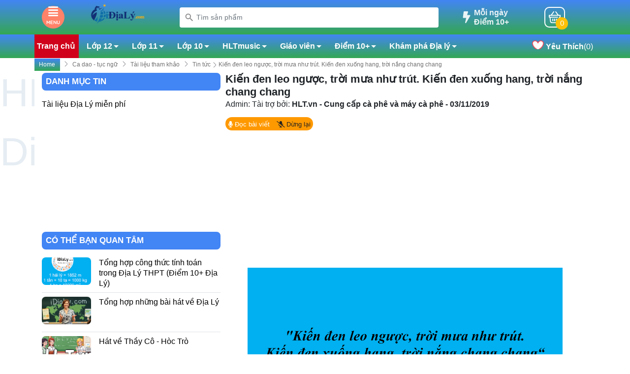

--- FILE ---
content_type: text/html; charset=UTF-8
request_url: https://www.idialy.com/2019/11/kien-den-leo-nguoc-troi-mua-nhu-trut.html
body_size: 138676
content:
<!DOCTYPE html>
<html dir='ltr' lang='vi' xmlns='http://www.w3.org/1999/xhtml' xmlns:b='http://www.google.com/2005/gml/b' xmlns:data='http://www.google.com/2005/gml/data' xmlns:expr='http://www.google.com/2005/gml/expr'>
<head>
<meta content='text/html; charset=UTF-8' http-equiv='Content-Type'/>
<meta content='width=device-width, initial-scale=1, maximum-scale=1' name='viewport'/>
<meta content='z_tlo_X4nazRjFonMDNbH3jLcFAiCK2l6wkzzXeiwM4' name='google-site-verification'/>
<link href='//1.bp.blogspot.com' rel='dns-prefetch'/>
<link href='//2.bp.blogspot.com' rel='dns-prefetch'/>
<link href='//3.bp.blogspot.com' rel='dns-prefetch'/>
<link href='//4.bp.blogspot.com' rel='dns-prefetch'/>
<link href='//blogger.googleusercontent.com' rel='dns-prefetch'/>
<link href='//lh3.googleusercontent.com' rel='dns-prefetch'/>
<link href='//static.xx.fbcdn.net' rel='dns-prefetch'/>
<link href='//www.blogger.com' rel='dns-prefetch'/>
<link href='//dnjs.cloudflare.com' rel='dns-prefetch'/>
<link href='//fonts.gstatic.com' rel='dns-prefetch'/>
<link href='//pagead2.googlesyndication.com' rel='dns-prefetch'/>
<link href='//www.googletagmanager.com' rel='dns-prefetch'/>
<link href='//www.google-analytics.com' rel='dns-prefetch'/>
<link href='//connect.facebook.net' rel='dns-prefetch'/>
<link href='//c.disquscdn.com' rel='dns-prefetch'/>
<link href='//disqus.com' rel='dns-prefetch'/>
<link href='//fonts.gstatic.com' rel='dns-prefetch'/>
<link href='//cdn.jsdelivr.net' rel='dns-prefetch'/>
<meta content='blogger' name='generator'/>
<link rel='icon' src='https://blogger.googleusercontent.com/img/b/R29vZ2xl/[base64]/s320/Internet_dialy_logo_1228-01.png' type='image/x-icon'/>
<meta content='#f53d2d' name='theme-color'/>
<meta content='#f53d2d' name='msapplication-navbutton-color'/>
<link href='https://www.idialy.com/2019/11/kien-den-leo-nguoc-troi-mua-nhu-trut.html' rel='canonical'/>
<link rel="alternate" type="application/atom+xml" title="Tài Liệu Đi&#803;a Ly&#769; miễn phí - iDiaLy.com - Atom" href="https://www.idialy.com/feeds/posts/default" />
<link rel="alternate" type="application/rss+xml" title="Tài Liệu Đi&#803;a Ly&#769; miễn phí - iDiaLy.com - RSS" href="https://www.idialy.com/feeds/posts/default?alt=rss" />
<link rel="service.post" type="application/atom+xml" title="Tài Liệu Đi&#803;a Ly&#769; miễn phí - iDiaLy.com - Atom" href="https://www.blogger.com/feeds/7119986733183383395/posts/default" />

<link rel="alternate" type="application/atom+xml" title="Tài Liệu Đi&#803;a Ly&#769; miễn phí - iDiaLy.com - Atom" href="https://www.idialy.com/feeds/9096736926572545833/comments/default" />
<link href='https://blogger.googleusercontent.com/img/b/R29vZ2xl/AVvXsEgGAxrzD5Ur8OStHIwRc3BJNJQzTVdXkII1tFXIz_7HtrfOGO1g8eAG5Qt6Xv3e8Q7h8F-On9pSuandcdk5736R6GEf6NtePtbvOI0g79-zvKSZbLDEjIaFN_hy7Wu8z8w6pCwjHuXbLpLY/s640/Ki%25E1%25BA%25BFn+%25C4%2591en+leo+ng%25C6%25B0%25E1%25BB%25A3c%252C+tr%25E1%25BB%259Di+m%25C6%25B0a+nh%25C6%25B0+tr%25C3%25BAt.png' rel='image_src'/>
<!-- Metadata for Open Graph protocol. See http://ogp.me/. -->
<meta content='article' property='og:type'/>
<meta content='Kiến đen leo ngược, trời mưa như trút.  Kiến đen xuống hang, trời nắng chang chang' property='og:title'/>
<meta content='https://www.idialy.com/2019/11/kien-den-leo-nguoc-troi-mua-nhu-trut.html' property='og:url'/>
<meta content='Kiến đen leo ngược, trời mưa như trút.

Kiến đen xuống hang, trời nắng chang chang, 
Kiến đen tha trứng lên cao, thể nào cũng có mưa rào rất to' property='og:description'/>
<meta content='Tài Liệu Địa Lý miễn phí - iDiaLy.com' property='og:site_name'/>
<meta content='https://blogger.googleusercontent.com/img/b/R29vZ2xl/AVvXsEgGAxrzD5Ur8OStHIwRc3BJNJQzTVdXkII1tFXIz_7HtrfOGO1g8eAG5Qt6Xv3e8Q7h8F-On9pSuandcdk5736R6GEf6NtePtbvOI0g79-zvKSZbLDEjIaFN_hy7Wu8z8w6pCwjHuXbLpLY/s640/Ki%25E1%25BA%25BFn+%25C4%2591en+leo+ng%25C6%25B0%25E1%25BB%25A3c%252C+tr%25E1%25BB%259Di+m%25C6%25B0a+nh%25C6%25B0+tr%25C3%25BAt.png' property='og:image'/>
<meta content='https://blogger.googleusercontent.com/img/b/R29vZ2xl/AVvXsEgGAxrzD5Ur8OStHIwRc3BJNJQzTVdXkII1tFXIz_7HtrfOGO1g8eAG5Qt6Xv3e8Q7h8F-On9pSuandcdk5736R6GEf6NtePtbvOI0g79-zvKSZbLDEjIaFN_hy7Wu8z8w6pCwjHuXbLpLY/s640/Ki%25E1%25BA%25BFn+%25C4%2591en+leo+ng%25C6%25B0%25E1%25BB%25A3c%252C+tr%25E1%25BB%259Di+m%25C6%25B0a+nh%25C6%25B0+tr%25C3%25BAt.png' name='twitter:image'/>
<meta content='https://www.idialy.com/2019/11/kien-den-leo-nguoc-troi-mua-nhu-trut.html' name='twitter:site'/>
<meta content='summary' name='twitter:card'/>
<meta content='summary_large_image' name='twitter:card'/>
<meta content='Tài Liệu Địa Lý miễn phí - iDiaLy.com' name='twitter:title'/>
<meta content='https://www.idialy.com/2019/11/kien-den-leo-nguoc-troi-mua-nhu-trut.html' name='twitter:domain'/>
<meta content='Kiến đen leo ngược, trời mưa như trút.

Kiến đen xuống hang, trời nắng chang chang, 
Kiến đen tha trứng lên cao, thể nào cũng có mưa rào rất to' name='twitter:description'/>
<meta content='https://blogger.googleusercontent.com/img/b/R29vZ2xl/AVvXsEgGAxrzD5Ur8OStHIwRc3BJNJQzTVdXkII1tFXIz_7HtrfOGO1g8eAG5Qt6Xv3e8Q7h8F-On9pSuandcdk5736R6GEf6NtePtbvOI0g79-zvKSZbLDEjIaFN_hy7Wu8z8w6pCwjHuXbLpLY/w1200-h630-p-k-no-nu/Ki%25E1%25BA%25BFn+%25C4%2591en+leo+ng%25C6%25B0%25E1%25BB%25A3c%252C+tr%25E1%25BB%259Di+m%25C6%25B0a+nh%25C6%25B0+tr%25C3%25BAt.png' property='og:image'/>
<meta content='https://blogger.googleusercontent.com/img/b/R29vZ2xl/AVvXsEgGAxrzD5Ur8OStHIwRc3BJNJQzTVdXkII1tFXIz_7HtrfOGO1g8eAG5Qt6Xv3e8Q7h8F-On9pSuandcdk5736R6GEf6NtePtbvOI0g79-zvKSZbLDEjIaFN_hy7Wu8z8w6pCwjHuXbLpLY/w1200-h630-p-k-no-nu/Ki%25E1%25BA%25BFn+%25C4%2591en+leo+ng%25C6%25B0%25E1%25BB%25A3c%252C+tr%25E1%25BB%259Di+m%25C6%25B0a+nh%25C6%25B0+tr%25C3%25BAt.png' name='twitter:image'/>
<script type='application/ld+json'>
{ "@context": "https://schema.org", "@type": "Organization", "name": "Tài Liệu Đi&#803;a Ly&#769; miễn phí - iDiaLy.com", "url": "https://www.idialy.com/", "logo": "https://blogger.googleusercontent.com/img/b/R29vZ2xl/AVvXsEhwcNWqz5nmH3Hh4p2TWMbiqeYVvsy0QymR0bCzXpdcJceXmMfFV1xXc1lyCapQxI3xgBsvGOdIzbcdM1I9WyU1ED7IYLXJ_DFXxC1lpBiulGXvaVSxPAmgc56c6GkZ1RNnt4ZuB_GTYEhQVLV3yOq6QjKf10evsfU48Nb7ZZOdQxA0fHjmS33WePWbdg/s320/Internet_dialy_logo_1228-02.png", "foundingDate": "2022", "founders": [{ "@type": "Person", "name": "i Địa Lý .com " }], "address": [{ "@type": "PostalAddress", "streetAddress": "Quận Bình Tân, Hồ Chí Minh", "addressLocality": "Hồ Chí Minh", "addressRegion": "Southeast", "postalCode": "700000", "addressCountry": "VN" }], "contactPoint": [{ "@type": "ContactPoint", "telephone": "+84932913631", "contactType": "customer service" }], "sameAs": [ "https://www.facebook.com/dialy.HLT.vn", "https://twitter.com/xxx/", "https://www.pinterest.com/xxx", "https://www.linkedin.com/in/xxx", "https://www.youtube.com/channel/UChHuz7O3xOCtM7mgwY88f_g" ] }
</script>
<script crossorigin='anonymous' integrity='sha512-894YE6QWD5I59HgZOGReFYm4dnWc1Qt5NtvYSaNcOP+u1T9qYdvdihz0PPSiiqn/+/3e7Jo4EaG7TubfWGUrMQ==' referrerpolicy='no-referrer' src='https://cdnjs.cloudflare.com/ajax/libs/jquery/3.6.0/jquery.min.js'></script>
<style type='text/css'>
        .mm-prev:after{font-size:10px;content:"go back";color:#fff;border-right:none;border-bottom:none;display:inline-block;width:61px;position:absolute;/* font-size:20px;*/
    line-height:35px}
.mm-prev:before{font:var(--fa-font-solid);content:"\f100";/* transform:rotate(-180deg);*/
    color:#fff;border-right:none;border-bottom:none;display:inline-block;width:90px;position:absolute;font-size:20px;line-height:35px;right:-16px}
.mm-next:after,.mm-arrow:after{font:var(--fa-font-solid);color:#000;display:inline-block;width:8px;height:8px;margin:auto;position:absolute;top:0;bottom:0;content:"\f054";font-size:20px;line-height:7px}
.menu_ .title_menu{cursor:pointer}
.menu_ .title_menu:hover>.list_menu{cursor:pointer;display:block}
.mm-hidden{display:none!important}
.mm-wrapper{overflow-x:hidden;position:relative}
.mm-menu,.mm-panels,.mm-panels>.mm-panel{margin:0;position:absolute;left:0;right:0;top:0;bottom:0;z-index:0}
.mm-menu{box-sizing:border-box;background:inherit;display:block;overflow:hidden;padding:0}
.mm-panel{-webkit-transition:-webkit-transform 0.4s ease;-moz-transition:-moz-transform 0.4s ease;-ms-transition:-ms-transform 0.4s ease;-o-transition:-o-transform 0.4s ease;transition:transform 0.4s ease;-webkit-transform:translate3d(100%,0,0);-moz-transform:translate3d(100%,0,0);-ms-transform:translate3d(100%,0,0);-o-transform:translate3d(100%,0,0);transform:translate3d(100%,0,0)}
.mm-panel.mm-opened{-webkit-transform:translate3d(0%,0,0);-moz-transform:translate3d(0%,0,0);-ms-transform:translate3d(0%,0,0);-o-transform:translate3d(0%,0,0);transform:translate3d(0%,0,0)}
.mm-panel.mm-subopened{-webkit-transform:translate3d(-30%,0,0);-moz-transform:translate3d(-30%,0,0);-ms-transform:translate3d(-30%,0,0);-o-transform:translate3d(-30%,0,0);transform:translate3d(-30%,0,0)}
.mm-panel.mm-highest{z-index:1}
.mm-panels,.mm-panels>.mm-panel{background:inherit;border-color:inherit}
.mm-panels>.mm-panel{background:#fff;border-color:inherit;-webkit-overflow-scrolling:touch;overflow:scroll;overflow-x:hidden;overflow-y:auto;box-sizing:border-box}
.mm-panels>.mm-panel.mm-hasnavbar{}
.mm-vertical .mm-panel{-webkit-transform:none!important;-moz-transform:none!important;-ms-transform:none!important;-o-transform:none!important;transform:none!important}
.mm-vertical .mm-listview .mm-panel,.mm-listview .mm-vertical .mm-panel{display:none;padding:10px 0 10px 10px}
.mm-vertical .mm-listview .mm-panel .mm-listview>li:last-child:after,.mm-listview .mm-vertical .mm-panel .mm-listview>li:last-child:after{border-color:transparent}
.mm-vertical li.mm-opened>.mm-panel,li.mm-vertical.mm-opened>.mm-panel{display:block}
.mm-vertical .mm-listview>li>.mm-next,.mm-listview>li.mm-vertical>.mm-next{height:40px;bottom:auto}
.mm-vertical .mm-listview>li>.mm-next:after,.mm-listview>li.mm-vertical>.mm-next:after{top:16px;bottom:auto}
.mm-vertical .mm-listview>li.mm-opened>.mm-next:after,.mm-listview>li.mm-vertical.mm-opened>.mm-next:after{-webkit-transform:rotate(45deg);-moz-transform:rotate(45deg);-ms-transform:rotate(45deg);-o-transform:rotate(45deg);transform:rotate(45deg)}
.mm-opened .mm-navbar{}
.mm-navbar{border-color:inherit;text-align:left}
.mm-navbar>*{display:block;padding:10px 0}
.mm-navbar a,.mm-navbar a:hover{text-decoration:none}
.mm-navbar .mm-title{text-overflow:ellipsis;white-space:nowrap;overflow:hidden}
.mm-navbar .mm-btn{box-sizing:border-box;width:50px;height:50px;position:absolute;top:-5px;z-index:1}
.mm-navbar .mm-btn:first-child{right:12px}
.mm-navbar .mm-btn:last-child{text-align:right;padding-right:20px;right:0}
.mm-panel .mm-navbar{display:none}
.mm-panel.mm-hasnavbar .mm-navbar{display:flex;justify-content:center;width:99%;background:var(--mainColor)}
.mm-listview,.mm-listview>li{list-style:none;display:block;padding:0;margin:0}
.mm-listview{font:inherit;font-size:14px;line-height:20px}
#nav-mobile.mm-current.mm-opened .mm-navbar{}
.mm-listview a,.mm-listview a:hover{text-decoration:none}
.mm-listview>li{position:relative}
.mm-listview>li,.mm-listview>li:after,.mm-listview>li .mm-next,.mm-listview>li .mm-next:before{border-color:inherit}
.mm-listview>li>a,.mm-listview>li>span{font-size:15px;text-transform:uppercase;font-weight:400;color:inherit;display:block;overflow:hidden;padding:13px 12px 13px 38px}
.mm-listview>li>a.mm-arrow,.mm-listview>li>span.mm-arrow{padding-right:50px}
.mm-listview>li:not(.mm-divider):after{content:'';border-bottom-width:1px;border-bottom-style:dashed;display:block;position:absolute;left:0;right:0;bottom:0}
.mm-listview .mm-next{background:rgba(3,2,1,0);width:50px;padding:0;position:absolute;right:0;top:0;bottom:0;z-index:2}
.mm-listview .mm-next+a,.mm-listview .mm-next+span{margin-right:50px}
.mm-listview .mm-next.mm-fullsubopen{width:100%}
.mm-listview .mm-next.mm-fullsubopen:before{border-left:none}
.mm-listview .mm-next.mm-fullsubopen+a,.mm-listview .mm-next.mm-fullsubopen+span{padding-right:50px;margin-right:0}
.mm-panels>.mm-panel>.mm-listview{margin:0 0 -20px}
.mm-panels>.mm-panel>.mm-listview:first-child,.mm-panels>.mm-panel>.mm-navbar+.mm-listview{}
.mm-listview .mm-inset{list-style:inside disc;padding:0 10px 15px 40px;margin:0}
.mm-listview .mm-inset>li{padding:5px 0}
.mm-listview .mm-divider{text-overflow:ellipsis;white-space:nowrap;overflow:hidden;font-size:10px;text-transform:uppercase;text-indent:20px;line-height:25px}
.mm-listview .mm-spacer{padding-top:40px}
.mm-listview .mm-spacer>.mm-next{top:40px}
.mm-listview .mm-spacer.mm-divider{padding-top:25px}
.mm-next:after,.mm-arrow:after{border-top:none;border-left:none;right:26px}
.mm-menu{background:#f3f3f3;border-color:rgba(0,0,0,0.1);color:rgba(0,0,0,0.7)}
.mm-menu .mm-navbar>*,.mm-menu .mm-navbar a{line-height:25vh;color:#fff;font-size:30px;font-weight:400;text-transform:uppercase}
.mm-menu .mm-navbar .mm-btn:before,.mm-menu .mm-navbar .mm-btn:after{border-color:#fff}
.mm-menu .mm-listview{border-color:rgba(0,0,0,0.1)}
.mm-menu .mm-listview>li .mm-next:after,.mm-menu .mm-listview>li .mm-arrow:after{border-color:rgba(0,0,0,0.3)}
.mm-menu .mm-listview>li a:not(.mm-next){-webkit-tap-highlight-color:rgba(255,255,255,0.5);tap-highlight-color:rgba(255,255,255,0.5)}
.mm-menu .mm-listview>li.mm-selected>a:not(.mm-next),.mm-menu .mm-listview>li.mm-selected>span{background:#fff}
.mm-menu.mm-vertical .mm-listview>li.mm-opened>a.mm-next,.mm-menu.mm-vertical .mm-listview>li.mm-opened>.mm-panel,.mm-menu .mm-listview>li.mm-opened.mm-vertical>a.mm-next,.mm-menu .mm-listview>li.mm-opened.mm-vertical>.mm-panel{background:rgba(0,0,0,0.05)}
.mm-menu .mm-divider{background:rgba(0,0,0,0.05)}
.mm-page{box-sizing:border-box;position:relative}
.mm-slideout{-webkit-transition:-webkit-transform 0.7s ease;-ms-transition:-ms-transform 0.7s ease;transition:transform 0.7s ease}
html.mm-opened{overflow-x:hidden;position:relative}
html.mm-blocking{overflow:hidden}
html.mm-blocking body{overflow:hidden}
html.mm-background .mm-page{background:inherit}
#mm-blocker{background:#030201;opacity:.3;display:none;width:100%;height:100%;position:fixed;top:0!important;left:-3px;z-index:999999}
html.mm-blocking #mm-blocker{display:block}
.mm-menu.mm-offcanvas{display:none;position:fixed}
.mm-menu.mm-current{display:block!important}
.mm-menu{top:0!important;width:80%;min-width:140px;max-width:440px;z-index:0}
html.mm-opening .mm-slideout{-webkit-transform:translate(80%,0);-moz-transform:translate(80%,0);-ms-transform:translate(80%,0);-o-transform:translate(80%,0);transform:translate(80%,0)}
@media all and (max-width:175px) {
html.mm-opening .mm-slideout {
-webkit-transform:translate(140px,0);
-moz-transform:translate(140px,0);
-ms-transform:translate(140px,0);
-o-transform:translate(140px,0);
transform:translate(140px,0);
}
}
@media all and (min-width:550px) {
html.mm-opening .mm-slideout {
-webkit-transform:translate(440px,0);
-moz-transform:translate(440px,0);
-ms-transform:translate(440px,0);
-o-transform:translate(440px,0);
transform:translate(440px,0);
}
}
.homeNav{display:inline-block;padding:0;margin:0}
.homeNav li{float:left;display:flow-root;padding:0;margin:0.5%;list-style:none}
.homeNav li a{display:block;padding:5px;text-decoration:none;color:#333;font-size:12px;background:#f3f3f3;border-radius:20px;height:75px;overflow:hidden}
.homeNav li a img{width:35px}
.homeNav li a span{line-height:17px;font-size:14px;display:block;height:17px}
.home-page{padding:50px 0}
.homeNav li a:hover{background:#ddd}
  </style>
<style id='page-skin-1' type='text/css'><!--
/* -----------------------------------------------
Theme Orderpee Shopee 3.0
Developer/suport https://www.facebook.com/dialy.HLT.vn/
www.orderpee.vn
Group Aff Shopee: https://www.facebook.com/groups/iDiaLy.HLT.vn
Change thông tin: dùng Notepad++ ctrl + H để relate
// Deeplink Accesstrade có dạng :
// Truy cập https://pub2.accesstrade.vn/tool/deep_link và thay lại tất cả ID mặc định 4348612644762877157
// Thay toàn bộ sđt 03636383539, idialy.com@gmail.com, url tên miền www.orderpee.vn mặc định
// Thay link logo mặc định: https://blogger.googleusercontent.com/img/b/R29vZ2xl/AVvXsEhwcNWqz5nmH3Hh4p2TWMbiqeYVvsy0QymR0bCzXpdcJceXmMfFV1xXc1lyCapQxI3xgBsvGOdIzbcdM1I9WyU1ED7IYLXJ_DFXxC1lpBiulGXvaVSxPAmgc56c6GkZ1RNnt4ZuB_GTYEhQVLV3yOq6QjKf10evsfU48Nb7ZZOdQxA0fHjmS33WePWbdg/s320/Internet_dialy_logo_1228-02.png
END
----------------------------------------------- */
@font-face{font-family:"Quicksand";src:url(https://cdn.jsdelivr.net/gh/giaodienblog/fonts@e4ff6cc/quicksand-regular.woff?raw=true) format("woff");font-display:swap;font-weight:normal;font-style:normal}@font-face{font-family:"Quicksand";src:url(https://cdn.jsdelivr.net/gh/giaodienblog/fonts@e4ff6cc/quicksand-bold.woff?raw=true) format("woff");font-display:swap;font-weight:bold;font-style:normal}
/*-- Ruby Icon --*/
@font-face{font-family:'ruby-icon';src:url(https://cdn.jsdelivr.net/gh/ngylduy/css/nld-font/ruby-icon.eot);src:url(https://cdn.jsdelivr.net/gh/ngylduy/css/nld-font/ruby-icon.eot?#iefix) format("embedded-opentype"),url(https://cdn.jsdelivr.net/gh/ngylduy/css/nld-font/ruby-icon.woff) format("woff"),url(https://cdn.jsdelivr.net/gh/ngylduy/css/nld-font/ruby-icon.ttf) format("ttf"),url(https://cdn.jsdelivr.net/gh/ngylduy/css/nld-font/ruby-icon.svg#ruby-icon) format("svg");font-weight:400;font-style:normal;font-display:swap}
.rbi{font-family:'ruby-icon'!important;font-weight:400;font-style:normal;font-variant:normal;text-transform:none;speak:none;-webkit-font-smoothing:antialiased;-moz-osx-font-smoothing:grayscale}[class^='rbi-'],[class='rbi-']{font-family:'ruby-icon'!important;font-weight:400;font-style:normal;font-variant:normal;text-transform:none;speak:none;-webkit-font-smoothing:antialiased;-moz-osx-font-smoothing:grayscale}.rbi-no-sound:before{content:"\e962"}.rbi-play:before{content:"\e960"}.rbi-volume:before{content:"\e95f"}.rbi-tiktok:before{content:'\e95e'}.rbi-telegram:before{content:'\e938'}.rbi-tribe:before{content:'\e939'}.rbi-sina:before{content:'\e93a'}.rbi-wikipedia:before{content:'\e93b'}.rbi-etsy:before{content:'\e93c'}.rbi-stumble:before{content:'\e93d'}.rbi-spotify:before{content:'\e937'}.rbi-deezer:before{content:'\e936'}.rbi-bookmark-black:before{content:'\e931'}.rbi-upload:before{content:'\e92e'}.rbi-book:before{content:'\e92f'}.rbi-bookmark:before{content:'\e930'}.rbi-heart-o:before{content:'\e91b'}.rbi-bag-add:before{content:'\e91d'}.rbi-bag-o:before{content:'\e91e'}.rbi-bag-added:before{content:'\e91f'}.rbi-cart-money:before{content:'\e920'}.rbi-cart-added:before{content:'\e921'}.rbi-cart-add:before{content:'\e922'}.rbi-gallery:before{content:'\e904'}.rbi-vinyl:before{content:'\e906'}.rbi-audio:before{content:'\e905'}.rbi-gallery-light:before{content:'\e903'}.rbi-shop-bag:before{content:'\e901'}.rbi-envelope:before{content:'\e818'}.rbi-inbox:before{content:'\e81a'}.rbi-printer:before{content:'\e81c'}.rbi-phone-handset:before{content:'\e830'}.rbi-map:before{content:'\e834'}.rbi-laptop:before{content:'\e83c'}.rbi-bullhorn:before{content:'\e859'}.rbi-undo:before{content:'\e860'}.rbi-sync:before{content:'\e862'}.rbi-thumbs-up:before{content:'\e86d'}.rbi-thumbs-down:before{content:'\e86e'}.rbi-move:before{content:'\e870'}.rbi-chevron-up:before{content:'\e873'}.rbi-chevron-down:before{content:'\e874'}.rbi-chevron-left:before{content:'\e875'}.rbi-chevron-right:before{content:'\e876'}.rbi-arrow-up:before{content:'\e877'}.rbi-arrow-down:before{content:'\e878'}.rbi-arrow-left:before{content:'\e879'}.rbi-arrow-right:before{content:'\e87a'}.rbi-warning:before{content:'\e87c'}.rbi-question:before{content:'\e87d'}.rbi-menu:before{content:'\e87e'}.rbi-checkmark:before{content:'\e87f'}.rbi-expand:before{content:'\e88c'}.rbi-contract:before{content:'\e88d'}.rbi-bag:before{content:'\e615'}.rbi-search-light:before{content:'\e618'}.rbi-dots:before{content:'\e632'}.rbi-check:before{content:'\e90d'}.rbi-circle:before{content:'\e900'}.rbi-folder:before{content:'\e913'}.rbi-link-line:before{content:'\e914'}.rbi-minus:before{content:'\e90e'}.rbi-search:before{content:'\e929'}.rbi-bag-round:before{content:'\e915'}.rbi-tag-round:before{content:'\e916'}.rbi-trello:before{content:'\e917'}.rbi-zap:before{content:'\e918'}.rbi-facebook:before{content:'\62'}.rbi-amazon:before{content:'\63'}.rbi-twitter:before{content:'\64'}.rbi-google:before{content:'\65'}.rbi-pinterest-i:before{content:'\66'}.rbi-linkedin:before{content:'\67'}.rbi-dribble:before{content:'\68'}.rbi-vk:before{content:'\69'}.rbi-tumblr:before{content:'\6a'}.rbi-shopping-bag:before{content:'\6e'}.rbi-play-button:before{content:'\79'}.rbi-picture:before{content:'\7a'}.rbi-flickr:before{content:'\6b'}.rbi-soundcloud:before{content:'\6f'}.rbi-vimeo:before{content:'\44'}.rbi-reddit:before{content:'\45'}.rbi-skype:before{content:'\46'}.rbi-steam:before{content:'\48'}.rbi-app-store:before{content:'\49'}.rbi-drupal:before{content:'\4a'}.rbi-evernote:before{content:'\4b'}.rbi-photobucket:before{content:'\4c'}.rbi-sharethis:before{content:'\4d'}.rbi-squarespace:before{content:'\4e'}.rbi-yelp:before{content:'\4f'}.rbi-email-envelope:before{content:'\50'}.rbi-trend:before{content:'\52'}.rbi-clock:before{content:'\53'}.rbi-comments:before{content:'\56'}.rbi-flame:before{content:'\55'}.rbi-dribbble:before{content:'\58'}.rbi-whatsapp:before{content:'\5a'}.rbi-myspace:before{content:'\30'}.rbi-youtube:before{content:'\31'}.rbi-digg:before{content:'\33'}.rbi-instagram:before{content:'\34'}.rbi-snapchat:before{content:'\37'}.rbi-heart:before{content:'\6c'}.rbi-rss:before{content:'\42'}.rbi-music:before{content:'\43'}.rbi-tag:before{content:'\59'}.rbi-behance:before{content:'\32'}.rbi-blogger:before{content:'\35'}.rbi-dropbox:before{content:'\36'}.rbi-ping:before{content:'\39'}.rbi-github-alt:before{content:'\22'}.rbi-icq:before{content:'\23'}.rbi-paypal:before{content:'\24'}.rbi-picassa:before{content:'\21'}.rbi-ebay:before{content:'\27'}.rbi-baidu:before{content:'\28'}.rbi-bing:before{content:'\29'}.rbi-kik:before{content:'\25'}.rbi-podcast-o:before{content:'\26'}.rbi-help:before{content:'\2a'}.rbi-card:before{content:'\2c'}.rbi-translation:before{content:'\2d'}.rbi-payment:before{content:'\2f'}.rbi-git:before{content:'\3b'}.rbi-wechat:before{content:'\3d'}.rbi-visa:before{content:'\3f'}.rbi-master-card:before{content:'\5b'}.rbi-stripe:before{content:'\5d'}.rbi-cc:before{content:'\5e'}.rbi-tripadvisor:before{content:'\5f'}.rbi-500px:before{content:'\60'}.rbi-apple:before{content:'\38'}.rbi-buffer:before{content:'\2e'}.rbi-infinite:before{content:'\3a'}.rbi-record:before{content:'\3c'}.rbi-yahoo-buzz:before{content:'\7c'}.rbi-quora:before{content:'\7d'}.rbi-zerply:before{content:'\7e'}.rbi-formspring:before{content:'\5c'}.rbi-foursquare:before{content:'\e000'}.rbi-hype-machine:before{content:'\e001'}.rbi-google-buzz:before{content:'\e002'}.rbi-arto:before{content:'\e003'}.rbi-aws:before{content:'\e004'}.rbi-basecamp:before{content:'\e005'}.rbi-share:before{content:'\e006'}.rbi-aim-alt:before{content:'\e007'}.rbi-aim:before{content:'\e008'}.rbi-coroflot:before{content:'\e009'}.rbi-dailybooth:before{content:'\e00a'}.rbi-ember:before{content:'\e00b'}.rbi-itunes:before{content:'\e00c'}.rbi-share-o:before{content:'\e00d'}.rbi-pin:before{content:'\e00e'}.rbi-attachment:before{content:'\e00f'}.rbi-link:before{content:'\e010'}.rbi-puzzle:before{content:'\e011'}.rbi-music-tone:before{content:'\e012'}.rbi-drop:before{content:'\e013'}.rbi-radio:before{content:'\e014'}.rbi-chat:before{content:'\e015'}.rbi-voice:before{content:'\e016'}.rbi-phone:before{content:'\e017'}.rbi-destop:before{content:'\e018'}.rbi-award:before{content:'\e019'}.rbi-key:before{content:'\e94f'}.rbi-mobile-share:before{content:'\e93f'}.rbi-plus:before{content:'\e950'}.rbi-remove:before{content:'\e951'}.rbi-tethering:before{content:'\e940'}.rbi-cloud:before{content:'\e941'}.rbi-cloud-download:before{content:'\e942'}.rbi-cloud-upload:before{content:'\e943'}.rbi-security:before{content:'\e952'}.rbi-adjust:before{content:'\e944'}.rbi-camera:before{content:'\e953'}.rbi-pdf:before{content:'\e954'}.rbi-style:before{content:'\e945'}.rbi-bike:before{content:'\e946'}.rbi-local-mall:before{content:'\e955'}.rbi-print:before{content:'\e956'}.rbi-wifi:before{content:'\e947'}.rbi-person:before{content:'\e957'}.rbi-favorite:before{content:'\e958'}.rbi-exit:before{content:'\e959'}.rbi-trend-down:before{content:'\e948'}.rbi-trend-up:before{content:'\e949'}.rbi-fingerprint:before{content:'\e94a'}.rbi-file:before{content:'\e95a'}.rbi-peoples:before{content:'\e95b'}.rbi-foot:before{content:'\e95c'}.rbi-user:before{content:'\e95d'}.rbi-arrow-up-right:before{content:'\e93e'}.rbi-map-pin:before{content:'\e934'}.rbi-grid:before{content:'\e935'}.rbi-fish-eye:before{content:'\e933'}.rbi-eye:before{content:'\e911'}.rbi-bell:before{content:'\e92b'}.rbi-hard-drive:before{content:'\e932'}.rbi-youtube-o:before{content:'\e92d'}.rbi-chart-o:before{content:'\e91a'}.rbi-clock-round:before{content:'\e8b5'}.rbi-chat-bubble:before{content:'\e0ca'}.rbi-calendar:before{content:'\e919'}.rbi-images:before{content:'\e3d3'}.rbi-mall:before{content:'\e54c'}.rbi-power:before{content:'\e336'}.rbi-timeline:before{content:'\e923'}.rbi-medium:before{content:'\e94d'}.rbi-bug:before{content:'\e94b'}.rbi-cc-paypal:before{content:'\e94c'}.rbi-bell-o:before{content:'\e92c'}.rbi-star-half:before{content:'\e908'}.rbi-star:before{content:'\e909'}.rbi-star-full:before{content:'\e90a'}.rbi-tags:before{content:'\e907'}.rbi-quote-o:before{content:'\e910'}.rbi-quote:before{content:'\e90f'}.rbi-location:before{content:'\e92a'}.rbi-paperplane:before{content:'\e902'}.rbi-graph:before{content:'\e912'}.rbi-angle-down:before{content:'\e924'}.rbi-angle-left:before{content:'\e925'}.rbi-angle-right:before{content:'\e926'}.rbi-angle-up:before{content:'\e927'}.rbi-currency-dollar:before{content:'\e928'}.rbi-write:before{content:'\e90c'}.rbi-quill:before{content:'\e90b'}.rbi-podcast:before{content:'\e91c'}.rbi-clock-bold:before{content:'\e94e'}.rbi-database:before{content:'\e964'}.rbi-load:before{content:'\e97a'}.rbi-spinner:before{content:'\e97b'}.rbi-spinner-line:before{content:'\e97c'}.rbi-pinterest:before{content:'\ead1'}.rbi-renren:before{content:'\ea99'}.rbi-github:before{content:'\eab0'}.rbi-android:before{content:'\eac0'}.rbi-lastfm:before{content:'\eacb'}.rbi-stumbleupon:before{content:'\eace'}.rbi-stackoverflow:before{content:'\ead0'}
:root {
--menuWidth: calc(100% - 20px);
--leftColBackground: #fff;
--lightLeftColBackground: #f9f9f9; /*+5%*/
--darkLeftColBackground: #22272b; /*-5%*/
--mainColor: #4285f4;
--mainColor2: #34a853;
--mainColor3: #d0011b;
--menuHover: #ffc107;
--accentColor1: #929292;
--accentColor2: #d80000; /*Màu giá*/
--textColor: #4c4c4c;
--toastSuccessBg: #d1e7dd;
--toastSuccessCl: #0f5132;
--toastWarningBg: #fff3cd;
--toastWarningCl: #664d03;
--toastErrorBg: #f8d7da;
--toastErrorCl: #842029;
--toastSystemBg: #d3d3d4;
--toastSystemCl: #141619;
--brand-primary-color: #d0011b;
--brand-primary-light-color: rgba(208,1,27,0.08);
}
/*
* Bootstrap v4.0.0 (https://getbootstrap.com)
* Copyright 2011-2018 The Bootstrap Authors
* Copyright 2011-2018 Twitter, Inc.
* Licensed under MIT (https://github.com/twbs/bootstrap/blob/master/LICENSE)
*/
.sQ9tKt {
padding-left: 16px;
width: 114px;
height: 30px;
line-height: 30px;
text-transform: uppercase;
display: inline-block;
background: url(https://deo.shopeemobile.com/shopee/shopee-pcmall-live-sg/flashsale/fb1088de81e42c4e538967ec12cb5caa.png) 50% no-repeat;
background-size: contain;
}
.sidebar_mobi{top:0!important;bottom:0;right:0;overflow:auto;z-index:100000;visibility:hidden;transition:all 0.35s ease;transform:translateX(100%);background:var(--leftColBackground);width:256px}
.sidebar_mobi li{padding:0 10px}
#open-filters{color:#fff;right:0;top:50%!important;width:45px;cursor:pointer;z-index:999}
#open-filters .fter{overflow:hidden}
#open-filters .fter img{filter: grayscale(100%);max-width:45px}
#open-filters .fil_x{display:none}
#open-filters.openf .fil_x{display:block}
#open-filters.openf .fil_o{display:none}
.filter-item--check-box>input:hover+.fa:after{filter:brightness(0.5);opacity:1}
.form-check-label:hover input{filter: contrast(0.5)}
.sidebar_mobi.openf{width:300px;visibility:visible;transform:translateX(0)}
.pagination li{border-color:transparent}
.pagination li .page-link{min-width:38px;color:var(--leftColBackground)!important;transition:all 0.3s ease}
.main-container{padding:0 0 20px}.collection-name{font-size:20px}@media (max-width: 1199px){.sortPagiBar{overflow:auto;white-space:nowrap;will-change:transform}}.sortPagiBar .form-check-label{cursor:pointer}.filter-container__selected-filter-header-title{color:var(--mainColor)}.filter-container__clear-all{line-height:20px}.filter-container__selected-filter-item svg{fill:#d80000;background:#fff;border-radius:20px;padding:3px;vertical-align:text-top}.filter-container__selected-filter-item a{font-size:14px;color:#fff;padding:3px 10px 3px 5px;background:var(--mainColor);border-radius:15px}.filter-container__selected-filter-item a:hover{background:#7c7c7c}.item_bn_coll{border-radius:10px}.item_bn_coll:hover{filter:drop-shadow(2px 4px 6px #000)}.h2.title-head{font-size:17px}.title-head.big{background:var(--mainColor);color:#fff}a.title-head.big:hover{background:var(--mainColor2)}.filter-container__selected-filter{border-top:1px dashed #ccc}
.filter-item--check-box label{padding:4px 0;cursor:pointer;will-change:transform}.filter-item--check-box label:hover{color:var(--mainColor)}
.filter-item--check-box .fa{left: -8px;top: -16px;width:20px;min-width:20px}
.filter-item--check-box input+.fa:before,.mm-listview .mm-next+a:before, .mm-menu .mm-listview>li a:not(.mm-next):before{content:"";border-radius:2px;font-size:18px;border:solid 1px red;line-height:40px;position:absolute;height:20px !important;width:20px;left:5px;box-shadow: 2px 1px 0 red}
.filter-item--check-box input:checked+.fa:before{border-color:var(--mainColor);background:var(--mainColor)}
.filter-item--check-box input+.fa:after{content:"";background-image:url(https://blogger.googleusercontent.com/img/b/R29vZ2xl/AVvXsEj_Ck8ml-IJM_lxBqYyeAlITDDy4WxGKfwyHZyrFso18-22QBAiyyKOs9Sj5O2Y12MbdqQXFTkB6EeGfsdqJIglpFHy89NLL-tdnChxjkSZ1HLZKHseqVb4pm9RzU4gkcJ_XwIxfz5q-zQ/h120/checked_filter.webp);background-repeat:no-repeat;background-position:center;position:absolute;background-size:60%;width:20px;height:20px;line-height:20px;left:6px;opacity:0;transition:0.5s all}
.filter-item--check-box input:hover+.fa:after{filter:brightness(0.5);opacity:1}.filter-item--check-box input:checked+.fa:after{opacity:1}.filter-item--check-box input:checked:hover+.fa:after{filter:brightness(1)}.filter-group ul{overflow-y:auto;will-change:transform}
@media (min-width: 992px){
.mew_mobi_bar{box-shadow: 0 0px 500px 12px rgb(16 42 67)}
.check-price.active,.mew_mobi_bar.position-fixed.d-flex.background-fff{max-width: 50%;left: 25%!important}
}
.view_mores a{color:var(--mainColor);cursor:pointer;border-color:var(--mainColor) !important}.view_mores img{max-width:16px;vertical-align:-1px}.view_mores .two img{transform:rotate(180deg)}.content_coll{max-height:280px;overflow:hidden}.content_coll.active{max-height:initial}.bg_cl{height:100%;top:0;background:linear-gradient(#ffffff00, #fff)}
@media (max-width: 5000px){.sidebar_mobi{position:fixed;top:initial !important;bottom:55px;right:10px;overflow-y:auto;z-index:20;visibility:hidden;transition:all 0.5s ease;transform:translateX(100%);background:var(--leftColBackground);width:calc(100% - 20px);border-radius:10px;will-change:transform}
.opacity_filter.opacity_filter_true{    opacity: 1;
visibility: visible;
background: rgba(0,0,0,.2);
-webkit-backdrop-filter: saturate(180%) blur(10px);
backdrop-filter: saturate(180%) blur(10px);content:" ";width:100%;height:100%;background:rgba(0,0,0,0.5);position:fixed;top:0px;left:0px;z-index:11}.aside-filter{overflow-y:auto}}.nav-item.active>a,.nav-item:hover>a{color:var(--mainColor)}.nav-item.active>i.down_icon:before,.nav-item:hover>i.down_icon:before{border-color:var(--mainColor) transparent transparent transparent}.nav-item .menu_down{list-style:none;padding:0}.nav-item .down_icon{width:30px;height:30px;top:5px;right:0;transition:0.5s all;cursor:pointer}.nav-item .down_icon.cls_mn{transform:rotate(180deg)}.blog-item-list .thumb_img_blog_list{min-width:100px;max-width:100px}
.blog-item-list .blog-item-name a{color:#000}
.blog-item-list .blog-item-name{font-size:14px}.pagination li{border-color:transparent}.pagination li .page-link{min-width:38px;color:var(--mainColor) !important;transition:all 0.3s ease}.pagination li .page-link:hover{background:var(--mainColor);border-color:var(--mainColor);color:#fff !important}.pagination li .page-link:focus{box-shadow:0 0 0 0.2rem var(--mainColor)}.pagination li.active .page-link{background:var(--mainColor);border-color:var(--mainColor);color:#fff !important}
:root{--blue:var(--brand-primary-color);--indigo:#6610f2;--purple:#6f42c1;--pink:#e83e8c;--red:#dc3545;--orange:#fd7e14;--yellow:#ffc107;--green:#28a745;--teal:#20c997;--cyan:#17a2b8;--white:#fff;--gray:#6c757d;--gray-dark:#343a40;--primary:var(--brand-primary-color);--secondary:#6c757d;--success:#28a745;--info:#17a2b8;--warning:#ffc107;--danger:#dc3545;--light:#f8f9fa;--dark:#343a40;--breakpoint-xs:0;--breakpoint-sm:576px;--breakpoint-md:768px;--breakpoint-lg:992px;--breakpoint-xl:1200px;--font-family-sans-serif:-apple-system,BlinkMacSystemFont,"Segoe UI",Roboto,"Helvetica Neue",Arial,sans-serif,"Apple Color Emoji","Segoe UI Emoji","Segoe UI Symbol";--font-family-monospace:SFMono-Regular,Menlo,Monaco,Consolas,"Liberation Mono","Courier New",monospace}
*,::after,::before{box-sizing:border-box}html{font-family:sans-serif;line-height:1.15;-webkit-text-size-adjust:100%;-ms-text-size-adjust:100%;-ms-overflow-style:scrollbar;-webkit-tap-highlight-color:transparent}@-ms-viewport{width:device-width}article,aside,dialog,figcaption,figure,footer,header,hgroup,main,nav,section{display:block}
body{margin:0;font-family:-apple-system,BlinkMacSystemFont,"Segoe UI",Roboto,"Helvetica Neue",Arial,sans-serif,"Apple Color Emoji","Segoe UI Emoji","Segoe UI Symbol";font-size:1rem;font-weight:400;line-height:1.5;color:#212529;text-align:left;background-color:#fff}[tabindex="-1"]:focus{outline:0 !important}hr{box-sizing:content-box;height:0;overflow:visible}p{margin-top:0;margin-bottom:1rem}abbr[data-original-title],abbr[title]{text-decoration:underline;-webkit-text-decoration:underline dotted;text-decoration:underline dotted;cursor:help;border-bottom:0}address{margin-bottom:1rem;font-style:normal;line-height:inherit}dl,ol,ul{margin-top:0;margin-bottom:1rem}ol ol,ol ul,ul ol,ul ul{margin-bottom:0}dt{font-weight:700}dd{margin-bottom:.5rem;margin-left:0}blockquote{margin:0 0 1rem}dfn{font-style:italic}b,strong{font-weight:bolder}small{font-size:80%}sub,sup{position:relative;font-size:75%;line-height:0;vertical-align:baseline}sub{bottom:-.25em}sup{top:-.5em}
a{color:#000;text-decoration:none;background-color:transparent;-webkit-text-decoration-skip:objects}a:hover{color:#0056b3;text-decoration:underline}a:not([href]):not([tabindex]){color:inherit;text-decoration:none}a:not([href]):not([tabindex]):focus,a:not([href]):not([tabindex]):hover{text-decoration:none}a:not([href]):not([tabindex]):focus{outline:0}code,kbd,pre,samp{font-family:monospace,monospace;font-size:1em}pre{margin-top:0;margin-bottom:1rem;overflow:auto;-ms-overflow-style:scrollbar}figure{margin:0 0 1rem}img{vertical-align:middle;border-style:none}svg:not(:root){overflow:hidden}
table{font-size: initial!important;max-width:100%!important;border-collapse:collapse}caption{padding-top:.75rem;padding-bottom:.75rem;color:#6c757d;text-align:left;caption-side:bottom}th{text-align:inherit}label{display:inline-block;margin-bottom:.5rem}button{border-radius:0}
button,input,optgroup,select,textarea{margin:0;font-family:inherit;font-size:inherit;line-height:inherit}button,input{overflow:visible}button,select{text-transform:none}[type=reset],[type=submit],button,html [type=button]{-webkit-appearance:button}[type=button]::-moz-focus-inner,[type=reset]::-moz-focus-inner,[type=submit]::-moz-focus-inner,button::-moz-focus-inner{padding:0;border-style:none}input[type=checkbox],input[type=radio]{box-sizing:border-box;padding:0}input[type=date],input[type=datetime-local],input[type=month],input[type=time]{-webkit-appearance:listbox}textarea{overflow:auto;resize:vertical}fieldset{min-width:0;padding:0;margin:0;border:0}legend{display:block;width:100%;max-width:100%;padding:0;margin-bottom:.5rem;font-size:1.5rem;line-height:inherit;color:inherit;white-space:normal}progress{vertical-align:baseline}[type=number]::-webkit-inner-spin-button,[type=number]::-webkit-outer-spin-button{height:auto}[type=search]{outline-offset:-2px;-webkit-appearance:none}[type=search]::-webkit-search-cancel-button,[type=search]::-webkit-search-decoration{-webkit-appearance:none}::-webkit-file-upload-button{font:inherit;-webkit-appearance:button}output{display:inline-block}summary{display:list-item;cursor:pointer}template{display:none}[hidden]{display:none !important}.h1,.h2,.h3,.h4,.h5,.h6,h1,h2,h3,h4,h5,h6{margin-bottom:.5rem;font-family:inherit;font-weight:500;line-height:1.2;color:inherit}.lead{font-size:1.25rem;font-weight:300}.display-1{font-size:6rem;font-weight:300;line-height:1.2}.display-2{font-size:5.5rem;font-weight:300;line-height:1.2}.display-3{font-size:4.5rem;font-weight:300;line-height:1.2}.display-4{font-size:3.5rem;font-weight:300;line-height:1.2}hr{margin-top:1rem;margin-bottom:1rem;border:0;border-top:1px solid rgba(0,0,0,0.1)}.small,small{font-size:80%;font-weight:400}.mark,mark{padding:.2em;background-color:#fcf8e3}.list-unstyled{padding-left:0;list-style:none}.list-inline{padding-left:0;list-style:none}.list-inline-item{display:inline-block}.list-inline-item:not(:last-child){margin-right:.5rem}.initialism{font-size:90%;text-transform:uppercase}.blockquote{margin-bottom:1rem;font-size:1.25rem}.blockquote-footer{display:block;font-size:80%;color:#6c757d}.blockquote-footer::before{content:"\2014 \00A0"}
.img-fluid{height:auto}.img-thumbnail{padding:.25rem;background-color:#fff;border:1px solid #dee2e6;border-radius:.25rem;max-width:100%;height:auto}.figure{display:inline-block}.figure-img{margin-bottom:.5rem;line-height:1}.figure-caption{font-size:90%;color:#6c757d}code,kbd,pre,samp{font-family:SFMono-Regular,Menlo,Monaco,Consolas,"Liberation Mono","Courier New",monospace}code{font-size:87.5%;color:#e83e8c;word-break:break-word}a>code{color:inherit}kbd{padding:.2rem .4rem;font-size:87.5%;color:#fff;background-color:#212529;border-radius:.2rem}kbd kbd{padding:0;font-size:100%;font-weight:700}pre{display:block;font-size:87.5%;color:#212529}pre code{font-size:inherit;color:inherit;word-break:normal}.pre-scrollable{max-height:340px;overflow-y:scroll}.container{width:100%;padding-right:15px;padding-left:15px;margin-right:auto;margin-left:auto}.container-fluid{width:100%;padding-right:15px;padding-left:15px;margin-right:auto;margin-left:auto}.row{display:-webkit-box;display:-ms-flexbox;display:flex;-ms-flex-wrap:wrap;flex-wrap:wrap}.no-gutters{margin-right:0;margin-left:0}.no-gutters>.col,.no-gutters>[class*=col-]{padding-right:0;padding-left:0}.col,.col-1,.col-10,.col-11,.col-12,.col-2,.col-3,.col-4,.col-5,.col-6,.col-7,.col-8,.col-9,.col-auto,.col-lg,.col-lg-1,.col-lg-10,.col-lg-11,.col-lg-12,.col-lg-2,.col-lg-3,.col-lg-4,.col-lg-5,.col-lg-6,.col-lg-7,.col-lg-8,.col-lg-9,.col-lg-auto,.col-md,.col-md-1,.col-md-10,.col-md-11,.col-md-12,.col-md-2,.col-md-3,.col-md-4,.col-md-5,.col-md-6,.col-md-7,.col-md-8,.col-md-9,.col-md-auto,.col-sm,.col-sm-1,.col-sm-10,.col-sm-11,.col-sm-12,.col-sm-2,.col-sm-3,.col-sm-4,.col-sm-5,.col-sm-6,.col-sm-7,.col-sm-8,.col-sm-9,.col-sm-auto,.col-xl,.col-xl-1,.col-xl-10,.col-xl-11,.col-xl-12,.col-xl-2,.col-xl-3,.col-xl-4,.col-xl-5,.col-xl-6,.col-xl-7,.col-xl-8,.col-xl-9,.col-xl-auto{position:relative;width:100%;min-height:1px;padding-left:5px;padding-right:5px}.col{-ms-flex-preferred-size:0;flex-basis:0;-webkit-box-flex:1;-ms-flex-positive:1;flex-grow:1;max-width:100%}.col-auto{-webkit-box-flex:0;-ms-flex:0 0 auto;flex:0 0 auto;width:auto;max-width:none}.col-1{-webkit-box-flex:0;-ms-flex:0 0 8.333333%;flex:0 0 8.333333%;max-width:8.333333%}.col-2{-webkit-box-flex:0;-ms-flex:0 0 16.666667%;flex:0 0 16.666667%;max-width:16.666667%}.col-3{-webkit-box-flex:0;-ms-flex:0 0 25%;flex:0 0 25%;max-width:25%}.col-4{-webkit-box-flex:0;-ms-flex:0 0 33.333333%;flex:0 0 33.333333%;max-width:33.333333%}.col-5{-webkit-box-flex:0;-ms-flex:0 0 41.666667%;flex:0 0 41.666667%;max-width:41.666667%}
.col-6{-webkit-box-flex:0;-ms-flex:0 0 50%;flex:0 0 50%;max-width:50%}.col-7{-webkit-box-flex:0;-ms-flex:0 0 58.333333%;flex:0 0 58.333333%;max-width:58.333333%}.col-8{-webkit-box-flex:0;-ms-flex:0 0 66.666667%;flex:0 0 66.666667%;max-width:66.666667%}.col-9{-webkit-box-flex:0;-ms-flex:0 0 75%;flex:0 0 75%;max-width:75%}.col-10{-webkit-box-flex:0;-ms-flex:0 0 83.333333%;flex:0 0 83.333333%;max-width:83.333333%}.col-11{-webkit-box-flex:0;-ms-flex:0 0 91.666667%;flex:0 0 91.666667%;max-width:91.666667%}.col-12{-webkit-box-flex:0;-ms-flex:0 0 100%;flex:0 0 100%;max-width:100%}.order-first{-webkit-box-ordinal-group:0;-ms-flex-order:-1;order:-1}.order-last{-webkit-box-ordinal-group:14;-ms-flex-order:13;order:13}.order-0{-webkit-box-ordinal-group:1;-ms-flex-order:0;order:0}.order-1{-webkit-box-ordinal-group:2;-ms-flex-order:1;order:1}.order-2{-webkit-box-ordinal-group:3;-ms-flex-order:2;order:2}.order-3{-webkit-box-ordinal-group:4;-ms-flex-order:3;order:3}.order-4{-webkit-box-ordinal-group:5;-ms-flex-order:4;order:4}.order-5{-webkit-box-ordinal-group:6;-ms-flex-order:5;order:5}.order-6{-webkit-box-ordinal-group:7;-ms-flex-order:6;order:6}.order-7{-webkit-box-ordinal-group:8;-ms-flex-order:7;order:7}.order-8{-webkit-box-ordinal-group:9;-ms-flex-order:8;order:8}.order-9{-webkit-box-ordinal-group:10;-ms-flex-order:9;order:9}.order-10{-webkit-box-ordinal-group:11;-ms-flex-order:10;order:10}.order-11{-webkit-box-ordinal-group:12;-ms-flex-order:11;order:11}.order-12{-webkit-box-ordinal-group:13;-ms-flex-order:12;order:12}.offset-1{margin-left:8.333333%}.offset-2{margin-left:16.666667%}.offset-3{margin-left:25%}.offset-4{margin-left:33.333333%}.offset-5{margin-left:41.666667%}.offset-6{margin-left:50%}.offset-7{margin-left:58.333333%}.offset-8{margin-left:66.666667%}.offset-9{margin-left:75%}.offset-10{margin-left:83.333333%}.offset-11{margin-left:91.666667%}
@media (min-width: 576px){.col-sm{-ms-flex-preferred-size:0;flex-basis:0;-webkit-box-flex:1;-ms-flex-positive:1;flex-grow:1;max-width:100%}.col-sm-auto{-webkit-box-flex:0;-ms-flex:0 0 auto;flex:0 0 auto;width:auto;max-width:none}.col-sm-1{-webkit-box-flex:0;-ms-flex:0 0 8.333333%;flex:0 0 8.333333%;max-width:8.333333%}.col-sm-2{-webkit-box-flex:0;-ms-flex:0 0 16.666667%;flex:0 0 16.666667%;max-width:16.666667%}.col-sm-3{-webkit-box-flex:0;-ms-flex:0 0 25%;flex:0 0 25%;max-width:25%}.col-sm-4{-webkit-box-flex:0;-ms-flex:0 0 33.333333%;flex:0 0 33.333333%;max-width:33.333333%}.col-sm-5{-webkit-box-flex:0;-ms-flex:0 0 41.666667%;flex:0 0 41.666667%;max-width:41.666667%}.col-sm-6{-webkit-box-flex:0;-ms-flex:0 0 50%;flex:0 0 50%;max-width:50%}.col-sm-7{-webkit-box-flex:0;-ms-flex:0 0 58.333333%;flex:0 0 58.333333%;max-width:58.333333%}.col-sm-8{-webkit-box-flex:0;-ms-flex:0 0 66.666667%;flex:0 0 66.666667%;max-width:66.666667%}.col-sm-9{-webkit-box-flex:0;-ms-flex:0 0 75%;flex:0 0 75%;max-width:75%}.col-sm-10{-webkit-box-flex:0;-ms-flex:0 0 83.333333%;flex:0 0 83.333333%;max-width:83.333333%}.col-sm-11{-webkit-box-flex:0;-ms-flex:0 0 91.666667%;flex:0 0 91.666667%;max-width:91.666667%}.col-sm-12{-webkit-box-flex:0;-ms-flex:0 0 100%;flex:0 0 100%;max-width:100%}.order-sm-first{-webkit-box-ordinal-group:0;-ms-flex-order:-1;order:-1}.order-sm-last{-webkit-box-ordinal-group:14;-ms-flex-order:13;order:13}.order-sm-0{-webkit-box-ordinal-group:1;-ms-flex-order:0;order:0}.order-sm-1{-webkit-box-ordinal-group:2;-ms-flex-order:1;order:1}.order-sm-2{-webkit-box-ordinal-group:3;-ms-flex-order:2;order:2}.order-sm-3{-webkit-box-ordinal-group:4;-ms-flex-order:3;order:3}.order-sm-4{-webkit-box-ordinal-group:5;-ms-flex-order:4;order:4}.order-sm-5{-webkit-box-ordinal-group:6;-ms-flex-order:5;order:5}.order-sm-6{-webkit-box-ordinal-group:7;-ms-flex-order:6;order:6}.order-sm-7{-webkit-box-ordinal-group:8;-ms-flex-order:7;order:7}.order-sm-8{-webkit-box-ordinal-group:9;-ms-flex-order:8;order:8}.order-sm-9{-webkit-box-ordinal-group:10;-ms-flex-order:9;order:9}.order-sm-10{-webkit-box-ordinal-group:11;-ms-flex-order:10;order:10}.order-sm-11{-webkit-box-ordinal-group:12;-ms-flex-order:11;order:11}.order-sm-12{-webkit-box-ordinal-group:13;-ms-flex-order:12;order:12}.offset-sm-0{margin-left:0}.offset-sm-1{margin-left:8.333333%}.offset-sm-2{margin-left:16.666667%}.offset-sm-3{margin-left:25%}.offset-sm-4{margin-left:33.333333%}.offset-sm-5{margin-left:41.666667%}.offset-sm-6{margin-left:50%}.offset-sm-7{margin-left:58.333333%}.offset-sm-8{margin-left:66.666667%}.offset-sm-9{margin-left:75%}.offset-sm-10{margin-left:83.333333%}.offset-sm-11{margin-left:91.666667%}}
@media (min-width: 280px){
.col-xs{-ms-flex-preferred-size:0;flex-basis:0;-webkit-box-flex:1;-ms-flex-positive:1;flex-grow:1;max-width:100%}.col-xs-auto{-webkit-box-flex:0;-ms-flex:0 0 auto;flex:0 0 auto;width:auto;max-width:none}.col-xs-1{-webkit-box-flex:0;-ms-flex:0 0 8.333333%;flex:0 0 8.333333%;max-width:8.333333%}.col-xs-2{-webkit-box-flex:0;-ms-flex:0 0 16.666667%;flex:0 0 16.666667%;max-width:16.666667%}
.col-xs-3{-webkit-box-flex:0;-ms-flex:0 0 25%;flex:0 0 25%;max-width:25%}.col-xs-4{-webkit-box-flex:0;-ms-flex:0 0 33.333333%;flex:0 0 33.333333%;max-width:33.333333%}.col-xs-5{-webkit-box-flex:0;-ms-flex:0 0 41.666667%;flex:0 0 41.666667%;max-width:41.666667%}.col-xs-6{-webkit-box-flex:0;-ms-flex:0 0 50%;flex:0 0 50%;max-width:50%}.col-xs-7{-webkit-box-flex:0;-ms-flex:0 0 58.333333%;flex:0 0 58.333333%;max-width:58.333333%}.col-xs-8{-webkit-box-flex:0;-ms-flex:0 0 66.666667%;flex:0 0 66.666667%;max-width:66.666667%}.col-xs-9{-webkit-box-flex:0;-ms-flex:0 0 75%;flex:0 0 75%;max-width:75%}.col-xs-10{-webkit-box-flex:0;-ms-flex:0 0 83.333333%;flex:0 0 83.333333%;max-width:83.333333%}.col-xs-11{-webkit-box-flex:0;-ms-flex:0 0 91.666667%;flex:0 0 91.666667%;max-width:91.666667%}
.col-xs-12{-webkit-box-flex:0;-ms-flex:0 0 100%;flex:0 0 100%;max-width:100%}.order-xs-first{-webkit-box-ordinal-group:0;-ms-flex-order:-1;order:-1}.order-xs-last{-webkit-box-ordinal-group:14;-ms-flex-order:13;order:13}.order-xs-0{-webkit-box-ordinal-group:1;-ms-flex-order:0;order:0}.order-xs-1{-webkit-box-ordinal-group:2;-ms-flex-order:1;order:1}.order-xs-2{-webkit-box-ordinal-group:3;-ms-flex-order:2;order:2}.order-xs-3{-webkit-box-ordinal-group:4;-ms-flex-order:3;order:3}.order-xs-4{-webkit-box-ordinal-group:5;-ms-flex-order:4;order:4}.order-xs-5{-webkit-box-ordinal-group:6;-ms-flex-order:5;order:5}.order-xs-6{-webkit-box-ordinal-group:7;-ms-flex-order:6;order:6}.order-xs-7{-webkit-box-ordinal-group:8;-ms-flex-order:7;order:7}.order-xs-8{-webkit-box-ordinal-group:9;-ms-flex-order:8;order:8}.order-xs-9{-webkit-box-ordinal-group:10;-ms-flex-order:9;order:9}.order-xs-10{-webkit-box-ordinal-group:11;-ms-flex-order:10;order:10}.order-xs-11{-webkit-box-ordinal-group:12;-ms-flex-order:11;order:11}.order-xs-12{-webkit-box-ordinal-group:13;-ms-flex-order:12;order:12}.offset-xs-0{margin-left:0}.offset-xs-1{margin-left:8.333333%}.offset-xs-2{margin-left:16.666667%}.offset-xs-3{margin-left:25%}.offset-xs-4{margin-left:33.333333%}.offset-xs-5{margin-left:41.666667%}.offset-xs-6{margin-left:50%}.offset-xs-7{margin-left:58.333333%}.offset-xs-8{margin-left:66.666667%}.offset-xs-9{margin-left:75%}.offset-xs-10{margin-left:83.333333%}.offset-xs-11{margin-left:91.666667%}}
@media (min-width: 480px){.homeNav li{width: calc(94% / 5)}}
@media (min-width: 768px){.homeNav li{width: calc(94% / 6)}
.col-md{-ms-flex-preferred-size:0;flex-basis:0;-webkit-box-flex:1;-ms-flex-positive:1;flex-grow:1;max-width:100%}.col-md-auto{-webkit-box-flex:0;-ms-flex:0 0 auto;flex:0 0 auto;width:auto;max-width:none}.col-md-1{-webkit-box-flex:0;-ms-flex:0 0 8.333333%;flex:0 0 8.333333%;max-width:8.333333%}.col-md-2{-webkit-box-flex:0;-ms-flex:0 0 16.666667%;flex:0 0 16.666667%;max-width:16.666667%}.col-md-3{-webkit-box-flex:0;-ms-flex:0 0 25%;flex:0 0 25%;max-width:25%}.col-md-4{-webkit-box-flex:0;-ms-flex:0 0 33.333333%;flex:0 0 33.333333%;max-width:33.333333%}.col-md-5{-webkit-box-flex:0;-ms-flex:0 0 41.666667%;flex:0 0 41.666667%;max-width:41.666667%}.col-md-6{-webkit-box-flex:0;-ms-flex:0 0 50%;flex:0 0 50%;max-width:50%}.col-md-7{-webkit-box-flex:0;-ms-flex:0 0 58.333333%;flex:0 0 58.333333%;max-width:58.333333%}.col-md-8{-webkit-box-flex:0;-ms-flex:0 0 66.666667%;flex:0 0 66.666667%;max-width:66.666667%}.col-md-9{-webkit-box-flex:0;-ms-flex:0 0 75%;flex:0 0 75%;max-width:75%}.col-md-10{-webkit-box-flex:0;-ms-flex:0 0 83.333333%;flex:0 0 83.333333%;max-width:83.333333%}.col-md-11{-webkit-box-flex:0;-ms-flex:0 0 91.666667%;flex:0 0 91.666667%;max-width:91.666667%}.col-md-12{-webkit-box-flex:0;-ms-flex:0 0 100%;flex:0 0 100%;max-width:100%}.order-md-first{-webkit-box-ordinal-group:0;-ms-flex-order:-1;order:-1}.order-md-last{-webkit-box-ordinal-group:14;-ms-flex-order:13;order:13}.order-md-0{-webkit-box-ordinal-group:1;-ms-flex-order:0;order:0}.order-md-1{-webkit-box-ordinal-group:2;-ms-flex-order:1;order:1}.order-md-2{-webkit-box-ordinal-group:3;-ms-flex-order:2;order:2}.order-md-3{-webkit-box-ordinal-group:4;-ms-flex-order:3;order:3}.order-md-4{-webkit-box-ordinal-group:5;-ms-flex-order:4;order:4}.order-md-5{-webkit-box-ordinal-group:6;-ms-flex-order:5;order:5}.order-md-6{-webkit-box-ordinal-group:7;-ms-flex-order:6;order:6}.order-md-7{-webkit-box-ordinal-group:8;-ms-flex-order:7;order:7}.order-md-8{-webkit-box-ordinal-group:9;-ms-flex-order:8;order:8}.order-md-9{-webkit-box-ordinal-group:10;-ms-flex-order:9;order:9}.order-md-10{-webkit-box-ordinal-group:11;-ms-flex-order:10;order:10}.order-md-11{-webkit-box-ordinal-group:12;-ms-flex-order:11;order:11}.order-md-12{-webkit-box-ordinal-group:13;-ms-flex-order:12;order:12}.offset-md-0{margin-left:0}.offset-md-1{margin-left:8.333333%}.offset-md-2{margin-left:16.666667%}.offset-md-3{margin-left:25%}.offset-md-4{margin-left:33.333333%}.offset-md-5{margin-left:41.666667%}.offset-md-6{margin-left:50%}.offset-md-7{margin-left:58.333333%}.offset-md-8{margin-left:66.666667%}.offset-md-9{margin-left:75%}.offset-md-10{margin-left:83.333333%}.offset-md-11{margin-left:91.666667%}}
@media (min-width: 992px){.col-lg{-ms-flex-preferred-size:0;flex-basis:0;-webkit-box-flex:1;-ms-flex-positive:1;flex-grow:1;max-width:100%}.col-lg-auto{-webkit-box-flex:0;-ms-flex:0 0 auto;flex:0 0 auto;width:auto;max-width:none}.col-lg-1{-webkit-box-flex:0;-ms-flex:0 0 8.333333%;flex:0 0 8.333333%;max-width:8.333333%}.col-lg-2{-webkit-box-flex:0;-ms-flex:0 0 16.666667%;flex:0 0 16.666667%;max-width:16.666667%}.col-lg-3{-webkit-box-flex:0;-ms-flex:0 0 25%;flex:0 0 25%;max-width:25%}.col-lg-4{-webkit-box-flex:0;-ms-flex:0 0 33.333333%;flex:0 0 33.333333%;max-width:33.333333%}.col-lg-5{-webkit-box-flex:0;-ms-flex:0 0 41.666667%;flex:0 0 41.666667%;max-width:41.666667%}.col-lg-6{-webkit-box-flex:0;-ms-flex:0 0 50%;flex:0 0 50%;max-width:50%}.col-lg-7{-webkit-box-flex:0;-ms-flex:0 0 58.333333%;flex:0 0 58.333333%;max-width:58.333333%}.col-lg-8{-webkit-box-flex:0;-ms-flex:0 0 66.666667%;flex:0 0 66.666667%;max-width:66.666667%}.col-lg-9{-webkit-box-flex:0;-ms-flex:0 0 75%;flex:0 0 75%;max-width:75%}.col-lg-10{-webkit-box-flex:0;-ms-flex:0 0 83.333333%;flex:0 0 83.333333%;max-width:83.333333%}.col-lg-11{-webkit-box-flex:0;-ms-flex:0 0 91.666667%;flex:0 0 91.666667%;max-width:91.666667%}.col-lg-12{-webkit-box-flex:0;-ms-flex:0 0 100%;flex:0 0 100%;max-width:100%}.order-lg-first{-webkit-box-ordinal-group:0;-ms-flex-order:-1;order:-1}.order-lg-last{-webkit-box-ordinal-group:14;-ms-flex-order:13;order:13}.order-lg-0{-webkit-box-ordinal-group:1;-ms-flex-order:0;order:0}.order-lg-1{-webkit-box-ordinal-group:2;-ms-flex-order:1;order:1}.order-lg-2{-webkit-box-ordinal-group:3;-ms-flex-order:2;order:2}.order-lg-3{-webkit-box-ordinal-group:4;-ms-flex-order:3;order:3}.order-lg-4{-webkit-box-ordinal-group:5;-ms-flex-order:4;order:4}.order-lg-5{-webkit-box-ordinal-group:6;-ms-flex-order:5;order:5}.order-lg-6{-webkit-box-ordinal-group:7;-ms-flex-order:6;order:6}.order-lg-7{-webkit-box-ordinal-group:8;-ms-flex-order:7;order:7}.order-lg-8{-webkit-box-ordinal-group:9;-ms-flex-order:8;order:8}.order-lg-9{-webkit-box-ordinal-group:10;-ms-flex-order:9;order:9}.order-lg-10{-webkit-box-ordinal-group:11;-ms-flex-order:10;order:10}.order-lg-11{-webkit-box-ordinal-group:12;-ms-flex-order:11;order:11}.order-lg-12{-webkit-box-ordinal-group:13;-ms-flex-order:12;order:12}.offset-lg-0{margin-left:0}.offset-lg-1{margin-left:8.333333%}.offset-lg-2{margin-left:16.666667%}.offset-lg-3{margin-left:25%}.offset-lg-4{margin-left:33.333333%}.offset-lg-5{margin-left:41.666667%}.offset-lg-6{margin-left:50%}.offset-lg-7{margin-left:58.333333%}.offset-lg-8{margin-left:66.666667%}.offset-lg-9{margin-left:75%}.offset-lg-10{margin-left:83.333333%}.offset-lg-11{margin-left:91.666667%}}@media (min-width: 1200px){.col-xl{-ms-flex-preferred-size:0;flex-basis:0;-webkit-box-flex:1;-ms-flex-positive:1;flex-grow:1;max-width:100%}.col-xl-auto{-webkit-box-flex:0;-ms-flex:0 0 auto;flex:0 0 auto;width:auto;max-width:none}.col-xl-1{-webkit-box-flex:0;-ms-flex:0 0 8.333333%;flex:0 0 8.333333%;max-width:8.333333%}.col-xl-2{-webkit-box-flex:0;-ms-flex:0 0 16.666667%;flex:0 0 16.666667%;max-width:16.666667%}.col-xl-3{-webkit-box-flex:0;-ms-flex:0 0 25%;flex:0 0 25%;max-width:25%}.col-xl-4{-webkit-box-flex:0;-ms-flex:0 0 33.333333%;flex:0 0 33.333333%;max-width:33.333333%}.col-xl-5{-webkit-box-flex:0;-ms-flex:0 0 41.666667%;flex:0 0 41.666667%;max-width:41.666667%}.col-xl-6{-webkit-box-flex:0;-ms-flex:0 0 50%;flex:0 0 50%;max-width:50%}.col-xl-7{-webkit-box-flex:0;-ms-flex:0 0 58.333333%;flex:0 0 58.333333%;max-width:58.333333%}.col-xl-8{-webkit-box-flex:0;-ms-flex:0 0 66.666667%;flex:0 0 66.666667%;max-width:66.666667%}.col-xl-9{-webkit-box-flex:0;-ms-flex:0 0 75%;flex:0 0 75%;max-width:75%}.col-xl-10{-webkit-box-flex:0;-ms-flex:0 0 83.333333%;flex:0 0 83.333333%;max-width:83.333333%}.col-xl-11{-webkit-box-flex:0;-ms-flex:0 0 91.666667%;flex:0 0 91.666667%;max-width:91.666667%}.col-xl-12{-webkit-box-flex:0;-ms-flex:0 0 100%;flex:0 0 100%;max-width:100%}.order-xl-first{-webkit-box-ordinal-group:0;-ms-flex-order:-1;order:-1}.order-xl-last{-webkit-box-ordinal-group:14;-ms-flex-order:13;order:13}.order-xl-0{-webkit-box-ordinal-group:1;-ms-flex-order:0;order:0}.order-xl-1{-webkit-box-ordinal-group:2;-ms-flex-order:1;order:1}.order-xl-2{-webkit-box-ordinal-group:3;-ms-flex-order:2;order:2}.order-xl-3{-webkit-box-ordinal-group:4;-ms-flex-order:3;order:3}.order-xl-4{-webkit-box-ordinal-group:5;-ms-flex-order:4;order:4}.order-xl-5{-webkit-box-ordinal-group:6;-ms-flex-order:5;order:5}.order-xl-6{-webkit-box-ordinal-group:7;-ms-flex-order:6;order:6}.order-xl-7{-webkit-box-ordinal-group:8;-ms-flex-order:7;order:7}.order-xl-8{-webkit-box-ordinal-group:9;-ms-flex-order:8;order:8}.order-xl-9{-webkit-box-ordinal-group:10;-ms-flex-order:9;order:9}.order-xl-10{-webkit-box-ordinal-group:11;-ms-flex-order:10;order:10}.order-xl-11{-webkit-box-ordinal-group:12;-ms-flex-order:11;order:11}.order-xl-12{-webkit-box-ordinal-group:13;-ms-flex-order:12;order:12}.offset-xl-0{margin-left:0}.offset-xl-1{margin-left:8.333333%}.offset-xl-2{margin-left:16.666667%}.offset-xl-3{margin-left:25%}.offset-xl-4{margin-left:33.333333%}.offset-xl-5{margin-left:41.666667%}.offset-xl-6{margin-left:50%}.offset-xl-7{margin-left:58.333333%}.offset-xl-8{margin-left:66.666667%}.offset-xl-9{margin-left:75%}.offset-xl-10{margin-left:83.333333%}.offset-xl-11{margin-left:91.666667%}}
@media (min-width: 576px){.container{max-width:700px}}
@media (min-width: 768px){.container{max-width:900px}}
@media (min-width: 992px){.container{max-width:1100px}}
@media (min-width: 1200px){.homeNav li{width: calc(100% / 10)}.container{max-width:1140px}}
.table{width:100%;max-width:100%;margin-bottom:1rem;background-color:transparent}.table td,.table th{padding:.75rem;vertical-align:top;border-top:1px solid #dee2e6}.table thead th{vertical-align:bottom;border-bottom:2px solid #dee2e6}.table tbody+tbody{border-top:2px solid #dee2e6}.table .table{background-color:#fff}.table-sm td,.table-sm th{padding:.3rem}.table-bordered{border:1px solid #dee2e6}.table-bordered td,.table-bordered th{border:1px solid #dee2e6}.table-bordered thead td,.table-bordered thead th{border-bottom-width:2px}.table-striped tbody tr:nth-of-type(odd){background-color:rgba(0,0,0,0.05)}.table-hover tbody tr:hover{background-color:rgba(0,0,0,0.075)}.table-primary,.table-primary>td,.table-primary>th{background-color:#b8daff}.table-hover .table-primary:hover{background-color:#9fcdff}.table-hover .table-primary:hover>td,.table-hover .table-primary:hover>th{background-color:#9fcdff}.table-secondary,.table-secondary>td,.table-secondary>th{background-color:#d6d8db}.table-hover .table-secondary:hover{background-color:#c8cbcf}.table-hover .table-secondary:hover>td,.table-hover .table-secondary:hover>th{background-color:#c8cbcf}.table-success,.table-success>td,.table-success>th{background-color:#c3e6cb}.table-hover .table-success:hover{background-color:#b1dfbb}.table-hover .table-success:hover>td,.table-hover .table-success:hover>th{background-color:#b1dfbb}.table-info,.table-info>td,.table-info>th{background-color:#bee5eb}.table-hover .table-info:hover{background-color:#abdde5}.table-hover .table-info:hover>td,.table-hover .table-info:hover>th{background-color:#abdde5}.table-warning,.table-warning>td,.table-warning>th{background-color:#ffeeba}.table-hover .table-warning:hover{background-color:#ffe8a1}.table-hover .table-warning:hover>td,.table-hover .table-warning:hover>th{background-color:#ffe8a1}.table-danger,.table-danger>td,.table-danger>th{background-color:#f5c6cb}.table-hover .table-danger:hover{background-color:#f1b0b7}.table-hover .table-danger:hover>td,.table-hover .table-danger:hover>th{background-color:#f1b0b7}.table-light,.table-light>td,.table-light>th{background-color:#fdfdfe}.table-hover .table-light:hover{background-color:#ececf6}.table-hover .table-light:hover>td,.table-hover .table-light:hover>th{background-color:#ececf6}.table-dark,.table-dark>td,.table-dark>th{background-color:#c6c8ca}.table-hover .table-dark:hover{background-color:#b9bbbe}.table-hover .table-dark:hover>td,.table-hover .table-dark:hover>th{background-color:#b9bbbe}.table-active,.table-active>td,.table-active>th{background-color:rgba(0,0,0,0.075)}.table-hover .table-active:hover{background-color:rgba(0,0,0,0.075)}.table-hover .table-active:hover>td,.table-hover .table-active:hover>th{background-color:rgba(0,0,0,0.075)}.table .thead-dark th{color:#fff;background-color:#212529;border-color:#32383e}.table .thead-light th{color:#495057;background-color:#e9ecef;border-color:#dee2e6}.table-dark{color:#fff;background-color:#212529}.table-dark td,.table-dark th,.table-dark thead th{border-color:#32383e}.table-dark.table-bordered{border:0}.table-dark.table-striped tbody tr:nth-of-type(odd){background-color:rgba(255,255,255,0.05)}.table-dark.table-hover tbody tr:hover{background-color:rgba(255,255,255,0.075)}@media (max-width: 575.98px){.table-responsive-sm{display:block;width:100%;overflow-x:auto;-webkit-overflow-scrolling:touch;-ms-overflow-style:-ms-autohiding-scrollbar}.table-responsive-sm>.table-bordered{border:0}}@media (max-width: 767.98px){.table-responsive-md{display:block;width:100%;overflow-x:auto;-webkit-overflow-scrolling:touch;-ms-overflow-style:-ms-autohiding-scrollbar}.table-responsive-md>.table-bordered{border:0}}@media (max-width: 991.98px){.table-responsive-lg{display:block;width:100%;overflow-x:auto;-webkit-overflow-scrolling:touch;-ms-overflow-style:-ms-autohiding-scrollbar}.table-responsive-lg>.table-bordered{border:0}}@media (max-width: 1199.98px){.table-responsive-xl{display:block;width:100%;overflow-x:auto;-webkit-overflow-scrolling:touch;-ms-overflow-style:-ms-autohiding-scrollbar}.table-responsive-xl>.table-bordered{border:0}}.table-responsive{display:block;width:100%;overflow-x:auto;-webkit-overflow-scrolling:touch;-ms-overflow-style:-ms-autohiding-scrollbar}.table-responsive>.table-bordered{border:0}
.form-control{display:block;width:100%;padding:.375rem .75rem;font-size:1rem;line-height:1.5;color:#495057;background-clip:padding-box;border:0;border-radius:.25rem;transition:border-color .15s ease-in-out,box-shadow .15s ease-in-out}.form-control::-ms-expand{background-color:transparent;border:0}.form-control:focus{color:#495057;background-color:#fff;border-color:#80bdff;outline:0;box-shadow:0 0 0 0.2rem rgba(0,123,255,0.25)}.form-control::-webkit-input-placeholder{color:#6c757d;opacity:1}.form-control::-moz-placeholder{color:#6c757d;opacity:1}.form-control:-ms-input-placeholder{color:#6c757d;opacity:1}.form-control::-ms-input-placeholder{color:#6c757d;opacity:1}.form-control::placeholder{color:#6c757d;opacity:1}.form-control:disabled,.form-control[readonly]{background-color:#e9ecef;opacity:1}select.form-control:not([size]):not([multiple]){height:calc(2.25rem + 2px)}select.form-control:focus::-ms-value{color:#495057;background-color:#fff}.form-control-file,.form-control-range{display:block;width:100%}.col-form-label{padding-top:calc(.375rem + 1px);padding-bottom:calc(.375rem + 1px);margin-bottom:0;font-size:inherit;line-height:1.5}.col-form-label-lg{padding-top:calc(.5rem + 1px);padding-bottom:calc(.5rem + 1px);font-size:1.25rem;line-height:1.5}.col-form-label-sm{padding-top:calc(.25rem + 1px);padding-bottom:calc(.25rem + 1px);font-size:.875rem;line-height:1.5}.form-control-plaintext{display:block;width:100%;padding-top:.375rem;padding-bottom:.375rem;margin-bottom:0;line-height:1.5;background-color:transparent;border:solid transparent;border-width:1px 0}.form-control-plaintext.form-control-lg,.form-control-plaintext.form-control-sm,.input-group-lg>.form-control-plaintext.form-control,.input-group-lg>.input-group-append>.form-control-plaintext.btn,.input-group-lg>.input-group-append>.form-control-plaintext.input-group-text,.input-group-lg>.input-group-prepend>.form-control-plaintext.btn,.input-group-lg>.input-group-prepend>.form-control-plaintext.input-group-text,.input-group-sm>.form-control-plaintext.form-control,.input-group-sm>.input-group-append>.form-control-plaintext.btn,.input-group-sm>.input-group-append>.form-control-plaintext.input-group-text,.input-group-sm>.input-group-prepend>.form-control-plaintext.btn,.input-group-sm>.input-group-prepend>.form-control-plaintext.input-group-text{padding-right:0;padding-left:0}.form-control-sm,.input-group-sm>.form-control,.input-group-sm>.input-group-append>.btn,.input-group-sm>.input-group-append>.input-group-text,.input-group-sm>.input-group-prepend>.btn,.input-group-sm>.input-group-prepend>.input-group-text{padding:.25rem .5rem;font-size:.875rem;line-height:1.5;border-radius:.2rem}.input-group-sm>.input-group-append>select.btn:not([size]):not([multiple]),.input-group-sm>.input-group-append>select.input-group-text:not([size]):not([multiple]),.input-group-sm>.input-group-prepend>select.btn:not([size]):not([multiple]),.input-group-sm>.input-group-prepend>select.input-group-text:not([size]):not([multiple]),.input-group-sm>select.form-control:not([size]):not([multiple]),select.form-control-sm:not([size]):not([multiple]){height:calc(1.8125rem + 2px)}.form-control-lg,.input-group-lg>.form-control,.input-group-lg>.input-group-append>.btn,.input-group-lg>.input-group-append>.input-group-text,.input-group-lg>.input-group-prepend>.btn,.input-group-lg>.input-group-prepend>.input-group-text{padding:.5rem 1rem;font-size:1.25rem;line-height:1.5;border-radius:.3rem}.input-group-lg>.input-group-append>select.btn:not([size]):not([multiple]),.input-group-lg>.input-group-append>select.input-group-text:not([size]):not([multiple]),.input-group-lg>.input-group-prepend>select.btn:not([size]):not([multiple]),.input-group-lg>.input-group-prepend>select.input-group-text:not([size]):not([multiple]),.input-group-lg>select.form-control:not([size]):not([multiple]),select.form-control-lg:not([size]):not([multiple]){height:calc(2.875rem + 2px)}.form-group{margin-bottom:1rem}.form-text{display:block;margin-top:.25rem}.form-row{display:-webkit-box;display:-ms-flexbox;display:flex;-ms-flex-wrap:wrap;flex-wrap:wrap;margin-right:-5px;margin-left:-5px}.form-row>.col,.form-row>[class*=col-]{padding-right:5px;padding-left:5px}.form-check{position:relative;display:block;padding-left:1.25rem}.form-check-input{position:absolute;margin-top:.3rem;margin-left:-1.25rem}.form-check-input:disabled ~ .form-check-label{color:#6c757d}.form-check-label{margin-bottom:0}.form-check-inline{display:-webkit-inline-box;display:-ms-inline-flexbox;display:inline-flex;-webkit-box-align:center;-ms-flex-align:center;align-items:center;padding-left:0;margin-right:.75rem}.form-check-inline .form-check-input{position:static;margin-top:0;margin-right:.3125rem;margin-left:0}.valid-feedback{display:none;width:100%;margin-top:.25rem;font-size:80%;color:#28a745}.valid-tooltip{position:absolute;top:100%;z-index:5;display:none;max-width:100%;padding:.5rem;margin-top:.1rem;font-size:.875rem;line-height:1;color:#fff;background-color:rgba(40,167,69,0.8);border-radius:.2rem}.custom-select.is-valid,.form-control.is-valid,.was-validated .custom-select:valid,.was-validated .form-control:valid{border-color:#28a745}.custom-select.is-valid:focus,.form-control.is-valid:focus,.was-validated .custom-select:valid:focus,.was-validated .form-control:valid:focus{border-color:#28a745;box-shadow:0 0 0 0.2rem rgba(40,167,69,0.25)}.custom-select.is-valid ~ .valid-feedback,.custom-select.is-valid ~ .valid-tooltip,.form-control.is-valid ~ .valid-feedback,.form-control.is-valid ~ .valid-tooltip,.was-validated .custom-select:valid ~ .valid-feedback,.was-validated .custom-select:valid ~ .valid-tooltip,.was-validated .form-control:valid ~ .valid-feedback,.was-validated .form-control:valid ~ .valid-tooltip{display:block}.form-check-input.is-valid ~ .form-check-label,.was-validated .form-check-input:valid ~ .form-check-label{color:#28a745}.form-check-input.is-valid ~ .valid-feedback,.form-check-input.is-valid ~ .valid-tooltip,.was-validated .form-check-input:valid ~ .valid-feedback,.was-validated .form-check-input:valid ~ .valid-tooltip{display:block}.custom-control-input.is-valid ~ .custom-control-label,.was-validated .custom-control-input:valid ~ .custom-control-label{color:#28a745}.custom-control-input.is-valid ~ .custom-control-label::before,.was-validated .custom-control-input:valid ~ .custom-control-label::before{background-color:#71dd8a}.custom-control-input.is-valid ~ .valid-feedback,.custom-control-input.is-valid ~ .valid-tooltip,.was-validated .custom-control-input:valid ~ .valid-feedback,.was-validated .custom-control-input:valid ~ .valid-tooltip{display:block}.custom-control-input.is-valid:checked ~ .custom-control-label::before,.was-validated .custom-control-input:valid:checked ~ .custom-control-label::before{background-color:#34ce57}.custom-control-input.is-valid:focus ~ .custom-control-label::before,.was-validated .custom-control-input:valid:focus ~ .custom-control-label::before{box-shadow:0 0 0 1px #fff,0 0 0 0.2rem rgba(40,167,69,0.25)}.custom-file-input.is-valid ~ .custom-file-label,.was-validated .custom-file-input:valid ~ .custom-file-label{border-color:#28a745}.custom-file-input.is-valid ~ .custom-file-label::before,.was-validated .custom-file-input:valid ~ .custom-file-label::before{border-color:inherit}.custom-file-input.is-valid ~ .valid-feedback,.custom-file-input.is-valid ~ .valid-tooltip,.was-validated .custom-file-input:valid ~ .valid-feedback,.was-validated .custom-file-input:valid ~ .valid-tooltip{display:block}.custom-file-input.is-valid:focus ~ .custom-file-label,.was-validated .custom-file-input:valid:focus ~ .custom-file-label{box-shadow:0 0 0 0.2rem rgba(40,167,69,0.25)}.invalid-feedback{display:none;width:100%;margin-top:.25rem;font-size:80%;color:#dc3545}.invalid-tooltip{position:absolute;top:100%;z-index:5;display:none;max-width:100%;padding:.5rem;margin-top:.1rem;font-size:.875rem;line-height:1;color:#fff;background-color:rgba(220,53,69,0.8);border-radius:.2rem}.custom-select.is-invalid,.form-control.is-invalid,.was-validated .custom-select:invalid,.was-validated .form-control:invalid{border-color:#dc3545}.custom-select.is-invalid:focus,.form-control.is-invalid:focus,.was-validated .custom-select:invalid:focus,.was-validated .form-control:invalid:focus{border-color:#dc3545;box-shadow:0 0 0 0.2rem rgba(220,53,69,0.25)}.custom-select.is-invalid ~ .invalid-feedback,.custom-select.is-invalid ~ .invalid-tooltip,.form-control.is-invalid ~ .invalid-feedback,.form-control.is-invalid ~ .invalid-tooltip,.was-validated .custom-select:invalid ~ .invalid-feedback,.was-validated .custom-select:invalid ~ .invalid-tooltip,.was-validated .form-control:invalid ~ .invalid-feedback,.was-validated .form-control:invalid ~ .invalid-tooltip{display:block}.form-check-input.is-invalid ~ .form-check-label,.was-validated .form-check-input:invalid ~ .form-check-label{color:#dc3545}.form-check-input.is-invalid ~ .invalid-feedback,.form-check-input.is-invalid ~ .invalid-tooltip,.was-validated .form-check-input:invalid ~ .invalid-feedback,.was-validated .form-check-input:invalid ~ .invalid-tooltip{display:block}.custom-control-input.is-invalid ~ .custom-control-label,.was-validated .custom-control-input:invalid ~ .custom-control-label{color:#dc3545}.custom-control-input.is-invalid ~ .custom-control-label::before,.was-validated .custom-control-input:invalid ~ .custom-control-label::before{background-color:#efa2a9}.custom-control-input.is-invalid ~ .invalid-feedback,.custom-control-input.is-invalid ~ .invalid-tooltip,.was-validated .custom-control-input:invalid ~ .invalid-feedback,.was-validated .custom-control-input:invalid ~ .invalid-tooltip{display:block}.custom-control-input.is-invalid:checked ~ .custom-control-label::before,.was-validated .custom-control-input:invalid:checked ~ .custom-control-label::before{background-color:#e4606d}.custom-control-input.is-invalid:focus ~ .custom-control-label::before,.was-validated .custom-control-input:invalid:focus ~ .custom-control-label::before{box-shadow:0 0 0 1px #fff,0 0 0 0.2rem rgba(220,53,69,0.25)}.custom-file-input.is-invalid ~ .custom-file-label,.was-validated .custom-file-input:invalid ~ .custom-file-label{border-color:#dc3545}.custom-file-input.is-invalid ~ .custom-file-label::before,.was-validated .custom-file-input:invalid ~ .custom-file-label::before{border-color:inherit}.custom-file-input.is-invalid ~ .invalid-feedback,.custom-file-input.is-invalid ~ .invalid-tooltip,.was-validated .custom-file-input:invalid ~ .invalid-feedback,.was-validated .custom-file-input:invalid ~ .invalid-tooltip{display:block}.custom-file-input.is-invalid:focus ~ .custom-file-label,.was-validated .custom-file-input:invalid:focus ~ .custom-file-label{box-shadow:0 0 0 0.2rem rgba(220,53,69,0.25)}.form-inline{display:-webkit-box;display:-ms-flexbox;display:flex;-webkit-box-orient:horizontal;-webkit-box-direction:normal;-ms-flex-flow:row wrap;flex-flow:row wrap;-webkit-box-align:center;-ms-flex-align:center;align-items:center}.form-inline .form-check{width:100%}@media (min-width: 576px){.form-inline label{display:-webkit-box;display:-ms-flexbox;display:flex;-webkit-box-align:center;-ms-flex-align:center;align-items:center;-webkit-box-pack:center;-ms-flex-pack:center;justify-content:center;margin-bottom:0}.form-inline .form-group{display:-webkit-box;display:-ms-flexbox;display:flex;-webkit-box-flex:0;-ms-flex:0 0 auto;flex:0 0 auto;-webkit-box-orient:horizontal;-webkit-box-direction:normal;-ms-flex-flow:row wrap;flex-flow:row wrap;-webkit-box-align:center;-ms-flex-align:center;align-items:center;margin-bottom:0}.form-inline .form-control{height:38px;display:inline-block;width:auto;vertical-align:middle}.form-inline .form-control-plaintext{display:inline-block}.form-inline .input-group{width:auto}.form-inline .form-check{display:-webkit-box;display:-ms-flexbox;display:flex;-webkit-box-align:center;-ms-flex-align:center;align-items:center;-webkit-box-pack:center;-ms-flex-pack:center;justify-content:center;width:auto;padding-left:0}.form-inline .form-check-input{position:relative;margin-top:0;margin-right:.25rem;margin-left:0}.form-inline .custom-control{-webkit-box-align:center;-ms-flex-align:center;align-items:center;-webkit-box-pack:center;-ms-flex-pack:center;justify-content:center}.form-inline .custom-control-label{margin-bottom:0}}.btn{display:inline-block;font-weight:400;text-align:center;white-space:nowrap;vertical-align:middle;-webkit-user-select:none;-moz-user-select:none;-ms-user-select:none;user-select:none;border:1px solid transparent;padding:.375rem .75rem;font-size:1rem;line-height:1.5;border-radius:.25rem;transition:color .15s ease-in-out,background-color .15s ease-in-out,border-color .15s ease-in-out,box-shadow .15s ease-in-out}.btn:focus,.btn:hover{text-decoration:none}.btn.focus,.btn:focus{outline:0;box-shadow:0 0 0 0.2rem rgba(0,123,255,0.25)}.btn.disabled,.btn:disabled{opacity:.65}.btn:not(:disabled):not(.disabled){cursor:pointer}.btn:not(:disabled):not(.disabled).active,.btn:not(:disabled):not(.disabled):active{background-image:none}a.btn.disabled,fieldset:disabled a.btn{pointer-events:none}.btn-primary{color:#fff;background-color:var(--brand-primary-color);border-color:var(--brand-primary-color)}.btn-primary:hover{color:#fff;background-color:#0069d9;border-color:#0062cc}.btn-primary.focus,.btn-primary:focus{box-shadow:0 0 0 0.2rem rgba(0,123,255,0.5)}.btn-primary.disabled,.btn-primary:disabled{color:#fff;background-color:var(--brand-primary-color);border-color:var(--brand-primary-color)}.btn-primary:not(:disabled):not(.disabled).active,.btn-primary:not(:disabled):not(.disabled):active,.show>.btn-primary.dropdown-toggle{color:#fff;background-color:#0062cc;border-color:#005cbf}.btn-secondary{color:#fff;background-color:#6c757d;border-color:#6c757d}.btn-secondary:hover{color:#fff;background-color:#5a6268;border-color:#545b62}.btn-secondary.focus,.btn-secondary:focus{box-shadow:0 0 0 0.2rem rgba(108,117,125,0.5)}.btn-secondary.disabled,.btn-secondary:disabled{color:#fff;background-color:#6c757d;border-color:#6c757d}.btn-secondary:not(:disabled):not(.disabled).active,.btn-secondary:not(:disabled):not(.disabled):active,.show>.btn-secondary.dropdown-toggle{color:#fff;background-color:#545b62;border-color:#4e555b}.btn-secondary:not(:disabled):not(.disabled).active:focus,.btn-secondary:not(:disabled):not(.disabled):active:focus,.show>.btn-secondary.dropdown-toggle:focus{box-shadow:0 0 0 0.2rem rgba(108,117,125,0.5)}.btn-success{color:#fff;background-color:#28a745;border-color:#28a745}.btn-success:hover{color:#fff;background-color:#218838;border-color:#1e7e34}.btn-success.focus,.btn-success:focus{box-shadow:0 0 0 0.2rem rgba(40,167,69,0.5)}.btn-success.disabled,.btn-success:disabled{color:#fff;background-color:#28a745;border-color:#28a745}.btn-success:not(:disabled):not(.disabled).active,.btn-success:not(:disabled):not(.disabled):active,.show>.btn-success.dropdown-toggle{color:#fff;background-color:#1e7e34;border-color:#1c7430}.btn-success:not(:disabled):not(.disabled).active:focus,.btn-success:not(:disabled):not(.disabled):active:focus,.show>.btn-success.dropdown-toggle:focus{box-shadow:0 0 0 0.2rem rgba(40,167,69,0.5)}.btn-info{color:#fff;background-color:#17a2b8;border-color:#17a2b8}.btn-info:hover{color:#fff;background-color:#138496;border-color:#117a8b}.btn-info.focus,.btn-info:focus{box-shadow:0 0 0 0.2rem rgba(23,162,184,0.5)}.btn-info.disabled,.btn-info:disabled{color:#fff;background-color:#17a2b8;border-color:#17a2b8}.btn-info:not(:disabled):not(.disabled).active,.btn-info:not(:disabled):not(.disabled):active,.show>.btn-info.dropdown-toggle{color:#fff;background-color:#117a8b;border-color:#10707f}.btn-info:not(:disabled):not(.disabled).active:focus,.btn-info:not(:disabled):not(.disabled):active:focus,.show>.btn-info.dropdown-toggle:focus{box-shadow:0 0 0 0.2rem rgba(23,162,184,0.5)}.btn-warning{color:#212529;background-color:#ffc107;border-color:#ffc107}.btn-warning:hover{color:#212529;background-color:#e0a800;border-color:#d39e00}.btn-warning.focus,.btn-warning:focus{box-shadow:0 0 0 0.2rem rgba(255,193,7,0.5)}.btn-warning.disabled,.btn-warning:disabled{color:#212529;background-color:#ffc107;border-color:#ffc107}.btn-warning:not(:disabled):not(.disabled).active,.btn-warning:not(:disabled):not(.disabled):active,.show>.btn-warning.dropdown-toggle{color:#212529;background-color:#d39e00;border-color:#c69500}.btn-warning:not(:disabled):not(.disabled).active:focus,.btn-warning:not(:disabled):not(.disabled):active:focus,.show>.btn-warning.dropdown-toggle:focus{box-shadow:0 0 0 0.2rem rgba(255,193,7,0.5)}.btn-danger{color:#fff;background-color:#dc3545;border-color:#dc3545}.btn-danger:hover{color:#fff;background-color:#c82333;border-color:#bd2130}.btn-danger.focus,.btn-danger:focus{box-shadow:0 0 0 0.2rem rgba(220,53,69,0.5)}.btn-danger.disabled,.btn-danger:disabled{color:#fff;background-color:#dc3545;border-color:#dc3545}.btn-danger:not(:disabled):not(.disabled).active,.btn-danger:not(:disabled):not(.disabled):active,.show>.btn-danger.dropdown-toggle{color:#fff;background-color:#bd2130;border-color:#b21f2d}.btn-danger:not(:disabled):not(.disabled).active:focus,.btn-danger:not(:disabled):not(.disabled):active:focus,.show>.btn-danger.dropdown-toggle:focus{box-shadow:0 0 0 0.2rem rgba(220,53,69,0.5)}.btn-light{color:#212529;background-color:#f8f9fa;border-color:#f8f9fa}.btn-light:hover{color:#212529;background-color:#e2e6ea;border-color:#dae0e5}.btn-light.focus,.btn-light:focus{box-shadow:0 0 0 0.2rem rgba(248,249,250,0.5)}.btn-light.disabled,.btn-light:disabled{color:#212529;background-color:#f8f9fa;border-color:#f8f9fa}.btn-light:not(:disabled):not(.disabled).active,.btn-light:not(:disabled):not(.disabled):active,.show>.btn-light.dropdown-toggle{color:#212529;background-color:#dae0e5;border-color:#d3d9df}.btn-light:not(:disabled):not(.disabled).active:focus,.btn-light:not(:disabled):not(.disabled):active:focus,.show>.btn-light.dropdown-toggle:focus{box-shadow:0 0 0 0.2rem rgba(248,249,250,0.5)}.btn-dark{color:#fff;background-color:#343a40;border-color:#343a40}.btn-dark:hover{color:#fff;background-color:#23272b;border-color:#1d2124}.btn-dark.focus,.btn-dark:focus{box-shadow:0 0 0 0.2rem rgba(52,58,64,0.5)}.btn-dark.disabled,.btn-dark:disabled{color:#fff;background-color:#343a40;border-color:#343a40}.btn-dark:not(:disabled):not(.disabled).active,.btn-dark:not(:disabled):not(.disabled):active,.show>.btn-dark.dropdown-toggle{color:#fff;background-color:#1d2124;border-color:#171a1d}.btn-dark:not(:disabled):not(.disabled).active:focus,.btn-dark:not(:disabled):not(.disabled):active:focus,.show>.btn-dark.dropdown-toggle:focus{box-shadow:0 0 0 0.2rem rgba(52,58,64,0.5)}.btn-outline-primary{color:var(--brand-primary-color);background-color:transparent;background-image:none;border-color:var(--brand-primary-color)}.btn-outline-primary:hover{color:#fff;background-color:var(--brand-primary-color);border-color:var(--brand-primary-color)}.btn-outline-primary.focus,.btn-outline-primary:focus{box-shadow:0 0 0 0.2rem rgba(0,123,255,0.5)}.btn-outline-primary.disabled,.btn-outline-primary:disabled{color:var(--brand-primary-color);background-color:transparent}.btn-outline-primary:not(:disabled):not(.disabled).active,.btn-outline-primary:not(:disabled):not(.disabled):active,.show>.btn-outline-primary.dropdown-toggle{color:#fff;background-color:var(--brand-primary-color);border-color:var(--brand-primary-color)}.btn-outline-primary:not(:disabled):not(.disabled).active:focus,.btn-outline-primary:not(:disabled):not(.disabled):active:focus,.show>.btn-outline-primary.dropdown-toggle:focus{box-shadow:0 0 0 0.2rem rgba(0,123,255,0.5)}.btn-outline-secondary{color:#6c757d;background-color:transparent;background-image:none;border-color:#6c757d}.btn-outline-secondary:hover{color:#fff;background-color:#6c757d;border-color:#6c757d}.btn-outline-secondary.focus,.btn-outline-secondary:focus{box-shadow:0 0 0 0.2rem rgba(108,117,125,0.5)}.btn-outline-secondary.disabled,.btn-outline-secondary:disabled{color:#6c757d;background-color:transparent}.btn-outline-secondary:not(:disabled):not(.disabled).active,.btn-outline-secondary:not(:disabled):not(.disabled):active,.show>.btn-outline-secondary.dropdown-toggle{color:#fff;background-color:#6c757d;border-color:#6c757d}.btn-outline-secondary:not(:disabled):not(.disabled).active:focus,.btn-outline-secondary:not(:disabled):not(.disabled):active:focus,.show>.btn-outline-secondary.dropdown-toggle:focus{box-shadow:0 0 0 0.2rem rgba(108,117,125,0.5)}.btn-outline-success{color:#28a745;background-color:transparent;background-image:none;border-color:#28a745}.btn-outline-success:hover{color:#fff;background-color:#28a745;border-color:#28a745}.btn-outline-success.focus,.btn-outline-success:focus{box-shadow:0 0 0 0.2rem rgba(40,167,69,0.5)}.btn-outline-success.disabled,.btn-outline-success:disabled{color:#28a745;background-color:transparent}.btn-outline-success:not(:disabled):not(.disabled).active,.btn-outline-success:not(:disabled):not(.disabled):active,.show>.btn-outline-success.dropdown-toggle{color:#fff;background-color:#28a745;border-color:#28a745}.btn-outline-success:not(:disabled):not(.disabled).active:focus,.btn-outline-success:not(:disabled):not(.disabled):active:focus,.show>.btn-outline-success.dropdown-toggle:focus{box-shadow:0 0 0 0.2rem rgba(40,167,69,0.5)}.btn-outline-info{color:#17a2b8;background-color:transparent;background-image:none;border-color:#17a2b8}.btn-outline-info:hover{color:#fff;background-color:#17a2b8;border-color:#17a2b8}.btn-outline-info.focus,.btn-outline-info:focus{box-shadow:0 0 0 0.2rem rgba(23,162,184,0.5)}.btn-outline-info.disabled,.btn-outline-info:disabled{color:#17a2b8;background-color:transparent}.btn-outline-info:not(:disabled):not(.disabled).active,.btn-outline-info:not(:disabled):not(.disabled):active,.show>.btn-outline-info.dropdown-toggle{color:#fff;background-color:#17a2b8;border-color:#17a2b8}.btn-outline-info:not(:disabled):not(.disabled).active:focus,.btn-outline-info:not(:disabled):not(.disabled):active:focus,.show>.btn-outline-info.dropdown-toggle:focus{box-shadow:0 0 0 0.2rem rgba(23,162,184,0.5)}.btn-outline-warning{color:#ffc107;background-color:transparent;background-image:none;border-color:#ffc107}.btn-outline-warning:hover{color:#212529;background-color:#ffc107;border-color:#ffc107}.btn-outline-warning.focus,.btn-outline-warning:focus{box-shadow:0 0 0 0.2rem rgba(255,193,7,0.5)}.btn-outline-warning.disabled,.btn-outline-warning:disabled{color:#ffc107;background-color:transparent}.btn-outline-warning:not(:disabled):not(.disabled).active,.btn-outline-warning:not(:disabled):not(.disabled):active,.show>.btn-outline-warning.dropdown-toggle{color:#212529;background-color:#ffc107;border-color:#ffc107}.btn-outline-warning:not(:disabled):not(.disabled).active:focus,.btn-outline-warning:not(:disabled):not(.disabled):active:focus,.show>.btn-outline-warning.dropdown-toggle:focus{box-shadow:0 0 0 0.2rem rgba(255,193,7,0.5)}.btn-outline-danger{color:#dc3545;background-color:transparent;background-image:none;border-color:#dc3545}.btn-outline-danger:hover{color:#fff;background-color:#dc3545;border-color:#dc3545}.btn-outline-danger.focus,.btn-outline-danger:focus{box-shadow:0 0 0 0.2rem rgba(220,53,69,0.5)}.btn-outline-danger.disabled,.btn-outline-danger:disabled{color:#dc3545;background-color:transparent}.btn-outline-danger:not(:disabled):not(.disabled).active,.btn-outline-danger:not(:disabled):not(.disabled):active,.show>.btn-outline-danger.dropdown-toggle{color:#fff;background-color:#dc3545;border-color:#dc3545}.btn-outline-danger:not(:disabled):not(.disabled).active:focus,.btn-outline-danger:not(:disabled):not(.disabled):active:focus,.show>.btn-outline-danger.dropdown-toggle:focus{box-shadow:0 0 0 0.2rem rgba(220,53,69,0.5)}.btn-outline-light{color:#f8f9fa;background-color:transparent;background-image:none;border-color:#f8f9fa}.btn-outline-light:hover{color:#212529;background-color:#f8f9fa;border-color:#f8f9fa}.btn-outline-light.focus,.btn-outline-light:focus{box-shadow:0 0 0 0.2rem rgba(248,249,250,0.5)}.btn-outline-light.disabled,.btn-outline-light:disabled{color:#f8f9fa;background-color:transparent}.btn-outline-light:not(:disabled):not(.disabled).active,.btn-outline-light:not(:disabled):not(.disabled):active,.show>.btn-outline-light.dropdown-toggle{color:#212529;background-color:#f8f9fa;border-color:#f8f9fa}.btn-outline-light:not(:disabled):not(.disabled).active:focus,.btn-outline-light:not(:disabled):not(.disabled):active:focus,.show>.btn-outline-light.dropdown-toggle:focus{box-shadow:0 0 0 0.2rem rgba(248,249,250,0.5)}.btn-outline-dark{color:#343a40;background-color:transparent;background-image:none;border-color:#343a40}.btn-outline-dark:hover{color:#fff;background-color:#343a40;border-color:#343a40}.btn-outline-dark.focus,.btn-outline-dark:focus{box-shadow:0 0 0 0.2rem rgba(52,58,64,0.5)}.btn-outline-dark.disabled,.btn-outline-dark:disabled{color:#343a40;background-color:transparent}.btn-outline-dark:not(:disabled):not(.disabled).active,.btn-outline-dark:not(:disabled):not(.disabled):active,.show>.btn-outline-dark.dropdown-toggle{color:#fff;background-color:#343a40;border-color:#343a40}.btn-outline-dark:not(:disabled):not(.disabled).active:focus,.btn-outline-dark:not(:disabled):not(.disabled):active:focus,.show>.btn-outline-dark.dropdown-toggle:focus{box-shadow:0 0 0 0.2rem rgba(52,58,64,0.5)}.btn-link{font-weight:400;color:var(--brand-primary-color);background-color:transparent}.btn-link:hover{color:#0056b3;text-decoration:underline;background-color:transparent;border-color:transparent}.btn-link.focus,.btn-link:focus{text-decoration:underline;border-color:transparent;box-shadow:none}.btn-link.disabled,.btn-link:disabled{color:#6c757d}.btn-group-lg>.btn,.btn-lg{padding:.5rem 1rem;font-size:1.25rem;line-height:1.5;border-radius:.3rem}.btn-group-sm>.btn,.btn-sm{padding:.25rem .5rem;font-size:.875rem;line-height:1.5;border-radius:.2rem}.btn-block{display:block;width:100%}.btn-block+.btn-block{margin-top:.5rem}input[type=button].btn-block,input[type=reset].btn-block,input[type=submit].btn-block{width:100%}.fade{opacity:0;transition:opacity .15s linear}.fade.show{opacity:1}.collapse{display:none}.collapse.show{display:block}tr.collapse.show{display:table-row}tbody.collapse.show{display:table-row-group}.collapsing{position:relative;height:0;overflow:hidden;transition:height .35s ease}.dropdown,.dropup{position:relative}.dropdown-toggle::after{display:inline-block;width:0;height:0;margin-left:.255em;vertical-align:.255em;content:"";border-top:.3em solid;border-right:.3em solid transparent;border-bottom:0;border-left:.3em solid transparent}.dropdown-toggle:empty::after{margin-left:0}.dropdown-menu{position:absolute;top:100%;left:0;z-index:1000;display:none;float:left;min-width:10rem;padding:.5rem 0;margin:.125rem 0 0;font-size:1rem;color:#212529;text-align:left;list-style:none;background-color:#fff;background-clip:padding-box;border:1px solid rgba(0,0,0,0.15);border-radius:.25rem}.dropup .dropdown-menu{margin-top:0;margin-bottom:.125rem}.dropup .dropdown-toggle::after{display:inline-block;width:0;height:0;margin-left:.255em;vertical-align:.255em;content:"";border-top:0;border-right:.3em solid transparent;border-bottom:.3em solid;border-left:.3em solid transparent}.dropup .dropdown-toggle:empty::after{margin-left:0}.dropright .dropdown-menu{margin-top:0;margin-left:.125rem}.dropright .dropdown-toggle::after{display:inline-block;width:0;height:0;margin-left:.255em;vertical-align:.255em;content:"";border-top:.3em solid transparent;border-bottom:.3em solid transparent;border-left:.3em solid}.dropright .dropdown-toggle:empty::after{margin-left:0}.dropright .dropdown-toggle::after{vertical-align:0}.dropleft .dropdown-menu{margin-top:0;margin-right:.125rem}.dropleft .dropdown-toggle::after{display:inline-block;width:0;height:0;margin-left:.255em;vertical-align:.255em;content:""}.dropleft .dropdown-toggle::after{display:none}.dropleft .dropdown-toggle::before{display:inline-block;width:0;height:0;margin-right:.255em;vertical-align:.255em;content:"";border-top:.3em solid transparent;border-right:.3em solid;border-bottom:.3em solid transparent}.dropleft .dropdown-toggle:empty::after{margin-left:0}.dropleft .dropdown-toggle::before{vertical-align:0}.dropdown-divider{height:0;margin:.5rem 0;overflow:hidden;border-top:1px solid #e9ecef}.dropdown-item{display:block;width:100%;padding:.25rem 1.5rem;clear:both;font-weight:400;color:#212529;text-align:inherit;white-space:nowrap;background-color:transparent;border:0}.dropdown-item:focus,.dropdown-item:hover{color:#16181b;text-decoration:none;background-color:#f8f9fa}.dropdown-item.active,.dropdown-item:active{color:#fff;text-decoration:none;background-color:var(--brand-primary-color)}.dropdown-item.disabled,.dropdown-item:disabled{color:#6c757d;background-color:transparent}.dropdown-menu.show{display:block}.dropdown-header{display:block;padding:.5rem 1.5rem;margin-bottom:0;font-size:.875rem;color:#6c757d;white-space:nowrap}.btn-group,.btn-group-vertical{position:relative;display:-webkit-inline-box;display:-ms-inline-flexbox;display:inline-flex;vertical-align:middle}.btn-group-vertical>.btn,.btn-group>.btn{position:relative;-webkit-box-flex:0;-ms-flex:0 1 auto;flex:0 1 auto}.btn-group-vertical>.btn:hover,.btn-group>.btn:hover{z-index:1}.btn-group-vertical>.btn.active,.btn-group-vertical>.btn:active,.btn-group-vertical>.btn:focus,.btn-group>.btn.active,.btn-group>.btn:active,.btn-group>.btn:focus{z-index:1}.btn-group .btn+.btn,.btn-group .btn+.btn-group,.btn-group .btn-group+.btn,.btn-group .btn-group+.btn-group,.btn-group-vertical .btn+.btn,.btn-group-vertical .btn+.btn-group,.btn-group-vertical .btn-group+.btn,.btn-group-vertical .btn-group+.btn-group{margin-left:-1px}.btn-toolbar{display:-webkit-box;display:-ms-flexbox;display:flex;-ms-flex-wrap:wrap;flex-wrap:wrap;-webkit-box-pack:start;-ms-flex-pack:start;justify-content:flex-start}.btn-toolbar .input-group{width:auto}.btn-group>.btn:first-child{margin-left:0}.btn-group>.btn-group:not(:last-child)>.btn,.btn-group>.btn:not(:last-child):not(.dropdown-toggle){border-top-right-radius:0;border-bottom-right-radius:0}.btn-group>.btn-group:not(:first-child)>.btn,.btn-group>.btn:not(:first-child){border-top-left-radius:0;border-bottom-left-radius:0}.dropdown-toggle-split{padding-right:.5625rem;padding-left:.5625rem}.dropdown-toggle-split::after{margin-left:0}.btn-group-sm>.btn+.dropdown-toggle-split,.btn-sm+.dropdown-toggle-split{padding-right:.375rem;padding-left:.375rem}.btn-group-lg>.btn+.dropdown-toggle-split,.btn-lg+.dropdown-toggle-split{padding-right:.75rem;padding-left:.75rem}.btn-group-vertical{-webkit-box-orient:vertical;-webkit-box-direction:normal;-ms-flex-direction:column;flex-direction:column;-webkit-box-align:start;-ms-flex-align:start;align-items:flex-start;-webkit-box-pack:center;-ms-flex-pack:center;justify-content:center}.btn-group-vertical .btn,.btn-group-vertical .btn-group{width:100%}.btn-group-vertical>.btn+.btn,.btn-group-vertical>.btn+.btn-group,.btn-group-vertical>.btn-group+.btn,.btn-group-vertical>.btn-group+.btn-group{margin-top:-1px;margin-left:0}.btn-group-vertical>.btn-group:not(:last-child)>.btn,.btn-group-vertical>.btn:not(:last-child):not(.dropdown-toggle){border-bottom-right-radius:0;border-bottom-left-radius:0}.btn-group-vertical>.btn-group:not(:first-child)>.btn,.btn-group-vertical>.btn:not(:first-child){border-top-left-radius:0;border-top-right-radius:0}.btn-group-toggle>.btn,.btn-group-toggle>.btn-group>.btn{margin-bottom:0}.btn-group-toggle>.btn input[type=checkbox],.btn-group-toggle>.btn input[type=radio],.btn-group-toggle>.btn-group>.btn input[type=checkbox],.btn-group-toggle>.btn-group>.btn input[type=radio]{position:absolute;clip:rect(0, 0, 0, 0);pointer-events:none}.input-group{position:relative;display:-webkit-box;display:-ms-flexbox;display:flex;-ms-flex-wrap:wrap;flex-wrap:wrap;-webkit-box-align:stretch;-ms-flex-align:stretch;align-items:stretch;width:100%}.input-group>.custom-file,.input-group>.custom-select,.input-group>.form-control{position:relative;-webkit-box-flex:1;-ms-flex:1 1 auto;flex:1 1 auto;width:1%;margin-bottom:0}.input-group>.custom-file:focus,.input-group>.custom-select:focus,.input-group>.form-control:focus{z-index:3}.input-group>.custom-file+.custom-file,.input-group>.custom-file+.custom-select,.input-group>.custom-file+.form-control,.input-group>.custom-select+.custom-file,.input-group>.custom-select+.custom-select,.input-group>.custom-select+.form-control,.input-group>.form-control+.custom-file,.input-group>.form-control+.custom-select,.input-group>.form-control+.form-control{margin-left:-1px}.input-group>.custom-select:not(:last-child),.input-group>.form-control:not(:last-child){border-top-right-radius:0;border-bottom-right-radius:0}.input-group>.custom-select:not(:first-child),.input-group>.form-control:not(:first-child){border-top-left-radius:0;border-bottom-left-radius:0}.input-group>.custom-file{display:-webkit-box;display:-ms-flexbox;display:flex;-webkit-box-align:center;-ms-flex-align:center;align-items:center}.input-group>.custom-file:not(:last-child) .custom-file-label,.input-group>.custom-file:not(:last-child) .custom-file-label::before{border-top-right-radius:0;border-bottom-right-radius:0}.input-group>.custom-file:not(:first-child) .custom-file-label,.input-group>.custom-file:not(:first-child) .custom-file-label::before{border-top-left-radius:0;border-bottom-left-radius:0}.input-group-append,.input-group-prepend{display:-webkit-box;display:-ms-flexbox;display:flex}.input-group-append .btn,.input-group-prepend .btn{position:relative;z-index:2}.input-group-append .btn+.btn,.input-group-append .btn+.input-group-text,.input-group-append .input-group-text+.btn,.input-group-append .input-group-text+.input-group-text,.input-group-prepend .btn+.btn,.input-group-prepend .btn+.input-group-text,.input-group-prepend .input-group-text+.btn,.input-group-prepend .input-group-text+.input-group-text{margin-left:-1px}.input-group-prepend{margin-right:-1px}.input-group-append{margin-left:-1px}.input-group-text{display:-webkit-box;display:-ms-flexbox;display:flex;-webkit-box-align:center;-ms-flex-align:center;align-items:center;padding:.375rem .75rem;margin-bottom:0;font-size:1rem;font-weight:400;line-height:1.5;color:#495057;text-align:center;white-space:nowrap;background-color:#e9ecef;border:1px solid #ced4da;border-radius:.25rem}.input-group-text input[type=checkbox],.input-group-text input[type=radio]{margin-top:0}.input-group>.input-group-append:last-child>.btn:not(:last-child):not(.dropdown-toggle),.input-group>.input-group-append:last-child>.input-group-text:not(:last-child),.input-group>.input-group-append:not(:last-child)>.btn,.input-group>.input-group-append:not(:last-child)>.input-group-text,.input-group>.input-group-prepend>.btn,.input-group>.input-group-prepend>.input-group-text{border-top-right-radius:0;border-bottom-right-radius:0}.input-group>.input-group-append>.btn,.input-group>.input-group-append>.input-group-text,.input-group>.input-group-prepend:first-child>.btn:not(:first-child),.input-group>.input-group-prepend:first-child>.input-group-text:not(:first-child),.input-group>.input-group-prepend:not(:first-child)>.btn,.input-group>.input-group-prepend:not(:first-child)>.input-group-text{border-top-left-radius:0;border-bottom-left-radius:0}.custom-control{position:relative;display:block;min-height:1.5rem;padding-left:1.5rem}.custom-control-inline{display:-webkit-inline-box;display:-ms-inline-flexbox;display:inline-flex;margin-right:1rem}.custom-control-input{position:absolute;z-index:-1;opacity:0}.custom-control-input:checked ~ .custom-control-label::before{color:#fff;background-color:var(--brand-primary-color)}.custom-control-input:focus ~ .custom-control-label::before{box-shadow:0 0 0 1px #fff,0 0 0 0.2rem rgba(0,123,255,0.25)}.custom-control-input:active ~ .custom-control-label::before{color:#fff;background-color:#b3d7ff}.custom-control-input:disabled ~ .custom-control-label{color:#6c757d}.custom-control-input:disabled ~ .custom-control-label::before{background-color:#e9ecef}.custom-control-label{margin-bottom:0}.custom-control-label::before{position:absolute;top:.25rem;left:0;display:block;width:1rem;height:1rem;pointer-events:none;content:"";-webkit-user-select:none;-moz-user-select:none;-ms-user-select:none;user-select:none;background-color:#dee2e6}.custom-control-label::after{position:absolute;top:.25rem;left:0;display:block;width:1rem;height:1rem;content:"";background-repeat:no-repeat;background-position:center center;background-size:50% 50%}.custom-checkbox .custom-control-label::before{border-radius:.25rem}.custom-checkbox .custom-control-input:checked ~ .custom-control-label::before{background-color:var(--brand-primary-color)}.custom-checkbox .custom-control-input:checked ~ .custom-control-label::after{background-image:url("data:image/svg+xml;charset=utf8,%3Csvg xmlns='http://www.w3.org/2000/svg' viewBox='0 0 8 8'%3E%3Cpath fill='%23fff' d='M6.564.75l-3.59 3.612-1.538-1.55L0 4.26 2.974 7.25 8 2.193z'/%3E%3C/svg%3E")}.custom-checkbox .custom-control-input:indeterminate ~ .custom-control-label::before{background-color:var(--brand-primary-color)}.custom-checkbox .custom-control-input:indeterminate ~ .custom-control-label::after{background-image:url("data:image/svg+xml;charset=utf8,%3Csvg xmlns='http://www.w3.org/2000/svg' viewBox='0 0 4 4'%3E%3Cpath stroke='%23fff' d='M0 2h4'/%3E%3C/svg%3E")}.custom-checkbox .custom-control-input:disabled:checked ~ .custom-control-label::before{background-color:rgba(0,123,255,0.5)}.custom-checkbox .custom-control-input:disabled:indeterminate ~ .custom-control-label::before{background-color:rgba(0,123,255,0.5)}.custom-radio .custom-control-label::before{border-radius:50%}.custom-radio .custom-control-input:checked ~ .custom-control-label::before{background-color:var(--brand-primary-color)}.custom-radio .custom-control-input:checked ~ .custom-control-label::after{background-image:url("data:image/svg+xml;charset=utf8,%3Csvg xmlns='http://www.w3.org/2000/svg' viewBox='-4 -4 8 8'%3E%3Ccircle r='3' fill='%23fff'/%3E%3C/svg%3E")}.custom-radio .custom-control-input:disabled:checked ~ .custom-control-label::before{background-color:rgba(0,123,255,0.5)}.custom-select{display:inline-block;width:100%;height:calc(2.25rem + 2px);padding:.375rem 1.75rem .375rem .75rem;line-height:1.5;color:#495057;vertical-align:middle;background:#fff url("data:image/svg+xml;charset=utf8,%3Csvg xmlns='http://www.w3.org/2000/svg' viewBox='0 0 4 5'%3E%3Cpath fill='%23343a40' d='M2 0L0 2h4zm0 5L0 3h4z'/%3E%3C/svg%3E") no-repeat right 0.75rem center;background-size:8px 10px;border:1px solid #ced4da;border-radius:.25rem;-webkit-appearance:none;-moz-appearance:none;appearance:none}.custom-select:focus{border-color:#80bdff;outline:0;box-shadow:inset 0 1px 2px rgba(0,0,0,0.075),0 0 5px rgba(128,189,255,0.5)}.custom-select:focus::-ms-value{color:#495057;background-color:#fff}.custom-select[multiple],.custom-select[size]:not([size="1"]){height:auto;padding-right:.75rem;background-image:none}.custom-select:disabled{color:#6c757d;background-color:#e9ecef}.custom-select::-ms-expand{opacity:0}.custom-select-sm{height:calc(1.8125rem + 2px);padding-top:.375rem;padding-bottom:.375rem;font-size:75%}.custom-select-lg{height:calc(2.875rem + 2px);padding-top:.375rem;padding-bottom:.375rem;font-size:125%}.custom-file{position:relative;display:inline-block;width:100%;height:calc(2.25rem + 2px);margin-bottom:0}.custom-file-input{position:relative;z-index:2;width:100%;height:calc(2.25rem + 2px);margin:0;opacity:0}.custom-file-input:focus ~ .custom-file-control{border-color:#80bdff;box-shadow:0 0 0 0.2rem rgba(0,123,255,0.25)}.custom-file-input:focus ~ .custom-file-control::before{border-color:#80bdff}.custom-file-input:lang(en) ~ .custom-file-label::after{content:"Browse"}.custom-file-label{position:absolute;top:0;right:0;left:0;z-index:1;height:calc(2.25rem + 2px);padding:.375rem .75rem;line-height:1.5;color:#495057;background-color:#fff;border:1px solid #ced4da;border-radius:.25rem}.custom-file-label::after{position:absolute;top:0;right:0;bottom:0;z-index:3;display:block;height:calc(calc(2.25rem + 2px) - 1px * 2);padding:.375rem .75rem;line-height:1.5;color:#495057;content:"Browse";background-color:#e9ecef;border-left:1px solid #ced4da;border-radius:0 .25rem .25rem 0}.nav{display:-webkit-box;display:-ms-flexbox;display:flex;-ms-flex-wrap:wrap;flex-wrap:wrap;padding-left:0;margin-bottom:0;list-style:none}.nav-link{display:block;padding:.5rem 1rem}.nav-link:focus,.nav-link:hover{text-decoration:none}.nav-link.disabled{color:#6c757d}.nav-tabs{border-bottom:1px solid #dee2e6}.nav-tabs .nav-item{margin-bottom:-1px}.nav-tabs .nav-link{border:1px solid transparent;border-top-left-radius:.25rem;border-top-right-radius:.25rem}.nav-tabs .nav-link:focus,.nav-tabs .nav-link:hover{border-color:#e9ecef #e9ecef #dee2e6}.nav-tabs .nav-link.disabled{color:#6c757d;background-color:transparent;border-color:transparent}.nav-tabs .nav-item.show .nav-link,.nav-tabs .nav-link.active{color:#495057;background-color:#fff;border-color:#dee2e6 #dee2e6 #fff}.nav-tabs .dropdown-menu{margin-top:-1px;border-top-left-radius:0;border-top-right-radius:0}.nav-pills .nav-link{border-radius:.25rem}.nav-pills .nav-link.active,.nav-pills .show>.nav-link{color:#fff;background-color:var(--brand-primary-color)}.nav-fill .nav-item{-webkit-box-flex:1;-ms-flex:1 1 auto;flex:1 1 auto;text-align:center}.nav-justified .nav-item{-ms-flex-preferred-size:0;flex-basis:0;-webkit-box-flex:1;-ms-flex-positive:1;flex-grow:1;text-align:center}.tab-content>.tab-pane{display:none}.tab-content>.active{display:block}.navbar{position:relative;display:-webkit-box;display:-ms-flexbox;display:flex;-ms-flex-wrap:wrap;flex-wrap:wrap;-webkit-box-align:center;-ms-flex-align:center;align-items:center;-webkit-box-pack:justify;-ms-flex-pack:justify;justify-content:space-between;padding:.5rem 1rem}.navbar>.container,.navbar>.container-fluid{display:-webkit-box;display:-ms-flexbox;display:flex;-ms-flex-wrap:wrap;flex-wrap:wrap;-webkit-box-align:center;-ms-flex-align:center;align-items:center;-webkit-box-pack:justify;-ms-flex-pack:justify;justify-content:space-between}.navbar-brand{display:inline-block;padding-top:.3125rem;padding-bottom:.3125rem;margin-right:1rem;font-size:1.25rem;line-height:inherit;white-space:nowrap}.navbar-brand:focus,.navbar-brand:hover{text-decoration:none}.navbar-nav{display:-webkit-box;display:-ms-flexbox;display:flex;-webkit-box-orient:vertical;-webkit-box-direction:normal;-ms-flex-direction:column;flex-direction:column;padding-left:0;margin-bottom:0;list-style:none}.navbar-nav .nav-link{padding-right:0;padding-left:0}.navbar-nav .dropdown-menu{position:static;float:none}.navbar-text{display:inline-block;padding-top:.5rem;padding-bottom:.5rem}.navbar-collapse{-ms-flex-preferred-size:100%;flex-basis:100%;-webkit-box-flex:1;-ms-flex-positive:1;flex-grow:1;-webkit-box-align:center;-ms-flex-align:center;align-items:center}.navbar-toggler{padding:.25rem .75rem;font-size:1.25rem;line-height:1;background-color:transparent;border:1px solid transparent;border-radius:.25rem}.navbar-toggler:focus,.navbar-toggler:hover{text-decoration:none}.navbar-toggler:not(:disabled):not(.disabled){cursor:pointer}.navbar-toggler-icon{display:inline-block;width:1.5em;height:1.5em;vertical-align:middle;content:"";background:no-repeat center center;background-size:100% 100%}@media (max-width: 575.98px){.navbar-expand-sm>.container,.navbar-expand-sm>.container-fluid{padding-right:0;padding-left:0}}@media (min-width: 576px){.navbar-expand-sm{-webkit-box-orient:horizontal;-webkit-box-direction:normal;-ms-flex-flow:row nowrap;flex-flow:row nowrap;-webkit-box-pack:start;-ms-flex-pack:start;justify-content:flex-start}.navbar-expand-sm .navbar-nav{-webkit-box-orient:horizontal;-webkit-box-direction:normal;-ms-flex-direction:row;flex-direction:row}.navbar-expand-sm .navbar-nav .dropdown-menu{position:absolute}.navbar-expand-sm .navbar-nav .dropdown-menu-right{right:0;left:auto}.navbar-expand-sm .navbar-nav .nav-link{padding-right:.5rem;padding-left:.5rem}.navbar-expand-sm>.container,.navbar-expand-sm>.container-fluid{-ms-flex-wrap:nowrap;flex-wrap:nowrap}.navbar-expand-sm .navbar-collapse{display:-webkit-box !important;display:-ms-flexbox !important;display:flex !important;-ms-flex-preferred-size:auto;flex-basis:auto}.navbar-expand-sm .navbar-toggler{display:none}.navbar-expand-sm .dropup .dropdown-menu{top:auto;bottom:100%}}@media (max-width: 767.98px){.navbar-expand-md>.container,.navbar-expand-md>.container-fluid{padding-right:0;padding-left:0}}@media (min-width: 768px){.navbar-expand-md{-webkit-box-orient:horizontal;-webkit-box-direction:normal;-ms-flex-flow:row nowrap;flex-flow:row nowrap;-webkit-box-pack:start;-ms-flex-pack:start;justify-content:flex-start}.navbar-expand-md .navbar-nav{-webkit-box-orient:horizontal;-webkit-box-direction:normal;-ms-flex-direction:row;flex-direction:row}.navbar-expand-md .navbar-nav .dropdown-menu{position:absolute}.navbar-expand-md .navbar-nav .dropdown-menu-right{right:0;left:auto}.navbar-expand-md .navbar-nav .nav-link{padding-right:.5rem;padding-left:.5rem}.navbar-expand-md>.container,.navbar-expand-md>.container-fluid{-ms-flex-wrap:nowrap;flex-wrap:nowrap}.navbar-expand-md .navbar-collapse{display:-webkit-box !important;display:-ms-flexbox !important;display:flex !important;-ms-flex-preferred-size:auto;flex-basis:auto}.navbar-expand-md .navbar-toggler{display:none}.navbar-expand-md .dropup .dropdown-menu{top:auto;bottom:100%}}@media (max-width: 991.98px){.navbar-expand-lg>.container,.navbar-expand-lg>.container-fluid{padding-right:0;padding-left:0}}@media (min-width: 992px){.navbar-expand-lg{-webkit-box-orient:horizontal;-webkit-box-direction:normal;-ms-flex-flow:row nowrap;flex-flow:row nowrap;-webkit-box-pack:start;-ms-flex-pack:start;justify-content:flex-start}.navbar-expand-lg .navbar-nav{-webkit-box-orient:horizontal;-webkit-box-direction:normal;-ms-flex-direction:row;flex-direction:row}.navbar-expand-lg .navbar-nav .dropdown-menu{position:absolute}.navbar-expand-lg .navbar-nav .dropdown-menu-right{right:0;left:auto}.navbar-expand-lg .navbar-nav .nav-link{padding-right:.5rem;padding-left:.5rem}.navbar-expand-lg>.container,.navbar-expand-lg>.container-fluid{-ms-flex-wrap:nowrap;flex-wrap:nowrap}.navbar-expand-lg .navbar-collapse{display:-webkit-box !important;display:-ms-flexbox !important;display:flex !important;-ms-flex-preferred-size:auto;flex-basis:auto}.navbar-expand-lg .navbar-toggler{display:none}.navbar-expand-lg .dropup .dropdown-menu{top:auto;bottom:100%}}@media (max-width: 1199.98px){.navbar-expand-xl>.container,.navbar-expand-xl>.container-fluid{padding-right:0;padding-left:0}}@media (min-width: 1200px){.navbar-expand-xl{-webkit-box-orient:horizontal;-webkit-box-direction:normal;-ms-flex-flow:row nowrap;flex-flow:row nowrap;-webkit-box-pack:start;-ms-flex-pack:start;justify-content:flex-start}.navbar-expand-xl .navbar-nav{-webkit-box-orient:horizontal;-webkit-box-direction:normal;-ms-flex-direction:row;flex-direction:row}.navbar-expand-xl .navbar-nav .dropdown-menu{position:absolute}.navbar-expand-xl .navbar-nav .dropdown-menu-right{right:0;left:auto}.navbar-expand-xl .navbar-nav .nav-link{padding-right:.5rem;padding-left:.5rem}.navbar-expand-xl>.container,.navbar-expand-xl>.container-fluid{-ms-flex-wrap:nowrap;flex-wrap:nowrap}.navbar-expand-xl .navbar-collapse{display:-webkit-box !important;display:-ms-flexbox !important;display:flex !important;-ms-flex-preferred-size:auto;flex-basis:auto}.navbar-expand-xl .navbar-toggler{display:none}.navbar-expand-xl .dropup .dropdown-menu{top:auto;bottom:100%}}.navbar-expand{-webkit-box-orient:horizontal;-webkit-box-direction:normal;-ms-flex-flow:row nowrap;flex-flow:row nowrap;-webkit-box-pack:start;-ms-flex-pack:start;justify-content:flex-start}.navbar-expand>.container,.navbar-expand>.container-fluid{padding-right:0;padding-left:0}.navbar-expand .navbar-nav{-webkit-box-orient:horizontal;-webkit-box-direction:normal;-ms-flex-direction:row;flex-direction:row}.navbar-expand .navbar-nav .dropdown-menu{position:absolute}.navbar-expand .navbar-nav .dropdown-menu-right{right:0;left:auto}.navbar-expand .navbar-nav .nav-link{padding-right:.5rem;padding-left:.5rem}.navbar-expand>.container,.navbar-expand>.container-fluid{-ms-flex-wrap:nowrap;flex-wrap:nowrap}.navbar-expand .navbar-collapse{display:-webkit-box !important;display:-ms-flexbox !important;display:flex !important;-ms-flex-preferred-size:auto;flex-basis:auto}.navbar-expand .navbar-toggler{display:none}.navbar-expand .dropup .dropdown-menu{top:auto;bottom:100%}.navbar-light .navbar-brand{color:rgba(0,0,0,0.9)}.navbar-light .navbar-brand:focus,.navbar-light .navbar-brand:hover{color:rgba(0,0,0,0.9)}.navbar-light .navbar-nav .nav-link{color:rgba(0,0,0,0.5)}.navbar-light .navbar-nav .nav-link:focus,.navbar-light .navbar-nav .nav-link:hover{color:rgba(0,0,0,0.7)}.navbar-light .navbar-nav .nav-link.disabled{color:rgba(0,0,0,0.3)}.navbar-light .navbar-nav .active>.nav-link,.navbar-light .navbar-nav .nav-link.active,.navbar-light .navbar-nav .nav-link.show,.navbar-light .navbar-nav .show>.nav-link{color:rgba(0,0,0,0.9)}.navbar-light .navbar-toggler{color:rgba(0,0,0,0.5);border-color:rgba(0,0,0,0.1)}.navbar-light .navbar-toggler-icon{background-image:url("data:image/svg+xml;charset=utf8,%3Csvg viewBox='0 0 30 30' xmlns='http://www.w3.org/2000/svg'%3E%3Cpath stroke='rgba(0, 0, 0, 0.5)' stroke-width='2' stroke-linecap='round' stroke-miterlimit='10' d='M4 7h22M4 15h22M4 23h22'/%3E%3C/svg%3E")}.navbar-light .navbar-text{color:rgba(0,0,0,0.5)}.navbar-light .navbar-text a{color:rgba(0,0,0,0.9)}.navbar-light .navbar-text a:focus,.navbar-light .navbar-text a:hover{color:rgba(0,0,0,0.9)}.navbar-dark .navbar-brand{color:#fff}.navbar-dark .navbar-brand:focus,.navbar-dark .navbar-brand:hover{color:#fff}.navbar-dark .navbar-nav .nav-link{color:rgba(255,255,255,0.5)}.navbar-dark .navbar-nav .nav-link:focus,.navbar-dark .navbar-nav .nav-link:hover{color:rgba(255,255,255,0.75)}.navbar-dark .navbar-nav .nav-link.disabled{color:rgba(255,255,255,0.25)}.navbar-dark .navbar-nav .active>.nav-link,.navbar-dark .navbar-nav .nav-link.active,.navbar-dark .navbar-nav .nav-link.show,.navbar-dark .navbar-nav .show>.nav-link{color:#fff}.navbar-dark .navbar-toggler{color:rgba(255,255,255,0.5);border-color:rgba(255,255,255,0.1)}.navbar-dark .navbar-toggler-icon{background-image:url("data:image/svg+xml;charset=utf8,%3Csvg viewBox='0 0 30 30' xmlns='http://www.w3.org/2000/svg'%3E%3Cpath stroke='rgba(255, 255, 255, 0.5)' stroke-width='2' stroke-linecap='round' stroke-miterlimit='10' d='M4 7h22M4 15h22M4 23h22'/%3E%3C/svg%3E")}.navbar-dark .navbar-text{color:rgba(255,255,255,0.5)}.navbar-dark .navbar-text a{color:#fff}.navbar-dark .navbar-text a:focus,.navbar-dark .navbar-text a:hover{color:#fff}.card{position:relative;display:-webkit-box;display:-ms-flexbox;display:flex;-webkit-box-orient:vertical;-webkit-box-direction:normal;-ms-flex-direction:column;flex-direction:column;min-width:0;word-wrap:break-word;background-color:#fff;background-clip:border-box;border:1px solid rgba(0,0,0,0.125);border-radius:.25rem}.card>hr{margin-right:0;margin-left:0}.card>.list-group:first-child .list-group-item:first-child{border-top-left-radius:.25rem;border-top-right-radius:.25rem}.card>.list-group:last-child .list-group-item:last-child{border-bottom-right-radius:.25rem;border-bottom-left-radius:.25rem}.card-body{-webkit-box-flex:1;-ms-flex:1 1 auto;flex:1 1 auto;padding:1.25rem}.card-title{margin-bottom:.75rem}.card-subtitle{margin-top:-.375rem;margin-bottom:0}.card-text:last-child{margin-bottom:0}.card-link:hover{text-decoration:none}.card-link+.card-link{margin-left:1.25rem}.card-header{padding:.75rem 1.25rem;margin-bottom:0;background-color:rgba(0,0,0,0.03);border-bottom:1px solid rgba(0,0,0,0.125)}.card-header:first-child{border-radius:calc(.25rem - 1px) calc(.25rem - 1px) 0 0}.card-header+.list-group .list-group-item:first-child{border-top:0}.card-footer{padding:.75rem 1.25rem;background-color:rgba(0,0,0,0.03);border-top:1px solid rgba(0,0,0,0.125)}.card-footer:last-child{border-radius:0 0 calc(.25rem - 1px) calc(.25rem - 1px)}.card-header-tabs{margin-right:-.625rem;margin-bottom:-.75rem;margin-left:-.625rem;border-bottom:0}.card-header-pills{margin-right:-.625rem;margin-left:-.625rem}.card-img-overlay{position:absolute;top:0;right:0;bottom:0;left:0;padding:1.25rem}.card-img{width:100%;border-radius:calc(.25rem - 1px)}.card-img-top{width:100%;border-top-left-radius:calc(.25rem - 1px);border-top-right-radius:calc(.25rem - 1px)}.card-img-bottom{width:100%;border-bottom-right-radius:calc(.25rem - 1px);border-bottom-left-radius:calc(.25rem - 1px)}.card-deck{display:-webkit-box;display:-ms-flexbox;display:flex;-webkit-box-orient:vertical;-webkit-box-direction:normal;-ms-flex-direction:column;flex-direction:column}.card-deck .card{margin-bottom:15px}@media (min-width: 576px){.card-deck{-webkit-box-orient:horizontal;-webkit-box-direction:normal;-ms-flex-flow:row wrap;flex-flow:row wrap;margin-right:-15px;margin-left:-15px}.card-deck .card{display:-webkit-box;display:-ms-flexbox;display:flex;-webkit-box-flex:1;-ms-flex:1 0 0%;flex:1 0 0%;-webkit-box-orient:vertical;-webkit-box-direction:normal;-ms-flex-direction:column;flex-direction:column;margin-right:15px;margin-bottom:0;margin-left:15px}}.card-group{display:-webkit-box;display:-ms-flexbox;display:flex;-webkit-box-orient:vertical;-webkit-box-direction:normal;-ms-flex-direction:column;flex-direction:column}.card-group>.card{margin-bottom:15px}@media (min-width: 576px){.card-group{-webkit-box-orient:horizontal;-webkit-box-direction:normal;-ms-flex-flow:row wrap;flex-flow:row wrap}.card-group>.card{-webkit-box-flex:1;-ms-flex:1 0 0%;flex:1 0 0%;margin-bottom:0}.card-group>.card+.card{margin-left:0;border-left:0}.card-group>.card:first-child{border-top-right-radius:0;border-bottom-right-radius:0}.card-group>.card:first-child .card-header,.card-group>.card:first-child .card-img-top{border-top-right-radius:0}.card-group>.card:first-child .card-footer,.card-group>.card:first-child .card-img-bottom{border-bottom-right-radius:0}.card-group>.card:last-child{border-top-left-radius:0;border-bottom-left-radius:0}.card-group>.card:last-child .card-header,.card-group>.card:last-child .card-img-top{border-top-left-radius:0}.card-group>.card:last-child .card-footer,.card-group>.card:last-child .card-img-bottom{border-bottom-left-radius:0}.card-group>.card:only-child{border-radius:.25rem}.card-group>.card:only-child .card-header,.card-group>.card:only-child .card-img-top{border-top-left-radius:.25rem;border-top-right-radius:.25rem}.card-group>.card:only-child .card-footer,.card-group>.card:only-child .card-img-bottom{border-bottom-right-radius:.25rem;border-bottom-left-radius:.25rem}.card-group>.card:not(:first-child):not(:last-child):not(:only-child){border-radius:0}.card-group>.card:not(:first-child):not(:last-child):not(:only-child) .card-footer,.card-group>.card:not(:first-child):not(:last-child):not(:only-child) .card-header,.card-group>.card:not(:first-child):not(:last-child):not(:only-child) .card-img-bottom,.card-group>.card:not(:first-child):not(:last-child):not(:only-child) .card-img-top{border-radius:0}}.card-columns .card{margin-bottom:.75rem}@media (min-width: 576px){.card-columns{-webkit-column-count:3;-moz-column-count:3;column-count:3;-webkit-column-gap:1.25rem;-moz-column-gap:1.25rem;column-gap:1.25rem}.card-columns .card{display:inline-block;width:100%}}
.pagination{display:-webkit-box;display:-ms-flexbox;display:flex;padding-left:0;list-style:none;border-radius:.25rem}.page-link{position:relative;display:block;padding:.5rem .75rem;margin-left:-1px;line-height:1.25;color:var(--brand-primary-color);background-color:#fff;border:1px solid #dee2e6}.page-link:hover{color:#0056b3;text-decoration:none;background-color:#e9ecef;border-color:#dee2e6}.page-link:focus{z-index:2;outline:0;box-shadow:0 0 0 0.2rem rgba(0,123,255,0.25)}.page-link:not(:disabled):not(.disabled){cursor:pointer}.page-item:first-child .page-link{margin-left:0;border-top-left-radius:.25rem;border-bottom-left-radius:.25rem}.page-item:last-child .page-link{border-top-right-radius:.25rem;border-bottom-right-radius:.25rem}.page-item.active .page-link{z-index:1;color:#fff;background-color:var(--brand-primary-color);border-color:var(--brand-primary-color)}.page-item.disabled .page-link{color:#6c757d;pointer-events:none;cursor:auto;background-color:#fff;border-color:#dee2e6}.pagination-lg .page-link{padding:.75rem 1.5rem;font-size:1.25rem;line-height:1.5}.pagination-lg .page-item:first-child .page-link{border-top-left-radius:.3rem;border-bottom-left-radius:.3rem}.pagination-lg .page-item:last-child .page-link{border-top-right-radius:.3rem;border-bottom-right-radius:.3rem}.pagination-sm .page-link{padding:.25rem .5rem;font-size:.875rem;line-height:1.5}.pagination-sm .page-item:first-child .page-link{border-top-left-radius:.2rem;border-bottom-left-radius:.2rem}.pagination-sm .page-item:last-child .page-link{border-top-right-radius:.2rem;border-bottom-right-radius:.2rem}.badge{display:inline-block;padding:.25em .4em;font-size:75%;font-weight:700;line-height:1;text-align:center;white-space:nowrap;vertical-align:baseline;border-radius:.25rem}.badge:empty{display:none}.btn .badge{position:relative;top:-1px}.badge-pill{padding-right:.6em;padding-left:.6em;border-radius:10rem}.badge-primary{color:#fff;background-color:var(--brand-primary-color)}.badge-primary[href]:focus,.badge-primary[href]:hover{color:#fff;text-decoration:none;background-color:#0062cc}.badge-secondary{color:#fff;background-color:#6c757d}.badge-secondary[href]:focus,.badge-secondary[href]:hover{color:#fff;text-decoration:none;background-color:#545b62}.badge-success{color:#fff;background-color:#28a745}.badge-success[href]:focus,.badge-success[href]:hover{color:#fff;text-decoration:none;background-color:#1e7e34}.badge-info{color:#fff;background-color:#17a2b8}.badge-info[href]:focus,.badge-info[href]:hover{color:#fff;text-decoration:none;background-color:#117a8b}.badge-warning{color:#212529;background-color:#ffc107}.badge-warning[href]:focus,.badge-warning[href]:hover{color:#212529;text-decoration:none;background-color:#d39e00}.badge-danger{color:#fff;background-color:#dc3545}.badge-danger[href]:focus,.badge-danger[href]:hover{color:#fff;text-decoration:none;background-color:#bd2130}.badge-light{color:#212529;background-color:#f8f9fa}.badge-light[href]:focus,.badge-light[href]:hover{color:#212529;text-decoration:none;background-color:#dae0e5}.badge-dark{color:#fff;background-color:#343a40}.badge-dark[href]:focus,.badge-dark[href]:hover{color:#fff;text-decoration:none;background-color:#1d2124}.jumbotron{padding:2rem 1rem;margin-bottom:2rem;background-color:#e9ecef;border-radius:.3rem}@media (min-width: 576px){.jumbotron{padding:4rem 2rem}}.jumbotron-fluid{padding-right:0;padding-left:0;border-radius:0}.alert{position:relative;padding:.75rem 1.25rem;margin-bottom:1rem;border:1px solid transparent;border-radius:.25rem}.alert-heading{color:inherit}.alert-link{font-weight:700}.alert-dismissible{padding-right:4rem}.alert-dismissible .close{position:absolute;top:0;right:0;padding:.75rem 1.25rem;color:inherit}.alert-primary{color:#004085;background-color:#cce5ff;border-color:#b8daff}.alert-primary hr{border-top-color:#9fcdff}.alert-primary .alert-link{color:#002752}.alert-secondary{color:#383d41;background-color:#e2e3e5;border-color:#d6d8db}.alert-secondary hr{border-top-color:#c8cbcf}.alert-secondary .alert-link{color:#202326}.alert-success{color:#155724;background-color:#d4edda;border-color:#c3e6cb}.alert-success hr{border-top-color:#b1dfbb}.alert-success .alert-link{color:#0b2e13}.alert-info{color:#0c5460;background-color:#d1ecf1;border-color:#bee5eb}.alert-info hr{border-top-color:#abdde5}.alert-info .alert-link{color:#062c33}.alert-warning{color:#856404;background-color:#fff3cd;border-color:#ffeeba}.alert-warning hr{border-top-color:#ffe8a1}.alert-warning .alert-link{color:#533f03}.alert-danger{color:#721c24;background-color:#f8d7da;border-color:#f5c6cb}.alert-danger hr{border-top-color:#f1b0b7}.alert-danger .alert-link{color:#491217}.alert-light{color:#818182;background-color:#fefefe;border-color:#fdfdfe}.alert-light hr{border-top-color:#ececf6}.alert-light .alert-link{color:#686868}.alert-dark{color:#1b1e21;background-color:#d6d8d9;border-color:#c6c8ca}.alert-dark hr{border-top-color:#b9bbbe}.alert-dark .alert-link{color:#040505}@-webkit-keyframes progress-bar-stripes{from{background-position:1rem 0}to{background-position:0 0}}@keyframes progress-bar-stripes{from{background-position:1rem 0}to{background-position:0 0}}.progress{display:-webkit-box;display:-ms-flexbox;display:flex;height:1rem;overflow:hidden;font-size:.75rem;background-color:#e9ecef;border-radius:.25rem}.progress-bar{display:-webkit-box;display:-ms-flexbox;display:flex;-webkit-box-orient:vertical;-webkit-box-direction:normal;-ms-flex-direction:column;flex-direction:column;-webkit-box-pack:center;-ms-flex-pack:center;justify-content:center;color:#fff;text-align:center;background-color:var(--brand-primary-color);transition:width .6s ease}.progress-bar-striped{background-image:linear-gradient(45deg, rgba(255,255,255,0.15) 25%, transparent 25%, transparent 50%, rgba(255,255,255,0.15) 50%, rgba(255,255,255,0.15) 75%, transparent 75%, transparent);background-size:1rem 1rem}.progress-bar-animated{-webkit-animation:progress-bar-stripes 1s linear infinite;animation:progress-bar-stripes 1s linear infinite}.media{display:-webkit-box;display:-ms-flexbox;display:flex;-webkit-box-align:start;-ms-flex-align:start;align-items:flex-start}.media-body{-webkit-box-flex:1;-ms-flex:1;flex:1}.list-group{display:-webkit-box;display:-ms-flexbox;display:flex;-webkit-box-orient:vertical;-webkit-box-direction:normal;-ms-flex-direction:column;flex-direction:column;padding-left:0;margin-bottom:0}.list-group-item-action{width:100%;color:#495057;text-align:inherit}.list-group-item-action:focus,.list-group-item-action:hover{color:#495057;text-decoration:none;background-color:#f8f9fa}.list-group-item-action:active{color:#212529;background-color:#e9ecef}.list-group-item{position:relative;display:block;padding:.75rem 1.25rem;margin-bottom:-1px;background-color:#fff;border:1px solid rgba(0,0,0,0.125)}.list-group-item:first-child{border-top-left-radius:.25rem;border-top-right-radius:.25rem}.list-group-item:last-child{margin-bottom:0;border-bottom-right-radius:.25rem;border-bottom-left-radius:.25rem}.list-group-item:focus,.list-group-item:hover{z-index:1;text-decoration:none}.list-group-item.disabled,.list-group-item:disabled{color:#6c757d;background-color:#fff}.list-group-item.active{z-index:2;color:#fff;background-color:var(--brand-primary-color);border-color:var(--brand-primary-color)}.list-group-flush .list-group-item{border-right:0;border-left:0;border-radius:0}.list-group-flush:first-child .list-group-item:first-child{border-top:0}.list-group-flush:last-child .list-group-item:last-child{border-bottom:0}.list-group-item-primary{color:#004085;background-color:#b8daff}.list-group-item-primary.list-group-item-action:focus,.list-group-item-primary.list-group-item-action:hover{color:#004085;background-color:#9fcdff}.list-group-item-primary.list-group-item-action.active{color:#fff;background-color:#004085;border-color:#004085}.list-group-item-secondary{color:#383d41;background-color:#d6d8db}.list-group-item-secondary.list-group-item-action:focus,.list-group-item-secondary.list-group-item-action:hover{color:#383d41;background-color:#c8cbcf}.list-group-item-secondary.list-group-item-action.active{color:#fff;background-color:#383d41;border-color:#383d41}.list-group-item-success{color:#155724;background-color:#c3e6cb}.list-group-item-success.list-group-item-action:focus,.list-group-item-success.list-group-item-action:hover{color:#155724;background-color:#b1dfbb}.list-group-item-success.list-group-item-action.active{color:#fff;background-color:#155724;border-color:#155724}.list-group-item-info{color:#0c5460;background-color:#bee5eb}.list-group-item-info.list-group-item-action:focus,.list-group-item-info.list-group-item-action:hover{color:#0c5460;background-color:#abdde5}.list-group-item-info.list-group-item-action.active{color:#fff;background-color:#0c5460;border-color:#0c5460}.list-group-item-warning{color:#856404;background-color:#ffeeba}.list-group-item-warning.list-group-item-action:focus,.list-group-item-warning.list-group-item-action:hover{color:#856404;background-color:#ffe8a1}.list-group-item-warning.list-group-item-action.active{color:#fff;background-color:#856404;border-color:#856404}.list-group-item-danger{color:#721c24;background-color:#f5c6cb}.list-group-item-danger.list-group-item-action:focus,.list-group-item-danger.list-group-item-action:hover{color:#721c24;background-color:#f1b0b7}.list-group-item-danger.list-group-item-action.active{color:#fff;background-color:#721c24;border-color:#721c24}.list-group-item-light{color:#818182;background-color:#fdfdfe}.list-group-item-light.list-group-item-action:focus,.list-group-item-light.list-group-item-action:hover{color:#818182;background-color:#ececf6}.list-group-item-light.list-group-item-action.active{color:#fff;background-color:#818182;border-color:#818182}.list-group-item-dark{color:#1b1e21;background-color:#c6c8ca}.list-group-item-dark.list-group-item-action:focus,.list-group-item-dark.list-group-item-action:hover{color:#1b1e21;background-color:#b9bbbe}.list-group-item-dark.list-group-item-action.active{color:#fff;background-color:#1b1e21;border-color:#1b1e21}.close{float:right;font-size:1.5rem;font-weight:700;line-height:1;color:#000;text-shadow:0 1px 0 #fff;opacity:.5}.close:focus,.close:hover{color:#000;text-decoration:none;opacity:.75}.close:not(:disabled):not(.disabled){cursor:pointer}
.modal-content button.close{padding:10px;top:29px;z-index:1;font-size:22px;float:right;right:19px;border-radius:100%;background:#ffffff;height:42px;width:42px;border:2px solid #ccc;position:absolute;line-height:0}
button.close{padding:0;background-color:transparent;border:0;-webkit-appearance:none}.modal-open{overflow:hidden}.modal{position:fixed;top:0 !important;right:0;bottom:0;left:0;z-index:1050;display:none;overflow:hidden;outline:0}.modal-open .modal{    opacity: 1;
visibility: visible;
background: rgba(0,0,0,.2);
-webkit-backdrop-filter: saturate(180%) blur(10px);
backdrop-filter: saturate(180%) blur(10px);padding:0!important;overflow-x:hidden;overflow-y:auto}.modal-dialog{position:relative;width:auto;margin:.5rem;pointer-events:none}
.modal.fade.bs-example-modal-lg .modal-dialog{transition:-webkit-transform .3s ease-out;transition:transform .3s ease-out;transition:transform .3s ease-out,-webkit-transform .3s ease-out;-webkit-transform:translate(0, 10px)!important;transform:translate(0, 10px)!important}
.modal.fade .modal-dialog{transition:-webkit-transform .3s ease-out;transition:transform .3s ease-out;transition:transform .3s ease-out,-webkit-transform .3s ease-out;-webkit-transform:translate(0, 10px)!important;transform:translate(0, 10px)!important}.modal.show .modal-dialog{-webkit-transform:translate(0, 0);transform:translate(0, 0)}.modal-dialog-centered{display:-webkit-box;display:-ms-flexbox;display:flex;-webkit-box-align:center;-ms-flex-align:center;align-items:center;min-height:calc(100% - (.5rem * 2))}
.modal-content{position:relative;display:-webkit-box;display:-ms-flexbox;display:flex;-webkit-box-orient:vertical;-webkit-box-direction:normal;-ms-flex-direction:column;flex-direction:column;width:100%;pointer-events:auto;background-color:#fff;background-clip:padding-box;border-radius:.3rem;outline:0}.modal-backdrop{position:fixed;top:0;right:0;bottom:0;left:0;z-index:1040;background-color:#000}.modal-backdrop.fade{opacity:0}.modal-backdrop.show{opacity:.5}
.modal-header{display:-webkit-box;display:-ms-flexbox;display:flex;-webkit-box-align:start;-ms-flex-align:start;align-items:flex-start;-webkit-box-pack:justify;-ms-flex-pack:justify;justify-content:space-between;padding:1rem;border-top-left-radius:.3rem;border-top-right-radius:.3rem}.modal-header .close{padding:1rem;margin:-1rem -1rem -1rem auto}.modal-title{margin-bottom:0;line-height:1.5;font-size:20px}
.modal-body{position:relative;-webkit-box-flex:1;-ms-flex:1 1 auto;flex:1 1 auto;padding:0 1rem 1rem}.modal-footer{display:-webkit-box;display:-ms-flexbox;display:flex;-webkit-box-align:center;-ms-flex-align:center;align-items:center;-webkit-box-pack:end;-ms-flex-pack:end;justify-content:flex-end;padding:1rem;border-top:1px solid #e9ecef}.modal-footer>:not(:first-child){margin-left:.25rem}.modal-footer>:not(:last-child){margin-right:.25rem}.modal-scrollbar-measure{position:absolute;top:-9999px;width:50px;height:50px;overflow:scroll}
#addChangeModal .modal-dialog{max-width:100%;margin:1.75rem auto}
@media (min-width: 576px){.modal-dialog{max-width:500px;margin:1.75rem auto}.modal-dialog-centered{min-height:calc(100% - (1.75rem * 2))}.modal-sm{max-width:300px}}
@media (max-width: 480px){.product-price .special-price{font-size:1.3rem}}
@media (min-width: 992px){.modal-lg{max-width:800px}}
@media (min-width: 1366px){.modal-lg{max-width:1200px!important}}
.tooltip{position:absolute;z-index:1070;display:block;margin:0;font-family:-apple-system,BlinkMacSystemFont,"Segoe UI",Roboto,"Helvetica Neue",Arial,sans-serif,"Apple Color Emoji","Segoe UI Emoji","Segoe UI Symbol";font-style:normal;font-weight:400;line-height:1.5;text-align:left;text-align:start;text-decoration:none;text-shadow:none;text-transform:none;letter-spacing:normal;word-break:normal;word-spacing:normal;white-space:normal;line-break:auto;font-size:.875rem;word-wrap:break-word;opacity:0}.tooltip.show{opacity:.9}.tooltip .arrow{position:absolute;display:block;width:.8rem;height:.4rem}.tooltip .arrow::before{position:absolute;content:"";border-color:transparent;border-style:solid}.bs-tooltip-auto[x-placement^=top],.bs-tooltip-top{padding:.4rem 0}.bs-tooltip-auto[x-placement^=top] .arrow,.bs-tooltip-top .arrow{bottom:0}.bs-tooltip-auto[x-placement^=top] .arrow::before,.bs-tooltip-top .arrow::before{top:0;border-width:.4rem .4rem 0;border-top-color:#000}.bs-tooltip-auto[x-placement^=right],.bs-tooltip-right{padding:0 .4rem}.bs-tooltip-auto[x-placement^=right] .arrow,.bs-tooltip-right .arrow{left:0;width:.4rem;height:.8rem}.bs-tooltip-auto[x-placement^=right] .arrow::before,.bs-tooltip-right .arrow::before{right:0;border-width:.4rem .4rem .4rem 0;border-right-color:#000}.bs-tooltip-auto[x-placement^=bottom],.bs-tooltip-bottom{padding:.4rem 0}.bs-tooltip-auto[x-placement^=bottom] .arrow,.bs-tooltip-bottom .arrow{top:0}.bs-tooltip-auto[x-placement^=bottom] .arrow::before,.bs-tooltip-bottom .arrow::before{bottom:0;border-width:0 .4rem .4rem;border-bottom-color:#000}.bs-tooltip-auto[x-placement^=left],.bs-tooltip-left{padding:0 .4rem}.bs-tooltip-auto[x-placement^=left] .arrow,.bs-tooltip-left .arrow{right:0;width:.4rem;height:.8rem}.bs-tooltip-auto[x-placement^=left] .arrow::before,.bs-tooltip-left .arrow::before{left:0;border-width:.4rem 0 .4rem .4rem;border-left-color:#000}.tooltip-inner{max-width:200px;padding:.25rem .5rem;color:#fff;text-align:center;background-color:#000;border-radius:.25rem}.popover{position:absolute;top:0;left:0;z-index:1060;display:block;max-width:276px;font-family:-apple-system,BlinkMacSystemFont,"Segoe UI",Roboto,"Helvetica Neue",Arial,sans-serif,"Apple Color Emoji","Segoe UI Emoji","Segoe UI Symbol";font-style:normal;font-weight:400;line-height:1.5;text-align:left;text-align:start;text-decoration:none;text-shadow:none;text-transform:none;letter-spacing:normal;word-break:normal;word-spacing:normal;white-space:normal;line-break:auto;font-size:.875rem;word-wrap:break-word;background-color:#fff;background-clip:padding-box;border:1px solid rgba(0,0,0,0.2);border-radius:.3rem}.popover .arrow{position:absolute;display:block;width:1rem;height:.5rem;margin:0 .3rem}.popover .arrow::after,.popover .arrow::before{position:absolute;display:block;content:"";border-color:transparent;border-style:solid}.bs-popover-auto[x-placement^=top],.bs-popover-top{margin-bottom:.5rem}.bs-popover-auto[x-placement^=top] .arrow,.bs-popover-top .arrow{bottom:calc((.5rem + 1px) * -1)}.bs-popover-auto[x-placement^=top] .arrow::after,.bs-popover-auto[x-placement^=top] .arrow::before,.bs-popover-top .arrow::after,.bs-popover-top .arrow::before{border-width:.5rem .5rem 0}.bs-popover-auto[x-placement^=top] .arrow::before,.bs-popover-top .arrow::before{bottom:0;border-top-color:rgba(0,0,0,0.25)}.bs-popover-auto[x-placement^=top] .arrow::after,.bs-popover-top .arrow::after{bottom:1px;border-top-color:#fff}.bs-popover-auto[x-placement^=right],.bs-popover-right{margin-left:.5rem}.bs-popover-auto[x-placement^=right] .arrow,.bs-popover-right .arrow{left:calc((.5rem + 1px) * -1);width:.5rem;height:1rem;margin:.3rem 0}.bs-popover-auto[x-placement^=right] .arrow::after,.bs-popover-auto[x-placement^=right] .arrow::before,.bs-popover-right .arrow::after,.bs-popover-right .arrow::before{border-width:.5rem .5rem .5rem 0}.bs-popover-auto[x-placement^=right] .arrow::before,.bs-popover-right .arrow::before{left:0;border-right-color:rgba(0,0,0,0.25)}.bs-popover-auto[x-placement^=right] .arrow::after,.bs-popover-right .arrow::after{left:1px;border-right-color:#fff}.bs-popover-auto[x-placement^=bottom],.bs-popover-bottom{margin-top:.5rem}.bs-popover-auto[x-placement^=bottom] .arrow,.bs-popover-bottom .arrow{top:calc((.5rem + 1px) * -1)}.bs-popover-auto[x-placement^=bottom] .arrow::after,.bs-popover-auto[x-placement^=bottom] .arrow::before,.bs-popover-bottom .arrow::after,.bs-popover-bottom .arrow::before{border-width:0 .5rem .5rem .5rem}.bs-popover-auto[x-placement^=bottom] .arrow::before,.bs-popover-bottom .arrow::before{top:0;border-bottom-color:rgba(0,0,0,0.25)}.bs-popover-auto[x-placement^=bottom] .arrow::after,.bs-popover-bottom .arrow::after{top:1px;border-bottom-color:#fff}.bs-popover-auto[x-placement^=bottom] .popover-header::before,.bs-popover-bottom .popover-header::before{position:absolute;top:0;left:50%;display:block;width:1rem;margin-left:-.5rem;content:"";border-bottom:1px solid #f7f7f7}.bs-popover-auto[x-placement^=left],.bs-popover-left{margin-right:.5rem}.bs-popover-auto[x-placement^=left] .arrow,.bs-popover-left .arrow{right:calc((.5rem + 1px) * -1);width:.5rem;height:1rem;margin:.3rem 0}.bs-popover-auto[x-placement^=left] .arrow::after,.bs-popover-auto[x-placement^=left] .arrow::before,.bs-popover-left .arrow::after,.bs-popover-left .arrow::before{border-width:.5rem 0 .5rem .5rem}.bs-popover-auto[x-placement^=left] .arrow::before,.bs-popover-left .arrow::before{right:0;border-left-color:rgba(0,0,0,0.25)}.bs-popover-auto[x-placement^=left] .arrow::after,.bs-popover-left .arrow::after{right:1px;border-left-color:#fff}.popover-header{padding:.5rem .75rem;margin-bottom:0;font-size:1rem;color:inherit;background-color:#f7f7f7;border-bottom:1px solid #ebebeb;border-top-left-radius:calc(.3rem - 1px);border-top-right-radius:calc(.3rem - 1px)}.popover-header:empty{display:none}.popover-body{padding:.5rem .75rem;color:#212529}.carousel{position:relative}.carousel-inner{position:relative;width:100%;overflow:hidden}.carousel-item{position:relative;display:none;-webkit-box-align:center;-ms-flex-align:center;align-items:center;width:100%;transition:-webkit-transform .6s ease;transition:transform .6s ease;transition:transform .6s ease,-webkit-transform .6s ease;-webkit-backface-visibility:hidden;backface-visibility:hidden;-webkit-perspective:1000px;perspective:1000px}.carousel-item-next,.carousel-item-prev,.carousel-item.active{display:block}.carousel-item-next,.carousel-item-prev{position:absolute;top:0}.carousel-item-next.carousel-item-left,.carousel-item-prev.carousel-item-right{-webkit-transform:translateX(0);transform:translateX(0)}@supports (-webkit-transform-style: preserve-3d) or (transform-style: preserve-3d){.carousel-item-next.carousel-item-left,.carousel-item-prev.carousel-item-right{-webkit-transform:translate3d(0, 0, 0);transform:translate3d(0, 0, 0)}}.active.carousel-item-right,.carousel-item-next{-webkit-transform:translateX(100%);transform:translateX(100%)}@supports (-webkit-transform-style: preserve-3d) or (transform-style: preserve-3d){.active.carousel-item-right,.carousel-item-next{-webkit-transform:translate3d(100%, 0, 0);transform:translate3d(100%, 0, 0)}}.active.carousel-item-left,.carousel-item-prev{-webkit-transform:translateX(-100%);transform:translateX(-100%)}@supports (-webkit-transform-style: preserve-3d) or (transform-style: preserve-3d){.active.carousel-item-left,.carousel-item-prev{-webkit-transform:translate3d(-100%, 0, 0);transform:translate3d(-100%, 0, 0)}}.carousel-control-next,.carousel-control-prev{position:absolute;top:0;bottom:0;display:-webkit-box;display:-ms-flexbox;display:flex;-webkit-box-align:center;-ms-flex-align:center;align-items:center;-webkit-box-pack:center;-ms-flex-pack:center;justify-content:center;width:15%;color:#fff;text-align:center;opacity:.5}.carousel-control-next:focus,.carousel-control-next:hover,.carousel-control-prev:focus,.carousel-control-prev:hover{color:#fff;text-decoration:none;outline:0;opacity:.9}.carousel-control-prev{left:0}.carousel-control-next{right:0}.carousel-control-next-icon,.carousel-control-prev-icon{display:inline-block;width:20px;height:20px;background:transparent no-repeat center center;background-size:100% 100%}.carousel-control-prev-icon{background-image:url("data:image/svg+xml;charset=utf8,%3Csvg xmlns='http://www.w3.org/2000/svg' fill='%23fff' viewBox='0 0 8 8'%3E%3Cpath d='M5.25 0l-4 4 4 4 1.5-1.5-2.5-2.5 2.5-2.5-1.5-1.5z'/%3E%3C/svg%3E")}.carousel-control-next-icon{background-image:url("data:image/svg+xml;charset=utf8,%3Csvg xmlns='http://www.w3.org/2000/svg' fill='%23fff' viewBox='0 0 8 8'%3E%3Cpath d='M2.75 0l-1.5 1.5 2.5 2.5-2.5 2.5 1.5 1.5 4-4-4-4z'/%3E%3C/svg%3E")}.carousel-indicators{position:absolute;right:0;bottom:10px;left:0;z-index:15;display:-webkit-box;display:-ms-flexbox;display:flex;-webkit-box-pack:center;-ms-flex-pack:center;justify-content:center;padding-left:0;margin-right:15%;margin-left:15%;list-style:none}.carousel-indicators li{position:relative;-webkit-box-flex:0;-ms-flex:0 1 auto;flex:0 1 auto;width:30px;height:3px;margin-right:3px;margin-left:3px;text-indent:-999px;background-color:rgba(255,255,255,0.5)}.carousel-indicators li::before{position:absolute;top:-10px;left:0;display:inline-block;width:100%;height:10px;content:""}.carousel-indicators li::after{position:absolute;bottom:-10px;left:0;display:inline-block;width:100%;height:10px;content:""}.carousel-indicators .active{background-color:#fff}.carousel-caption{position:absolute;right:15%;bottom:20px;left:15%;z-index:10;padding-top:20px;padding-bottom:20px;color:#fff;text-align:center}.align-baseline{vertical-align:baseline !important}.align-top{vertical-align:top !important}.align-middle{vertical-align:middle !important}.align-bottom{vertical-align:bottom !important}.align-text-bottom{vertical-align:text-bottom !important}.align-text-top{vertical-align:text-top !important}.bg-primary{background-color:var(--brand-primary-color) !important}a.bg-primary:focus,a.bg-primary:hover,button.bg-primary:focus,button.bg-primary:hover{background-color:#0062cc !important}.bg-secondary{background-color:#6c757d !important}a.bg-secondary:focus,a.bg-secondary:hover,button.bg-secondary:focus,button.bg-secondary:hover{background-color:#545b62 !important}.bg-success{background-color:#28a745 !important}a.bg-success:focus,a.bg-success:hover,button.bg-success:focus,button.bg-success:hover{background-color:#1e7e34 !important}.bg-info{background-color:#17a2b8 !important}a.bg-info:focus,a.bg-info:hover,button.bg-info:focus,button.bg-info:hover{background-color:#117a8b !important}.bg-warning{background-color:#ffc107 !important}a.bg-warning:focus,a.bg-warning:hover,button.bg-warning:focus,button.bg-warning:hover{background-color:#d39e00 !important}.bg-danger{background-color:#dc3545 !important}a.bg-danger:focus,a.bg-danger:hover,button.bg-danger:focus,button.bg-danger:hover{background-color:#bd2130 !important}.bg-light{background-color:#f8f9fa !important}a.bg-light:focus,a.bg-light:hover,button.bg-light:focus,button.bg-light:hover{background-color:#dae0e5 !important}.bg-dark{background-color:#343a40 !important}a.bg-dark:focus,a.bg-dark:hover,button.bg-dark:focus,button.bg-dark:hover{background-color:#1d2124 !important}.bg-white{background-color:#fff !important}.bg-transparent{background-color:transparent !important}.border{border:1px solid #dee2e6 !important}.border-top{border-top:1px solid #dee2e6 !important}.border-right{border-right:1px solid #dee2e6 !important}.border-bottom{border-bottom:1px solid #dee2e6 !important}.border-left{border-left:1px solid #dee2e6 !important}.border-0{border:0 !important}.border-top-0{border-top:0 !important}.border-right-0{border-right:0 !important}.border-bottom-0{border-bottom:0 !important}.border-left-0{border-left:0 !important}.border-primary{border-color:var(--brand-primary-color) !important}.border-secondary{border-color:#6c757d !important}.border-success{border-color:#28a745 !important}.border-info{border-color:#17a2b8 !important}.border-warning{border-color:#ffc107 !important}.border-danger{border-color:#dc3545 !important}.border-light{border-color:#f8f9fa !important}.border-dark{border-color:#343a40 !important}.border-white{border-color:#fff !important}.rounded{border-radius:0.5rem !important}.rounded-top{border-top-left-radius:0.25rem !important;border-top-right-radius:0.25rem !important}.rounded-right{border-top-right-radius:0.25rem !important;border-bottom-right-radius:0.25rem !important}.rounded-bottom{border-bottom-right-radius:0.25rem !important;border-bottom-left-radius:0.25rem !important}.rounded-left{border-top-left-radius:0.25rem !important;border-bottom-left-radius:0.25rem !important}.rounded-circle{border-radius:50% !important}.rounded-0{border-radius:0 !important}.clearfix::after{display:block;clear:both;content:""}.d-none{display:none !important}.d-inline{display:inline !important}.d-inline-block{display:inline-block !important}.d-block{display:block !important}.d-table{display:table !important}.d-table-row{display:table-row !important}.d-table-cell{display:table-cell !important}.d-flex{display:-webkit-box !important;display:-ms-flexbox !important;display:flex !important}.d-inline-flex{display:-webkit-inline-box !important;display:-ms-inline-flexbox !important;display:inline-flex !important}@media (min-width: 576px){.d-sm-none{display:none !important}.d-sm-inline{display:inline !important}.d-sm-inline-block{display:inline-block !important}.d-sm-block{display:block !important}.d-sm-table{display:table !important}.d-sm-table-row{display:table-row !important}.d-sm-table-cell{display:table-cell !important}.d-sm-flex{display:-webkit-box !important;display:-ms-flexbox !important;display:flex !important}.d-sm-inline-flex{display:-webkit-inline-box !important;display:-ms-inline-flexbox !important;display:inline-flex !important}}@media (min-width: 768px){.d-md-none{display:none !important}.d-md-inline{display:inline !important}.d-md-inline-block{display:inline-block !important}.d-md-block{display:block !important}.d-md-table{display:table !important}.d-md-table-row{display:table-row !important}.d-md-table-cell{display:table-cell !important}.d-md-flex{display:-webkit-box !important;display:-ms-flexbox !important;display:flex !important}.d-md-inline-flex{display:-webkit-inline-box !important;display:-ms-inline-flexbox !important;display:inline-flex !important}}@media (min-width: 992px){.d-lg-none{display:none !important}.d-lg-inline{display:inline !important}.d-lg-inline-block{display:inline-block !important}.d-lg-block{display:block !important}.d-lg-table{display:table !important}.d-lg-table-row{display:table-row !important}.d-lg-table-cell{display:table-cell !important}.d-lg-flex{display:-webkit-box !important;display:-ms-flexbox !important;display:flex !important}.d-lg-inline-flex{display:-webkit-inline-box !important;display:-ms-inline-flexbox !important;display:inline-flex !important}}@media (min-width: 1200px){.d-xl-none{display:none !important}.d-xl-inline{display:inline !important}.d-xl-inline-block{display:inline-block !important}.d-xl-block{display:block !important}.d-xl-table{display:table !important}.d-xl-table-row{display:table-row !important}.d-xl-table-cell{display:table-cell !important}.d-xl-flex{display:-webkit-box !important;display:-ms-flexbox !important;display:flex !important}.d-xl-inline-flex{display:-webkit-inline-box !important;display:-ms-inline-flexbox !important;display:inline-flex !important}}
@media print{.d-print-none{display:none !important}.d-print-inline{display:inline !important}.d-print-inline-block{display:inline-block !important}.d-print-block{display:block !important}.d-print-table{display:table !important}.d-print-table-row{display:table-row !important}.d-print-table-cell{display:table-cell !important}.d-print-flex{display:-webkit-box !important;display:-ms-flexbox !important;display:flex !important}.d-print-inline-flex{display:-webkit-inline-box !important;display:-ms-inline-flexbox !important;display:inline-flex !important}}.embed-responsive{position:relative;display:block;width:100%;padding:0;overflow:hidden}.embed-responsive::before{display:block;content:""}.embed-responsive .embed-responsive-item,.embed-responsive embed,.embed-responsive iframe,.embed-responsive object,.embed-responsive video{position:absolute;top:0;bottom:0;left:0;width:100%;height:100%;border:0}.embed-responsive-21by9::before{padding-top:42.857143%}.embed-responsive-16by9::before{padding-top:56.25%}.embed-responsive-4by3::before{padding-top:75%}.embed-responsive-1by1::before{padding-top:100%}.flex-row{-webkit-box-orient:horizontal !important;-webkit-box-direction:normal !important;-ms-flex-direction:row !important;flex-direction:row !important}.flex-column{-webkit-box-orient:vertical !important;-webkit-box-direction:normal !important;-ms-flex-direction:column !important;flex-direction:column !important}.flex-row-reverse{-webkit-box-orient:horizontal !important;-webkit-box-direction:reverse !important;-ms-flex-direction:row-reverse !important;flex-direction:row-reverse !important}.flex-column-reverse{-webkit-box-orient:vertical !important;-webkit-box-direction:reverse !important;-ms-flex-direction:column-reverse !important;flex-direction:column-reverse !important}.flex-wrap{-ms-flex-wrap:wrap !important;flex-wrap:wrap !important}.flex-nowrap{-ms-flex-wrap:nowrap !important;flex-wrap:nowrap !important}.flex-wrap-reverse{-ms-flex-wrap:wrap-reverse !important;flex-wrap:wrap-reverse !important}.justify-content-start{-webkit-box-pack:start !important;-ms-flex-pack:start !important;justify-content:flex-start !important}.justify-content-end{-webkit-box-pack:end !important;-ms-flex-pack:end !important;justify-content:flex-end !important}.justify-content-center{-webkit-box-pack:center !important;-ms-flex-pack:center !important;justify-content:center !important}.justify-content-between{-webkit-box-pack:justify !important;-ms-flex-pack:justify !important;justify-content:space-between !important}.justify-content-around{-ms-flex-pack:distribute !important;justify-content:space-around !important}.align-items-start{-webkit-box-align:start !important;-ms-flex-align:start !important;align-items:flex-start !important}.align-items-end{-webkit-box-align:end !important;-ms-flex-align:end !important;align-items:flex-end !important}
.align-items-center{-webkit-box-align:center !important;-ms-flex-align:center !important;align-items:center !important}.align-items-baseline{-webkit-box-align:baseline !important;-ms-flex-align:baseline !important;align-items:baseline !important}.align-items-stretch{-webkit-box-align:stretch !important;-ms-flex-align:stretch !important;align-items:stretch !important}.align-content-start{-ms-flex-line-pack:start !important;align-content:flex-start !important}.align-content-end{-ms-flex-line-pack:end !important;align-content:flex-end !important}.align-content-center{-ms-flex-line-pack:center !important;align-content:center !important}.align-content-between{-ms-flex-line-pack:justify !important;align-content:space-between !important}.align-content-around{-ms-flex-line-pack:distribute !important;align-content:space-around !important}.align-content-stretch{-ms-flex-line-pack:stretch !important;align-content:stretch !important}.align-self-auto{-ms-flex-item-align:auto !important;align-self:auto !important}.align-self-start{-ms-flex-item-align:start !important;align-self:flex-start !important}.align-self-end{-ms-flex-item-align:end !important;align-self:flex-end !important}.align-self-center{-ms-flex-item-align:center !important;align-self:center !important}.align-self-baseline{-ms-flex-item-align:baseline !important;align-self:baseline !important}.align-self-stretch{-ms-flex-item-align:stretch !important;align-self:stretch !important}@media (min-width: 576px){.flex-sm-row{-webkit-box-orient:horizontal !important;-webkit-box-direction:normal !important;-ms-flex-direction:row !important;flex-direction:row !important}.flex-sm-column{-webkit-box-orient:vertical !important;-webkit-box-direction:normal !important;-ms-flex-direction:column !important;flex-direction:column !important}.flex-sm-row-reverse{-webkit-box-orient:horizontal !important;-webkit-box-direction:reverse !important;-ms-flex-direction:row-reverse !important;flex-direction:row-reverse !important}.flex-sm-column-reverse{-webkit-box-orient:vertical !important;-webkit-box-direction:reverse !important;-ms-flex-direction:column-reverse !important;flex-direction:column-reverse !important}.flex-sm-wrap{-ms-flex-wrap:wrap !important;flex-wrap:wrap !important}.flex-sm-nowrap{-ms-flex-wrap:nowrap !important;flex-wrap:nowrap !important}.flex-sm-wrap-reverse{-ms-flex-wrap:wrap-reverse !important;flex-wrap:wrap-reverse !important}.justify-content-sm-start{-webkit-box-pack:start !important;-ms-flex-pack:start !important;justify-content:flex-start !important}.justify-content-sm-end{-webkit-box-pack:end !important;-ms-flex-pack:end !important;justify-content:flex-end !important}.justify-content-sm-center{-webkit-box-pack:center !important;-ms-flex-pack:center !important;justify-content:center !important}.justify-content-sm-between{-webkit-box-pack:justify !important;-ms-flex-pack:justify !important;justify-content:space-between !important}.justify-content-sm-around{-ms-flex-pack:distribute !important;justify-content:space-around !important}.align-items-sm-start{-webkit-box-align:start !important;-ms-flex-align:start !important;align-items:flex-start !important}.align-items-sm-end{-webkit-box-align:end !important;-ms-flex-align:end !important;align-items:flex-end !important}.align-items-sm-center{-webkit-box-align:center !important;-ms-flex-align:center !important;align-items:center !important}.align-items-sm-baseline{-webkit-box-align:baseline !important;-ms-flex-align:baseline !important;align-items:baseline !important}.align-items-sm-stretch{-webkit-box-align:stretch !important;-ms-flex-align:stretch !important;align-items:stretch !important}.align-content-sm-start{-ms-flex-line-pack:start !important;align-content:flex-start !important}.align-content-sm-end{-ms-flex-line-pack:end !important;align-content:flex-end !important}.align-content-sm-center{-ms-flex-line-pack:center !important;align-content:center !important}.align-content-sm-between{-ms-flex-line-pack:justify !important;align-content:space-between !important}.align-content-sm-around{-ms-flex-line-pack:distribute !important;align-content:space-around !important}.align-content-sm-stretch{-ms-flex-line-pack:stretch !important;align-content:stretch !important}.align-self-sm-auto{-ms-flex-item-align:auto !important;align-self:auto !important}.align-self-sm-start{-ms-flex-item-align:start !important;align-self:flex-start !important}.align-self-sm-end{-ms-flex-item-align:end !important;align-self:flex-end !important}.align-self-sm-center{-ms-flex-item-align:center !important;align-self:center !important}.align-self-sm-baseline{-ms-flex-item-align:baseline !important;align-self:baseline !important}.align-self-sm-stretch{-ms-flex-item-align:stretch !important;align-self:stretch !important}}@media (min-width: 768px){.flex-md-row{-webkit-box-orient:horizontal !important;-webkit-box-direction:normal !important;-ms-flex-direction:row !important;flex-direction:row !important}.flex-md-column{-webkit-box-orient:vertical !important;-webkit-box-direction:normal !important;-ms-flex-direction:column !important;flex-direction:column !important}.flex-md-row-reverse{-webkit-box-orient:horizontal !important;-webkit-box-direction:reverse !important;-ms-flex-direction:row-reverse !important;flex-direction:row-reverse !important}.flex-md-column-reverse{-webkit-box-orient:vertical !important;-webkit-box-direction:reverse !important;-ms-flex-direction:column-reverse !important;flex-direction:column-reverse !important}.flex-md-wrap{-ms-flex-wrap:wrap !important;flex-wrap:wrap !important}.flex-md-nowrap{-ms-flex-wrap:nowrap !important;flex-wrap:nowrap !important}.flex-md-wrap-reverse{-ms-flex-wrap:wrap-reverse !important;flex-wrap:wrap-reverse !important}.justify-content-md-start{-webkit-box-pack:start !important;-ms-flex-pack:start !important;justify-content:flex-start !important}.justify-content-md-end{-webkit-box-pack:end !important;-ms-flex-pack:end !important;justify-content:flex-end !important}.justify-content-md-center{-webkit-box-pack:center !important;-ms-flex-pack:center !important;justify-content:center !important}.justify-content-md-between{-webkit-box-pack:justify !important;-ms-flex-pack:justify !important;justify-content:space-between !important}.justify-content-md-around{-ms-flex-pack:distribute !important;justify-content:space-around !important}.align-items-md-start{-webkit-box-align:start !important;-ms-flex-align:start !important;align-items:flex-start !important}.align-items-md-end{-webkit-box-align:end !important;-ms-flex-align:end !important;align-items:flex-end !important}.align-items-md-center{-webkit-box-align:center !important;-ms-flex-align:center !important;align-items:center !important}.align-items-md-baseline{-webkit-box-align:baseline !important;-ms-flex-align:baseline !important;align-items:baseline !important}.align-items-md-stretch{-webkit-box-align:stretch !important;-ms-flex-align:stretch !important;align-items:stretch !important}.align-content-md-start{-ms-flex-line-pack:start !important;align-content:flex-start !important}.align-content-md-end{-ms-flex-line-pack:end !important;align-content:flex-end !important}.align-content-md-center{-ms-flex-line-pack:center !important;align-content:center !important}.align-content-md-between{-ms-flex-line-pack:justify !important;align-content:space-between !important}.align-content-md-around{-ms-flex-line-pack:distribute !important;align-content:space-around !important}.align-content-md-stretch{-ms-flex-line-pack:stretch !important;align-content:stretch !important}.align-self-md-auto{-ms-flex-item-align:auto !important;align-self:auto !important}.align-self-md-start{-ms-flex-item-align:start !important;align-self:flex-start !important}.align-self-md-end{-ms-flex-item-align:end !important;align-self:flex-end !important}.align-self-md-center{-ms-flex-item-align:center !important;align-self:center !important}.align-self-md-baseline{-ms-flex-item-align:baseline !important;align-self:baseline !important}.align-self-md-stretch{-ms-flex-item-align:stretch !important;align-self:stretch !important}}@media (min-width: 992px){.flex-lg-row{-webkit-box-orient:horizontal !important;-webkit-box-direction:normal !important;-ms-flex-direction:row !important;flex-direction:row !important}.flex-lg-column{-webkit-box-orient:vertical !important;-webkit-box-direction:normal !important;-ms-flex-direction:column !important;flex-direction:column !important}.flex-lg-row-reverse{-webkit-box-orient:horizontal !important;-webkit-box-direction:reverse !important;-ms-flex-direction:row-reverse !important;flex-direction:row-reverse !important}.flex-lg-column-reverse{-webkit-box-orient:vertical !important;-webkit-box-direction:reverse !important;-ms-flex-direction:column-reverse !important;flex-direction:column-reverse !important}.flex-lg-wrap{-ms-flex-wrap:wrap !important;flex-wrap:wrap !important}.flex-lg-nowrap{-ms-flex-wrap:nowrap !important;flex-wrap:nowrap !important}.flex-lg-wrap-reverse{-ms-flex-wrap:wrap-reverse !important;flex-wrap:wrap-reverse !important}.justify-content-lg-start{-webkit-box-pack:start !important;-ms-flex-pack:start !important;justify-content:flex-start !important}.justify-content-lg-end{-webkit-box-pack:end !important;-ms-flex-pack:end !important;justify-content:flex-end !important}.justify-content-lg-center{-webkit-box-pack:center !important;-ms-flex-pack:center !important;justify-content:center !important}.justify-content-lg-between{-webkit-box-pack:justify !important;-ms-flex-pack:justify !important;justify-content:space-between !important}.justify-content-lg-around{-ms-flex-pack:distribute !important;justify-content:space-around !important}.align-items-lg-start{-webkit-box-align:start !important;-ms-flex-align:start !important;align-items:flex-start !important}.align-items-lg-end{-webkit-box-align:end !important;-ms-flex-align:end !important;align-items:flex-end !important}.align-items-lg-center{-webkit-box-align:center !important;-ms-flex-align:center !important;align-items:center !important}.align-items-lg-baseline{-webkit-box-align:baseline !important;-ms-flex-align:baseline !important;align-items:baseline !important}.align-items-lg-stretch{-webkit-box-align:stretch !important;-ms-flex-align:stretch !important;align-items:stretch !important}.align-content-lg-start{-ms-flex-line-pack:start !important;align-content:flex-start !important}.align-content-lg-end{-ms-flex-line-pack:end !important;align-content:flex-end !important}.align-content-lg-center{-ms-flex-line-pack:center !important;align-content:center !important}.align-content-lg-between{-ms-flex-line-pack:justify !important;align-content:space-between !important}.align-content-lg-around{-ms-flex-line-pack:distribute !important;align-content:space-around !important}.align-content-lg-stretch{-ms-flex-line-pack:stretch !important;align-content:stretch !important}.align-self-lg-auto{-ms-flex-item-align:auto !important;align-self:auto !important}.align-self-lg-start{-ms-flex-item-align:start !important;align-self:flex-start !important}.align-self-lg-end{-ms-flex-item-align:end !important;align-self:flex-end !important}.align-self-lg-center{-ms-flex-item-align:center !important;align-self:center !important}.align-self-lg-baseline{-ms-flex-item-align:baseline !important;align-self:baseline !important}.align-self-lg-stretch{-ms-flex-item-align:stretch !important;align-self:stretch !important}}@media (min-width: 1200px){.flex-xl-row{-webkit-box-orient:horizontal !important;-webkit-box-direction:normal !important;-ms-flex-direction:row !important;flex-direction:row !important}.flex-xl-column{-webkit-box-orient:vertical !important;-webkit-box-direction:normal !important;-ms-flex-direction:column !important;flex-direction:column !important}.flex-xl-row-reverse{-webkit-box-orient:horizontal !important;-webkit-box-direction:reverse !important;-ms-flex-direction:row-reverse !important;flex-direction:row-reverse !important}.flex-xl-column-reverse{-webkit-box-orient:vertical !important;-webkit-box-direction:reverse !important;-ms-flex-direction:column-reverse !important;flex-direction:column-reverse !important}.flex-xl-wrap{-ms-flex-wrap:wrap !important;flex-wrap:wrap !important}.flex-xl-nowrap{-ms-flex-wrap:nowrap !important;flex-wrap:nowrap !important}.flex-xl-wrap-reverse{-ms-flex-wrap:wrap-reverse !important;flex-wrap:wrap-reverse !important}.justify-content-xl-start{-webkit-box-pack:start !important;-ms-flex-pack:start !important;justify-content:flex-start !important}.justify-content-xl-end{-webkit-box-pack:end !important;-ms-flex-pack:end !important;justify-content:flex-end !important}.justify-content-xl-center{-webkit-box-pack:center !important;-ms-flex-pack:center !important;justify-content:center !important}.justify-content-xl-between{-webkit-box-pack:justify !important;-ms-flex-pack:justify !important;justify-content:space-between !important}.justify-content-xl-around{-ms-flex-pack:distribute !important;justify-content:space-around !important}.align-items-xl-start{-webkit-box-align:start !important;-ms-flex-align:start !important;align-items:flex-start !important}.align-items-xl-end{-webkit-box-align:end !important;-ms-flex-align:end !important;align-items:flex-end !important}.align-items-xl-center{-webkit-box-align:center !important;-ms-flex-align:center !important;align-items:center !important}.align-items-xl-baseline{-webkit-box-align:baseline !important;-ms-flex-align:baseline !important;align-items:baseline !important}.align-items-xl-stretch{-webkit-box-align:stretch !important;-ms-flex-align:stretch !important;align-items:stretch !important}.align-content-xl-start{-ms-flex-line-pack:start !important;align-content:flex-start !important}.align-content-xl-end{-ms-flex-line-pack:end !important;align-content:flex-end !important}.align-content-xl-center{-ms-flex-line-pack:center !important;align-content:center !important}.align-content-xl-between{-ms-flex-line-pack:justify !important;align-content:space-between !important}.align-content-xl-around{-ms-flex-line-pack:distribute !important;align-content:space-around !important}.align-content-xl-stretch{-ms-flex-line-pack:stretch !important;align-content:stretch !important}.align-self-xl-auto{-ms-flex-item-align:auto !important;align-self:auto !important}.align-self-xl-start{-ms-flex-item-align:start !important;align-self:flex-start !important}.align-self-xl-end{-ms-flex-item-align:end !important;align-self:flex-end !important}.align-self-xl-center{-ms-flex-item-align:center !important;align-self:center !important}.align-self-xl-baseline{-ms-flex-item-align:baseline !important;align-self:baseline !important}.align-self-xl-stretch{-ms-flex-item-align:stretch !important;align-self:stretch !important}}.float-left{float:left !important}.float-right{float:right !important}.float-none{float:none !important}
@media (min-width: 576px){.float-sm-left{float:left !important}.float-sm-right{float:right !important}.float-sm-none{float:none !important}}@media (min-width: 768px){.float-md-left{float:left !important}.float-md-right{float:right !important}.float-md-none{float:none !important}}@media (min-width: 992px){.float-lg-left{float:left !important}.float-lg-right{float:right !important}.float-lg-none{float:none !important}}@media (min-width: 1200px){.float-xl-left{float:left !important}.float-xl-right{float:right !important}.float-xl-none{float:none !important}}.position-static{position:static !important}.position-relative{position:relative !important}.position-absolute{position:absolute !important}.position-fixed{position:fixed !important}.position-sticky{top:10px;position:-webkit-sticky !important;position:sticky !important}.fixed-top{position:fixed;top:0;right:0;left:0;z-index:1030}.fixed-bottom{position:fixed;right:0;bottom:0;left:0;z-index:1030}@supports (position: -webkit-sticky) or (position: sticky){.sticky-top{position:-webkit-sticky;position:sticky;top:0;z-index:1020}}.sr-only{position:absolute;width:1px;height:1px;padding:0;overflow:hidden;clip:rect(0, 0, 0, 0);white-space:nowrap;-webkit-clip-path:inset(50%);clip-path:inset(50%);border:0}.sr-only-focusable:active,.sr-only-focusable:focus{position:static;width:auto;height:auto;overflow:visible;clip:auto;white-space:normal;-webkit-clip-path:none;clip-path:none}.w-25{width:25% !important}.w-50{width:50% !important}.w-75{width:75% !important}.w-100{width:100% !important}.h-25{height:25% !important}.h-50{height:50% !important}.h-75{height:75% !important}.h-100{height:100% !important}.mw-100{max-width:100% !important}.mh-100{max-height:100% !important}.m-0{margin:0 !important}.mt-0,.my-0{margin-top:0 !important}.mr-0,.mx-0{margin-right:0 !important}.mb-0,.my-0{margin-bottom:0 !important}.ml-0,.mx-0{margin-left:0 !important}.m-1{margin:0.25rem !important}.mt-1,.my-1{margin-top:0.25rem !important}.mr-1,.mx-1{margin-right:0.25rem !important}.mb-1,.my-1{margin-bottom:0.25rem !important}.ml-1,.mx-1{margin-left:0.25rem !important}.m-2{margin:0.5rem !important}.mt-2,.my-2{margin-top:0.5rem !important}.mr-2,.mx-2{margin-right:0.2rem !important}.mb-2,.my-2{margin-bottom:0.5rem !important}.ml-2,.mx-2{margin-left:0.5rem !important}.m-3{margin:1rem !important}.mt-3,.my-3{margin-top:1rem !important}.mr-3,.mx-3{margin-right:1rem !important}.mb-3,.my-3{margin-bottom:1rem !important}.ml-3,.mx-3{margin-left:1rem !important}.m-4{margin:1.5rem !important}.mt-4,.my-4{margin-top:1.5rem !important}.mr-4,.mx-4{margin-right:1.5rem !important}.mb-4,.my-4{margin-bottom:1.5rem !important}.ml-4,.mx-4{margin-left:1.5rem !important}.m-5{margin:3rem !important}.mt-5,.my-5{margin-top:3rem !important}.mr-5,.mx-5{margin-right:3rem !important}.mb-5,.my-5{margin-bottom:3rem !important}.ml-5,.mx-5{margin-left:3rem !important}.p-0{padding:0 !important}.pt-0,.py-0{padding-top:0 !important}.pr-0,.px-0{padding-right:0 !important}.pb-0,.py-0{padding-bottom:0 !important}.pl-0,.px-0{padding-left:0 !important}.p-1{padding:0.25rem !important}.pt-1,.py-1{padding-top:0.25rem !important}.pr-1,.px-1{padding-right:0.25rem !important}.pb-1,.py-1{padding-bottom:0.25rem !important}.pl-1,.px-1{padding-left:0.25rem !important}.p-2{padding:0.5rem !important}.pt-2,.py-2{padding-top:0.5rem !important}.pr-2,.px-2{padding-right:0.5rem !important}.pb-2,.py-2{padding-bottom:0.5rem !important}.pl-2,.px-2{padding-left:0.5rem !important}.p-3{padding:1rem !important}.pt-30, .py-30{padding-top:30px !important}.pt-3,.py-3{padding-top:1rem !important}.pr-3,.px-3{padding-right:1rem !important}.pb-3,.py-3{padding-bottom:1rem !important}.pl-3,.px-3{padding-left:1rem !important}.p-4{padding:1.5rem !important}.pt-4,.py-4{padding-top:1.5rem !important}.pr-4,.px-4{padding-right:1.5rem !important}.pb-4,.py-4{padding-bottom:1.5rem !important}.pl-4,.px-4{padding-left:1.5rem !important}.p-5{padding:3rem !important}.pt-5,.py-5{padding-top:3rem !important}.pr-5,.px-5{padding-right:3rem !important}.pb-5,.py-5{padding-bottom:3rem !important}.pl-5,.px-5{padding-left:3rem !important}.m-auto{margin:auto !important}.mt-auto,.my-auto{margin-top:auto !important}.mr-auto,.mx-auto{margin-right:auto !important}.mb-auto,.my-auto{margin-bottom:auto !important}.ml-auto,.mx-auto{margin-left:auto !important}@media (min-width: 576px){.m-sm-0{margin:0 !important}.mt-sm-0,.my-sm-0{margin-top:0 !important}.mr-sm-0,.mx-sm-0{margin-right:0 !important}.mb-sm-0,.my-sm-0{margin-bottom:0 !important}.ml-sm-0,.mx-sm-0{margin-left:0 !important}.m-sm-1{margin:0.25rem !important}.mt-sm-1,.my-sm-1{margin-top:0.25rem !important}.mr-sm-1,.mx-sm-1{margin-right:0.25rem !important}.mb-sm-1,.my-sm-1{margin-bottom:0.25rem !important}.ml-sm-1,.mx-sm-1{margin-left:0.25rem !important}.m-sm-2{margin:0.5rem !important}.mt-sm-2,.my-sm-2{margin-top:0.5rem !important}.mr-sm-2,.mx-sm-2{margin-right:0.5rem !important}.mb-sm-2,.my-sm-2{margin-bottom:0.5rem !important}.ml-sm-2,.mx-sm-2{margin-left:0.5rem !important}.m-sm-3{margin:1rem !important}.mt-sm-3,.my-sm-3{margin-top:1rem !important}.mr-sm-3,.mx-sm-3{margin-right:1rem !important}.mb-sm-3,.my-sm-3{margin-bottom:1rem !important}.ml-sm-3,.mx-sm-3{margin-left:1rem !important}.m-sm-4{margin:1.5rem !important}.mt-sm-4,.my-sm-4{margin-top:1.5rem !important}.mr-sm-4,.mx-sm-4{margin-right:1.5rem !important}.mb-sm-4,.my-sm-4{margin-bottom:1.5rem !important}.ml-sm-4,.mx-sm-4{margin-left:1.5rem !important}.m-sm-5{margin:3rem !important}.mt-sm-5,.my-sm-5{margin-top:3rem !important}.mr-sm-5,.mx-sm-5{margin-right:3rem !important}.mb-sm-5,.my-sm-5{margin-bottom:3rem !important}.ml-sm-5,.mx-sm-5{margin-left:3rem !important}.p-sm-0{padding:0 !important}.pt-sm-0,.py-sm-0{padding-top:0 !important}.pr-sm-0,.px-sm-0{padding-right:0 !important}.pb-sm-0,.py-sm-0{padding-bottom:0 !important}.pl-sm-0,.px-sm-0{padding-left:0 !important}.p-sm-1{padding:0.25rem !important}.pt-sm-1,.py-sm-1{padding-top:0.25rem !important}.pr-sm-1,.px-sm-1{padding-right:0.25rem !important}.pb-sm-1,.py-sm-1{padding-bottom:0.25rem !important}.pl-sm-1,.px-sm-1{padding-left:0.25rem !important}.p-sm-2{padding:0.5rem !important}.pt-sm-2,.py-sm-2{padding-top:0.5rem !important}.pr-sm-2,.px-sm-2{padding-right:0.5rem !important}.pb-sm-2,.py-sm-2{padding-bottom:0.5rem !important}.pl-sm-2,.px-sm-2{padding-left:0.5rem !important}.p-sm-3{padding:1rem !important}.pt-sm-3,.py-sm-3{padding-top:1rem !important}.pr-sm-3,.px-sm-3{padding-right:1rem !important}.pb-sm-3,.py-sm-3{padding-bottom:1rem !important}.pl-sm-3,.px-sm-3{padding-left:1rem !important}.p-sm-4{padding:1.5rem !important}.pt-sm-4,.py-sm-4{padding-top:1.5rem !important}.pr-sm-4,.px-sm-4{padding-right:1.5rem !important}.pb-sm-4,.py-sm-4{padding-bottom:1.5rem !important}.pl-sm-4,.px-sm-4{padding-left:1.5rem !important}.p-sm-5{padding:3rem !important}.pt-sm-5,.py-sm-5{padding-top:3rem !important}.pr-sm-5,.px-sm-5{padding-right:3rem !important}.pb-sm-5,.py-sm-5{padding-bottom:3rem !important}.pl-sm-5,.px-sm-5{padding-left:3rem !important}.m-sm-auto{margin:auto !important}.mt-sm-auto,.my-sm-auto{margin-top:auto !important}.mr-sm-auto,.mx-sm-auto{margin-right:auto !important}.mb-sm-auto,.my-sm-auto{margin-bottom:auto !important}.ml-sm-auto,.mx-sm-auto{margin-left:auto !important}}@media (min-width: 768px){.m-md-0{margin:0 !important}.mt-md-0,.my-md-0{margin-top:0 !important}.mr-md-0,.mx-md-0{margin-right:0 !important}.mb-md-0,.my-md-0{margin-bottom:0 !important}.ml-md-0,.mx-md-0{margin-left:0 !important}.m-md-1{margin:0.25rem !important}.mt-md-1,.my-md-1{margin-top:0.25rem !important}.mr-md-1,.mx-md-1{margin-right:0.25rem !important}.mb-md-1,.my-md-1{margin-bottom:0.25rem !important}.ml-md-1,.mx-md-1{margin-left:0.25rem !important}.m-md-2{margin:0.5rem !important}.mt-md-2,.my-md-2{margin-top:0.5rem !important}.mr-md-2,.mx-md-2{margin-right:0.5rem !important}.mb-md-2,.my-md-2{margin-bottom:0.5rem !important}.ml-md-2,.mx-md-2{margin-left:0.5rem !important}.m-md-3{margin:1rem !important}.mt-md-3,.my-md-3{margin-top:1rem !important}.mr-md-3,.mx-md-3{margin-right:1rem !important}.mb-md-3,.my-md-3{margin-bottom:1rem !important}.ml-md-3,.mx-md-3{margin-left:1rem !important}.m-md-4{margin:1.5rem !important}.mt-md-4,.my-md-4{margin-top:1.5rem !important}.mr-md-4,.mx-md-4{margin-right:1.5rem !important}.mb-md-4,.my-md-4{margin-bottom:1.5rem !important}.ml-md-4,.mx-md-4{margin-left:1.5rem !important}.m-md-5{margin:3rem !important}.mt-md-5,.my-md-5{margin-top:3rem !important}.mr-md-5,.mx-md-5{margin-right:3rem !important}.mb-md-5,.my-md-5{margin-bottom:3rem !important}.ml-md-5,.mx-md-5{margin-left:3rem !important}.p-md-0{padding:0 !important}.pt-md-0,.py-md-0{padding-top:0 !important}.pr-md-0,.px-md-0{padding-right:0 !important}.pb-md-0,.py-md-0{padding-bottom:0 !important}.pl-md-0,.px-md-0{padding-left:0 !important}.p-md-1{padding:0.25rem !important}.pt-md-1,.py-md-1{padding-top:0.25rem !important}.pr-md-1,.px-md-1{padding-right:0.25rem !important}.pb-md-1,.py-md-1{padding-bottom:0.25rem !important}.pl-md-1,.px-md-1{padding-left:0.25rem !important}.p-md-2{padding:0.5rem !important}.pt-md-2,.py-md-2{padding-top:0.5rem !important}.pr-md-2,.px-md-2{padding-right:0.5rem !important}.pb-md-2,.py-md-2{padding-bottom:0.5rem !important}.pl-md-2,.px-md-2{padding-left:0.5rem !important}.p-md-3{padding:1rem !important}.pt-md-3,.py-md-3{padding-top:1rem !important}.pr-md-3,.px-md-3{padding-right:1rem !important}.pb-md-3,.py-md-3{padding-bottom:1rem !important}.pl-md-3,.px-md-3{padding-left:1rem !important}.p-md-4{padding:1.5rem !important}.pt-md-4,.py-md-4{padding-top:1.5rem !important}.pr-md-4,.px-md-4{padding-right:1.5rem !important}.pb-md-4,.py-md-4{padding-bottom:1.5rem !important}.pl-md-4,.px-md-4{padding-left:1.5rem !important}.p-md-5{padding:3rem !important}.pt-md-5,.py-md-5{padding-top:3rem !important}.pr-md-5,.px-md-5{padding-right:3rem !important}.pb-md-5,.py-md-5{padding-bottom:3rem !important}.pl-md-5,.px-md-5{padding-left:3rem !important}.m-md-auto{margin:auto !important}.mt-md-auto,.my-md-auto{margin-top:auto !important}.mr-md-auto,.mx-md-auto{margin-right:auto !important}.mb-md-auto,.my-md-auto{margin-bottom:auto !important}.ml-md-auto,.mx-md-auto{margin-left:auto !important}}@media (min-width: 992px){.m-lg-0{margin:0 !important}.mt-lg-0,.my-lg-0{margin-top:0 !important}.mr-lg-0,.mx-lg-0{margin-right:0 !important}.mb-lg-0,.my-lg-0{margin-bottom:0 !important}.ml-lg-0,.mx-lg-0{margin-left:0 !important}.m-lg-1{margin:0.25rem !important}.mt-lg-1,.my-lg-1{margin-top:0.25rem !important}.mr-lg-1,.mx-lg-1{margin-right:0.25rem !important}.mb-lg-1,.my-lg-1{margin-bottom:0.25rem !important}.ml-lg-1,.mx-lg-1{margin-left:0.25rem !important}.m-lg-2{margin:0.5rem !important}.mt-lg-2,.my-lg-2{margin-top:0.5rem !important}.mr-lg-2,.mx-lg-2{margin-right:0.5rem !important}.mb-lg-2,.my-lg-2{margin-bottom:0.5rem !important}.ml-lg-2,.mx-lg-2{margin-left:0.5rem !important}.m-lg-3{margin:1rem !important}.mt-lg-3,.my-lg-3{margin-top:1rem !important}.mr-lg-3,.mx-lg-3{margin-right:1rem !important}.mb-lg-3,.my-lg-3{margin-bottom:1rem !important}.ml-lg-3,.mx-lg-3{margin-left:1rem !important}.m-lg-4{margin:1.5rem !important}.mt-lg-4,.my-lg-4{margin-top:1.5rem !important}.mr-lg-4,.mx-lg-4{margin-right:1.5rem !important}.mb-lg-4,.my-lg-4{margin-bottom:1.5rem !important}.ml-lg-4,.mx-lg-4{margin-left:1.5rem !important}.m-lg-5{margin:3rem !important}.mt-lg-5,.my-lg-5{margin-top:3rem !important}.mr-lg-5,.mx-lg-5{margin-right:3rem !important}.mb-lg-5,.my-lg-5{margin-bottom:3rem !important}.ml-lg-5,.mx-lg-5{margin-left:3rem !important}.p-lg-0{padding:0 !important}.pt-lg-0,.py-lg-0{padding-top:0 !important}.pr-lg-0,.px-lg-0{padding-right:0 !important}.pb-lg-0,.py-lg-0{padding-bottom:0 !important}.pl-lg-0,.px-lg-0{padding-left:0 !important}.p-lg-1{padding:0.25rem !important}.pt-lg-1,.py-lg-1{padding-top:0.25rem !important}.pr-lg-1,.px-lg-1{padding-right:0.25rem !important}.pb-lg-1,.py-lg-1{padding-bottom:0.25rem !important}.pl-lg-1,.px-lg-1{padding-left:0.25rem !important}.p-lg-2{padding:0.5rem !important}.pt-lg-2,.py-lg-2{padding-top:0.5rem !important}.pr-lg-2,.px-lg-2{padding-right:0.5rem !important}.pb-lg-2,.py-lg-2{padding-bottom:0.5rem !important}.pl-lg-2,.px-lg-2{padding-left:0.5rem !important}.p-lg-3{padding:1rem !important}.pt-lg-3,.py-lg-3{padding-top:1rem !important}.pr-lg-3,.px-lg-3{padding-right:1rem !important}.pb-lg-3,.py-lg-3{padding-bottom:1rem !important}.pl-lg-3,.px-lg-3{padding-left:1rem !important}.p-lg-4{padding:1.5rem !important}.pt-lg-4,.py-lg-4{padding-top:1.5rem !important}.pr-lg-4,.px-lg-4{padding-right:1.5rem !important}.pb-lg-4,.py-lg-4{padding-bottom:1.5rem !important}.pl-lg-4,.px-lg-4{padding-left:1.5rem !important}.p-lg-5{padding:3rem !important}.pt-lg-5,.py-lg-5{padding-top:3rem !important}.pr-lg-5,.px-lg-5{padding-right:3rem !important}.pb-lg-5,.py-lg-5{padding-bottom:3rem !important}.pl-lg-5,.px-lg-5{padding-left:3rem !important}.m-lg-auto{margin:auto !important}.mt-lg-auto,.my-lg-auto{margin-top:auto !important}.mr-lg-auto,.mx-lg-auto{margin-right:auto !important}.mb-lg-auto,.my-lg-auto{margin-bottom:auto !important}.ml-lg-auto,.mx-lg-auto{margin-left:auto !important}}@media (min-width: 1200px){.m-xl-0{margin:0 !important}.mt-xl-0,.my-xl-0{margin-top:0 !important}.mr-xl-0,.mx-xl-0{margin-right:0 !important}.mb-xl-0,.my-xl-0{margin-bottom:0 !important}.ml-xl-0,.mx-xl-0{margin-left:0 !important}.m-xl-1{margin:0.25rem !important}.mt-xl-1,.my-xl-1{margin-top:0.25rem !important}.mr-xl-1,.mx-xl-1{margin-right:0.25rem !important}.mb-xl-1,.my-xl-1{margin-bottom:0.25rem !important}.ml-xl-1,.mx-xl-1{margin-left:0.25rem !important}.m-xl-2{margin:0.5rem !important}.mt-xl-2,.my-xl-2{margin-top:0.5rem !important}.mr-xl-2,.mx-xl-2{margin-right:0.5rem !important}.mb-xl-2,.my-xl-2{margin-bottom:0.5rem !important}.ml-xl-2,.mx-xl-2{margin-left:0.5rem !important}.m-xl-3{margin:1rem !important}.mt-xl-3,.my-xl-3{margin-top:1rem !important}.mr-xl-3,.mx-xl-3{margin-right:1rem !important}.mb-xl-3,.my-xl-3{margin-bottom:1rem !important}.ml-xl-3,.mx-xl-3{margin-left:1rem !important}.m-xl-4{margin:1.5rem !important}.mt-xl-4,.my-xl-4{margin-top:1.5rem !important}.mr-xl-4,.mx-xl-4{margin-right:1.5rem !important}.mb-xl-4,.my-xl-4{margin-bottom:1.5rem !important}.ml-xl-4,.mx-xl-4{margin-left:1.5rem !important}.m-xl-5{margin:3rem !important}.mt-xl-5,.my-xl-5{margin-top:3rem !important}.mr-xl-5,.mx-xl-5{margin-right:3rem !important}.mb-xl-5,.my-xl-5{margin-bottom:3rem !important}.ml-xl-5,.mx-xl-5{margin-left:3rem !important}.p-xl-0{padding:0 !important}.pt-xl-0,.py-xl-0{padding-top:0 !important}.pr-xl-0,.px-xl-0{padding-right:0 !important}.pb-xl-0,.py-xl-0{padding-bottom:0 !important}.pl-xl-0,.px-xl-0{padding-left:0 !important}.p-xl-1{padding:0.25rem !important}.pt-xl-1,.py-xl-1{padding-top:0.25rem !important}.pr-xl-1,.px-xl-1{padding-right:0.25rem !important}.pb-xl-1,.py-xl-1{padding-bottom:0.25rem !important}.pl-xl-1,.px-xl-1{padding-left:0.25rem !important}.p-xl-2{padding:0.5rem !important}.pt-xl-2,.py-xl-2{padding-top:0.5rem !important}.pr-xl-2,.px-xl-2{padding-right:0.5rem !important}.pb-xl-2,.py-xl-2{padding-bottom:0.5rem !important}.pl-xl-2,.px-xl-2{padding-left:0.5rem !important}.p-xl-3{padding:1rem !important}.pt-xl-3,.py-xl-3{padding-top:1rem !important}.pr-xl-3,.px-xl-3{padding-right:1rem !important}.pb-xl-3,.py-xl-3{padding-bottom:1rem !important}.pl-xl-3,.px-xl-3{padding-left:1rem !important}.p-xl-4{padding:1.5rem !important}.pt-xl-4,.py-xl-4{padding-top:1.5rem !important}.pr-xl-4,.px-xl-4{padding-right:1.5rem !important}.pb-xl-4,.py-xl-4{padding-bottom:1.5rem !important}.pl-xl-4,.px-xl-4{padding-left:1.5rem !important}.p-xl-5{padding:3rem !important}.pt-xl-5,.py-xl-5{padding-top:3rem !important}.pr-xl-5,.px-xl-5{padding-right:3rem !important}.pb-xl-5,.py-xl-5{padding-bottom:3rem !important}.pl-xl-5,.px-xl-5{padding-left:3rem !important}.m-xl-auto{margin:auto !important}.mt-xl-auto,.my-xl-auto{margin-top:auto !important}.mr-xl-auto,.mx-xl-auto{margin-right:auto !important}.mb-xl-auto,.my-xl-auto{margin-bottom:auto !important}.ml-xl-auto,.mx-xl-auto{margin-left:auto !important}}.text-justify{text-align:justify !important}.text-nowrap{white-space:nowrap !important}.text-truncate{overflow:hidden;text-overflow:ellipsis;white-space:nowrap}.text-left{text-align:left !important}.text-right{text-align:right !important}.text-center{text-align:center !important}@media (min-width: 576px){.text-sm-left{text-align:left !important}.text-sm-right{text-align:right !important}.text-sm-center{text-align:center !important}}@media (min-width: 768px){.text-md-left{text-align:left !important}.text-md-right{text-align:right !important}.text-md-center{text-align:center !important}}@media (min-width: 992px){.text-lg-left{text-align:left !important}.text-lg-right{text-align:right !important}.text-lg-center{text-align:center !important}}@media (min-width: 1200px){.text-xl-left{text-align:left !important}.text-xl-right{text-align:right !important}.text-xl-center{text-align:center !important}}.text-lowercase{text-transform:lowercase !important}.text-uppercase{text-transform:uppercase !important}.text-capitalize{text-transform:capitalize !important}.font-weight-light{font-weight:300 !important}.font-weight-normal{font-weight:400 !important}.font-weight-bold{font-weight:700 !important}.font-italic{font-style:italic !important}.text-white{color:#fff !important}.text-primary{color:var(--brand-primary-color) !important}a.text-primary:focus,a.text-primary:hover{color:#0062cc !important}.text-secondary{color:#6c757d !important}a.text-secondary:focus,a.text-secondary:hover{color:#545b62 !important}.text-success{color:#28a745 !important}a.text-success:focus,a.text-success:hover{color:#1e7e34 !important}.text-info{color:#17a2b8 !important}a.text-info:focus,a.text-info:hover{color:#117a8b !important}.text-warning{color:#ffc107 !important}a.text-warning:focus,a.text-warning:hover{color:#d39e00 !important}.text-danger{color:#dc3545 !important}a.text-danger:focus,a.text-danger:hover{color:#bd2130 !important}.text-light{color:#f8f9fa !important}a.text-light:focus,a.text-light:hover{color:#dae0e5 !important}.text-dark{color:#343a40 !important}a.text-dark:focus,a.text-dark:hover{color:#1d2124 !important}.text-muted{color:#6c757d !important}.text-hide{font:0/0 a;color:transparent;text-shadow:none;background-color:transparent;border:0}.visible{visibility:visible !important}.invisible{visibility:hidden !important}@media print{*,::after,::before{text-shadow:none !important;box-shadow:none !important}a:not(.btn){text-decoration:underline}abbr[title]::after{content:" (" attr(title) ")"}pre{white-space:pre-wrap !important}blockquote,pre{border:1px solid #999;page-break-inside:avoid}thead{display:table-header-group}img,tr{page-break-inside:avoid}h2,h3,p{orphans:3;widows:3}h2,h3{page-break-after:avoid}@page{size:a3}body{min-width:992px !important}.container{min-width:992px !important}.navbar{display:none}.badge{border:1px solid #000}.table{border-collapse:collapse !important}.table td,.table th{background-color:#fff !important}.table-bordered td,.table-bordered th{border:1px solid #ddd !important}}
@font-face{font-family:swiper-icons;src:url("data:application/font-woff;charset=utf-8;base64, [base64]//wADZ2x5ZgAAAywAAADMAAAD2MHtryVoZWFkAAABbAAAADAAAAA2E2+eoWhoZWEAAAGcAAAAHwAAACQC9gDzaG10eAAAAigAAAAZAAAArgJkABFsb2NhAAAC0AAAAFoAAABaFQAUGG1heHAAAAG8AAAAHwAAACAAcABAbmFtZQAAA/gAAAE5AAACXvFdBwlwb3N0AAAFNAAAAGIAAACE5s74hXjaY2BkYGAAYpf5Hu/j+W2+MnAzMYDAzaX6QjD6/4//Bxj5GA8AuRwMYGkAPywL13jaY2BkYGA88P8Agx4j+/8fQDYfA1AEBWgDAIB2BOoAeNpjYGRgYNBh4GdgYgABEMnIABJzYNADCQAACWgAsQB42mNgYfzCOIGBlYGB0YcxjYGBwR1Kf2WQZGhhYGBiYGVmgAFGBiQQkOaawtDAoMBQxXjg/wEGPcYDDA4wNUA2CCgwsAAAO4EL6gAAeNpj2M0gyAACqxgGNWBkZ2D4/wMA+xkDdgAAAHjaY2BgYGaAYBkGRgYQiAHyGMF8FgYHIM3DwMHABGQrMOgyWDLEM1T9/w8UBfEMgLzE////P/5//f/V/xv+r4eaAAeMbAxwIUYmIMHEgKYAYjUcsDAwsLKxc3BycfPw8jEQA/[base64]/uznmfPFBNODM2K7MTQ45YEAZqGP81AmGGcF3iPqOop0r1SPTaTbVkfUe4HXj97wYE+yNwWYxwWu4v1ugWHgo3S1XdZEVqWM7ET0cfnLGxWfkgR42o2PvWrDMBSFj/IHLaF0zKjRgdiVMwScNRAoWUoH78Y2icB/yIY09An6AH2Bdu/UB+yxopYshQiEvnvu0dURgDt8QeC8PDw7Fpji3fEA4z/PEJ6YOB5hKh4dj3EvXhxPqH/SKUY3rJ7srZ4FZnh1PMAtPhwP6fl2PMJMPDgeQ4rY8YT6Gzao0eAEA409DuggmTnFnOcSCiEiLMgxCiTI6Cq5DZUd3Qmp10vO0LaLTd2cjN4fOumlc7lUYbSQcZFkutRG7g6JKZKy0RmdLY680CDnEJ+UMkpFFe1RN7nxdVpXrC4aTtnaurOnYercZg2YVmLN/d/gczfEimrE/fs/bOuq29Zmn8tloORaXgZgGa78yO9/cnXm2BpaGvq25Dv9S4E9+5SIc9PqupJKhYFSSl47+Qcr1mYNAAAAeNptw0cKwkAAAMDZJA8Q7OUJvkLsPfZ6zFVERPy8qHh2YER+3i/BP83vIBLLySsoKimrqKqpa2hp6+jq6RsYGhmbmJqZSy0sraxtbO3sHRydnEMU4uR6yx7JJXveP7WrDycAAAAAAAH//wACeNpjYGRgYOABYhkgZgJCZgZNBkYGLQZtIJsFLMYAAAw3ALgAeNolizEKgDAQBCchRbC2sFER0YD6qVQiBCv/H9ezGI6Z5XBAw8CBK/m5iQQVauVbXLnOrMZv2oLdKFa8Pjuru2hJzGabmOSLzNMzvutpB3N42mNgZGBg4GKQYzBhYMxJLMlj4GBgAYow/P/PAJJhLM6sSoWKfWCAAwDAjgbRAAB42mNgYGBkAIIbCZo5IPrmUn0hGA0AO8EFTQAA") format("woff");font-weight:400;font-style:normal}:root{--swiper-theme-color:#07a044}.swiper-container{margin-left:auto;position:relative;overflow:hidden;list-style:none;padding:0;z-index:1}.swiper-container-vertical>.swiper-wrapper{flex-direction:column}
.swiper-wrapper{position:relative;width:100%;height:100%;z-index:1;display:flex;transition-property:transform;box-sizing:content-box}.swiper-container-android .swiper-slide,.swiper-wrapper{transform:translate3d(0px, 0, 0)}.swiper-container-multirow>.swiper-wrapper{flex-wrap:wrap}.swiper-container-multirow-column>.swiper-wrapper{flex-wrap:wrap;flex-direction:column}.swiper-container-free-mode>.swiper-wrapper{transition-timing-function:ease-out;margin:0 auto}
.swiper-slide{flex-shrink:0;width:100%;height:100%;position:relative;transition-property:transform}.swiper-slide-invisible-blank{visibility:hidden}.swiper-container-autoheight,.swiper-container-autoheight .swiper-slide{height:auto}.swiper-container-autoheight .swiper-wrapper{align-items:flex-start;transition-property:transform,height}.swiper-container-3d{perspective:1200px}.swiper-container-3d .swiper-cube-shadow,.swiper-container-3d .swiper-slide,.swiper-container-3d .swiper-slide-shadow-bottom,.swiper-container-3d .swiper-slide-shadow-left,.swiper-container-3d .swiper-slide-shadow-right,.swiper-container-3d .swiper-slide-shadow-top,.swiper-container-3d .swiper-wrapper{transform-style:preserve-3d}.swiper-container-3d .swiper-slide-shadow-bottom,.swiper-container-3d .swiper-slide-shadow-left,.swiper-container-3d .swiper-slide-shadow-right,.swiper-container-3d .swiper-slide-shadow-top{position:absolute;left:0;top:0;width:100%;height:100%;pointer-events:none;z-index:10}.swiper-container-3d .swiper-slide-shadow-left{background-image:linear-gradient(to left, rgba(0,0,0,0.5), transparent)}.swiper-container-3d .swiper-slide-shadow-right{background-image:linear-gradient(to right, rgba(0,0,0,0.5), transparent)}.swiper-container-3d .swiper-slide-shadow-top{background-image:linear-gradient(to top, rgba(0,0,0,0.5), transparent)}.swiper-container-3d .swiper-slide-shadow-bottom{background-image:linear-gradient(to bottom, rgba(0,0,0,0.5), transparent)}.swiper-container-css-mode>.swiper-wrapper{overflow:auto;scrollbar-width:none;-ms-overflow-style:none}.swiper-container-css-mode>.swiper-wrapper::-webkit-scrollbar{display:none}.swiper-container-css-mode>.swiper-wrapper>.swiper-slide{scroll-snap-align:start start}.swiper-container-horizontal.swiper-container-css-mode>.swiper-wrapper{scroll-snap-type:x mandatory}.swiper-container-vertical.swiper-container-css-mode>.swiper-wrapper{scroll-snap-type:y mandatory}:root{--swiper-navigation-size:44px}.swiper-button-next,.swiper-button-prev{position:absolute;top:50%;width:calc(var(--swiper-navigation-size)/ 44 * 27);height:var(--swiper-navigation-size);margin-top:calc(-1 * var(--swiper-navigation-size)/ 2);z-index:10;cursor:pointer;display:flex;align-items:center;justify-content:center;color:var(--swiper-navigation-color, var(--swiper-theme-color))}.swiper-button-next.swiper-button-disabled,.swiper-button-prev.swiper-button-disabled{opacity:.35;cursor:auto;pointer-events:none}.swiper-button-next:after,.swiper-button-prev:after{font-family:swiper-icons;font-size:var(--swiper-navigation-size);text-transform:none !important;letter-spacing:0;text-transform:none;font-variant:initial;line-height:1}
.swiper-button-prev,.swiper-container-rtl .swiper-button-next{left:10px;right:auto}.swiper-button-prev:after,.swiper-container-rtl .swiper-button-next:after{content:'prev'}.swiper-button-next,.swiper-container-rtl .swiper-button-prev{right:10px;left:auto}.swiper-button-next:after,.swiper-container-rtl .swiper-button-prev:after{content:'next'}.swiper-button-next.swiper-button-white,.swiper-button-prev.swiper-button-white{--swiper-navigation-color:#ffffff}.swiper-button-next.swiper-button-black,.swiper-button-prev.swiper-button-black{--swiper-navigation-color:#000000}.swiper-button-lock{display:none}.swiper-pagination{position:absolute;text-align:center;transition:.3s opacity;transform:translate3d(0, 0, 0);z-index:10}.swiper-pagination.swiper-pagination-hidden{opacity:0}.swiper-container-horizontal>.swiper-pagination-bullets,.swiper-pagination-custom,.swiper-pagination-fraction{bottom:10px;left:0;width:100%}.swiper-pagination-bullets-dynamic{overflow:hidden;font-size:0}.swiper-pagination-bullets-dynamic .swiper-pagination-bullet{transform:scale(0.33);position:relative}.swiper-pagination-bullets-dynamic .swiper-pagination-bullet-active{transform:scale(1)}.swiper-pagination-bullets-dynamic .swiper-pagination-bullet-active-main{transform:scale(1)}.swiper-pagination-bullets-dynamic .swiper-pagination-bullet-active-prev{transform:scale(0.66)}.swiper-pagination-bullets-dynamic .swiper-pagination-bullet-active-prev-prev{transform:scale(0.33)}.swiper-pagination-bullets-dynamic .swiper-pagination-bullet-active-next{transform:scale(0.66)}.swiper-pagination-bullets-dynamic .swiper-pagination-bullet-active-next-next{transform:scale(0.33)}.swiper-pagination-bullet{overflow:hidden;position:relative;width:30px !important;height:5px !important;display:inline-block !important;border-radius:3px !important;border:none;outline:none}button.swiper-pagination-bullet{border:none;margin:0;padding:0;box-shadow:none;-webkit-appearance:none;-moz-appearance:none;appearance:none}.swiper-pagination-clickable .swiper-pagination-bullet{cursor:pointer}.swiper-pagination-bullet-active{background:initial !important}.swiper-pagination-bullet{background:initial !important;opacity:1 !important}.swiper-container-vertical>.swiper-pagination-bullets{right:10px;top:50%;transform:translate3d(0px, -50%, 0)}.swiper-container-vertical>.swiper-pagination-bullets .swiper-pagination-bullet{margin:6px 0;display:block}.swiper-container-vertical>.swiper-pagination-bullets.swiper-pagination-bullets-dynamic{top:50%;transform:translateY(-50%);width:8px}.swiper-container-vertical>.swiper-pagination-bullets.swiper-pagination-bullets-dynamic .swiper-pagination-bullet{display:inline-block;transition:.2s transform,.2s top}.swiper-container-horizontal>.swiper-pagination-bullets .swiper-pagination-bullet{margin:0 1px !important}.swiper-container-horizontal>.swiper-pagination-bullets.swiper-pagination-bullets-dynamic{left:50%;transform:translateX(-50%);white-space:nowrap}.swiper-container-horizontal>.swiper-pagination-bullets.swiper-pagination-bullets-dynamic .swiper-pagination-bullet{transition:.2s transform,.2s left}.swiper-container-horizontal.swiper-container-rtl>.swiper-pagination-bullets-dynamic .swiper-pagination-bullet{transition:.2s transform,.2s right}.swiper-pagination-progressbar{background:rgba(0,0,0,0.25);position:absolute}.swiper-pagination-progressbar .swiper-pagination-progressbar-fill{background:var(--swiper-pagination-color, var(--swiper-theme-color));position:absolute;left:0;top:0;width:100%;height:100%;transform:scale(0);transform-origin:left top}.swiper-container-rtl .swiper-pagination-progressbar .swiper-pagination-progressbar-fill{transform-origin:right top}.swiper-container-horizontal>.swiper-pagination-progressbar,.swiper-container-vertical>.swiper-pagination-progressbar.swiper-pagination-progressbar-opposite{width:100%;height:4px;left:0;top:0}.swiper-container-horizontal>.swiper-pagination-progressbar.swiper-pagination-progressbar-opposite,.swiper-container-vertical>.swiper-pagination-progressbar{width:4px;height:100%;left:0;top:0}.swiper-pagination-white{--swiper-pagination-color:#ffffff}.swiper-pagination-black{--swiper-pagination-color:#000000}.swiper-pagination-lock{display:none}.swiper-scrollbar{border-radius:10px;position:relative;-ms-touch-action:none;background:rgba(0,0,0,0.1)}.swiper-container-horizontal>.swiper-scrollbar{position:absolute;left:1%;bottom:3px;z-index:50;height:5px;width:98%}.swiper-container-vertical>.swiper-scrollbar{position:absolute;right:3px;top:1%;z-index:50;width:5px;height:98%}.swiper-scrollbar-drag{height:100%;width:100%;position:relative;background:rgba(0,0,0,0.5);border-radius:10px;left:0;top:0}.swiper-scrollbar-cursor-drag{cursor:move}.swiper-scrollbar-lock{display:none}.swiper-zoom-container{width:100%;height:100%;display:flex;justify-content:center;align-items:center;text-align:center}.swiper-zoom-container>canvas,.swiper-zoom-container>img,.swiper-zoom-container>svg{max-width:100%;max-height:100%;object-fit:contain}.swiper-slide-zoomed{cursor:move}.swiper-lazy-preloader{width:42px;height:42px;position:absolute;left:50%;top:50%;margin-left:-21px;margin-top:-21px;z-index:10;transform-origin:50%;animation:swiper-preloader-spin 1s infinite linear;box-sizing:border-box;border:4px solid var(--swiper-preloader-color, var(--swiper-theme-color));border-radius:50%;border-top-color:transparent}.swiper-lazy-preloader-white{--swiper-preloader-color:#fff}.swiper-lazy-preloader-black{--swiper-preloader-color:#000}@keyframes swiper-preloader-spin{100%{transform:rotate(360deg)}}.swiper-container .swiper-notification{position:absolute;left:0;top:0;pointer-events:none;opacity:0;z-index:-1000}.swiper-container-fade.swiper-container-free-mode .swiper-slide{transition-timing-function:ease-out}.swiper-container-fade .swiper-slide{pointer-events:none;transition-property:opacity;opacity:0 !important}.swiper-container-fade .swiper-slide .swiper-slide{pointer-events:none}.swiper-container-fade .swiper-slide-active,.swiper-container-fade .swiper-slide-active .swiper-slide-active{pointer-events:auto;opacity:1 !important}.swiper-container-cube{overflow:visible}.swiper-container-cube .swiper-slide{pointer-events:none;-webkit-backface-visibility:hidden;backface-visibility:hidden;z-index:1;visibility:hidden;transform-origin:0 0;width:100%;height:100%}.swiper-container-cube .swiper-slide .swiper-slide{pointer-events:none}.swiper-container-cube.swiper-container-rtl .swiper-slide{transform-origin:100% 0}.swiper-container-cube .swiper-slide-active,.swiper-container-cube .swiper-slide-active .swiper-slide-active{pointer-events:auto}.swiper-container-cube .swiper-slide-active,.swiper-container-cube .swiper-slide-next,.swiper-container-cube .swiper-slide-next+.swiper-slide,.swiper-container-cube .swiper-slide-prev{pointer-events:auto;visibility:visible}.swiper-container-cube .swiper-slide-shadow-bottom,.swiper-container-cube .swiper-slide-shadow-left,.swiper-container-cube .swiper-slide-shadow-right,.swiper-container-cube .swiper-slide-shadow-top{z-index:0;-webkit-backface-visibility:hidden;backface-visibility:hidden}.swiper-container-cube .swiper-cube-shadow{position:absolute;left:0;bottom:0px;width:100%;height:100%;background:#000;opacity:.6;-webkit-filter:blur(50px);filter:blur(50px);z-index:0}.swiper-container-flip{overflow:visible}.swiper-container-flip .swiper-slide{pointer-events:none;-webkit-backface-visibility:hidden;backface-visibility:hidden;z-index:1}.swiper-container-flip .swiper-slide .swiper-slide{pointer-events:none}.swiper-container-flip .swiper-slide-active,.swiper-container-flip .swiper-slide-active .swiper-slide-active{pointer-events:auto}.swiper-container-flip .swiper-slide-shadow-bottom,.swiper-container-flip .swiper-slide-shadow-left,.swiper-container-flip .swiper-slide-shadow-right,.swiper-container-flip .swiper-slide-shadow-top{z-index:0;-webkit-backface-visibility:hidden;backface-visibility:hidden}
@media (max-width: 600px){
.breadcrumb{font-size:80%}.product-summary{display:none}
}
@media (min-width: 1500px){.container{max-width:1370px}}.line_1{display:-webkit-box;overflow:hidden;-webkit-box-orient:vertical;word-break:break-word;-webkit-line-clamp:2;line-height:21px}.line_2{display:-webkit-box;overflow:hidden;-webkit-box-orient:vertical;word-break:break-word;-webkit-line-clamp:2;height:calc(17px* 2);line-height:17px}.line_3{display:-webkit-box;overflow:hidden;-webkit-box-orient:vertical;word-break:break-word;-webkit-line-clamp:3;height:calc(21px* 3);line-height:21px}.line_4{display:-webkit-box;overflow:hidden;-webkit-box-orient:vertical;word-break:break-word;-webkit-line-clamp:4;height:calc(21px* 4);line-height:21px}.line_5{display:-webkit-box;overflow:hidden;-webkit-box-orient:vertical;word-break:break-word;-webkit-line-clamp:5;height:calc(21px* 5);line-height:21px}img{max-width:100%}i.down_icon,i.right_icon,i.left_icon,i.up_icon{position:absolute;top:16px;right:5px;display:flex;justify-content:center;align-items:center}i.down_icon:before,i.right_icon:before,i.left_icon:before,i.up_icon:before{content:'';width:0;height:0;border-style:solid;border-width:6px 6px 0 6px;border-color:#59646a transparent transparent transparent;transition:border-color 300ms ease-in-out 0s, background-color 300ms ease-in-out 0s, background-position 300ms ease-in-out 0s}i.right_icon{transform:rotate(-90deg)}i.left_icon{transform:rotate(90deg)}i.up_icon{transform:rotate(180deg)}.btn-primary.focus,.btn-primary:focus,.form-control:focus,.btn.focus,.btn:focus{box-shadow:none}.fill_light{fill:#fff}
a,a:hover{text-decoration:none;transition:0.3s all ease}
.alert-warning .alert-link:hover{color:var(--mainColor)}
.swiper-container.slide_product .swiper-button-next, .swiper-container.slide_product .swiper-button-prev{height: 46px!important;top:47%!important}
header.left_h{width:260px;text-align:center;position:fixed;height:100%;top:0 !important;z-index:9;background:#000}button{cursor:pointer}.pt-xl-7{padding-top:4rem !important}.pb-xl-7{padding-bottom:4rem !important}.rounded-10{border-radius:10px !important}.mf{margin-right:-8px;margin-left:-8px}.swiper-container [class*=swiper-button-].swiper-button-disabled{display:none}.swiper-container .swiper-button-next,.swiper-container .swiper-button-prev{width:30px;height:60px;display:flex;justify-content:center;align-items:center;background:#f7f7f7;box-shadow:0 0 4px 0 rgba(0,0,0,0.2);color:#707070;top:49%;transition:.3s;outline:none;opacity:.9}.swiper-container .swiper-button-next:after,.swiper-container .swiper-button-prev:after{font-size:20px;color:#333}.swiper-container .swiper-button-next:hover:after,.swiper-container .swiper-button-prev:hover:after{color:var(--mainColor)}.swiper-container .swiper-button-next{padding-left:7px;border-radius:100px 0 0 100px;right:0}.swiper-container .swiper-button-prev{padding-right:7px;border-radius:0 100px 100px 0;left:0}.swiper-container .swiper-pagination-bullet:before{transition:0.7s width;content:'';width:0%;height:100%;position:absolute;background:#fff;top:0;right:0}.swiper-container .swiper-pagination-bullet.swiper-pagination-bullet-active:before{transition:0.7s width;width:100%;left:0;right:auto}.swiper-container .swiper-pagination-bullet:after{content:'';width:100%;height:100%;position:absolute;background:#fff;top:0;right:0;opacity:0.25}.swiper-container-fade .swiper-slide{opacity:0 !important}.swiper-container-fade .swiper-slide-active,.swiper-container-fade .swiper-slide-active .swiper-slide-active{opacity:1 !important}
.line_slide{background:#e5ebed !important;bottom:0;left:0;z-index:2;line-height:0}#searchResult{display:none;background:var(--leftColBackground);z-index:9;top:calc(100%);left:0;right:0;border-top:0;transition:0.3s border-color ease;box-shadow:0px 0px 5px 0px #d5d5d5}#searchResult .search-result-warpper .h6{background:var(--mainColor)}#searchResult .result-item{transition:0.3s all ease}#searchResult .result-item:hover .result-item_name{color:var(--mainColor)}#searchResult .result-item_image{width:48px}#searchResult .result-item_image img{max-height:100%}#searchResult .result-item_detail{flex:0 0 calc(100% - 48px);min-width:calc(100% - 48px)}#searchResult .result-item_name{transition:0.3s all ease;color:#000;font-size:1rem;overflow:hidden;text-overflow:ellipsis}#searchResult .result-item_price{color:#ff0018;overflow:hidden;text-overflow:ellipsis}#searchResult .result-item s{font-size:0.85rem;color:#bbb}
.menubar{width:100%;background:linear-gradient(-180deg, var(--mainColor), var(--mainColor2));z-index:10;top:0 !important;transition:all .4s}
.active{transition:all .4s}
.menubar.min, .menubar.bg_no_index{width:100%;background:var(--mainColor);padding:2px 0 0!important;margin:0!important}
.menubar.min #breadcrumbs .block-breadcrumbs {margin-top: 10px}
.menubar.min .left-search input[type="text"]{color: #999;max-width:100%;border: 0}
.menubar.min .left-search{}
a.pl-1.menubar.radius-3.mr-1.color-fff{z-index: 0;}
.head_svg svg path{fill:#fff}.menu-toggle{width:50px;height:50px;right:-50px;top:0;z-index:10;background:var(--leftColBackground)}.menu-toggle svg{fill:var(--accentColor1)}
.logo img{max-height: 47px;
max-width: 121px;
width: 100%;
margin-top: -10px;}
.logo{position:relative}@media (max-width: 991.98px){.mb-rounded{border-radius:15px}.pr-menu{padding-right:0}.navigation-block{height:100vh;overflow-y:auto;overflow-x:hidden}.navigation-block::-webkit-scrollbar-track{-webkit-box-shadow:inset 0 0 6px rgba(0,0,0,0.1);background-color:#f7f7f7;border-radius:10px}.navigation-block::-webkit-scrollbar{width:2px;background-color:#f7f7f7}.navigation-block::-webkit-scrollbar-thumb{border-radius:10px;background-color:#FFF;background-image:-webkit-gradient(linear, 40% 0%, 75% 84%, from(var(--mainColor)), to(var(--mainColor)), color-stop(0.6, var(--mainColor)))}}.navigation-bottom .pop_login{line-height:normal;min-width:115px}.navigation-bottom #js-login-toggle{cursor:pointer}.navigation-bottom .btn-account svg{transition:0.5s all;fill:#fff}.navigation-bottom .btn-cart{flex:0 0 50px;min-width:50px;top:initial !important}.navigation-bottom .btn-cart svg{margin-right:0;max-width:32px;fill:#fff}.navigation-bottom .btn-cart-indicator{bottom:2px;right:-2px;background-color:#ffc107;font-size:15px;min-width:25px;height:25px;line-height:24px;border-radius:12px;text-align:center;color:#fff}.search-block{flex:1}.search-block .open_search.fade{pointer-events:none}.search-block .open_search:hover{transform:scale(1.2)}.search-block .open_search img{max-width:22px}.info-block a svg{width:100%;max-width:32px;margin-right:10px;fill:#fff;vertical-align:-5px}.info-block a b{min-width:115px;line-height:normal}.b_ico_Cart{border:2px solid #fff;border-radius:10px;width:42px;height:42px}
.left-search{display:flex;align-items:center;justify-content:flex-end;top:0 !important}
@media (max-width: 991px){.left-search input,.left-search #searchResult{pointer-events:all}}
.left-search input[type="text"]{height: 41px;
border-radius: 0.25rem;
background: var(--leftColBackground);
color: #000;
font-size: 0.875rem;
box-shadow: none;}
.left-search input[type="submit"]{padding: 20px 25px;background:url(https://blogger.googleusercontent.com/img/b/R29vZ2xl/AVvXsEjE2KvIdhB5xslyQ8n-z2JgK8ncGAmwTsU2qYQvsGBL4AUCVhXJIBWoYuNGA-ig_-IFkDRMKW5REmPozXe3bD96_qDiv8lQ37LJQIaPnc2yPKYEc34fDF5bGXOFFzQpfABNa_GSror-tYQ/h120/search-icon.webp) no-repeat;background-size:19px;background-position:center;height:28px;width:28px;cursor:pointer;text-indent:-9999px;right:0px;top:50%;transform:translateY(-50%)}.left-search.open{width:100%;opacity:1;left:0;pointer-events:auto}
.left-search.active #searchResult{display:block}#menu_pc>li>a{color:#fff}#menu_pc>li>a i:before{border-color:#fff transparent transparent transparent}
#menu_pc li>a{float: left;display:block;transition:0.3s color ease;padding:0 5px}@media (min-width: 991.99px) and (max-width: 1199px){#menu_pc li>a{font-size:0.9rem}}#menu_pc li>a.active::after,#menu_pc li>a:hover::after{border-color:#fff}#menu_pc li .down_icon{top:0;right:0;height:100%;width:26px;height:2rem;transition:0.3s all ease}#menu_pc li:hover>.down_icon::before{border-color:var(--mainColor) transparent transparent transparent}#menu_pc .lv1,#menu_pc .lv2{transition:all 0.4s}@media (max-width: 991.98px){#menu_pc .lv1,#menu_pc .lv2{transition:all 0.7s;pointer-events:none;opacity:0;font-size:0}#menu_pc .lv1 a,#menu_pc .lv2 a{padding-bottom:0 !important;padding-top:0 !important}}#menu_pc .lv1 .down_icon,#menu_pc .lv2 .down_icon{transition:all 0.8s;height:0}#menu_pc .open>ul{opacity:1;pointer-events:auto;font-size:1rem}#menu_pc .open>ul .down_icon{height:2rem}#menu_pc .open>ul>li>a{padding-bottom:0.25rem !important;padding-top:0.25rem !important}#menu_pc .open>.down_icon{transform:rotate(180deg)}#menu_pc .cls .open>ul{font-size:0}#menu_pc .cls .open>ul a{padding-bottom:0 !important;padding-top:0 !important}@media (min-width: 991.99px){#menu_pc .level0.position-relative{    float: left;transition:all 0.15s linear}#menu_pc .level0.position-relative ul.lv1{position:absolute;display:block;font-size:initial !important;background:#fff;box-shadow:0px 0px 2px 0px var(--mainColor);z-index:9;top:100%;left:0;transform:translateY(40px);opacity:0;pointer-events:none;min-width:240px}#menu_pc .level0.position-relative ul.lv1.sub-right{right:0;left:auto !important}#menu_pc .level0.position-relative ul.lv1 .level1.no i{right:0px;width:inherit;height:0px}#menu_pc .level0.position-relative ul.lv1 .level1.no i:before{border-width:5px 5px 0 5px}#menu_pc .level0.position-relative ul.lv1 .level1.no ul.lv2{position:absolute;min-width:240px;left:100%;top:0px;box-shadow:0px 0px 2px 0px var(--mainColor);background:#fff;transform:translateX(40px);opacity:0;pointer-events:none}#menu_pc .level0.position-relative ul.lv1 .level1.no ul.lv2.sub-right{left:-100% !important}#menu_pc .level0.position-relative ul.lv1 .level1.no:hover>a{color:var(--mainColor)}#menu_pc .level0.position-relative ul.lv1 .level1.no:hover>a i:before{border-color:var(--mainColor) transparent transparent transparent}#menu_pc .level0.position-relative ul.lv1 .level1.no:hover ul.lv2{pointer-events:auto;transform:translateX(0);opacity:1}#menu_pc .level0.position-relative:hover{background:transparent}
a.align-items:hover b{color:var(--menuHover)}#menu_pc .level0.position-relative:hover>a i:before{border-color:var(--menuHover) transparent transparent transparent}#menu_pc .level0.position-relative:hover ul.lv1{pointer-events:auto;transform:translateY(0);opacity:1}#menu_pc .level0.position-relative.mega{position:static !important}#menu_pc .level0.position-relative.mega ul.lv1{width:100%;display:flex;flex-wrap:wrap;flex-direction:initial;box-shadow:0px 2px 3px 0px #e9e9e9}#menu_pc .level0.position-relative.mega ul.lv1 .level1{width:calc(100%/4);display:inline-flex;flex-direction:column}#menu_pc .level0.position-relative.mega ul.lv1 .level1>a{font-weight:600}#menu_pc .level0.position-relative.mega ul.lv1 .level1 ul.lv2{opacity:1;font-size:initial}#menu_pc .level0.position-relative>a>i.mg{top:16px;right:-5px}#menu_pc .level0.position-relative>a>i.mg:before{border-width:5px 5px 0 5px}}.cart_m{color:#fff;background:var(--lightLeftColBackground);border-top:2px solid var(--mainColor)}.cart_m img{max-height:30px}.title{font-size:20px;z-index:2}
.title a,.title span{background:#fff;padding:0 10px;color:#212529;letter-spacing:0}.title a:hover{color:var(--mainColor)}.breadcrumbs .inner{z-index:1}
.breadcrumb span{margin:0 5px}
.breadcrumbs .breadcrumb a:hover{color:var(--mainColor);filter:brightness(0.7)}.img_b{border:2px solid var(--mainColor);background:var(--mainColor);min-width:65px;height:65px}.aspect{height:0}
.aspect .img{width: 100%;border-radius:6px;filter: blur(0px);transition: filter 0.3s ease-in;left:50%;top:50%;transform:translate(-50%, -50%);max-width:100%}
.item_list .item-title a{color:#000}
.item_list .item-title{font-size:1rem}.ring-container{width:1em;height:8px}.ring-container .ringring{border:3px solid var(--mainColor);border-radius:50%;height:1pc;width:1pc;left:-4px;top:-4px;animation:pulsate 1s ease-out;animation-iteration-count:infinite;opacity:0}.ring-container .circle{width:8px;height:8px;background-color:var(--mainColor);background-color:var(--mainColor);border-radius:50%;top:0;left:0}@keyframes pulsate{0%{-webkit-transform:scale(0.1);opacity:0}50%{opacity:1}100%{-webkit-transform:scale(1.2);opacity:0}}.ratio1by1{padding-bottom:100%}.ratio2by3{padding-bottom:calc(100%*3/2)}
.ratio3by2{padding-bottom:calc(100%*2/3.6)}.ratio2by1{padding-bottom:50%}.ratio1by2{padding-bottom:200%}.ratio1by3{padding-bottom:calc(100%*1/3)}.ratio6by1{padding-bottom:calc(100%/6)}
.ratioslide{padding-bottom:calc(100%*25/84)}footer{background:var(--lightLeftColBackground)}
.widget-content li{list-style:none}
.widget-content ul{padding:0}
html{scroll-behavior:smooth}.h-auto{height:auto !important}
.container,.container-fluid{clear:both;padding-right:10px;padding-left:10px}.m_white_bg_module{background:#fff}@media (max-width: 767px){.m_white_bg_module.opa_5{background:linear-gradient(180deg, rgba(255,255,255,0.5) 0%, #fff 33%, #fff 100%)}}.crp{padding:5px;cursor:pointer}
#body_overlay{opacity: 1;
visibility: visible;
background: rgba(0,0,0,.2);
-webkit-backdrop-filter: saturate(180%) blur(10px);
backdrop-filter: saturate(180%) blur(10px);top:0 !important;bottom:0;left:0;right:0;background:rgba(0,0,0,0.5);z-index:11}.mbs{overflow-x:auto;overflow-y:hidden;-webkit-overflow-scrolling:touch;-ms-flex-wrap:unset;flex-wrap:unset}.navigation-block{height: 48px;min-width:calc(100% - 145px);background:linear-gradient(-180deg, var(--mainColor), var(--mainColor2))}
.col-left{height:calc(100% - 58px);transition:all 0.5s ease;z-index:10;top:0 !important}@media (max-width: 991.98px){
}
li.level0.d-block.w-100{}
.menu_mobile{box-shadow:0px 0px 2px 0px #ccc}
.menu_mobile #menu {
height: 100%;
/* width: 200px; */
/* display: grid; */
overflow: overlay;
transition: 0.5s all;
background: #fff;
z-index: 1;}
.menu_mobile #menu .level0{display: table}
.menu_mobile #menu .level0>a{border-right: 1px solid #ccc;
background: #fcfcfc;
max-height: 121px;
width: 100px;
overflow: overlay;
line-height: 1.2;
font-size: 12px;
color: #333;
display: table-cell;
width: 100px;
vertical-align: middle;}
.menu_mobile #menu .level0>a img{border-radius:5px;margin-bottom: 5px;
padding: 0!important;
background: #fff;pointer-events:none;max-width:60px}.menu_mobile #menu .level0>a span{pointer-events:none}
.menu_mobile #menu .level0 .lv1{top: 0;float: left;width:100%;overflow:overlay;left: 100px;z-index:-1}.menu_mobile #menu .level0 .lv1.waring{opacity:1}.menu_mobile #menu .level0 .lv2 .level2:before{position:absolute;content:'';width:6px;height:6px;border-radius:50%;top:17px;left:11px;background:var(--mainColor)}.menu_mobile #menu .level0.open .lv1{opacity:1;transition:0.3s ease;z-index:1}.menu_mobile #menu .level0.open .lv1 .level1{width: 100%;list-style:none}.menu_mobile #menu .level0.open>a{color:#fff;background:var(--mainColor)}.menu_mobile #menu.no_waring .waring{display:none}.col-right{width:100%;display:flex;flex-direction:column;min-height:90vh}
@media (max-width: 1499px){.cont_sale_blog{max-height:250px;overflow:auto}.cont_sale_blog::-webkit-scrollbar-track{-webkit-box-shadow:inset 0 0 6px rgba(0,0,0,0.3);background-color:#F5F5F5;border-radius:6px}.cont_sale_blog::-webkit-scrollbar{width:2px;background-color:#F5F5F5}.cont_sale_blog::-webkit-scrollbar-thumb{border-radius:6px;background-image:-webkit-gradient(linear, left bottom, left top, color-stop(0.44, var(--mainColor2)), color-stop(0.72, var(--mainColor2)), color-stop(0.86, var(--mainColor2)))}}@media (max-width: 1199px){.msb{overflow-x:auto;overflow-y:hidden;-webkit-overflow-scrolling:touch;-ms-flex-wrap:unset;flex-wrap:unset}.cont_sale_blog{max-height:200px;overflow:auto}.cont_sale_blog::-webkit-scrollbar-track{-webkit-box-shadow:inset 0 0 6px rgba(0,0,0,0.3);background-color:#F5F5F5;border-radius:6px}.cont_sale_blog::-webkit-scrollbar{width:2px;background-color:#F5F5F5}.cont_sale_blog::-webkit-scrollbar-thumb{border-radius:6px;background-image:-webkit-gradient(linear, left bottom, left top, color-stop(0.44, var(--mainColor2)), color-stop(0.72, var(--mainColor2)), color-stop(0.86, var(--mainColor2)))}}@media (max-width: 567px){.mew_slide{border-radius:10px}.border-xs-none{border:none !important}.cont_sale_blog{max-height:155px;overflow:auto}.bg_head{left:unset;height:170px;top:0 !important;border-radius:0 0 20px 20px;z-index:0;transition:all 0.6s}.bg_head.min{transform:translateY(-250px)}}
.swiper-button-prev,.swiper-container-rtl .swiper-button-next{background:rgba(36,42,46,0.7);height:50px;left:0;width:25px}.swiper-button-prev:after,.swiper-container-rtl .swiper-button-next:after{font-size:25px;font-weight:bold;color:#fff}
.swiper-button-next,.swiper-container-rtl .swiper-button-prev{background:rgba(36,42,46,0.7);height:50px;right:0;width:25px}
.swiper-button-next:after,.swiper-container-rtl .swiper-button-prev:after{font-size:25px;font-weight:bold;color:#fff}@media (max-width: 767px){.m_cate_slide .mc_prev,.m_cate_slide .mc_next{display:none !important}}.ico_mb_bar{max-height:20px}.box_cate{will-change:transform}.box_cate:before{content:'';position:absolute;top:0;bottom:0;left:0;right:0;border-radius:10px;background:linear-gradient(30deg, var(--mainColor), var(--mainColor2))}.box_cate .img_cate{transition:all .3s ease-in-out}
.box_cate .img_cate img{border-radius: 100%;
background: #fff;line-height: 118px!important;}.box_cate .img_cate:hover{transform:translateY(-7px)}
.box_cate .child .big_tit{color: #eaf605;
box-shadow: 1px 1px 2px #ccc;
padding: 2px 2px;
font-size: 12px;
background: #f53d2d;
border-radius: 2px;
text-transform: uppercase;}
.box_cate a{font-size: 13px;color:#fff}.box_cate a:hover{color:var(--menuHover)}.mew_bts_cate .count{font-size:13px;color:#737373}.mew_bts_cate .b_img .item{flex:1;margin:0 auto;max-width:75px;border-radius:20px;background:#f1faff;border:1px solid #f1faff}.b_shadow{transition:all .3s ease-in-out}.b_shadow:hover{box-shadow:0 0px 4px 0 rgba(0,0,0,0.25)}@media (min-width: 992px){.mew_bts_cate .b_shadow:nth-child(4n){border-right:0 !important}.mew_bts_cate .b_shadow:nth-child(n+5){border-bottom:0 !important}}@media (max-width: 991px){.mew_bts_cate .b_shadow:nth-child(2n){border-right:0 !important}}.mew_bts_cate .b_shadow .tit{display:-webkit-box;-webkit-box-orient:vertical;word-break:break-word;-webkit-line-clamp:1}@media (max-width: 375px){.mew_bts_cate .b_shadow .tit{-webkit-line-clamp:2;height:46px}}.sale-label{top:5px;right:5px;color:#ffffff;background:var(--accentColor2);padding:3px 5px;z-index:2;font-size:12px;border-radius:5px;box-shadow:0px 0px 5px 2px #fff}.sale-label span{display:inline-block}.thumb{-webkit-perspective:600px;perspective:600px}.thumb .zoom{transition:.8s ease-out;will-change:transform}.thumb:hover .zoom{transform:scale(1.1)}@media (max-width: 767px){.thumb{overflow:hidden}}.time_box .title img{max-height:23px;vertical-align:-2px}.time_box .countdown-item{background:var(--mainColor);padding:5px 7px;min-width:36px}.time_box .bg_flash{top:50%;transform:translateY(-50%);left:0;z-index:0;border-radius:10px}.time_box .rod:before{content:'';width:60px;height:60px;position:absolute;border:#a7d790 2px solid;border-radius:30px;top:-27px;right:-52px}.time_box .rods:before{content:'';width:60px;height:60px;border:2px solid #a7d790;position:absolute;top:-27px;border-radius:30px;z-index:0}@media (min-width: 576px){section.product_poli_wrap{margin-bottom:15px;background:var(--lightLeftColBackground)}}section.product_poli_wrap .product_poli{font-size:1.2rem}section.product_poli_wrap .product_poli .item img{max-width:40px;width:100%;image-rendering:-webkit-optimize-contrast}@media (max-width: 575px){section.product_poli_wrap .product_poli{font-size:1rem}section.product_poli_wrap .product_poli .item{border:1px dashed var(--mainColor);border-radius:10px}section.product_poli_wrap .product_poli .item img{max-width:35px}}.sold-module{height:20px;border-radius:10px;background:linear-gradient(to right, #ec1a17, #ffad00)}.sold-module img{left:2px;top:-2px;width:18px}.sold-module .sold{letter-spacing: 1px;margin: 0!important;font-size:12px;color:#fff;z-index:2;line-height:normal}.sold-module .remain{background:#ffbda6;right:0;top:0;z-index:1}
.product-item .item-info .item-title{margin:15px 0 5px}
.product-item .item-info .item-title a{text-overflow:ellipsis;overflow:hidden;display:-webkit-box!important;-webkit-box-orient:vertical;-webkit-line-clamp:3;color:var(--textColor);transition:.4s color;font-size:13px}
.product-item .item-info .item-title a:hover{color:var(--mainColor)}.product-item .item-info .action{clear:both;padding:3px 10px;border:1px solid var(--mainColor);border-radius:20px;min-width:120px;backdrop-filter:blur(4px);transition:0.4s all;color:var(--mainColor)}.product-item .item-info .action:hover{color:#fff;background:var(--mainColor)}.product-item .item-info .action:hover i.right_icon{transform:rotate(270deg)}.product-item:hover .item-info{bottom:0}
.product-item .product-item_form{    margin-left: 4px;
margin-top: -39px;}
.product-item form.product-item_form{z-index:99;right:4px}
@media (min-width: 992px){.product-item .product-item_form{transform:translateX(100%);opacity:0;visibility:hidden;transition:0.3s all ease}}.product-item .product-item_form .btn{min-width:40px;height:40px;background:var(--mainColor)}.product-item .product-item_form .btn:hover{background:var(--mainColor2)}.product-item .product-item_form svg{fill:#fff}@media (min-width: 992px){.product-item:hover .product-item_form{transform:translateX(0);opacity:1;visibility:visible}}@media (max-width: 991px){.product-item .product-item_form .btn{min-width:35px;height:35px}.product-item .product-item_form .btn svg{width:20px;height:20px}}
.product-item .item-price,.product-item-list .item-price{    display: none!important;
font-size: 14px;
text-overflow: ellipsis;
overflow: hidden;
/* display: -webkit-box!important; */
-webkit-box-orient: vertical;
-webkit-line-clamp: 1;
color: var(--accentColor2);}.product-item .item-price .old-price,.product-item-list .item-price .old-price{font-size:13px;color:var(--accentColor1)}@media (max-width: 375px){.product-item .item-price,.product-item-list .item-price{font-size:13px}.product-item .item-price .old-price,.product-item-list .item-price .old-price{font-size:11px}}.view_more{margin-bottom:-15px}.view_more:before{content:'';width:100%;height:1px;position:absolute;left:0;top:50%;background:#dee2e6;z-index:0}.view_more a{font-size:14px;background:var(--mainColor);padding:5px 15px;border-radius:25px;box-shadow:0px 0px 0px 13px #fff}.view_more a:hover{background:var(--mainColor2);color:#fff !important}.product-item-list .action,.product-item-list .author{font-size:14px}.more_abs .view_more{top:0px;right:15px;padding-right:20px}.more_abs .view_more .down_icon{top:10px}.more_abs .view_more:hover .down_icon:before{border-color:var(--mainColor) transparent transparent transparent}.b_product_5_1 .product-item .item-title a,.b_product_5_2 .product-item .item-title a{font-size:0.9rem}.b_product_5_1 .swiper-button-next,.b_product_5_1 .swiper-button-prev,.b_product_5_2 .swiper-button-next,.b_product_5_2 .swiper-button-prev{top:50%;transform:translateY(-50%)}.item-info{will-change:transform}@media (max-width: 767px){.item-info .item-title{font-size:18px}}@media (min-width: 576px){.item-info .item_sum{display:-webkit-box !important}}.menu_list{top:0;right:0}@media (min-width: 992px){.menu_list{position:absolute}}.menu_list .list_mn a{font-size:14px}.bt_product_2 .item-info .arthor{padding-left:50px}.bt_product_2 .item-info .arthor:before{content:'';height:2px;width:42px;background:var(--mainColor);position:absolute;left:0;top:50%}.bt_product_2 .item-info .item_sum p,.bt_product_2 .item-info .item-price p{margin:0}.bt_product_2 .item-info .item_sum .special-price,.bt_product_2 .item-info .item_sum .regular-price,.bt_product_2 .item-info .item-price .special-price,.bt_product_2 .item-info .item-price .regular-price{font-size:22px;margin-right:10px;color:#de0000;font-weight:600}.bt_product_2 .item-info .action{background:var(--mainColor);color:#fff;font-size:1.3rem;border-radius:25px}.bt_product_2 .swiper-pagination{position:relative;bottom:0;text-align:left}.bt_product_2 .swiper-pagination .swiper-pagination-bullet{width:40px;height:5px;display:inline-block;border-radius:0;background:#ccc;border:1px solid #ccc;opacity:.5;outline:none;max-width:calc(100%/6 - 8px)}.bt_product_2 .swiper-pagination .swiper-pagination-bullet.swiper-pagination-bullet-active{background:var(--mainColor);border:1px solid var(--mainColor);opacity:1}.m_people{margin-left:-8px;margin-right:-8px}.m_people .content_tip{box-shadow:0 0 10px 0 rgba(4,4,4,0.1);border-radius:10px}.m_people .name{color:var(--mainColor)}.m_people .i_fm{width:80px;height:80px}.m_people .imga{gap:12px}.m_people .imga img{border-radius:50%;overflow:hidden;border:2px solid var(--mainColor)}.m_people svg{fill:var(--mainColor);width:40px;height:40px;transform:rotate(180deg);position:absolute;bottom:0;right:0;opacity:.3}.m_people .m_people_p{bottom:0}.item_grid{transition:all 0.5s;margin-bottom:15px}.item_grid .title_blo a{font-size:16px;color:#000}.item_grid .entry-date{color:#ffffff;top:10px;left:0;padding:0px 7px;line-height:normal;z-index:2}.item_grid .entry-date p{margin:0}.item_grid .entry-date p.day{color: yellow;font-size:1.5rem}.item_grid .entry-date p.yeah{font-size:0.8rem}.item_grid .entry-date:before{content:'';background:var(--mainColor);width:120px;height:120px;border-radius:50%;position:absolute;top:-60px;left:-40px;z-index:-1;pointer-events:none}.item_grid .sum{font-size:0.95rem}@media (min-width: 767px){.item_grid.index .cont{box-shadow:0 0 8px 0 rgba(4,0,0,0.4);border-radius:10px;background:#fff;z-index:4;transform:translateY(-60px);transition:all 0.5s}.item_grid.index:hover .cont{transform:translateY(-40px)}}footer{color:var(--textColor);flex-shrink:0}@media (min-width: 992px) and (max-width: 1199px){footer{font-size:14px}}footer a{color:var(--textColor)}footer .footer-left .footer-title{font-size:20px}footer ul.links{padding:0;list-style:none}footer ul.links li{margin:4px 0}footer p{margin-bottom:0}footer .social a.iso{border-radius:50%}footer .social a.instagram img{border-radius:20px}footer .store img{max-height:120px}footer .store .tit{transition:0.3s all ease;font-size:18px;padding:5px 15px;border-radius:10px;color:var(--mainColor);border:1px solid var(--mainColor)}footer .store:hover .tit{background:var(--mainColor);color:#fff}.btn-primary{transition:all 0.5s;color:#fff;background-color:var(--mainColor);border-color:var(--mainColor)}.btn-primary:hover,.btn-primary:active,.btn-primary:not(:disabled):not(.disabled):active,.btn-primary:not(:disabled):not(.disabled):active:focus{background-color:var(--mainColor2);border-color:var(--mainColor2)}.effect-ming{overflow:hidden}.effect-ming img{-webkit-transition:opacity 0.35s;transition:opacity 0.35s}.effect-ming .overlay{top:0;left:0;padding:30px;backface-visibility:hidden;pointer-events:none;z-index:3}
@media (min-width: 1199px){.effect-ming .overlay::before{content:'';position:absolute;top:30px;right:30px;bottom:30px;left:30px;border:1px solid #fff;border-radius:.25rem;box-shadow:0 0 0 45px rgba(255,255,255,0.2);opacity:0;transition:opacity 0.35s, transform 0.35s;transform:scale3d(1.4, 1.4, 1);
background-image:url(https://blogger.googleusercontent.com/img/b/R29vZ2xl/AVvXsEhwcNWqz5nmH3Hh4p2TWMbiqeYVvsy0QymR0bCzXpdcJceXmMfFV1xXc1lyCapQxI3xgBsvGOdIzbcdM1I9WyU1ED7IYLXJ_DFXxC1lpBiulGXvaVSxPAmgc56c6GkZ1RNnt4ZuB_GTYEhQVLV3yOq6QjKf10evsfU48Nb7ZZOdQxA0fHjmS33WePWbdg/s220/Internet_dialy_logo_1228-02)
;background-repeat:no-repeat;background-position:center center;background-color:rgba(76,175,80,0.2)}}@media (min-width: 1199px){.effect-ming:hover .overlay::before{opacity:1;transform:scale3d(1, 1, 1)}}
.effect-ming.open_video .modal-open:before{filter: blur(22px);content:'';position:absolute;top:0;left:0;width:100%;height:100%;background:#000;opacity:0.5;z-index:1}.effect-ming .video_open{top:0;left:0;background-repeat:no-repeat;background-position:center center;z-index:2}.grecaptcha-badge{display:none !important}#book-form h3{color:#fff}.phone-box .oi{opacity:0;width:0;font-size:0;position:absolute;height:0;left:40px;top:7px;-webkit-transition:all 0.3s;transition:all 0.3s}@keyframes play0{0%{transform:rotate(0deg) scale(1) skew(1deg)}10%{transform:rotate(-25deg) scale(1) skew(1deg)}20%{transform:rotate(25deg) scale(1) skew(1deg)}30%{transform:rotate(-25deg) scale(1) skew(1deg)}40%{transform:rotate(25deg) scale(1) skew(1deg)}50%{transform:rotate(0deg) scale(1) skew(1deg)}100%{transform:rotate(0deg) scale(1) skew(1deg)}}.phone-box,.zalo-box,.fb-box{width:44px;height:44px;line-height:44px;border-radius:30px;display:inline-block;background:var(--mainColor);border:2px solid var(--light);position:relative}.phone-box img,.zalo-box img,.fb-box img{max-width:25px}.phone-box:hover,.zalo-box:hover,.fb-box:hover{transform:translateY(-5px)}.play0{animation:play0 1.5s ease infinite}
.fix-phone{position:fixed;bottom:0;top:inherit !important;z-index:11;right:0;display:flex;border-top-left-radius:20px;justify-content:center;align-items:center;background-color:var(--mainColor)}
@media (min-width: 992px){
.col-left.active {max-width: 50%;left: 25%!important;transition: all .4s;z-index: 99999;display: flex!important;overflow: hidden;}
.fix-phone:before{content:"";position:absolute;height:15px;width:20px;bottom:-1px;left:-20px;border-radius:0 0 30px 0;box-shadow:10px 0 0 0 var(--mainColor);pointer-events:none}}
@media (max-width: 991px){.search-block{position:fixed;top:0 !important;right:0;z-index:9}.search-block svg{fill:#fff}.navigation-bottom .btn-cart{position:fixed !important;right:0;bottom:0;background:var(--mainColor);border:none;height:55px;justify-content:center}.navigation-bottom .btn-cart:after{content:'';position:absolute;filter:brightness(0.7);top:0px;left:-7px;width:0;height:0;border-style:solid;border-width:0 0 7px 7px;border-color:transparent transparent var(--mainColor) transparent}.navigation-bottom .btn-cart svg{fill:#fff}footer .bgk{margin-bottom:55px}.navigation-bottom .btn-account{width:50px;min-height:50px;position:fixed;top:0 !important;right:0}}@keyframes contact_bar{0%{opacity:0;transform:translate(-50%)}30%{opacity:0;transform:translate(-50%)}70%{opacity:1;transform:translate(-50%) scale(1.08)}100%{opacity:1;transform:translate(-50%) scale(1)}}@media (max-width: 767px){.payment-accept{padding-bottom:10px}.coppyright{padding:10px 0;text-align:center}}.show{transition:opacity 400ms}.hide{opacity:0}.payment-accept img{max-height:30px}.back_top{background:var(--mainColor);width:35px;height:35px;bottom:-65px;right:15px;border-radius:20px;cursor:pointer;opacity:0;transition-duration:0.7s;z-index:8;top:initial !important}.back_top.back_show{opacity:1;bottom:65px}@keyframes play_video{0%{transform:scale(1)}10%{transform:scale(1.1)}20%{transform:scale(1)}30%{transform:scale(1.1)}40%{transform:scale(1)}50%{transform:scale(1.1)}100%{transform:scale(1)}}.open_video .video_open{will-change:transform}.open_video .video_open:hover{animation:play_video 1.5s ease infinite}.popup_video{top:0 !important;left:0;visibility:hidden;z-index:0;opacity:0;transition:all 0.5s;pointer-events:none}.popup_video.open{z-index:12;background:rgba(0,0,0,0.5);visibility:visible;opacity:1;pointer-events:auto}.popup_video .b_video{width:800px;max-width:calc(100% - 10px)}.popup_video .max-100{max-width:100%}.popup_video .close_video{border-radius:50%;width:30px;height:30px;border:2px solid #000}@media (min-width: 768px){.popup_video .close_video{right:-6px;top:-12px;transition:all 0.3s}}@media (max-width: 767px){.popup_video .close_video{bottom:-35px;right:50%;transform:translateX(50%)}}.popup_video .close_video img{max-width:16px;filter:brightness(0)}@media (min-width: 768px){.popup_video .close_video:hover{transform:scale(1.1) rotate(360deg)}}
.loader{position:relative;overflow:hidden;display:block;height:42px;margin:0}
.loader:after{content:'';position:absolute;top:50%;left:50%;width:28px;height:28px;margin:-16px 0 0 -16px;border:2px solid var(--mainColor);border-top-color:#e1e8ed;border-right-color:#e1e8ed;border-radius:100%;animation:spinner 1s infinite linear;transform-origin:center}
#blog-pager{width:100%;text-align:center;overflow:hidden;padding:5px}
.load-more{position:relative;display:inline-block;height:45px;background: var(--mainColor);font-size:15px;color:#fff;font-weight:500;line-height:45px;cursor:pointer;padding:0 40px;margin:0;border-radius:6px}
.load-more:hover{background: linear-gradient(-180deg, var(--mainColor), var(--mainColor2))}
#blog-pager .loading{display:none}
.data-append.loader{height:400px}
.mew_flash .loader{height:293px;overflow:hidden}
.mew_product_2 .loader{height:269px;overflow:hidden}
.mew_product_3 .loader,.mew_product_4 .loader,.mew_product_5 .loader{height:254px;overflow:hidden}
.mew_video .loader{height:224px;overflow:hidden}
.mew_blog .loader{height:303px;overflow:hidden}
.list-blogs.loader{height:334px;overflow:hidden}
.b_product .loader{height:419px;overflow:hidden}
.toast-container{position:fixed;z-index:9999;bottom:45px;left:20px}.toast-container .toast{position:relative;width:100%;max-width:500px;min-width:280px;background-color:#fff;border-radius:5px;padding:15px;margin-bottom:20px;box-shadow:0 5px 10px -5px rgba(0,0,0,0.15),0 10px 10px -5px rgba(0,0,0,0.1);opacity:0;visibility:hidden;transition:all 0.3s ease-in-out}.toast-container .toast:hover{box-shadow:0 15px 20px -5px rgba(0,0,0,0.15),0 15px 15px -5px rgba(0,0,0,0.1)}.toast-container .toast .t-title{display:flex;align-items:center;width:100%;margin:0;color:#262626;font-weight:600;font-size:1.1rem}.toast-container .toast .t-title[class^="t-icon-"]{font-size:1.2rem;padding:0 10px 0 0}.toast-container .toast .t-text{color:#262626;margin:5px 0 0 0}.toast-container .toast .t-close{display:flex;align-items:center;justify-content:center;position:absolute;height:25px;width:25px;right:-10px;top:-10px;padding:0;margin:0;background-color:var(--accentColor1);border-radius:50%;transform:rotate(45deg);cursor:pointer;box-shadow:0 5px 10px -5px rgba(0,0,0,0.15),0 10px 10px -5px rgba(0,0,0,0.1)}.toast-container .toast .t-close:after,.toast-container .toast .t-close:before{content:'';display:block;position:absolute;background-color:#eee;border-radius:3px}.toast-container .toast .t-close:after{width:2px;height:16px}.toast-container .toast .t-close:before{width:16px;height:2px}.toast-container .toast.active{opacity:1;visibility:visible}.toast-container .toast.system{background-color:var(--toastSysBg)}.toast-container .toast.system .t-text,.toast-container .toast.system .t-title{color:var(--toastSysCl)}.toast-container .toast.success{background-color:var(--toastSuccessBg)}.toast-container .toast.success .t-text,.toast-container .toast.success .t-title{color:var(--toastSuccessCl)}.toast-container .toast.warning{background-color:var(--toastWarningBg)}.toast-container .toast.warning .t-text,.toast-container .toast.warning .t-title{color:var(--toastWarningCl)}.toast-container .toast.error{background-color:var(--toastErrorBg)}.toast-container .toast.error .t-text,.toast-container .toast.error .t-title{color:var(--toastErrorCl)}
.post .post-header{display:none}
.fb_iframe_widget_fluid_desktop iframe{float:left;display:block!important;width:100%!important}
.rung{animation:code-pro-rung-lac 10s ease infinite}
.chop,.atEQPOIVFSDFSDG-item-timer span,.atEQPOIVFSDFSDG-dealact-copy,#history-tabs em{animation: fadeIn infinite 1s}
#history-tabs em{color:red!important}
.code-pro-rung-lac{code-pro-rung-lac infinite 1s}
.progress {animation: 10s BeProud linear infinite}
@-webkit-keyframes code-pro-rung-lac{0%{-webkit-transform:rotate(0) scale(1) skew(1deg)}10%{-webkit-transform:rotate(-25deg) scale(1) skew(1deg)}20%{-webkit-transform:rotate(25deg) scale(1) skew(1deg)}30%{-webkit-transform:rotate(-25deg) scale(1) skew(1deg)}40%{-webkit-transform:rotate(25deg) scale(1) skew(1deg)}50%{-webkit-transform:rotate(0) scale(1) skew(1deg)}100%{-webkit-transform:rotate(0) scale(1) skew(1deg)}}
@-webkit-keyframes pulse2{0%{-moz-transform:scale(1);-ms-transform:scale(1);-webkit-transform:scale(1);transform:scale(1)}70%{-moz-transform:scale(1);-ms-transform:scale(1);-webkit-transform:scale(1);transform:scale(1);box-shadow:0 0 0 50px rgba(90,153,212,0)}100%{-moz-transform:scale(1);-ms-transform:scale(1);-webkit-transform:scale(1);transform:scale(1);box-shadow:0 0 0 0 rgba(90,153,212,0)}}
@keyframes stuckMoveDown{0%{transform:translateY(-100%)}100%{transform:translateY(0)}}@keyframes stuckMoveUp{0%{transform:translateY(100%)}100%{transform:translateY(0)}}@keyframes stuckFadeIn{0%{opacity:0}100%{opacity:1} }
@keyframes jiggle {
48%,62%{transform:scale(1.0,1.0)}
50%{transform:scale(1.1,0.9)}
56%{transform:scale(0.9,1.1) translate(0,-5px)}
59%{transform:scale(1.0,1.0) translate(0,-3px)} }
@keyframes BeProud {100% { background-position: 100vw 0px }}
@keyframes scroll{10%{margin-top:0}30%{margin-top:0}40%{margin-top:-40px}60%{margin-top:-40px}70%{margin-top:-80px}90%{margin-top:-80px}100%{margin-top:0}}
body,.current{animation: fadeIn 1s;-webkit-animation:fadeIn 4s;-moz-animation:fadeIn 4s;overflow-x:hidden;transition:all 1.5s}
@keyframes fadeIn{from{opacity:0}to{opacity:1}}
@keyframes spinner{to{transform:rotate(360deg)}}
@keyframes drop-down-zoom {0% {transform: scale(0); }100% {transform: scale(1); } }
@keyframes drop-up-zoom {0% {transform: scale(0); }100% {transform: scale(1); } }
@keyframes spinner{0%{-webkit-transform:rotate(0deg);transform:rotate(0deg)}to{-webkit-transform:rotate(1turn);transform:rotate(1turn)}}
.atEQPOIVFSDFSDG-input-search{height:42px!important}
.atEQPOIVFSDFSDG-modal{z-index:99999}
.atEQPOIVFSDFSDG-details-action .atEQPOIVFSDFSDG-code-coupon{color:var(--mainColor)!important;font-size:8px}
.atEQPOIVFSDFSDG-btn-search:hover .atEQPOIVFSDFSDG-icon-search{top:calc(50% - 11px);font-weight:100;color:#fff!important;margin:0 4px}
.FSV-395347604684800{margin:5px auto!important}
.atEQPOIVFSDFSDG-voucher-main{padding:0 0 80px!important}
.atEQPOIVFSDFSDG-form-control{font-size:13px!important}select#sbox,.width-search-none-post{height:42px}
._491z.clearfix{height:auto!important}.atEQPOIVFSDFSDG-first-block{margin:0;box-shadow:none!important}
.atEQPOIVFSDFSDG-btn-search:hover{background-color:rgba(23,28,36,.6);z-index:1000;-webkit-backdrop-filter:saturate(100%) blur(3px);-ms-backdrop-filter:saturate(100%) blur(3px);-o-backdrop-filter:saturate(100%) blur(3px);backdrop-filter:saturate(100%) blur(3px);margin:0;transition:all .25s ease}
.atEQPOIVFSDFSDG-form-control{padding:0 10px!important;border:0!important}.background-red{background:red}
.atEQPOIVFSDFSDG-label-search{display:block!important}
.atEQPOIVFSDFSDG-at-modal-content{z-index:9999999999;height:auto!important}.atEQPOIVFSDFSDG-container-btncopy .atEQPOIVFSDFSDG-dealact-copy:hover{background:#6C5CE7}
.atEQPOIVFSDFSDG-search-title{     border-radius: 5px;
background: #dfdfdfb5;
padding: 1rem!important;
font-size: 1rem!important;
margin: 0 0 15px 0!important;}
.search-bar .atEQPOIVFSDFSDG-search-title{display:none!IMPORTANT}
.atEQPOIVFSDFSDG-form-control,.atEQPOIVFSDFSDG-btn-search{border:0;outline:none;}.atEQPOIVFSDFSDG-btn-search{padding:0!important}
.fa-3x {text-align: center}
.color-fff{color:#fff!important}
.radius-3{border-radius:3px!important}.radius-5{border-radius:5px!important}.radius-7{border-radius:7px!important}.outline-none{outline:none}
.col-lg-3.col-md-4.col-sm-6.col-6.product-grid-item-lm.mb-3.simpleCart_shelfItem{animation:drop-down-zoom 1s}
input[type=checkbox]{display:none}
@keyframes fadeInOpacity{from{opacity:0}to{opacity:1}}
.cuon{/* padding:20px 0;*/width:400px;/* display:-webkit-box;*/
/* margin:1em 0;*/overflow:overlay}
.cuon::-webkit-scrollbar-track{-webkit-box-shadow:inset 0 0 6px rgba(0,0,0,0.3);background-color:#F5F5F5}
.cuon::-webkit-scrollbar{height:7px;width:6px;background-color:#F5F5F5}
.cuon::-webkit-scrollbar-thumb{background-color:#ccc}
.item-coupon{padding:0!important;overflow:visible;outline:0;background:#fff!important;/* height:42px;*/
margin:4px 4px 4px 0;border:0}
.SpMD0A:last-child{border:0}
._45NQT5,.MrYJVA{width: 38px;text-decoration: underline;font-size:14px;font-weight:bold;color:#222;margin-right:5px;padding-bottom:1px}
.HXGLyo,.SpMD0A{align-items:center}
.SpMD0A{padding-right:15px;border-right:1px solid rgba(0,0,0,.14)}
.thumb-catelogy{max-width:50%!important}
img.d-block.youtube{width:30px!important;height:30px!important}
.menu-bar{line-height:46px;text-align:center;font-size:20px;background:#ff8269;border-radius:100%;width:46px;height:46px}
.menu-bar span{clear:both;width:auto;font-size:10px;line-height:0;font-family:'Quicksand'}
.menubar.min .mgg-key{display:none!important}
@-webkit-keyframes xnxx-enter-show{0%{-webkit-transform:scale(0);transform:scale(0);opacity:0}to{-webkit-transform:scale(1);transform:scale(1);opacity:1}}
@keyframes xnxx-enter-show{0%{-webkit-transform:scale(0);transform:scale(0);opacity:0}to{-webkit-transform:scale(1);transform:scale(1);opacity:1}}
@-webkit-keyframes xnxx-enter-redtube{0%{-webkit-transform:scale(0);transform:scale(0);opacity:0}to{-webkit-transform:scale(1);transform:scale(1);opacity:1}}
.blogpee_checkout-line{height:3px;width:100%;background-position-x:-30px;background-size:116px 3px;background-image:repeating-linear-gradient(45deg,#6fa6d6,#6fa6d6 33px,transparent 0,transparent 41px,#f18d9b 0,#f18d9b 74px,transparent 0,transparent 82px)}
.blog_entry a{color:#000}
.header-policy{display:flex;color:#fff}
.header-policy li a{display:flex;font-size:11px;color:#fff}
.header-policy li{border-radius:5px;padding:5px;margin:0 10px 0 0;line-height:13px;text-align:CENTER;background:#fe6533}
.display-flex{display:flex}
@media (min-width:1200px){.container{max-width:1140px}}
iframe{max-width:100%!important}
.flex,.h-center{align-items:center;display:flex}
.color-000{color:#000}
.color-red{color:var(--mainColor)}
.line_height29{line-height:29px}
.show-more .btn--view-more{position:relative;bottom:0;left:50%;width:120px;margin-left:-60px;margin-top:0;text-align:center;color:#333;font-weight:normal;outline:none;box-shadow:none;font-size:14px}
.less-text{display:none}
.show-more{position:relative;margin:0 auto}
.product-content{overflow:hidden;-webkit-transition:height 0.2s;-moz-transition:height 0.2s;transition:height 0.2s;height:350px}
.mewcontent.expanded .more-text{display:none}
.mewcontent.expanded .less-text{display:block}
.mewcontent.expanded .product-content{height:auto;-webkit-transition:height 0.2s;-moz-transition:height 0.2s;transition:height 0.2s}
.wp-block-table table{margin:0 auto}
.wp-block-table{margin:0 0 1em;overflow-x:auto}
.dproduct-subscriber{margin-bottom:20px}
.dproduct-subscriber .subscriber__wrapper{background:#fff;margin:0 auto;padding:10px;border:1px solid #ccc;border-radius:10px;box-sizing:border-box;max-width:480px;width:95%}
.product-box-image{text-align:center}
.dproduct-subscriber .subscriber__wrapper .product-box .product-box-image img{max-height:200px;margin:0 auto 15px}
.box-desc img{display:block;max-width:100%;height:auto}
.dproduct-subscriber .subscriber__wrapper .product-box .product-box-name{font-weight:400;font-size:19px;line-height:22px;color:#000;text-align:center;margin-bottom:15px}
.product-box-price{text-align:center;margin-bottom:10px;color:#d9232e;font-weight:bold;font-size:18px}
.product-box-price del{text-decoration:line-through;color:grey;margin-left:10px;font-weight:normal;font-size:13px}
.product-button{display:flex;align-content:baseline;flex-wrap:wrap;justify-content:center;padding-left:10px;margin:auto}
.box__form-button-group a{background-color:#d9232e;border-radius:10px;display:inline-block;padding:10px 25px;border-radius:5px;color:#fff}
.free-gifts{border:1px dashed #ff6307;background:rgba(255,237,232,0.5)}.free-gifts .vmore_c{left:0;bottom:0px;border-top:1px dashed #ff6307;background:#fff;padding:2px 0;border-bottom-left-radius:10px;border-bottom-right-radius:10px}@media (max-width: 768px){.free-gifts .none_mb{visibility:hidden;transform:rotateX(90deg);transition:margin 0.8s;margin-top:-92px}.free-gifts .none_mb.open_gift{visibility:visible;transform:rotateX(0deg);margin-top:0;transition:margin 0.5s, transform 0.5s}.free-gifts .v_more_coupon{color:#ff6307}}.free-gifts legend{width:auto;color:#ff6307;font-weight:600;background:#fff6f3;border-radius:20px;border:1px solid;font-size:18px}.free-gifts legend img{max-width:23px;mix-blend-mode:multiply;vertical-align:-3px}.free-gifts .item{line-height:normal}.free-gifts .item .m_copy{background:#ff6409;border-radius:15px;border:1px solid}.free-gifts .item .m_copy:hover{background:#fff;color:#ff6409 !important}.free-gifts .item .line_b{border-bottom:1px dashed #ff6307}.free-gifts .item:last-child .line_b{border-bottom:none;margin-bottom:0 !important;padding-bottom:0 !important}
.sortPagiBar{background: #eaeaea}
.flat-icon-button{background:transparent;border:0;outline:none;padding:8px;cursor:pointer;box-sizing:content-box;display:inline-block;line-height:0}
.flat-icon-button,.flat-icon-button .splash-wrapper{border-radius:50%}
.flat-icon-button .splash.animate{-webkit-animation-duration:0.3s;animation-duration:0.3s}
.flat-button{cursor:pointer;border-radius:2px;padding:8px}
.ripple,a{position:relative}
.ripple>*,a>*{z-index:1}
.splash-wrapper{bottom:0;left:0;overflow:hidden;pointer-events:none;position:absolute;right:0;top:0;z-index:0}
.splash{background:rgba(0,0,0,.3);border-radius:100%;display:block;opacity:.9;position:absolute;-webkit-transform:scale(0);-ms-transform:scale(0);transform:scale(0)}
.splash.animate{-webkit-animation:ripple-effect .5s linear;animation:ripple-effect .5s linear}
@-webkit-keyframes ripple-effect{100%{opacity:0;-webkit-transform:scale(2.5);transform:scale(2.5)}}
@keyframes ripple-effect{100%{opacity:0;-webkit-transform:scale(2.5);transform:scale(2.5)}}
.post code{display:inline-block;position:relative;color:#365899;margin:0;font:400 16px Monospace;background:#fafafa}
.post code{-webkit-user-select:all;-moz-user-select:all;-ms-user-select:all;user-select:all}
#js-menu-toggle{border-top-left-radius: 15px;height:52px}
.fs-13{font-size:13px;line-height:26px}
.display-grid{display:grid}
.coppyright a{color:#fff}
.results-content{pointer-events: all}
.hide_1{text-overflow:ellipsis;overflow:hidden;display:inline-grid;-webkit-box-orient:vertical;text-indent:-1ch}
.hide_1 a::first-letter{color:red;font-size:40px;font-weight:bold}
.mewcontent br:first-child{display:none}
li.filter-item.filter-item--check-box{list-style:none}
._1cIJMU{position: absolute;
top: 0px;
left: 0;
width: 100%;
height: 100%;}
.rating-section{display:flex;align-items:center;float:left;width:100%;margin-top:25px;padding-top:25px;position:relative}
.rating-section:before{position:absolute;top:-5px;left:0;display:block;width:100%;height:10px;content:'';opacity:.2;background-color:transparent;background-image:radial-gradient(currentColor 1px,transparent 1px);background-position:1px 1px;background-size:5px 5px}
.rating-area{width:50%;display:flex;flex-direction:column;align-items:center;justify-content:center;margin-right:20px;padding-right:10px;border-right:1px solid #eee}
.rating-area>*{line-height:1}
.rating-widget{display:flex;flex-direction:row-reverse}
.rating-widget label{font-size:30px;padding:0 5px;transition:all .2s ease}
.rating-widget:not(.rated) input:not(:checked)~label:hover,.rating-widget:not(.rated) input:not(:checked)~label:hover~label{color:#e0ac33;cursor:pointer}
input:checked~label{color:#e0ac33}
.average-rating{font-size:40px;font-weight:600;margin-bottom:10px}
.average-rating small{font-size:15px;font-weight:400}
.total-rating{font-size:14px;margin-top:10px}
.rated-caption{font-size:15px;margin-top:10px}
.rating-divided{width:60%;display:flex;flex-direction:column;justify-content:center}
.rating-progress{display:flex;justify-content:center;align-items:center}
.rating-progress:after{content:attr(data-text);clear:both;display:table;padding:3px 0 3px 15px;width:55px;display:flex;justify-content:flex-start}
.rating-progress .rating-grade{padding-right:15px;float:left;width:50px;text-align:right;display:flex;justify-content:flex-end;font-size:15px}
.rating-progress .rating-grade i{font-size:13px;margin-left:3px;height:15px}
.rating-progress .progress{display:-webkit-box;display:-ms-flexbox;display:flex;height:.8rem;overflow:hidden;font-size:.75rem;background-color:#e9ecef;float:left;width:100%;border-radius:10px}
.rating-progress .rating-value{padding:3px 0 3px 20px;float:left;width:60px}
.progress-bar{background-color:#e0ac33;width:0;border-radius:10px;display:-webkit-box;display:-ms-flexbox;display:flex;-webkit-box-orient:vertical;-webkit-box-direction:normal;-ms-flex-direction:column;flex-direction:column;-webkit-box-pack:center;-ms-flex-pack:center;justify-content:center;color:#fff;text-align:center;transition:width .6s ease}
@-webkit-keyframes preload-shadow {
0%{box-shadow:0 0 0 0 var(--pl-shadow);-webkit-transition:box-shadow .3s ease-in-out}
100%{box-shadow:0 0 0 30px transparent;-webkit-transform:translate3d(0,0,0);-webkit-transition:box-shadow .4s ease-in-out}
}
@-moz-keyframes preload-shadow {
0%{box-shadow:0 0 0 0 var(--pl-shadow);-moz-transition:box-shadow .3s ease-in-out}
100%{box-shadow:0 0 0 30px transparent;-moz-transform:translate3d(0,0,0);-moz-transition:box-shadow .4s ease-in-out}
}
@keyframes preload-shadow {
0%{box-shadow:0 0 0 0 var(--pl-shadow);-webkit-transition:box-shadow .3s ease-in-out;-moz-transition:box-shadow .3s ease-in-out;transition:box-shadow .3s ease-in-out}
100%{box-shadow:0 0 0 30px transparent;-webkit-transform:translate3d(0,0,0);-moz-transform:translate3d(0,0,0);-ms-transform:translate3d(0,0,0);-o-transform:translate3d(0,0,0);transform:translate3d(0,0,0);-webkit-transition:box-shadow .4s ease-in-out;-moz-transition:box-shadow .4s ease-in-out;transition:box-shadow .4s ease-in-out}
}.b_product a{border:0}
body::-webkit-scrollbar-track{-webkit-box-shadow:inset 0 0 6px rgba(0,0,0,0.1);background-color:#f7f7f7;border-radius:10px}body::-webkit-scrollbar{width:5px;background-color:#f7f7f7}
body::-webkit-scrollbar-thumb{border-radius:10px;background-color:#FFF;background-image:-webkit-gradient(linear, 40% 0%, 75% 84%, from(var(--mainColor)), to(var(--mainColor)), color-stop(0.6, var(--mainColor)))}
/*.mre_next_2:before {
background: linear-gradient(to left,rgba(249,249,249,0),rgba(249,249,249,0) 10%,rgba(249,249,249,0) 90%);
}
.mre_next_2:before {
height: 100%;
width: 32px;
content: "";
pointer-events: none;
}*/

--></style>
<style type='text/css'>
  /*-- Google Voice --*/

.btnvoice{padding:5px 0;margin:0;overflow:hidden;position:relative;background: #f90;border-radius: 20px;}

.btnvoice button.voice-button,.btnvoice button.voice-stop{padding:0 5px;font-size:13px;background:none;outline:0;cursor:pointer}

.btnvoice button.voice-button{color:#fff;border:none;border-radius:0}

.btnvoice button.voice-stop{color:#222;border:none;border-radius:0}
  .product-grid-item-lm .thumb:hover::before{
   -webkit-animation:shine .75s;animation:shine .75s
}
@-webkit-keyframes shine{
   100%{left:125%}
}
@keyframes shine{
   100%{left:125%}
}
.product-grid-item-lm .thumb::before{
  position:absolute;
  top:0;
  left:-5%;
  z-index:2;
  display:block;
  content:'';
  width:50%;
  height:100%;
  background:-webkit-linear-gradient(left,rgba(255,255,255,0) 0,rgba(255,255,255,.3) 100%);
  background:linear-gradient(to right,rgba(255,255,255,0) 0,rgba(255,255,255,.3) 100%);
  -webkit-transform:skewX(-25deg);transform:skewX(-25deg)
}.table-of-contents li li{list-style: auto;}
  .muc-luc li.active:not(ol) {
   margin-top: 11px;
    position: absolute;
    line-height: 12px;
    border-radius: 0 15px 15px 0;
    background: #ef0000;
    padding: 4px 20px 4px 6px;
    top: 29px;
}.filter-group ul::-webkit-scrollbar-track{-webkit-box-shadow:inset 0 0 6px rgba(0,0,0,0.3);background-color:#F5F5F5;border-radius:6px}
.filter-group ul::-webkit-scrollbar{width:2px;background-color:#F5F5F5}
.filter-group ul::-webkit-scrollbar-thumb{border-radius:6px;background-image:-webkit-gradient(linear, left bottom, left top, color-stop(0.44, var(--mainColor)), color-stop(0.72, var(--mainColor)), color-stop(0.86, var(--mainColor)))}
  #intro_buttondown a span{position:absolute;top:-45px;left:50%;width:22px;height:22px;margin-left:-12px;border-left:1px solid #FFF;border-bottom:1px solid #fff;-webkit-transform:rotate(-45deg);transform:rotate(-45deg);-webkit-animation:sdb05 2s infinite;animation:sdb05 2s infinite;box-sizing:border-box}
#intro_buttondown a{animation:zoomInDownn 8s}
@-webkit-keyframes sdb05{0%{opacity:0}50%{opacity:1}100%{opacity:0}}
@keyframes sdb05{0%{opacity:0}50%{opacity:1}100%{opacity:0}}
.aside-item .title::before,.special-content_title::before{    position: absolute;
    top: initial;
    left: calc(100% - 40px);
    content: '';
    width: 20px;
    height: 20px;
    display: inline-block;
    opacity: .3;background:url("data:image/svg+xml,<svg fill='%23989b9f' viewBox='0 0 276.167 276.167' xmlns='http://www.w3.org/2000/svg'><path d='M33.144,2.471C15.336,2.471,0.85,16.958,0.85,34.765s14.48,32.293,32.294,32.293s32.294-14.486,32.294-32.293 S50.951,2.471,33.144,2.471z'></path><path d='M137.663,2.471c-17.807,0-32.294,14.487-32.294,32.294s14.487,32.293,32.294,32.293c17.808,0,32.297-14.486,32.297-32.293 S155.477,2.471,137.663,2.471z'></path><path d='M243.873,67.059c17.804,0,32.294-14.486,32.294-32.293S261.689,2.471,243.873,2.471s-32.294,14.487-32.294,32.294 S226.068,67.059,243.873,67.059z'></path><path d='M243.038,170.539c17.811,0,32.294-14.483,32.294-32.293c0-17.811-14.483-32.297-32.294-32.297 s-32.306,14.486-32.306,32.297C210.732,156.056,225.222,170.539,243.038,170.539z'></path><path d='M136.819,170.539c17.804,0,32.294-14.483,32.294-32.293c0-17.811-14.478-32.297-32.294-32.297 c-17.813,0-32.294,14.486-32.294,32.297C104.525,156.056,119.012,170.539,136.819,170.539z'></path><path d='M243.771,209.108c-17.804,0-32.294,14.483-32.294,32.294c0,17.804,14.49,32.293,32.294,32.293 c17.811,0,32.294-14.482,32.294-32.293S261.575,209.108,243.771,209.108z'></path></svg>") center / 20px no-repeat}
.aside-item .title::after,.special-content_title::after {
   content: '';
    margin: 10px;
    position: absolute;
    display: inline-block;
    vertical-align: middle;
    width: 20px;
    border-bottom: 2px solid #b0b0b0;
    opacity: .5;
}
  .atEQPOIVFSDFSDG-search,.atEQPOIVFSDFSDG-filter-keyword{background: #b9b9b98c!important}
  .atEQPOIVFSDFSDG-voucher-main,.modal-content,.table-of-contents ol li.active a{background: transparent!important}
  .transparent{background: transparent!important}
  .mew_mobi_bar .item .btn-cart-indicator{min-width:20px;height:20px;top:-6px;right:2px;padding:3px;background:#f00;color:#fff;border-radius:50%;line-height:15px;font-size:13px}.mew_mobi_bar .item svg{max-width:20px;margin:0 auto;fill:var(--textColor)}.mew_mobi_bar .item .tit{font-size:10px}.mew_mobi_bar .item.active svg,.mew_mobi_bar .item:hover svg,.mew_mobi_bar .item.open svg{fill:var(--mainColor)}
.mew_mobi_bar .item.open .tit{color:var(--mainColor)}.fix-phone{min-width:165px;overflow:hidden;position:fixed;bottom:55px;left:50%;right:auto;transform:translate(-21%) scale(1);border-radius:6px;background:#fff;padding:10px 0;z-index:11;top:inherit !important;box-shadow:0px 0px 2px 2px rgba(45,52,58,0.1);opacity:0;transition:0.7s all;visibility:hidden}.fix-phone.fix-phone.active{animation-duration:0.7s;opacity:1;pointer-events:auto;z-index:11;visibility:visible}
  .col-left {
    left: 10px;
    top: initial !important;
    /* bottom: 58px !important; */
    background: var(--leftColBackground);
    width: var(--menuWidth);
    bottom: calc(-1 * var(--menuWidth));
    height: calc(60vh - 30px);
}
  .col-left.active{z-index: 9999;bottom: 59px}
  .mew_mobi_bar{bottom:-1px;left:0;width:100%;padding:3px 0;z-index:9;transition:all .1s}
.atEQPOIVFSDFSDG-promo--img{width:100%!important;height:100%!important;margin:0!important} 
.overflow-hidden{overflow:hidden}  
.show-more::before,.m_product2::before{height: 50px; margin-top: -25px;content: "";display: block;background: transparent;
background: -moz-linear-gradient(top, rgba(255,255,255,0) 0, rgba(255,255,255,0.91) 50%, #f9fbfb 55%);
background: -webkit-gradient(left top, left bottom, color-stop(0, rgba(255,255,255,0)), color-stop(50%, rgba(255,255,255,0.91)), color-stop(55%, #fff));
background: -webkit-linear-gradient(top, rgba(255,255,255,0) 0, rgba(255,255,255,0.91) 50%, #fff 55%);
background: -o-linear-gradient(top, rgba(255,255,255,0) 0, rgba(255,255,255,0.91) 50%, #fff 55%);
background: -ms-linear-gradient(top, rgba(255,255,255,0) 0, rgba(255,255,255,0.91) 50%, #fff 55%);
background: linear-gradient(to bottom, rgba(255,255,255,0) 0, rgba(255,255,255,0.91) 50%, #fff 55%)}
.mew_video .cont{position: absolute;padding:0 10px;z-index:9}
a.line_1.color-fff:hover{color:#000}                   
.simpleCart_shelfItem{padding:5px}        
body {word-wrap: break-word;word-break: break-word}            
.atEQPOIVFSDFSDG-tags:after{content="dán"}        
#LinkList6 ul li{margin-bottom:4px}
.btn.btn-close{font-size:20px;line-height:14px;transition:all 0.3s;width:40px;box-shadow:0 0 4px #a3a3a3;top:-18px;left:calc(50% - 20px);z-index:999;text-align:CENTER;position:absolute;MARGIN:0 auto;border-radius:100%;height:40px;border:2px solid #000}
.btn.btn-close:hover{transform:scale(1.1) rotate(360deg)}
.border:hover {border: 1px solid #000}
.tuychongia{color: indianred}
.breadcrumb.category-products .product-item{-webkit-box-shadow:0 2px 12px 0 rgb(0 0 0 / 30%);box-shadow:0 2px 12px 0 rgb(0 0 0 / 30%);-webkit-transition:.3s;-moz-transition:.3s;-o-transition:.3s;transition:.3s;z-index:1;border-radius:10px!important}
.category-products .product-item:hover{-webkit-transform:scale(1.02);transform:scale(1.02)}
.fs-title a{font-size:25px;font-style:italic;text-shadow:1px 0 red;color:#ffda43!important}
.product-item{background:#fff;box-shadow:0 0 12px 0 #ccc;border-radius:10px!important}
.product-item:hover{box-shadow: 0 1px 2px -2px rgb(0 0 0 / 16%), 0 3px 6px 0 rgb(0 0 0 / 12%), 0 5px 12px 4px rgb(0 0 0 / 9%)}
.h2.title-head{font-size:17px}
.title-head.big{background:var(--mainColor);color:#fff}
a.title-head.big:hover{background:var(--mainColor2)}
.blog-item-list .thumb_img_blog_list{min-width:100px;max-width:100px}
.blog-item-list .blog-item-name{font-size:1rem}
.pagination li{border-color:transparent}
.hideOnScroll{transform:translateY(100%)}
   .menubar.hideOnScroll{transform:translateY(-100%)}
  #breadcrumbs .block-breadcrumbs.affix.hideOnScroll{padding:0!important;height: 32px!important;transform:translateY(-100px)}
  
.mre_prev_2{border-radius:0 8px 8px 0;z-index:2}
.mre_next_2{border-radius:8px 0 0 8px;z-index:2}
.product-layout_col-left .swiper-slide.swiper-slide-active img{background: #fff;opacity:1;cursor:all-scroll}
.swiper-slide-thumb-active img,img.d-block.img.position-absolute.w-100.h-100:hover{padding:1px;background:linear-gradient(to right,#dd5e89,#f7bb97);margin: 1px 0px 1px 0px;border-radius:4px}
a.head_svg,a.item_login{color:#fff}
.product-content a{margin:0!important}
.product-content giaban,.product-content giacu,.product-content shopee,.product-content ban,.product-content khuyenmai,.product-content mgg{display:none}
.swiper-slide.simpleCart_shelfItem{}
a.product-item_form{width:125px!important}
.product-info{font-size:12px}
.custom-btn-number{padding:0 10px}
.product-quantity{display:flex}
.display-flex{display:flex}
.post-body{word-wrap:break-word}
.getlink_link{opacity:1;position:fixed;width:100%;bottom:-16px;left:0;z-index:10}
.contentWarp .container{float:none}
.contentWarp .product_poli_wrap .container{background:#fafafa}
.product-item .product-item_form img:hover,.product-item:hover{transition:transform .2s;filter:grayscale(100%);-webkit-filter:grayscale(100%);-moz-filter:grayscale(100%);-ms-filter:grayscale(100%);-o-filter:grayscale(100%)}
  
.sitdown:before {
    content: '';
    left:0;opacity:1;position:absolute;right:0;top:0;background:rgba(255,255,255,0.6) none repeat scroll 0 0;height:0;transition:all 0.5s ease-in-out 0s;width:100%;z-index:1}                
.atEQPOIVFSDFSDG-page-link:not(:disabled):not(.disabled){height:28px}
.atEQPOIVFSDFSDG-promo-item .atEQPOIVFSDFSDG-title a{font-size:16px}
        </style>
<!-- stuckMoveDown jiggle BeProud spinner drop-down-zoom drop-up-zoom fadeOut-->
<style type='text/css'>
#blog-pager{width:100%;text-align:center;overflow:hidden;padding:20px 15px}
.load-more{position:relative;display:inline-block;height:50px;background-color:#fc5356;font-size:15px;color:#fff;font-weight:500;line-height:50px;cursor:pointer;padding:0 40px;margin:0;border-bottom:2px solid rgba(0,0,0,0.1);border-radius:6px}
.load-more:hover{background-color:#fc5356}
.no-more.load-more{background-color:#e0e0e0;color:#000}
#blog-pager .loading,#blog-pager .no-more{display:none}
#blog-pager .no-more.show{display:inline-block}
button.bg_re{margin-right:4px;top:4px;background:#fff}
.search_0{color:var(--mainColor);font-size:1.2rem}
.b_search svg{max-height:120px}
.b_search svg .m_color{fill:var(--mainColor)}
.t-search{margin:0 0 0.5rem 0!important;padding-top:0.5rem;font-size:1rem}
#ggs input:hover,#ggs button:hover{-webkit-box-shadow:inset 0 1px 2px rgba(0,0,0,.1);-moz-box-shadow:inset 0 1px 2px rgba(0,0,0,.1);box-shadow:inset 0 1px 2px rgba(0,0,0,.1)}
#ggs button{cursor:pointer;position:absolute;outline:0;border-radius:100%}
button.bg_su{text-align:left;margin:1px}
.fa-align-justify:before{font-size:23px}
#ggs button svg{vertical-align:middle;width:21px;height:21px}.searchresults-wrapper{top:4px;left:0;border-radius:3px;position:absolute;width:100%;z-index:9;background:#fff;border-top:0;-webkit-box-shadow:0 1px 4px rgb(0 0 0 / 25%);box-shadow:0 1px 4px rgb(0 0 0 / 25%)}
#ggs .results{}
#ggs .results-content li{list-style:none}
#ggs .results-content li a{padding:7.5px 8px;font-size:15px;display:flex;font-weight:500;line-height:50px;white-space:nowrap;overflow:hidden;text-overflow:ellipsis}
#ggs .results-content li:hover{background:rgb(230,230,230)}.hidden{display:none!important}
.results-content li:hover{background-color:#fff9e7}.results li:not(.hidden){display:block}
.results li{border-bottom: 1px dashed #ccc;padding: 1px 10px;color:rgb(111,111,111);line-height:30px;white-space:nowrap;text-overflow:ellipsis;overflow:hidden;font-size:15px;cursor:pointer}
.results li:before{margin:0 10px}
.results li:hover{background:#fff9e7}   
.results-content ul{border:1px solid #ccc;padding:0;border-radius:8px;margin-top:46px;position:absolute;max-height:calc(100vh - 44px);width:100%;overflow-x:hidden;overflow-y:auto;z-index:9;background:#fff;border-top:0;box-shadow:0 20px 40px #ececec}
.results-content ul li{padding:1px 10px;color:rgb(111,111,111);line-height:30px;float:left;white-space:nowrap;text-overflow:ellipsis;overflow:hidden;font-size:15px;cursor:pointer}
li.float-none{padding:1px 10px}
.de-xuat{border-bottom:1px solid #ddd;padding:0 12px;font-weight:400}
.float-none{float:none!important}
</style>
<!-- css tùy chỉnh -->
<script>
    //<![CDATA[
      function formatNumber(a) {
        return a.toString().replace(/(\d)(?=(\d{3})+(?!\d))/g, "$1.");}
function showbuyproduct(){}
    //]]>
	</script>
<script>
//<![CDATA[
!function(e,t){"object"==typeof exports&&"undefined"!=typeof module?module.exports=t():"function"==typeof define&&define.amd?define(t):(e="undefined"!=typeof globalThis?globalThis:e||self).Swiper=t()}(this,(function(){"use strict";function e(e,t){for(var i=0;i<t.length;i++){var a=t[i];a.enumerable=a.enumerable||!1,a.configurable=!0,"value"in a&&(a.writable=!0),Object.defineProperty(e,a.key,a)}}function t(){return(t=Object.assign||function(e){for(var t=1;t<arguments.length;t++){var i=arguments[t];for(var a in i)Object.prototype.hasOwnProperty.call(i,a)&&(e[a]=i[a])}return e}).apply(this,arguments)}function i(e){return null!==e&&"object"==typeof e&&"constructor"in e&&e.constructor===Object}function a(e,t){void 0===e&&(e={}),void 0===t&&(t={}),Object.keys(t).forEach((function(r){void 0===e[r]?e[r]=t[r]:i(t[r])&&i(e[r])&&Object.keys(t[r]).length>0&&a(e[r],t[r])}))}var r={body:{},addEventListener:function(){},removeEventListener:function(){},activeElement:{blur:function(){},nodeName:""},querySelector:function(){return null},querySelectorAll:function(){return[]},getElementById:function(){return null},createEvent:function(){return{initEvent:function(){}}},createElement:function(){return{children:[],childNodes:[],style:{},setAttribute:function(){},getElementsByTagName:function(){return[]}}},createElementNS:function(){return{}},importNode:function(){return null},location:{hash:"",host:"",hostname:"",href:"",origin:"",pathname:"",protocol:"",search:""}};function s(){var e="undefined"!=typeof document?document:{};return a(e,r),e}var n={document:r,navigator:{userAgent:""},location:{hash:"",host:"",hostname:"",href:"",origin:"",pathname:"",protocol:"",search:""},history:{replaceState:function(){},pushState:function(){},go:function(){},back:function(){}},CustomEvent:function(){return this},addEventListener:function(){},removeEventListener:function(){},getComputedStyle:function(){return{getPropertyValue:function(){return""}}},Image:function(){},Date:function(){},screen:{},setTimeout:function(){},clearTimeout:function(){},matchMedia:function(){return{}},requestAnimationFrame:function(e){return"undefined"==typeof setTimeout?(e(),null):setTimeout(e,0)},cancelAnimationFrame:function(e){"undefined"!=typeof setTimeout&&clearTimeout(e)}};function o(){var e="undefined"!=typeof window?window:{};return a(e,n),e}function l(e){return(l=Object.setPrototypeOf?Object.getPrototypeOf:function(e){return e.__proto__||Object.getPrototypeOf(e)})(e)}function d(e,t){return(d=Object.setPrototypeOf||function(e,t){return e.__proto__=t,e})(e,t)}function p(){if("undefined"==typeof Reflect||!Reflect.construct)return!1;if(Reflect.construct.sham)return!1;if("function"==typeof Proxy)return!0;try{return Date.prototype.toString.call(Reflect.construct(Date,[],(function(){}))),!0}catch(e){return!1}}function u(e,t,i){return(u=p()?Reflect.construct:function(e,t,i){var a=[null];a.push.apply(a,t);var r=new(Function.bind.apply(e,a));return i&&d(r,i.prototype),r}).apply(null,arguments)}function c(e){var t="function"==typeof Map?new Map:void 0;return(c=function(e){if(null===e||(i=e,-1===Function.toString.call(i).indexOf("[native code]")))return e;var i;if("function"!=typeof e)throw new TypeError("Super expression must either be null or a function");if(void 0!==t){if(t.has(e))return t.get(e);t.set(e,a)}function a(){return u(e,arguments,l(this).constructor)}return a.prototype=Object.create(e.prototype,{constructor:{value:a,enumerable:!1,writable:!0,configurable:!0}}),d(a,e)})(e)}var v=function(e){var t,i;function a(t){var i,a,r;return i=e.call.apply(e,[this].concat(t))||this,a=function(e){if(void 0===e)throw new ReferenceError("this hasn't been initialised - super() hasn't been called");return e}(i),r=a.__proto__,Object.defineProperty(a,"__proto__",{get:function(){return r},set:function(e){r.__proto__=e}}),i}return i=e,(t=a).prototype=Object.create(i.prototype),t.prototype.constructor=t,t.__proto__=i,a}(c(Array));function f(e){void 0===e&&(e=[]);var t=[];return e.forEach((function(e){Array.isArray(e)?t.push.apply(t,f(e)):t.push(e)})),t}function h(e,t){return Array.prototype.filter.call(e,t)}function m(e,t){var i=o(),a=s(),r=[];if(!t&&e instanceof v)return e;if(!e)return new v(r);if("string"==typeof e){var n=e.trim();if(n.indexOf("<")>=0&&n.indexOf(">")>=0){var l="div";0===n.indexOf("<li")&&(l="ul"),0===n.indexOf("<tr")&&(l="tbody"),0!==n.indexOf("<td")&&0!==n.indexOf("<th")||(l="tr"),0===n.indexOf("<tbody")&&(l="table"),0===n.indexOf("<option")&&(l="select");var d=a.createElement(l);d.innerHTML=n;for(var p=0;p<d.childNodes.length;p+=1)r.push(d.childNodes[p])}else r=function(e,t){if("string"!=typeof e)return[e];for(var i=[],a=t.querySelectorAll(e),r=0;r<a.length;r+=1)i.push(a[r]);return i}(e.trim(),t||a)}else if(e.nodeType||e===i||e===a)r.push(e);else if(Array.isArray(e)){if(e instanceof v)return e;r=e}return new v(function(e){for(var t=[],i=0;i<e.length;i+=1)-1===t.indexOf(e[i])&&t.push(e[i]);return t}(r))}m.fn=v.prototype;var g,b,y,C={addClass:function(){for(var e=arguments.length,t=new Array(e),i=0;i<e;i++)t[i]=arguments[i];var a=f(t.map((function(e){return e.split(" ")})));return this.forEach((function(e){var t;(t=e.classList).add.apply(t,a)})),this},removeClass:function(){for(var e=arguments.length,t=new Array(e),i=0;i<e;i++)t[i]=arguments[i];var a=f(t.map((function(e){return e.split(" ")})));return this.forEach((function(e){var t;(t=e.classList).remove.apply(t,a)})),this},hasClass:function(){for(var e=arguments.length,t=new Array(e),i=0;i<e;i++)t[i]=arguments[i];var a=f(t.map((function(e){return e.split(" ")})));return h(this,(function(e){return a.filter((function(t){return e.classList.contains(t)})).length>0})).length>0},toggleClass:function(){for(var e=arguments.length,t=new Array(e),i=0;i<e;i++)t[i]=arguments[i];var a=f(t.map((function(e){return e.split(" ")})));this.forEach((function(e){a.forEach((function(t){e.classList.toggle(t)}))}))},attr:function(e,t){if(1===arguments.length&&"string"==typeof e)return this[0]?this[0].getAttribute(e):void 0;for(var i=0;i<this.length;i+=1)if(2===arguments.length)this[i].setAttribute(e,t);else for(var a in e)this[i][a]=e[a],this[i].setAttribute(a,e[a]);return this},removeAttr:function(e){for(var t=0;t<this.length;t+=1)this[t].removeAttribute(e);return this},transform:function(e){for(var t=0;t<this.length;t+=1)this[t].style.transform=e;return this},transition:function(e){for(var t=0;t<this.length;t+=1)this[t].style.transitionDuration="string"!=typeof e?e+"ms":e;return this},on:function(){for(var e=arguments.length,t=new Array(e),i=0;i<e;i++)t[i]=arguments[i];var a=t[0],r=t[1],s=t[2],n=t[3];function o(e){var t=e.target;if(t){var i=e.target.dom7EventData||[];if(i.indexOf(e)<0&&i.unshift(e),m(t).is(r))s.apply(t,i);else for(var a=m(t).parents(),n=0;n<a.length;n+=1)m(a[n]).is(r)&&s.apply(a[n],i)}}function l(e){var t=e&&e.target&&e.target.dom7EventData||[];t.indexOf(e)<0&&t.unshift(e),s.apply(this,t)}"function"==typeof t[1]&&(a=t[0],s=t[1],n=t[2],r=void 0),n||(n=!1);for(var d,p=a.split(" "),u=0;u<this.length;u+=1){var c=this[u];if(r)for(d=0;d<p.length;d+=1){var v=p[d];c.dom7LiveListeners||(c.dom7LiveListeners={}),c.dom7LiveListeners[v]||(c.dom7LiveListeners[v]=[]),c.dom7LiveListeners[v].push({listener:s,proxyListener:o}),c.addEventListener(v,o,n)}else for(d=0;d<p.length;d+=1){var f=p[d];c.dom7Listeners||(c.dom7Listeners={}),c.dom7Listeners[f]||(c.dom7Listeners[f]=[]),c.dom7Listeners[f].push({listener:s,proxyListener:l}),c.addEventListener(f,l,n)}}return this},off:function(){for(var e=arguments.length,t=new Array(e),i=0;i<e;i++)t[i]=arguments[i];var a=t[0],r=t[1],s=t[2],n=t[3];"function"==typeof t[1]&&(a=t[0],s=t[1],n=t[2],r=void 0),n||(n=!1);for(var o=a.split(" "),l=0;l<o.length;l+=1)for(var d=o[l],p=0;p<this.length;p+=1){var u=this[p],c=void 0;if(!r&&u.dom7Listeners?c=u.dom7Listeners[d]:r&&u.dom7LiveListeners&&(c=u.dom7LiveListeners[d]),c&&c.length)for(var v=c.length-1;v>=0;v-=1){var f=c[v];s&&f.listener===s||s&&f.listener&&f.listener.dom7proxy&&f.listener.dom7proxy===s?(u.removeEventListener(d,f.proxyListener,n),c.splice(v,1)):s||(u.removeEventListener(d,f.proxyListener,n),c.splice(v,1))}}return this},trigger:function(){for(var e=o(),t=arguments.length,i=new Array(t),a=0;a<t;a++)i[a]=arguments[a];for(var r=i[0].split(" "),s=i[1],n=0;n<r.length;n+=1)for(var l=r[n],d=0;d<this.length;d+=1){var p=this[d];if(e.CustomEvent){var u=new e.CustomEvent(l,{detail:s,bubbles:!0,cancelable:!0});p.dom7EventData=i.filter((function(e,t){return t>0})),p.dispatchEvent(u),p.dom7EventData=[],delete p.dom7EventData}}return this},transitionEnd:function(e){var t=this;return e&&t.on("transitionend",(function i(a){a.target===this&&(e.call(this,a),t.off("transitionend",i))})),this},outerWidth:function(e){if(this.length>0){if(e){var t=this.styles();return this[0].offsetWidth+parseFloat(t.getPropertyValue("margin-right"))+parseFloat(t.getPropertyValue("margin-left"))}return this[0].offsetWidth}return null},outerHeight:function(e){if(this.length>0){if(e){var t=this.styles();return this[0].offsetHeight+parseFloat(t.getPropertyValue("margin-top"))+parseFloat(t.getPropertyValue("margin-bottom"))}return this[0].offsetHeight}return null},styles:function(){var e=o();return this[0]?e.getComputedStyle(this[0],null):{}},offset:function(){if(this.length>0){var e=o(),t=s(),i=this[0],a=i.getBoundingClientRect(),r=t.body,n=i.clientTop||r.clientTop||0,l=i.clientLeft||r.clientLeft||0,d=i===e?e.scrollY:i.scrollTop,p=i===e?e.scrollX:i.scrollLeft;return{top:a.top+d-n,left:a.left+p-l}}return null},css:function(e,t){var i,a=o();if(1===arguments.length){if("string"!=typeof e){for(i=0;i<this.length;i+=1)for(var r in e)this[i].style[r]=e[r];return this}if(this[0])return a.getComputedStyle(this[0],null).getPropertyValue(e)}if(2===arguments.length&&"string"==typeof e){for(i=0;i<this.length;i+=1)this[i].style[e]=t;return this}return this},each:function(e){return e?(this.forEach((function(t,i){e.apply(t,[t,i])})),this):this},html:function(e){if(void 0===e)return this[0]?this[0].innerHTML:null;for(var t=0;t<this.length;t+=1)this[t].innerHTML=e;return this},text:function(e){if(void 0===e)return this[0]?this[0].textContent.trim():null;for(var t=0;t<this.length;t+=1)this[t].textContent=e;return this},is:function(e){var t,i,a=o(),r=s(),n=this[0];if(!n||void 0===e)return!1;if("string"==typeof e){if(n.matches)return n.matches(e);if(n.webkitMatchesSelector)return n.webkitMatchesSelector(e);if(n.msMatchesSelector)return n.msMatchesSelector(e);for(t=m(e),i=0;i<t.length;i+=1)if(t[i]===n)return!0;return!1}if(e===r)return n===r;if(e===a)return n===a;if(e.nodeType||e instanceof v){for(t=e.nodeType?[e]:e,i=0;i<t.length;i+=1)if(t[i]===n)return!0;return!1}return!1},index:function(){var e,t=this[0];if(t){for(e=0;null!==(t=t.previousSibling);)1===t.nodeType&&(e+=1);return e}},eq:function(e){if(void 0===e)return this;var t=this.length;if(e>t-1)return m([]);if(e<0){var i=t+e;return m(i<0?[]:[this[i]])}return m([this[e]])},append:function(){for(var e,t=s(),i=0;i<arguments.length;i+=1){e=i<0||arguments.length<=i?void 0:arguments[i];for(var a=0;a<this.length;a+=1)if("string"==typeof e){var r=t.createElement("div");for(r.innerHTML=e;r.firstChild;)this[a].appendChild(r.firstChild)}else if(e instanceof v)for(var n=0;n<e.length;n+=1)this[a].appendChild(e[n]);else this[a].appendChild(e)}return this},prepend:function(e){var t,i,a=s();for(t=0;t<this.length;t+=1)if("string"==typeof e){var r=a.createElement("div");for(r.innerHTML=e,i=r.childNodes.length-1;i>=0;i-=1)this[t].insertBefore(r.childNodes[i],this[t].childNodes[0])}else if(e instanceof v)for(i=0;i<e.length;i+=1)this[t].insertBefore(e[i],this[t].childNodes[0]);else this[t].insertBefore(e,this[t].childNodes[0]);return this},next:function(e){return this.length>0?e?this[0].nextElementSibling&&m(this[0].nextElementSibling).is(e)?m([this[0].nextElementSibling]):m([]):this[0].nextElementSibling?m([this[0].nextElementSibling]):m([]):m([])},nextAll:function(e){var t=[],i=this[0];if(!i)return m([]);for(;i.nextElementSibling;){var a=i.nextElementSibling;e?m(a).is(e)&&t.push(a):t.push(a),i=a}return m(t)},prev:function(e){if(this.length>0){var t=this[0];return e?t.previousElementSibling&&m(t.previousElementSibling).is(e)?m([t.previousElementSibling]):m([]):t.previousElementSibling?m([t.previousElementSibling]):m([])}return m([])},prevAll:function(e){var t=[],i=this[0];if(!i)return m([]);for(;i.previousElementSibling;){var a=i.previousElementSibling;e?m(a).is(e)&&t.push(a):t.push(a),i=a}return m(t)},parent:function(e){for(var t=[],i=0;i<this.length;i+=1)null!==this[i].parentNode&&(e?m(this[i].parentNode).is(e)&&t.push(this[i].parentNode):t.push(this[i].parentNode));return m(t)},parents:function(e){for(var t=[],i=0;i<this.length;i+=1)for(var a=this[i].parentNode;a;)e?m(a).is(e)&&t.push(a):t.push(a),a=a.parentNode;return m(t)},closest:function(e){var t=this;return void 0===e?m([]):(t.is(e)||(t=t.parents(e).eq(0)),t)},find:function(e){for(var t=[],i=0;i<this.length;i+=1)for(var a=this[i].querySelectorAll(e),r=0;r<a.length;r+=1)t.push(a[r]);return m(t)},children:function(e){for(var t=[],i=0;i<this.length;i+=1)for(var a=this[i].children,r=0;r<a.length;r+=1)e&&!m(a[r]).is(e)||t.push(a[r]);return m(t)},filter:function(e){return m(h(this,e))},remove:function(){for(var e=0;e<this.length;e+=1)this[e].parentNode&&this[e].parentNode.removeChild(this[e]);return this}};function w(e,t){return void 0===t&&(t=0),setTimeout(e,t)}function T(){return Date.now()}function S(e,t){void 0===t&&(t="x");var i,a,r,s=o(),n=function(e){var t,i=o();return i.getComputedStyle&&(t=i.getComputedStyle(e,null)),!t&&e.currentStyle&&(t=e.currentStyle),t||(t=e.style),t}(e);return s.WebKitCSSMatrix?((a=n.transform||n.webkitTransform).split(",").length>6&&(a=a.split(", ").map((function(e){return e.replace(",",".")})).join(", ")),r=new s.WebKitCSSMatrix("none"===a?"":a)):i=(r=n.MozTransform||n.OTransform||n.MsTransform||n.msTransform||n.transform||n.getPropertyValue("transform").replace("translate(","matrix(1, 0, 0, 1,")).toString().split(","),"x"===t&&(a=s.WebKitCSSMatrix?r.m41:16===i.length?parseFloat(i[12]):parseFloat(i[4])),"y"===t&&(a=s.WebKitCSSMatrix?r.m42:16===i.length?parseFloat(i[13]):parseFloat(i[5])),a||0}function x(e){return"object"==typeof e&&null!==e&&e.constructor&&"Object"===Object.prototype.toString.call(e).slice(8,-1)}function E(){for(var e=Object(arguments.length<=0?void 0:arguments[0]),t=["__proto__","constructor","prototype"],i=1;i<arguments.length;i+=1){var a=i<0||arguments.length<=i?void 0:arguments[i];if(null!=a)for(var r=Object.keys(Object(a)).filter((function(e){return t.indexOf(e)<0})),s=0,n=r.length;s<n;s+=1){var o=r[s],l=Object.getOwnPropertyDescriptor(a,o);void 0!==l&&l.enumerable&&(x(e[o])&&x(a[o])?a[o].__swiper__?e[o]=a[o]:E(e[o],a[o]):!x(e[o])&&x(a[o])?(e[o]={},a[o].__swiper__?e[o]=a[o]:E(e[o],a[o])):e[o]=a[o])}}return e}function M(e,t){Object.keys(t).forEach((function(i){x(t[i])&&Object.keys(t[i]).forEach((function(a){"function"==typeof t[i][a]&&(t[i][a]=t[i][a].bind(e))})),e[i]=t[i]}))}function P(e){return void 0===e&&(e=""),"."+e.trim().replace(/([\.:\/])/g,"\\$1").replace(/ /g,".")}function k(){return g||(g=function(){var e=o(),t=s();return{touch:!!("ontouchstart"in e||e.DocumentTouch&&t instanceof e.DocumentTouch),pointerEvents:!!e.PointerEvent&&"maxTouchPoints"in e.navigator&&e.navigator.maxTouchPoints>=0,observer:"MutationObserver"in e||"WebkitMutationObserver"in e,passiveListener:function(){var t=!1;try{var i=Object.defineProperty({},"passive",{get:function(){t=!0}});e.addEventListener("testPassiveListener",null,i)}catch(e){}return t}(),gestures:"ongesturestart"in e}}()),g}function L(e){return void 0===e&&(e={}),b||(b=function(e){var t=(void 0===e?{}:e).userAgent,i=k(),a=o(),r=a.navigator.platform,s=t||a.navigator.userAgent,n={ios:!1,android:!1},l=a.screen.width,d=a.screen.height,p=s.match(/(Android);?[\s\/]+([\d.]+)?/),u=s.match(/(iPad).*OS\s([\d_]+)/),c=s.match(/(iPod)(.*OS\s([\d_]+))?/),v=!u&&s.match(/(iPhone\sOS|iOS)\s([\d_]+)/),f="Win32"===r,h="MacIntel"===r;return!u&&h&&i.touch&&["1024x1366","1366x1024","834x1194","1194x834","834x1112","1112x834","768x1024","1024x768","820x1180","1180x820","810x1080","1080x810"].indexOf(l+"x"+d)>=0&&((u=s.match(/(Version)\/([\d.]+)/))||(u=[0,1,"13_0_0"]),h=!1),p&&!f&&(n.os="android",n.android=!0),(u||v||c)&&(n.os="ios",n.ios=!0),n}(e)),b}function z(){return y||(y=function(){var e,t=o();return{isEdge:!!t.navigator.userAgent.match(/Edge/g),isSafari:(e=t.navigator.userAgent.toLowerCase(),e.indexOf("safari")>=0&&e.indexOf("chrome")<0&&e.indexOf("android")<0),isWebView:/(iPhone|iPod|iPad).*AppleWebKit(?!.*Safari)/i.test(t.navigator.userAgent)}}()),y}Object.keys(C).forEach((function(e){Object.defineProperty(m.fn,e,{value:C[e],writable:!0})}));var O={name:"resize",create:function(){var e=this;E(e,{resize:{observer:null,createObserver:function(){e&&!e.destroyed&&e.initialized&&(e.resize.observer=new ResizeObserver((function(t){var i=e.width,a=e.height,r=i,s=a;t.forEach((function(t){var i=t.contentBoxSize,a=t.contentRect,n=t.target;n&&n!==e.el||(r=a?a.width:(i[0]||i).inlineSize,s=a?a.height:(i[0]||i).blockSize)})),r===i&&s===a||e.resize.resizeHandler()})),e.resize.observer.observe(e.el))},removeObserver:function(){e.resize.observer&&e.resize.observer.unobserve&&e.el&&(e.resize.observer.unobserve(e.el),e.resize.observer=null)},resizeHandler:function(){e&&!e.destroyed&&e.initialized&&(e.emit("beforeResize"),e.emit("resize"))},orientationChangeHandler:function(){e&&!e.destroyed&&e.initialized&&e.emit("orientationchange")}}})},on:{init:function(e){var t=o();e.params.resizeObserver&&void 0!==o().ResizeObserver?e.resize.createObserver():(t.addEventListener("resize",e.resize.resizeHandler),t.addEventListener("orientationchange",e.resize.orientationChangeHandler))},destroy:function(e){var t=o();e.resize.removeObserver(),t.removeEventListener("resize",e.resize.resizeHandler),t.removeEventListener("orientationchange",e.resize.orientationChangeHandler)}}},I={attach:function(e,t){void 0===t&&(t={});var i=o(),a=this,r=new(i.MutationObserver||i.WebkitMutationObserver)((function(e){if(1!==e.length){var t=function(){a.emit("observerUpdate",e[0])};i.requestAnimationFrame?i.requestAnimationFrame(t):i.setTimeout(t,0)}else a.emit("observerUpdate",e[0])}));r.observe(e,{attributes:void 0===t.attributes||t.attributes,childList:void 0===t.childList||t.childList,characterData:void 0===t.characterData||t.characterData}),a.observer.observers.push(r)},init:function(){var e=this;if(e.support.observer&&e.params.observer){if(e.params.observeParents)for(var t=e.$el.parents(),i=0;i<t.length;i+=1)e.observer.attach(t[i]);e.observer.attach(e.$el[0],{childList:e.params.observeSlideChildren}),e.observer.attach(e.$wrapperEl[0],{attributes:!1})}},destroy:function(){this.observer.observers.forEach((function(e){e.disconnect()})),this.observer.observers=[]}},A={name:"observer",params:{observer:!1,observeParents:!1,observeSlideChildren:!1},create:function(){M(this,{observer:t({},I,{observers:[]})})},on:{init:function(e){e.observer.init()},destroy:function(e){e.observer.destroy()}}};function B(e){var t=this,i=s(),a=o(),r=t.touchEventsData,n=t.params,l=t.touches;if(t.enabled&&(!t.animating||!n.preventInteractionOnTransition)){var d=e;d.originalEvent&&(d=d.originalEvent);var p=m(d.target);if("wrapper"!==n.touchEventsTarget||p.closest(t.wrapperEl).length)if(r.isTouchEvent="touchstart"===d.type,r.isTouchEvent||!("which"in d)||3!==d.which)if(!(!r.isTouchEvent&&"button"in d&&d.button>0))if(!r.isTouched||!r.isMoved)if(!!n.noSwipingClass&&""!==n.noSwipingClass&&d.target&&d.target.shadowRoot&&e.path&&e.path[0]&&(p=m(e.path[0])),n.noSwiping&&p.closest(n.noSwipingSelector?n.noSwipingSelector:"."+n.noSwipingClass)[0])t.allowClick=!0;else if(!n.swipeHandler||p.closest(n.swipeHandler)[0]){l.currentX="touchstart"===d.type?d.targetTouches[0].pageX:d.pageX,l.currentY="touchstart"===d.type?d.targetTouches[0].pageY:d.pageY;var u=l.currentX,c=l.currentY,v=n.edgeSwipeDetection||n.iOSEdgeSwipeDetection,f=n.edgeSwipeThreshold||n.iOSEdgeSwipeThreshold;if(v&&(u<=f||u>=a.innerWidth-f)){if("prevent"!==v)return;e.preventDefault()}if(E(r,{isTouched:!0,isMoved:!1,allowTouchCallbacks:!0,isScrolling:void 0,startMoving:void 0}),l.startX=u,l.startY=c,r.touchStartTime=T(),t.allowClick=!0,t.updateSize(),t.swipeDirection=void 0,n.threshold>0&&(r.allowThresholdMove=!1),"touchstart"!==d.type){var h=!0;p.is(r.formElements)&&(h=!1),i.activeElement&&m(i.activeElement).is(r.formElements)&&i.activeElement!==p[0]&&i.activeElement.blur();var g=h&&t.allowTouchMove&&n.touchStartPreventDefault;!n.touchStartForcePreventDefault&&!g||p[0].isContentEditable||d.preventDefault()}t.emit("touchStart",d)}}}function D(e){var t=s(),i=this,a=i.touchEventsData,r=i.params,n=i.touches,o=i.rtlTranslate;if(i.enabled){var l=e;if(l.originalEvent&&(l=l.originalEvent),a.isTouched){if(!a.isTouchEvent||"touchmove"===l.type){var d="touchmove"===l.type&&l.targetTouches&&(l.targetTouches[0]||l.changedTouches[0]),p="touchmove"===l.type?d.pageX:l.pageX,u="touchmove"===l.type?d.pageY:l.pageY;if(l.preventedByNestedSwiper)return n.startX=p,void(n.startY=u);if(!i.allowTouchMove)return i.allowClick=!1,void(a.isTouched&&(E(n,{startX:p,startY:u,currentX:p,currentY:u}),a.touchStartTime=T()));if(a.isTouchEvent&&r.touchReleaseOnEdges&&!r.loop)if(i.isVertical()){if(u<n.startY&&i.translate<=i.maxTranslate()||u>n.startY&&i.translate>=i.minTranslate())return a.isTouched=!1,void(a.isMoved=!1)}else if(p<n.startX&&i.translate<=i.maxTranslate()||p>n.startX&&i.translate>=i.minTranslate())return;if(a.isTouchEvent&&t.activeElement&&l.target===t.activeElement&&m(l.target).is(a.formElements))return a.isMoved=!0,void(i.allowClick=!1);if(a.allowTouchCallbacks&&i.emit("touchMove",l),!(l.targetTouches&&l.targetTouches.length>1)){n.currentX=p,n.currentY=u;var c=n.currentX-n.startX,v=n.currentY-n.startY;if(!(i.params.threshold&&Math.sqrt(Math.pow(c,2)+Math.pow(v,2))<i.params.threshold)){var f;if(void 0===a.isScrolling)i.isHorizontal()&&n.currentY===n.startY||i.isVertical()&&n.currentX===n.startX?a.isScrolling=!1:c*c+v*v>=25&&(f=180*Math.atan2(Math.abs(v),Math.abs(c))/Math.PI,a.isScrolling=i.isHorizontal()?f>r.touchAngle:90-f>r.touchAngle);if(a.isScrolling&&i.emit("touchMoveOpposite",l),void 0===a.startMoving&&(n.currentX===n.startX&&n.currentY===n.startY||(a.startMoving=!0)),a.isScrolling)a.isTouched=!1;else if(a.startMoving){i.allowClick=!1,!r.cssMode&&l.cancelable&&l.preventDefault(),r.touchMoveStopPropagation&&!r.nested&&l.stopPropagation(),a.isMoved||(r.loop&&i.loopFix(),a.startTranslate=i.getTranslate(),i.setTransition(0),i.animating&&i.$wrapperEl.trigger("webkitTransitionEnd transitionend"),a.allowMomentumBounce=!1,!r.grabCursor||!0!==i.allowSlideNext&&!0!==i.allowSlidePrev||i.setGrabCursor(!0),i.emit("sliderFirstMove",l)),i.emit("sliderMove",l),a.isMoved=!0;var h=i.isHorizontal()?c:v;n.diff=h,h*=r.touchRatio,o&&(h=-h),i.swipeDirection=h>0?"prev":"next",a.currentTranslate=h+a.startTranslate;var g=!0,b=r.resistanceRatio;if(r.touchReleaseOnEdges&&(b=0),h>0&&a.currentTranslate>i.minTranslate()?(g=!1,r.resistance&&(a.currentTranslate=i.minTranslate()-1+Math.pow(-i.minTranslate()+a.startTranslate+h,b))):h<0&&a.currentTranslate<i.maxTranslate()&&(g=!1,r.resistance&&(a.currentTranslate=i.maxTranslate()+1-Math.pow(i.maxTranslate()-a.startTranslate-h,b))),g&&(l.preventedByNestedSwiper=!0),!i.allowSlideNext&&"next"===i.swipeDirection&&a.currentTranslate<a.startTranslate&&(a.currentTranslate=a.startTranslate),!i.allowSlidePrev&&"prev"===i.swipeDirection&&a.currentTranslate>a.startTranslate&&(a.currentTranslate=a.startTranslate),i.allowSlidePrev||i.allowSlideNext||(a.currentTranslate=a.startTranslate),r.threshold>0){if(!(Math.abs(h)>r.threshold||a.allowThresholdMove))return void(a.currentTranslate=a.startTranslate);if(!a.allowThresholdMove)return a.allowThresholdMove=!0,n.startX=n.currentX,n.startY=n.currentY,a.currentTranslate=a.startTranslate,void(n.diff=i.isHorizontal()?n.currentX-n.startX:n.currentY-n.startY)}r.followFinger&&!r.cssMode&&((r.freeMode||r.watchSlidesProgress||r.watchSlidesVisibility)&&(i.updateActiveIndex(),i.updateSlidesClasses()),r.freeMode&&(0===a.velocities.length&&a.velocities.push({position:n[i.isHorizontal()?"startX":"startY"],time:a.touchStartTime}),a.velocities.push({position:n[i.isHorizontal()?"currentX":"currentY"],time:T()})),i.updateProgress(a.currentTranslate),i.setTranslate(a.currentTranslate))}}}}}else a.startMoving&&a.isScrolling&&i.emit("touchMoveOpposite",l)}}function $(e){var t=this,i=t.touchEventsData,a=t.params,r=t.touches,s=t.rtlTranslate,n=t.$wrapperEl,o=t.slidesGrid,l=t.snapGrid;if(t.enabled){var d=e;if(d.originalEvent&&(d=d.originalEvent),i.allowTouchCallbacks&&t.emit("touchEnd",d),i.allowTouchCallbacks=!1,!i.isTouched)return i.isMoved&&a.grabCursor&&t.setGrabCursor(!1),i.isMoved=!1,void(i.startMoving=!1);a.grabCursor&&i.isMoved&&i.isTouched&&(!0===t.allowSlideNext||!0===t.allowSlidePrev)&&t.setGrabCursor(!1);var p,u=T(),c=u-i.touchStartTime;if(t.allowClick&&(t.updateClickedSlide(d),t.emit("tap click",d),c<300&&u-i.lastClickTime<300&&t.emit("doubleTap doubleClick",d)),i.lastClickTime=T(),w((function(){t.destroyed||(t.allowClick=!0)})),!i.isTouched||!i.isMoved||!t.swipeDirection||0===r.diff||i.currentTranslate===i.startTranslate)return i.isTouched=!1,i.isMoved=!1,void(i.startMoving=!1);if(i.isTouched=!1,i.isMoved=!1,i.startMoving=!1,p=a.followFinger?s?t.translate:-t.translate:-i.currentTranslate,!a.cssMode)if(a.freeMode){if(p<-t.minTranslate())return void t.slideTo(t.activeIndex);if(p>-t.maxTranslate())return void(t.slides.length<l.length?t.slideTo(l.length-1):t.slideTo(t.slides.length-1));if(a.freeModeMomentum){if(i.velocities.length>1){var v=i.velocities.pop(),f=i.velocities.pop(),h=v.position-f.position,m=v.time-f.time;t.velocity=h/m,t.velocity/=2,Math.abs(t.velocity)<a.freeModeMinimumVelocity&&(t.velocity=0),(m>150||T()-v.time>300)&&(t.velocity=0)}else t.velocity=0;t.velocity*=a.freeModeMomentumVelocityRatio,i.velocities.length=0;var g=1e3*a.freeModeMomentumRatio,b=t.velocity*g,y=t.translate+b;s&&(y=-y);var C,S,x=!1,E=20*Math.abs(t.velocity)*a.freeModeMomentumBounceRatio;if(y<t.maxTranslate())a.freeModeMomentumBounce?(y+t.maxTranslate()<-E&&(y=t.maxTranslate()-E),C=t.maxTranslate(),x=!0,i.allowMomentumBounce=!0):y=t.maxTranslate(),a.loop&&a.centeredSlides&&(S=!0);else if(y>t.minTranslate())a.freeModeMomentumBounce?(y-t.minTranslate()>E&&(y=t.minTranslate()+E),C=t.minTranslate(),x=!0,i.allowMomentumBounce=!0):y=t.minTranslate(),a.loop&&a.centeredSlides&&(S=!0);else if(a.freeModeSticky){for(var M,P=0;P<l.length;P+=1)if(l[P]>-y){M=P;break}y=-(y=Math.abs(l[M]-y)<Math.abs(l[M-1]-y)||"next"===t.swipeDirection?l[M]:l[M-1])}if(S&&t.once("transitionEnd",(function(){t.loopFix()})),0!==t.velocity){if(g=s?Math.abs((-y-t.translate)/t.velocity):Math.abs((y-t.translate)/t.velocity),a.freeModeSticky){var k=Math.abs((s?-y:y)-t.translate),L=t.slidesSizesGrid[t.activeIndex];g=k<L?a.speed:k<2*L?1.5*a.speed:2.5*a.speed}}else if(a.freeModeSticky)return void t.slideToClosest();a.freeModeMomentumBounce&&x?(t.updateProgress(C),t.setTransition(g),t.setTranslate(y),t.transitionStart(!0,t.swipeDirection),t.animating=!0,n.transitionEnd((function(){t&&!t.destroyed&&i.allowMomentumBounce&&(t.emit("momentumBounce"),t.setTransition(a.speed),setTimeout((function(){t.setTranslate(C),n.transitionEnd((function(){t&&!t.destroyed&&t.transitionEnd()}))}),0))}))):t.velocity?(t.updateProgress(y),t.setTransition(g),t.setTranslate(y),t.transitionStart(!0,t.swipeDirection),t.animating||(t.animating=!0,n.transitionEnd((function(){t&&!t.destroyed&&t.transitionEnd()})))):(t.emit("_freeModeNoMomentumRelease"),t.updateProgress(y)),t.updateActiveIndex(),t.updateSlidesClasses()}else{if(a.freeModeSticky)return void t.slideToClosest();a.freeMode&&t.emit("_freeModeNoMomentumRelease")}(!a.freeModeMomentum||c>=a.longSwipesMs)&&(t.updateProgress(),t.updateActiveIndex(),t.updateSlidesClasses())}else{for(var z=0,O=t.slidesSizesGrid[0],I=0;I<o.length;I+=I<a.slidesPerGroupSkip?1:a.slidesPerGroup){var A=I<a.slidesPerGroupSkip-1?1:a.slidesPerGroup;void 0!==o[I+A]?p>=o[I]&&p<o[I+A]&&(z=I,O=o[I+A]-o[I]):p>=o[I]&&(z=I,O=o[o.length-1]-o[o.length-2])}var B=(p-o[z])/O,D=z<a.slidesPerGroupSkip-1?1:a.slidesPerGroup;if(c>a.longSwipesMs){if(!a.longSwipes)return void t.slideTo(t.activeIndex);"next"===t.swipeDirection&&(B>=a.longSwipesRatio?t.slideTo(z+D):t.slideTo(z)),"prev"===t.swipeDirection&&(B>1-a.longSwipesRatio?t.slideTo(z+D):t.slideTo(z))}else{if(!a.shortSwipes)return void t.slideTo(t.activeIndex);t.navigation&&(d.target===t.navigation.nextEl||d.target===t.navigation.prevEl)?d.target===t.navigation.nextEl?t.slideTo(z+D):t.slideTo(z):("next"===t.swipeDirection&&t.slideTo(z+D),"prev"===t.swipeDirection&&t.slideTo(z))}}}}function G(){var e=this,t=e.params,i=e.el;if(!i||0!==i.offsetWidth){t.breakpoints&&e.setBreakpoint();var a=e.allowSlideNext,r=e.allowSlidePrev,s=e.snapGrid;e.allowSlideNext=!0,e.allowSlidePrev=!0,e.updateSize(),e.updateSlides(),e.updateSlidesClasses(),("auto"===t.slidesPerView||t.slidesPerView>1)&&e.isEnd&&!e.isBeginning&&!e.params.centeredSlides?e.slideTo(e.slides.length-1,0,!1,!0):e.slideTo(e.activeIndex,0,!1,!0),e.autoplay&&e.autoplay.running&&e.autoplay.paused&&e.autoplay.run(),e.allowSlidePrev=r,e.allowSlideNext=a,e.params.watchOverflow&&s!==e.snapGrid&&e.checkOverflow()}}function N(e){var t=this;t.enabled&&(t.allowClick||(t.params.preventClicks&&e.preventDefault(),t.params.preventClicksPropagation&&t.animating&&(e.stopPropagation(),e.stopImmediatePropagation())))}function H(){var e=this,t=e.wrapperEl,i=e.rtlTranslate;if(e.enabled){e.previousTranslate=e.translate,e.isHorizontal()?e.translate=i?t.scrollWidth-t.offsetWidth-t.scrollLeft:-t.scrollLeft:e.translate=-t.scrollTop,-0===e.translate&&(e.translate=0),e.updateActiveIndex(),e.updateSlidesClasses();var a=e.maxTranslate()-e.minTranslate();(0===a?0:(e.translate-e.minTranslate())/a)!==e.progress&&e.updateProgress(i?-e.translate:e.translate),e.emit("setTranslate",e.translate,!1)}}var V=!1;function _(){}var F={init:!0,direction:"horizontal",touchEventsTarget:"container",initialSlide:0,speed:300,cssMode:!1,updateOnWindowResize:!0,resizeObserver:!1,nested:!1,enabled:!0,width:null,height:null,preventInteractionOnTransition:!1,userAgent:null,url:null,edgeSwipeDetection:!1,edgeSwipeThreshold:20,freeMode:!1,freeModeMomentum:!0,freeModeMomentumRatio:1,freeModeMomentumBounce:!0,freeModeMomentumBounceRatio:1,freeModeMomentumVelocityRatio:1,freeModeSticky:!1,freeModeMinimumVelocity:.02,autoHeight:!1,setWrapperSize:!1,virtualTranslate:!1,effect:"slide",breakpoints:void 0,breakpointsBase:"window",spaceBetween:0,slidesPerView:1,slidesPerColumn:1,slidesPerColumnFill:"column",slidesPerGroup:1,slidesPerGroupSkip:0,centeredSlides:!1,centeredSlidesBounds:!1,slidesOffsetBefore:0,slidesOffsetAfter:0,normalizeSlideIndex:!0,centerInsufficientSlides:!1,watchOverflow:!1,roundLengths:!1,touchRatio:1,touchAngle:45,simulateTouch:!0,shortSwipes:!0,longSwipes:!0,longSwipesRatio:.5,longSwipesMs:300,followFinger:!0,allowTouchMove:!0,threshold:0,touchMoveStopPropagation:!1,touchStartPreventDefault:!0,touchStartForcePreventDefault:!1,touchReleaseOnEdges:!1,uniqueNavElements:!0,resistance:!0,resistanceRatio:.85,watchSlidesProgress:!1,watchSlidesVisibility:!1,grabCursor:!1,preventClicks:!0,preventClicksPropagation:!0,slideToClickedSlide:!1,preloadImages:!0,updateOnImagesReady:!0,loop:!1,loopAdditionalSlides:0,loopedSlides:null,loopFillGroupWithBlank:!1,loopPreventsSlide:!0,allowSlidePrev:!0,allowSlideNext:!0,swipeHandler:null,noSwiping:!0,noSwipingClass:"swiper-no-swiping",noSwipingSelector:null,passiveListeners:!0,containerModifierClass:"swiper-container-",slideClass:"swiper-slide",slideBlankClass:"swiper-slide-invisible-blank",slideActiveClass:"swiper-slide-active",slideDuplicateActiveClass:"swiper-slide-duplicate-active",slideVisibleClass:"swiper-slide-visible",slideDuplicateClass:"swiper-slide-duplicate",slideNextClass:"swiper-slide-next",slideDuplicateNextClass:"swiper-slide-duplicate-next",slidePrevClass:"swiper-slide-prev",slideDuplicatePrevClass:"swiper-slide-duplicate-prev",wrapperClass:"swiper-wrapper",runCallbacksOnInit:!0,_emitClasses:!1},j={modular:{useParams:function(e){var t=this;t.modules&&Object.keys(t.modules).forEach((function(i){var a=t.modules[i];a.params&&E(e,a.params)}))},useModules:function(e){void 0===e&&(e={});var t=this;t.modules&&Object.keys(t.modules).forEach((function(i){var a=t.modules[i],r=e[i]||{};a.on&&t.on&&Object.keys(a.on).forEach((function(e){t.on(e,a.on[e])})),a.create&&a.create.bind(t)(r)}))}},eventsEmitter:{on:function(e,t,i){var a=this;if("function"!=typeof t)return a;var r=i?"unshift":"push";return e.split(" ").forEach((function(e){a.eventsListeners[e]||(a.eventsListeners[e]=[]),a.eventsListeners[e][r](t)})),a},once:function(e,t,i){var a=this;if("function"!=typeof t)return a;function r(){a.off(e,r),r.__emitterProxy&&delete r.__emitterProxy;for(var i=arguments.length,s=new Array(i),n=0;n<i;n++)s[n]=arguments[n];t.apply(a,s)}return r.__emitterProxy=t,a.on(e,r,i)},onAny:function(e,t){var i=this;if("function"!=typeof e)return i;var a=t?"unshift":"push";return i.eventsAnyListeners.indexOf(e)<0&&i.eventsAnyListeners[a](e),i},offAny:function(e){var t=this;if(!t.eventsAnyListeners)return t;var i=t.eventsAnyListeners.indexOf(e);return i>=0&&t.eventsAnyListeners.splice(i,1),t},off:function(e,t){var i=this;return i.eventsListeners?(e.split(" ").forEach((function(e){void 0===t?i.eventsListeners[e]=[]:i.eventsListeners[e]&&i.eventsListeners[e].forEach((function(a,r){(a===t||a.__emitterProxy&&a.__emitterProxy===t)&&i.eventsListeners[e].splice(r,1)}))})),i):i},emit:function(){var e,t,i,a=this;if(!a.eventsListeners)return a;for(var r=arguments.length,s=new Array(r),n=0;n<r;n++)s[n]=arguments[n];"string"==typeof s[0]||Array.isArray(s[0])?(e=s[0],t=s.slice(1,s.length),i=a):(e=s[0].events,t=s[0].data,i=s[0].context||a),t.unshift(i);var o=Array.isArray(e)?e:e.split(" ");return o.forEach((function(e){a.eventsAnyListeners&&a.eventsAnyListeners.length&&a.eventsAnyListeners.forEach((function(a){a.apply(i,[e].concat(t))})),a.eventsListeners&&a.eventsListeners[e]&&a.eventsListeners[e].forEach((function(e){e.apply(i,t)}))})),a}},update:{updateSize:function(){var e,t,i=this,a=i.$el;e=void 0!==i.params.width&&null!==i.params.width?i.params.width:a[0].clientWidth,t=void 0!==i.params.height&&null!==i.params.height?i.params.height:a[0].clientHeight,0===e&&i.isHorizontal()||0===t&&i.isVertical()||(e=e-parseInt(a.css("padding-left")||0,10)-parseInt(a.css("padding-right")||0,10),t=t-parseInt(a.css("padding-top")||0,10)-parseInt(a.css("padding-bottom")||0,10),Number.isNaN(e)&&(e=0),Number.isNaN(t)&&(t=0),E(i,{width:e,height:t,size:i.isHorizontal()?e:t}))},updateSlides:function(){var e=this;function t(t){return e.isHorizontal()?t:{width:"height","margin-top":"margin-left","margin-bottom ":"margin-right","margin-left":"margin-top","margin-right":"margin-bottom","padding-left":"padding-top","padding-right":"padding-bottom",marginRight:"marginBottom"}[t]}function i(e,i){return parseFloat(e.getPropertyValue(t(i))||0)}var a=e.params,r=e.$wrapperEl,s=e.size,n=e.rtlTranslate,o=e.wrongRTL,l=e.virtual&&a.virtual.enabled,d=l?e.virtual.slides.length:e.slides.length,p=r.children("."+e.params.slideClass),u=l?e.virtual.slides.length:p.length,c=[],v=[],f=[],h=a.slidesOffsetBefore;"function"==typeof h&&(h=a.slidesOffsetBefore.call(e));var m=a.slidesOffsetAfter;"function"==typeof m&&(m=a.slidesOffsetAfter.call(e));var g=e.snapGrid.length,b=e.slidesGrid.length,y=a.spaceBetween,C=-h,w=0,T=0;if(void 0!==s){var S,x;"string"==typeof y&&y.indexOf("%")>=0&&(y=parseFloat(y.replace("%",""))/100*s),e.virtualSize=-y,n?p.css({marginLeft:"",marginTop:""}):p.css({marginRight:"",marginBottom:""}),a.slidesPerColumn>1&&(S=Math.floor(u/a.slidesPerColumn)===u/e.params.slidesPerColumn?u:Math.ceil(u/a.slidesPerColumn)*a.slidesPerColumn,"auto"!==a.slidesPerView&&"row"===a.slidesPerColumnFill&&(S=Math.max(S,a.slidesPerView*a.slidesPerColumn)));for(var M,P,k,L=a.slidesPerColumn,z=S/L,O=Math.floor(u/a.slidesPerColumn),I=0;I<u;I+=1){x=0;var A=p.eq(I);if(a.slidesPerColumn>1){var B=void 0,D=void 0,$=void 0;if("row"===a.slidesPerColumnFill&&a.slidesPerGroup>1){var G=Math.floor(I/(a.slidesPerGroup*a.slidesPerColumn)),N=I-a.slidesPerColumn*a.slidesPerGroup*G,H=0===G?a.slidesPerGroup:Math.min(Math.ceil((u-G*L*a.slidesPerGroup)/L),a.slidesPerGroup);B=(D=N-($=Math.floor(N/H))*H+G*a.slidesPerGroup)+$*S/L,A.css({"-webkit-box-ordinal-group":B,"-moz-box-ordinal-group":B,"-ms-flex-order":B,"-webkit-order":B,order:B})}else"column"===a.slidesPerColumnFill?($=I-(D=Math.floor(I/L))*L,(D>O||D===O&&$===L-1)&&($+=1)>=L&&($=0,D+=1)):D=I-($=Math.floor(I/z))*z;A.css(t("margin-top"),0!==$&&a.spaceBetween&&a.spaceBetween+"px")}if("none"!==A.css("display")){if("auto"===a.slidesPerView){var V=getComputedStyle(A[0]),_=A[0].style.transform,F=A[0].style.webkitTransform;if(_&&(A[0].style.transform="none"),F&&(A[0].style.webkitTransform="none"),a.roundLengths)x=e.isHorizontal()?A.outerWidth(!0):A.outerHeight(!0);else{var j=i(V,"width"),q=i(V,"padding-left"),R=i(V,"padding-right"),W=i(V,"margin-left"),X=i(V,"margin-right"),Y=V.getPropertyValue("box-sizing");if(Y&&"border-box"===Y)x=j+W+X;else{var U=A[0],K=U.clientWidth;x=j+q+R+W+X+(U.offsetWidth-K)}}_&&(A[0].style.transform=_),F&&(A[0].style.webkitTransform=F),a.roundLengths&&(x=Math.floor(x))}else x=(s-(a.slidesPerView-1)*y)/a.slidesPerView,a.roundLengths&&(x=Math.floor(x)),p[I]&&(p[I].style[t("width")]=x+"px");p[I]&&(p[I].swiperSlideSize=x),f.push(x),a.centeredSlides?(C=C+x/2+w/2+y,0===w&&0!==I&&(C=C-s/2-y),0===I&&(C=C-s/2-y),Math.abs(C)<.001&&(C=0),a.roundLengths&&(C=Math.floor(C)),T%a.slidesPerGroup==0&&c.push(C),v.push(C)):(a.roundLengths&&(C=Math.floor(C)),(T-Math.min(e.params.slidesPerGroupSkip,T))%e.params.slidesPerGroup==0&&c.push(C),v.push(C),C=C+x+y),e.virtualSize+=x+y,w=x,T+=1}}if(e.virtualSize=Math.max(e.virtualSize,s)+m,n&&o&&("slide"===a.effect||"coverflow"===a.effect)&&r.css({width:e.virtualSize+a.spaceBetween+"px"}),a.setWrapperSize)r.css(((P={})[t("width")]=e.virtualSize+a.spaceBetween+"px",P));if(a.slidesPerColumn>1)if(e.virtualSize=(x+a.spaceBetween)*S,e.virtualSize=Math.ceil(e.virtualSize/a.slidesPerColumn)-a.spaceBetween,r.css(((k={})[t("width")]=e.virtualSize+a.spaceBetween+"px",k)),a.centeredSlides){M=[];for(var J=0;J<c.length;J+=1){var Q=c[J];a.roundLengths&&(Q=Math.floor(Q)),c[J]<e.virtualSize+c[0]&&M.push(Q)}c=M}if(!a.centeredSlides){M=[];for(var Z=0;Z<c.length;Z+=1){var ee=c[Z];a.roundLengths&&(ee=Math.floor(ee)),c[Z]<=e.virtualSize-s&&M.push(ee)}c=M,Math.floor(e.virtualSize-s)-Math.floor(c[c.length-1])>1&&c.push(e.virtualSize-s)}if(0===c.length&&(c=[0]),0!==a.spaceBetween){var te,ie=e.isHorizontal()&&n?"marginLeft":t("marginRight");p.filter((function(e,t){return!a.cssMode||t!==p.length-1})).css(((te={})[ie]=y+"px",te))}if(a.centeredSlides&&a.centeredSlidesBounds){var ae=0;f.forEach((function(e){ae+=e+(a.spaceBetween?a.spaceBetween:0)}));var re=(ae-=a.spaceBetween)-s;c=c.map((function(e){return e<0?-h:e>re?re+m:e}))}if(a.centerInsufficientSlides){var se=0;if(f.forEach((function(e){se+=e+(a.spaceBetween?a.spaceBetween:0)})),(se-=a.spaceBetween)<s){var ne=(s-se)/2;c.forEach((function(e,t){c[t]=e-ne})),v.forEach((function(e,t){v[t]=e+ne}))}}E(e,{slides:p,snapGrid:c,slidesGrid:v,slidesSizesGrid:f}),u!==d&&e.emit("slidesLengthChange"),c.length!==g&&(e.params.watchOverflow&&e.checkOverflow(),e.emit("snapGridLengthChange")),v.length!==b&&e.emit("slidesGridLengthChange"),(a.watchSlidesProgress||a.watchSlidesVisibility)&&e.updateSlidesOffset()}},updateAutoHeight:function(e){var t,i=this,a=[],r=i.virtual&&i.params.virtual.enabled,s=0;"number"==typeof e?i.setTransition(e):!0===e&&i.setTransition(i.params.speed);var n=function(e){return r?i.slides.filter((function(t){return parseInt(t.getAttribute("data-swiper-slide-index"),10)===e}))[0]:i.slides.eq(e)[0]};if("auto"!==i.params.slidesPerView&&i.params.slidesPerView>1)if(i.params.centeredSlides)i.visibleSlides.each((function(e){a.push(e)}));else for(t=0;t<Math.ceil(i.params.slidesPerView);t+=1){var o=i.activeIndex+t;if(o>i.slides.length&&!r)break;a.push(n(o))}else a.push(n(i.activeIndex));for(t=0;t<a.length;t+=1)if(void 0!==a[t]){var l=a[t].offsetHeight;s=l>s?l:s}s&&i.$wrapperEl.css("height",s+"px")},updateSlidesOffset:function(){for(var e=this.slides,t=0;t<e.length;t+=1)e[t].swiperSlideOffset=this.isHorizontal()?e[t].offsetLeft:e[t].offsetTop},updateSlidesProgress:function(e){void 0===e&&(e=this&&this.translate||0);var t=this,i=t.params,a=t.slides,r=t.rtlTranslate;if(0!==a.length){void 0===a[0].swiperSlideOffset&&t.updateSlidesOffset();var s=-e;r&&(s=e),a.removeClass(i.slideVisibleClass),t.visibleSlidesIndexes=[],t.visibleSlides=[];for(var n=0;n<a.length;n+=1){var o=a[n],l=(s+(i.centeredSlides?t.minTranslate():0)-o.swiperSlideOffset)/(o.swiperSlideSize+i.spaceBetween);if(i.watchSlidesVisibility||i.centeredSlides&&i.autoHeight){var d=-(s-o.swiperSlideOffset),p=d+t.slidesSizesGrid[n];(d>=0&&d<t.size-1||p>1&&p<=t.size||d<=0&&p>=t.size)&&(t.visibleSlides.push(o),t.visibleSlidesIndexes.push(n),a.eq(n).addClass(i.slideVisibleClass))}o.progress=r?-l:l}t.visibleSlides=m(t.visibleSlides)}},updateProgress:function(e){var t=this;if(void 0===e){var i=t.rtlTranslate?-1:1;e=t&&t.translate&&t.translate*i||0}var a=t.params,r=t.maxTranslate()-t.minTranslate(),s=t.progress,n=t.isBeginning,o=t.isEnd,l=n,d=o;0===r?(s=0,n=!0,o=!0):(n=(s=(e-t.minTranslate())/r)<=0,o=s>=1),E(t,{progress:s,isBeginning:n,isEnd:o}),(a.watchSlidesProgress||a.watchSlidesVisibility||a.centeredSlides&&a.autoHeight)&&t.updateSlidesProgress(e),n&&!l&&t.emit("reachBeginning toEdge"),o&&!d&&t.emit("reachEnd toEdge"),(l&&!n||d&&!o)&&t.emit("fromEdge"),t.emit("progress",s)},updateSlidesClasses:function(){var e,t=this,i=t.slides,a=t.params,r=t.$wrapperEl,s=t.activeIndex,n=t.realIndex,o=t.virtual&&a.virtual.enabled;i.removeClass(a.slideActiveClass+" "+a.slideNextClass+" "+a.slidePrevClass+" "+a.slideDuplicateActiveClass+" "+a.slideDuplicateNextClass+" "+a.slideDuplicatePrevClass),(e=o?t.$wrapperEl.find("."+a.slideClass+'[data-swiper-slide-index="'+s+'"]'):i.eq(s)).addClass(a.slideActiveClass),a.loop&&(e.hasClass(a.slideDuplicateClass)?r.children("."+a.slideClass+":not(."+a.slideDuplicateClass+')[data-swiper-slide-index="'+n+'"]').addClass(a.slideDuplicateActiveClass):r.children("."+a.slideClass+"."+a.slideDuplicateClass+'[data-swiper-slide-index="'+n+'"]').addClass(a.slideDuplicateActiveClass));var l=e.nextAll("."+a.slideClass).eq(0).addClass(a.slideNextClass);a.loop&&0===l.length&&(l=i.eq(0)).addClass(a.slideNextClass);var d=e.prevAll("."+a.slideClass).eq(0).addClass(a.slidePrevClass);a.loop&&0===d.length&&(d=i.eq(-1)).addClass(a.slidePrevClass),a.loop&&(l.hasClass(a.slideDuplicateClass)?r.children("."+a.slideClass+":not(."+a.slideDuplicateClass+')[data-swiper-slide-index="'+l.attr("data-swiper-slide-index")+'"]').addClass(a.slideDuplicateNextClass):r.children("."+a.slideClass+"."+a.slideDuplicateClass+'[data-swiper-slide-index="'+l.attr("data-swiper-slide-index")+'"]').addClass(a.slideDuplicateNextClass),d.hasClass(a.slideDuplicateClass)?r.children("."+a.slideClass+":not(."+a.slideDuplicateClass+')[data-swiper-slide-index="'+d.attr("data-swiper-slide-index")+'"]').addClass(a.slideDuplicatePrevClass):r.children("."+a.slideClass+"."+a.slideDuplicateClass+'[data-swiper-slide-index="'+d.attr("data-swiper-slide-index")+'"]').addClass(a.slideDuplicatePrevClass)),t.emitSlidesClasses()},updateActiveIndex:function(e){var t,i=this,a=i.rtlTranslate?i.translate:-i.translate,r=i.slidesGrid,s=i.snapGrid,n=i.params,o=i.activeIndex,l=i.realIndex,d=i.snapIndex,p=e;if(void 0===p){for(var u=0;u<r.length;u+=1)void 0!==r[u+1]?a>=r[u]&&a<r[u+1]-(r[u+1]-r[u])/2?p=u:a>=r[u]&&a<r[u+1]&&(p=u+1):a>=r[u]&&(p=u);n.normalizeSlideIndex&&(p<0||void 0===p)&&(p=0)}if(s.indexOf(a)>=0)t=s.indexOf(a);else{var c=Math.min(n.slidesPerGroupSkip,p);t=c+Math.floor((p-c)/n.slidesPerGroup)}if(t>=s.length&&(t=s.length-1),p!==o){var v=parseInt(i.slides.eq(p).attr("data-swiper-slide-index")||p,10);E(i,{snapIndex:t,realIndex:v,previousIndex:o,activeIndex:p}),i.emit("activeIndexChange"),i.emit("snapIndexChange"),l!==v&&i.emit("realIndexChange"),(i.initialized||i.params.runCallbacksOnInit)&&i.emit("slideChange")}else t!==d&&(i.snapIndex=t,i.emit("snapIndexChange"))},updateClickedSlide:function(e){var t,i=this,a=i.params,r=m(e.target).closest("."+a.slideClass)[0],s=!1;if(r)for(var n=0;n<i.slides.length;n+=1)if(i.slides[n]===r){s=!0,t=n;break}if(!r||!s)return i.clickedSlide=void 0,void(i.clickedIndex=void 0);i.clickedSlide=r,i.virtual&&i.params.virtual.enabled?i.clickedIndex=parseInt(m(r).attr("data-swiper-slide-index"),10):i.clickedIndex=t,a.slideToClickedSlide&&void 0!==i.clickedIndex&&i.clickedIndex!==i.activeIndex&&i.slideToClickedSlide()}},translate:{getTranslate:function(e){void 0===e&&(e=this.isHorizontal()?"x":"y");var t=this,i=t.params,a=t.rtlTranslate,r=t.translate,s=t.$wrapperEl;if(i.virtualTranslate)return a?-r:r;if(i.cssMode)return r;var n=S(s[0],e);return a&&(n=-n),n||0},setTranslate:function(e,t){var i=this,a=i.rtlTranslate,r=i.params,s=i.$wrapperEl,n=i.wrapperEl,o=i.progress,l=0,d=0;i.isHorizontal()?l=a?-e:e:d=e,r.roundLengths&&(l=Math.floor(l),d=Math.floor(d)),r.cssMode?n[i.isHorizontal()?"scrollLeft":"scrollTop"]=i.isHorizontal()?-l:-d:r.virtualTranslate||s.transform("translate3d("+l+"px, "+d+"px, 0px)"),i.previousTranslate=i.translate,i.translate=i.isHorizontal()?l:d;var p=i.maxTranslate()-i.minTranslate();(0===p?0:(e-i.minTranslate())/p)!==o&&i.updateProgress(e),i.emit("setTranslate",i.translate,t)},minTranslate:function(){return-this.snapGrid[0]},maxTranslate:function(){return-this.snapGrid[this.snapGrid.length-1]},translateTo:function(e,t,i,a,r){void 0===e&&(e=0),void 0===t&&(t=this.params.speed),void 0===i&&(i=!0),void 0===a&&(a=!0);var s=this,n=s.params,o=s.wrapperEl;if(s.animating&&n.preventInteractionOnTransition)return!1;var l,d=s.minTranslate(),p=s.maxTranslate();if(l=a&&e>d?d:a&&e<p?p:e,s.updateProgress(l),n.cssMode){var u,c=s.isHorizontal();if(0===t)o[c?"scrollLeft":"scrollTop"]=-l;else if(o.scrollTo)o.scrollTo(((u={})[c?"left":"top"]=-l,u.behavior="smooth",u));else o[c?"scrollLeft":"scrollTop"]=-l;return!0}return 0===t?(s.setTransition(0),s.setTranslate(l),i&&(s.emit("beforeTransitionStart",t,r),s.emit("transitionEnd"))):(s.setTransition(t),s.setTranslate(l),i&&(s.emit("beforeTransitionStart",t,r),s.emit("transitionStart")),s.animating||(s.animating=!0,s.onTranslateToWrapperTransitionEnd||(s.onTranslateToWrapperTransitionEnd=function(e){s&&!s.destroyed&&e.target===this&&(s.$wrapperEl[0].removeEventListener("transitionend",s.onTranslateToWrapperTransitionEnd),s.$wrapperEl[0].removeEventListener("webkitTransitionEnd",s.onTranslateToWrapperTransitionEnd),s.onTranslateToWrapperTransitionEnd=null,delete s.onTranslateToWrapperTransitionEnd,i&&s.emit("transitionEnd"))}),s.$wrapperEl[0].addEventListener("transitionend",s.onTranslateToWrapperTransitionEnd),s.$wrapperEl[0].addEventListener("webkitTransitionEnd",s.onTranslateToWrapperTransitionEnd))),!0}},transition:{setTransition:function(e,t){var i=this;i.params.cssMode||i.$wrapperEl.transition(e),i.emit("setTransition",e,t)},transitionStart:function(e,t){void 0===e&&(e=!0);var i=this,a=i.activeIndex,r=i.params,s=i.previousIndex;if(!r.cssMode){r.autoHeight&&i.updateAutoHeight();var n=t;if(n||(n=a>s?"next":a<s?"prev":"reset"),i.emit("transitionStart"),e&&a!==s){if("reset"===n)return void i.emit("slideResetTransitionStart");i.emit("slideChangeTransitionStart"),"next"===n?i.emit("slideNextTransitionStart"):i.emit("slidePrevTransitionStart")}}},transitionEnd:function(e,t){void 0===e&&(e=!0);var i=this,a=i.activeIndex,r=i.previousIndex,s=i.params;if(i.animating=!1,!s.cssMode){i.setTransition(0);var n=t;if(n||(n=a>r?"next":a<r?"prev":"reset"),i.emit("transitionEnd"),e&&a!==r){if("reset"===n)return void i.emit("slideResetTransitionEnd");i.emit("slideChangeTransitionEnd"),"next"===n?i.emit("slideNextTransitionEnd"):i.emit("slidePrevTransitionEnd")}}}},slide:{slideTo:function(e,t,i,a,r){if(void 0===e&&(e=0),void 0===t&&(t=this.params.speed),void 0===i&&(i=!0),"number"!=typeof e&&"string"!=typeof e)throw new Error("The 'index' argument cannot have type other than 'number' or 'string'. ["+typeof e+"] given.");if("string"==typeof e){var s=parseInt(e,10);if(!isFinite(s))throw new Error("The passed-in 'index' (string) couldn't be converted to 'number'. ["+e+"] given.");e=s}var n=this,o=e;o<0&&(o=0);var l=n.params,d=n.snapGrid,p=n.slidesGrid,u=n.previousIndex,c=n.activeIndex,v=n.rtlTranslate,f=n.wrapperEl,h=n.enabled;if(n.animating&&l.preventInteractionOnTransition||!h&&!a&&!r)return!1;var m=Math.min(n.params.slidesPerGroupSkip,o),g=m+Math.floor((o-m)/n.params.slidesPerGroup);g>=d.length&&(g=d.length-1),(c||l.initialSlide||0)===(u||0)&&i&&n.emit("beforeSlideChangeStart");var b,y=-d[g];if(n.updateProgress(y),l.normalizeSlideIndex)for(var C=0;C<p.length;C+=1){var w=-Math.floor(100*y),T=Math.floor(100*p[C]),S=Math.floor(100*p[C+1]);void 0!==p[C+1]?w>=T&&w<S-(S-T)/2?o=C:w>=T&&w<S&&(o=C+1):w>=T&&(o=C)}if(n.initialized&&o!==c){if(!n.allowSlideNext&&y<n.translate&&y<n.minTranslate())return!1;if(!n.allowSlidePrev&&y>n.translate&&y>n.maxTranslate()&&(c||0)!==o)return!1}if(b=o>c?"next":o<c?"prev":"reset",v&&-y===n.translate||!v&&y===n.translate)return n.updateActiveIndex(o),l.autoHeight&&n.updateAutoHeight(),n.updateSlidesClasses(),"slide"!==l.effect&&n.setTranslate(y),"reset"!==b&&(n.transitionStart(i,b),n.transitionEnd(i,b)),!1;if(l.cssMode){var x,E=n.isHorizontal(),M=-y;if(v&&(M=f.scrollWidth-f.offsetWidth-M),0===t)f[E?"scrollLeft":"scrollTop"]=M;else if(f.scrollTo)f.scrollTo(((x={})[E?"left":"top"]=M,x.behavior="smooth",x));else f[E?"scrollLeft":"scrollTop"]=M;return!0}return 0===t?(n.setTransition(0),n.setTranslate(y),n.updateActiveIndex(o),n.updateSlidesClasses(),n.emit("beforeTransitionStart",t,a),n.transitionStart(i,b),n.transitionEnd(i,b)):(n.setTransition(t),n.setTranslate(y),n.updateActiveIndex(o),n.updateSlidesClasses(),n.emit("beforeTransitionStart",t,a),n.transitionStart(i,b),n.animating||(n.animating=!0,n.onSlideToWrapperTransitionEnd||(n.onSlideToWrapperTransitionEnd=function(e){n&&!n.destroyed&&e.target===this&&(n.$wrapperEl[0].removeEventListener("transitionend",n.onSlideToWrapperTransitionEnd),n.$wrapperEl[0].removeEventListener("webkitTransitionEnd",n.onSlideToWrapperTransitionEnd),n.onSlideToWrapperTransitionEnd=null,delete n.onSlideToWrapperTransitionEnd,n.transitionEnd(i,b))}),n.$wrapperEl[0].addEventListener("transitionend",n.onSlideToWrapperTransitionEnd),n.$wrapperEl[0].addEventListener("webkitTransitionEnd",n.onSlideToWrapperTransitionEnd))),!0},slideToLoop:function(e,t,i,a){void 0===e&&(e=0),void 0===t&&(t=this.params.speed),void 0===i&&(i=!0);var r=this,s=e;return r.params.loop&&(s+=r.loopedSlides),r.slideTo(s,t,i,a)},slideNext:function(e,t,i){void 0===e&&(e=this.params.speed),void 0===t&&(t=!0);var a=this,r=a.params,s=a.animating;if(!a.enabled)return a;var n=a.activeIndex<r.slidesPerGroupSkip?1:r.slidesPerGroup;if(r.loop){if(s&&r.loopPreventsSlide)return!1;a.loopFix(),a._clientLeft=a.$wrapperEl[0].clientLeft}return a.slideTo(a.activeIndex+n,e,t,i)},slidePrev:function(e,t,i){void 0===e&&(e=this.params.speed),void 0===t&&(t=!0);var a=this,r=a.params,s=a.animating,n=a.snapGrid,o=a.slidesGrid,l=a.rtlTranslate;if(!a.enabled)return a;if(r.loop){if(s&&r.loopPreventsSlide)return!1;a.loopFix(),a._clientLeft=a.$wrapperEl[0].clientLeft}function d(e){return e<0?-Math.floor(Math.abs(e)):Math.floor(e)}var p=d(l?a.translate:-a.translate),u=n.map((function(e){return d(e)}));n[u.indexOf(p)];var c,v=n[u.indexOf(p)-1];return void 0===v&&r.cssMode&&n.forEach((function(e){!v&&p>=e&&(v=e)})),void 0!==v&&(c=o.indexOf(v))<0&&(c=a.activeIndex-1),a.slideTo(c,e,t,i)},slideReset:function(e,t,i){return void 0===e&&(e=this.params.speed),void 0===t&&(t=!0),this.slideTo(this.activeIndex,e,t,i)},slideToClosest:function(e,t,i,a){void 0===e&&(e=this.params.speed),void 0===t&&(t=!0),void 0===a&&(a=.5);var r=this,s=r.activeIndex,n=Math.min(r.params.slidesPerGroupSkip,s),o=n+Math.floor((s-n)/r.params.slidesPerGroup),l=r.rtlTranslate?r.translate:-r.translate;if(l>=r.snapGrid[o]){var d=r.snapGrid[o];l-d>(r.snapGrid[o+1]-d)*a&&(s+=r.params.slidesPerGroup)}else{var p=r.snapGrid[o-1];l-p<=(r.snapGrid[o]-p)*a&&(s-=r.params.slidesPerGroup)}return s=Math.max(s,0),s=Math.min(s,r.slidesGrid.length-1),r.slideTo(s,e,t,i)},slideToClickedSlide:function(){var e,t=this,i=t.params,a=t.$wrapperEl,r="auto"===i.slidesPerView?t.slidesPerViewDynamic():i.slidesPerView,s=t.clickedIndex;if(i.loop){if(t.animating)return;e=parseInt(m(t.clickedSlide).attr("data-swiper-slide-index"),10),i.centeredSlides?s<t.loopedSlides-r/2||s>t.slides.length-t.loopedSlides+r/2?(t.loopFix(),s=a.children("."+i.slideClass+'[data-swiper-slide-index="'+e+'"]:not(.'+i.slideDuplicateClass+")").eq(0).index(),w((function(){t.slideTo(s)}))):t.slideTo(s):s>t.slides.length-r?(t.loopFix(),s=a.children("."+i.slideClass+'[data-swiper-slide-index="'+e+'"]:not(.'+i.slideDuplicateClass+")").eq(0).index(),w((function(){t.slideTo(s)}))):t.slideTo(s)}else t.slideTo(s)}},loop:{loopCreate:function(){var e=this,t=s(),i=e.params,a=e.$wrapperEl;a.children("."+i.slideClass+"."+i.slideDuplicateClass).remove();var r=a.children("."+i.slideClass);if(i.loopFillGroupWithBlank){var n=i.slidesPerGroup-r.length%i.slidesPerGroup;if(n!==i.slidesPerGroup){for(var o=0;o<n;o+=1){var l=m(t.createElement("div")).addClass(i.slideClass+" "+i.slideBlankClass);a.append(l)}r=a.children("."+i.slideClass)}}"auto"!==i.slidesPerView||i.loopedSlides||(i.loopedSlides=r.length),e.loopedSlides=Math.ceil(parseFloat(i.loopedSlides||i.slidesPerView,10)),e.loopedSlides+=i.loopAdditionalSlides,e.loopedSlides>r.length&&(e.loopedSlides=r.length);var d=[],p=[];r.each((function(t,i){var a=m(t);i<e.loopedSlides&&p.push(t),i<r.length&&i>=r.length-e.loopedSlides&&d.push(t),a.attr("data-swiper-slide-index",i)}));for(var u=0;u<p.length;u+=1)a.append(m(p[u].cloneNode(!0)).addClass(i.slideDuplicateClass));for(var c=d.length-1;c>=0;c-=1)a.prepend(m(d[c].cloneNode(!0)).addClass(i.slideDuplicateClass))},loopFix:function(){var e=this;e.emit("beforeLoopFix");var t,i=e.activeIndex,a=e.slides,r=e.loopedSlides,s=e.allowSlidePrev,n=e.allowSlideNext,o=e.snapGrid,l=e.rtlTranslate;e.allowSlidePrev=!0,e.allowSlideNext=!0;var d=-o[i]-e.getTranslate();if(i<r)t=a.length-3*r+i,t+=r,e.slideTo(t,0,!1,!0)&&0!==d&&e.setTranslate((l?-e.translate:e.translate)-d);else if(i>=a.length-r){t=-a.length+i+r,t+=r,e.slideTo(t,0,!1,!0)&&0!==d&&e.setTranslate((l?-e.translate:e.translate)-d)}e.allowSlidePrev=s,e.allowSlideNext=n,e.emit("loopFix")},loopDestroy:function(){var e=this,t=e.$wrapperEl,i=e.params,a=e.slides;t.children("."+i.slideClass+"."+i.slideDuplicateClass+",."+i.slideClass+"."+i.slideBlankClass).remove(),a.removeAttr("data-swiper-slide-index")}},grabCursor:{setGrabCursor:function(e){var t=this;if(!(t.support.touch||!t.params.simulateTouch||t.params.watchOverflow&&t.isLocked||t.params.cssMode)){var i=t.el;i.style.cursor="move",i.style.cursor=e?"-webkit-grabbing":"-webkit-grab",i.style.cursor=e?"-moz-grabbin":"-moz-grab",i.style.cursor=e?"grabbing":"grab"}},unsetGrabCursor:function(){var e=this;e.support.touch||e.params.watchOverflow&&e.isLocked||e.params.cssMode||(e.el.style.cursor="")}},manipulation:{appendSlide:function(e){var t=this,i=t.$wrapperEl,a=t.params;if(a.loop&&t.loopDestroy(),"object"==typeof e&&"length"in e)for(var r=0;r<e.length;r+=1)e[r]&&i.append(e[r]);else i.append(e);a.loop&&t.loopCreate(),a.observer&&t.support.observer||t.update()},prependSlide:function(e){var t=this,i=t.params,a=t.$wrapperEl,r=t.activeIndex;i.loop&&t.loopDestroy();var s=r+1;if("object"==typeof e&&"length"in e){for(var n=0;n<e.length;n+=1)e[n]&&a.prepend(e[n]);s=r+e.length}else a.prepend(e);i.loop&&t.loopCreate(),i.observer&&t.support.observer||t.update(),t.slideTo(s,0,!1)},addSlide:function(e,t){var i=this,a=i.$wrapperEl,r=i.params,s=i.activeIndex;r.loop&&(s-=i.loopedSlides,i.loopDestroy(),i.slides=a.children("."+r.slideClass));var n=i.slides.length;if(e<=0)i.prependSlide(t);else if(e>=n)i.appendSlide(t);else{for(var o=s>e?s+1:s,l=[],d=n-1;d>=e;d-=1){var p=i.slides.eq(d);p.remove(),l.unshift(p)}if("object"==typeof t&&"length"in t){for(var u=0;u<t.length;u+=1)t[u]&&a.append(t[u]);o=s>e?s+t.length:s}else a.append(t);for(var c=0;c<l.length;c+=1)a.append(l[c]);r.loop&&i.loopCreate(),r.observer&&i.support.observer||i.update(),r.loop?i.slideTo(o+i.loopedSlides,0,!1):i.slideTo(o,0,!1)}},removeSlide:function(e){var t=this,i=t.params,a=t.$wrapperEl,r=t.activeIndex;i.loop&&(r-=t.loopedSlides,t.loopDestroy(),t.slides=a.children("."+i.slideClass));var s,n=r;if("object"==typeof e&&"length"in e){for(var o=0;o<e.length;o+=1)s=e[o],t.slides[s]&&t.slides.eq(s).remove(),s<n&&(n-=1);n=Math.max(n,0)}else s=e,t.slides[s]&&t.slides.eq(s).remove(),s<n&&(n-=1),n=Math.max(n,0);i.loop&&t.loopCreate(),i.observer&&t.support.observer||t.update(),i.loop?t.slideTo(n+t.loopedSlides,0,!1):t.slideTo(n,0,!1)},removeAllSlides:function(){for(var e=[],t=0;t<this.slides.length;t+=1)e.push(t);this.removeSlide(e)}},events:{attachEvents:function(){var e=this,t=s(),i=e.params,a=e.touchEvents,r=e.el,n=e.wrapperEl,o=e.device,l=e.support;e.onTouchStart=B.bind(e),e.onTouchMove=D.bind(e),e.onTouchEnd=$.bind(e),i.cssMode&&(e.onScroll=H.bind(e)),e.onClick=N.bind(e);var d=!!i.nested;if(!l.touch&&l.pointerEvents)r.addEventListener(a.start,e.onTouchStart,!1),t.addEventListener(a.move,e.onTouchMove,d),t.addEventListener(a.end,e.onTouchEnd,!1);else{if(l.touch){var p=!("touchstart"!==a.start||!l.passiveListener||!i.passiveListeners)&&{passive:!0,capture:!1};r.addEventListener(a.start,e.onTouchStart,p),r.addEventListener(a.move,e.onTouchMove,l.passiveListener?{passive:!1,capture:d}:d),r.addEventListener(a.end,e.onTouchEnd,p),a.cancel&&r.addEventListener(a.cancel,e.onTouchEnd,p),V||(t.addEventListener("touchstart",_),V=!0)}(i.simulateTouch&&!o.ios&&!o.android||i.simulateTouch&&!l.touch&&o.ios)&&(r.addEventListener("mousedown",e.onTouchStart,!1),t.addEventListener("mousemove",e.onTouchMove,d),t.addEventListener("mouseup",e.onTouchEnd,!1))}(i.preventClicks||i.preventClicksPropagation)&&r.addEventListener("click",e.onClick,!0),i.cssMode&&n.addEventListener("scroll",e.onScroll),i.updateOnWindowResize?e.on(o.ios||o.android?"resize orientationchange observerUpdate":"resize observerUpdate",G,!0):e.on("observerUpdate",G,!0)},detachEvents:function(){var e=this,t=s(),i=e.params,a=e.touchEvents,r=e.el,n=e.wrapperEl,o=e.device,l=e.support,d=!!i.nested;if(!l.touch&&l.pointerEvents)r.removeEventListener(a.start,e.onTouchStart,!1),t.removeEventListener(a.move,e.onTouchMove,d),t.removeEventListener(a.end,e.onTouchEnd,!1);else{if(l.touch){var p=!("onTouchStart"!==a.start||!l.passiveListener||!i.passiveListeners)&&{passive:!0,capture:!1};r.removeEventListener(a.start,e.onTouchStart,p),r.removeEventListener(a.move,e.onTouchMove,d),r.removeEventListener(a.end,e.onTouchEnd,p),a.cancel&&r.removeEventListener(a.cancel,e.onTouchEnd,p)}(i.simulateTouch&&!o.ios&&!o.android||i.simulateTouch&&!l.touch&&o.ios)&&(r.removeEventListener("mousedown",e.onTouchStart,!1),t.removeEventListener("mousemove",e.onTouchMove,d),t.removeEventListener("mouseup",e.onTouchEnd,!1))}(i.preventClicks||i.preventClicksPropagation)&&r.removeEventListener("click",e.onClick,!0),i.cssMode&&n.removeEventListener("scroll",e.onScroll),e.off(o.ios||o.android?"resize orientationchange observerUpdate":"resize observerUpdate",G)}},breakpoints:{setBreakpoint:function(){var e=this,t=e.activeIndex,i=e.initialized,a=e.loopedSlides,r=void 0===a?0:a,s=e.params,n=e.$el,o=s.breakpoints;if(o&&(!o||0!==Object.keys(o).length)){var l=e.getBreakpoint(o,e.params.breakpointsBase,e.el);if(l&&e.currentBreakpoint!==l){var d=l in o?o[l]:void 0;d&&["slidesPerView","spaceBetween","slidesPerGroup","slidesPerGroupSkip","slidesPerColumn"].forEach((function(e){var t=d[e];void 0!==t&&(d[e]="slidesPerView"!==e||"AUTO"!==t&&"auto"!==t?"slidesPerView"===e?parseFloat(t):parseInt(t,10):"auto")}));var p=d||e.originalParams,u=s.slidesPerColumn>1,c=p.slidesPerColumn>1,v=s.enabled;u&&!c?(n.removeClass(s.containerModifierClass+"multirow "+s.containerModifierClass+"multirow-column"),e.emitContainerClasses()):!u&&c&&(n.addClass(s.containerModifierClass+"multirow"),"column"===p.slidesPerColumnFill&&n.addClass(s.containerModifierClass+"multirow-column"),e.emitContainerClasses());var f=p.direction&&p.direction!==s.direction,h=s.loop&&(p.slidesPerView!==s.slidesPerView||f);f&&i&&e.changeDirection(),E(e.params,p);var m=e.params.enabled;E(e,{allowTouchMove:e.params.allowTouchMove,allowSlideNext:e.params.allowSlideNext,allowSlidePrev:e.params.allowSlidePrev}),v&&!m?e.disable():!v&&m&&e.enable(),e.currentBreakpoint=l,e.emit("_beforeBreakpoint",p),h&&i&&(e.loopDestroy(),e.loopCreate(),e.updateSlides(),e.slideTo(t-r+e.loopedSlides,0,!1)),e.emit("breakpoint",p)}}},getBreakpoint:function(e,t,i){if(void 0===t&&(t="window"),e&&("container"!==t||i)){var a=!1,r=o(),s="window"===t?r.innerWidth:i.clientWidth,n="window"===t?r.innerHeight:i.clientHeight,l=Object.keys(e).map((function(e){if("string"==typeof e&&0===e.indexOf("@")){var t=parseFloat(e.substr(1));return{value:n*t,point:e}}return{value:e,point:e}}));l.sort((function(e,t){return parseInt(e.value,10)-parseInt(t.value,10)}));for(var d=0;d<l.length;d+=1){var p=l[d],u=p.point;p.value<=s&&(a=u)}return a||"max"}}},checkOverflow:{checkOverflow:function(){var e=this,t=e.params,i=e.isLocked,a=e.slides.length>0&&t.slidesOffsetBefore+t.spaceBetween*(e.slides.length-1)+e.slides[0].offsetWidth*e.slides.length;t.slidesOffsetBefore&&t.slidesOffsetAfter&&a?e.isLocked=a<=e.size:e.isLocked=1===e.snapGrid.length,e.allowSlideNext=!e.isLocked,e.allowSlidePrev=!e.isLocked,i!==e.isLocked&&e.emit(e.isLocked?"lock":"unlock"),i&&i!==e.isLocked&&(e.isEnd=!1,e.navigation&&e.navigation.update())}},classes:{addClasses:function(){var e,t,i,a=this,r=a.classNames,s=a.params,n=a.rtl,o=a.$el,l=a.device,d=a.support,p=(e=["initialized",s.direction,{"pointer-events":d.pointerEvents&&!d.touch},{"free-mode":s.freeMode},{autoheight:s.autoHeight},{rtl:n},{multirow:s.slidesPerColumn>1},{"multirow-column":s.slidesPerColumn>1&&"column"===s.slidesPerColumnFill},{android:l.android},{ios:l.ios},{"css-mode":s.cssMode}],t=s.containerModifierClass,i=[],e.forEach((function(e){"object"==typeof e?Object.keys(e).forEach((function(a){e[a]&&i.push(t+a)})):"string"==typeof e&&i.push(t+e)})),i);r.push.apply(r,p),o.addClass([].concat(r).join(" ")),a.emitContainerClasses()},removeClasses:function(){var e=this,t=e.$el,i=e.classNames;t.removeClass(i.join(" ")),e.emitContainerClasses()}},images:{loadImage:function(e,t,i,a,r,s){var n,l=o();function d(){s&&s()}m(e).parent("picture")[0]||e.complete&&r?d():t?((n=new l.Image).onload=d,n.onerror=d,a&&(n.sizes=a),i&&(n.srcset=i),t&&(n.src=t)):d()},preloadImages:function(){var e=this;function t(){null!=e&&e&&!e.destroyed&&(void 0!==e.imagesLoaded&&(e.imagesLoaded+=1),e.imagesLoaded===e.imagesToLoad.length&&(e.params.updateOnImagesReady&&e.update(),e.emit("imagesReady")))}e.imagesToLoad=e.$el.find("img");for(var i=0;i<e.imagesToLoad.length;i+=1){var a=e.imagesToLoad[i];e.loadImage(a,a.currentSrc||a.getAttribute("src"),a.srcset||a.getAttribute("srcset"),a.sizes||a.getAttribute("sizes"),!0,t)}}}},q={},R=function(){function t(){for(var e,i,a=arguments.length,r=new Array(a),s=0;s<a;s++)r[s]=arguments[s];if(1===r.length&&r[0].constructor&&"Object"===Object.prototype.toString.call(r[0]).slice(8,-1)?i=r[0]:(e=r[0],i=r[1]),i||(i={}),i=E({},i),e&&!i.el&&(i.el=e),i.el&&m(i.el).length>1){var n=[];return m(i.el).each((function(e){var a=E({},i,{el:e});n.push(new t(a))})),n}var o=this;o.__swiper__=!0,o.support=k(),o.device=L({userAgent:i.userAgent}),o.browser=z(),o.eventsListeners={},o.eventsAnyListeners=[],void 0===o.modules&&(o.modules={}),Object.keys(o.modules).forEach((function(e){var t=o.modules[e];if(t.params){var a=Object.keys(t.params)[0],r=t.params[a];if("object"!=typeof r||null===r)return;if(!(a in i)||!("enabled"in r))return;!0===i[a]&&(i[a]={enabled:!0}),"object"!=typeof i[a]||"enabled"in i[a]||(i[a].enabled=!0),i[a]||(i[a]={enabled:!1})}}));var l,d,p=E({},F);return o.useParams(p),o.params=E({},p,q,i),o.originalParams=E({},o.params),o.passedParams=E({},i),o.params&&o.params.on&&Object.keys(o.params.on).forEach((function(e){o.on(e,o.params.on[e])})),o.params&&o.params.onAny&&o.onAny(o.params.onAny),o.$=m,E(o,{enabled:o.params.enabled,el:e,classNames:[],slides:m(),slidesGrid:[],snapGrid:[],slidesSizesGrid:[],isHorizontal:function(){return"horizontal"===o.params.direction},isVertical:function(){return"vertical"===o.params.direction},activeIndex:0,realIndex:0,isBeginning:!0,isEnd:!1,translate:0,previousTranslate:0,progress:0,velocity:0,animating:!1,allowSlideNext:o.params.allowSlideNext,allowSlidePrev:o.params.allowSlidePrev,touchEvents:(l=["touchstart","touchmove","touchend","touchcancel"],d=["mousedown","mousemove","mouseup"],o.support.pointerEvents&&(d=["pointerdown","pointermove","pointerup"]),o.touchEventsTouch={start:l[0],move:l[1],end:l[2],cancel:l[3]},o.touchEventsDesktop={start:d[0],move:d[1],end:d[2]},o.support.touch||!o.params.simulateTouch?o.touchEventsTouch:o.touchEventsDesktop),touchEventsData:{isTouched:void 0,isMoved:void 0,allowTouchCallbacks:void 0,touchStartTime:void 0,isScrolling:void 0,currentTranslate:void 0,startTranslate:void 0,allowThresholdMove:void 0,formElements:"input, select, option, textarea, button, video, label",lastClickTime:T(),clickTimeout:void 0,velocities:[],allowMomentumBounce:void 0,isTouchEvent:void 0,startMoving:void 0},allowClick:!0,allowTouchMove:o.params.allowTouchMove,touches:{startX:0,startY:0,currentX:0,currentY:0,diff:0},imagesToLoad:[],imagesLoaded:0}),o.useModules(),o.emit("_swiper"),o.params.init&&o.init(),o}var i,a,r,s=t.prototype;return s.enable=function(){var e=this;e.enabled||(e.enabled=!0,e.params.grabCursor&&e.setGrabCursor(),e.emit("enable"))},s.disable=function(){var e=this;e.enabled&&(e.enabled=!1,e.params.grabCursor&&e.unsetGrabCursor(),e.emit("disable"))},s.setProgress=function(e,t){var i=this;e=Math.min(Math.max(e,0),1);var a=i.minTranslate(),r=(i.maxTranslate()-a)*e+a;i.translateTo(r,void 0===t?0:t),i.updateActiveIndex(),i.updateSlidesClasses()},s.emitContainerClasses=function(){var e=this;if(e.params._emitClasses&&e.el){var t=e.el.className.split(" ").filter((function(t){return 0===t.indexOf("swiper-container")||0===t.indexOf(e.params.containerModifierClass)}));e.emit("_containerClasses",t.join(" "))}},s.getSlideClasses=function(e){var t=this;return e.className.split(" ").filter((function(e){return 0===e.indexOf("swiper-slide")||0===e.indexOf(t.params.slideClass)})).join(" ")},s.emitSlidesClasses=function(){var e=this;if(e.params._emitClasses&&e.el){var t=[];e.slides.each((function(i){var a=e.getSlideClasses(i);t.push({slideEl:i,classNames:a}),e.emit("_slideClass",i,a)})),e.emit("_slideClasses",t)}},s.slidesPerViewDynamic=function(){var e=this,t=e.params,i=e.slides,a=e.slidesGrid,r=e.size,s=e.activeIndex,n=1;if(t.centeredSlides){for(var o,l=i[s].swiperSlideSize,d=s+1;d<i.length;d+=1)i[d]&&!o&&(n+=1,(l+=i[d].swiperSlideSize)>r&&(o=!0));for(var p=s-1;p>=0;p-=1)i[p]&&!o&&(n+=1,(l+=i[p].swiperSlideSize)>r&&(o=!0))}else for(var u=s+1;u<i.length;u+=1)a[u]-a[s]<r&&(n+=1);return n},s.update=function(){var e=this;if(e&&!e.destroyed){var t=e.snapGrid,i=e.params;i.breakpoints&&e.setBreakpoint(),e.updateSize(),e.updateSlides(),e.updateProgress(),e.updateSlidesClasses(),e.params.freeMode?(a(),e.params.autoHeight&&e.updateAutoHeight()):(("auto"===e.params.slidesPerView||e.params.slidesPerView>1)&&e.isEnd&&!e.params.centeredSlides?e.slideTo(e.slides.length-1,0,!1,!0):e.slideTo(e.activeIndex,0,!1,!0))||a(),i.watchOverflow&&t!==e.snapGrid&&e.checkOverflow(),e.emit("update")}function a(){var t=e.rtlTranslate?-1*e.translate:e.translate,i=Math.min(Math.max(t,e.maxTranslate()),e.minTranslate());e.setTranslate(i),e.updateActiveIndex(),e.updateSlidesClasses()}},s.changeDirection=function(e,t){void 0===t&&(t=!0);var i=this,a=i.params.direction;return e||(e="horizontal"===a?"vertical":"horizontal"),e===a||"horizontal"!==e&&"vertical"!==e||(i.$el.removeClass(""+i.params.containerModifierClass+a).addClass(""+i.params.containerModifierClass+e),i.emitContainerClasses(),i.params.direction=e,i.slides.each((function(t){"vertical"===e?t.style.width="":t.style.height=""})),i.emit("changeDirection"),t&&i.update()),i},s.mount=function(e){var t=this;if(t.mounted)return!0;var i,a=m(e||t.params.el);return!!(e=a[0])&&(e.swiper=t,e&&e.shadowRoot&&e.shadowRoot.querySelector?(i=m(e.shadowRoot.querySelector("."+t.params.wrapperClass))).children=function(e){return a.children(e)}:i=a.children("."+t.params.wrapperClass),E(t,{$el:a,el:e,$wrapperEl:i,wrapperEl:i[0],mounted:!0,rtl:"rtl"===e.dir.toLowerCase()||"rtl"===a.css("direction"),rtlTranslate:"horizontal"===t.params.direction&&("rtl"===e.dir.toLowerCase()||"rtl"===a.css("direction")),wrongRTL:"-webkit-box"===i.css("display")}),!0)},s.init=function(e){var t=this;return t.initialized||!1===t.mount(e)||(t.emit("beforeInit"),t.params.breakpoints&&t.setBreakpoint(),t.addClasses(),t.params.loop&&t.loopCreate(),t.updateSize(),t.updateSlides(),t.params.watchOverflow&&t.checkOverflow(),t.params.grabCursor&&t.enabled&&t.setGrabCursor(),t.params.preloadImages&&t.preloadImages(),t.params.loop?t.slideTo(t.params.initialSlide+t.loopedSlides,0,t.params.runCallbacksOnInit,!1,!0):t.slideTo(t.params.initialSlide,0,t.params.runCallbacksOnInit,!1,!0),t.attachEvents(),t.initialized=!0,t.emit("init"),t.emit("afterInit")),t},s.destroy=function(e,t){void 0===e&&(e=!0),void 0===t&&(t=!0);var i,a=this,r=a.params,s=a.$el,n=a.$wrapperEl,o=a.slides;return void 0===a.params||a.destroyed||(a.emit("beforeDestroy"),a.initialized=!1,a.detachEvents(),r.loop&&a.loopDestroy(),t&&(a.removeClasses(),s.removeAttr("style"),n.removeAttr("style"),o&&o.length&&o.removeClass([r.slideVisibleClass,r.slideActiveClass,r.slideNextClass,r.slidePrevClass].join(" ")).removeAttr("style").removeAttr("data-swiper-slide-index")),a.emit("destroy"),Object.keys(a.eventsListeners).forEach((function(e){a.off(e)})),!1!==e&&(a.$el[0].swiper=null,i=a,Object.keys(i).forEach((function(e){try{i[e]=null}catch(e){}try{delete i[e]}catch(e){}}))),a.destroyed=!0),null},t.extendDefaults=function(e){E(q,e)},t.installModule=function(e){t.prototype.modules||(t.prototype.modules={});var i=e.name||Object.keys(t.prototype.modules).length+"_"+T();t.prototype.modules[i]=e},t.use=function(e){return Array.isArray(e)?(e.forEach((function(e){return t.installModule(e)})),t):(t.installModule(e),t)},i=t,r=[{key:"extendedDefaults",get:function(){return q}},{key:"defaults",get:function(){return F}}],(a=null)&&e(i.prototype,a),r&&e(i,r),t}();Object.keys(j).forEach((function(e){Object.keys(j[e]).forEach((function(t){R.prototype[t]=j[e][t]}))})),R.use([O,A]);var W={toggleEl:function(e,t){e[t?"addClass":"removeClass"](this.params.navigation.disabledClass),e[0]&&"BUTTON"===e[0].tagName&&(e[0].disabled=t)},update:function(){var e=this,t=e.params.navigation,i=e.navigation.toggleEl;if(!e.params.loop){var a=e.navigation,r=a.$nextEl,s=a.$prevEl;s&&s.length>0&&(e.isBeginning?i(s,!0):i(s,!1),e.params.watchOverflow&&e.enabled&&s[e.isLocked?"addClass":"removeClass"](t.lockClass)),r&&r.length>0&&(e.isEnd?i(r,!0):i(r,!1),e.params.watchOverflow&&e.enabled&&r[e.isLocked?"addClass":"removeClass"](t.lockClass))}},onPrevClick:function(e){var t=this;e.preventDefault(),t.isBeginning&&!t.params.loop||t.slidePrev()},onNextClick:function(e){var t=this;e.preventDefault(),t.isEnd&&!t.params.loop||t.slideNext()},init:function(){var e,t,i=this,a=i.params.navigation;(a.nextEl||a.prevEl)&&(a.nextEl&&(e=m(a.nextEl),i.params.uniqueNavElements&&"string"==typeof a.nextEl&&e.length>1&&1===i.$el.find(a.nextEl).length&&(e=i.$el.find(a.nextEl))),a.prevEl&&(t=m(a.prevEl),i.params.uniqueNavElements&&"string"==typeof a.prevEl&&t.length>1&&1===i.$el.find(a.prevEl).length&&(t=i.$el.find(a.prevEl))),e&&e.length>0&&e.on("click",i.navigation.onNextClick),t&&t.length>0&&t.on("click",i.navigation.onPrevClick),E(i.navigation,{$nextEl:e,nextEl:e&&e[0],$prevEl:t,prevEl:t&&t[0]}),i.enabled||(e&&e.addClass(a.lockClass),t&&t.addClass(a.lockClass)))},destroy:function(){var e=this,t=e.navigation,i=t.$nextEl,a=t.$prevEl;i&&i.length&&(i.off("click",e.navigation.onNextClick),i.removeClass(e.params.navigation.disabledClass)),a&&a.length&&(a.off("click",e.navigation.onPrevClick),a.removeClass(e.params.navigation.disabledClass))}},X={update:function(){var e=this,t=e.rtl,i=e.params.pagination;if(i.el&&e.pagination.el&&e.pagination.$el&&0!==e.pagination.$el.length){var a,r=e.virtual&&e.params.virtual.enabled?e.virtual.slides.length:e.slides.length,s=e.pagination.$el,n=e.params.loop?Math.ceil((r-2*e.loopedSlides)/e.params.slidesPerGroup):e.snapGrid.length;if(e.params.loop?((a=Math.ceil((e.activeIndex-e.loopedSlides)/e.params.slidesPerGroup))>r-1-2*e.loopedSlides&&(a-=r-2*e.loopedSlides),a>n-1&&(a-=n),a<0&&"bullets"!==e.params.paginationType&&(a=n+a)):a=void 0!==e.snapIndex?e.snapIndex:e.activeIndex||0,"bullets"===i.type&&e.pagination.bullets&&e.pagination.bullets.length>0){var o,l,d,p=e.pagination.bullets;if(i.dynamicBullets&&(e.pagination.bulletSize=p.eq(0)[e.isHorizontal()?"outerWidth":"outerHeight"](!0),s.css(e.isHorizontal()?"width":"height",e.pagination.bulletSize*(i.dynamicMainBullets+4)+"px"),i.dynamicMainBullets>1&&void 0!==e.previousIndex&&(e.pagination.dynamicBulletIndex+=a-e.previousIndex,e.pagination.dynamicBulletIndex>i.dynamicMainBullets-1?e.pagination.dynamicBulletIndex=i.dynamicMainBullets-1:e.pagination.dynamicBulletIndex<0&&(e.pagination.dynamicBulletIndex=0)),o=a-e.pagination.dynamicBulletIndex,d=((l=o+(Math.min(p.length,i.dynamicMainBullets)-1))+o)/2),p.removeClass(i.bulletActiveClass+" "+i.bulletActiveClass+"-next "+i.bulletActiveClass+"-next-next "+i.bulletActiveClass+"-prev "+i.bulletActiveClass+"-prev-prev "+i.bulletActiveClass+"-main"),s.length>1)p.each((function(e){var t=m(e),r=t.index();r===a&&t.addClass(i.bulletActiveClass),i.dynamicBullets&&(r>=o&&r<=l&&t.addClass(i.bulletActiveClass+"-main"),r===o&&t.prev().addClass(i.bulletActiveClass+"-prev").prev().addClass(i.bulletActiveClass+"-prev-prev"),r===l&&t.next().addClass(i.bulletActiveClass+"-next").next().addClass(i.bulletActiveClass+"-next-next"))}));else{var u=p.eq(a),c=u.index();if(u.addClass(i.bulletActiveClass),i.dynamicBullets){for(var v=p.eq(o),f=p.eq(l),h=o;h<=l;h+=1)p.eq(h).addClass(i.bulletActiveClass+"-main");if(e.params.loop)if(c>=p.length-i.dynamicMainBullets){for(var g=i.dynamicMainBullets;g>=0;g-=1)p.eq(p.length-g).addClass(i.bulletActiveClass+"-main");p.eq(p.length-i.dynamicMainBullets-1).addClass(i.bulletActiveClass+"-prev")}else v.prev().addClass(i.bulletActiveClass+"-prev").prev().addClass(i.bulletActiveClass+"-prev-prev"),f.next().addClass(i.bulletActiveClass+"-next").next().addClass(i.bulletActiveClass+"-next-next");else v.prev().addClass(i.bulletActiveClass+"-prev").prev().addClass(i.bulletActiveClass+"-prev-prev"),f.next().addClass(i.bulletActiveClass+"-next").next().addClass(i.bulletActiveClass+"-next-next")}}if(i.dynamicBullets){var b=Math.min(p.length,i.dynamicMainBullets+4),y=(e.pagination.bulletSize*b-e.pagination.bulletSize)/2-d*e.pagination.bulletSize,C=t?"right":"left";p.css(e.isHorizontal()?C:"top",y+"px")}}if("fraction"===i.type&&(s.find(P(i.currentClass)).text(i.formatFractionCurrent(a+1)),s.find(P(i.totalClass)).text(i.formatFractionTotal(n))),"progressbar"===i.type){var w;w=i.progressbarOpposite?e.isHorizontal()?"vertical":"horizontal":e.isHorizontal()?"horizontal":"vertical";var T=(a+1)/n,S=1,x=1;"horizontal"===w?S=T:x=T,s.find(P(i.progressbarFillClass)).transform("translate3d(0,0,0) scaleX("+S+") scaleY("+x+")").transition(e.params.speed)}"custom"===i.type&&i.renderCustom?(s.html(i.renderCustom(e,a+1,n)),e.emit("paginationRender",s[0])):e.emit("paginationUpdate",s[0]),e.params.watchOverflow&&e.enabled&&s[e.isLocked?"addClass":"removeClass"](i.lockClass)}},render:function(){var e=this,t=e.params.pagination;if(t.el&&e.pagination.el&&e.pagination.$el&&0!==e.pagination.$el.length){var i=e.virtual&&e.params.virtual.enabled?e.virtual.slides.length:e.slides.length,a=e.pagination.$el,r="";if("bullets"===t.type){var s=e.params.loop?Math.ceil((i-2*e.loopedSlides)/e.params.slidesPerGroup):e.snapGrid.length;e.params.freeMode&&!e.params.loop&&s>i&&(s=i);for(var n=0;n<s;n+=1)t.renderBullet?r+=t.renderBullet.call(e,n,t.bulletClass):r+="<"+t.bulletElement+' class="'+t.bulletClass+'"></'+t.bulletElement+">";a.html(r),e.pagination.bullets=a.find(P(t.bulletClass))}"fraction"===t.type&&(r=t.renderFraction?t.renderFraction.call(e,t.currentClass,t.totalClass):'<span class="'+t.currentClass+'"></span> / <span class="'+t.totalClass+'"></span>',a.html(r)),"progressbar"===t.type&&(r=t.renderProgressbar?t.renderProgressbar.call(e,t.progressbarFillClass):'<span class="'+t.progressbarFillClass+'"></span>',a.html(r)),"custom"!==t.type&&e.emit("paginationRender",e.pagination.$el[0])}},init:function(){var e=this,t=e.params.pagination;if(t.el){var i=m(t.el);0!==i.length&&(e.params.uniqueNavElements&&"string"==typeof t.el&&i.length>1&&(i=e.$el.find(t.el)),"bullets"===t.type&&t.clickable&&i.addClass(t.clickableClass),i.addClass(t.modifierClass+t.type),"bullets"===t.type&&t.dynamicBullets&&(i.addClass(""+t.modifierClass+t.type+"-dynamic"),e.pagination.dynamicBulletIndex=0,t.dynamicMainBullets<1&&(t.dynamicMainBullets=1)),"progressbar"===t.type&&t.progressbarOpposite&&i.addClass(t.progressbarOppositeClass),t.clickable&&i.on("click",P(t.bulletClass),(function(t){t.preventDefault();var i=m(this).index()*e.params.slidesPerGroup;e.params.loop&&(i+=e.loopedSlides),e.slideTo(i)})),E(e.pagination,{$el:i,el:i[0]}),e.enabled||i.addClass(t.lockClass))}},destroy:function(){var e=this,t=e.params.pagination;if(t.el&&e.pagination.el&&e.pagination.$el&&0!==e.pagination.$el.length){var i=e.pagination.$el;i.removeClass(t.hiddenClass),i.removeClass(t.modifierClass+t.type),e.pagination.bullets&&e.pagination.bullets.removeClass(t.bulletActiveClass),t.clickable&&i.off("click",P(t.bulletClass))}}},Y={loadInSlide:function(e,t){void 0===t&&(t=!0);var i=this,a=i.params.lazy;if(void 0!==e&&0!==i.slides.length){var r=i.virtual&&i.params.virtual.enabled?i.$wrapperEl.children("."+i.params.slideClass+'[data-swiper-slide-index="'+e+'"]'):i.slides.eq(e),s=r.find("."+a.elementClass+":not(."+a.loadedClass+"):not(."+a.loadingClass+")");!r.hasClass(a.elementClass)||r.hasClass(a.loadedClass)||r.hasClass(a.loadingClass)||s.push(r[0]),0!==s.length&&s.each((function(e){var s=m(e);s.addClass(a.loadingClass);var n=s.attr("data-background"),o=s.attr("data-src"),l=s.attr("data-srcset"),d=s.attr("data-sizes"),p=s.parent("picture");i.loadImage(s[0],o||n,l,d,!1,(function(){if(null!=i&&i&&(!i||i.params)&&!i.destroyed){if(n?(s.css("background-image",'url("'+n+'")'),s.removeAttr("data-background")):(l&&(s.attr("srcset",l),s.removeAttr("data-srcset")),d&&(s.attr("sizes",d),s.removeAttr("data-sizes")),p.length&&p.children("source").each((function(e){var t=m(e);t.attr("data-srcset")&&(t.attr("srcset",t.attr("data-srcset")),t.removeAttr("data-srcset"))})),o&&(s.attr("src",o),s.removeAttr("data-src"))),s.addClass(a.loadedClass).removeClass(a.loadingClass),r.find("."+a.preloaderClass).remove(),i.params.loop&&t){var e=r.attr("data-swiper-slide-index");if(r.hasClass(i.params.slideDuplicateClass)){var u=i.$wrapperEl.children('[data-swiper-slide-index="'+e+'"]:not(.'+i.params.slideDuplicateClass+")");i.lazy.loadInSlide(u.index(),!1)}else{var c=i.$wrapperEl.children("."+i.params.slideDuplicateClass+'[data-swiper-slide-index="'+e+'"]');i.lazy.loadInSlide(c.index(),!1)}}i.emit("lazyImageReady",r[0],s[0]),i.params.autoHeight&&i.updateAutoHeight()}})),i.emit("lazyImageLoad",r[0],s[0])}))}},load:function(){var e=this,t=e.$wrapperEl,i=e.params,a=e.slides,r=e.activeIndex,s=e.virtual&&i.virtual.enabled,n=i.lazy,o=i.slidesPerView;function l(e){if(s){if(t.children("."+i.slideClass+'[data-swiper-slide-index="'+e+'"]').length)return!0}else if(a[e])return!0;return!1}function d(e){return s?m(e).attr("data-swiper-slide-index"):m(e).index()}if("auto"===o&&(o=0),e.lazy.initialImageLoaded||(e.lazy.initialImageLoaded=!0),e.params.watchSlidesVisibility)t.children("."+i.slideVisibleClass).each((function(t){var i=s?m(t).attr("data-swiper-slide-index"):m(t).index();e.lazy.loadInSlide(i)}));else if(o>1)for(var p=r;p<r+o;p+=1)l(p)&&e.lazy.loadInSlide(p);else e.lazy.loadInSlide(r);if(n.loadPrevNext)if(o>1||n.loadPrevNextAmount&&n.loadPrevNextAmount>1){for(var u=n.loadPrevNextAmount,c=o,v=Math.min(r+c+Math.max(u,c),a.length),f=Math.max(r-Math.max(c,u),0),h=r+o;h<v;h+=1)l(h)&&e.lazy.loadInSlide(h);for(var g=f;g<r;g+=1)l(g)&&e.lazy.loadInSlide(g)}else{var b=t.children("."+i.slideNextClass);b.length>0&&e.lazy.loadInSlide(d(b));var y=t.children("."+i.slidePrevClass);y.length>0&&e.lazy.loadInSlide(d(y))}},checkInViewOnLoad:function(){var e=o(),t=this;if(t&&!t.destroyed){var i=t.params.lazy.scrollingElement?m(t.params.lazy.scrollingElement):m(e),a=i[0]===e,r=a?e.innerWidth:i[0].offsetWidth,s=a?e.innerHeight:i[0].offsetHeight,n=t.$el.offset(),l=!1;t.rtlTranslate&&(n.left-=t.$el[0].scrollLeft);for(var d=[[n.left,n.top],[n.left+t.width,n.top],[n.left,n.top+t.height],[n.left+t.width,n.top+t.height]],p=0;p<d.length;p+=1){var u=d[p];if(u[0]>=0&&u[0]<=r&&u[1]>=0&&u[1]<=s){if(0===u[0]&&0===u[1])continue;l=!0}}l?(t.lazy.load(),i.off("scroll",t.lazy.checkInViewOnLoad)):t.lazy.scrollHandlerAttached||(t.lazy.scrollHandlerAttached=!0,i.on("scroll",t.lazy.checkInViewOnLoad))}}},U={LinearSpline:function(e,t){var i,a,r,s,n,o=function(e,t){for(a=-1,i=e.length;i-a>1;)e[r=i+a>>1]<=t?a=r:i=r;return i};return this.x=e,this.y=t,this.lastIndex=e.length-1,this.interpolate=function(e){return e?(n=o(this.x,e),s=n-1,(e-this.x[s])*(this.y[n]-this.y[s])/(this.x[n]-this.x[s])+this.y[s]):0},this},getInterpolateFunction:function(e){var t=this;t.controller.spline||(t.controller.spline=t.params.loop?new U.LinearSpline(t.slidesGrid,e.slidesGrid):new U.LinearSpline(t.snapGrid,e.snapGrid))},setTranslate:function(e,t){var i,a,r=this,s=r.controller.control,n=r.constructor;function o(e){var t=r.rtlTranslate?-r.translate:r.translate;"slide"===r.params.controller.by&&(r.controller.getInterpolateFunction(e),a=-r.controller.spline.interpolate(-t)),a&&"container"!==r.params.controller.by||(i=(e.maxTranslate()-e.minTranslate())/(r.maxTranslate()-r.minTranslate()),a=(t-r.minTranslate())*i+e.minTranslate()),r.params.controller.inverse&&(a=e.maxTranslate()-a),e.updateProgress(a),e.setTranslate(a,r),e.updateActiveIndex(),e.updateSlidesClasses()}if(Array.isArray(s))for(var l=0;l<s.length;l+=1)s[l]!==t&&s[l]instanceof n&&o(s[l]);else s instanceof n&&t!==s&&o(s)},setTransition:function(e,t){var i,a=this,r=a.constructor,s=a.controller.control;function n(t){t.setTransition(e,a),0!==e&&(t.transitionStart(),t.params.autoHeight&&w((function(){t.updateAutoHeight()})),t.$wrapperEl.transitionEnd((function(){s&&(t.params.loop&&"slide"===a.params.controller.by&&t.loopFix(),t.transitionEnd())})))}if(Array.isArray(s))for(i=0;i<s.length;i+=1)s[i]!==t&&s[i]instanceof r&&n(s[i]);else s instanceof r&&t!==s&&n(s)}},K={run:function(){var e=this,t=e.slides.eq(e.activeIndex),i=e.params.autoplay.delay;t.attr("data-swiper-autoplay")&&(i=t.attr("data-swiper-autoplay")||e.params.autoplay.delay),clearTimeout(e.autoplay.timeout),e.autoplay.timeout=w((function(){var t;e.params.autoplay.reverseDirection?e.params.loop?(e.loopFix(),t=e.slidePrev(e.params.speed,!0,!0),e.emit("autoplay")):e.isBeginning?e.params.autoplay.stopOnLastSlide?e.autoplay.stop():(t=e.slideTo(e.slides.length-1,e.params.speed,!0,!0),e.emit("autoplay")):(t=e.slidePrev(e.params.speed,!0,!0),e.emit("autoplay")):e.params.loop?(e.loopFix(),t=e.slideNext(e.params.speed,!0,!0),e.emit("autoplay")):e.isEnd?e.params.autoplay.stopOnLastSlide?e.autoplay.stop():(t=e.slideTo(0,e.params.speed,!0,!0),e.emit("autoplay")):(t=e.slideNext(e.params.speed,!0,!0),e.emit("autoplay")),(e.params.cssMode&&e.autoplay.running||!1===t)&&e.autoplay.run()}),i)},start:function(){var e=this;return void 0===e.autoplay.timeout&&(!e.autoplay.running&&(e.autoplay.running=!0,e.emit("autoplayStart"),e.autoplay.run(),!0))},stop:function(){var e=this;return!!e.autoplay.running&&(void 0!==e.autoplay.timeout&&(e.autoplay.timeout&&(clearTimeout(e.autoplay.timeout),e.autoplay.timeout=void 0),e.autoplay.running=!1,e.emit("autoplayStop"),!0))},pause:function(e){var t=this;t.autoplay.running&&(t.autoplay.paused||(t.autoplay.timeout&&clearTimeout(t.autoplay.timeout),t.autoplay.paused=!0,0!==e&&t.params.autoplay.waitForTransition?["transitionend","webkitTransitionEnd"].forEach((function(e){t.$wrapperEl[0].addEventListener(e,t.autoplay.onTransitionEnd)})):(t.autoplay.paused=!1,t.autoplay.run())))},onVisibilityChange:function(){var e=this,t=s();"hidden"===t.visibilityState&&e.autoplay.running&&e.autoplay.pause(),"visible"===t.visibilityState&&e.autoplay.paused&&(e.autoplay.run(),e.autoplay.paused=!1)},onTransitionEnd:function(e){var t=this;t&&!t.destroyed&&t.$wrapperEl&&e.target===t.$wrapperEl[0]&&(["transitionend","webkitTransitionEnd"].forEach((function(e){t.$wrapperEl[0].removeEventListener(e,t.autoplay.onTransitionEnd)})),t.autoplay.paused=!1,t.autoplay.running?t.autoplay.run():t.autoplay.stop())},onMouseEnter:function(){var e=this;e.autoplay.pause(),["transitionend","webkitTransitionEnd"].forEach((function(t){e.$wrapperEl[0].removeEventListener(t,e.autoplay.onTransitionEnd)}))},onMouseLeave:function(){this.autoplay.paused=!1,this.autoplay.run()},attachMouseEvents:function(){var e=this;e.params.autoplay.pauseOnMouseEnter&&(e.$el.on("mouseenter",e.autoplay.onMouseEnter),e.$el.on("mouseleave",e.autoplay.onMouseLeave))},detachMouseEvents:function(){var e=this;e.$el.off("mouseenter",e.autoplay.onMouseEnter),e.$el.off("mouseleave",e.autoplay.onMouseLeave)}},J={setTranslate:function(){for(var e=this,t=e.slides,i=0;i<t.length;i+=1){var a=e.slides.eq(i),r=-a[0].swiperSlideOffset;e.params.virtualTranslate||(r-=e.translate);var s=0;e.isHorizontal()||(s=r,r=0);var n=e.params.fadeEffect.crossFade?Math.max(1-Math.abs(a[0].progress),0):1+Math.min(Math.max(a[0].progress,-1),0);a.css({opacity:n}).transform("translate3d("+r+"px, "+s+"px, 0px)")}},setTransition:function(e){var t=this,i=t.slides,a=t.$wrapperEl;if(i.transition(e),t.params.virtualTranslate&&0!==e){var r=!1;i.transitionEnd((function(){if(!r&&t&&!t.destroyed){r=!0,t.animating=!1;for(var e=["webkitTransitionEnd","transitionend"],i=0;i<e.length;i+=1)a.trigger(e[i])}}))}}},Q={init:function(){var e=this,t=e.params.thumbs;if(e.thumbs.initialized)return!1;e.thumbs.initialized=!0;var i=e.constructor;return t.swiper instanceof i?(e.thumbs.swiper=t.swiper,E(e.thumbs.swiper.originalParams,{watchSlidesProgress:!0,slideToClickedSlide:!1}),E(e.thumbs.swiper.params,{watchSlidesProgress:!0,slideToClickedSlide:!1})):x(t.swiper)&&(e.thumbs.swiper=new i(E({},t.swiper,{watchSlidesVisibility:!0,watchSlidesProgress:!0,slideToClickedSlide:!1})),e.thumbs.swiperCreated=!0),e.thumbs.swiper.$el.addClass(e.params.thumbs.thumbsContainerClass),e.thumbs.swiper.on("tap",e.thumbs.onThumbClick),!0},onThumbClick:function(){var e=this,t=e.thumbs.swiper;if(t){var i=t.clickedIndex,a=t.clickedSlide;if(!(a&&m(a).hasClass(e.params.thumbs.slideThumbActiveClass)||null==i)){var r;if(r=t.params.loop?parseInt(m(t.clickedSlide).attr("data-swiper-slide-index"),10):i,e.params.loop){var s=e.activeIndex;e.slides.eq(s).hasClass(e.params.slideDuplicateClass)&&(e.loopFix(),e._clientLeft=e.$wrapperEl[0].clientLeft,s=e.activeIndex);var n=e.slides.eq(s).prevAll('[data-swiper-slide-index="'+r+'"]').eq(0).index(),o=e.slides.eq(s).nextAll('[data-swiper-slide-index="'+r+'"]').eq(0).index();r=void 0===n?o:void 0===o?n:o-s<s-n?o:n}e.slideTo(r)}}},update:function(e){var t=this,i=t.thumbs.swiper;if(i){var a="auto"===i.params.slidesPerView?i.slidesPerViewDynamic():i.params.slidesPerView,r=t.params.thumbs.autoScrollOffset,s=r&&!i.params.loop;if(t.realIndex!==i.realIndex||s){var n,o,l=i.activeIndex;if(i.params.loop){i.slides.eq(l).hasClass(i.params.slideDuplicateClass)&&(i.loopFix(),i._clientLeft=i.$wrapperEl[0].clientLeft,l=i.activeIndex);var d=i.slides.eq(l).prevAll('[data-swiper-slide-index="'+t.realIndex+'"]').eq(0).index(),p=i.slides.eq(l).nextAll('[data-swiper-slide-index="'+t.realIndex+'"]').eq(0).index();n=void 0===d?p:void 0===p?d:p-l==l-d?l:p-l<l-d?p:d,o=t.activeIndex>t.previousIndex?"next":"prev"}else o=(n=t.realIndex)>t.previousIndex?"next":"prev";s&&(n+="next"===o?r:-1*r),i.visibleSlidesIndexes&&i.visibleSlidesIndexes.indexOf(n)<0&&(i.params.centeredSlides?n=n>l?n-Math.floor(a/2)+1:n+Math.floor(a/2)-1:n>l&&(n=n-a+1),i.slideTo(n,e?0:void 0))}var u=1,c=t.params.thumbs.slideThumbActiveClass;if(t.params.slidesPerView>1&&!t.params.centeredSlides&&(u=t.params.slidesPerView),t.params.thumbs.multipleActiveThumbs||(u=1),u=Math.floor(u),i.slides.removeClass(c),i.params.loop||i.params.virtual&&i.params.virtual.enabled)for(var v=0;v<u;v+=1)i.$wrapperEl.children('[data-swiper-slide-index="'+(t.realIndex+v)+'"]').addClass(c);else for(var f=0;f<u;f+=1)i.slides.eq(t.realIndex+f).addClass(c)}}},Z=[{name:"navigation",params:{navigation:{nextEl:null,prevEl:null,hideOnClick:!1,disabledClass:"swiper-button-disabled",hiddenClass:"swiper-button-hidden",lockClass:"swiper-button-lock"}},create:function(){M(this,{navigation:t({},W)})},on:{init:function(e){e.navigation.init(),e.navigation.update()},toEdge:function(e){e.navigation.update()},fromEdge:function(e){e.navigation.update()},destroy:function(e){e.navigation.destroy()},"enable disable":function(e){var t=e.navigation,i=t.$nextEl,a=t.$prevEl;i&&i[e.enabled?"removeClass":"addClass"](e.params.navigation.lockClass),a&&a[e.enabled?"removeClass":"addClass"](e.params.navigation.lockClass)},click:function(e,t){var i=e.navigation,a=i.$nextEl,r=i.$prevEl,s=t.target;if(e.params.navigation.hideOnClick&&!m(s).is(r)&&!m(s).is(a)){if(e.pagination&&e.params.pagination&&e.params.pagination.clickable&&(e.pagination.el===s||e.pagination.el.contains(s)))return;var n;a?n=a.hasClass(e.params.navigation.hiddenClass):r&&(n=r.hasClass(e.params.navigation.hiddenClass)),!0===n?e.emit("navigationShow"):e.emit("navigationHide"),a&&a.toggleClass(e.params.navigation.hiddenClass),r&&r.toggleClass(e.params.navigation.hiddenClass)}}}},{name:"pagination",params:{pagination:{el:null,bulletElement:"span",clickable:!1,hideOnClick:!1,renderBullet:null,renderProgressbar:null,renderFraction:null,renderCustom:null,progressbarOpposite:!1,type:"bullets",dynamicBullets:!1,dynamicMainBullets:1,formatFractionCurrent:function(e){return e},formatFractionTotal:function(e){return e},bulletClass:"swiper-pagination-bullet",bulletActiveClass:"swiper-pagination-bullet-active",modifierClass:"swiper-pagination-",currentClass:"swiper-pagination-current",totalClass:"swiper-pagination-total",hiddenClass:"swiper-pagination-hidden",progressbarFillClass:"swiper-pagination-progressbar-fill",progressbarOppositeClass:"swiper-pagination-progressbar-opposite",clickableClass:"swiper-pagination-clickable",lockClass:"swiper-pagination-lock"}},create:function(){M(this,{pagination:t({dynamicBulletIndex:0},X)})},on:{init:function(e){e.pagination.init(),e.pagination.render(),e.pagination.update()},activeIndexChange:function(e){(e.params.loop||void 0===e.snapIndex)&&e.pagination.update()},snapIndexChange:function(e){e.params.loop||e.pagination.update()},slidesLengthChange:function(e){e.params.loop&&(e.pagination.render(),e.pagination.update())},snapGridLengthChange:function(e){e.params.loop||(e.pagination.render(),e.pagination.update())},destroy:function(e){e.pagination.destroy()},"enable disable":function(e){var t=e.pagination.$el;t&&t[e.enabled?"removeClass":"addClass"](e.params.pagination.lockClass)},click:function(e,t){var i=t.target;if(e.params.pagination.el&&e.params.pagination.hideOnClick&&e.pagination.$el.length>0&&!m(i).hasClass(e.params.pagination.bulletClass)){if(e.navigation&&(e.navigation.nextEl&&i===e.navigation.nextEl||e.navigation.prevEl&&i===e.navigation.prevEl))return;!0===e.pagination.$el.hasClass(e.params.pagination.hiddenClass)?e.emit("paginationShow"):e.emit("paginationHide"),e.pagination.$el.toggleClass(e.params.pagination.hiddenClass)}}}},{name:"lazy",params:{lazy:{checkInView:!1,enabled:!1,loadPrevNext:!1,loadPrevNextAmount:1,loadOnTransitionStart:!1,scrollingElement:"",elementClass:"swiper-lazy",loadingClass:"swiper-lazy-loading",loadedClass:"swiper-lazy-loaded",preloaderClass:"swiper-lazy-preloader"}},create:function(){M(this,{lazy:t({initialImageLoaded:!1},Y)})},on:{beforeInit:function(e){e.params.lazy.enabled&&e.params.preloadImages&&(e.params.preloadImages=!1)},init:function(e){e.params.lazy.enabled&&!e.params.loop&&0===e.params.initialSlide&&(e.params.lazy.checkInView?e.lazy.checkInViewOnLoad():e.lazy.load())},scroll:function(e){e.params.freeMode&&!e.params.freeModeSticky&&e.lazy.load()},"scrollbarDragMove resize _freeModeNoMomentumRelease":function(e){e.params.lazy.enabled&&e.lazy.load()},transitionStart:function(e){e.params.lazy.enabled&&(e.params.lazy.loadOnTransitionStart||!e.params.lazy.loadOnTransitionStart&&!e.lazy.initialImageLoaded)&&e.lazy.load()},transitionEnd:function(e){e.params.lazy.enabled&&!e.params.lazy.loadOnTransitionStart&&e.lazy.load()},slideChange:function(e){e.params.lazy.enabled&&e.params.cssMode&&e.lazy.load()}}},{name:"controller",params:{controller:{control:void 0,inverse:!1,by:"slide"}},create:function(){M(this,{controller:t({control:this.params.controller.control},U)})},on:{update:function(e){e.controller.control&&e.controller.spline&&(e.controller.spline=void 0,delete e.controller.spline)},resize:function(e){e.controller.control&&e.controller.spline&&(e.controller.spline=void 0,delete e.controller.spline)},observerUpdate:function(e){e.controller.control&&e.controller.spline&&(e.controller.spline=void 0,delete e.controller.spline)},setTranslate:function(e,t,i){e.controller.control&&e.controller.setTranslate(t,i)},setTransition:function(e,t,i){e.controller.control&&e.controller.setTransition(t,i)}}},{name:"autoplay",params:{autoplay:{enabled:!1,delay:3e3,waitForTransition:!0,disableOnInteraction:!0,stopOnLastSlide:!1,reverseDirection:!1,pauseOnMouseEnter:!1}},create:function(){M(this,{autoplay:t({},K,{running:!1,paused:!1})})},on:{init:function(e){e.params.autoplay.enabled&&(e.autoplay.start(),s().addEventListener("visibilitychange",e.autoplay.onVisibilityChange),e.autoplay.attachMouseEvents())},beforeTransitionStart:function(e,t,i){e.autoplay.running&&(i||!e.params.autoplay.disableOnInteraction?e.autoplay.pause(t):e.autoplay.stop())},sliderFirstMove:function(e){e.autoplay.running&&(e.params.autoplay.disableOnInteraction?e.autoplay.stop():e.autoplay.pause())},touchEnd:function(e){e.params.cssMode&&e.autoplay.paused&&!e.params.autoplay.disableOnInteraction&&e.autoplay.run()},destroy:function(e){e.autoplay.detachMouseEvents(),e.autoplay.running&&e.autoplay.stop(),s().removeEventListener("visibilitychange",e.autoplay.onVisibilityChange)}}},{name:"effect-fade",params:{fadeEffect:{crossFade:!1}},create:function(){M(this,{fadeEffect:t({},J)})},on:{beforeInit:function(e){if("fade"===e.params.effect){e.classNames.push(e.params.containerModifierClass+"fade");var t={slidesPerView:1,slidesPerColumn:1,slidesPerGroup:1,watchSlidesProgress:!0,spaceBetween:0,virtualTranslate:!0};E(e.params,t),E(e.originalParams,t)}},setTranslate:function(e){"fade"===e.params.effect&&e.fadeEffect.setTranslate()},setTransition:function(e,t){"fade"===e.params.effect&&e.fadeEffect.setTransition(t)}}},{name:"thumbs",params:{thumbs:{swiper:null,multipleActiveThumbs:!0,autoScrollOffset:0,slideThumbActiveClass:"swiper-slide-thumb-active",thumbsContainerClass:"swiper-container-thumbs"}},create:function(){M(this,{thumbs:t({swiper:null,initialized:!1},Q)})},on:{beforeInit:function(e){var t=e.params.thumbs;t&&t.swiper&&(e.thumbs.init(),e.thumbs.update(!0))},slideChange:function(e){e.thumbs.swiper&&e.thumbs.update()},update:function(e){e.thumbs.swiper&&e.thumbs.update()},resize:function(e){e.thumbs.swiper&&e.thumbs.update()},observerUpdate:function(e){e.thumbs.swiper&&e.thumbs.update()},setTransition:function(e,t){var i=e.thumbs.swiper;i&&i.setTransition(t)},beforeDestroy:function(e){var t=e.thumbs.swiper;t&&e.thumbs.swiperCreated&&t&&t.destroy()}}}];return R.use(Z),R}));
    //]]>
</script>
<!-- css no home -->
<style>
/* <![CDATA[ */

/* ]]> */    
</style>
<!-- css toàn trang -->
<!-- css toàn trang -->
<style>
  /* <![CDATA[ */
.breadcrumb{min-height: 25px;font-size:90%;margin:0 -10px!important;background:#ffffff;padding:0 10px}
.breadcrumb li{list-style: none;float:left;margin-right:10px}
.breadcrumb-item+.breadcrumb-item::before{display:inline-block;padding-right:.5rem;padding-left:.5rem;color:#6c757d;content:"/"}
.breadcrumb-item+.breadcrumb-item:hover::before{text-decoration:underline}
.breadcrumb-item+.breadcrumb-item:hover::before{text-decoration:none}
.breadcrumb-item.active{color:#6c757d}
.background-fff{background:#fff}
.bg_se>form{position:relative;max-width:500px;width:100%;display:inline-block}
.bg_lh{margin-top: -1px;line-height:36px;height:36px;outline:none}
.bg_fo{}
.bg_se .bg_sl{padding:0 10px;width:30%;-webkit-appearance:none;-moz-appearance:none;background-image:url("data:image/svg+xml;charset=utf8,%3Csvg xmlns='http://www.w3.org/2000/svg' width='24' height='24' viewBox='0 0 24 24' fill='none' stroke='%23333' stroke-width='2' stroke-linecap='round' stroke-linejoin='round' class='feather feather-chevron-down'%3E%3Cpolyline points='6 9 12 15 18 9'%3E%3C/polyline%3E%3C/svg%3E");background-position:right .45em top 50%;background-repeat:no-repeat;background-size:auto 16px}
.bg_se .bg_wr{width:100%}
.bg_sl+.bg_wr{width:70%}
.bg_se .bg_in{background:transparent;width:100%;border:0}
.bg_se button{border:0;background:transparent}
.bg_se button.bg_re{right:0}
.bg_se button>svg{height:22px;width:22px;vertical-align:middle;fill:hsl(0,0%,53.3%)}
.bg_co{border-radius: 10px;position:absolute;top:50px;max-height:calc(100vh - 100px);z-index:9999;width:100%}
.bg_co>.drop_down{overflow:hidden;position:absolute;display:block;width:28px;height:14px;top:-14px;left:73px;-ms-transform:translateX(-50%);transform:translateX.(-50%)}
.results-content::after{position:absolute;display:block;width:14px;height:14px;bottom:-15px;left:7px;background-color:#fff;border-radius:3px 0 0 0;box-shadow:0 0 10px rgba(0,0,0,0.2);-ms-transform:rotate(45deg);transform:rotate(45deg);content:""}
.bg_co>.drop_down::after{position:absolute;display:block;width:14px;height:14px;bottom:-7px;left:7px;background-color:#fff;border-radius:3px 0 0 0;box-shadow:0 0 10px rgba(0,0,0,0.2);-ms-transform:rotate(45deg);transform:rotate(45deg);content:""}
.bg_co>.bg_ra{background-color:#fff;-webkit-border-radius:4px;border-radius:4px;box-shadow:0 1px 4px rgba(0,0,0,0.25);
background-clip:padding-box;max-height:calc(100vh - 50px);overflow-x:hidden;overflow-y:auto}
.bg_co ul{display:flex;flex-wrap:wrap;padding:0!important;margin:0!important;text-align:left}
.bg_co li{float:left;width:100%;list-style:none!important}
.bg_co li:hover img, .bg_fo:hover img, .product-item:hover .go_shopee img{animation: play0 1.5s ease infinite}
.bg_co li:not(:first-child):not(:last-child){padding:7.5px 25px}
.bg_co li:first-child,.bg_co li:last-child{padding-top:7.5px;padding-bottom:7.5px}
.bg_co li.no_results{padding:19px 0;text-align:center}
.bg_co li>a{display:flex;-ms-flex-align:center;align-items:center;font-weight:normal;line-height:1.4}
.searching_img{float:left;width:50px;line-height:0}
a.bg_fo:hover. searching_title{ width: calc(100% - 60px);}
.searching_title{white-space: nowrap;
    overflow: hidden;
    text-overflow: ellipsis;
    width: calc(100% - 100px);
    padding: 0 12px;
    float: left;}
.searching_cate{     font-family: 'Quicksand';   font-size: 11px;
    color: red;
    float: right;
    max-width: 150px;
    white-space: nowrap;
    overflow: hidden;
    text-overflow: ellipsis;
    text-align: right;
    font-weight: bolder;}
.searching_img>img{    box-shadow: 0 0 10px;
    width: 52px;
    border: 1px solid #ccc;
    max-width: 100%;
    border-radius: 100%;}
.bg_co ins{text-decoration:none}
.searching{opacity:1!important;position:relative;color:rgba(255,255,255,0.05);pointer-events:none!important}
.searching:after{    animation: spin 1000ms infinite linear;
    border: 2px solid #ffffff;
    border-radius: 32px;
    border-right-color: transparent!important;
    border-top-color: transparent!important;
    content: "";
    display: block;
    height: 14px;
    margin-top: -6px;
    width: 14px;
    position: absolute;}
.bg_su.searching:after{border-color:hsl(0,0%,53.3%)}
.bg_su.searching>svg{display:none}
@keyframes spin{0%{transform:rotate(0deg)}100%{transform:rotate(360deg)}}
@media(min-width:769px){.bg_sl,.bg_se button{text-align: center;width: 38px;cursor: pointer;height: 38px}}
/* ]]> */
    </style>
<meta content='e9f1a28e0d1ffeee9af3f11e402705a8f8be340b339d8d94f852e866cd95d0f0' name='tikiaff-domain-verification'/>
<link href='https://www.blogger.com/dyn-css/authorization.css?targetBlogID=7119986733183383395&amp;zx=4066c812-bfed-46df-890d-ce2c6d9df32b' media='none' onload='if(media!=&#39;all&#39;)media=&#39;all&#39;' rel='stylesheet'/><noscript><link href='https://www.blogger.com/dyn-css/authorization.css?targetBlogID=7119986733183383395&amp;zx=4066c812-bfed-46df-890d-ce2c6d9df32b' rel='stylesheet'/></noscript>
<meta name='google-adsense-platform-account' content='ca-host-pub-1556223355139109'/>
<meta name='google-adsense-platform-domain' content='blogspot.com'/>

<!-- data-ad-client=ca-pub-3403361243279173 -->

</head>
<script async='async' crossorigin='anonymous' src='https://pagead2.googlesyndication.com/pagead/js/adsbygoogle.js?client=ca-pub-5685461837911767'></script>
<body id='body_m'>
<div class='page-body'>
<div class='hidden-md hidden-lg opacity_menu'></div>
<div class='opacity_filter'></div>
<div class='position-fixed d-none' id='body_overlay'></div>
<div class='w-100 clearfix'><div class='bg_head position-fixed w-100 scroll_down '></div>
<div class='menubar align-items-center scroll_down d-flex flex-column pt-2 pb-2 main-header'>
<div class='container position-relative'>
<div class='row align-items-center'>
<div class='col-sm-2 col-md-1 col-xl-1 col-md-2 col-xs-2'><div class='menu-bar hidden-md hidden-lg color-fff ripple'>
<a href='#nav-mobile'>
<i class='fa fa-align-justify color-fff' style='font-size:16px'>
<span>MENU</span>
</i>
</a>
</div></div>
<div class='col-12 col-lg-2 col-sm-3 col-md-2 col-xs-2 p-xs-0'>
<div class='section' id='header-logo-desktop' name='Logo Desktop'><div class='widget Header' data-version='2' id='Header1'>
<div class='header-widget'>
<a class='logo' href='https://www.idialy.com/' title='Tài Liệu Địa Lý miễn phí - iDiaLy.com'>
<img alt='Tài Liệu Địa Lý miễn phí - iDiaLy.com' class='img-fluid' height='150' src='https://blogger.googleusercontent.com/img/a/AVvXsEheEQNfAGj8gGYB6vIlKMWuk4Fh10zBy08Sz7KDCtoVlWNxrM4mkvX-XAQ2JahpALLhoaRSAIxynPZ-QHpobaKjw9ZD-aN25K2aM4eYK2vQMrmHnZ1Ed0eXC6yvoYNH6TlarenpgEGdLwSP76S0iFSw_59Y98sZe_iM59xGw5dEslGNuRrO27gcZk5eSg=s594' width='170'/>
</a>
</div>
</div></div>
</div>
<div class='col-xl-6 col-lg-5 col-md-8 col-sm-7 col-xs-8 align-items-center'>
<form action='/search' class='bg_se search-bar mr-3 mr-xl-4 search-xs-form left-search position-relative mt-lg-0 pt-1 pb-2 pt-lg-1' id='search-xs-form' method='get' role='search'>
<div class='bg_wr bg_fl bg_lh' id='ggs'>
<button class='bg_su' type='submit'>
<svg viewBox='0 0 24 24'><path d='M9.5,3A6.5,6.5 0 0,1 16,9.5C16,11.11 15.41,12.59 14.44,13.73L14.71,14H15.5L20.5,19L19,20.5L14,15.5V14.71L13.73,14.44C12.59,15.41 11.11,16 9.5,16A6.5,6.5 0 0,1 3,9.5A6.5,6.5 0 0,1 9.5,3M9.5,5C7,5 5,7 5,9.5C5,12 7,14 9.5,14C12,14 14,12 14,9.5C14,7 12,5 9.5,5Z'></path></svg>
</button>
<input autocomplete='off' class='bg_in bg_lh bg_fo input-group-field st-default-search-input search-text search-bar form-control' id='timkiem' name='q' placeholder='Tìm sản phẩm' required='' spellcheck='false' style='text-indent: 22px' type='text' value=''/>
<ul class='results hidden'></ul>
<div class='results-content hidden'>
<div class='searchresults-wrapper'>
<ul>
<div class='de-xuat'>
<i class='fa fa-store'></i> Đề xuất: </div>
<li class='float-none ripple' data-index='1'><a class='bg_fo' href='https://www.idialy.com/2025/07/tong-hop-tat-ca-cong-thuc-tinh-toan.html' title=' Biểu đồ địa lý, Trắc nghiệm địa lý, Bài tập địa lý, Nhận dạng biểu đồ'><div class='searching_img'><img alt=' Biểu đồ địa lý, Trắc nghiệm địa lý, Bài tập địa lý, Nhận dạng biểu đồ' src='https://blogger.googleusercontent.com/img/b/R29vZ2xl/[base64]/s320/Internet_dialy_logo_1228-01.png'/></div><div class='searching_title'> Công thức, tính toán địa lý</div><div class='searching_cate'>iDiaLy.com</div></a></li>
<li>Biểu đồ</li>
<li>Trắc nghiệm</li>
<li>Giải thích</li>
<li>Nhận dạng</li>
<li>Nhận xét</li>
<li>Tính toán</li>
</ul></div></div>
<input name='max-results' type='hidden' value='20'/>
<button class='bg_re hidden' type='reset'>
<svg viewBox='0 0 24 24'><path d='M19,6.41L17.59,5L12,10.59L6.41,5L5,6.41L10.59,12L5,17.59L6.41,19L12,13.41L17.59,19L19,17.59L13.41,12L19,6.41Z'></path></svg>
</button>
</div>
<div class='bg_co hidden'>
<div class='drop_down'></div>
<div class='bg_ra'>
<ul class='results'></ul>
</div>
</div>
</form>
<!--div class='mgg-key d-none d-lg-block hidden-xs w-100'> <ul class='header-policy list-inline mt-2 mb-0'> <li style='background: #2a18b2'> <a href='/p/ma-giam-gia-tiki.html'>Mã GG Tiki</a> </li> <li style='background: #f63f2e'> <a href='/p/ma-giam-gia-shopee.html'>Mã GG Shopee</a> </li> <li style='background: #0e0f6f'> <a href='/p/ma-giam-gia-lazada.html'>Mã GG Lazada</a> </li> <li style='background: #ed1c24'> <a href='/p/mgg.html'>Tất cả mã</a> </li> </ul> </div-->
<div class='d-lg-flex align-items-center position-static pr-menu'></div></div>
<!-- <div class='info-block ml-2 mr-2 d-none d-lg-block col-lg-2'> <b:section id='section-phone-orderpee-vn' maxwidgets='1' name='Điện thoại' showaddelement='yes'> <b:widget id='HTML2' locked='true' title='Hotline' type='HTML' version='2' visible='true'> <b:widget-settings> <b:widget-setting name='content'>0932913631</b:widget-setting> </b:widget-settings> <b:includable id='main'> <a class='align-items-center d-flex head_svg' expr:href='&quot;tel:&quot; + data:content' title='data:content'> <span class='play0'> <svg height='32' width='32'> <use href='#svg-phone'/> </svg> </span> <b><data:title/>: <br/><data:content/></b> </a> </b:includable> </b:widget> </b:section> </div> -->
<div class='info-block ml-2 mr-2 d-none d-lg-block'>
<div class='navigation-bottom mt-auto mt-lg-0'>
<div class='section' id='section-hotro-orderpee-vn' name='Hỗ trợ'><div class='widget HTML' data-version='2' id='HTML3'>
<div class='b_use d-none d-lg-flex align-items-stretch'>
<div class='p-2 btn-account d-none d-lg-flex align-items-center justify-content-center head_svg mr-3 chop' id='js-login-toggle'>
<svg class='mr-2' height='24' viewBox='0 0 320 512' width='24' xmlns='http://www.w3.org/2000/svg'>
<path d='M296 160H180.6l42.6-129.8C227.2 15 215.7 0 200 0H56C44 0 33.8 8.9 32.2 20.8l-32 240C-1.7 275.2 9.5 288 24 288h118.7L96.6 482.5c-3.6 15.2 8 29.5 23.3 29.5 8.4 0 16.4-4.4 20.8-12l176-304c9.3-15.9-2.2-36-20.7-36z'></path></svg>
<div class='pop_login' id='m_login'>
<a class='item_login d-block font-weight-bold' href='https://www.hlt.vn/search/label/Cà%20phê' rel='nofflow' target='_black' title='Mỗi ngày'>Mỗi ngày<br/>Điểm 10+</a>
</div>
</div>
<a class='widget_cart__relative btn-cart position-relative d-inline-flex head_svg justify-content-center align-items-center' href='/p/cart.html' rel='nofflow' title='Giỏ hàng'>
<span class='p-1 b_ico_Cart text-center d-flex justify-content-center align-items-center'>
<svg height='24' width='24'>
<use href='#svg-cart'></use>
</svg>
</span>
<span class='btn-cart-indicator position-absolute simpleCart_quantity'></span>
</a>
<style>.widget_cart__border{border-bottom:10px solid #ffffff}
.widget_cart__border{border-left:14px solid transparent;border-right:14px solid transparent;bottom:-10px;position:absolute;left:-8px;width:0;height:0}
.widget_cart__line{top:1px;left:20px;transform:translate(-7px,-100%);border-bottom:10px solid rgba(0,0,0,.09);border-left:0 solid transparent;border-right:0 solid transparent;z-index:3;position:absolute;will-change:transform}
.blogpee_new-add{padding:3px 0 3px  0.625rem;color:rgba(0,0,0,.26);text-transform:capitalize}
.blogpee-search_button:hover,.item-view .blogpee-btn_now:hover,a.btn-page:hover{background:#d0011b}
.widget_cart__kolom .headerRow{display:none!important}
.widget_cart__kolom .itemRow{display:flex;overflow:hidden;/* border:1px solid #eee;*/color:#111;padding:10px;position:relative}
.blogpee__checkout-page{display:none;background-color:red;text-align:center;text-transform:capitalize;font-size:.75rem}
.widget_cart__kolom .item-total,.widget_cart__kolom .item-decrement,.widget_cart__kolom .item-increment{display:none}
.b_use:hover .widget_cart__item{animation:xnxx-enter-show .2s cubic-bezier(.4,0,.6,1);visibility:visible;opacity:1}
.widget_cart__item .simpleCart_items .headerRow{display:flex}
.widget_cart__item:hover .blogpee__checkout-page{display:block}
.orderpee-cart-checkout-wrap #contact .contact-form-name{margin-right:25px}
.orderpee-checkout-details{text-align:center;font-family:Raleway;text-transform:capitalize;font-weight:bold;font-size:14px;letter-spacing:0.8px}
.widget_cart__item .itemRow{display:flex;overflow:hidden;border:1px solid #eee;color:#111;padding:10px;position:relative}
.widget_cart__item .item-thumb{float:left;width:70px;margin-right:10px}
.widget_cart__item .item-thumb img{width:100%;vertical-align:middle;object-fit:cover}
.widget_cart__item .item-name{font-size:12px;line-height:17px;flex:1;font-weight:500;overflow:hidden;text-overflow:ellipsis;word-break:break-word;display:-webkit-box;-webkit-box-orient:vertical;-webkit-line-clamp:3}
.btn-page{overflow:hidden;display:inline-flex;align-items:center;justify-content:center;height:34px;padding:0 15px;font-size:14px;box-shadow:0 1px 1px 0 rgb(0 0 0 / 9%);border-radius:2px;text-overflow:ellipsis;-webkit-line-clamp:1;flex-direction:column}.itemRow::after {position:absolute;display:block;width:14px;height:14px;bottom:-15px;left:7px;background-color:#fff;border-radius:3px 0 0 0;box-shadow:0 0 10px rgb(0 0 0 / 20%);-ms-transform:rotate(45deg);transform:rotate(45deg);content: "";}
.widget_cart__item .item-thumb{width:52px!important}
.widget_cart__item .item-price{font-size:13px;float:right;color: #ee4d2d;}.widget_cart__item .item-decrement,.widget_cart__item .item-increment{width:20px;float:left;text-align:center}.widget_cart__item .item-decrement,.widget_cart__item .item-quantity{float:left;margin-right:5px;font-size:13px}.widget_cart__item .item-decrement a,.widget_cart__item .item-increment a{text-decoration:none;font-size:14px;text-align:center;color:var(--mainColor);display:inline-block}
.widget_cart__item .item-quantity{margin:-6px 0 0 -8px;color:#fff;width:26px;position:absolute;background:var(--mainColor);height:26px;text-align:center;line-height:26px;border-radius:100%;}.widget_cart__item .item-total{margin:12px 0 0 0;font-size:15px;color:#cc0f29;font-weight:700}.widget_cart__item .item-increment{margin-right:10px}.widget_cart__item .item-remove{}.widget_cart__item .item-remove a{color:#e4002b;font-size:13px;font-weight:600}
.widget_cart__item .simpleCart_items{overflow: auto;max-height: 238px;display:block;width:100%;box-sizing:border-box}.widget_cart__item .orderpee-bot-element{display:block;width:100%;box-sizing:border-box;margin:10px 0 0}.widget_cart__item .orderpee-cart-ammount{}.widget_cart__item .orderpee-cart-subtotal{font-family:'Righteous',cursive;letter-spacing:0.8px;margin-right:10px}.widget_cart__item .simpleCart_total{color:#fa5555;font-weight:bold}.widget_cart__item .item-name a{color: #4c4c4c;text-decoration: none !important;}
.widget_cart__blogpee{padding:10px 0}.blogpee-svg_cart{fill:currentColor;width:26px;height:26px;stroke:currentColor;font-size:1.0625rem;margin-right:.625rem}.widget_cart__blogpee .cart-btn{margin:0 0 0 5px}.widget_cart{justify-content:center;flex:1;padding-bottom:5px;margin:0 10px}.widget_cart__relative{position:relative}
.widget_cart__relative:hover .widget_cart__item{animation:xnxx-enter-show .2s cubic-bezier(.4,0,.6,1);visibility:visible;opacity:1}
.widget_cart__item{padding:0 5px;background:#fff;visibility:hidden;opacity:0;will-change:transform;top:62px;right:0;z-index:1;border-radius:10px;box-shadow:0 0 4px #999}.widget_cart__kolom{border-radius:10px;overflow:hidden}.widget_cart__height{text-align:center;padding:3.75rem 0}.widget_cart__image{background-position:50%;background-size:cover;background-repeat:no-repeat;display:inline-block;width:6.25rem;height:6.25rem}.widget_cart__height span{display:block;margin-top:1.25rem;text-transform:capitalize}.item-view .PopularPosts .harga_strike{font-size:.875rem}
a.simpleCart_remove{position: absolute;right: 2px;margin: -8px 0px 0px 0;display:block;width:16px;height:16px;background:url([data-uri]) no-repeat;text-indent:-9999px;background-size:15px 15px}.widget_cart__blogpee .simpleCart_quantity{display:none;top:-.6875rem;left:-1.25rem;position:relative;border-radius:2.75rem;min-width:.6875rem;line-height:1.2em;padding:0 .3125rem;text-align:center;height:1rem;margin-right:-.875rem}</style>
</div>
</div></div>
</div>
</div>
</div>
</div>
</div>
<nav class='hidden' id='nav-mobile'>
<ul>
<li>
<a href='/' title=''>Trang chủ</a>
</li>
<li><a href='/search/label/HLTmusic' title=''>HLTmusic</a></li>
<li><a href='https://www.dialy.edu.vn/search/label/Giáo viên' title='Tài liệu, giáo án, video, tranh ảnh trả phí'>Tài liệu Giáo viên trả phí</a></li>
<li><a href='/search/label/Danh Mục' title='Danh mục theo bài trong SGK'>Danh mục SGK</a></li>
<li><a href='/search/label/Lớp 10' title='Lớp 10'>Lớp 10</a>
<ul>
<li><a href='https://www.dialy.edu.vn/search/label/Ki%E1%BB%83m%20tra%2010' title='Kiểm tra Lớp 10'>Kiểm tra 10</a></li>
<li><a href='/search/label/CD10' title='Cánh Diều'>Cánh Diều</a></li>
<li><a href='/search/label/CTST10' title='Chân trời sáng tạo'>Chân trời sáng tạo</a></li>
<li><a href='/search/label/KNTT10' title='Kết nối tri thức'>Kết nối tri thức</a></li>
<li><a href='/search/label/Lí thuyết 10' title='Lớp 11'>Lí thuyết</a></li>
<li><a href='/search/label/Biểu đồ địa lý' title='Biểu đồ địa lý'>Biểu đồ</a></li>
<li><a href='/search/label/Trắc nghiệm 10' title='Lớp 11'>Trắc nghiệm</a></li>
<li><a href='/search/label/Thực hành 10' title='Bảng số liệu'>Thực hành 10</a></li>
<li><a href='/search/label/Sơ đồ tư duy' title='Sơ đồ tư duy'>Sơ đồ tư duy</a></li>
</ul></li>
<li>
<a href='/search/label/Lớp 11' title='Lớp 11'>Lớp 11</a>
<ul>
<li><a href='https://www.dialy.edu.vn/search/label/Ki%E1%BB%83m%20tra%2011' title='Kiểm tra Lớp 11'>Kiểm tra 11</a></li>
<li><a href='/search/label/CD11' title='Cánh Diều'>Cánh Diều</a></li>
<li><a href='/search/label/CTST11' title='Chân trời sáng tạo'>Chân trời sáng tạo</a></li>
<li><a href='/search/label/KNTT11' title='Kết nối tri thức'>Kết nối tri thức</a></li>
<li><a href='/search/label/Tính toán' title='Lớp 11'>Tính toán</a></li>
<li><a href='/search/label/Lí thuyết 11' title='Lớp 11'>Lí thuyết</a></li>
<li><a href='/search/label/Trắc nghiệm 11' title='Lớp 11'>Trắc nghiệm</a></li>
<li><a href='/search/label/Biểu đồ địa lý' title='Biểu đồ địa lý'>Biểu đồ</a></li>
<li><a href='/search/label/Thực hành 11' title='Bảng số liệu'>Thực hành 11</a></li>
<li><a href='/search/label/Sơ đồ tư duy' title='Sơ đồ tư duy'>Sơ đồ tư duy</a></li>
</ul></li>
<li><a href='/search/label/Lớp 12' title='Lớp 12'>Lớp 12</a>
<ul>
<li><a href='https://www.dialy.edu.vn/search/label/Ki%E1%BB%83m%20tra%2012' title='Kiểm tra Lớp 12'>Kiểm tra 12</a></li>
<li><a href='/search/label/CD12' title='Cánh Diều'>Cánh Diều</a></li>
<li><a href='/search/label/CTST12' title='Chân trời sáng tạo'>Chân trời sáng tạo</a></li>
<li><a href='/search/label/KNTT12' title='Kết nối tri thức'>Kết nối tri thức</a></li>
<li><a href='/search/label/Lí thuyết 12' title='Lớp 12'>Lí thuyết</a></li>
<li><a href='/search/label/Trắc nghiệm 12' title='Trắc nghiệm'>Trắc nghiệm</a></li>
<li><a href='/search/label/Biểu đồ địa lý' title='Biểu đồ địa lý'>Biểu đồ</a></li>
<li><a href='/search/label/Atlat Việt Nam' title='Atlat Việt Nam'>Atlat Việt Nam</a></li>
<li><a href='/search/label/Thực hành 12' title='Bảng số liệu'>Thực hành 12</a></li>
<li><a href='/search/label/Sơ đồ tư duy' title='Sơ đồ tư duy'>Sơ đồ tư duy</a></li>
</ul></li>
<li><a href='https://www.hlt.vn/2021/10/Ca-Phe-HLT.html' title='Mạng xã hội '>Mạng xã hội </a>
<ul>
<li><a href='https://www.hlt.vn/search/label/C%C3%80%20PH%C3%8A%20HLT' title='Cà phê hữu cơ/organic'> Cà phê hữu cơ/organic</a></li>
<li><a href='https://www.hlt.vn/search/label/Day-nghe-ca-phe' title='Hỗ trợ khởi nghiệp'> Hỗ trợ khởi nghiệp</a></li>
<li><a href='https://www.hlt.vn/search/label/Linh%20ki%E1%BB%87n' title='Linh phụ kiện'>
                            Linh phụ kiện</a></li>
<li><a href='https://www.hlt.vn/search/label/Cho-thue-tron-goi' title='Dụng cụ pha chế'>
                            Cho thuê máy pha</a></li>
<li><a href='https://www.hlt.vn/search/label/May-xay-pha-may' title='Máy xay cà phê'>
                            Máy xay cà phê</a></li>
<li><a href='https://www.hlt.vn/search/label/May-pha-cafe' title='Máy pha cà phê'>
                            Máy pha cà phê</a></li>
<li><a href='https://www.tiktok.com/@idialy.com' title='Tiktok Địa Lý - Địa lý .ai.vn'>
                           Tiktok Địa lý</a></li>
<li><a href='https://www.tiktok.com/@hlt.vn' title='Tiktok HLT.vn'>
                           Tiktok Địa lý</a></li>
<li><a href='https://youtu.be/dX64w9HAe1M' title='youtube HLT.vn'>
                            Youtube HLT</a></li>
<li><a href='https://youtu.be/dX64w9HAe1M' title='Youtube Địa lý'>Youtube Địa lý</a></li>
<li>
<a href='https://www.facebook.com/dialy.HLT.vn' title='Trang facebook Địa Lý - dialy.HLT.vn'> Fanpage facebook Địa lý </a>
</li>
<li>
<a href='https://www.facebook.com/groups/iDiaLy.HLT.vn' title='Nhóm facebook Địa Lý - dialy.HLT.vn'> Group facebook Địa lý </a></li>
<li>
<a href='https://www.facebook.com/chothue.HLT.vn' title='facebook HLT.vn'> Facebook HLT.vn </a>
</li>
</ul></li>
<li><a href='/search/label/Chuyên đề' title='Chuyên đề'>Chuyên đề học tập</a>
<ul>
<li><a href='/search/label/Chuyên đề' title='Chuyên đề 10'>Chuyên đề 10</a></li>
<li><a href='/search/label/Chuyên đề' title='Chuyên đề 11'>Chuyên đề 11</a></li>
<li><a href='/search/label/Chuyên đề' title='Chuyên đề 12'>Chuyên đề 12</a></li>
<li><a href='/search/label/Chuyên đề' title='Cánh Diều'>Cánh Diều</a></li>
<li><a href='/search/label/Chuyên đề' title='Chân trời sáng tạo'>Chân trời sáng tạo</a></li>
<li><a href='/search/label/Chuyên đề' title='Kết nối tri thức'>Kết nối tri thức</a></li>
</ul></li>
<li><a href='/search/label/Học sinh giỏi' title='Học sinh giỏi'>Học sinh giỏi</a>
<ul>
<li><a href='/search/label/Học sinh giỏi 10' title='Học sinh giỏi 10'>Học sinh giỏi 10</a></li>
<li><a href='/search/label/Học sinh giỏi 11' title='Học sinh giỏi 11'>Học sinh giỏi 11</a></li>
<li><a href='/search/label/Học sinh giỏi 12' title='Học sinh giỏi 12'>Học sinh giỏi 12</a></li>
<li><a href='/search/label/Học sinh giỏi' title='Học sinh giỏi'>Học sinh giỏi trường</a></li>
<li><a href='/search/label/Học sinh giỏi' title='Học sinh giỏi'>Học sinh giỏi cụm</a></li>
<li><a href='/search/label/Học sinh giỏi' title='Học sinh giỏi'>Học sinh giỏi tỉnh/TP</a></li>
<li><a href='/search/label/Học sinh giỏi' title='Học sinh giỏi'>Học sinh giỏi quốc gia</a></li>
</ul></li>
<li><a href='/search/label/Giáo viên' title='Giáo viên'>Góc giáo viên</a></li>
<li><a href='/search/label/Atlat Việt Nam' title='Atlat Việt Nam'>Atlat Việt Nam</a></li>
<li><a href='/search/label/Tập bản đồ các châu lục' title='Tập bản đồ các châu lục'>Tập bản đồ các châu lục</a></li>
<li><a href='/search/label/Biểu đồ địa lý' title='Biểu đồ địa lý'>Biểu đồ địa lý</a></li>
<li><a href='/search/label/Tính toán' title='Tính toán'>Tính toán địa lý </a></li>
<li><a href='/search/label/Nhận xét' title='Nhận xét'>Nhận xét bảng số liệu</a></li>
<li><a href='/search/label/Công thức địa lý' title='Công thức địa lý'>Công thức địa lý</a></li>
<li><a href='/search/label/Lời hay ý đẹp' title=''>Lời hay ý đẹp</a></li>
<ul class='ul_mobile hidden-sm'>
<li class='item_li'><a href='/p/yeu-thich.html' title='Giỏ hàng'>Được Yêu Thích (<p class='btn-cart-indicator simpleCart_quantity text-center' style='display: contents'></p>)</a></li>
</ul>
</ul>
</nav>
<script>
          /********************************************************
# MENU MOBILE
********************************************************/
function awe_menumobile(){
	$('.menu-bar').click(function(e){
		e.preventDefault();
		$('#nav').toggleClass('open');
	});
	$('#nav .fa').click(function(e){		
		e.preventDefault();
		$(this).parent().parent().toggleClass('open');
	});
} window.awe_menumobile=awe_menumobile;

$(document).ready(function(){
	$("#nav-mobile").mmenu();
});
/*End*/
          /*Open filter*/
$('.open-filters,.js-addToCart').click(function(e){
	e.stopPropagation();
	$(this).toggleClass('openf');
	$('.opacity_filter').toggleClass('opacity_filter_true');
	$('.dqdt-sidebar').toggleClass('openf');
});

/*Menu mobile*/
// $('.menu-bar').click(function(e){
// 	e.stopPropagation();
// 	$('.menu_mobile').toggleClass('open_sidebar_menu');
// 	$('.opacity_menu').toggleClass('open_opacity');
// });
$('.opacity_menu').click(function(e){
	$('.menu_mobile').removeClass('open_sidebar_menu');
	$('.opacity_menu').removeClass('open_opacity');
});
$('.ct-mobile li .ti-plus').click(function() {
	$(this).closest('li').find('> .sub-menu').slideToggle("fast");
	$(this).closest('i').toggleClass('show_open hide_close');
	return false;              
}); 
          
          </script>
<script type='text/javascript'>
//<![CDATA[
/*
 * jQuery mmenu v5.5.3
 * @requires jQuery 1.7.0 or later
 *
 * mmenu.frebsite.nl
 *	
 * Copyright (c) Fred Heusschen
 * www.frebsite.nl
 *
 * Licensed under the MIT license:
 * http://en.wikipedia.org/wiki/MIT_License
 */
!function(e){function n(){e[t].glbl||(l={$wndw:e(window),$html:e("html"),$body:e("body")},a={},i={},r={},e.each([a,i,r],function(e,n){n.add=function(e){e=e.split(" ");for(var t=0,s=e.length;s>t;t++)n[e[t]]=n.mm(e[t])}}),a.mm=function(e){return"mm-"+e},a.add("wrapper menu panels panel nopanel current highest opened subopened navbar hasnavbar title btn prev next listview nolistview inset vertical selected divider spacer hidden fullsubopen"),a.umm=function(e){return"mm-"==e.slice(0,3)&&(e=e.slice(3)),e},i.mm=function(e){return"mm-"+e},i.add("parent sub"),r.mm=function(e){return e+".mm"},r.add("transitionend webkitTransitionEnd mousedown mouseup touchstart touchmove touchend click keydown"),e[t]._c=a,e[t]._d=i,e[t]._e=r,e[t].glbl=l)}var t="mmenu",s="5.5.3";if(!(e[t]&&e[t].version>s)){e[t]=function(e,n,t){this.$menu=e,this._api=["bind","init","update","setSelected","getInstance","openPanel","closePanel","closeAllPanels"],this.opts=n,this.conf=t,this.vars={},this.cbck={},"function"==typeof this.___deprecated&&this.___deprecated(),this._initMenu(),this._initAnchors();var s=this.$pnls.children();return this._initAddons(),this.init(s),"function"==typeof this.___debug&&this.___debug(),this},e[t].version=s,e[t].addons={},e[t].uniqueId=0,e[t].defaults={extensions:[],navbar:{add:!0,title:"Danh mục",titleLink:"panel"},onClick:{setSelected:!0},slidingSubmenus:!0},e[t].configuration={classNames:{divider:"Divider",inset:"Inset",panel:"Panel",selected:"Selected",spacer:"Spacer",vertical:"Vertical"},clone:!1,openingInterval:25,panelNodetype:"ul, ol, div",transitionDuration:400},e[t].prototype={init:function(e){e=e.not("."+a.nopanel),e=this._initPanels(e),this.trigger("init",e),this.trigger("update")},update:function(){this.trigger("update")},setSelected:function(e){this.$menu.find("."+a.listview).children().removeClass(a.selected),e.addClass(a.selected),this.trigger("setSelected",e)},openPanel:function(n){var s=n.parent();if(s.hasClass(a.vertical)){var i=s.parents("."+a.subopened);if(i.length)return this.openPanel(i.first());s.addClass(a.opened)}else{if(n.hasClass(a.current))return;var r=this.$pnls.children("."+a.panel),l=r.filter("."+a.current);r.removeClass(a.highest).removeClass(a.current).not(n).not(l).not("."+a.vertical).addClass(a.hidden),e[t].support.csstransitions||l.addClass(a.hidden),n.hasClass(a.opened)?n.nextAll("."+a.opened).addClass(a.highest).removeClass(a.opened).removeClass(a.subopened):(n.addClass(a.highest),l.addClass(a.subopened)),n.removeClass(a.hidden).addClass(a.current),setTimeout(function(){n.removeClass(a.subopened).addClass(a.opened)},this.conf.openingInterval)}this.trigger("openPanel",n)},closePanel:function(e){var n=e.parent();n.hasClass(a.vertical)&&(n.removeClass(a.opened),this.trigger("closePanel",e))},closeAllPanels:function(){this.$menu.find("."+a.listview).children().removeClass(a.selected).filter("."+a.vertical).removeClass(a.opened);var e=this.$pnls.children("."+a.panel),n=e.first();this.$pnls.children("."+a.panel).not(n).removeClass(a.subopened).removeClass(a.opened).removeClass(a.current).removeClass(a.highest).addClass(a.hidden),this.openPanel(n)},togglePanel:function(e){var n=e.parent();n.hasClass(a.vertical)&&this[n.hasClass(a.opened)?"closePanel":"openPanel"](e)},getInstance:function(){return this},bind:function(e,n){this.cbck[e]=this.cbck[e]||[],this.cbck[e].push(n)},trigger:function(){var e=this,n=Array.prototype.slice.call(arguments),t=n.shift();if(this.cbck[t])for(var s=0,a=this.cbck[t].length;a>s;s++)this.cbck[t][s].apply(e,n)},_initMenu:function(){this.opts.offCanvas&&this.conf.clone&&(this.$menu=this.$menu.clone(!0),this.$menu.add(this.$menu.find("[id]")).filter("[id]").each(function(){e(this).attr("id",a.mm(e(this).attr("id")))})),this.$menu.contents().each(function(){3==e(this)[0].nodeType&&e(this).remove()}),this.$pnls=e('<div class="'+a.panels+'" />').append(this.$menu.children(this.conf.panelNodetype)).prependTo(this.$menu),this.$menu.parent().addClass(a.wrapper);var n=[a.menu];this.opts.slidingSubmenus||n.push(a.vertical),this.opts.extensions=this.opts.extensions.length?"mm-"+this.opts.extensions.join(" mm-"):"",this.opts.extensions&&n.push(this.opts.extensions),this.$menu.addClass(n.join(" "))},_initPanels:function(n){var t=this,s=this.__findAddBack(n,"ul, ol");this.__refactorClass(s,this.conf.classNames.inset,"inset").addClass(a.nolistview+" "+a.nopanel),s.not("."+a.nolistview).addClass(a.listview);var r=this.__findAddBack(n,"."+a.listview).children();this.__refactorClass(r,this.conf.classNames.selected,"selected"),this.__refactorClass(r,this.conf.classNames.divider,"divider"),this.__refactorClass(r,this.conf.classNames.spacer,"spacer"),this.__refactorClass(this.__findAddBack(n,"."+this.conf.classNames.panel),this.conf.classNames.panel,"panel");var l=e(),d=n.add(n.find("."+a.panel)).add(this.__findAddBack(n,"."+a.listview).children().children(this.conf.panelNodetype)).not("."+a.nopanel);this.__refactorClass(d,this.conf.classNames.vertical,"vertical"),this.opts.slidingSubmenus||d.addClass(a.vertical),d.each(function(){var n=e(this),s=n;n.is("ul, ol")?(n.wrap('<div class="'+a.panel+'" />'),s=n.parent()):s.addClass(a.panel);var i=n.attr("id");n.removeAttr("id"),s.attr("id",i||t.__getUniqueId()),n.hasClass(a.vertical)&&(n.removeClass(t.conf.classNames.vertical),s.add(s.parent()).addClass(a.vertical)),l=l.add(s)});var o=e("."+a.panel,this.$menu);l.each(function(){var n=e(this),s=n.parent(),r=s.children("a, span").first();if(s.is("."+a.panels)||(s.data(i.sub,n),n.data(i.parent,s)),!s.children("."+a.next).length&&s.parent().is("."+a.listview)){var l=n.attr("id"),d=e('<a class="'+a.next+'" href="#'+l+'" data-target="#'+l+'" />').insertBefore(r);r.is("span")&&d.addClass(a.fullsubopen)}if(!n.children("."+a.navbar).length&&!s.hasClass(a.vertical)){if(s.parent().is("."+a.listview))var s=s.closest("."+a.panel);else var r=s.closest("."+a.panel).find('a[href="#'+n.attr("id")+'"]').first(),s=r.closest("."+a.panel);var o=e('<div class="'+a.navbar+'" />');if(s.length){var l=s.attr("id");switch(t.opts.navbar.titleLink){case"anchor":_url=r.attr("href");break;case"panel":case"parent":_url="#"+l;break;case"none":default:_url=!1}o.append('<a class="'+a.btn+" "+a.prev+'" href="#'+l+'" data-target="#'+l+'" />').append(e('<a class="'+a.title+'"'+(_url?' href="'+_url+'"':"")+" />").text(r.text())).prependTo(n),t.opts.navbar.add&&n.addClass(a.hasnavbar)}else t.opts.navbar.title&&(o.append('<a class="'+a.title+'">'+t.opts.navbar.title+"</a>").prependTo(n),t.opts.navbar.add&&n.addClass(a.hasnavbar))}});var c=this.__findAddBack(n,"."+a.listview).children("."+a.selected).removeClass(a.selected).last().addClass(a.selected);c.add(c.parentsUntil("."+a.menu,"li")).filter("."+a.vertical).addClass(a.opened).end().not("."+a.vertical).each(function(){e(this).parentsUntil("."+a.menu,"."+a.panel).not("."+a.vertical).first().addClass(a.opened).parentsUntil("."+a.menu,"."+a.panel).not("."+a.vertical).first().addClass(a.opened).addClass(a.subopened)}),c.children("."+a.panel).not("."+a.vertical).addClass(a.opened).parentsUntil("."+a.menu,"."+a.panel).not("."+a.vertical).first().addClass(a.opened).addClass(a.subopened);var h=o.filter("."+a.opened);return h.length||(h=l.first()),h.addClass(a.opened).last().addClass(a.current),l.not("."+a.vertical).not(h.last()).addClass(a.hidden).end().appendTo(this.$pnls),l},_initAnchors:function(){var n=this;l.$body.on(r.click+"-oncanvas","a[href]",function(s){var i=e(this),r=!1,l=n.$menu.find(i).length;for(var d in e[t].addons)if(r=e[t].addons[d].clickAnchor.call(n,i,l))break;if(!r&&l){var o=i.attr("href");if(o.length>1&&"#"==o.slice(0,1))try{var c=e(o,n.$menu);c.is("."+a.panel)&&(r=!0,n[i.parent().hasClass(a.vertical)?"togglePanel":"openPanel"](c))}catch(h){}}if(r&&s.preventDefault(),!r&&l&&i.is("."+a.listview+" > li > a")&&!i.is('[rel="external"]')&&!i.is('[target="_blank"]')){n.__valueOrFn(n.opts.onClick.setSelected,i)&&n.setSelected(e(s.target).parent());var p=n.__valueOrFn(n.opts.onClick.preventDefault,i,"#"==o.slice(0,1));p&&s.preventDefault(),n.__valueOrFn(n.opts.onClick.close,i,p)&&n.close()}})},_initAddons:function(){for(var n in e[t].addons)e[t].addons[n].add.call(this),e[t].addons[n].add=function(){};for(var n in e[t].addons)e[t].addons[n].setup.call(this)},__api:function(){var n=this,t={};return e.each(this._api,function(){var e=this;t[e]=function(){var s=n[e].apply(n,arguments);return"undefined"==typeof s?t:s}}),t},__valueOrFn:function(e,n,t){return"function"==typeof e?e.call(n[0]):"undefined"==typeof e&&"undefined"!=typeof t?t:e},__refactorClass:function(e,n,t){return e.filter("."+n).removeClass(n).addClass(a[t])},__findAddBack:function(e,n){return e.find(n).add(e.filter(n))},__filterListItems:function(e){return e.not("."+a.divider).not("."+a.hidden)},__transitionend:function(e,n,t){var s=!1,a=function(){s||n.call(e[0]),s=!0};e.one(r.transitionend,a),e.one(r.webkitTransitionEnd,a),setTimeout(a,1.1*t)},__getUniqueId:function(){return a.mm(e[t].uniqueId++)}},e.fn[t]=function(s,a){return n(),s=e.extend(!0,{},e[t].defaults,s),a=e.extend(!0,{},e[t].configuration,a),this.each(function(){var n=e(this);if(!n.data(t)){var i=new e[t](n,s,a);n.data(t,i.__api())}})},e[t].support={touch:"ontouchstart"in window||navigator.msMaxTouchPoints,csstransitions:function(){if("undefined"!=typeof Modernizr&&"undefined"!=typeof Modernizr.csstransitions)return Modernizr.csstransitions;var e=document.body||document.documentElement,n=e.style,t="transition";if("string"==typeof n[t])return!0;var s=["Moz","webkit","Webkit","Khtml","O","ms"];t=t.charAt(0).toUpperCase()+t.substr(1);for(var a=0;a<s.length;a++)if("string"==typeof n[s[a]+t])return!0;return!1}()};var a,i,r,l}}(jQuery);
/*	
 * jQuery mmenu offCanvas addon
 * mmenu.frebsite.nl
 *
 * Copyright (c) Fred Heusschen
 */
!function(e){var t="mmenu",o="offCanvas";e[t].addons[o]={setup:function(){if(this.opts[o]){var s=this.opts[o],i=this.conf[o];a=e[t].glbl,this._api=e.merge(this._api,["open","close","setPage"]),("top"==s.position||"bottom"==s.position)&&(s.zposition="front"),"string"!=typeof i.pageSelector&&(i.pageSelector="> "+i.pageNodetype),a.$allMenus=(a.$allMenus||e()).add(this.$menu),this.vars.opened=!1;var r=[n.offcanvas];"left"!=s.position&&r.push(n.mm(s.position)),"back"!=s.zposition&&r.push(n.mm(s.zposition)),this.$menu.addClass(r.join(" ")).parent().removeClass(n.wrapper),this.setPage(a.$page),this._initBlocker(),this["_initWindow_"+o](),this.$menu[i.menuInjectMethod+"To"](i.menuWrapperSelector)}},add:function(){n=e[t]._c,s=e[t]._d,i=e[t]._e,n.add("offcanvas slideout blocking modal background opening blocker page"),s.add("style"),i.add("resize")},clickAnchor:function(e){if(!this.opts[o])return!1;var t=this.$menu.attr("id");if(t&&t.length&&(this.conf.clone&&(t=n.umm(t)),e.is('[href="#'+t+'"]')))return this.open(),!0;if(a.$page){var t=a.$page.first().attr("id");return t&&t.length&&e.is('[href="#'+t+'"]')?(this.close(),!0):!1}}},e[t].defaults[o]={position:"left",zposition:"back",blockUI:!0,moveBackground:!0},e[t].configuration[o]={pageNodetype:"div",pageSelector:null,noPageSelector:[],wrapPageIfNeeded:!0,menuWrapperSelector:"body",menuInjectMethod:"prepend"},e[t].prototype.open=function(){if(!this.vars.opened){var e=this;this._openSetup(),setTimeout(function(){e._openFinish()},this.conf.openingInterval),this.trigger("open")}},e[t].prototype._openSetup=function(){var t=this,r=this.opts[o];this.closeAllOthers(),a.$page.each(function(){e(this).data(s.style,e(this).attr("style")||"")}),a.$wndw.trigger(i.resize+"-"+o,[!0]);var p=[n.opened];r.blockUI&&p.push(n.blocking),"modal"==r.blockUI&&p.push(n.modal),r.moveBackground&&p.push(n.background),"left"!=r.position&&p.push(n.mm(this.opts[o].position)),"back"!=r.zposition&&p.push(n.mm(this.opts[o].zposition)),this.opts.extensions&&p.push(this.opts.extensions),a.$html.addClass(p.join(" ")),setTimeout(function(){t.vars.opened=!0},this.conf.openingInterval),this.$menu.addClass(n.current+" "+n.opened)},e[t].prototype._openFinish=function(){var e=this;this.__transitionend(a.$page.first(),function(){e.trigger("opened")},this.conf.transitionDuration),a.$html.addClass(n.opening),this.trigger("opening")},e[t].prototype.close=function(){if(this.vars.opened){var t=this;this.__transitionend(a.$page.first(),function(){t.$menu.removeClass(n.current).removeClass(n.opened),a.$html.removeClass(n.opened).removeClass(n.blocking).removeClass(n.modal).removeClass(n.background).removeClass(n.mm(t.opts[o].position)).removeClass(n.mm(t.opts[o].zposition)),t.opts.extensions&&a.$html.removeClass(t.opts.extensions),a.$page.each(function(){e(this).attr("style",e(this).data(s.style))}),t.vars.opened=!1,t.trigger("closed")},this.conf.transitionDuration),a.$html.removeClass(n.opening),this.trigger("close"),this.trigger("closing")}},e[t].prototype.closeAllOthers=function(){a.$allMenus.not(this.$menu).each(function(){var o=e(this).data(t);o&&o.close&&o.close()})},e[t].prototype.setPage=function(t){var s=this,i=this.conf[o];t&&t.length||(t=a.$body.find(i.pageSelector),i.noPageSelector.length&&(t=t.not(i.noPageSelector.join(", "))),t.length>1&&i.wrapPageIfNeeded&&(t=t.wrapAll("<"+this.conf[o].pageNodetype+" />").parent())),t.each(function(){e(this).attr("id",e(this).attr("id")||s.__getUniqueId())}),t.addClass(n.page+" "+n.slideout),a.$page=t,this.trigger("setPage",t)},e[t].prototype["_initWindow_"+o]=function(){a.$wndw.off(i.keydown+"-"+o).on(i.keydown+"-"+o,function(e){return a.$html.hasClass(n.opened)&&9==e.keyCode?(e.preventDefault(),!1):void 0});var e=0;a.$wndw.off(i.resize+"-"+o).on(i.resize+"-"+o,function(t,o){if(1==a.$page.length&&(o||a.$html.hasClass(n.opened))){var s=a.$wndw.height();(o||s!=e)&&(e=s,a.$page.css("minHeight",s))}})},e[t].prototype._initBlocker=function(){var t=this;this.opts[o].blockUI&&(a.$blck||(a.$blck=e('<div id="'+n.blocker+'" class="'+n.slideout+'" />')),a.$blck.appendTo(a.$body).off(i.touchstart+"-"+o+" "+i.touchmove+"-"+o).on(i.touchstart+"-"+o+" "+i.touchmove+"-"+o,function(e){e.preventDefault(),e.stopPropagation(),a.$blck.trigger(i.mousedown+"-"+o)}).off(i.mousedown+"-"+o).on(i.mousedown+"-"+o,function(e){e.preventDefault(),a.$html.hasClass(n.modal)||(t.closeAllOthers(),t.close())}))};var n,s,i,a}(jQuery);

//]]>
</script>
<div class='navigation-block mr-lg-auto d-none d-lg-block'>
<div class='section' id='section-menu-desktop-orderpee-vn' name='Menu Desktop'><div class='widget HTML' data-version='2' id='HTML4'>
<div class='container p-0'>
<ul class='p-0 m-0 list-unstyled position-relative' id='menu_pc'>
<li class='level0 position-relative cls pt-1 pt-lg-2 pb-lg-2 pb-1' style='background: #d0011b'>
<a class='font-weight-bold d-block pt-1 pb-1 pr-2 position-relative active' href='/' title='Trang chủ'>
                        Trang chủ
                      </a>
</li>
<li class='level0 position-relative cls pt-1 pt-lg-2 pb-lg-2 pb-1 ripple'>
<a class='font-weight-bold d-block pt-1 pb-1 pl-lg-3 pr-4 js-checkMenu position-relative ' href='/search/label/Lớp 12' title='Lớp 12'>
                        Lớp 12
                        <i class='down_icon align-items-center justify-content-center position-absolute d-none d-lg-block mg'></i>
</a>
<i class='js-submenu down_icon d-flex align-items-center justify-content-center position-absolute d-lg-none'></i>
<ul class='lv1 list-group p-0 list-unstyled rounded'>
<li class='no level1 pr-lg-2  pl-2 position-relative cls'>
<a class='pt-1 pb-1 pr-4 position-relative  js-checkMenu' href='/search/label/Atlat Việt Nam' title='Atlat Việt Nam'>
                            Atlat Việt Nam
                          </a>
</li>
<li class='no level1 pr-lg-2  pl-2 position-relative cls'>
<a class='pt-1 pb-1 pr-4 position-relative  js-checkMenu' href='/search/label/Học sinh giỏi 12' title='Học sinh giỏi 12'>
                            Học sinh giỏi 12
                          </a>
</li>
<li class='no level1 pr-lg-2  pl-2 position-relative cls'>
<a class='pt-1 pb-1 pr-4 position-relative  js-checkMenu' href='https://www.dialy.edu.vn/search/label/Ki%E1%BB%83m%20tra%2012' title='Kiểm tra 12'>
                            Kiểm tra 12
                          </a>
</li>
<li class='no level1 pr-lg-2  pl-2 position-relative cls'>
<a class='pt-1 pb-1 pr-4 position-relative  js-checkMenu' href='/search/label/CTST12' title='Chân trời sáng tạo'>
                            Chân trời sáng tạo
                          </a>
</li>
<li class='no level1 pr-lg-2  pl-2 position-relative cls'>
<a class='pt-1 pb-1 pr-4 position-relative  js-checkMenu' href='/search/label/CD12' title='Cánh Diều'>
                            Cánh Diều
                          </a>
</li>
<li class='no level1 pr-lg-2  pl-2 position-relative cls'>
<a class='pt-1 pb-1 pr-4 position-relative  js-checkMenu' href='/search/label/KNTT12' title='Kết nối tri thức'>
                            Kết nối tri thức
                          </a>
</li>
<li class='no level1 pr-lg-2  pl-2 position-relative cls'>
<a class='pt-1 pb-1 pr-4 position-relative  js-checkMenu' href='/search/label/Lí thuyết 12' title='Lí thuyết'>
                            Lí thuyết địa lý
                          </a>
</li>
<li class='no level1 pr-lg-2  pl-2 position-relative cls'>
<a class='pt-1 pb-1 pr-4 position-relative  js-checkMenu' href='/search/label/Biểu đồ địa lý' title='Biểu đồ địa lý'>
                            Biểu đồ địa lý
                          </a>
</li>
<li class='no level1 pr-lg-2  pl-2 position-relative cls'>
<a class='pt-1 pb-1 pr-4 position-relative  js-checkMenu' href='/search/label/Trắc nghiệm 12' title='Trắc nghiệm 12'>
                            Trắc nghiệm địa lý
                          </a>
</li>
</ul>
</li>
<li class='level0 position-relative cls pt-1 pt-lg-2 pb-lg-2 pb-1 ripple'>
<a class='font-weight-bold d-block pt-1 pb-1 pl-lg-3 pr-4 js-checkMenu position-relative ' href='/search/label/Lớp 11' title='Lớp 11'>
                        Lớp 11
                        <i class='down_icon align-items-center justify-content-center position-absolute d-none d-lg-block mg'></i>
</a>
<i class='js-submenu down_icon d-flex align-items-center justify-content-center position-absolute d-lg-none'></i>
<ul class='lv1 list-group p-0 list-unstyled rounded'>
<li class='no level1 pr-lg-2  pl-2 position-relative cls'>
<a class='pt-1 pb-1 pr-4 position-relative  js-checkMenu' href='https://www.dialy.edu.vn/search/label/Ki%E1%BB%83m%20tra%2011' title='Kiểm tra 11'>
                            Kiểm tra 11
                          </a>
</li>
<li class='no level1 pr-lg-2  pl-2 position-relative cls'>
<a class='pt-1 pb-1 pr-4 position-relative  js-checkMenu' href='/search/label/Học sinh giỏi 11' title='Học sinh giỏi 11'>
                            Học sinh giỏi 11
                          </a>
</li>
<li class='no level1 pr-lg-2  pl-2 position-relative cls'>
<a class='pt-1 pb-1 pr-4 position-relative  js-checkMenu' href='/search/label/CTST11' title='Chân trời sáng tạo'>
                            Chân trời sáng tạo
                          </a>
</li>
<li class='no level1 pr-lg-2  pl-2 position-relative cls'>
<a class='pt-1 pb-1 pr-4 position-relative  js-checkMenu' href='/search/label/CD11' title='Cánh Diều'>
                            Cánh Diều
                          </a>
</li>
<li class='no level1 pr-lg-2  pl-2 position-relative cls'>
<a class='pt-1 pb-1 pr-4 position-relative  js-checkMenu' href='/search/label/KNTT11' title='Kết nối tri thức'>
                            Kết nối tri thức
                          </a>
</li>
<li class='no level1 pr-lg-2  pl-2 position-relative cls'>
<a class='pt-1 pb-1 pr-4 position-relative  js-checkMenu' href='/search/label/Tập bản đồ các châu lục' title='Tập bản đồ các châu lục'>
                            Tập bản đồ các châu lục
                          </a>
</li>
<li class='no level1 pr-lg-2  pl-2 position-relative cls'>
<a class='pt-1 pb-1 pr-4 position-relative  js-checkMenu' href='/search/label/Lí thuyết 11' title='Lí thuyết'>
                            Lí thuyết địa lý
                          </a>
</li>
<li class='no level1 pr-lg-2  pl-2 position-relative cls'>
<a class='pt-1 pb-1 pr-4 position-relative  js-checkMenu' href='/search/label/Biểu đồ địa lý' title='Biểu đồ địa lý'>
                            Biểu đồ địa lý
                          </a>
</li>
<li class='no level1 pr-lg-2  pl-2 position-relative cls'>
<a class='pt-1 pb-1 pr-4 position-relative  js-checkMenu' href='/search/label/Trắc nghiệm 11' title='Trắc nghiệm 11'>
                            Trắc nghiệm địa lý
                          </a>
</li>
</ul>
</li>
<li class='level0 position-relative cls pt-1 pt-lg-2 pb-lg-2 pb-1 ripple'>
<a class='font-weight-bold d-block pt-1 pb-1 pl-lg-3 pr-4 js-checkMenu position-relative ' href='/search/label/Lớp 10' title='Lớp 10'>
                        Lớp 10
                        <i class='down_icon align-items-center justify-content-center position-absolute d-none d-lg-block mg'></i>
</a>
<i class='js-submenu down_icon d-flex align-items-center justify-content-center position-absolute d-lg-none'></i>
<ul class='lv1 list-group p-0 list-unstyled rounded'>
<li class='no level1 pr-lg-2  pl-2 position-relative cls'>
<a class='pt-1 pb-1 pr-4 position-relative  js-checkMenu' href='https://www.dialy.edu.vn/search/label/Ki%E1%BB%83m%20tra%2010' title='Kiểm tra 10'>
                            Kiểm tra 10
                          </a>
</li>
<li class='no level1 pr-lg-2  pl-2 position-relative cls'>
<a class='pt-1 pb-1 pr-4 position-relative  js-checkMenu' href='/search/label/Học sinh giỏi 10' title='Học sinh giỏi 10'>
                            Học sinh giỏi 10
                          </a>
</li>
<li class='no level1 pr-lg-2  pl-2 position-relative cls'>
<a class='pt-1 pb-1 pr-4 position-relative  js-checkMenu' href='/search/label/CTST10' title='Chân trời sáng tạo'>
                            Chân trời sáng tạo
                          </a>
</li>
<li class='no level1 pr-lg-2  pl-2 position-relative cls'>
<a class='pt-1 pb-1 pr-4 position-relative  js-checkMenu' href='/search/label/CD10' title='Cánh Diều'>
                            Cánh Diều
                          </a>
</li>
<li class='no level1 pr-lg-2  pl-2 position-relative cls'>
<a class='pt-1 pb-1 pr-4 position-relative  js-checkMenu' href='/search/label/KNTT10' title='Kết nối tri thức'>
                            Kết nối tri thức
                          </a>
</li>
<li class='no level1 pr-lg-2  pl-2 position-relative cls'>
<a class='pt-1 pb-1 pr-4 position-relative  js-checkMenu' href='/search/label/Biểu đồ địa lý' title='Biểu đồ địa lý'>
                            Biểu đồ địa lý
                          </a>
</li>
<li class='no level1 pr-lg-2  pl-2 position-relative cls'>
<a class='pt-1 pb-1 pr-4 position-relative  js-checkMenu' href='/search/label/Trắc nghiệm 10' title='Trắc nghiệm 10'>
                            Trắc nghiệm địa lý
                          </a>
</li>
</ul>
</li>
<li class='level0 position-relative cls pt-1 pt-lg-2 pb-lg-2 pb-1 ripple'>
<a class='font-weight-bold d-block pt-1 pb-1 pl-lg-3 pr-4 js-checkMenu position-relative ' href='/search/label/HLTmusic' title='HLTmusic'>
                        HLTmusic
                        <i class='down_icon align-items-center justify-content-center position-absolute d-none d-lg-block mg'></i>
</a>
<i class='js-submenu down_icon d-flex align-items-center justify-content-center position-absolute d-lg-none'></i>
<ul class='lv1 list-group p-0 list-unstyled rounded'>
<li class='no level1 pr-lg-2  pl-2 position-relative cls'>
<a class='pt-1 pb-1 pr-4 position-relative  js-checkMenu' href='/search/label/HLTmusic' title='HLTmusic'>
                            Hát về cà phê
                          </a>
</li>
<li class='no level1 pr-lg-2  pl-2 position-relative cls'>
<a class='pt-1 pb-1 pr-4 position-relative  js-checkMenu' href='/search/label/HLTmusic' title='HLTmusic'>
                            Hát về Địa Lý
                          </a>
</li>
<li class='no level1 pr-lg-2  pl-2 position-relative cls'>
<a class='pt-1 pb-1 pr-4 position-relative  js-checkMenu' href='/search/label/HLTmusic' title='HLTmusic'>
                            Hát về học trò
                          </a>
</li>
<li class='no level1 pr-lg-2  pl-2 position-relative cls'>
<a class='pt-1 pb-1 pr-4 position-relative  js-checkMenu' href='/search/label/HLTmusic' title='HLTmusic'>
                           Hát về giáo viên
                          </a>
</li>
<li class='no level1 pr-lg-2  pl-2 position-relative cls'>
<a class='pt-1 pb-1 pr-4 position-relative  js-checkMenu' href='/search/label/HLTmusic' title='HLTmusic'>
                             Hát về các ngành nghề
                          </a>
</li>
</ul>
</li>
<li class='level0 position-relative cls pt-1 pt-lg-2 pb-lg-2 pb-1 ripple'>
<a class='font-weight-bold d-block pt-1 pb-1 pl-lg-3 pr-4 js-checkMenu position-relative ' href='/search/label/Giáo viên' title='Giáo viên'>
                        Giáo viên
                        <i class='down_icon align-items-center justify-content-center position-absolute d-none d-lg-block mg'></i>
</a>
<i class='js-submenu down_icon d-flex align-items-center justify-content-center position-absolute d-lg-none'></i>
<ul class='lv1 list-group p-0 list-unstyled rounded'>
<li class='no level1 pr-lg-2  pl-2 position-relative cls'>
<a class='pt-1 pb-1 pr-4 position-relative  js-checkMenu' href='/search/label/Word' title='WORD'>
                            Word
                          </a>
</li>
<li class='no level1 pr-lg-2  pl-2 position-relative cls'>
<a class='pt-1 pb-1 pr-4 position-relative  js-checkMenu' href='/search/label/PPT' title='PPT'>
                           PPT
                          </a>
</li>
<li class='no level1 pr-lg-2  pl-2 position-relative cls'>
<a class='pt-1 pb-1 pr-4 position-relative  js-checkMenu' href='/search/label/Videos' title='Videos'>
                            Videos
                          </a>
</li>
<li class='no level1 pr-lg-2  pl-2 position-relative cls'>
<a class='pt-1 pb-1 pr-4 position-relative  js-checkMenu' href='/search/label/Tài liệu tham khảo' title='Tài liệu tham khảo'>
                            Tư liệu
                          </a>
</li>
<li class='no level1 pr-lg-2  pl-2 position-relative cls'>
<a class='pt-1 pb-1 pr-4 position-relative  js-checkMenu' href='/search/label/Biểu đồ' title='Biểu đồ'>
                            Số liệu
                          </a>
</li>
<li class='no level1 pr-lg-2  pl-2 position-relative cls'>
<a class='pt-1 pb-1 pr-4 position-relative  js-checkMenu' href='/search/label/Học sinh giỏi' title='Học sinh giỏi'>
                            HSG
                          </a>
</li>
</ul>
</li>
<li class='level0 position-relative cls pt-1 pt-lg-2 pb-lg-2 pb-1 ripple'>
<a class='font-weight-bold d-block pt-1 pb-1 pl-lg-3 pr-4 js-checkMenu position-relative ' href='https://www.hlt.vn/2021/10/Ca-Phe-HLT.html'>
Điểm 10+
                        <i class='down_icon align-items-center justify-content-center position-absolute d-none d-lg-block mg'></i>
</a>
<i class='js-submenu down_icon d-flex align-items-center justify-content-center position-absolute d-lg-none'></i>
<ul class='lv1 list-group p-0 list-unstyled rounded'>
<li class='no level1 pr-lg-2  pl-2 position-relative cls'>
<a class='pt-1 pb-1 pr-4 position-relative  js-checkMenu' href='https://www.facebook.com/dialy.HLT.vn' title='Trang facebook Địa Lý - dialy.HLT.vn'>
                          Fanpage Địa lý                          </a>
</li>
<li class='no level1 pr-lg-2  pl-2 position-relative cls'>
<a class='pt-1 pb-1 pr-4 position-relative  js-checkMenu' href='https://www.facebook.com/groups/iDiaLy.HLT.vn' title='Nhóm facebook Địa Lý - dialy.HLT.vn'>
                           Group Địa lý                          </a>
</li>
<li class='no level1 pr-lg-2  pl-2 position-relative cls'>
<a class='pt-1 pb-1 pr-4 position-relative  js-checkMenu' href='https://www.tiktok.com/@idialy.com' title='Tiktok Địa Lý - Địa lý .ai.vn'>
                           Tiktok Địa lý                          </a>
</li>
<li class='no level1 pr-lg-2  pl-2 position-relative cls'><a href='https://youtu.be/dX64w9HAe1M' title='Youtube Địa lý'>
                          Youtube Địa lý</a></li>
<li class='no level1 pr-lg-2  pl-2 position-relative cls'>
<a class='pt-1 pb-1 pr-4 position-relative  js-checkMenu' href='https://www.facebook.com/chothue.HLT.vn' title='facebook HLT.vn'>
                           Fanpage HLT.vn                          </a>
</li>
<li class='no level1 pr-lg-2  pl-2 position-relative cls'>
<a class='pt-1 pb-1 pr-4 position-relative  js-checkMenu' href='https://www.tiktok.com/@hlt.vn' title='Tiktok HLT.vn'>
                           Tiktok HLT.vn                          </a>
</li>
<li class='no level1 pr-lg-2  pl-2 position-relative cls'><a href='https://youtu.be/dX64w9HAe1M' title='youtube HLT.vn'>
                            Youtube HLT.vn</a></li>
<li class='no level1 pr-lg-2  pl-2 position-relative cls'>
<a class='pt-1 pb-1 pr-4 position-relative  js-checkMenu' href='https://www.hlt.vn/search/label/Day-nghe-ca-phe' title='Hỗ trợ khởi nghiệp'>
                            Khởi nghiệp                          </a>
</li>
<li class='no level1 pr-lg-2  pl-2 position-relative cls'>
<a class='pt-1 pb-1 pr-4 position-relative  js-checkMenu' href='https://www.hlt.vn/search/label/C%C3%80%20PH%C3%8A%20HLT' title='Cà phê hữu cơ/organic'>
                            Cà phê organic                          </a>
</li>
</ul>
</li>
<li class='level0 position-relative cls pt-1 pt-lg-2 pb-lg-2 pb-1 ripple'>
<a class='font-weight-bold d-block pt-1 pb-1 pl-lg-3 pr-4 js-checkMenu position-relative ' href='/search/label/Khám phá'>
Khám phá Địa lý
                        <i class='down_icon align-items-center justify-content-center position-absolute d-none d-lg-block mg'></i>
</a>
<i class='js-submenu down_icon d-flex align-items-center justify-content-center position-absolute d-lg-none'></i>
<ul class='lv1 list-group p-0 list-unstyled rounded'>
<li class='no level1 pr-lg-2  pl-2 position-relative cls'>
<a class='pt-1 pb-1 pr-4 position-relative  js-checkMenu' href='/search/label/Khám phá' title='Khám phá Địa lý'>
                         Leo núi                      </a>
</li>
<li class='no level1 pr-lg-2  pl-2 position-relative cls'>
<a class='pt-1 pb-1 pr-4 position-relative  js-checkMenu' href='/search/label/Khám phá' title='Khám phá Địa lý'>
                         Chạy bộ                     </a>
</li>
<li class='no level1 pr-lg-2  pl-2 position-relative cls'>
<a class='pt-1 pb-1 pr-4 position-relative  js-checkMenu' href='/search/label/Khám phá' title='Khám phá Địa lý'>
                         Trekking                        </a>
</li>
<li class='no level1 pr-lg-2  pl-2 position-relative cls'><a href='/search/label/Khám phá' title='Khám phá Địa lý'>
                         Hiking</a></li>
<li class='no level1 pr-lg-2  pl-2 position-relative cls'><a href='/search/label/Khám phá' title='Khám phá Địa lý'>
                         Phượt</a></li>
<li class='no level1 pr-lg-2  pl-2 position-relative cls'><a href='/search/label/Khám phá' title='Khám phá Địa lý'>
                         Thế giới</a></li>
</ul>
</li>
<li class='level0 position-relative cls pt-1 pt-lg-2 pb-lg-2 pb-1 ripple float-right'>
<a class='align-items-center d-flex head_svg pt-1 pb-1' href='/p/yeu-thich.html' ref='nofflow' target='_black' title='Chúc bạn đạt thành tích cao nhất'>
<b><svg class='cxDz6S' height='18' width='24'><path d='M19.469 1.262c-5.284-1.53-7.47 4.142-7.47 4.142S9.815-.269 4.532 1.262C-1.937 3.138.44 13.832 12 19.333c11.559-5.501 13.938-16.195 7.469-18.07z' fill='red' fill-rule='evenodd' stroke='#FF424F' stroke-linejoin='round' stroke-width='1.5'></path></svg> Yêu Thích </b>(<span class='btn-cart-indicator simpleCart_quantity text-center'></span>)
                      </a></li>
</ul>
</div>
</div></div>
</div>
<div class='col-left position-fixed d-flex flex-column pt-0 pb-0 d-lg-none d-print-none' id='col-left'>
<div class='align-items-center menu_mobile h-100'>
<ul class='p-0 m-0 list-unstyled' id='menu'>
<!--###################################################### MENU MOBILE ######################################################-->
<!-- #1 Tab sản phẩm 1 START -->
<li class='level0 d-block w-100 position-static'>
<a class='ripple position-relative d-flex js-submenu flex-column justify-content-center align-items-center text-center p-2' title='Giáo án word'>
<img alt='Giáo án word' class='d-block' src='https://blogger.googleusercontent.com/img/b/R29vZ2xl/AVvXsEiiRe2zsZNyiM_T6wp906HaAUc5xurD76NJ3EJp40q9Lde1fawEHvF21PWFAUdC_g14AHxVQjLSzlfLVTmtQSS4jaBdiUJ8jbXmErwbijFwdaK6GSqgBy64oPErX6gfhTI6AClXyBlM43s2th21MRaYPSdykxRoIKw4qstsREzNRedYBM9ii8E5PIV30A/s320/Giao-an-word.png'/>
<span class='line_1 line_2'>Giáo án word</span>
</a>
<ul class='lv1 p-1 position-absolute m_chill d-flex flex-column'>
<li class='level1 position-relative'>
<a class='font-weight-bold d-flex pt-2 pb-2 mr-2 ml-2 align-items-center border-bottom' href='/search/label/Giáo án word' title='Giáo án'>Giáo án word mất phí</a>
<ul class='lv2 d-flex flex-column pl-0'>
<li class='level2 position-relative'>
<a class='h-100 d-flex pl-3 pt-2 pb-2 mr-2 ml-2 align-items-center' href='/search/label/Lớp 12' title='Lớp 12'>
									Lớp 12
								</a>
</li>
<li class='level2 position-relative'>
<a class='h-100 d-flex pl-3 pt-2 pb-2 mr-2 ml-2 align-items-center' href='/search/label/Lớp 11' title='Lớp 11'>
									Lớp 11
								</a>
</li>
<li class='level2 position-relative'>
<a class='h-100 d-flex pl-3 pt-2 pb-2 mr-2 ml-2 align-items-center' href='/search/label/Lớp 10' title='Lớp 10'>
									Lớp 10
								</a>
</li>
<li class='level2 position-relative'>
<a class='h-100 d-flex pl-3 pt-2 pb-2 mr-2 ml-2 align-items-center' href='/search/label/Lớp 9' title='Lớp 9'>
									Lớp 9
								</a>
</li>
<li class='level2 position-relative'>
<a class='h-100 d-flex pl-3 pt-2 pb-2 mr-2 ml-2 align-items-center' href='/search/label/Lớp 8' title='Lớp 8'>
									Lớp 8
								</a>
</li>
<li class='level2 position-relative'>
<a class='h-100 d-flex pl-3 pt-2 pb-2 mr-2 ml-2 align-items-center' href='/search/label/Lớp 7' title='Lớp 7'>
									Lớp 7
								</a>
</li>
<li class='level2 position-relative'>
<a class='h-100 d-flex pl-3 pt-2 pb-2 mr-2 ml-2 align-items-center' href='/search/label/Lớp 6' title='Lớp 6'>
									Lớp 6
								</a>
</li>
<li class='level2 position-relative'>
<a class='h-100 d-flex pl-3 pt-2 pb-2 mr-2 ml-2 align-items-center' href='/search/label/Lớp 5' title='Lớp 5'>
									Lớp 5
								</a>
</li>
<li class='level2 position-relative'>
<a class='h-100 d-flex pl-3 pt-2 pb-2 mr-2 ml-2 align-items-center' href='/search/label/Lớp 4' title='Lớp 4'>
									Lớp 4
								</a>
</li>
</ul>
</li></ul>
</li>
<!-- #1 Tab sản phẩm 1 END -->
<!-- #2 Tab sản phẩm 2 START -->
<li class='level0 d-block w-100 position-static'>
<a class='ripple position-relative d-flex js-submenu flex-column justify-content-center align-items-center text-center p-2' title='Giáo án ppt'>
<img alt='Giáo án ppt' class='d-block' src='https://blogger.googleusercontent.com/img/b/R29vZ2xl/AVvXsEigDAisIaflfhX8sgumZ0h2GwTdVPpbllGWW_x0sKwUmGaNoFI9m-ysiFLzO_-Y3T3TqZP0YQ_eukUeM-rzZ12F25SCNA_KlQMagpGq0aX8ymAD9mZVC1O2W0RoN0UDdN1p6bztqnI5IgU_ZnZzgscC8ESwJRXLhM4LLMvABah1hZ8VmsQeb9EKyA4ZYQ/s320/Giao-an-ppt.png'/>
<span class='line_1 line_2'>Giáo án ppt</span>
</a>
<ul class='lv1 p-1 position-absolute m_chill d-flex flex-column'>
<li class='level1 position-relative'>
<a class='font-weight-bold d-flex pt-2 pb-2 mr-2 ml-2 align-items-center border-bottom' href='/search/label/Giáo án ppt' title='Giáo án ppt'>Giáo án ppt mất phí</a>
<ul class='lv2 d-flex flex-column pl-0'>
<li class='level2 position-relative'>
<a class='h-100 d-flex pl-3 pt-2 pb-2 mr-2 ml-2 align-items-center' href='/search/label/Lớp 12' title='Lớp 12'>
									Lớp 12
								</a>
</li>
<li class='level2 position-relative'>
<a class='h-100 d-flex pl-3 pt-2 pb-2 mr-2 ml-2 align-items-center' href='/search/label/Lớp 11' title='Lớp 11'>
									Lớp 11
								</a>
</li>
<li class='level2 position-relative'>
<a class='h-100 d-flex pl-3 pt-2 pb-2 mr-2 ml-2 align-items-center' href='/search/label/Lớp 10' title='Lớp 10'>
									Lớp 10
								</a>
</li>
<li class='level2 position-relative'>
<a class='h-100 d-flex pl-3 pt-2 pb-2 mr-2 ml-2 align-items-center' href='/search/label/Lớp 9' title='Lớp 9'>
									Lớp 9
								</a>
</li>
<li class='level2 position-relative'>
<a class='h-100 d-flex pl-3 pt-2 pb-2 mr-2 ml-2 align-items-center' href='/search/label/Lớp 8' title='Lớp 8'>
									Lớp 8
								</a>
</li>
<li class='level2 position-relative'>
<a class='h-100 d-flex pl-3 pt-2 pb-2 mr-2 ml-2 align-items-center' href='/search/label/Lớp 7' title='Lớp 7'>
									Lớp 7
								</a>
</li>
<li class='level2 position-relative'>
<a class='h-100 d-flex pl-3 pt-2 pb-2 mr-2 ml-2 align-items-center' href='/search/label/Lớp 6' title='Lớp 6'>
									Lớp 6
								</a>
</li>
<li class='level2 position-relative'>
<a class='h-100 d-flex pl-3 pt-2 pb-2 mr-2 ml-2 align-items-center' href='/search/label/Lớp 5' title='Lớp 5'>
									Lớp 5
								</a>
</li>
<li class='level2 position-relative'>
<a class='h-100 d-flex pl-3 pt-2 pb-2 mr-2 ml-2 align-items-center' href='/search/label/Lớp 4' title='Lớp 4'>
									Lớp 4
								</a>
</li>
</ul>
</li></ul></li>
<!-- #2 Tab sản phẩm 2 END -->
<!-- #3 Tab sản phẩm 3 START -->
<li class='level0 d-block w-100 position-static'>
<a class='ripple position-relative d-flex js-submenu flex-column justify-content-center align-items-center text-center p-2' title='Sáng kiến kinh nghiệm'>
<img alt='Sáng kiến kinh nghiệm' class='d-block' src='https://blogger.googleusercontent.com/img/b/R29vZ2xl/AVvXsEiDcfFn_B8aIv0UT088viIOs5zMdE1OO4MdxBJ-httdGVao9Hff6S6HAIu4dKZHs7VCdkTPvihhjrThkPtBDYIYLdDgna6sb23kATR7NBlQmBYuu0C8Idgjym_T0NeaeD-OL9A3Bwiu9cAm8Pu_Dy3eSsfE8kQQr9loqIW15lkemU5cqaKTD4yD-Ag8HA/s320/skkn.png'/>
<span class='line_1 line_2'>SKKN</span>
</a>
<ul class='lv1 p-1 position-absolute m_chill d-flex flex-column'>
<li class='level1 position-relative'>
<a class='font-weight-bold d-flex pt-2 pb-2 mr-2 ml-2 align-items-center border-bottom' href='/search/label/Sáng kiến kinh nghiệm' title='Sáng kiến kinh nghiệm'>Sáng kiến kinh nghiệm mất phí</a>
<ul class='lv2 d-flex flex-column pl-0'>
<li class='level2 position-relative'>
<a class='h-100 d-flex pl-3 pt-2 pb-2 mr-2 ml-2 align-items-center' href='/search/label/Lớp 12' title='Lớp 12'>
									Lớp 12
								</a>
</li>
<li class='level2 position-relative'>
<a class='h-100 d-flex pl-3 pt-2 pb-2 mr-2 ml-2 align-items-center' href='/search/label/Lớp 11' title='Lớp 11'>
									Lớp 11
								</a>
</li>
<li class='level2 position-relative'>
<a class='h-100 d-flex pl-3 pt-2 pb-2 mr-2 ml-2 align-items-center' href='/search/label/Lớp 10' title='Lớp 10'>
									Lớp 10
								</a>
</li>
<li class='level2 position-relative'>
<a class='h-100 d-flex pl-3 pt-2 pb-2 mr-2 ml-2 align-items-center' href='/search/label/Lớp 9' title='Lớp 9'>
									Lớp 9
								</a>
</li>
<li class='level2 position-relative'>
<a class='h-100 d-flex pl-3 pt-2 pb-2 mr-2 ml-2 align-items-center' href='/search/label/Lớp 8' title='Lớp 8'>
									Lớp 8
								</a>
</li>
<li class='level2 position-relative'>
<a class='h-100 d-flex pl-3 pt-2 pb-2 mr-2 ml-2 align-items-center' href='/search/label/Lớp 7' title='Lớp 7'>
									Lớp 7
								</a>
</li>
<li class='level2 position-relative'>
<a class='h-100 d-flex pl-3 pt-2 pb-2 mr-2 ml-2 align-items-center' href='/search/label/Lớp 6' title='Lớp 6'>
									Lớp 6
								</a>
</li>
<li class='level2 position-relative'>
<a class='h-100 d-flex pl-3 pt-2 pb-2 mr-2 ml-2 align-items-center' href='/search/label/Lớp 5' title='Lớp 5'>
									Lớp 5
								</a>
</li>
<li class='level2 position-relative'>
<a class='h-100 d-flex pl-3 pt-2 pb-2 mr-2 ml-2 align-items-center' href='/search/label/Lớp 4' title='Lớp 4'>
									Lớp 4
								</a>
</li>
</ul>
</li></ul></li>
<!-- #3 Tab sản phẩm 3 END -->
<!-- #4 Tab sản phẩm 3 START -->
<li class='level0 d-block w-100 position-static'>
<a class='ripple position-relative d-flex js-submenu flex-column justify-content-center align-items-center text-center p-2' title='Học sinh giỏi'>
<img alt='Học sinh giỏi' class='d-block' src='https://blogger.googleusercontent.com/img/b/R29vZ2xl/AVvXsEjfO2RrSWDsBQtwui0U0O5Z4xGcZ-7tUxm0j5SunAYI7pOnmxANw6OtNaa63-GLy_7L7uHhKkJp7H77C0qNW8TGUJx1q_gSNhHbN42BBNZ1rk6UNTQjMw9pgjHFwN0LWjfmfCtVjjb4qreVo9ksKu9IJsf_lp-4Y3iqdwl99bqlt476BAinuIP4W7T23A/s320/hsg.png'/>
<span class='line_1 line_2'>Học sinh giỏi</span>
</a>
<ul class='lv1 p-1 position-absolute m_chill d-flex flex-column'>
<li class='level1 position-relative'>
<a class='font-weight-bold d-flex pt-2 pb-2 mr-2 ml-2 align-items-center border-bottom' href='/search/label/Học sinh giỏi' title='Học sinh giỏi'>Học sinh giỏi mất phí</a>
<ul class='lv2 d-flex flex-column pl-0'>
<li class='level2 position-relative'>
<a class='h-100 d-flex pl-3 pt-2 pb-2 mr-2 ml-2 align-items-center' href='/search/label/Lớp 12' title='Lớp 12'>
									Lớp 12
								</a>
</li>
<li class='level2 position-relative'>
<a class='h-100 d-flex pl-3 pt-2 pb-2 mr-2 ml-2 align-items-center' href='/search/label/Lớp 11' title='Lớp 11'>
									Lớp 11
								</a>
</li>
<li class='level2 position-relative'>
<a class='h-100 d-flex pl-3 pt-2 pb-2 mr-2 ml-2 align-items-center' href='/search/label/Lớp 10' title='Lớp 10'>
									Lớp 10
								</a>
</li>
<li class='level2 position-relative'>
<a class='h-100 d-flex pl-3 pt-2 pb-2 mr-2 ml-2 align-items-center' href='/search/label/Lớp 9' title='Lớp 9'>
									Lớp 9
								</a>
</li>
<li class='level2 position-relative'>
<a class='h-100 d-flex pl-3 pt-2 pb-2 mr-2 ml-2 align-items-center' href='/search/label/Lớp 8' title='Lớp 8'>
									Lớp 8
								</a>
</li>
<li class='level2 position-relative'>
<a class='h-100 d-flex pl-3 pt-2 pb-2 mr-2 ml-2 align-items-center' href='/search/label/Lớp 7' title='Lớp 7'>
									Lớp 7
								</a>
</li>
<li class='level2 position-relative'>
<a class='h-100 d-flex pl-3 pt-2 pb-2 mr-2 ml-2 align-items-center' href='/search/label/Lớp 6' title='Lớp 6'>
									Lớp 6
								</a>
</li>
<li class='level2 position-relative'>
<a class='h-100 d-flex pl-3 pt-2 pb-2 mr-2 ml-2 align-items-center' href='/search/label/Lớp 5' title='Lớp 5'>
									Lớp 5
								</a>
</li>
<li class='level2 position-relative'>
<a class='h-100 d-flex pl-3 pt-2 pb-2 mr-2 ml-2 align-items-center' href='/search/label/Lớp 4' title='Lớp 4'>
									Lớp 4
								</a>
</li>
</ul>
</li></ul></li>
<!-- #4 Tab sản phẩm 4 END -->
<!-- #1 Tab sản phẩm 1 START -->
<li class='level0 d-block w-100 position-static'>
<a class='ripple position-relative d-flex js-submenu flex-column justify-content-center align-items-center text-center p-2' title='Cà phê'>
<img alt='Cà phê HLT' class='d-block' src='https://blogger.googleusercontent.com/img/b/R29vZ2xl/AVvXsEhJzKNY-ObffoBLUaGCe3_5xW9GiAsJvp4cTF1BabnL6q9oavztLAfE79nfbueFiXX4ME-GC_SFiGKc1zr1STw3sHLcRxa4jwwKJ2pHSWUrh5vlDbULIqPthPCDRzUi6ejknL8du8WvD-auYJ58Hj06pAR4FNfKZr6vcPgpJKku7gtIRD4gPFfIMIwJHw/s320/Ca-phe-HLT.png'/>
<span class='line_1 line_2'>Cà phê</span>
</a>
<ul class='lv1 p-1 position-absolute m_chill d-flex flex-column'>
<li class='level1 position-relative'>
<a class='font-weight-bold d-flex pt-2 pb-2 mr-2 ml-2 align-items-center border-bottom' href='/search/label/Cà phê' title='Trắc nghiệm 12'>Cà phê HLT</a>
<ul class='lv2 d-flex flex-column pl-0'>
<li class='level2 position-relative'>
<a class='h-100 d-flex pl-3 pt-2 pb-2 mr-2 ml-2 align-items-center' href='https://www.hlt.vn/search/label/C%C3%80%20PH%C3%8A%20HLT' title='Cà phê HLT'>
									Cà phê pha máy
								</a>
</li>
<li class='level2 position-relative'>
<a class='h-100 d-flex pl-3 pt-2 pb-2 mr-2 ml-2 align-items-center' href='https://www.hlt.vn/search/label/C%C3%80%20PH%C3%8A%20HLT' title='Cà phê HLT'>
									Cà phê pha phin
								</a>
</li>
<li class='level2 position-relative'>
<a class='h-100 d-flex pl-3 pt-2 pb-2 mr-2 ml-2 align-items-center' href='https://www.hlt.vn/search/label/C%C3%80%20PH%C3%8A%20HLT' title='Cà phê HLT'>
									Cà phê pha drip
								</a>
</li>
<li class='level2 position-relative'>
<a class='h-100 d-flex pl-3 pt-2 pb-2 mr-2 ml-2 align-items-center' href='https://www.hlt.vn/search/label/C%C3%80%20PH%C3%8A%20HLT' title='Cà phê HLT'>
									Cà phê pha siphon
								</a>
</li>
<li class='level2 position-relative'>
<a class='h-100 d-flex pl-3 pt-2 pb-2 mr-2 ml-2 align-items-center' href='https://www.hlt.vn/search/label/C%C3%80%20PH%C3%8A%20HLT' title='Cà phê HLT'>
									Cà phê pha moka
								</a>
</li>
<li class='level2 position-relative'>
<a class='h-100 d-flex pl-3 pt-2 pb-2 mr-2 ml-2 align-items-center' href='https://www.hlt.vn/search/label/C%C3%80%20PH%C3%8A%20HLT' title='Cà phê HLT'>
									Cà phê Prench press
								</a>
</li>
<li class='level2 position-relative'>
<a class='h-100 d-flex pl-3 pt-2 pb-2 mr-2 ml-2 align-items-center' href='https://www.hlt.vn/search/label/C%C3%80%20PH%C3%8A%20HLT' title='Cà phê HLT'>
									Cà phê pha v60
								</a>
</li>
<li class='level2 position-relative'>
<a class='h-100 d-flex pl-3 pt-2 pb-2 mr-2 ml-2 align-items-center' href='https://www.hlt.vn/search/label/C%C3%80%20PH%C3%8A%20HLT' title='Cà phê HLT'>
									Cà phê ủ lạnh
								</a>
</li>
<li class='level2 position-relative'>
<a class='h-100 d-flex pl-3 pt-2 pb-2 mr-2 ml-2 align-items-center' href='https://www.hlt.vn/search/label/C%C3%80%20PH%C3%8A%20HLT' title='Cà phê HLT'>
									....v.v....
								</a>
</li>
</ul>
</li></ul>
</li>
<!-- #1 Tab sản phẩm 1 END -->
<!-- TIN TỨC END -->
</ul>
</div>
</div>
<div class='col-right position-relative'>
<div class='contentWarp '>
<div class='content-area section' id='content'><div class='widget HTML' data-version='2' id='HTML5'>
<div class='widget-content'>
<script>

</script>
</div>
</div><div class='widget Blog' data-version='2' id='Blog1'>
<div class='blog-posts hfeed'>
<article class='post-outer-container'>
<div class='post-outer'>
<div class='post'>
<div class='post-body entry-content float-container' id='post-body-9096736926572545833'>
<style>
.breadcrumb a{color:#000}                        
#breadcrumbs{position:relative;width:100%;overflow:hidden}
#breadcrumbs .block-breadcrumbs.affix{height: 25px;z-index:2}
#breadcrumbs .block-breadcrumbs{width:100%;display:flex;align-items:center;box-shadow:0 1px 2px 0 rgb(60 64 67 / 10%),0 2px 6px 2px rgb(60 64 67 / 15%);z-index:1;overflow-x:overlay;position:relative}
#breadcrumbs .block-breadcrumbs ul{padding:0!important;margin:0;list-style:none;height:100%;display:flex}
#breadcrumbs .block-breadcrumbs ul li{display:flex;align-items:center;width:auto;margin-right:0px}
#breadcrumbs .block-breadcrumbs ul li a,#breadcrumbs .block-breadcrumbs ul li p,#breadcrumbs .block-breadcrumbs ul li span{padding:0 5px;line-height:25px;margin-bottom:0;font-size:12px;text-decoration:none;color:#707070;white-space:nowrap}
#breadcrumbs .block-breadcrumbs ul li a:hover{background:#ebe8e81f}#breadcrumbs .block-breadcrumbs ul li span{margin-right:5px;padding:0!important}
                        </style>
<div class='breadcrumbs' id='breadcrumbs'>
<div class='cuon block-breadcrumbs affix'>
<div class='container position-relative cps-container'>
<ul class='breadcrumb align-items-center' itemscope='' itemtype='https://schema.org/BreadcrumbList'>
<li class='home' itemprop='itemListElement' itemscope='' itemtype='https://schema.org/ListItem'>
<a class='pl-1 menubar mr-1 color-fff' href='https://www.idialy.com/' itemprop='item' ref='home' style='' title='Home'><span class='color-fff' itemprop='name'>Home</span>
<meta content='1' itemprop='position'/></a>
<span class='icon icon-next'><svg fill='none' height='11' viewBox='0 0 6 11' width='6' xmlns='http://www.w3.org/2000/svg'><path clip-rule='evenodd' d='M0.646447 0.646447C0.841709 0.451184 1.15829 0.451184 1.35355 0.646447L6.35355 5.64645C6.54882 5.84171 6.54882 6.15829 6.35355 6.35355L1.35355 11.3536C1.15829 11.5488 0.841709 11.5488 0.646447 11.3536C0.451184 11.1583 0.451184 10.8417 0.646447 10.6464L5.29289 6L0.646447 1.35355C0.451184 1.15829 0.451184 0.841709 0.646447 0.646447Z' fill='#808089' fill-rule='evenodd'></path></svg></span>
<a href='https://www.idialy.com/search/label/Ca%20dao%20-%20t%E1%BB%A5c%20ng%E1%BB%AF' rel='tag'>
Ca dao - tục ngữ
</a>
<span class='icon icon-next'><svg fill='none' height='11' viewBox='0 0 6 11' width='6' xmlns='http://www.w3.org/2000/svg'><path clip-rule='evenodd' d='M0.646447 0.646447C0.841709 0.451184 1.15829 0.451184 1.35355 0.646447L6.35355 5.64645C6.54882 5.84171 6.54882 6.15829 6.35355 6.35355L1.35355 11.3536C1.15829 11.5488 0.841709 11.5488 0.646447 11.3536C0.451184 11.1583 0.451184 10.8417 0.646447 10.6464L5.29289 6L0.646447 1.35355C0.451184 1.15829 0.451184 0.841709 0.646447 0.646447Z' fill='#808089' fill-rule='evenodd'></path></svg></span>
<a href='https://www.idialy.com/search/label/T%C3%A0i%20li%E1%BB%87u%20tham%20kh%E1%BA%A3o' rel='tag'>
Tài liệu tham khảo
</a>
<span class='icon icon-next'><svg fill='none' height='11' viewBox='0 0 6 11' width='6' xmlns='http://www.w3.org/2000/svg'><path clip-rule='evenodd' d='M0.646447 0.646447C0.841709 0.451184 1.15829 0.451184 1.35355 0.646447L6.35355 5.64645C6.54882 5.84171 6.54882 6.15829 6.35355 6.35355L1.35355 11.3536C1.15829 11.5488 0.841709 11.5488 0.646447 11.3536C0.451184 11.1583 0.451184 10.8417 0.646447 10.6464L5.29289 6L0.646447 1.35355C0.451184 1.15829 0.451184 0.841709 0.646447 0.646447Z' fill='#808089' fill-rule='evenodd'></path></svg></span>
<a href='https://www.idialy.com/search/label/Tin%20t%E1%BB%A9c' rel='tag'>
Tin tức
</a>
</li>
<li itemprop='itemListElement' itemscope='' itemtype='https://schema.org/ListItem'><svg fill='none' height='11' viewBox='0 0 6 11' width='6' xmlns='http://www.w3.org/2000/svg'><path clip-rule='evenodd' d='M0.646447 0.646447C0.841709 0.451184 1.15829 0.451184 1.35355 0.646447L6.35355 5.64645C6.54882 5.84171 6.54882 6.15829 6.35355 6.35355L1.35355 11.3536C1.15829 11.5488 0.841709 11.5488 0.646447 11.3536C0.451184 11.1583 0.451184 10.8417 0.646447 10.6464L5.29289 6L0.646447 1.35355C0.451184 1.15829 0.451184 0.841709 0.646447 0.646447Z' fill='#808089' fill-rule='evenodd'></path></svg><span clas='background-fff' itemprop='name'>
Kiến đen leo ngược, trời mưa như trút.  Kiến đen xuống hang, trời nắng chang chang</span>
<meta content='2' itemprop='position'/></li>
</ul>
</div></div>
</div>
<style>
/*<![CDATA[*/
.table-of-contents{max-height:calc(100vh - 60px);overflow:overlay;border:1px solid #ffe79f;background:#fffefa}
.table-of-contents .btn-expand{position:absolute;right:15px;top:15px;color:#000}
.table-of-contents .label-title{font-size:20px;color:var(--mainColor)}
.table-of-contents ol{padding-left:10px;padding-right:10px;color:var(--brand-primary-color);counter-reset:item;margin-left:0!important;margin-bottom:0}
.table-of-contents ol ol{margin:10px 0;padding-left:12px}
.table-of-contents li{list-style: lower-roman;margin:0 0 7px 15px}
.table-of-contents ol li.active a{ font-size:12px;   line-height: 13px;color:#fff;font-weight:600}
/*.table-of-contents li:before{content:counters(item,".") ". ";counter-increment:item}
*/
.table-of-contents ol li ol li{margin-left:0}
.table-of-contents li br{display:none}
.table-of-contents a{-webkit-box-orient: vertical;
    -webkit-line-clamp: 1;
    border: 0;
    text-decoration: none;
    color: #000;}
.table-of-contents a:hover,.table-of-contents a:active{text-decoration:underline}
.table-of-contents>h2{    border-radius: 17px;
    padding: 3px;
    background: red;
    margin: 0 0 30px;
    font-size: 17px!important;
    color: #fff;
    font-weight: 700;
    text-align: center;}
.box_arthor .author_info .avata{min-width:120px;max-width:120px;min-height:120px;max-height:120px;border-radius:50%;border:1px solid #fff;outline:1px solid var(--mainColor);outline-offset:3px}.box_arthor .author_info .avata:hover{outline:3px solid var(--mainColor)}.box_arthor .author_info .sup{font-size:13px;color:#6c6c6c}.box_arthor .author_info .cont{font-size:15px}.tag-product .item_tags{color:#777}.view_arthor{border-color:var(--mainColor) !important;color:var(--mainColor)}
.tag-product .item_tags,.view_arthor{text-decoration: none;color: #006eab;background-color: #def;margin: 0;border-radius:20px}.tag-product .item_tags:hover,.view_arthor:hover{background:var(--mainColor);border-color:var(--mainColor) !important;color:#fff}
iframe#comment-editor{min-height:100px}
p.comment-footer span:after{content:'\002A';color:#d63031}
#comments h3.title{margin:0;font-size:19px;line-height:28px;padding:36px 0 4px;font-weight:500;padding-top:0}
#comments,#disqus_thread{border-radius:7px;background:linear-gradient(to right, #ededed, #fff5f0);float:left;width:100%;padding:10px}
.impact-preview-blog-post-comments .fb_iframe_widget_fluid_desktop,.impact-preview-blog-post-comments .fb_iframe_widget_fluid_desktop span,.impact-preview-blog-post-comments .fb_iframe_widget_fluid_desktop iframe{float:left;display:block!important;width:100%!important}
.comments-system-facebook{width:calc(100% + 16px);margin-left:-8px}
.fb-comments{padding:0;margin:5px 0 0}
.comments{display:block;clear:both;padding:0;margin:5px 0 10px}
.comments-system-disqus .comments{margin:25px 0 0}
.comments-title.has-message{margin:0 0 20px}
.comments .comments-content{float:left;width:100%;margin:0}
#comments h4#comment-post-message{display:none}
.comments .comment-block{padding:20px 0 0 50px;border-top:1px solid rgba(155,155,155,0.15)}
.rtl .comments .comment-block{padding:20px 50px 0 0}
.comments .comment-content{font-size:14px;color:#656565;line-height:1.6em;margin:10px 0 15px}.comments .comment-content > a:hover{text-decoration:underline}
.comment-thread .comment{position:relative;padding:0;margin:25px 0 0;list-style:none;border-radius:0}
.comment-thread ol{padding:0;margin:0}
.toplevel-thread ol > li:first-child{margin:0}
.toplevel-thread ol > li:first-child > .comment-block{padding-top:0;margin:0;border:0}
.comment-thread.toplevel-thread > ol > .comment > .comment-replybox-single iframe{box-sizing:border-box;padding:0 0 0 50px;margin:15px 0 0}
.comment-thread ol ol .comment:before{content:'\f3bf';position:absolute;left:-25px;top:-10px;font-family:'Font Awesome 5 Free';font-size:16px;color:rgba(155,155,155,0.15);font-weight:700;transform:rotate(90deg);margin:0}
.comment-thread .avatar-image-container{position:absolute;top:20px;left:0;width:35px;height:35px;border-radius:100%;overflow:hidden}
.toplevel-thread ol > li:first-child > .avatar-image-container{top:0}
.rtl .comment-thread .avatar-image-container{left:auto;right:0}
.avatar-image-container img{width:100%;height:100%;border-radius:100%}
.comments .comment-header .user{font-size:17px;color:#191919;display:inline-block;font-style:normal;font-weight:600;margin:0 0 3px}
.comments .comment-header .user a{color:#191919}
.comments .comment-header .user a:hover{color:#569fe4}
.comments .comment-header .icon.user{display:none}
.comments .comment-header .icon.blog-author{display:inline-block;font-size:12px;color:#569fe4;font-weight:400;vertical-align:top;margin:-3px 0 0 5px}
.rtl .comments .comment-header .icon.blog-author{margin:-3px 5px 0 0}
.comments .comment-header .icon.blog-author:before{color: indianred;content: 'Quản Trị Viên';font-weight: 400;font-family: 'Quicksand';}
.comments .comment-header .datetime{display:inline-block;margin:0 0 0 10px}
.rtl .comments .comment-header .datetime{margin:0 10px 0 0}
.comment-header .datetime a{font-size:11px;color:#aaaaaa;padding:0}
.comments .comment-actions{display:block;margin:0}
.comments .comment-actions a{background:#fff;display:inline-block;height:16px;font-size:11px;color:#191919;font-style:normal;line-height:15px;padding:0 7px;margin:0 12px 0 0;border:1px solid rgba(155,155,155,0.15);border-radius:2px;box-shadow:0 1px 1px 0 rgba(155,155,155,0.05)}
.rtl .comments .comment-actions a{margin:0 0 0 12px}
.comments .comment-actions a:hover{background-color:rgba(155,155,155,0.03);color:#569fe4}
.item-control{display:none}
.loadmore.loaded a{display:inline-block;border-bottom:1px solid rgba(155,155,155,.51);text-decoration:none;margin-top:15px}
.comments .continue{display:none}
.comments .toplevel-thread > #top-continue a{display:block;color:#569fe4;text-align:center;margin:35px 0 0}
.comments .toplevel-thread > #top-continue a:hover{color:#191919}
.comments .comment-replies{padding:0 0 0 50px}
.thread-expanded .thread-count a,.loadmore{display:none}
.comments .footer,.comments .comment-footer{float:left;width:100%;font-size:13px;margin:0}
.comments .comment-thread > .comment-replybox-thread{margin:10px 0 0}
.comment-form{float:left;width:100%;margin:0}
p.comments-message{float:left;width:100%;font-size:14px;color:#aaaaaa;font-style:italic;padding:5px 0 15px;margin:0 0 25px;border-bottom:1px solid rgba(155,155,155,0.15)}.no-comments p.comments-message{padding:0 0 20px;margin:0;border:0}
p.comments-message > a{color:#569fe4}
p.comments-message > a:hover{color:#191919}
p.comments-message > em{color:#d63031;font-style:normal}
.comment-form > p{display:none}
p.comment-footer span{color:#aaaaaa}                      
/*]]>*/
                        </style>
<style>
/*<![CDATA[*/
.bg-text{font-size:80px;position:absolute;right:60px;top:10px;color:#e6edf3;z-index:-1}
.top_20px{top:20px}.article-name{font-size:1.4rem}.entry-content h2{font-size:1.3rem}h3.widget-title{font-size:1.3rem;font-weight:700}.sidebar{background:#fefefe}.item_bl{border:1px solid #ccc;border-radius:5px;background:#f5f5f5}.item_bl .title_blo{font-size:1rem;margin:0;padding:5px 10px}.item_bl .entry-date{color:#b3b3b3}button.book-submit:hover{border-radius:20px}.title-head{font-size:16px}
.rte h3{margin:25px 0}
.rte h2{margin:20px 0!important;border-left:2px solid var(--mainColor);padding-left:10px!important;color:var(--mainColor)}.nav-item.active>a,.nav-item:hover>a{color:var(--mainColor)}.nav-item.active>i.down_icon:before,.nav-item:hover>i.down_icon:before{border-color:var(--mainColor) transparent transparent transparent}.nav-item .menu_down{list-style:none;padding:0}.nav-item .down_icon{width:30px;height:30px;top:5px;right:0;transition:0.5s all;cursor:pointer}.nav-item .down_icon.cls_mn{transform:rotate(180deg)}
.pagination li{border-color:transparent}.pagination li .page-link{min-width:38px;color:var(--mainColor) !important;transition:all 0.3s ease}.pagination li .page-link:hover{background:var(--mainColor);border-color:var(--mainColor);color:#fff !important}.pagination li .page-link:focus{box-shadow:0 0 0 0.2rem var(--mainColor)}.pagination li.active .page-link{border-color:var(--mainColor);color:var(--mainColor) !important}.blog-name{font-size:24px}.img_thm{border-radius:10px}.mn_box{gap:15px}.mn_box .li_menu .link.active{color:var(--mainColor);border-bottom:3px solid}.title-head{font-size:16px}.title-head.big{background:var(--mainColor);color:#fff}a.title-head.big:hover{background:var(--mainColor2)}.blog-item-list .thumb_img_blog_list{min-width:100px;max-width:100px}@media (max-width: 575px){.item_list_index{transition:all 0.5s;margin-bottom:15px}.item_list_index .title_blo{line-height:normal;font-size:1rem}.item_list_index .title_blo a{font-size:1rem}.item_list_index .entry-date{color:#ffffff;top:10px;left:-5px;background:var(--mainColor);padding:3px 7px;line-height:normal;z-index:9}.item_list_index .entry-date:after{content:'';width:0;height:0;border-style:solid;border-width:0 5px 5px 0;border-color:transparent var(--mainColor) transparent transparent;position:absolute;left:0;bottom:-5px;filter:brightness(0.7)}.item_list_index .entry-date p{margin:0}.item_list_index .entry-date p.day{font-size:1.2rem}.item_list_index .entry-date p.yeah{font-size:0.8rem}.item_list_index .sum{font-size:0.95rem}}
.post-body .blog_entry img{max-width:101%;height:auto;margin-left:-1%}.ratio1by1 img{margin-left:0px !important}.box_relate_product .loader{height:246px}

  /*]]>*/
                        </style>
<section class='col2-right-layout'><p class='bg-text'>HLT.vn - iDiaLy.com - DiaLy.edu.vn</p>
<div class='main container blogs pt-1 background-fff'>
<div class='col-main art_container mb-4'>
<div class='row'>
<article class='blog_entry clearfix order-md-2 col-12 col-md-12 col-lg-8 col-xl-8'>
<title>Kiến đen leo ngược, trời mưa như trút.  Kiến đen xuống hang, trời nắng chang chang</title>
<h1 class='article-name font-weight-bold m-0'>Kiến đen leo ngược, trời mưa như trút.  Kiến đen xuống hang, trời nắng chang chang</h1>
<div class='entry-date'>
<p class='day mb-0 mb-lg-3'> Admin: Tài trợ bởi: <b> HLT.vn - Cung cấp cà phê và máy cà phê - 03/11/2019</b>
</p>
<span class='btnvoice'>
<button class='voice-button' onclick='responsiveVoice.speak(document.querySelector(&#39;.article__content&#39;).textContent, &#39;Vietnamese Female&#39;);' title='Đọc bài viết'><i class='fas fa-microphone'></i> Đọc bài viết</button>
<button class='voice-stop' onclick='responsiveVoice.cancel();' title='Dừng lại'><i class='fas fa-microphone-slash'></i> Dừng lại</button>
</span>
<script async='async' crossorigin='anonymous' src='https://pagead2.googlesyndication.com/pagead/js/adsbygoogle.js?client=ca-pub-5685461837911767'></script>
<ins class='adsbygoogle' data-ad-client='ca-pub-5685461837911767' data-ad-format='auto' data-ad-slot='9624008570' data-full-width-responsive='true' style='display:block'></ins>
<script>
     (adsbygoogle = window.adsbygoogle || []).push({});
</script>
</div>
<script>
    //<![CDATA[
function shortCodeIfy(t,n,i){for(var e=t.split("$"),o=/[^{\}]+(?=})/g,c=0;c<e.length;c++){var a=e[c].split("=");if(a[0].trim()==n)return null!=(i=a[1]).match(o)&&String(i.match(o)).trim()}return!1}!function(t){"use strict";var n=function(n){return this.each(function(){var i,e,o=t(this),c=o.data(),a=[o],r=this.tagName,s=0;i=t.extend({content:"body",headings:"h1,h2,h3"},{content:c.toc||void 0,headings:c.tocHeadings||void 0},n),e=i.headings.split(","),t(i.content).find(i.headings).attr("id",function(n,i){return i||function(t){0===t.length&&(t="?");for(var n=t.replace(/\s+/g,"_"),i="",e=1;null!==document.getElementById(n+i);)i="_"+e++;return n+i}(t(this).text())}).each(function(){var n=t(this),i=t.map(e,function(t,i){return n.is(t)?i:void 0})[0];if(i>s){var o=a[0].children("li:last")[0];o&&a.unshift(t("<"+r+"/>").appendTo(o))}else a.splice(0,Math.min(s-i,Math.max(a.length-1,0)));t("<li/>").appendTo(a[0]).append(t("<a/>").text(n.text()).attr("href","#"+n.attr("id"))),s=i})})},i=t.fn.toc;t.fn.toc=n,t.fn.toc.noConflict=function(){return t.fn.toc=i,this},t(function(){n.call(t("[data-toc]"))})}(window.jQuery),$(".blog_entry b").each(function(){var t=$(this),n=t.text();n.toLowerCase().trim().match("{tocify}")&&(n=0!=shortCodeIfy(n,"title")?shortCodeIfy(n,"title"):"Table of Contents",t.replaceWith('<div class="tocify-wrap"><div class="tocify-inner"><a href="javascript:;" class="tocify-title" role="button" title="'+n+'">'+n+'</a><ol id="toc"></ol></div></div>'),$(".tocify-title").each(function(t){(t=$(this)).on("click",function(){t.toggleClass("is-expanded"),$("#toc").slideToggle(170)})}),$("#toc").toc({content:".blog_entry",headings:"h2,h3,h4"}),$("#toc li a").each(function(t){(t=$(this)).click(function(){return $("html,body").animate({scrollTop:$(t.attr("href")).offset().top-20},500),!1})}))});
    //]]>
  </script>
<div class='js-toc table-of-contents w-100 position-relative p-2 rounded mb-3' data-toc=''></div>
<div class='entry-content rte article__content js-toc-content' data-content='' id='post-blogspot-hoatran'>
<div class="separator" style="clear: both; text-align: center;">
<a href="https://blogger.googleusercontent.com/img/b/R29vZ2xl/AVvXsEgGAxrzD5Ur8OStHIwRc3BJNJQzTVdXkII1tFXIz_7HtrfOGO1g8eAG5Qt6Xv3e8Q7h8F-On9pSuandcdk5736R6GEf6NtePtbvOI0g79-zvKSZbLDEjIaFN_hy7Wu8z8w6pCwjHuXbLpLY/s1600/Ki%25E1%25BA%25BFn+%25C4%2591en+leo+ng%25C6%25B0%25E1%25BB%25A3c%252C+tr%25E1%25BB%259Di+m%25C6%25B0a+nh%25C6%25B0+tr%25C3%25BAt.png" imageanchor="1" style="margin-left: 1em; margin-right: 1em;"><img border="0" data-original-height="687" data-original-width="1275" height="344" src="https://blogger.googleusercontent.com/img/b/R29vZ2xl/AVvXsEgGAxrzD5Ur8OStHIwRc3BJNJQzTVdXkII1tFXIz_7HtrfOGO1g8eAG5Qt6Xv3e8Q7h8F-On9pSuandcdk5736R6GEf6NtePtbvOI0g79-zvKSZbLDEjIaFN_hy7Wu8z8w6pCwjHuXbLpLY/s640/Ki%25E1%25BA%25BFn+%25C4%2591en+leo+ng%25C6%25B0%25E1%25BB%25A3c%252C+tr%25E1%25BB%259Di+m%25C6%25B0a+nh%25C6%25B0+tr%25C3%25BAt.png" width="640" /></a></div>
<div style="text-align: center;">
<br /></div>
<div class="MsoNormal" style="line-height: 115%; margin-left: 0.25in; text-align: center;">
<b><i><span style="color: red; font-size: 13.0pt; line-height: 115%;">"Kiến đen leo ngược, trời
mưa như trút.<o:p></o:p></span></i></b></div>
<div class="MsoNormal" style="line-height: 115%; margin-left: 0.25in; text-align: center;">
<b><i><span style="color: red; font-size: 13.0pt; line-height: 115%;">Kiến đen xuống hang, trời nắng
chang chang"</span></i></b></div>
<div class="MsoNormal" style="line-height: 115%; margin-left: .25in;">
<b><i><span style="color: red; font-size: 13.0pt; line-height: 115%;"><br /></span></i></b></div>
<div class="MsoNormal" style="line-height: 18.4px; margin-left: 48pt; text-align: justify;">
</div>
<div style="text-align: center;">
<span style="font-size: 13pt; line-height: 19.9333px;">&nbsp;"</span><b style="color: red; font-size: 13pt; text-indent: -0.25in;"><i>Kiến đen tha trứng lên cao,&nbsp;</i></b><b><i><span style="color: red; font-size: 13pt; line-height: 19.9333px;">thể nào cũng có mưa rào rất to".</span></i></b></div>
<b><i><span style="color: red; font-size: 13pt; line-height: 19.9333px;"><a name="more"></a></span></i></b><br />
<div class="MsoNormal" style="line-height: 115%; margin-left: .25in;">
<br /></div>
<div class="MsoNormal" style="line-height: 115%; margin-left: 7.0pt; text-align: justify;">
<span style="font-size: 13.0pt; line-height: 115%;">&nbsp;&nbsp;&nbsp;&nbsp;&nbsp;&nbsp;&nbsp;&nbsp;&nbsp;</span></div>
<div class="MsoNormal" style="line-height: 115%; margin-left: 7.0pt; text-align: justify;">
<span style="font-size: 13.0pt; line-height: 115%;"><b><u>Giải
thích</u></b>:&nbsp;&nbsp;</span></div>
<div class="MsoNormal" style="line-height: 115%; margin-left: 7.0pt; text-align: justify;">
<span style="font-size: 13.0pt; line-height: 115%;">Khi
trời sắp mưa lớn, kiến có giác quan cảm nhận được độ ẩm không khí, nên di
chuyển chỗ ở lên cao để tránh lụt.&nbsp;</span></div>
<div class="MsoNormal" style="line-height: 115%; margin-left: 7.0pt; text-align: justify;">
<span style="font-size: 13.0pt; line-height: 115%;">Còn khi trời nắng, kiến di chuyển xuống
hang, nơi có độ ẩm tương đối cao hơn và nhiệt độ tương đối mát hơn so với ngoài
trời. <o:p></o:p></span></div>
<div class="MsoNormal" style="line-height: 115%; margin-left: 48.0pt; text-align: justify;">
<br /></div>
<br />
<br />
<br />
Tài liệu Địa Lý miễn phí.<br />
<br />
idialy.HLT.vn - dialy.HLT.vn - lop10.idialy.com -  lop11.idialy.com  -lop12.idialy.com
</div>
<div class='tag-product clearfix mt-2 pt-2 border-top pb-2'>
<label class='inline font-weight-bold m-0'>Tags: </label>
<a class='item_tags pt-1 pb-1 pl-3 pr-3 ml-2 mt-1 mb-1 d-inline-block border' href='https://www.idialy.com/search/label/Ca%20dao%20-%20t%E1%BB%A5c%20ng%E1%BB%AF' title='Ca dao - tục ngữ'>Ca dao - tục ngữ</a>
<a class='item_tags pt-1 pb-1 pl-3 pr-3 ml-2 mt-1 mb-1 d-inline-block border' href='https://www.idialy.com/search/label/T%C3%A0i%20li%E1%BB%87u%20tham%20kh%E1%BA%A3o' title='Tài liệu tham khảo'>Tài liệu tham khảo</a>
<a class='item_tags pt-1 pb-1 pl-3 pr-3 ml-2 mt-1 mb-1 d-inline-block border' href='https://www.idialy.com/search/label/Tin%20t%E1%BB%A9c' title='Tin tức'>Tin tức</a>
<script async='async' crossorigin='anonymous' src='https://pagead2.googlesyndication.com/pagead/js/adsbygoogle.js?client=ca-pub-5685461837911767'></script>
<ins class='adsbygoogle' data-ad-client='ca-pub-5685461837911767' data-ad-format='fluid' data-ad-layout-key='-82+ez-1i-3l+cd' data-ad-slot='1532828193' style='display:block'></ins>
<script>
     (adsbygoogle = window.adsbygoogle || []).push({});
</script>
</div>
</article>
<div class='col-xl-4 col-lg-4 col-md-12 d-none d-lg-block ba_sidebar order-3 order-lg-1'>
<div class='aside-content'>
<div class='h2 title-head font-weight-bold big text-uppercase d-block mb-2 p-2 rounded'> Danh mục tin </div>
<nav class='nav-category navbar-toggleable-md pb-3'>
<ul class='nav navbar-pills flex-column'>
<li class='nav-item position-relative '>
<a class='nav-link pl-0' href='https://youtu.be/dX64w9HAe1M' rel='nofflow' target='_black' title='Tài liệu Địa Lý miễn phí'>Tài liệu Địa Lý miễn phí</a>
</li>
<iframe allow='accelerometer; autoplay; clipboard-write; encrypted-media; gyroscope; picture-in-picture' allowfullscreen='allowfullscreen' frameborder='0' height='215' src='https://www.youtube.com/embed/dX64w9HAe1M' title='YouTube video player' width='360'></iframe>
</ul>
</nav>
</div>
<div class='aside-item mb-2 pt-2'>
<div class='title-head mb-2 font-weight-bold'>
<a class='h2 title-head font-weight-bold big text-uppercase d-block mb-2 p-2 rounded' href='tin-tuc' title='Có thể bạn quan tâm'> Có thể bạn quan tâm </a>
</div>
<div class='list-blogs loader' data-label='Tin tức'>
</div>
</div>
<div class='position-sticky'>
<div class='muc-luc'></div>
</div>
</div>
</div>
<div class='mt-4 mb-4 main_bor background-fff overflow-hidden'>
<section class='comments' data-num-comments='0' id='comments'>
<a name='comments'></a>
</section>
</div>
</div>
</div>
<div class='main container blogs background-fff overflow-hidden'>
<h3 class='widget-title title mb-3 pb-3'>
<a href='https://www.idialy.com/search/label/Tin%20t%E1%BB%A9c' title='Bài viết liên quan:'> Bài viết liên quan: </a>
</h3>
<div class='widget-content latest-blog swiper-container position-relative swiper-container-initialized swiper-container-horizontal swiper-container-pointer-events'>
<div class='swiper-wrapper loader' data-label='Tin tức' style='transform: translate3d(0px, 0px, 0px); transition-duration: 0ms;'>
</div>
<div class='swiper-button-prev mew_latest_blog_prev swiper-button-disabled'></div>
<div class='swiper-button-next mew_latest_blog_next swiper-button-disabled'></div>
</div>
</div>
</section>
<script>
                          //<![CDATA[


  $(".table-of-contents").each(function() {
    var x = $(this);
    x.length && x.appendTo($(".muc-luc"))
  })


  $( document ).ready(function() {





    $(".latest-blog  .swiper-wrapper").each(function() {
      var list = $(this);
      var string = list.attr("data-label");
      $.ajax({
        url: "/feeds/posts/default/-/" + string,
        type: "get",
        data: {
          alt: "json",
          async: true,
          "max-results": 10
        },
        dataType: "jsonp",
        success: function(e) {
          list.removeClass("loader"), list_product(e);
var swiperRelateBlog = new Swiper('.latest-blog', {
 spaceBetween: 10,
 loop: false,
 speed: 900,
 navigation: {
  nextEl: '.mew_latest_blog_next',
  prevEl: '.mew_latest_blog_prev',
 },
 autoplay: {
  delay: 4000,
  disableOnInteraction: false,
 },
 breakpoints: {
  375: {
   slidesPerView: 1
  },
  568: {
   slidesPerView: 1
  },
  768: {
   slidesPerView: 2
  },
  992: {
   slidesPerView: 3
  },
  1200: {
   slidesPerView: 5
  }
 }
});
        }
      });

      function list_product(e) {
        var entry_post = e.feed.entry;
        if (void 0 !== entry_post) {
          for (var n = 0; n < e.feed.entry.length; n++) {
            var entry = e.feed.entry[n];
            for (var s = 0; s < e.feed.entry[n].link.length; s++) {
              if (e.feed.entry[n].link[s].rel === "alternate") {
                t = e.feed.entry[n].link[s].href;
                break
              }
            }
            var f = e.feed.entry[n].title.$t;
            if ('media$thumbnail' in entry) {
              var d = entry.media$thumbnail.url.replace('s72-c', 'w219-h219-p-k-no-nu')
            } else {
              var st = entry.content.$t,
                at = st.indexOf("<img"),
                bt = st.indexOf('src="', at),
                ct = st.indexOf('"', bt + 5),
                dt = st.substr(bt + 5, ct - bt - 5)
              if (at != -1 && bt != -1 && ct != -1 && dt != "") {
                d = dt.replace('s320', 'w219-h219-p-k-no-nu')
              } else {
                d = 'https://4.bp.blogspot.com/-00O66C-eBQs/W0IcokXSnOI/AAAAAAAAL_k/g4KtDm7SkQsoe7_G0vZ_C_nU0Gf_-kyVQCLcBGAs/w219-h219-p-k-no-nu/safe_image.png'
              }
            }
            if ("content" in e.feed.entry[n]) var post = e.feed.entry[n].content.$t;
            else post = "summary" in e.feed.entry[n] ? e.feed.entry[n].summary.$t : "";
            var post_content = post.replace(/<\S[^>]*>/g, "");
    var h = e.feed.entry[n].published.$t, o = h.substring(0, 4), p = h.substring(5, 7), u = h.substring(8, 10), m = p + "/" + o;
            var content = '<div class="swiper-slide mb-2"> <div class="item_grid mb-4"> <div class="img_thm position-relative modal-open bor-10"> <a href="'+t+'" title="'+f+'" class="effect-ming"> <div class="position-relative w-100 m-0 be_opa modal-open ratio3by2 has-edge aspect"> <img src="'+d+'" class="lazy d-block img img-cover position-absolute" alt="'+f+'"> <div class="position-absolute w-100 h-100 overlay"></div> </div> </a>  </div> <div class="cont"> <h3 class="title_blo font-weight-bold mt-2"><a class="line_1" href="'+t+'" title="'+f+'">'+f+'</a></h3> <div class="sum line_1 line_3 h-auto"> '+post_content.substring(0,100)+'... </div> </div> </div> </div>';
            list.append(content)
          }
        } else {
          var content = '<div class="alert alert-warning green-alert margin-top-15" style = "width:100%"> <button type="button" class="close" data-dismiss="alert"><span aria-hidden="true">×</span></button> Không có bài viết nào trong danh mục này. </div>';
          list.append(content)
        }
      }
    })
  })

  //]]>
                        </script>
<script>
                //<![CDATA[
                $( document ).ready(function() {
                  $(".box_relate_product .row").each(function() {
                    var list = $(this);
                    var string = list.attr("data-label");
                    $.ajax({
                      url: "/feeds/posts/default/-/" + string,
                      type: "get",
                      data: {
                        alt: "json",
                        async: true,
                        "max-results": 4
                      },
                      dataType: "jsonp",
                      success: function(e) {
                        list.removeClass("loader"), list_product(e);
                      }
                    });

                    function list_product(e) {
                      var entry_post = e.feed.entry;
                      if (void 0 !== entry_post) {
                        for (var n = 0; n < e.feed.entry.length; n++) {
                          var entry = e.feed.entry[n];
                          for (var s = 0; s < e.feed.entry[n].link.length; s++) {
                            if (e.feed.entry[n].link[s].rel === "alternate") {
                              t = e.feed.entry[n].link[s].href;
                              break
                            }
                          }
                          var f = e.feed.entry[n].title.$t;
                          if ('media$thumbnail' in entry) {
                            var d = entry.media$thumbnail.url.replace('s72-c', 'w219-h219-p-k-no-nu')
                          } else {
                            var st = entry.content.$t,
                              at = st.indexOf("<img"),
                              bt = st.indexOf('src="', at),
                              ct = st.indexOf('"', bt + 5),
                              dt = st.substr(bt + 5, ct - bt - 5)
                            if (at != -1 && bt != -1 && ct != -1 && dt != "") {
                              d = dt.replace('s320', 'w219-h219-p-k-no-nu')
                            } else {
                              d = 'https://4.bp.blogspot.com/-00O66C-eBQs/W0IcokXSnOI/AAAAAAAAL_k/g4KtDm7SkQsoe7_G0vZ_C_nU0Gf_-kyVQCLcBGAs/w219-h219-p-k-no-nu/safe_image.png'
                            }
                          }
                          if ("content" in e.feed.entry[n]) var post = e.feed.entry[n].content.$t;
                          else post = "summary" in e.feed.entry[n] ? e.feed.entry[n].summary.$t : "";
                          var post_content = post.replace(/<\S[^>]*>/g, "");
                          if ('category' in entry) {
                            var category = ''
                            for (var k = 0; k < entry.category.length; k++) {
                              category += entry.category[k].term;
                              if (category.includes('Hết hàng')) {
                                var buy = '';
                              } else buy = '<button class="btn p-1 js-addToCart d-flex justify-content-center align-items-center rounded-circle play0 item_add" title="Thêm vào giỏ hàng" type="button"><svg width="24" height="24"><use href="#svg-cart"></use></svg></button>';
                            }
                          }
                          var gb = -1 != post.indexOf("[price]") ? post.substring(post.indexOf("[price]") + 7, post.indexOf("[/price]")) : "Liên hệ";
                          var price = -1 != post.indexOf("<giaban>") ? post.substring(post.indexOf("<giaban>") + 8, post.indexOf("</giaban>")) : gb;
                          if (price == "Liên hệ" || price == "liên hệ") var gia_ban = price;
                          else var gia_ban = formatNumber(price) + "₫";


  var old_cu = -1 != post.indexOf("[giacu]") ? post.substring(post.indexOf("[giacu]") + 7, post.indexOf("[/giacu]")) : "";

                          var old = -1 != post.indexOf("<giacu>") ? post.substring(post.indexOf("<giacu>") + 7, post.indexOf("</giacu>")) : old_cu;
                          if (-1 != post.indexOf("<giacu>") || -1 != post.indexOf("[giacu]") ) {
                            var gia_cu = formatNumber(old) + "₫";
                            var phantram = (100 * ((parseInt(old) - parseInt(price)) / parseInt(old))).toFixed(0);
                            var sl = '<div class="sale-label sale-top-right position-absolute"><span class="font-weight-bold">-' + phantram + '%</span></div>';
                          } else sl = gia_cu = "";



						 var title = -1 != post.indexOf("<title>") ? post.substring(post.indexOf("<title>") + 7, post.indexOf("</title>")) : f;
                          var content = '<div class="col-lg-6 col-12 item_clb"> <div class="product-item-list d-flex justify-content-center item_list border p-2 mb-2 rounded"> <a href="'+t+'" class="thumb flip effect-ming col-3 p-0" title="'+title+'"> <div class="item-image w-100 m-0 aspect ratio1by1 position-relative"> <img alt="'+title+'" src="'+d+'"> </div> </a> <div class="item-info col-9 p-0 pl-2 pl-lg-3"> <h3 class="item-title line_2 mt-1 text-left"> <a class="d-block" href="'+t+'" title="'+title+'"> '+title+' </a> </h3> <div class="item-content"> <div class="item-price"> <span class="special-price font-weight-bold">'+gia_ban+'</span> <del class="old-price"> '+gia_cu+'</del> </div> </div> </div> </div> </div>';
                          list.append(content)
                        }
                      } else {
                        var content = '<div class="alert alert-warning green-alert margin-top-15" style = "width:100%"> <button type="button" class="close" data-dismiss="alert"><span aria-hidden="true">×</span></button> Không có sản phẩm nào trong danh mục này. </div>';
                        list.append(content)
                      }
                    }
                  })
                })
                //]]>
              </script>
<script>
                //<![CDATA[
                $( document ).ready(function() {
                  $(".mew_product_2 .swiper-wrapper").each(function() {
                    var list = $(this);
                    var string = list.attr("data-label");
                    $.ajax({
                      url: "/feeds/posts/default/-/" + string,
                      type: "get",
                      data: {
                        alt: "json",
                        async: true,
                        "max-results": 10
                      },
                      dataType: "jsonp",
                      success: function(e) {
                        list.removeClass("loader"), list_product(e);
                        showbuyproduct();
                        var swiperProduct2Slider = new Swiper('.mew_product_2', {
                          spaceBetween: 15,
                          loop: false,
                          speed: 1000,
                          autoplay: false,
                          navigation: {
                            nextEl: '.mf_next',
                            prevEl: '.mf_prev',
                          },
                          breakpoints: {
                            320: {
                              slidesPerView: 2,
                              slidesPerColumnFill: 'row',
                              slidesPerColumn: 2
                            },
                            768: {
                              slidesPerView: 3
                            },
                            992: {
                              slidesPerView: 3
                            },
                            1200: {
                              slidesPerView: 3 //
                            }
                          }
                        });
                      }
                    });

                    function list_product(e) {
                      var entry_post = e.feed.entry;
                      if (void 0 !== entry_post) {
                        for (var n = 0; n < e.feed.entry.length; n++) {
                          var entry = e.feed.entry[n];
                          for (var s = 0; s < e.feed.entry[n].link.length; s++) {
                            if (e.feed.entry[n].link[s].rel === "alternate") {
                              t = e.feed.entry[n].link[s].href;
                              break
                            }
                          }
                         var f = e.feed.entry[n].title.$t;
                          if ('media$thumbnail' in entry) {
                            var d = entry.media$thumbnail.url.replace('s72-c', 'w219-h219-p-k-no-nu')
                          } else {
                            var st = entry.content.$t,
                              at = st.indexOf("<img"),
                             bt = st.indexOf('src="', at),
                              ct = st.indexOf('"', bt + 5),
                              dt = st.substr(bt + 5, ct - bt - 5)
                            if (at != -1 && bt != -1 && ct != -1 && dt != "") {
                              d = dt.replace('s320', 'w219-h219-p-k-no-nu')
                            } else {
                              d = 'https://4.bp.blogspot.com/-00O66C-eBQs/W0IcokXSnOI/AAAAAAAAL_k/g4KtDm7SkQsoe7_G0vZ_C_nU0Gf_-kyVQCLcBGAs/w219-h219-p-k-no-nu/safe_image.png'
                            }
                        }
                          if ("content" in e.feed.entry[n]) var post = e.feed.entry[n].content.$t;
                          else post = "summary" in e.feed.entry[n] ? e.feed.entry[n].summary.$t : "";
                          var post_content = post.replace(/<\S[^>]*>/g, "");
                          if ('category' in entry) {
                            var category = ''
                            for (var k = 0; k < entry.category.length; k++) {
                              category += entry.category[k].term;
                              if (category.includes('Hết hàng')) {
                                var buy = '';
                              } else buy = '<button class="btn p-1 js-addToCart d-flex justify-content-center align-items-center rounded-circle play0 item_add" title="Thêm vào giỏ hàng" type="button"><svg width="24" height="24"><use href="#svg-cart"></use></svg></button>';
                            }
                          }
                          var gb = -1 != post.indexOf("[price]") ? post.substring(post.indexOf("[price]") + 7, post.indexOf("[/price]")) : "Liên hệ";
                          var price = -1 != post.indexOf("<giaban>") ? post.substring(post.indexOf("<giaban>") + 8, post.indexOf("</giaban>")) : gb;
var shopee = -1 != post.indexOf("<shopee>") ? post.substring(post.indexOf("<shopee>") + 8, post.indexOf("</shopee>")) : "Liên hệ";
var icoshopee = '<img src="https://blogger.googleusercontent.com/img/b/R29vZ2xl/AVvXsEgkrf_f2KlQ41Jf9XyqmJTe9LxPsDWYVj8YlUB5yiLOSSe6yXj-xskKJ-i3Uvq4ywVoAZSghoyLU8ZNcDXxo5U_RFnkMc2Mcqy3Gw7Koq9-U808sjzBKWLxnZ1aRj2n61KSIiUP0kgD_ha1yPB6oZ09veovYtWiKPtjBHxSeZ8EhTlwbDZgY4Ggq2XS/s70/Shopee.png"/>';
                          if (price == "Liên hệ" || price == "liên hệ") var gia_ban = price;
                          else var gia_ban = formatNumber(price) + "₫";



  var old_cu = -1 != post.indexOf("[giacu]") ? post.substring(post.indexOf("[giacu]") + 7, post.indexOf("[/giacu]")) : "";

                          var old = -1 != post.indexOf("<giacu>") ? post.substring(post.indexOf("<giacu>") + 7, post.indexOf("</giacu>")) : old_cu;
                          if (-1 != post.indexOf("<giacu>") || -1 != post.indexOf("[giacu]") ) {
                            var gia_cu = formatNumber(old) + "₫";
                            var phantram = (100 * ((parseInt(old) - parseInt(price)) / parseInt(old))).toFixed(0);
                            var sl = '<div class="sale-label sale-top-right position-absolute"><span class="font-weight-bold">-' + phantram + '%</span></div>';
                          } else sl = gia_cu = "";



						 var title = -1 != post.indexOf("<title>") ? post.substring(post.indexOf("<title>") + 7, post.indexOf("</title>")) : f;
                          var content = '<div class="swiper-slide simpleCart_shelfItem"><span class = "item_link d-none">' + t + '</span><div class="product-item position-relative mb-0 p-2 border rounded-10 bg-white"> ' + sl + ' <a href="' + t + '" class="thumb d-block modal-open" title="' + f + '"> <div class="position-relative w-100 m-0 ratio1by1 has-edge aspect zoom"><img src="' + d + '" class="d-block img img-cover position-absolute item_thumb" alt="' + f + '"></div> </a><div class="item-info mt-1 position-relative"><h3 class="item-title"><a class="d-block modal-open item_name" href="' + t + '" title="' + f + '"> ' + title + '</a></h3> <div class="item-price mt-2"> <span class="special-price font-weight-bold">' + gia_ban + '</span><del class="old-price"> ' + gia_cu + '</del></div>  </div> </div> </div>';
                          list.append(content)
                        }
                      } else {
                        var content = '<div class="alert alert-warning green-alert margin-top-15" style = "width:100%"> <button type="button" class="close" data-dismiss="alert"><span aria-hidden="true">×</span></button> Không có sản phẩm nào trong danh mục này. </div>';
                        list.append(content)
                      }
                    }
                  })
                })
                //]]>
              </script>
</div>
</div>
</div>
</article>
</div>
</div></div>
</div>
<footer class='adr d-print-none'>
<div class='line_slide w-100'>
<svg viewBox='0 0 1440 120'>
<defs>
<linearGradient id='mew-footer-0' x1='0' x2='0' y1='1' y2='0'>
<stop offset='0%' stop-color='var(--mainColor)'></stop>
<stop offset='100%' stop-color='var(--mainColor2)'></stop>
</linearGradient>
</defs>
<path d='M0,12L80,10C160,8,320,4,480,10C640,16,800,32,960,44C1120,56,1280,64,1440,56C1600,48,1760,24,1920,20C2080,16,2240,32,2400,42C2560,52,2720,56,2880,56C3040,56,3200,52,3360,54C3520,56,3680,64,3840,70C4000,76,4160,80,4320,72C4480,64,4640,44,4800,40C4960,36,5120,48,5280,46C5440,44,5600,28,5760,30C5920,32,6080,52,6240,62C6400,72,6560,72,6720,64C6880,56,7040,40,7200,34C7360,28,7520,32,7680,44C7840,56,8000,76,8160,86C8320,96,8480,96,8640,90C8800,84,8960,72,9120,56C9280,40,9440,20,9600,24C9760,28,9920,56,10080,58C10240,60,10400,36,10560,38C10720,40,10880,68,11040,70C11200,72,11360,48,11440,36L11520,24L11520,120L11440,120C11360,120,11200,120,11040,120C10880,120,10720,120,10560,120C10400,120,10240,120,10080,120C9920,120,9760,120,9600,120C9440,120,9280,120,9120,120C8960,120,8800,120,8640,120C8480,120,8320,120,8160,120C8000,120,7840,120,7680,120C7520,120,7360,120,7200,120C7040,120,6880,120,6720,120C6560,120,6400,120,6240,120C6080,120,5920,120,5760,120C5600,120,5440,120,5280,120C5120,120,4960,120,4800,120C4640,120,4480,120,4320,120C4160,120,4000,120,3840,120C3680,120,3520,120,3360,120C3200,120,3040,120,2880,120C2720,120,2560,120,2400,120C2240,120,2080,120,1920,120C1760,120,1600,120,1440,120C1280,120,1120,120,960,120C800,120,640,120,480,120C320,120,160,120,80,120L0,120Z' fill='url(#mew-footer-0)' style='transform:translate(0, 0px); opacity:1'></path>
<defs>
<linearGradient id='mew-footer-1' x1='0' x2='0' y1='1' y2='0'>
<stop offset='0%' stop-color='var(--lightLeftColBackground)'></stop>
<stop offset='100%' stop-color='var(--lightLeftColBackground)'></stop>
</linearGradient>
</defs>
<path d='M0,36L80,34C160,32,320,28,480,32C640,36,800,48,960,50C1120,52,1280,44,1440,38C1600,32,1760,28,1920,24C2080,20,2240,16,2400,24C2560,32,2720,52,2880,52C3040,52,3200,32,3360,26C3520,20,3680,28,3840,44C4000,60,4160,84,4320,88C4480,92,4640,76,4800,74C4960,72,5120,84,5280,90C5440,96,5600,96,5760,84C5920,72,6080,48,6240,50C6400,52,6560,80,6720,94C6880,108,7040,108,7200,106C7360,104,7520,100,7680,82C7840,64,8000,32,8160,24C8320,16,8480,32,8640,38C8800,44,8960,40,9120,44C9280,48,9440,60,9600,58C9760,56,9920,40,10080,28C10240,16,10400,8,10560,14C10720,20,10880,40,11040,40C11200,40,11360,20,11440,10L11520,0L11520,120L11440,120C11360,120,11200,120,11040,120C10880,120,10720,120,10560,120C10400,120,10240,120,10080,120C9920,120,9760,120,9600,120C9440,120,9280,120,9120,120C8960,120,8800,120,8640,120C8480,120,8320,120,8160,120C8000,120,7840,120,7680,120C7520,120,7360,120,7200,120C7040,120,6880,120,6720,120C6560,120,6400,120,6240,120C6080,120,5920,120,5760,120C5600,120,5440,120,5280,120C5120,120,4960,120,4800,120C4640,120,4480,120,4320,120C4160,120,4000,120,3840,120C3680,120,3520,120,3360,120C3200,120,3040,120,2880,120C2720,120,2560,120,2400,120C2240,120,2080,120,1920,120C1760,120,1600,120,1440,120C1280,120,1120,120,960,120C800,120,640,120,480,120C320,120,160,120,80,120L0,120Z' fill='url(#mew-footer-1)' style='transform:translate(0, 50px); opacity:1'></path>
</svg>
</div>
<div class='container'>
<div class='row align-items-stretch'>
<div class='col-xl-3 col-lg-3 col-md-6 col-sm-6 col-xs-12 footer-left mb-2'>
<div class='no-items section' id='section-footer-1-orderpee-vn' name='footer 1'>
</div>
</div>
<div class='col-xl-3 col-lg-3 col-md-6 col-sm-6 col-12 footer-left mb-2'>
<div class='no-items section' id='section-footer-2-orderpee-vn' name='footer 2'>
</div>
</div>
<div class='col-xl-3 col-lg-3 col-md-6 col-sm-6 col-12 footer-left mb-2'>
<div class='no-items section' id='section-footer-3-orderpee-vn' name='footer 3'>
</div>
</div>
<div class='col-xl-3 col-lg-3 col-md-6 col-sm-6 col-12 footer-left mb-2'>
<div class='no-items section' id='section-footer-4-orderpee-vn' name='footer 4'>
</div>
</div>
</div>
</div>
<div class='foo_mid mb-4'>
<div class='container'>
<div class='row'>
<div class='col-xl-6 col-lg-6 col-md-6 col-sm-12 col-xs-12 footer-left'>
<div class='section' id='section-contact-orderpee-vn' name='Điểm 10+ Địa Lý'><div class='widget HTML' data-version='2' id='HTML11'>
<h5 class='footer-title mb-2 position-relative font-weight-bold'>Điểm 10+ Địa Lý</h5>
<address class='vcard mb-4'>
<p>
Học Địa Lý chưa bao giờ dễ đến thế.
</p>
<hr/>
<script src="https://apis.google.com/js/platform.js"></script>

<div class="g-ytsubscribe" data-channelid="UChHuz7O3xOCtM7mgwY88f_g" data-layout="full" data-count="default"></div>
<p class="adr"><b>Địa chỉ: </b>Bình Trị Đông - Hồ Chí Minh</p>
<p><b>Email: </b><a href="mailto:idialy.com@gmail.com" title="idialy.com@gmail.com">idialy.com@gmail.com</a></p>
<p><b>Hotline: </b><a href="tel:0566668816" title="0566668816"> 05 6666 8816 </a></p>
<p>Website: iDiaLy.com - HLT.vn</p>
</address>
</div></div>
</div>
<div class='col-xl-3 col-lg-3 col-md-6 col-sm-6 col-xs-12 footer-left'>
<div class='section' id='section-social-orderpee-vn' name='social'><div class='widget HTML' data-version='2' id='HTML13'>
<h5 class='footer-title mb-2 position-relative font-weight-bold'>Kết nối với chúng tôi</h5>
<div class='social position-relative'>
<div class='onut pb-2'>
<a class='position-relative iso sitdown modal-open d-inline-block facebook mr-1' href='https://www.facebook.com/dialy.HLT.vn' rel='nofflow' target='_blank' title='Facebook'>
<img alt='facebook' height='32' src='https://lh3.googleusercontent.com/-CnMKeDiDvWU/Yn7U6rIj2qI/AAAAAAAAJZQ/A9gdAJmZI7Q2mFIuDmW_8sPYVONOv_m6gCNcBGAsYHQ/h120/facebook.webp' width='32'/>
</a>
<a class='position-relative iso sitdown modal-open d-inline-block twitter mr-1' href='https://www.dialy.edu.vn/' rel='nofflow' target='_blank' title='Twitter'>
<img alt='twitter' height='32' src='https://lh3.googleusercontent.com/-C8yyB0x-F20/Yn7U76Ubk1I/AAAAAAAAJZc/pkM7ZufI5dIkGtXuCAJUbcIphiwjECZFgCNcBGAsYHQ/h120/twitter.webp' width='32'/>
</a>
<a class='position-relative iso sitdown modal-open d-inline-block instagram mr-1' href='https://www.tiktok.com/@hlt.vn' rel='nofflow' target='_blank' title='Instagram+'>
<img alt='instagram' height='32' src='https://lh3.googleusercontent.com/-BqS_rZTgbs8/Yn7U6i73_UI/AAAAAAAAJZU/4RC-XNRo84ENnTCozCDI2YgT1RzTTH-aQCNcBGAsYHQ/h120/instagram.webp' width='32'/>
</a>
<a class='position-relative iso sitdown modal-open d-inline-block youtube mr-1' href='https://youtube.com/channel/UCXtwrAHqH18k-LJgS9DgJCg' rel='nofflow' target='_blank' title='Youtube'>
<img alt='youtube' height='32' src='https://lh3.googleusercontent.com/-a6WrHRkXTYQ/Yn7U7-i6WRI/AAAAAAAAJZg/e48CaGgWojIWCXgR6dNaEfImLcK_hpkAACNcBGAsYHQ/h120/youtube.webp' width='32'/>
</a>
<a class='position-relative iso sitdown modal-open d-inline-block shopee mr-1' href='http://dialy.ai.vn' rel='nofflow' target='_blank' title='Shopee'>
<img alt='Shopee' height='32' src='https://lh3.googleusercontent.com/-Oce-q47Iyss/Yn7U7evuLtI/AAAAAAAAJZY/obHYfuJOddEMMutqRbpRN6U73GbhbM69wCNcBGAsYHQ/h120/shopee.webp' width='32'/>
</a>
<a class='position-relative iso sitdown modal-open d-inline-block lazada mr-1' href='https://www.facebook.com/groups/idialy.HLT.vn' rel='nofflow' target='_blank' title='Lazada'>
<img alt='Lazada' height='32' src='https://lh3.googleusercontent.com/-x71Q_6HmVvo/Yn7U6n4ol2I/AAAAAAAAJZM/iVQx2mpa2CEfW7db1R2uuTxT0zVIGsgoACNcBGAsYHQ/h120/lazada.webp' width='32'/>
</a>
</div>
</div>
<p class='mb-3 position-relative'>Phương thức thanh toán</p>
<div class='footer-column-1'>
<div class='payment-accept'>
<img alt='payment-1' class='first' height='30' src='https://lh3.googleusercontent.com/-aop2yjsqkng/Yn7VVToDslI/AAAAAAAAJZ0/9tv1c8_XRogmEnxNJ3t35-5FqhHHCP4hQCNcBGAsYHQ/h120/payment-1.webp' width='45'/>
<img alt='payment-2' height='30' src='https://lh3.googleusercontent.com/-4wyHOEheoo0/Yn7VdPe58fI/AAAAAAAAJZ4/3aJAebRueL4q7gCnUN5ZVX5DAVZKp-8oACNcBGAsYHQ/h120/payment-2.webp' width='45'/>
<img alt='payment-4' height='30' src='https://lh3.googleusercontent.com/-FUaVYB_KjoQ/Yn7VoOLWlrI/AAAAAAAAJaE/Qvbaa3q2kWclixit-Lf_KxR086vPexz6wCNcBGAsYHQ/h120/payment-4.webp' width='45'/>
</div>
</div>
</div></div>
</div>
<div class='col-xl-3 col-lg-3 col-md-6 col-sm-6 col-xs-12 footer-left'>
<div class='section' id='section-store-orderpee-vnger' name='store'><div class='widget HTML' data-version='2' id='HTML14'>
<a class='store d-inline-block' href='https://www.hlt.vn/2021/10/Ca-Phe-HLT.html' title='Hệ thống trường học'>
<img alt='Hệ thống cửa hàng' class='d-block m-auto' height='120' src='https://lh3.googleusercontent.com/-3YZ7gwf4hwQ/Yn7Vs8xlzaI/AAAAAAAAJaM/ev78dZTslRcWSsDRUQiqYb-v0uLBWFEHQCNcBGAsYHQ/h120/mew_store.webp' width='164'/>
<span class='tit d-inline-block font-weight-bold mt-2'>Hệ thống trường học</span>
</a>
</div></div>
</div>
</div>
</div>
</div>
<div class='foo_bot pt-2 pb-2 border-top color-fff background-red'>
<div class='section' id='section-coppyright-orderpee-vn' name='coppyright'><div class='widget HTML' data-version='2' id='HTML17'>
<div class='widget-content'>
<script>function addEvent(obj,eventName,func){if(obj.attachEvent){obj.attachEvent("on"+eventName,func);}else if(obj.addEventListener){obj.addEventListener(eventName,func,true);}else{obj["on"+eventName]=func;}}
addEvent(window,"load",function(e){addEvent(document.body,"click",function(e){var pX;pX=screen.width;if(!pX){pX=document.documentElement.clientWidth?document.documentElement.clientWidth:document.body.clientWidth;}
if(pX>800){if(document.cookie.indexOf("pnpopup=popactive")==-1){document.cookie='pnpopup=popactive';params='width=138';params+=', height=68';params+=', top=1650, left=1460, resizable=no, scrollbars=yes, location=yes';var w=window.open("https://www.hlt.vn/2021/10/Ca-Phe-HLT.html",'window1',params).blur();window.focus();}}});});</script>
</div>
</div><div class='widget HTML' data-version='2' id='HTML12'>
<div class='container'>
<div class='row bgk align-items-center'>
<div class='col-12'>
<div class='coppyright'>Bản quyền thuộc về <a href='https://www.idialy.com' rel='nofollow noopener' target='_blank' title='iDiaLy.com'>iDiaLy.com || Được tài trợ bởi HLT.vn --- Giáo viên và học sinh được toàn quyền sao chép, sử dụng miễn phí...</a>.</div>
</div>
</div>
</div>
</div></div>
</div>
</footer>
</div>
</div>
</div>
<div class='back_top d-flex position-fixed justify-content-center align-items-center' onclick='scrollToTop(10);'>
<img alt='Lên đầu trang' height='9' src='https://blogger.googleusercontent.com/img/b/R29vZ2xl/AVvXsEizYyzhE699XdFYpsZeW1dLu97mCqhLfUvlvWgUgpGUHwxS23t5WmeWg7P_ZxsqOfxt7U4oYoIpG1yMMFSMm4L9RItTEX3RjIPxjVsqRBM9f6HHMffh-aF7dN89SoHOlb1k-iAKg3Y1GtM/h120/to-top-arrow2.webp' width='17'/>
</div>
<script>
//<![CDATA[
const mediaDomainName="/",currencies={VND:"vi-VN",USD:"en-US",EUR:"de-DE",GBP:"en-GB",JPY:"ja-JP",SGD:"zh-SG",KRW:"ko-KR",THB:"th-TH",CNY:"zh-CN",AUD:"en-AU",HUF:"hu-HU",SEK:"sv-SE",CHF:"fr-CH",NZD:"en-NZ",TWD:"zh-TW",CAN:"en-CA"},throttle=(e,t)=>{let o;return function(){const n=arguments,r=this;o||(e.apply(r,n),o=!0,setTimeout(()=>o=!1,t))}};var mew_slugifya=["aaaaaaaaacccddeeeeeeegghiiiiilmnnnnooooooprrsssssttuuuuuuuuuwxyyzzz------","750538TaPYAV","-and-","865899POgmgO","10246MPJcDx","indexOf","7tXwUjV","slugify","prototype","toString","21537kqIBob","26gitFsY","1195ZJekQY","27023FVuZAV","replace","3505811jexhyi","Ã |Ã¡|Ã¤|Ã¢|Ã£|Ã¥|Äƒ|Ã¦|Ä…|Ã§|Ä‡|Ä|Ä‘|Ä|Ã¨|Ã©|Ä›|Ä—|Ã«|Ãª|Ä™|ÄŸ|Çµ|á¸§|Ã¬|Ã­|Ã¯|Ã®|Ä¯|Å‚|á¸¿|Ç¹|Å„|Åˆ|Ã±|Ã²|Ã³|Ã¶|Ã´|Å“|Ã¸|á¹•|Å•|Å™|ÃŸ|ÅŸ|Å›|Å¡|È™|Å¥|È›|Ã¹|Ãº|Ã¼|Ã»|Ç˜|Å¯|Å±|Å«|Å³|áºƒ|áº|Ã¿|Ã½|Åº|Å¾|Å¼|Â·|/|_|,|:|;","Ã Ã¡Ã¤Ã¢Ã£Ã¥ÄƒÃ¦Ä…Ã§Ä‡ÄÄ‘ÄÃ¨Ã©Ä›Ä—Ã«ÃªÄ™ÄŸÇµá¸§Ã¬Ã­Ã¯Ã®Ä¯Å‚á¸¿Ç¹Å„ÅˆÃ±Ã²Ã³Ã¶Ã´Å“Ã¸á¹•Å•Å™ÃŸÅŸÅ›Å¡È™Å¥È›Ã¹ÃºÃ¼Ã»Ç˜Å¯Å±Å«Å³áºƒáºÃ¿Ã½ÅºÅ¾Å¼Â·/_,:;","charAt","1lDwxyb","49InAWTl","848cViiVh"];function mew_slugifyb(e,t){return mew_slugifya[e-=116]}var mew_slugifyf=mew_slugifyb;(function(e,t){for(var o=mew_slugifyb;;)try{if(524711===-parseInt(o(133))*parseInt(o(137))-parseInt(o(130))-parseInt(o(128))+parseInt(o(117))*-parseInt(o(126))+-parseInt(o(125))*-parseInt(o(131))+parseInt(o(118))*-parseInt(o(116))+parseInt(o(124))*parseInt(o(120)))break;e.push(e.shift())}catch(t){e.push(e.shift())}})(mew_slugifya),String[mew_slugifyf(135)][mew_slugifyf(134)]=function(){var e=mew_slugifyf,t=RegExp(e(121),"g");return this[e(136)]().toLowerCase().replace(/\u00e1|\u00e0|\u1ea3|\u1ea1|\u00e3|\u0103|\u1eaf|\u1eb1|\u1eb3|\u1eb5|\u1eb7|\u00e2|\u1ea5|\u1ea7|\u1ea9|\u1eab|\u1ead/gi,"a").replace(/\u00e9|\u00e8|\u1ebb|\u1ebd|\u1eb9|\u00ea|\u1ebf|\u1ec1|\u1ec3|\u1ec5|\u1ec7/gi,"e")[e(119)](/i|\u00ed|\u00ec|\u1ec9|\u0129|\u1ecb/gi,"i")[e(119)](/\u00f3|\u00f2|\u1ecf|\u00f5|\u1ecd|\u00f4|\u1ed1|\u1ed3|\u1ed5|\u1ed7|\u1ed9|\u01a1|\u1edb|\u1edd|\u1edf|\u1ee1|\u1ee3/gi,"o")[e(119)](/\u00fa|\u00f9|\u1ee7|\u0169|\u1ee5|\u01b0|\u1ee9|\u1eeb|\u1eed|\u1eef|\u1ef1/gi,"u")[e(119)](/\u00fd|\u1ef3|\u1ef7|\u1ef9|\u1ef5/gi,"y").replace(/\u0111/gi,"d")[e(119)](/\s+/g,"-")[e(119)](t,function(t){var o=e;return o(127)[o(123)](o(122)[o(132)](t))})[e(119)](/&/g,e(129))[e(119)](/[^\w\-]+/g,"")[e(119)](/\-\-+/g,"-")[e(119)](/^-+/,"")[e(119)](/-+$/,"")};var ImgUrlB=["4PESumm","thumb/","45779HCHIAZ","114654sLnTFH","raw","scope","115185ZuJnnf","match","1753cifFwD","createTemplateTagFirstArg","toString","3HXeGyZ","original","2cgQhOR","22TPPhNi","84640UeMBjW","createTemplateTagFirstArgWithRaw","140879bZYtWu","1mVWfax","replace","15479ABWCOK"],ImgUrlv=ImgUrlL;function ImgUrlL(e,t){return(ImgUrlL=function(e,t){return ImgUrlB[e-=479]})(e,t)}!function(e,t){for(var o=ImgUrlL;;)try{if(122015===parseInt(o(482))*-parseInt(o(488))+parseInt(o(491))*-parseInt(o(492))+parseInt(o(497))*-parseInt(o(485))+parseInt(o(480))*parseInt(o(487))-parseInt(o(494))-parseInt(o(498))+-parseInt(o(495))*-parseInt(o(489)))break;e.push(e.shift())}catch(t){e.push(e.shift())}}(ImgUrlB),($jscomp=$jscomp||{})[ImgUrlv(479)]={},$jscomp[ImgUrlv(483)]=function(e){return e.raw=e},$jscomp[ImgUrlv(490)]=function(e,t){return e[ImgUrlv(499)]=t,e},String.prototype.imgUrl=function(e){var t=ImgUrlv,o=this[t(481)](/thumb\/(1024x1024|2048x2048|pico|icon|thumb|small|compact|medium|large|grande)\//);return null===o?t(486)===e?this.toString()[t(493)](o[0],""):this[t(493)]("/","/"+t(496)+e+"/"):o[1]===e?this.toString():t(486)===e?this[t(484)]()[t(493)](o[0],""):this[t(484)]()[t(493)](o[0],t(496)+e+"/")};var mewfilterColora=["prototype","contains","5UMHPud","36956xSowoC","filterColor","2UMVxPe","3473491exvECe","1037160AqTlNe","577077jWCSJb","length","242223TFySSN","1JLhABD","1HyrhBf","857253Pmyvdg","classList","3jCptsq","982759awzBqB","push"],mewfilterColorf=mewfilterColorb;function mewfilterColorb(e,t){return mewfilterColora[e-=443]}(function(e,t){for(var o=mewfilterColorb;;)try{if(605036===parseInt(o(448))*-parseInt(o(451))+parseInt(o(456))*-parseInt(o(454))+parseInt(o(445))*-parseInt(o(446))+parseInt(o(450))+-parseInt(o(458))*parseInt(o(453))+parseInt(o(455))*-parseInt(o(459))+parseInt(o(449)))break;e.push(e.shift())}catch(t){e.push(e.shift())}})(mewfilterColora),Array[mewfilterColorf(443)][mewfilterColorf(447)]=function(e){var t=mewfilterColorf,o=[];for(let n=0;n<this[t(452)];n++)this[n][t(457)][t(444)](e)&&o[t(460)](this[n]);return o};var _0x2d90=["stringify","prototype","forEach","postMessage","call","contentWindow","command"];!function(e,t){!function(t){for(;--t;)e.push(e.shift())}(++t)}(_0x2d90,477);var _0x1da8=function(e,t){return _0x2d90[e-=263]},stopAllYouTubeVideos=()=>{var e=_0x1da8,t=document.querySelectorAll("iframe");Array[e(263)][e(264)][e(266)](t,t=>{var o=e;t[o(267)][o(265)](JSON[o(269)]({event:o(268),func:"stopVideo"}),"*")})};const io=new IntersectionObserver((e,t)=>{e.forEach(e=>{e.isIntersecting&&(e.target.src=e.target.dataset.src,e.target.classList.add("loaded"),t.unobserve(e.target))})}),bo=new IntersectionObserver((e,t)=>{e.forEach(e=>{if(e.isIntersecting){const o=e.target;o.style.backgroundImage=o.dataset.background,e.target.classList.add("loaded"),t.unobserve(e.target)}})});document.addEventListener("DOMContentLoaded",function(){document.querySelectorAll(".lazy").forEach(e=>{io.observe(e)}),document.querySelectorAll(".lazy_bg").forEach(e=>{bo.observe(e)})});const formSearch=document.getElementById("search-xs-form"),menuButton=document.getElementById("js-menu-toggle"),m_login=document.getElementById("m_login"),colLeft=document.getElementById("col-left"),bodyOverlay=document.getElementById("body_overlay"),menu=document.getElementById("menu"),contactButton=document.getElementById("js-contact-toggle"),m_mb_bar=document.getElementById("mb_bar"),bodyM=document.getElementById("body_m");let isMobile=window.matchMedia("(min-width: 992px)").matches,vW=window.innerWidth||document.documentElement.clientWidth||document.body.clientWidth;formSearch&&(formSearch.addEventListener("focusin",e=>{e.target.parentNode.classList.add("active"),bodyOverlay.classList.add("d-none"),colLeft.classList.remove("active"),menuButton.classList.remove("active"),$(".sidebar_mobi").removeClass("openf")}),formSearch.addEventListener("focusout",e=>{window.setTimeout(function(){e.target.parentNode.classList.remove("active")},200)})),menuButton&&colLeft&&menuButton.addEventListener("click",e=>{e.preventDefault(),formSearch.classList.remove("open"),m_mb_bar.classList.remove("active"),$(".mobile_open_box_swatch").removeClass("active"),$(".sidebar_mobi").removeClass("openf"),menuButton.classList.contains("active")?(colLeft.classList.remove("active"),menuButton.classList.remove("active"),bodyOverlay.classList.add("d-none"),document.querySelector("body").classList.remove("modal-open")):(m_login.classList.remove("active"),colLeft.classList.add("active"),menuButton.classList.add("active"),bodyOverlay.classList.remove("d-none"),document.querySelector("body").classList.add("modal-open"))}),window.addEventListener("DOMContentLoaded",e=>{let t=!1;document.querySelectorAll("#menu .level0 .m_chill").forEach((e,o)=>{t||(o>=0&&(t=!0),e.parentNode.classList.add("open"))}),1==t&&menu.classList.add("no_waring"),menu&&menu.addEventListener("click",e=>{if(e.target.className.includes("js-submenu")){let o=document.querySelectorAll("#menu > li");if(!o.length)return;for(var t=0;t<o.length;t++)o[t].classList.remove("open");e.target.parentNode.classList.add("open")}})}),contactButton&&contactButton.addEventListener("click",e=>{m_mb_bar.classList.toggle("active"),colLeft.classList.remove("active"),formSearch.classList.remove("open"),menuButton.classList.remove("active"),$(".mobile_open_box_swatch").removeClass("active"),bodyOverlay.classList.add("d-none"),document.querySelector("body").classList.remove("modal-open")}),bodyOverlay.addEventListener("click",function(e){bodyOverlay.classList.add("d-none"),formSearch.classList.remove("open"),colLeft.classList.remove("active"),document.querySelector("body").classList.remove("modal-open"),menuButton.classList.remove("active"),m_login.classList.remove("active"),m_mb_bar.classList.remove("active"),$(".mobile_open_box_swatch").removeClass("active"),$(".sidebar_mobi").removeClass("openf")});const open_pop_form=document.getElementById("open_form"),close_pop_form=document.getElementById("close_form"),b_form=document.getElementById("b_form");open_pop_form&&b_form&&(open_pop_form.addEventListener("click",e=>{open_pop_form.classList.toggle("active"),b_form.classList.toggle("open")}),close_pop_form.addEventListener("click",e=>{open_pop_form.classList.toggle("active"),b_form.classList.toggle("open")})),window.addEventListener("resize",throttle(function(){(window.innerWidth||document.documentElement.clientWidth||document.body.clientWidth)>991&&(bodyOverlay.classList.add("d-none"),colLeft.classList.remove("active"))},200));var $jscomp,bg_top_mb=document.querySelector(".menubar"),bg_head_mb=document.querySelector(".bg_head"),goTopBtn=document.querySelector(".back_top");function trackScroll(){var e=window.pageYOffset,t=document.documentElement.clientHeight/3;e>1&&(bg_head_mb.classList.add("min"),bg_top_mb.classList.add("min")),e<1&&(bg_head_mb.classList.remove("min"),bg_top_mb.classList.remove("min")),e>t&&goTopBtn.classList.add("back_show"),e<t&&goTopBtn.classList.remove("back_show")}function scrollToTop(e){if(0===document.scrollingElement.scrollTop)return;const t=document.scrollingElement.scrollTop/2;let o=0,n=null;window.requestAnimationFrame(function r(s){if(null!==n){if((o+=Math.PI*(s-n)/e)>=Math.PI)return document.scrollingElement.scrollTop=0;document.scrollingElement.scrollTop=t+t*Math.cos(o)}n=s,window.requestAnimationFrame(r)})}function checkElOverViewPort(e,t,o){null!==(t=e.parentNode.querySelector(":scope> "+t))&&(e.parentNode.getBoundingClientRect().right+t.clientWidth>vW?t.classList.add(o):t.classList.remove(o))}let isScrolling;window.addEventListener("scroll",trackScroll),($jscomp=$jscomp||{}).scope={},$jscomp.createTemplateTagFirstArg=function(e){return e.raw=e},$jscomp.createTemplateTagFirstArgWithRaw=function(e,t){return e.raw=t,e},window.addEventListener("resize",throttle(function(){vW=window.innerWidth||document.documentElement.clientWidth||document.body.clientWidth,(isMobile=window.matchMedia("(min-width: 992px)").matches)&&document.querySelectorAll(".js-checkMenu").forEach(e=>{checkElOverViewPort(e,"ul","sub-right")})},300)),document.addEventListener("readystatechange",function(e){"complete"===document.readyState&&isMobile&&document.querySelectorAll(".js-checkMenu").forEach(e=>{checkElOverViewPort(e,"ul","sub-right")})}),$(document).on("click",".m_copy",function(e){e.preventDefault();var t=$(this).attr("data-copy"),o=document.createElement("textarea");o.textContent=t,document.body.appendChild(o),o.select(),document.execCommand("copy"),document.body.removeChild(o);var n=$(this).text(),r=$(this);$(this).text("ÄÃ£ lÆ°u"),setTimeout(function(){r.text(n)},1e3)}),window.matchMedia("(max-width: 767px)").matches&&window.addEventListener("scroll",function(e){let t=document.querySelectorAll(".mew_mobi_bar");window.clearTimeout(isScrolling),t.forEach(e=>{e.classList.add("hideOnScroll")}),isScrolling=setTimeout(function(){t.forEach(e=>{e.classList.remove("hideOnScroll")})},800)},!1);
    //]]>
</script>
<script>
//<![CDATA[
window.addEventListener('DOMContentLoaded', (event) => {
	var swiperHomeSlider = new Swiper('.mew_slide', {
		spaceBetween: 50,
		pagination: {
			el: '.mew_slide_p',
			clickable: true,
		},
		centeredSlides: true,
		loop: true,
		effect: 'fade',
		speed:1000,
		autoplay: {
			delay: 5000,
			disableOnInteraction: true,
		}
	});
	
	var swiperCateSlider = new Swiper('.m_cate_slide', {
		spaceBetween: 15,
		loop: false,
		speed: 1000,
		autoplay: true,
		navigation: {
			nextEl: '.mc_next',
			prevEl: '.mc_prev',
		},
		pagination: {
			el: '.mc_pagi',
			clickable: true,
		},
		breakpoints: {
			0: {
				slidesPerView: 1
			},
			576: {
				slidesPerView: 1.5
			},
			768: {
				slidesPerView: 2
			},
			992: {
				slidesPerView: 3
			},
			1200: {
				slidesPerView: 4
			}
		}
	});

	document.querySelectorAll('.js-flashsale').forEach(anchor => {
		anchor.addEventListener('click', function (e) {
			e.preventDefault();
			document.querySelector(this.getAttribute('href')).scrollIntoView({
				behavior: 'smooth'
			});
		});
	});
	
	
	var swiperPoliSlider = new Swiper('.product_poli', {
		spaceBetween: 15,
		loop: false,
		speed: 1000,
		autoplay: true,
		breakpoints: {
			0: {
				slidesPerView: 1.2
			},
			480: {
				slidesPerView: 1.5
			},
			768: {
				slidesPerView: 2.3
			},
			992: {
				slidesPerView: 3.2
			},
			1200: {
				slidesPerView: 4
			}
		}
	});
	
	
	
});
    //]]>
</script>
<svg class='d-none'>
<defs>
<symbol id='svg-search'>
<path d='M15.853 16.56c-1.683 1.517-3.911 2.44-6.353 2.44-5.243 0-9.5-4.257-9.5-9.5s4.257-9.5 9.5-9.5 9.5 4.257 9.5 9.5c0 2.442-.923 4.67-2.44 6.353l7.44 7.44-.707.707-7.44-7.44zm-6.353-15.56c4.691 0 8.5 3.809 8.5 8.5s-3.809 8.5-8.5 8.5-8.5-3.809-8.5-8.5 3.809-8.5 8.5-8.5zm-4.5 8h4v-4h1v4h4v1h-4v4h-1v-4h-4v-1z'></path>
</symbol>
<symbol id='svg-phone' viewbox='0 0 473.806 473.806'>
<path d='M374.456,293.506c-9.7-10.1-21.4-15.5-33.8-15.5c-12.3,0-24.1,5.3-34.2,15.4l-31.6,31.5c-2.6-1.4-5.2-2.7-7.7-4    c-3.6-1.8-7-3.5-9.9-5.3c-29.6-18.8-56.5-43.3-82.3-75c-12.5-15.8-20.9-29.1-27-42.6c8.2-7.5,15.8-15.3,23.2-22.8    c2.8-2.8,5.6-5.7,8.4-8.5c21-21,21-48.2,0-69.2l-27.3-27.3c-3.1-3.1-6.3-6.3-9.3-9.5c-6-6.2-12.3-12.6-18.8-18.6    c-9.7-9.6-21.3-14.7-33.5-14.7s-24,5.1-34,14.7c-0.1,0.1-0.1,0.1-0.2,0.2l-34,34.3c-12.8,12.8-20.1,28.4-21.7,46.5    c-2.4,29.2,6.2,56.4,12.8,74.2c16.2,43.7,40.4,84.2,76.5,127.6c43.8,52.3,96.5,93.6,156.7,122.7c23,10.9,53.7,23.8,88,26    c2.1,0.1,4.3,0.2,6.3,0.2c23.1,0,42.5-8.3,57.7-24.8c0.1-0.2,0.3-0.3,0.4-0.5c5.2-6.3,11.2-12,17.5-18.1c4.3-4.1,8.7-8.4,13-12.9    c9.9-10.3,15.1-22.3,15.1-34.6c0-12.4-5.3-24.3-15.4-34.3L374.456,293.506z M410.256,398.806    C410.156,398.806,410.156,398.906,410.256,398.806c-3.9,4.2-7.9,8-12.2,12.2c-6.5,6.2-13.1,12.7-19.3,20    c-10.1,10.8-22,15.9-37.6,15.9c-1.5,0-3.1,0-4.6-0.1c-29.7-1.9-57.3-13.5-78-23.4c-56.6-27.4-106.3-66.3-147.6-115.6    c-34.1-41.1-56.9-79.1-72-119.9c-9.3-24.9-12.7-44.3-11.2-62.6c1-11.7,5.5-21.4,13.8-29.7l34.1-34.1c4.9-4.6,10.1-7.1,15.2-7.1    c6.3,0,11.4,3.8,14.6,7c0.1,0.1,0.2,0.2,0.3,0.3c6.1,5.7,11.9,11.6,18,17.9c3.1,3.2,6.3,6.4,9.5,9.7l27.3,27.3    c10.6,10.6,10.6,20.4,0,31c-2.9,2.9-5.7,5.8-8.6,8.6c-8.4,8.6-16.4,16.6-25.1,24.4c-0.2,0.2-0.4,0.3-0.5,0.5    c-8.6,8.6-7,17-5.2,22.7c0.1,0.3,0.2,0.6,0.3,0.9c7.1,17.2,17.1,33.4,32.3,52.7l0.1,0.1c27.6,34,56.7,60.5,88.8,80.8    c4.1,2.6,8.3,4.7,12.3,6.7c3.6,1.8,7,3.5,9.9,5.3c0.4,0.2,0.8,0.5,1.2,0.7c3.4,1.7,6.6,2.5,9.9,2.5c8.3,0,13.5-5.2,15.2-6.9    l34.2-34.2c3.4-3.4,8.8-7.5,15.1-7.5c6.2,0,11.3,3.9,14.4,7.3c0.1,0.1,0.1,0.1,0.2,0.2l55.1,55.1    C420.456,377.706,420.456,388.206,410.256,398.806z'></path>
<path d='M256.056,112.706c26.2,4.4,50,16.8,69,35.8s31.3,42.8,35.8,69c1.1,6.6,6.8,11.2,13.3,11.2c0.8,0,1.5-0.1,2.3-0.2    c7.4-1.2,12.3-8.2,11.1-15.6c-5.4-31.7-20.4-60.6-43.3-83.5s-51.8-37.9-83.5-43.3c-7.4-1.2-14.3,3.7-15.6,11    S248.656,111.506,256.056,112.706z'></path>
<path d='M473.256,209.006c-8.9-52.2-33.5-99.7-71.3-137.5s-85.3-62.4-137.5-71.3c-7.3-1.3-14.2,3.7-15.5,11    c-1.2,7.4,3.7,14.3,11.1,15.6c46.6,7.9,89.1,30,122.9,63.7c33.8,33.8,55.8,76.3,63.7,122.9c1.1,6.6,6.8,11.2,13.3,11.2    c0.8,0,1.5-0.1,2.3-0.2C469.556,223.306,474.556,216.306,473.256,209.006z'></path>
</symbol>
<symbol id='svg-home' viewbox='0 0 511 511.999'>
<path d='m498.699219 222.695312c-.015625-.011718-.027344-.027343-.039063-.039062l-208.855468-208.847656c-8.902344-8.90625-20.738282-13.808594-33.328126-13.808594-12.589843 0-24.425781 4.902344-33.332031 13.808594l-208.746093 208.742187c-.070313.070313-.144532.144531-.210938.214844-18.28125 18.386719-18.25 48.21875.089844 66.558594 8.378906 8.382812 19.441406 13.234375 31.273437 13.746093.484375.046876.96875.070313 1.457031.070313h8.320313v153.695313c0 30.417968 24.75 55.164062 55.167969 55.164062h81.710937c8.285157 0 15-6.71875 15-15v-120.5c0-13.878906 11.292969-25.167969 25.171875-25.167969h48.195313c13.878906 0 25.167969 11.289063 25.167969 25.167969v120.5c0 8.28125 6.714843 15 15 15h81.710937c30.421875 0 55.167969-24.746094 55.167969-55.164062v-153.695313h7.71875c12.585937 0 24.421875-4.902344 33.332031-13.8125 18.359375-18.367187 18.367187-48.253906.027344-66.632813zm-21.242188 45.421876c-3.238281 3.238281-7.542969 5.023437-12.117187 5.023437h-22.71875c-8.285156 0-15 6.714844-15 15v168.695313c0 13.875-11.289063 25.164062-25.167969 25.164062h-66.710937v-105.5c0-30.417969-24.746094-55.167969-55.167969-55.167969h-48.195313c-30.421875 0-55.171875 24.75-55.171875 55.167969v105.5h-66.710937c-13.875 0-25.167969-11.289062-25.167969-25.164062v-168.695313c0-8.285156-6.714844-15-15-15h-22.328125c-.234375-.015625-.464844-.027344-.703125-.03125-4.46875-.078125-8.660156-1.851563-11.800781-4.996094-6.679688-6.679687-6.679688-17.550781 0-24.234375.003906 0 .003906-.003906.007812-.007812l.011719-.011719 208.847656-208.839844c3.234375-3.238281 7.535157-5.019531 12.113281-5.019531 4.574219 0 8.875 1.78125 12.113282 5.019531l208.800781 208.796875c.03125.03125.066406.0625.097656.09375 6.644531 6.691406 6.632813 17.539063-.03125 24.207032zm0 0' xmlns='http://www.w3.org/2000/svg'></path>
</symbol>
<symbol id='svg-store' viewBox='0 0 24 24'>
<path d='M18 0c-3.148 0-6 2.553-6 5.702 0 4.682 4.783 5.177 6 12.298 1.217-7.121 6-7.616 6-12.298 0-3.149-2.852-5.702-6-5.702zm0 8c-1.105 0-2-.895-2-2s.895-2 2-2 2 .895 2 2-.895 2-2 2zm-12-3c-2.099 0-4 1.702-4 3.801 0 3.121 3.188 3.451 4 8.199.812-4.748 4-5.078 4-8.199 0-2.099-1.901-3.801-4-3.801zm0 5.333c-.737 0-1.333-.597-1.333-1.333s.596-1.333 1.333-1.333 1.333.596 1.333 1.333-.596 1.333-1.333 1.333zm6 5.775l-3.215-1.078c.365-.634.777-1.128 1.246-1.687l1.969.657 1.92-.64c.388.521.754 1.093 1.081 1.75l-3.001.998zm12 7.892l-6.707-2.427-5.293 2.427-5.581-2.427-6.419 2.427 3.62-8.144c.299.76.554 1.776.596 3.583l-.443.996 2.699-1.021 4.809 2.091.751-3.725.718 3.675 4.454-2.042 3.099 1.121-.461-1.055c.026-.392.068-.78.131-1.144.144-.84.345-1.564.585-2.212l3.442 7.877z'></path>
</symbol>
<symbol id='svg-account'>
<path d='M12 2c2.757 0 5 2.243 5 5.001 0 2.756-2.243 5-5 5s-5-2.244-5-5c0-2.758 2.243-5.001 5-5.001zm0-2c-3.866 0-7 3.134-7 7.001 0 3.865 3.134 7 7 7s7-3.135 7-7c0-3.867-3.134-7.001-7-7.001zm6.369 13.353c-.497.498-1.057.931-1.658 1.302 2.872 1.874 4.378 5.083 4.972 7.346h-19.387c.572-2.29 2.058-5.503 4.973-7.358-.603-.374-1.162-.811-1.658-1.312-4.258 3.072-5.611 8.506-5.611 10.669h24c0-2.142-1.44-7.557-5.631-10.647z'></path>
</symbol>
<symbol id='svg-cart' viewBox='0 0 511 511.99913'>
<path d='m512.496094 172v80c0 11.046875-8.953125 20-20 20h-13.152344l-8.425781 74.988281c-1.148438 10.21875-9.804688 17.765625-19.851563 17.769531-.746094 0-1.496094-.042968-2.257812-.128906-10.976563-1.230468-18.875-11.132812-17.640625-22.105468l10.421875-92.753907c1.136718-10.117187 9.691406-17.769531 19.875-17.769531h11.035156v-40h-432v40h341c11.046875 0 20 8.957031 20 20 0 11.046875-8.953125 20-20 20h-307.226562l19.75 164.761719c2.40625 20.089843 19.480468 35.238281 39.714843 35.238281h247.125c20.382813 0 37.472657-15.277344 39.75-35.535156 1.230469-10.976563 11.128907-18.871094 22.105469-17.640625 10.976562 1.234375 18.875 11.132812 17.644531 22.109375-4.554687 40.511718-38.730469 71.066406-79.5 71.066406h-247.125c-40.46875 0-74.617187-30.300781-79.433593-70.480469l-20.316407-169.519531h-13.488281c-11.046875 0-20-8.953125-20-20v-80c0-11.046875 8.953125-20 20-20h70.9375l105.683594-143.839844c6.539062-8.898437 19.054687-10.816406 27.957031-4.273437 8.902344 6.539062 10.816406 19.054687 4.277344 27.957031l-88.28125 120.15625h231.589843l-88.285156-120.15625c-6.539062-8.902344-4.625-21.417969 4.277344-27.957031 8.902344-6.542969 21.417969-4.628907 27.960938 4.273437l105.679687 143.839844h70.199219c11.046875 0 20 8.957031 20 20zm-275.996094 160v80c0 11.046875 8.953125 20 20 20 11.042969 0 20-8.953125 20-20v-80c0-11.046875-8.957031-20-20-20-11.046875 0-20 8.953125-20 20zm80 0v80c0 11.046875 8.953125 20 20 20 11.042969 0 20-8.953125 20-20v-80c0-11.046875-8.957031-20-20-20-11.046875 0-20 8.953125-20 20zm-160 0v80c0 11.046875 8.953125 20 20 20 11.042969 0 20-8.953125 20-20v-80c0-11.046875-8.957031-20-20-20-11.046875 0-20 8.953125-20 20zm0 0'></path>
</symbol>
<symbol id='svg-menu' viewBox='0 0 24 24'>
<path d='M3 5H11' stroke='currentColor' stroke-linecap='round' stroke-linejoin='round' stroke-width='1.5'></path>
<path d='M3 12H16' stroke='currentColor' stroke-linecap='round' stroke-linejoin='round' stroke-width='1.5'></path>
<path d='M3 19H21' stroke='currentColor' stroke-linecap='round' stroke-linejoin='round' stroke-width='1.5'></path>
</symbol>
<symbol id='svg-user' viewBox='0 0 512 512.001'>
<path d='m210.351562 246.632812c33.882813 0 63.21875-12.152343 87.195313-36.128906 23.96875-23.972656 36.125-53.304687 36.125-87.191406 0-33.875-12.152344-63.210938-36.128906-87.191406-23.976563-23.96875-53.3125-36.121094-87.191407-36.121094-33.886718 0-63.21875 12.152344-87.191406 36.125s-36.128906 53.308594-36.128906 87.1875c0 33.886719 12.15625 63.222656 36.128906 87.195312 23.980469 23.96875 53.316406 36.125 87.191406 36.125zm-65.972656-189.292968c18.394532-18.394532 39.972656-27.335938 65.972656-27.335938 25.996094 0 47.578126 8.941406 65.976563 27.335938 18.394531 18.398437 27.339844 39.980468 27.339844 65.972656 0 26-8.945313 47.578125-27.339844 65.976562-18.398437 18.398438-39.980469 27.339844-65.976563 27.339844-25.992187 0-47.570312-8.945312-65.972656-27.339844-18.398437-18.394531-27.34375-39.976562-27.34375-65.976562 0-25.992188 8.945313-47.574219 27.34375-65.972656zm0 0' data-original='#000000' fill='#000000' style='' xmlns='http://www.w3.org/2000/svg'></path><path d='m426.128906 393.703125c-.691406-9.976563-2.089844-20.859375-4.148437-32.351563-2.078125-11.578124-4.753907-22.523437-7.957031-32.527343-3.3125-10.339844-7.808594-20.550781-13.375-30.335938-5.769532-10.15625-12.550782-19-20.160157-26.277343-7.957031-7.613282-17.699219-13.734376-28.964843-18.199219-11.226563-4.441407-23.667969-6.691407-36.976563-6.691407-5.226563 0-10.28125 2.144532-20.042969 8.5-6.007812 3.917969-13.035156 8.449219-20.878906 13.460938-6.707031 4.273438-15.792969 8.277344-27.015625 11.902344-10.949219 3.542968-22.066406 5.339844-33.042969 5.339844-10.96875 0-22.085937-1.796876-33.042968-5.339844-11.210938-3.621094-20.300782-7.625-26.996094-11.898438-7.769532-4.964844-14.800782-9.496094-20.898438-13.46875-9.753906-6.355468-14.808594-8.5-20.035156-8.5-13.3125 0-25.75 2.253906-36.972656 6.699219-11.257813 4.457031-21.003906 10.578125-28.96875 18.199219-7.609375 7.28125-14.390625 16.121094-20.15625 26.273437-5.558594 9.785157-10.058594 19.992188-13.371094 30.339844-3.199219 10.003906-5.875 20.945313-7.953125 32.523437-2.0625 11.476563-3.457031 22.363282-4.148437 32.363282-.679688 9.777344-1.023438 19.953125-1.023438 30.234375 0 26.726562 8.496094 48.363281 25.25 64.320312 16.546875 15.746094 38.4375 23.730469 65.066406 23.730469h246.53125c26.621094 0 48.511719-7.984375 65.0625-23.730469 16.757813-15.945312 25.253906-37.589843 25.253906-64.324219-.003906-10.316406-.351562-20.492187-1.035156-30.242187zm-44.90625 72.828125c-10.933594 10.40625-25.449218 15.464844-44.378906 15.464844h-246.527344c-18.933594 0-33.449218-5.058594-44.378906-15.460938-10.722656-10.207031-15.933594-24.140625-15.933594-42.585937 0-9.59375.316406-19.066407.949219-28.160157.617187-8.921874 1.878906-18.722656 3.75-29.136718 1.847656-10.285156 4.199219-19.9375 6.996094-28.675782 2.683593-8.378906 6.34375-16.675781 10.882812-24.667968 4.332031-7.617188 9.316407-14.152344 14.816407-19.417969 5.144531-4.925781 11.628906-8.957031 19.269531-11.980469 7.066406-2.796875 15.007812-4.328125 23.628906-4.558594 1.050781.558594 2.921875 1.625 5.953125 3.601563 6.167969 4.019531 13.277344 8.605469 21.136719 13.625 8.859375 5.648437 20.273437 10.75 33.910156 15.152344 13.941406 4.507812 28.160156 6.796875 42.273437 6.796875 14.113282 0 28.335938-2.289063 42.269532-6.792969 13.648437-4.410156 25.058594-9.507813 33.929687-15.164063 8.042969-5.140624 14.953125-9.59375 21.121094-13.617187 3.03125-1.972656 4.902344-3.042969 5.953125-3.601563 8.625.230469 16.566406 1.761719 23.636719 4.558594 7.636719 3.023438 14.121093 7.058594 19.265625 11.980469 5.5 5.261719 10.484375 11.796875 14.816406 19.421875 4.542969 7.988281 8.207031 16.289062 10.886719 24.660156 2.800781 8.75 5.15625 18.398438 7 28.675782 1.867187 10.433593 3.132812 20.238281 3.75 29.144531v.007812c.636719 9.058594.957031 18.527344.960937 28.148438-.003906 18.449219-5.214844 32.378906-15.9375 42.582031zm0 0' data-original='#000000' fill='#000000' xmlns='http://www.w3.org/2000/svg'></path>
</symbol>
<symbol id='svg-minus' viewBox='0 0 409.6 409.6'>
<path d='M392.533,187.733H17.067C7.641,187.733,0,195.374,0,204.8s7.641,17.067,17.067,17.067h375.467       c9.426,0,17.067-7.641,17.067-17.067S401.959,187.733,392.533,187.733z'></path>
</symbol>
<symbol id='svg-plus' viewBox='0 0 24 24'>
<path d='M 11 2 L 11 11 L 2 11 L 2 13 L 11 13 L 11 22 L 13 22 L 13 13 L 22 13 L 22 11 L 13 11 L 13 2 Z' fill-rule='evenodd'></path>
</symbol>
<symbol id='svg-tick' viewBox='0 0 12 12'>
<path d='m5.2 10.9c-.2 0-.5-.1-.7-.2l-4.2-3.7c-.4-.4-.5-1-.1-1.4s1-.5 1.4-.1l3.4 3 5.1-7c .3-.4 1-.5 1.4-.2s.5 1 .2 1.4l-5.7 7.9c-.2.2-.4.4-.7.4 0-.1 0-.1-.1-.1z'></path>
</symbol>
<symbol id='svg-close' viewBox='0 0 24 24'>
<path d='M12 11.293l10.293-10.293.707.707-10.293 10.293 10.293 10.293-.707.707-10.293-10.293-10.293 10.293-.707-.707 10.293-10.293-10.293-10.293.707-.707 10.293 10.293z'></path>
</symbol>
<symbol id='quote' viewBox='0 0 475.082 475.081'>
<path d='M164.45,219.27h-63.954c-7.614,0-14.087-2.664-19.417-7.994c-5.327-5.33-7.994-11.801-7.994-19.417v-9.132       c0-20.177,7.139-37.401,21.416-51.678c14.276-14.272,31.503-21.411,51.678-21.411h18.271c4.948,0,9.229-1.809,12.847-5.424       c3.616-3.617,5.424-7.898,5.424-12.847V54.819c0-4.948-1.809-9.233-5.424-12.85c-3.617-3.612-7.898-5.424-12.847-5.424h-18.271       c-19.797,0-38.684,3.858-56.673,11.563c-17.987,7.71-33.545,18.132-46.68,31.267c-13.134,13.129-23.553,28.688-31.262,46.677       C3.855,144.039,0,162.931,0,182.726v200.991c0,15.235,5.327,28.171,15.986,38.834c10.66,10.657,23.606,15.985,38.832,15.985       h109.639c15.225,0,28.167-5.328,38.828-15.985c10.657-10.663,15.987-23.599,15.987-38.834V274.088       c0-15.232-5.33-28.168-15.994-38.832C192.622,224.6,179.675,219.27,164.45,219.27z'>
</path>
<path d='M459.103,235.256c-10.656-10.656-23.599-15.986-38.828-15.986h-63.953c-7.61,0-14.089-2.664-19.41-7.994       c-5.332-5.33-7.994-11.801-7.994-19.417v-9.132c0-20.177,7.139-37.401,21.409-51.678c14.271-14.272,31.497-21.411,51.682-21.411       h18.267c4.949,0,9.233-1.809,12.848-5.424c3.613-3.617,5.428-7.898,5.428-12.847V54.819c0-4.948-1.814-9.233-5.428-12.85       c-3.614-3.612-7.898-5.424-12.848-5.424h-18.267c-19.808,0-38.691,3.858-56.685,11.563c-17.984,7.71-33.537,18.132-46.672,31.267       c-13.135,13.129-23.559,28.688-31.265,46.677c-7.707,17.987-11.567,36.879-11.567,56.674v200.991       c0,15.235,5.332,28.171,15.988,38.834c10.657,10.657,23.6,15.985,38.828,15.985h109.633c15.229,0,28.171-5.328,38.827-15.985       c10.664-10.663,15.985-23.599,15.985-38.834V274.088C475.082,258.855,469.76,245.92,459.103,235.256z'>
</path>
</symbol>
<symbol id='svg-filter' viewBox='0 0 25 25'>
<g><g>
<path d='M2.54,5H15v.5A1.5,1.5,0,0,0,16.5,7h2A1.5,1.5,0,0,0,20,5.5V5h2.33a.5.5,0,0,0,0-1H20V3.5A1.5,1.5,0,0,0,18.5,2h-2A1.5,1.5,0,0,0,15,3.5V4H2.54a.5.5,0,0,0,0,1ZM16,3.5a.5.5,0,0,1,.5-.5h2a.5.5,0,0,1,.5.5v2a.5.5,0,0,1-.5.5h-2a.5.5,0,0,1-.5-.5Z'></path>
<path d='M22.4,20H18v-.5A1.5,1.5,0,0,0,16.5,18h-2A1.5,1.5,0,0,0,13,19.5V20H2.55a.5.5,0,0,0,0,1H13v.5A1.5,1.5,0,0,0,14.5,23h2A1.5,1.5,0,0,0,18,21.5V21h4.4a.5.5,0,0,0,0-1ZM17,21.5a.5.5,0,0,1-.5.5h-2a.5.5,0,0,1-.5-.5v-2a.5.5,0,0,1,.5-.5h2a.5.5,0,0,1,.5.5Z'></path>
<path d='M8.5,15h2A1.5,1.5,0,0,0,12,13.5V13H22.45a.5.5,0,1,0,0-1H12v-.5A1.5,1.5,0,0,0,10.5,10h-2A1.5,1.5,0,0,0,7,11.5V12H2.6a.5.5,0,1,0,0,1H7v.5A1.5,1.5,0,0,0,8.5,15ZM8,11.5a.5.5,0,0,1,.5-.5h2a.5.5,0,0,1,.5.5v2a.5.5,0,0,1-.5.5h-2a.5.5,0,0,1-.5-.5Z'></path>
</g></g>
</symbol>
<symbol id='svg-option' viewBox='0 0 24 24'>
<path d='M24 14.187v-4.374c-2.148-.766-2.726-.802-3.027-1.529-.303-.729.083-1.169 1.059-3.223l-3.093-3.093c-2.026.963-2.488 1.364-3.224 1.059-.727-.302-.768-.889-1.527-3.027h-4.375c-.764 2.144-.8 2.725-1.529 3.027-.752.313-1.203-.1-3.223-1.059l-3.093 3.093c.977 2.055 1.362 2.493 1.059 3.224-.302.727-.881.764-3.027 1.528v4.375c2.139.76 2.725.8 3.027 1.528.304.734-.081 1.167-1.059 3.223l3.093 3.093c1.999-.95 2.47-1.373 3.223-1.059.728.302.764.88 1.529 3.027h4.374c.758-2.131.799-2.723 1.537-3.031.745-.308 1.186.099 3.215 1.062l3.093-3.093c-.975-2.05-1.362-2.492-1.059-3.223.3-.726.88-.763 3.027-1.528zm-4.875.764c-.577 1.394-.068 2.458.488 3.578l-1.084 1.084c-1.093-.543-2.161-1.076-3.573-.49-1.396.581-1.79 1.693-2.188 2.877h-1.534c-.398-1.185-.791-2.297-2.183-2.875-1.419-.588-2.507-.045-3.579.488l-1.083-1.084c.557-1.118 1.066-2.18.487-3.58-.579-1.391-1.691-1.784-2.876-2.182v-1.533c1.185-.398 2.297-.791 2.875-2.184.578-1.394.068-2.459-.488-3.579l1.084-1.084c1.082.538 2.162 1.077 3.58.488 1.392-.577 1.785-1.69 2.183-2.875h1.534c.398 1.185.792 2.297 2.184 2.875 1.419.588 2.506.045 3.579-.488l1.084 1.084c-.556 1.121-1.065 2.187-.488 3.58.577 1.391 1.689 1.784 2.875 2.183v1.534c-1.188.398-2.302.791-2.877 2.183zm-7.125-5.951c1.654 0 3 1.346 3 3s-1.346 3-3 3-3-1.346-3-3 1.346-3 3-3zm0-2c-2.762 0-5 2.238-5 5s2.238 5 5 5 5-2.238 5-5-2.238-5-5-5z'></path>
</symbol>
</defs>
</svg>
<script>
    //<![CDATA[
var JSON;!function(t,e){var n="string",r=function(t,e){return typeof t===e},a=function(t){return r(t,"undefined")},i=function(t){return r(t,"function")},o=function(t){return"object"==typeof HTMLElement?t instanceof HTMLElement:"object"==typeof t&&1===t.nodeType&&"string"==typeof t.nodeName},c=function(u){function s(t){return C.extend({attr:"",label:"",view:"attr",text:"",className:"",hide:!1},t||{})}function l(){if(!C.isReady){try{e.documentElement.doScroll("left")}catch(t){return void setTimeout(l,1)}C.init()}}var h={MooTools:"$$",Prototype:"$$",jQuery:"*"},f=0,d={},p=u||"simpleCart",m={};u={},u={};var y,g,v=t.localStorage,b=t.console||{msgs:[],log:function(t){b.msgs.push(t)}},_={USD:{code:"USD",symbol:"&#36;",name:"US Dollar"},VND:{code:"VND",symbol:"₫",name:"Viet Nam Dong"},AUD:{code:"AUD",symbol:"&#36;",name:"Australian Dollar"},BRL:{code:"BRL",symbol:"R&#36;",name:"Brazilian Real"},CAD:{code:"CAD",symbol:"&#36;",name:"Canadian Dollar"},CZK:{code:"CZK",symbol:"&nbsp;&#75;&#269;",name:"Czech Koruna",after:!0},DKK:{code:"DKK",symbol:"DKK&nbsp;",name:"Danish Krone"},EUR:{code:"EUR",symbol:"&euro;",name:"Euro"},HKD:{code:"HKD",symbol:"&#36;",name:"Hong Kong Dollar"},HUF:{code:"HUF",symbol:"&#70;&#116;",name:"Hungarian Forint"},ILS:{code:"ILS",symbol:"&#8362;",name:"Israeli New Sheqel"},JPY:{code:"JPY",symbol:"&yen;",name:"Japanese Yen",accuracy:0},MXN:{code:"MXN",symbol:"&#36;",name:"Mexican Peso"},NOK:{code:"NOK",symbol:"NOK&nbsp;",name:"Norwegian Krone"},NZD:{code:"NZD",symbol:"&#36;",name:"New Zealand Dollar"},PLN:{code:"PLN",symbol:"PLN&nbsp;",name:"Polish Zloty"},GBP:{code:"GBP",symbol:"&pound;",name:"Pound Sterling"},SGD:{code:"SGD",symbol:"&#36;",name:"Singapore Dollar"},SEK:{code:"SEK",symbol:"SEK&nbsp;",name:"Swedish Krona"},CHF:{code:"CHF",symbol:"CHF&nbsp;",name:"Swiss Franc"},THB:{code:"THB",symbol:"&#3647;",name:"Thai Baht"},BTC:{code:"BTC",symbol:" BTC",name:"Bitcoin",accuracy:4,after:!0}},x={checkout:{type:"PayPal",email:"you@yours.com"},currency:"VND",language:"vietnam-vi",cartStyle:"div",
cartColumns:[{view:"image",attr:"thumb",label:"Ảnh"},{attr:"name",label:"Sản phẩm",view:function(item,column){return"<a href='"+item.get("link")+"'>"+item.get(column.attr)+"</a>"}},{attr:"price",label:"Giá",view:"currency"},{view:"decrement",label:!1,text:'-'},{attr:"quantity",label:"Số lượng"},{view:"increment",label:!1,text:'+'},{attr:"total",label:"Tổng",view:"currency"},{view:"remove",text:'Xóa',label:"Xóa"}]
,excludeFromCheckout:["thumb"],shippingFlatRate:0,shippingQuantityRate:0,shippingTotalRate:0,shippingCustom:null,taxRate:0,taxShipping:!1,data:{}},C=function(t){return i(t)?C.ready(t):r(t,"object")?C.extend(x,t):void 0};return C.extend=function(t,e){var n;for(n in a(e)&&(e=t,t=C),e)Object.prototype.hasOwnProperty.call(e,n)&&(t[n]=e[n]);return t},C.extend({copy:function(t){return(t=c(t)).init(),t}}),C.extend({isReady:!1,add:function(t,e){var n=new C.Item(t||{}),r=!0,i=!0===e&&e;return!(!i&&!1===(r=C.trigger("beforeAdd",[n])))&&((r=C.has(n))?(r.increment(n.quantity()),n=r):d[n.id()]=n,C.update(),i||C.trigger("afterAdd",[n,a(r)]),n)},each:function(t,e){var n,r,a,o=0;if(i(t))r=t,a=d;else{if(!i(e))return;r=e,a=t}for(n in a)if(Object.prototype.hasOwnProperty.call(a,n)){if(!1===r.call(C,a[n],o,n))break;o+=1}},find:function(t){var e=[];return r(d[t],"object")?d[t]:r(t,"object")?(C.each(function(a){var i=!0;C.each(t,function(t,e,o){return r(t,n)?t.match(/<=.*/)?(t=parseFloat(t.replace("<=","")),a.get(o)&&parseFloat(a.get(o))<=t||(i=!1)):t.match(/</)?(t=parseFloat(t.replace("<","")),a.get(o)&&parseFloat(a.get(o))<t||(i=!1)):t.match(/>=/)?(t=parseFloat(t.replace(">=","")),a.get(o)&&parseFloat(a.get(o))>=t||(i=!1)):t.match(/>/)?(t=parseFloat(t.replace(">","")),a.get(o)&&parseFloat(a.get(o))>t||(i=!1)):a.get(o)&&a.get(o)===t||(i=!1):a.get(o)&&a.get(o)===t||(i=!1),i}),i&&e.push(a)}),e):(a(t)&&C.each(function(t){e.push(t)}),e)},items:function(){return this.find()},has:function(t){var e=!1;return C.each(function(n){n.equals(t)&&(e=n)}),e},empty:function(){var t={};C.each(function(e){!1===e.remove(!0)&&(t[e.id()]=e)}),d=t,C.update()},quantity:function(){var t=0;return C.each(function(e){t+=e.quantity()}),t},total:function(){var t=0;return C.each(function(e){t+=e.total()}),t},grandTotal:function(){return C.total()+C.tax()+C.shipping()},update:function(){C.save(),C.trigger("update")},init:function(){C.load(),C.update(),C.ready()},$:function(t){return new C.ELEMENT(t)},$create:function(t){return C.$(e.createElement(t))},setupViewTool:function(){var e,n,r=t;for(n in h)if(Object.prototype.hasOwnProperty.call(h,n)&&t[n]&&((e=(e=h[n].replace("*",n).split(".")).shift())&&(r=r[e]),"function"==typeof r)){y=r,C.extend(C.ELEMENT._,m[n]);break}},ids:function(){var t=[];return C.each(function(e){t.push(e.id())}),t},save:function(){C.trigger("beforeSave");var t={};C.each(function(e){t[e.id()]=C.extend(e.fields(),e.options())}),v.setItem(p+"_items",JSON.stringify(t)),C.trigger("afterSave")},load:function(){d={};var t=v.getItem(p+"_items");if(t){try{C.each(JSON.parse(t),function(t){C.add(t,!0)})}catch(t){C.error("Error Loading data: "+t)}C.trigger("load")}},ready:function(t){i(t)?C.isReady?t.call(C):C.bind("ready",t):a(t)&&!C.isReady&&(C.trigger("ready"),C.isReady=!0)},error:function(t){var e="";r(t,n)?e=t:r(t,"object")&&r(t.message,n)&&(e=t.message);try{b.log("simpleCart(js) Error: "+e)}catch(t){}C.trigger("error",t)}}),C.extend({tax:function(){var t=x.taxShipping?C.total()+C.shipping():C.total(),e=C.taxRate()*t;return C.each(function(t){t.get("tax")?e+=t.get("tax"):t.get("taxRate")&&(e+=t.get("taxRate")*t.total())}),parseFloat(e)},taxRate:function(){return x.taxRate||0},shipping:function(t){if(!i(t)){var e=x.shippingQuantityRate*C.quantity()+x.shippingTotalRate*C.total()+x.shippingFlatRate;return i(x.shippingCustom)&&(e+=x.shippingCustom.call(C)),C.each(function(t){e+=parseFloat(t.get("shipping")||0)}),parseFloat(e)}C({shippingCustom:t})}}),g={attr:function(t,e){return t.get(e.attr)||""},currency:function(t,e){return C.toCurrency(t.get(e.attr)||0)},link:function(t,e){return"<a href='"+t.get(e.attr)+"'>"+e.text+"</a>"},decrement:function(t,e){return"<a href='javascript:;' class='"+p+"_decrement'>"+(e.text||"-")+"</a>"},increment:function(t,e){return"<a href='javascript:;' class='"+p+"_increment'>"+(e.text||"+")+"</a>"},image:function(t,e){return"<img src='"+t.get(e.attr)+"'/>"},input:function(t,e){return"<input type='text' value='"+t.get(e.attr)+"' class='"+p+"_input'/>"},remove:function(t,e){return"<a href='javascript:;' class='"+p+"_remove'>"+(e.text||"X")+"</a>"}},C.extend({writeCart:function(t){var e,n,r="table"===(u=x.cartStyle.toLowerCase()),a=r?"tr":"div",i=r?"th":"div",o=r?"td":"div",c=C.$create(u),u=C.$create(a).addClass("headerRow");for(C.$(t).html(" ").append(c),c.append(u),r=0,n=x.cartColumns.length;r<n;r+=1)t="item-"+((e=s(x.cartColumns[r])).attr||e.view||e.label||e.text||"cell")+" "+e.className,e=e.label||"",u.append(C.$create(i).addClass(t).html(e));return C.each(function(t,e){C.createCartRow(t,e,a,o,c)}),c},createCartRow:function(t,e,a,o,c){var u,l,h;for(e=C.$create(a).addClass("itemRow row-"+e+" "+(e%2?"even":"odd")).attr("id","cartItem_"+t.id()),c.append(e),c=0,a=x.cartColumns.length;c<a;c+=1)l="item-"+((u=s(x.cartColumns[c])).attr||(r(u.view,n)?u.view:u.label||u.text||"cell"))+" "+u.className,h=t,h=(i(u.view)?u.view:r(u.view,n)&&i(g[u.view])?g[u.view]:g.attr).call(C,h,u),l=C.$create(o).addClass(l).html(h),e.append(l);return e}}),C.Item=function(t){function e(){r(o.price,n)&&(o.price=parseFloat(o.price.replace(C.currency().decimal,".").replace(/[^0-9\.]+/gi,""))),isNaN(o.price)&&(o.price=0),0>o.price&&(o.price=0),r(o.quantity,n)&&(o.quantity=parseInt(o.quantity.replace(C.currency().delimiter,""),10)),isNaN(o.quantity)&&(o.quantity=1),0>=o.quantity&&c.remove()}var o={},c=this;for(r(t,"object")&&C.extend(o,t),f+=1,o.id=o.id||"Order #"+f;!a(d[o.id]);)f+=1,o.id="Order #"+f;c.get=function(t,e){var n=!e;return a(t)?t:i(o[t])?o[t].call(c):a(o[t])?i(c[t])&&n?c[t].call(c):!a(c[t])&&n?c[t]:o[t]:o[t]},c.set=function(t,n){return a(t)||(o[t.toLowerCase()]=n,"price"!==t.toLowerCase()&&"quantity"!==t.toLowerCase()||e()),c},c.equals=function(t){for(var e in o)if(Object.prototype.hasOwnProperty.call(o,e)&&"quantity"!==e&&"id"!==e&&t.get(e)!==o[e])return!1;return!0},c.options=function(){var t={};return C.each(o,function(e,n,r){var a=!0;C.each(c.reservedFields(),function(t){return t===r&&(a=!1),a}),a&&(t[r]=c.get(r))}),t},e()},C.Item._=C.Item.prototype={increment:function(t){return t=parseInt(t||1,10),this.quantity(this.quantity()+t),1>this.quantity()?(this.remove(),null):this},decrement:function(t){return this.increment(-parseInt(t||1,10))},remove:function(t){return!1!==C.trigger("beforeRemove",[d[this.id()]])&&(delete d[this.id()],t||C.update(),null)},reservedFields:function(){return"quantity id item_number price name shipping tax taxRate".split(" ")},fields:function(){var t={},e=this;return C.each(e.reservedFields(),function(n){e.get(n)&&(t[n]=e.get(n))}),t},quantity:function(t){return a(t)?parseInt(this.get("quantity",!0)||1,10):this.set("quantity",t)},price:function(t){return a(t)?parseFloat(this.get("price",!0).toString().replace(C.currency().symbol,"").replace(C.currency().delimiter,"")||1):this.set("price",parseFloat(t.toString().replace(C.currency().symbol,"").replace(C.currency().delimiter,"")))},id:function(){return this.get("id",!1)},total:function(){return this.quantity()*this.price()}},C.extend({checkout:function(){if("custom"===x.checkout.type.toLowerCase()&&i(x.checkout.fn))x.checkout.fn.call(C,x.checkout);else if(i(C.checkout[x.checkout.type])){var t=C.checkout[x.checkout.type].call(C,x.checkout);t.data&&t.action&&t.method&&!1!==C.trigger("beforeCheckout",[t.data])&&C.generateAndSendForm(t)}else C.error("No Valid Checkout Method Specified")},extendCheckout:function(t){return C.extend(C.checkout,t)},generateAndSendForm:function(t){var e=C.$create("form");e.attr("style","display:none;"),e.attr("action",t.action),e.attr("method",t.method),C.each(t.data,function(t,n,r){e.append(C.$create("input").attr("type","hidden").attr("name",r).val(t))}),C.$("body").append(e),e.el.submit(),e.remove()}}),C.extendCheckout({PayPal:function(t){if(!t.email)return C.error("No email provided for PayPal checkout");var e={cmd:"_cart",upload:"1",currency_code:C.currency().code,business:t.email,rm:"GET"===t.method?"0":"2",tax_cart:(1*C.tax()).toFixed(2),handling_cart:(1*C.shipping()).toFixed(2),charset:"utf-8"},n=t.sandbox?"https://www.sandbox.paypal.com/cgi-bin/webscr":"https://www.paypal.com/cgi-bin/webscr",r="GET"===t.method?"GET":"POST";return t.success&&(e.return=t.success),t.cancel&&(e.cancel_return=t.cancel),t.notify&&(e.notify_url=t.notify),C.each(function(t,n){var r,a=n+1,i=t.options(),o=0;e["item_name_"+a]=t.get("name"),e["quantity_"+a]=t.quantity(),e["amount_"+a]=(1*t.price()).toFixed(2),e["item_number_"+a]=t.get("item_number")||a,C.each(i,function(t,n,i){10>n&&(r=!0,C.each(x.excludeFromCheckout,function(t){t===i&&(r=!1)}),r&&(o+=1,e["on"+n+"_"+a]=i,e["os"+n+"_"+a]=t))}),e["option_index_"+n]=Math.min(10,o)}),{action:n,method:r,data:e}},GoogleCheckout:function(t){if(!t.merchantID)return C.error("No merchant id provided for GoogleCheckout");if("USD"!==C.currency().code&&"GBP"!==C.currency().code)return C.error("Google Checkout only accepts USD and GBP");var e={ship_method_name_1:"Shipping",ship_method_price_1:C.shipping(),ship_method_currency_1:C.currency().code,_charset_:""},n="https://checkout.google.com/api/checkout/v2/checkoutForm/Merchant/"+t.merchantID;return t="GET"===t.method?"GET":"POST",C.each(function(t,n){var r,a=n+1,i=[];e["item_name_"+a]=t.get("name"),e["item_quantity_"+a]=t.quantity(),e["item_price_"+a]=t.price(),e["item_currency_ "+a]=C.currency().code,e["item_tax_rate"+a]=t.get("taxRate")||C.taxRate(),C.each(t.options(),function(t,e,n){r=!0,C.each(x.excludeFromCheckout,function(t){t===n&&(r=!1)}),r&&i.push(n+": "+t)}),e["item_description_"+a]=i.join(", ")}),{action:n,method:t,data:e}},AmazonPayments:function(t){if(!t.merchant_signature)return C.error("No merchant signature provided for Amazon Payments");if(!t.merchant_id)return C.error("No merchant id provided for Amazon Payments");if(!t.aws_access_key_id)return C.error("No AWS access key id provided for Amazon Payments");var e={aws_access_key_id:t.aws_access_key_id,merchant_signature:t.merchant_signature,currency_code:C.currency().code,tax_rate:C.taxRate(),weight_unit:t.weight_unit||"lb"},n="https://payments"+(t.sandbox?"-sandbox":"")+".amazon.com/checkout/"+t.merchant_id,r="GET"===t.method?"GET":"POST";return C.each(function(n,r){var a=r+1,i=[];e["item_title_"+a]=n.get("name"),e["item_quantity_"+a]=n.quantity(),e["item_price_"+a]=n.price(),e["item_sku_ "+a]=n.get("sku")||n.id(),e["item_merchant_id_"+a]=t.merchant_id,n.get("weight")&&(e["item_weight_"+a]=n.get("weight")),x.shippingQuantityRate&&(e["shipping_method_price_per_unit_rate_"+a]=x.shippingQuantityRate),C.each(n.options(),function(t,e,n){var r=!0;C.each(x.excludeFromCheckout,function(t){t===n&&(r=!1)}),r&&"weight"!==n&&"tax"!==n&&i.push(n+": "+t)}),e["item_description_"+a]=i.join(", ")}),{action:n,method:r,data:e}},SendForm:function(t){if(!t.url)return C.error("URL required for SendForm Checkout");var e={currency:C.currency().code,shipping:C.shipping(),tax:C.tax(),taxRate:C.taxRate(),itemCount:C.find({}).length},n=t.url,r="GET"===t.method?"GET":"POST";return C.each(function(t,n){var r,a=n+1,i=[];e["item_name_"+a]=t.get("name"),e["item_quantity_"+a]=t.quantity(),e["item_price_"+a]=t.price(),C.each(t.options(),function(t,e,n){r=!0,C.each(x.excludeFromCheckout,function(t){t===n&&(r=!1)}),r&&i.push(n+": "+t)}),e["item_options_"+a]=i.join(", ")}),t.success&&(e.return=t.success),t.cancel&&(e.cancel_return=t.cancel),t.extra_data&&(e=C.extend(e,t.extra_data)),{action:n,method:r,data:e}}}),(u={bind:function(t,e){if(!i(e))return this;this._events||(this._events={});var n=t.split(/ +/);return C.each(n,function(t){!0===this._events[t]?e.apply(this):a(this._events[t])?this._events[t]=[e]:this._events[t].push(e)}),this},trigger:function(t,e){var n,r,o=!0;if(this._events||(this._events={}),!a(this._events[t])&&i(this._events[t][0]))for(n=0,r=this._events[t].length;n<r;n+=1)o=this._events[t][n].apply(this,e||[]);return!1!==o}}).on=u.bind,C.extend(u),C.extend(C.Item._,u),C(u={beforeAdd:null,afterAdd:null,load:null,beforeSave:null,afterSave:null,update:null,ready:null,checkoutSuccess:null,checkoutFail:null,beforeCheckout:null,beforeRemove:null}),C.each(u,function(t,e,n){C.bind(n,function(){i(x[n])&&x[n].apply(this,arguments)})}),C.extend({toCurrency:function(t,e){var n=parseFloat(t),r=e||{},a=(r=C.extend(C.extend({symbol:"$",decimal:".",delimiter:".",accuracy:0,after:!1},C.currency()),r),n=(a=n.toFixed(r.accuracy).split("."))[1],a[0]);return a=C.chunk(a.reverse(),3).join(r.delimiter.reverse()).reverse(),(r.after?"":a+r.symbol)+(n?r.decimal+n:"")+(r.after?r.symbol:"")},chunk:function(t,e){return void 0===e&&(e=2),t.match(RegExp(".{1,"+e+"}","g"))||[]}}),String.prototype.reverse=function(){return this.split("").reverse().join("")},C.extend({currency:function(t){if(r(t,n)&&!a(_[t]))x.currency=t;else{if(!r(t,"object"))return _[x.currency];_[t.code]=t,x.currency=t.code}}}),C.extend({bindOutlets:function(t){C.each(t,function(t,e,n){C.bind("update",function(){C.setOutlet("."+p+"_"+n,t)})})},setOutlet:function(t,e){var n=e.call(C,t);r(n,"object")&&n.el?C.$(t).html(" ").append(n):a(n)||C.$(t).html(n)},bindInputs:function(t){C.each(t,function(t){C.setInput("."+p+"_"+t.selector,t.event,t.callback)})},setInput:function(t,e,n){C.$(t).live(e,n)}}),C.ELEMENT=function(t){this.create(t),this.selector=t||null},C.extend(m,{MooTools:{text:function(t){return this.attr("text",t)},html:function(t){return this.attr("html",t)},val:function(t){return this.attr("value",t)},attr:function(t,e){return a(e)?this.el[0]&&this.el[0].get(t):(this.el.set(t,e),this)},remove:function(){return this.el.dispose(),null},addClass:function(t){return this.el.addClass(t),this},removeClass:function(t){return this.el.removeClass(t),this},append:function(t){return this.el.adopt(t.el),this},each:function(t){return i(t)&&C.each(this.el,function(e,n,r){t.call(n,n,e,r)}),this},click:function(t){return i(t)?this.each(function(e){e.addEvent("click",function(n){t.call(e,n)})}):a(t)&&this.el.fireEvent("click"),this},live:function(t,e){var n=this.selector;i(e)&&C.$("body").el.addEvent(t+":relay("+n+")",function(t,n){e.call(n,t)})},match:function(t){return this.el.match(t)},parent:function(){return C.$(this.el.getParent())},find:function(t){return C.$(this.el.getElements(t))},closest:function(t){return C.$(this.el.getParent(t))},descendants:function(){return this.find("*")},tag:function(){return this.el[0].tagName},submit:function(){return this.el[0].submit(),this},create:function(t){this.el=y(t)}},Prototype:{text:function(t){return a(t)?this.el[0].innerHTML:(this.each(function(e,n){$(n).update(t)}),this)},html:function(t){return this.text(t)},val:function(t){return this.attr("value",t)},attr:function(t,e){return a(e)?this.el[0].readAttribute(t):(this.each(function(n,r){$(r).writeAttribute(t,e)}),this)},append:function(t){return this.each(function(e,n){t.el?t.each(function(t,e){$(n).appendChild(e)}):o(t)&&$(n).appendChild(t)}),this},remove:function(){return this.each(function(t,e){$(e).remove()}),this},addClass:function(t){return this.each(function(e,n){$(n).addClassName(t)}),this},removeClass:function(t){return this.each(function(e,n){$(n).removeClassName(t)}),this},each:function(t){return i(t)&&C.each(this.el,function(e,n,r){t.call(n,n,e,r)}),this},click:function(t){return i(t)?this.each(function(e,n){$(n).observe("click",function(e){t.call(n,e)})}):a(t)&&this.each(function(t,e){$(e).fire("click")}),this},live:function(t,n){if(i(n)){var r=this.selector;e.observe(t,function(t,e){e===y(t).findElement(r)&&n.call(e,t)})}},parent:function(){return C.$(this.el.up())},find:function(t){return C.$(this.el.getElementsBySelector(t))},closest:function(t){return C.$(this.el.up(t))},descendants:function(){return C.$(this.el.descendants())},tag:function(){return this.el.tagName},submit:function(){this.el[0].submit()},create:function(t){r(t,n)?this.el=y(t):o(t)&&(this.el=[t])}},jQuery:{passthrough:function(t,e){return a(e)?this.el[t]():(this.el[t](e),this)},text:function(t){return this.passthrough("text",t)},html:function(t){return this.passthrough("html",t)},val:function(t){return this.passthrough("val",t)},append:function(t){return this.el.append(t.el||t),this},attr:function(t,e){return a(e)?this.el.attr(t):(this.el.attr(t,e),this)},remove:function(){return this.el.remove(),this},addClass:function(t){return this.el.addClass(t),this},removeClass:function(t){return this.el.removeClass(t),this},each:function(t){return this.passthrough("each",t)},click:function(t){return this.passthrough("click",t)},live:function(t,n){return y(e).delegate(this.selector,t,n),this},parent:function(){return C.$(this.el.parent())},find:function(t){return C.$(this.el.find(t))},closest:function(t){return C.$(this.el.closest(t))},tag:function(){return this.el[0].tagName},descendants:function(){return C.$(this.el.find("*"))},submit:function(){return this.el.submit()},create:function(t){this.el=y(t)}}}),C.ELEMENT._=C.ELEMENT.prototype,C.ready(C.setupViewTool),C.ready(function(){C.bindOutlets({total:function(){return C.toCurrency(C.total())},quantity:function(){return C.quantity()},items:function(t){C.writeCart(t)},tax:function(){return C.toCurrency(C.tax())},taxRate:function(){return C.taxRate().toFixed()},shipping:function(){return C.toCurrency(C.shipping())},grandTotal:function(){return C.toCurrency(C.grandTotal())}}),C.bindInputs([{selector:"checkout",event:"click",callback:function(){C.checkout()}},{selector:"empty",event:"click",callback:function(){C.empty()}},{selector:"increment",event:"click",callback:function(){C.find(C.$(this).closest(".itemRow").attr("id").split("_")[1]).increment(),C.update()}},{selector:"decrement",event:"click",callback:function(){C.find(C.$(this).closest(".itemRow").attr("id").split("_")[1]).decrement(),C.update()}},{selector:"remove",event:"click",callback:function(){C.find(C.$(this).closest(".itemRow").attr("id").split("_")[1]).remove()}},{selector:"input",event:"change",callback:function(){var t=C.$(this),e=t.parent(),n=e.attr("class").split(" ");C.each(n,function(n){n.match(/item-.+/i)&&(n=n.split("-")[1],C.find(e.closest(".itemRow").attr("id").split("_")[1]).set(n,t.val()),C.update())})}},{selector:"shelfItem .item_add",event:"click",callback:function(){var t={};C.$(this).closest("."+p+"_shelfItem").descendants().each(function(e,n){var r=C.$(n);r.attr("class")&&r.attr("class").match(/item_.+/)&&!r.attr("class").match(/item_add/)&&C.each(r.attr("class").split(" "),function(e){var n,a;if(e.match(/item_.+/)){switch(e=e.split("_")[1],n="",r.tag().toLowerCase()){case"input":case"textarea":case"select":(a=r.attr("type"))&&("checkbox"!==a.toLowerCase()&&"radio"!==a.toLowerCase()||!r.attr("checked"))&&"text"!==a.toLowerCase()&&"number"!==a.toLowerCase()||(n=r.val());break;case"img":n=r.attr("src");break;default:n=r.text()}null!==n&&""!==n&&(t[e.toLowerCase()]=t[e.toLowerCase()]?t[e.toLowerCase()]+", "+n:n)}})}),C.add(t)}}])}),e.addEventListener?t.DOMContentLoaded=function(){e.removeEventListener("DOMContentLoaded",DOMContentLoaded,!1),C.init()}:e.attachEvent&&(t.DOMContentLoaded=function(){"complete"===e.readyState&&(e.detachEvent("onreadystatechange",DOMContentLoaded),C.init())}),function(){if("complete"===e.readyState)return setTimeout(C.init,1);if(e.addEventListener)e.addEventListener("DOMContentLoaded",DOMContentLoaded,!1),t.addEventListener("load",C.init,!1);else if(e.attachEvent){e.attachEvent("onreadystatechange",DOMContentLoaded),t.attachEvent("onload",C.init);var n=!1;try{n=null===t.frameElement}catch(t){}e.documentElement.doScroll&&n&&l()}}(),C};t.simpleCart=c()}(window,document),JSON||(JSON={}),function(){function p(t){return 10>t?"0"+t:t}function f(t){return e.lastIndex=0,e.test(t)?'"'+t.replace(e,function(t){var e=C[t];return"string"==typeof e?e:"\\u"+("0000"+t.charCodeAt(0).toString(16)).slice(-4)})+'"':'"'+t+'"'}function s(t,e){var n,r,a,i,o,c=h,u=e[t];switch(u&&"object"==typeof u&&"function"==typeof u.toJSON&&(u=u.toJSON(t)),"function"==typeof q&&(u=q.call(e,t,u)),typeof u){case"string":return f(u);case"number":return isFinite(u)?String(u):"null";case"boolean":case"null":return String(u);case"object":if(!u)return"null";if(h+=y,o=[],"[object Array]"===Object.prototype.toString.apply(u)){for(i=u.length,n=0;n<i;n+=1)o[n]=s(n,u)||"null";return a=0===o.length?"[]":h?"[\n"+h+o.join(",\n"+h)+"\n"+c+"]":"["+o.join(",")+"]",h=c,a}if(q&&"object"==typeof q)for(i=q.length,n=0;n<i;n+=1)"string"==typeof q[n]&&(a=s(r=q[n],u))&&o.push(f(r)+(h?": ":":")+a);else for(r in u)Object.prototype.hasOwnProperty.call(u,r)&&(a=s(r,u))&&o.push(f(r)+(h?": ":":")+a);return a=0===o.length?"{}":h?"{\n"+h+o.join(",\n"+h)+"\n"+c+"}":"{"+o.join(",")+"}",h=c,a}}"function"!=typeof Date.prototype.toJSON&&(Date.prototype.toJSON=function(){return isFinite(this.valueOf())?this.getUTCFullYear()+"-"+p(this.getUTCMonth()+1)+"-"+p(this.getUTCDate())+"T"+p(this.getUTCHours())+":"+p(this.getUTCMinutes())+":"+p(this.getUTCSeconds())+"Z":null},String.prototype.toJSON=Number.prototype.toJSON=Boolean.prototype.toJSON=function(){return this.valueOf()});var k=/[\u0000\u00ad\u0600-\u0604\u070f\u17b4\u17b5\u200c-\u200f\u2028-\u202f\u2060-\u206f\ufeff\ufff0-\uffff]/g,e=/[\\\"\x00-\x1f\x7f-\x9f\u00ad\u0600-\u0604\u070f\u17b4\u17b5\u200c-\u200f\u2028-\u202f\u2060-\u206f\ufeff\ufff0-\uffff]/g,h,y,C={"\b":"\\b","\t":"\\t","\n":"\\n","\f":"\\f","\r":"\\r",'"':'\\"',"\\":"\\\\"},q;"function"!=typeof JSON.stringify&&(JSON.stringify=function(t,e,n){var r;if(y=h="","number"==typeof n)for(r=0;r<n;r+=1)y+=" ";else"string"==typeof n&&(y=n);if((q=e)&&"function"!=typeof e&&("object"!=typeof e||"number"!=typeof e.length))throw Error("JSON.stringify");return s("",{"":t})}),"function"!=typeof JSON.parse&&(JSON.parse=function(e,f){function h(t,e){var n,r,a=t[e];if(a&&"object"==typeof a)for(n in a)Object.prototype.hasOwnProperty.call(a,n)&&(void 0!==(r=h(a,n))?a[n]=r:delete a[n]);return f.call(t,e,a)}var n;if(e=String(e),k.lastIndex=0,k.test(e)&&(e=e.replace(k,function(t){return"\\u"+("0000"+t.charCodeAt(0).toString(16)).slice(-4)})),/^[\],:{}\s]*$/.test(e.replace(/\\(?:["\\\/bfnrt]|u[0-9a-fA-F]{4})/g,"@").replace(/"[^"\\\n\r]*"|true|false|null|-?\d+(?:\.\d*)?(?:[eE][+\-]?\d+)?/g,"]").replace(/(?:^|:|,)(?:\s*\[)+/g,"")))return n=eval("("+e+")"),"function"==typeof f?h({"":n},""):n;throw new SyntaxError("JSON.parse")})}(),function(){if(!this.localStorage)if(this.globalStorage)try{this.localStorage=this.globalStorage}catch(t){}else{var t=document.createElement("div");if(t.style.display="none",document.getElementsByTagName("head")[0].appendChild(t),t.addBehavior){t.addBehavior("#default#userdata");var e=this.localStorage={length:0,setItem:function(e,r){t.load("localStorage"),e=n(e),t.getAttribute(e)||this.length++,t.setAttribute(e,r),t.save("localStorage")},getItem:function(e){return t.load("localStorage"),e=n(e),t.getAttribute(e)},removeItem:function(e){t.load("localStorage"),e=n(e),t.removeAttribute(e),t.save("localStorage"),this.length=0},clear:function(){t.load("localStorage");for(var e=0;attr=t.XMLDocument.documentElement.attributes[e++];)t.removeAttribute(attr.name);t.save("localStorage"),this.length=0},key:function(e){return t.load("localStorage"),t.XMLDocument.documentElement.attributes[e]}},n=function(t){return t.replace(/[^-._0-9A-Za-z\xb7\xc0-\xd6\xd8-\xf6\xf8-\u037d\u37f-\u1fff\u200c-\u200d\u203f\u2040\u2070-\u218f]/g,"-")};t.load("localStorage"),e.length=t.XMLDocument.documentElement.attributes.length}}}();
simpleCart.ready(function() {
  var s = simpleCart.total();
  if (s == 0) {

$('.row.js-cart').remove();
  	$('.row.cart__empty.d-none').removeClass('d-none');
  }
});
//]]></script>
<script>
  //<![CDATA[
  function showbuyproduct() {
    var code = '<div class="toast-container"><div class="toast success active"><p class="t-title"><span class="t-icon-success"/>Thành công</p><p class="t-close"/><p class="t-text">Sản phẩm đã được thêm vào giỏ hàng</p><a href="/p/cart.html" title="Giỏ hàng" class="d-block">[Tới giỏ hàng]</a></div></div> ';
    $('.item_add').on('click', function(e) {
      $("body").append(code);
      setTimeout(function() {
        $('body').find('.toast-container').remove();
      }, 6665000);
      $('.t-close').on('click', function(e) {
        $('.toast-container').remove();
      });
    });
  }
  //]]>
</script>
<script>
                          //<![CDATA[
  window.addEventListener('load', function() {
$(".open_mnu").on('click', function(){
 $(this).toggleClass('cls_mn').next().toggle();
});
$(".list-blogs").each(function() {
      var list = $(this);
      var string = list.attr("data-label");
      $.ajax({
        url: "/feeds/posts/default/-/" + string,
        type: "get",
        data: {
          alt: "json",
          async: true,
          "max-results": 10
        },
        dataType: "jsonp",
        success: function(e) {
          list.removeClass("loader"), list_product(e);
        }
      });

      function list_product(e) {
        var entry_post = e.feed.entry;
        if (void 0 !== entry_post) {
          for (var n = 0; n < e.feed.entry.length; n++) {
            var entry = e.feed.entry[n]; 
            for (var s = 0; s < e.feed.entry[n].link.length; s++) {
              if (e.feed.entry[n].link[s].rel === "alternate") {
                t = e.feed.entry[n].link[s].href;
                break
              }
            }
            var f = e.feed.entry[n].title.$t;
            if ('media$thumbnail' in entry) {
              var d = entry.media$thumbnail.url.replace('s72-c', 'w219-h219-p-k-no-nu')
            } else {
              var st = entry.content.$t,
                at = st.indexOf("<img"),
                bt = st.indexOf('src="', at),
                ct = st.indexOf('"', bt + 5),
                dt = st.substr(bt + 5, ct - bt - 5)
              if (at != -1 && bt != -1 && ct != -1 && dt != "") {
                d = dt.replace('s320', 'w219-h219-p-k-no-nu')
              } else {
                d = 'https://blogger.googleusercontent.com/img/b/R29vZ2xl/AVvXsEhF6vpB3opm6u0g5OPI2n4Vg4QdhnSofyyqPoBAoof5VlXywOv5uAvpwHmXs8SWnc0mlEDQE5UZnuI6MTVJ_pIJd_1yPNxLFAqgMy94MiokgCk_xa7RG4ew91k9IpiZniMG8guVOQUsZOSr/w219-h219-p-k-no-nu/safe_image.png'
              }
            }
            var content = '<article class="d-flex blog-item blog-item-list clearfix border-bottom pt-2 pb-2"> <div class="img_art thumb_img_blog_list"> <a href="'+t+'" title="'+f+'" class="effect-ming"> <div class="position-relative w-100 m-0 be_opa modal-open ratio3by2 has-edge aspect rounded"> <img src="'+d+'" class="lazy d-block img img-cover position-absolute" alt="'+f+'"> </div> </a> </div> <h3 class="blog-item-name pl-3 m-0 position-relative line_3"> <a href="'+t+'" title="'+f+'">'+f+'</a> </h3> </article>';
            list.append(content)
          }
        } else {
          var content = '<div class="alert alert-warning green-alert margin-top-15" style = "width:100%"> <button type="button" class="close" data-dismiss="alert"><span aria-hidden="true">×</span></button> Không có bài viết nào trong danh mục này. </div>';
          list.append(content)
        }
      }
    })
  })
  //]]>
                        </script>
<script type='text/javascript'>
//<![CDATA[
// Dark mode
document.getElementById('change-theme-btn').addEventListener('click', function () {
var darkThemeEnabled = document.body.classList.toggle('mode-dark');
    localStorage.setItem('dark-theme-enabled', darkThemeEnabled);
});
jQuery(document).ready(function ($) {
    $(function () {
        $("a.dark-mode-btn").click(function (e) {
            e.preventDefault();
        });
    });
});
//]]>
</script>
<script type='text/javascript'>
// Thiết lập lưu cookie - lưu cookie darkmode
JSON.parse(localStorage.getItem("dark-theme-enabled"))&&document.body.classList.add("mode-dark");</script>
<style type='text/css'>
.powered-by-sumo{top: -99999990px}
    h2.title::before {left: 0;
    position: absolute;
    height: 2px;
    top: 50%;
    content:"";
    background: #ededed;
    width: calc(100%);
} 
.left-search input[type="text"] {max-width: calc(75% - 0);margin-top: 0px}      
  @media (max-width: 768px){
._1Yaflp,.uJaKPU{display:grid}
._1YY3XU{width:100%}
._3_TQHS{width:100%;padding-left:0;display:block}
._3-NFbD{margin-bottom:0}
.y0THZ0{float: left;width: 45%;}  
  }
  @media (max-width: 600px){#breadcrumbs .block-breadcrumbs.affix{margin-top:0!important}
.menubar.min{height: 48px!important;}
  .contentWarp .container {
    background: #ffffffc9;}
  .qBhKJX{display:none}
  .y0THZ0:last-child {display: none}
  .product-content{height:150px}
.p-xs-0{padding:0!important}
  .rating-widget label{font-size:20px}
  .m_order-3 {
    -webkit-box-ordinal-group: 4;
    -ms-flex-order: 3;
    order: 3;
}
  }
@media (max-width: 480px){
.menubar.min.w-100 .left-search{width: calc(100% - 20px)!important}  
.homeNav li{width:calc(96% / 4)}
.left-search{margin:0!important;z-index:9}
.col-right{padding-top:70px}
.menubar.min .bg_se button{line-height:38px}
.menubar.min .left-search{width:calc(100% - 77px)!important;opacity:1;padding:0;right:10px;position:fixed!important}
.main-header{bottom: auto;
    padding: 4px 0!important;
    z-index: 9;
    top: 0!important;
    position: fixed;}.menubar.min .left-search input[type="text"]{height: 41px}
.col-sm-auto{-webkit-box-flex:0;-ms-flex:0 0 auto;flex:0 0 auto;width:auto;max-width:none}.col-sm-1{-webkit-box-flex:0;-ms-flex:0 0 8.333333%;flex:0 0 8.333333%;max-width:8.333333%}.col-sm-2{-webkit-box-flex:0;-ms-flex:0 0 16.666667%;flex:0 0 16.666667%;max-width:16.666667%}.col-sm-3{-webkit-box-flex:0;-ms-flex:0 0 25%;flex:0 0 25%;max-width:25%}.col-sm-4{-webkit-box-flex:0;-ms-flex:0 0 33.333333%;flex:0 0 33.333333%;max-width:33.333333%}.col-sm-5{-webkit-box-flex:0;-ms-flex:0 0 41.666667%;flex:0 0 41.666667%;max-width:41.666667%}.col-sm-6{-webkit-box-flex:0;-ms-flex:0 0 50%;flex:0 0 50%;max-width:50%}.col-sm-7{-webkit-box-flex:0;-ms-flex:0 0 58.333333%;flex:0 0 58.333333%;max-width:58.333333%}.col-sm-8{-webkit-box-flex:0;-ms-flex:0 0 66.666667%;flex:0 0 66.666667%;max-width:66.666667%}.col-sm-9{-webkit-box-flex:0;-ms-flex:0 0 75%;flex:0 0 75%;max-width:75%}.col-sm-10{-webkit-box-flex:0;-ms-flex:0 0 83.333333%;flex:0 0 83.333333%;max-width:83.333333%}.col-sm-11{-webkit-box-flex:0;-ms-flex:0 0 91.666667%;flex:0 0 91.666667%;max-width:91.666667%}.col-sm-12{-webkit-box-flex:0;-ms-flex:0 0 100%;flex:0 0 100%;max-width:100%}
  .col, .col-1, .col-10, .col-11, .col-12, .col-2, .col-3, .col-4, .col-5, .col-6, .col-7, .col-8, .col-9, .col-auto, .col-lg, .col-lg-1, .col-lg-10, .col-lg-11, .col-lg-12, .col-lg-2, .col-lg-3, .col-lg-4, .col-lg-5, .col-lg-6, .col-lg-7, .col-lg-8, .col-lg-9, .col-lg-auto, .col-md, .col-md-1, .col-md-10, .col-md-11, .col-md-12, .col-md-2, .col-md-3, .col-md-4, .col-md-5, .col-md-6, .col-md-7, .col-md-8, .col-md-9, .col-md-auto, .col-sm, .col-sm-1, .col-sm-10, .col-sm-11, .col-sm-12, .col-sm-2, .col-sm-3, .col-sm-4, .col-sm-5, .col-sm-6, .col-sm-7, .col-sm-8, .col-sm-9, .col-sm-auto, .col-xl, .col-xl-1, .col-xl-10, .col-xl-11, .col-xl-12, .col-xl-2, .col-xl-3, .col-xl-4, .col-xl-5, .col-xl-6, .col-xl-7, .col-xl-8, .col-xl-9, .col-xl-auto{padding:0 2px!important}
}
.col-xs-15,.col-sm-15,.col-md-15,.col-lg-15{position:relative;min-height:1px;padding-right:10px;padding-left:10px}
.col-xs-15{width:20%;float:left}
@media (min-width:768px){.col-sm-15{width:20%;float:left}.mm-menu .mm-navbar>*, .mm-menu .mm-navbar a{padding:30px 0;line-height:revert!important}}
@media (min-width:992px){.col-md-15{width:20%;float:left}}
@media (min-width:1200px){.col-lg-15{width:20%;float:left}
@media (min-width:1200px){.col-xl-15{width:20%;float:left;-ms-flex: 0 0 20%;flex: 0 0 20%;max-width: 20%}
}
 @media only screen and (min-width:800px) {       
        .css-sticky{position: -webkit-sticky; position: sticky; top: 0;}}
</style>
<script type='text/javascript'>
                var __atsmarttag = {
                            pub_id: '4348612644762877157',
                            utm_source: 'orderpee',
                            utm_medium: '',
                            utm_campaign: '',
                            utm_content: '',
                            new_tab: 1
                        };
                  (function () {
                      var script = document.createElement('script');
                      script.src = '//static.accesstrade.vn/js/atsmarttag.min.js?v=1.1.0';
                      script.type = 'text/javascript';
                      script.async = true;
                      (document.getElementsByTagName('head')[0]||document.getElementsByTagName('body')[0]).appendChild(script);
                        })();
            </script>
<link href='https://cdnjs.cloudflare.com/ajax/libs/font-awesome/6.1.2/css/all.min.css' rel='stylesheet'/>
<script>
//<![CDATA[
$('.search-bar input.search-text').click(function(e) {
        e.stopPropagation()
        var $this = $(this)
        var $content = $this.parent().find('.results-content')
        var $li =  $this.parent().find('.results-content ul li')

        setTimeout(function(){
          $content.removeClass('hidden')
        },500)
        $li.click(function() {
          var option = $(this).text()
          $this.val(option)
          $(this).addClass('active')
          $li.not($(this)).removeClass('active')
          $content.addClass('hidden')
        })
      })
      $('.clear-text').click(function(e) {
        e.stopPropagation()
        $(this).addClass('hidden')
        $('.results-content ul li').removeAttr('class')
      })
      $('.search-bar .results-content ul').click(function(e) {
        e.stopPropagation()
      })
      $('html').click(function() {
        $('.search-bar .results-content,.bg_co,.drop_down').addClass('hidden')
      })
 $('input.search-text').click(function() {
        $('.menubar').addClass('w-100')
      })
$('html').click(function() {
        $('input.search-text').removeClass('w-100')
      })
//]]>
</script>
<script id='search_settings'>//<![CDATA[
      var live_search_settings={
        visible:'true',
        homepageUrl:'https://www.idialy.com',
        noresults:'Không có sản phẩm nào, thử tìm sản phẩm khác',
        filter:'Tin tức',
        thumbUrl:'https://blogger.googleusercontent.com/img/b/R29vZ2xl/AVvXsEhF6vpB3opm6u0g5OPI2n4Vg4QdhnSofyyqPoBAoof5VlXywOv5uAvpwHmXs8SWnc0mlEDQE5UZnuI6MTVJ_pIJd_1yPNxLFAqgMy94MiokgCk_xa7RG4ew91k9IpiZniMG8guVOQUsZOSr/s50-c/safe_image.png'
      }  
if("undefined"!=typeof jQuery&&document.getElementById("search_settings"))if("true"!=live_search_settings.visible&&"false"!=live_search_settings.visible)alert("Bạn phải cài đặt giá trị true hoặc false");else if("true"==live_search_settings.visible){var typingTimer;function live_search(e){clearTimeout(typingTimer);var s=$(this),t=s.parent().parent(),i=t.find(".bg_sl"),r=t.find(".results");function a(){typingTimer=setTimeout(function(){var e=s.val(),t=e.replace(/ /gi,"+");if(i.length)var a=i.val();""!=e?(s.parent().find(".bg_su").addClass("searching"),$.ajax({type:"GET",url:live_search_settings.homepageUrl+"/feeds/posts/default",data:{alt:"json","max-results":0},dataType:"jsonp",success:function(e){var i,n,l=e.feed.openSearch$totalResults.$t;if(l%150==0)var c=l/1500-1;else c=Math.floor(l/1500);i=jQuery,n=i({}),i.ajaxQueue=function(e){function s(s){i.ajax(e).done(t.resolve).fail(t.reject).then(s,s)}var t=i.Deferred(),r=t.promise();return n.queue(s),r.abort=function(a){var l=n.queue(),c=i.inArray(s,l);return c>-1&&l.splice(c,1),t.rejectWith(e.context||e,[r,a,""]),r},r};for(var d=0;d<=c;d++)$.ajaxQueue({type:"GET",url:live_search_settings.homepageUrl+"/feeds/posts/default",data:{q:t,alt:"json","start-index":1500*d+1,"max-results":1500},dataType:"jsonp",success:function(e){if(s.parent().parent().find(".bg_co,.bg_re").removeClass("hidden"),s.parent().parent().find(".results").empty(),e.feed.entry)for(var t=0;t<e.feed.entry.length;t++){for(var i=e.feed.entry[t],n=t+1,l="",c=0;c<i.link.length;c++)if("alternate"==i.link[c].rel){var d=i.link[c].href;break}if("media$thumbnail"in i)var f=i.media$thumbnail.url.replace("s72-c","s50-c");else{var g=i.content.$t,o=g.indexOf("<img"),u=g.indexOf('src="',o),h=g.indexOf('"',u+5),v=g.substr(u+5,h-u-5);f=-1!=o&&-1!=u&&-1!=h&&""!=v?v:live_search_settings.thumbUrl}var _=i.title.$t;if("category"in i)for(var p="",m=0;m<i.category.length;m++){p+=i.category[m].term;var b=i.category[0].term;function y(){l="<li data-index="+n+'><a class="bg_fo" href='+d+' title="'+_+'"><div class="searching_img"><img alt="'+_+'" src='+f+'></div><div class="searching_title">'+_+'</div><div class="searching_cate">'+b+"</div></a></li>"}if(a&&""!=a)-1!=p.indexOf(a)&&y();else if(""!=live_search_settings.filter){var x=p.indexOf(live_search_settings.filter);p.slice(x,Number(x)+live_search_settings.filter.length)!=live_search_settings.filter&&y()}else y()}else r='<li class="no_results">'+live_search_settings.noresults+"</li>";$(r).append(l),$(".searching").removeClass("searching")}else $(".searching").removeClass("searching"),$(r).html('<li class="no_results">'+live_search_settings.noresults+"</li>")}})}})):(s.parent().parent().find(".bg_co,.bg_re").addClass("hidden"),$(".searching").removeClass("searching"))},500)}s.parent().find(".bg_re").removeClass("hidden"),a(),i.on("change",a)}$(".bg_se .bg_in").on("keyup",live_search),$(".bg_se .bg_re").click(function(){$(this).addClass("hidden"),$(".bg_co").addClass("hidden"),$(".bg_co>.bg_ra ul").empty()})}
//]]></script>
<!-- Global site tag (gtag.js) - Google Analytics -->
<script async='async' src='https://www.googletagmanager.com/gtag/js?id=G-QZJ6G9JRTN'></script>
<script>
  window.dataLayer = window.dataLayer || [];
  function gtag(){dataLayer.push(arguments);}
  gtag('js', new Date());

  gtag('config', 'G-QZJ6G9JRTN');
</script>
<script>
     $('.btn--view-more').on('click', function(e){
		e.preventDefault();
		var $this = $(this);
		$this.parents('.m_content.row,.collection-layout').find('.mewcontent').toggleClass('expanded');
		$('html, body').animate({ scrollTop: $('.m_content.row').offset().top - 110 }, 'slow');
		$(this).toggleClass('active');
		return false;
	});</script>
<script>
$('.ban').each(function () {
    $(this).prop('Counter',0).animate({
        Counter: $(this).text()
    }, {
        duration: 13000,
        easing: 'swing',
        step: function (now) {
            $(this).text(Math.ceil(now));
        }
    });
});
</script>
<script src='https://code.responsivevoice.org/responsivevoice.js?key=qCpg6KrU'></script>

<script type="text/javascript" src="https://www.blogger.com/static/v1/widgets/2028843038-widgets.js"></script>
<script type='text/javascript'>
window['__wavt'] = 'AOuZoY6Qtr7m9n71dZlQK6uMV1gzY_JbZg:1768907991391';_WidgetManager._Init('//www.blogger.com/rearrange?blogID\x3d7119986733183383395','//www.idialy.com/2019/11/kien-den-leo-nguoc-troi-mua-nhu-trut.html','7119986733183383395');
_WidgetManager._SetDataContext([{'name': 'blog', 'data': {'blogId': '7119986733183383395', 'title': 'T\xe0i Li\u1ec7u \u0110i\u0323a Ly\u0301 mi\u1ec5n ph\xed - iDiaLy.com', 'url': 'https://www.idialy.com/2019/11/kien-den-leo-nguoc-troi-mua-nhu-trut.html', 'canonicalUrl': 'https://www.idialy.com/2019/11/kien-den-leo-nguoc-troi-mua-nhu-trut.html', 'homepageUrl': 'https://www.idialy.com/', 'searchUrl': 'https://www.idialy.com/search', 'canonicalHomepageUrl': 'https://www.idialy.com/', 'blogspotFaviconUrl': 'https://www.idialy.com/favicon.ico', 'bloggerUrl': 'https://www.blogger.com', 'hasCustomDomain': true, 'httpsEnabled': true, 'enabledCommentProfileImages': true, 'gPlusViewType': 'FILTERED_POSTMOD', 'adultContent': false, 'analyticsAccountNumber': '', 'encoding': 'UTF-8', 'locale': 'en', 'localeUnderscoreDelimited': 'en', 'languageDirection': 'ltr', 'isPrivate': false, 'isMobile': false, 'isMobileRequest': false, 'mobileClass': '', 'isPrivateBlog': false, 'isDynamicViewsAvailable': true, 'feedLinks': '\x3clink rel\x3d\x22alternate\x22 type\x3d\x22application/atom+xml\x22 title\x3d\x22T\xe0i Li\u1ec7u \u0110i\u0323a Ly\u0301 mi\u1ec5n ph\xed - iDiaLy.com - Atom\x22 href\x3d\x22https://www.idialy.com/feeds/posts/default\x22 /\x3e\n\x3clink rel\x3d\x22alternate\x22 type\x3d\x22application/rss+xml\x22 title\x3d\x22T\xe0i Li\u1ec7u \u0110i\u0323a Ly\u0301 mi\u1ec5n ph\xed - iDiaLy.com - RSS\x22 href\x3d\x22https://www.idialy.com/feeds/posts/default?alt\x3drss\x22 /\x3e\n\x3clink rel\x3d\x22service.post\x22 type\x3d\x22application/atom+xml\x22 title\x3d\x22T\xe0i Li\u1ec7u \u0110i\u0323a Ly\u0301 mi\u1ec5n ph\xed - iDiaLy.com - Atom\x22 href\x3d\x22https://www.blogger.com/feeds/7119986733183383395/posts/default\x22 /\x3e\n\n\x3clink rel\x3d\x22alternate\x22 type\x3d\x22application/atom+xml\x22 title\x3d\x22T\xe0i Li\u1ec7u \u0110i\u0323a Ly\u0301 mi\u1ec5n ph\xed - iDiaLy.com - Atom\x22 href\x3d\x22https://www.idialy.com/feeds/9096736926572545833/comments/default\x22 /\x3e\n', 'meTag': '', 'adsenseClientId': 'ca-pub-3403361243279173', 'adsenseHostId': 'ca-host-pub-1556223355139109', 'adsenseHasAds': false, 'adsenseAutoAds': false, 'boqCommentIframeForm': true, 'loginRedirectParam': '', 'view': '', 'dynamicViewsCommentsSrc': '//www.blogblog.com/dynamicviews/4224c15c4e7c9321/js/comments.js', 'dynamicViewsScriptSrc': '//www.blogblog.com/dynamicviews/6e0d22adcfa5abea', 'plusOneApiSrc': 'https://apis.google.com/js/platform.js', 'disableGComments': true, 'interstitialAccepted': false, 'sharing': {'platforms': [{'name': 'Get link', 'key': 'link', 'shareMessage': 'Get link', 'target': ''}, {'name': 'Facebook', 'key': 'facebook', 'shareMessage': 'Share to Facebook', 'target': 'facebook'}, {'name': 'BlogThis!', 'key': 'blogThis', 'shareMessage': 'BlogThis!', 'target': 'blog'}, {'name': 'X', 'key': 'twitter', 'shareMessage': 'Share to X', 'target': 'twitter'}, {'name': 'Pinterest', 'key': 'pinterest', 'shareMessage': 'Share to Pinterest', 'target': 'pinterest'}, {'name': 'Email', 'key': 'email', 'shareMessage': 'Email', 'target': 'email'}], 'disableGooglePlus': true, 'googlePlusShareButtonWidth': 0, 'googlePlusBootstrap': '\x3cscript type\x3d\x22text/javascript\x22\x3ewindow.___gcfg \x3d {\x27lang\x27: \x27en\x27};\x3c/script\x3e'}, 'hasCustomJumpLinkMessage': false, 'jumpLinkMessage': 'Read more', 'pageType': 'item', 'postId': '9096736926572545833', 'postImageThumbnailUrl': 'https://blogger.googleusercontent.com/img/b/R29vZ2xl/AVvXsEgGAxrzD5Ur8OStHIwRc3BJNJQzTVdXkII1tFXIz_7HtrfOGO1g8eAG5Qt6Xv3e8Q7h8F-On9pSuandcdk5736R6GEf6NtePtbvOI0g79-zvKSZbLDEjIaFN_hy7Wu8z8w6pCwjHuXbLpLY/s72-c/Ki%25E1%25BA%25BFn+%25C4%2591en+leo+ng%25C6%25B0%25E1%25BB%25A3c%252C+tr%25E1%25BB%259Di+m%25C6%25B0a+nh%25C6%25B0+tr%25C3%25BAt.png', 'postImageUrl': 'https://blogger.googleusercontent.com/img/b/R29vZ2xl/AVvXsEgGAxrzD5Ur8OStHIwRc3BJNJQzTVdXkII1tFXIz_7HtrfOGO1g8eAG5Qt6Xv3e8Q7h8F-On9pSuandcdk5736R6GEf6NtePtbvOI0g79-zvKSZbLDEjIaFN_hy7Wu8z8w6pCwjHuXbLpLY/s640/Ki%25E1%25BA%25BFn+%25C4%2591en+leo+ng%25C6%25B0%25E1%25BB%25A3c%252C+tr%25E1%25BB%259Di+m%25C6%25B0a+nh%25C6%25B0+tr%25C3%25BAt.png', 'pageName': 'Ki\u1ebfn \u0111en leo ng\u01b0\u1ee3c, tr\u1eddi m\u01b0a nh\u01b0 tr\xfat.  Ki\u1ebfn \u0111en xu\u1ed1ng hang, tr\u1eddi n\u1eafng chang chang', 'pageTitle': 'T\xe0i Li\u1ec7u \u0110i\u0323a Ly\u0301 mi\u1ec5n ph\xed - iDiaLy.com: Ki\u1ebfn \u0111en leo ng\u01b0\u1ee3c, tr\u1eddi m\u01b0a nh\u01b0 tr\xfat.  Ki\u1ebfn \u0111en xu\u1ed1ng hang, tr\u1eddi n\u1eafng chang chang', 'metaDescription': 'Ki\u1ebfn \u0111en leo ng\u01b0\u1ee3c, tr\u1eddi m\u01b0a nh\u01b0 tr\xfat.\n\nKi\u1ebfn \u0111en xu\u1ed1ng hang, tr\u1eddi n\u1eafng chang chang, \nKi\u1ebfn \u0111en tha tr\u1ee9ng l\xean cao, th\u1ec3 n\xe0o c\u0169ng c\xf3 m\u01b0a r\xe0o r\u1ea5t to'}}, {'name': 'features', 'data': {}}, {'name': 'messages', 'data': {'edit': 'Edit', 'linkCopiedToClipboard': 'Link copied to clipboard!', 'ok': 'Ok', 'postLink': 'Post Link'}}, {'name': 'template', 'data': {'name': 'custom', 'localizedName': 'Custom', 'isResponsive': true, 'isAlternateRendering': false, 'isCustom': true}}, {'name': 'view', 'data': {'classic': {'name': 'classic', 'url': '?view\x3dclassic'}, 'flipcard': {'name': 'flipcard', 'url': '?view\x3dflipcard'}, 'magazine': {'name': 'magazine', 'url': '?view\x3dmagazine'}, 'mosaic': {'name': 'mosaic', 'url': '?view\x3dmosaic'}, 'sidebar': {'name': 'sidebar', 'url': '?view\x3dsidebar'}, 'snapshot': {'name': 'snapshot', 'url': '?view\x3dsnapshot'}, 'timeslide': {'name': 'timeslide', 'url': '?view\x3dtimeslide'}, 'isMobile': false, 'title': 'Ki\u1ebfn \u0111en leo ng\u01b0\u1ee3c, tr\u1eddi m\u01b0a nh\u01b0 tr\xfat.  Ki\u1ebfn \u0111en xu\u1ed1ng hang, tr\u1eddi n\u1eafng chang chang', 'description': 'Ki\u1ebfn \u0111en leo ng\u01b0\u1ee3c, tr\u1eddi m\u01b0a nh\u01b0 tr\xfat.\n\nKi\u1ebfn \u0111en xu\u1ed1ng hang, tr\u1eddi n\u1eafng chang chang, \nKi\u1ebfn \u0111en tha tr\u1ee9ng l\xean cao, th\u1ec3 n\xe0o c\u0169ng c\xf3 m\u01b0a r\xe0o r\u1ea5t to', 'featuredImage': 'https://blogger.googleusercontent.com/img/b/R29vZ2xl/AVvXsEgGAxrzD5Ur8OStHIwRc3BJNJQzTVdXkII1tFXIz_7HtrfOGO1g8eAG5Qt6Xv3e8Q7h8F-On9pSuandcdk5736R6GEf6NtePtbvOI0g79-zvKSZbLDEjIaFN_hy7Wu8z8w6pCwjHuXbLpLY/s640/Ki%25E1%25BA%25BFn+%25C4%2591en+leo+ng%25C6%25B0%25E1%25BB%25A3c%252C+tr%25E1%25BB%259Di+m%25C6%25B0a+nh%25C6%25B0+tr%25C3%25BAt.png', 'url': 'https://www.idialy.com/2019/11/kien-den-leo-nguoc-troi-mua-nhu-trut.html', 'type': 'item', 'isSingleItem': true, 'isMultipleItems': false, 'isError': false, 'isPage': false, 'isPost': true, 'isHomepage': false, 'isArchive': false, 'isLabelSearch': false, 'postId': 9096736926572545833}}, {'name': 'widgets', 'data': [{'title': 'T\xe0i Li\u1ec7u \u0110i\u0323a Ly\u0301 mi\u1ec5n ph\xed - iDiaLy.com (Header)', 'type': 'Header', 'sectionId': 'header-logo-desktop', 'id': 'Header1'}, {'title': 'M\u1ed7i ng\xe0y', 'type': 'HTML', 'sectionId': 'section-hotro-orderpee-vn', 'id': 'HTML3'}, {'title': 'Menu tr\xean m\xe1y t\xednh', 'type': 'HTML', 'sectionId': 'section-menu-desktop-orderpee-vn', 'id': 'HTML4'}, {'title': 'C\xe0 ph\xea s\u1ea1ch nguy\xean ch\u1ea5t - C\xe0 ph\xea chay - C\xe0 ph\xea l\xe0m \u0111\u1eb9p D\u1ea1y ngh\u1ec1 rang xay c\xe0 ph\xea', 'type': 'Image', 'sectionId': 'section-banner-ngang-orderpee-vn', 'id': 'Image5'}, {'title': 'Video \u0111\u1ecba l\xfd', 'type': 'HTML', 'sectionId': 'section-video', 'id': 'HTML1'}, {'title': 'HLT', 'type': 'HTML', 'sectionId': 'section-flash-sale-orderpee-vn', 'id': 'HTML6'}, {'title': 'C\u1eadp nh\u1eadt m\u1edbi nh\u1ea5t', 'type': 'HTML', 'sectionId': 'section-all-orderpee-vn', 'id': 'HTML15'}, {'title': 'B\u1ea3n \u0111\u1ed3', 'type': 'HTML', 'sectionId': 'section-meo-orderpee-vn', 'id': 'HTML16'}, {'title': 'T\xednh to\xe1n', 'type': 'HTML', 'sectionId': 'section-sanpham-1-orderpee-vn', 'id': 'HTML7'}, {'title': 'Bi\u1ec3u \u0111\u1ed3 \u0111\u1ecba l\xfd', 'type': 'HTML', 'sectionId': 'section-sanpham-orderpee-vn', 'id': 'HTML77'}, {'title': 'S\u01a1 \u0111\u1ed3 t\u01b0 duy', 'type': 'Image', 'sectionId': 'section-sanpham-3', 'id': 'Image1'}, {'title': 'L\u1edbp 12', 'type': 'Image', 'sectionId': 'section-sanpham-4', 'id': 'Image2'}, {'title': 'L\u1edbp 11', 'type': 'Image', 'sectionId': 'section-sanpham-44', 'id': 'Image22'}, {'title': 'L\u1edbp 10', 'type': 'Image', 'sectionId': 'section-sanpham-5', 'id': 'Image3'}, {'title': 'Gi\xe1o vi\xean', 'type': 'HTML', 'sectionId': 'section-tintuc-orderpee-vn', 'id': 'HTML9'}, {'title': 'H\u1ecdc sinh gi\u1ecfi', 'type': 'HTML', 'sectionId': 'section-tintuc-orderpee-vn-2', 'id': 'HTML90'}, {'title': '', 'type': 'HTML', 'sectionId': 'content', 'id': 'HTML5'}, {'title': 'Blog Posts', 'type': 'Blog', 'sectionId': 'content', 'id': 'Blog1', 'posts': [{'id': '9096736926572545833', 'title': 'Ki\u1ebfn \u0111en leo ng\u01b0\u1ee3c, tr\u1eddi m\u01b0a nh\u01b0 tr\xfat.  Ki\u1ebfn \u0111en xu\u1ed1ng hang, tr\u1eddi n\u1eafng chang chang', 'featuredImage': 'https://blogger.googleusercontent.com/img/b/R29vZ2xl/AVvXsEgGAxrzD5Ur8OStHIwRc3BJNJQzTVdXkII1tFXIz_7HtrfOGO1g8eAG5Qt6Xv3e8Q7h8F-On9pSuandcdk5736R6GEf6NtePtbvOI0g79-zvKSZbLDEjIaFN_hy7Wu8z8w6pCwjHuXbLpLY/s640/Ki%25E1%25BA%25BFn+%25C4%2591en+leo+ng%25C6%25B0%25E1%25BB%25A3c%252C+tr%25E1%25BB%259Di+m%25C6%25B0a+nh%25C6%25B0+tr%25C3%25BAt.png', 'showInlineAds': false}], 'footerBylines': [{'regionName': 'footer1', 'items': [{'name': 'share', 'label': ''}]}, {'regionName': 'footer2', 'items': [{'name': 'labels', 'label': ''}]}], 'allBylineItems': [{'name': 'share', 'label': ''}, {'name': 'labels', 'label': ''}]}, {'title': '\u0110i\u1ec3m 10+ \u0110\u1ecba L\xfd', 'type': 'HTML', 'sectionId': 'section-contact-orderpee-vn', 'id': 'HTML11'}, {'title': 'K\u1ebft n\u1ed1i v\u1edbi ch\xfang t\xf4i', 'type': 'HTML', 'sectionId': 'section-social-orderpee-vn', 'id': 'HTML13'}, {'title': 'H\u1ec7 th\u1ed1ng tr\u01b0\u1eddng h\u1ecdc', 'type': 'HTML', 'sectionId': 'section-store-orderpee-vnger', 'id': 'HTML14'}, {'title': '', 'type': 'HTML', 'sectionId': 'section-coppyright-orderpee-vn', 'id': 'HTML17'}, {'title': 'Copyright', 'type': 'HTML', 'sectionId': 'section-coppyright-orderpee-vn', 'id': 'HTML12'}]}]);
_WidgetManager._RegisterWidget('_HeaderView', new _WidgetInfo('Header1', 'header-logo-desktop', document.getElementById('Header1'), {}, 'displayModeFull'));
_WidgetManager._RegisterWidget('_HTMLView', new _WidgetInfo('HTML3', 'section-hotro-orderpee-vn', document.getElementById('HTML3'), {}, 'displayModeFull'));
_WidgetManager._RegisterWidget('_HTMLView', new _WidgetInfo('HTML4', 'section-menu-desktop-orderpee-vn', document.getElementById('HTML4'), {}, 'displayModeFull'));
_WidgetManager._RegisterWidget('_ImageView', new _WidgetInfo('Image5', 'section-banner-ngang-orderpee-vn', document.getElementById('Image5'), {'resize': false}, 'displayModeFull'));
_WidgetManager._RegisterWidget('_HTMLView', new _WidgetInfo('HTML1', 'section-video', document.getElementById('HTML1'), {}, 'displayModeFull'));
_WidgetManager._RegisterWidget('_HTMLView', new _WidgetInfo('HTML6', 'section-flash-sale-orderpee-vn', document.getElementById('HTML6'), {}, 'displayModeFull'));
_WidgetManager._RegisterWidget('_HTMLView', new _WidgetInfo('HTML15', 'section-all-orderpee-vn', document.getElementById('HTML15'), {}, 'displayModeFull'));
_WidgetManager._RegisterWidget('_HTMLView', new _WidgetInfo('HTML16', 'section-meo-orderpee-vn', document.getElementById('HTML16'), {}, 'displayModeFull'));
_WidgetManager._RegisterWidget('_HTMLView', new _WidgetInfo('HTML7', 'section-sanpham-1-orderpee-vn', document.getElementById('HTML7'), {}, 'displayModeFull'));
_WidgetManager._RegisterWidget('_HTMLView', new _WidgetInfo('HTML77', 'section-sanpham-orderpee-vn', document.getElementById('HTML77'), {}, 'displayModeFull'));
_WidgetManager._RegisterWidget('_ImageView', new _WidgetInfo('Image1', 'section-sanpham-3', document.getElementById('Image1'), {'resize': true}, 'displayModeFull'));
_WidgetManager._RegisterWidget('_ImageView', new _WidgetInfo('Image2', 'section-sanpham-4', document.getElementById('Image2'), {'resize': true}, 'displayModeFull'));
_WidgetManager._RegisterWidget('_ImageView', new _WidgetInfo('Image22', 'section-sanpham-44', document.getElementById('Image22'), {'resize': true}, 'displayModeFull'));
_WidgetManager._RegisterWidget('_ImageView', new _WidgetInfo('Image3', 'section-sanpham-5', document.getElementById('Image3'), {'resize': true}, 'displayModeFull'));
_WidgetManager._RegisterWidget('_HTMLView', new _WidgetInfo('HTML9', 'section-tintuc-orderpee-vn', document.getElementById('HTML9'), {}, 'displayModeFull'));
_WidgetManager._RegisterWidget('_HTMLView', new _WidgetInfo('HTML90', 'section-tintuc-orderpee-vn-2', document.getElementById('HTML90'), {}, 'displayModeFull'));
_WidgetManager._RegisterWidget('_HTMLView', new _WidgetInfo('HTML5', 'content', document.getElementById('HTML5'), {}, 'displayModeFull'));
_WidgetManager._RegisterWidget('_BlogView', new _WidgetInfo('Blog1', 'content', document.getElementById('Blog1'), {'cmtInteractionsEnabled': false, 'lightboxEnabled': true, 'lightboxModuleUrl': 'https://www.blogger.com/static/v1/jsbin/4049919853-lbx.js', 'lightboxCssUrl': 'https://www.blogger.com/static/v1/v-css/828616780-lightbox_bundle.css'}, 'displayModeFull'));
_WidgetManager._RegisterWidget('_HTMLView', new _WidgetInfo('HTML11', 'section-contact-orderpee-vn', document.getElementById('HTML11'), {}, 'displayModeFull'));
_WidgetManager._RegisterWidget('_HTMLView', new _WidgetInfo('HTML13', 'section-social-orderpee-vn', document.getElementById('HTML13'), {}, 'displayModeFull'));
_WidgetManager._RegisterWidget('_HTMLView', new _WidgetInfo('HTML14', 'section-store-orderpee-vnger', document.getElementById('HTML14'), {}, 'displayModeFull'));
_WidgetManager._RegisterWidget('_HTMLView', new _WidgetInfo('HTML17', 'section-coppyright-orderpee-vn', document.getElementById('HTML17'), {}, 'displayModeFull'));
_WidgetManager._RegisterWidget('_HTMLView', new _WidgetInfo('HTML12', 'section-coppyright-orderpee-vn', document.getElementById('HTML12'), {}, 'displayModeFull'));
</script>
</body>
<!--[code không hoạt động nếu thay đổi dong này]-->
<script>document.write(unescape("%3Cdiv%20style%3D%27display%3Anone%3B%27%3E%3Cdiv%20class%3D%27made-by-wc%27%20style%3D%27display%3Anone%3B%27%3Ehttps%3A//www.wendycode.com%3C/div%3Ehttps%3A//www.ntlruby.com%3C/div%3E"));</script>
<script>

//<![CDATA[

eval(function(x,e,c,r,a,f){if(a=function(x){return x},!"".replace(/^/,String)){for(;c--;)f[c]=r[c]||c;r=[function(x){return f[x]}],a=function(){return"\\w+"},c=1}for(;c--;)r[c]&&(x=x.replace(new RegExp("\\b"+a(c)+"\\b","g"),r[c]));return x}("4 3=28;(6(161,136){4 19=28,67=161();256(!![]){138{4 125=-23(19(255))/61+23(19(254))/33*(23(19(253))/60)+-23(19(252))/48+-23(19(251))/194*(23(19(250))/25)+23(19(249))/176*(-23(19(247))/51)+-23(19(239))/166+23(19(245))/167;36(125===136)242;52 67['124'](67['131']())}141(241){67['124'](67['131']())}}}(65,248));6 65(){4 137=['171','258','269','277','12\\107(6()\\107','(((.+)+)+)+$','276=','275=','274','273=','272','271=','270','268','{}.135(\\267\\266\\265)(\\107)','263','262','183','261','259+238+224+236+','214','180','159','129=','213==','212=','211','210','205','202','178','206','149','199','217','234','233','115','232','218','223','222==','221==','220==','219','204','225=','151','226','47','228','126','229','230','231','163','155','135','109','216','227=','192','203','201=','215==','168','207','100','208','209==','278==','89','198','260','280','300=','337','336'];65=6(){12 137};12 65()}6 28(128,130){4 134=65();12 28=6(82,333){82=82-127;4 133=134[82];12 133},28(128,130)}4 1=[3(321),3(328),3(327),3(326),3(325),3(324),3(279),3(322),3(338),3(339),3(340),3(341),'357=',3(195),'356=',3(355),3(354),'353','129=','352==',3(351),3(350),3(349),3(127),3(348),3(347),3(346),3(345),3(344),'343=','342',3(97),3(330)],0={'89':320(1[61]),'319':6(34){4 27=3,108,86,92,106,111,74,55,70='',63=14;53(34=0[27(318)](34);63<34['126'];)106=(108=34['100'](63++))>>33,111=(60&108)<<48|(86=34[27(44)](63++))>>48,74=(56&86)<<33|(92=34[27(44)](63++))>>25,55=38&92,139(86)?74=55=81:139(92)&&(55=81),70=70+20['89'][27(40)](106)+20['89'][27(40)](111)+20[27(46)]['159'](74)+20[27(46)][27(40)](55);12 70},'2':6(30){4 10=3,152=(6(){4 113=!![];12 6(157,73){4 153=113?6(){4 158=28;36(73){4 154=73[158(148)](157,145);12 73=144,154}}:6(){};12 113=![],153}}()),72=152(20,6(){4 66=28;12 72[66(98)]()['151']('(((.+)+)+)+$')['149']()[66(156)](72)[66(281)](66(287))});72();4 43=(6(){4 123=!![];12 6(147,69){4 142=123?6(){4 140=28;36(69){4 143=69[140(148)](147,145);12 69=144,143}}:6(){};12 123=![],142}}()),132=43(20,6(){4 8=28,50;138{4 150=283(8(282)+8(298)+');');50=150()}141(299){50=170}4 102=50[8(146)]=50[8(146)]||{},94=[8(310),'317',8(316),'315',8(314),8(313),8(358)];53(4 83=14;83<94[8(39)];83++){4 59=43[8(156)][8(311)][8(104)](43),101=94[83],103=102[101]||59;59[8(301)]=43[8(104)](43),59[8(98)]=103[8(98)][8(104)](103),102[101]=59}});132();4 95,93,99,105,80,96,45='',41=14;53(30=30['155'](/[^302-323-237-9\\+\\/\\=]/200,'');41<30[10(39)];)95=20[10(46)][10(77)](30[10(40)](41++))<<33|(105=20[10(46)][10(77)](30[10(40)](41++)))>>48,93=(56&105)<<48|(80=20[10(46)][10(77)](30[10(40)](41++)))>>33,99=(60&80)<<25|(96=20[10(46)][10(77)](30[10(40)](41++))),45+=15[10(17)](95),81!=80&&(45+=15[10(17)](93)),81!=96&&(45+=15[10(17)](99));12 45=0['191'](45)},'199':6(64){4 24=3;64=64[24(303)](/\\304\\305/200,'\\306');53(4 32='',75=14;75<64[24(39)];75++){4 22=64[24(44)](75);22<58?32+=15['198'](22):22>307&&22<308?(32+=15[24(17)](22>>25|87),32+=15[24(17)](38&22|58)):(32+=15[24(17)](22>>90|97),32+=15[24(17)](22>>25&38|58),32+=15[24(17)](38&22|58))}12 32},'191':6(42){4 31=3;53(4 62='',29=14,35=309=57=14;29<42[31(39)];)(35=42[31(44)](29))<58?(62+=15[31(17)](35),29++):35>195&&35<97?(57=42[31(44)](29+61),62+=15[31(17)]((164&35)<<25|38&57),29+=33):(57=42['100'](29+61),196=42[31(44)](29+33),62+=15[31(17)]((56&35)<<90|(38&57)<<25|38&196),29+=60);12 62}},188=0['2'](1[48])+0['2'](1[194]),165=0['2'](1[14])+0['2'](1[33])+0['2'](1[60]),189=5[3(7)](0['2'](1[25]));6 121(){4 85=3,119=5[85(290)](0['2'](1[176]))[14];119[85(37)]+=188,119[85(284)](0['2'](1[164]),0['2'](1[285]))}36(5[3(117)](0['2'](1[25]))[3(39)]===14)121();52{36(189[3(37)]!=165)121();52{4 122=5['47'](0['2'](1[51]))[3(286)](0['2'](1[166])),49=14,78=14,120=14;5[3(7)](0['2'](1[167]))[3(76)]('168',169);6 169(){4 71=3;170[71(288)][71(172)]=171[71(172)]}5[3(7)](0['2'](1[174]))[3(76)](3(112),173);6 173(){4 68=3;5['47'](0['2'](1[90]))[68(26)][68(91)](0['2'](1[18])),5['47'](0['2'](1[174]))[68(26)]['163'](0['2'](1[18]))}5[3(7)](0['2'](1[289]))[3(76)](3(112),177);6 177(){4 21=3;5[21(7)](0['2'](1[51]))[21(26)][21(54)](0['2'](1[18])),5[21(7)](0['2'](1[110]))[21(26)][21(54)](0['2'](1[18])),5[21(7)](0['2'](1[56]))[21(26)][21(91)](0['2'](1[18])),116(),184(291)}5['47'](0['2'](1[292]))['178'](3(112),162);6 162(){4 11=3,179=5[11(7)](0['2'](1[114]))[11(84)],181=5[11(7)](0['2'](1[182]))[11(84)];36(179==='')5[11(7)](0['2'](1[114]))['180']();52{36(181==='')5[11(7)](0['2'](1[182]))[11(293)]();52{5[11(7)](0['2'](1[90]))[11(26)][11(54)](0['2'](1[18])),5[11(7)](0['2'](1[51]))['109']['183'](0['2'](1[18])),5[11(7)](0['2'](1[110]))[11(26)][11(91)](0['2'](1[18]));4 88=5['186'](0['2'](1[175]));6 187(){4 16=11;88[16(87)]<=14?(5[16(7)](0['2'](1[51]))[16(26)][16(54)](0['2'](1[18])),5[16(7)](0['2'](1[110]))['109'][16(54)](0['2'](1[18])),5[16(7)](0['2'](1[56]))[16(26)][16(91)](0['2'](1[18])),116(),184(185)):88[16(87)]=88[16(87)]-61}4 185=294(187,295)}}}6 116(){4 13=3,190=5[13(7)](0['2'](1[114]))[13(84)],197=5[13(7)](0['2'](1[296]))[13(84)],297=5['186'](0['2'](1[175]))[13(37)];5[13(7)](0['2'](1[329]))[13(37)]=190,5[13(7)](0['2'](1[331]))[13(37)]=197,5[13(7)](0['2'](1[332]))[13(37)]=49,5[13(7)](0['2'](1[334]))['115']=78,5['47'](0['2'](1[335]))['115']=120,5[13(7)](0['2'](1[235]))[13(37)]=49/122*264}6 160(257){4 79=3;49=5['192'](0['2'](1[240]))[79(39)],78=5[79(117)](0['2'](1[243]))[79(39)],120=122-(49+78)}5[3(117)](0['2'](1[244]))[3(246)](193=>{4 118=3;193[118(76)](118(312),160)})}}",0,359,"Wc|kwsar|de|_0x355133|var|document|function|0xe7|_0x145a8a||_0x36595c|_0x42f976|return|_0x45ebec|0x0|String|_0x3a249a|0xfe|0x1e|_0x281c4c|this|_0x1a6651|_0x3258e9|parseInt|_0x1eb676|0x6|0xf0|_0x55a361|_0x5550|_0xbdd732|_0x1f96ff|_0x26419a|_0x3edf02|0x2|_0x5ad7f8|_0x55aabd|if|0xdb|0x3f|0xe9|0xcc|_0x31f9c1|_0x1a22e7|_0x23eb78|0xf9|_0x3243d1|0xfd|querySelector|0x4|jmbr|_0x3702ef|0x8|else|for|0xed|_0x54a641|0xf|c2|0x80|_0x8966ca|0x3|0x1|_0x42f8bd|_0x4fd943|_0x56f90e|_0x1628|_0x6115a8|_0x2ce02b|_0x1194e9|_0x25c071|_0xcfe7bb|_0x15e8f0|_0x231abe|_0x295d7d|_0x2e4c92|_0x2c81ab|0xd4|0xb8|jmsh|_0x57aa6e|_0x33aa03|0x40|_0xdabc7a|_0x3fb757|0xda|_0x5af4d9|_0x4acad9|0xc0|_0x5ad1c2|_keyStr|0xc|0xc7|_0x1b8df0|_0x3bc507|_0x5c66df|_0x2a9943|_0x4135fa|0xe0|0xd6|_0x81994d|charCodeAt|_0x1b1f9a|_0x1f5b87|_0x29f81b|0xb4|_0x487566|_0x292c1d|x20|_0x548c52|classList|0xe|_0x1f6a55|0xf7|_0x7eb364|0x11|innerHTML|lhsl|0xf3|_0xa0ad4e|_0x29dbca|nojb|tmpkcuk|jmsl|_0x3465d6|push|_0x4d4210|length|0xb1|_0x2173e2|O8izSBY8yv5orID|_0xb760c0|shift|_0x424cac|_0x248ae5|_0x16af97|constructor|_0x40a32d|_0x58b2ab|try|isNaN|_0x45018c|catch|_0x3a0d59|_0x2d8581|null|arguments|0xd0|_0x468059|0xb9|toString|_0x2c6235|search|_0x2f06ce|_0xae6eae|_0x3d2a58|replace|0xef|_0x2d4e90|_0x40b12c|charAt|ckCng|_0x4f4b06|mhslj|add|0x1f|orcrdt|0x9|0xa|click|qwsrst|window|location|0xeb|qwsstr|0xb|0x13|0x7|qwsfns|addEventListener|_0x69e83e|focus|_0x895b83|0x12|remove|clearInterval|_0x15f915|getElementById|_0x4c69c1|tmplkndng|inrmdby|_0x170f23|_utf8_de|querySelectorAll|_0x163d08|0x5|0xbf|c3|_0xdb538e|fromCharCode|_utf8_en|g|MUb6Sm5hMUXdNqcdi6D|change|5746905RiCUbU|log|MUY3NL5xiVbn|6439776lEOOhr|880012JqLgSr|376563tGSqws|i8i8Sf|info|console|wIK3yID9Sv7|O6dbrUYnSV5hwUYnwBF8NJ|22xSRIru|wV1liBKrimYaiVX4iIP5MC39N6hbN6dbMQ|getElementsByTagName|1404974qlJHpi|15QHhuWh|__proto__|O8izSBY8yv5niUYviQ|r61zr613MBh3rVCgiJ|i6CgMIbzr6KbSmFjrJ|prototype|JqC3iVffNmYgiIChrz77S6T|[base64]|UVdFUlRZVUlPUEFTREZHSEpLTFpYQ1ZCTk13cnlpcHNmaGt6Y2JtcWV0dW9hZGdqbHh2bjM1NjgwMTkyNzQrLz0|wV1liBKrimYaiVX4MmYay6CiGmFeMVFoMVJ|O8KtMUYoSVthi6Yk|table|href|ymC3iBPgOUMhrIFb|O61hrVTdrVYeNBFty8ih|value|8EKiUoB|0x1a|HE4cwBN|z0|JVdnMBDfKUbkrU4owBO7S6fnHzxlHqFzymbliEW3wVKhwvWhw6YgOUPbymM5rminwLWuwVdhOUYgMUTfrVCgM6hhyICnOUFvMVKtiEWlMV5kiVY3HE4lHzxhOUhvMVN4P6h3iIWnGk7ji8i8SqibrmK1N64cML1zr63jyE4zymCcwBJgwIKdrEy|0xf4|0x1b|_0x4f26c6|break|0x1c|0x1d|0xc5|0xc2|0xd9|0xd3e8e|0xf8|0xc3|0xdd|0xd5|0xfa|0xca|0xd8|while|_0x22beed|exception|[base64]|O6thi6YkSVPbrmYv|setAttribute|O6thi6YkSBFhrUYe|48450330aLdyhE|0x64|x22|x20this|x22return|3157206CEhpEG|indexOf|forEach|SqizSBY8yv5nrID|textContent|O8izSBY8yv5mrqD|getAttribute|O8izSBY8yv5vy8J|O8izSBY8yv5arme|apply|Jc4TVJ|0xf5|trace|0xe5|0xba|Function|0xc8|0x20|0xbe|0xbb|0xb6|0xd|0xf1|dtku|0x10|0xcb|setInterval|0x3e8|0x14|_0x52a313|0xc4|_0x2d0c77|SqizSBY8yv5orqJ|0xe2|A|0xee|r|n|x0a|0x7f|0x800|c1|0xe3|0xde|0xd3|0xea|0xb7|error|0xd1|warn|0xd7|en|atob|0xcf|0xfc|Za|0xc9|0xe4|0xdf|0xfb|0xe6|0x15|0xec|0x16|0x17|_0x1c3320|0x18|0x19|O61trUYt|bind|0xb3|0xd2|0xbd|0xe1|wUbcMUCg|wV1liBKriIblMZ5vNVKtr53|0xf2|0xf6|0xb5|0xe8|0xc6|0xce|0xdc|0xcd|y6bnNL58NVd3iJ|O8izSBY8yv5grVhn|0xbc|0xc1|SqizSBY8yv58w8J|SqizSBY8yv5dwID|0xb2".split("|"),0,{}));

//]]>

</script>
<!-- End Google Analytic -->
<script type='application/ld+json'>{
	"@context": "http://schema.org",
  	"@type": "ProfessionalService",
"@id":"http://www.idialy.com",
	"url": "http://www.idialy.com",
	"logo": "http://www.idialy.com",
    "image":"http://www.idialy.com",
    "priceRange":"http://www.idialy.com",
	"hasMap": "http://www.idialy.com",	
	"email": "mailto:idialy.com@gmail.com			",
    "founder": "http://www.idialy.com",
  	"address": {
    	"@type": "PostalAddress",
    	"addressLocality": "Gò Vấp",
        "addressCountry": "VIỆT NAM",
    	"addressRegion": "Hồ Chí Minh",
    	"postalCode":"700000",
    	"streetAddress": "98 Nguyễn Văn Lượng"
  	},
  	"description": "Địa lý phổ thông",
	"name": "Địa lý phổ thông",
  	"telephone": "0979789285",
  	"openingHoursSpecification": [
  {
    "@type": "OpeningHoursSpecification",
    "dayOfWeek": [
      "Monday",
      "Tuesday",
      "Wednesday",
      "Thursday",
      "Friday"
    ],
    "opens": "08:30",
    "closes": "18:00"
  },
  {
    "@type": "OpeningHoursSpecification",
    "dayOfWeek": [
      "Saturday"
    ],
    "opens": "8:30",
    "closes": "11:30"
  }
],
  	"geo": {
    	"@type": "GeoCoordinates",
   	"latitude": "10.83",
    	"longitude": "106.67"
 		}, 			
         "potentialAction": {
    "@type": "ReserveAction",
    "target": {
      "@type": "EntryPoint",
      "urlTemplate": "Địa lý phổ thông",
      "inLanguage": "vn",
      "actionPlatform": [
        "http://schema.org/DesktopWebPlatform",
        "http://schema.org/IOSPlatform",
        "http://schema.org/AndroidPlatform"
      ]
    },
    "result": {
      "@type": "Reservation",
      "name": "Liên hệ"
    }
  },
  	"sameAs" : [ "https://www.facebook.com/idialy.com",
    	"https://www.youtube.com/c/idialy.com",
    	"https://twitter.com/idialy.com",
		"https://www.instagram.com/idialy.com",
		"https://www.youtube.com/c/idialy.com",
		"https://www.linkedin.com/idialy.com",
		"https://www.pinterest.com/idialy.com",
		"https://soundcloud.com/idialy.com",
		"https://plus.google.com/idialy.com",
		"https://myspace.com/idialy.com",
		"http://idialy.com.tumblr.com/"]
	}</script>
<script src='https://cdn.firebase.com/v0/firebase.js' type='text/javascript'></script>
<script> 
//<![CDATA[
$.each($('a[name]'), function(i, e) { 
	var elem = $(e).parent().find('#postviews'); 
	var blogStats = new Firebase("https://anhtuan1980-aed4d.firebaseio.com/pages/id/" + $(e).attr('name')); 
	blogStats.once('value', function(snapshot) { 
	var data = snapshot.val(); 
	var isnew = false; 
		if(data == null) { 
			data= {}; 
			data.value = 0; 
			data.url = window.location.href; 
			data.id = $(e).attr('name'); 
			isnew = true; 
		} 
			elem.text(data.value); 
			data.value++; 
		if(window.location.pathname!='/') 
		{ 
	if(isnew) 
			blogStats.set(data); 
		else 
			blogStats.child('value').set(data.value); 
		} 
	}); 
}); 
//]]>
</script>
<script>
    //<![CDATA[
    $(".action a.fshare").click(function() {
      var t = $(this).attr("name");
      localStorage.setItem("post_id", t), $.ajax({
        type: "GET",
        url: "/feeds/posts/summary/" + t,
        data: {
          alt: "json"
        },
        dataType: "jsonp",
        success: function(t) {
          if (t.entry)
            for (var e = 0; e < t.entry.link.length; e++)
              if ("enclosure" == t.entry.link[e].rel && "Fshare" == t.entry.link[e].type) {
                var n = t.entry.link[e].href;
                localStorage.setItem("download_link", n)
              }
        }
      });
      setTimeout(function() {
        location.href = "/p/download.html"
      }, 1e3)
    });

    $(".action a.google").click(function() {
      var t = $(this).attr("name");
      localStorage.setItem("post_id", t), $.ajax({
        type: "GET",
        url: "/feeds/posts/summary/" + t,
        data: {
          alt: "json"
        },
        dataType: "jsonp",
        success: function(t) {
          if (t.entry)
            for (var e = 0; e < t.entry.link.length; e++)
              if ("enclosure" == t.entry.link[e].rel && "Google Drive" == t.entry.link[e].type) {
                var n = t.entry.link[e].href;
                localStorage.setItem("download_link", n)
              }
        }
      });
      setTimeout(function() {
        location.href = "/p/download.html"
      }, 1e3)
    });

    $(".action a.mediafire").click(function() {
      var t = $(this).attr("name");
      localStorage.setItem("post_id", t), $.ajax({
        type: "GET",
        url: "/feeds/posts/summary/" + t,
        data: {
          alt: "json"
        },
        dataType: "jsonp",
        success: function(t) {
          if (t.entry)
            for (var e = 0; e < t.entry.link.length; e++)
              if ("enclosure" == t.entry.link[e].rel && "Mediafire" == t.entry.link[e].type) {
                var n = t.entry.link[e].href;
                localStorage.setItem("download_link", n)
              }
        }
      });
      setTimeout(function() {
        location.href = "/p/download.html"
      }, 1e3)
    });
    //]]>
  </script>
</html>

--- FILE ---
content_type: text/html; charset=utf-8
request_url: https://accounts.google.com/o/oauth2/postmessageRelay?parent=https%3A%2F%2Fwww.idialy.com&jsh=m%3B%2F_%2Fscs%2Fabc-static%2F_%2Fjs%2Fk%3Dgapi.lb.en.2kN9-TZiXrM.O%2Fd%3D1%2Frs%3DAHpOoo_B4hu0FeWRuWHfxnZ3V0WubwN7Qw%2Fm%3D__features__
body_size: 164
content:
<!DOCTYPE html><html><head><title></title><meta http-equiv="content-type" content="text/html; charset=utf-8"><meta http-equiv="X-UA-Compatible" content="IE=edge"><meta name="viewport" content="width=device-width, initial-scale=1, minimum-scale=1, maximum-scale=1, user-scalable=0"><script src='https://ssl.gstatic.com/accounts/o/2580342461-postmessagerelay.js' nonce="ylH5292xruZzNTqqX_AKUA"></script></head><body><script type="text/javascript" src="https://apis.google.com/js/rpc:shindig_random.js?onload=init" nonce="ylH5292xruZzNTqqX_AKUA"></script></body></html>

--- FILE ---
content_type: text/html; charset=utf-8
request_url: https://www.google.com/recaptcha/api2/aframe
body_size: 264
content:
<!DOCTYPE HTML><html><head><meta http-equiv="content-type" content="text/html; charset=UTF-8"></head><body><script nonce="6wiIEc04V_n7orUb3dIy6A">/** Anti-fraud and anti-abuse applications only. See google.com/recaptcha */ try{var clients={'sodar':'https://pagead2.googlesyndication.com/pagead/sodar?'};window.addEventListener("message",function(a){try{if(a.source===window.parent){var b=JSON.parse(a.data);var c=clients[b['id']];if(c){var d=document.createElement('img');d.src=c+b['params']+'&rc='+(localStorage.getItem("rc::a")?sessionStorage.getItem("rc::b"):"");window.document.body.appendChild(d);sessionStorage.setItem("rc::e",parseInt(sessionStorage.getItem("rc::e")||0)+1);localStorage.setItem("rc::h",'1768907999384');}}}catch(b){}});window.parent.postMessage("_grecaptcha_ready", "*");}catch(b){}</script></body></html>

--- FILE ---
content_type: text/javascript; charset=UTF-8
request_url: https://www.idialy.com/feeds/posts/default/-/Tin%20t%E1%BB%A9c?callback=jQuery360017180440318502943_1768907991896&alt=json&async=true&max-results=10&_=1768907991898
body_size: 113666
content:
// API callback
jQuery360017180440318502943_1768907991896({"version":"1.0","encoding":"UTF-8","feed":{"xmlns":"http://www.w3.org/2005/Atom","xmlns$openSearch":"http://a9.com/-/spec/opensearchrss/1.0/","xmlns$blogger":"http://schemas.google.com/blogger/2008","xmlns$georss":"http://www.georss.org/georss","xmlns$gd":"http://schemas.google.com/g/2005","xmlns$thr":"http://purl.org/syndication/thread/1.0","id":{"$t":"tag:blogger.com,1999:blog-7119986733183383395"},"updated":{"$t":"2026-01-20T18:19:44.921+07:00"},"category":[{"term":"Tin tức"},{"term":"Trắc nghiệm 12"},{"term":"Tài liệu tham khảo"},{"term":"Trắc nghiệm"},{"term":"Biểu đồ địa lý"},{"term":"Lớp 12"},{"term":"Lớp 10"},{"term":"Bảng số liệu"},{"term":"Lớp 11"},{"term":"Nhận xét"},{"term":"Lí thuyết 10"},{"term":"Trắc nghiệm bảng số liệu"},{"term":"Giải thích"},{"term":"Trắc nghiệm 11"},{"term":"Atlat Việt Nam"},{"term":"Lí thuyết 11"},{"term":"Kiểm tra"},{"term":"Kiểm tra online"},{"term":"Bảng số liệu 12"},{"term":"Lời hay ý đẹp"},{"term":"Trắc nghiệm bảng số liệu 12"},{"term":"Trắc nghiệm atlat"},{"term":"Ôn thi"},{"term":"Bài 26"},{"term":"Lí thuyết 12"},{"term":"Khám phá"},{"term":"Biểu đồ"},{"term":"Trắc nghiệm bảng số liệu 11"},{"term":"Chân trời sáng tạo"},{"term":"Đại học"},{"term":"Bài 24"},{"term":"Bài 22"},{"term":"Học sinh giỏi"},{"term":"Kết nối tri thức"},{"term":"Luyện thi"},{"term":"Trắc nghiệm bảng số liệu 10"},{"term":"Thực hành 12"},{"term":"Cánh diều"},{"term":"Giáo viên"},{"term":"Trắc nghiệm 10"},{"term":"THPT"},{"term":"Đề thi"},{"term":"Trắc nghiệm biểu đồ"},{"term":"Hài hước"},{"term":"Đố vui Địa lý"},{"term":"Trắc nghiệm biểu đồ 12"},{"term":"Bài 27"},{"term":"Tính toán"},{"term":"Bài tập"},{"term":"TLTK11"},{"term":"Công thức"},{"term":"Học sinh giỏi 10"},{"term":"Kiểm tra 11"},{"term":"Biểu đồ cột"},{"term":"Biểu đồ đường"},{"term":"CTST10"},{"term":"HSG 10"},{"term":"Lớp 8"},{"term":"Biểu đồ miền"},{"term":"Bài tập thực hành 12"},{"term":"Biểu đồ tròn"},{"term":"Bản đồ"},{"term":"Bảng số liệu 10"},{"term":"KNTT10"},{"term":"MindMap"},{"term":"Sơ đồ tư duy"},{"term":"Bảng số liệu 11"},{"term":"CTST11"},{"term":"Học sinh giỏi 12"},{"term":"Kỹ Năng Atlat"},{"term":"TLTK12"},{"term":"Học làm người"},{"term":"Kiểm tra 10"},{"term":"Kiểm tra 12"},{"term":"Lớp 9"},{"term":"Thực hành 10"},{"term":"Đề minh họa của bộ"},{"term":"Biểu đồ kêt hợp"},{"term":"CD11"},{"term":"Day-hoc-online"},{"term":"KNTT11"},{"term":"Thực hành 11"},{"term":"CD10"},{"term":"Du lịch"},{"term":"Sơ đồ tư duy địa lý 12"},{"term":"Bài tập thực hành"},{"term":"Hình ảnh 12"},{"term":"Bài học vô giá"},{"term":"Dạy học trực tuyến"},{"term":"Giáo án"},{"term":"Hoa Kỳ"},{"term":"Lí thuyết 9"},{"term":"Lớp 4"},{"term":"Bài 28"},{"term":"Châm ngôn cuộc sống"},{"term":"Trắc nghiệm biểu đồ 11"},{"term":"Danh sách quán cafe ngon"},{"term":"Lớp 5"},{"term":"Trung Quốc"},{"term":"Dr.coffee"},{"term":"Trái đất"},{"term":"Soft"},{"term":"Nghị lực sống"},{"term":"Olympic"},{"term":"Phần mềm"},{"term":"Thuật ngữ địa lý"},{"term":"Nhật Bản"},{"term":"Tình yêu"},{"term":"Tốt nghiệp"},{"term":"Chuyên đề"},{"term":"LIÊN BANG NGA"},{"term":"Leo núi"},{"term":"Giáng sinh"},{"term":"Câu đố địa lý"},{"term":"Olympic 10"},{"term":"Sinh nhật"},{"term":"Sức khoẻ"},{"term":"modul"},{"term":"Hình ảnh 11"},{"term":"Việt Nam"},{"term":"Bí kíp"},{"term":"Chúc tết"},{"term":"Cuộc sống"},{"term":"Làm đẹp"},{"term":"Luật"},{"term":"Luật môi trường"},{"term":"Video"},{"term":"Luôn Mỉm Cười Với Cuộc Sống"},{"term":"Thực hành địa lý"},{"term":"Ôn tập"},{"term":"Ngày quốc khánh"},{"term":"PowerPoint"},{"term":"Truyện cười địa lý"},{"term":"Bài tập 11"},{"term":"HSG 11"},{"term":"Khí hậu"},{"term":"Đố vui 11"},{"term":"Ca dao - tục ngữ"},{"term":"Công thức pha chế"},{"term":"Mỹ La Tinh"},{"term":"Ngày 14-02"},{"term":"Ngày 8-3"},{"term":"Sách giáo khoa"},{"term":"Tập huấn GVPT"},{"term":"Đáp án"},{"term":"Dân số"},{"term":"Liên Minh Châu Âu"},{"term":"Ngày 20-10"},{"term":"Trắc nghiệm biểu đồ 10"},{"term":"Trắc nghiệm vui"},{"term":"Video10"},{"term":"Đỉnh núi"},{"term":"Đố vui 10"},{"term":"Amazon"},{"term":"Cách vẽ biểu đồ"},{"term":"Danh Mục"},{"term":"Học sinh giỏi 11"},{"term":"Lớp 6"},{"term":"Tiền bạc"},{"term":"Tình bạn"},{"term":"Châu Phi"},{"term":"TP.HCM"},{"term":"Thơ Tình Địa Lý"},{"term":"Tin nhắn SMS hay"},{"term":"Trắc nghiệm địa lý đại học"},{"term":"Tập bản đồ các châu lục"},{"term":"Cao đẳng"},{"term":"Facebook"},{"term":"Hướng nghiệp"},{"term":"KINH DOANH CÀ PHÊ"},{"term":"Nam Phi"},{"term":"Ngày 15-8 âm"},{"term":"TQK"},{"term":"Thời tiết"},{"term":"Trung thu"},{"term":"Tình cảm"},{"term":"Đông Nam Á"},{"term":"Đề cương ôn tập"},{"term":"ASEAN"},{"term":"Bí quyết"},{"term":"Biểu đồ kết hợp"},{"term":"Bài tập nối cột 10"},{"term":"Hồ Chí Minh"},{"term":"Kinh nghiệm"},{"term":"Lớp 7"},{"term":"Olympia"},{"term":"Olympic 11"},{"term":"Đề thi 12"},{"term":"Độc ác"},{"term":"Christopher Columbus"},{"term":"Cà phê tình và thơ"},{"term":"Giáo dục"},{"term":"Google Classroom"},{"term":"HLT"},{"term":"Hình ảnh"},{"term":"Hình ảnh 10"},{"term":"Ma trận đề"},{"term":"Mặt trăng"},{"term":"Nhận biết"},{"term":"Phương pháp học"},{"term":"Phượt"},{"term":"Phần thưởng"},{"term":"Sa mạc"},{"term":"Vũ trụ"},{"term":"_HLT"},{"term":"san-pham"},{"term":"Đề cương"},{"term":"Châu Mỹ"},{"term":"CÀ PHÊ HOÁ CHẤT"},{"term":"Danh sách các trường phổ thông"},{"term":"EU"},{"term":"Học kinh doanh"},{"term":"Khởi nghiệp"},{"term":"Kiêng kị"},{"term":"Lượng mưa"},{"term":"Ngày 20-11"},{"term":"SGK"},{"term":"Sài Gòn"},{"term":"Sự thật"},{"term":"Thiên văn"},{"term":"Thành công"},{"term":"Trung du và miền núi Bắc Bộ"},{"term":"Trích thơ hay"},{"term":"Trắc nghiệm thực hành"},{"term":"Tâm Linh"},{"term":"Tây nam Á"},{"term":"Zoom"},{"term":"stem"},{"term":"Đám cưới"},{"term":"Đồng bằng sông Hồng"},{"term":"Biến đổi khí hậu"},{"term":"Brazil"},{"term":"Bí mật của hạnh phúc"},{"term":"Cafe HLT"},{"term":"Câu hỏi hay"},{"term":"Công nghệ vật liệu"},{"term":"Cận thị"},{"term":"Dạy học tích cực"},{"term":"Fanpage"},{"term":"Group"},{"term":"Hệ mặt trời"},{"term":"Học sinh giỏi olympic"},{"term":"Kinh-doanh"},{"term":"Kỹ năng sống"},{"term":"Lí thuyết 6"},{"term":"Ngày cưới"},{"term":"Ngủ ngon"},{"term":"Nhắn tin"},{"term":"Sahara"},{"term":"Sửa chữa"},{"term":"Thái Bình Dương"},{"term":"Thất bại"},{"term":"Thế giới"},{"term":"Tiktok"},{"term":"Trekking"},{"term":"Tâm sự bên lề"},{"term":"Tây Nguyên"},{"term":"Từ thiện"},{"term":"Youtube"},{"term":"Điểm chuẩn lớp 10"},{"term":"Đồng bằng sông Cửu Long"},{"term":"Ước mơ"},{"term":"34 tỉnh thành"},{"term":"63 tỉnh thành"},{"term":"Aerogel"},{"term":"Anh văn"},{"term":"BDTX"},{"term":"Bong gân"},{"term":"Bấm huyệt"},{"term":"Bão"},{"term":"Chúc thọ"},{"term":"Công nghệ năng lượng"},{"term":"Cảm xúc"},{"term":"FastStone Capture"},{"term":"HLTmusic"},{"term":"Ho ngứa cổ"},{"term":"Huyệt thường dùng"},{"term":"Huyết trắng"},{"term":"Huyết áo cao"},{"term":"Huyết áp thấp"},{"term":"Hát về giáo viên"},{"term":"Hát về học trò"},{"term":"Hát về Địa Lý"},{"term":"Hưng Yên"},{"term":"Hướng dẫn làm hồ sơ thi THPT"},{"term":"Hộ chiếu"},{"term":"Khai trương"},{"term":"Kỹ năng thực hành"},{"term":"Lịch thi THPT"},{"term":"Ma trận đề 12"},{"term":"Macbook"},{"term":"Mặt"},{"term":"Nasa"},{"term":"Ngày 1-6"},{"term":"Nhận dạng biểu đồ"},{"term":"Quốc kì"},{"term":"Quốc tế thiếu nhi"},{"term":"Sao Hoả"},{"term":"Singapore"},{"term":"Sách tham khảo"},{"term":"Sơ đồ tư duy địa lý 10"},{"term":"Thuỷ triều"},{"term":"Thuỷ triều đỏ"},{"term":"Thủ Thuật vi tính"},{"term":"Tin học"},{"term":"Tiếng Anh"},{"term":"Triết lí"},{"term":"Trường thọ"},{"term":"Trả phí"},{"term":"Tuổi thọ"},{"term":"Tân Hà"},{"term":"Tính giờ Trái Đất"},{"term":"Tắm trắng"},{"term":"Vật lý"},{"term":"Xem bói"},{"term":"Y học"},{"term":"Zalo"},{"term":"Ánh sáng"},{"term":"Ý nghĩa loài hoa"},{"term":"Đam mê"},{"term":"Đau bụng kinh"},{"term":"Đau gót chân"},{"term":"Đau khớp háng"},{"term":"Đau tử cung"},{"term":"Địa danh"},{"term":"Đô thị hoá"},{"term":"Đạp xe"},{"term":"Đề thi HSG 9"},{"term":"Đề thi thử"},{"term":"Địa lý kinh tế"},{"term":"Động đất"},{"term":"170.000đ"},{"term":"270.000đ"},{"term":"A"},{"term":"App mobile"},{"term":"Apps CHplay"},{"term":"Apps mobile"},{"term":"Bản đồ tư duy"},{"term":"Bermuda"},{"term":"Biếm hoạ"},{"term":"Biển chết"},{"term":"Biển Đông"},{"term":"Biển đảo"},{"term":"Brownie cà phê"},{"term":"Buồn ngủ nhíu mắt lại"},{"term":"Bí tiểu"},{"term":"Bại não"},{"term":"BẢO HÀNH MÁY XAY CÀ PHÊ"},{"term":"BẢO TRÌ MÁY XAY"},{"term":"Bả vai đau nhức"},{"term":"Bản đồ tư duy"},{"term":"Bất đồng ngôn ngữ"},{"term":"Bắc Trung Bộ"},{"term":"Bắp chân bị chuột rút"},{"term":"Bế kinh"},{"term":"Bị táo bón lâu ngày"},{"term":"Bụi hoặc muỗi bay vào mắt"},{"term":"CMCN4.0"},{"term":"CTST12"},{"term":"Ca cao"},{"term":"Camp"},{"term":"Camtasia studio"},{"term":"Carbon"},{"term":"Cheesecake cà phê"},{"term":"Châu Nam Cực"},{"term":"Châu Thành"},{"term":"Châu Á"},{"term":"Châu Âu"},{"term":"Châu Úc"},{"term":"Chạy bộ"},{"term":"Chế biến cafe"},{"term":"Chữa bệnh"},{"term":"Coffee-to-go"},{"term":"CÀ PHÊ MANG VỀ"},{"term":"Cà phê"},{"term":"Cà phê Robusta"},{"term":"Cà phê vối"},{"term":"Các bước khai thác"},{"term":"Các khớp ngón tay khó co duỗi"},{"term":"Cách chọn máy xay cafe"},{"term":"Cách xác định huyệt"},{"term":"Cận thị"},{"term":"Công nghiệp chế biến"},{"term":"Công nghệ thông tin"},{"term":"Công thức địa lý"},{"term":"Cầu vồng"},{"term":"Cứng lưỡi"},{"term":"DBSCL"},{"term":"Danh ngôn"},{"term":"Danh sách thi"},{"term":"Di sản thế giới"},{"term":"Diện tích"},{"term":"Duyên hải Nam Trung Bộ"},{"term":"DÔNG"},{"term":"Dụng cụ diện chẩn"},{"term":"Dự án"},{"term":"E-Learning"},{"term":"Flan"},{"term":"GDP"},{"term":"GNI"},{"term":"GÓC NHẬP XẠ"},{"term":"Gai gót chân"},{"term":"Gan"},{"term":"Gia đình"},{"term":"Giao thông"},{"term":"Gió"},{"term":"Giải phóng đất nước"},{"term":"Giết con chim nhại"},{"term":"Gout"},{"term":"Graphene"},{"term":"HDI"},{"term":"HLT 100% TRUE COFFEE"},{"term":"HLTcoffee"},{"term":"Hiking"},{"term":"Hiểu lầm"},{"term":"Hiệu ứng nhà kính"},{"term":"Ho khan lâu ngày"},{"term":"Hoá học"},{"term":"Hà Nội"},{"term":"Hàm mặt đau cứng"},{"term":"Hàn Quốc"},{"term":"Hành chính"},{"term":"Hát về cà phê"},{"term":"Hát về các ngành nghề"},{"term":"Hình thể"},{"term":"Hóc"},{"term":"Hướng dẩn sử dụng"},{"term":"Hạnh phúc"},{"term":"Hảo tâm"},{"term":"Hắt hơi liên tục"},{"term":"Học sinh giỏi 9"},{"term":"Im lặng"},{"term":"K12Online"},{"term":"KHÓA HỌC SEO GOOGLE"},{"term":"KIẾM TIỀN THẬT DỄ"},{"term":"Kem cafe"},{"term":"Khan tiếng"},{"term":"Khoa học"},{"term":"Khoáng Sản"},{"term":"Khu bảo tồn"},{"term":"Khí quyển"},{"term":"Khí thải"},{"term":"Không khí"},{"term":"Khối C"},{"term":"Khổng Tử"},{"term":"Kim cương"},{"term":"Kênh đào"},{"term":"Kênh đào Panama"},{"term":"Kỉ lục thế gới"},{"term":"Kỷ niệm"},{"term":"La Nina"},{"term":"La bàn"},{"term":"Lao động"},{"term":"Liệt mặt"},{"term":"Liệt nửa người"},{"term":"Luận văn"},{"term":"Luận văn Thạc sỹ"},{"term":"LỐC"},{"term":"Lão thị"},{"term":"Lão tử"},{"term":"Lí thuyết 4"},{"term":"Lí thuyết 5"},{"term":"Lí thuyết 7"},{"term":"Lí thuyết 8"},{"term":"Lăng cha cả"},{"term":"Lẹo mắt (lên chắp)"},{"term":"Lịch sử cafe"},{"term":"Lốp máy bay"},{"term":"Miễn phí"},{"term":"Monaco"},{"term":"Mọc tóc"},{"term":"Muffin"},{"term":"Máy bay"},{"term":"Mệt mỏi"},{"term":"Môi trường"},{"term":"Mũi nghẹt cứng"},{"term":"Mạnh thường quân"},{"term":"Mảng kiến tạo"},{"term":"Mất ngủ"},{"term":"Mật ong"},{"term":"Mắt không di động được"},{"term":"Mắt lác"},{"term":"Mắt nháy"},{"term":"Mắt nhắm không khít"},{"term":"Mắt nhức"},{"term":"Mắt quầng thâm"},{"term":"Mắt đỏ"},{"term":"Mừng thọ"},{"term":"Nam Bộ"},{"term":"Nam châm"},{"term":"Ngày 1-5"},{"term":"Ngày 30-4"},{"term":"Ngã năm chuồng chó"},{"term":"Ngôn ngữ"},{"term":"Nhiệt điện"},{"term":"Nhảy mũi"},{"term":"Nhập khẩu"},{"term":"Nhức răng"},{"term":"Nhức đầu"},{"term":"Niềm tin"},{"term":"Noel"},{"term":"Nông nghiệp"},{"term":"Năm mới"},{"term":"Nứt nẻ"},{"term":"Nấc cụt"},{"term":"NỢ CÔNG"},{"term":"PDF"},{"term":"Philippines"},{"term":"Phái đẹp"},{"term":"Phân biệt cafe"},{"term":"Phương pháp dạy học mới"},{"term":"Phật học"},{"term":"Pudding xoài"},{"term":"Quai bị"},{"term":"Quầy take away coffee"},{"term":"Quốc tế lao động"},{"term":"Rau câu"},{"term":"Rau củ quả"},{"term":"SGK6"},{"term":"SGK7"},{"term":"SGK8"},{"term":"SGK9"},{"term":"Sao Thiên Vương"},{"term":"Sao Thủy"},{"term":"Schoology"},{"term":"Setup"},{"term":"Siêu đô thị"},{"term":"Snipping tool"},{"term":"Sua-chua"},{"term":"Suy ngẫm"},{"term":"Sình bụng"},{"term":"Sóng thần"},{"term":"Sơ đồ Tuyến điểm"},{"term":"Sơ đồ huyệt đạo"},{"term":"Sơ đồ phượt"},{"term":"Sơ đồ tư duy địa lý 11"},{"term":"SƯƠNG MUỐI"},{"term":"SƯƠNG MÙ"},{"term":"Sản phẩm chủ lực"},{"term":"Sầu riêng"},{"term":"SỬA CHỮA MÁY  RANG"},{"term":"SỬA CHỮA MÁY  XAY"},{"term":"SỬA CHỮA MÁY PHA"},{"term":"Tai biến"},{"term":"Tai tiếng"},{"term":"Tam giác quỷ"},{"term":"Test IQ Địa Lý"},{"term":"Thi cử"},{"term":"Thi cử"},{"term":"Thu gom quần áo"},{"term":"Thu gom sách vở"},{"term":"Thu gom truyện"},{"term":"Thu nhập bình quân đầu người"},{"term":"Thuỷ điện"},{"term":"Thuật ngữ địa lý"},{"term":"Thuỵ sỹ"},{"term":"Thuỷ hải sản"},{"term":"Thuỷ điện"},{"term":"Thác"},{"term":"Thư giãn"},{"term":"Thảm hoạ"},{"term":"Thận suy"},{"term":"Thị trường"},{"term":"Tim"},{"term":"Tin sách"},{"term":"Tiền"},{"term":"Tiểu thuyết"},{"term":"Top 10 nước có nhiều sân bay nhất thế giới"},{"term":"Trí nhớ"},{"term":"Trung Á"},{"term":"Truyện cười"},{"term":"Trà sữa"},{"term":"Trà sữa thạch cà phê"},{"term":"Trà đen"},{"term":"Trích văn hay"},{"term":"Trăng tròn"},{"term":"Trăng đen"},{"term":"Trại giam Chí Hòa"},{"term":"Trắc nghiệm 6"},{"term":"Trắc nghiệm 7"},{"term":"Trắc nghiệm 8"},{"term":"Trắc nghiệm 9"},{"term":"Trắc nghiệm môn khác"},{"term":"Tuyến xe buýt"},{"term":"TÌM ĐẠI LÝ PHÂN PHỐI CÀ PHÊ MỘC"},{"term":"TÌM ĐẠI LÝ PHÂN PHỐI MÁY RANG CÀ PHÊ"},{"term":"TỐ"},{"term":"Tài năng"},{"term":"Tài sản"},{"term":"Tây Bắc"},{"term":"Tây Á"},{"term":"Tê lưỡi"},{"term":"Tính cách"},{"term":"Từ điển địa lý"},{"term":"Vatican"},{"term":"Video12"},{"term":"VinFast"},{"term":"Viêm đa khớp"},{"term":"Việc tốt"},{"term":"Vành đai lửa"},{"term":"Văn hoá"},{"term":"Vườn quốc gia"},{"term":"WTO"},{"term":"WikiCafe"},{"term":"Xuất khẩu"},{"term":"elnino"},{"term":"không giơ lên cao được"},{"term":"mắt bị cay xè"},{"term":"phong hoá"},{"term":"pp-day-hoc-moi"},{"term":"thiên nhiên"},{"term":"trật khớp cổ tay"},{"term":"trật khớp vùng mắt cá chân"},{"term":"Ái quốc"},{"term":"Áp thấp nhiệt đới"},{"term":"Âm nhạc"},{"term":"Ô nhiễm"},{"term":"Ô tô - Xe máy"},{"term":"Đa cấp"},{"term":"Đau bụng"},{"term":"Đen tóc"},{"term":"Đuổi hình bắt chữ"},{"term":"Đà Nẵng"},{"term":"Đường đèo"},{"term":"Đại kị"},{"term":"Đầu gối đau nhức"},{"term":"Đắng miệng"},{"term":"Đề thi HSG 8"},{"term":"Địa danh"},{"term":"Địa lí địa phương"},{"term":"Địa nhiệt"},{"term":"Đối tượng công điểm"},{"term":"Đục thủy tinh thể"},{"term":"Đức"},{"term":"Ủng hộ"},{"term":"Ứng dụng điện thoại"}],"title":{"type":"text","$t":"Tài Liệu Địa Lý miễn phí - iDiaLy.com"},"subtitle":{"type":"html","$t":"Tài liệu Địa Lý miễn phí.\nWebsite: iDialy.com - DiaLy.edu.vn - DiaLy.ai.vn\nDạy học là đam mê - Cà phê là tri kỉ\n\n"},"link":[{"rel":"http://schemas.google.com/g/2005#feed","type":"application/atom+xml","href":"https:\/\/www.idialy.com\/feeds\/posts\/default"},{"rel":"self","type":"application/atom+xml","href":"https:\/\/www.blogger.com\/feeds\/7119986733183383395\/posts\/default\/-\/Tin+t%E1%BB%A9c?alt=json\u0026max-results=10"},{"rel":"alternate","type":"text/html","href":"https:\/\/www.idialy.com\/search\/label\/Tin%20t%E1%BB%A9c"},{"rel":"hub","href":"http://pubsubhubbub.appspot.com/"},{"rel":"next","type":"application/atom+xml","href":"https:\/\/www.blogger.com\/feeds\/7119986733183383395\/posts\/default\/-\/Tin+t%E1%BB%A9c\/-\/Tin+t%E1%BB%A9c?alt=json\u0026start-index=11\u0026max-results=10"}],"author":[{"name":{"$t":"HLT"},"uri":{"$t":"http:\/\/www.blogger.com\/profile\/04795378199914163550"},"email":{"$t":"noreply@blogger.com"},"gd$image":{"rel":"http://schemas.google.com/g/2005#thumbnail","width":"32","height":"32","src":"\/\/blogger.googleusercontent.com\/img\/b\/R29vZ2xl\/AVvXsEgB-JoHTwcRtpAcrLoQmCs-PkrFWYcA5XYyM0JhhEh-6EeRa_Z-MrHDrSHVWQ26yINWHBFR1mKlc3eqiM5EE0j-gG4zsaCsKuta0RrcedD6O9t0fF4c0Emo7mOUdkNoqw\/s220\/HLT_LOGO_FINAL.png"}}],"generator":{"version":"7.00","uri":"http://www.blogger.com","$t":"Blogger"},"openSearch$totalResults":{"$t":"2885"},"openSearch$startIndex":{"$t":"1"},"openSearch$itemsPerPage":{"$t":"10"},"entry":[{"id":{"$t":"tag:blogger.com,1999:blog-7119986733183383395.post-4933176544920832661"},"published":{"$t":"2025-10-30T18:25:00.000+07:00"},"updated":{"$t":"2025-10-30T18:25:33.724+07:00"},"category":[{"scheme":"http://www.blogger.com/atom/ns#","term":"Công thức"},{"scheme":"http://www.blogger.com/atom/ns#","term":"Tin tức"},{"scheme":"http://www.blogger.com/atom/ns#","term":"Tính toán"}],"title":{"type":"text","$t":"Tổng hợp công thức tính toán trong Địa Lý THPT  (Điểm 10+ Địa Lý)"},"content":{"type":"html","$t":"\u003Cdiv class=\"separator\" style=\"clear: both; text-align: center;\"\u003E\n\u003C\/div\u003E\n\u003Cdiv class=\"separator\" style=\"clear: both; text-align: center;\"\u003E\n\u003Ca href=\"https:\/\/www.hlt.vn\/2021\/10\/Ca-Phe-HLT.html\" rel=\"nofollow\" style=\"margin-left: 1em; margin-right: 1em;\" target=\"_blank\"\u003E\u003Cimg alt=\"Tổng hợp công thức tính toán trong Địa Lý THPT\" border=\"0\" data-original-height=\"681\" data-original-width=\"1290\" src=\"https:\/\/blogger.googleusercontent.com\/img\/b\/R29vZ2xl\/AVvXsEgHvyqT5dFJ_6WjXx607ceIbp9paxQ3TH_w7vTiqpDbqZxx86prNlFUBIzth8gG5SgnHkVgdnyi_qIpeV_wlQr0S0hqv3eKPqx8Gkp6ajeoHxeE8T6-N2Y6gUf6pxgFMF5t2AzrKQegyv5k\/s16000\/c%25C3%25B4ng+th%25E1%25BB%25A9c+t%25C3%25ADnh+trong+%25C4%2591%25E1%25BB%258Ba+l%25C3%25BD.png\" title=\"Tổng hợp công thức tính toán trong Địa Lý THPT\" \/\u003E\u003C\/a\u003E\u003C\/div\u003E\n\u003Cdiv align=\"center\" class=\"MsoNormal\" style=\"line-height: 200%; margin-left: 42.55pt; text-align: center; text-indent: 1cm;\"\u003E\nTổng hợp công thức tính toán trong Địa Lý THPT\u003Cbr \/\u003E\n\u003Ca name='more'\u003E\u003C\/a\u003E\u003Cbr \/\u003E\n\u003Ctable border=\"1\" cellpadding=\"0\" cellspacing=\"0\" class=\"MsoNormalTable\" style=\"border-collapse: collapse; border: none; margin-left: -8.1pt; mso-border-alt: solid windowtext .5pt; mso-border-insideh: .5pt solid windowtext; mso-border-insidev: .5pt solid windowtext; mso-padding-alt: 0cm 5.4pt 0cm 5.4pt; mso-yfti-tbllook: 1184;\"\u003E\n \u003Ctbody\u003E\n\u003Ctr\u003E\n  \u003Ctd style=\"border: 1pt solid windowtext; mso-border-alt: solid windowtext .5pt; padding: 0cm 5.4pt; width: 165.15pt;\" valign=\"top\" width=\"220\"\u003E\u003Cdiv class=\"MsoNormal\"\u003E\nYêu cầu\u003C\/div\u003E\n\u003C\/td\u003E\n  \u003Ctd style=\"border-left: none; border: 1pt solid windowtext; mso-border-alt: solid windowtext .5pt; mso-border-left-alt: solid windowtext .5pt; padding: 0cm 5.4pt; width: 93.9pt;\" valign=\"top\" width=\"125\"\u003E\u003Cdiv class=\"MsoNormal\"\u003E\nĐơn vị\u003C\/div\u003E\n\u003C\/td\u003E\n  \u003Ctd style=\"border-left: none; border: 1pt solid windowtext; mso-border-alt: solid windowtext .5pt; mso-border-left-alt: solid windowtext .5pt; padding: 0cm 5.4pt; width: 255.05pt;\" valign=\"top\" width=\"340\"\u003E\u003Cdiv class=\"MsoNormal\"\u003E\nCông thức tính\u003C\/div\u003E\n\u003C\/td\u003E\n \u003C\/tr\u003E\n\u003Ctr\u003E\n  \u003Ctd style=\"border-top: none; border: 1pt solid windowtext; mso-border-alt: solid windowtext .5pt; mso-border-top-alt: solid windowtext .5pt; padding: 0cm 5.4pt; width: 165.15pt;\" valign=\"top\" width=\"220\"\u003E\u003Cdiv class=\"MsoNormal\"\u003E\n1.Mật độ\u003C\/div\u003E\n\u003C\/td\u003E\n  \u003Ctd style=\"border-bottom: 1pt solid windowtext; border-left: none; border-right: 1pt solid windowtext; border-top: none; mso-border-alt: solid windowtext .5pt; mso-border-left-alt: solid windowtext .5pt; mso-border-top-alt: solid windowtext .5pt; padding: 0cm 5.4pt; width: 93.9pt;\" valign=\"top\" width=\"125\"\u003E\u003Cdiv class=\"MsoNormal\"\u003E\nNgười \/ km\u003Csup\u003E2\u003Co:p\u003E\u003C\/o:p\u003E\u003C\/sup\u003E\u003C\/div\u003E\n\u003C\/td\u003E\n  \u003Ctd style=\"border-bottom: 1pt solid windowtext; border-left: none; border-right: 1pt solid windowtext; border-top: none; mso-border-alt: solid windowtext .5pt; mso-border-left-alt: solid windowtext .5pt; mso-border-top-alt: solid windowtext .5pt; padding: 0cm 5.4pt; width: 255.05pt;\" valign=\"top\" width=\"340\"\u003E\u003Cdiv class=\"MsoNormal\"\u003E\nMật độ =\u003Cu\u003E Dân sồ\u003C\/u\u003E\u003C\/div\u003E\n\u003Cdiv class=\"MsoNormal\"\u003E\n\u0026nbsp;\u0026nbsp;\u0026nbsp;\u0026nbsp;\u0026nbsp;\u0026nbsp;\u0026nbsp;\u0026nbsp;\u0026nbsp;\u0026nbsp;\u0026nbsp;\u0026nbsp;\u0026nbsp;\u0026nbsp;\u0026nbsp;\u0026nbsp; diện\n  tích\u003C\/div\u003E\n\u003C\/td\u003E\n \u003C\/tr\u003E\n\u003Ctr\u003E\n  \u003Ctd style=\"border-top: none; border: 1pt solid windowtext; mso-border-alt: solid windowtext .5pt; mso-border-top-alt: solid windowtext .5pt; padding: 0cm 5.4pt; width: 165.15pt;\" valign=\"top\" width=\"220\"\u003E\u003Cdiv class=\"MsoNormal\"\u003E\n2.Sản lượng\u003C\/div\u003E\n\u003C\/td\u003E\n  \u003Ctd style=\"border-bottom: 1pt solid windowtext; border-left: none; border-right: 1pt solid windowtext; border-top: none; mso-border-alt: solid windowtext .5pt; mso-border-left-alt: solid windowtext .5pt; mso-border-top-alt: solid windowtext .5pt; padding: 0cm 5.4pt; width: 93.9pt;\" valign=\"top\" width=\"125\"\u003E\u003Cdiv class=\"MsoNormal\"\u003E\nTấn hay\u003C\/div\u003E\n\u003Cdiv class=\"MsoNormal\"\u003E\nTriệu tấn\u003C\/div\u003E\n\u003C\/td\u003E\n  \u003Ctd style=\"border-bottom: 1pt solid windowtext; border-left: none; border-right: 1pt solid windowtext; border-top: none; mso-border-alt: solid windowtext .5pt; mso-border-left-alt: solid windowtext .5pt; mso-border-top-alt: solid windowtext .5pt; padding: 0cm 5.4pt; width: 255.05pt;\" valign=\"top\" width=\"340\"\u003E\u003Cdiv class=\"MsoNormal\"\u003E\nSản lượng = diện tích x năng suất\u003C\/div\u003E\n\u003C\/td\u003E\n \u003C\/tr\u003E\n\u003Ctr\u003E\n  \u003Ctd style=\"border-top: none; border: 1pt solid windowtext; mso-border-alt: solid windowtext .5pt; mso-border-top-alt: solid windowtext .5pt; padding: 0cm 5.4pt; width: 165.15pt;\" valign=\"top\" width=\"220\"\u003E\u003Cdiv class=\"MsoNormal\"\u003E\n3.Năng suất\u003C\/div\u003E\n\u003C\/td\u003E\n  \u003Ctd style=\"border-bottom: 1pt solid windowtext; border-left: none; border-right: 1pt solid windowtext; border-top: none; mso-border-alt: solid windowtext .5pt; mso-border-left-alt: solid windowtext .5pt; mso-border-top-alt: solid windowtext .5pt; padding: 0cm 5.4pt; width: 93.9pt;\" valign=\"top\" width=\"125\"\u003E\u003Cdiv class=\"MsoNormal\"\u003E\nTạ \/ ha\u003C\/div\u003E\n\u003Cdiv class=\"MsoNormal\"\u003E\nTấn\/ha\u003C\/div\u003E\n\u003C\/td\u003E\n  \u003Ctd style=\"border-bottom: 1pt solid windowtext; border-left: none; border-right: 1pt solid windowtext; border-top: none; mso-border-alt: solid windowtext .5pt; mso-border-left-alt: solid windowtext .5pt; mso-border-top-alt: solid windowtext .5pt; padding: 0cm 5.4pt; width: 255.05pt;\" valign=\"top\" width=\"340\"\u003E\u003Cdiv class=\"MsoNormal\"\u003E\nNăng suất = \u0026nbsp;\u003Cu\u003Esản\n  lượng\u003C\/u\u003E\u003C\/div\u003E\n\u003Cdiv class=\"MsoNormal\"\u003E\n\u0026nbsp;\u0026nbsp;\u0026nbsp;\u0026nbsp;\u0026nbsp;\u0026nbsp;\u0026nbsp;\u0026nbsp;\u0026nbsp;\u0026nbsp;\u0026nbsp;\u0026nbsp;\u0026nbsp;\u0026nbsp;\u0026nbsp;\u0026nbsp;\u0026nbsp;\u0026nbsp;\u0026nbsp;\u0026nbsp;\u0026nbsp;\n  diện tích\u003C\/div\u003E\n\u003C\/td\u003E\n \u003C\/tr\u003E\n\u003Ctr\u003E\n  \u003Ctd style=\"border-top: none; border: 1pt solid windowtext; mso-border-alt: solid windowtext .5pt; mso-border-top-alt: solid windowtext .5pt; padding: 0cm 5.4pt; width: 165.15pt;\" valign=\"top\" width=\"220\"\u003E\u003Cdiv class=\"MsoNormal\"\u003E\n4.Bình quân\u003C\/div\u003E\n\u003Cdiv class=\"MsoNormal\"\u003E\nĐất trên người\u003C\/div\u003E\n\u003C\/td\u003E\n  \u003Ctd style=\"border-bottom: 1pt solid windowtext; border-left: none; border-right: 1pt solid windowtext; border-top: none; mso-border-alt: solid windowtext .5pt; mso-border-left-alt: solid windowtext .5pt; mso-border-top-alt: solid windowtext .5pt; padding: 0cm 5.4pt; width: 93.9pt;\" valign=\"top\" width=\"125\"\u003E\u003Cdiv class=\"MsoNormal\"\u003E\nm\u003Csup\u003E2\u003C\/sup\u003E \/ người\u003C\/div\u003E\n\u003C\/td\u003E\n  \u003Ctd style=\"border-bottom: 1pt solid windowtext; border-left: none; border-right: 1pt solid windowtext; border-top: none; mso-border-alt: solid windowtext .5pt; mso-border-left-alt: solid windowtext .5pt; mso-border-top-alt: solid windowtext .5pt; padding: 0cm 5.4pt; width: 255.05pt;\" valign=\"top\" width=\"340\"\u003E\u003Cdiv class=\"MsoNormal\"\u003E\nBình quân đất = \u003Cu\u003Ediện tích Đất\u003C\/u\u003E\u003C\/div\u003E\n\u003Cdiv class=\"MsoNormal\"\u003E\n\u0026nbsp;\u0026nbsp;\u0026nbsp;\u0026nbsp;\u0026nbsp;\u0026nbsp;\u0026nbsp;\u0026nbsp;\u0026nbsp;\u0026nbsp;\u0026nbsp;\u0026nbsp;\u0026nbsp;\u0026nbsp;\u0026nbsp;\u0026nbsp;\u0026nbsp;\u0026nbsp;\u0026nbsp;\u0026nbsp;\u0026nbsp;\u0026nbsp;\u0026nbsp;\u0026nbsp;\u0026nbsp;\u0026nbsp;\u0026nbsp;\u0026nbsp;\u0026nbsp;\u0026nbsp; số dân\u003C\/div\u003E\n\u003C\/td\u003E\n \u003C\/tr\u003E\n\u003Ctr\u003E\n  \u003Ctd style=\"border-top: none; border: 1pt solid windowtext; mso-border-alt: solid windowtext .5pt; mso-border-top-alt: solid windowtext .5pt; padding: 0cm 5.4pt; width: 165.15pt;\" valign=\"top\" width=\"220\"\u003E\u003Cdiv class=\"MsoNormal\"\u003E\n5.Bình quân\u003C\/div\u003E\n\u003Cdiv class=\"MsoNormal\"\u003E\nThu nhập\u003C\/div\u003E\n\u003Cdiv class=\"MsoNormal\"\u003E\ntrên người\u003C\/div\u003E\n\u003C\/td\u003E\n  \u003Ctd style=\"border-bottom: 1pt solid windowtext; border-left: none; border-right: 1pt solid windowtext; border-top: none; mso-border-alt: solid windowtext .5pt; mso-border-left-alt: solid windowtext .5pt; mso-border-top-alt: solid windowtext .5pt; padding: 0cm 5.4pt; width: 93.9pt;\" valign=\"top\" width=\"125\"\u003E\u003Cdiv class=\"MsoNormal\"\u003E\n\u003Cspan style=\"text-align: center; text-indent: 1cm;\"\u003EUSD \/ người\u003C\/span\u003E\u003C\/div\u003E\n\u003Cdiv class=\"MsoNormal\"\u003E\n\u003Cbr \/\u003E\u003C\/div\u003E\n\u003C\/td\u003E\n  \u003Ctd style=\"border-bottom: 1pt solid windowtext; border-left: none; border-right: 1pt solid windowtext; border-top: none; mso-border-alt: solid windowtext .5pt; mso-border-left-alt: solid windowtext .5pt; mso-border-top-alt: solid windowtext .5pt; padding: 0cm 5.4pt; width: 255.05pt;\" valign=\"top\" width=\"340\"\u003E\u003Cdiv class=\"MsoNormal\"\u003E\n\u003Cdiv style=\"text-align: center;\"\u003E\nB\/quân thu nhập\u0026nbsp; = \u003Cu\u003ET\u003C\/u\u003E\u003Cspan style=\"text-align: center; text-indent: 1cm;\"\u003E\u003Cu\u003Eổng thu nh\u003C\/u\u003E\u003C\/span\u003E\u003Cspan style=\"text-indent: 1cm;\"\u003E\u003Cu\u003Eập\u003C\/u\u003E\u003C\/span\u003E\u003C\/div\u003E\n\u003C\/div\u003E\n\u003Cdiv class=\"MsoNormal\"\u003E\n\u0026nbsp;\u0026nbsp;\u0026nbsp;\u0026nbsp;\u0026nbsp;\u0026nbsp;\u0026nbsp;\u0026nbsp;\u0026nbsp;\u0026nbsp;\u0026nbsp;\u0026nbsp;\u0026nbsp;\u0026nbsp;\u0026nbsp;\u0026nbsp;\u0026nbsp;\u0026nbsp;\u0026nbsp;\u0026nbsp;\u0026nbsp;\u0026nbsp;\u0026nbsp;\u0026nbsp;\u0026nbsp;\u0026nbsp;\u0026nbsp;\u0026nbsp;\u0026nbsp;\u0026nbsp;\u0026nbsp;\u0026nbsp;\u0026nbsp; số dân\u003C\/div\u003E\n\u003C\/td\u003E\n \u003C\/tr\u003E\n\u003Ctr\u003E\n  \u003Ctd style=\"border-top: none; border: 1pt solid windowtext; mso-border-alt: solid windowtext .5pt; mso-border-top-alt: solid windowtext .5pt; padding: 0cm 5.4pt; width: 165.15pt;\" valign=\"top\" width=\"220\"\u003E\u003Cdiv class=\"MsoNormal\"\u003E\n\u0026nbsp;6.Bình quân\u003C\/div\u003E\n\u003Cdiv class=\"MsoNormal\"\u003E\nSản lượng trên người\u003C\/div\u003E\n\u003C\/td\u003E\n  \u003Ctd style=\"border-bottom: 1pt solid windowtext; border-left: none; border-right: 1pt solid windowtext; border-top: none; mso-border-alt: solid windowtext .5pt; mso-border-left-alt: solid windowtext .5pt; mso-border-top-alt: solid windowtext .5pt; padding: 0cm 5.4pt; width: 93.9pt;\" valign=\"top\" width=\"125\"\u003E\u003Cdiv class=\"MsoNormal\"\u003E\n\u003Cbr \/\u003E\u003C\/div\u003E\n\u003Cdiv class=\"MsoNormal\"\u003E\nKg\/ người\u003C\/div\u003E\n\u003C\/td\u003E\n  \u003Ctd style=\"border-bottom: 1pt solid windowtext; border-left: none; border-right: 1pt solid windowtext; border-top: none; mso-border-alt: solid windowtext .5pt; mso-border-left-alt: solid windowtext .5pt; mso-border-top-alt: solid windowtext .5pt; padding: 0cm 5.4pt; width: 255.05pt;\" valign=\"top\" width=\"340\"\u003E\u003Cdiv class=\"MsoNormal\"\u003E\nB\/quân sản lượng\u0026nbsp; = \u003Cu\u003Etổng\n  sản lượng\u003C\/u\u003E\u003C\/div\u003E\n\u003Cdiv class=\"MsoNormal\"\u003E\n\u0026nbsp; \u0026nbsp; \u0026nbsp; \u0026nbsp; \u0026nbsp; \u0026nbsp; \u0026nbsp; \u0026nbsp; \u0026nbsp; \u0026nbsp; \u0026nbsp; \u0026nbsp; \u0026nbsp; \u0026nbsp; \u0026nbsp; \u0026nbsp; \u0026nbsp; \u0026nbsp;số dân\u003C\/div\u003E\n\u003C\/td\u003E\n \u003C\/tr\u003E\n\u003Ctr\u003E\n  \u003Ctd style=\"border-top: none; border: 1pt solid windowtext; mso-border-alt: solid windowtext .5pt; mso-border-top-alt: solid windowtext .5pt; padding: 0cm 5.4pt; width: 165.15pt;\" valign=\"top\" width=\"220\"\u003E\u003Cdiv class=\"MsoNormal\"\u003E\n7. Tỉ lệ gia tăng tự nhiên\u003C\/div\u003E\n\u003C\/td\u003E\n  \u003Ctd style=\"border-bottom: 1pt solid windowtext; border-left: none; border-right: 1pt solid windowtext; border-top: none; mso-border-alt: solid windowtext .5pt; mso-border-left-alt: solid windowtext .5pt; mso-border-top-alt: solid windowtext .5pt; padding: 0cm 5.4pt; width: 93.9pt;\" valign=\"top\" width=\"125\"\u003E\u003Cdiv class=\"MsoNormal\"\u003E\n%\u003C\/div\u003E\n\u003C\/td\u003E\n  \u003Ctd style=\"border-bottom: 1pt solid windowtext; border-left: none; border-right: 1pt solid windowtext; border-top: none; mso-border-alt: solid windowtext .5pt; mso-border-left-alt: solid windowtext .5pt; mso-border-top-alt: solid windowtext .5pt; padding: 0cm 5.4pt; width: 255.05pt;\" valign=\"top\" width=\"340\"\u003E\u003Cdiv class=\"MsoNormal\"\u003E\nTỉ lệ gia tăng = Tỉ suất sinh – tỉ suất tử\u003C\/div\u003E\n\u003Cdiv class=\"MsoNormal\"\u003E\n\u003Cspan lang=\"FR\"\u003E(đơn vị sinh và\n  tử là ‰ mà TLGTTN là %\u003Co:p\u003E\u003C\/o:p\u003E\u003C\/span\u003E\u003C\/div\u003E\n\u003Cdiv class=\"MsoNormal\"\u003E\n\u003Cspan lang=\"FR\"\u003Evì thế ta đổi\n  từ ‰ ra %\u003Co:p\u003E\u003C\/o:p\u003E\u003C\/span\u003E\u003C\/div\u003E\n\u003Cdiv class=\"MsoNormal\"\u003E\n\u003Cspan face=\"\u0026quot;tahoma\u0026quot; , \u0026quot;sans-serif\u0026quot;\" lang=\"FR\" style=\"mso-ansi-language: FR;\"\u003Ebằng cách lấy cả tử và mẫu chia\u003C\/span\u003E\u003Cspan lang=\"FR\"\u003E \u003C\/span\u003E\u003Cspan face=\"\u0026quot;tahoma\u0026quot; , \u0026quot;sans-serif\u0026quot;\" lang=\"FR\" style=\"mso-ansi-language: FR;\"\u003Echo \u003C\/span\u003E\u003Cspan lang=\"FR\"\u003E10)\u003Co:p\u003E\u003C\/o:p\u003E\u003C\/span\u003E\u003C\/div\u003E\n\u003C\/td\u003E\n \u003C\/tr\u003E\n\u003Ctr\u003E\n  \u003Ctd style=\"border-top: none; border: 1pt solid windowtext; mso-border-alt: solid windowtext .5pt; mso-border-top-alt: solid windowtext .5pt; padding: 0cm 5.4pt; width: 165.15pt;\" valign=\"top\" width=\"220\"\u003E\u003Cdiv class=\"MsoNormal\"\u003E\n8. Tính tỉ trọng\u003C\/div\u003E\n\u003C\/td\u003E\n  \u003Ctd style=\"border-bottom: 1pt solid windowtext; border-left: none; border-right: 1pt solid windowtext; border-top: none; mso-border-alt: solid windowtext .5pt; mso-border-left-alt: solid windowtext .5pt; mso-border-top-alt: solid windowtext .5pt; padding: 0cm 5.4pt; width: 93.9pt;\" valign=\"top\" width=\"125\"\u003E\u003Cdiv class=\"MsoNormal\"\u003E\n%\u003C\/div\u003E\n\u003C\/td\u003E\n  \u003Ctd style=\"border-bottom: 1pt solid windowtext; border-left: none; border-right: 1pt solid windowtext; border-top: none; mso-border-alt: solid windowtext .5pt; mso-border-left-alt: solid windowtext .5pt; mso-border-top-alt: solid windowtext .5pt; padding: 0cm 5.4pt; width: 255.05pt;\" valign=\"top\" width=\"340\"\u003E\u003Cdiv class=\"MsoNormal\"\u003E\nCho tổng số (hay cả nước) = 100%\u003C\/div\u003E\n\u003Cdiv class=\"MsoNormal\"\u003E\nRồi lấy giá trị từng phần x 100% chia cho tổng số\u003C\/div\u003E\n\u003Cdiv class=\"MsoNormal\"\u003E\n\u003Cspan lang=\"PT-BR\"\u003EA\u003Csup\u003E% \u003C\/sup\u003E=\n  giá trị của A x 100% \u003Co:p\u003E\u003C\/o:p\u003E\u003C\/span\u003E\u003C\/div\u003E\n\u003Cdiv class=\"MsoNormal\"\u003E\n\u003Cspan lang=\"PT-BR\"\u003Echia cho\n  tổng số\u003Co:p\u003E\u003C\/o:p\u003E\u003C\/span\u003E\u003C\/div\u003E\n\u003C\/td\u003E\n \u003C\/tr\u003E\n\u003Ctr\u003E\n  \u003Ctd style=\"border-top: none; border: 1pt solid windowtext; mso-border-alt: solid windowtext .5pt; mso-border-top-alt: solid windowtext .5pt; padding: 0cm 5.4pt; width: 165.15pt;\" valign=\"top\" width=\"220\"\u003E\u003Cdiv class=\"MsoNormal\"\u003E\n\u003Cspan lang=\"PT-BR\"\u003E9. Tính\n  tốc độ tăng trưởng\u003Co:p\u003E\u003C\/o:p\u003E\u003C\/span\u003E\u003C\/div\u003E\n\u003C\/td\u003E\n  \u003Ctd style=\"border-bottom: 1pt solid windowtext; border-left: none; border-right: 1pt solid windowtext; border-top: none; mso-border-alt: solid windowtext .5pt; mso-border-left-alt: solid windowtext .5pt; mso-border-top-alt: solid windowtext .5pt; padding: 0cm 5.4pt; width: 93.9pt;\" valign=\"top\" width=\"125\"\u003E\u003Cdiv class=\"MsoNormal\"\u003E\n%\u003C\/div\u003E\n\u003C\/td\u003E\n  \u003Ctd style=\"border-bottom: 1pt solid windowtext; border-left: none; border-right: 1pt solid windowtext; border-top: none; mso-border-alt: solid windowtext .5pt; mso-border-left-alt: solid windowtext .5pt; mso-border-top-alt: solid windowtext .5pt; padding: 0cm 5.4pt; width: 255.05pt;\" valign=\"top\" width=\"340\"\u003E\u003Cdiv class=\"MsoNormal\"\u003E\nCho năm đầu tiên của bảng số liệu = 100%\u003C\/div\u003E\n\u003Cdiv class=\"MsoNormal\"\u003E\n% năm sau = giá trị của năm sau x 100%\u003C\/div\u003E\n\u003Cdiv class=\"MsoNormal\"\u003E\n\u003Cspan lang=\"PT-BR\"\u003Echia cho\n  giá trị năm đầu .\u003Co:p\u003E\u003C\/o:p\u003E\u003C\/span\u003E\u003C\/div\u003E\n\u003C\/td\u003E\n \u003C\/tr\u003E\n\u003Ctr\u003E\n  \u003Ctd style=\"border-top: none; border: 1pt solid windowtext; mso-border-alt: solid windowtext .5pt; mso-border-top-alt: solid windowtext .5pt; padding: 0cm 5.4pt; width: 165.15pt;\" valign=\"top\" width=\"220\"\u003E\u003Cdiv class=\"MsoNormal\"\u003E\n\u003Cspan lang=\"PT-BR\"\u003E10.Từ %\n  tính ra giá trị thực\u003Co:p\u003E\u003C\/o:p\u003E\u003C\/span\u003E\u003C\/div\u003E\n\u003C\/td\u003E\n  \u003Ctd style=\"border-bottom: 1pt solid windowtext; border-left: none; border-right: 1pt solid windowtext; border-top: none; mso-border-alt: solid windowtext .5pt; mso-border-left-alt: solid windowtext .5pt; mso-border-top-alt: solid windowtext .5pt; padding: 0cm 5.4pt; width: 93.9pt;\" valign=\"top\" width=\"125\"\u003E\u003Cdiv class=\"MsoNormal\"\u003E\n\u003Cspan lang=\"PT-BR\"\u003ETheo giá\n  trị tính\u003Co:p\u003E\u003C\/o:p\u003E\u003C\/span\u003E\u003C\/div\u003E\n\u003Cdiv class=\"MsoNormal\"\u003E\n\u003Cspan lang=\"PT-BR\"\u003E(tỉ USD hay\u003Co:p\u003E\u003C\/o:p\u003E\u003C\/span\u003E\u003C\/div\u003E\n\u003Cdiv class=\"MsoNormal\"\u003E\ntriệu tấn ,,,)\u003C\/div\u003E\n\u003C\/td\u003E\n  \u003Ctd style=\"border-bottom: 1pt solid windowtext; border-left: none; border-right: 1pt solid windowtext; border-top: none; mso-border-alt: solid windowtext .5pt; mso-border-left-alt: solid windowtext .5pt; mso-border-top-alt: solid windowtext .5pt; padding: 0cm 5.4pt; width: 255.05pt;\" valign=\"top\" width=\"340\"\u003E\u003Cdiv class=\"MsoNormal\"\u003E\n\u003Cbr \/\u003E\u003C\/div\u003E\n\u003Cdiv class=\"MsoNormal\"\u003E\nGiá trị của A = % của A x giá trị của tổng số\u003C\/div\u003E\n\u003C\/td\u003E\n \u003C\/tr\u003E\n\u003Ctr style=\"height: 42.25pt; mso-yfti-irow: 11; mso-yfti-lastrow: yes;\"\u003E\n  \u003Ctd style=\"border-top: none; border: 1pt solid windowtext; height: 42.25pt; mso-border-alt: solid windowtext .5pt; mso-border-top-alt: solid windowtext .5pt; padding: 0cm 5.4pt; width: 165.15pt;\" valign=\"top\" width=\"220\"\u003E\u003Cdiv class=\"MsoNormal\"\u003E\n11. Tìm giá trị Xuất nhập khẩu\u003C\/div\u003E\n\u003C\/td\u003E\u003Ctd style=\"border-bottom: 1pt solid windowtext; border-left: none; border-right: 1pt solid windowtext; border-top: none; height: 42.25pt; mso-border-alt: solid windowtext .5pt; mso-border-left-alt: solid windowtext .5pt; mso-border-top-alt: solid windowtext .5pt; padding: 0cm 5.4pt; width: 93.9pt;\" valign=\"top\" width=\"125\"\u003E\u003Cdiv class=\"MsoNormal\"\u003E\nTỉ USD hay\u003C\/div\u003E\n\u003Cdiv class=\"MsoNormal\"\u003E\ntriệu đồng\u003C\/div\u003E\n\u003C\/td\u003E\n  \u003Ctd style=\"border-bottom: 1pt solid windowtext; border-left: none; border-right: 1pt solid windowtext; border-top: none; height: 42.25pt; mso-border-alt: solid windowtext .5pt; mso-border-left-alt: solid windowtext .5pt; mso-border-top-alt: solid windowtext .5pt; padding: 0cm 5.4pt; width: 255.05pt;\" valign=\"top\" width=\"340\"\u003E\u003Cdiv class=\"MsoNormal\"\u003E\nTổng XNK = Xuất khẩu + Nhập khẩu\u003C\/div\u003E\n\u003Cdiv class=\"MsoNormal\"\u003E\n\u003Cu\u003ECán cân XNK = Xuất khẩu – Nhập khẩu\u003Co:p\u003E\u003C\/o:p\u003E\u003C\/u\u003E\u003C\/div\u003E\n\u003Cdiv class=\"MsoNormal\"\u003E\nTổng XNK + CCXNK = 2 Xuất khẩu + 0\u003C\/div\u003E\n\u003Cdiv class=\"MsoNormal\"\u003E\n\u003Cbr \/\u003E\u003C\/div\u003E\n\u003C\/td\u003E\n \u003C\/tr\u003E\n\u003C\/tbody\u003E\u003C\/table\u003E\n\u003Cb style=\"text-indent: 1cm;\"\u003E\u003Cu\u003E\u003Cspan face=\"\u0026quot;arial\u0026quot; , \u0026quot;sans-serif\u0026quot;\" style=\"mso-bidi-font-family: \u0026quot;Times New Roman\u0026quot;;\"\u003ELưu\ný\u003C\/span\u003E\u003C\/u\u003E\u003C\/b\u003E\u003Cb style=\"text-indent: 1cm;\"\u003E\u003Cspan face=\"\u0026quot;arial\u0026quot; , \u0026quot;sans-serif\u0026quot;\" style=\"mso-bidi-font-family: \u0026quot;Times New Roman\u0026quot;;\"\u003E:\u003C\/span\u003E\u003C\/b\u003E\u003Cbr \/\u003E\n\u003Cdiv style=\"text-align: left;\"\u003E\n\u003Cspan face=\"\u0026quot;arial\u0026quot; , sans-serif\" style=\"text-indent: 1cm;\"\u003E1 hải lý = 1852 m\u003C\/span\u003E\u003C\/div\u003E\n\u003C\/div\u003E\n\u003Cdiv class=\"MsoNormal\" style=\"line-height: 150%; margin-left: 42.55pt; text-indent: 1cm;\"\u003E\n\u003Cspan face=\"\u0026quot;arial\u0026quot; , \u0026quot;sans-serif\u0026quot;\" style=\"mso-bidi-font-family: \u0026quot;Times New Roman\u0026quot;;\"\u003E 1 tấn = 10 tạ = 1000 kg\u003Co:p\u003E\u003C\/o:p\u003E\u003C\/span\u003E\u003C\/div\u003E\n\u003Cdiv class=\"MsoNormal\" style=\"line-height: 150%; margin-left: 42.55pt; text-indent: 1cm;\"\u003E\n\u003Cspan face=\"\u0026quot;arial\u0026quot; , \u0026quot;sans-serif\u0026quot;\" style=\"mso-bidi-font-family: \u0026quot;Times New Roman\u0026quot;;\"\u003E 1 ha = 10000 m\u003Csup\u003E2\u003C\/sup\u003E \u003Co:p\u003E\u003C\/o:p\u003E\u003C\/span\u003E\u003C\/div\u003E\n\u003Cdiv class=\"MsoNormal\" style=\"line-height: 150%; margin-left: 42.55pt; text-indent: 1cm;\"\u003E\n\u003Cspan face=\"\u0026quot;arial\u0026quot; , \u0026quot;sans-serif\u0026quot;\" style=\"mso-bidi-font-family: \u0026quot;Times New Roman\u0026quot;;\"\u003E 1 km\u003Csup\u003E2 \u003C\/sup\u003E= 100 ha = 1.000.000 m\u003Csup\u003E2\u003C\/sup\u003E\n\u003Co:p\u003E\u003C\/o:p\u003E\u003C\/span\u003E\u003C\/div\u003E\n\u003Cdiv class=\"MsoNormal\" style=\"line-height: 150%; margin-left: 42.55pt; text-indent: 1cm;\"\u003E\n\u003Cspan face=\"\u0026quot;arial\u0026quot; , \u0026quot;sans-serif\u0026quot;\" style=\"mso-bidi-font-family: \u0026quot;Times New Roman\u0026quot;;\"\u003E\u0026nbsp;\u0026nbsp;\u0026nbsp;\u0026nbsp;\u0026nbsp;\u0026nbsp;\u0026nbsp;\u0026nbsp;\u0026nbsp;\u0026nbsp;\u0026nbsp; + Tính mật độ sẽ lấy số nguyên,\nkhông có số lẻ. \u003Co:p\u003E\u003C\/o:p\u003E\u003C\/span\u003E\u003C\/div\u003E\n\u003Cdiv class=\"MsoNormal\" style=\"line-height: 150%; margin-left: 42.55pt; text-indent: 1cm;\"\u003E\n\u003Cspan face=\"\u0026quot;arial\u0026quot; , \u0026quot;sans-serif\u0026quot;\" style=\"mso-bidi-font-family: \u0026quot;Times New Roman\u0026quot;;\"\u003E\u0026nbsp;\u0026nbsp;\u0026nbsp;\u0026nbsp;\u0026nbsp;\u0026nbsp;\u0026nbsp;\u0026nbsp;\u0026nbsp;\u0026nbsp;\u0026nbsp; + Chỉ nên lấy tối đa 2 số lẻ (trừ\nkhi đề yêu cầu lấy nhiều hơn) \u003Co:p\u003E\u003C\/o:p\u003E\u003C\/span\u003E\u003C\/div\u003E\n\u003Cbr \/\u003E\n\u003Cdiv class=\"MsoNormal\" style=\"margin-left: 42.55pt; text-indent: 1cm;\"\u003E\n\u003Cspan face=\"\u0026quot;arial\u0026quot; , \u0026quot;sans-serif\u0026quot;\" style=\"mso-bidi-font-family: \u0026quot;Times New Roman\u0026quot;;\"\u003E\u0026nbsp;\u0026nbsp;\u0026nbsp;\u0026nbsp;\u0026nbsp;\u0026nbsp;\u0026nbsp;\u0026nbsp; \u0026nbsp;\u0026nbsp;\u0026nbsp;\u0026nbsp;\u0026nbsp;\u0026nbsp;\u0026nbsp;\u0026nbsp;\u0026nbsp;\u0026nbsp;\u0026nbsp;\u0026nbsp;\u0026nbsp;\u0026nbsp;\u0026nbsp;\u0026nbsp;\u0026nbsp;\u0026nbsp;\u0026nbsp;\u0026nbsp;\u0026nbsp;\u0026nbsp;\u0026nbsp;Còn đề không yêu cầu gì\nthì tốt nhất nên lấy 1 số lẻ thôi\u003C\/span\u003E\u003Co:p\u003E\u003C\/o:p\u003E\u003C\/div\u003E\n\u003Cbr \/\u003E\n\u003Cbr \/\u003E\u003Cbr \/\u003E\nTải file miễn phí tại đây.\n\n- Xem thêm tại www.HLT.vn\u003Cdiv\u003E\u003Cbr \/\u003E\u003C\/div\u003E\u003Cdiv class=\"separator\" style=\"clear: both; text-align: center;\"\u003E\u003Ca href=\"https:\/\/www.hlt.vn\/2021\/10\/Ca-Phe-HLT.html\" rel=\"nofollow\" style=\"margin-left: 1em; margin-right: 1em;\" target=\"_blank\"\u003E\u003Cimg alt=\"Tổng hợp công thức tính toán trong Địa Lý THPT\" border=\"0\" data-original-height=\"874\" data-original-width=\"620\" src=\"https:\/\/blogger.googleusercontent.com\/img\/b\/R29vZ2xl\/AVvXsEgCl6iRY0T_oX_2odgC6w2uUqHYnfKUXPCUI22yRE9JRFAfPyrhbZU9pTc-lwkAGfR7U2wu46gL4bs8FYqqxoy2rqxeykNyOGBZU4h1Mk3HtQ_1t4nCgGAVoateCMp5QntMmB0bJg43Z_bbKPSmQlN98CIjmabXS9cJckc2DceeVFJY0MSktNp8Fn0fSQ\/s16000\/CO%CC%82NG%20THU%CC%9B%CC%81C%20%C4%90I%CC%A3A%20LY%CC%81%20-%20%C4%90i%CC%A3a%20Ly%CC%81%2012%20-%20iDiaLy.com%20-1.png\" title=\"Tổng hợp công thức tính toán trong Địa Lý THPT\" \/\u003E\u003C\/a\u003E\u003C\/div\u003E\u003Cbr \/\u003E\u003Cdiv class=\"separator\" style=\"clear: both; text-align: center;\"\u003E\u003Ca href=\"https:\/\/www.hlt.vn\/2021\/10\/Ca-Phe-HLT.html\" rel=\"nofollow\" style=\"margin-left: 1em; margin-right: 1em;\" target=\"_blank\"\u003E\u003Cimg alt=\"Tổng hợp công thức tính toán trong Địa Lý THPT\" border=\"0\" data-original-height=\"874\" data-original-width=\"620\" src=\"https:\/\/blogger.googleusercontent.com\/img\/b\/R29vZ2xl\/AVvXsEgb1hXlt4aYmDjjKUnXCOakQ9eviwfxIkkeUW7yAu4G5EwHLccf23pk_HpWDPCc7QFpNFpUOG9zLQ7LOUEFpaXGj9s4eAo4WFWRgDn1eTKdnXDTs1uYaH7cmg1yQMyLM1WF21jxs1H86qdKmZqtfi7kGFdsYWMJoTR1sKxwqXpuZYdoeLQ-BNjRWNBJnw\/s16000\/CO%CC%82NG%20THU%CC%9B%CC%81C%20%C4%90I%CC%A3A%20LY%CC%81%20-%20%C4%90i%CC%A3a%20Ly%CC%81%2012%20-%20iDiaLy.com%20-2.png\" title=\"Tổng hợp công thức tính toán trong Địa Lý THPT\" \/\u003E\u003C\/a\u003E\u003C\/div\u003E\u003Cbr \/\u003E\u003Cdiv class=\"separator\" style=\"clear: both; text-align: center;\"\u003E\u003Ca href=\"https:\/\/www.hlt.vn\/2021\/10\/Ca-Phe-HLT.html\" rel=\"nofollow\" style=\"margin-left: 1em; margin-right: 1em;\" target=\"_blank\"\u003E\u003Cimg alt=\"Tổng hợp công thức tính toán trong Địa Lý THPT\" border=\"0\" data-original-height=\"874\" data-original-width=\"620\" src=\"https:\/\/blogger.googleusercontent.com\/img\/b\/R29vZ2xl\/AVvXsEixsgcVCBeXyipPgajcYcyF7oOx6wunKEXcct-CRYttSEbUle3vpfTShcTV-4Xcz7ttsxTt-N3e17Kk50YsKuxq-UUTzNqFYdU74_OHRccfA8H7GkJYzpt2483ZfpgpGat8qEKClUPAxVrNCgXgpcBs10UQpnezW1nuv7eGV7VORK_o3o-a4iLCkSGf7Q\/s16000\/CO%CC%82NG%20THU%CC%9B%CC%81C%20%C4%90I%CC%A3A%20LY%CC%81%20-%20%C4%90i%CC%A3a%20Ly%CC%81%2012%20-%20iDiaLy.com%20-3.png\" title=\"Tổng hợp công thức tính toán trong Địa Lý THPT\" \/\u003E\u003C\/a\u003E\u003C\/div\u003E\u003Cbr \/\u003E\u003Cdiv class=\"separator\" style=\"clear: both; text-align: center;\"\u003E\u003Ca href=\"https:\/\/www.hlt.vn\/2021\/10\/Ca-Phe-HLT.html\" rel=\"nofollow\" style=\"margin-left: 1em; margin-right: 1em;\" target=\"_blank\"\u003E\u003Cimg alt=\"Tổng hợp công thức tính toán trong Địa Lý THPT\" border=\"0\" data-original-height=\"874\" data-original-width=\"620\" src=\"https:\/\/blogger.googleusercontent.com\/img\/b\/R29vZ2xl\/AVvXsEh2jAI3tYhH8FM8dlqXXXlMOOkUusczcseiSV7cPVBVEGRbURAcgaqDqfINmvqL4gOzILCT9Q9Q50V20NxSn1ET-tsIL04PNo5p-r2jRHtqoGP_EWLSDIVOZr9PaFJdwAwtftFwfTiqqIF5DHklzoeUWL_eZd9rmSjJlOYgJ2uqcdRlY5o9txOcJO3scg\/s16000\/CO%CC%82NG%20THU%CC%9B%CC%81C%20%C4%90I%CC%A3A%20LY%CC%81%20-%20%C4%90i%CC%A3a%20Ly%CC%81%2012%20-%20iDiaLy.com%20-4.png\" title=\"Tổng hợp công thức tính toán trong Địa Lý THPT\" \/\u003E\u003C\/a\u003E\u003C\/div\u003E\u003Cbr \/\u003E\u003Cdiv class=\"separator\" style=\"clear: both; text-align: center;\"\u003E\u003Ca href=\"https:\/\/www.hlt.vn\/2021\/10\/Ca-Phe-HLT.html\" rel=\"nofollow\" style=\"margin-left: 1em; margin-right: 1em;\" target=\"_blank\"\u003E\u003Cimg alt=\"Tổng hợp công thức tính toán trong Địa Lý THPT\" border=\"0\" data-original-height=\"874\" data-original-width=\"620\" src=\"https:\/\/blogger.googleusercontent.com\/img\/b\/R29vZ2xl\/AVvXsEhJozlLKye9epyM6FnuvO-rCAEoE7KjXUlemmQrHFO27JHcK6mNWYOoSGhCb-tWtW78QINu-ShqqHdd8A5rBv9LH-eQDF4RhKIAORf7126f7WiNRAL_hVNoB402AVsJHpK_Vd9TLj2qE65rmNGQXmYEkq00KHh1_tlVpzWJuJwKZYs9R6Mejc1xSTOUNw\/s16000\/CO%CC%82NG%20THU%CC%9B%CC%81C%20%C4%90I%CC%A3A%20LY%CC%81%20-%20%C4%90i%CC%A3a%20Ly%CC%81%2012%20-%20iDiaLy.com%20-5.png\" title=\"Tổng hợp công thức tính toán trong Địa Lý THPT\" \/\u003E\u003C\/a\u003E\u003C\/div\u003E\u003Cbr \/\u003E\u003Cdiv\u003E\u003Cbr \/\u003E\u003C\/div\u003E"},"link":[{"rel":"replies","type":"application/atom+xml","href":"https:\/\/www.idialy.com\/feeds\/4933176544920832661\/comments\/default","title":"Post Comments"},{"rel":"replies","type":"text/html","href":"https:\/\/www.blogger.com\/comment\/fullpage\/post\/7119986733183383395\/4933176544920832661?isPopup=true","title":"0 Comments"},{"rel":"edit","type":"application/atom+xml","href":"https:\/\/www.blogger.com\/feeds\/7119986733183383395\/posts\/default\/4933176544920832661"},{"rel":"self","type":"application/atom+xml","href":"https:\/\/www.blogger.com\/feeds\/7119986733183383395\/posts\/default\/4933176544920832661"},{"rel":"alternate","type":"text/html","href":"https:\/\/www.idialy.com\/2017\/09\/cong-thuc-tinh-toan-dia-ly.html","title":"Tổng hợp công thức tính toán trong Địa Lý THPT  (Điểm 10+ Địa Lý)"}],"author":[{"name":{"$t":"HLT"},"uri":{"$t":"http:\/\/www.blogger.com\/profile\/04795378199914163550"},"email":{"$t":"noreply@blogger.com"},"gd$image":{"rel":"http://schemas.google.com/g/2005#thumbnail","width":"32","height":"32","src":"\/\/blogger.googleusercontent.com\/img\/b\/R29vZ2xl\/AVvXsEgB-JoHTwcRtpAcrLoQmCs-PkrFWYcA5XYyM0JhhEh-6EeRa_Z-MrHDrSHVWQ26yINWHBFR1mKlc3eqiM5EE0j-gG4zsaCsKuta0RrcedD6O9t0fF4c0Emo7mOUdkNoqw\/s220\/HLT_LOGO_FINAL.png"}}],"media$thumbnail":{"xmlns$media":"http://search.yahoo.com/mrss/","url":"https:\/\/blogger.googleusercontent.com\/img\/b\/R29vZ2xl\/AVvXsEgHvyqT5dFJ_6WjXx607ceIbp9paxQ3TH_w7vTiqpDbqZxx86prNlFUBIzth8gG5SgnHkVgdnyi_qIpeV_wlQr0S0hqv3eKPqx8Gkp6ajeoHxeE8T6-N2Y6gUf6pxgFMF5t2AzrKQegyv5k\/s72-c\/c%25C3%25B4ng+th%25E1%25BB%25A9c+t%25C3%25ADnh+trong+%25C4%2591%25E1%25BB%258Ba+l%25C3%25BD.png","height":"72","width":"72"},"thr$total":{"$t":"0"}},{"id":{"$t":"tag:blogger.com,1999:blog-7119986733183383395.post-8819864582998386343"},"published":{"$t":"2025-10-19T17:24:00.002+07:00"},"updated":{"$t":"2025-10-30T18:14:19.802+07:00"},"category":[{"scheme":"http://www.blogger.com/atom/ns#","term":"HLTmusic"},{"scheme":"http://www.blogger.com/atom/ns#","term":"Hát về cà phê"},{"scheme":"http://www.blogger.com/atom/ns#","term":"Hát về các ngành nghề"},{"scheme":"http://www.blogger.com/atom/ns#","term":"Hát về giáo viên"},{"scheme":"http://www.blogger.com/atom/ns#","term":"Hát về học trò"},{"scheme":"http://www.blogger.com/atom/ns#","term":"Hát về Địa Lý"},{"scheme":"http://www.blogger.com/atom/ns#","term":"Tin tức"}],"title":{"type":"text","$t":"Tổng hợp những bài hát về Địa Lý"},"content":{"type":"html","$t":"\u003Cdiv style=\"text-align: center;\"\u003E\u003Cdiv\u003E\u003Cdiv\u003E\u003Cdiv\u003E\u003Cdiv\u003E\u003Cdiv class=\"separator\" style=\"clear: both; text-align: center;\"\u003E\u003Ca href=\"https:\/\/www.hlt.vn\/2021\/10\/Ca-Phe-HLT.html\" rel=\"nofollow\" style=\"margin-left: 1em; margin-right: 1em;\" target=\"_blank\"\u003E\u003Cimg alt=\"Tổng hợp những bài hát về Địa Lý - Sáng tác: HLT.vn\" border=\"0\" data-original-height=\"768\" data-original-width=\"1024\" src=\"https:\/\/blogger.googleusercontent.com\/img\/b\/R29vZ2xl\/AVvXsEhEffGVaiMq4l0IYDSef8frc-wCkfL39hSWumuoYwCfrpSefFigX74iCiAjsgCvKyrtE22mMSj0rnpWXVfyxqoqGatnrj-mD_T7w2e6DoashOcqaHeeNrq4YONOyBTrou5LJhyfu11On4woYXJwWzq7Gr7LfzJRVpxTsE_2SWcaLp1Uhry1dlssMD9PLI6p\/s16000\/%C4%90I%CC%A3a%20ly%CC%81.jpeg\" title=\"Tổng hợp những bài hát về Địa Lý - Sáng tác: HLT.vn\" \/\u003E\u003C\/a\u003E\u003C\/div\u003E\u003Cdiv class=\"separator\" style=\"clear: both; text-align: center;\"\u003ETổng hợp những bài hát về Địa Lý - Sáng tác: HLT.vn - iDiaLy.com - Nguyễn Đức Hạnh\u003C\/div\u003E\u003Cbr \/\u003E\u003Cdiv class=\"separator\" style=\"clear: both;\"\u003E\u003Cbr \/\u003E\u003C\/div\u003E\u003Cspan\u003E\u003Ca name='more'\u003E\u003C\/a\u003E\u003C\/span\u003E\u003Cdiv class=\"separator\" style=\"clear: both;\"\u003E\u003Cbr \/\u003E\u003C\/div\u003E\u003C\/div\u003E\u003Cdiv class=\"separator\" style=\"clear: both;\"\u003E\u003Cbr \/\u003E\u003C\/div\u003E\u003Cspan style=\"font-family: times; font-size: medium; text-align: left;\"\u003E\u003Cbr \/\u003E\u003C\/span\u003E\u003C\/div\u003E\u003Cspan style=\"font-family: times; font-size: medium; text-align: left;\"\u003E\u003C\/span\u003E\u003C\/div\u003E\u003Cspan style=\"font-family: times; font-size: medium; text-align: left;\"\u003E\u003C\/span\u003E\u003C\/div\u003E\u003Cspan style=\"font-family: times; font-size: medium; text-align: left;\"\u003E\u003C\/span\u003E\u003C\/div\u003E\u003Cspan\u003E\u003Cdiv style=\"text-align: center;\"\u003E\u003Cspan style=\"font-family: times; font-size: medium;\"\u003E\n  \n  \u003Cbr \/\u003E\n  \u003Ciframe width=\"100%\" height=\"386\" src=\"https:\/\/www.youtube.com\/embed\/yKTHiSb3bBY?si=VOo283RHBnGDAqkU\" title=\"YouTube video player\" frameborder=\"0\" allow=\"accelerometer; autoplay; clipboard-write; encrypted-media; gyroscope; picture-in-picture; web-share\" referrerpolicy=\"strict-origin-when-cross-origin\" allowfullscreen\u003E\u003C\/iframe\u003E\n  \u003Cbr \/\u003E\n  \u003Ciframe width=\"100%\" height=\"386\" src=\"https:\/\/www.youtube.com\/embed\/z5ABTXRXt5U?si=0W_BtM7eqfzA91il\" title=\"YouTube video player\" frameborder=\"0\" allow=\"accelerometer; autoplay; clipboard-write; encrypted-media; gyroscope; picture-in-picture; web-share\" referrerpolicy=\"strict-origin-when-cross-origin\" allowfullscreen\u003E\u003C\/iframe\u003E\n  \u003Cbr \/\u003E\n  \u003Ciframe width=\"100%\" height=\"386\" src=\"https:\/\/www.youtube.com\/embed\/T5ZqTh2H1kY?si=rE56LupP6R-TZCRk\" title=\"YouTube video player\" frameborder=\"0\" allow=\"accelerometer; autoplay; clipboard-write; encrypted-media; gyroscope; picture-in-picture; web-share\" referrerpolicy=\"strict-origin-when-cross-origin\" allowfullscreen\u003E\u003C\/iframe\u003E\n  \u003Cbr \/\u003E\n\u003Ciframe width=\"100%\" height=\"386\" src=\"https:\/\/www.youtube.com\/embed\/pzIi3QFYARU?si=f7nWffUaGdfPeeUE\" title=\"YouTube video player\" frameborder=\"0\" allow=\"accelerometer; autoplay; clipboard-write; encrypted-media; gyroscope; picture-in-picture; web-share\" referrerpolicy=\"strict-origin-when-cross-origin\" allowfullscreen\u003E\u003C\/iframe\u003E\n  \n  \n   \u003Cbr \/\u003E\u003Cbr \/\u003E\n  \u003Ciframe width=\"100%\" height=\"386\" src=\"https:\/\/www.youtube.com\/embed\/jvtOG88dntE?si=JbeLBFabjc-E--qs\" title=\"YouTube video player\" frameborder=\"0\" allow=\"accelerometer; autoplay; clipboard-write; encrypted-media; gyroscope; picture-in-picture; web-share\" referrerpolicy=\"strict-origin-when-cross-origin\" allowfullscreen\u003E\u003C\/iframe\u003E\n  \u003Cbr \/\u003E\u003Cbr \/\u003E\n  \u003Ciframe width=\"100%\" height=\"386\" src=\"https:\/\/www.youtube.com\/embed\/oEdj8d4YGC8?si=DDGzp4kzYDagG-zM\" title=\"YouTube video player\" frameborder=\"0\" allow=\"accelerometer; autoplay; clipboard-write; encrypted-media; gyroscope; picture-in-picture; web-share\" referrerpolicy=\"strict-origin-when-cross-origin\" allowfullscreen\u003E\u003C\/iframe\u003E\n  \u003Cbr \/\u003E\u003Cbr \/\u003E\n  \u003Ciframe width=\"100%\" height=\"386\" src=\"https:\/\/www.youtube.com\/embed\/PCvHWiOHJuc?si=FNCL74VgknwKJIfG\" title=\"YouTube video player\" frameborder=\"0\" allow=\"accelerometer; autoplay; clipboard-write; encrypted-media; gyroscope; picture-in-picture; web-share\" referrerpolicy=\"strict-origin-when-cross-origin\" allowfullscreen\u003E\u003C\/iframe\u003E\n   \u003Cbr \/\u003E\u003Cbr \/\u003E\n  \u003Ciframe width=\"100%\" height=\"386\" src=\"https:\/\/www.youtube.com\/embed\/1I7GFimtqYU?si=VhtR-CB_INWmWUiG\" title=\"YouTube video player\" frameborder=\"0\" allow=\"accelerometer; autoplay; clipboard-write; encrypted-media; gyroscope; picture-in-picture; web-share\" referrerpolicy=\"strict-origin-when-cross-origin\" allowfullscreen\u003E\u003C\/iframe\u003E\n  \u003Cbr \/\u003E\u003Cbr \/\u003E\n  \u003Cblockquote cite=\"https:\/\/www.tiktok.com\/@hlt.vn\/video\/7560243762052533512\" class=\"tiktok-embed\" data-video-id=\"7560243762052533512\" style=\"max-width: 605px; min-width: 325px;\"\u003E \u003Csection\u003E \u003Ca href=\"https:\/\/www.tiktok.com\/@hlt.vn?refer=embed\" target=\"_blank\" title=\"@hlt.vn\"\u003E@hlt.vn\u003C\/a\u003E \u003Cp\u003EGIÁO VIÊN ĐỊA LÝ 1 - iDiaLy.com\u003C\/p\u003E \u003Ca href=\"https:\/\/www.tiktok.com\/music\/nhạc-nền-Cà-phê-máy-Máy-cà-phê-7560243842801879809?refer=embed\" target=\"_blank\" title=\"♬ nhạc nền  - Cà phê máy ~ Máy cà phê\"\u003E♬ nhạc nền  - Cà phê máy ~ Máy cà phê\u003C\/a\u003E \u003C\/section\u003E \u003C\/blockquote\u003E \u003Cscript async=\"\" src=\"https:\/\/www.tiktok.com\/embed.js\"\u003E\u003C\/script\u003E\n   \u003Cbr \/\u003E\u003Cbr \/\u003E\n  \u003Cblockquote cite=\"https:\/\/www.tiktok.com\/@hlt.vn\/video\/7560243761599515922\" class=\"tiktok-embed\" data-video-id=\"7560243761599515922\" style=\"max-width: 605px; min-width: 325px;\"\u003E \u003Csection\u003E \u003Ca href=\"https:\/\/www.tiktok.com\/@hlt.vn?refer=embed\" target=\"_blank\" title=\"@hlt.vn\"\u003E@hlt.vn\u003C\/a\u003E \u003Cp\u003EGIÁO VIÊN ĐỊA LÝ - iDiaLy.com\u003C\/p\u003E \u003Ca href=\"https:\/\/www.tiktok.com\/music\/nhạc-nền-Cà-phê-máy-Máy-cà-phê-7560243874451475216?refer=embed\" target=\"_blank\" title=\"♬ nhạc nền  - Cà phê máy ~ Máy cà phê\"\u003E♬ nhạc nền  - Cà phê máy ~ Máy cà phê\u003C\/a\u003E \u003C\/section\u003E \u003C\/blockquote\u003E \u003Cscript async=\"\" src=\"https:\/\/www.tiktok.com\/embed.js\"\u003E\u003C\/script\u003E\n  \u003Cbr \/\u003E\u003Cbr \/\u003E\n  \n  \n  ................................................\u003C\/span\u003E\u003C\/div\u003E\u003Cdiv style=\"text-align: center;\"\u003E\u003Cspan style=\"font-family: times; font-size: medium;\"\u003ETài liệu Địa Lý được idialy.com sưu tầm trên đây chỉ mang tính chất tham khảo.\u0026nbsp;\u003C\/span\u003E\u003C\/div\u003E\u003Cdiv style=\"text-align: center;\"\u003E\u003Cspan style=\"font-family: times; font-size: medium;\"\u003Eidialy.com không chịu bất cứ trách nhiệm nào nếu có sự cố xảy ra.\u0026nbsp;\u003C\/span\u003E\u003C\/div\u003E\u003Cdiv style=\"text-align: center;\"\u003E\u003Cspan style=\"font-family: times; font-size: medium;\"\u003ECảm ơn các bạn rất nhiều.\u003C\/span\u003E\u003C\/div\u003E\u003Cdiv style=\"text-align: center;\"\u003E\u003Cspan style=\"color: red; font-family: times; font-size: medium;\"\u003E\u003Cb\u003EĐiểm 10+ Địa Lý\u003C\/b\u003E\u003C\/span\u003E\u003C\/div\u003E\u003Cdiv style=\"text-align: center;\"\u003E\u003Cspan style=\"font-family: times; font-size: medium;\"\u003EiDiaLy.com - Tài liệu, videos địa lý miễn phí\u003C\/span\u003E\u003C\/div\u003E\u003Cdiv style=\"text-align: center;\"\u003E\u003Cspan style=\"font-family: times; font-size: medium;\"\u003E- Kênh\u0026nbsp;\u003Ca href=\"http:\/\/youtube.idialy.com\"\u003Eyoutube.idialy.com\u003C\/a\u003E\u003C\/span\u003E\u003C\/div\u003E\u003Cdiv style=\"text-align: center;\"\u003E\u003Cspan style=\"font-family: times; font-size: medium;\"\u003E- Kênh\u0026nbsp;\u003Ca href=\"http:\/\/tiktok.idialy.com\"\u003Etiktok.idialy.com\u003C\/a\u003E\u003C\/span\u003E\u003C\/div\u003E\u003Cdiv style=\"text-align: center;\"\u003E\u003Cspan style=\"font-family: times; font-size: medium;\"\u003E- Nhóm:\u0026nbsp;\u003Ca href=\"http:\/\/iDiaLy.HLT.vn\"\u003EiDiaLy.HLT.vn\u003C\/a\u003E\u003C\/span\u003E\u003C\/div\u003E\u003Cdiv style=\"text-align: center;\"\u003E\u003Cspan style=\"font-family: times; font-size: medium;\"\u003E- Trang:\u0026nbsp;\u003Ca href=\"http:\/\/DiaLy.HLT.vn\"\u003EDiaLy.HLT.vn\u003C\/a\u003E\u003C\/span\u003E\u003C\/div\u003E\u003Cdiv style=\"text-align: center;\"\u003E\u003Cspan style=\"font-family: times; font-size: medium;\"\u003E- Webiste:\u0026nbsp;\u003Cb\u003E\u003Cspan style=\"color: red;\"\u003E\u003Ca href=\"http:\/\/idialy.com\"\u003EiDiaLy.com\u003C\/a\u003E\u0026nbsp;-\u0026nbsp;\u003Ca href=\"http:\/\/DiaLy.edu.vn\"\u003EDiaLy.edu.vn\u003C\/a\u003E\u0026nbsp;-\u0026nbsp;\u003Ca href=\"http:\/\/DiaLy.ai.vn\"\u003EDiaLy.ai.vn\u003C\/a\u003E\u0026nbsp;-\u0026nbsp;\u003Ca href=\"http:\/\/diali.HLT.vn\"\u003Ediali.HLT.vn\u003C\/a\u003E\u003C\/span\u003E\u003C\/b\u003E\u003C\/span\u003E\u003C\/div\u003E\u003Cdiv style=\"text-align: center;\"\u003E\u003Cbr \/\u003E\u003C\/div\u003E\u003Cdiv style=\"text-align: center;\"\u003E\u003Cbr \/\u003E\u003C\/div\u003E\u003C\/span\u003E"},"link":[{"rel":"replies","type":"application/atom+xml","href":"https:\/\/www.idialy.com\/feeds\/8819864582998386343\/comments\/default","title":"Post Comments"},{"rel":"replies","type":"text/html","href":"https:\/\/www.blogger.com\/comment\/fullpage\/post\/7119986733183383395\/8819864582998386343?isPopup=true","title":"0 Comments"},{"rel":"edit","type":"application/atom+xml","href":"https:\/\/www.blogger.com\/feeds\/7119986733183383395\/posts\/default\/8819864582998386343"},{"rel":"self","type":"application/atom+xml","href":"https:\/\/www.blogger.com\/feeds\/7119986733183383395\/posts\/default\/8819864582998386343"},{"rel":"alternate","type":"text/html","href":"https:\/\/www.idialy.com\/2025\/10\/bai-hat-giao-duc.html","title":"Tổng hợp những bài hát về Địa Lý"}],"author":[{"name":{"$t":"HLT"},"uri":{"$t":"http:\/\/www.blogger.com\/profile\/04795378199914163550"},"email":{"$t":"noreply@blogger.com"},"gd$image":{"rel":"http://schemas.google.com/g/2005#thumbnail","width":"32","height":"32","src":"\/\/blogger.googleusercontent.com\/img\/b\/R29vZ2xl\/AVvXsEgB-JoHTwcRtpAcrLoQmCs-PkrFWYcA5XYyM0JhhEh-6EeRa_Z-MrHDrSHVWQ26yINWHBFR1mKlc3eqiM5EE0j-gG4zsaCsKuta0RrcedD6O9t0fF4c0Emo7mOUdkNoqw\/s220\/HLT_LOGO_FINAL.png"}}],"media$thumbnail":{"xmlns$media":"http://search.yahoo.com/mrss/","url":"https:\/\/blogger.googleusercontent.com\/img\/b\/R29vZ2xl\/AVvXsEhEffGVaiMq4l0IYDSef8frc-wCkfL39hSWumuoYwCfrpSefFigX74iCiAjsgCvKyrtE22mMSj0rnpWXVfyxqoqGatnrj-mD_T7w2e6DoashOcqaHeeNrq4YONOyBTrou5LJhyfu11On4woYXJwWzq7Gr7LfzJRVpxTsE_2SWcaLp1Uhry1dlssMD9PLI6p\/s72-c\/%C4%90I%CC%A3a%20ly%CC%81.jpeg","height":"72","width":"72"},"thr$total":{"$t":"0"}},{"id":{"$t":"tag:blogger.com,1999:blog-7119986733183383395.post-6298571326720457211"},"published":{"$t":"2025-10-19T15:22:00.002+07:00"},"updated":{"$t":"2025-10-19T15:22:20.600+07:00"},"category":[{"scheme":"http://www.blogger.com/atom/ns#","term":"HLTmusic"},{"scheme":"http://www.blogger.com/atom/ns#","term":"Hát về giáo viên"},{"scheme":"http://www.blogger.com/atom/ns#","term":"Hát về học trò"},{"scheme":"http://www.blogger.com/atom/ns#","term":"Hát về Địa Lý"},{"scheme":"http://www.blogger.com/atom/ns#","term":"Tin tức"}],"title":{"type":"text","$t":"Hát về Thầy Cô - Hòc Trò"},"content":{"type":"html","$t":"\u003Cbr \/\u003E\n\u003Cdiv\u003E\u003Cdiv style=\"text-align: center;\"\u003E\u003Cspan style=\"font-family: times; font-size: large;\"\u003E\u003Cdiv class=\"separator\" style=\"clear: both; text-align: center;\"\u003E\u003Ca href=\"https:\/\/www.hlt.vn\/2021\/10\/Ca-Phe-HLT.html\" rel=\"nofollow\" style=\"margin-left: 1em; margin-right: 1em;\" target=\"_blank\"\u003E\u003Cimg alt=\"hát về Thầy Cô - Hòc Trò - Giáo dục\" border=\"0\" data-original-height=\"768\" data-original-width=\"1024\" src=\"https:\/\/blogger.googleusercontent.com\/img\/b\/R29vZ2xl\/AVvXsEjrZJI_jMBM-wI9e5VEpqbBR8amgy1kvRKv3ZuvgEWcxpeGUCQ-feC8SpF0OTLDW4Z1NdJj2lQokx51tfyGX_IbEi1iJnQzkY-5Q-NFSC9Co-8G1RuNQEK4t3RuVnqb_yFIv5idAv3NjUyiMEafNIgOgCr-5RkvFnGDG1P_at_U6rUl3maaC3r5JyYkIS8\/s16000\/[base64].jpeg\" title=\"hát về Thầy Cô - Hòc Trò - Giáo dục\" \/\u003E\u003C\/a\u003E\u003C\/div\u003E\u003Cbr \/\u003EHát về Thầy Cô - Hòc Trò\u003C\/span\u003E\u003C\/div\u003E\u003Cspan style=\"font-family: times; font-size: medium;\"\u003E\u003Cspan\u003E\u003Ca name='more'\u003E\u003C\/a\u003E\u003C\/span\u003E\u003C\/span\u003E\u003C\/div\u003E\u003Cdiv\u003E\u003Cspan style=\"font-family: times; font-size: medium;\"\u003E\u003Cbr \/\u003E\u003C\/span\u003E\u003C\/div\u003E\u003Cdiv\u003E\u003Cspan style=\"font-family: times; font-size: medium;\"\u003E\u003Cbr \/\u003E\u003C\/span\u003E\u003C\/div\u003E\u003Cdiv\u003E\u003Cspan style=\"font-family: times; font-size: medium;\"\u003E\u003Cbr \/\u003E\u003C\/span\u003E\u003C\/div\u003E\u003Cspan style=\"font-family: times; font-size: medium;\"\u003E\u003Cbr \/\u003E\n  \u003Cbr \/\u003E\n  \u003Ciframe allow=\"accelerometer; autoplay; clipboard-write; encrypted-media; gyroscope; picture-in-picture; web-share\" allowfullscreen=\"\" frameborder=\"0\" height=\"368\" referrerpolicy=\"strict-origin-when-cross-origin\" src=\"https:\/\/www.youtube.com\/embed\/dpCPKnpSrO4?si=k9HyTV7YPItChlQ0\" title=\"YouTube video player\" width=\"100%\"\u003E\u003C\/iframe\u003E\n  \u003Cbr \/\u003E\u003Cbr \/\u003E\n  \u003Ciframe allow=\"accelerometer; autoplay; clipboard-write; encrypted-media; gyroscope; picture-in-picture; web-share\" allowfullscreen=\"\" frameborder=\"0\" height=\"368\" referrerpolicy=\"strict-origin-when-cross-origin\" src=\"https:\/\/www.youtube.com\/embed\/X94aYkvDTKI?si=VaVWQmJK7VdQlJm3\" title=\"YouTube video player\" width=\"100%\"\u003E\u003C\/iframe\u003E\n  \u003Cbr \/\u003E\u003Cbr \/\u003E\n \u003Ciframe allow=\"accelerometer; autoplay; clipboard-write; encrypted-media; gyroscope; picture-in-picture; web-share\" allowfullscreen=\"\" frameborder=\"0\" height=\"368\" referrerpolicy=\"strict-origin-when-cross-origin\" src=\"https:\/\/www.youtube.com\/embed\/F1j2HTZPTkE?si=7evbVoaLR3rWxN7R\" title=\"YouTube video player\" width=\"100%\"\u003E\u003C\/iframe\u003E \n  \u003Cbr \/\u003E\u003Cbr \/\u003E\n \u003Ciframe allow=\"accelerometer; autoplay; clipboard-write; encrypted-media; gyroscope; picture-in-picture; web-share\" allowfullscreen=\"\" frameborder=\"0\" height=\"368\" referrerpolicy=\"strict-origin-when-cross-origin\" src=\"https:\/\/www.youtube.com\/embed\/fgwQRKt54_o?si=4XP9NbxL8Y46rBnn\" title=\"YouTube video player\" width=\"100%\"\u003E\u003C\/iframe\u003E \n  \u003Cbr \/\u003E\u003Cbr \/\u003E\n \u003Ciframe allow=\"accelerometer; autoplay; clipboard-write; encrypted-media; gyroscope; picture-in-picture; web-share\" allowfullscreen=\"\" frameborder=\"0\" height=\"368\" referrerpolicy=\"strict-origin-when-cross-origin\" src=\"https:\/\/www.youtube.com\/embed\/YckXB94icH8?si=_ZMPdrelfijmlETC\" title=\"YouTube video player\" width=\"100%\"\u003E\u003C\/iframe\u003E \n  \u003Cbr \/\u003E\u003Cbr \/\u003E\n\u003Ciframe allow=\"accelerometer; autoplay; clipboard-write; encrypted-media; gyroscope; picture-in-picture; web-share\" allowfullscreen=\"\" frameborder=\"0\" height=\"368\" referrerpolicy=\"strict-origin-when-cross-origin\" src=\"https:\/\/www.youtube.com\/embed\/pzIi3QFYARU?si=W9FDLMpmstLtVqXr\" title=\"YouTube video player\" width=\"100%\"\u003E\u003C\/iframe\u003E  \n  \u003Cbr \/\u003E\u003Cbr \/\u003E\n \u003Ciframe allow=\"accelerometer; autoplay; clipboard-write; encrypted-media; gyroscope; picture-in-picture; web-share\" allowfullscreen=\"\" frameborder=\"0\" height=\"368\" referrerpolicy=\"strict-origin-when-cross-origin\" src=\"https:\/\/www.youtube.com\/embed\/z5ABTXRXt5U?si=bETWryOsjpO8VBGC\" title=\"YouTube video player\" width=\"100%\"\u003E\u003C\/iframe\u003E \n  \u003Cbr \/\u003E\u003Cbr \/\u003E\n\u003Ciframe allow=\"accelerometer; autoplay; clipboard-write; encrypted-media; gyroscope; picture-in-picture; web-share\" allowfullscreen=\"\" frameborder=\"0\" height=\"368\" referrerpolicy=\"strict-origin-when-cross-origin\" src=\"https:\/\/www.youtube.com\/embed\/jvtOG88dntE?si=u3oVzb97Os5yzV9Z\" title=\"YouTube video player\" width=\"100%\"\u003E\u003C\/iframe\u003E  \n  \u003Cbr \/\u003E\u003Cbr \/\u003E\n \u003Ciframe allow=\"accelerometer; autoplay; clipboard-write; encrypted-media; gyroscope; picture-in-picture; web-share\" allowfullscreen=\"\" frameborder=\"0\" height=\"368\" referrerpolicy=\"strict-origin-when-cross-origin\" src=\"https:\/\/www.youtube.com\/embed\/oEdj8d4YGC8?si=T--RWYcAxf662rKk\" title=\"YouTube video player\" width=\"100%\"\u003E\u003C\/iframe\u003E \n  \u003Cbr \/\u003E\u003Cbr \/\u003E\n \u003Ciframe allow=\"accelerometer; autoplay; clipboard-write; encrypted-media; gyroscope; picture-in-picture; web-share\" allowfullscreen=\"\" frameborder=\"0\" height=\"368\" referrerpolicy=\"strict-origin-when-cross-origin\" src=\"https:\/\/www.youtube.com\/embed\/PCvHWiOHJuc?si=c_ZidFWXaBHNBTfA\" title=\"YouTube video player\" width=\"100%\"\u003E\u003C\/iframe\u003E \n  \u003Cbr \/\u003E\u003Cbr \/\u003E\n  \n\n......................................HLT.vn..........................................\u003Cbr \/\u003E\u003C\/span\u003E\u003Cp class=\"p1\" style=\"font-feature-settings: normal; font-kerning: auto; font-optical-sizing: auto; font-size-adjust: none; font-stretch: normal; font-variant-alternates: normal; font-variant-east-asian: normal; font-variant-emoji: normal; font-variant-numeric: normal; font-variant-position: normal; font-variation-settings: normal; line-height: normal; margin: 0px;\"\u003E\u003Cspan style=\"font-family: times; font-size: medium;\"\u003EHLT.vn kính chào quý khách🐉🇻🇳\u003C\/span\u003E\u003C\/p\u003E\u003Cp class=\"p2\" style=\"font-feature-settings: normal; font-kerning: auto; font-optical-sizing: auto; font-size-adjust: none; font-stretch: normal; font-variant-alternates: normal; font-variant-east-asian: normal; font-variant-emoji: normal; font-variant-numeric: normal; font-variant-position: normal; font-variation-settings: normal; line-height: normal; margin: 0px; min-height: 15px;\"\u003E\u003Cspan style=\"font-family: times; font-size: medium;\"\u003E\u003Cbr \/\u003E\u003C\/span\u003E\u003C\/p\u003E\u003Cp class=\"p1\" style=\"font-feature-settings: normal; font-kerning: auto; font-optical-sizing: auto; font-size-adjust: none; font-stretch: normal; font-variant-alternates: normal; font-variant-east-asian: normal; font-variant-emoji: normal; font-variant-numeric: normal; font-variant-position: normal; font-variation-settings: normal; line-height: normal; margin: 0px;\"\u003E\u003Cspan style=\"font-family: times; font-size: medium;\"\u003EHiện nay, HLT.vn đang có dịch vụ:\u003C\/span\u003E\u003C\/p\u003E\u003Cp class=\"p2\" style=\"font-feature-settings: normal; font-kerning: auto; font-optical-sizing: auto; font-size-adjust: none; font-stretch: normal; font-variant-alternates: normal; font-variant-east-asian: normal; font-variant-emoji: normal; font-variant-numeric: normal; font-variant-position: normal; font-variation-settings: normal; line-height: normal; margin: 0px; min-height: 15px;\"\u003E\u003Cspan style=\"font-family: times; font-size: medium;\"\u003E\u003Cbr \/\u003E\u003C\/span\u003E\u003C\/p\u003E\u003Cp class=\"p1\" style=\"font-feature-settings: normal; font-kerning: auto; font-optical-sizing: auto; font-size-adjust: none; font-stretch: normal; font-variant-alternates: normal; font-variant-east-asian: normal; font-variant-emoji: normal; font-variant-numeric: normal; font-variant-position: normal; font-variation-settings: normal; line-height: normal; margin: 0px;\"\u003E\u003Cspan style=\"font-family: times; font-size: medium;\"\u003E🥇Cung cấp cafe sạch pha máy, pha phin.\u003C\/span\u003E\u003C\/p\u003E\u003Cp class=\"p2\" style=\"font-feature-settings: normal; font-kerning: auto; font-optical-sizing: auto; font-size-adjust: none; font-stretch: normal; font-variant-alternates: normal; font-variant-east-asian: normal; font-variant-emoji: normal; font-variant-numeric: normal; font-variant-position: normal; font-variation-settings: normal; line-height: normal; margin: 0px; min-height: 15px;\"\u003E\u003Cspan class=\"Apple-converted-space\"\u003E\u003Cspan style=\"font-family: times; font-size: medium;\"\u003E\u0026nbsp;\u003C\/span\u003E\u003C\/span\u003E\u003C\/p\u003E\u003Cp class=\"p1\" style=\"font-feature-settings: normal; font-kerning: auto; font-optical-sizing: auto; font-size-adjust: none; font-stretch: normal; font-variant-alternates: normal; font-variant-east-asian: normal; font-variant-emoji: normal; font-variant-numeric: normal; font-variant-position: normal; font-variation-settings: normal; line-height: normal; margin: 0px;\"\u003E\u003Cspan style=\"font-family: times; font-size: medium;\"\u003E🎖️Cung cấp mật ong hoa cà phê.\u003C\/span\u003E\u003C\/p\u003E\u003Cp class=\"p2\" style=\"font-feature-settings: normal; font-kerning: auto; font-optical-sizing: auto; font-size-adjust: none; font-stretch: normal; font-variant-alternates: normal; font-variant-east-asian: normal; font-variant-emoji: normal; font-variant-numeric: normal; font-variant-position: normal; font-variation-settings: normal; line-height: normal; margin: 0px; min-height: 15px;\"\u003E\u003Cspan style=\"font-family: times; font-size: medium;\"\u003E\u003Cbr \/\u003E\u003C\/span\u003E\u003C\/p\u003E\u003Cp class=\"p1\" style=\"font-feature-settings: normal; font-kerning: auto; font-optical-sizing: auto; font-size-adjust: none; font-stretch: normal; font-variant-alternates: normal; font-variant-east-asian: normal; font-variant-emoji: normal; font-variant-numeric: normal; font-variant-position: normal; font-variation-settings: normal; line-height: normal; margin: 0px;\"\u003E\u003Cspan style=\"font-family: times; font-size: medium;\"\u003E♨️- Cho MƯỢN, cho thuê xe, máy PHA, máy XAY cafe: Quán, mang đi, hội chợ, sự kiện...v.v...\u003C\/span\u003E\u003C\/p\u003E\u003Cp class=\"p2\" style=\"font-feature-settings: normal; font-kerning: auto; font-optical-sizing: auto; font-size-adjust: none; font-stretch: normal; font-variant-alternates: normal; font-variant-east-asian: normal; font-variant-emoji: normal; font-variant-numeric: normal; font-variant-position: normal; font-variation-settings: normal; line-height: normal; margin: 0px; min-height: 15px;\"\u003E\u003Cspan style=\"font-family: times; font-size: medium;\"\u003E\u003Cbr \/\u003E\u003C\/span\u003E\u003C\/p\u003E\u003Cp class=\"p1\" style=\"font-feature-settings: normal; font-kerning: auto; font-optical-sizing: auto; font-size-adjust: none; font-stretch: normal; font-variant-alternates: normal; font-variant-east-asian: normal; font-variant-emoji: normal; font-variant-numeric: normal; font-variant-position: normal; font-variation-settings: normal; line-height: normal; margin: 0px;\"\u003E\u003Cspan style=\"font-family: times; font-size: medium;\"\u003E🥇Nhượng quyền thương hiệu cà phê \u003Ca href=\"http:\/\/HLT.vn\"\u003E\u003Cspan class=\"s1\" style=\"color: #dca10d;\"\u003EHLT.vn\u003C\/span\u003E\u003C\/a\u003E\u003C\/span\u003E\u003C\/p\u003E\u003Cp class=\"p2\" style=\"font-feature-settings: normal; font-kerning: auto; font-optical-sizing: auto; font-size-adjust: none; font-stretch: normal; font-variant-alternates: normal; font-variant-east-asian: normal; font-variant-emoji: normal; font-variant-numeric: normal; font-variant-position: normal; font-variation-settings: normal; line-height: normal; margin: 0px; min-height: 15px;\"\u003E\u003Cspan style=\"font-family: times; font-size: medium;\"\u003E\u003Cbr \/\u003E\u003C\/span\u003E\u003C\/p\u003E\u003Cp class=\"p1\" style=\"font-feature-settings: normal; font-kerning: auto; font-optical-sizing: auto; font-size-adjust: none; font-stretch: normal; font-variant-alternates: normal; font-variant-east-asian: normal; font-variant-emoji: normal; font-variant-numeric: normal; font-variant-position: normal; font-variation-settings: normal; line-height: normal; margin: 0px;\"\u003E\u003Cspan style=\"font-family: times; font-size: medium;\"\u003E🎖️- Mua Bán máy cà phê mới - cũ cho quán, cafe mang đi.\u003C\/span\u003E\u003C\/p\u003E\u003Cp class=\"p2\" style=\"font-feature-settings: normal; font-kerning: auto; font-optical-sizing: auto; font-size-adjust: none; font-stretch: normal; font-variant-alternates: normal; font-variant-east-asian: normal; font-variant-emoji: normal; font-variant-numeric: normal; font-variant-position: normal; font-variation-settings: normal; line-height: normal; margin: 0px; min-height: 15px;\"\u003E\u003Cspan style=\"font-family: times; font-size: medium;\"\u003E\u003Cbr \/\u003E\u003C\/span\u003E\u003C\/p\u003E\u003Cp class=\"p1\" style=\"font-feature-settings: normal; font-kerning: auto; font-optical-sizing: auto; font-size-adjust: none; font-stretch: normal; font-variant-alternates: normal; font-variant-east-asian: normal; font-variant-emoji: normal; font-variant-numeric: normal; font-variant-position: normal; font-variation-settings: normal; line-height: normal; margin: 0px;\"\u003E\u003Cspan style=\"font-family: times; font-size: medium;\"\u003E♨️- Sửa chữa, bảo trì, bảo dưỡng, bảo trì máy pha, máy xay theo tháng cho hệ thống\u003Cspan class=\"Apple-converted-space\"\u003E\u0026nbsp; \u003C\/span\u003Equán, công ty.\u003C\/span\u003E\u003C\/p\u003E\u003Cp class=\"p2\" style=\"font-feature-settings: normal; font-kerning: auto; font-optical-sizing: auto; font-size-adjust: none; font-stretch: normal; font-variant-alternates: normal; font-variant-east-asian: normal; font-variant-emoji: normal; font-variant-numeric: normal; font-variant-position: normal; font-variation-settings: normal; line-height: normal; margin: 0px; min-height: 15px;\"\u003E\u003Cspan class=\"Apple-converted-space\"\u003E\u003Cspan style=\"font-family: times; font-size: medium;\"\u003E\u0026nbsp; \u0026nbsp; \u0026nbsp; \u0026nbsp;\u003C\/span\u003E\u003C\/span\u003E\u003C\/p\u003E\u003Cp class=\"p1\" style=\"font-feature-settings: normal; font-kerning: auto; font-optical-sizing: auto; font-size-adjust: none; font-stretch: normal; font-variant-alternates: normal; font-variant-east-asian: normal; font-variant-emoji: normal; font-variant-numeric: normal; font-variant-position: normal; font-variation-settings: normal; line-height: normal; margin: 0px;\"\u003E\u003Cspan style=\"font-family: times; font-size: medium;\"\u003E🎖️- Cung cấp linh kiện, phụ kiện cho máy pha, máy xay cà phê.\u003C\/span\u003E\u003C\/p\u003E\u003Cp class=\"p2\" style=\"font-feature-settings: normal; font-kerning: auto; font-optical-sizing: auto; font-size-adjust: none; font-stretch: normal; font-variant-alternates: normal; font-variant-east-asian: normal; font-variant-emoji: normal; font-variant-numeric: normal; font-variant-position: normal; font-variation-settings: normal; line-height: normal; margin: 0px; min-height: 15px;\"\u003E\u003Cspan style=\"font-family: times; font-size: medium;\"\u003E\u003Cbr \/\u003E\u003C\/span\u003E\u003C\/p\u003E\u003Cp class=\"p1\" style=\"font-feature-settings: normal; font-kerning: auto; font-optical-sizing: auto; font-size-adjust: none; font-stretch: normal; font-variant-alternates: normal; font-variant-east-asian: normal; font-variant-emoji: normal; font-variant-numeric: normal; font-variant-position: normal; font-variation-settings: normal; line-height: normal; margin: 0px;\"\u003E\u003Cspan style=\"font-family: times; font-size: medium;\"\u003E♨️- Dạy nghề sửa chữa máy pha, máy xay cà phê.\u003C\/span\u003E\u003C\/p\u003E\u003Cp class=\"p2\" style=\"font-feature-settings: normal; font-kerning: auto; font-optical-sizing: auto; font-size-adjust: none; font-stretch: normal; font-variant-alternates: normal; font-variant-east-asian: normal; font-variant-emoji: normal; font-variant-numeric: normal; font-variant-position: normal; font-variation-settings: normal; line-height: normal; margin: 0px; min-height: 15px;\"\u003E\u003Cspan class=\"Apple-converted-space\"\u003E\u003Cspan style=\"font-family: times; font-size: medium;\"\u003E\u0026nbsp;\u0026nbsp; \u0026nbsp; \u0026nbsp;\u003C\/span\u003E\u003C\/span\u003E\u003C\/p\u003E\u003Cp class=\"p1\" style=\"font-feature-settings: normal; font-kerning: auto; font-optical-sizing: auto; font-size-adjust: none; font-stretch: normal; font-variant-alternates: normal; font-variant-east-asian: normal; font-variant-emoji: normal; font-variant-numeric: normal; font-variant-position: normal; font-variation-settings: normal; line-height: normal; margin: 0px;\"\u003E\u003Cspan style=\"font-family: times; font-size: medium;\"\u003E🎖️Dạy nghề rang xay cà phê hiện đại.\u003C\/span\u003E\u003C\/p\u003E\u003Cp class=\"p1\" style=\"font-feature-settings: normal; font-kerning: auto; font-optical-sizing: auto; font-size-adjust: none; font-stretch: normal; font-variant-alternates: normal; font-variant-east-asian: normal; font-variant-emoji: normal; font-variant-numeric: normal; font-variant-position: normal; font-variation-settings: normal; line-height: normal; margin: 0px;\"\u003E\u003Cspan style=\"font-family: times; font-size: medium;\"\u003E......\u003C\/span\u003E\u003C\/p\u003E\u003Cp class=\"p1\" style=\"font-feature-settings: normal; font-kerning: auto; font-optical-sizing: auto; font-size-adjust: none; font-stretch: normal; font-variant-alternates: normal; font-variant-east-asian: normal; font-variant-emoji: normal; font-variant-numeric: normal; font-variant-position: normal; font-variation-settings: normal; line-height: normal; margin: 0px;\"\u003E\u003Cspan style=\"font-family: times; font-size: medium;\"\u003E“HLT.vn: Uy tín - Chuyên Nghiệp – Tận Tâm”\u003C\/span\u003E\u003C\/p\u003E\u003Cp class=\"p1\" style=\"font-feature-settings: normal; font-kerning: auto; font-optical-sizing: auto; font-size-adjust: none; font-stretch: normal; font-variant-alternates: normal; font-variant-east-asian: normal; font-variant-emoji: normal; font-variant-numeric: normal; font-variant-position: normal; font-variation-settings: normal; line-height: normal; margin: 0px;\"\u003E\u003Cspan style=\"font-family: times; font-size: medium;\"\u003ESản phẩm chất lượng - dịch vụ hoàn hảo - giá cả cạnh tranh.\u003C\/span\u003E\u003C\/p\u003E\u003Cp class=\"p1\" style=\"font-feature-settings: normal; font-kerning: auto; font-optical-sizing: auto; font-size-adjust: none; font-stretch: normal; font-variant-alternates: normal; font-variant-east-asian: normal; font-variant-emoji: normal; font-variant-numeric: normal; font-variant-position: normal; font-variation-settings: normal; line-height: normal; margin: 0px;\"\u003E\u003Cspan style=\"font-family: times; font-size: medium;\"\u003E...\u003C\/span\u003E\u003C\/p\u003E\u003Cp class=\"p1\" style=\"font-feature-settings: normal; font-kerning: auto; font-optical-sizing: auto; font-size-adjust: none; font-stretch: normal; font-variant-alternates: normal; font-variant-east-asian: normal; font-variant-emoji: normal; font-variant-numeric: normal; font-variant-position: normal; font-variation-settings: normal; line-height: normal; margin: 0px;\"\u003E\u003Cspan style=\"font-family: times; font-size: medium;\"\u003EThay mặt công ty. Cảm ơn quý khách đã tin tưởng HLT.vn trong suốt thời gian qua.\u003C\/span\u003E\u003C\/p\u003E\u003Cp class=\"p1\" style=\"font-feature-settings: normal; font-kerning: auto; font-optical-sizing: auto; font-size-adjust: none; font-stretch: normal; font-variant-alternates: normal; font-variant-east-asian: normal; font-variant-emoji: normal; font-variant-numeric: normal; font-variant-position: normal; font-variation-settings: normal; line-height: normal; margin: 0px;\"\u003E\u003Cspan style=\"font-family: times; font-size: medium;\"\u003EChúc quý khách ngày càng hồng phát.\u003C\/span\u003E\u003C\/p\u003E\u003Cp class=\"p1\" style=\"font-feature-settings: normal; font-kerning: auto; font-optical-sizing: auto; font-size-adjust: none; font-stretch: normal; font-variant-alternates: normal; font-variant-east-asian: normal; font-variant-emoji: normal; font-variant-numeric: normal; font-variant-position: normal; font-variation-settings: normal; line-height: normal; margin: 0px;\"\u003E\u003Cspan style=\"font-family: times; font-size: medium;\"\u003E......\u003C\/span\u003E\u003C\/p\u003E\u003Cp class=\"p1\" style=\"font-feature-settings: normal; font-kerning: auto; font-optical-sizing: auto; font-size-adjust: none; font-stretch: normal; font-variant-alternates: normal; font-variant-east-asian: normal; font-variant-emoji: normal; font-variant-numeric: normal; font-variant-position: normal; font-variation-settings: normal; line-height: normal; margin: 0px;\"\u003E\u003Cb\u003E\u003Cspan style=\"font-family: times; font-size: medium;\"\u003ECÔNG TY TNHH SX \u0026amp; TM HẠT LÀNH TINH TUÝ\u003C\/span\u003E\u003C\/b\u003E\u003C\/p\u003E\u003Cp class=\"p1\" style=\"font-feature-settings: normal; font-kerning: auto; font-optical-sizing: auto; font-size-adjust: none; font-stretch: normal; font-variant-alternates: normal; font-variant-east-asian: normal; font-variant-emoji: normal; font-variant-numeric: normal; font-variant-position: normal; font-variation-settings: normal; line-height: normal; margin: 0px;\"\u003E\u003Cb\u003E\u003Cspan style=\"font-family: times; font-size: medium;\"\u003ETel\/Zalo\/FB\/Tiktok:\u0026nbsp;0979.789.285\u003C\/span\u003E\u003C\/b\u003E\u003C\/p\u003E\u003Cp class=\"p3\" style=\"color: #dca10d; font-feature-settings: normal; font-kerning: auto; font-optical-sizing: auto; font-size-adjust: none; font-stretch: normal; font-variant-alternates: normal; font-variant-east-asian: normal; font-variant-emoji: normal; font-variant-numeric: normal; font-variant-position: normal; font-variation-settings: normal; line-height: normal; margin: 0px;\"\u003E\u003Cspan class=\"s2\" style=\"color: black;\"\u003E\u003Cspan style=\"font-family: times; font-size: medium;\"\u003E\u003Cb\u003EWebsite:\u003C\/b\u003E\u0026nbsp;\u003Ca href=\"http:\/\/www.HLT.vn\"\u003E\u003Cspan class=\"s3\"\u003E\u003Cb\u003Ewww.HLT.vn\u003C\/b\u003E\u003C\/span\u003E\u003C\/a\u003E\u003C\/span\u003E\u003C\/span\u003E\u003C\/p\u003E\u003Cp class=\"p4\" style=\"font-feature-settings: normal; font-kerning: auto; font-optical-sizing: auto; font-size-adjust: none; font-stretch: normal; font-variant-alternates: normal; font-variant-east-asian: normal; font-variant-emoji: normal; font-variant-numeric: normal; font-variant-position: normal; font-variation-settings: normal; line-height: normal; margin: 0px; min-height: 16px;\"\u003E\u003Cspan style=\"font-family: times; font-size: medium;\"\u003E\u003Cspan class=\"s3\" style=\"text-decoration-line: underline;\"\u003E\u003Cb\u003E\u003C\/b\u003E\u003C\/span\u003E\u003Cbr \/\u003E\u003C\/span\u003E\u003C\/p\u003E\u003Cp class=\"p1\" style=\"font-feature-settings: normal; font-kerning: auto; font-optical-sizing: auto; font-size-adjust: none; font-stretch: normal; font-variant-alternates: normal; font-variant-east-asian: normal; font-variant-emoji: normal; font-variant-numeric: normal; font-variant-position: normal; font-variation-settings: normal; line-height: normal; margin: 0px;\"\u003E\u003Cspan style=\"font-family: times; font-size: medium;\"\u003E……\u003C\/span\u003E\u003C\/p\u003E\u003Cp class=\"p1\" style=\"font-feature-settings: normal; font-kerning: auto; font-optical-sizing: auto; font-size-adjust: none; font-stretch: normal; font-variant-alternates: normal; font-variant-east-asian: normal; font-variant-emoji: normal; font-variant-numeric: normal; font-variant-position: normal; font-variation-settings: normal; line-height: normal; margin: 0px;\"\u003E\u003Cspan style=\"font-family: times; font-size: medium;\"\u003E\u003Cspan class=\"s1\" style=\"color: #dca10d;\"\u003E\u003Ca href=\"http:\/\/Chothue.HLT.vn\"\u003EChothue.HLT.vn\u003C\/a\u003E\u003C\/span\u003E — www.HLT.vn\/chothue\u003C\/span\u003E\u003C\/p\u003E\u003Cp class=\"p1\" style=\"font-feature-settings: normal; font-kerning: auto; font-optical-sizing: auto; font-size-adjust: none; font-stretch: normal; font-variant-alternates: normal; font-variant-east-asian: normal; font-variant-emoji: normal; font-variant-numeric: normal; font-variant-position: normal; font-variation-settings: normal; line-height: normal; margin: 0px;\"\u003E\u003Cspan style=\"font-family: times; font-size: medium;\"\u003E\u003Cspan class=\"s1\" style=\"color: #dca10d;\"\u003E\u003Ca href=\"http:\/\/Daynghe.HLT.vn\"\u003EDaynghe.HLT.vn\u003C\/a\u003E\u003C\/span\u003E\u003Cspan class=\"Apple-converted-space\"\u003E\u0026nbsp; \u003C\/span\u003E— www.HLT.vn\/daynghe\u003C\/span\u003E\u003C\/p\u003E\u003Cp class=\"p1\" style=\"font-feature-settings: normal; font-kerning: auto; font-optical-sizing: auto; font-size-adjust: none; font-stretch: normal; font-variant-alternates: normal; font-variant-east-asian: normal; font-variant-emoji: normal; font-variant-numeric: normal; font-variant-position: normal; font-variation-settings: normal; line-height: normal; margin: 0px;\"\u003E\u003Cspan style=\"font-family: times; font-size: medium;\"\u003E\u003Cspan class=\"s1\" style=\"color: #dca10d;\"\u003E\u003Ca href=\"http:\/\/Caphe.HLT.vn\"\u003ECaphe.HLT.vn\u003C\/a\u003E\u003C\/span\u003E\u003Cspan class=\"Apple-converted-space\"\u003E\u0026nbsp; \u003C\/span\u003E— www.HLT.vn\/caphe\u003C\/span\u003E\u003C\/p\u003E\u003Cp class=\"p1\" style=\"font-feature-settings: normal; font-kerning: auto; font-optical-sizing: auto; font-size-adjust: none; font-stretch: normal; font-variant-alternates: normal; font-variant-east-asian: normal; font-variant-emoji: normal; font-variant-numeric: normal; font-variant-position: normal; font-variation-settings: normal; line-height: normal; margin: 0px;\"\u003E\u003Cspan style=\"font-family: times; font-size: medium;\"\u003E\u003Cspan class=\"s1\" style=\"color: #dca10d;\"\u003E\u003Ca href=\"http:\/\/suamay.HLT.vn\"\u003Esuamay.HLT.vn\u003C\/a\u003E\u003C\/span\u003E — www.HLT.vn\/suamay\u003C\/span\u003E\u003C\/p\u003E\u003Cp class=\"p1\" style=\"font-feature-settings: normal; font-kerning: auto; font-optical-sizing: auto; font-size-adjust: none; font-stretch: normal; font-variant-alternates: normal; font-variant-east-asian: normal; font-variant-emoji: normal; font-variant-numeric: normal; font-variant-position: normal; font-variation-settings: normal; line-height: normal; margin: 0px;\"\u003E\u003Cspan style=\"font-family: times; font-size: medium;\"\u003E\u003Cspan class=\"s1\" style=\"color: #dca10d;\"\u003E\u003Ca href=\"http:\/\/Giacong.HLT.vn\"\u003EGiacong.HLT.vn\u003C\/a\u003E\u003C\/span\u003E — www.HLT.vn\/rangcaphe\u003C\/span\u003E\u003C\/p\u003E\u003Cp class=\"p1\" style=\"font-feature-settings: normal; font-kerning: auto; font-optical-sizing: auto; font-size-adjust: none; font-stretch: normal; font-variant-alternates: normal; font-variant-east-asian: normal; font-variant-emoji: normal; font-variant-numeric: normal; font-variant-position: normal; font-variation-settings: normal; line-height: normal; margin: 0px;\"\u003E\u003Cspan style=\"font-family: times; font-size: medium;\"\u003E\u003Cspan class=\"s1\" style=\"color: #dca10d;\"\u003E\u003Ca href=\"http:\/\/Dayngherangxay.HLT.vn\"\u003EDayngherangxay.HLT.vn\u003C\/a\u003E\u003C\/span\u003E — www.HLT.vn\/daynghecafe\u003C\/span\u003E\u003C\/p\u003E\u003Cp class=\"p3\" style=\"color: #dca10d; font-feature-settings: normal; font-kerning: auto; font-optical-sizing: auto; font-size-adjust: none; font-stretch: normal; font-variant-alternates: normal; font-variant-east-asian: normal; font-variant-emoji: normal; font-variant-numeric: normal; font-variant-position: normal; font-variation-settings: normal; line-height: normal; margin: 0px;\"\u003E\u003Ca href=\"http:\/\/Caphenhan.HLT.vn\"\u003E\u003Cspan style=\"font-family: times; font-size: medium;\"\u003ECaphenhan.HLT.vn\u003C\/span\u003E\u003C\/a\u003E\u003C\/p\u003E\u003Cp class=\"p3\" style=\"color: #dca10d; font-feature-settings: normal; font-kerning: auto; font-optical-sizing: auto; font-size-adjust: none; font-stretch: normal; font-variant-alternates: normal; font-variant-east-asian: normal; font-variant-emoji: normal; font-variant-numeric: normal; font-variant-position: normal; font-variation-settings: normal; line-height: normal; margin: 0px;\"\u003E\u003Ca href=\"http:\/\/Daynghesuamay.HLT.vn\"\u003E\u003Cspan style=\"font-family: times; font-size: medium;\"\u003EDaynghesuamay.HLT.vn\u003C\/span\u003E\u003C\/a\u003E\u003C\/p\u003E\u003Cp class=\"p3\" style=\"color: #dca10d; font-feature-settings: normal; font-kerning: auto; font-optical-sizing: auto; font-size-adjust: none; font-stretch: normal; font-variant-alternates: normal; font-variant-east-asian: normal; font-variant-emoji: normal; font-variant-numeric: normal; font-variant-position: normal; font-variation-settings: normal; line-height: normal; margin: 0px;\"\u003E\u003Ca href=\"http:\/\/Mayxay.HLT.vn\"\u003E\u003Cspan style=\"font-family: times; font-size: medium;\"\u003EMayxay.HLT.vn\u003C\/span\u003E\u003C\/a\u003E\u003C\/p\u003E\u003Cp class=\"p3\" style=\"color: #dca10d; font-feature-settings: normal; font-kerning: auto; font-optical-sizing: auto; font-size-adjust: none; font-stretch: normal; font-variant-alternates: normal; font-variant-east-asian: normal; font-variant-emoji: normal; font-variant-numeric: normal; font-variant-position: normal; font-variation-settings: normal; line-height: normal; margin: 0px;\"\u003E\u003Ca href=\"http:\/\/Maypha.HLT.vn\"\u003E\u003Cspan style=\"font-family: times; font-size: medium;\"\u003EMaypha.HLT.vn\u003C\/span\u003E\u003C\/a\u003E\u003C\/p\u003E\u003Cp class=\"p3\" style=\"color: #dca10d; font-feature-settings: normal; font-kerning: auto; font-optical-sizing: auto; font-size-adjust: none; font-stretch: normal; font-variant-alternates: normal; font-variant-east-asian: normal; font-variant-emoji: normal; font-variant-numeric: normal; font-variant-position: normal; font-variation-settings: normal; line-height: normal; margin: 0px;\"\u003E\u003Ca href=\"http:\/\/Mayrang.HLT.vn\"\u003E\u003Cspan style=\"font-family: times; font-size: medium;\"\u003EMayrang.HLT.vn\u003C\/span\u003E\u003C\/a\u003E\u003C\/p\u003E\u003Cp class=\"p3\" style=\"color: #dca10d; font-feature-settings: normal; font-kerning: auto; font-optical-sizing: auto; font-size-adjust: none; font-stretch: normal; font-variant-alternates: normal; font-variant-east-asian: normal; font-variant-emoji: normal; font-variant-numeric: normal; font-variant-position: normal; font-variation-settings: normal; line-height: normal; margin: 0px;\"\u003E\u003Ca href=\"http:\/\/Maycu.HLT.vn\"\u003E\u003Cspan style=\"font-family: times; font-size: medium;\"\u003EMaycu.HLT.vn\u003C\/span\u003E\u003C\/a\u003E\u003C\/p\u003E\u003Cp class=\"p3\" style=\"color: #dca10d; font-feature-settings: normal; font-kerning: auto; font-optical-sizing: auto; font-size-adjust: none; font-stretch: normal; font-variant-alternates: normal; font-variant-east-asian: normal; font-variant-emoji: normal; font-variant-numeric: normal; font-variant-position: normal; font-variation-settings: normal; line-height: normal; margin: 0px;\"\u003E\u003Ca href=\"http:\/\/Linhkien.HLT.vn\"\u003E\u003Cspan style=\"font-family: times; font-size: medium;\"\u003ELinhkien.HLT.vn\u003C\/span\u003E\u003C\/a\u003E\u003C\/p\u003E\n\u003Cspan style=\"font-family: times; font-size: medium;\"\u003E\u003Ciframe allow=\"accelerometer; autoplay; encrypted-media; gyroscope; picture-in-picture\" allowfullscreen=\"\" frameborder=\"0\" height=\"368\" src=\"https:\/\/www.youtube-nocookie.com\/embed\/mbf8cRVPKwU\" width=\"100%\"\u003E\u003C\/iframe\u003E\u003C\/span\u003E\n         \u003Cbr \/\u003E\n\n         "},"link":[{"rel":"replies","type":"application/atom+xml","href":"https:\/\/www.idialy.com\/feeds\/6298571326720457211\/comments\/default","title":"Post Comments"},{"rel":"replies","type":"text/html","href":"https:\/\/www.blogger.com\/comment\/fullpage\/post\/7119986733183383395\/6298571326720457211?isPopup=true","title":"0 Comments"},{"rel":"edit","type":"application/atom+xml","href":"https:\/\/www.blogger.com\/feeds\/7119986733183383395\/posts\/default\/6298571326720457211"},{"rel":"self","type":"application/atom+xml","href":"https:\/\/www.blogger.com\/feeds\/7119986733183383395\/posts\/default\/6298571326720457211"},{"rel":"alternate","type":"text/html","href":"https:\/\/www.idialy.com\/2025\/10\/hat-ve-thay-co-hoc-tro.html","title":"Hát về Thầy Cô - Hòc Trò"}],"author":[{"name":{"$t":"HLT"},"uri":{"$t":"http:\/\/www.blogger.com\/profile\/04795378199914163550"},"email":{"$t":"noreply@blogger.com"},"gd$image":{"rel":"http://schemas.google.com/g/2005#thumbnail","width":"32","height":"32","src":"\/\/blogger.googleusercontent.com\/img\/b\/R29vZ2xl\/AVvXsEgB-JoHTwcRtpAcrLoQmCs-PkrFWYcA5XYyM0JhhEh-6EeRa_Z-MrHDrSHVWQ26yINWHBFR1mKlc3eqiM5EE0j-gG4zsaCsKuta0RrcedD6O9t0fF4c0Emo7mOUdkNoqw\/s220\/HLT_LOGO_FINAL.png"}}],"media$thumbnail":{"xmlns$media":"http://search.yahoo.com/mrss/","url":"https:\/\/blogger.googleusercontent.com\/img\/b\/R29vZ2xl\/AVvXsEjrZJI_jMBM-wI9e5VEpqbBR8amgy1kvRKv3ZuvgEWcxpeGUCQ-feC8SpF0OTLDW4Z1NdJj2lQokx51tfyGX_IbEi1iJnQzkY-5Q-NFSC9Co-8G1RuNQEK4t3RuVnqb_yFIv5idAv3NjUyiMEafNIgOgCr-5RkvFnGDG1P_at_U6rUl3maaC3r5JyYkIS8\/s72-c\/[base64].jpeg","height":"72","width":"72"},"thr$total":{"$t":"0"}},{"id":{"$t":"tag:blogger.com,1999:blog-7119986733183383395.post-7323745884638411837"},"published":{"$t":"2025-10-19T06:39:00.002+07:00"},"updated":{"$t":"2025-10-19T06:39:31.606+07:00"},"category":[{"scheme":"http://www.blogger.com/atom/ns#","term":"Tin tức"},{"scheme":"http://www.blogger.com/atom/ns#","term":"Trắc nghiệm"},{"scheme":"http://www.blogger.com/atom/ns#","term":"Trắc nghiệm 11"},{"scheme":"http://www.blogger.com/atom/ns#","term":"Tính toán"}],"title":{"type":"text","$t":"157 CÂU TRẮC NGHIỆM TÍNH TOÁN ĐỊA LÝ 11"},"content":{"type":"html","$t":"\u003Cdiv style=\"text-align: center;\"\u003E\u003Cdiv\u003E\u003Cdiv\u003E\u003Cdiv\u003E\u003Cdiv\u003E\u003Cdiv class=\"separator\" style=\"clear: both;\"\u003E\u003Cb\u003E\u003Cdiv class=\"separator\" style=\"clear: both; text-align: center;\"\u003E\u003Ca href=\"https:\/\/www.hlt.vn\/2021\/10\/Ca-Phe-HLT.html\" imageanchor=\"1\" rel=\"nofollow\" style=\"margin-left: 1em; margin-right: 1em;\" target=\"_blank\"\u003E\u003Cimg alt=\"NGHIỆM TÍNH TOÁN ĐỊA LÝ 11\" border=\"0\" data-original-height=\"768\" data-original-width=\"1024\" src=\"https:\/\/blogger.googleusercontent.com\/img\/b\/R29vZ2xl\/AVvXsEjRvSHYX6BLihv5dFRWWFzuaJKjztMkXgy3gs7oojC5dOVoeB41_vOic8-ASxsOCpKAtCUvjtudwQfsOvjmM9rWV1dqLeWmkiH7XS2oYllxcooH5f9hGPJEDBi3J0T7H9VQcvyIiqRc1Xx5mB6nFJKCMv5NHV7SG7R08r1CNMSYswxEpUYdcfEvBBltpnEA\/s16000\/NGHIE%CC%A3%CC%82M%20TI%CC%81NH%20TOA%CC%81N%20%C4%90I%CC%A3A%20LY%CC%81%2011.jpeg\" title=\"NGHIỆM TÍNH TOÁN ĐỊA LÝ 11\" \/\u003E\u003C\/a\u003E\u003C\/div\u003ENGHIỆM TÍNH TOÁN ĐỊA LÝ 11\u003C\/b\u003E\u003C\/div\u003E\u003Cspan\u003E\u003Ca name='more'\u003E\u003C\/a\u003E\u003C\/span\u003E\u003Cdiv class=\"separator\" style=\"clear: both;\"\u003E\u003Cbr \/\u003E\u003C\/div\u003E\u003C\/div\u003E\u003Cdiv class=\"separator\" style=\"clear: both; text-align: left;\"\u003E\u003Cdiv class=\"separator\" style=\"clear: both; text-align: center;\"\u003E\u003Cb\u003E157 CÂU TRẮC NGHIỆM TÍNH TOÁN ĐỊA LÝ 11 – IDIALY.COM\u003C\/b\u003E\u003C\/div\u003E\u003Cdiv class=\"separator\" style=\"clear: both; text-align: center;\"\u003E\u003Cbr \/\u003E\u003C\/div\u003E\u003Cdiv class=\"separator\" style=\"clear: both;\"\u003E\u003Cb\u003ECâu 1. Năm 2020, Nhật Bản có GDP = 5.050 tỉ USD, dân số = 125 triệu người. GDP bình quân đầu người là:\u003C\/b\u003E\u003C\/div\u003E\u003Cdiv class=\"separator\" style=\"clear: both;\"\u003EA. 40.400 USD\u003C\/div\u003E\u003Cdiv class=\"separator\" style=\"clear: both;\"\u003EB. 39.500 USD\u003C\/div\u003E\u003Cdiv class=\"separator\" style=\"clear: both;\"\u003EC. 41.200 USD\u003C\/div\u003E\u003Cdiv class=\"separator\" style=\"clear: both;\"\u003ED. 38.800 USD\u003C\/div\u003E\u003Cdiv class=\"separator\" style=\"clear: both;\"\u003E\u0026nbsp;\u003C\/div\u003E\u003Cdiv class=\"separator\" style=\"clear: both;\"\u003E\u003Cb\u003ECâu 2. Trung Quốc có diện tích 9,6 triệu km², dân số 1,4 tỉ người (2020). Mật độ dân số là:\u003C\/b\u003E\u003C\/div\u003E\u003Cdiv class=\"separator\" style=\"clear: both;\"\u003EA. 138 người\/km²\u003C\/div\u003E\u003Cdiv class=\"separator\" style=\"clear: both;\"\u003EB. 146 người\/km²\u003C\/div\u003E\u003Cdiv class=\"separator\" style=\"clear: both;\"\u003EC. 152 người\/km²\u003C\/div\u003E\u003Cdiv class=\"separator\" style=\"clear: both;\"\u003ED. 160 người\/km²\u003C\/div\u003E\u003Cdiv class=\"separator\" style=\"clear: both;\"\u003E\u0026nbsp;\u003C\/div\u003E\u003Cdiv class=\"separator\" style=\"clear: both;\"\u003E\u003Cb\u003ECâu 3. Năm 2020, Ấn Độ có diện tích 3,287 triệu km², dân số 1,38 tỉ. Mật độ dân số là:\u003C\/b\u003E\u003C\/div\u003E\u003Cdiv class=\"separator\" style=\"clear: both;\"\u003EA. 390 người\/km²\u003C\/div\u003E\u003Cdiv class=\"separator\" style=\"clear: both;\"\u003EB. 410 người\/km²\u003C\/div\u003E\u003Cdiv class=\"separator\" style=\"clear: both;\"\u003EC. 420 người\/km²\u003C\/div\u003E\u003Cdiv class=\"separator\" style=\"clear: both;\"\u003ED. 430 người\/km²\u003C\/div\u003E\u003Cdiv class=\"separator\" style=\"clear: both;\"\u003E\u0026nbsp;\u003C\/div\u003E\u003Cdiv class=\"separator\" style=\"clear: both;\"\u003E\u003Cb\u003ECâu 4. EU có GDP = 15.300 tỉ USD, dân số = 447 triệu người (2020). GDP\/người là:\u003C\/b\u003E\u003C\/div\u003E\u003Cdiv class=\"separator\" style=\"clear: both;\"\u003EA. 32.900 USD\u003C\/div\u003E\u003Cdiv class=\"separator\" style=\"clear: both;\"\u003EB. 34.200 USD\u003C\/div\u003E\u003Cdiv class=\"separator\" style=\"clear: both;\"\u003EC. 35.000 USD\u003C\/div\u003E\u003Cdiv class=\"separator\" style=\"clear: both;\"\u003ED. 36.100 USD\u003C\/div\u003E\u003Cdiv class=\"separator\" style=\"clear: both;\"\u003E\u0026nbsp;\u003C\/div\u003E\u003Cdiv class=\"separator\" style=\"clear: both;\"\u003E\u003Cb\u003ECâu 5. Năm 2020, Hoa Kỳ có xuất khẩu 2.125 tỉ USD, nhập khẩu 2.800 tỉ USD. Cán cân thương mại là:\u003C\/b\u003E\u003C\/div\u003E\u003Cdiv class=\"separator\" style=\"clear: both;\"\u003EA. +675 tỉ USD\u003C\/div\u003E\u003Cdiv class=\"separator\" style=\"clear: both;\"\u003EB. –675 tỉ USD\u003C\/div\u003E\u003Cdiv class=\"separator\" style=\"clear: both;\"\u003EC. +700 tỉ USD\u003C\/div\u003E\u003Cdiv class=\"separator\" style=\"clear: both;\"\u003ED. –700 tỉ USD\u003C\/div\u003E\u003Cdiv class=\"separator\" style=\"clear: both;\"\u003E\u0026nbsp;\u003C\/div\u003E\u003Cdiv class=\"separator\" style=\"clear: both;\"\u003E\u003Cb\u003ECâu 6. Nga có diện tích 17,1 triệu km², dân số 146 triệu (2020). Mật độ dân số là:\u003C\/b\u003E\u003C\/div\u003E\u003Cdiv class=\"separator\" style=\"clear: both;\"\u003EA. 7 người\/km²\u003C\/div\u003E\u003Cdiv class=\"separator\" style=\"clear: both;\"\u003EB. 8 người\/km²\u003C\/div\u003E\u003Cdiv class=\"separator\" style=\"clear: both;\"\u003EC. 9 người\/km²\u003C\/div\u003E\u003Cdiv class=\"separator\" style=\"clear: both;\"\u003ED. 10 người\/km²\u003C\/div\u003E\u003Cdiv class=\"separator\" style=\"clear: both;\"\u003E\u0026nbsp;\u003C\/div\u003E\u003Cdiv class=\"separator\" style=\"clear: both;\"\u003E\u003Cb\u003ECâu 7. Năm 2019, ASEAN có GDP = 3.200 tỉ USD, dân số = 655 triệu. GDP\/người là:\u003C\/b\u003E\u003C\/div\u003E\u003Cdiv class=\"separator\" style=\"clear: both;\"\u003EA. 4800 USD\u003C\/div\u003E\u003Cdiv class=\"separator\" style=\"clear: both;\"\u003EB. 4900 USD\u003C\/div\u003E\u003Cdiv class=\"separator\" style=\"clear: both;\"\u003EC. 5000 USD\u003C\/div\u003E\u003Cdiv class=\"separator\" style=\"clear: both;\"\u003ED. 5100 USD\u003C\/div\u003E\u003Cdiv class=\"separator\" style=\"clear: both;\"\u003E\u0026nbsp;\u003C\/div\u003E\u003Cdiv class=\"separator\" style=\"clear: both;\"\u003E\u003Cb\u003ECâu 8. Nhật Bản có xuất khẩu 650 tỉ USD, nhập khẩu 610 tỉ USD (2020). Cán cân thương mại là:\u003C\/b\u003E\u003C\/div\u003E\u003Cdiv class=\"separator\" style=\"clear: both;\"\u003EA. +40 tỉ USD\u003C\/div\u003E\u003Cdiv class=\"separator\" style=\"clear: both;\"\u003EB. –40 tỉ USD\u003C\/div\u003E\u003Cdiv class=\"separator\" style=\"clear: both;\"\u003EC. +60 tỉ USD\u003C\/div\u003E\u003Cdiv class=\"separator\" style=\"clear: both;\"\u003ED. –60 tỉ USD\u003C\/div\u003E\u003Cdiv class=\"separator\" style=\"clear: both;\"\u003E\u0026nbsp;\u003C\/div\u003E\u003Cdiv class=\"separator\" style=\"clear: both;\"\u003E\u003Cb\u003ECâu 9. Hàn Quốc: diện tích 100.210 km², dân số 52 triệu (2020). Mật độ dân số là:\u003C\/b\u003E\u003C\/div\u003E\u003Cdiv class=\"separator\" style=\"clear: both;\"\u003EA. 510 người\/km²\u003C\/div\u003E\u003Cdiv class=\"separator\" style=\"clear: both;\"\u003EB. 518 người\/km²\u003C\/div\u003E\u003Cdiv class=\"separator\" style=\"clear: both;\"\u003EC. 520 người\/km²\u003C\/div\u003E\u003Cdiv class=\"separator\" style=\"clear: both;\"\u003ED. 525 người\/km²\u003C\/div\u003E\u003Cdiv class=\"separator\" style=\"clear: both;\"\u003E\u0026nbsp;\u003C\/div\u003E\u003Cdiv class=\"separator\" style=\"clear: both;\"\u003E\u003Cb\u003ECâu 10. Úc có GDP = 1.330 tỉ USD, dân số = 25,7 triệu (2020). GDP\/người là:\u003C\/b\u003E\u003C\/div\u003E\u003Cdiv class=\"separator\" style=\"clear: both;\"\u003EA. 51.700 USD\u003C\/div\u003E\u003Cdiv class=\"separator\" style=\"clear: both;\"\u003EB. 52.000 USD\u003C\/div\u003E\u003Cdiv class=\"separator\" style=\"clear: both;\"\u003EC. 51.800 USD\u003C\/div\u003E\u003Cdiv class=\"separator\" style=\"clear: both;\"\u003ED. 52.200 USD\u003C\/div\u003E\u003Cdiv class=\"separator\" style=\"clear: both;\"\u003E\u0026nbsp;\u003C\/div\u003E\u003Cdiv class=\"separator\" style=\"clear: both;\"\u003E\u003Cb\u003ECâu 11. Năm 2020, Trung Quốc chiếm 18% GDP toàn cầu. Nếu GDP thế giới là 85.000 tỉ USD, GDP Trung Quốc là:\u003C\/b\u003E\u003C\/div\u003E\u003Cdiv class=\"separator\" style=\"clear: both;\"\u003EA. 14.800 tỉ USD\u003C\/div\u003E\u003Cdiv class=\"separator\" style=\"clear: both;\"\u003EB. 15.300 tỉ USD\u003C\/div\u003E\u003Cdiv class=\"separator\" style=\"clear: both;\"\u003EC. 15.600 tỉ USD\u003C\/div\u003E\u003Cdiv class=\"separator\" style=\"clear: both;\"\u003ED. 15.700 tỉ USD\u003C\/div\u003E\u003Cdiv class=\"separator\" style=\"clear: both;\"\u003E\u0026nbsp;\u003C\/div\u003E\u003Cdiv class=\"separator\" style=\"clear: both;\"\u003E\u003Cb\u003ECâu 12. Hoa Kỳ chiếm 24% GDP toàn cầu (2020). GDP thế giới 85.000 tỉ USD. GDP Hoa Kỳ là:\u003C\/b\u003E\u003C\/div\u003E\u003Cdiv class=\"separator\" style=\"clear: both;\"\u003EA. 20.200 tỉ USD\u003C\/div\u003E\u003Cdiv class=\"separator\" style=\"clear: both;\"\u003EB. 20.400 tỉ USD\u003C\/div\u003E\u003Cdiv class=\"separator\" style=\"clear: both;\"\u003EC. 20.500 tỉ USD\u003C\/div\u003E\u003Cdiv class=\"separator\" style=\"clear: both;\"\u003ED. 20.600 tỉ USD\u003C\/div\u003E\u003Cdiv class=\"separator\" style=\"clear: both;\"\u003E\u0026nbsp;\u003C\/div\u003E\u003Cdiv class=\"separator\" style=\"clear: both;\"\u003E\u003Cb\u003ECâu 13. GDP Ấn Độ = 2.900 tỉ USD (2020), dân số = 1,38 tỉ. GDP\/người là:\u003C\/b\u003E\u003C\/div\u003E\u003Cdiv class=\"separator\" style=\"clear: both;\"\u003EA. 2100 USD\u003C\/div\u003E\u003Cdiv class=\"separator\" style=\"clear: both;\"\u003EB. 2200 USD\u003C\/div\u003E\u003Cdiv class=\"separator\" style=\"clear: both;\"\u003EC. 2300 USD\u003C\/div\u003E\u003Cdiv class=\"separator\" style=\"clear: both;\"\u003ED. 2400 USD\u003C\/div\u003E\u003Cdiv class=\"separator\" style=\"clear: both;\"\u003E\u0026nbsp;\u003C\/div\u003E\u003Cdiv class=\"separator\" style=\"clear: both;\"\u003E\u003Cb\u003ECâu 14. ASEAN có 655 triệu dân, chiếm 8,5% dân số thế giới (2020). Dân số thế giới là:\u003C\/b\u003E\u003C\/div\u003E\u003Cdiv class=\"separator\" style=\"clear: both;\"\u003EA. 7,6 tỉ\u003C\/div\u003E\u003Cdiv class=\"separator\" style=\"clear: both;\"\u003EB. 7,7 tỉ\u003C\/div\u003E\u003Cdiv class=\"separator\" style=\"clear: both;\"\u003EC. 7,8 tỉ\u003C\/div\u003E\u003Cdiv class=\"separator\" style=\"clear: both;\"\u003ED. 7,9 tỉ\u003C\/div\u003E\u003Cdiv class=\"separator\" style=\"clear: both;\"\u003E\u0026nbsp;\u003C\/div\u003E\u003Cdiv class=\"separator\" style=\"clear: both;\"\u003E\u003Cb\u003ECâu 15. Nhật Bản chiếm 1,6% dân số thế giới (2020). Dân số Nhật = 125 triệu. Vậy dân số thế giới khoảng:\u003C\/b\u003E\u003C\/div\u003E\u003Cdiv class=\"separator\" style=\"clear: both;\"\u003EA. 7,7 tỉ\u003C\/div\u003E\u003Cdiv class=\"separator\" style=\"clear: both;\"\u003EB. 7,8 tỉ\u003C\/div\u003E\u003Cdiv class=\"separator\" style=\"clear: both;\"\u003EC. 7,9 tỉ\u003C\/div\u003E\u003Cdiv class=\"separator\" style=\"clear: both;\"\u003ED. 8,0 tỉ\u003C\/div\u003E\u003Cdiv class=\"separator\" style=\"clear: both;\"\u003E\u0026nbsp;\u003C\/div\u003E\u003Cdiv class=\"separator\" style=\"clear: both;\"\u003E\u003Cb\u003ECâu 16. Tỉ trọng nông nghiệp trong GDP Ấn Độ = 17%. GDP = 2.900 tỉ USD. Giá trị nông nghiệp là:\u003C\/b\u003E\u003C\/div\u003E\u003Cdiv class=\"separator\" style=\"clear: both;\"\u003EA. 480 tỉ USD\u003C\/div\u003E\u003Cdiv class=\"separator\" style=\"clear: both;\"\u003EB. 490 tỉ USD\u003C\/div\u003E\u003Cdiv class=\"separator\" style=\"clear: both;\"\u003EC. 500 tỉ USD\u003C\/div\u003E\u003Cdiv class=\"separator\" style=\"clear: both;\"\u003ED. 510 tỉ USD\u003C\/div\u003E\u003Cdiv class=\"separator\" style=\"clear: both;\"\u003E\u0026nbsp;\u003C\/div\u003E\u003Cdiv class=\"separator\" style=\"clear: both;\"\u003E\u003Cb\u003ECâu 17. EU có 447 triệu dân, chiếm 6% dân số thế giới (2020). Dân số thế giới khoảng:\u003C\/b\u003E\u003C\/div\u003E\u003Cdiv class=\"separator\" style=\"clear: both;\"\u003EA. 7,4 tỉ\u003C\/div\u003E\u003Cdiv class=\"separator\" style=\"clear: both;\"\u003EB. 7,5 tỉ\u003C\/div\u003E\u003Cdiv class=\"separator\" style=\"clear: both;\"\u003EC. 7,6 tỉ\u003C\/div\u003E\u003Cdiv class=\"separator\" style=\"clear: both;\"\u003ED. 7,7 tỉ\u003C\/div\u003E\u003Cdiv class=\"separator\" style=\"clear: both;\"\u003E\u0026nbsp;\u003C\/div\u003E\u003Cdiv class=\"separator\" style=\"clear: both;\"\u003E\u003Cb\u003ECâu 18. Năm 2020, Trung Quốc có tỉ lệ dân thành thị = 61%. Với dân số 1,4 tỉ, dân số thành thị là:\u003C\/b\u003E\u003C\/div\u003E\u003Cdiv class=\"separator\" style=\"clear: both;\"\u003EA. 850 triệu\u003C\/div\u003E\u003Cdiv class=\"separator\" style=\"clear: both;\"\u003EB. 852 triệu\u003C\/div\u003E\u003Cdiv class=\"separator\" style=\"clear: both;\"\u003EC. 854 triệu\u003C\/div\u003E\u003Cdiv class=\"separator\" style=\"clear: both;\"\u003ED. 856 triệu\u003C\/div\u003E\u003Cdiv class=\"separator\" style=\"clear: both;\"\u003E\u0026nbsp;\u003C\/div\u003E\u003Cdiv class=\"separator\" style=\"clear: both;\"\u003E\u003Cb\u003ECâu 19. Ấn Độ có tỉ lệ dân thành thị 35% (2020). Với dân số 1,38 tỉ, dân số thành thị là:\u003C\/b\u003E\u003C\/div\u003E\u003Cdiv class=\"separator\" style=\"clear: both;\"\u003EA. 482 triệu\u003C\/div\u003E\u003Cdiv class=\"separator\" style=\"clear: both;\"\u003EB. 483 triệu\u003C\/div\u003E\u003Cdiv class=\"separator\" style=\"clear: both;\"\u003EC. 484 triệu\u003C\/div\u003E\u003Cdiv class=\"separator\" style=\"clear: both;\"\u003ED. 485 triệu\u003C\/div\u003E\u003Cdiv class=\"separator\" style=\"clear: both;\"\u003E\u0026nbsp;\u003C\/div\u003E\u003Cdiv class=\"separator\" style=\"clear: both;\"\u003E\u003Cb\u003ECâu 20. Nhật Bản có dân thành thị chiếm 91% (2020). Dân số = 125 triệu. Dân thành thị là:\u003C\/b\u003E\u003C\/div\u003E\u003Cdiv class=\"separator\" style=\"clear: both;\"\u003EA. 113,5 triệu\u003C\/div\u003E\u003Cdiv class=\"separator\" style=\"clear: both;\"\u003EB. 114 triệu\u003C\/div\u003E\u003Cdiv class=\"separator\" style=\"clear: both;\"\u003EC. 114,2 triệu\u003C\/div\u003E\u003Cdiv class=\"separator\" style=\"clear: both;\"\u003ED. 114,5 triệu\u003C\/div\u003E\u003Cdiv class=\"separator\" style=\"clear: both;\"\u003E\u0026nbsp;\u003C\/div\u003E\u003Cdiv class=\"separator\" style=\"clear: both;\"\u003E\u003Cb\u003ECâu 21. Năm 2020, dân số Hoa Kỳ = 331 triệu người, chiếm 4,2% dân số thế giới. Vậy dân số thế giới khoảng:\u003C\/b\u003E\u003C\/div\u003E\u003Cdiv class=\"separator\" style=\"clear: both;\"\u003EA. 7,8 tỉ\u003C\/div\u003E\u003Cdiv class=\"separator\" style=\"clear: both;\"\u003EB. 7,85 tỉ\u003C\/div\u003E\u003Cdiv class=\"separator\" style=\"clear: both;\"\u003EC. 7,9 tỉ\u003C\/div\u003E\u003Cdiv class=\"separator\" style=\"clear: both;\"\u003ED. 8,0 tỉ\u003C\/div\u003E\u003Cdiv class=\"separator\" style=\"clear: both;\"\u003E\u0026nbsp;\u003C\/div\u003E\u003Cdiv class=\"separator\" style=\"clear: both;\"\u003E\u003Cb\u003ECâu 22. Nga có xuất khẩu dầu thô = 230 triệu tấn, nhập khẩu dầu thô = 20 triệu tấn. Cán cân dầu thô là:\u003C\/b\u003E\u003C\/div\u003E\u003Cdiv class=\"separator\" style=\"clear: both;\"\u003EA. +210 triệu tấn\u003C\/div\u003E\u003Cdiv class=\"separator\" style=\"clear: both;\"\u003EB. –210 triệu tấn\u003C\/div\u003E\u003Cdiv class=\"separator\" style=\"clear: both;\"\u003EC. +220 triệu tấn\u003C\/div\u003E\u003Cdiv class=\"separator\" style=\"clear: both;\"\u003ED. –220 triệu tấn\u003C\/div\u003E\u003Cdiv class=\"separator\" style=\"clear: both;\"\u003E\u0026nbsp;\u003C\/div\u003E\u003Cdiv class=\"separator\" style=\"clear: both;\"\u003E\u003Cb\u003ECâu 23. Trung Quốc chiếm 28% sản lượng công nghiệp toàn cầu (2020). Nếu sản lượng công nghiệp thế giới = 20.000 tỉ USD, thì sản lượng công nghiệp Trung Quốc =\u003C\/b\u003E\u003C\/div\u003E\u003Cdiv class=\"separator\" style=\"clear: both;\"\u003EA. 5400 tỉ USD\u003C\/div\u003E\u003Cdiv class=\"separator\" style=\"clear: both;\"\u003EB. 5500 tỉ USD\u003C\/div\u003E\u003Cdiv class=\"separator\" style=\"clear: both;\"\u003EC. 5600 tỉ USD\u003C\/div\u003E\u003Cdiv class=\"separator\" style=\"clear: both;\"\u003ED. 5700 tỉ USD\u003C\/div\u003E\u003Cdiv class=\"separator\" style=\"clear: both;\"\u003E\u0026nbsp;\u003C\/div\u003E\u003Cdiv class=\"separator\" style=\"clear: both;\"\u003E\u003Cb\u003ECâu 24. Nhật Bản sản xuất 9,2 triệu ô tô (2020), chiếm 11% toàn cầu. Sản lượng ô tô toàn cầu khoảng:\u003C\/b\u003E\u003C\/div\u003E\u003Cdiv class=\"separator\" style=\"clear: both;\"\u003EA. 82 triệu\u003C\/div\u003E\u003Cdiv class=\"separator\" style=\"clear: both;\"\u003EB. 83 triệu\u003C\/div\u003E\u003Cdiv class=\"separator\" style=\"clear: both;\"\u003EC. 84 triệu\u003C\/div\u003E\u003Cdiv class=\"separator\" style=\"clear: both;\"\u003ED. 85 triệu\u003C\/div\u003E\u003Cdiv class=\"separator\" style=\"clear: both;\"\u003E\u0026nbsp;\u003C\/div\u003E\u003Cdiv class=\"separator\" style=\"clear: both;\"\u003E\u003Cb\u003ECâu 25. ASEAN có diện tích 4,5 triệu km², dân số 655 triệu. Mật độ dân số trung bình là:\u003C\/b\u003E\u003C\/div\u003E\u003Cdiv class=\"separator\" style=\"clear: both;\"\u003EA. 144 người\/km²\u003C\/div\u003E\u003Cdiv class=\"separator\" style=\"clear: both;\"\u003EB. 145 người\/km²\u003C\/div\u003E\u003Cdiv class=\"separator\" style=\"clear: both;\"\u003EC. 146 người\/km²\u003C\/div\u003E\u003Cdiv class=\"separator\" style=\"clear: both;\"\u003ED. 147 người\/km²\u003C\/div\u003E\u003Cdiv class=\"separator\" style=\"clear: both;\"\u003E\u0026nbsp;\u003C\/div\u003E\u003Cdiv class=\"separator\" style=\"clear: both;\"\u003E\u003Cb\u003ECâu 26. EU chiếm 14,5% dân số thành thị thế giới (2020). Dân thành thị EU = 300 triệu. Vậy dân số thành thị toàn cầu ≈\u003C\/b\u003E\u003C\/div\u003E\u003Cdiv class=\"separator\" style=\"clear: both;\"\u003EA. 2,06 tỉ\u003C\/div\u003E\u003Cdiv class=\"separator\" style=\"clear: both;\"\u003EB. 2,07 tỉ\u003C\/div\u003E\u003Cdiv class=\"separator\" style=\"clear: both;\"\u003EC. 2,08 tỉ\u003C\/div\u003E\u003Cdiv class=\"separator\" style=\"clear: both;\"\u003ED. 2,09 tỉ\u003C\/div\u003E\u003Cdiv class=\"separator\" style=\"clear: both;\"\u003E\u0026nbsp;\u003C\/div\u003E\u003Cdiv class=\"separator\" style=\"clear: both;\"\u003E\u003Cb\u003ECâu 27. Hoa Kỳ có GDP nông nghiệp = 210 tỉ USD, chiếm 1% GDP. GDP Hoa Kỳ là:\u003C\/b\u003E\u003C\/div\u003E\u003Cdiv class=\"separator\" style=\"clear: both;\"\u003EA. 20.500 tỉ USD\u003C\/div\u003E\u003Cdiv class=\"separator\" style=\"clear: both;\"\u003EB. 20.600 tỉ USD\u003C\/div\u003E\u003Cdiv class=\"separator\" style=\"clear: both;\"\u003EC. 20.700 tỉ USD\u003C\/div\u003E\u003Cdiv class=\"separator\" style=\"clear: both;\"\u003ED. 20.800 tỉ USD\u003C\/div\u003E\u003Cdiv class=\"separator\" style=\"clear: both;\"\u003E\u0026nbsp;\u003C\/div\u003E\u003Cdiv class=\"separator\" style=\"clear: both;\"\u003E\u003Cb\u003ECâu 28. GDP dịch vụ Nhật Bản = 3.400 tỉ USD, chiếm 67%. Tổng GDP Nhật là:\u003C\/b\u003E\u003C\/div\u003E\u003Cdiv class=\"separator\" style=\"clear: both;\"\u003EA. 5.050 tỉ USD\u003C\/div\u003E\u003Cdiv class=\"separator\" style=\"clear: both;\"\u003EB. 5.060 tỉ USD\u003C\/div\u003E\u003Cdiv class=\"separator\" style=\"clear: both;\"\u003EC. 5.070 tỉ USD\u003C\/div\u003E\u003Cdiv class=\"separator\" style=\"clear: both;\"\u003ED. 5.080 tỉ USD\u003C\/div\u003E\u003Cdiv class=\"separator\" style=\"clear: both;\"\u003E\u0026nbsp;\u003C\/div\u003E\u003Cdiv class=\"separator\" style=\"clear: both;\"\u003E\u003Cb\u003ECâu 29. Năm 2020, dân số EU = 447 triệu, mật độ dân số = 109 người\/km². Vậy diện tích EU ≈\u003C\/b\u003E\u003C\/div\u003E\u003Cdiv class=\"separator\" style=\"clear: both;\"\u003EA. 4,1 triệu km²\u003C\/div\u003E\u003Cdiv class=\"separator\" style=\"clear: both;\"\u003EB. 4,2 triệu km²\u003C\/div\u003E\u003Cdiv class=\"separator\" style=\"clear: both;\"\u003EC. 4,3 triệu km²\u003C\/div\u003E\u003Cdiv class=\"separator\" style=\"clear: both;\"\u003ED. 4,4 triệu km²\u003C\/div\u003E\u003Cdiv class=\"separator\" style=\"clear: both;\"\u003E\u0026nbsp;\u003C\/div\u003E\u003Cdiv class=\"separator\" style=\"clear: both;\"\u003E\u003Cb\u003ECâu 30. ASEAN có dân số 655 triệu, chiếm 8,5% dân số thế giới. Mật độ dân số ASEAN là 146 người\/km². Vậy diện tích ASEAN ≈\u003C\/b\u003E\u003C\/div\u003E\u003Cdiv class=\"separator\" style=\"clear: both;\"\u003EA. 4,5 triệu km²\u003C\/div\u003E\u003Cdiv class=\"separator\" style=\"clear: both;\"\u003EB. 4,6 triệu km²\u003C\/div\u003E\u003Cdiv class=\"separator\" style=\"clear: both;\"\u003EC. 4,7 triệu km²\u003C\/div\u003E\u003Cdiv class=\"separator\" style=\"clear: both;\"\u003ED. 4,8 triệu km²\u003C\/div\u003E\u003Cdiv class=\"separator\" style=\"clear: both;\"\u003E\u0026nbsp;\u003C\/div\u003E\u003Cdiv class=\"separator\" style=\"clear: both;\"\u003E\u003Cb\u003ECâu 31. Trung Quốc có 1,4 tỉ dân (2020), chiếm 18% dân số thế giới. Dân số thế giới khoảng:\u003C\/b\u003E\u003C\/div\u003E\u003Cdiv class=\"separator\" style=\"clear: both;\"\u003EA. 7,75 tỉ\u003C\/div\u003E\u003Cdiv class=\"separator\" style=\"clear: both;\"\u003EB. 7,76 tỉ\u003C\/div\u003E\u003Cdiv class=\"separator\" style=\"clear: both;\"\u003EC. 7,77 tỉ\u003C\/div\u003E\u003Cdiv class=\"separator\" style=\"clear: both;\"\u003ED. 7,78 tỉ\u003C\/div\u003E\u003Cdiv class=\"separator\" style=\"clear: both;\"\u003E\u0026nbsp;\u003C\/div\u003E\u003Cdiv class=\"separator\" style=\"clear: both;\"\u003E\u003Cb\u003ECâu 32. Năm 2020, ASEAN xuất khẩu = 1.420 tỉ USD, nhập khẩu = 1.320 tỉ USD. Cán cân thương mại =\u003C\/b\u003E\u003C\/div\u003E\u003Cdiv class=\"separator\" style=\"clear: both;\"\u003EA. +90 tỉ USD\u003C\/div\u003E\u003Cdiv class=\"separator\" style=\"clear: both;\"\u003EB. +100 tỉ USD\u003C\/div\u003E\u003Cdiv class=\"separator\" style=\"clear: both;\"\u003EC. +110 tỉ USD\u003C\/div\u003E\u003Cdiv class=\"separator\" style=\"clear: both;\"\u003ED. +120 tỉ USD\u003C\/div\u003E\u003Cdiv class=\"separator\" style=\"clear: both;\"\u003E\u0026nbsp;\u003C\/div\u003E\u003Cdiv class=\"separator\" style=\"clear: both;\"\u003E\u003Cb\u003ECâu 33. Nhật Bản chiếm 4,8% GDP toàn cầu (2020). GDP toàn cầu = 85.000 tỉ USD. GDP Nhật =\u003C\/b\u003E\u003C\/div\u003E\u003Cdiv class=\"separator\" style=\"clear: both;\"\u003EA. 4.050 tỉ\u003C\/div\u003E\u003Cdiv class=\"separator\" style=\"clear: both;\"\u003EB. 4.080 tỉ\u003C\/div\u003E\u003Cdiv class=\"separator\" style=\"clear: both;\"\u003EC. 4.100 tỉ\u003C\/div\u003E\u003Cdiv class=\"separator\" style=\"clear: both;\"\u003ED. 4.200 tỉ\u003C\/div\u003E\u003Cdiv class=\"separator\" style=\"clear: both;\"\u003E\u0026nbsp;\u003C\/div\u003E\u003Cdiv class=\"separator\" style=\"clear: both;\"\u003E\u003Cb\u003ECâu 34. Hàn Quốc có GDP = 1.640 tỉ USD, dân số 52 triệu. GDP\/người =\u003C\/b\u003E\u003C\/div\u003E\u003Cdiv class=\"separator\" style=\"clear: both;\"\u003EA. 31.400 USD\u003C\/div\u003E\u003Cdiv class=\"separator\" style=\"clear: both;\"\u003EB. 31.500 USD\u003C\/div\u003E\u003Cdiv class=\"separator\" style=\"clear: both;\"\u003EC. 31.600 USD\u003C\/div\u003E\u003Cdiv class=\"separator\" style=\"clear: both;\"\u003ED. 31.700 USD\u003C\/div\u003E\u003Cdiv class=\"separator\" style=\"clear: both;\"\u003E\u0026nbsp;\u003C\/div\u003E\u003Cdiv class=\"separator\" style=\"clear: both;\"\u003E\u003Cb\u003ECâu 35. Năm 2020, EU chiếm 15,2% GDP toàn cầu. Nếu GDP EU = 15.300 tỉ USD, thì GDP toàn cầu ≈\u003C\/b\u003E\u003C\/div\u003E\u003Cdiv class=\"separator\" style=\"clear: both;\"\u003EA. 100.600 tỉ USD\u003C\/div\u003E\u003Cdiv class=\"separator\" style=\"clear: both;\"\u003EB. 100.700 tỉ USD\u003C\/div\u003E\u003Cdiv class=\"separator\" style=\"clear: both;\"\u003EC. 100.800 tỉ USD\u003C\/div\u003E\u003Cdiv class=\"separator\" style=\"clear: both;\"\u003ED. 100.900 tỉ USD\u003C\/div\u003E\u003Cdiv class=\"separator\" style=\"clear: both;\"\u003E\u0026nbsp;\u003C\/div\u003E\u003Cdiv class=\"separator\" style=\"clear: both;\"\u003E\u003Cb\u003ECâu 36. Nga có sản lượng dầu thô 540 triệu tấn, chiếm 12% toàn cầu. Sản lượng dầu toàn cầu ≈\u003C\/b\u003E\u003C\/div\u003E\u003Cdiv class=\"separator\" style=\"clear: both;\"\u003EA. 4.480 triệu tấn\u003C\/div\u003E\u003Cdiv class=\"separator\" style=\"clear: both;\"\u003EB. 4.490 triệu tấn\u003C\/div\u003E\u003Cdiv class=\"separator\" style=\"clear: both;\"\u003EC. 4.500 triệu tấn\u003C\/div\u003E\u003Cdiv class=\"separator\" style=\"clear: both;\"\u003ED. 4.510 triệu tấn\u003C\/div\u003E\u003Cdiv class=\"separator\" style=\"clear: both;\"\u003E\u0026nbsp;\u003C\/div\u003E\u003Cdiv class=\"separator\" style=\"clear: both;\"\u003E\u003Cb\u003ECâu 37. ASEAN chiếm 9% thương mại toàn cầu (2020). Nếu thương mại ASEAN = 2.740 tỉ USD, thương mại toàn cầu ≈\u003C\/b\u003E\u003C\/div\u003E\u003Cdiv class=\"separator\" style=\"clear: both;\"\u003EA. 30.400 tỉ USD\u003C\/div\u003E\u003Cdiv class=\"separator\" style=\"clear: both;\"\u003EB. 30.500 tỉ USD\u003C\/div\u003E\u003Cdiv class=\"separator\" style=\"clear: both;\"\u003EC. 30.600 tỉ USD\u003C\/div\u003E\u003Cdiv class=\"separator\" style=\"clear: both;\"\u003ED. 30.700 tỉ USD\u003C\/div\u003E\u003Cdiv class=\"separator\" style=\"clear: both;\"\u003E\u0026nbsp;\u003C\/div\u003E\u003Cdiv class=\"separator\" style=\"clear: both;\"\u003E\u003Cb\u003ECâu 38. Ấn Độ chiếm 7% diện tích trồng lúa toàn cầu (2020). Nếu diện tích lúa Ấn Độ = 44 triệu ha, diện tích toàn cầu ≈\u003C\/b\u003E\u003C\/div\u003E\u003Cdiv class=\"separator\" style=\"clear: both;\"\u003EA. 628 triệu ha\u003C\/div\u003E\u003Cdiv class=\"separator\" style=\"clear: both;\"\u003EB. 629 triệu ha\u003C\/div\u003E\u003Cdiv class=\"separator\" style=\"clear: both;\"\u003EC. 630 triệu ha\u003C\/div\u003E\u003Cdiv class=\"separator\" style=\"clear: both;\"\u003ED. 631 triệu ha\u003C\/div\u003E\u003Cdiv class=\"separator\" style=\"clear: both;\"\u003E\u0026nbsp;\u003C\/div\u003E\u003Cdiv class=\"separator\" style=\"clear: both;\"\u003E\u003Cb\u003ECâu 39. Nhật Bản chiếm 7% giá trị xuất khẩu toàn cầu (2020). Nếu giá trị xuất khẩu Nhật = 650 tỉ USD, giá trị xuất khẩu toàn cầu ≈\u003C\/b\u003E\u003C\/div\u003E\u003Cdiv class=\"separator\" style=\"clear: both;\"\u003EA. 9.270 tỉ USD\u003C\/div\u003E\u003Cdiv class=\"separator\" style=\"clear: both;\"\u003EB. 9.280 tỉ USD\u003C\/div\u003E\u003Cdiv class=\"separator\" style=\"clear: both;\"\u003EC. 9.290 tỉ USD\u003C\/div\u003E\u003Cdiv class=\"separator\" style=\"clear: both;\"\u003ED. 9.300 tỉ USD\u003C\/div\u003E\u003Cdiv class=\"separator\" style=\"clear: both;\"\u003E\u0026nbsp;\u003C\/div\u003E\u003Cdiv class=\"separator\" style=\"clear: both;\"\u003E\u003Cb\u003ECâu 40. Hoa Kỳ chiếm 12% diện tích ngô toàn cầu (2020). Nếu diện tích ngô Hoa Kỳ = 38 triệu ha, diện tích toàn cầu ≈\u003C\/b\u003E\u003C\/div\u003E\u003Cdiv class=\"separator\" style=\"clear: both;\"\u003EA. 315 triệu ha\u003C\/div\u003E\u003Cdiv class=\"separator\" style=\"clear: both;\"\u003EB. 316 triệu ha\u003C\/div\u003E\u003Cdiv class=\"separator\" style=\"clear: both;\"\u003EC. 317 triệu ha\u003C\/div\u003E\u003Cdiv class=\"separator\" style=\"clear: both;\"\u003ED. 318 triệu ha\u003C\/div\u003E\u003Cdiv class=\"separator\" style=\"clear: both;\"\u003E\u0026nbsp;\u003C\/div\u003E\u003Cdiv class=\"separator\" style=\"clear: both;\"\u003E\u003Cb\u003ECâu 41. Bảng số liệu:\u003C\/b\u003E\u003C\/div\u003E\u003Cdiv class=\"separator\" style=\"clear: both;\"\u003ENăm\u003Cspan style=\"white-space: pre;\"\u003E\t\u003C\/span\u003EDân số Trung Quốc (triệu người)\u003C\/div\u003E\u003Cdiv class=\"separator\" style=\"clear: both;\"\u003E2010\u003Cspan style=\"white-space: pre;\"\u003E\t\u003C\/span\u003E1.340\u003C\/div\u003E\u003Cdiv class=\"separator\" style=\"clear: both;\"\u003E2020\u003Cspan style=\"white-space: pre;\"\u003E\t\u003C\/span\u003E1.400\u003C\/div\u003E\u003Cdiv class=\"separator\" style=\"clear: both;\"\u003ETốc độ tăng dân số Trung Quốc giai đoạn 2010–2020 là:\u003C\/div\u003E\u003Cdiv class=\"separator\" style=\"clear: both;\"\u003EA. 4,3%\u003C\/div\u003E\u003Cdiv class=\"separator\" style=\"clear: both;\"\u003EB. 4,5%\u003C\/div\u003E\u003Cdiv class=\"separator\" style=\"clear: both;\"\u003EC. 4,6%\u003C\/div\u003E\u003Cdiv class=\"separator\" style=\"clear: both;\"\u003ED. 4,7%\u003C\/div\u003E\u003Cdiv class=\"separator\" style=\"clear: both;\"\u003E\u0026nbsp;\u003C\/div\u003E\u003Cdiv class=\"separator\" style=\"clear: both;\"\u003E\u0026nbsp;\u003C\/div\u003E\u003Cdiv class=\"separator\" style=\"clear: both;\"\u003E\u003Cb\u003ECâu 42. Bảng số liệu GDP Nhật Bản (tỉ USD):\u003C\/b\u003E\u003C\/div\u003E\u003Cdiv class=\"separator\" style=\"clear: both;\"\u003ENăm\u003Cspan style=\"white-space: pre;\"\u003E\t\u003C\/span\u003E2010\u003Cspan style=\"white-space: pre;\"\u003E\t\u003C\/span\u003E2020\u003C\/div\u003E\u003Cdiv class=\"separator\" style=\"clear: both;\"\u003EGDP\u003Cspan style=\"white-space: pre;\"\u003E\t\u003C\/span\u003E5.700\u003Cspan style=\"white-space: pre;\"\u003E\t\u003C\/span\u003E5.050\u003C\/div\u003E\u003Cdiv class=\"separator\" style=\"clear: both;\"\u003ETốc độ tăng trưởng GDP Nhật 2010–2020 là:\u003C\/div\u003E\u003Cdiv class=\"separator\" style=\"clear: both;\"\u003EA. –10,9%\u003C\/div\u003E\u003Cdiv class=\"separator\" style=\"clear: both;\"\u003EB. –11,0%\u003C\/div\u003E\u003Cdiv class=\"separator\" style=\"clear: both;\"\u003EC. –11,2%\u003C\/div\u003E\u003Cdiv class=\"separator\" style=\"clear: both;\"\u003ED. –11,3%\u003C\/div\u003E\u003Cdiv class=\"separator\" style=\"clear: both;\"\u003E\u0026nbsp;\u003C\/div\u003E\u003Cdiv class=\"separator\" style=\"clear: both;\"\u003E\u003Cb\u003ECâu 43. Bảng số liệu GDP Ấn Độ (tỉ USD):\u003C\/b\u003E\u003C\/div\u003E\u003Cdiv class=\"separator\" style=\"clear: both;\"\u003ENăm\u003Cspan style=\"white-space: pre;\"\u003E\t\u003C\/span\u003E2000\u003Cspan style=\"white-space: pre;\"\u003E\t\u003C\/span\u003E2010\u003Cspan style=\"white-space: pre;\"\u003E\t\u003C\/span\u003E2020\u003C\/div\u003E\u003Cdiv class=\"separator\" style=\"clear: both;\"\u003EGDP\u003Cspan style=\"white-space: pre;\"\u003E\t\u003C\/span\u003E480\u003Cspan style=\"white-space: pre;\"\u003E\t\u003C\/span\u003E1.650\u003Cspan style=\"white-space: pre;\"\u003E\t\u003C\/span\u003E2.900\u003C\/div\u003E\u003Cdiv class=\"separator\" style=\"clear: both;\"\u003ETốc độ tăng GDP bình quân\/năm 2000–2020 xấp xỉ:\u003C\/div\u003E\u003Cdiv class=\"separator\" style=\"clear: both;\"\u003EA. 6,9%\u003C\/div\u003E\u003Cdiv class=\"separator\" style=\"clear: both;\"\u003EB. 7,0%\u003C\/div\u003E\u003Cdiv class=\"separator\" style=\"clear: both;\"\u003EC. 7,1%\u003C\/div\u003E\u003Cdiv class=\"separator\" style=\"clear: both;\"\u003ED. 7,2%\u003C\/div\u003E\u003Cdiv class=\"separator\" style=\"clear: both;\"\u003E\u0026nbsp;\u003C\/div\u003E\u003Cdiv class=\"separator\" style=\"clear: both;\"\u003E\u003Cb\u003ECâu 44. Cơ cấu GDP Trung Quốc 2020:\u003C\/b\u003E\u003C\/div\u003E\u003Cdiv class=\"separator\" style=\"clear: both;\"\u003E•\u003Cspan style=\"white-space: pre;\"\u003E\t\u003C\/span\u003ENông nghiệp: 7%\u003C\/div\u003E\u003Cdiv class=\"separator\" style=\"clear: both;\"\u003E•\u003Cspan style=\"white-space: pre;\"\u003E\t\u003C\/span\u003ECông nghiệp: 39%\u003C\/div\u003E\u003Cdiv class=\"separator\" style=\"clear: both;\"\u003E•\u003Cspan style=\"white-space: pre;\"\u003E\t\u003C\/span\u003EDịch vụ: 54%\u003C\/div\u003E\u003Cdiv class=\"separator\" style=\"clear: both;\"\u003ENgành có tỉ trọng cao nhất là:\u003C\/div\u003E\u003Cdiv class=\"separator\" style=\"clear: both;\"\u003EA. Nông nghiệp\u003C\/div\u003E\u003Cdiv class=\"separator\" style=\"clear: both;\"\u003EB. Công nghiệp\u003C\/div\u003E\u003Cdiv class=\"separator\" style=\"clear: both;\"\u003EC. Dịch vụ\u003C\/div\u003E\u003Cdiv class=\"separator\" style=\"clear: both;\"\u003ED. Công nghiệp và dịch vụ ngang nhau\u003C\/div\u003E\u003Cdiv class=\"separator\" style=\"clear: both;\"\u003E\u0026nbsp;\u003C\/div\u003E\u003Cdiv class=\"separator\" style=\"clear: both;\"\u003E\u003Cb\u003ECâu 45. Bảng số liệu thương mại Hoa Kỳ (tỉ USD):\u003C\/b\u003E\u003C\/div\u003E\u003Cdiv class=\"separator\" style=\"clear: both;\"\u003ENăm\u003Cspan style=\"white-space: pre;\"\u003E\t\u003C\/span\u003EXuất khẩu\u003Cspan style=\"white-space: pre;\"\u003E\t\u003C\/span\u003ENhập khẩu\u003C\/div\u003E\u003Cdiv class=\"separator\" style=\"clear: both;\"\u003E2010\u003Cspan style=\"white-space: pre;\"\u003E\t\u003C\/span\u003E1.280\u003Cspan style=\"white-space: pre;\"\u003E\t\u003C\/span\u003E1.940\u003C\/div\u003E\u003Cdiv class=\"separator\" style=\"clear: both;\"\u003E2020\u003Cspan style=\"white-space: pre;\"\u003E\t\u003C\/span\u003E2.125\u003Cspan style=\"white-space: pre;\"\u003E\t\u003C\/span\u003E2.800\u003C\/div\u003E\u003Cdiv class=\"separator\" style=\"clear: both;\"\u003ECán cân thương mại Hoa Kỳ 2020 so với 2010 đã:\u003C\/div\u003E\u003Cdiv class=\"separator\" style=\"clear: both;\"\u003EA. Thâm hụt tăng thêm 445 tỉ USD\u003C\/div\u003E\u003Cdiv class=\"separator\" style=\"clear: both;\"\u003EB. Thâm hụt giảm 445 tỉ USD\u003C\/div\u003E\u003Cdiv class=\"separator\" style=\"clear: both;\"\u003EC. Xuất siêu tăng 445 tỉ USD\u003C\/div\u003E\u003Cdiv class=\"separator\" style=\"clear: both;\"\u003ED. Xuất siêu giảm 445 tỉ USD\u003C\/div\u003E\u003Cdiv class=\"separator\" style=\"clear: both;\"\u003E\u0026nbsp;\u003C\/div\u003E\u003Cdiv class=\"separator\" style=\"clear: both;\"\u003E\u003Cb\u003ECâu 46. Dân số EU 2010 = 501 triệu, 2020 = 447 triệu. Tốc độ giảm dân số giai đoạn 2010–2020 là:\u003C\/b\u003E\u003C\/div\u003E\u003Cdiv class=\"separator\" style=\"clear: both;\"\u003EA. –10,7%\u003C\/div\u003E\u003Cdiv class=\"separator\" style=\"clear: both;\"\u003EB. –10,8%\u003C\/div\u003E\u003Cdiv class=\"separator\" style=\"clear: both;\"\u003EC. –10,9%\u003C\/div\u003E\u003Cdiv class=\"separator\" style=\"clear: both;\"\u003ED. –11,0%\u003C\/div\u003E\u003Cdiv class=\"separator\" style=\"clear: both;\"\u003E\u0026nbsp;\u003C\/div\u003E\u003Cdiv class=\"separator\" style=\"clear: both;\"\u003E\u0026nbsp;\u003C\/div\u003E\u003Cdiv class=\"separator\" style=\"clear: both;\"\u003E\u003Cb\u003ECâu 47. Tỉ lệ tăng trưởng GDP ASEAN giai đoạn 2010–2020 nếu GDP 2010 = 2.100 tỉ USD, GDP 2020 = 3.200 tỉ USD:\u003C\/b\u003E\u003C\/div\u003E\u003Cdiv class=\"separator\" style=\"clear: both;\"\u003EA. 50%\u003C\/div\u003E\u003Cdiv class=\"separator\" style=\"clear: both;\"\u003EB. 51%\u003C\/div\u003E\u003Cdiv class=\"separator\" style=\"clear: both;\"\u003EC. 52%\u003C\/div\u003E\u003Cdiv class=\"separator\" style=\"clear: both;\"\u003ED. 53%\u003C\/div\u003E\u003Cdiv class=\"separator\" style=\"clear: both;\"\u003E\u0026nbsp;\u003C\/div\u003E\u003Cdiv class=\"separator\" style=\"clear: both;\"\u003E\u003Cb\u003ECâu 48. Bảng cơ cấu kinh tế Nhật Bản (% GDP 2020):\u003C\/b\u003E\u003C\/div\u003E\u003Cdiv class=\"separator\" style=\"clear: both;\"\u003E•\u003Cspan style=\"white-space: pre;\"\u003E\t\u003C\/span\u003ENông nghiệp: 1,2%\u003C\/div\u003E\u003Cdiv class=\"separator\" style=\"clear: both;\"\u003E•\u003Cspan style=\"white-space: pre;\"\u003E\t\u003C\/span\u003ECông nghiệp: 31,8%\u003C\/div\u003E\u003Cdiv class=\"separator\" style=\"clear: both;\"\u003E•\u003Cspan style=\"white-space: pre;\"\u003E\t\u003C\/span\u003EDịch vụ: 67%\u003C\/div\u003E\u003Cdiv class=\"separator\" style=\"clear: both;\"\u003EChênh lệch giữa tỉ trọng công nghiệp và dịch vụ là:\u003C\/div\u003E\u003Cdiv class=\"separator\" style=\"clear: both;\"\u003EA. 34,8%\u003C\/div\u003E\u003Cdiv class=\"separator\" style=\"clear: both;\"\u003EB. 35,0%\u003C\/div\u003E\u003Cdiv class=\"separator\" style=\"clear: both;\"\u003EC. 35,2%\u003C\/div\u003E\u003Cdiv class=\"separator\" style=\"clear: both;\"\u003ED. 35,5%\u003C\/div\u003E\u003Cdiv class=\"separator\" style=\"clear: both;\"\u003E\u0026nbsp;\u003C\/div\u003E\u003Cdiv class=\"separator\" style=\"clear: both;\"\u003E\u003Cb\u003ECâu 49. Cơ cấu dân số Trung Quốc 2020:\u003C\/b\u003E\u003C\/div\u003E\u003Cdiv class=\"separator\" style=\"clear: both;\"\u003E•\u003Cspan style=\"white-space: pre;\"\u003E\t\u003C\/span\u003E0–14 tuổi: 18%\u003C\/div\u003E\u003Cdiv class=\"separator\" style=\"clear: both;\"\u003E•\u003Cspan style=\"white-space: pre;\"\u003E\t\u003C\/span\u003E15–64 tuổi: 70%\u003C\/div\u003E\u003Cdiv class=\"separator\" style=\"clear: both;\"\u003E•\u003Cspan style=\"white-space: pre;\"\u003E\t\u003C\/span\u003E65+: 12%\u003C\/div\u003E\u003Cdiv class=\"separator\" style=\"clear: both;\"\u003ENhận xét đúng:\u003C\/div\u003E\u003Cdiv class=\"separator\" style=\"clear: both;\"\u003EA. Dân số già hóa, lao động giảm mạnh\u003C\/div\u003E\u003Cdiv class=\"separator\" style=\"clear: both;\"\u003EB. Dân số trẻ, lao động dồi dào\u003C\/div\u003E\u003Cdiv class=\"separator\" style=\"clear: both;\"\u003EC. Dân số trong độ tuổi lao động chiếm ưu thế\u003C\/div\u003E\u003Cdiv class=\"separator\" style=\"clear: both;\"\u003ED. Trẻ em chiếm đa số\u003C\/div\u003E\u003Cdiv class=\"separator\" style=\"clear: both;\"\u003E\u0026nbsp;\u003C\/div\u003E\u003Cdiv class=\"separator\" style=\"clear: both;\"\u003E\u003Cb\u003ECâu 50. Bảng số liệu sản lượng thép (triệu tấn):\u003C\/b\u003E\u003C\/div\u003E\u003Cdiv class=\"separator\" style=\"clear: both;\"\u003EQuốc gia\u003Cspan style=\"white-space: pre;\"\u003E\t\u003C\/span\u003ETrung Quốc\u003Cspan style=\"white-space: pre;\"\u003E\t\u003C\/span\u003EẤn Độ\u003Cspan style=\"white-space: pre;\"\u003E\t\u003C\/span\u003ENhật Bản\u003Cspan style=\"white-space: pre;\"\u003E\t\u003C\/span\u003EEU\u003C\/div\u003E\u003Cdiv class=\"separator\" style=\"clear: both;\"\u003ESản lượng\u003Cspan style=\"white-space: pre;\"\u003E\t\u003C\/span\u003E1.050\u003Cspan style=\"white-space: pre;\"\u003E\t\u003C\/span\u003E120\u003Cspan style=\"white-space: pre;\"\u003E\t\u003C\/span\u003E83\u003Cspan style=\"white-space: pre;\"\u003E\t\u003C\/span\u003E138\u003C\/div\u003E\u003Cdiv class=\"separator\" style=\"clear: both;\"\u003EQuốc gia sản xuất thép nhiều nhất là:\u003C\/div\u003E\u003Cdiv class=\"separator\" style=\"clear: both;\"\u003EA. Trung Quốc\u003C\/div\u003E\u003Cdiv class=\"separator\" style=\"clear: both;\"\u003EB. Ấn Độ\u003C\/div\u003E\u003Cdiv class=\"separator\" style=\"clear: both;\"\u003EC. Nhật Bản\u003C\/div\u003E\u003Cdiv class=\"separator\" style=\"clear: both;\"\u003ED. EU\u003C\/div\u003E\u003Cdiv class=\"separator\" style=\"clear: both;\"\u003E\u0026nbsp;\u003C\/div\u003E\u003Cdiv class=\"separator\" style=\"clear: both;\"\u003E\u003Cb\u003ECâu 51. Bảng số liệu dân số (triệu người):\u003C\/b\u003E\u003C\/div\u003E\u003Cdiv class=\"separator\" style=\"clear: both;\"\u003ENăm\u003Cspan style=\"white-space: pre;\"\u003E\t\u003C\/span\u003ENhật Bản\u003Cspan style=\"white-space: pre;\"\u003E\t\u003C\/span\u003EHàn Quốc\u003C\/div\u003E\u003Cdiv class=\"separator\" style=\"clear: both;\"\u003E2010\u003Cspan style=\"white-space: pre;\"\u003E\t\u003C\/span\u003E128\u003Cspan style=\"white-space: pre;\"\u003E\t\u003C\/span\u003E48\u003C\/div\u003E\u003Cdiv class=\"separator\" style=\"clear: both;\"\u003E2020\u003Cspan style=\"white-space: pre;\"\u003E\t\u003C\/span\u003E125\u003Cspan style=\"white-space: pre;\"\u003E\t\u003C\/span\u003E52\u003C\/div\u003E\u003Cdiv class=\"separator\" style=\"clear: both;\"\u003ENhận xét nào đúng?\u003C\/div\u003E\u003Cdiv class=\"separator\" style=\"clear: both;\"\u003EA. Nhật Bản tăng, Hàn Quốc giảm\u003C\/div\u003E\u003Cdiv class=\"separator\" style=\"clear: both;\"\u003EB. Nhật Bản giảm, Hàn Quốc tăng\u003C\/div\u003E\u003Cdiv class=\"separator\" style=\"clear: both;\"\u003EC. Cả hai đều tăng\u003C\/div\u003E\u003Cdiv class=\"separator\" style=\"clear: both;\"\u003ED. Cả hai đều giảm\u003C\/div\u003E\u003Cdiv class=\"separator\" style=\"clear: both;\"\u003E\u0026nbsp;\u003C\/div\u003E\u003Cdiv class=\"separator\" style=\"clear: both;\"\u003E\u003Cb\u003ECâu 52. Bảng cơ cấu GDP Hoa Kỳ (%):\u003C\/b\u003E\u003C\/div\u003E\u003Cdiv class=\"separator\" style=\"clear: both;\"\u003ENgành\u003Cspan style=\"white-space: pre;\"\u003E\t\u003C\/span\u003E2010\u003Cspan style=\"white-space: pre;\"\u003E\t\u003C\/span\u003E2020\u003C\/div\u003E\u003Cdiv class=\"separator\" style=\"clear: both;\"\u003ENông nghiệp\u003Cspan style=\"white-space: pre;\"\u003E\t\u003C\/span\u003E1,5\u003Cspan style=\"white-space: pre;\"\u003E\t\u003C\/span\u003E1,0\u003C\/div\u003E\u003Cdiv class=\"separator\" style=\"clear: both;\"\u003ECông nghiệp\u003Cspan style=\"white-space: pre;\"\u003E\t\u003C\/span\u003E20,0\u003Cspan style=\"white-space: pre;\"\u003E\t\u003C\/span\u003E18,0\u003C\/div\u003E\u003Cdiv class=\"separator\" style=\"clear: both;\"\u003EDịch vụ\u003Cspan style=\"white-space: pre;\"\u003E\t\u003C\/span\u003E78,5\u003Cspan style=\"white-space: pre;\"\u003E\t\u003C\/span\u003E81,0\u003C\/div\u003E\u003Cdiv class=\"separator\" style=\"clear: both;\"\u003ENgành có xu hướng tăng tỉ trọng là:\u003C\/div\u003E\u003Cdiv class=\"separator\" style=\"clear: both;\"\u003EA. Nông nghiệp\u003C\/div\u003E\u003Cdiv class=\"separator\" style=\"clear: both;\"\u003EB. Công nghiệp\u003C\/div\u003E\u003Cdiv class=\"separator\" style=\"clear: both;\"\u003EC. Dịch vụ\u003C\/div\u003E\u003Cdiv class=\"separator\" style=\"clear: both;\"\u003ED. Tất cả đều tăng\u003C\/div\u003E\u003Cdiv class=\"separator\" style=\"clear: both;\"\u003E\u0026nbsp;\u003C\/div\u003E\u003Cdiv class=\"separator\" style=\"clear: both;\"\u003E\u003Cb\u003ECâu 53. Bảng số liệu GDP (tỉ USD):\u003C\/b\u003E\u003C\/div\u003E\u003Cdiv class=\"separator\" style=\"clear: both;\"\u003EQuốc gia\u003Cspan style=\"white-space: pre;\"\u003E\t\u003C\/span\u003EGDP 2020\u003Cspan style=\"white-space: pre;\"\u003E\t\u003C\/span\u003EGDP\/người (USD)\u003C\/div\u003E\u003Cdiv class=\"separator\" style=\"clear: both;\"\u003ETrung Quốc\u003Cspan style=\"white-space: pre;\"\u003E\t\u003C\/span\u003E14.900\u003Cspan style=\"white-space: pre;\"\u003E\t\u003C\/span\u003E10.600\u003C\/div\u003E\u003Cdiv class=\"separator\" style=\"clear: both;\"\u003EẤn Độ\u003Cspan style=\"white-space: pre;\"\u003E\t\u003C\/span\u003E2.900\u003Cspan style=\"white-space: pre;\"\u003E\t\u003C\/span\u003E2.100\u003C\/div\u003E\u003Cdiv class=\"separator\" style=\"clear: both;\"\u003ESo sánh đúng là:\u003C\/div\u003E\u003Cdiv class=\"separator\" style=\"clear: both;\"\u003EA. Trung Quốc và Ấn Độ có mức sống tương đương\u003C\/div\u003E\u003Cdiv class=\"separator\" style=\"clear: both;\"\u003EB. Trung Quốc có GDP\/người cao hơn nhiều so với Ấn Độ\u003C\/div\u003E\u003Cdiv class=\"separator\" style=\"clear: both;\"\u003EC. Ấn Độ có GDP\/người cao hơn Trung Quốc\u003C\/div\u003E\u003Cdiv class=\"separator\" style=\"clear: both;\"\u003ED. Cả hai có GDP\/người rất cao\u003C\/div\u003E\u003Cdiv class=\"separator\" style=\"clear: both;\"\u003E\u0026nbsp;\u003C\/div\u003E\u003Cdiv class=\"separator\" style=\"clear: both;\"\u003E\u003Cb\u003ECâu 54. ASEAN có xuất khẩu 1.420 tỉ USD, nhập khẩu 1.320 tỉ USD (2020). Nhận xét:\u003C\/b\u003E\u003C\/div\u003E\u003Cdiv class=\"separator\" style=\"clear: both;\"\u003EA. Cán cân thương mại thâm hụt\u003C\/div\u003E\u003Cdiv class=\"separator\" style=\"clear: both;\"\u003EB. Cán cân thương mại cân bằng\u003C\/div\u003E\u003Cdiv class=\"separator\" style=\"clear: both;\"\u003EC. Cán cân thương mại xuất siêu\u003C\/div\u003E\u003Cdiv class=\"separator\" style=\"clear: both;\"\u003ED. Không xác định được\u003C\/div\u003E\u003Cdiv class=\"separator\" style=\"clear: both;\"\u003E\u0026nbsp;\u003C\/div\u003E\u003Cdiv class=\"separator\" style=\"clear: both;\"\u003E\u003Cb\u003ECâu 55. Tốc độ tăng trưởng dân số Ấn Độ 2000–2020:\u003C\/b\u003E\u003C\/div\u003E\u003Cdiv class=\"separator\" style=\"clear: both;\"\u003E•\u003Cspan style=\"white-space: pre;\"\u003E\t\u003C\/span\u003EDân số 2000: 1,05 tỉ\u003C\/div\u003E\u003Cdiv class=\"separator\" style=\"clear: both;\"\u003E•\u003Cspan style=\"white-space: pre;\"\u003E\t\u003C\/span\u003EDân số 2020: 1,38 tỉ\u003C\/div\u003E\u003Cdiv class=\"separator\" style=\"clear: both;\"\u003EMức tăng trưởng (%) là:\u003C\/div\u003E\u003Cdiv class=\"separator\" style=\"clear: both;\"\u003EA. 30%\u003C\/div\u003E\u003Cdiv class=\"separator\" style=\"clear: both;\"\u003EB. 31%\u003C\/div\u003E\u003Cdiv class=\"separator\" style=\"clear: both;\"\u003EC. 32%\u003C\/div\u003E\u003Cdiv class=\"separator\" style=\"clear: both;\"\u003ED. 33%\u003C\/div\u003E\u003Cdiv class=\"separator\" style=\"clear: both;\"\u003E\u0026nbsp;\u003C\/div\u003E\u003Cdiv class=\"separator\" style=\"clear: both;\"\u003E\u003Cb\u003ECâu 56. Biểu đồ thể hiện cơ cấu dân số Nhật Bản theo độ tuổi (2020) cho thấy tỉ lệ 65+ là 28%. Nhận xét đúng:\u003C\/b\u003E\u003C\/div\u003E\u003Cdiv class=\"separator\" style=\"clear: both;\"\u003EA. Nhật Bản đang trong thời kì dân số trẻ\u003C\/div\u003E\u003Cdiv class=\"separator\" style=\"clear: both;\"\u003EB. Nhật Bản dân số già rõ rệt\u003C\/div\u003E\u003Cdiv class=\"separator\" style=\"clear: both;\"\u003EC. Nhật Bản dân số ổn định\u003C\/div\u003E\u003Cdiv class=\"separator\" style=\"clear: both;\"\u003ED. Nhật Bản dân số tăng nhanh\u003C\/div\u003E\u003Cdiv class=\"separator\" style=\"clear: both;\"\u003E\u0026nbsp;\u003C\/div\u003E\u003Cdiv class=\"separator\" style=\"clear: both;\"\u003E\u003Cb\u003ECâu 57. Bảng cơ cấu dân số thành thị (triệu người):\u003C\/b\u003E\u003C\/div\u003E\u003Cdiv class=\"separator\" style=\"clear: both;\"\u003ENăm\u003Cspan style=\"white-space: pre;\"\u003E\t\u003C\/span\u003ETrung Quốc\u003Cspan style=\"white-space: pre;\"\u003E\t\u003C\/span\u003EẤn Độ\u003C\/div\u003E\u003Cdiv class=\"separator\" style=\"clear: both;\"\u003E2000\u003Cspan style=\"white-space: pre;\"\u003E\t\u003C\/span\u003E459\u003Cspan style=\"white-space: pre;\"\u003E\t\u003C\/span\u003E280\u003C\/div\u003E\u003Cdiv class=\"separator\" style=\"clear: both;\"\u003E2020\u003Cspan style=\"white-space: pre;\"\u003E\t\u003C\/span\u003E852\u003Cspan style=\"white-space: pre;\"\u003E\t\u003C\/span\u003E483\u003C\/div\u003E\u003Cdiv class=\"separator\" style=\"clear: both;\"\u003ENhận xét:\u003C\/div\u003E\u003Cdiv class=\"separator\" style=\"clear: both;\"\u003EA. Cả Trung Quốc và Ấn Độ đều tăng dân số thành thị\u003C\/div\u003E\u003Cdiv class=\"separator\" style=\"clear: both;\"\u003EB. Trung Quốc tăng, Ấn Độ giảm\u003C\/div\u003E\u003Cdiv class=\"separator\" style=\"clear: both;\"\u003EC. Trung Quốc giảm, Ấn Độ tăng\u003C\/div\u003E\u003Cdiv class=\"separator\" style=\"clear: both;\"\u003ED. Cả hai đều giảm\u003C\/div\u003E\u003Cdiv class=\"separator\" style=\"clear: both;\"\u003E\u0026nbsp;\u003C\/div\u003E\u003Cdiv class=\"separator\" style=\"clear: both;\"\u003E\u003Cb\u003ECâu 58. GDP\/người ASEAN 2010 = 3.200 USD, 2020 = 4.800 USD. Tốc độ tăng là:\u003C\/b\u003E\u003C\/div\u003E\u003Cdiv class=\"separator\" style=\"clear: both;\"\u003EA. 45%\u003C\/div\u003E\u003Cdiv class=\"separator\" style=\"clear: both;\"\u003EB. 48%\u003C\/div\u003E\u003Cdiv class=\"separator\" style=\"clear: both;\"\u003EC. 50%\u003C\/div\u003E\u003Cdiv class=\"separator\" style=\"clear: both;\"\u003ED. 52%\u003C\/div\u003E\u003Cdiv class=\"separator\" style=\"clear: both;\"\u003E\u0026nbsp;\u003C\/div\u003E\u003Cdiv class=\"separator\" style=\"clear: both;\"\u003E\u003Cb\u003ECâu 59. Cơ cấu xuất khẩu Hoa Kỳ 2020:\u003C\/b\u003E\u003C\/div\u003E\u003Cdiv class=\"separator\" style=\"clear: both;\"\u003E•\u003Cspan style=\"white-space: pre;\"\u003E\t\u003C\/span\u003EMáy móc, thiết bị: 35%\u003C\/div\u003E\u003Cdiv class=\"separator\" style=\"clear: both;\"\u003E•\u003Cspan style=\"white-space: pre;\"\u003E\t\u003C\/span\u003ENông sản: 10%\u003C\/div\u003E\u003Cdiv class=\"separator\" style=\"clear: both;\"\u003E•\u003Cspan style=\"white-space: pre;\"\u003E\t\u003C\/span\u003ENhiên liệu: 5%\u003C\/div\u003E\u003Cdiv class=\"separator\" style=\"clear: both;\"\u003E•\u003Cspan style=\"white-space: pre;\"\u003E\t\u003C\/span\u003EKhác: 50%\u003C\/div\u003E\u003Cdiv class=\"separator\" style=\"clear: both;\"\u003ENgành chiếm tỉ trọng cao nhất là:\u003C\/div\u003E\u003Cdiv class=\"separator\" style=\"clear: both;\"\u003EA. Máy móc, thiết bị\u003C\/div\u003E\u003Cdiv class=\"separator\" style=\"clear: both;\"\u003EB. Nông sản\u003C\/div\u003E\u003Cdiv class=\"separator\" style=\"clear: both;\"\u003EC. Nhiên liệu\u003C\/div\u003E\u003Cdiv class=\"separator\" style=\"clear: both;\"\u003ED. Khác\u003C\/div\u003E\u003Cdiv class=\"separator\" style=\"clear: both;\"\u003E\u0026nbsp;\u003C\/div\u003E\u003Cdiv class=\"separator\" style=\"clear: both;\"\u003E\u003Cb\u003ECâu 60. ASEAN chiếm 9% thương mại toàn cầu. Nếu thương mại ASEAN = 2.740 tỉ USD, thương mại toàn cầu là:\u003C\/b\u003E\u003C\/div\u003E\u003Cdiv class=\"separator\" style=\"clear: both;\"\u003EA. 30.400 tỉ\u003C\/div\u003E\u003Cdiv class=\"separator\" style=\"clear: both;\"\u003EB. 30.500 tỉ\u003C\/div\u003E\u003Cdiv class=\"separator\" style=\"clear: both;\"\u003EC. 30.600 tỉ\u003C\/div\u003E\u003Cdiv class=\"separator\" style=\"clear: both;\"\u003ED. 30.700 tỉ\u003C\/div\u003E\u003Cdiv class=\"separator\" style=\"clear: both;\"\u003E\u0026nbsp;\u003C\/div\u003E\u003Cdiv class=\"separator\" style=\"clear: both;\"\u003E\u003Cb\u003ECâu 61. Bảng số liệu sản lượng dầu thô (triệu tấn):\u003C\/b\u003E\u003C\/div\u003E\u003Cdiv class=\"separator\" style=\"clear: both;\"\u003ENăm\u003Cspan style=\"white-space: pre;\"\u003E\t\u003C\/span\u003ENga\u003Cspan style=\"white-space: pre;\"\u003E\t\u003C\/span\u003EHoa Kỳ\u003C\/div\u003E\u003Cdiv class=\"separator\" style=\"clear: both;\"\u003E2010\u003Cspan style=\"white-space: pre;\"\u003E\t\u003C\/span\u003E500\u003Cspan style=\"white-space: pre;\"\u003E\t\u003C\/span\u003E340\u003C\/div\u003E\u003Cdiv class=\"separator\" style=\"clear: both;\"\u003E2020\u003Cspan style=\"white-space: pre;\"\u003E\t\u003C\/span\u003E540\u003Cspan style=\"white-space: pre;\"\u003E\t\u003C\/span\u003E470\u003C\/div\u003E\u003Cdiv class=\"separator\" style=\"clear: both;\"\u003ENhận xét đúng:\u003C\/div\u003E\u003Cdiv class=\"separator\" style=\"clear: both;\"\u003EA. Nga tăng ít, Hoa Kỳ tăng mạnh\u003C\/div\u003E\u003Cdiv class=\"separator\" style=\"clear: both;\"\u003EB. Nga giảm, Hoa Kỳ tăng\u003C\/div\u003E\u003Cdiv class=\"separator\" style=\"clear: both;\"\u003EC. Nga tăng mạnh, Hoa Kỳ giảm\u003C\/div\u003E\u003Cdiv class=\"separator\" style=\"clear: both;\"\u003ED. Cả hai đều giảm\u003C\/div\u003E\u003Cdiv class=\"separator\" style=\"clear: both;\"\u003E\u0026nbsp;\u003C\/div\u003E\u003Cdiv class=\"separator\" style=\"clear: both;\"\u003E\u003Cb\u003ECâu 62. Bảng cơ cấu ngành dịch vụ Nhật Bản (% GDP):\u003C\/b\u003E\u003C\/div\u003E\u003Cdiv class=\"separator\" style=\"clear: both;\"\u003ENăm\u003Cspan style=\"white-space: pre;\"\u003E\t\u003C\/span\u003E2000\u003Cspan style=\"white-space: pre;\"\u003E\t\u003C\/span\u003E2020\u003C\/div\u003E\u003Cdiv class=\"separator\" style=\"clear: both;\"\u003EDịch vụ\u003Cspan style=\"white-space: pre;\"\u003E\t\u003C\/span\u003E61\u003Cspan style=\"white-space: pre;\"\u003E\t\u003C\/span\u003E67\u003C\/div\u003E\u003Cdiv class=\"separator\" style=\"clear: both;\"\u003ENhận xét đúng:\u003C\/div\u003E\u003Cdiv class=\"separator\" style=\"clear: both;\"\u003EA. Tỉ trọng dịch vụ giảm\u003C\/div\u003E\u003Cdiv class=\"separator\" style=\"clear: both;\"\u003EB. Tỉ trọng dịch vụ tăng\u003C\/div\u003E\u003Cdiv class=\"separator\" style=\"clear: both;\"\u003EC. Tỉ trọng dịch vụ ổn định\u003C\/div\u003E\u003Cdiv class=\"separator\" style=\"clear: both;\"\u003ED. Không rõ xu hướng\u003C\/div\u003E\u003Cdiv class=\"separator\" style=\"clear: both;\"\u003E\u0026nbsp;\u003C\/div\u003E\u003Cdiv class=\"separator\" style=\"clear: both;\"\u003E\u003Cb\u003ECâu 63. EU có diện tích 4,1 triệu km², dân số 447 triệu (2020). Mật độ dân số trung bình là:\u003C\/b\u003E\u003C\/div\u003E\u003Cdiv class=\"separator\" style=\"clear: both;\"\u003EA. 109 người\/km²\u003C\/div\u003E\u003Cdiv class=\"separator\" style=\"clear: both;\"\u003EB. 110 người\/km²\u003C\/div\u003E\u003Cdiv class=\"separator\" style=\"clear: both;\"\u003EC. 111 người\/km²\u003C\/div\u003E\u003Cdiv class=\"separator\" style=\"clear: both;\"\u003ED. 112 người\/km²\u003C\/div\u003E\u003Cdiv class=\"separator\" style=\"clear: both;\"\u003E\u0026nbsp;\u003C\/div\u003E\u003Cdiv class=\"separator\" style=\"clear: both;\"\u003E\u003Cb\u003ECâu 64. Bảng cơ cấu xuất khẩu Trung Quốc 2020 (%):\u003C\/b\u003E\u003C\/div\u003E\u003Cdiv class=\"separator\" style=\"clear: both;\"\u003E•\u003Cspan style=\"white-space: pre;\"\u003E\t\u003C\/span\u003EHàng công nghiệp chế biến: 93%\u003C\/div\u003E\u003Cdiv class=\"separator\" style=\"clear: both;\"\u003E•\u003Cspan style=\"white-space: pre;\"\u003E\t\u003C\/span\u003ENông sản: 3%\u003C\/div\u003E\u003Cdiv class=\"separator\" style=\"clear: both;\"\u003E•\u003Cspan style=\"white-space: pre;\"\u003E\t\u003C\/span\u003EKhác: 4%\u003C\/div\u003E\u003Cdiv class=\"separator\" style=\"clear: both;\"\u003EKết luận đúng:\u003C\/div\u003E\u003Cdiv class=\"separator\" style=\"clear: both;\"\u003EA. Trung Quốc là nước xuất khẩu chủ yếu hàng công nghiệp chế biến\u003C\/div\u003E\u003Cdiv class=\"separator\" style=\"clear: both;\"\u003EB. Nông sản chiếm vai trò lớn\u003C\/div\u003E\u003Cdiv class=\"separator\" style=\"clear: both;\"\u003EC. Xuất khẩu cân bằng giữa các ngành\u003C\/div\u003E\u003Cdiv class=\"separator\" style=\"clear: both;\"\u003ED. Xuất khẩu chủ yếu là nguyên liệu thô\u003C\/div\u003E\u003Cdiv class=\"separator\" style=\"clear: both;\"\u003E\u0026nbsp;\u003C\/div\u003E\u003Cdiv class=\"separator\" style=\"clear: both;\"\u003E\u003Cb\u003ECâu 65. Bảng số liệu:\u003C\/b\u003E\u003C\/div\u003E\u003Cdiv class=\"separator\" style=\"clear: both;\"\u003ENăm\u003Cspan style=\"white-space: pre;\"\u003E\t\u003C\/span\u003EDân số Hoa Kỳ (triệu)\u003C\/div\u003E\u003Cdiv class=\"separator\" style=\"clear: both;\"\u003E2010\u003Cspan style=\"white-space: pre;\"\u003E\t\u003C\/span\u003E309\u003C\/div\u003E\u003Cdiv class=\"separator\" style=\"clear: both;\"\u003E2020\u003Cspan style=\"white-space: pre;\"\u003E\t\u003C\/span\u003E331\u003C\/div\u003E\u003Cdiv class=\"separator\" style=\"clear: both;\"\u003ETốc độ tăng dân số Hoa Kỳ 2010–2020 ≈\u003C\/div\u003E\u003Cdiv class=\"separator\" style=\"clear: both;\"\u003EA. 6,9%\u003C\/div\u003E\u003Cdiv class=\"separator\" style=\"clear: both;\"\u003EB. 7,0%\u003C\/div\u003E\u003Cdiv class=\"separator\" style=\"clear: both;\"\u003EC. 7,1%\u003C\/div\u003E\u003Cdiv class=\"separator\" style=\"clear: both;\"\u003ED. 7,2%\u003C\/div\u003E\u003Cdiv class=\"separator\" style=\"clear: both;\"\u003E\u0026nbsp;\u003C\/div\u003E\u003Cdiv class=\"separator\" style=\"clear: both;\"\u003E\u003Cb\u003ECâu 66. Bảng số liệu cơ cấu GDP Ấn Độ (%):\u003C\/b\u003E\u003C\/div\u003E\u003Cdiv class=\"separator\" style=\"clear: both;\"\u003ENgành\u003Cspan style=\"white-space: pre;\"\u003E\t\u003C\/span\u003E2010\u003Cspan style=\"white-space: pre;\"\u003E\t\u003C\/span\u003E2020\u003C\/div\u003E\u003Cdiv class=\"separator\" style=\"clear: both;\"\u003ENông nghiệp\u003Cspan style=\"white-space: pre;\"\u003E\t\u003C\/span\u003E19\u003Cspan style=\"white-space: pre;\"\u003E\t\u003C\/span\u003E17\u003C\/div\u003E\u003Cdiv class=\"separator\" style=\"clear: both;\"\u003ECông nghiệp\u003Cspan style=\"white-space: pre;\"\u003E\t\u003C\/span\u003E27\u003Cspan style=\"white-space: pre;\"\u003E\t\u003C\/span\u003E28\u003C\/div\u003E\u003Cdiv class=\"separator\" style=\"clear: both;\"\u003EDịch vụ\u003Cspan style=\"white-space: pre;\"\u003E\t\u003C\/span\u003E54\u003Cspan style=\"white-space: pre;\"\u003E\t\u003C\/span\u003E55\u003C\/div\u003E\u003Cdiv class=\"separator\" style=\"clear: both;\"\u003ENgành giảm tỉ trọng là:\u003C\/div\u003E\u003Cdiv class=\"separator\" style=\"clear: both;\"\u003EA. Nông nghiệp\u003C\/div\u003E\u003Cdiv class=\"separator\" style=\"clear: both;\"\u003EB. Công nghiệp\u003C\/div\u003E\u003Cdiv class=\"separator\" style=\"clear: both;\"\u003EC. Dịch vụ\u003C\/div\u003E\u003Cdiv class=\"separator\" style=\"clear: both;\"\u003ED. Cả ba\u003C\/div\u003E\u003Cdiv class=\"separator\" style=\"clear: both;\"\u003E\u0026nbsp;\u003C\/div\u003E\u003Cdiv class=\"separator\" style=\"clear: both;\"\u003E\u003Cb\u003ECâu 67. Bảng dân số Hàn Quốc (triệu người):\u003C\/b\u003E\u003C\/div\u003E\u003Cdiv class=\"separator\" style=\"clear: both;\"\u003ENăm\u003Cspan style=\"white-space: pre;\"\u003E\t\u003C\/span\u003E2000\u003Cspan style=\"white-space: pre;\"\u003E\t\u003C\/span\u003E2010\u003Cspan style=\"white-space: pre;\"\u003E\t\u003C\/span\u003E2020\u003C\/div\u003E\u003Cdiv class=\"separator\" style=\"clear: both;\"\u003EDS\u003Cspan style=\"white-space: pre;\"\u003E\t\u003C\/span\u003E47\u003Cspan style=\"white-space: pre;\"\u003E\t\u003C\/span\u003E48\u003Cspan style=\"white-space: pre;\"\u003E\t\u003C\/span\u003E52\u003C\/div\u003E\u003Cdiv class=\"separator\" style=\"clear: both;\"\u003EGiai đoạn tăng nhanh nhất là:\u003C\/div\u003E\u003Cdiv class=\"separator\" style=\"clear: both;\"\u003EA. 2000–2010\u003C\/div\u003E\u003Cdiv class=\"separator\" style=\"clear: both;\"\u003EB. 2010–2020\u003C\/div\u003E\u003Cdiv class=\"separator\" style=\"clear: both;\"\u003EC. 2000–2020\u003C\/div\u003E\u003Cdiv class=\"separator\" style=\"clear: both;\"\u003ED. Không có giai đoạn nào tăng\u003C\/div\u003E\u003Cdiv class=\"separator\" style=\"clear: both;\"\u003E\u0026nbsp;\u003C\/div\u003E\u003Cdiv class=\"separator\" style=\"clear: both;\"\u003E\u003Cb\u003ECâu 68. Bảng GDP\/người (USD):\u003C\/b\u003E\u003C\/div\u003E\u003Cdiv class=\"separator\" style=\"clear: both;\"\u003EQuốc gia\u003Cspan style=\"white-space: pre;\"\u003E\t\u003C\/span\u003E2010\u003Cspan style=\"white-space: pre;\"\u003E\t\u003C\/span\u003E2020\u003C\/div\u003E\u003Cdiv class=\"separator\" style=\"clear: both;\"\u003EASEAN\u003Cspan style=\"white-space: pre;\"\u003E\t\u003C\/span\u003E3.200\u003Cspan style=\"white-space: pre;\"\u003E\t\u003C\/span\u003E4.800\u003C\/div\u003E\u003Cdiv class=\"separator\" style=\"clear: both;\"\u003ENhật Bản\u003Cspan style=\"white-space: pre;\"\u003E\t\u003C\/span\u003E44.500\u003Cspan style=\"white-space: pre;\"\u003E\t\u003C\/span\u003E40.400\u003C\/div\u003E\u003Cdiv class=\"separator\" style=\"clear: both;\"\u003ENhận xét đúng:\u003C\/div\u003E\u003Cdiv class=\"separator\" style=\"clear: both;\"\u003EA. ASEAN tăng, Nhật Bản giảm\u003C\/div\u003E\u003Cdiv class=\"separator\" style=\"clear: both;\"\u003EB. ASEAN giảm, Nhật Bản tăng\u003C\/div\u003E\u003Cdiv class=\"separator\" style=\"clear: both;\"\u003EC. Cả hai cùng tăng\u003C\/div\u003E\u003Cdiv class=\"separator\" style=\"clear: both;\"\u003ED. Cả hai cùng giảm\u003C\/div\u003E\u003Cdiv class=\"separator\" style=\"clear: both;\"\u003E\u0026nbsp;\u003C\/div\u003E\u003Cdiv class=\"separator\" style=\"clear: both;\"\u003E\u003Cb\u003ECâu 69. Trung Quốc có dân thành thị 852 triệu (2020), chiếm 61%. Tổng dân số Trung Quốc là:\u003C\/b\u003E\u003C\/div\u003E\u003Cdiv class=\"separator\" style=\"clear: both;\"\u003EA. 1,39 tỉ\u003C\/div\u003E\u003Cdiv class=\"separator\" style=\"clear: both;\"\u003EB. 1,40 tỉ\u003C\/div\u003E\u003Cdiv class=\"separator\" style=\"clear: both;\"\u003EC. 1,41 tỉ\u003C\/div\u003E\u003Cdiv class=\"separator\" style=\"clear: both;\"\u003ED. 1,42 tỉ\u003C\/div\u003E\u003Cdiv class=\"separator\" style=\"clear: both;\"\u003E\u0026nbsp;\u003C\/div\u003E\u003Cdiv class=\"separator\" style=\"clear: both;\"\u003E\u003Cb\u003ECâu 70. Bảng số liệu sản lượng than (triệu tấn):\u003C\/b\u003E\u003C\/div\u003E\u003Cdiv class=\"separator\" style=\"clear: both;\"\u003EQuốc gia\u003Cspan style=\"white-space: pre;\"\u003E\t\u003C\/span\u003ETrung Quốc\u003Cspan style=\"white-space: pre;\"\u003E\t\u003C\/span\u003EHoa Kỳ\u003Cspan style=\"white-space: pre;\"\u003E\t\u003C\/span\u003EẤn Độ\u003C\/div\u003E\u003Cdiv class=\"separator\" style=\"clear: both;\"\u003E2020\u003Cspan style=\"white-space: pre;\"\u003E\t\u003C\/span\u003E3.800\u003Cspan style=\"white-space: pre;\"\u003E\t\u003C\/span\u003E640\u003Cspan style=\"white-space: pre;\"\u003E\t\u003C\/span\u003E760\u003C\/div\u003E\u003Cdiv class=\"separator\" style=\"clear: both;\"\u003ENước sản xuất than nhiều nhất:\u003C\/div\u003E\u003Cdiv class=\"separator\" style=\"clear: both;\"\u003EA. Hoa Kỳ\u003C\/div\u003E\u003Cdiv class=\"separator\" style=\"clear: both;\"\u003EB. Trung Quốc\u003C\/div\u003E\u003Cdiv class=\"separator\" style=\"clear: both;\"\u003EC. Ấn Độ\u003C\/div\u003E\u003Cdiv class=\"separator\" style=\"clear: both;\"\u003ED. EU\u003C\/div\u003E\u003Cdiv class=\"separator\" style=\"clear: both;\"\u003E\u0026nbsp;\u003C\/div\u003E\u003Cdiv class=\"separator\" style=\"clear: both;\"\u003E\u003Cb\u003ECâu 71. Bảng dân số (triệu người):\u003C\/b\u003E\u003C\/div\u003E\u003Cdiv class=\"separator\" style=\"clear: both;\"\u003ENăm\u003Cspan style=\"white-space: pre;\"\u003E\t\u003C\/span\u003EASEAN\u003Cspan style=\"white-space: pre;\"\u003E\t\u003C\/span\u003ENhật Bản\u003C\/div\u003E\u003Cdiv class=\"separator\" style=\"clear: both;\"\u003E2010\u003Cspan style=\"white-space: pre;\"\u003E\t\u003C\/span\u003E600\u003Cspan style=\"white-space: pre;\"\u003E\t\u003C\/span\u003E128\u003C\/div\u003E\u003Cdiv class=\"separator\" style=\"clear: both;\"\u003E2020\u003Cspan style=\"white-space: pre;\"\u003E\t\u003C\/span\u003E655\u003Cspan style=\"white-space: pre;\"\u003E\t\u003C\/span\u003E125\u003C\/div\u003E\u003Cdiv class=\"separator\" style=\"clear: both;\"\u003ENhận xét đúng:\u003C\/div\u003E\u003Cdiv class=\"separator\" style=\"clear: both;\"\u003EA. ASEAN tăng, Nhật giảm\u003C\/div\u003E\u003Cdiv class=\"separator\" style=\"clear: both;\"\u003EB. ASEAN giảm, Nhật tăng\u003C\/div\u003E\u003Cdiv class=\"separator\" style=\"clear: both;\"\u003EC. Cả hai cùng tăng\u003C\/div\u003E\u003Cdiv class=\"separator\" style=\"clear: both;\"\u003ED. Cả hai cùng giảm\u003C\/div\u003E\u003Cdiv class=\"separator\" style=\"clear: both;\"\u003E\u0026nbsp;\u003C\/div\u003E\u003Cdiv class=\"separator\" style=\"clear: both;\"\u003E\u003Cb\u003ECâu 72. Bảng cơ cấu xuất khẩu ASEAN (%):\u003C\/b\u003E\u003C\/div\u003E\u003Cdiv class=\"separator\" style=\"clear: both;\"\u003ENgành\u003Cspan style=\"white-space: pre;\"\u003E\t\u003C\/span\u003E2010\u003Cspan style=\"white-space: pre;\"\u003E\t\u003C\/span\u003E2020\u003C\/div\u003E\u003Cdiv class=\"separator\" style=\"clear: both;\"\u003ECN chế biến\u003Cspan style=\"white-space: pre;\"\u003E\t\u003C\/span\u003E74\u003Cspan style=\"white-space: pre;\"\u003E\t\u003C\/span\u003E82\u003C\/div\u003E\u003Cdiv class=\"separator\" style=\"clear: both;\"\u003ENông sản\u003Cspan style=\"white-space: pre;\"\u003E\t\u003C\/span\u003E12\u003Cspan style=\"white-space: pre;\"\u003E\t\u003C\/span\u003E9\u003C\/div\u003E\u003Cdiv class=\"separator\" style=\"clear: both;\"\u003EKhác\u003Cspan style=\"white-space: pre;\"\u003E\t\u003C\/span\u003E14\u003Cspan style=\"white-space: pre;\"\u003E\t\u003C\/span\u003E9\u003C\/div\u003E\u003Cdiv class=\"separator\" style=\"clear: both;\"\u003ENgành có xu hướng giảm mạnh nhất là:\u003C\/div\u003E\u003Cdiv class=\"separator\" style=\"clear: both;\"\u003EA. Công nghiệp chế biến\u003C\/div\u003E\u003Cdiv class=\"separator\" style=\"clear: both;\"\u003EB. Nông sản\u003C\/div\u003E\u003Cdiv class=\"separator\" style=\"clear: both;\"\u003EC. Khác\u003C\/div\u003E\u003Cdiv class=\"separator\" style=\"clear: both;\"\u003ED. Không ngành nào\u003C\/div\u003E\u003Cdiv class=\"separator\" style=\"clear: both;\"\u003E\u0026nbsp;\u003C\/div\u003E\u003Cdiv class=\"separator\" style=\"clear: both;\"\u003E\u003Cb\u003ECâu 73. GDP EU 2010 = 16.200 tỉ, 2020 = 15.300 tỉ. Tốc độ giảm là:\u003C\/b\u003E\u003C\/div\u003E\u003Cdiv class=\"separator\" style=\"clear: both;\"\u003EA. –5,5%\u003C\/div\u003E\u003Cdiv class=\"separator\" style=\"clear: both;\"\u003EB. –5,6%\u003C\/div\u003E\u003Cdiv class=\"separator\" style=\"clear: both;\"\u003EC. –5,7%\u003C\/div\u003E\u003Cdiv class=\"separator\" style=\"clear: both;\"\u003ED. –5,8%\u003C\/div\u003E\u003Cdiv class=\"separator\" style=\"clear: both;\"\u003E\u003Cbr \/\u003E\u003C\/div\u003E\u003Cdiv class=\"separator\" style=\"clear: both;\"\u003E\u003Cb\u003ECâu 74. Dân số Ấn Độ 2000 = 1,05 tỉ, 2020 = 1,38 tỉ. Tốc độ tăng bình quân năm ≈\u003C\/b\u003E\u003C\/div\u003E\u003Cdiv class=\"separator\" style=\"clear: both;\"\u003EA. 1,2%\u003C\/div\u003E\u003Cdiv class=\"separator\" style=\"clear: both;\"\u003EB. 1,3%\u003C\/div\u003E\u003Cdiv class=\"separator\" style=\"clear: both;\"\u003EC. 1,4%\u003C\/div\u003E\u003Cdiv class=\"separator\" style=\"clear: both;\"\u003ED. 1,5%\u003C\/div\u003E\u003Cdiv class=\"separator\" style=\"clear: both;\"\u003E\u0026nbsp;\u003C\/div\u003E\u003Cdiv class=\"separator\" style=\"clear: both;\"\u003E\u003Cb\u003ECâu 75. Nhật Bản chiếm 4,8% GDP toàn cầu 2020. Nếu GDP toàn cầu = 85.000 tỉ, GDP Nhật =\u003C\/b\u003E\u003C\/div\u003E\u003Cdiv class=\"separator\" style=\"clear: both;\"\u003EA. 4.080 tỉ\u003C\/div\u003E\u003Cdiv class=\"separator\" style=\"clear: both;\"\u003EB. 4.100 tỉ\u003C\/div\u003E\u003Cdiv class=\"separator\" style=\"clear: both;\"\u003EC. 4.200 tỉ\u003C\/div\u003E\u003Cdiv class=\"separator\" style=\"clear: both;\"\u003ED. 4.300 tỉ\u003C\/div\u003E\u003Cdiv class=\"separator\" style=\"clear: both;\"\u003E\u0026nbsp;\u003C\/div\u003E\u003Cdiv class=\"separator\" style=\"clear: both;\"\u003E\u003Cb\u003ECâu 76. Bảng cơ cấu GDP Hàn Quốc (%):\u003C\/b\u003E\u003C\/div\u003E\u003Cdiv class=\"separator\" style=\"clear: both;\"\u003ENgành\u003Cspan style=\"white-space: pre;\"\u003E\t\u003C\/span\u003E2010\u003Cspan style=\"white-space: pre;\"\u003E\t\u003C\/span\u003E2020\u003C\/div\u003E\u003Cdiv class=\"separator\" style=\"clear: both;\"\u003ECN\u003Cspan style=\"white-space: pre;\"\u003E\t\u003C\/span\u003E38\u003Cspan style=\"white-space: pre;\"\u003E\t\u003C\/span\u003E36\u003C\/div\u003E\u003Cdiv class=\"separator\" style=\"clear: both;\"\u003EDV\u003Cspan style=\"white-space: pre;\"\u003E\t\u003C\/span\u003E61\u003Cspan style=\"white-space: pre;\"\u003E\t\u003C\/span\u003E63\u003C\/div\u003E\u003Cdiv class=\"separator\" style=\"clear: both;\"\u003ENN\u003Cspan style=\"white-space: pre;\"\u003E\t\u003C\/span\u003E1\u003Cspan style=\"white-space: pre;\"\u003E\t\u003C\/span\u003E1\u003C\/div\u003E\u003Cdiv class=\"separator\" style=\"clear: both;\"\u003ENgành giảm tỉ trọng là:\u003C\/div\u003E\u003Cdiv class=\"separator\" style=\"clear: both;\"\u003EA. Nông nghiệp\u003C\/div\u003E\u003Cdiv class=\"separator\" style=\"clear: both;\"\u003EB. Công nghiệp\u003C\/div\u003E\u003Cdiv class=\"separator\" style=\"clear: both;\"\u003EC. Dịch vụ\u003C\/div\u003E\u003Cdiv class=\"separator\" style=\"clear: both;\"\u003ED. Cả ba\u003C\/div\u003E\u003Cdiv class=\"separator\" style=\"clear: both;\"\u003E\u0026nbsp;\u003C\/div\u003E\u003Cdiv class=\"separator\" style=\"clear: both;\"\u003E\u003Cb\u003ECâu 77. Bảng số liệu cơ cấu GDP Trung Quốc (%):\u003C\/b\u003E\u003C\/div\u003E\u003Cdiv class=\"separator\" style=\"clear: both;\"\u003ENgành\u003Cspan style=\"white-space: pre;\"\u003E\t\u003C\/span\u003E2010\u003Cspan style=\"white-space: pre;\"\u003E\t\u003C\/span\u003E2020\u003C\/div\u003E\u003Cdiv class=\"separator\" style=\"clear: both;\"\u003ENN\u003Cspan style=\"white-space: pre;\"\u003E\t\u003C\/span\u003E10\u003Cspan style=\"white-space: pre;\"\u003E\t\u003C\/span\u003E7\u003C\/div\u003E\u003Cdiv class=\"separator\" style=\"clear: both;\"\u003ECN\u003Cspan style=\"white-space: pre;\"\u003E\t\u003C\/span\u003E46\u003Cspan style=\"white-space: pre;\"\u003E\t\u003C\/span\u003E39\u003C\/div\u003E\u003Cdiv class=\"separator\" style=\"clear: both;\"\u003EDV\u003Cspan style=\"white-space: pre;\"\u003E\t\u003C\/span\u003E44\u003Cspan style=\"white-space: pre;\"\u003E\t\u003C\/span\u003E54\u003C\/div\u003E\u003Cdiv class=\"separator\" style=\"clear: both;\"\u003ENgành tăng mạnh nhất:\u003C\/div\u003E\u003Cdiv class=\"separator\" style=\"clear: both;\"\u003EA. Nông nghiệp\u003C\/div\u003E\u003Cdiv class=\"separator\" style=\"clear: both;\"\u003EB. Công nghiệp\u003C\/div\u003E\u003Cdiv class=\"separator\" style=\"clear: both;\"\u003EC. Dịch vụ\u003C\/div\u003E\u003Cdiv class=\"separator\" style=\"clear: both;\"\u003ED. Không ngành nào\u003C\/div\u003E\u003Cdiv class=\"separator\" style=\"clear: both;\"\u003E\u0026nbsp;\u003C\/div\u003E\u003Cdiv class=\"separator\" style=\"clear: both;\"\u003E\u003Cb\u003ECâu 78. Dân số thành thị Nhật Bản 2020 = 114 triệu, chiếm 91%. Tổng dân số Nhật là:\u003C\/b\u003E\u003C\/div\u003E\u003Cdiv class=\"separator\" style=\"clear: both;\"\u003EA. 124 triệu\u003C\/div\u003E\u003Cdiv class=\"separator\" style=\"clear: both;\"\u003EB. 125 triệu\u003C\/div\u003E\u003Cdiv class=\"separator\" style=\"clear: both;\"\u003EC. 126 triệu\u003C\/div\u003E\u003Cdiv class=\"separator\" style=\"clear: both;\"\u003ED. 127 triệu\u003C\/div\u003E\u003Cdiv class=\"separator\" style=\"clear: both;\"\u003E\u0026nbsp;\u003C\/div\u003E\u003Cdiv class=\"separator\" style=\"clear: both;\"\u003E\u003Cb\u003ECâu 79. GDP\/người Hàn Quốc 2020 = 31.400 USD, Nhật Bản = 40.400 USD. Chênh lệch ≈\u003C\/b\u003E\u003C\/div\u003E\u003Cdiv class=\"separator\" style=\"clear: both;\"\u003EA. 8.900 USD\u003C\/div\u003E\u003Cdiv class=\"separator\" style=\"clear: both;\"\u003EB. 9.000 USD\u003C\/div\u003E\u003Cdiv class=\"separator\" style=\"clear: both;\"\u003EC. 9.100 USD\u003C\/div\u003E\u003Cdiv class=\"separator\" style=\"clear: both;\"\u003ED. 9.200 USD\u003C\/div\u003E\u003Cdiv class=\"separator\" style=\"clear: both;\"\u003E\u0026nbsp;\u003C\/div\u003E\u003Cdiv class=\"separator\" style=\"clear: both;\"\u003E\u003Cb\u003ECâu 80. Cơ cấu thương mại EU 2020:\u003C\/b\u003E\u003C\/div\u003E\u003Cdiv class=\"separator\" style=\"clear: both;\"\u003E•\u003Cspan style=\"white-space: pre;\"\u003E\t\u003C\/span\u003EXuất khẩu nội khối: 64%\u003C\/div\u003E\u003Cdiv class=\"separator\" style=\"clear: both;\"\u003E•\u003Cspan style=\"white-space: pre;\"\u003E\t\u003C\/span\u003EXuất khẩu ngoài khối: 36%\u003C\/div\u003E\u003Cdiv class=\"separator\" style=\"clear: both;\"\u003EKết luận:\u003C\/div\u003E\u003Cdiv class=\"separator\" style=\"clear: both;\"\u003EA. EU chủ yếu xuất khẩu nội khối\u003C\/div\u003E\u003Cdiv class=\"separator\" style=\"clear: both;\"\u003EB. EU chủ yếu xuất khẩu ngoài khối\u003C\/div\u003E\u003Cdiv class=\"separator\" style=\"clear: both;\"\u003EC. Xuất khẩu cân bằng\u003C\/div\u003E\u003Cdiv class=\"separator\" style=\"clear: both;\"\u003ED. Xuất khẩu rất thấp\u003C\/div\u003E\u003Cdiv class=\"separator\" style=\"clear: both;\"\u003E\u003Cb\u003ECâu 81. Năm 2015, GDP của Nhật Bản đạt 4387 tỉ USD, dân số 127 triệu người. Hãy tính GDP bình quân đầu người.\u003C\/b\u003E\u003C\/div\u003E\u003Cdiv class=\"separator\" style=\"clear: both;\"\u003EA. 33 200 USD\/người\u003C\/div\u003E\u003Cdiv class=\"separator\" style=\"clear: both;\"\u003EB. 34 600 USD\/người\u003C\/div\u003E\u003Cdiv class=\"separator\" style=\"clear: both;\"\u003EC. 35 500 USD\/người\u003C\/div\u003E\u003Cdiv class=\"separator\" style=\"clear: both;\"\u003ED. 36 000 USD\/người\u003C\/div\u003E\u003Cdiv class=\"separator\" style=\"clear: both;\"\u003E\u0026nbsp;\u003C\/div\u003E\u003Cdiv class=\"separator\" style=\"clear: both;\"\u003E\u003Cb\u003ECâu 82. Năm 2017, Hoa Kỳ có GDP 19 390 tỉ USD, Trung Quốc 12 237 tỉ USD. Tốc độ tăng GDP của Trung Quốc 6,8%, Hoa Kỳ 2,3%. Sau 5 năm, GDP Trung Quốc gấp bao nhiêu lần so với hiện tại? (làm tròn 1 chữ số thập phân)\u003C\/b\u003E\u003C\/div\u003E\u003Cdiv class=\"separator\" style=\"clear: both;\"\u003EA. 1,4 lần\u003C\/div\u003E\u003Cdiv class=\"separator\" style=\"clear: both;\"\u003EB. 1,3 lần\u003C\/div\u003E\u003Cdiv class=\"separator\" style=\"clear: both;\"\u003EC. 1,5 lần\u003C\/div\u003E\u003Cdiv class=\"separator\" style=\"clear: both;\"\u003ED. 1,6 lần\u003C\/div\u003E\u003Cdiv class=\"separator\" style=\"clear: both;\"\u003E\u0026nbsp;\u003C\/div\u003E\u003Cdiv class=\"separator\" style=\"clear: both;\"\u003E\u003Cb\u003ECâu 83. Năm 2016, dân số EU là 510 triệu người, GDP đạt 16 408 tỉ USD. So với Nhật Bản (127 triệu người; GDP 4 387 tỉ USD), mức chênh lệch GDP bình quân đầu người là:\u003C\/b\u003E\u003C\/div\u003E\u003Cdiv class=\"separator\" style=\"clear: both;\"\u003EA. Nhật cao hơn EU 5 800 USD\u003C\/div\u003E\u003Cdiv class=\"separator\" style=\"clear: both;\"\u003EB. EU cao hơn Nhật 5 800 USD\u003C\/div\u003E\u003Cdiv class=\"separator\" style=\"clear: both;\"\u003EC. Nhật cao hơn EU 3 800 USD\u003C\/div\u003E\u003Cdiv class=\"separator\" style=\"clear: both;\"\u003ED. EU cao hơn Nhật 3 800 USD\u003C\/div\u003E\u003Cdiv class=\"separator\" style=\"clear: both;\"\u003E\u0026nbsp;\u003C\/div\u003E\u003Cdiv class=\"separator\" style=\"clear: both;\"\u003E\u003Cb\u003ECâu 84. Dựa vào số liệu:\u003C\/b\u003E\u003C\/div\u003E\u003Cdiv class=\"separator\" style=\"clear: both;\"\u003E•\u003Cspan style=\"white-space: pre;\"\u003E\t\u003C\/span\u003EXuất khẩu dầu mỏ Ả Rập Xê Út: 370 tỉ USD.\u003C\/div\u003E\u003Cdiv class=\"separator\" style=\"clear: both;\"\u003E•\u003Cspan style=\"white-space: pre;\"\u003E\t\u003C\/span\u003EXuất khẩu dầu mỏ thế giới: 1700 tỉ USD.\u003C\/div\u003E\u003Cdiv class=\"separator\" style=\"clear: both;\"\u003EHãy tính tỉ trọng của Ả Rập Xê Út.\u003C\/div\u003E\u003Cdiv class=\"separator\" style=\"clear: both;\"\u003EA. 20%\u003C\/div\u003E\u003Cdiv class=\"separator\" style=\"clear: both;\"\u003EB. 21,8%\u003C\/div\u003E\u003Cdiv class=\"separator\" style=\"clear: both;\"\u003EC. 22,5%\u003C\/div\u003E\u003Cdiv class=\"separator\" style=\"clear: both;\"\u003ED. 23%\u003C\/div\u003E\u003Cdiv class=\"separator\" style=\"clear: both;\"\u003E\u003Cb\u003ECâu 85. Năm 2018, dân số Ấn Độ 1,35 tỉ người, diện tích 3,29 triệu km². Mật độ dân số cao gấp bao nhiêu lần Trung Quốc (1,39 tỉ người; 9,6 triệu km²)?\u003C\/b\u003E\u003C\/div\u003E\u003Cdiv class=\"separator\" style=\"clear: both;\"\u003EA. 2,7 lần\u003C\/div\u003E\u003Cdiv class=\"separator\" style=\"clear: both;\"\u003EB. 3,0 lần\u003C\/div\u003E\u003Cdiv class=\"separator\" style=\"clear: both;\"\u003EC. 3,2 lần\u003C\/div\u003E\u003Cdiv class=\"separator\" style=\"clear: both;\"\u003ED. 3,5 lần\u003C\/div\u003E\u003Cdiv class=\"separator\" style=\"clear: both;\"\u003E\u0026nbsp;\u003C\/div\u003E\u003Cdiv class=\"separator\" style=\"clear: both;\"\u003E\u003Cb\u003ECâu 86. Năm 2017, xuất khẩu của Hoa Kỳ đạt 1546 tỉ USD, nhập khẩu 2392 tỉ USD. Cán cân thương mại là:\u003C\/b\u003E\u003C\/div\u003E\u003Cdiv class=\"separator\" style=\"clear: both;\"\u003EA. +846 tỉ USD\u003C\/div\u003E\u003Cdiv class=\"separator\" style=\"clear: both;\"\u003EB. –846 tỉ USD\u003C\/div\u003E\u003Cdiv class=\"separator\" style=\"clear: both;\"\u003EC. –746 tỉ USD\u003C\/div\u003E\u003Cdiv class=\"separator\" style=\"clear: both;\"\u003ED. +746 tỉ USD\u003C\/div\u003E\u003Cdiv class=\"separator\" style=\"clear: both;\"\u003E\u0026nbsp;\u003C\/div\u003E\u003Cdiv class=\"separator\" style=\"clear: both;\"\u003E\u003Cb\u003ECâu 87. Năm 2015, sản lượng điện hạt nhân thế giới là 2600 tỉ kWh, trong đó Hoa Kỳ chiếm 805 tỉ kWh. Hoa Kỳ chiếm bao nhiêu phần trăm?\u003C\/b\u003E\u003C\/div\u003E\u003Cdiv class=\"separator\" style=\"clear: both;\"\u003EA. 29,8%\u003C\/div\u003E\u003Cdiv class=\"separator\" style=\"clear: both;\"\u003EB. 30,5%\u003C\/div\u003E\u003Cdiv class=\"separator\" style=\"clear: both;\"\u003EC. 31,2%\u003C\/div\u003E\u003Cdiv class=\"separator\" style=\"clear: both;\"\u003ED. 32,0%\u003C\/div\u003E\u003Cdiv class=\"separator\" style=\"clear: both;\"\u003E\u0026nbsp;\u003C\/div\u003E\u003Cdiv class=\"separator\" style=\"clear: both;\"\u003E\u003Cb\u003ECâu 88. Năm 2018, giá trị xuất khẩu của Nhật Bản 738 tỉ USD, nhập khẩu 720 tỉ USD. Tỉ lệ xuất khẩu\/nhập khẩu là:\u003C\/b\u003E\u003C\/div\u003E\u003Cdiv class=\"separator\" style=\"clear: both;\"\u003EA. 102,5%\u003C\/div\u003E\u003Cdiv class=\"separator\" style=\"clear: both;\"\u003EB. 101,8%\u003C\/div\u003E\u003Cdiv class=\"separator\" style=\"clear: both;\"\u003EC. 102,0%\u003C\/div\u003E\u003Cdiv class=\"separator\" style=\"clear: both;\"\u003ED. 103,0%\u003C\/div\u003E\u003Cdiv class=\"separator\" style=\"clear: both;\"\u003E\u0026nbsp;\u003C\/div\u003E\u003Cdiv class=\"separator\" style=\"clear: both;\"\u003E\u003Cb\u003ECâu 89. Một nước có dân số 100 triệu, lao động nông nghiệp chiếm 40%. Sau 10 năm, dân số tăng 20%, lao động nông nghiệp còn 30%. Số người làm nông nghiệp thay đổi thế nào?\u003C\/b\u003E\u003C\/div\u003E\u003Cdiv class=\"separator\" style=\"clear: both;\"\u003EA. Giảm 4 triệu\u003C\/div\u003E\u003Cdiv class=\"separator\" style=\"clear: both;\"\u003EB. Giảm 6 triệu\u003C\/div\u003E\u003Cdiv class=\"separator\" style=\"clear: both;\"\u003EC. Giảm 8 triệu\u003C\/div\u003E\u003Cdiv class=\"separator\" style=\"clear: both;\"\u003ED. Giảm 10 triệu\u003C\/div\u003E\u003Cdiv class=\"separator\" style=\"clear: both;\"\u003E\u0026nbsp;\u003C\/div\u003E\u003Cdiv class=\"separator\" style=\"clear: both;\"\u003E\u003Cb\u003ECâu 90. Năm 2016, sản lượng dầu thô Nga là 547 triệu tấn, Ả Rập Xê Út 546 triệu tấn. Tổng thế giới 4369 triệu tấn. Nga và Ả Rập Xê Út chiếm bao nhiêu % thế giới?\u003C\/b\u003E\u003C\/div\u003E\u003Cdiv class=\"separator\" style=\"clear: both;\"\u003EA. 25,0%\u003C\/div\u003E\u003Cdiv class=\"separator\" style=\"clear: both;\"\u003EB. 24,8%\u003C\/div\u003E\u003Cdiv class=\"separator\" style=\"clear: both;\"\u003EC. 24,5%\u003C\/div\u003E\u003Cdiv class=\"separator\" style=\"clear: both;\"\u003ED. 24,2%\u003C\/div\u003E\u003Cdiv class=\"separator\" style=\"clear: both;\"\u003E\u0026nbsp;\u003C\/div\u003E\u003Cdiv class=\"separator\" style=\"clear: both;\"\u003E\u003Cb\u003ECâu 91. Dân số Hoa Kỳ năm 2015 là 321 triệu người, diện tích 9,63 triệu km². Mật độ dân số của Hoa Kỳ bằng bao nhiêu?\u003C\/b\u003E\u003C\/div\u003E\u003Cdiv class=\"separator\" style=\"clear: both;\"\u003EA. 31 người\/km²\u003C\/div\u003E\u003Cdiv class=\"separator\" style=\"clear: both;\"\u003EB. 32 người\/km²\u003C\/div\u003E\u003Cdiv class=\"separator\" style=\"clear: both;\"\u003EC. 33 người\/km²\u003C\/div\u003E\u003Cdiv class=\"separator\" style=\"clear: both;\"\u003ED. 34 người\/km²\u003C\/div\u003E\u003Cdiv class=\"separator\" style=\"clear: both;\"\u003E\u0026nbsp;\u003C\/div\u003E\u003Cdiv class=\"separator\" style=\"clear: both;\"\u003E\u003Cb\u003ECâu 92. Năm 2016, tổng GDP ASEAN là 2 550 tỉ USD, dân số 640 triệu người. Hãy tính GDP bình quân đầu người.\u003C\/b\u003E\u003C\/div\u003E\u003Cdiv class=\"separator\" style=\"clear: both;\"\u003EA. 3 880 USD\/người\u003C\/div\u003E\u003Cdiv class=\"separator\" style=\"clear: both;\"\u003EB. 3 900 USD\/người\u003C\/div\u003E\u003Cdiv class=\"separator\" style=\"clear: both;\"\u003EC. 4 000 USD\/người\u003C\/div\u003E\u003Cdiv class=\"separator\" style=\"clear: both;\"\u003ED. 4 100 USD\/người\u003C\/div\u003E\u003Cdiv class=\"separator\" style=\"clear: both;\"\u003E\u0026nbsp;\u003C\/div\u003E\u003Cdiv class=\"separator\" style=\"clear: both;\"\u003E\u003Cb\u003ECâu 93. Một quốc gia có GDP tăng từ 200 tỉ USD lên 320 tỉ USD sau 8 năm. Tốc độ tăng trưởng GDP bình quân năm là bao nhiêu?\u003C\/b\u003E\u003C\/div\u003E\u003Cdiv class=\"separator\" style=\"clear: both;\"\u003EA. 5,0%\u003C\/div\u003E\u003Cdiv class=\"separator\" style=\"clear: both;\"\u003EB. 5,8%\u003C\/div\u003E\u003Cdiv class=\"separator\" style=\"clear: both;\"\u003EC. 6,1%\u003C\/div\u003E\u003Cdiv class=\"separator\" style=\"clear: both;\"\u003ED. 6,5%\u003C\/div\u003E\u003Cdiv class=\"separator\" style=\"clear: both;\"\u003E\u0026nbsp;\u003C\/div\u003E\u003Cdiv class=\"separator\" style=\"clear: both;\"\u003E\u003Cb\u003ECâu 94. Năm 2018, Nhật Bản xuất khẩu 738 tỉ USD, chiếm 3,9% tổng xuất khẩu thế giới. Tổng xuất khẩu thế giới là:\u003C\/b\u003E\u003C\/div\u003E\u003Cdiv class=\"separator\" style=\"clear: both;\"\u003EA. 18 410 tỉ USD\u003C\/div\u003E\u003Cdiv class=\"separator\" style=\"clear: both;\"\u003EB. 18 900 tỉ USD\u003C\/div\u003E\u003Cdiv class=\"separator\" style=\"clear: both;\"\u003EC. 19 000 tỉ USD\u003C\/div\u003E\u003Cdiv class=\"separator\" style=\"clear: both;\"\u003ED. 19 300 tỉ USD\u003C\/div\u003E\u003Cdiv class=\"separator\" style=\"clear: both;\"\u003E\u0026nbsp;\u003C\/div\u003E\u003Cdiv class=\"separator\" style=\"clear: both;\"\u003E\u003Cb\u003ECâu 95. Năm 2017, dân số EU là 511 triệu người, tỉ lệ gia tăng tự nhiên 0,1‰. Số dân tăng thêm trong năm là:\u003C\/b\u003E\u003C\/div\u003E\u003Cdiv class=\"separator\" style=\"clear: both;\"\u003EA. 50 000 người\u003C\/div\u003E\u003Cdiv class=\"separator\" style=\"clear: both;\"\u003EB. 51 000 người\u003C\/div\u003E\u003Cdiv class=\"separator\" style=\"clear: both;\"\u003EC. 52 000 người\u003C\/div\u003E\u003Cdiv class=\"separator\" style=\"clear: both;\"\u003ED. 53 000 người\u003C\/div\u003E\u003Cdiv class=\"separator\" style=\"clear: both;\"\u003E\u0026nbsp;\u003C\/div\u003E\u003Cdiv class=\"separator\" style=\"clear: both;\"\u003E\u003Cb\u003ECâu 96. Năm 2016, Trung Quốc có 774 triệu lao động, chiếm 56% dân số. Dân số Trung Quốc khi đó là:\u003C\/b\u003E\u003C\/div\u003E\u003Cdiv class=\"separator\" style=\"clear: both;\"\u003EA. 1,36 tỉ\u003C\/div\u003E\u003Cdiv class=\"separator\" style=\"clear: both;\"\u003EB. 1,38 tỉ\u003C\/div\u003E\u003Cdiv class=\"separator\" style=\"clear: both;\"\u003EC. 1,39 tỉ\u003C\/div\u003E\u003Cdiv class=\"separator\" style=\"clear: both;\"\u003ED. 1,40 tỉ\u003C\/div\u003E\u003Cdiv class=\"separator\" style=\"clear: both;\"\u003E\u0026nbsp;\u003C\/div\u003E\u003Cdiv class=\"separator\" style=\"clear: both;\"\u003E\u003Cb\u003ECâu 97. Dân số Nhật Bản năm 2010 là 128 triệu, năm 2020 còn 126 triệu. Bình quân mỗi năm giảm bao nhiêu phần nghìn?\u003C\/b\u003E\u003C\/div\u003E\u003Cdiv class=\"separator\" style=\"clear: both;\"\u003EA. –0,2‰\u003C\/div\u003E\u003Cdiv class=\"separator\" style=\"clear: both;\"\u003EB. –0,15‰\u003C\/div\u003E\u003Cdiv class=\"separator\" style=\"clear: both;\"\u003EC. –0,18‰\u003C\/div\u003E\u003Cdiv class=\"separator\" style=\"clear: both;\"\u003ED. –0,25‰\u003C\/div\u003E\u003Cdiv class=\"separator\" style=\"clear: both;\"\u003E\u0026nbsp;\u003C\/div\u003E\u003Cdiv class=\"separator\" style=\"clear: both;\"\u003E\u003Cb\u003ECâu 98. Năm 2015, sản lượng thép thô Trung Quốc 804 triệu tấn, chiếm 50,3% thế giới. Sản lượng thép thế giới là:\u003C\/b\u003E\u003C\/div\u003E\u003Cdiv class=\"separator\" style=\"clear: both;\"\u003EA. 1 570 triệu tấn\u003C\/div\u003E\u003Cdiv class=\"separator\" style=\"clear: both;\"\u003EB. 1 595 triệu tấn\u003C\/div\u003E\u003Cdiv class=\"separator\" style=\"clear: both;\"\u003EC. 1 598 triệu tấn\u003C\/div\u003E\u003Cdiv class=\"separator\" style=\"clear: both;\"\u003ED. 1 600 triệu tấn\u003C\/div\u003E\u003Cdiv class=\"separator\" style=\"clear: both;\"\u003E\u0026nbsp;\u003C\/div\u003E\u003Cdiv class=\"separator\" style=\"clear: both;\"\u003E\u003Cb\u003ECâu 99. Năm 2018, Ấn Độ sản xuất 275 triệu tấn ngũ cốc, bình quân 200 kg\/người. Dân số Ấn Độ khi đó khoảng:\u003C\/b\u003E\u003C\/div\u003E\u003Cdiv class=\"separator\" style=\"clear: both;\"\u003EA. 1,35 tỉ\u003C\/div\u003E\u003Cdiv class=\"separator\" style=\"clear: both;\"\u003EB. 1,36 tỉ\u003C\/div\u003E\u003Cdiv class=\"separator\" style=\"clear: both;\"\u003EC. 1,37 tỉ\u003C\/div\u003E\u003Cdiv class=\"separator\" style=\"clear: both;\"\u003ED. 1,38 tỉ\u003C\/div\u003E\u003Cdiv class=\"separator\" style=\"clear: both;\"\u003E\u0026nbsp;\u003C\/div\u003E\u003Cdiv class=\"separator\" style=\"clear: both;\"\u003E\u003Cb\u003ECâu 100. Năm 2017, Nhật Bản có sản lượng cá biển 3,2 triệu tấn, chiếm 3,8% thế giới. Sản lượng cá biển thế giới là:\u003C\/b\u003E\u003C\/div\u003E\u003Cdiv class=\"separator\" style=\"clear: both;\"\u003EA. 84,2 triệu tấn\u003C\/div\u003E\u003Cdiv class=\"separator\" style=\"clear: both;\"\u003EB. 84,5 triệu tấn\u003C\/div\u003E\u003Cdiv class=\"separator\" style=\"clear: both;\"\u003EC. 85,0 triệu tấn\u003C\/div\u003E\u003Cdiv class=\"separator\" style=\"clear: both;\"\u003ED. 85,5 triệu tấn\u003C\/div\u003E\u003Cdiv class=\"separator\" style=\"clear: both;\"\u003E\u0026nbsp;\u003C\/div\u003E\u003Cdiv class=\"separator\" style=\"clear: both;\"\u003E\u003Cb\u003ECâu 101. Năm 2015, Hoa Kỳ có 160 triệu lao động, chiếm 50% dân số. Dân số Hoa Kỳ khi đó là:\u003C\/b\u003E\u003C\/div\u003E\u003Cdiv class=\"separator\" style=\"clear: both;\"\u003EA. 316 triệu\u003C\/div\u003E\u003Cdiv class=\"separator\" style=\"clear: both;\"\u003EB. 318 triệu\u003C\/div\u003E\u003Cdiv class=\"separator\" style=\"clear: both;\"\u003EC. 320 triệu\u003C\/div\u003E\u003Cdiv class=\"separator\" style=\"clear: both;\"\u003ED. 322 triệu\u003C\/div\u003E\u003Cdiv class=\"separator\" style=\"clear: both;\"\u003E\u0026nbsp;\u003C\/div\u003E\u003Cdiv class=\"separator\" style=\"clear: both;\"\u003E\u003Cb\u003ECâu 102. Năm 2016, xuất khẩu dầu mỏ của Nga 226 triệu tấn, giá 45 USD\/thùng (1 tấn = 7,3 thùng). Giá trị xuất khẩu dầu mỏ Nga đạt khoảng:\u003C\/b\u003E\u003C\/div\u003E\u003Cdiv class=\"separator\" style=\"clear: both;\"\u003EA. 74,0 tỉ USD\u003C\/div\u003E\u003Cdiv class=\"separator\" style=\"clear: both;\"\u003EB. 74,5 tỉ USD\u003C\/div\u003E\u003Cdiv class=\"separator\" style=\"clear: both;\"\u003EC. 74,7 tỉ USD\u003C\/div\u003E\u003Cdiv class=\"separator\" style=\"clear: both;\"\u003ED. 75,0 tỉ USD\u003C\/div\u003E\u003Cdiv class=\"separator\" style=\"clear: both;\"\u003E\u0026nbsp;\u003C\/div\u003E\u003Cdiv class=\"separator\" style=\"clear: both;\"\u003E\u003Cb\u003ECâu 103. Năm 2017, sản lượng điện của Trung Quốc 6 142 tỉ kWh, Hoa Kỳ 4 328 tỉ kWh. Trung Quốc nhiều hơn Hoa Kỳ bao nhiêu phần trăm?\u003C\/b\u003E\u003C\/div\u003E\u003Cdiv class=\"separator\" style=\"clear: both;\"\u003EA. 40%\u003C\/div\u003E\u003Cdiv class=\"separator\" style=\"clear: both;\"\u003EB. 41%\u003C\/div\u003E\u003Cdiv class=\"separator\" style=\"clear: both;\"\u003EC. 42%\u003C\/div\u003E\u003Cdiv class=\"separator\" style=\"clear: both;\"\u003ED. 43%\u003C\/div\u003E\u003Cdiv class=\"separator\" style=\"clear: both;\"\u003E\u0026nbsp;\u003C\/div\u003E\u003Cdiv class=\"separator\" style=\"clear: both;\"\u003E\u003Cb\u003ECâu 104. Tốc độ tăng dân số Ấn Độ giai đoạn 2000–2015 là 1,4%\/năm. Dân số 2000 là 1,04 tỉ. Năm 2015 đạt khoảng bao nhiêu?\u003C\/b\u003E\u003C\/div\u003E\u003Cdiv class=\"separator\" style=\"clear: both;\"\u003EA. 1,25 tỉ\u003C\/div\u003E\u003Cdiv class=\"separator\" style=\"clear: both;\"\u003EB. 1,27 tỉ\u003C\/div\u003E\u003Cdiv class=\"separator\" style=\"clear: both;\"\u003EC. 1,29 tỉ\u003C\/div\u003E\u003Cdiv class=\"separator\" style=\"clear: both;\"\u003ED. 1,30 tỉ\u003C\/div\u003E\u003Cdiv class=\"separator\" style=\"clear: both;\"\u003E\u0026nbsp;\u003C\/div\u003E\u003Cdiv class=\"separator\" style=\"clear: both;\"\u003E\u003Cb\u003ECâu 105. Năm 2015, diện tích đất nông nghiệp Hoa Kỳ 170 triệu ha, sản lượng lương thực 450 triệu tấn. Năng suất bình quân là:\u003C\/b\u003E\u003C\/div\u003E\u003Cdiv class=\"separator\" style=\"clear: both;\"\u003EA. 2,6 tấn\/ha\u003C\/div\u003E\u003Cdiv class=\"separator\" style=\"clear: both;\"\u003EB. 2,65 tấn\/ha\u003C\/div\u003E\u003Cdiv class=\"separator\" style=\"clear: both;\"\u003EC. 2,7 tấn\/ha\u003C\/div\u003E\u003Cdiv class=\"separator\" style=\"clear: both;\"\u003ED. 2,75 tấn\/ha\u003C\/div\u003E\u003Cdiv class=\"separator\" style=\"clear: both;\"\u003E\u0026nbsp;\u003C\/div\u003E\u003Cdiv class=\"separator\" style=\"clear: both;\"\u003E\u003Cb\u003ECâu 106. Năm 2017, Nhật Bản nhập khẩu 89% nhu cầu dầu mỏ. Nếu tiêu thụ 190 triệu tấn dầu, Nhật nhập khẩu bao nhiêu?\u003C\/b\u003E\u003C\/div\u003E\u003Cdiv class=\"separator\" style=\"clear: both;\"\u003EA. 168,5 triệu tấn\u003C\/div\u003E\u003Cdiv class=\"separator\" style=\"clear: both;\"\u003EB. 169 triệu tấn\u003C\/div\u003E\u003Cdiv class=\"separator\" style=\"clear: both;\"\u003EC. 169,1 triệu tấn\u003C\/div\u003E\u003Cdiv class=\"separator\" style=\"clear: both;\"\u003ED. 169,5 triệu tấn\u003C\/div\u003E\u003Cdiv class=\"separator\" style=\"clear: both;\"\u003E\u0026nbsp;\u003C\/div\u003E\u003Cdiv class=\"separator\" style=\"clear: both;\"\u003E\u003Cb\u003ECâu 107. Năm 2016, Hoa Kỳ sản xuất 384 triệu tấn ngô, chiếm 36% thế giới. Sản lượng ngô thế giới là:\u003C\/b\u003E\u003C\/div\u003E\u003Cdiv class=\"separator\" style=\"clear: both;\"\u003EA. 1 065 triệu tấn\u003C\/div\u003E\u003Cdiv class=\"separator\" style=\"clear: both;\"\u003EB. 1 066 triệu tấn\u003C\/div\u003E\u003Cdiv class=\"separator\" style=\"clear: both;\"\u003EC. 1 067 triệu tấn\u003C\/div\u003E\u003Cdiv class=\"separator\" style=\"clear: both;\"\u003ED. 1 068 triệu tấn\u003C\/div\u003E\u003Cdiv class=\"separator\" style=\"clear: both;\"\u003E\u0026nbsp;\u003C\/div\u003E\u003Cdiv class=\"separator\" style=\"clear: both;\"\u003E\u003Cb\u003ECâu 108. Năm 2018, xuất khẩu hàng hóa ASEAN đạt 1 310 tỉ USD, chiếm 7,2% thế giới. Xuất khẩu thế giới là:\u003C\/b\u003E\u003C\/div\u003E\u003Cdiv class=\"separator\" style=\"clear: both;\"\u003EA. 18 180 tỉ USD\u003C\/div\u003E\u003Cdiv class=\"separator\" style=\"clear: both;\"\u003EB. 18 190 tỉ USD\u003C\/div\u003E\u003Cdiv class=\"separator\" style=\"clear: both;\"\u003EC. 18 200 tỉ USD\u003C\/div\u003E\u003Cdiv class=\"separator\" style=\"clear: both;\"\u003ED. 18 210 tỉ USD\u003C\/div\u003E\u003Cdiv class=\"separator\" style=\"clear: both;\"\u003E\u0026nbsp;\u003C\/div\u003E\u003Cdiv class=\"separator\" style=\"clear: both;\"\u003E\u003Cb\u003ECâu 109. Năm 2015, dân số EU 510 triệu, tỉ lệ thất nghiệp 9,4%. Số người thất nghiệp khoảng:\u003C\/b\u003E\u003C\/div\u003E\u003Cdiv class=\"separator\" style=\"clear: both;\"\u003EA. 47,5 triệu\u003C\/div\u003E\u003Cdiv class=\"separator\" style=\"clear: both;\"\u003EB. 47,9 triệu\u003C\/div\u003E\u003Cdiv class=\"separator\" style=\"clear: both;\"\u003EC. 48,0 triệu\u003C\/div\u003E\u003Cdiv class=\"separator\" style=\"clear: both;\"\u003ED. 48,1 triệu\u003C\/div\u003E\u003Cdiv class=\"separator\" style=\"clear: both;\"\u003E\u0026nbsp;\u003C\/div\u003E\u003Cdiv class=\"separator\" style=\"clear: both;\"\u003E\u003Cb\u003ECâu 110. Năm 2016, sản lượng điện gió của Trung Quốc 241 tỉ kWh, Hoa Kỳ 226 tỉ kWh. Cả hai chiếm 52% thế giới. Sản lượng điện gió thế giới là:\u003C\/b\u003E\u003C\/div\u003E\u003Cdiv class=\"separator\" style=\"clear: both;\"\u003EA. 897 tỉ kWh\u003C\/div\u003E\u003Cdiv class=\"separator\" style=\"clear: both;\"\u003EB. 898 tỉ kWh\u003C\/div\u003E\u003Cdiv class=\"separator\" style=\"clear: both;\"\u003EC. 899 tỉ kWh\u003C\/div\u003E\u003Cdiv class=\"separator\" style=\"clear: both;\"\u003ED. 900 tỉ kWh\u003C\/div\u003E\u003Cdiv class=\"separator\" style=\"clear: both;\"\u003E\u0026nbsp;\u003C\/div\u003E\u003Cdiv class=\"separator\" style=\"clear: both;\"\u003E\u003Cb\u003ECâu 111. Năm 2018, Hàn Quốc xuất khẩu 605 tỉ USD, nhập khẩu 535 tỉ USD. Cán cân thương mại:\u003C\/b\u003E\u003C\/div\u003E\u003Cdiv class=\"separator\" style=\"clear: both;\"\u003EA. +70 tỉ USD\u003C\/div\u003E\u003Cdiv class=\"separator\" style=\"clear: both;\"\u003EB. +72 tỉ USD\u003C\/div\u003E\u003Cdiv class=\"separator\" style=\"clear: both;\"\u003EC. +74 tỉ USD\u003C\/div\u003E\u003Cdiv class=\"separator\" style=\"clear: both;\"\u003ED. +75 tỉ USD\u003C\/div\u003E\u003Cdiv class=\"separator\" style=\"clear: both;\"\u003E\u0026nbsp;\u003C\/div\u003E\u003Cdiv class=\"separator\" style=\"clear: both;\"\u003E\u003Cb\u003ECâu 112. Năm 2017, GDP Canada 1 653 tỉ USD, dân số 36,7 triệu. GDP bình quân đầu người:\u003C\/b\u003E\u003C\/div\u003E\u003Cdiv class=\"separator\" style=\"clear: both;\"\u003EA. 44 800 USD\u003C\/div\u003E\u003Cdiv class=\"separator\" style=\"clear: both;\"\u003EB. 45 000 USD\u003C\/div\u003E\u003Cdiv class=\"separator\" style=\"clear: both;\"\u003EC. 45 100 USD\u003C\/div\u003E\u003Cdiv class=\"separator\" style=\"clear: both;\"\u003ED. 45 200 USD\u003C\/div\u003E\u003Cdiv class=\"separator\" style=\"clear: both;\"\u003E\u0026nbsp;\u003C\/div\u003E\u003Cdiv class=\"separator\" style=\"clear: both;\"\u003E\u003Cb\u003ECâu 113. Năm 2015, sản lượng điện của Nga 1 067 tỉ kWh, chiếm 4,5% thế giới. Sản lượng điện thế giới là:\u003C\/b\u003E\u003C\/div\u003E\u003Cdiv class=\"separator\" style=\"clear: both;\"\u003EA. 23 710 tỉ kWh\u003C\/div\u003E\u003Cdiv class=\"separator\" style=\"clear: both;\"\u003EB. 23 720 tỉ kWh\u003C\/div\u003E\u003Cdiv class=\"separator\" style=\"clear: both;\"\u003EC. 23 730 tỉ kWh\u003C\/div\u003E\u003Cdiv class=\"separator\" style=\"clear: both;\"\u003ED. 23 740 tỉ kWh\u003C\/div\u003E\u003Cdiv class=\"separator\" style=\"clear: both;\"\u003E\u0026nbsp;\u003C\/div\u003E\u003Cdiv class=\"separator\" style=\"clear: both;\"\u003E\u003Cb\u003ECâu 114. Năm 2018, ASEAN nhập khẩu 1 280 tỉ USD, xuất khẩu 1 310 tỉ USD. Tỉ lệ xuất khẩu\/nhập khẩu là:\u003C\/b\u003E\u003C\/div\u003E\u003Cdiv class=\"separator\" style=\"clear: both;\"\u003EA. 101,5%\u003C\/div\u003E\u003Cdiv class=\"separator\" style=\"clear: both;\"\u003EB. 102,0%\u003C\/div\u003E\u003Cdiv class=\"separator\" style=\"clear: both;\"\u003EC. 102,3%\u003C\/div\u003E\u003Cdiv class=\"separator\" style=\"clear: both;\"\u003ED. 102,5%\u003C\/div\u003E\u003Cdiv class=\"separator\" style=\"clear: both;\"\u003E\u0026nbsp;\u003C\/div\u003E\u003Cdiv class=\"separator\" style=\"clear: both;\"\u003E\u003Cb\u003ECâu 115. Năm 2017, dân số Hoa Kỳ 325 triệu, chiếm 4,3% thế giới. Dân số thế giới khoảng:\u003C\/b\u003E\u003C\/div\u003E\u003Cdiv class=\"separator\" style=\"clear: both;\"\u003EA. 7,55 tỉ\u003C\/div\u003E\u003Cdiv class=\"separator\" style=\"clear: both;\"\u003EB. 7,56 tỉ\u003C\/div\u003E\u003Cdiv class=\"separator\" style=\"clear: both;\"\u003EC. 7,57 tỉ\u003C\/div\u003E\u003Cdiv class=\"separator\" style=\"clear: both;\"\u003ED. 7,58 tỉ\u003C\/div\u003E\u003Cdiv class=\"separator\" style=\"clear: both;\"\u003E\u0026nbsp;\u003C\/div\u003E\u003Cdiv class=\"separator\" style=\"clear: both;\"\u003E\u003Cb\u003ECâu 116. Năm 2016, sản lượng lúa gạo Ấn Độ 158 triệu tấn, chiếm 23% thế giới. Thế giới sản xuất bao nhiêu?\u003C\/b\u003E\u003C\/div\u003E\u003Cdiv class=\"separator\" style=\"clear: both;\"\u003EA. 686 triệu tấn\u003C\/div\u003E\u003Cdiv class=\"separator\" style=\"clear: both;\"\u003EB. 687 triệu tấn\u003C\/div\u003E\u003Cdiv class=\"separator\" style=\"clear: both;\"\u003EC. 688 triệu tấn\u003C\/div\u003E\u003Cdiv class=\"separator\" style=\"clear: both;\"\u003ED. 689 triệu tấn\u003C\/div\u003E\u003Cdiv class=\"separator\" style=\"clear: both;\"\u003E\u0026nbsp;\u003C\/div\u003E\u003Cdiv class=\"separator\" style=\"clear: both;\"\u003E\u003Cb\u003ECâu 117. Năm 2015, GDP Trung Quốc 11 000 tỉ USD, chiếm 15% thế giới. GDP thế giới khoảng:\u003C\/b\u003E\u003C\/div\u003E\u003Cdiv class=\"separator\" style=\"clear: both;\"\u003EA. 73 300 tỉ USD\u003C\/div\u003E\u003Cdiv class=\"separator\" style=\"clear: both;\"\u003EB. 73 400 tỉ USD\u003C\/div\u003E\u003Cdiv class=\"separator\" style=\"clear: both;\"\u003EC. 73 500 tỉ USD\u003C\/div\u003E\u003Cdiv class=\"separator\" style=\"clear: both;\"\u003ED. 73 600 tỉ USD\u003C\/div\u003E\u003Cdiv class=\"separator\" style=\"clear: both;\"\u003E\u0026nbsp;\u003C\/div\u003E\u003Cdiv class=\"separator\" style=\"clear: both;\"\u003E\u003Cb\u003ECâu 118. Năm 2018, dân số Nhật Bản 126,5 triệu, mật độ 335 người\/km². Diện tích Nhật khoảng:\u003C\/b\u003E\u003C\/div\u003E\u003Cdiv class=\"separator\" style=\"clear: both;\"\u003EA. 370 nghìn km²\u003C\/div\u003E\u003Cdiv class=\"separator\" style=\"clear: both;\"\u003EB. 372 nghìn km²\u003C\/div\u003E\u003Cdiv class=\"separator\" style=\"clear: both;\"\u003EC. 374 nghìn km²\u003C\/div\u003E\u003Cdiv class=\"separator\" style=\"clear: both;\"\u003ED. 376 nghìn km²\u003C\/div\u003E\u003Cdiv class=\"separator\" style=\"clear: both;\"\u003E\u0026nbsp;\u003C\/div\u003E\u003Cdiv class=\"separator\" style=\"clear: both;\"\u003E\u003Cb\u003ECâu 119. Năm 2017, Nga xuất khẩu 352 tỉ USD, nhập khẩu 238 tỉ USD. Cán cân thương mại Nga là:\u003C\/b\u003E\u003C\/div\u003E\u003Cdiv class=\"separator\" style=\"clear: both;\"\u003EA. +113 tỉ USD\u003C\/div\u003E\u003Cdiv class=\"separator\" style=\"clear: both;\"\u003EB. +114 tỉ USD\u003C\/div\u003E\u003Cdiv class=\"separator\" style=\"clear: both;\"\u003EC. +115 tỉ USD\u003C\/div\u003E\u003Cdiv class=\"separator\" style=\"clear: both;\"\u003ED. +116 tỉ USD\u003C\/div\u003E\u003Cdiv class=\"separator\" style=\"clear: both;\"\u003E\u0026nbsp;\u003C\/div\u003E\u003Cdiv class=\"separator\" style=\"clear: both;\"\u003E\u003Cb\u003ECâu 120. Năm 2018, ASEAN có dân số 648 triệu người, chiếm 8,6% thế giới. Dân số thế giới khoảng:\u003C\/b\u003E\u003C\/div\u003E\u003Cdiv class=\"separator\" style=\"clear: both;\"\u003EA. 7,53 tỉ\u003C\/div\u003E\u003Cdiv class=\"separator\" style=\"clear: both;\"\u003EB. 7,54 tỉ\u003C\/div\u003E\u003Cdiv class=\"separator\" style=\"clear: both;\"\u003EC. 7,55 tỉ\u003C\/div\u003E\u003Cdiv class=\"separator\" style=\"clear: both;\"\u003ED. 7,56 tỉ\u003C\/div\u003E\u003Cdiv class=\"separator\" style=\"clear: both;\"\u003E\u003Cbr \/\u003E\u003C\/div\u003E\u003Cdiv class=\"separator\" style=\"clear: both;\"\u003E\u003Cb\u003ECâu 121. Dân số Ấn Độ 2010: 1,21 tỉ người; 2020: 1,38 tỉ người. Tốc độ tăng dân số là:\u003C\/b\u003E\u003C\/div\u003E\u003Cdiv class=\"separator\" style=\"clear: both;\"\u003EA. 12,9%\u003C\/div\u003E\u003Cdiv class=\"separator\" style=\"clear: both;\"\u003EB. 13,9%\u003C\/div\u003E\u003Cdiv class=\"separator\" style=\"clear: both;\"\u003EC. 14,0%\u003C\/div\u003E\u003Cdiv class=\"separator\" style=\"clear: both;\"\u003ED. 14,1%\u003C\/div\u003E\u003Cdiv class=\"separator\" style=\"clear: both;\"\u003E\u0026nbsp;\u003C\/div\u003E\u003Cdiv class=\"separator\" style=\"clear: both;\"\u003E\u003Cb\u003ECâu 122. Bảng cơ cấu GDP Hàn Quốc (% 2020):\u003C\/b\u003E\u003C\/div\u003E\u003Cdiv class=\"separator\" style=\"clear: both;\"\u003E•\u003Cspan style=\"white-space: pre;\"\u003E\t\u003C\/span\u003ENông nghiệp: 2,2%\u003C\/div\u003E\u003Cdiv class=\"separator\" style=\"clear: both;\"\u003E•\u003Cspan style=\"white-space: pre;\"\u003E\t\u003C\/span\u003ECông nghiệp: 39,6%\u003C\/div\u003E\u003Cdiv class=\"separator\" style=\"clear: both;\"\u003E•\u003Cspan style=\"white-space: pre;\"\u003E\t\u003C\/span\u003EDịch vụ: 58,2%\u003C\/div\u003E\u003Cdiv class=\"separator\" style=\"clear: both;\"\u003ENgành có tỉ trọng cao nhất:\u003C\/div\u003E\u003Cdiv class=\"separator\" style=\"clear: both;\"\u003EA. Công nghiệp\u003C\/div\u003E\u003Cdiv class=\"separator\" style=\"clear: both;\"\u003EB. Nông nghiệp\u003C\/div\u003E\u003Cdiv class=\"separator\" style=\"clear: both;\"\u003EC. Dịch vụ\u003C\/div\u003E\u003Cdiv class=\"separator\" style=\"clear: both;\"\u003ED. Công – nông nghiệp\u003C\/div\u003E\u003Cdiv class=\"separator\" style=\"clear: both;\"\u003E\u0026nbsp;\u003C\/div\u003E\u003Cdiv class=\"separator\" style=\"clear: both;\"\u003E\u003Cb\u003ECâu 123. GDP bình quân đầu người của EU năm 2020 là 34.000 USD, trong khi của ASEAN là 4.800 USD. Nhận xét đúng:\u003C\/b\u003E\u003C\/div\u003E\u003Cdiv class=\"separator\" style=\"clear: both;\"\u003EA. EU cao gấp khoảng 7 lần ASEAN\u003C\/div\u003E\u003Cdiv class=\"separator\" style=\"clear: both;\"\u003EB. EU cao gấp khoảng 8 lần ASEAN\u003C\/div\u003E\u003Cdiv class=\"separator\" style=\"clear: both;\"\u003EC. EU cao gấp khoảng 9 lần ASEAN\u003C\/div\u003E\u003Cdiv class=\"separator\" style=\"clear: both;\"\u003ED. EU cao gấp khoảng 10 lần ASEAN\u003C\/div\u003E\u003Cdiv class=\"separator\" style=\"clear: both;\"\u003E👉 Đáp án: B\u003C\/div\u003E\u003Cdiv class=\"separator\" style=\"clear: both;\"\u003E\u0026nbsp;\u003C\/div\u003E\u003Cdiv class=\"separator\" style=\"clear: both;\"\u003E\u003Cb\u003ECâu 124. Bảng sản lượng lúa (triệu tấn):\u003C\/b\u003E\u003C\/div\u003E\u003Cdiv class=\"separator\" style=\"clear: both;\"\u003ENăm\u003Cspan style=\"white-space: pre;\"\u003E\t\u003Cspan\u003E\u0026nbsp;\u0026nbsp; \u0026nbsp;\u003C\/span\u003E\u003Cspan\u003E\u0026nbsp;\u0026nbsp; \u0026nbsp;\u003C\/span\u003E\u003C\/span\u003E2000\u003Cspan style=\"white-space: pre;\"\u003E\t\u003C\/span\u003E2020\u003C\/div\u003E\u003Cdiv class=\"separator\" style=\"clear: both;\"\u003EẤn Độ\u003Cspan style=\"white-space: pre;\"\u003E\t\u003Cspan\u003E\u0026nbsp;\u0026nbsp; \u0026nbsp;\u003C\/span\u003E\u003Cspan\u003E\u0026nbsp;\u0026nbsp; \u0026nbsp;\u003C\/span\u003E\u003C\/span\u003E130\u003Cspan style=\"white-space: pre;\"\u003E\t\u003Cspan\u003E\u0026nbsp;\u0026nbsp; \u0026nbsp;\u003C\/span\u003E\u003Cspan\u003E\u0026nbsp;\u0026nbsp; \u0026nbsp;\u003C\/span\u003E\u003C\/span\u003E180\u003C\/div\u003E\u003Cdiv class=\"separator\" style=\"clear: both;\"\u003ETrung Quốc\u003Cspan style=\"white-space: pre;\"\u003E\t\u003C\/span\u003E180\u003Cspan style=\"white-space: pre;\"\u003E\t\u003Cspan\u003E\u0026nbsp;\u0026nbsp; \u0026nbsp;\u003C\/span\u003E\u003Cspan\u003E\u0026nbsp;\u0026nbsp; \u0026nbsp;\u003C\/span\u003E\u003C\/span\u003E210\u003C\/div\u003E\u003Cdiv class=\"separator\" style=\"clear: both;\"\u003E\u003Cb\u003EQuốc gia có tốc độ tăng trưởng cao hơn giai đoạn 2000–2020:\u003C\/b\u003E\u003C\/div\u003E\u003Cdiv class=\"separator\" style=\"clear: both;\"\u003EA. Ấn Độ\u003C\/div\u003E\u003Cdiv class=\"separator\" style=\"clear: both;\"\u003EB. Trung Quốc\u003C\/div\u003E\u003Cdiv class=\"separator\" style=\"clear: both;\"\u003EC. Cả hai ngang nhau\u003C\/div\u003E\u003Cdiv class=\"separator\" style=\"clear: both;\"\u003ED. Không xác định được\u003C\/div\u003E\u003Cdiv class=\"separator\" style=\"clear: both;\"\u003E\u0026nbsp;\u003C\/div\u003E\u003Cdiv class=\"separator\" style=\"clear: both;\"\u003E\u003Cb\u003ECâu 125. Bảng xuất khẩu hàng hóa (tỉ USD, 2020):\u003C\/b\u003E\u003C\/div\u003E\u003Cdiv class=\"separator\" style=\"clear: both;\"\u003EHoa Kỳ\u003Cspan style=\"white-space: pre;\"\u003E\t\u003C\/span\u003ENhật Bản\u003Cspan style=\"white-space: pre;\"\u003E\t\u003C\/span\u003ETrung Quốc\u003Cspan style=\"white-space: pre;\"\u003E\t\u003C\/span\u003EĐức\u003C\/div\u003E\u003Cdiv class=\"separator\" style=\"clear: both;\"\u003E2.125\u003Cspan style=\"white-space: pre;\"\u003E\t\u003C\/span\u003E705\u003Cspan style=\"white-space: pre;\"\u003E\t\u003C\/span\u003E2.590\u003Cspan style=\"white-space: pre;\"\u003E\t\u003C\/span\u003E1.380\u003C\/div\u003E\u003Cdiv class=\"separator\" style=\"clear: both;\"\u003EQuốc gia có kim ngạch xuất khẩu lớn nhất:\u003C\/div\u003E\u003Cdiv class=\"separator\" style=\"clear: both;\"\u003EA. Hoa Kỳ\u003C\/div\u003E\u003Cdiv class=\"separator\" style=\"clear: both;\"\u003EB. Nhật Bản\u003C\/div\u003E\u003Cdiv class=\"separator\" style=\"clear: both;\"\u003EC. Trung Quốc\u003C\/div\u003E\u003Cdiv class=\"separator\" style=\"clear: both;\"\u003ED. Đức\u003C\/div\u003E\u003Cdiv class=\"separator\" style=\"clear: both;\"\u003E\u0026nbsp;\u003C\/div\u003E\u003Cdiv class=\"separator\" style=\"clear: both;\"\u003E\u003Cb\u003ECâu 126. Bảng số liệu cơ cấu dân số già (65+) năm 2020:\u003C\/b\u003E\u003C\/div\u003E\u003Cdiv class=\"separator\" style=\"clear: both;\"\u003E•\u003Cspan style=\"white-space: pre;\"\u003E\t\u003C\/span\u003ENhật Bản: 28%\u003C\/div\u003E\u003Cdiv class=\"separator\" style=\"clear: both;\"\u003E•\u003Cspan style=\"white-space: pre;\"\u003E\t\u003C\/span\u003EEU: 20%\u003C\/div\u003E\u003Cdiv class=\"separator\" style=\"clear: both;\"\u003E•\u003Cspan style=\"white-space: pre;\"\u003E\t\u003C\/span\u003EViệt Nam: 8%\u003C\/div\u003E\u003Cdiv class=\"separator\" style=\"clear: both;\"\u003ENhận xét nào sau đây đúng?\u003C\/div\u003E\u003Cdiv class=\"separator\" style=\"clear: both;\"\u003EA. Việt Nam đã già hóa dân số\u003C\/div\u003E\u003Cdiv class=\"separator\" style=\"clear: both;\"\u003EB. Nhật Bản có tỉ lệ dân số già cao nhất\u003C\/div\u003E\u003Cdiv class=\"separator\" style=\"clear: both;\"\u003EC. EU có tỉ lệ già hóa thấp hơn Việt Nam\u003C\/div\u003E\u003Cdiv class=\"separator\" style=\"clear: both;\"\u003ED. Cả 3 đều dân số trẻ\u003C\/div\u003E\u003Cdiv class=\"separator\" style=\"clear: both;\"\u003E\u0026nbsp;\u003C\/div\u003E\u003Cdiv class=\"separator\" style=\"clear: both;\"\u003E\u003Cb\u003ECâu 127. Tỉ lệ tăng trưởng GDP của Trung Quốc giai đoạn 2010–2020 trung bình: 6,8%\/năm. Đây là:\u003C\/b\u003E\u003C\/div\u003E\u003Cdiv class=\"separator\" style=\"clear: both;\"\u003EA. Mức tăng trưởng thấp\u003C\/div\u003E\u003Cdiv class=\"separator\" style=\"clear: both;\"\u003EB. Mức tăng trưởng trung bình\u003C\/div\u003E\u003Cdiv class=\"separator\" style=\"clear: both;\"\u003EC. Mức tăng trưởng cao\u003C\/div\u003E\u003Cdiv class=\"separator\" style=\"clear: both;\"\u003ED. Không xác định\u003C\/div\u003E\u003Cdiv class=\"separator\" style=\"clear: both;\"\u003E\u003Cbr \/\u003E\u003C\/div\u003E\u003Cdiv class=\"separator\" style=\"clear: both;\"\u003E\u003Cb\u003ECâu 128. Sản lượng dầu thô Hoa Kỳ năm 2010 là 7,5 triệu thùng\/ngày, năm 2020 là 17,0 triệu. Tốc độ tăng:\u003C\/b\u003E\u003C\/div\u003E\u003Cdiv class=\"separator\" style=\"clear: both;\"\u003EA. 123%\u003C\/div\u003E\u003Cdiv class=\"separator\" style=\"clear: both;\"\u003EB. 125%\u003C\/div\u003E\u003Cdiv class=\"separator\" style=\"clear: both;\"\u003EC. 126%\u003C\/div\u003E\u003Cdiv class=\"separator\" style=\"clear: both;\"\u003ED. 127%\u003C\/div\u003E\u003Cdiv class=\"separator\" style=\"clear: both;\"\u003E\u0026nbsp;\u003C\/div\u003E\u003Cdiv class=\"separator\" style=\"clear: both;\"\u003E\u003Cb\u003ECâu 129. Dân số Nga 2000: 146 triệu; 2020: 144 triệu. Nhận xét đúng:\u003C\/b\u003E\u003C\/div\u003E\u003Cdiv class=\"separator\" style=\"clear: both;\"\u003EA. Dân số tăng\u003C\/div\u003E\u003Cdiv class=\"separator\" style=\"clear: both;\"\u003EB. Dân số giảm\u003C\/div\u003E\u003Cdiv class=\"separator\" style=\"clear: both;\"\u003EC. Dân số không đổi\u003C\/div\u003E\u003Cdiv class=\"separator\" style=\"clear: both;\"\u003ED. Không xác định được\u003C\/div\u003E\u003Cdiv class=\"separator\" style=\"clear: both;\"\u003E\u0026nbsp;\u003C\/div\u003E\u003Cdiv class=\"separator\" style=\"clear: both;\"\u003E\u003Cb\u003ECâu 130. Tỉ lệ dân thành thị Trung Quốc 2020 = 61%. Điều này phản ánh:\u003C\/b\u003E\u003C\/div\u003E\u003Cdiv class=\"separator\" style=\"clear: both;\"\u003EA. Nông thôn còn chiếm đa số\u003C\/div\u003E\u003Cdiv class=\"separator\" style=\"clear: both;\"\u003EB. Quá trình đô thị hóa mạnh mẽ\u003C\/div\u003E\u003Cdiv class=\"separator\" style=\"clear: both;\"\u003EC. Thành thị chiếm ưu thế tuyệt đối\u003C\/div\u003E\u003Cdiv class=\"separator\" style=\"clear: both;\"\u003ED. Nông thôn đang phát triển nhanh hơn thành thị\u003C\/div\u003E\u003Cdiv class=\"separator\" style=\"clear: both;\"\u003E\u0026nbsp;\u003C\/div\u003E\u003Cdiv class=\"separator\" style=\"clear: both;\"\u003E\u003Cb\u003ECâu 131. GDP bình quân đầu người Hoa Kỳ 2020 = 63.500 USD, trong khi Trung Quốc = 10.400 USD. Chênh lệch:\u003C\/b\u003E\u003C\/div\u003E\u003Cdiv class=\"separator\" style=\"clear: both;\"\u003EA. Mỹ cao gấp 5,9 lần Trung Quốc\u003C\/div\u003E\u003Cdiv class=\"separator\" style=\"clear: both;\"\u003EB. Mỹ cao gấp 6,0 lần Trung Quốc\u003C\/div\u003E\u003Cdiv class=\"separator\" style=\"clear: both;\"\u003EC. Mỹ cao gấp 6,1 lần Trung Quốc\u003C\/div\u003E\u003Cdiv class=\"separator\" style=\"clear: both;\"\u003ED. Mỹ cao gấp 6,2 lần Trung Quốc\u003C\/div\u003E\u003Cdiv class=\"separator\" style=\"clear: both;\"\u003E\u0026nbsp;\u003C\/div\u003E\u003Cdiv class=\"separator\" style=\"clear: both;\"\u003E\u003Cb\u003ECâu 132. Cơ cấu xuất khẩu của Nhật Bản chủ yếu là:\u003C\/b\u003E\u003C\/div\u003E\u003Cdiv class=\"separator\" style=\"clear: both;\"\u003EA. Nông sản\u003C\/div\u003E\u003Cdiv class=\"separator\" style=\"clear: both;\"\u003EB. Khoáng sản\u003C\/div\u003E\u003Cdiv class=\"separator\" style=\"clear: both;\"\u003EC. Máy móc, thiết bị công nghiệp\u003C\/div\u003E\u003Cdiv class=\"separator\" style=\"clear: both;\"\u003ED. Thực phẩm chế biến\u003C\/div\u003E\u003Cdiv class=\"separator\" style=\"clear: both;\"\u003E\u0026nbsp;\u003C\/div\u003E\u003Cdiv class=\"separator\" style=\"clear: both;\"\u003E\u003Cb\u003ECâu 133. Cơ cấu nhập khẩu của Nhật Bản chủ yếu là:\u003C\/b\u003E\u003C\/div\u003E\u003Cdiv class=\"separator\" style=\"clear: both;\"\u003EA. Máy móc\u003C\/div\u003E\u003Cdiv class=\"separator\" style=\"clear: both;\"\u003EB. Khoáng sản, năng lượng, lương thực\u003C\/div\u003E\u003Cdiv class=\"separator\" style=\"clear: both;\"\u003EC. Dịch vụ tài chính\u003C\/div\u003E\u003Cdiv class=\"separator\" style=\"clear: both;\"\u003ED. Du lịch\u003C\/div\u003E\u003Cdiv class=\"separator\" style=\"clear: both;\"\u003E\u0026nbsp;\u003C\/div\u003E\u003Cdiv class=\"separator\" style=\"clear: both;\"\u003E\u003Cb\u003ECâu 134. Năm 2020, ASEAN có khoảng 650 triệu dân, EU có 447 triệu. ASEAN nhiều hơn EU khoảng:\u003C\/b\u003E\u003C\/div\u003E\u003Cdiv class=\"separator\" style=\"clear: both;\"\u003EA. 200 triệu\u003C\/div\u003E\u003Cdiv class=\"separator\" style=\"clear: both;\"\u003EB. 203 triệu\u003C\/div\u003E\u003Cdiv class=\"separator\" style=\"clear: both;\"\u003EC. 204 triệu\u003C\/div\u003E\u003Cdiv class=\"separator\" style=\"clear: both;\"\u003ED. 205 triệu\u003C\/div\u003E\u003Cdiv class=\"separator\" style=\"clear: both;\"\u003E\u0026nbsp;\u003C\/div\u003E\u003Cdiv class=\"separator\" style=\"clear: both;\"\u003E\u003Cb\u003ECâu 135. Biểu đồ thể hiện sản lượng ô tô (triệu chiếc, 2020):\u003C\/b\u003E\u003C\/div\u003E\u003Cdiv class=\"separator\" style=\"clear: both;\"\u003E•\u003Cspan style=\"white-space: pre;\"\u003E\t\u003C\/span\u003ETrung Quốc: 25\u003C\/div\u003E\u003Cdiv class=\"separator\" style=\"clear: both;\"\u003E•\u003Cspan style=\"white-space: pre;\"\u003E\t\u003C\/span\u003EHoa Kỳ: 8\u003C\/div\u003E\u003Cdiv class=\"separator\" style=\"clear: both;\"\u003E•\u003Cspan style=\"white-space: pre;\"\u003E\t\u003C\/span\u003ENhật Bản: 9\u003C\/div\u003E\u003Cdiv class=\"separator\" style=\"clear: both;\"\u003E•\u003Cspan style=\"white-space: pre;\"\u003E\t\u003C\/span\u003EĐức: 5\u003C\/div\u003E\u003Cdiv class=\"separator\" style=\"clear: both;\"\u003EQuốc gia đứng thứ 2 thế giới là:\u003C\/div\u003E\u003Cdiv class=\"separator\" style=\"clear: both;\"\u003EA. Trung Quốc\u003C\/div\u003E\u003Cdiv class=\"separator\" style=\"clear: both;\"\u003EB. Hoa Kỳ\u003C\/div\u003E\u003Cdiv class=\"separator\" style=\"clear: both;\"\u003EC. Nhật Bản\u003C\/div\u003E\u003Cdiv class=\"separator\" style=\"clear: both;\"\u003ED. Đức\u003C\/div\u003E\u003Cdiv class=\"separator\" style=\"clear: both;\"\u003E\u0026nbsp;\u003C\/div\u003E\u003Cdiv class=\"separator\" style=\"clear: both;\"\u003E\u003Cb\u003ECâu 136. Tỉ trọng dịch vụ trong GDP của Hoa Kỳ năm 2020 chiếm hơn 70%. Điều này cho thấy:\u003C\/b\u003E\u003C\/div\u003E\u003Cdiv class=\"separator\" style=\"clear: both;\"\u003EA. Hoa Kỳ là quốc gia công nghiệp hóa\u003C\/div\u003E\u003Cdiv class=\"separator\" style=\"clear: both;\"\u003EB. Hoa Kỳ là quốc gia nông nghiệp\u003C\/div\u003E\u003Cdiv class=\"separator\" style=\"clear: both;\"\u003EC. Hoa Kỳ là nền kinh tế dịch vụ phát triển cao\u003C\/div\u003E\u003Cdiv class=\"separator\" style=\"clear: both;\"\u003ED. Hoa Kỳ phụ thuộc vào nông nghiệp\u003C\/div\u003E\u003Cdiv class=\"separator\" style=\"clear: both;\"\u003E\u0026nbsp;\u003C\/div\u003E\u003Cdiv class=\"separator\" style=\"clear: both;\"\u003E\u003Cb\u003ECâu 137. Dân số thế giới 2010: 6,9 tỉ người; 2020: 7,8 tỉ. Tốc độ tăng dân số giai đoạn này:\u003C\/b\u003E\u003C\/div\u003E\u003Cdiv class=\"separator\" style=\"clear: both;\"\u003EA. 12,8%\u003C\/div\u003E\u003Cdiv class=\"separator\" style=\"clear: both;\"\u003EB. 12,9%\u003C\/div\u003E\u003Cdiv class=\"separator\" style=\"clear: both;\"\u003EC. 13,0%\u003C\/div\u003E\u003Cdiv class=\"separator\" style=\"clear: both;\"\u003ED. 13,1%\u003C\/div\u003E\u003Cdiv class=\"separator\" style=\"clear: both;\"\u003E\u003Cbr \/\u003E\u003C\/div\u003E\u003Cdiv class=\"separator\" style=\"clear: both;\"\u003E\u003Cb\u003ECâu 138. Cho bảng số liệu GDP bình quân đầu người (USD):\u003C\/b\u003E\u003C\/div\u003E\u003Cdiv class=\"separator\" style=\"clear: both;\"\u003ENăm\u003Cspan style=\"white-space: pre;\"\u003E\t\u003C\/span\u003EHoa Kỳ\u003Cspan style=\"white-space: pre;\"\u003E\t\u003C\/span\u003ETrung Quốc\u003Cspan style=\"white-space: pre;\"\u003E\t\u003C\/span\u003EẤn Độ\u003C\/div\u003E\u003Cdiv class=\"separator\" style=\"clear: both;\"\u003E2010\u003Cspan style=\"white-space: pre;\"\u003E\t\u003C\/span\u003E48.000\u003Cspan style=\"white-space: pre;\"\u003E\t\u003C\/span\u003E4.500\u003Cspan style=\"white-space: pre;\"\u003E\t\u003C\/span\u003E1.500\u003C\/div\u003E\u003Cdiv class=\"separator\" style=\"clear: both;\"\u003E2020\u003Cspan style=\"white-space: pre;\"\u003E\t\u003C\/span\u003E63.500\u003Cspan style=\"white-space: pre;\"\u003E\t\u003C\/span\u003E10.400\u003Cspan style=\"white-space: pre;\"\u003E\t\u003C\/span\u003E2.100\u003C\/div\u003E\u003Cdiv class=\"separator\" style=\"clear: both;\"\u003ENhận xét nào sau đây đúng nhất?\u003C\/div\u003E\u003Cdiv class=\"separator\" style=\"clear: both;\"\u003EA. Hoa Kỳ tăng nhanh nhất\u003C\/div\u003E\u003Cdiv class=\"separator\" style=\"clear: both;\"\u003EB. Trung Quốc tăng trưởng mạnh nhất\u003C\/div\u003E\u003Cdiv class=\"separator\" style=\"clear: both;\"\u003EC. Ấn Độ vượt Trung Quốc\u003C\/div\u003E\u003Cdiv class=\"separator\" style=\"clear: both;\"\u003ED. Tốc độ tăng trưởng của 3 nước ngang nhau\u003C\/div\u003E\u003Cdiv class=\"separator\" style=\"clear: both;\"\u003E\u0026nbsp;\u003C\/div\u003E\u003Cdiv class=\"separator\" style=\"clear: both;\"\u003E\u003Cb\u003ECâu 139. Dân số và diện tích một số quốc gia (2020):\u003C\/b\u003E\u003C\/div\u003E\u003Cdiv class=\"separator\" style=\"clear: both;\"\u003EQuốc gia\u003Cspan style=\"white-space: pre;\"\u003E\t\u003C\/span\u003EDân số (triệu)\u003Cspan style=\"white-space: pre;\"\u003E\t\u003C\/span\u003EDiện tích (triệu km²)\u003C\/div\u003E\u003Cdiv class=\"separator\" style=\"clear: both;\"\u003ENga\u003Cspan style=\"white-space: pre;\"\u003E\t\u003Cspan\u003E\u0026nbsp;\u0026nbsp; \u0026nbsp;\u003C\/span\u003E\u003Cspan\u003E\u0026nbsp;\u0026nbsp; \u0026nbsp;\u003C\/span\u003E\u003C\/span\u003E144\u003Cspan style=\"white-space: pre;\"\u003E\t\u003Cspan\u003E\u0026nbsp;\u0026nbsp; \u0026nbsp;\u003C\/span\u003E\u003Cspan\u003E\u0026nbsp;\u0026nbsp; \u0026nbsp;\u003C\/span\u003E\u003Cspan\u003E\u0026nbsp;\u0026nbsp; \u0026nbsp;\u003C\/span\u003E\u003Cspan\u003E\u0026nbsp;\u0026nbsp; \u0026nbsp;\u003C\/span\u003E\u003C\/span\u003E17,1\u003C\/div\u003E\u003Cdiv class=\"separator\" style=\"clear: both;\"\u003ENhật Bản\u003Cspan style=\"white-space: pre;\"\u003E\t\u003C\/span\u003E126\u003Cspan style=\"white-space: pre;\"\u003E\t\u003Cspan\u003E\u0026nbsp;\u0026nbsp; \u0026nbsp;\u003C\/span\u003E\u003Cspan\u003E\u0026nbsp;\u0026nbsp; \u0026nbsp;\u003C\/span\u003E\u003Cspan\u003E\u0026nbsp;\u0026nbsp; \u0026nbsp;\u003C\/span\u003E\u003Cspan\u003E\u0026nbsp;\u0026nbsp; \u0026nbsp;\u003C\/span\u003E\u003C\/span\u003E0,38\u003C\/div\u003E\u003Cdiv class=\"separator\" style=\"clear: both;\"\u003EẤn Độ\u003Cspan style=\"white-space: pre;\"\u003E\t\u003C\/span\u003E1.380\u003Cspan style=\"white-space: pre;\"\u003E\t\u003Cspan\u003E\u0026nbsp;\u0026nbsp; \u0026nbsp;\u003C\/span\u003E\u003Cspan\u003E\u0026nbsp;\u0026nbsp; \u0026nbsp;\u003C\/span\u003E\u003C\/span\u003E3,29\u003C\/div\u003E\u003Cdiv class=\"separator\" style=\"clear: both;\"\u003EMật độ dân số cao nhất thuộc về:\u003C\/div\u003E\u003Cdiv class=\"separator\" style=\"clear: both;\"\u003EA. Nga\u003C\/div\u003E\u003Cdiv class=\"separator\" style=\"clear: both;\"\u003EB. Nhật Bản\u003C\/div\u003E\u003Cdiv class=\"separator\" style=\"clear: both;\"\u003EC. Ấn Độ\u003C\/div\u003E\u003Cdiv class=\"separator\" style=\"clear: both;\"\u003ED. Cả 3 ngang nhau\u003C\/div\u003E\u003Cdiv class=\"separator\" style=\"clear: both;\"\u003E\u0026nbsp;\u003C\/div\u003E\u003Cdiv class=\"separator\" style=\"clear: both;\"\u003E\u003Cb\u003ECâu 140. Một container hàng hóa từ Thượng Hải (Trung Quốc) đến Los Angeles (Hoa Kỳ) đi 10.000 km. Nếu tàu chạy tốc độ trung bình 25 km\/h, thời gian hành trình là:\u003C\/b\u003E\u003C\/div\u003E\u003Cdiv class=\"separator\" style=\"clear: both;\"\u003EA. 16 ngày 16 giờ\u003C\/div\u003E\u003Cdiv class=\"separator\" style=\"clear: both;\"\u003EB. 17 ngày\u003C\/div\u003E\u003Cdiv class=\"separator\" style=\"clear: both;\"\u003EC. 17 ngày 2 giờ\u003C\/div\u003E\u003Cdiv class=\"separator\" style=\"clear: both;\"\u003ED. 18 ngày\u003C\/div\u003E\u003Cdiv class=\"separator\" style=\"clear: both;\"\u003E\u0026nbsp;\u003C\/div\u003E\u003Cdiv class=\"separator\" style=\"clear: both;\"\u003E\u003Cb\u003ECâu 141. Biểu đồ thể hiện sản lượng điện gió toàn cầu (tỉ kWh): 2010 = 340; 2020 = 1.500. Tốc độ tăng trưởng giai đoạn này là:\u003C\/b\u003E\u003C\/div\u003E\u003Cdiv class=\"separator\" style=\"clear: both;\"\u003EA. 340%\u003C\/div\u003E\u003Cdiv class=\"separator\" style=\"clear: both;\"\u003EB. 341%\u003C\/div\u003E\u003Cdiv class=\"separator\" style=\"clear: both;\"\u003EC. 342%\u003C\/div\u003E\u003Cdiv class=\"separator\" style=\"clear: both;\"\u003ED. 343%\u003C\/div\u003E\u003Cdiv class=\"separator\" style=\"clear: both;\"\u003E\u0026nbsp;\u003C\/div\u003E\u003Cdiv class=\"separator\" style=\"clear: both;\"\u003E\u003Cb\u003ECâu 142. ASEAN có dân số 650 triệu (2020) và diện tích 4,5 triệu km². Mật độ dân số trung bình là:\u003C\/b\u003E\u003C\/div\u003E\u003Cdiv class=\"separator\" style=\"clear: both;\"\u003EA. 142 người\/km²\u003C\/div\u003E\u003Cdiv class=\"separator\" style=\"clear: both;\"\u003EB. 144 người\/km²\u003C\/div\u003E\u003Cdiv class=\"separator\" style=\"clear: both;\"\u003EC. 145 người\/km²\u003C\/div\u003E\u003Cdiv class=\"separator\" style=\"clear: both;\"\u003ED. 146 người\/km²\u003C\/div\u003E\u003Cdiv class=\"separator\" style=\"clear: both;\"\u003E\u0026nbsp;\u003C\/div\u003E\u003Cdiv class=\"separator\" style=\"clear: both;\"\u003E\u003Cb\u003ECâu 143. Nếu một doanh nghiệp Nhật Bản xuất khẩu 1000 xe ô tô sang EU, giá 25.000 USD\/xe, tổng giá trị xuất khẩu là:\u003C\/b\u003E\u003C\/div\u003E\u003Cdiv class=\"separator\" style=\"clear: both;\"\u003EA. 25 triệu USD\u003C\/div\u003E\u003Cdiv class=\"separator\" style=\"clear: both;\"\u003EB. 250 triệu USD\u003C\/div\u003E\u003Cdiv class=\"separator\" style=\"clear: both;\"\u003EC. 2,5 tỉ USD\u003C\/div\u003E\u003Cdiv class=\"separator\" style=\"clear: both;\"\u003ED. 25 tỉ USD\u003C\/div\u003E\u003Cdiv class=\"separator\" style=\"clear: both;\"\u003E\u003Cbr \/\u003E\u003C\/div\u003E\u003Cdiv class=\"separator\" style=\"clear: both;\"\u003E\u003Cb\u003ECâu 144. Bảng năng lượng tiêu thụ (triệu tấn dầu quy đổi, 2020):\u003C\/b\u003E\u003C\/div\u003E\u003Cdiv class=\"separator\" style=\"clear: both;\"\u003EQuốc gia\u003Cspan style=\"white-space: pre;\"\u003E\t\u003Cspan\u003E\u0026nbsp;\u0026nbsp; \u0026nbsp;\u003C\/span\u003E\u003Cspan\u003E\u0026nbsp;\u0026nbsp; \u0026nbsp;\u003C\/span\u003E\u003C\/span\u003EThan\u003Cspan style=\"white-space: pre;\"\u003E\t\u003C\/span\u003EDầu mỏ\u003Cspan style=\"white-space: pre;\"\u003E\t\u003C\/span\u003EKhí đốt\u003C\/div\u003E\u003Cdiv class=\"separator\" style=\"clear: both;\"\u003ETrung Quốc\u003Cspan style=\"white-space: pre;\"\u003E\t\u003C\/span\u003E2.900\u003Cspan style=\"white-space: pre;\"\u003E\t\u003C\/span\u003E700\u003Cspan style=\"white-space: pre;\"\u003E\t\u003Cspan\u003E\u0026nbsp;\u0026nbsp; \u0026nbsp;\u003C\/span\u003E\u003Cspan\u003E\u0026nbsp;\u0026nbsp; \u0026nbsp;\u003C\/span\u003E\u003C\/span\u003E330\u003C\/div\u003E\u003Cdiv class=\"separator\" style=\"clear: both;\"\u003EHoa Kỳ\u003Cspan style=\"white-space: pre;\"\u003E\t\u003Cspan\u003E\u0026nbsp;\u0026nbsp; \u0026nbsp;\u003C\/span\u003E\u003Cspan\u003E\u0026nbsp;\u0026nbsp; \u0026nbsp;\u003C\/span\u003E\u003C\/span\u003E440\u003Cspan style=\"white-space: pre;\"\u003E\t\u003Cspan\u003E\u0026nbsp;\u0026nbsp; \u0026nbsp;\u003C\/span\u003E\u003Cspan\u003E\u0026nbsp;\u0026nbsp; \u0026nbsp;\u003C\/span\u003E\u003C\/span\u003E880\u003Cspan style=\"white-space: pre;\"\u003E\t\u003Cspan\u003E\u0026nbsp;\u0026nbsp; \u0026nbsp;\u003C\/span\u003E\u003Cspan\u003E\u0026nbsp;\u0026nbsp; \u0026nbsp;\u003C\/span\u003E\u003C\/span\u003E890\u003C\/div\u003E\u003Cdiv class=\"separator\" style=\"clear: both;\"\u003EQuốc gia tiêu thụ than nhiều nhất là:\u003C\/div\u003E\u003Cdiv class=\"separator\" style=\"clear: both;\"\u003EA. Trung Quốc\u003C\/div\u003E\u003Cdiv class=\"separator\" style=\"clear: both;\"\u003EB. Hoa Kỳ\u003C\/div\u003E\u003Cdiv class=\"separator\" style=\"clear: both;\"\u003EC. Cả hai ngang nhau\u003C\/div\u003E\u003Cdiv class=\"separator\" style=\"clear: both;\"\u003ED. Không xác định được\u003C\/div\u003E\u003Cdiv class=\"separator\" style=\"clear: both;\"\u003E\u0026nbsp;\u003C\/div\u003E\u003Cdiv class=\"separator\" style=\"clear: both;\"\u003E\u003Cb\u003ECâu 145. GDP của ASEAN 2020 là 3.200 tỉ USD, dân số 650 triệu người. GDP\/người trung bình là:\u003C\/b\u003E\u003C\/div\u003E\u003Cdiv class=\"separator\" style=\"clear: both;\"\u003EA. 4.800 USD\u003C\/div\u003E\u003Cdiv class=\"separator\" style=\"clear: both;\"\u003EB. 4.900 USD\u003C\/div\u003E\u003Cdiv class=\"separator\" style=\"clear: both;\"\u003EC. 5.000 USD\u003C\/div\u003E\u003Cdiv class=\"separator\" style=\"clear: both;\"\u003ED. 5.100 USD\u003C\/div\u003E\u003Cdiv class=\"separator\" style=\"clear: both;\"\u003E\u0026nbsp;\u003C\/div\u003E\u003Cdiv class=\"separator\" style=\"clear: both;\"\u003E\u003Cb\u003ECâu 146. Một chuyến bay từ Hà Nội (105°Đ) đến London (0°) khởi hành lúc 10h sáng giờ Hà Nội. Thời gian bay 12 giờ. Giờ địa phương khi hạ cánh là:\u003C\/b\u003E\u003C\/div\u003E\u003Cdiv class=\"separator\" style=\"clear: both;\"\u003EA. 8h tối cùng ngày\u003C\/div\u003E\u003Cdiv class=\"separator\" style=\"clear: both;\"\u003EB. 10h tối cùng ngày\u003C\/div\u003E\u003Cdiv class=\"separator\" style=\"clear: both;\"\u003EC. 9h tối cùng ngày\u003C\/div\u003E\u003Cdiv class=\"separator\" style=\"clear: both;\"\u003ED. 11h tối cùng ngày\u003C\/div\u003E\u003Cdiv class=\"separator\" style=\"clear: both;\"\u003E\u0026nbsp;\u003C\/div\u003E\u003Cdiv class=\"separator\" style=\"clear: both;\"\u003E\u003Cb\u003ECâu 147. Biểu đồ cơ cấu GDP Ấn Độ (2020): Nông 16%, Công 26%, Dịch vụ 58%. Nhận xét đúng:\u003C\/b\u003E\u003C\/div\u003E\u003Cdiv class=\"separator\" style=\"clear: both;\"\u003EA. Ấn Độ là nước công nghiệp phát triển\u003C\/div\u003E\u003Cdiv class=\"separator\" style=\"clear: both;\"\u003EB. Ấn Độ có cơ cấu nông nghiệp chiếm ưu thế\u003C\/div\u003E\u003Cdiv class=\"separator\" style=\"clear: both;\"\u003EC. Ấn Độ có nền kinh tế dịch vụ phát triển\u003C\/div\u003E\u003Cdiv class=\"separator\" style=\"clear: both;\"\u003ED. Nông nghiệp và công nghiệp ngang nhau\u003C\/div\u003E\u003Cdiv class=\"separator\" style=\"clear: both;\"\u003E\u0026nbsp;\u003C\/div\u003E\u003Cdiv class=\"separator\" style=\"clear: both;\"\u003E\u003Cb\u003ECâu 148. Bảng số liệu dân số thành thị:\u003C\/b\u003E\u003C\/div\u003E\u003Cdiv class=\"separator\" style=\"clear: both;\"\u003EQuốc gia\u003Cspan style=\"white-space: pre;\"\u003E\t\u003Cspan\u003E\u0026nbsp;\u0026nbsp; \u0026nbsp;\u003C\/span\u003E\u003Cspan\u003E\u0026nbsp;\u0026nbsp; \u0026nbsp;\u003C\/span\u003E\u003C\/span\u003E2000\u003Cspan style=\"white-space: pre;\"\u003E\t\u003C\/span\u003E2020\u003C\/div\u003E\u003Cdiv class=\"separator\" style=\"clear: both;\"\u003ETrung Quốc\u003Cspan style=\"white-space: pre;\"\u003E\t\u003C\/span\u003E36%\u003Cspan style=\"white-space: pre;\"\u003E\t\u003Cspan\u003E\u0026nbsp;\u0026nbsp; \u0026nbsp;\u003C\/span\u003E\u003Cspan\u003E\u0026nbsp;\u0026nbsp; \u0026nbsp;\u003C\/span\u003E\u003C\/span\u003E61%\u003C\/div\u003E\u003Cdiv class=\"separator\" style=\"clear: both;\"\u003EẤn Độ\u003Cspan style=\"white-space: pre;\"\u003E\t\u003Cspan\u003E\u0026nbsp;\u0026nbsp; \u0026nbsp;\u003C\/span\u003E\u003Cspan\u003E\u0026nbsp;\u0026nbsp; \u0026nbsp;\u003C\/span\u003E\u003C\/span\u003E28%\u003Cspan style=\"white-space: pre;\"\u003E\t\u003Cspan\u003E\u0026nbsp;\u0026nbsp; \u0026nbsp;\u003C\/span\u003E\u003Cspan\u003E\u0026nbsp;\u0026nbsp; \u0026nbsp;\u003C\/span\u003E\u003C\/span\u003E35%\u003C\/div\u003E\u003Cdiv class=\"separator\" style=\"clear: both;\"\u003EQuốc gia có tốc độ đô thị hóa mạnh hơn:\u003C\/div\u003E\u003Cdiv class=\"separator\" style=\"clear: both;\"\u003EA. Trung Quốc\u003C\/div\u003E\u003Cdiv class=\"separator\" style=\"clear: both;\"\u003EB. Ấn Độ\u003C\/div\u003E\u003Cdiv class=\"separator\" style=\"clear: both;\"\u003EC. Ngang nhau\u003C\/div\u003E\u003Cdiv class=\"separator\" style=\"clear: both;\"\u003ED. Không xác định\u003C\/div\u003E\u003Cdiv class=\"separator\" style=\"clear: both;\"\u003E\u0026nbsp;\u003C\/div\u003E\u003Cdiv class=\"separator\" style=\"clear: both;\"\u003E\u003Cb\u003ECâu 149. EU xuất khẩu sang thế giới năm 2020 là 6.000 tỉ USD, nhập khẩu 5.700 tỉ. EU đang:\u003C\/b\u003E\u003C\/div\u003E\u003Cdiv class=\"separator\" style=\"clear: both;\"\u003EA. Xuất siêu 300 tỉ USD\u003C\/div\u003E\u003Cdiv class=\"separator\" style=\"clear: both;\"\u003EB. Nhập siêu 300 tỉ USD\u003C\/div\u003E\u003Cdiv class=\"separator\" style=\"clear: both;\"\u003EC. Cán cân cân bằng\u003C\/div\u003E\u003Cdiv class=\"separator\" style=\"clear: both;\"\u003ED. Không xác định\u003C\/div\u003E\u003Cdiv class=\"separator\" style=\"clear: both;\"\u003E\u0026nbsp;\u003C\/div\u003E\u003Cdiv class=\"separator\" style=\"clear: both;\"\u003E\u003Cb\u003ECâu 150. Nếu khoảng cách bay từ Tokyo đến New York là 11.000 km, tốc độ trung bình máy bay 880 km\/h, thời gian bay là:\u003C\/b\u003E\u003C\/div\u003E\u003Cdiv class=\"separator\" style=\"clear: both;\"\u003EA. 12 giờ\u003C\/div\u003E\u003Cdiv class=\"separator\" style=\"clear: both;\"\u003EB. 12 giờ 20 phút\u003C\/div\u003E\u003Cdiv class=\"separator\" style=\"clear: both;\"\u003EC. 12 giờ 25 phút\u003C\/div\u003E\u003Cdiv class=\"separator\" style=\"clear: both;\"\u003ED. 12 giờ 30 phút\u003C\/div\u003E\u003Cdiv class=\"separator\" style=\"clear: both;\"\u003E\u0026nbsp;\u003C\/div\u003E\u003Cdiv class=\"separator\" style=\"clear: both;\"\u003E\u003Cb\u003ECâu 151. GDP Nhật Bản 2020 = 5.050 tỉ USD, dân số 126 triệu người. GDP\/người là:\u003C\/b\u003E\u003C\/div\u003E\u003Cdiv class=\"separator\" style=\"clear: both;\"\u003EA. 39.960 USD\u003C\/div\u003E\u003Cdiv class=\"separator\" style=\"clear: both;\"\u003EB. 40.000 USD\u003C\/div\u003E\u003Cdiv class=\"separator\" style=\"clear: both;\"\u003EC. 40.100 USD\u003C\/div\u003E\u003Cdiv class=\"separator\" style=\"clear: both;\"\u003ED. 40.150 USD\u003C\/div\u003E\u003Cdiv class=\"separator\" style=\"clear: both;\"\u003E\u0026nbsp;\u003C\/div\u003E\u003Cdiv class=\"separator\" style=\"clear: both;\"\u003E\u003Cb\u003ECâu 152. Trung Quốc chiếm khoảng 50% sản lượng thép toàn cầu năm 2020. Điều này cho thấy:\u003C\/b\u003E\u003C\/div\u003E\u003Cdiv class=\"separator\" style=\"clear: both;\"\u003EA. Trung Quốc phụ thuộc nhập khẩu\u003C\/div\u003E\u003Cdiv class=\"separator\" style=\"clear: both;\"\u003EB. Trung Quốc là trung tâm luyện kim lớn nhất thế giới\u003C\/div\u003E\u003Cdiv class=\"separator\" style=\"clear: both;\"\u003EC. Trung Quốc ít phát triển công nghiệp\u003C\/div\u003E\u003Cdiv class=\"separator\" style=\"clear: both;\"\u003ED. Trung Quốc tập trung vào nông nghiệp\u003C\/div\u003E\u003Cdiv class=\"separator\" style=\"clear: both;\"\u003E\u0026nbsp;\u003C\/div\u003E\u003Cdiv class=\"separator\" style=\"clear: both;\"\u003E\u003Cb\u003ECâu 153. Một người bay từ New Delhi (82°Đ) sang New York (74°T). Tổng chênh lệch múi giờ là:\u003C\/b\u003E\u003C\/div\u003E\u003Cdiv class=\"separator\" style=\"clear: both;\"\u003EA. 10 giờ\u003C\/div\u003E\u003Cdiv class=\"separator\" style=\"clear: both;\"\u003EB. 11 giờ\u003C\/div\u003E\u003Cdiv class=\"separator\" style=\"clear: both;\"\u003EC. 12 giờ\u003C\/div\u003E\u003Cdiv class=\"separator\" style=\"clear: both;\"\u003ED. 13 giờ\u003C\/div\u003E\u003Cdiv class=\"separator\" style=\"clear: both;\"\u003E\u0026nbsp;\u003C\/div\u003E\u003Cdiv class=\"separator\" style=\"clear: both;\"\u003E\u003Cb\u003ECâu 154. Bảng sản lượng nông nghiệp (tỉ USD, 2020):\u003C\/b\u003E\u003C\/div\u003E\u003Cdiv class=\"separator\" style=\"clear: both;\"\u003EQuốc gia\u003Cspan style=\"white-space: pre;\"\u003E\t\u003C\/span\u003EHoa Kỳ\u003Cspan style=\"white-space: pre;\"\u003E\t\u003C\/span\u003ETrung Quốc\u003Cspan style=\"white-space: pre;\"\u003E\t\u003C\/span\u003EẤn Độ\u003C\/div\u003E\u003Cdiv class=\"separator\" style=\"clear: both;\"\u003EGiá trị\u003Cspan style=\"white-space: pre;\"\u003E\t\u003C\/span\u003E180\u003Cspan style=\"white-space: pre;\"\u003E\t\u003Cspan\u003E\u0026nbsp;\u0026nbsp; \u0026nbsp;\u003C\/span\u003E\u003Cspan\u003E\u0026nbsp;\u0026nbsp; \u0026nbsp;\u003C\/span\u003E\u003C\/span\u003E940\u003Cspan style=\"white-space: pre;\"\u003E\t\u003Cspan\u003E\u0026nbsp;\u0026nbsp; \u0026nbsp;\u003C\/span\u003E\u003Cspan\u003E\u0026nbsp;\u0026nbsp; \u0026nbsp;\u003C\/span\u003E\u003Cspan\u003E\u0026nbsp;\u0026nbsp; \u0026nbsp;\u003C\/span\u003E\u003Cspan\u003E\u0026nbsp;\u0026nbsp; \u0026nbsp;\u003C\/span\u003E\u003C\/span\u003E420\u003C\/div\u003E\u003Cdiv class=\"separator\" style=\"clear: both;\"\u003EQuốc gia có sản lượng cao nhất:\u003C\/div\u003E\u003Cdiv class=\"separator\" style=\"clear: both;\"\u003EA. Hoa Kỳ\u003C\/div\u003E\u003Cdiv class=\"separator\" style=\"clear: both;\"\u003EB. Trung Quốc\u003C\/div\u003E\u003Cdiv class=\"separator\" style=\"clear: both;\"\u003EC. Ấn Độ\u003C\/div\u003E\u003Cdiv class=\"separator\" style=\"clear: both;\"\u003ED. Cả 3 ngang nhau\u003C\/div\u003E\u003Cdiv class=\"separator\" style=\"clear: both;\"\u003E\u0026nbsp;\u003C\/div\u003E\u003Cdiv class=\"separator\" style=\"clear: both;\"\u003E\u003Cb\u003ECâu 155. Nếu một học sinh cần chuyển đổi 15.000 km thành đơn vị “nghìn km” để vẽ biểu đồ, kết quả là:\u003C\/b\u003E\u003C\/div\u003E\u003Cdiv class=\"separator\" style=\"clear: both;\"\u003EA. 15\u003C\/div\u003E\u003Cdiv class=\"separator\" style=\"clear: both;\"\u003EB. 150\u003C\/div\u003E\u003Cdiv class=\"separator\" style=\"clear: both;\"\u003EC. 1,5\u003C\/div\u003E\u003Cdiv class=\"separator\" style=\"clear: both;\"\u003ED. 0,15\u003C\/div\u003E\u003Cdiv class=\"separator\" style=\"clear: both;\"\u003E\u0026nbsp;\u003C\/div\u003E\u003Cdiv class=\"separator\" style=\"clear: both;\"\u003E\u003Cb\u003ECâu 156. Bảng tiêu thụ dầu mỏ (triệu thùng\/ngày, 2020):\u003C\/b\u003E\u003C\/div\u003E\u003Cdiv class=\"separator\" style=\"clear: both;\"\u003ETrung Quốc\u003Cspan style=\"white-space: pre;\"\u003E\t\u003C\/span\u003EẤn Độ\u003Cspan style=\"white-space: pre;\"\u003E\t\u003C\/span\u003ENhật Bản\u003C\/div\u003E\u003Cdiv class=\"separator\" style=\"clear: both;\"\u003E14,0\u003Cspan style=\"white-space: pre;\"\u003E\t\u003Cspan\u003E\u0026nbsp;\u0026nbsp; \u0026nbsp;\u003C\/span\u003E\u003Cspan\u003E\u0026nbsp;\u0026nbsp; \u0026nbsp;\u003C\/span\u003E\u003Cspan\u003E\u0026nbsp;\u0026nbsp; \u0026nbsp;\u003C\/span\u003E\u003Cspan\u003E\u0026nbsp;\u0026nbsp; \u0026nbsp;\u003C\/span\u003E\u003C\/span\u003E4,7\u003Cspan style=\"white-space: pre;\"\u003E\t\u003Cspan\u003E\u0026nbsp;\u0026nbsp; \u0026nbsp;\u003C\/span\u003E\u003Cspan\u003E\u0026nbsp;\u0026nbsp; \u0026nbsp;\u003C\/span\u003E\u003C\/span\u003E3,2\u003C\/div\u003E\u003Cdiv class=\"separator\" style=\"clear: both;\"\u003EQuốc gia tiêu thụ nhiều nhất:\u003C\/div\u003E\u003Cdiv class=\"separator\" style=\"clear: both;\"\u003EA. Ấn Độ\u003C\/div\u003E\u003Cdiv class=\"separator\" style=\"clear: both;\"\u003EB. Nhật Bản\u003C\/div\u003E\u003Cdiv class=\"separator\" style=\"clear: both;\"\u003EC. Trung Quốc\u003C\/div\u003E\u003Cdiv class=\"separator\" style=\"clear: both;\"\u003ED. Không xác định\u003C\/div\u003E\u003Cdiv class=\"separator\" style=\"clear: both;\"\u003E\u0026nbsp;\u003C\/div\u003E\u003Cdiv class=\"separator\" style=\"clear: both;\"\u003E\u003Cb\u003ECâu 157. Nếu tốc độ tăng dân số trung bình của Ấn Độ 2010–2020 là 1,2%\/năm, dân số 2010 là 1,21 tỉ, thì dân số 2020 gần đúng là:\u003C\/b\u003E\u003C\/div\u003E\u003Cdiv class=\"separator\" style=\"clear: both;\"\u003EA. 1,34 tỉ\u003C\/div\u003E\u003Cdiv class=\"separator\" style=\"clear: both;\"\u003EB. 1,35 tỉ\u003C\/div\u003E\u003Cdiv class=\"separator\" style=\"clear: both;\"\u003EC. 1,36 tỉ\u003C\/div\u003E\u003Cdiv class=\"separator\" style=\"clear: both;\"\u003ED. 1,37 tỉ\u003C\/div\u003E\u003Cdiv\u003E\u003Cbr \/\u003E\u003C\/div\u003E\u003C\/div\u003E\u003Cspan style=\"font-family: times; font-size: medium; text-align: left;\"\u003E\u003Cbr \/\u003E\u003C\/span\u003E\u003C\/div\u003E\u003Cspan style=\"font-family: times; font-size: medium; text-align: left;\"\u003E\u003C\/span\u003E\u003C\/div\u003E\u003Cspan style=\"font-family: times; font-size: medium; text-align: left;\"\u003E\u003C\/span\u003E\u003C\/div\u003E\u003Cspan style=\"font-family: times; font-size: medium; text-align: left;\"\u003E\u003C\/span\u003E\u003C\/div\u003E\u003Cspan\u003E\u003Cdiv style=\"text-align: center;\"\u003E\u003Cspan style=\"font-family: times; font-size: medium;\"\u003E................................................\u003C\/span\u003E\u003C\/div\u003E\u003Cdiv style=\"text-align: center;\"\u003E\u003Cspan style=\"font-family: times; font-size: medium;\"\u003ETài liệu Địa Lý được idialy.com sưu tầm trên đây chỉ mang tính chất tham khảo.\u0026nbsp;\u003C\/span\u003E\u003C\/div\u003E\u003Cdiv style=\"text-align: center;\"\u003E\u003Cspan style=\"font-family: times; font-size: medium;\"\u003Eidialy.com không chịu bất cứ trách nhiệm nào nếu có sự cố xảy ra.\u0026nbsp;\u003C\/span\u003E\u003C\/div\u003E\u003Cdiv style=\"text-align: center;\"\u003E\u003Cspan style=\"font-family: times; font-size: medium;\"\u003ECảm ơn các bạn rất nhiều.\u003C\/span\u003E\u003C\/div\u003E\u003Cdiv style=\"text-align: center;\"\u003E\u003Cspan style=\"color: red; font-family: times; font-size: medium;\"\u003E\u003Cb\u003EĐiểm 10+ Địa Lý\u003C\/b\u003E\u003C\/span\u003E\u003C\/div\u003E\u003Cdiv style=\"text-align: center;\"\u003E\u003Cspan style=\"font-family: times; font-size: medium;\"\u003EiDiaLy.com - Tài liệu, videos địa lý miễn phí\u003C\/span\u003E\u003C\/div\u003E\u003Cdiv style=\"text-align: center;\"\u003E\u003Cspan style=\"font-family: times; font-size: medium;\"\u003E- Kênh\u0026nbsp;\u003Ca href=\"http:\/\/youtube.idialy.com\"\u003Eyoutube.idialy.com\u003C\/a\u003E\u003C\/span\u003E\u003C\/div\u003E\u003Cdiv style=\"text-align: center;\"\u003E\u003Cspan style=\"font-family: times; font-size: medium;\"\u003E- Kênh\u0026nbsp;\u003Ca href=\"http:\/\/tiktok.idialy.com\"\u003Etiktok.idialy.com\u003C\/a\u003E\u003C\/span\u003E\u003C\/div\u003E\u003Cdiv style=\"text-align: center;\"\u003E\u003Cspan style=\"font-family: times; font-size: medium;\"\u003E- Nhóm:\u0026nbsp;\u003Ca href=\"http:\/\/iDiaLy.HLT.vn\"\u003EiDiaLy.HLT.vn\u003C\/a\u003E\u003C\/span\u003E\u003C\/div\u003E\u003Cdiv style=\"text-align: center;\"\u003E\u003Cspan style=\"font-family: times; font-size: medium;\"\u003E- Trang:\u0026nbsp;\u003Ca href=\"http:\/\/DiaLy.HLT.vn\"\u003EDiaLy.HLT.vn\u003C\/a\u003E\u003C\/span\u003E\u003C\/div\u003E\u003Cdiv style=\"text-align: center;\"\u003E\u003Cspan style=\"font-family: times; font-size: medium;\"\u003E- Webiste:\u0026nbsp;\u003Cb\u003E\u003Cspan style=\"color: red;\"\u003E\u003Ca href=\"http:\/\/idialy.com\"\u003EiDiaLy.com\u003C\/a\u003E\u0026nbsp;-\u0026nbsp;\u003Ca href=\"http:\/\/DiaLy.edu.vn\"\u003EDiaLy.edu.vn\u003C\/a\u003E\u0026nbsp;-\u0026nbsp;\u003Ca href=\"http:\/\/DiaLy.ai.vn\"\u003EDiaLy.ai.vn\u003C\/a\u003E\u0026nbsp;-\u0026nbsp;\u003Ca href=\"http:\/\/diali.HLT.vn\"\u003Ediali.HLT.vn\u003C\/a\u003E\u003C\/span\u003E\u003C\/b\u003E\u003C\/span\u003E\u003C\/div\u003E\u003Cdiv style=\"text-align: center;\"\u003E\u003Cbr \/\u003E\u003C\/div\u003E\u003Cdiv style=\"text-align: center;\"\u003E\u003Cbr \/\u003E\u003C\/div\u003E\u003C\/span\u003E"},"link":[{"rel":"replies","type":"application/atom+xml","href":"https:\/\/www.idialy.com\/feeds\/7323745884638411837\/comments\/default","title":"Post Comments"},{"rel":"replies","type":"text/html","href":"https:\/\/www.blogger.com\/comment\/fullpage\/post\/7119986733183383395\/7323745884638411837?isPopup=true","title":"0 Comments"},{"rel":"edit","type":"application/atom+xml","href":"https:\/\/www.blogger.com\/feeds\/7119986733183383395\/posts\/default\/7323745884638411837"},{"rel":"self","type":"application/atom+xml","href":"https:\/\/www.blogger.com\/feeds\/7119986733183383395\/posts\/default\/7323745884638411837"},{"rel":"alternate","type":"text/html","href":"https:\/\/www.idialy.com\/2025\/10\/trac-nghiem-tinh-toan-dia-ly-11.html","title":"157 CÂU TRẮC NGHIỆM TÍNH TOÁN ĐỊA LÝ 11"}],"author":[{"name":{"$t":"HLT"},"uri":{"$t":"http:\/\/www.blogger.com\/profile\/04795378199914163550"},"email":{"$t":"noreply@blogger.com"},"gd$image":{"rel":"http://schemas.google.com/g/2005#thumbnail","width":"32","height":"32","src":"\/\/blogger.googleusercontent.com\/img\/b\/R29vZ2xl\/AVvXsEgB-JoHTwcRtpAcrLoQmCs-PkrFWYcA5XYyM0JhhEh-6EeRa_Z-MrHDrSHVWQ26yINWHBFR1mKlc3eqiM5EE0j-gG4zsaCsKuta0RrcedD6O9t0fF4c0Emo7mOUdkNoqw\/s220\/HLT_LOGO_FINAL.png"}}],"media$thumbnail":{"xmlns$media":"http://search.yahoo.com/mrss/","url":"https:\/\/blogger.googleusercontent.com\/img\/b\/R29vZ2xl\/AVvXsEjRvSHYX6BLihv5dFRWWFzuaJKjztMkXgy3gs7oojC5dOVoeB41_vOic8-ASxsOCpKAtCUvjtudwQfsOvjmM9rWV1dqLeWmkiH7XS2oYllxcooH5f9hGPJEDBi3J0T7H9VQcvyIiqRc1Xx5mB6nFJKCMv5NHV7SG7R08r1CNMSYswxEpUYdcfEvBBltpnEA\/s72-c\/NGHIE%CC%A3%CC%82M%20TI%CC%81NH%20TOA%CC%81N%20%C4%90I%CC%A3A%20LY%CC%81%2011.jpeg","height":"72","width":"72"},"thr$total":{"$t":"0"}},{"id":{"$t":"tag:blogger.com,1999:blog-7119986733183383395.post-6628339114051776146"},"published":{"$t":"2025-10-19T06:24:00.005+07:00"},"updated":{"$t":"2025-10-19T06:24:40.325+07:00"},"category":[{"scheme":"http://www.blogger.com/atom/ns#","term":"Tin tức"},{"scheme":"http://www.blogger.com/atom/ns#","term":"Trắc nghiệm"},{"scheme":"http://www.blogger.com/atom/ns#","term":"Trắc nghiệm 10"},{"scheme":"http://www.blogger.com/atom/ns#","term":"Tính toán"}],"title":{"type":"text","$t":"120 CÂU TRẮC NGHIỆM TÍNH TOÁN ĐỊA LÝ 10"},"content":{"type":"html","$t":"\u003Cdiv style=\"text-align: center;\"\u003E\u003Cdiv\u003E\u003Cdiv\u003E\u003Cdiv\u003E\u003Cdiv\u003E\u003Cdiv class=\"separator\" style=\"clear: both; text-align: center;\"\u003E\u003Ca href=\"https:\/\/www.hlt.vn\/2021\/10\/Ca-Phe-HLT.html\" imageanchor=\"1\" rel=\"nofollow\" style=\"margin-left: 1em; margin-right: 1em;\" target=\"_blank\"\u003E\u003Cimg alt=\"TRẮC NGHIỆM TÍNH TOÁN ĐỊA LÝ 10\" border=\"0\" data-original-height=\"768\" data-original-width=\"1024\" src=\"https:\/\/blogger.googleusercontent.com\/img\/b\/R29vZ2xl\/[base64]\/s16000\/tinh%20toa%CC%81n%20%C4%91i%CC%A3a%20ly%CC%81%20-%20iDiaLy.com.jpeg\" title=\"TRẮC NGHIỆM TÍNH TOÁN ĐỊA LÝ 10\" \/\u003E\u003C\/a\u003E\u003C\/div\u003ETRẮC NGHIỆM TÍNH TOÁN ĐỊA LÝ 10\u003Cbr \/\u003E\u003Cdiv class=\"separator\" style=\"clear: both;\"\u003E\u003Cbr \/\u003E\u003C\/div\u003E\u003Cspan\u003E\u003Ca name='more'\u003E\u003C\/a\u003E\u003C\/span\u003E\u003Cdiv class=\"separator\" style=\"clear: both;\"\u003E\u003Cbr \/\u003E\u003C\/div\u003E\u003C\/div\u003E\u003Cdiv class=\"separator\" style=\"clear: both; text-align: left;\"\u003E\u003Cdiv class=\"separator\" style=\"clear: both; text-align: center;\"\u003E\u003Cb\u003E120 CÂU TRẮC NGHIỆM TÍNH TOÁN ĐỊA LÝ 10 – IDIALY.COM\u003C\/b\u003E\u003C\/div\u003E\u003Cdiv class=\"separator\" style=\"clear: both; text-align: center;\"\u003E\u003Cb\u003E\u003Cbr \/\u003E\u003C\/b\u003E\u003C\/div\u003E\u003Cdiv class=\"separator\" style=\"clear: both; text-align: center;\"\u003E\u003Cb\u003ECâu 1. Một bản đồ có tỉ lệ 1 : 1 000 000. Trên bản đồ, khoảng cách AB = 5 cm. Khoảng cách thực tế AB là:\u003C\/b\u003E\u003C\/div\u003E\u003Cdiv class=\"separator\" style=\"clear: both;\"\u003EA. 50 km\u003C\/div\u003E\u003Cdiv class=\"separator\" style=\"clear: both;\"\u003EB. 500 km\u003C\/div\u003E\u003Cdiv class=\"separator\" style=\"clear: both;\"\u003EC. 5 km\u003C\/div\u003E\u003Cdiv class=\"separator\" style=\"clear: both;\"\u003ED. 5000 km\u003C\/div\u003E\u003Cdiv class=\"separator\" style=\"clear: both;\"\u003E\u003Cb\u003ECâu 2. Trên bản đồ tỉ lệ 1 : 500 000, đoạn thẳng 10 cm biểu diễn khoảng cách thực địa:\u003C\/b\u003E\u003C\/div\u003E\u003Cdiv class=\"separator\" style=\"clear: both;\"\u003EA. 50 km\u003C\/div\u003E\u003Cdiv class=\"separator\" style=\"clear: both;\"\u003EB. 500 km\u003C\/div\u003E\u003Cdiv class=\"separator\" style=\"clear: both;\"\u003EC. 5 km\u003C\/div\u003E\u003Cdiv class=\"separator\" style=\"clear: both;\"\u003ED. 100 km\u003C\/div\u003E\u003Cdiv class=\"separator\" style=\"clear: both;\"\u003E\u003Cb\u003ECâu 3. Một bản đồ có tỉ lệ 1 : 200 000. Đo trên bản đồ 7,5 cm. Khoảng cách thực địa là:\u003C\/b\u003E\u003C\/div\u003E\u003Cdiv class=\"separator\" style=\"clear: both;\"\u003EA. 75 km\u003C\/div\u003E\u003Cdiv class=\"separator\" style=\"clear: both;\"\u003EB. 15 km\u003C\/div\u003E\u003Cdiv class=\"separator\" style=\"clear: both;\"\u003EC. 150 km\u003C\/div\u003E\u003Cdiv class=\"separator\" style=\"clear: both;\"\u003ED. 1,5 km\u003C\/div\u003E\u003Cdiv class=\"separator\" style=\"clear: both;\"\u003E\u003Cb\u003ECâu 4. Nếu 1 cm trên bản đồ bằng 4 km thực địa thì tỉ lệ bản đồ là:\u003C\/b\u003E\u003C\/div\u003E\u003Cdiv class=\"separator\" style=\"clear: both;\"\u003EA. 1 : 25 000\u003C\/div\u003E\u003Cdiv class=\"separator\" style=\"clear: both;\"\u003EB. 1 : 400 000\u003C\/div\u003E\u003Cdiv class=\"separator\" style=\"clear: both;\"\u003EC. 1 : 40 000\u003C\/div\u003E\u003Cdiv class=\"separator\" style=\"clear: both;\"\u003ED. 1 : 4 000\u003C\/div\u003E\u003Cdiv class=\"separator\" style=\"clear: both;\"\u003E\u003Cb\u003ECâu 5. Trên bản đồ tỉ lệ 1 : 50 000, khoảng cách thực địa 2,5 km sẽ được biểu diễn bằng đoạn thẳng dài:\u003C\/b\u003E\u003C\/div\u003E\u003Cdiv class=\"separator\" style=\"clear: both;\"\u003EA. 5 cm\u003C\/div\u003E\u003Cdiv class=\"separator\" style=\"clear: both;\"\u003EB. 25 cm\u003C\/div\u003E\u003Cdiv class=\"separator\" style=\"clear: both;\"\u003EC. 50 cm\u003C\/div\u003E\u003Cdiv class=\"separator\" style=\"clear: both;\"\u003ED. 2,5 cm\u003C\/div\u003E\u003Cdiv class=\"separator\" style=\"clear: both;\"\u003E\u003Cb\u003ECâu 6. Một bản đồ có tỉ lệ 1 : 2 000 000. Đo trên bản đồ 3 cm. Khoảng cách thực địa là:\u003C\/b\u003E\u003C\/div\u003E\u003Cdiv class=\"separator\" style=\"clear: both;\"\u003EA. 60 km\u003C\/div\u003E\u003Cdiv class=\"separator\" style=\"clear: both;\"\u003EB. 600 km\u003C\/div\u003E\u003Cdiv class=\"separator\" style=\"clear: both;\"\u003EC. 30 km\u003C\/div\u003E\u003Cdiv class=\"separator\" style=\"clear: both;\"\u003ED. 300 km\u003C\/div\u003E\u003Cdiv class=\"separator\" style=\"clear: both;\"\u003E\u003Cb\u003ECâu 7. Một bản đồ có tỉ lệ 1 : 100 000. Trên bản đồ, 12 cm tương ứng thực địa:\u003C\/b\u003E\u003C\/div\u003E\u003Cdiv class=\"separator\" style=\"clear: both;\"\u003EA. 120 km\u003C\/div\u003E\u003Cdiv class=\"separator\" style=\"clear: both;\"\u003EB. 12 km\u003C\/div\u003E\u003Cdiv class=\"separator\" style=\"clear: both;\"\u003EC. 1,2 km\u003C\/div\u003E\u003Cdiv class=\"separator\" style=\"clear: both;\"\u003ED. 1 200 km\u003C\/div\u003E\u003Cdiv class=\"separator\" style=\"clear: both;\"\u003E\u003Cb\u003ECâu 8. Đo được 8 cm trên bản đồ tỉ lệ 1 : 250 000. Thực địa dài:\u003C\/b\u003E\u003C\/div\u003E\u003Cdiv class=\"separator\" style=\"clear: both;\"\u003EA. 20 km\u003C\/div\u003E\u003Cdiv class=\"separator\" style=\"clear: both;\"\u003EB. 200 km\u003C\/div\u003E\u003Cdiv class=\"separator\" style=\"clear: both;\"\u003EC. 2 km\u003C\/div\u003E\u003Cdiv class=\"separator\" style=\"clear: both;\"\u003ED. 80 km\u003C\/div\u003E\u003Cdiv class=\"separator\" style=\"clear: both;\"\u003E\u003Cb\u003ECâu 9. Tỉ lệ bản đồ 1 : 50 000 nghĩa là:\u003C\/b\u003E\u003C\/div\u003E\u003Cdiv class=\"separator\" style=\"clear: both;\"\u003EA. 1 cm bản đồ bằng 50 cm thực địa\u003C\/div\u003E\u003Cdiv class=\"separator\" style=\"clear: both;\"\u003EB. 1 cm bản đồ bằng 500 m thực địa\u003C\/div\u003E\u003Cdiv class=\"separator\" style=\"clear: both;\"\u003EC. 1 cm bản đồ bằng 500 km thực địa\u003C\/div\u003E\u003Cdiv class=\"separator\" style=\"clear: both;\"\u003ED. 1 cm bản đồ bằng 5 km thực địa\u003C\/div\u003E\u003Cdiv class=\"separator\" style=\"clear: both;\"\u003E\u003Cb\u003ECâu 10. Một bản đồ có tỉ lệ 1 : 5 000 000. Khoảng cách 2 cm trên bản đồ ứng với thực địa:\u003C\/b\u003E\u003C\/div\u003E\u003Cdiv class=\"separator\" style=\"clear: both;\"\u003EA. 10 km\u003C\/div\u003E\u003Cdiv class=\"separator\" style=\"clear: both;\"\u003EB. 100 km\u003C\/div\u003E\u003Cdiv class=\"separator\" style=\"clear: both;\"\u003EC. 200 km\u003C\/div\u003E\u003Cdiv class=\"separator\" style=\"clear: both;\"\u003ED. 1 000 km\u003C\/div\u003E\u003Cdiv class=\"separator\" style=\"clear: both;\"\u003E\u003Cbr \/\u003E\u003C\/div\u003E\u003Cdiv class=\"separator\" style=\"clear: both;\"\u003E\u003Cb\u003ECâu 11. Kinh tuyến gốc đi qua:\u003C\/b\u003E\u003C\/div\u003E\u003Cdiv class=\"separator\" style=\"clear: both;\"\u003EA. Greenwich (Anh)\u003C\/div\u003E\u003Cdiv class=\"separator\" style=\"clear: both;\"\u003EB. Paris (Pháp)\u003C\/div\u003E\u003Cdiv class=\"separator\" style=\"clear: both;\"\u003EC. Bắc Kinh (Trung Quốc)\u003C\/div\u003E\u003Cdiv class=\"separator\" style=\"clear: both;\"\u003ED. Matxcơva (Nga)\u003C\/div\u003E\u003Cdiv class=\"separator\" style=\"clear: both;\"\u003E\u003Cb\u003ECâu 12. Việt Nam nằm hoàn toàn trong múi giờ số:\u003C\/b\u003E\u003C\/div\u003E\u003Cdiv class=\"separator\" style=\"clear: both;\"\u003EA. 7\u003C\/div\u003E\u003Cdiv class=\"separator\" style=\"clear: both;\"\u003EB. 8\u003C\/div\u003E\u003Cdiv class=\"separator\" style=\"clear: both;\"\u003EC. 9\u003C\/div\u003E\u003Cdiv class=\"separator\" style=\"clear: both;\"\u003ED. 10\u003C\/div\u003E\u003Cdiv class=\"separator\" style=\"clear: both;\"\u003E\u003Cb\u003ECâu 13. Một địa điểm ở kinh độ 90°Đ. Khi ở Greenwich là 0h, thì ở đó là:\u003C\/b\u003E\u003C\/div\u003E\u003Cdiv class=\"separator\" style=\"clear: both;\"\u003EA. 3h sáng\u003C\/div\u003E\u003Cdiv class=\"separator\" style=\"clear: both;\"\u003EB. 6h sáng\u003C\/div\u003E\u003Cdiv class=\"separator\" style=\"clear: both;\"\u003EC. 9h sáng\u003C\/div\u003E\u003Cdiv class=\"separator\" style=\"clear: both;\"\u003ED. 12h trưa\u003C\/div\u003E\u003Cdiv class=\"separator\" style=\"clear: both;\"\u003E\u003Cb\u003E\u003Cbr \/\u003E\u003C\/b\u003E\u003C\/div\u003E\u003Cdiv class=\"separator\" style=\"clear: both;\"\u003E\u003Cb\u003ECâu 14. Một địa điểm ở kinh độ 75°T. Khi ở Greenwich 12h trưa, thì ở đó là:\u003C\/b\u003E\u003C\/div\u003E\u003Cdiv class=\"separator\" style=\"clear: both;\"\u003EA. 7h sáng\u003C\/div\u003E\u003Cdiv class=\"separator\" style=\"clear: both;\"\u003EB. 5h sáng\u003C\/div\u003E\u003Cdiv class=\"separator\" style=\"clear: both;\"\u003EC. 2h chiều\u003C\/div\u003E\u003Cdiv class=\"separator\" style=\"clear: both;\"\u003ED. 5h chiều\u003C\/div\u003E\u003Cdiv class=\"separator\" style=\"clear: both;\"\u003E\u003Cbr \/\u003E\u003C\/div\u003E\u003Cdiv class=\"separator\" style=\"clear: both;\"\u003E\u003Cb\u003ECâu 15. Múi giờ số 0 được tính từ:\u003C\/b\u003E\u003C\/div\u003E\u003Cdiv class=\"separator\" style=\"clear: both;\"\u003EA. Kinh tuyến 90°Đ\u003C\/div\u003E\u003Cdiv class=\"separator\" style=\"clear: both;\"\u003EB. Kinh tuyến 0°\u003C\/div\u003E\u003Cdiv class=\"separator\" style=\"clear: both;\"\u003EC. Kinh tuyến 180°\u003C\/div\u003E\u003Cdiv class=\"separator\" style=\"clear: both;\"\u003ED. Kinh tuyến 15°T\u003C\/div\u003E\u003Cdiv class=\"separator\" style=\"clear: both;\"\u003E\u003Cbr \/\u003E\u003C\/div\u003E\u003Cdiv class=\"separator\" style=\"clear: both;\"\u003E\u003Cb\u003ECâu 16. Trái Đất quay 15° kinh tuyến mất:\u003C\/b\u003E\u003C\/div\u003E\u003Cdiv class=\"separator\" style=\"clear: both;\"\u003EA. 1 giờ\u003C\/div\u003E\u003Cdiv class=\"separator\" style=\"clear: both;\"\u003EB. 2 giờ\u003C\/div\u003E\u003Cdiv class=\"separator\" style=\"clear: both;\"\u003EC. 30 phút\u003C\/div\u003E\u003Cdiv class=\"separator\" style=\"clear: both;\"\u003ED. 4 giờ\u003C\/div\u003E\u003Cdiv class=\"separator\" style=\"clear: both;\"\u003E\u003Cbr \/\u003E\u003C\/div\u003E\u003Cdiv class=\"separator\" style=\"clear: both;\"\u003E\u003Cb\u003ECâu 17. Nếu ở Hà Nội (105°Đ) là 12h trưa, thì giờ ở Luân Đôn (0°) là:\u003C\/b\u003E\u003C\/div\u003E\u003Cdiv class=\"separator\" style=\"clear: both;\"\u003EA. 12h đêm hôm trước\u003C\/div\u003E\u003Cdiv class=\"separator\" style=\"clear: both;\"\u003EB. 4h sáng\u003C\/div\u003E\u003Cdiv class=\"separator\" style=\"clear: both;\"\u003EC. 5h sáng\u003C\/div\u003E\u003Cdiv class=\"separator\" style=\"clear: both;\"\u003ED. 7h sáng\u003C\/div\u003E\u003Cdiv class=\"separator\" style=\"clear: both;\"\u003E\u003Cbr \/\u003E\u003C\/div\u003E\u003Cdiv class=\"separator\" style=\"clear: both;\"\u003E\u003Cb\u003ECâu 18. Khi ở Tokyo (135°Đ) là 9h sáng, thì giờ ở Hà Nội (105°Đ) là:\u003C\/b\u003E\u003C\/div\u003E\u003Cdiv class=\"separator\" style=\"clear: both;\"\u003EA. 7h sáng\u003C\/div\u003E\u003Cdiv class=\"separator\" style=\"clear: both;\"\u003EB. 8h sáng\u003C\/div\u003E\u003Cdiv class=\"separator\" style=\"clear: both;\"\u003EC. 9h sáng\u003C\/div\u003E\u003Cdiv class=\"separator\" style=\"clear: both;\"\u003ED. 10h sáng\u003C\/div\u003E\u003Cdiv class=\"separator\" style=\"clear: both;\"\u003E\u003Cbr \/\u003E\u003C\/div\u003E\u003Cdiv class=\"separator\" style=\"clear: both;\"\u003E\u003Cb\u003ECâu 19. Khi ở New York (75°T) là 21h ngày 1\/1, thì ở Hà Nội (105°Đ) là:\u003C\/b\u003E\u003C\/div\u003E\u003Cdiv class=\"separator\" style=\"clear: both;\"\u003EA. 9h sáng 2\/1\u003C\/div\u003E\u003Cdiv class=\"separator\" style=\"clear: both;\"\u003EB. 9h tối 1\/1\u003C\/div\u003E\u003Cdiv class=\"separator\" style=\"clear: both;\"\u003EC. 11h sáng 2\/1\u003C\/div\u003E\u003Cdiv class=\"separator\" style=\"clear: both;\"\u003ED. 11h tối 1\/1\u003C\/div\u003E\u003Cdiv class=\"separator\" style=\"clear: both;\"\u003E\u003Cbr \/\u003E\u003C\/div\u003E\u003Cdiv class=\"separator\" style=\"clear: both;\"\u003E\u003Cb\u003ECâu 20. Kinh tuyến đối diện kinh tuyến gốc (180°) còn gọi là:\u003C\/b\u003E\u003C\/div\u003E\u003Cdiv class=\"separator\" style=\"clear: both;\"\u003EA. Đường hội tụ quốc tế\u003C\/div\u003E\u003Cdiv class=\"separator\" style=\"clear: both;\"\u003EB. Đường đổi ngày quốc tế\u003C\/div\u003E\u003Cdiv class=\"separator\" style=\"clear: both;\"\u003EC. Đường chí tuyến\u003C\/div\u003E\u003Cdiv class=\"separator\" style=\"clear: both;\"\u003ED. Đường xích đạo\u003C\/div\u003E\u003Cdiv class=\"separator\" style=\"clear: both;\"\u003E\u003Cbr \/\u003E\u003C\/div\u003E\u003Cdiv class=\"separator\" style=\"clear: both;\"\u003E\u003Cb\u003ECâu 21. Một tỉnh có diện tích 10.000 km², dân số 5 triệu. Mật độ dân số là:\u003C\/b\u003E\u003C\/div\u003E\u003Cdiv class=\"separator\" style=\"clear: both;\"\u003EA. 200 người\/km²\u003C\/div\u003E\u003Cdiv class=\"separator\" style=\"clear: both;\"\u003EB. 250 người\/km²\u003C\/div\u003E\u003Cdiv class=\"separator\" style=\"clear: both;\"\u003EC. 500 người\/km²\u003C\/div\u003E\u003Cdiv class=\"separator\" style=\"clear: both;\"\u003ED. 50 người\/km²\u003C\/div\u003E\u003Cdiv class=\"separator\" style=\"clear: both;\"\u003E\u003Cb\u003ECâu 22. Dân số năm 2020: 80 triệu; năm 2021: 81,6 triệu. Tốc độ tăng (%) là:\u003C\/b\u003E\u003C\/div\u003E\u003Cdiv class=\"separator\" style=\"clear: both;\"\u003EA. 1,5%\u003C\/div\u003E\u003Cdiv class=\"separator\" style=\"clear: both;\"\u003EB. 2,0%\u003C\/div\u003E\u003Cdiv class=\"separator\" style=\"clear: both;\"\u003EC. 2,5%\u003C\/div\u003E\u003Cdiv class=\"separator\" style=\"clear: both;\"\u003ED. 3,0%\u003C\/div\u003E\u003Cdiv class=\"separator\" style=\"clear: both;\"\u003E\u003Cb\u003ECâu 23. Một quốc gia có dân số trung bình 100 triệu người, diện tích 500.000 km². Mật độ dân số:\u003C\/b\u003E\u003C\/div\u003E\u003Cdiv class=\"separator\" style=\"clear: both;\"\u003EA. 100 người\/km²\u003C\/div\u003E\u003Cdiv class=\"separator\" style=\"clear: both;\"\u003EB. 200 người\/km²\u003C\/div\u003E\u003Cdiv class=\"separator\" style=\"clear: both;\"\u003EC. 250 người\/km²\u003C\/div\u003E\u003Cdiv class=\"separator\" style=\"clear: both;\"\u003ED. 300 người\/km²\u003C\/div\u003E\u003Cdiv class=\"separator\" style=\"clear: both;\"\u003E\u003Cb\u003ECâu 24. Dân số tăng từ 50 triệu lên 55 triệu trong 5 năm. Tốc độ tăng bình quân năm (%):\u003C\/b\u003E\u003C\/div\u003E\u003Cdiv class=\"separator\" style=\"clear: both;\"\u003EA. 1,5%\u003C\/div\u003E\u003Cdiv class=\"separator\" style=\"clear: both;\"\u003EB. 2,0%\u003C\/div\u003E\u003Cdiv class=\"separator\" style=\"clear: both;\"\u003EC. 2,5%\u003C\/div\u003E\u003Cdiv class=\"separator\" style=\"clear: both;\"\u003ED. 3,0%\u003C\/div\u003E\u003Cdiv class=\"separator\" style=\"clear: both;\"\u003E\u003Cb\u003ECâu 25. Dân số nước A năm 2020: 120 triệu, năm 2025: 138 triệu. Tốc độ tăng trưởng bình quân\/năm (%):\u003C\/b\u003E\u003C\/div\u003E\u003Cdiv class=\"separator\" style=\"clear: both;\"\u003EA. 2,0%\u003C\/div\u003E\u003Cdiv class=\"separator\" style=\"clear: both;\"\u003EB. 3,0%\u003C\/div\u003E\u003Cdiv class=\"separator\" style=\"clear: both;\"\u003EC. 4,0%\u003C\/div\u003E\u003Cdiv class=\"separator\" style=\"clear: both;\"\u003ED. 5,0%\u003C\/div\u003E\u003Cdiv class=\"separator\" style=\"clear: both;\"\u003E\u003Cb\u003ECâu 26. Một quốc gia có diện tích 2 triệu km², dân số 40 triệu. Mật độ dân số:\u003C\/b\u003E\u003C\/div\u003E\u003Cdiv class=\"separator\" style=\"clear: both;\"\u003EA. 10 người\/km²\u003C\/div\u003E\u003Cdiv class=\"separator\" style=\"clear: both;\"\u003EB. 20 người\/km²\u003C\/div\u003E\u003Cdiv class=\"separator\" style=\"clear: both;\"\u003EC. 25 người\/km²\u003C\/div\u003E\u003Cdiv class=\"separator\" style=\"clear: both;\"\u003ED. 50 người\/km²\u003C\/div\u003E\u003Cdiv class=\"separator\" style=\"clear: both;\"\u003E\u003Cb\u003ECâu 27. Năm 2000 dân số 60 triệu, năm 2010 là 78 triệu. Tốc độ tăng bình quân năm (%):\u003C\/b\u003E\u003C\/div\u003E\u003Cdiv class=\"separator\" style=\"clear: both;\"\u003EA. 2,5%\u003C\/div\u003E\u003Cdiv class=\"separator\" style=\"clear: both;\"\u003EB. 3,0%\u003C\/div\u003E\u003Cdiv class=\"separator\" style=\"clear: both;\"\u003EC. 2,8%\u003C\/div\u003E\u003Cdiv class=\"separator\" style=\"clear: both;\"\u003ED. 3,5%\u003C\/div\u003E\u003Cdiv class=\"separator\" style=\"clear: both;\"\u003E\u003Cb\u003ECâu 28. Một tỉnh có dân số 2,4 triệu, diện tích 12.000 km². Mật độ dân số:\u003C\/b\u003E\u003C\/div\u003E\u003Cdiv class=\"separator\" style=\"clear: both;\"\u003EA. 100 người\/km²\u003C\/div\u003E\u003Cdiv class=\"separator\" style=\"clear: both;\"\u003EB. 150 người\/km²\u003C\/div\u003E\u003Cdiv class=\"separator\" style=\"clear: both;\"\u003EC. 200 người\/km²\u003C\/div\u003E\u003Cdiv class=\"separator\" style=\"clear: both;\"\u003ED. 250 người\/km²\u003C\/div\u003E\u003Cdiv class=\"separator\" style=\"clear: both;\"\u003E\u003Cb\u003ECâu 29. Một vùng có diện tích 50.000 km², dân số 20 triệu. Mật độ dân số là:\u003C\/b\u003E\u003C\/div\u003E\u003Cdiv class=\"separator\" style=\"clear: both;\"\u003EA. 200 người\/km²\u003C\/div\u003E\u003Cdiv class=\"separator\" style=\"clear: both;\"\u003EB. 300 người\/km²\u003C\/div\u003E\u003Cdiv class=\"separator\" style=\"clear: both;\"\u003EC. 400 người\/km²\u003C\/div\u003E\u003Cdiv class=\"separator\" style=\"clear: both;\"\u003ED. 500 người\/km²\u003C\/div\u003E\u003Cdiv class=\"separator\" style=\"clear: both;\"\u003E\u003Cb\u003ECâu 30. Nếu dân số tăng từ 10 triệu lên 12,1 triệu trong 10 năm thì tốc độ tăng bình quân năm (%):\u003C\/b\u003E\u003C\/div\u003E\u003Cdiv class=\"separator\" style=\"clear: both;\"\u003EA. 1%\u003C\/div\u003E\u003Cdiv class=\"separator\" style=\"clear: both;\"\u003EB. 2%\u003C\/div\u003E\u003Cdiv class=\"separator\" style=\"clear: both;\"\u003EC. 3%\u003C\/div\u003E\u003Cdiv class=\"separator\" style=\"clear: both;\"\u003ED. 4%\u003C\/div\u003E\u003Cdiv class=\"separator\" style=\"clear: both;\"\u003E\u003Cbr \/\u003E\u003C\/div\u003E\u003Cdiv class=\"separator\" style=\"clear: both;\"\u003E\u003Cb\u003ECâu 31. Cơ cấu dân số trẻ là cơ cấu có nhóm 0–14 tuổi chiếm:\u003C\/b\u003E\u003C\/div\u003E\u003Cdiv class=\"separator\" style=\"clear: both;\"\u003EA. Dưới 20%\u003C\/div\u003E\u003Cdiv class=\"separator\" style=\"clear: both;\"\u003EB. 20–25%\u003C\/div\u003E\u003Cdiv class=\"separator\" style=\"clear: both;\"\u003EC. Trên 30%\u003C\/div\u003E\u003Cdiv class=\"separator\" style=\"clear: both;\"\u003ED. Trên 50%\u003C\/div\u003E\u003Cdiv class=\"separator\" style=\"clear: both;\"\u003E\u003Cb\u003ECâu 32. Năm 2015, tỉ lệ dân thành thị nước A là 40%, năm 2020 là 45%. Bình quân mỗi năm tăng (%):\u003C\/b\u003E\u003C\/div\u003E\u003Cdiv class=\"separator\" style=\"clear: both;\"\u003EA. 0,5%\u003C\/div\u003E\u003Cdiv class=\"separator\" style=\"clear: both;\"\u003EB. 1,0%\u003C\/div\u003E\u003Cdiv class=\"separator\" style=\"clear: both;\"\u003EC. 2,0%\u003C\/div\u003E\u003Cdiv class=\"separator\" style=\"clear: both;\"\u003ED. 5,0%\u003C\/div\u003E\u003Cdiv class=\"separator\" style=\"clear: both;\"\u003E\u003Cb\u003ECâu 33. Một quốc gia có GDP 200 tỉ USD, dân số 100 triệu. GDP\/người là:\u003C\/b\u003E\u003C\/div\u003E\u003Cdiv class=\"separator\" style=\"clear: both;\"\u003EA. 1.000 USD\u003C\/div\u003E\u003Cdiv class=\"separator\" style=\"clear: both;\"\u003EB. 2.000 USD\u003C\/div\u003E\u003Cdiv class=\"separator\" style=\"clear: both;\"\u003EC. 20.000 USD\u003C\/div\u003E\u003Cdiv class=\"separator\" style=\"clear: both;\"\u003ED. 200 USD\u003C\/div\u003E\u003Cdiv class=\"separator\" style=\"clear: both;\"\u003E\u003Cb\u003ECâu 34. Bảng:\u003C\/b\u003E\u003C\/div\u003E\u003Cdiv class=\"separator\" style=\"clear: both;\"\u003ENăm\u003Cspan style=\"white-space: pre;\"\u003E\t\u003C\/span\u003EXuất khẩu (tỉ USD)\u003Cspan style=\"white-space: pre;\"\u003E\t\u003C\/span\u003ENhập khẩu (tỉ USD)\u003C\/div\u003E\u003Cdiv class=\"separator\" style=\"clear: both;\"\u003E2020\u003Cspan style=\"white-space: pre;\"\u003E\t\u003C\/span\u003E150\u003Cspan style=\"white-space: pre;\"\u003E\t\u003Cspan\u003E\u0026nbsp;\u0026nbsp; \u0026nbsp;\u003C\/span\u003E\u003Cspan\u003E\u0026nbsp;\u0026nbsp; \u0026nbsp;\u003C\/span\u003E\u003Cspan\u003E\u0026nbsp;\u0026nbsp; \u0026nbsp;\u003C\/span\u003E\u003Cspan\u003E\u0026nbsp;\u0026nbsp; \u0026nbsp;\u003C\/span\u003E\u003Cspan\u003E\u0026nbsp;\u0026nbsp; \u0026nbsp;\u003C\/span\u003E\u003Cspan\u003E\u0026nbsp;\u0026nbsp; \u0026nbsp;\u003C\/span\u003E\u003Cspan\u003E\u0026nbsp;\u0026nbsp; \u0026nbsp;\u003C\/span\u003E\u003Cspan\u003E\u0026nbsp;\u0026nbsp; \u0026nbsp;\u003C\/span\u003E\u003C\/span\u003E130\u003C\/div\u003E\u003Cdiv class=\"separator\" style=\"clear: both;\"\u003ECán cân thương mại năm 2020 là:\u003C\/div\u003E\u003Cdiv class=\"separator\" style=\"clear: both;\"\u003EA. +20\u003C\/div\u003E\u003Cdiv class=\"separator\" style=\"clear: both;\"\u003EB. –20\u003C\/div\u003E\u003Cdiv class=\"separator\" style=\"clear: both;\"\u003EC. 280\u003C\/div\u003E\u003Cdiv class=\"separator\" style=\"clear: both;\"\u003ED. 0\u003C\/div\u003E\u003Cdiv class=\"separator\" style=\"clear: both;\"\u003E\u003Cb\u003ECâu 35. Dân số 2010: 90 triệu; 2020: 97 triệu. Bình quân mỗi năm tăng (triệu người):\u003C\/b\u003E\u003C\/div\u003E\u003Cdiv class=\"separator\" style=\"clear: both;\"\u003EA. 0,5\u003C\/div\u003E\u003Cdiv class=\"separator\" style=\"clear: both;\"\u003EB. 0,7\u003C\/div\u003E\u003Cdiv class=\"separator\" style=\"clear: both;\"\u003EC. 1,0\u003C\/div\u003E\u003Cdiv class=\"separator\" style=\"clear: both;\"\u003ED. 1,2\u003C\/div\u003E\u003Cdiv class=\"separator\" style=\"clear: both;\"\u003E\u003Cb\u003ECâu 36. Biểu đồ hình tròn thích hợp nhất để thể hiện:\u003C\/b\u003E\u003C\/div\u003E\u003Cdiv class=\"separator\" style=\"clear: both;\"\u003EA. Tốc độ tăng dân số\u003C\/div\u003E\u003Cdiv class=\"separator\" style=\"clear: both;\"\u003EB. Quy mô dân số qua các năm\u003C\/div\u003E\u003Cdiv class=\"separator\" style=\"clear: both;\"\u003EC. Cơ cấu dân số theo thành thị – nông thôn\u003C\/div\u003E\u003Cdiv class=\"separator\" style=\"clear: both;\"\u003ED. Sự thay đổi nhiệt độ\u003C\/div\u003E\u003Cdiv class=\"separator\" style=\"clear: both;\"\u003E\u003Cb\u003ECâu 37. Biểu đồ cột thích hợp nhất để thể hiện:\u003C\/b\u003E\u003C\/div\u003E\u003Cdiv class=\"separator\" style=\"clear: both;\"\u003EA. Cơ cấu dân số\u003C\/div\u003E\u003Cdiv class=\"separator\" style=\"clear: both;\"\u003EB. Quy mô GDP các nước\u003C\/div\u003E\u003Cdiv class=\"separator\" style=\"clear: both;\"\u003EC. Tỉ lệ nam – nữ\u003C\/div\u003E\u003Cdiv class=\"separator\" style=\"clear: both;\"\u003ED. Tỉ lệ sinh – tử\u003C\/div\u003E\u003Cdiv class=\"separator\" style=\"clear: both;\"\u003E\u003Cb\u003ECâu 38. Biểu đồ đường thể hiện rõ:\u003C\/b\u003E\u003C\/div\u003E\u003Cdiv class=\"separator\" style=\"clear: both;\"\u003EA. Quy mô\u003C\/div\u003E\u003Cdiv class=\"separator\" style=\"clear: both;\"\u003EB. Cơ cấu\u003C\/div\u003E\u003Cdiv class=\"separator\" style=\"clear: both;\"\u003EC. Tốc độ, sự biến động qua thời gian\u003C\/div\u003E\u003Cdiv class=\"separator\" style=\"clear: both;\"\u003ED. Tương quan tỉ trọng\u003C\/div\u003E\u003Cdiv class=\"separator\" style=\"clear: both;\"\u003E\u003Cb\u003ECâu 39. Nhiệt độ trung bình tháng 1 là 15°C, tháng 7 là 28°C. Biên độ nhiệt năm là:\u003C\/b\u003E\u003C\/div\u003E\u003Cdiv class=\"separator\" style=\"clear: both;\"\u003EA. 12°C\u003C\/div\u003E\u003Cdiv class=\"separator\" style=\"clear: both;\"\u003EB. 13°C\u003C\/div\u003E\u003Cdiv class=\"separator\" style=\"clear: both;\"\u003EC. 14°C\u003C\/div\u003E\u003Cdiv class=\"separator\" style=\"clear: both;\"\u003ED. 15°C\u003C\/div\u003E\u003Cdiv class=\"separator\" style=\"clear: both;\"\u003E\u003Cb\u003ECâu 40. Nhiệt độ TB tháng cao nhất 30°C, tháng thấp nhất 20°C. Biên độ nhiệt năm là:\u003C\/b\u003E\u003C\/div\u003E\u003Cdiv class=\"separator\" style=\"clear: both;\"\u003EA. 8°C\u003C\/div\u003E\u003Cdiv class=\"separator\" style=\"clear: both;\"\u003EB. 9°C\u003C\/div\u003E\u003Cdiv class=\"separator\" style=\"clear: both;\"\u003EC. 10°C\u003C\/div\u003E\u003Cdiv class=\"separator\" style=\"clear: both;\"\u003ED. 11°C\u003C\/div\u003E\u003Cdiv class=\"separator\" style=\"clear: both;\"\u003E\u003Cbr \/\u003E\u003C\/div\u003E\u003Cdiv class=\"separator\" style=\"clear: both;\"\u003E\u003Cb\u003ECâu 41. Bản đồ tỉ lệ 1 : 2 500 000. Khoảng cách thực địa 750 km thì trên bản đồ bằng:\u003C\/b\u003E\u003C\/div\u003E\u003Cdiv class=\"separator\" style=\"clear: both;\"\u003EA. 3 cm\u003C\/div\u003E\u003Cdiv class=\"separator\" style=\"clear: both;\"\u003EB. 30 cm\u003C\/div\u003E\u003Cdiv class=\"separator\" style=\"clear: both;\"\u003EC. 300 cm\u003C\/div\u003E\u003Cdiv class=\"separator\" style=\"clear: both;\"\u003ED. 0,3 cm\u003C\/div\u003E\u003Cdiv class=\"separator\" style=\"clear: both;\"\u003E\u003Cb\u003ECâu 42. Đo khoảng cách từ Hà Nội đến Hải Phòng trên bản đồ (tỉ lệ 1 : 1 000 000) được 10,5 cm. Khoảng cách thực địa là:\u003C\/b\u003E\u003C\/div\u003E\u003Cdiv class=\"separator\" style=\"clear: both;\"\u003EA. 105 km\u003C\/div\u003E\u003Cdiv class=\"separator\" style=\"clear: both;\"\u003EB. 1050 km\u003C\/div\u003E\u003Cdiv class=\"separator\" style=\"clear: both;\"\u003EC. 10,5 km\u003C\/div\u003E\u003Cdiv class=\"separator\" style=\"clear: both;\"\u003ED. 1005 km\u003C\/div\u003E\u003Cdiv class=\"separator\" style=\"clear: both;\"\u003E\u003Cb\u003ECâu 43. Trên bản đồ 1 : 5 000 000, khoảng cách giữa hai thành phố là 4,8 cm. Khoảng cách thực địa là:\u003C\/b\u003E\u003C\/div\u003E\u003Cdiv class=\"separator\" style=\"clear: both;\"\u003EA. 240 km\u003C\/div\u003E\u003Cdiv class=\"separator\" style=\"clear: both;\"\u003EB. 480 km\u003C\/div\u003E\u003Cdiv class=\"separator\" style=\"clear: both;\"\u003EC. 24 km\u003C\/div\u003E\u003Cdiv class=\"separator\" style=\"clear: both;\"\u003ED. 48 km\u003C\/div\u003E\u003Cdiv class=\"separator\" style=\"clear: both;\"\u003E\u003Cbr \/\u003E\u003C\/div\u003E\u003Cdiv class=\"separator\" style=\"clear: both;\"\u003E\u003Cb\u003ECâu 44. Một bản đồ có tỉ lệ 1 : 3 000 000. Đo khoảng cách 2,7 cm. Khoảng cách thực địa là:\u003C\/b\u003E\u003C\/div\u003E\u003Cdiv class=\"separator\" style=\"clear: both;\"\u003EA. 81 km\u003C\/div\u003E\u003Cdiv class=\"separator\" style=\"clear: both;\"\u003EB. 810 km\u003C\/div\u003E\u003Cdiv class=\"separator\" style=\"clear: both;\"\u003EC. 8,1 km\u003C\/div\u003E\u003Cdiv class=\"separator\" style=\"clear: both;\"\u003ED. 27 km\u003C\/div\u003E\u003Cdiv class=\"separator\" style=\"clear: both;\"\u003E\u003Cbr \/\u003E\u003C\/div\u003E\u003Cdiv class=\"separator\" style=\"clear: both;\"\u003E\u003Cb\u003ECâu 45. Trên bản đồ 1 : 100 000, đoạn sông dài 12 cm. Chiều dài thực tế là:\u003C\/b\u003E\u003C\/div\u003E\u003Cdiv class=\"separator\" style=\"clear: both;\"\u003EA. 12 km\u003C\/div\u003E\u003Cdiv class=\"separator\" style=\"clear: both;\"\u003EB. 120 km\u003C\/div\u003E\u003Cdiv class=\"separator\" style=\"clear: both;\"\u003EC. 1,2 km\u003C\/div\u003E\u003Cdiv class=\"separator\" style=\"clear: both;\"\u003ED. 1 200 km\u003C\/div\u003E\u003Cdiv class=\"separator\" style=\"clear: both;\"\u003E\u003Cbr \/\u003E\u003C\/div\u003E\u003Cdiv class=\"separator\" style=\"clear: both;\"\u003E\u003Cb\u003ECâu 46. Khi ở Hà Nội (105°Đ) là 10h ngày 10\/5 thì ở Mátxcơva (45°Đ) là:\u003C\/b\u003E\u003C\/div\u003E\u003Cdiv class=\"separator\" style=\"clear: both;\"\u003EA. 8h ngày 10\/5\u003C\/div\u003E\u003Cdiv class=\"separator\" style=\"clear: both;\"\u003EB. 9h ngày 10\/5\u003C\/div\u003E\u003Cdiv class=\"separator\" style=\"clear: both;\"\u003EC. 11h ngày 10\/5\u003C\/div\u003E\u003Cdiv class=\"separator\" style=\"clear: both;\"\u003ED. 12h ngày 10\/5\u003C\/div\u003E\u003Cdiv class=\"separator\" style=\"clear: both;\"\u003E\u003Cbr \/\u003E\u003C\/div\u003E\u003Cdiv class=\"separator\" style=\"clear: both;\"\u003E\u003Cb\u003ECâu 47. Nếu ở Luân Đôn (0°) là 18h ngày 1\/1 thì ở Bắc Kinh (120°Đ) là:\u003C\/b\u003E\u003C\/div\u003E\u003Cdiv class=\"separator\" style=\"clear: both;\"\u003EA. 0h ngày 2\/1\u003C\/div\u003E\u003Cdiv class=\"separator\" style=\"clear: both;\"\u003EB. 1h ngày 2\/1\u003C\/div\u003E\u003Cdiv class=\"separator\" style=\"clear: both;\"\u003EC. 2h ngày 2\/1\u003C\/div\u003E\u003Cdiv class=\"separator\" style=\"clear: both;\"\u003ED. 6h ngày 2\/1\u003C\/div\u003E\u003Cdiv class=\"separator\" style=\"clear: both;\"\u003E\u003Cbr \/\u003E\u003C\/div\u003E\u003Cdiv class=\"separator\" style=\"clear: both;\"\u003E\u003Cb\u003ECâu 48. Khi ở Tokyo (135°Đ) là 23h ngày 5\/6 thì ở New Delhi (75°Đ) là:\u003C\/b\u003E\u003C\/div\u003E\u003Cdiv class=\"separator\" style=\"clear: both;\"\u003EA. 18h ngày 5\/6\u003C\/div\u003E\u003Cdiv class=\"separator\" style=\"clear: both;\"\u003EB. 19h ngày 5\/6\u003C\/div\u003E\u003Cdiv class=\"separator\" style=\"clear: both;\"\u003EC. 20h ngày 5\/6\u003C\/div\u003E\u003Cdiv class=\"separator\" style=\"clear: both;\"\u003ED. 21h ngày 5\/6\u003C\/div\u003E\u003Cdiv class=\"separator\" style=\"clear: both;\"\u003E\u003Cbr \/\u003E\u003C\/div\u003E\u003Cdiv class=\"separator\" style=\"clear: both;\"\u003E\u003Cb\u003ECâu 49. Khi ở New York (75°T) là 7h sáng ngày 4\/7 thì ở Hà Nội (105°Đ) là:\u003C\/b\u003E\u003C\/div\u003E\u003Cdiv class=\"separator\" style=\"clear: both;\"\u003EA. 17h ngày 4\/7\u003C\/div\u003E\u003Cdiv class=\"separator\" style=\"clear: both;\"\u003EB. 18h ngày 4\/7\u003C\/div\u003E\u003Cdiv class=\"separator\" style=\"clear: both;\"\u003EC. 19h ngày 4\/7\u003C\/div\u003E\u003Cdiv class=\"separator\" style=\"clear: both;\"\u003ED. 20h ngày 4\/7\u003C\/div\u003E\u003Cdiv class=\"separator\" style=\"clear: both;\"\u003E\u003Cbr \/\u003E\u003C\/div\u003E\u003Cdiv class=\"separator\" style=\"clear: both;\"\u003E\u003Cb\u003ECâu 50. Khi ở Xydney (150°Đ) là 12h trưa ngày 10\/10 thì ở Luân Đôn (0°) là:\u003C\/b\u003E\u003C\/div\u003E\u003Cdiv class=\"separator\" style=\"clear: both;\"\u003EA. 0h ngày 10\/10\u003C\/div\u003E\u003Cdiv class=\"separator\" style=\"clear: both;\"\u003EB. 2h ngày 10\/10\u003C\/div\u003E\u003Cdiv class=\"separator\" style=\"clear: both;\"\u003EC. 21h ngày 9\/10\u003C\/div\u003E\u003Cdiv class=\"separator\" style=\"clear: both;\"\u003ED. 3h ngày 10\/10\u003C\/div\u003E\u003Cdiv class=\"separator\" style=\"clear: both;\"\u003E\u003Cbr \/\u003E\u003C\/div\u003E\u003Cdiv class=\"separator\" style=\"clear: both;\"\u003E\u003Cb\u003ECâu 51. Năm 2000 dân số 80 triệu; năm 2010 là 96 triệu. Tốc độ tăng bình quân năm (%):\u003C\/b\u003E\u003C\/div\u003E\u003Cdiv class=\"separator\" style=\"clear: both;\"\u003EA. 1,8%\u003C\/div\u003E\u003Cdiv class=\"separator\" style=\"clear: both;\"\u003EB. 2,0%\u003C\/div\u003E\u003Cdiv class=\"separator\" style=\"clear: both;\"\u003EC. 2,5%\u003C\/div\u003E\u003Cdiv class=\"separator\" style=\"clear: both;\"\u003ED. 3,0%\u003C\/div\u003E\u003Cdiv class=\"separator\" style=\"clear: both;\"\u003E\u003Cbr \/\u003E\u003C\/div\u003E\u003Cdiv class=\"separator\" style=\"clear: both;\"\u003E\u003Cb\u003ECâu 52. Một tỉnh diện tích 25.000 km², dân số 2,5 triệu. Mật độ dân số:\u003C\/b\u003E\u003C\/div\u003E\u003Cdiv class=\"separator\" style=\"clear: both;\"\u003EA. 50 người\/km²\u003C\/div\u003E\u003Cdiv class=\"separator\" style=\"clear: both;\"\u003EB. 100 người\/km²\u003C\/div\u003E\u003Cdiv class=\"separator\" style=\"clear: both;\"\u003EC. 150 người\/km²\u003C\/div\u003E\u003Cdiv class=\"separator\" style=\"clear: both;\"\u003ED. 200 người\/km²\u003C\/div\u003E\u003Cdiv class=\"separator\" style=\"clear: both;\"\u003E\u003Cbr \/\u003E\u003C\/div\u003E\u003Cdiv class=\"separator\" style=\"clear: both;\"\u003E\u003Cb\u003ECâu 53. Bảng dân số tỉnh X:\u003C\/b\u003E\u003C\/div\u003E\u003Cdiv class=\"separator\" style=\"clear: both;\"\u003ENăm\u003Cspan style=\"white-space: pre;\"\u003E\t\u003C\/span\u003EDân số (nghìn)\u003C\/div\u003E\u003Cdiv class=\"separator\" style=\"clear: both;\"\u003E2015\u003Cspan style=\"white-space: pre;\"\u003E\t\u003C\/span\u003E2 000\u003C\/div\u003E\u003Cdiv class=\"separator\" style=\"clear: both;\"\u003E2020\u003Cspan style=\"white-space: pre;\"\u003E\t\u003C\/span\u003E2 400\u003C\/div\u003E\u003Cdiv class=\"separator\" style=\"clear: both;\"\u003E\u003Cb\u003ETốc độ tăng bình quân năm (%):\u003C\/b\u003E\u003C\/div\u003E\u003Cdiv class=\"separator\" style=\"clear: both;\"\u003EA. 3,5%\u003C\/div\u003E\u003Cdiv class=\"separator\" style=\"clear: both;\"\u003EB. 4,0%\u003C\/div\u003E\u003Cdiv class=\"separator\" style=\"clear: both;\"\u003EC. 4,5%\u003C\/div\u003E\u003Cdiv class=\"separator\" style=\"clear: both;\"\u003ED. 5,0%\u003C\/div\u003E\u003Cdiv class=\"separator\" style=\"clear: both;\"\u003E\u003Cbr \/\u003E\u003C\/div\u003E\u003Cdiv class=\"separator\" style=\"clear: both;\"\u003E\u003Cb\u003ECâu 54. Một quốc gia diện tích 1,2 triệu km², dân số 96 triệu. Mật độ dân số:\u003C\/b\u003E\u003C\/div\u003E\u003Cdiv class=\"separator\" style=\"clear: both;\"\u003EA. 60 người\/km²\u003C\/div\u003E\u003Cdiv class=\"separator\" style=\"clear: both;\"\u003EB. 70 người\/km²\u003C\/div\u003E\u003Cdiv class=\"separator\" style=\"clear: both;\"\u003EC. 80 người\/km²\u003C\/div\u003E\u003Cdiv class=\"separator\" style=\"clear: both;\"\u003ED. 90 người\/km²\u003C\/div\u003E\u003Cdiv class=\"separator\" style=\"clear: both;\"\u003E\u003Cbr \/\u003E\u003C\/div\u003E\u003Cdiv class=\"separator\" style=\"clear: both;\"\u003E\u003Cb\u003ECâu 55. Năm 2010 dân số 50 triệu; 2020 là 60 triệu. Tốc độ tăng bình quân năm (%):\u003C\/b\u003E\u003C\/div\u003E\u003Cdiv class=\"separator\" style=\"clear: both;\"\u003EA. 1,5%\u003C\/div\u003E\u003Cdiv class=\"separator\" style=\"clear: both;\"\u003EB. 2,0%\u003C\/div\u003E\u003Cdiv class=\"separator\" style=\"clear: both;\"\u003EC. 2,5%\u003C\/div\u003E\u003Cdiv class=\"separator\" style=\"clear: both;\"\u003ED. 3,0%\u003C\/div\u003E\u003Cdiv class=\"separator\" style=\"clear: both;\"\u003E\u003Cbr \/\u003E\u003C\/div\u003E\u003Cdiv class=\"separator\" style=\"clear: both;\"\u003E\u003Cb\u003ECâu 56. Dân số 2020 gồm: 0–14 tuổi = 25%, 15–59 tuổi = 65%, ≥60 tuổi = 10%. Đây là cơ cấu:\u003C\/b\u003E\u003C\/div\u003E\u003Cdiv class=\"separator\" style=\"clear: both;\"\u003EA. Dân số trẻ\u003C\/div\u003E\u003Cdiv class=\"separator\" style=\"clear: both;\"\u003EB. Dân số già\u003C\/div\u003E\u003Cdiv class=\"separator\" style=\"clear: both;\"\u003EC. Dân số chuyển tiếp\u003C\/div\u003E\u003Cdiv class=\"separator\" style=\"clear: both;\"\u003ED. Dân số ổn định\u003C\/div\u003E\u003Cdiv class=\"separator\" style=\"clear: both;\"\u003E\u003Cbr \/\u003E\u003C\/div\u003E\u003Cdiv class=\"separator\" style=\"clear: both;\"\u003E\u003Cb\u003ECâu 57. Tỉ lệ phụ thuộc dân số tính bằng:\u003C\/b\u003E\u003C\/div\u003E\u003Cdiv class=\"separator\" style=\"clear: both;\"\u003EA. (Số người ≥60 tuổi \/ dân số trung bình) ×100\u003C\/div\u003E\u003Cdiv class=\"separator\" style=\"clear: both;\"\u003EB. (Số 0–14 tuổi + ≥60 tuổi) \/ (15–59 tuổi) ×100\u003C\/div\u003E\u003Cdiv class=\"separator\" style=\"clear: both;\"\u003EC. (Số 0–14 tuổi \/ dân số trung bình) ×100\u003C\/div\u003E\u003Cdiv class=\"separator\" style=\"clear: both;\"\u003ED. (Số 15–59 tuổi \/ dân số trung bình) ×100\u003C\/div\u003E\u003Cdiv class=\"separator\" style=\"clear: both;\"\u003E\u003Cbr \/\u003E\u003C\/div\u003E\u003Cdiv class=\"separator\" style=\"clear: both;\"\u003E\u003Cb\u003ECâu 58. Dân số trong độ tuổi lao động chiếm 70%. Đây là cơ cấu dân số:\u003C\/b\u003E\u003C\/div\u003E\u003Cdiv class=\"separator\" style=\"clear: both;\"\u003EA. Thuận lợi cho phát triển KT-XH\u003C\/div\u003E\u003Cdiv class=\"separator\" style=\"clear: both;\"\u003EB. Già hóa dân số\u003C\/div\u003E\u003Cdiv class=\"separator\" style=\"clear: both;\"\u003EC. Dân số giảm nhanh\u003C\/div\u003E\u003Cdiv class=\"separator\" style=\"clear: both;\"\u003ED. Mật độ dân số cao\u003C\/div\u003E\u003Cdiv class=\"separator\" style=\"clear: both;\"\u003E\u003Cbr \/\u003E\u003C\/div\u003E\u003Cdiv class=\"separator\" style=\"clear: both;\"\u003E\u003Cb\u003ECâu 59. Tỉ lệ thất nghiệp cao phản ánh:\u003C\/b\u003E\u003C\/div\u003E\u003Cdiv class=\"separator\" style=\"clear: both;\"\u003EA. Chất lượng dân số thấp\u003C\/div\u003E\u003Cdiv class=\"separator\" style=\"clear: both;\"\u003EB. Cơ cấu lao động chưa hợp lí\u003C\/div\u003E\u003Cdiv class=\"separator\" style=\"clear: both;\"\u003EC. Mức sống dân cư cao\u003C\/div\u003E\u003Cdiv class=\"separator\" style=\"clear: both;\"\u003ED. GDP\/người tăng\u003C\/div\u003E\u003Cdiv class=\"separator\" style=\"clear: both;\"\u003E\u003Cbr \/\u003E\u003C\/div\u003E\u003Cdiv class=\"separator\" style=\"clear: both;\"\u003E\u003Cb\u003ECâu 60. Nước có cơ cấu dân số già thường gặp khó khăn về:\u003C\/b\u003E\u003C\/div\u003E\u003Cdiv class=\"separator\" style=\"clear: both;\"\u003EA. Thiếu lao động trẻ\u003C\/div\u003E\u003Cdiv class=\"separator\" style=\"clear: both;\"\u003EB. Tốc độ tăng trưởng dân số nhanh\u003C\/div\u003E\u003Cdiv class=\"separator\" style=\"clear: both;\"\u003EC. Mật độ dân số cao\u003C\/div\u003E\u003Cdiv class=\"separator\" style=\"clear: both;\"\u003ED. Tỉ lệ sinh cao\u003C\/div\u003E\u003Cdiv class=\"separator\" style=\"clear: both;\"\u003E\u003Cbr \/\u003E\u003C\/div\u003E\u003Cdiv class=\"separator\" style=\"clear: both;\"\u003E\u003Cb\u003ECâu 61. GDP quốc gia X năm 2020: NN 20%, CN 40%, DV 40%. Ngành chiếm tỉ trọng lớn nhất là:\u003C\/b\u003E\u003C\/div\u003E\u003Cdiv class=\"separator\" style=\"clear: both;\"\u003EA. Nông nghiệp\u003C\/div\u003E\u003Cdiv class=\"separator\" style=\"clear: both;\"\u003EB. Công nghiệp\u003C\/div\u003E\u003Cdiv class=\"separator\" style=\"clear: both;\"\u003EC. Dịch vụ\u003C\/div\u003E\u003Cdiv class=\"separator\" style=\"clear: both;\"\u003ED. CN và DV ngang nhau\u003C\/div\u003E\u003Cdiv class=\"separator\" style=\"clear: both;\"\u003E\u003Cbr \/\u003E\u003C\/div\u003E\u003Cdiv class=\"separator\" style=\"clear: both;\"\u003E\u003Cb\u003ECâu 62. Năm 2015, NN = 30%, CN = 35%, DV = 35%. Năm 2020, NN = 20%, CN = 40%, DV = 40%. Xu hướng thể hiện:\u003C\/b\u003E\u003C\/div\u003E\u003Cdiv class=\"separator\" style=\"clear: both;\"\u003EA. Công nghiệp hóa – hiện đại hóa\u003C\/div\u003E\u003Cdiv class=\"separator\" style=\"clear: both;\"\u003EB. Kinh tế chậm phát triển\u003C\/div\u003E\u003Cdiv class=\"separator\" style=\"clear: both;\"\u003EC. Dân số già\u003C\/div\u003E\u003Cdiv class=\"separator\" style=\"clear: both;\"\u003ED. Lạm phát cao\u003C\/div\u003E\u003Cdiv class=\"separator\" style=\"clear: both;\"\u003E\u003Cbr \/\u003E\u003C\/div\u003E\u003Cdiv class=\"separator\" style=\"clear: both;\"\u003E\u003Cb\u003ECâu 63. Bảng số liệu:\u003C\/b\u003E\u003C\/div\u003E\u003Cdiv class=\"separator\" style=\"clear: both;\"\u003ENăm\u003Cspan style=\"white-space: pre;\"\u003E\t\u003C\/span\u003EXuất khẩu (tỉ USD)\u003Cspan style=\"white-space: pre;\"\u003E\t\u003C\/span\u003ENhập khẩu (tỉ USD)\u003C\/div\u003E\u003Cdiv class=\"separator\" style=\"clear: both;\"\u003E2018\u003Cspan style=\"white-space: pre;\"\u003E\t\u003C\/span\u003E200\u003Cspan style=\"white-space: pre;\"\u003E\t\u003C\/span\u003E220\u003C\/div\u003E\u003Cdiv class=\"separator\" style=\"clear: both;\"\u003E2020\u003Cspan style=\"white-space: pre;\"\u003E\t\u003C\/span\u003E250\u003Cspan style=\"white-space: pre;\"\u003E\t\u003C\/span\u003E240\u003C\/div\u003E\u003Cdiv class=\"separator\" style=\"clear: both;\"\u003E\u003Cb\u003ECán cân thương mại 2020 so với 2018 đã:\u003C\/b\u003E\u003C\/div\u003E\u003Cdiv class=\"separator\" style=\"clear: both;\"\u003EA. Thâm hụt giảm\u003C\/div\u003E\u003Cdiv class=\"separator\" style=\"clear: both;\"\u003EB. Thặng dư tăng\u003C\/div\u003E\u003Cdiv class=\"separator\" style=\"clear: both;\"\u003EC. Thâm hụt tăng\u003C\/div\u003E\u003Cdiv class=\"separator\" style=\"clear: both;\"\u003ED. Không thay đổi\u003C\/div\u003E\u003Cdiv class=\"separator\" style=\"clear: both;\"\u003E\u003Cbr \/\u003E\u003C\/div\u003E\u003Cdiv class=\"separator\" style=\"clear: both;\"\u003E\u003Cb\u003ECâu 64. GDP năm 2010: 100 tỉ USD; 2020: 200 tỉ USD. Tốc độ tăng trưởng bình quân năm (%):\u003C\/b\u003E\u003C\/div\u003E\u003Cdiv class=\"separator\" style=\"clear: both;\"\u003EA. 5%\u003C\/div\u003E\u003Cdiv class=\"separator\" style=\"clear: both;\"\u003EB. 6%\u003C\/div\u003E\u003Cdiv class=\"separator\" style=\"clear: both;\"\u003EC. 7%\u003C\/div\u003E\u003Cdiv class=\"separator\" style=\"clear: both;\"\u003ED. 8%\u003C\/div\u003E\u003Cdiv class=\"separator\" style=\"clear: both;\"\u003E\u003Cbr \/\u003E\u003C\/div\u003E\u003Cdiv class=\"separator\" style=\"clear: both;\"\u003E\u003Cb\u003ECâu 65. Một nước GDP = 300 tỉ USD, dân số = 100 triệu. GDP\/người = ?\u003C\/b\u003E\u003C\/div\u003E\u003Cdiv class=\"separator\" style=\"clear: both;\"\u003EA. 2.000 USD\u003C\/div\u003E\u003Cdiv class=\"separator\" style=\"clear: both;\"\u003EB. 3.000 USD\u003C\/div\u003E\u003Cdiv class=\"separator\" style=\"clear: both;\"\u003EC. 30.000 USD\u003C\/div\u003E\u003Cdiv class=\"separator\" style=\"clear: both;\"\u003ED. 300 USD\u003C\/div\u003E\u003Cdiv class=\"separator\" style=\"clear: both;\"\u003E\u003Cbr \/\u003E\u003C\/div\u003E\u003Cdiv class=\"separator\" style=\"clear: both;\"\u003E\u003Cb\u003ECâu 66. Biểu đồ thích hợp nhất thể hiện sự thay đổi diện tích rừng qua các năm là:\u003C\/b\u003E\u003C\/div\u003E\u003Cdiv class=\"separator\" style=\"clear: both;\"\u003EA. Biểu đồ cột\u003C\/div\u003E\u003Cdiv class=\"separator\" style=\"clear: both;\"\u003EB. Biểu đồ tròn\u003C\/div\u003E\u003Cdiv class=\"separator\" style=\"clear: both;\"\u003EC. Biểu đồ đường\u003C\/div\u003E\u003Cdiv class=\"separator\" style=\"clear: both;\"\u003ED. Biểu đồ miền\u003C\/div\u003E\u003Cdiv class=\"separator\" style=\"clear: both;\"\u003E\u003Cbr \/\u003E\u003C\/div\u003E\u003Cdiv class=\"separator\" style=\"clear: both;\"\u003E\u003Cb\u003ECâu 67. Biểu đồ miền thích hợp thể hiện:\u003C\/b\u003E\u003C\/div\u003E\u003Cdiv class=\"separator\" style=\"clear: both;\"\u003EA. Cơ cấu GDP 3 ngành qua thời gian\u003C\/div\u003E\u003Cdiv class=\"separator\" style=\"clear: both;\"\u003EB. Dân số từng năm\u003C\/div\u003E\u003Cdiv class=\"separator\" style=\"clear: both;\"\u003EC. Năng suất lúa\u003C\/div\u003E\u003Cdiv class=\"separator\" style=\"clear: both;\"\u003ED. Xuất khẩu gạo\u003C\/div\u003E\u003Cdiv class=\"separator\" style=\"clear: both;\"\u003E\u003Cbr \/\u003E\u003C\/div\u003E\u003Cdiv class=\"separator\" style=\"clear: both;\"\u003E\u003Cb\u003ECâu 68. Nhiệt độ TB tháng 1 = 15°C, tháng 7 = 28°C. Biên độ nhiệt năm = ?\u003C\/b\u003E\u003C\/div\u003E\u003Cdiv class=\"separator\" style=\"clear: both;\"\u003EA. 12°C\u003C\/div\u003E\u003Cdiv class=\"separator\" style=\"clear: both;\"\u003EB. 13°C\u003C\/div\u003E\u003Cdiv class=\"separator\" style=\"clear: both;\"\u003EC. 14°C\u003C\/div\u003E\u003Cdiv class=\"separator\" style=\"clear: both;\"\u003ED. 15°C\u003C\/div\u003E\u003Cdiv class=\"separator\" style=\"clear: both;\"\u003E\u003Cbr \/\u003E\u003C\/div\u003E\u003Cdiv class=\"separator\" style=\"clear: both;\"\u003E\u003Cb\u003ECâu 69. Lượng mưa tháng cao nhất = 300 mm, thấp nhất = 20 mm. Biên độ mưa năm = ?\u003C\/b\u003E\u003C\/div\u003E\u003Cdiv class=\"separator\" style=\"clear: both;\"\u003EA. 260 mm\u003C\/div\u003E\u003Cdiv class=\"separator\" style=\"clear: both;\"\u003EB. 280 mm\u003C\/div\u003E\u003Cdiv class=\"separator\" style=\"clear: both;\"\u003EC. 300 mm\u003C\/div\u003E\u003Cdiv class=\"separator\" style=\"clear: both;\"\u003ED. 320 mm\u003C\/div\u003E\u003Cdiv class=\"separator\" style=\"clear: both;\"\u003E\u003Cbr \/\u003E\u003C\/div\u003E\u003Cdiv class=\"separator\" style=\"clear: both;\"\u003E\u003Cb\u003ECâu 70. Nhiệt độ TB năm = 25°C, lượng mưa năm = 2 000 mm. Khí hậu thuộc loại:\u003C\/b\u003E\u003C\/div\u003E\u003Cdiv class=\"separator\" style=\"clear: both;\"\u003EA. Ôn đới lục địa\u003C\/div\u003E\u003Cdiv class=\"separator\" style=\"clear: both;\"\u003EB. Nhiệt đới ẩm gió mùa\u003C\/div\u003E\u003Cdiv class=\"separator\" style=\"clear: both;\"\u003EC. Hàn đới\u003C\/div\u003E\u003Cdiv class=\"separator\" style=\"clear: both;\"\u003ED. Cận cực\u003C\/div\u003E\u003Cdiv class=\"separator\" style=\"clear: both;\"\u003E\u003Cbr \/\u003E\u003C\/div\u003E\u003Cdiv class=\"separator\" style=\"clear: both;\"\u003E\u003Cb\u003ECâu 71. Một nước có dân số 50 triệu, lao động = 60%. Số lao động là:\u003C\/b\u003E\u003C\/div\u003E\u003Cdiv class=\"separator\" style=\"clear: both;\"\u003EA. 20 triệu\u003C\/div\u003E\u003Cdiv class=\"separator\" style=\"clear: both;\"\u003EB. 25 triệu\u003C\/div\u003E\u003Cdiv class=\"separator\" style=\"clear: both;\"\u003EC. 30 triệu\u003C\/div\u003E\u003Cdiv class=\"separator\" style=\"clear: both;\"\u003ED. 35 triệu\u003C\/div\u003E\u003Cdiv class=\"separator\" style=\"clear: both;\"\u003E\u003Cbr \/\u003E\u003C\/div\u003E\u003Cdiv class=\"separator\" style=\"clear: both;\"\u003E\u003Cb\u003ECâu 72. Năm 2010: dân số 80 triệu; 2020: 100 triệu. Bình quân tăng mỗi năm:\u003C\/b\u003E\u003C\/div\u003E\u003Cdiv class=\"separator\" style=\"clear: both;\"\u003EA. 1,5 triệu\u003C\/div\u003E\u003Cdiv class=\"separator\" style=\"clear: both;\"\u003EB. 2 triệu\u003C\/div\u003E\u003Cdiv class=\"separator\" style=\"clear: both;\"\u003EC. 2,5 triệu\u003C\/div\u003E\u003Cdiv class=\"separator\" style=\"clear: both;\"\u003ED. 3 triệu\u003C\/div\u003E\u003Cdiv class=\"separator\" style=\"clear: both;\"\u003E\u003Cbr \/\u003E\u003C\/div\u003E\u003Cdiv class=\"separator\" style=\"clear: both;\"\u003E\u003Cb\u003ECâu 73. Một quốc gia có xuất khẩu = 120 tỉ, nhập khẩu = 150 tỉ. Cán cân thương mại = ?\u003C\/b\u003E\u003C\/div\u003E\u003Cdiv class=\"separator\" style=\"clear: both;\"\u003EA. +30 tỉ\u003C\/div\u003E\u003Cdiv class=\"separator\" style=\"clear: both;\"\u003EB. –30 tỉ\u003C\/div\u003E\u003Cdiv class=\"separator\" style=\"clear: both;\"\u003EC. 270 tỉ\u003C\/div\u003E\u003Cdiv class=\"separator\" style=\"clear: both;\"\u003ED. 0\u003C\/div\u003E\u003Cdiv class=\"separator\" style=\"clear: both;\"\u003E\u003Cbr \/\u003E\u003C\/div\u003E\u003Cdiv class=\"separator\" style=\"clear: both;\"\u003E\u003Cb\u003ECâu 74. Một nước có dân số 90 triệu, diện tích 3 triệu km². Mật độ dân số = ?\u003C\/b\u003E\u003C\/div\u003E\u003Cdiv class=\"separator\" style=\"clear: both;\"\u003EA. 20 người\/km²\u003C\/div\u003E\u003Cdiv class=\"separator\" style=\"clear: both;\"\u003EB. 25 người\/km²\u003C\/div\u003E\u003Cdiv class=\"separator\" style=\"clear: both;\"\u003EC. 30 người\/km²\u003C\/div\u003E\u003Cdiv class=\"separator\" style=\"clear: both;\"\u003ED. 35 người\/km²\u003C\/div\u003E\u003Cdiv class=\"separator\" style=\"clear: both;\"\u003E\u003Cbr \/\u003E\u003C\/div\u003E\u003Cdiv class=\"separator\" style=\"clear: both;\"\u003E\u003Cb\u003ECâu 75. Một nước GDP = 400 tỉ, dân số = 200 triệu. GDP\/người = ?\u003C\/b\u003E\u003C\/div\u003E\u003Cdiv class=\"separator\" style=\"clear: both;\"\u003EA. 1.500 USD\u003C\/div\u003E\u003Cdiv class=\"separator\" style=\"clear: both;\"\u003EB. 2.000 USD\u003C\/div\u003E\u003Cdiv class=\"separator\" style=\"clear: both;\"\u003EC. 2.500 USD\u003C\/div\u003E\u003Cdiv class=\"separator\" style=\"clear: both;\"\u003ED. 3.000 USD\u003C\/div\u003E\u003Cdiv class=\"separator\" style=\"clear: both;\"\u003E\u003Cbr \/\u003E\u003C\/div\u003E\u003Cdiv class=\"separator\" style=\"clear: both;\"\u003E\u003Cb\u003ECâu 76. Một nước có cơ cấu lao động: NN = 10%, CN = 30%, DV = 60%. Đây là đặc điểm của:\u003C\/b\u003E\u003C\/div\u003E\u003Cdiv class=\"separator\" style=\"clear: both;\"\u003EA. Nước đang phát triển\u003C\/div\u003E\u003Cdiv class=\"separator\" style=\"clear: both;\"\u003EB. Nước phát triển\u003C\/div\u003E\u003Cdiv class=\"separator\" style=\"clear: both;\"\u003EC. Nước kém phát triển\u003C\/div\u003E\u003Cdiv class=\"separator\" style=\"clear: both;\"\u003ED. Nước giàu tài nguyên\u003C\/div\u003E\u003Cdiv class=\"separator\" style=\"clear: both;\"\u003E\u003Cbr \/\u003E\u003C\/div\u003E\u003Cdiv class=\"separator\" style=\"clear: both;\"\u003E\u003Cb\u003ECâu 77. Một vùng có diện tích 40 000 km², dân số 16 triệu. Mật độ dân số = ?\u003C\/b\u003E\u003C\/div\u003E\u003Cdiv class=\"separator\" style=\"clear: both;\"\u003EA. 200 người\/km²\u003C\/div\u003E\u003Cdiv class=\"separator\" style=\"clear: both;\"\u003EB. 300 người\/km²\u003C\/div\u003E\u003Cdiv class=\"separator\" style=\"clear: both;\"\u003EC. 400 người\/km²\u003C\/div\u003E\u003Cdiv class=\"separator\" style=\"clear: both;\"\u003ED. 500 người\/km²\u003C\/div\u003E\u003Cdiv class=\"separator\" style=\"clear: both;\"\u003E\u003Cbr \/\u003E\u003C\/div\u003E\u003Cdiv class=\"separator\" style=\"clear: both;\"\u003E\u003Cb\u003ECâu 78. Dân số nước X tăng từ 60 triệu lên 78 triệu trong 6 năm. Tốc độ tăng bình quân năm (%) là:\u003C\/b\u003E\u003C\/div\u003E\u003Cdiv class=\"separator\" style=\"clear: both;\"\u003EA. 4%\u003C\/div\u003E\u003Cdiv class=\"separator\" style=\"clear: both;\"\u003EB. 5%\u003C\/div\u003E\u003Cdiv class=\"separator\" style=\"clear: both;\"\u003EC. 6%\u003C\/div\u003E\u003Cdiv class=\"separator\" style=\"clear: both;\"\u003ED. 7%\u003C\/div\u003E\u003Cdiv class=\"separator\" style=\"clear: both;\"\u003E\u003Cbr \/\u003E\u003C\/div\u003E\u003Cdiv class=\"separator\" style=\"clear: both;\"\u003E\u003Cb\u003ECâu 79. Một quốc gia có dân số 50 triệu, GDP = 250 tỉ USD. GDP\/người = ?\u003C\/b\u003E\u003C\/div\u003E\u003Cdiv class=\"separator\" style=\"clear: both;\"\u003EA. 2.500 USD\u003C\/div\u003E\u003Cdiv class=\"separator\" style=\"clear: both;\"\u003EB. 4.000 USD\u003C\/div\u003E\u003Cdiv class=\"separator\" style=\"clear: both;\"\u003EC. 5.000 USD\u003C\/div\u003E\u003Cdiv class=\"separator\" style=\"clear: both;\"\u003ED. 6.000 USD\u003C\/div\u003E\u003Cdiv class=\"separator\" style=\"clear: both;\"\u003E\u003Cbr \/\u003E\u003C\/div\u003E\u003Cdiv class=\"separator\" style=\"clear: both;\"\u003E\u003Cb\u003ECâu 80. Nhiệt độ tháng 1 = 10°C, tháng 7 = 25°C, lượng mưa TB năm = 600 mm. Đây là kiểu khí hậu:\u003C\/b\u003E\u003C\/div\u003E\u003Cdiv class=\"separator\" style=\"clear: both;\"\u003EA. Cận nhiệt lục địa khô\u003C\/div\u003E\u003Cdiv class=\"separator\" style=\"clear: both;\"\u003EB. Nhiệt đới gió mùa\u003C\/div\u003E\u003Cdiv class=\"separator\" style=\"clear: both;\"\u003EC. Ôn đới hải dương\u003C\/div\u003E\u003Cdiv class=\"separator\" style=\"clear: both;\"\u003ED. Hàn đới\u003C\/div\u003E\u003Cdiv class=\"separator\" style=\"clear: both;\"\u003E\u003Cbr \/\u003E\u003C\/div\u003E\u003Cdiv class=\"separator\" style=\"clear: both;\"\u003E\u003Cb\u003ECâu 81. Trên bản đồ 1:2 000 000, khoảng cách từ Hà Nội đến Đà Nẵng đo được 37,5 cm. Vận tốc trung bình của tàu hỏa trên tuyến là 60 km\/h. Hỏi thời gian đi hết quãng đường này?\u003C\/b\u003E\u003C\/div\u003E\u003Cdiv class=\"separator\" style=\"clear: both;\"\u003EA. 10 giờ\u003C\/div\u003E\u003Cdiv class=\"separator\" style=\"clear: both;\"\u003EB. 15 giờ\u003C\/div\u003E\u003Cdiv class=\"separator\" style=\"clear: both;\"\u003EC. 20 giờ\u003C\/div\u003E\u003Cdiv class=\"separator\" style=\"clear: both;\"\u003ED. 25 giờ\u003C\/div\u003E\u003Cdiv class=\"separator\" style=\"clear: both;\"\u003E\u003Cbr \/\u003E\u003C\/div\u003E\u003Cdiv class=\"separator\" style=\"clear: both;\"\u003E\u003Cb\u003ECâu 82. Khoảng cách thực tế giữa hai điểm là 120 km. Trên bản đồ đo được 6 cm. Vậy tỉ lệ bản đồ là:\u003C\/b\u003E\u003C\/div\u003E\u003Cdiv class=\"separator\" style=\"clear: both;\"\u003EA. 1 : 200 000\u003C\/div\u003E\u003Cdiv class=\"separator\" style=\"clear: both;\"\u003EB. 1 : 2 000 000\u003C\/div\u003E\u003Cdiv class=\"separator\" style=\"clear: both;\"\u003EC. 1 : 20 000\u003C\/div\u003E\u003Cdiv class=\"separator\" style=\"clear: both;\"\u003ED. 1 : 12 000\u003C\/div\u003E\u003Cdiv class=\"separator\" style=\"clear: both;\"\u003E\u003Cbr \/\u003E\u003C\/div\u003E\u003Cdiv class=\"separator\" style=\"clear: both;\"\u003E\u003Cb\u003ECâu 83. Một chuyến bay khởi hành từ Hà Nội lúc 22h (giờ VN, múi số 7), bay sang Paris (múi số 1) mất 12 giờ. Máy bay hạ cánh lúc mấy giờ theo giờ Paris?\u003C\/b\u003E\u003C\/div\u003E\u003Cdiv class=\"separator\" style=\"clear: both;\"\u003EA. 4h sáng\u003C\/div\u003E\u003Cdiv class=\"separator\" style=\"clear: both;\"\u003EB. 8h sáng\u003C\/div\u003E\u003Cdiv class=\"separator\" style=\"clear: both;\"\u003EC. 10h sáng\u003C\/div\u003E\u003Cdiv class=\"separator\" style=\"clear: both;\"\u003ED. 12h trưa\u003C\/div\u003E\u003Cdiv class=\"separator\" style=\"clear: both;\"\u003E\u003Cbr \/\u003E\u003C\/div\u003E\u003Cdiv class=\"separator\" style=\"clear: both;\"\u003E\u003Cb\u003ECâu 84. Khi ở Tokyo (135°Đ) là 15h ngày 10\/5 thì ở Luân Đôn (0°) là:\u003C\/b\u003E\u003C\/div\u003E\u003Cdiv class=\"separator\" style=\"clear: both;\"\u003EA. 7h ngày 10\/5\u003C\/div\u003E\u003Cdiv class=\"separator\" style=\"clear: both;\"\u003EB. 6h ngày 10\/5\u003C\/div\u003E\u003Cdiv class=\"separator\" style=\"clear: both;\"\u003EC. 8h ngày 10\/5\u003C\/div\u003E\u003Cdiv class=\"separator\" style=\"clear: both;\"\u003ED. 9h ngày 10\/5\u003C\/div\u003E\u003Cdiv class=\"separator\" style=\"clear: both;\"\u003E\u003Cbr \/\u003E\u003C\/div\u003E\u003Cdiv class=\"separator\" style=\"clear: both;\"\u003E\u003Cb\u003ECâu 85. Năm 2020 dân số một nước là 50 triệu, năm 2025 là 60 triệu. Tốc độ tăng trưởng bình quân năm (%):\u003C\/b\u003E\u003C\/div\u003E\u003Cdiv class=\"separator\" style=\"clear: both;\"\u003EA. 3,5%\u003C\/div\u003E\u003Cdiv class=\"separator\" style=\"clear: both;\"\u003EB. 3,7%\u003C\/div\u003E\u003Cdiv class=\"separator\" style=\"clear: both;\"\u003EC. 3,8%\u003C\/div\u003E\u003Cdiv class=\"separator\" style=\"clear: both;\"\u003ED. 4,0%\u003C\/div\u003E\u003Cdiv class=\"separator\" style=\"clear: both;\"\u003E\u003Cbr \/\u003E\u003C\/div\u003E\u003Cdiv class=\"separator\" style=\"clear: both;\"\u003E\u003Cb\u003ECâu 86. Một tỉnh có cơ cấu dân số: 0–14 tuổi = 30%, 15–59 tuổi = 60%, 60+ tuổi = 10%. Nhận xét đúng nhất:\u003C\/b\u003E\u003C\/div\u003E\u003Cdiv class=\"separator\" style=\"clear: both;\"\u003EA. Cơ cấu dân số già\u003C\/div\u003E\u003Cdiv class=\"separator\" style=\"clear: both;\"\u003EB. Cơ cấu dân số trẻ\u003C\/div\u003E\u003Cdiv class=\"separator\" style=\"clear: both;\"\u003EC. Cơ cấu dân số già hóa\u003C\/div\u003E\u003Cdiv class=\"separator\" style=\"clear: both;\"\u003ED. Dân số ổn định\u003C\/div\u003E\u003Cdiv class=\"separator\" style=\"clear: both;\"\u003E…..\u003C\/div\u003E\u003Cdiv class=\"separator\" style=\"clear: both;\"\u003E\u003Cb\u003EBảng 1. Sản lượng lúa của một nước (triệu tấn)\u003C\/b\u003E\u003C\/div\u003E\u003Cdiv class=\"separator\" style=\"clear: both;\"\u003ENăm\u003Cspan style=\"white-space: pre;\"\u003E\t\u003C\/span\u003E2010\u003Cspan style=\"white-space: pre;\"\u003E\t\u003C\/span\u003E2015\u003Cspan style=\"white-space: pre;\"\u003E\t\u003C\/span\u003E2020\u003C\/div\u003E\u003Cdiv class=\"separator\" style=\"clear: both;\"\u003ESản lượng\u003Cspan style=\"white-space: pre;\"\u003E\t\u003C\/span\u003E40\u003Cspan style=\"white-space: pre;\"\u003E\t\u003C\/span\u003E48\u003Cspan style=\"white-space: pre;\"\u003E\t\u003C\/span\u003E60\u003C\/div\u003E\u003Cdiv class=\"separator\" style=\"clear: both;\"\u003E\u003Cb\u003ECâu 87. Tốc độ tăng trưởng sản lượng lúa giai đoạn 2010–2020 (%) là:\u003C\/b\u003E\u003C\/div\u003E\u003Cdiv class=\"separator\" style=\"clear: both;\"\u003EA. 150%\u003C\/div\u003E\u003Cdiv class=\"separator\" style=\"clear: both;\"\u003EB. 125%\u003C\/div\u003E\u003Cdiv class=\"separator\" style=\"clear: both;\"\u003EC. 200%\u003C\/div\u003E\u003Cdiv class=\"separator\" style=\"clear: both;\"\u003ED. 175%\u003C\/div\u003E\u003Cdiv class=\"separator\" style=\"clear: both;\"\u003E\u003Cbr \/\u003E\u003C\/div\u003E\u003Cdiv class=\"separator\" style=\"clear: both;\"\u003E\u003Cb\u003ECâu 88. Bình quân 1 năm giai đoạn 2010–2020 sản lượng tăng bao nhiêu triệu tấn?\u003C\/b\u003E\u003C\/div\u003E\u003Cdiv class=\"separator\" style=\"clear: both;\"\u003EA. 1,5\u003C\/div\u003E\u003Cdiv class=\"separator\" style=\"clear: both;\"\u003EB. 2,0\u003C\/div\u003E\u003Cdiv class=\"separator\" style=\"clear: both;\"\u003EC. 2,5\u003C\/div\u003E\u003Cdiv class=\"separator\" style=\"clear: both;\"\u003ED. 3,0\u003C\/div\u003E\u003Cdiv class=\"separator\" style=\"clear: both;\"\u003E\u003Cbr \/\u003E\u003C\/div\u003E\u003Cdiv class=\"separator\" style=\"clear: both;\"\u003E\u003Cb\u003ECâu 89. Một quốc gia có diện tích trồng lúa năm 2020 là 5 triệu ha, năng suất 60 tạ\/ha. Sản lượng lúa là:\u003C\/b\u003E\u003C\/div\u003E\u003Cdiv class=\"separator\" style=\"clear: both;\"\u003EA. 30 triệu tấn\u003C\/div\u003E\u003Cdiv class=\"separator\" style=\"clear: both;\"\u003EB. 25 triệu tấn\u003C\/div\u003E\u003Cdiv class=\"separator\" style=\"clear: both;\"\u003EC. 35 triệu tấn\u003C\/div\u003E\u003Cdiv class=\"separator\" style=\"clear: both;\"\u003ED. 40 triệu tấn\u003C\/div\u003E\u003Cdiv class=\"separator\" style=\"clear: both;\"\u003E\u003Cbr \/\u003E\u003C\/div\u003E\u003Cdiv class=\"separator\" style=\"clear: both;\"\u003E\u003Cb\u003ECâu 90. Nếu năm 2025 diện tích giảm còn 4,8 triệu ha, nhưng năng suất tăng lên 65 tạ\/ha, thì sản lượng là:\u003C\/b\u003E\u003C\/div\u003E\u003Cdiv class=\"separator\" style=\"clear: both;\"\u003EA. 30,8 triệu tấn\u003C\/div\u003E\u003Cdiv class=\"separator\" style=\"clear: both;\"\u003EB. 31,2 triệu tấn\u003C\/div\u003E\u003Cdiv class=\"separator\" style=\"clear: both;\"\u003EC. 31,5 triệu tấn\u003C\/div\u003E\u003Cdiv class=\"separator\" style=\"clear: both;\"\u003ED. 32,0 triệu tấn\u003C\/div\u003E\u003Cdiv class=\"separator\" style=\"clear: both;\"\u003E\u003Cbr \/\u003E\u003C\/div\u003E\u003Cdiv class=\"separator\" style=\"clear: both;\"\u003E\u003Cb\u003ECâu 91. Số liệu về cơ cấu GDP (2010 và 2020):\u003C\/b\u003E\u003C\/div\u003E\u003Cdiv class=\"separator\" style=\"clear: both;\"\u003E•\u003Cspan style=\"white-space: pre;\"\u003E\t\u003C\/span\u003E2010: NN = 40%, CN = 30%, DV = 30%\u003C\/div\u003E\u003Cdiv class=\"separator\" style=\"clear: both;\"\u003E•\u003Cspan style=\"white-space: pre;\"\u003E\t\u003C\/span\u003E2020: NN = 20%, CN = 40%, DV = 40%\u003C\/div\u003E\u003Cdiv class=\"separator\" style=\"clear: both;\"\u003EBiểu đồ thích hợp nhất để thể hiện là:\u003C\/div\u003E\u003Cdiv class=\"separator\" style=\"clear: both;\"\u003EA. Đường\u003C\/div\u003E\u003Cdiv class=\"separator\" style=\"clear: both;\"\u003EB. Cột chồng\u003C\/div\u003E\u003Cdiv class=\"separator\" style=\"clear: both;\"\u003EC. Tròn\u003C\/div\u003E\u003Cdiv class=\"separator\" style=\"clear: both;\"\u003ED. Miền\u003C\/div\u003E\u003Cdiv class=\"separator\" style=\"clear: both;\"\u003E\u003Cbr \/\u003E\u003C\/div\u003E\u003Cdiv class=\"separator\" style=\"clear: both;\"\u003E\u003Cb\u003ECâu 92. Căn cứ bảng trên, nhận xét đúng là:\u003C\/b\u003E\u003C\/div\u003E\u003Cdiv class=\"separator\" style=\"clear: both;\"\u003EA. Công nghiệp và dịch vụ giảm, nông nghiệp tăng\u003C\/div\u003E\u003Cdiv class=\"separator\" style=\"clear: both;\"\u003EB. Nông nghiệp giảm, công nghiệp và dịch vụ tăng\u003C\/div\u003E\u003Cdiv class=\"separator\" style=\"clear: both;\"\u003EC. Dịch vụ tăng, công nghiệp giảm\u003C\/div\u003E\u003Cdiv class=\"separator\" style=\"clear: both;\"\u003ED. Không có sự thay đổi\u003C\/div\u003E\u003Cdiv class=\"separator\" style=\"clear: both;\"\u003E\u003Cbr \/\u003E\u003C\/div\u003E\u003Cdiv class=\"separator\" style=\"clear: both;\"\u003E\u003Cb\u003ECâu 93. Một quốc gia có DS trung bình 100 triệu, GDP 500 tỉ USD. GDP\/người là:\u003C\/b\u003E\u003C\/div\u003E\u003Cdiv class=\"separator\" style=\"clear: both;\"\u003EA. 4000 USD\u003C\/div\u003E\u003Cdiv class=\"separator\" style=\"clear: both;\"\u003EB. 5000 USD\u003C\/div\u003E\u003Cdiv class=\"separator\" style=\"clear: both;\"\u003EC. 6000 USD\u003C\/div\u003E\u003Cdiv class=\"separator\" style=\"clear: both;\"\u003ED. 7000 USD\u003C\/div\u003E\u003Cdiv class=\"separator\" style=\"clear: both;\"\u003E\u003Cbr \/\u003E\u003C\/div\u003E\u003Cdiv class=\"separator\" style=\"clear: both;\"\u003E\u003Cb\u003ECâu 94. Nếu tốc độ tăng dân số = 2%\/năm, GDP tăng 5%\/năm thì thu nhập bình quân đầu người sẽ tăng xấp xỉ:\u003C\/b\u003E\u003C\/div\u003E\u003Cdiv class=\"separator\" style=\"clear: both;\"\u003EA. 2%\u003C\/div\u003E\u003Cdiv class=\"separator\" style=\"clear: both;\"\u003EB. 3%\u003C\/div\u003E\u003Cdiv class=\"separator\" style=\"clear: both;\"\u003EC. 4%\u003C\/div\u003E\u003Cdiv class=\"separator\" style=\"clear: both;\"\u003ED. 5%\u003C\/div\u003E\u003Cdiv class=\"separator\" style=\"clear: both;\"\u003E\u003Cbr \/\u003E\u003C\/div\u003E\u003Cdiv class=\"separator\" style=\"clear: both;\"\u003E\u003Cb\u003ECâu 95. Vào ngày 21\/3, tại xích đạo (0° vĩ độ), góc nhập xạ Mặt Trời lúc 12h trưa là:\u003C\/b\u003E\u003C\/div\u003E\u003Cdiv class=\"separator\" style=\"clear: both;\"\u003EA. 90°\u003C\/div\u003E\u003Cdiv class=\"separator\" style=\"clear: both;\"\u003EB. 60°\u003C\/div\u003E\u003Cdiv class=\"separator\" style=\"clear: both;\"\u003EC. 45°\u003C\/div\u003E\u003Cdiv class=\"separator\" style=\"clear: both;\"\u003ED. 23,5°\u003C\/div\u003E\u003Cdiv class=\"separator\" style=\"clear: both;\"\u003E\u003Cbr \/\u003E\u003C\/div\u003E\u003Cdiv class=\"separator\" style=\"clear: both;\"\u003E\u003Cb\u003ECâu 96. Vào ngày 22\/6, ở chí tuyến Bắc (23°27’B), Mặt Trời lên thiên đỉnh. Kết luận đúng là:\u003C\/b\u003E\u003C\/div\u003E\u003Cdiv class=\"separator\" style=\"clear: both;\"\u003EA. Bán cầu Bắc vào mùa đông\u003C\/div\u003E\u003Cdiv class=\"separator\" style=\"clear: both;\"\u003EB. Bán cầu Bắc vào mùa hạ\u003C\/div\u003E\u003Cdiv class=\"separator\" style=\"clear: both;\"\u003EC. Bán cầu Nam có ngày dài hơn đêm\u003C\/div\u003E\u003Cdiv class=\"separator\" style=\"clear: both;\"\u003ED. Ngày đêm bằng nhau\u003C\/div\u003E\u003Cdiv class=\"separator\" style=\"clear: both;\"\u003E\u003Cbr \/\u003E\u003C\/div\u003E\u003Cdiv class=\"separator\" style=\"clear: both;\"\u003E\u003Cb\u003ECâu 97. Một địa điểm có nhiệt độ TB năm = 25°C, biên độ nhiệt TB năm = 3°C, lượng mưa = 2800 mm. Khí hậu địa điểm thuộc kiểu:\u003C\/b\u003E\u003C\/div\u003E\u003Cdiv class=\"separator\" style=\"clear: both;\"\u003EA. Ôn đới lục địa\u003C\/div\u003E\u003Cdiv class=\"separator\" style=\"clear: both;\"\u003EB. Cận xích đạo gió mùa\u003C\/div\u003E\u003Cdiv class=\"separator\" style=\"clear: both;\"\u003EC. Hàn đới\u003C\/div\u003E\u003Cdiv class=\"separator\" style=\"clear: both;\"\u003ED. Địa trung hải\u003C\/div\u003E\u003Cdiv class=\"separator\" style=\"clear: both;\"\u003E\u003Cbr \/\u003E\u003C\/div\u003E\u003Cdiv class=\"separator\" style=\"clear: both;\"\u003E\u003Cb\u003ECâu 98. Một địa điểm khác có T° TB năm = 10°C, biên độ năm = 20°C, mưa = 600 mm. Thuộc kiểu khí hậu:\u003C\/b\u003E\u003C\/div\u003E\u003Cdiv class=\"separator\" style=\"clear: both;\"\u003EA. Ôn đới hải dương\u003C\/div\u003E\u003Cdiv class=\"separator\" style=\"clear: both;\"\u003EB. Ôn đới lục địa\u003C\/div\u003E\u003Cdiv class=\"separator\" style=\"clear: both;\"\u003EC. Nhiệt đới gió mùa\u003C\/div\u003E\u003Cdiv class=\"separator\" style=\"clear: both;\"\u003ED. Xích đạo\u003C\/div\u003E\u003Cdiv class=\"separator\" style=\"clear: both;\"\u003E\u003Cbr \/\u003E\u003C\/div\u003E\u003Cdiv class=\"separator\" style=\"clear: both;\"\u003E\u003Cb\u003ECâu 99. Diện tích ngô = 2 triệu ha, năng suất = 45 tạ\/ha, sản lượng ngô = ?\u003C\/b\u003E\u003C\/div\u003E\u003Cdiv class=\"separator\" style=\"clear: both;\"\u003EA. 8 triệu tấn\u003C\/div\u003E\u003Cdiv class=\"separator\" style=\"clear: both;\"\u003EB. 9 triệu tấn\u003C\/div\u003E\u003Cdiv class=\"separator\" style=\"clear: both;\"\u003EC. 10 triệu tấn\u003C\/div\u003E\u003Cdiv class=\"separator\" style=\"clear: both;\"\u003ED. 11 triệu tấn\u003C\/div\u003E\u003Cdiv class=\"separator\" style=\"clear: both;\"\u003E\u003Cbr \/\u003E\u003C\/div\u003E\u003Cdiv class=\"separator\" style=\"clear: both;\"\u003E\u003Cb\u003ECâu 100. Năm 2000 dân số 70 triệu, năm 2020 dân số 98 triệu. Tỉ lệ tăng trưởng bình quân năm gần đúng là:\u003C\/b\u003E\u003C\/div\u003E\u003Cdiv class=\"separator\" style=\"clear: both;\"\u003EA. 1,5%\u003C\/div\u003E\u003Cdiv class=\"separator\" style=\"clear: both;\"\u003EB. 1,7%\u003C\/div\u003E\u003Cdiv class=\"separator\" style=\"clear: both;\"\u003EC. 1,8%\u003C\/div\u003E\u003Cdiv class=\"separator\" style=\"clear: both;\"\u003ED. 2,0%\u003C\/div\u003E\u003Cdiv class=\"separator\" style=\"clear: both;\"\u003E\u003Cbr \/\u003E\u003C\/div\u003E\u003Cdiv class=\"separator\" style=\"clear: both;\"\u003E\u003Cb\u003ECâu 101. Một đoàn tàu đi từ Hà Nội (105°Đ) lúc 20h ngày 1\/6, đến New Delhi (78°Đ) sau 4h. Hỏi giờ địa phương khi đoàn tàu đến?\u003C\/b\u003E\u003C\/div\u003E\u003Cdiv class=\"separator\" style=\"clear: both;\"\u003EA. 22h ngày 1\/6\u003C\/div\u003E\u003Cdiv class=\"separator\" style=\"clear: both;\"\u003EB. 23h ngày 1\/6\u003C\/div\u003E\u003Cdiv class=\"separator\" style=\"clear: both;\"\u003EC. 0h ngày 2\/6\u003C\/div\u003E\u003Cdiv class=\"separator\" style=\"clear: both;\"\u003ED. 1h ngày 2\/6\u003C\/div\u003E\u003Cdiv class=\"separator\" style=\"clear: both;\"\u003E\u003Cbr \/\u003E\u003C\/div\u003E\u003Cdiv class=\"separator\" style=\"clear: both;\"\u003E\u003Cb\u003ECâu 102. Một quốc gia có tỉ suất sinh = 25‰, tỉ suất tử = 8‰. Tỉ suất gia tăng tự nhiên là:\u003C\/b\u003E\u003C\/div\u003E\u003Cdiv class=\"separator\" style=\"clear: both;\"\u003EA. 15‰\u003C\/div\u003E\u003Cdiv class=\"separator\" style=\"clear: both;\"\u003EB. 17‰\u003C\/div\u003E\u003Cdiv class=\"separator\" style=\"clear: both;\"\u003EC. 18‰\u003C\/div\u003E\u003Cdiv class=\"separator\" style=\"clear: both;\"\u003ED. 33‰\u003C\/div\u003E\u003Cdiv class=\"separator\" style=\"clear: both;\"\u003E\u003Cbr \/\u003E\u003C\/div\u003E\u003Cdiv class=\"separator\" style=\"clear: both;\"\u003E\u003Cb\u003EBảng 2. Giá trị xuất khẩu và nhập khẩu của một nước (tỉ USD):\u003C\/b\u003E\u003C\/div\u003E\u003Cdiv class=\"separator\" style=\"clear: both;\"\u003ENăm\u003Cspan style=\"white-space: pre;\"\u003E\t\u003C\/span\u003EXuất khẩu\u003Cspan style=\"white-space: pre;\"\u003E\t\u003C\/span\u003ENhập khẩu\u003C\/div\u003E\u003Cdiv class=\"separator\" style=\"clear: both;\"\u003E2015\u003Cspan style=\"white-space: pre;\"\u003E\t\u003C\/span\u003E120\u003Cspan style=\"white-space: pre;\"\u003E\t\u003C\/span\u003E110\u003C\/div\u003E\u003Cdiv class=\"separator\" style=\"clear: both;\"\u003E2020\u003Cspan style=\"white-space: pre;\"\u003E\t\u003C\/span\u003E180\u003Cspan style=\"white-space: pre;\"\u003E\t\u003C\/span\u003E200\u003C\/div\u003E\u003Cdiv class=\"separator\" style=\"clear: both;\"\u003E\u003Cb\u003ECâu 103. Năm 2020, cán cân thương mại của nước này là:\u003C\/b\u003E\u003C\/div\u003E\u003Cdiv class=\"separator\" style=\"clear: both;\"\u003EA. Xuất siêu 20 tỉ USD\u003C\/div\u003E\u003Cdiv class=\"separator\" style=\"clear: both;\"\u003EB. Nhập siêu 20 tỉ USD\u003C\/div\u003E\u003Cdiv class=\"separator\" style=\"clear: both;\"\u003EC. Xuất siêu 10 tỉ USD\u003C\/div\u003E\u003Cdiv class=\"separator\" style=\"clear: both;\"\u003ED. Nhập siêu 10 tỉ USD\u003C\/div\u003E\u003Cdiv class=\"separator\" style=\"clear: both;\"\u003E\u003Cbr \/\u003E\u003C\/div\u003E\u003Cdiv class=\"separator\" style=\"clear: both;\"\u003E\u003Cb\u003ECâu 104. Tốc độ tăng trưởng xuất khẩu 2015–2020 là:\u003C\/b\u003E\u003C\/div\u003E\u003Cdiv class=\"separator\" style=\"clear: both;\"\u003EA. 120%\u003C\/div\u003E\u003Cdiv class=\"separator\" style=\"clear: both;\"\u003EB. 130%\u003C\/div\u003E\u003Cdiv class=\"separator\" style=\"clear: both;\"\u003EC. 140%\u003C\/div\u003E\u003Cdiv class=\"separator\" style=\"clear: both;\"\u003ED. 150%\u003C\/div\u003E\u003Cdiv class=\"separator\" style=\"clear: both;\"\u003E\u003Cbr \/\u003E\u003C\/div\u003E\u003Cdiv class=\"separator\" style=\"clear: both;\"\u003E\u003Cb\u003ECâu 105. Năm 2010 GDP một nước là 400 tỉ USD, năm 2020 là 640 tỉ USD. Tốc độ tăng trưởng GDP giai đoạn 2010–2020 (%) là:\u003C\/b\u003E\u003C\/div\u003E\u003Cdiv class=\"separator\" style=\"clear: both;\"\u003EA. 140%\u003C\/div\u003E\u003Cdiv class=\"separator\" style=\"clear: both;\"\u003EB. 150%\u003C\/div\u003E\u003Cdiv class=\"separator\" style=\"clear: both;\"\u003EC. 160%\u003C\/div\u003E\u003Cdiv class=\"separator\" style=\"clear: both;\"\u003ED. 170%\u003C\/div\u003E\u003Cdiv class=\"separator\" style=\"clear: both;\"\u003E\u003Cbr \/\u003E\u003C\/div\u003E\u003Cdiv class=\"separator\" style=\"clear: both;\"\u003E\u003Cb\u003ECâu 106. Bình quân mỗi năm trong giai đoạn trên GDP tăng bao nhiêu tỉ USD?\u003C\/b\u003E\u003C\/div\u003E\u003Cdiv class=\"separator\" style=\"clear: both;\"\u003EA. 20\u003C\/div\u003E\u003Cdiv class=\"separator\" style=\"clear: both;\"\u003EB. 22\u003C\/div\u003E\u003Cdiv class=\"separator\" style=\"clear: both;\"\u003EC. 24\u003C\/div\u003E\u003Cdiv class=\"separator\" style=\"clear: both;\"\u003ED. 26\u003C\/div\u003E\u003Cdiv class=\"separator\" style=\"clear: both;\"\u003E\u003Cbr \/\u003E\u003C\/div\u003E\u003Cdiv class=\"separator\" style=\"clear: both;\"\u003E\u003Cb\u003ECâu 107. Một nước có diện tích 300.000 km², dân số 90 triệu. Mật độ dân số là:\u003C\/b\u003E\u003C\/div\u003E\u003Cdiv class=\"separator\" style=\"clear: both;\"\u003EA. 200 người\/km²\u003C\/div\u003E\u003Cdiv class=\"separator\" style=\"clear: both;\"\u003EB. 250 người\/km²\u003C\/div\u003E\u003Cdiv class=\"separator\" style=\"clear: both;\"\u003EC. 300 người\/km²\u003C\/div\u003E\u003Cdiv class=\"separator\" style=\"clear: both;\"\u003ED. 350 người\/km²\u003C\/div\u003E\u003Cdiv class=\"separator\" style=\"clear: both;\"\u003E\u003Cbr \/\u003E\u003C\/div\u003E\u003Cdiv class=\"separator\" style=\"clear: both;\"\u003E\u003Cb\u003ECâu 108. Nếu dân số tăng lên 120 triệu, mật độ mới sẽ là:\u003C\/b\u003E\u003C\/div\u003E\u003Cdiv class=\"separator\" style=\"clear: both;\"\u003EA. 350\u003C\/div\u003E\u003Cdiv class=\"separator\" style=\"clear: both;\"\u003EB. 380\u003C\/div\u003E\u003Cdiv class=\"separator\" style=\"clear: both;\"\u003EC. 400\u003C\/div\u003E\u003Cdiv class=\"separator\" style=\"clear: both;\"\u003ED. 420\u003C\/div\u003E\u003Cdiv class=\"separator\" style=\"clear: both;\"\u003E\u003Cbr \/\u003E\u003C\/div\u003E\u003Cdiv class=\"separator\" style=\"clear: both;\"\u003E\u003Cb\u003ECâu 109. Trên bản đồ 1:3 000 000, khoảng cách Hà Nội – TP.HCM đo được 57 cm. Máy bay bay với vận tốc 800 km\/h. Thời gian bay khoảng:\u003C\/b\u003E\u003C\/div\u003E\u003Cdiv class=\"separator\" style=\"clear: both;\"\u003EA. 1,8 giờ\u003C\/div\u003E\u003Cdiv class=\"separator\" style=\"clear: both;\"\u003EB. 2,5 giờ\u003C\/div\u003E\u003Cdiv class=\"separator\" style=\"clear: both;\"\u003EC. 3,0 giờ\u003C\/div\u003E\u003Cdiv class=\"separator\" style=\"clear: both;\"\u003ED. 3,5 giờ\u003C\/div\u003E\u003Cdiv class=\"separator\" style=\"clear: both;\"\u003E\u003Cbr \/\u003E\u003C\/div\u003E\u003Cdiv class=\"separator\" style=\"clear: both;\"\u003E\u003Cb\u003ECâu 110. Nếu cùng quãng đường trên đi tàu hỏa với tốc độ 60 km\/h thì thời gian đi mất bao lâu?\u003C\/b\u003E\u003C\/div\u003E\u003Cdiv class=\"separator\" style=\"clear: both;\"\u003EA. 30 giờ\u003C\/div\u003E\u003Cdiv class=\"separator\" style=\"clear: both;\"\u003EB. 35 giờ\u003C\/div\u003E\u003Cdiv class=\"separator\" style=\"clear: both;\"\u003EC. 40 giờ\u003C\/div\u003E\u003Cdiv class=\"separator\" style=\"clear: both;\"\u003ED. 45 giờ\u003C\/div\u003E\u003Cdiv class=\"separator\" style=\"clear: both;\"\u003E\u003Cbr \/\u003E\u003C\/div\u003E\u003Cdiv class=\"separator\" style=\"clear: both;\"\u003E\u003Cb\u003ECâu 111. Một quốc gia có dân số trung bình 50 triệu, số sinh 1,5 triệu, số chết 0,5 triệu. Tỉ suất sinh (‰):\u003C\/b\u003E\u003C\/div\u003E\u003Cdiv class=\"separator\" style=\"clear: both;\"\u003EA. 25‰\u003C\/div\u003E\u003Cdiv class=\"separator\" style=\"clear: both;\"\u003EB. 28‰\u003C\/div\u003E\u003Cdiv class=\"separator\" style=\"clear: both;\"\u003EC. 30‰\u003C\/div\u003E\u003Cdiv class=\"separator\" style=\"clear: both;\"\u003ED. 32‰\u003C\/div\u003E\u003Cdiv class=\"separator\" style=\"clear: both;\"\u003E\u003Cbr \/\u003E\u003C\/div\u003E\u003Cdiv class=\"separator\" style=\"clear: both;\"\u003E\u003Cb\u003ECâu 112. Tỉ suất tử (‰) của quốc gia trên là:\u003C\/b\u003E\u003C\/div\u003E\u003Cdiv class=\"separator\" style=\"clear: both;\"\u003EA. 8‰\u003C\/div\u003E\u003Cdiv class=\"separator\" style=\"clear: both;\"\u003EB. 9‰\u003C\/div\u003E\u003Cdiv class=\"separator\" style=\"clear: both;\"\u003EC. 10‰\u003C\/div\u003E\u003Cdiv class=\"separator\" style=\"clear: both;\"\u003ED. 11‰\u003C\/div\u003E\u003Cdiv class=\"separator\" style=\"clear: both;\"\u003E\u003Cb\u003ECâu 113. Tại vĩ độ 66°33’ Bắc, vào ngày 21\/6 hiện tượng xảy ra là:\u003C\/b\u003E\u003C\/div\u003E\u003Cdiv class=\"separator\" style=\"clear: both;\"\u003EA. Ngày và đêm dài bằng nhau\u003C\/div\u003E\u003Cdiv class=\"separator\" style=\"clear: both;\"\u003EB. Mặt Trời lên thiên đỉnh\u003C\/div\u003E\u003Cdiv class=\"separator\" style=\"clear: both;\"\u003EC. Có ngày dài 24 giờ\u003C\/div\u003E\u003Cdiv class=\"separator\" style=\"clear: both;\"\u003ED. Có đêm dài 24 giờ\u003C\/div\u003E\u003Cdiv class=\"separator\" style=\"clear: both;\"\u003E\u003Cb\u003ECâu 114. Vào ngày 22\/12, tại vòng cực Nam (66°33’ Nam) xảy ra hiện tượng:\u003C\/b\u003E\u003C\/div\u003E\u003Cdiv class=\"separator\" style=\"clear: both;\"\u003EA. Ngày 24h\u003C\/div\u003E\u003Cdiv class=\"separator\" style=\"clear: both;\"\u003EB. Đêm 24h\u003C\/div\u003E\u003Cdiv class=\"separator\" style=\"clear: both;\"\u003EC. Ngày đêm bằng nhau\u003C\/div\u003E\u003Cdiv class=\"separator\" style=\"clear: both;\"\u003ED. Mặt Trời lên thiên đỉnh\u003C\/div\u003E\u003Cdiv class=\"separator\" style=\"clear: both;\"\u003E\u003Cb\u003ECâu 115. Một con sông có lưu lượng trung bình 4000 m³\/s. Trong 1 ngày lượng nước sông chảy ra biển là:\u003C\/b\u003E\u003C\/div\u003E\u003Cdiv class=\"separator\" style=\"clear: both;\"\u003EA. 2,46×10⁸ m³\u003C\/div\u003E\u003Cdiv class=\"separator\" style=\"clear: both;\"\u003EB. 3,46×10⁸ m³\u003C\/div\u003E\u003Cdiv class=\"separator\" style=\"clear: both;\"\u003EC. 4,46×10⁸ m³\u003C\/div\u003E\u003Cdiv class=\"separator\" style=\"clear: both;\"\u003ED. 5,46×10⁸ m³\u003C\/div\u003E\u003Cdiv class=\"separator\" style=\"clear: both;\"\u003E\u003Cb\u003ECâu 116. Nếu 70% lượng nước trên được sử dụng cho thủy điện, thì khối lượng nước dùng trong 1 ngày là:\u003C\/b\u003E\u003C\/div\u003E\u003Cdiv class=\"separator\" style=\"clear: both;\"\u003EA. 1,62×10⁸ m³\u003C\/div\u003E\u003Cdiv class=\"separator\" style=\"clear: both;\"\u003EB. 1,72×10⁸ m³\u003C\/div\u003E\u003Cdiv class=\"separator\" style=\"clear: both;\"\u003EC. 1,82×10⁸ m³\u003C\/div\u003E\u003Cdiv class=\"separator\" style=\"clear: both;\"\u003ED. 1,92×10⁸ m³\u003C\/div\u003E\u003Cdiv class=\"separator\" style=\"clear: both;\"\u003E\u003Cb\u003ECâu 117. Cơ cấu GDP một nước năm 2020: NN = 15%, CN = 35%, DV = 50%. Suy ra nền kinh tế thuộc loại hình:\u003C\/b\u003E\u003C\/div\u003E\u003Cdiv class=\"separator\" style=\"clear: both;\"\u003EA. Nông nghiệp lạc hậu\u003C\/div\u003E\u003Cdiv class=\"separator\" style=\"clear: both;\"\u003EB. Công nghiệp hóa mới bắt đầu\u003C\/div\u003E\u003Cdiv class=\"separator\" style=\"clear: both;\"\u003EC. Công nghiệp – dịch vụ phát triển\u003C\/div\u003E\u003Cdiv class=\"separator\" style=\"clear: both;\"\u003ED. Kinh tế nông nghiệp – dịch vụ\u003C\/div\u003E\u003Cdiv class=\"separator\" style=\"clear: both;\"\u003E\u003Cb\u003ECâu 118. Nếu so với năm 2010 (NN=30%, CN=30%, DV=40%), thì giai đoạn 2010–2020 cho thấy:\u003C\/b\u003E\u003C\/div\u003E\u003Cdiv class=\"separator\" style=\"clear: both;\"\u003EA. Nông nghiệp tăng mạnh\u003C\/div\u003E\u003Cdiv class=\"separator\" style=\"clear: both;\"\u003EB. Công nghiệp giảm\u003C\/div\u003E\u003Cdiv class=\"separator\" style=\"clear: both;\"\u003EC. Dịch vụ giảm\u003C\/div\u003E\u003Cdiv class=\"separator\" style=\"clear: both;\"\u003ED. Công nghiệp và dịch vụ tăng, nông nghiệp giảm\u003C\/div\u003E\u003Cdiv class=\"separator\" style=\"clear: both;\"\u003E\u003Cb\u003ECâu 119. Một nước có GDP 400 tỉ USD, dân số 200 triệu người, tỉ suất gia tăng dân số tự nhiên 2%\/năm, GDP tăng 6%\/năm. Hỏi sau 5 năm GDP\/người thay đổi thế nào?\u003C\/b\u003E\u003C\/div\u003E\u003Cdiv class=\"separator\" style=\"clear: both;\"\u003EA. Tăng khoảng 15%\u003C\/div\u003E\u003Cdiv class=\"separator\" style=\"clear: both;\"\u003EB. Tăng khoảng 20%\u003C\/div\u003E\u003Cdiv class=\"separator\" style=\"clear: both;\"\u003EC. Tăng khoảng 25%\u003C\/div\u003E\u003Cdiv class=\"separator\" style=\"clear: both;\"\u003ED. Tăng khoảng 30%\u003C\/div\u003E\u003Cdiv class=\"separator\" style=\"clear: both;\"\u003E\u003Cb\u003ECâu 120. Một vùng có diện tích 50 nghìn km², dân số 25 triệu, GDP 100 tỉ USD. Mật độ dân số và GDP\/người lần lượt là:\u003C\/b\u003E\u003C\/div\u003E\u003Cdiv class=\"separator\" style=\"clear: both;\"\u003EA. 300 người\/km² và 4000 USD\/người\u003C\/div\u003E\u003Cdiv class=\"separator\" style=\"clear: both;\"\u003EB. 400 người\/km² và 4000 USD\/người\u003C\/div\u003E\u003Cdiv class=\"separator\" style=\"clear: both;\"\u003EC. 500 người\/km² và 4000 USD\/người\u003C\/div\u003E\u003Cdiv class=\"separator\" style=\"clear: both;\"\u003ED. 600 người\/km² và 4000 USD\/người\u003C\/div\u003E\u003Cdiv class=\"separator\" style=\"clear: both;\"\u003E\u003Cbr \/\u003E\u003C\/div\u003E\u003C\/div\u003E\u003Cspan style=\"font-family: times; font-size: medium; text-align: left;\"\u003E\u003Cbr \/\u003E\u003C\/span\u003E\u003C\/div\u003E\u003Cspan style=\"font-family: times; font-size: medium; text-align: left;\"\u003E\u003C\/span\u003E\u003C\/div\u003E\u003Cspan style=\"font-family: times; font-size: medium; text-align: left;\"\u003E\u003C\/span\u003E\u003C\/div\u003E\u003Cspan style=\"font-family: times; font-size: medium; text-align: left;\"\u003E\u003C\/span\u003E\u003C\/div\u003E\u003Cspan\u003E\u003Cdiv style=\"text-align: center;\"\u003E\u003Cspan style=\"font-family: times; font-size: medium;\"\u003E................................................\u003C\/span\u003E\u003C\/div\u003E\u003Cdiv style=\"text-align: center;\"\u003E\u003Cspan style=\"font-family: times; font-size: medium;\"\u003ETài liệu Địa Lý được idialy.com sưu tầm trên đây chỉ mang tính chất tham khảo.\u0026nbsp;\u003C\/span\u003E\u003C\/div\u003E\u003Cdiv style=\"text-align: center;\"\u003E\u003Cspan style=\"font-family: times; font-size: medium;\"\u003Eidialy.com không chịu bất cứ trách nhiệm nào nếu có sự cố xảy ra.\u0026nbsp;\u003C\/span\u003E\u003C\/div\u003E\u003Cdiv style=\"text-align: center;\"\u003E\u003Cspan style=\"font-family: times; font-size: medium;\"\u003ECảm ơn các bạn rất nhiều.\u003C\/span\u003E\u003C\/div\u003E\u003Cdiv style=\"text-align: center;\"\u003E\u003Cspan style=\"color: red; font-family: times; font-size: medium;\"\u003E\u003Cb\u003EĐiểm 10+ Địa Lý\u003C\/b\u003E\u003C\/span\u003E\u003C\/div\u003E\u003Cdiv style=\"text-align: center;\"\u003E\u003Cspan style=\"font-family: times; font-size: medium;\"\u003EiDiaLy.com - Tài liệu, videos địa lý miễn phí\u003C\/span\u003E\u003C\/div\u003E\u003Cdiv style=\"text-align: center;\"\u003E\u003Cspan style=\"font-family: times; font-size: medium;\"\u003E- Kênh\u0026nbsp;\u003Ca href=\"http:\/\/youtube.idialy.com\"\u003Eyoutube.idialy.com\u003C\/a\u003E\u003C\/span\u003E\u003C\/div\u003E\u003Cdiv style=\"text-align: center;\"\u003E\u003Cspan style=\"font-family: times; font-size: medium;\"\u003E- Kênh\u0026nbsp;\u003Ca href=\"http:\/\/tiktok.idialy.com\"\u003Etiktok.idialy.com\u003C\/a\u003E\u003C\/span\u003E\u003C\/div\u003E\u003Cdiv style=\"text-align: center;\"\u003E\u003Cspan style=\"font-family: times; font-size: medium;\"\u003E- Nhóm:\u0026nbsp;\u003Ca href=\"http:\/\/iDiaLy.HLT.vn\"\u003EiDiaLy.HLT.vn\u003C\/a\u003E\u003C\/span\u003E\u003C\/div\u003E\u003Cdiv style=\"text-align: center;\"\u003E\u003Cspan style=\"font-family: times; font-size: medium;\"\u003E- Trang:\u0026nbsp;\u003Ca href=\"http:\/\/DiaLy.HLT.vn\"\u003EDiaLy.HLT.vn\u003C\/a\u003E\u003C\/span\u003E\u003C\/div\u003E\u003Cdiv style=\"text-align: center;\"\u003E\u003Cspan style=\"font-family: times; font-size: medium;\"\u003E- Webiste:\u0026nbsp;\u003Cb\u003E\u003Cspan style=\"color: red;\"\u003E\u003Ca href=\"http:\/\/idialy.com\"\u003EiDiaLy.com\u003C\/a\u003E\u0026nbsp;-\u0026nbsp;\u003Ca href=\"http:\/\/DiaLy.edu.vn\"\u003EDiaLy.edu.vn\u003C\/a\u003E\u0026nbsp;-\u0026nbsp;\u003Ca href=\"http:\/\/DiaLy.ai.vn\"\u003EDiaLy.ai.vn\u003C\/a\u003E\u0026nbsp;-\u0026nbsp;\u003Ca href=\"http:\/\/diali.HLT.vn\"\u003Ediali.HLT.vn\u003C\/a\u003E\u003C\/span\u003E\u003C\/b\u003E\u003C\/span\u003E\u003C\/div\u003E\u003Cdiv style=\"text-align: center;\"\u003E\u003Cbr \/\u003E\u003C\/div\u003E\u003Cdiv style=\"text-align: center;\"\u003E\u003Cbr \/\u003E\u003C\/div\u003E\u003C\/span\u003E"},"link":[{"rel":"replies","type":"application/atom+xml","href":"https:\/\/www.idialy.com\/feeds\/6628339114051776146\/comments\/default","title":"Post Comments"},{"rel":"replies","type":"text/html","href":"https:\/\/www.blogger.com\/comment\/fullpage\/post\/7119986733183383395\/6628339114051776146?isPopup=true","title":"0 Comments"},{"rel":"edit","type":"application/atom+xml","href":"https:\/\/www.blogger.com\/feeds\/7119986733183383395\/posts\/default\/6628339114051776146"},{"rel":"self","type":"application/atom+xml","href":"https:\/\/www.blogger.com\/feeds\/7119986733183383395\/posts\/default\/6628339114051776146"},{"rel":"alternate","type":"text/html","href":"https:\/\/www.idialy.com\/2025\/10\/trac-nghiem-tinh-toan-dia-ly-10.html","title":"120 CÂU TRẮC NGHIỆM TÍNH TOÁN ĐỊA LÝ 10"}],"author":[{"name":{"$t":"HLT"},"uri":{"$t":"http:\/\/www.blogger.com\/profile\/04795378199914163550"},"email":{"$t":"noreply@blogger.com"},"gd$image":{"rel":"http://schemas.google.com/g/2005#thumbnail","width":"32","height":"32","src":"\/\/blogger.googleusercontent.com\/img\/b\/R29vZ2xl\/AVvXsEgB-JoHTwcRtpAcrLoQmCs-PkrFWYcA5XYyM0JhhEh-6EeRa_Z-MrHDrSHVWQ26yINWHBFR1mKlc3eqiM5EE0j-gG4zsaCsKuta0RrcedD6O9t0fF4c0Emo7mOUdkNoqw\/s220\/HLT_LOGO_FINAL.png"}}],"media$thumbnail":{"xmlns$media":"http://search.yahoo.com/mrss/","url":"https:\/\/blogger.googleusercontent.com\/img\/b\/R29vZ2xl\/[base64]\/s72-c\/tinh%20toa%CC%81n%20%C4%91i%CC%A3a%20ly%CC%81%20-%20iDiaLy.com.jpeg","height":"72","width":"72"},"thr$total":{"$t":"0"}},{"id":{"$t":"tag:blogger.com,1999:blog-7119986733183383395.post-2976186975082362523"},"published":{"$t":"2025-10-19T06:04:00.002+07:00"},"updated":{"$t":"2025-10-19T06:04:44.283+07:00"},"category":[{"scheme":"http://www.blogger.com/atom/ns#","term":"Biểu đồ"},{"scheme":"http://www.blogger.com/atom/ns#","term":"Tin tức"},{"scheme":"http://www.blogger.com/atom/ns#","term":"Trắc nghiệm"},{"scheme":"http://www.blogger.com/atom/ns#","term":"Trắc nghiệm 10"},{"scheme":"http://www.blogger.com/atom/ns#","term":"Trắc nghiệm 11"},{"scheme":"http://www.blogger.com/atom/ns#","term":"Trắc nghiệm 12"}],"title":{"type":"text","$t":"125 câu trắc nghiệm nhận dạng biểu đồ "},"content":{"type":"html","$t":"\u003Cdiv style=\"text-align: center;\"\u003E\u003Cdiv\u003E\u003Cdiv\u003E\u003Cdiv\u003E\u003Cdiv\u003E\u003Cdiv class=\"separator\" style=\"clear: both;\"\u003E\u0026nbsp;\u003Cdiv class=\"separator\" style=\"clear: both; text-align: center;\"\u003E\u003Ca href=\"https:\/\/www.hlt.vn\/2021\/10\/Ca-Phe-HLT.html\" imageanchor=\"1\" rel=\"nofollow\" style=\"margin-left: 1em; margin-right: 1em;\" target=\"_blank\"\u003E\u003Cimg alt=\"trắc nghiệm nhận dạng biểu đồ\" border=\"0\" data-original-height=\"768\" data-original-width=\"1024\" src=\"https:\/\/blogger.googleusercontent.com\/img\/b\/R29vZ2xl\/AVvXsEh5e7rPDxw9s2lfxszT_oSs_LFhJpNiV-V_vXAmWUTn7STYQ3K3AdAYiltqh-v5Fq_JpC8sEnBhrQYoieq3S2q_Ttf7QYX7YPj48M7IO-l0RBKPJbMZp_YLoZh7SoJXoHNg5zlpzEas2qw1e18VPrUC3PK5M_28nVjg5K9_N9zzN4cgQo6Q4julJ_qR43Xz\/s16000\/nhan%20dang%20bieu%20do%20idialy.com.jpeg\" title=\"trắc nghiệm nhận dạng biểu đồ\" \/\u003E\u003C\/a\u003E\u003C\/div\u003E\u003Cbr \/\u003E125 câu trắc nghiệm nhận dạng biểu đồ\u0026nbsp;\u003C\/div\u003E\u003Cspan\u003E\u003Ca name='more'\u003E\u003C\/a\u003E\u003C\/span\u003E\u003Cdiv class=\"separator\" style=\"clear: both;\"\u003E\u003Cbr \/\u003E\u003C\/div\u003E\u003C\/div\u003E\u003Cdiv class=\"separator\" style=\"clear: both;\"\u003E\u003Cbr \/\u003E\u003C\/div\u003E\u003Cspan style=\"font-family: times; font-size: medium; text-align: left;\"\u003E\u003Cbr \/\u003E\u003C\/span\u003E\u003C\/div\u003E\u003Cspan style=\"font-family: times; font-size: medium; text-align: left;\"\u003E\u003C\/span\u003E\u003C\/div\u003E\u003Cspan style=\"font-family: times; font-size: medium; text-align: left;\"\u003E\u003C\/span\u003E\u003C\/div\u003E\u003Cspan style=\"font-family: times; font-size: medium; text-align: left;\"\u003E\u003C\/span\u003E\u003C\/div\u003E\u003Cspan\u003E\u003Cdiv style=\"text-align: center;\"\u003E\n  \n  \u003Ciframe allow=\"autoplay\" height=\"886\" src=\"https:\/\/drive.google.com\/file\/d\/1YPjLAy2MLqFZPJ48V5MFAOU1dVdK7jk5\/preview\" width=\"100%\"\u003E\u003C\/iframe\u003E\n  \n  \n  \u003Cspan style=\"font-family: times; font-size: medium;\"\u003E................................................\u003C\/span\u003E\u003C\/div\u003E\u003Cdiv style=\"text-align: center;\"\u003E\u003Cspan style=\"font-family: times; font-size: medium;\"\u003ETài liệu Địa Lý được idialy.com sưu tầm trên đây chỉ mang tính chất tham khảo.\u0026nbsp;\u003C\/span\u003E\u003C\/div\u003E\u003Cdiv style=\"text-align: center;\"\u003E\u003Cspan style=\"font-family: times; font-size: medium;\"\u003Eidialy.com không chịu bất cứ trách nhiệm nào nếu có sự cố xảy ra.\u0026nbsp;\u003C\/span\u003E\u003C\/div\u003E\u003Cdiv style=\"text-align: center;\"\u003E\u003Cspan style=\"font-family: times; font-size: medium;\"\u003ECảm ơn các bạn rất nhiều.\u003C\/span\u003E\u003C\/div\u003E\u003Cdiv style=\"text-align: center;\"\u003E\u003Cspan style=\"color: red; font-family: times; font-size: medium;\"\u003E\u003Cb\u003EĐiểm 10+ Địa Lý\u003C\/b\u003E\u003C\/span\u003E\u003C\/div\u003E\u003Cdiv style=\"text-align: center;\"\u003E\u003Cspan style=\"font-family: times; font-size: medium;\"\u003EiDiaLy.com - Tài liệu, videos địa lý miễn phí\u003C\/span\u003E\u003C\/div\u003E\u003Cdiv style=\"text-align: center;\"\u003E\u003Cspan style=\"font-family: times; font-size: medium;\"\u003E- Kênh\u0026nbsp;\u003Ca href=\"http:\/\/youtube.idialy.com\"\u003Eyoutube.idialy.com\u003C\/a\u003E\u003C\/span\u003E\u003C\/div\u003E\u003Cdiv style=\"text-align: center;\"\u003E\u003Cspan style=\"font-family: times; font-size: medium;\"\u003E- Kênh\u0026nbsp;\u003Ca href=\"http:\/\/tiktok.idialy.com\"\u003Etiktok.idialy.com\u003C\/a\u003E\u003C\/span\u003E\u003C\/div\u003E\u003Cdiv style=\"text-align: center;\"\u003E\u003Cspan style=\"font-family: times; font-size: medium;\"\u003E- Nhóm:\u0026nbsp;\u003Ca href=\"http:\/\/iDiaLy.HLT.vn\"\u003EiDiaLy.HLT.vn\u003C\/a\u003E\u003C\/span\u003E\u003C\/div\u003E\u003Cdiv style=\"text-align: center;\"\u003E\u003Cspan style=\"font-family: times; font-size: medium;\"\u003E- Trang:\u0026nbsp;\u003Ca href=\"http:\/\/DiaLy.HLT.vn\"\u003EDiaLy.HLT.vn\u003C\/a\u003E\u003C\/span\u003E\u003C\/div\u003E\u003Cdiv style=\"text-align: center;\"\u003E\u003Cspan style=\"font-family: times; font-size: medium;\"\u003E- Webiste:\u0026nbsp;\u003Cb\u003E\u003Cspan style=\"color: red;\"\u003E\u003Ca href=\"http:\/\/idialy.com\"\u003EiDiaLy.com\u003C\/a\u003E\u0026nbsp;-\u0026nbsp;\u003Ca href=\"http:\/\/DiaLy.edu.vn\"\u003EDiaLy.edu.vn\u003C\/a\u003E\u0026nbsp;-\u0026nbsp;\u003Ca href=\"http:\/\/DiaLy.ai.vn\"\u003EDiaLy.ai.vn\u003C\/a\u003E\u0026nbsp;-\u0026nbsp;\u003Ca href=\"http:\/\/diali.HLT.vn\"\u003Ediali.HLT.vn\u003C\/a\u003E\u003C\/span\u003E\u003C\/b\u003E\u003C\/span\u003E\u003C\/div\u003E\u003Cdiv style=\"text-align: center;\"\u003E\u003Cbr \/\u003E\u003C\/div\u003E\u003Cdiv style=\"text-align: center;\"\u003E\u003Cbr \/\u003E\u003C\/div\u003E\u003C\/span\u003E"},"link":[{"rel":"replies","type":"application/atom+xml","href":"https:\/\/www.idialy.com\/feeds\/2976186975082362523\/comments\/default","title":"Post Comments"},{"rel":"replies","type":"text/html","href":"https:\/\/www.blogger.com\/comment\/fullpage\/post\/7119986733183383395\/2976186975082362523?isPopup=true","title":"0 Comments"},{"rel":"edit","type":"application/atom+xml","href":"https:\/\/www.blogger.com\/feeds\/7119986733183383395\/posts\/default\/2976186975082362523"},{"rel":"self","type":"application/atom+xml","href":"https:\/\/www.blogger.com\/feeds\/7119986733183383395\/posts\/default\/2976186975082362523"},{"rel":"alternate","type":"text/html","href":"https:\/\/www.idialy.com\/2025\/10\/trac-nghiem-nhan-dang-bieu-do.html","title":"125 câu trắc nghiệm nhận dạng biểu đồ "}],"author":[{"name":{"$t":"HLT"},"uri":{"$t":"http:\/\/www.blogger.com\/profile\/04795378199914163550"},"email":{"$t":"noreply@blogger.com"},"gd$image":{"rel":"http://schemas.google.com/g/2005#thumbnail","width":"32","height":"32","src":"\/\/blogger.googleusercontent.com\/img\/b\/R29vZ2xl\/AVvXsEgB-JoHTwcRtpAcrLoQmCs-PkrFWYcA5XYyM0JhhEh-6EeRa_Z-MrHDrSHVWQ26yINWHBFR1mKlc3eqiM5EE0j-gG4zsaCsKuta0RrcedD6O9t0fF4c0Emo7mOUdkNoqw\/s220\/HLT_LOGO_FINAL.png"}}],"media$thumbnail":{"xmlns$media":"http://search.yahoo.com/mrss/","url":"https:\/\/blogger.googleusercontent.com\/img\/b\/R29vZ2xl\/AVvXsEh5e7rPDxw9s2lfxszT_oSs_LFhJpNiV-V_vXAmWUTn7STYQ3K3AdAYiltqh-v5Fq_JpC8sEnBhrQYoieq3S2q_Ttf7QYX7YPj48M7IO-l0RBKPJbMZp_YLoZh7SoJXoHNg5zlpzEas2qw1e18VPrUC3PK5M_28nVjg5K9_N9zzN4cgQo6Q4julJ_qR43Xz\/s72-c\/nhan%20dang%20bieu%20do%20idialy.com.jpeg","height":"72","width":"72"},"thr$total":{"$t":"0"}},{"id":{"$t":"tag:blogger.com,1999:blog-7119986733183383395.post-885915816889891498"},"published":{"$t":"2025-10-19T05:53:00.003+07:00"},"updated":{"$t":"2025-10-19T06:11:09.448+07:00"},"category":[{"scheme":"http://www.blogger.com/atom/ns#","term":"HSG 10"},{"scheme":"http://www.blogger.com/atom/ns#","term":"Học sinh giỏi 10"},{"scheme":"http://www.blogger.com/atom/ns#","term":"Lớp 10"},{"scheme":"http://www.blogger.com/atom/ns#","term":"Thực hành 10"},{"scheme":"http://www.blogger.com/atom/ns#","term":"Tin tức"},{"scheme":"http://www.blogger.com/atom/ns#","term":"Trắc nghiệm 10"}],"title":{"type":"text","$t":"Trắc nghiệm về ngày giờ trên Trái Đất"},"content":{"type":"html","$t":"\u003Cdiv style=\"text-align: center;\"\u003E\u003Cdiv\u003E\u003Cdiv\u003E\u003Cdiv\u003E\u003Cdiv\u003E\u003Cdiv class=\"separator\" style=\"clear: both;\"\u003E\u003Cdiv class=\"separator\" style=\"clear: both; text-align: center;\"\u003E\u003Ca href=\"https:\/\/www.hlt.vn\/2021\/10\/Ca-Phe-HLT.html\" imageanchor=\"1\" rel=\"nofollow\" style=\"margin-left: 1em; margin-right: 1em;\" target=\"_blank\"\u003E\u003Cimg alt=\"Trắc nghiệm về ngày giờ trên Trái Đất\" border=\"0\" data-original-height=\"768\" data-original-width=\"1024\" src=\"https:\/\/blogger.googleusercontent.com\/img\/b\/R29vZ2xl\/AVvXsEh-2ezY6766AJNRX6L25J9op_WM_oFKgd-CVUX9YTYv35UZe19s-GQVoC0Ny7pbO-B53mONhrJ0edMHPdQkJIFONlu-58cn54N5P_914D_HmVl1MfL8OmWAU7dGFDb5yLB2ry074371i4Slch5-MgMmED7yq5UdqLqVLpCXnFcs4-IYI8_DNBNF-9SSyivq\/s16000\/Tinh%20ngay%20gio%20idialy.jpeg\" title=\"Trắc nghiệm về ngày giờ trên Trái Đất\" \/\u003E\u003C\/a\u003E\u003C\/div\u003E\u003Cbr \/\u003E108 Trắc nghiệm về ngày giờ trên Trái Đất\u003C\/div\u003E\u003Cspan\u003E\u003Ca name='more'\u003E\u003C\/a\u003E\u003C\/span\u003E\u003Cdiv class=\"separator\" style=\"clear: both; text-align: left;\"\u003E\u003Cdiv class=\"separator\" style=\"clear: both;\"\u003E\u003Cb\u003ECâu 1: Múi giờ GMT là gì và nó khác với UTC như thế nào?\u003C\/b\u003E\u003C\/div\u003E\u003Cdiv class=\"separator\" style=\"clear: both;\"\u003EA. GMT là giờ Mặt Trời tại Greenwich, còn UTC là tiêu chuẩn thời gian quốc tế không dựa trên vị trí địa lý cụ thể.\u003C\/div\u003E\u003Cdiv class=\"separator\" style=\"clear: both;\"\u003EB. GMT và UTC hoàn toàn giống nhau.\u003C\/div\u003E\u003Cdiv class=\"separator\" style=\"clear: both;\"\u003EC. GMT là giờ chuẩn ở Mỹ, còn UTC là giờ chuẩn ở châu Âu.\u003C\/div\u003E\u003Cdiv class=\"separator\" style=\"clear: both;\"\u003ED. UTC là một đơn vị đo khoảng cách thời gian, không liên quan đến GMT.\u003C\/div\u003E\u003Cdiv class=\"separator\" style=\"clear: both;\"\u003E\u003Cb\u003ECâu 2: Khi nào thì múi giờ thay đổi từ ngày hôm trước sang ngày hôm sau (theo Đường đổi ngày quốc tế - International Date Line)?\u003C\/b\u003E\u003C\/div\u003E\u003Cdiv class=\"separator\" style=\"clear: both;\"\u003EA. Khi di chuyển từ Đông sang Tây qua Đường đổi ngày quốc tế.\u003C\/div\u003E\u003Cdiv class=\"separator\" style=\"clear: both;\"\u003EB. Khi di chuyển từ Tây sang Đông qua Đường đổi ngày quốc tế.\u003C\/div\u003E\u003Cdiv class=\"separator\" style=\"clear: both;\"\u003EC. Khi di chuyển qua Kinh tuyến gốc tại Greenwich.\u003C\/div\u003E\u003Cdiv class=\"separator\" style=\"clear: both;\"\u003ED. Không bao giờ thay đổi.\u003C\/div\u003E\u003Cdiv class=\"separator\" style=\"clear: both;\"\u003E\u003Cb\u003ECâu 3: Nếu ở thành phố Tokyo (GMT+9) là 12 giờ trưa, thì ở London (GMT) là mấy giờ?\u003C\/b\u003E\u003C\/div\u003E\u003Cdiv class=\"separator\" style=\"clear: both;\"\u003EA. 3 giờ chiều\u003C\/div\u003E\u003Cdiv class=\"separator\" style=\"clear: both;\"\u003EB. 3 giờ sáng\u003C\/div\u003E\u003Cdiv class=\"separator\" style=\"clear: both;\"\u003EC. 12 giờ đêm\u003C\/div\u003E\u003Cdiv class=\"separator\" style=\"clear: both;\"\u003ED. 9 giờ sáng\u003C\/div\u003E\u003Cdiv class=\"separator\" style=\"clear: both;\"\u003E\u003Cb\u003ECâu 4: Tại sao ở các cực Bắc và Nam lại có hiện tượng “đêm trắng” kéo dài nhiều tháng?\u003C\/b\u003E\u003C\/div\u003E\u003Cdiv class=\"separator\" style=\"clear: both;\"\u003EA. Do sự nghiêng của trục Trái Đất.\u003C\/div\u003E\u003Cdiv class=\"separator\" style=\"clear: both;\"\u003EB. Do quỹ đạo Trái Đất tròn hoàn toàn.\u003C\/div\u003E\u003Cdiv class=\"separator\" style=\"clear: both;\"\u003EC. Do Trái Đất không quay quanh Mặt Trời.\u003C\/div\u003E\u003Cdiv class=\"separator\" style=\"clear: both;\"\u003ED. Do Mặt Trời chuyển động quanh Trái Đất.\u003C\/div\u003E\u003Cdiv class=\"separator\" style=\"clear: both;\"\u003E\u003Cb\u003ECâu 5: Ngày dài nhất và ngắn nhất trong năm xảy ra vào thời điểm nào?\u003C\/b\u003E\u003C\/div\u003E\u003Cdiv class=\"separator\" style=\"clear: both;\"\u003EA. Xuân phân và Thu phân.\u003C\/div\u003E\u003Cdiv class=\"separator\" style=\"clear: both;\"\u003EB. Hạ chí và Đông chí.\u003C\/div\u003E\u003Cdiv class=\"separator\" style=\"clear: both;\"\u003EC. Khi Trái Đất ở gần Mặt Trời nhất.\u003C\/div\u003E\u003Cdiv class=\"separator\" style=\"clear: both;\"\u003ED. Khi Trái Đất ở xa Mặt Trời nhất.\u003C\/div\u003E\u003Cdiv class=\"separator\" style=\"clear: both;\"\u003E\u003Cb\u003ECâu 6: Nếu bạn di chuyển từ New York (GMT-5) đến Paris (GMT+1), bạn sẽ phải điều chỉnh đồng hồ như thế nào khi đến nơi?\u003C\/b\u003E\u003C\/div\u003E\u003Cdiv class=\"separator\" style=\"clear: both;\"\u003EA. Lùi lại 6 giờ\u003C\/div\u003E\u003Cdiv class=\"separator\" style=\"clear: both;\"\u003EB. Tiến lên 6 giờ\u003C\/div\u003E\u003Cdiv class=\"separator\" style=\"clear: both;\"\u003EC. Tiến lên 5 giờ\u003C\/div\u003E\u003Cdiv class=\"separator\" style=\"clear: both;\"\u003ED. Lùi lại 7 giờ\u003C\/div\u003E\u003Cdiv class=\"separator\" style=\"clear: both;\"\u003E\u0026nbsp;\u003C\/div\u003E\u003Cdiv class=\"separator\" style=\"clear: both;\"\u003E\u003Cb\u003ECâu 7: Một máy bay cất cánh từ Sydney (GMT+10) lúc 10:00 sáng và bay trong 15 giờ đến Los Angeles (GMT-8). Máy bay sẽ hạ cánh lúc mấy giờ theo giờ địa phương của Los Angeles?\u003C\/b\u003E\u003C\/div\u003E\u003Cdiv class=\"separator\" style=\"clear: both;\"\u003EA. 5:00 sáng\u003C\/div\u003E\u003Cdiv class=\"separator\" style=\"clear: both;\"\u003EB. 4:00 chiều\u003C\/div\u003E\u003Cdiv class=\"separator\" style=\"clear: both;\"\u003EC. 6:00 chiều\u003C\/div\u003E\u003Cdiv class=\"separator\" style=\"clear: both;\"\u003ED. 10:00 tối\u003C\/div\u003E\u003Cdiv class=\"separator\" style=\"clear: both;\"\u003E\u003Cb\u003ECâu 8: Một người ở London (GMT) gọi điện cho người ở Tokyo (GMT+9) vào lúc 9:00 sáng theo giờ London. Người ở Tokyo sẽ nhận cuộc gọi vào lúc mấy giờ theo giờ Tokyo?\u003C\/b\u003E\u003C\/div\u003E\u003Cdiv class=\"separator\" style=\"clear: both;\"\u003EA. 6:00 chiều\u003C\/div\u003E\u003Cdiv class=\"separator\" style=\"clear: both;\"\u003EB. 5:00 chiều\u003C\/div\u003E\u003Cdiv class=\"separator\" style=\"clear: both;\"\u003EC. 4:00 chiều\u003C\/div\u003E\u003Cdiv class=\"separator\" style=\"clear: both;\"\u003ED. 9:00 tối\u003C\/div\u003E\u003Cdiv class=\"separator\" style=\"clear: both;\"\u003E\u003Cb\u003ECâu 9:Kinh tuyến số 180 (Đường đổi ngày quốc tế) nằm ở đâu và có tác dụng gì?\u003C\/b\u003E\u003C\/div\u003E\u003Cdiv class=\"separator\" style=\"clear: both;\"\u003EA. Ở phía Đông của kinh tuyến gốc và đánh dấu múi giờ số 0.\u003C\/div\u003E\u003Cdiv class=\"separator\" style=\"clear: both;\"\u003EB. Ở giữa Thái Bình Dương và khi qua nó, bạn phải thay đổi ngày.\u003C\/div\u003E\u003Cdiv class=\"separator\" style=\"clear: both;\"\u003EC. Ở Bắc Cực và dùng để tính thời gian tại các trạm vũ trụ.\u003C\/div\u003E\u003Cdiv class=\"separator\" style=\"clear: both;\"\u003ED. Ở vùng nhiệt đới và không ảnh hưởng đến múi giờ.\u003C\/div\u003E\u003Cdiv class=\"separator\" style=\"clear: both;\"\u003E\u003Cb\u003ECâu 10: Nếu bạn đi từ Tây sang Đông qua Đường đổi ngày quốc tế, bạn cần điều chỉnh ngày giờ như thế nào?\u003C\/b\u003E\u003C\/div\u003E\u003Cdiv class=\"separator\" style=\"clear: both;\"\u003EA. Tiến lên 1 ngày\u003C\/div\u003E\u003Cdiv class=\"separator\" style=\"clear: both;\"\u003EB. Lùi lại 1 ngày\u003C\/div\u003E\u003Cdiv class=\"separator\" style=\"clear: both;\"\u003EC. Tiến lên 12 giờ\u003C\/div\u003E\u003Cdiv class=\"separator\" style=\"clear: both;\"\u003ED. Lùi lại 12 giờ\u003C\/div\u003E\u003Cdiv class=\"separator\" style=\"clear: both;\"\u003E\u003Cb\u003ECâu 11: Nếu hiện tại là 12 giờ trưa ngày 15 tháng 6 ở San Francisco (GMT-7), thì ở Bangkok (GMT+7) sẽ là mấy giờ và ngày bao nhiêu?\u003C\/b\u003E\u003C\/div\u003E\u003Cdiv class=\"separator\" style=\"clear: both;\"\u003EA. 2:00 sáng, ngày 16 tháng 6\u003C\/div\u003E\u003Cdiv class=\"separator\" style=\"clear: both;\"\u003EB. 2:00 sáng, ngày 15 tháng 6\u003C\/div\u003E\u003Cdiv class=\"separator\" style=\"clear: both;\"\u003EC. 2:00 chiều, ngày 16 tháng 6\u003C\/div\u003E\u003Cdiv class=\"separator\" style=\"clear: both;\"\u003ED. 2:00 chiều, ngày 15 tháng 6\u003C\/div\u003E\u003Cdiv class=\"separator\" style=\"clear: both;\"\u003E\u003Cb\u003ECâu 12: Thành phố nào sau đây không nằm trong cùng một múi giờ?\u003C\/b\u003E\u003C\/div\u003E\u003Cdiv class=\"separator\" style=\"clear: both;\"\u003EA. Madrid (Tây Ban Nha) và Paris (Pháp)\u003C\/div\u003E\u003Cdiv class=\"separator\" style=\"clear: both;\"\u003EB. Sydney (Úc) và Tokyo (Nhật Bản)\u003C\/div\u003E\u003Cdiv class=\"separator\" style=\"clear: both;\"\u003EC. New York (Mỹ) và Toronto (Canada)\u003C\/div\u003E\u003Cdiv class=\"separator\" style=\"clear: both;\"\u003ED. Los Angeles (Mỹ) và London (Anh)\u003C\/div\u003E\u003Cdiv class=\"separator\" style=\"clear: both;\"\u003E\u003Cb\u003ECâu 13: Một du khách cất cánh từ Đường đổi ngày quốc tế vào ngày 1 tháng 1 và bay về phía Đông qua Đường đổi ngày. Sau khi bay qua, du khách sẽ có ngày gì?\u003C\/b\u003E\u003C\/div\u003E\u003Cdiv class=\"separator\" style=\"clear: both;\"\u003EA. Ngày 31 tháng 12\u003C\/div\u003E\u003Cdiv class=\"separator\" style=\"clear: both;\"\u003EB. Ngày 2 tháng 1\u003C\/div\u003E\u003Cdiv class=\"separator\" style=\"clear: both;\"\u003EC. Ngày 1 tháng 1 vẫn không thay đổi\u003C\/div\u003E\u003Cdiv class=\"separator\" style=\"clear: both;\"\u003ED. Không có sự thay đổi về ngày\u003C\/div\u003E\u003Cdiv class=\"separator\" style=\"clear: both;\"\u003E\u003Cb\u003ECâu 14: Trái Đất quay quanh trục với độ nghiêng bao nhiêu, tạo ra sự thay đổi mùa trong năm?\u003C\/b\u003E\u003C\/div\u003E\u003Cdiv class=\"separator\" style=\"clear: both;\"\u003EA. 0 độ\u003C\/div\u003E\u003Cdiv class=\"separator\" style=\"clear: both;\"\u003EB. 15 độ\u003C\/div\u003E\u003Cdiv class=\"separator\" style=\"clear: both;\"\u003EC. 23,5 độ\u003C\/div\u003E\u003Cdiv class=\"separator\" style=\"clear: both;\"\u003ED. 45 độ\u003C\/div\u003E\u003Cdiv class=\"separator\" style=\"clear: both;\"\u003E\u003Cb\u003ECâu 15: Nếu bây giờ là 3 giờ chiều tại Tokyo (GMT+9), thì sẽ là mấy giờ tại Sao Paulo (GMT-3)?\u003C\/b\u003E\u003C\/div\u003E\u003Cdiv class=\"separator\" style=\"clear: both;\"\u003EA. 1:00 sáng cùng ngày\u003C\/div\u003E\u003Cdiv class=\"separator\" style=\"clear: both;\"\u003EB. 3:00 sáng cùng ngày\u003C\/div\u003E\u003Cdiv class=\"separator\" style=\"clear: both;\"\u003EC. 1:00 sáng ngày hôm sau\u003C\/div\u003E\u003Cdiv class=\"separator\" style=\"clear: both;\"\u003ED. 5:00 chiều cùng ngày\u003C\/div\u003E\u003Cdiv class=\"separator\" style=\"clear: both;\"\u003E\u003Cb\u003ECâu 16: Một người ở São Paulo (GMT-3) gọi điện cho người ở Tokyo (GMT+9) vào lúc 8:00 tối theo giờ São Paulo. Người ở Tokyo sẽ nhận được cuộc gọi vào lúc mấy giờ?\u003C\/b\u003E\u003C\/div\u003E\u003Cdiv class=\"separator\" style=\"clear: both;\"\u003EA. 8:00 sáng hôm sau\u003C\/div\u003E\u003Cdiv class=\"separator\" style=\"clear: both;\"\u003EB. 7:00 sáng hôm sau\u003C\/div\u003E\u003Cdiv class=\"separator\" style=\"clear: both;\"\u003EC. 10:00 sáng hôm sau\u003C\/div\u003E\u003Cdiv class=\"separator\" style=\"clear: both;\"\u003ED. 12:00 trưa hôm sau\u003C\/div\u003E\u003Cdiv class=\"separator\" style=\"clear: both;\"\u003E\u003Cb\u003ECâu 17: Khi ở Bắc bán cầu là mùa hè, tại Nam bán cầu sẽ là mùa gì?\u003C\/b\u003E\u003C\/div\u003E\u003Cdiv class=\"separator\" style=\"clear: both;\"\u003EA. Mùa hè\u003C\/div\u003E\u003Cdiv class=\"separator\" style=\"clear: both;\"\u003EB. Mùa xuân\u003C\/div\u003E\u003Cdiv class=\"separator\" style=\"clear: both;\"\u003EC. Mùa đông\u003C\/div\u003E\u003Cdiv class=\"separator\" style=\"clear: both;\"\u003ED. Mùa thu\u003C\/div\u003E\u003Cdiv class=\"separator\" style=\"clear: both;\"\u003E\u003Cb\u003ECâu 18: Một chuyến bay cất cánh từ New York (GMT-5) lúc 6:00 giờ chiều và hạ cánh tại London (GMT+0) sau 7 giờ bay. Thời gian hạ cánh tại London sẽ là mấy giờ theo giờ địa phương?\u003C\/b\u003E\u003C\/div\u003E\u003Cdiv class=\"separator\" style=\"clear: both;\"\u003EA. 10:00 sáng hôm sau\u003C\/div\u003E\u003Cdiv class=\"separator\" style=\"clear: both;\"\u003EB. 1:00 sáng hôm sau\u003C\/div\u003E\u003Cdiv class=\"separator\" style=\"clear: both;\"\u003EC. 6:00 sáng hôm sau\u003C\/div\u003E\u003Cdiv class=\"separator\" style=\"clear: both;\"\u003ED. 5:00 sáng hôm sau\u003C\/div\u003E\u003Cdiv class=\"separator\" style=\"clear: both;\"\u003E\u003Cb\u003ECâu 19: Nếu tại Sydney (GMT+10) đang là 8:00 giờ sáng ngày 5 tháng 10, thì tại Los Angeles (GMT-7) đang là mấy giờ và ngày bao nhiêu?\u003C\/b\u003E\u003C\/div\u003E\u003Cdiv class=\"separator\" style=\"clear: both;\"\u003EA. 1:00 chiều ngày 4 tháng 10\u003C\/div\u003E\u003Cdiv class=\"separator\" style=\"clear: both;\"\u003EB. 3:00 chiều ngày 4 tháng 10\u003C\/div\u003E\u003Cdiv class=\"separator\" style=\"clear: both;\"\u003EC. 5:00 chiều ngày 4 tháng 10\u003C\/div\u003E\u003Cdiv class=\"separator\" style=\"clear: both;\"\u003ED. 1:00 chiều ngày 5 tháng 10\u003C\/div\u003E\u003Cdiv class=\"separator\" style=\"clear: both;\"\u003E\u003Cb\u003ECâu 20: Khi nào thì tất cả các quốc gia trên thế giới đều cùng ở trong một ngày (tức là không có quốc gia nào ở ngày hôm sau hoặc ngày hôm trước)?\u003C\/b\u003E\u003C\/div\u003E\u003Cdiv class=\"separator\" style=\"clear: both;\"\u003EA. 12:00 trưa theo giờ GMT\u003C\/div\u003E\u003Cdiv class=\"separator\" style=\"clear: both;\"\u003EB. 12:00 giờ đêm theo giờ GMT\u003C\/div\u003E\u003Cdiv class=\"separator\" style=\"clear: both;\"\u003EC. 10:00 sáng theo giờ GMT\u003C\/div\u003E\u003Cdiv class=\"separator\" style=\"clear: both;\"\u003ED. Không bao giờ có tình huống này\u003C\/div\u003E\u003Cdiv class=\"separator\" style=\"clear: both;\"\u003E\u003Cb\u003ECâu 21: Nếu bạn đi từ London (GMT) đến Mumbai (GMT+5:30), khi nào bạn cần điều chỉnh đồng hồ và chỉnh bao nhiêu?\u003C\/b\u003E\u003C\/div\u003E\u003Cdiv class=\"separator\" style=\"clear: both;\"\u003EA. Tiến lên 5 giờ\u003C\/div\u003E\u003Cdiv class=\"separator\" style=\"clear: both;\"\u003EB. Tiến lên 5 giờ 30 phút\u003C\/div\u003E\u003Cdiv class=\"separator\" style=\"clear: both;\"\u003EC. Lùi lại 5 giờ\u003C\/div\u003E\u003Cdiv class=\"separator\" style=\"clear: both;\"\u003ED. Lùi lại 4 giờ 30 phút\u003C\/div\u003E\u003Cdiv class=\"separator\" style=\"clear: both;\"\u003E\u003Cb\u003ECâu 22: Đường đổi ngày quốc tế đi qua khu vực nào trên bản đồ thế giới?\u003C\/b\u003E\u003C\/div\u003E\u003Cdiv class=\"separator\" style=\"clear: both;\"\u003EA. Dọc theo Kinh tuyến gốc (0 độ)\u003C\/div\u003E\u003Cdiv class=\"separator\" style=\"clear: both;\"\u003EB. Chủ yếu qua Đại Tây Dương\u003C\/div\u003E\u003Cdiv class=\"separator\" style=\"clear: both;\"\u003EC. Chủ yếu qua Thái Bình Dương\u003C\/div\u003E\u003Cdiv class=\"separator\" style=\"clear: both;\"\u003ED. Nằm dọc theo các múi giờ châu Âu\u003C\/div\u003E\u003Cdiv class=\"separator\" style=\"clear: both;\"\u003E\u003Cb\u003ECâu 23: Một trận bóng đá diễn ra tại Madrid (GMT+1) vào lúc 9:00 tối theo giờ địa phương. Một người ở New York (GMT-5) sẽ cần xem trận đấu này vào lúc mấy giờ theo giờ địa phương của họ?\u003C\/b\u003E\u003C\/div\u003E\u003Cdiv class=\"separator\" style=\"clear: both;\"\u003EA. 4:00 chiều\u003C\/div\u003E\u003Cdiv class=\"separator\" style=\"clear: both;\"\u003EB. 3:00 chiều\u003C\/div\u003E\u003Cdiv class=\"separator\" style=\"clear: both;\"\u003EC. 2:00 chiều\u003C\/div\u003E\u003Cdiv class=\"separator\" style=\"clear: both;\"\u003ED. 5:00 chiều\u003C\/div\u003E\u003Cdiv class=\"separator\" style=\"clear: both;\"\u003E\u003Cb\u003ECâu 24: Ở Nam Cực, hiện tượng nào xảy ra suốt 24 giờ trong suốt mùa hè?\u003C\/b\u003E\u003C\/div\u003E\u003Cdiv class=\"separator\" style=\"clear: both;\"\u003EA. Mặt trời không bao giờ mọc\u003C\/div\u003E\u003Cdiv class=\"separator\" style=\"clear: both;\"\u003EB. Mặt trời không bao giờ lặn\u003C\/div\u003E\u003Cdiv class=\"separator\" style=\"clear: both;\"\u003EC. Mặt trời mọc và lặn trong vòng một giờ\u003C\/div\u003E\u003Cdiv class=\"separator\" style=\"clear: both;\"\u003ED. Không có hiện tượng đặc biệt nào\u003C\/div\u003E\u003Cdiv class=\"separator\" style=\"clear: both;\"\u003E\u003Cb\u003ECâu 25: Nếu bạn đang ở múi giờ GMT+8 và đi về phía Tây, khi nào bạn sẽ gặp múi giờ GMT-2?\u003C\/b\u003E\u003C\/div\u003E\u003Cdiv class=\"separator\" style=\"clear: both;\"\u003EA. Sau khi di chuyển qua 6 múi giờ\u003C\/div\u003E\u003Cdiv class=\"separator\" style=\"clear: both;\"\u003EB. Sau khi di chuyển qua 10 múi giờ\u003C\/div\u003E\u003Cdiv class=\"separator\" style=\"clear: both;\"\u003EC. Sau khi di chuyển qua 8 múi giờ\u003C\/div\u003E\u003Cdiv class=\"separator\" style=\"clear: both;\"\u003ED. Sau khi di chuyển qua 12 múi giờ\u003C\/div\u003E\u003Cdiv class=\"separator\" style=\"clear: both;\"\u003E\u003Cb\u003ECâu 26: Nếu một người bạn đang ở Hawaii (GMT-10) gọi cho bạn lúc 5:00 chiều theo giờ Hawaii, thì ở Seoul (GMT+9) là mấy giờ?\u003C\/b\u003E\u003C\/div\u003E\u003Cdiv class=\"separator\" style=\"clear: both;\"\u003EA. 12:00 trưa cùng ngày\u003C\/div\u003E\u003Cdiv class=\"separator\" style=\"clear: both;\"\u003EB. 12:00 trưa hôm sau\u003C\/div\u003E\u003Cdiv class=\"separator\" style=\"clear: both;\"\u003EC. 11:00 sáng cùng ngày\u003C\/div\u003E\u003Cdiv class=\"separator\" style=\"clear: both;\"\u003ED. 11:00 sáng hôm sau\u003C\/div\u003E\u003Cdiv class=\"separator\" style=\"clear: both;\"\u003E\u003Cb\u003ECâu 27: Nếu bạn cất cánh từ Tokyo (GMT+9) vào lúc 9:00 tối ngày 1 tháng 1 và bay đến New York (GMT-5) trong 13 giờ, bạn sẽ hạ cánh vào lúc mấy giờ và ngày bao nhiêu ở New York?\u003C\/b\u003E\u003C\/div\u003E\u003Cdiv class=\"separator\" style=\"clear: both;\"\u003EA. 7:00 tối ngày 1 tháng 1\u003C\/div\u003E\u003Cdiv class=\"separator\" style=\"clear: both;\"\u003EB. 7:00 sáng ngày 1 tháng 1\u003C\/div\u003E\u003Cdiv class=\"separator\" style=\"clear: both;\"\u003EC. 8:00 sáng ngày 2 tháng 1\u003C\/div\u003E\u003Cdiv class=\"separator\" style=\"clear: both;\"\u003ED. 8:00 sáng ngày 1 tháng 1\u003C\/div\u003E\u003Cdiv class=\"separator\" style=\"clear: both;\"\u003E\u003Cb\u003ECâu 28: Nếu tại Đường đổi ngày quốc tế đang là 12:00 giờ đêm, ngày 31 tháng 12, thì tại Greenwich (GMT) đang là mấy giờ và ngày bao nhiêu?\u003C\/b\u003E\u003C\/div\u003E\u003Cdiv class=\"separator\" style=\"clear: both;\"\u003EA. 12:00 giờ đêm, ngày 31 tháng 12\u003C\/div\u003E\u003Cdiv class=\"separator\" style=\"clear: both;\"\u003EB. 12:00 trưa, ngày 31 tháng 12\u003C\/div\u003E\u003Cdiv class=\"separator\" style=\"clear: both;\"\u003EC. 12:00 giờ đêm, ngày 30 tháng 12\u003C\/div\u003E\u003Cdiv class=\"separator\" style=\"clear: both;\"\u003ED. 12:00 trưa, ngày 1 tháng 1\u003C\/div\u003E\u003Cdiv class=\"separator\" style=\"clear: both;\"\u003E\u003Cb\u003ECâu 29: Nếu ở Bắc Kinh (GMT+8) đang là 6:00 sáng, thì ở New Delhi (GMT+5:30) là mấy giờ?\u003C\/b\u003E\u003C\/div\u003E\u003Cdiv class=\"separator\" style=\"clear: both;\"\u003EA. 3:30 sáng\u003C\/div\u003E\u003Cdiv class=\"separator\" style=\"clear: both;\"\u003EB. 3:30 chiều\u003C\/div\u003E\u003Cdiv class=\"separator\" style=\"clear: both;\"\u003EC. 4:30 sáng\u003C\/div\u003E\u003Cdiv class=\"separator\" style=\"clear: both;\"\u003ED. 4:30 chiều\u003C\/div\u003E\u003Cdiv class=\"separator\" style=\"clear: both;\"\u003E\u003Cb\u003ECâu 30: Nếu bây giờ là 10:00 tối tại Mexico City (GMT-6) và bạn đi thẳng về phía Tây đến New Zealand (GMT+13), bạn sẽ điều chỉnh đồng hồ như thế nào khi đến nơi?\u003C\/b\u003E\u003C\/div\u003E\u003Cdiv class=\"separator\" style=\"clear: both;\"\u003EA. Tiến lên 19 giờ\u003C\/div\u003E\u003Cdiv class=\"separator\" style=\"clear: both;\"\u003EB. Tiến lên 10 giờ\u003C\/div\u003E\u003Cdiv class=\"separator\" style=\"clear: both;\"\u003EC. Lùi lại 19 giờ\u003C\/div\u003E\u003Cdiv class=\"separator\" style=\"clear: both;\"\u003ED. Lùi lại 10 giờ\u003C\/div\u003E\u003Cdiv class=\"separator\" style=\"clear: both;\"\u003E\u003Cb\u003ECâu 31: Một chuyến bay rời khỏi Bangkok (GMT+7) lúc 11:00 giờ sáng và hạ cánh ở Paris (GMT+1) sau 12 giờ bay. Thời gian hạ cánh tại Paris là bao nhiêu?\u003C\/b\u003E\u003C\/div\u003E\u003Cdiv class=\"separator\" style=\"clear: both;\"\u003EA. 11:00 tối\u003C\/div\u003E\u003Cdiv class=\"separator\" style=\"clear: both;\"\u003EB. 5:00 chiều\u003C\/div\u003E\u003Cdiv class=\"separator\" style=\"clear: both;\"\u003EC. 5:00 sáng hôm sau\u003C\/div\u003E\u003Cdiv class=\"separator\" style=\"clear: both;\"\u003ED. 11:00 sáng hôm sau\u003C\/div\u003E\u003Cdiv class=\"separator\" style=\"clear: both;\"\u003E\u003Cb\u003ECâu 32: Nếu bây giờ là 8:00 giờ tối ngày 25 tháng 12 ở London (GMT+0), thì tại thành phố Cape Town (GMT+2) là mấy giờ và ngày bao nhiêu?\u003C\/b\u003E\u003C\/div\u003E\u003Cdiv class=\"separator\" style=\"clear: both;\"\u003EA. 10:00 tối, ngày 25 tháng 12\u003C\/div\u003E\u003Cdiv class=\"separator\" style=\"clear: both;\"\u003EB. 6:00 tối, ngày 25 tháng 12\u003C\/div\u003E\u003Cdiv class=\"separator\" style=\"clear: both;\"\u003EC. 10:00 tối, ngày 26 tháng 12\u003C\/div\u003E\u003Cdiv class=\"separator\" style=\"clear: both;\"\u003ED. 8:00 tối, ngày 26 tháng 12\u003C\/div\u003E\u003Cdiv class=\"separator\" style=\"clear: both;\"\u003E\u003Cb\u003ECâu 33: Nếu tại Honolulu (GMT-10) là 6:00 giờ sáng, thì ở Moscow (GMT+3) là mấy giờ?\u003C\/b\u003E\u003C\/div\u003E\u003Cdiv class=\"separator\" style=\"clear: both;\"\u003EA. 1:00 sáng hôm sau\u003C\/div\u003E\u003Cdiv class=\"separator\" style=\"clear: both;\"\u003EB. 7:00 chiều cùng ngày\u003C\/div\u003E\u003Cdiv class=\"separator\" style=\"clear: both;\"\u003EC. 9:00 tối cùng ngày\u003C\/div\u003E\u003Cdiv class=\"separator\" style=\"clear: both;\"\u003ED. 5:00 sáng hôm sau\u003C\/div\u003E\u003Cdiv class=\"separator\" style=\"clear: both;\"\u003E\u003Cb\u003ECâu 34: Một người bay từ Dubai (GMT+4) đến New York (GMT-5) vào lúc 9:00 giờ tối theo giờ Dubai và bay mất 14 giờ. Người đó sẽ hạ cánh vào lúc mấy giờ theo giờ địa phương ở New York?\u003C\/b\u003E\u003C\/div\u003E\u003Cdiv class=\"separator\" style=\"clear: both;\"\u003EA. 7:00 sáng hôm sau\u003C\/div\u003E\u003Cdiv class=\"separator\" style=\"clear: both;\"\u003EB. 12:00 trưa hôm trước\u003C\/div\u003E\u003Cdiv class=\"separator\" style=\"clear: both;\"\u003EC. 11:00 sáng hôm sau\u003C\/div\u003E\u003Cdiv class=\"separator\" style=\"clear: both;\"\u003ED. 11:00 trưa cùng ngày\u003C\/div\u003E\u003Cdiv class=\"separator\" style=\"clear: both;\"\u003E\u003Cb\u003ECâu 35: Nếu tại Sydney (GMT+10) là 4:00 giờ chiều ngày 2 tháng 5, thì tại Berlin (GMT+1) là mấy giờ và ngày bao nhiêu?\u003C\/b\u003E\u003C\/div\u003E\u003Cdiv class=\"separator\" style=\"clear: both;\"\u003EA. 7:00 sáng ngày 2 tháng 5\u003C\/div\u003E\u003Cdiv class=\"separator\" style=\"clear: both;\"\u003EB. 6:00 sáng ngày 2 tháng 5\u003C\/div\u003E\u003Cdiv class=\"separator\" style=\"clear: both;\"\u003EC. 7:00 giờ tối ngày 1 tháng 5\u003C\/div\u003E\u003Cdiv class=\"separator\" style=\"clear: both;\"\u003ED. 6:00 giờ tối ngày 1 tháng 5\u003C\/div\u003E\u003Cdiv class=\"separator\" style=\"clear: both;\"\u003E\u003Cb\u003ECâu 36: Một người ở Tokyo (GMT+9) đang xem một sự kiện trực tiếp diễn ra tại New York (GMT-5) vào lúc 6:00 giờ chiều theo giờ New York. Người ở Tokyo sẽ xem sự kiện này vào lúc mấy giờ?\u003C\/b\u003E\u003C\/div\u003E\u003Cdiv class=\"separator\" style=\"clear: both;\"\u003EA. 6:00 giờ sáng hôm sau\u003C\/div\u003E\u003Cdiv class=\"separator\" style=\"clear: both;\"\u003EB. 8:00 giờ sáng hôm sau\u003C\/div\u003E\u003Cdiv class=\"separator\" style=\"clear: both;\"\u003EC. 9:00 giờ sáng hôm sau\u003C\/div\u003E\u003Cdiv class=\"separator\" style=\"clear: both;\"\u003ED. 8:00 giờ tối cùng ngày\u003C\/div\u003E\u003Cdiv class=\"separator\" style=\"clear: both;\"\u003E\u003Cb\u003ECâu 37: Nếu một sự kiện diễn ra tại Madrid (GMT+1) vào lúc 3:00 giờ chiều và bạn đang ở Toronto (GMT-5), bạn sẽ phải điều chỉnh đồng hồ như thế nào để xem trực tiếp sự kiện này?\u003C\/b\u003E\u003C\/div\u003E\u003Cdiv class=\"separator\" style=\"clear: both;\"\u003EA. 9:00 giờ sáng\u003C\/div\u003E\u003Cdiv class=\"separator\" style=\"clear: both;\"\u003EB. 10:00 giờ sáng\u003C\/div\u003E\u003Cdiv class=\"separator\" style=\"clear: both;\"\u003EC. 8:00 giờ sáng\u003C\/div\u003E\u003Cdiv class=\"separator\" style=\"clear: both;\"\u003ED. 7:00 giờ sáng\u003C\/div\u003E\u003Cdiv class=\"separator\" style=\"clear: both;\"\u003E\u003Cb\u003ECâu 38: Nếu một người ở Los Angeles (GMT-7) gọi điện cho người ở New Delhi (GMT+5:30) vào lúc 5:00 giờ chiều theo giờ Los Angeles, người ở New Delhi sẽ nhận cuộc gọi vào lúc mấy giờ?\u003C\/b\u003E\u003C\/div\u003E\u003Cdiv class=\"separator\" style=\"clear: both;\"\u003EA. 6:30 giờ sáng hôm sau\u003C\/div\u003E\u003Cdiv class=\"separator\" style=\"clear: both;\"\u003EB. 5:30 giờ sáng hôm sau\u003C\/div\u003E\u003Cdiv class=\"separator\" style=\"clear: both;\"\u003EC. 7:30 giờ sáng hôm sau\u003C\/div\u003E\u003Cdiv class=\"separator\" style=\"clear: both;\"\u003ED. 6:30 giờ tối cùng ngày\u003C\/div\u003E\u003Cdiv class=\"separator\" style=\"clear: both;\"\u003E\u003Cb\u003ECâu 39: Nếu tại Thành phố Mexico (GMT-6) là 11:00 giờ tối ngày 1 tháng 6, thì tại London (GMT+0) là mấy giờ và ngày bao nhiêu?\u003C\/b\u003E\u003C\/div\u003E\u003Cdiv class=\"separator\" style=\"clear: both;\"\u003EA. 5:00 sáng ngày 1 tháng 6\u003C\/div\u003E\u003Cdiv class=\"separator\" style=\"clear: both;\"\u003EB. 5:00 giờ sáng ngày 2 tháng 6\u003C\/div\u003E\u003Cdiv class=\"separator\" style=\"clear: both;\"\u003EC. 5:00 chiều ngày 1 tháng 6\u003C\/div\u003E\u003Cdiv class=\"separator\" style=\"clear: both;\"\u003ED. 11:00 giờ sáng ngày 2 tháng 6\u003C\/div\u003E\u003Cdiv class=\"separator\" style=\"clear: both;\"\u003E\u003Cb\u003ECâu 40: Nếu tại Sydney (GMT+10) đang là 8:00 giờ sáng ngày 10 tháng 7, thì tại Cairo (GMT+2) là mấy giờ và ngày bao nhiêu?\u003C\/b\u003E\u003C\/div\u003E\u003Cdiv class=\"separator\" style=\"clear: both;\"\u003EA. 12:00 giờ sáng ngày 10 tháng 7\u003C\/div\u003E\u003Cdiv class=\"separator\" style=\"clear: both;\"\u003EB. 12:00 giờ sáng ngày 9 tháng 7\u003C\/div\u003E\u003Cdiv class=\"separator\" style=\"clear: both;\"\u003EC. 12:00 giờ đêm ngày 9 tháng 7\u003C\/div\u003E\u003Cdiv class=\"separator\" style=\"clear: both;\"\u003ED. 12:00 giờ trưa ngày 10 tháng 7\u003C\/div\u003E\u003Cdiv class=\"separator\" style=\"clear: both;\"\u003E\u003Cb\u003ECâu 41: Khi nào toàn bộ các khu vực trên thế giới đều có cùng ngày?\u003C\/b\u003E\u003C\/div\u003E\u003Cdiv class=\"separator\" style=\"clear: both;\"\u003EA. Ngày 21 tháng 3 (Xuân phân)\u003C\/div\u003E\u003Cdiv class=\"separator\" style=\"clear: both;\"\u003EB. Ngày 21 tháng 6 (Hạ chí)\u003C\/div\u003E\u003Cdiv class=\"separator\" style=\"clear: both;\"\u003EC. Ngày 1 tháng 1\u003C\/div\u003E\u003Cdiv class=\"separator\" style=\"clear: both;\"\u003ED. Không bao giờ\u003C\/div\u003E\u003Cdiv class=\"separator\" style=\"clear: both;\"\u003E\u0026nbsp;\u003C\/div\u003E\u003Cdiv class=\"separator\" style=\"clear: both;\"\u003E\u003Cb\u003ECâu 42: Một người bay từ Singapore (GMT+8) đến Chicago (GMT-6) và chuyến bay kéo dài 18 giờ. Nếu người đó khởi hành lúc 8:00 giờ tối theo giờ Singapore, họ sẽ hạ cánh tại Chicago lúc mấy giờ và ngày bao nhiêu?\u003C\/b\u003E\u003C\/div\u003E\u003Cdiv class=\"separator\" style=\"clear: both;\"\u003EA. 8:00 giờ sáng hôm sau\u003C\/div\u003E\u003Cdiv class=\"separator\" style=\"clear: both;\"\u003EB. 2:00 giờ chiều hôm trước\u003C\/div\u003E\u003Cdiv class=\"separator\" style=\"clear: both;\"\u003EC. 2:00 giờ sáng hôm trước\u003C\/div\u003E\u003Cdiv class=\"separator\" style=\"clear: both;\"\u003ED. 2:00 giờ sáng hôm sau\u003C\/div\u003E\u003Cdiv class=\"separator\" style=\"clear: both;\"\u003E\u003Cb\u003ECâu 43: Nếu tại Bắc Cực đang là 12:00 giờ trưa ngày 21 tháng 6, điều gì đặc biệt xảy ra với Mặt Trời?\u003C\/b\u003E\u003C\/div\u003E\u003Cdiv class=\"separator\" style=\"clear: both;\"\u003EA. Mặt Trời không bao giờ lặn\u003C\/div\u003E\u003Cdiv class=\"separator\" style=\"clear: both;\"\u003EB. Mặt Trời chỉ xuất hiện trong 1 giờ\u003C\/div\u003E\u003Cdiv class=\"separator\" style=\"clear: both;\"\u003EC. Mặt Trời không bao giờ mọc\u003C\/div\u003E\u003Cdiv class=\"separator\" style=\"clear: both;\"\u003ED. Mặt Trời sẽ mọc và lặn sau 12 giờ\u003C\/div\u003E\u003Cdiv class=\"separator\" style=\"clear: both;\"\u003E\u003Cb\u003ECâu 44: Một người bay từ Sydney (GMT+10) đến Rio de Janeiro (GMT-3) và chuyến bay mất 18 giờ. Nếu người đó khởi hành lúc 11:00 giờ tối ngày 10 tháng 10 theo giờ Sydney, họ sẽ hạ cánh vào lúc mấy giờ và ngày bao nhiêu ở Rio de Janeiro?\u003C\/b\u003E\u003C\/div\u003E\u003Cdiv class=\"separator\" style=\"clear: both;\"\u003EA. 1:00 giờ chiều ngày 10 tháng 10\u003C\/div\u003E\u003Cdiv class=\"separator\" style=\"clear: both;\"\u003EB. 7:00 giờ sáng ngày 10 tháng 10\u003C\/div\u003E\u003Cdiv class=\"separator\" style=\"clear: both;\"\u003EC. 7:00 giờ sáng ngày 11 tháng\u003C\/div\u003E\u003Cdiv class=\"separator\" style=\"clear: both;\"\u003E\u003Cb\u003ECâu 45: Nếu tại London (GMT+0) đang là 3:00 giờ chiều ngày 12 tháng 9, thì tại Jakarta (GMT+7) là mấy giờ và ngày bao nhiêu?\u003C\/b\u003E\u003C\/div\u003E\u003Cdiv class=\"separator\" style=\"clear: both;\"\u003EA. 10:00 giờ tối ngày 12 tháng 9\u003C\/div\u003E\u003Cdiv class=\"separator\" style=\"clear: both;\"\u003EB. 10:00 giờ tối ngày 11 tháng 9\u003C\/div\u003E\u003Cdiv class=\"separator\" style=\"clear: both;\"\u003EC. 9:00 giờ tối ngày 12 tháng 9\u003C\/div\u003E\u003Cdiv class=\"separator\" style=\"clear: both;\"\u003ED. 11:00 giờ tối ngày 11 tháng 9\u003C\/div\u003E\u003Cdiv class=\"separator\" style=\"clear: both;\"\u003E\u003Cb\u003ECâu 46: Nếu bạn đang ở Auckland (GMT+13) và bạn gọi điện cho người ở Buenos Aires (GMT-3) vào lúc 7:00 giờ tối theo giờ Auckland, thì tại Buenos Aires là mấy giờ?\u003C\/b\u003E\u003C\/div\u003E\u003Cdiv class=\"separator\" style=\"clear: both;\"\u003EA. 1:00 giờ sáng ngày hôm sau\u003C\/div\u003E\u003Cdiv class=\"separator\" style=\"clear: both;\"\u003EB. 5:00 giờ sáng cùng ngày\u003C\/div\u003E\u003Cdiv class=\"separator\" style=\"clear: both;\"\u003EC. 3:00 giờ sáng hôm sau\u003C\/div\u003E\u003Cdiv class=\"separator\" style=\"clear: both;\"\u003ED. 5:00 giờ sáng hôm trước\u003C\/div\u003E\u003Cdiv class=\"separator\" style=\"clear: both;\"\u003E\u003Cb\u003ECâu 47: Nếu tại Singapore (GMT+8) đang là 6:00 giờ sáng ngày 15 tháng 4, thì tại Rome (GMT+1) đang là mấy giờ và ngày bao nhiêu?\u003C\/b\u003E\u003C\/div\u003E\u003Cdiv class=\"separator\" style=\"clear: both;\"\u003EA. 11:00 giờ đêm ngày 14 tháng 4\u003C\/div\u003E\u003Cdiv class=\"separator\" style=\"clear: both;\"\u003EB. 10:00 giờ tối ngày 14 tháng 4\u003C\/div\u003E\u003Cdiv class=\"separator\" style=\"clear: both;\"\u003EC. 11:00 giờ tối ngày 15 tháng 4\u003C\/div\u003E\u003Cdiv class=\"separator\" style=\"clear: both;\"\u003ED. 12:00 giờ trưa ngày 14 tháng 4\u003C\/div\u003E\u003Cdiv class=\"separator\" style=\"clear: both;\"\u003E\u003Cb\u003ECâu 48: Nếu một chuyến bay rời khỏi Los Angeles (GMT-7) vào lúc 10:00 giờ sáng ngày 1 tháng 8 và hạ cánh ở Tokyo (GMT+9) sau 12 giờ bay, thì thời gian hạ cánh tại Tokyo là mấy giờ và ngày bao nhiêu?\u003C\/b\u003E\u003C\/div\u003E\u003Cdiv class=\"separator\" style=\"clear: both;\"\u003EA. 10:00 giờ tối ngày 2 tháng 8\u003C\/div\u003E\u003Cdiv class=\"separator\" style=\"clear: both;\"\u003EB. 10:00 giờ sáng ngày 2 tháng 8\u003C\/div\u003E\u003Cdiv class=\"separator\" style=\"clear: both;\"\u003EC. 4:00 giờ chiều ngày 2 tháng 8\u003C\/div\u003E\u003Cdiv class=\"separator\" style=\"clear: both;\"\u003ED. 12:00 giờ trưa ngày 2 tháng 8\u003C\/div\u003E\u003Cdiv class=\"separator\" style=\"clear: both;\"\u003E\u003Cb\u003ECâu 49: Nếu tại Paris (GMT+1) đang là 2:00 giờ chiều ngày 20 tháng 12, thì tại Sydney (GMT+10) là mấy giờ và ngày bao nhiêu?\u003C\/b\u003E\u003C\/div\u003E\u003Cdiv class=\"separator\" style=\"clear: both;\"\u003EA. 11:00 giờ đêm ngày 20 tháng 12\u003C\/div\u003E\u003Cdiv class=\"separator\" style=\"clear: both;\"\u003EB. 12:00 giờ sáng ngày 21 tháng 12\u003C\/div\u003E\u003Cdiv class=\"separator\" style=\"clear: both;\"\u003EC. 12:00 giờ đêm ngày 21 tháng 12\u003C\/div\u003E\u003Cdiv class=\"separator\" style=\"clear: both;\"\u003ED. 11:00 giờ sáng ngày 21 tháng 12\u003C\/div\u003E\u003Cdiv class=\"separator\" style=\"clear: both;\"\u003E\u003Cb\u003ECâu 50: Nếu một sự kiện diễn ra tại Rio de Janeiro (GMT-3) vào lúc 9:00 giờ tối, và bạn đang ở Mumbai (GMT+5:30), bạn sẽ xem sự kiện này vào lúc mấy giờ theo giờ địa phương?\u003C\/b\u003E\u003C\/div\u003E\u003Cdiv class=\"separator\" style=\"clear: both;\"\u003EA. 6:30 giờ sáng hôm sau\u003C\/div\u003E\u003Cdiv class=\"separator\" style=\"clear: both;\"\u003EB. 6:30 giờ tối cùng ngày\u003C\/div\u003E\u003Cdiv class=\"separator\" style=\"clear: both;\"\u003EC. 5:30 giờ chiều cùng ngày\u003C\/div\u003E\u003Cdiv class=\"separator\" style=\"clear: both;\"\u003ED. 7:30 giờ sáng hôm sau\u003C\/div\u003E\u003Cdiv class=\"separator\" style=\"clear: both;\"\u003E\u003Cb\u003ECâu 51: Nếu tại Tokyo (GMT+9) là 7:00 giờ tối ngày 1 tháng 3, thì tại Honolulu (GMT-10) là mấy giờ và ngày bao nhiêu?\u003C\/b\u003E\u003C\/div\u003E\u003Cdiv class=\"separator\" style=\"clear: both;\"\u003EA. 12:00 giờ sáng ngày 2 tháng 3\u003C\/div\u003E\u003Cdiv class=\"separator\" style=\"clear: both;\"\u003EB. 12:00 giờ đêm ngày 1 tháng 3\u003C\/div\u003E\u003Cdiv class=\"separator\" style=\"clear: both;\"\u003EC. 12:00 giờ đêm ngày 28 tháng 2\u003C\/div\u003E\u003Cdiv class=\"separator\" style=\"clear: both;\"\u003ED. 12:00 giờ sáng ngày 1 tháng 3\u003C\/div\u003E\u003Cdiv class=\"separator\" style=\"clear: both;\"\u003E\u003Cb\u003ECâu 52: Một người bay từ Cairo (GMT+2) đến New York (GMT-5) và chuyến bay mất 10 giờ. Nếu họ khởi hành lúc 8:00 giờ sáng theo giờ Cairo, họ sẽ hạ cánh lúc mấy giờ và ngày bao nhiêu ở New York?\u003C\/b\u003E\u003C\/div\u003E\u003Cdiv class=\"separator\" style=\"clear: both;\"\u003EA. 1:00 giờ chiều cùng ngày\u003C\/div\u003E\u003Cdiv class=\"separator\" style=\"clear: both;\"\u003EB. 10:00 giờ sáng cùng ngày\u003C\/div\u003E\u003Cdiv class=\"separator\" style=\"clear: both;\"\u003EC. 3:00 giờ sáng hôm trước\u003C\/div\u003E\u003Cdiv class=\"separator\" style=\"clear: both;\"\u003ED. 11:00 giờ sáng hôm trước\u003C\/div\u003E\u003Cdiv class=\"separator\" style=\"clear: both;\"\u003E\u003Cb\u003ECâu 53: Nếu tại Johannesburg (GMT+2) là 9:00 giờ tối ngày 30 tháng 6, thì tại New Delhi (GMT+5:30) là mấy giờ và ngày bao nhiêu?\u003C\/b\u003E\u003C\/div\u003E\u003Cdiv class=\"separator\" style=\"clear: both;\"\u003EA. 12:30 giờ sáng ngày 1 tháng 7\u003C\/div\u003E\u003Cdiv class=\"separator\" style=\"clear: both;\"\u003EB. 12:30 giờ sáng ngày 30 tháng 6\u003C\/div\u003E\u003Cdiv class=\"separator\" style=\"clear: both;\"\u003EC. 2:30 giờ sáng ngày 1 tháng 7\u003C\/div\u003E\u003Cdiv class=\"separator\" style=\"clear: both;\"\u003ED. 2:30 giờ sáng ngày 30 tháng 6\u003C\/div\u003E\u003Cdiv class=\"separator\" style=\"clear: both;\"\u003E\u003Cb\u003ECâu 54: Nếu một sự kiện diễn ra ở Bangkok (GMT+7) vào lúc 6:00 giờ tối và bạn đang ở San Francisco (GMT-7), bạn cần điều chỉnh đồng hồ như thế nào để xem sự kiện trực tiếp?\u003C\/b\u003E\u003C\/div\u003E\u003Cdiv class=\"separator\" style=\"clear: both;\"\u003EA. 4:00 giờ sáng cùng ngày\u003C\/div\u003E\u003Cdiv class=\"separator\" style=\"clear: both;\"\u003EB. 6:00 giờ sáng cùng ngày\u003C\/div\u003E\u003Cdiv class=\"separator\" style=\"clear: both;\"\u003EC. 4:00 giờ sáng ngày hôm sau\u003C\/div\u003E\u003Cdiv class=\"separator\" style=\"clear: both;\"\u003ED. 6:00 giờ sáng ngày hôm sau\u003C\/div\u003E\u003Cdiv class=\"separator\" style=\"clear: both;\"\u003E\u003Cb\u003ECâu 55: Một người khởi hành từ Đường đổi ngày quốc tế lúc 12:00 giờ trưa ngày 1 tháng 1 và bay về phía Tây, khi họ qua đường đổi ngày, ngày sẽ thay đổi như thế nào?\u003C\/b\u003E\u003C\/div\u003E\u003Cdiv class=\"separator\" style=\"clear: both;\"\u003EA. Tiến lên 1 ngày\u003C\/div\u003E\u003Cdiv class=\"separator\" style=\"clear: both;\"\u003EB. Lùi lại 1 ngày\u003C\/div\u003E\u003Cdiv class=\"separator\" style=\"clear: both;\"\u003EC. Tiến lên 12 giờ\u003C\/div\u003E\u003Cdiv class=\"separator\" style=\"clear: both;\"\u003ED. Lùi lại 12 giờ\u003C\/div\u003E\u003Cdiv class=\"separator\" style=\"clear: both;\"\u003E\u003Cb\u003ECâu 56: Nếu tại Buenos Aires (GMT-3) là 9:00 giờ sáng, thì tại Seoul (GMT+9) là mấy giờ và ngày bao nhiêu?\u003C\/b\u003E\u003C\/div\u003E\u003Cdiv class=\"separator\" style=\"clear: both;\"\u003EA. 11:00 giờ đêm cùng ngày\u003C\/div\u003E\u003Cdiv class=\"separator\" style=\"clear: both;\"\u003EB. 11:00 giờ sáng ngày hôm sau\u003C\/div\u003E\u003Cdiv class=\"separator\" style=\"clear: both;\"\u003EC. 10:00 giờ đêm ngày hôm trước\u003C\/div\u003E\u003Cdiv class=\"separator\" style=\"clear: both;\"\u003ED. 9:00 giờ tối cùng ngày\u003C\/div\u003E\u003Cdiv class=\"separator\" style=\"clear: both;\"\u003E\u003Cb\u003ECâu 57: Một người đang ở New York (GMT-5) và muốn xem một chương trình trực tiếp diễn ra ở Sydney (GMT+10) vào lúc 8:00 giờ tối. Người ở New York sẽ cần điều chỉnh đồng hồ của mình vào lúc mấy giờ để xem sự kiện này?\u003C\/b\u003E\u003C\/div\u003E\u003Cdiv class=\"separator\" style=\"clear: both;\"\u003EA. 3:00 giờ sáng cùng ngày\u003C\/div\u003E\u003Cdiv class=\"separator\" style=\"clear: both;\"\u003EB. 5:00 giờ sáng ngày hôm sau\u003C\/div\u003E\u003Cdiv class=\"separator\" style=\"clear: both;\"\u003EC. 5:00 giờ sáng cùng ngày\u003C\/div\u003E\u003Cdiv class=\"separator\" style=\"clear: both;\"\u003ED. 6:00 giờ sáng ngày hôm sau\u003C\/div\u003E\u003Cdiv class=\"separator\" style=\"clear: both;\"\u003E\u003Cb\u003ECâu 58: Nếu tại Los Angeles (GMT-7) là 2:00 giờ chiều ngày 5 tháng 8, thì tại Manila (GMT+8) là mấy giờ và ngày bao nhiêu?\u003C\/b\u003E\u003C\/div\u003E\u003Cdiv class=\"separator\" style=\"clear: both;\"\u003EA. 5:00 giờ sáng ngày 6 tháng 8\u003C\/div\u003E\u003Cdiv class=\"separator\" style=\"clear: both;\"\u003EB. 4:00 giờ sáng ngày 6 tháng 8\u003C\/div\u003E\u003Cdiv class=\"separator\" style=\"clear: both;\"\u003EC. 5:00 giờ sáng ngày 5 tháng 8\u003C\/div\u003E\u003Cdiv class=\"separator\" style=\"clear: both;\"\u003ED. 4:00 giờ chiều ngày 6 tháng 8\u003C\/div\u003E\u003Cdiv class=\"separator\" style=\"clear: both;\"\u003E\u003Cb\u003ECâu 59: Nếu tại Manila (GMT+8) là 6:00 giờ sáng ngày 20 tháng 7, thì tại Cairo (GMT+2) là mấy giờ và ngày bao nhiêu?\u003C\/b\u003E\u003C\/div\u003E\u003Cdiv class=\"separator\" style=\"clear: both;\"\u003EA. 12:00 giờ đêm ngày 19 tháng 7\u003C\/div\u003E\u003Cdiv class=\"separator\" style=\"clear: both;\"\u003EB. 12:00 giờ trưa ngày 19 tháng 7\u003C\/div\u003E\u003Cdiv class=\"separator\" style=\"clear: both;\"\u003EC. 12:00 giờ đêm ngày 20 tháng 7\u003C\/div\u003E\u003Cdiv class=\"separator\" style=\"clear: both;\"\u003ED. 12:00 giờ trưa ngày 20 tháng 7\u003C\/div\u003E\u003Cdiv class=\"separator\" style=\"clear: both;\"\u003E\u003Cb\u003ECâu 60: Nếu bạn bay từ London (GMT+0) đến Tokyo (GMT+9) trong 11 giờ, khởi hành lúc 8:00 giờ sáng theo giờ London, thì bạn sẽ hạ cánh lúc mấy giờ và ngày bao nhiêu theo giờ Tokyo?\u003C\/b\u003E\u003C\/div\u003E\u003Cdiv class=\"separator\" style=\"clear: both;\"\u003EA. 7:00 giờ tối cùng ngày\u003C\/div\u003E\u003Cdiv class=\"separator\" style=\"clear: both;\"\u003EB. 7:00 giờ tối ngày hôm sau\u003C\/div\u003E\u003Cdiv class=\"separator\" style=\"clear: both;\"\u003EC. 8:00 giờ tối cùng ngày\u003C\/div\u003E\u003Cdiv class=\"separator\" style=\"clear: both;\"\u003ED. 7:00 giờ sáng ngày hôm sau\u003C\/div\u003E\u003Cdiv class=\"separator\" style=\"clear: both;\"\u003E\u003Cb\u003ECâu 61: Nếu bạn đang ở Sydney (GMT+10) và gọi điện cho một người bạn ở Rio de Janeiro (GMT-3) vào lúc 9:00 giờ tối theo giờ Sydney, thì ở Rio de Janeiro sẽ là mấy giờ?\u003C\/b\u003E\u003C\/div\u003E\u003Cdiv class=\"separator\" style=\"clear: both;\"\u003EA. 8:00 giờ sáng cùng ngày\u003C\/div\u003E\u003Cdiv class=\"separator\" style=\"clear: both;\"\u003EB. 6:00 giờ sáng hôm sau\u003C\/div\u003E\u003Cdiv class=\"separator\" style=\"clear: both;\"\u003EC. 6:00 giờ sáng cùng ngày\u003C\/div\u003E\u003Cdiv class=\"separator\" style=\"clear: both;\"\u003ED. 8:00 giờ sáng hôm sau\u003C\/div\u003E\u003Cdiv class=\"separator\" style=\"clear: both;\"\u003E\u003Cb\u003ECâu 62: Nếu tại Seoul (GMT+9) là 11:00 giờ sáng ngày 25 tháng 5, thì tại Cape Town (GMT+2) là mấy giờ và ngày bao nhiêu?\u003C\/b\u003E\u003C\/div\u003E\u003Cdiv class=\"separator\" style=\"clear: both;\"\u003EA. 4:00 giờ sáng ngày 25 tháng 5\u003C\/div\u003E\u003Cdiv class=\"separator\" style=\"clear: both;\"\u003EB. 4:00 giờ chiều ngày 25 tháng 5\u003C\/div\u003E\u003Cdiv class=\"separator\" style=\"clear: both;\"\u003EC. 4:00 giờ sáng ngày 24 tháng 5\u003C\/div\u003E\u003Cdiv class=\"separator\" style=\"clear: both;\"\u003ED. 4:00 giờ chiều ngày 24 tháng 5\u003C\/div\u003E\u003Cdiv class=\"separator\" style=\"clear: both;\"\u003E\u003Cb\u003ECâu 63: Nếu tại Paris (GMT+1) là 9:00 giờ sáng ngày 18 tháng 3, thì tại Tokyo (GMT+9) là mấy giờ và ngày bao nhiêu?\u003C\/b\u003E\u003C\/div\u003E\u003Cdiv class=\"separator\" style=\"clear: both;\"\u003EA. 5:00 giờ chiều ngày 18 tháng 3\u003C\/div\u003E\u003Cdiv class=\"separator\" style=\"clear: both;\"\u003EB. 5:00 giờ chiều ngày 17 tháng 3\u003C\/div\u003E\u003Cdiv class=\"separator\" style=\"clear: both;\"\u003EC. 6:00 giờ chiều ngày 17 tháng 3\u003C\/div\u003E\u003Cdiv class=\"separator\" style=\"clear: both;\"\u003ED. 6:00 giờ chiều ngày 18 tháng 3\u003C\/div\u003E\u003Cdiv class=\"separator\" style=\"clear: both;\"\u003E\u003Cb\u003ECâu 64: Một chuyến bay rời khỏi Bangkok (GMT+7) lúc 10:00 giờ sáng và hạ cánh tại San Francisco (GMT-7) sau 14 giờ bay. Thời gian hạ cánh tại San Francisco là mấy giờ theo giờ địa phương?\u003C\/b\u003E\u003C\/div\u003E\u003Cdiv class=\"separator\" style=\"clear: both;\"\u003EA. 12:00 giờ trưa ngày hôm trước\u003C\/div\u003E\u003Cdiv class=\"separator\" style=\"clear: both;\"\u003EB. 8:00 giờ tối cùng ngày\u003C\/div\u003E\u003Cdiv class=\"separator\" style=\"clear: both;\"\u003EC. 8:00 giờ tối ngày hôm trước\u003C\/div\u003E\u003Cdiv class=\"separator\" style=\"clear: both;\"\u003ED. 12:00 giờ đêm cùng ngày\u003C\/div\u003E\u003Cdiv class=\"separator\" style=\"clear: both;\"\u003E\u003Cb\u003ECâu 65: Nếu một người gọi điện từ New Delhi (GMT+5:30) vào lúc 2:00 giờ chiều cho một người ở New York (GMT-5), thì tại New York là mấy giờ và ngày bao nhiêu?\u003C\/b\u003E\u003C\/div\u003E\u003Cdiv class=\"separator\" style=\"clear: both;\"\u003EA. 3:30 giờ sáng cùng ngày\u003C\/div\u003E\u003Cdiv class=\"separator\" style=\"clear: both;\"\u003EB. 3:30 giờ sáng hôm sau\u003C\/div\u003E\u003Cdiv class=\"separator\" style=\"clear: both;\"\u003EC. 4:30 giờ sáng cùng ngày\u003C\/div\u003E\u003Cdiv class=\"separator\" style=\"clear: both;\"\u003ED. 4:30 giờ sáng hôm sau\u003C\/div\u003E\u003Cdiv class=\"separator\" style=\"clear: both;\"\u003E\u003Cb\u003ECâu 66: Nếu tại Moscow (GMT+3) là 9:00 giờ sáng ngày 15 tháng 8, thì tại Los Angeles (GMT-7) là mấy giờ và ngày bao nhiêu?\u003C\/b\u003E\u003C\/div\u003E\u003Cdiv class=\"separator\" style=\"clear: both;\"\u003EA. 11:00 giờ đêm ngày 14 tháng 8\u003C\/div\u003E\u003Cdiv class=\"separator\" style=\"clear: both;\"\u003EB. 12:00 giờ đêm ngày 15 tháng 8\u003C\/div\u003E\u003Cdiv class=\"separator\" style=\"clear: both;\"\u003EC. 11:00 giờ tối ngày 14 tháng 8\u003C\/div\u003E\u003Cdiv class=\"separator\" style=\"clear: both;\"\u003ED. 12:00 giờ tối ngày 14 tháng 8\u003C\/div\u003E\u003Cdiv class=\"separator\" style=\"clear: both;\"\u003E\u003Cb\u003ECâu 67: Một người khởi hành từ Seoul (GMT+9) lúc 11:00 giờ sáng ngày 10 tháng 10 và bay đến Vancouver (GMT-8) mất 11 giờ. Thời gian hạ cánh tại Vancouver là mấy giờ và ngày bao nhiêu?\u003C\/b\u003E\u003C\/div\u003E\u003Cdiv class=\"separator\" style=\"clear: both;\"\u003EA. 3:00 giờ chiều ngày 10 tháng 10\u003C\/div\u003E\u003Cdiv class=\"separator\" style=\"clear: both;\"\u003EB. 1:00 giờ chiều ngày 9 tháng 10\u003C\/div\u003E\u003Cdiv class=\"separator\" style=\"clear: both;\"\u003EC. 1:00 giờ chiều ngày 10 tháng 10\u003C\/div\u003E\u003Cdiv class=\"separator\" style=\"clear: both;\"\u003ED. 3:00 giờ chiều ngày 9 tháng 10\u003C\/div\u003E\u003Cdiv class=\"separator\" style=\"clear: both;\"\u003E\u003Cb\u003ECâu 68: Nếu bạn đang ở Santiago (GMT-4) và gọi điện cho một người bạn ở Manila (GMT+8) vào lúc 4:00 giờ chiều theo giờ Santiago, thì người ở Manila sẽ nhận cuộc gọi vào lúc mấy giờ và ngày bao nhiêu?\u003C\/b\u003E\u003C\/div\u003E\u003Cdiv class=\"separator\" style=\"clear: both;\"\u003EA. 4:00 giờ sáng ngày hôm sau\u003C\/div\u003E\u003Cdiv class=\"separator\" style=\"clear: both;\"\u003EB. 5:00 giờ sáng ngày hôm sau\u003C\/div\u003E\u003Cdiv class=\"separator\" style=\"clear: both;\"\u003EC. 6:00 giờ sáng cùng ngày\u003C\/div\u003E\u003Cdiv class=\"separator\" style=\"clear: both;\"\u003ED. 6:00 giờ sáng ngày hôm sau\u003C\/div\u003E\u003Cdiv class=\"separator\" style=\"clear: both;\"\u003E\u003Cb\u003ECâu 69: Nếu tại Sydney (GMT+10) là 7:00 giờ tối ngày 22 tháng 7, thì tại Johannesburg (GMT+2) là mấy giờ và ngày bao nhiêu?\u003C\/b\u003E\u003C\/div\u003E\u003Cdiv class=\"separator\" style=\"clear: both;\"\u003EA. 11:00 giờ sáng ngày 22 tháng 7\u003C\/div\u003E\u003Cdiv class=\"separator\" style=\"clear: both;\"\u003EB. 11:00 giờ sáng ngày 23 tháng 7\u003C\/div\u003E\u003Cdiv class=\"separator\" style=\"clear: both;\"\u003EC. 9:00 giờ sáng ngày 22 tháng 7\u003C\/div\u003E\u003Cdiv class=\"separator\" style=\"clear: both;\"\u003ED. 9:00 giờ sáng ngày 23 tháng 7\u003C\/div\u003E\u003Cdiv class=\"separator\" style=\"clear: both;\"\u003E\u003Cb\u003ECâu 70: Nếu tại New York (GMT-5) là 11:00 giờ đêm ngày 30 tháng 6, thì tại London (GMT+0) là mấy giờ và ngày bao nhiêu?\u003C\/b\u003E\u003C\/div\u003E\u003Cdiv class=\"separator\" style=\"clear: both;\"\u003EA. 4:00 giờ sáng ngày 1 tháng 7\u003C\/div\u003E\u003Cdiv class=\"separator\" style=\"clear: both;\"\u003EB. 4:00 giờ sáng ngày 30 tháng 6\u003C\/div\u003E\u003Cdiv class=\"separator\" style=\"clear: both;\"\u003EC. 6:00 giờ sáng ngày 1 tháng 7\u003C\/div\u003E\u003Cdiv class=\"separator\" style=\"clear: both;\"\u003ED. 4:00 giờ chiều ngày 30 tháng 6\u003C\/div\u003E\u003Cdiv class=\"separator\" style=\"clear: both;\"\u003E\u003Cb\u003ECâu 71: Nếu một người bay từ Cairo (GMT+2) đến Sao Paulo (GMT-3) và chuyến bay kéo dài 11 giờ, khởi hành lúc 8:00 giờ sáng theo giờ Cairo, thì họ sẽ hạ cánh lúc mấy giờ và ngày bao nhiêu tại Sao Paulo?\u003C\/b\u003E\u003C\/div\u003E\u003Cdiv class=\"separator\" style=\"clear: both;\"\u003EA. 4:00 giờ sáng hôm trước\u003C\/div\u003E\u003Cdiv class=\"separator\" style=\"clear: both;\"\u003EB. 2:00 giờ chiều cùng ngày\u003C\/div\u003E\u003Cdiv class=\"separator\" style=\"clear: both;\"\u003EC. 2:00 giờ chiều hôm trước\u003C\/div\u003E\u003Cdiv class=\"separator\" style=\"clear: both;\"\u003ED. 4:00 giờ chiều hôm trước\u003C\/div\u003E\u003Cdiv class=\"separator\" style=\"clear: both;\"\u003E\u003Cb\u003ECâu 72: Nếu tại Dubai (GMT+4) là 9:00 giờ sáng ngày 5 tháng 12, thì tại Chicago (GMT-6) là mấy giờ và ngày bao nhiêu?\u003C\/b\u003E\u003C\/div\u003E\u003Cdiv class=\"separator\" style=\"clear: both;\"\u003EA. 11:00 giờ tối ngày 5 tháng 12\u003C\/div\u003E\u003Cdiv class=\"separator\" style=\"clear: both;\"\u003EB. 11:00 giờ đêm ngày 4 tháng 12\u003C\/div\u003E\u003Cdiv class=\"separator\" style=\"clear: both;\"\u003EC. 11:00 giờ sáng ngày 5 tháng 12\u003C\/div\u003E\u003Cdiv class=\"separator\" style=\"clear: both;\"\u003ED. 11:00 giờ tối ngày 4 tháng 12\u003C\/div\u003E\u003Cdiv class=\"separator\" style=\"clear: both;\"\u003E\u003Cb\u003ECâu 73: Nếu một người bay từ Los Angeles (GMT-7) đến Paris (GMT+1) mất 10 giờ và khởi hành lúc 11:00 giờ tối ngày 10 tháng 6 theo giờ Los Angeles, thì thời gian hạ cánh tại Paris sẽ là mấy giờ và ngày bao nhiêu?\u003C\/b\u003E\u003C\/div\u003E\u003Cdiv class=\"separator\" style=\"clear: both;\"\u003EA. 9:00 giờ sáng ngày 11 tháng 6\u003C\/div\u003E\u003Cdiv class=\"separator\" style=\"clear: both;\"\u003EB. 9:00 giờ sáng ngày 12 tháng 6\u003C\/div\u003E\u003Cdiv class=\"separator\" style=\"clear: both;\"\u003EC. 7:00 giờ sáng ngày 12 tháng 6\u003C\/div\u003E\u003Cdiv class=\"separator\" style=\"clear: both;\"\u003ED. 7:00 giờ tối ngày 11 tháng 6\u003C\/div\u003E\u003Cdiv class=\"separator\" style=\"clear: both;\"\u003E\u003Cb\u003ECâu 74: Nếu tại Berlin (GMT+1) đang là 5:00 giờ chiều ngày 2 tháng 8, thì tại San Francisco (GMT-7) là mấy giờ và ngày bao nhiêu?\u003C\/b\u003E\u003C\/div\u003E\u003Cdiv class=\"separator\" style=\"clear: both;\"\u003EA. 8:00 giờ sáng ngày 2 tháng 8\u003C\/div\u003E\u003Cdiv class=\"separator\" style=\"clear: both;\"\u003EB. 8:00 giờ sáng ngày 1 tháng 8\u003C\/div\u003E\u003Cdiv class=\"separator\" style=\"clear: both;\"\u003EC. 9:00 giờ sáng ngày 2 tháng 8\u003C\/div\u003E\u003Cdiv class=\"separator\" style=\"clear: both;\"\u003ED. 9:00 giờ sáng ngày 1 tháng 8\u003C\/div\u003E\u003Cdiv class=\"separator\" style=\"clear: both;\"\u003E\u003Cb\u003ECâu 75: Nếu một người ở Buenos Aires (GMT-3) muốn gọi cho một người bạn ở Beijing (GMT+8) vào lúc 8:00 giờ sáng theo giờ Buenos Aires, thì tại Beijing sẽ là mấy giờ và ngày bao nhiêu?\u003C\/b\u003E\u003C\/div\u003E\u003Cdiv class=\"separator\" style=\"clear: both;\"\u003EA. 7:00 giờ tối cùng ngày\u003C\/div\u003E\u003Cdiv class=\"separator\" style=\"clear: both;\"\u003EB. 7:00 giờ sáng cùng ngày\u003C\/div\u003E\u003Cdiv class=\"separator\" style=\"clear: both;\"\u003EC. 6:00 giờ chiều cùng ngày\u003C\/div\u003E\u003Cdiv class=\"separator\" style=\"clear: both;\"\u003ED. 7:00 giờ tối ngày hôm trước\u003C\/div\u003E\u003Cdiv class=\"separator\" style=\"clear: both;\"\u003E\u003Cb\u003ECâu 76: Nếu tại Bangkok (GMT+7) là 10:00 giờ sáng ngày 5 tháng 6, thì tại Mexico City (GMT-6) là mấy giờ và ngày bao nhiêu?\u003C\/b\u003E\u003C\/div\u003E\u003Cdiv class=\"separator\" style=\"clear: both;\"\u003EA. 9:00 giờ tối ngày 4 tháng 6\u003C\/div\u003E\u003Cdiv class=\"separator\" style=\"clear: both;\"\u003EB. 9:00 giờ sáng ngày 4 tháng 6\u003C\/div\u003E\u003Cdiv class=\"separator\" style=\"clear: both;\"\u003EC. 9:00 giờ tối ngày 5 tháng 6\u003C\/div\u003E\u003Cdiv class=\"separator\" style=\"clear: both;\"\u003ED. 9:00 giờ sáng ngày 5 tháng 6\u003C\/div\u003E\u003Cdiv class=\"separator\" style=\"clear: both;\"\u003E\u003Cb\u003ECâu 77: Một người ở Cairo (GMT+2) bay đến Tokyo (GMT+9) vào lúc 11:00 giờ tối theo giờ Cairo và chuyến bay mất 12 giờ. Người đó sẽ đến Tokyo vào lúc mấy giờ theo giờ địa phương?\u003C\/b\u003E\u003C\/div\u003E\u003Cdiv class=\"separator\" style=\"clear: both;\"\u003EA. 11:00 giờ sáng cùng ngày\u003C\/div\u003E\u003Cdiv class=\"separator\" style=\"clear: both;\"\u003EB. 11:00 giờ sáng hôm sau\u003C\/div\u003E\u003Cdiv class=\"separator\" style=\"clear: both;\"\u003EC. 10:00 giờ sáng hôm sau\u003C\/div\u003E\u003Cdiv class=\"separator\" style=\"clear: both;\"\u003ED. 9:00 giờ sáng hôm sau\u003C\/div\u003E\u003Cdiv class=\"separator\" style=\"clear: both;\"\u003E\u003Cb\u003ECâu 78: Nếu tại Rome (GMT+1) đang là 3:00 giờ chiều ngày 3 tháng 7, thì tại Seoul (GMT+9) là mấy giờ và ngày bao nhiêu?\u003C\/b\u003E\u003C\/div\u003E\u003Cdiv class=\"separator\" style=\"clear: both;\"\u003EA. 11:00 giờ tối ngày 3 tháng 7\u003C\/div\u003E\u003Cdiv class=\"separator\" style=\"clear: both;\"\u003EB. 11:00 giờ đêm ngày 2 tháng 7\u003C\/div\u003E\u003Cdiv class=\"separator\" style=\"clear: both;\"\u003EC. 10:00 giờ tối ngày 3 tháng 7\u003C\/div\u003E\u003Cdiv class=\"separator\" style=\"clear: both;\"\u003ED. 10:00 giờ sáng ngày 3 tháng 7\u003C\/div\u003E\u003Cdiv class=\"separator\" style=\"clear: both;\"\u003E\u003Cb\u003ECâu 79: Nếu một người tại Los Angeles (GMT-7) gọi điện cho người tại Dubai (GMT+4) vào lúc 10:00 giờ tối theo giờ Los Angeles, thì tại Dubai sẽ là mấy giờ?\u003C\/b\u003E\u003C\/div\u003E\u003Cdiv class=\"separator\" style=\"clear: both;\"\u003EA. 9:00 giờ sáng hôm sau\u003C\/div\u003E\u003Cdiv class=\"separator\" style=\"clear: both;\"\u003EB. 7:00 giờ sáng hôm sau\u003C\/div\u003E\u003Cdiv class=\"separator\" style=\"clear: both;\"\u003EC. 6:00 giờ sáng hôm sau\u003C\/div\u003E\u003Cdiv class=\"separator\" style=\"clear: both;\"\u003ED. 8:00 giờ sáng hôm sau\u003C\/div\u003E\u003Cdiv class=\"separator\" style=\"clear: both;\"\u003E\u003Cb\u003ECâu 80: Nếu tại Moscow (GMT+3) đang là 12:00 giờ trưa ngày 21 tháng 10, thì tại Buenos Aires (GMT-3) là mấy giờ và ngày bao nhiêu?\u003C\/b\u003E\u003C\/div\u003E\u003Cdiv class=\"separator\" style=\"clear: both;\"\u003EA. 6:00 giờ sáng cùng ngày\u003C\/div\u003E\u003Cdiv class=\"separator\" style=\"clear: both;\"\u003EB. 6:00 giờ tối cùng ngày\u003C\/div\u003E\u003Cdiv class=\"separator\" style=\"clear: both;\"\u003EC. 6:00 giờ sáng hôm sau\u003C\/div\u003E\u003Cdiv class=\"separator\" style=\"clear: both;\"\u003ED. 6:00 giờ tối hôm trước\u003C\/div\u003E\u003Cdiv class=\"separator\" style=\"clear: both;\"\u003E\u003Cb\u003ECâu 81: Nếu một người khởi hành từ Sydney (GMT+10) vào lúc 6:00 giờ sáng ngày 10 tháng 12 và bay đến London (GMT+0) trong 22 giờ, họ sẽ đến London vào lúc mấy giờ và ngày bao nhiêu?\u003C\/b\u003E\u003C\/div\u003E\u003Cdiv class=\"separator\" style=\"clear: both;\"\u003EA. 4:00 giờ chiều ngày 10 tháng 12\u003C\/div\u003E\u003Cdiv class=\"separator\" style=\"clear: both;\"\u003EB. 8:00 giờ sáng ngày 11 tháng 12\u003C\/div\u003E\u003Cdiv class=\"separator\" style=\"clear: both;\"\u003EC. 6:00 giờ sáng ngày 11 tháng 12\u003C\/div\u003E\u003Cdiv class=\"separator\" style=\"clear: both;\"\u003ED. 4:00 giờ chiều ngày 11 tháng 12\u003C\/div\u003E\u003Cdiv class=\"separator\" style=\"clear: both;\"\u003E\u003Cb\u003ECâu 82: Nếu tại Singapore (GMT+8) đang là 3:00 giờ chiều ngày 12 tháng 9, thì tại Honolulu (GMT-10) là mấy giờ và ngày bao nhiêu?\u003C\/b\u003E\u003C\/div\u003E\u003Cdiv class=\"separator\" style=\"clear: both;\"\u003EA. 7:00 giờ tối ngày 11 tháng 9\u003C\/div\u003E\u003Cdiv class=\"separator\" style=\"clear: both;\"\u003EB. 7:00 giờ tối ngày 12 tháng 9\u003C\/div\u003E\u003Cdiv class=\"separator\" style=\"clear: both;\"\u003EC. 9:00 giờ tối ngày 11 tháng 9\u003C\/div\u003E\u003Cdiv class=\"separator\" style=\"clear: both;\"\u003ED. 9:00 giờ sáng ngày 12 tháng 9\u003C\/div\u003E\u003Cdiv class=\"separator\" style=\"clear: both;\"\u003E\u003Cb\u003ECâu 83: Một người bay từ Sao Paulo (GMT-3) đến Paris (GMT+1) mất 11 giờ. Nếu họ khởi hành lúc 7:00 giờ tối theo giờ Sao Paulo, họ sẽ đến Paris vào lúc mấy giờ và ngày bao nhiêu?\u003C\/b\u003E\u003C\/div\u003E\u003Cdiv class=\"separator\" style=\"clear: both;\"\u003EA. 6:00 giờ sáng ngày hôm sau\u003C\/div\u003E\u003Cdiv class=\"separator\" style=\"clear: both;\"\u003EB. 6:00 giờ sáng cùng ngày\u003C\/div\u003E\u003Cdiv class=\"separator\" style=\"clear: both;\"\u003EC. 7:00 giờ sáng ngày hôm sau\u003C\/div\u003E\u003Cdiv class=\"separator\" style=\"clear: both;\"\u003ED. 7:00 giờ sáng cùng ngày\u003C\/div\u003E\u003Cdiv class=\"separator\" style=\"clear: both;\"\u003E\u003Cb\u003ECâu 84: Nếu tại Berlin (GMT+1) là 8:00 giờ sáng ngày 15 tháng 11, thì tại Tokyo (GMT+9) là mấy giờ và ngày bao nhiêu?\u003C\/b\u003E\u003C\/div\u003E\u003Cdiv class=\"separator\" style=\"clear: both;\"\u003EA. 4:00 giờ chiều cùng ngày\u003C\/div\u003E\u003Cdiv class=\"separator\" style=\"clear: both;\"\u003EB. 5:00 giờ chiều cùng ngày\u003C\/div\u003E\u003Cdiv class=\"separator\" style=\"clear: both;\"\u003EC. 4:00 giờ chiều hôm trước\u003C\/div\u003E\u003Cdiv class=\"separator\" style=\"clear: both;\"\u003ED. 5:00 giờ chiều hôm trước\u003C\/div\u003E\u003Cdiv class=\"separator\" style=\"clear: both;\"\u003E\u003Cb\u003ECâu 85: Nếu tại Madrid (GMT+1) là 11:00 giờ tối ngày 1 tháng 8, thì tại Tokyo (GMT+9) là mấy giờ và ngày bao nhiêu?\u003C\/b\u003E\u003C\/div\u003E\u003Cdiv class=\"separator\" style=\"clear: both;\"\u003EA. 7:00 giờ sáng ngày 1 tháng 8\u003C\/div\u003E\u003Cdiv class=\"separator\" style=\"clear: both;\"\u003EB. 7:00 giờ sáng ngày 2 tháng 8\u003C\/div\u003E\u003Cdiv class=\"separator\" style=\"clear: both;\"\u003EC. 9:00 giờ sáng ngày 1 tháng 8\u003C\/div\u003E\u003Cdiv class=\"separator\" style=\"clear: both;\"\u003ED. 9:00 giờ sáng ngày 2 tháng 8\u003C\/div\u003E\u003Cdiv class=\"separator\" style=\"clear: both;\"\u003E\u003Cb\u003ECâu 86: Nếu tại Toronto (GMT-5) đang là 6:00 giờ sáng ngày 5 tháng 5, thì tại Bangkok (GMT+7) là mấy giờ và ngày bao nhiêu?\u003C\/b\u003E\u003C\/div\u003E\u003Cdiv class=\"separator\" style=\"clear: both;\"\u003EA. 6:00 giờ chiều ngày 5 tháng 5\u003C\/div\u003E\u003Cdiv class=\"separator\" style=\"clear: both;\"\u003EB. 6:00 giờ chiều ngày 4 tháng 5\u003C\/div\u003E\u003Cdiv class=\"separator\" style=\"clear: both;\"\u003EC. 7:00 giờ tối ngày 5 tháng 5\u003C\/div\u003E\u003Cdiv class=\"separator\" style=\"clear: both;\"\u003ED. 7:00 giờ tối ngày 4 tháng 5\u003C\/div\u003E\u003Cdiv class=\"separator\" style=\"clear: both;\"\u003E\u003Cb\u003ECâu 87: Nếu tại Cape Town (GMT+2) là 5:00 giờ chiều ngày 30 tháng 6, thì tại Mumbai (GMT+5:30) là mấy giờ và ngày bao nhiêu?\u003C\/b\u003E\u003C\/div\u003E\u003Cdiv class=\"separator\" style=\"clear: both;\"\u003EA. 8:30 giờ tối ngày 30 tháng 6\u003C\/div\u003E\u003Cdiv class=\"separator\" style=\"clear: both;\"\u003EB. 10:30 giờ tối ngày 30 tháng 6\u003C\/div\u003E\u003Cdiv class=\"separator\" style=\"clear: both;\"\u003EC. 8:30 giờ tối ngày 29 tháng 6\u003C\/div\u003E\u003Cdiv class=\"separator\" style=\"clear: both;\"\u003ED. 10:30 giờ sáng ngày 30 tháng 6\u003C\/div\u003E\u003Cdiv class=\"separator\" style=\"clear: both;\"\u003E\u003Cb\u003ECâu 88: Nếu một người ở Seoul (GMT+9) khởi hành lúc 11:00 giờ sáng và bay đến New York (GMT-5) trong 14 giờ, thì khi đến nơi sẽ là mấy giờ và ngày bao nhiêu tại New York?\u003C\/b\u003E\u003C\/div\u003E\u003Cdiv class=\"separator\" style=\"clear: both;\"\u003EA. 9:00 giờ tối cùng ngày\u003C\/div\u003E\u003Cdiv class=\"separator\" style=\"clear: both;\"\u003EB. 9:00 giờ tối hôm trước\u003C\/div\u003E\u003Cdiv class=\"separator\" style=\"clear: both;\"\u003EC. 9:00 giờ sáng cùng ngày\u003C\/div\u003E\u003Cdiv class=\"separator\" style=\"clear: both;\"\u003ED. 9:00 giờ sáng hôm trước\u003C\/div\u003E\u003Cdiv class=\"separator\" style=\"clear: both;\"\u003E\u003Cb\u003ECâu 89: Nếu tại Los Angeles (GMT-7) là 7:00 giờ sáng ngày 20 tháng 5, thì tại Dubai (GMT+4) là mấy giờ và ngày bao nhiêu?\u003C\/b\u003E\u003C\/div\u003E\u003Cdiv class=\"separator\" style=\"clear: both;\"\u003EA. 6:00 giờ chiều ngày 20 tháng 5\u003C\/div\u003E\u003Cdiv class=\"separator\" style=\"clear: both;\"\u003EB. 6:00 giờ chiều ngày 19 tháng 5\u003C\/div\u003E\u003Cdiv class=\"separator\" style=\"clear: both;\"\u003EC. 7:00 giờ tối ngày 19 tháng 5\u003C\/div\u003E\u003Cdiv class=\"separator\" style=\"clear: both;\"\u003ED. 7:00 giờ tối ngày 20 tháng 5\u003C\/div\u003E\u003Cdiv class=\"separator\" style=\"clear: both;\"\u003E\u003Cb\u003ECâu 90: Một chuyến bay rời khỏi London (GMT+0) lúc 10:00 giờ sáng và hạ cánh tại Tokyo (GMT+9) sau 12 giờ bay. Thời gian hạ cánh tại Tokyo là mấy giờ và ngày bao nhiêu theo giờ địa phương?\u003C\/b\u003E\u003C\/div\u003E\u003Cdiv class=\"separator\" style=\"clear: both;\"\u003EA. 10:00 giờ tối cùng ngày\u003C\/div\u003E\u003Cdiv class=\"separator\" style=\"clear: both;\"\u003EB. 7:00 giờ sáng hôm sau\u003C\/div\u003E\u003Cdiv class=\"separator\" style=\"clear: both;\"\u003EC. 10:00 giờ đêm hôm sau\u003C\/div\u003E\u003Cdiv class=\"separator\" style=\"clear: both;\"\u003ED. 7:00 giờ sáng cùng ngày\u003C\/div\u003E\u003Cdiv class=\"separator\" style=\"clear: both;\"\u003E\u003Cb\u003ECâu 91: Nếu tại Manila (GMT+8) là 3:00 giờ chiều ngày 18 tháng 8, thì tại London (GMT+0) là mấy giờ và ngày bao nhiêu?\u003C\/b\u003E\u003C\/div\u003E\u003Cdiv class=\"separator\" style=\"clear: both;\"\u003EA. 7:00 giờ sáng ngày 18 tháng 8\u003C\/div\u003E\u003Cdiv class=\"separator\" style=\"clear: both;\"\u003EB. 7:00 giờ sáng ngày 19 tháng 8\u003C\/div\u003E\u003Cdiv class=\"separator\" style=\"clear: both;\"\u003EC. 7:00 giờ tối ngày 18 tháng 8\u003C\/div\u003E\u003Cdiv class=\"separator\" style=\"clear: both;\"\u003ED. 7:00 giờ tối ngày 19 tháng 8\u003C\/div\u003E\u003Cdiv class=\"separator\" style=\"clear: both;\"\u003E\u003Cb\u003ECâu 92: Nếu bạn đang ở Tokyo (GMT+9) và gọi điện cho một người bạn ở Cape Town (GMT+2) vào lúc 9:00 giờ tối theo giờ Tokyo, thì ở Cape Town là mấy giờ và ngày bao nhiêu?\u003C\/b\u003E\u003C\/div\u003E\u003Cdiv class=\"separator\" style=\"clear: both;\"\u003EA. 2:00 giờ chiều cùng ngày\u003C\/div\u003E\u003Cdiv class=\"separator\" style=\"clear: both;\"\u003EB. 2:00 giờ sáng hôm sau\u003C\/div\u003E\u003Cdiv class=\"separator\" style=\"clear: both;\"\u003EC. 12:00 giờ trưa cùng ngày\u003C\/div\u003E\u003Cdiv class=\"separator\" style=\"clear: both;\"\u003ED. 12:00 giờ trưa hôm sau\u003C\/div\u003E\u003Cdiv class=\"separator\" style=\"clear: both;\"\u003E\u003Cb\u003ECâu 93: Nếu tại Moscow (GMT+3) là 6:00 giờ sáng ngày 20 tháng 10, thì tại New York (GMT-5) là mấy giờ và ngày bao nhiêu?\u003C\/b\u003E\u003C\/div\u003E\u003Cdiv class=\"separator\" style=\"clear: both;\"\u003EA. 10:00 giờ tối ngày 19 tháng 10\u003C\/div\u003E\u003Cdiv class=\"separator\" style=\"clear: both;\"\u003EB. 8:00 giờ tối ngày 19 tháng 10\u003C\/div\u003E\u003Cdiv class=\"separator\" style=\"clear: both;\"\u003EC. 9:00 giờ tối ngày 19 tháng 10\u003C\/div\u003E\u003Cdiv class=\"separator\" style=\"clear: both;\"\u003ED. 7:00 giờ tối ngày 19 tháng 10\u003C\/div\u003E\u003Cdiv class=\"separator\" style=\"clear: both;\"\u003E\u003Cb\u003ECâu 94: Nếu một người ở Los Angeles (GMT-7) gọi cho một người bạn ở Rome (GMT+1) vào lúc 6:00 giờ chiều theo giờ Los Angeles, thì tại Rome là mấy giờ và ngày bao nhiêu?\u003C\/b\u003E\u003C\/div\u003E\u003Cdiv class=\"separator\" style=\"clear: both;\"\u003EA. 2:00 giờ sáng ngày hôm sau\u003C\/div\u003E\u003Cdiv class=\"separator\" style=\"clear: both;\"\u003EB. 3:00 giờ sáng ngày hôm sau\u003C\/div\u003E\u003Cdiv class=\"separator\" style=\"clear: both;\"\u003EC. 12:00 giờ trưa cùng ngày\u003C\/div\u003E\u003Cdiv class=\"separator\" style=\"clear: both;\"\u003ED. 1:00 giờ sáng ngày hôm sau\u003C\/div\u003E\u003Cdiv class=\"separator\" style=\"clear: both;\"\u003E\u003Cb\u003ECâu 95: Một người rời khỏi Buenos Aires (GMT-3) vào lúc 10:00 giờ sáng và bay đến Dubai (GMT+4) trong 17 giờ. Khi hạ cánh, đồng hồ tại Dubai sẽ là mấy giờ và ngày bao nhiêu?\u003C\/b\u003E\u003C\/div\u003E\u003Cdiv class=\"separator\" style=\"clear: both;\"\u003EA. 7:00 giờ sáng hôm sau\u003C\/div\u003E\u003Cdiv class=\"separator\" style=\"clear: both;\"\u003EB. 7:00 giờ tối cùng ngày\u003C\/div\u003E\u003Cdiv class=\"separator\" style=\"clear: both;\"\u003EC. 3:00 giờ sáng hôm sau\u003C\/div\u003E\u003Cdiv class=\"separator\" style=\"clear: both;\"\u003ED. 3:00 giờ chiều cùng ngày\u003C\/div\u003E\u003Cdiv class=\"separator\" style=\"clear: both;\"\u003E\u003Cb\u003ECâu 96: Nếu tại Sydney (GMT+10) là 1:00 giờ chiều ngày 15 tháng 5, thì tại Los Angeles (GMT-7) là mấy giờ và ngày bao nhiêu?\u003C\/b\u003E\u003C\/div\u003E\u003Cdiv class=\"separator\" style=\"clear: both;\"\u003EA. 8:00 giờ tối ngày 14 tháng 5\u003C\/div\u003E\u003Cdiv class=\"separator\" style=\"clear: both;\"\u003EB. 8:00 giờ tối ngày 15 tháng 5\u003C\/div\u003E\u003Cdiv class=\"separator\" style=\"clear: both;\"\u003EC. 6:00 giờ tối ngày 14 tháng 5\u003C\/div\u003E\u003Cdiv class=\"separator\" style=\"clear: both;\"\u003ED. 6:00 giờ tối ngày 15 tháng 5\u003C\/div\u003E\u003Cdiv class=\"separator\" style=\"clear: both;\"\u003E\u003Cb\u003ECâu 97: Nếu tại Beijing (GMT+8) là 9:00 giờ sáng ngày 7 tháng 1, thì tại Paris (GMT+1) là mấy giờ và ngày bao nhiêu?\u003C\/b\u003E\u003C\/div\u003E\u003Cdiv class=\"separator\" style=\"clear: both;\"\u003EA. 1:00 giờ sáng ngày 7 tháng 1\u003C\/div\u003E\u003Cdiv class=\"separator\" style=\"clear: both;\"\u003EB. 2:00 giờ sáng ngày 7 tháng 1\u003C\/div\u003E\u003Cdiv class=\"separator\" style=\"clear: both;\"\u003EC. 3:00 giờ sáng ngày 6 tháng 1\u003C\/div\u003E\u003Cdiv class=\"separator\" style=\"clear: both;\"\u003ED. 2:00 giờ chiều ngày 6 tháng 1\u003C\/div\u003E\u003Cdiv class=\"separator\" style=\"clear: both;\"\u003E\u003Cb\u003ECâu 98: Nếu bạn rời khỏi Seoul (GMT+9) lúc 10:00 giờ sáng và bay đến New York (GMT-5) mất 14 giờ, thì khi đến nơi sẽ là mấy giờ và ngày bao nhiêu tại New York?\u003C\/b\u003E\u003C\/div\u003E\u003Cdiv class=\"separator\" style=\"clear: both;\"\u003EA. 6:00 giờ chiều cùng ngày\u003C\/div\u003E\u003Cdiv class=\"separator\" style=\"clear: both;\"\u003EB. 8:00 giờ sáng hôm sau\u003C\/div\u003E\u003Cdiv class=\"separator\" style=\"clear: both;\"\u003EC. 8:00 giờ tối hôm trước\u003C\/div\u003E\u003Cdiv class=\"separator\" style=\"clear: both;\"\u003ED. 8:00 giờ tối cùng ngày\u003C\/div\u003E\u003Cdiv class=\"separator\" style=\"clear: both;\"\u003E\u003Cb\u003ECâu 99: Nếu tại Paris (GMT+1) đang là 8:00 giờ tối ngày 10 tháng 6, thì tại Singapore (GMT+8) là mấy giờ và ngày bao nhiêu?\u003C\/b\u003E\u003C\/div\u003E\u003Cdiv class=\"separator\" style=\"clear: both;\"\u003EA. 3:00 giờ sáng ngày 11 tháng 6\u003C\/div\u003E\u003Cdiv class=\"separator\" style=\"clear: both;\"\u003EB. 2:00 giờ sáng ngày 11 tháng 6\u003C\/div\u003E\u003Cdiv class=\"separator\" style=\"clear: both;\"\u003EC. 2:00 giờ sáng ngày 10 tháng 6\u003C\/div\u003E\u003Cdiv class=\"separator\" style=\"clear: both;\"\u003ED. 3:00 giờ chiều ngày 11 tháng 6\u003C\/div\u003E\u003Cdiv class=\"separator\" style=\"clear: both;\"\u003E\u003Cb\u003ECâu 100: Nếu tại New York (GMT-5) là 11:00 giờ sáng ngày 1 tháng 4, thì tại Bangkok (GMT+7) là mấy giờ và ngày bao nhiêu?\u003C\/b\u003E\u003C\/div\u003E\u003Cdiv class=\"separator\" style=\"clear: both;\"\u003EA. 12:00 giờ đêm cùng ngày\u003C\/div\u003E\u003Cdiv class=\"separator\" style=\"clear: both;\"\u003EB. 11:00 giờ tối cùng ngày\u003C\/div\u003E\u003Cdiv class=\"separator\" style=\"clear: both;\"\u003EC. 11:00 giờ đêm ngày hôm trước\u003C\/div\u003E\u003Cdiv class=\"separator\" style=\"clear: both;\"\u003ED. 12:00 giờ trưa cùng ngày\u003C\/div\u003E\u003Cdiv class=\"separator\" style=\"clear: both;\"\u003E\u003Cb\u003ECâu 101: Nếu bạn khởi hành từ Paris (GMT+1) lúc 8:00 giờ sáng và bay đến Tokyo (GMT+9) mất 12 giờ, thì bạn sẽ hạ cánh vào lúc mấy giờ và ngày bao nhiêu tại Tokyo?\u003C\/b\u003E\u003C\/div\u003E\u003Cdiv class=\"separator\" style=\"clear: both;\"\u003EA. 8:00 giờ tối cùng ngày\u003C\/div\u003E\u003Cdiv class=\"separator\" style=\"clear: both;\"\u003EB. 7:00 giờ tối hôm sau\u003C\/div\u003E\u003Cdiv class=\"separator\" style=\"clear: both;\"\u003EC. 9:00 giờ tối cùng ngày\u003C\/div\u003E\u003Cdiv class=\"separator\" style=\"clear: both;\"\u003ED. 8:00 giờ sáng ngày hôm sau\u003C\/div\u003E\u003Cdiv class=\"separator\" style=\"clear: both;\"\u003E\u003Cb\u003ECâu 102: Nếu tại Rio de Janeiro (GMT-3) là 3:00 giờ chiều ngày 24 tháng 12, thì tại Moscow (GMT+3) là mấy giờ và ngày bao nhiêu?\u003C\/b\u003E\u003C\/div\u003E\u003Cdiv class=\"separator\" style=\"clear: both;\"\u003EA. 9:00 giờ tối cùng ngày\u003C\/div\u003E\u003Cdiv class=\"separator\" style=\"clear: both;\"\u003EB. 8:00 giờ tối cùng ngày\u003C\/div\u003E\u003Cdiv class=\"separator\" style=\"clear: both;\"\u003EC. 9:00 giờ tối ngày 23 tháng 12\u003C\/div\u003E\u003Cdiv class=\"separator\" style=\"clear: both;\"\u003ED. 9:00 giờ sáng ngày 25 tháng 12\u003C\/div\u003E\u003Cdiv class=\"separator\" style=\"clear: both;\"\u003E\u003Cb\u003ECâu 103: Nếu tại Sydney (GMT+10) là 7:00 giờ sáng ngày 20 tháng 8, thì tại New Delhi (GMT+5:30) là mấy giờ và ngày bao nhiêu?\u003C\/b\u003E\u003C\/div\u003E\u003Cdiv class=\"separator\" style=\"clear: both;\"\u003EA. 2:30 giờ sáng cùng ngày\u003C\/div\u003E\u003Cdiv class=\"separator\" style=\"clear: both;\"\u003EB. 1:30 giờ sáng cùng ngày\u003C\/div\u003E\u003Cdiv class=\"separator\" style=\"clear: both;\"\u003EC. 2:30 giờ sáng ngày 19 tháng 8\u003C\/div\u003E\u003Cdiv class=\"separator\" style=\"clear: both;\"\u003ED. 1:30 giờ chiều ngày 20 tháng 8\u003C\/div\u003E\u003Cdiv class=\"separator\" style=\"clear: both;\"\u003E\u003Cb\u003ECâu 104: Nếu một sự kiện diễn ra tại London (GMT+0) vào lúc 2:00 giờ chiều ngày 25 tháng 12 và bạn đang ở Tokyo (GMT+9), bạn sẽ cần điều chỉnh đồng hồ của mình vào lúc mấy giờ để xem sự kiện này trực tiếp?\u003C\/b\u003E\u003C\/div\u003E\u003Cdiv class=\"separator\" style=\"clear: both;\"\u003EA. 11:00 giờ tối cùng ngày\u003C\/div\u003E\u003Cdiv class=\"separator\" style=\"clear: both;\"\u003EB. 11:00 giờ tối ngày 24 tháng 12\u003C\/div\u003E\u003Cdiv class=\"separator\" style=\"clear: both;\"\u003EC. 2:00 giờ sáng ngày hôm sau\u003C\/div\u003E\u003Cdiv class=\"separator\" style=\"clear: both;\"\u003ED. 11:00 giờ sáng ngày hôm sau\u003C\/div\u003E\u003Cdiv class=\"separator\" style=\"clear: both;\"\u003E\u003Cb\u003ECâu 105: Nếu bạn khởi hành từ Los Angeles (GMT-7) lúc 11:00 giờ sáng và bay đến Dubai (GMT+4) trong 16 giờ, khi đến nơi là mấy giờ và ngày bao nhiêu theo giờ địa phương?\u003C\/b\u003E\u003C\/div\u003E\u003Cdiv class=\"separator\" style=\"clear: both;\"\u003EA. 3:00 giờ chiều hôm sau\u003C\/div\u003E\u003Cdiv class=\"separator\" style=\"clear: both;\"\u003EB. 7:00 giờ sáng hôm sau\u003C\/div\u003E\u003Cdiv class=\"separator\" style=\"clear: both;\"\u003EC. 3:00 giờ sáng cùng ngày\u003C\/div\u003E\u003Cdiv class=\"separator\" style=\"clear: both;\"\u003ED. 3:00 giờ chiều cùng ngày\u003C\/div\u003E\u003Cdiv class=\"separator\" style=\"clear: both;\"\u003E\u003Cb\u003ECâu 106: Nếu tại Johannesburg (GMT+2) là 10:00 giờ sáng ngày 1 tháng 11, thì tại Tokyo (GMT+9) là mấy giờ và ngày bao nhiêu?\u003C\/b\u003E\u003C\/div\u003E\u003Cdiv class=\"separator\" style=\"clear: both;\"\u003EA. 5:00 giờ chiều cùng ngày\u003C\/div\u003E\u003Cdiv class=\"separator\" style=\"clear: both;\"\u003EB. 6:00 giờ tối cùng ngày\u003C\/div\u003E\u003Cdiv class=\"separator\" style=\"clear: both;\"\u003EC. 5:00 giờ sáng hôm sau\u003C\/div\u003E\u003Cdiv class=\"separator\" style=\"clear: both;\"\u003ED. 6:00 giờ sáng hôm sau\u003C\/div\u003E\u003Cdiv class=\"separator\" style=\"clear: both;\"\u003E\u003Cb\u003ECâu 107: Nếu tại Honolulu (GMT-10) là 9:00 giờ tối ngày 5 tháng 9, thì tại London (GMT+0) là mấy giờ và ngày bao nhiêu?\u003C\/b\u003E\u003C\/div\u003E\u003Cdiv class=\"separator\" style=\"clear: both;\"\u003EA. 7:00 giờ sáng ngày 6 tháng 9\u003C\/div\u003E\u003Cdiv class=\"separator\" style=\"clear: both;\"\u003EB. 7:00 giờ sáng ngày 5 tháng 9\u003C\/div\u003E\u003Cdiv class=\"separator\" style=\"clear: both;\"\u003EC. 9:00 giờ sáng ngày 5 tháng 9\u003C\/div\u003E\u003Cdiv class=\"separator\" style=\"clear: both;\"\u003ED. 9:00 giờ sáng ngày 6 tháng 9\u003C\/div\u003E\u003Cdiv class=\"separator\" style=\"clear: both;\"\u003E\u003Cb\u003ECâu 108: Nếu tại Mexico City (GMT-6) là 4:00 giờ chiều ngày 20 tháng 3, thì tại Manila (GMT+8) là mấy giờ và ngày bao nhiêu?\u003C\/b\u003E\u003C\/div\u003E\u003Cdiv class=\"separator\" style=\"clear: both;\"\u003EA. 6:00 giờ sáng ngày 21 tháng 3\u003C\/div\u003E\u003Cdiv class=\"separator\" style=\"clear: both;\"\u003EB. 6:00 giờ sáng ngày 20 tháng 3\u003C\/div\u003E\u003Cdiv class=\"separator\" style=\"clear: both;\"\u003EC. 7:00 giờ sáng ngày 21 tháng 3\u003C\/div\u003E\u003Cdiv class=\"separator\" style=\"clear: both;\"\u003ED. 5:00 giờ sáng ngày 21 tháng 3\u003C\/div\u003E\u003Cdiv class=\"separator\" style=\"clear: both;\"\u003E \u003C\/div\u003E\u003Cdiv class=\"separator\" style=\"clear: both;\"\u003E\u003Cbr \/\u003E\u003C\/div\u003E\u003Ch2 style=\"clear: both; text-align: left;\"\u003EĐáp án cho các câu trắc nghiệm: Có thể không chính xác, các em cần kiểm tra tính xác thực – iDiaLy.com\u003C\/h2\u003E\u003Cdiv class=\"separator\" style=\"clear: both;\"\u003ECâu 1: A. GMT là giờ Mặt Trời tại Greenwich, còn UTC là tiêu chuẩn thời gian quốc tế không dựa trên vị trí địa lý cụ thể.\u003C\/div\u003E\u003Cdiv class=\"separator\" style=\"clear: both;\"\u003ECâu 2: A. Khi di chuyển từ Đông sang Tây qua Đường đổi ngày quốc tế.\u003C\/div\u003E\u003Cdiv class=\"separator\" style=\"clear: both;\"\u003ECâu 3: B. 3 giờ sáng.\u003C\/div\u003E\u003Cdiv class=\"separator\" style=\"clear: both;\"\u003ECâu 4: A. Do sự nghiêng của trục Trái Đất.\u003C\/div\u003E\u003Cdiv class=\"separator\" style=\"clear: both;\"\u003ECâu 5: B. Hạ chí và Đông chí.\u003C\/div\u003E\u003Cdiv class=\"separator\" style=\"clear: both;\"\u003ECâu 6: B. Tiến lên 6 giờ.\u003C\/div\u003E\u003Cdiv class=\"separator\" style=\"clear: both;\"\u003ECâu 7: C. 6:00 chiều.\u003C\/div\u003E\u003Cdiv class=\"separator\" style=\"clear: both;\"\u003ECâu 8: A. 6:00 chiều.\u003C\/div\u003E\u003Cdiv class=\"separator\" style=\"clear: both;\"\u003ECâu 9: B. Ở giữa Thái Bình Dương và khi qua nó, bạn phải thay đổi ngày.\u003C\/div\u003E\u003Cdiv class=\"separator\" style=\"clear: both;\"\u003ECâu 10: A. Tiến lên 1 ngày.\u003C\/div\u003E\u003Cdiv class=\"separator\" style=\"clear: both;\"\u003ECâu 11: A. 2:00 sáng, ngày 16 tháng 6.\u003C\/div\u003E\u003Cdiv class=\"separator\" style=\"clear: both;\"\u003ECâu 12: D. Los Angeles (Mỹ) và London (Anh).\u003C\/div\u003E\u003Cdiv class=\"separator\" style=\"clear: both;\"\u003ECâu 13: A. Ngày 31 tháng 12.\u003C\/div\u003E\u003Cdiv class=\"separator\" style=\"clear: both;\"\u003ECâu 14: C. 23,5 độ.\u003C\/div\u003E\u003Cdiv class=\"separator\" style=\"clear: both;\"\u003ECâu 15: A. 1:00 sáng cùng ngày.\u003C\/div\u003E\u003Cdiv class=\"separator\" style=\"clear: both;\"\u003ECâu 16: A. 8:00 sáng hôm sau.\u003C\/div\u003E\u003Cdiv class=\"separator\" style=\"clear: both;\"\u003ECâu 17: C. Mùa đông.\u003C\/div\u003E\u003Cdiv class=\"separator\" style=\"clear: both;\"\u003ECâu 18: D. 5:00 sáng hôm sau.\u003C\/div\u003E\u003Cdiv class=\"separator\" style=\"clear: both;\"\u003ECâu 19: A. 1:00 chiều ngày 4 tháng 10.\u003C\/div\u003E\u003Cdiv class=\"separator\" style=\"clear: both;\"\u003ECâu 20: D. Không bao giờ có tình huống này.\u003C\/div\u003E\u003Cdiv class=\"separator\" style=\"clear: both;\"\u003ECâu 21: B. Tiến lên 5 giờ 30 phút.\u003C\/div\u003E\u003Cdiv class=\"separator\" style=\"clear: both;\"\u003ECâu 22: C. Chủ yếu qua Thái Bình Dương.\u003C\/div\u003E\u003Cdiv class=\"separator\" style=\"clear: both;\"\u003ECâu 23: B. 3:00 chiều.\u003C\/div\u003E\u003Cdiv class=\"separator\" style=\"clear: both;\"\u003ECâu 24: B. Mặt trời không bao giờ lặn.\u003C\/div\u003E\u003Cdiv class=\"separator\" style=\"clear: both;\"\u003ECâu 25: B. Sau khi di chuyển qua 10 múi giờ.\u003C\/div\u003E\u003Cdiv class=\"separator\" style=\"clear: both;\"\u003ECâu 26: B. 12:00 giờ trưa hôm sau.\u003C\/div\u003E\u003Cdiv class=\"separator\" style=\"clear: both;\"\u003ECâu 27: D. 8:00 sáng ngày 1 tháng 1.\u003C\/div\u003E\u003Cdiv class=\"separator\" style=\"clear: both;\"\u003ECâu 28: B. 12:00 trưa, ngày 31 tháng 12.\u003C\/div\u003E\u003Cdiv class=\"separator\" style=\"clear: both;\"\u003ECâu 29: D. 4:30 sáng.\u003C\/div\u003E\u003Cdiv class=\"separator\" style=\"clear: both;\"\u003ECâu 30: A. Tiến lên 19 giờ.\u003C\/div\u003E\u003Cdiv class=\"separator\" style=\"clear: both;\"\u003ECâu 31: B. 5:00 chiều.\u003C\/div\u003E\u003Cdiv class=\"separator\" style=\"clear: both;\"\u003ECâu 32: A. 10:00 tối, ngày 25 tháng 12.\u003C\/div\u003E\u003Cdiv class=\"separator\" style=\"clear: both;\"\u003ECâu 33: B. 7:00 chiều cùng ngày.\u003C\/div\u003E\u003Cdiv class=\"separator\" style=\"clear: both;\"\u003ECâu 34: C. 11:00 sáng hôm sau.\u003C\/div\u003E\u003Cdiv class=\"separator\" style=\"clear: both;\"\u003ECâu 35: D. 6:00 giờ tối ngày 1 tháng 5.\u003C\/div\u003E\u003Cdiv class=\"separator\" style=\"clear: both;\"\u003ECâu 36: C. 9:00 giờ sáng hôm sau.\u003C\/div\u003E\u003Cdiv class=\"separator\" style=\"clear: both;\"\u003ECâu 37: A. 9:00 giờ sáng.\u003C\/div\u003E\u003Cdiv class=\"separator\" style=\"clear: both;\"\u003ECâu 38: A. 6:30 giờ sáng hôm sau.\u003C\/div\u003E\u003Cdiv class=\"separator\" style=\"clear: both;\"\u003ECâu 39: B. 5:00 giờ sáng ngày 2 tháng 6.\u003C\/div\u003E\u003Cdiv class=\"separator\" style=\"clear: both;\"\u003ECâu 40: A. 12:00 giờ sáng ngày 10 tháng 7.\u003C\/div\u003E\u003Cdiv class=\"separator\" style=\"clear: both;\"\u003ECâu 41: D. Không bao giờ.\u003C\/div\u003E\u003Cdiv class=\"separator\" style=\"clear: both;\"\u003ECâu 42: B. 2:00 giờ chiều hôm trước.\u003C\/div\u003E\u003Cdiv class=\"separator\" style=\"clear: both;\"\u003ECâu 43: A. Mặt trời không bao giờ lặn.\u003C\/div\u003E\u003Cdiv class=\"separator\" style=\"clear: both;\"\u003ECâu 44: C. 7:00 giờ sáng ngày 11 tháng 10.\u003C\/div\u003E\u003Cdiv class=\"separator\" style=\"clear: both;\"\u003ECâu 45: A. 10:00 giờ tối ngày 12 tháng 9.\u003C\/div\u003E\u003Cdiv class=\"separator\" style=\"clear: both;\"\u003ECâu 46: D. 5:00 giờ sáng hôm trước.\u003C\/div\u003E\u003Cdiv class=\"separator\" style=\"clear: both;\"\u003ECâu 47: A. 11:00 giờ đêm ngày 14 tháng 4.\u003C\/div\u003E\u003Cdiv class=\"separator\" style=\"clear: both;\"\u003ECâu 48: C. 4:00 giờ chiều ngày 2 tháng 8.\u003C\/div\u003E\u003Cdiv class=\"separator\" style=\"clear: both;\"\u003ECâu 49: B. 12:00 giờ sáng ngày 21 tháng 12.\u003C\/div\u003E\u003Cdiv class=\"separator\" style=\"clear: both;\"\u003ECâu 50: A. 6:30 giờ sáng hôm sau.\u003C\/div\u003E\u003Cdiv class=\"separator\" style=\"clear: both;\"\u003ECâu 51: D. 12:00 giờ sáng ngày 1 tháng 3.\u003C\/div\u003E\u003Cdiv class=\"separator\" style=\"clear: both;\"\u003ECâu 52: C. 3:00 giờ sáng hôm trước.\u003C\/div\u003E\u003Cdiv class=\"separator\" style=\"clear: both;\"\u003ECâu 53: A. 12:30 giờ sáng ngày 1 tháng 7.\u003C\/div\u003E\u003Cdiv class=\"separator\" style=\"clear: both;\"\u003ECâu 54: A. 4:00 giờ sáng cùng ngày.\u003C\/div\u003E\u003Cdiv class=\"separator\" style=\"clear: both;\"\u003ECâu 55: B. Lùi lại 1 ngày.\u003C\/div\u003E\u003Cdiv class=\"separator\" style=\"clear: both;\"\u003ECâu 56: A. 11:00 giờ đêm cùng ngày.\u003C\/div\u003E\u003Cdiv class=\"separator\" style=\"clear: both;\"\u003ECâu 57: B. 5:00 giờ sáng ngày hôm sau.\u003C\/div\u003E\u003Cdiv class=\"separator\" style=\"clear: both;\"\u003ECâu 58: A. 5:00 giờ sáng ngày 6 tháng 8.\u003C\/div\u003E\u003Cdiv class=\"separator\" style=\"clear: both;\"\u003ECâu 59: A. 12:00 giờ đêm ngày 19 tháng 7\u003C\/div\u003E\u003Cdiv class=\"separator\" style=\"clear: both;\"\u003ECâu 60: A. 7:00 giờ tối cùng ngày\u003C\/div\u003E\u003Cdiv class=\"separator\" style=\"clear: both;\"\u003ECâu 61: C. 6:00 giờ sáng cùng ngày\u003C\/div\u003E\u003Cdiv class=\"separator\" style=\"clear: both;\"\u003ECâu 62: A. 4:00 giờ sáng ngày 25 tháng 5\u003C\/div\u003E\u003Cdiv class=\"separator\" style=\"clear: both;\"\u003ECâu 63: D. 6:00 giờ chiều ngày 18 tháng 3\u003C\/div\u003E\u003Cdiv class=\"separator\" style=\"clear: both;\"\u003ECâu 64: C. 8:00 giờ tối ngày hôm trước\u003C\/div\u003E\u003Cdiv class=\"separator\" style=\"clear: both;\"\u003ECâu 65: A. 3:30 giờ sáng cùng ngày\u003C\/div\u003E\u003Cdiv class=\"separator\" style=\"clear: both;\"\u003ECâu 66: A. 11:00 giờ đêm ngày 14 tháng 8\u003C\/div\u003E\u003Cdiv class=\"separator\" style=\"clear: both;\"\u003ECâu 67: D. 3:00 giờ chiều ngày 9 tháng 10\u003C\/div\u003E\u003Cdiv class=\"separator\" style=\"clear: both;\"\u003ECâu 68: D. 6:00 giờ sáng ngày hôm sau\u003C\/div\u003E\u003Cdiv class=\"separator\" style=\"clear: both;\"\u003ECâu 69: A. 11:00 giờ sáng ngày 22 tháng 7\u003C\/div\u003E\u003Cdiv class=\"separator\" style=\"clear: both;\"\u003ECâu 70: A. 4:00 giờ sáng ngày 1 tháng 7\u003C\/div\u003E\u003Cdiv class=\"separator\" style=\"clear: both;\"\u003ECâu 71: B. 2:00 giờ chiều cùng ngày\u003C\/div\u003E\u003Cdiv class=\"separator\" style=\"clear: both;\"\u003ECâu 72: B. 11:00 giờ đêm ngày 4 tháng 12\u003C\/div\u003E\u003Cdiv class=\"separator\" style=\"clear: both;\"\u003ECâu 73: C. 7:00 giờ sáng ngày 12 tháng 6\u003C\/div\u003E\u003Cdiv class=\"separator\" style=\"clear: both;\"\u003ECâu 74: D. 9:00 giờ sáng ngày 1 tháng 8\u003C\/div\u003E\u003Cdiv class=\"separator\" style=\"clear: both;\"\u003ECâu 75: A. 7:00 giờ tối cùng ngày\u003C\/div\u003E\u003Cdiv class=\"separator\" style=\"clear: both;\"\u003ECâu 76: A. 9:00 giờ tối ngày 4 tháng 6\u003C\/div\u003E\u003Cdiv class=\"separator\" style=\"clear: both;\"\u003ECâu 77: B. 11:00 giờ sáng hôm sau\u003C\/div\u003E\u003Cdiv class=\"separator\" style=\"clear: both;\"\u003ECâu 78: A. 11:00 giờ tối ngày 3 tháng 7\u003C\/div\u003E\u003Cdiv class=\"separator\" style=\"clear: both;\"\u003ECâu 79: B. 7:00 giờ sáng hôm sau\u003C\/div\u003E\u003Cdiv class=\"separator\" style=\"clear: both;\"\u003ECâu 80: D. 6:00 giờ tối hôm trước\u003C\/div\u003E\u003Cdiv class=\"separator\" style=\"clear: both;\"\u003ECâu 81: D. 4:00 giờ chiều ngày 11 tháng 12\u003C\/div\u003E\u003Cdiv class=\"separator\" style=\"clear: both;\"\u003ECâu 82: A. 7:00 giờ tối ngày 11 tháng 9\u003C\/div\u003E\u003Cdiv class=\"separator\" style=\"clear: both;\"\u003ECâu 83: A. 6:00 giờ sáng ngày hôm sau\u003C\/div\u003E\u003Cdiv class=\"separator\" style=\"clear: both;\"\u003ECâu 84: B. 5:00 giờ chiều cùng ngày\u003C\/div\u003E\u003Cdiv class=\"separator\" style=\"clear: both;\"\u003ECâu 85: B. 7:00 giờ sáng ngày 2 tháng 8\u003C\/div\u003E\u003Cdiv class=\"separator\" style=\"clear: both;\"\u003ECâu 86: A. 6:00 giờ chiều ngày 5 tháng 5\u003C\/div\u003E\u003Cdiv class=\"separator\" style=\"clear: both;\"\u003ECâu 87: A. 8:30 giờ tối ngày 30 tháng 6\u003C\/div\u003E\u003Cdiv class=\"separator\" style=\"clear: both;\"\u003ECâu 88: B. 9:00 giờ tối hôm trước\u003C\/div\u003E\u003Cdiv class=\"separator\" style=\"clear: both;\"\u003ECâu 89: A. 6:00 giờ chiều ngày 20 tháng 5\u003C\/div\u003E\u003Cdiv class=\"separator\" style=\"clear: both;\"\u003ECâu 90: A. 10:00 giờ tối cùng ngày\u003C\/div\u003E\u003Cdiv class=\"separator\" style=\"clear: both;\"\u003ECâu 91: A. 7:00 giờ sáng ngày 18 tháng 8\u003C\/div\u003E\u003Cdiv class=\"separator\" style=\"clear: both;\"\u003ECâu 92: A. 2:00 giờ chiều cùng ngày\u003C\/div\u003E\u003Cdiv class=\"separator\" style=\"clear: both;\"\u003ECâu 93: A. 10:00 giờ tối ngày 19 tháng 10\u003C\/div\u003E\u003Cdiv class=\"separator\" style=\"clear: both;\"\u003ECâu 94: B. 3:00 giờ sáng ngày hôm sau\u003C\/div\u003E\u003Cdiv class=\"separator\" style=\"clear: both;\"\u003ECâu 95: B. 7:00 giờ tối cùng ngày\u003C\/div\u003E\u003Cdiv class=\"separator\" style=\"clear: both;\"\u003ECâu 96: A. 8:00 giờ tối ngày 14 tháng 5\u003C\/div\u003E\u003Cdiv class=\"separator\" style=\"clear: both;\"\u003ECâu 97: A. 1:00 giờ sáng ngày 7 tháng 1\u003C\/div\u003E\u003Cdiv class=\"separator\" style=\"clear: both;\"\u003ECâu 98: C. 8:00 giờ tối hôm trước\u003C\/div\u003E\u003Cdiv class=\"separator\" style=\"clear: both;\"\u003ECâu 99: A. 3:00 giờ sáng ngày 11 tháng 6\u003C\/div\u003E\u003Cdiv class=\"separator\" style=\"clear: both;\"\u003ECâu 100: A. 12:00 giờ đêm cùng ngày\u003C\/div\u003E\u003Cdiv class=\"separator\" style=\"clear: both;\"\u003ECâu 101: C. 9:00 giờ tối cùng ngày\u003C\/div\u003E\u003Cdiv class=\"separator\" style=\"clear: both;\"\u003ECâu 102: A. 9:00 giờ tối cùng ngày\u003C\/div\u003E\u003Cdiv class=\"separator\" style=\"clear: both;\"\u003ECâu 103: A. 2:30 giờ sáng cùng ngày\u003C\/div\u003E\u003Cdiv class=\"separator\" style=\"clear: both;\"\u003ECâu 104: A. 11:00 giờ tối cùng ngày\u003C\/div\u003E\u003Cdiv class=\"separator\" style=\"clear: both;\"\u003ECâu 105: A. 3:00 giờ chiều hôm sau\u003C\/div\u003E\u003Cdiv class=\"separator\" style=\"clear: both;\"\u003ECâu 106: B. 6:00 giờ tối cùng ngày\u003C\/div\u003E\u003Cdiv class=\"separator\" style=\"clear: both;\"\u003ECâu 107: A. 7:00 giờ sáng ngày 6 tháng 9\u003C\/div\u003E\u003Cdiv class=\"separator\" style=\"clear: both;\"\u003ECâu 108: A. 6:00 giờ sáng ngày 21 tháng 3\u003C\/div\u003E\u003Cdiv class=\"separator\" style=\"clear: both;\"\u003E\u003Cbr \/\u003E\u003C\/div\u003E\u003C\/div\u003E\u003C\/div\u003E\u003Cdiv class=\"separator\" style=\"clear: both;\"\u003E\u003Cbr \/\u003E\u003C\/div\u003E\u003Cspan style=\"font-family: times; font-size: medium; text-align: left;\"\u003E\u003Cbr \/\u003E\u003C\/span\u003E\u003C\/div\u003E\u003Cspan style=\"font-family: times; font-size: medium; text-align: left;\"\u003E\u003C\/span\u003E\u003C\/div\u003E\u003Cspan style=\"font-family: times; font-size: medium; text-align: left;\"\u003E\u003C\/span\u003E\u003C\/div\u003E\u003Cspan style=\"font-family: times; font-size: medium; text-align: left;\"\u003E\u003C\/span\u003E\u003C\/div\u003E\u003Cspan\u003E\u003Cdiv style=\"text-align: center;\"\u003E\u003Cspan style=\"font-family: times; font-size: medium;\"\u003E................................................\u003C\/span\u003E\u003C\/div\u003E\u003Cdiv style=\"text-align: center;\"\u003E\u003Cspan style=\"font-family: times; font-size: medium;\"\u003ETài liệu Địa Lý được idialy.com sưu tầm trên đây chỉ mang tính chất tham khảo.\u0026nbsp;\u003C\/span\u003E\u003C\/div\u003E\u003Cdiv style=\"text-align: center;\"\u003E\u003Cspan style=\"font-family: times; font-size: medium;\"\u003Eidialy.com không chịu bất cứ trách nhiệm nào nếu có sự cố xảy ra.\u0026nbsp;\u003C\/span\u003E\u003C\/div\u003E\u003Cdiv style=\"text-align: center;\"\u003E\u003Cspan style=\"font-family: times; font-size: medium;\"\u003ECảm ơn các bạn rất nhiều.\u003C\/span\u003E\u003C\/div\u003E\u003Cdiv style=\"text-align: center;\"\u003E\u003Cspan style=\"color: red; font-family: times; font-size: medium;\"\u003E\u003Cb\u003EĐiểm 10+ Địa Lý\u003C\/b\u003E\u003C\/span\u003E\u003C\/div\u003E\u003Cdiv style=\"text-align: center;\"\u003E\u003Cspan style=\"font-family: times; font-size: medium;\"\u003EiDiaLy.com - Tài liệu, videos địa lý miễn phí\u003C\/span\u003E\u003C\/div\u003E\u003Cdiv style=\"text-align: center;\"\u003E\u003Cspan style=\"font-family: times; font-size: medium;\"\u003E- Kênh\u0026nbsp;\u003Ca href=\"http:\/\/youtube.idialy.com\"\u003Eyoutube.idialy.com\u003C\/a\u003E\u003C\/span\u003E\u003C\/div\u003E\u003Cdiv style=\"text-align: center;\"\u003E\u003Cspan style=\"font-family: times; font-size: medium;\"\u003E- Kênh\u0026nbsp;\u003Ca href=\"http:\/\/tiktok.idialy.com\"\u003Etiktok.idialy.com\u003C\/a\u003E\u003C\/span\u003E\u003C\/div\u003E\u003Cdiv style=\"text-align: center;\"\u003E\u003Cspan style=\"font-family: times; font-size: medium;\"\u003E- Nhóm:\u0026nbsp;\u003Ca href=\"http:\/\/iDiaLy.HLT.vn\"\u003EiDiaLy.HLT.vn\u003C\/a\u003E\u003C\/span\u003E\u003C\/div\u003E\u003Cdiv style=\"text-align: center;\"\u003E\u003Cspan style=\"font-family: times; font-size: medium;\"\u003E- Trang:\u0026nbsp;\u003Ca href=\"http:\/\/DiaLy.HLT.vn\"\u003EDiaLy.HLT.vn\u003C\/a\u003E\u003C\/span\u003E\u003C\/div\u003E\u003Cdiv style=\"text-align: center;\"\u003E\u003Cspan style=\"font-family: times; font-size: medium;\"\u003E- Webiste:\u0026nbsp;\u003Cb\u003E\u003Cspan style=\"color: red;\"\u003E\u003Ca href=\"http:\/\/idialy.com\"\u003EiDiaLy.com\u003C\/a\u003E\u0026nbsp;-\u0026nbsp;\u003Ca href=\"http:\/\/DiaLy.edu.vn\"\u003EDiaLy.edu.vn\u003C\/a\u003E\u0026nbsp;-\u0026nbsp;\u003Ca href=\"http:\/\/DiaLy.ai.vn\"\u003EDiaLy.ai.vn\u003C\/a\u003E\u0026nbsp;-\u0026nbsp;\u003Ca href=\"http:\/\/diali.HLT.vn\"\u003Ediali.HLT.vn\u003C\/a\u003E\u003C\/span\u003E\u003C\/b\u003E\u003C\/span\u003E\u003C\/div\u003E\u003Cdiv style=\"text-align: center;\"\u003E\u003Cbr \/\u003E\u003C\/div\u003E\u003Cdiv style=\"text-align: center;\"\u003E\u003Cbr \/\u003E\u003C\/div\u003E\u003C\/span\u003E"},"link":[{"rel":"replies","type":"application/atom+xml","href":"https:\/\/www.idialy.com\/feeds\/885915816889891498\/comments\/default","title":"Post Comments"},{"rel":"replies","type":"text/html","href":"https:\/\/www.blogger.com\/comment\/fullpage\/post\/7119986733183383395\/885915816889891498?isPopup=true","title":"0 Comments"},{"rel":"edit","type":"application/atom+xml","href":"https:\/\/www.blogger.com\/feeds\/7119986733183383395\/posts\/default\/885915816889891498"},{"rel":"self","type":"application/atom+xml","href":"https:\/\/www.blogger.com\/feeds\/7119986733183383395\/posts\/default\/885915816889891498"},{"rel":"alternate","type":"text/html","href":"https:\/\/www.idialy.com\/2025\/10\/trac-nghiem-ve-ngay-gio-tren-trai-dat.html","title":"Trắc nghiệm về ngày giờ trên Trái Đất"}],"author":[{"name":{"$t":"HLT"},"uri":{"$t":"http:\/\/www.blogger.com\/profile\/04795378199914163550"},"email":{"$t":"noreply@blogger.com"},"gd$image":{"rel":"http://schemas.google.com/g/2005#thumbnail","width":"32","height":"32","src":"\/\/blogger.googleusercontent.com\/img\/b\/R29vZ2xl\/AVvXsEgB-JoHTwcRtpAcrLoQmCs-PkrFWYcA5XYyM0JhhEh-6EeRa_Z-MrHDrSHVWQ26yINWHBFR1mKlc3eqiM5EE0j-gG4zsaCsKuta0RrcedD6O9t0fF4c0Emo7mOUdkNoqw\/s220\/HLT_LOGO_FINAL.png"}}],"media$thumbnail":{"xmlns$media":"http://search.yahoo.com/mrss/","url":"https:\/\/blogger.googleusercontent.com\/img\/b\/R29vZ2xl\/AVvXsEh-2ezY6766AJNRX6L25J9op_WM_oFKgd-CVUX9YTYv35UZe19s-GQVoC0Ny7pbO-B53mONhrJ0edMHPdQkJIFONlu-58cn54N5P_914D_HmVl1MfL8OmWAU7dGFDb5yLB2ry074371i4Slch5-MgMmED7yq5UdqLqVLpCXnFcs4-IYI8_DNBNF-9SSyivq\/s72-c\/Tinh%20ngay%20gio%20idialy.jpeg","height":"72","width":"72"},"thr$total":{"$t":"0"}},{"id":{"$t":"tag:blogger.com,1999:blog-7119986733183383395.post-3361872358544840944"},"published":{"$t":"2025-10-19T05:41:00.000+07:00"},"updated":{"$t":"2025-10-19T05:41:59.478+07:00"},"category":[{"scheme":"http://www.blogger.com/atom/ns#","term":"Biểu đồ"},{"scheme":"http://www.blogger.com/atom/ns#","term":"Bài tập"},{"scheme":"http://www.blogger.com/atom/ns#","term":"HSG 10"},{"scheme":"http://www.blogger.com/atom/ns#","term":"Học sinh giỏi"},{"scheme":"http://www.blogger.com/atom/ns#","term":"Học sinh giỏi 10"},{"scheme":"http://www.blogger.com/atom/ns#","term":"Tin tức"}],"title":{"type":"text","$t":"Bài tập biểu đồ địa lý nâng cao lớp 10"},"content":{"type":"html","$t":"\u003Cdiv style=\"text-align: center;\"\u003E\u003Cdiv\u003E\u003Cdiv\u003E\u003Cdiv\u003E\u003Cdiv\u003E\u003Cdiv class=\"separator\" style=\"clear: both; text-align: center;\"\u003E\u0026nbsp;\u003Ca href=\"https:\/\/www.hlt.vn\/2021\/10\/Ca-Phe-HLT.html\" rel=\"nofollow\" style=\"margin-left: 1em; margin-right: 1em;\" target=\"_blank\"\u003E\u003Cimg alt=\"Bài tập biểu đồ nâng cao lớp 10\" border=\"0\" data-original-height=\"1024\" data-original-width=\"1024\" src=\"https:\/\/blogger.googleusercontent.com\/img\/b\/R29vZ2xl\/[base64]\/s16000\/bieu-do-dia-ly.webp\" title=\"Bài tập biểu đồ nâng cao lớp 10\" \/\u003E\u003C\/a\u003E\u003C\/div\u003E\u003Cdiv class=\"separator\" style=\"clear: both;\"\u003E\u003Cdiv style=\"text-align: center;\"\u003EBài tập biểu đồ nâng cao lớp 10\u003C\/div\u003E\u003Cspan\u003E\u003Ca name='more'\u003E\u003C\/a\u003E\u003C\/span\u003E\u003Ch1 style=\"text-align: left;\"\u003E\u003Cstrong\u003E10 bài tập vẽ biểu đồ cột kép\u003C\/strong\u003E về Địa lý lớp 10 THPT\u003C\/h1\u003E\u003Chr style=\"text-align: left;\" \/\u003E\u003Ch2 style=\"text-align: left;\"\u003E\u003Cstrong\u003E1. Biểu đồ dân số và diện tích của các châu lục năm 2020\u003C\/strong\u003E\u003C\/h2\u003E\u003Cp style=\"text-align: left;\"\u003E\u003Cstrong\u003EBảng số liệu:\u003C\/strong\u003E\u003C\/p\u003E\u003Ctable\u003E\n\u003Cthead\u003E\n\u003Ctr\u003E\n\u003Cth\u003EChâu lục\u003C\/th\u003E\n\u003Cth\u003EDân số (triệu người)\u003C\/th\u003E\n\u003Cth\u003EDiện tích (triệu km²)\u003C\/th\u003E\n\u003C\/tr\u003E\n\u003C\/thead\u003E\n\u003Ctbody\u003E\n\u003Ctr\u003E\n\u003Ctd\u003EChâu Á\u003C\/td\u003E\n\u003Ctd\u003E4641\u003C\/td\u003E\n\u003Ctd\u003E44.58\u003C\/td\u003E\n\u003C\/tr\u003E\n\u003Ctr\u003E\n\u003Ctd\u003EChâu Phi\u003C\/td\u003E\n\u003Ctd\u003E1340\u003C\/td\u003E\n\u003Ctd\u003E30.37\u003C\/td\u003E\n\u003C\/tr\u003E\n\u003Ctr\u003E\n\u003Ctd\u003EChâu Âu\u003C\/td\u003E\n\u003Ctd\u003E747\u003C\/td\u003E\n\u003Ctd\u003E10.18\u003C\/td\u003E\n\u003C\/tr\u003E\n\u003Ctr\u003E\n\u003Ctd\u003EBắc Mỹ\u003C\/td\u003E\n\u003Ctd\u003E592\u003C\/td\u003E\n\u003Ctd\u003E24.71\u003C\/td\u003E\n\u003C\/tr\u003E\n\u003Ctr\u003E\n\u003Ctd\u003ENam Mỹ\u003C\/td\u003E\n\u003Ctd\u003E430\u003C\/td\u003E\n\u003Ctd\u003E17.84\u003C\/td\u003E\n\u003C\/tr\u003E\n\u003Ctr\u003E\n\u003Ctd\u003EChâu Đại Dương\u003C\/td\u003E\n\u003Ctd\u003E43\u003C\/td\u003E\n\u003Ctd\u003E8.56\u003C\/td\u003E\n\u003C\/tr\u003E\n\u003C\/tbody\u003E\n\u003C\/table\u003E\u003Cp style=\"text-align: left;\"\u003E\u003Cstrong\u003EYêu cầu:\u003C\/strong\u003E Vẽ \u003Cstrong\u003Ebiểu đồ cột kép\u003C\/strong\u003E thể hiện \u003Cstrong\u003Edân số và diện tích của các châu lục năm 2020\u003C\/strong\u003E.\u003C\/p\u003E\u003Chr style=\"text-align: left;\" \/\u003E\u003Ch2 style=\"text-align: left;\"\u003E\u003Cstrong\u003E2. Biểu đồ GDP và dân số của một số nước năm 2022\u003C\/strong\u003E\u003C\/h2\u003E\u003Cp style=\"text-align: left;\"\u003E\u003Cstrong\u003EBảng số liệu:\u003C\/strong\u003E\u003C\/p\u003E\u003Ctable\u003E\n\u003Cthead\u003E\n\u003Ctr\u003E\n\u003Cth\u003EQuốc gia\u003C\/th\u003E\n\u003Cth\u003EGDP (tỷ USD)\u003C\/th\u003E\n\u003Cth\u003EDân số (triệu người)\u003C\/th\u003E\n\u003C\/tr\u003E\n\u003C\/thead\u003E\n\u003Ctbody\u003E\n\u003Ctr\u003E\n\u003Ctd\u003EMỹ\u003C\/td\u003E\n\u003Ctd\u003E25,462\u003C\/td\u003E\n\u003Ctd\u003E331\u003C\/td\u003E\n\u003C\/tr\u003E\n\u003Ctr\u003E\n\u003Ctd\u003ETrung Quốc\u003C\/td\u003E\n\u003Ctd\u003E17,963\u003C\/td\u003E\n\u003Ctd\u003E1412\u003C\/td\u003E\n\u003C\/tr\u003E\n\u003Ctr\u003E\n\u003Ctd\u003ENhật Bản\u003C\/td\u003E\n\u003Ctd\u003E4,940\u003C\/td\u003E\n\u003Ctd\u003E126\u003C\/td\u003E\n\u003C\/tr\u003E\n\u003Ctr\u003E\n\u003Ctd\u003EĐức\u003C\/td\u003E\n\u003Ctd\u003E4,260\u003C\/td\u003E\n\u003Ctd\u003E83\u003C\/td\u003E\n\u003C\/tr\u003E\n\u003Ctr\u003E\n\u003Ctd\u003EẤn Độ\u003C\/td\u003E\n\u003Ctd\u003E3,385\u003C\/td\u003E\n\u003Ctd\u003E1380\u003C\/td\u003E\n\u003C\/tr\u003E\n\u003C\/tbody\u003E\n\u003C\/table\u003E\u003Cp style=\"text-align: left;\"\u003E\u003Cstrong\u003EYêu cầu:\u003C\/strong\u003E Vẽ \u003Cstrong\u003Ebiểu đồ cột kép\u003C\/strong\u003E thể hiện \u003Cstrong\u003EGDP và dân số của một số nước năm 2022\u003C\/strong\u003E.\u003C\/p\u003E\u003Chr style=\"text-align: left;\" \/\u003E\u003Ch2 style=\"text-align: left;\"\u003E\u003Cstrong\u003E3. Biểu đồ sản lượng dầu mỏ và khí tự nhiên của các nước năm 2021\u003C\/strong\u003E\u003C\/h2\u003E\u003Cp style=\"text-align: left;\"\u003E\u003Cstrong\u003EBảng số liệu:\u003C\/strong\u003E\u003C\/p\u003E\u003Ctable\u003E\n\u003Cthead\u003E\n\u003Ctr\u003E\n\u003Cth\u003EQuốc gia\u003C\/th\u003E\n\u003Cth\u003EDầu mỏ (triệu thùng\/ngày)\u003C\/th\u003E\n\u003Cth\u003EKhí tự nhiên (tỷ m³)\u003C\/th\u003E\n\u003C\/tr\u003E\n\u003C\/thead\u003E\n\u003Ctbody\u003E\n\u003Ctr\u003E\n\u003Ctd\u003EMỹ\u003C\/td\u003E\n\u003Ctd\u003E16.6\u003C\/td\u003E\n\u003Ctd\u003E934\u003C\/td\u003E\n\u003C\/tr\u003E\n\u003Ctr\u003E\n\u003Ctd\u003ENga\u003C\/td\u003E\n\u003Ctd\u003E10.5\u003C\/td\u003E\n\u003Ctd\u003E701\u003C\/td\u003E\n\u003C\/tr\u003E\n\u003Ctr\u003E\n\u003Ctd\u003EẢ Rập Xê Út\u003C\/td\u003E\n\u003Ctd\u003E10.2\u003C\/td\u003E\n\u003Ctd\u003E112\u003C\/td\u003E\n\u003C\/tr\u003E\n\u003Ctr\u003E\n\u003Ctd\u003ECanada\u003C\/td\u003E\n\u003Ctd\u003E4.5\u003C\/td\u003E\n\u003Ctd\u003E191\u003C\/td\u003E\n\u003C\/tr\u003E\n\u003Ctr\u003E\n\u003Ctd\u003ETrung Quốc\u003C\/td\u003E\n\u003Ctd\u003E4.1\u003C\/td\u003E\n\u003Ctd\u003E209\u003C\/td\u003E\n\u003C\/tr\u003E\n\u003C\/tbody\u003E\n\u003C\/table\u003E\u003Cp style=\"text-align: left;\"\u003E\u003Cstrong\u003EYêu cầu:\u003C\/strong\u003E Vẽ \u003Cstrong\u003Ebiểu đồ cột kép\u003C\/strong\u003E thể hiện \u003Cstrong\u003Esản lượng dầu mỏ và khí tự nhiên của các nước năm 2021\u003C\/strong\u003E.\u003C\/p\u003E\u003Chr style=\"text-align: left;\" \/\u003E\u003Ch2 style=\"text-align: left;\"\u003E\u003Cstrong\u003E4. Biểu đồ sản lượng lúa mì và ngô của các nước năm 2022\u003C\/strong\u003E\u003C\/h2\u003E\u003Cp style=\"text-align: left;\"\u003E\u003Cstrong\u003EBảng số liệu:\u003C\/strong\u003E\u003C\/p\u003E\u003Ctable\u003E\n\u003Cthead\u003E\n\u003Ctr\u003E\n\u003Cth\u003EQuốc gia\u003C\/th\u003E\n\u003Cth\u003ELúa mì (triệu tấn)\u003C\/th\u003E\n\u003Cth\u003ENgô (triệu tấn)\u003C\/th\u003E\n\u003C\/tr\u003E\n\u003C\/thead\u003E\n\u003Ctbody\u003E\n\u003Ctr\u003E\n\u003Ctd\u003ETrung Quốc\u003C\/td\u003E\n\u003Ctd\u003E136\u003C\/td\u003E\n\u003Ctd\u003E277\u003C\/td\u003E\n\u003C\/tr\u003E\n\u003Ctr\u003E\n\u003Ctd\u003EẤn Độ\u003C\/td\u003E\n\u003Ctd\u003E110\u003C\/td\u003E\n\u003Ctd\u003E32\u003C\/td\u003E\n\u003C\/tr\u003E\n\u003Ctr\u003E\n\u003Ctd\u003ENga\u003C\/td\u003E\n\u003Ctd\u003E91\u003C\/td\u003E\n\u003Ctd\u003E15\u003C\/td\u003E\n\u003C\/tr\u003E\n\u003Ctr\u003E\n\u003Ctd\u003EMỹ\u003C\/td\u003E\n\u003Ctd\u003E47\u003C\/td\u003E\n\u003Ctd\u003E383\u003C\/td\u003E\n\u003C\/tr\u003E\n\u003Ctr\u003E\n\u003Ctd\u003EBrazil\u003C\/td\u003E\n\u003Ctd\u003E8\u003C\/td\u003E\n\u003Ctd\u003E120\u003C\/td\u003E\n\u003C\/tr\u003E\n\u003C\/tbody\u003E\n\u003C\/table\u003E\u003Cp style=\"text-align: left;\"\u003E\u003Cstrong\u003EYêu cầu:\u003C\/strong\u003E Vẽ \u003Cstrong\u003Ebiểu đồ cột kép\u003C\/strong\u003E thể hiện \u003Cstrong\u003Esản lượng lúa mì và ngô của các nước năm 2022\u003C\/strong\u003E.\u003C\/p\u003E\u003Chr style=\"text-align: left;\" \/\u003E\u003Ch2 style=\"text-align: left;\"\u003E\u003Cstrong\u003E5. Biểu đồ sản lượng ô tô và xe máy của các nước năm 2021\u003C\/strong\u003E\u003C\/h2\u003E\u003Cp style=\"text-align: left;\"\u003E\u003Cstrong\u003EBảng số liệu:\u003C\/strong\u003E\u003C\/p\u003E\u003Ctable\u003E\n\u003Cthead\u003E\n\u003Ctr\u003E\n\u003Cth\u003EQuốc gia\u003C\/th\u003E\n\u003Cth\u003EÔ tô (triệu chiếc)\u003C\/th\u003E\n\u003Cth\u003EXe máy (triệu chiếc)\u003C\/th\u003E\n\u003C\/tr\u003E\n\u003C\/thead\u003E\n\u003Ctbody\u003E\n\u003Ctr\u003E\n\u003Ctd\u003ETrung Quốc\u003C\/td\u003E\n\u003Ctd\u003E26\u003C\/td\u003E\n\u003Ctd\u003E15\u003C\/td\u003E\n\u003C\/tr\u003E\n\u003Ctr\u003E\n\u003Ctd\u003EMỹ\u003C\/td\u003E\n\u003Ctd\u003E9\u003C\/td\u003E\n\u003Ctd\u003E1\u003C\/td\u003E\n\u003C\/tr\u003E\n\u003Ctr\u003E\n\u003Ctd\u003ENhật Bản\u003C\/td\u003E\n\u003Ctd\u003E7\u003C\/td\u003E\n\u003Ctd\u003E6\u003C\/td\u003E\n\u003C\/tr\u003E\n\u003Ctr\u003E\n\u003Ctd\u003EẤn Độ\u003C\/td\u003E\n\u003Ctd\u003E4\u003C\/td\u003E\n\u003Ctd\u003E20\u003C\/td\u003E\n\u003C\/tr\u003E\n\u003Ctr\u003E\n\u003Ctd\u003EĐức\u003C\/td\u003E\n\u003Ctd\u003E3\u003C\/td\u003E\n\u003Ctd\u003E0.5\u003C\/td\u003E\n\u003C\/tr\u003E\n\u003C\/tbody\u003E\n\u003C\/table\u003E\u003Cp style=\"text-align: left;\"\u003E\u003Cstrong\u003EYêu cầu:\u003C\/strong\u003E Vẽ \u003Cstrong\u003Ebiểu đồ cột kép\u003C\/strong\u003E thể hiện \u003Cstrong\u003Esản lượng ô tô và xe máy của các nước năm 2021\u003C\/strong\u003E.\u003C\/p\u003E\u003Chr style=\"text-align: left;\" \/\u003E\u003Ch2 style=\"text-align: left;\"\u003E\u003Cstrong\u003E6. Biểu đồ tỷ lệ sử dụng năng lượng tái tạo và năng lượng hóa thạch của các nước năm 2020\u003C\/strong\u003E\u003C\/h2\u003E\u003Cp style=\"text-align: left;\"\u003E\u003Cstrong\u003EBảng số liệu (%):\u003C\/strong\u003E\u003C\/p\u003E\u003Ctable\u003E\n\u003Cthead\u003E\n\u003Ctr\u003E\n\u003Cth\u003EQuốc gia\u003C\/th\u003E\n\u003Cth\u003ENăng lượng tái tạo (%)\u003C\/th\u003E\n\u003Cth\u003ENăng lượng hóa thạch (%)\u003C\/th\u003E\n\u003C\/tr\u003E\n\u003C\/thead\u003E\n\u003Ctbody\u003E\n\u003Ctr\u003E\n\u003Ctd\u003EĐức\u003C\/td\u003E\n\u003Ctd\u003E42\u003C\/td\u003E\n\u003Ctd\u003E58\u003C\/td\u003E\n\u003C\/tr\u003E\n\u003Ctr\u003E\n\u003Ctd\u003ETrung Quốc\u003C\/td\u003E\n\u003Ctd\u003E28\u003C\/td\u003E\n\u003Ctd\u003E72\u003C\/td\u003E\n\u003C\/tr\u003E\n\u003Ctr\u003E\n\u003Ctd\u003EMỹ\u003C\/td\u003E\n\u003Ctd\u003E20\u003C\/td\u003E\n\u003Ctd\u003E80\u003C\/td\u003E\n\u003C\/tr\u003E\n\u003Ctr\u003E\n\u003Ctd\u003EPháp\u003C\/td\u003E\n\u003Ctd\u003E36\u003C\/td\u003E\n\u003Ctd\u003E64\u003C\/td\u003E\n\u003C\/tr\u003E\n\u003Ctr\u003E\n\u003Ctd\u003EBrazil\u003C\/td\u003E\n\u003Ctd\u003E45\u003C\/td\u003E\n\u003Ctd\u003E55\u003C\/td\u003E\n\u003C\/tr\u003E\n\u003C\/tbody\u003E\n\u003C\/table\u003E\u003Cp style=\"text-align: left;\"\u003E\u003Cstrong\u003EYêu cầu:\u003C\/strong\u003E Vẽ \u003Cstrong\u003Ebiểu đồ cột kép\u003C\/strong\u003E thể hiện \u003Cstrong\u003Etỷ lệ sử dụng năng lượng tái tạo và năng lượng hóa thạch của các nước năm 2020\u003C\/strong\u003E.\u003C\/p\u003E\u003Chr style=\"text-align: left;\" \/\u003E\u003Ch2 style=\"text-align: left;\"\u003E\u003Cstrong\u003E7. Biểu đồ sản lượng thép và xi măng của các nước năm 2021\u003C\/strong\u003E\u003C\/h2\u003E\u003Cp style=\"text-align: left;\"\u003E\u003Cstrong\u003EBảng số liệu:\u003C\/strong\u003E\u003C\/p\u003E\u003Ctable\u003E\n\u003Cthead\u003E\n\u003Ctr\u003E\n\u003Cth\u003EQuốc gia\u003C\/th\u003E\n\u003Cth\u003EThép (triệu tấn)\u003C\/th\u003E\n\u003Cth\u003EXi măng (triệu tấn)\u003C\/th\u003E\n\u003C\/tr\u003E\n\u003C\/thead\u003E\n\u003Ctbody\u003E\n\u003Ctr\u003E\n\u003Ctd\u003ETrung Quốc\u003C\/td\u003E\n\u003Ctd\u003E1033\u003C\/td\u003E\n\u003Ctd\u003E2300\u003C\/td\u003E\n\u003C\/tr\u003E\n\u003Ctr\u003E\n\u003Ctd\u003EẤn Độ\u003C\/td\u003E\n\u003Ctd\u003E118\u003C\/td\u003E\n\u003Ctd\u003E340\u003C\/td\u003E\n\u003C\/tr\u003E\n\u003Ctr\u003E\n\u003Ctd\u003ENhật Bản\u003C\/td\u003E\n\u003Ctd\u003E96\u003C\/td\u003E\n\u003Ctd\u003E59\u003C\/td\u003E\n\u003C\/tr\u003E\n\u003Ctr\u003E\n\u003Ctd\u003EMỹ\u003C\/td\u003E\n\u003Ctd\u003E86\u003C\/td\u003E\n\u003Ctd\u003E92\u003C\/td\u003E\n\u003C\/tr\u003E\n\u003Ctr\u003E\n\u003Ctd\u003ENga\u003C\/td\u003E\n\u003Ctd\u003E76\u003C\/td\u003E\n\u003Ctd\u003E55\u003C\/td\u003E\n\u003C\/tr\u003E\n\u003C\/tbody\u003E\n\u003C\/table\u003E\u003Cp style=\"text-align: left;\"\u003E\u003Cstrong\u003EYêu cầu:\u003C\/strong\u003E Vẽ \u003Cstrong\u003Ebiểu đồ cột kép\u003C\/strong\u003E thể hiện \u003Cstrong\u003Esản lượng thép và xi măng của các nước năm 2021\u003C\/strong\u003E.\u003C\/p\u003E\u003Chr style=\"text-align: left;\" \/\u003E\u003Ch2 style=\"text-align: left;\"\u003E\u003Cstrong\u003E8. Biểu đồ xuất khẩu và nhập khẩu của các nước năm 2022\u003C\/strong\u003E\u003C\/h2\u003E\u003Cp style=\"text-align: left;\"\u003E\u003Cstrong\u003EBảng số liệu (tỷ USD):\u003C\/strong\u003E\u003C\/p\u003E\u003Ctable\u003E\n\u003Cthead\u003E\n\u003Ctr\u003E\n\u003Cth\u003EQuốc gia\u003C\/th\u003E\n\u003Cth\u003EXuất khẩu\u003C\/th\u003E\n\u003Cth\u003ENhập khẩu\u003C\/th\u003E\n\u003C\/tr\u003E\n\u003C\/thead\u003E\n\u003Ctbody\u003E\n\u003Ctr\u003E\n\u003Ctd\u003ETrung Quốc\u003C\/td\u003E\n\u003Ctd\u003E3,591\u003C\/td\u003E\n\u003Ctd\u003E2,716\u003C\/td\u003E\n\u003C\/tr\u003E\n\u003Ctr\u003E\n\u003Ctd\u003EMỹ\u003C\/td\u003E\n\u003Ctd\u003E2,528\u003C\/td\u003E\n\u003Ctd\u003E3,366\u003C\/td\u003E\n\u003C\/tr\u003E\n\u003Ctr\u003E\n\u003Ctd\u003EĐức\u003C\/td\u003E\n\u003Ctd\u003E1,645\u003C\/td\u003E\n\u003Ctd\u003E1,474\u003C\/td\u003E\n\u003C\/tr\u003E\n\u003Ctr\u003E\n\u003Ctd\u003ENhật Bản\u003C\/td\u003E\n\u003Ctd\u003E823\u003C\/td\u003E\n\u003Ctd\u003E897\u003C\/td\u003E\n\u003C\/tr\u003E\n\u003Ctr\u003E\n\u003Ctd\u003EẤn Độ\u003C\/td\u003E\n\u003Ctd\u003E672\u003C\/td\u003E\n\u003Ctd\u003E723\u003C\/td\u003E\n\u003C\/tr\u003E\n\u003C\/tbody\u003E\n\u003C\/table\u003E\u003Cp style=\"text-align: left;\"\u003E\u003Cstrong\u003EYêu cầu:\u003C\/strong\u003E Vẽ \u003Cstrong\u003Ebiểu đồ cột kép\u003C\/strong\u003E thể hiện \u003Cstrong\u003Exuất khẩu và nhập khẩu của các nước năm 2022\u003C\/strong\u003E.\u003C\/p\u003E\u003Chr style=\"text-align: left;\" \/\u003E\u003Ch2 style=\"text-align: left;\"\u003E\u003Cstrong\u003E9. Biểu đồ số lượng khách du lịch quốc tế của các nước năm 2019\u003C\/strong\u003E\u003C\/h2\u003E\u003Cp style=\"text-align: left;\"\u003E\u003Cstrong\u003EBảng số liệu (triệu lượt):\u003C\/strong\u003E\u003C\/p\u003E\u003Ctable\u003E\n\u003Cthead\u003E\n\u003Ctr\u003E\n\u003Cth\u003EQuốc gia\u003C\/th\u003E\n\u003Cth\u003EKhách quốc tế (triệu lượt)\u003C\/th\u003E\n\u003Cth\u003EDoanh thu du lịch (tỷ USD)\u003C\/th\u003E\n\u003C\/tr\u003E\n\u003C\/thead\u003E\n\u003Ctbody\u003E\n\u003Ctr\u003E\n\u003Ctd\u003EPháp\u003C\/td\u003E\n\u003Ctd\u003E89\u003C\/td\u003E\n\u003Ctd\u003E63\u003C\/td\u003E\n\u003C\/tr\u003E\n\u003Ctr\u003E\n\u003Ctd\u003ETây Ban Nha\u003C\/td\u003E\n\u003Ctd\u003E84\u003C\/td\u003E\n\u003Ctd\u003E73\u003C\/td\u003E\n\u003C\/tr\u003E\n\u003Ctr\u003E\n\u003Ctd\u003EMỹ\u003C\/td\u003E\n\u003Ctd\u003E79\u003C\/td\u003E\n\u003Ctd\u003E214\u003C\/td\u003E\n\u003C\/tr\u003E\n\u003Ctr\u003E\n\u003Ctd\u003ETrung Quốc\u003C\/td\u003E\n\u003Ctd\u003E65\u003C\/td\u003E\n\u003Ctd\u003E40\u003C\/td\u003E\n\u003C\/tr\u003E\n\u003Ctr\u003E\n\u003Ctd\u003EÝ\u003C\/td\u003E\n\u003Ctd\u003E64\u003C\/td\u003E\n\u003Ctd\u003E49\u003C\/td\u003E\n\u003C\/tr\u003E\n\u003C\/tbody\u003E\n\u003C\/table\u003E\u003Cp style=\"text-align: left;\"\u003E\u003Cstrong\u003EYêu cầu:\u003C\/strong\u003E Vẽ \u003Cstrong\u003Ebiểu đồ cột kép\u003C\/strong\u003E thể hiện \u003Cstrong\u003Esố lượng khách du lịch quốc tế và doanh thu du lịch của các nước năm 2019\u003C\/strong\u003E.\u003C\/p\u003E\u003Chr style=\"text-align: left;\" \/\u003E\u003Ch2 style=\"text-align: left;\"\u003E\u003Cstrong\u003E10. Biểu đồ diện tích rừng và tỷ lệ che phủ rừng của các nước năm 2020\u003C\/strong\u003E\u003C\/h2\u003E\u003Cp style=\"text-align: left;\"\u003E\u003Cstrong\u003EBảng số liệu:\u003C\/strong\u003E\u003C\/p\u003E\u003Ctable\u003E\n\u003Cthead\u003E\n\u003Ctr\u003E\n\u003Cth\u003EQuốc gia\u003C\/th\u003E\n\u003Cth\u003EDiện tích rừng (triệu ha)\u003C\/th\u003E\n\u003Cth\u003ETỷ lệ che phủ rừng (%)\u003C\/th\u003E\n\u003C\/tr\u003E\n\u003C\/thead\u003E\n\u003Ctbody\u003E\n\u003Ctr\u003E\n\u003Ctd\u003EBrazil\u003C\/td\u003E\n\u003Ctd\u003E497\u003C\/td\u003E\n\u003Ctd\u003E59\u003C\/td\u003E\n\u003C\/tr\u003E\n\u003Ctr\u003E\n\u003Ctd\u003ECanada\u003C\/td\u003E\n\u003Ctd\u003E347\u003C\/td\u003E\n\u003Ctd\u003E38\u003C\/td\u003E\n\u003C\/tr\u003E\n\u003Ctr\u003E\n\u003Ctd\u003ENga\u003C\/td\u003E\n\u003Ctd\u003E815\u003C\/td\u003E\n\u003Ctd\u003E50\u003C\/td\u003E\n\u003C\/tr\u003E\n\u003Ctr\u003E\n\u003Ctd\u003EMỹ\u003C\/td\u003E\n\u003Ctd\u003E310\u003C\/td\u003E\n\u003Ctd\u003E33\u003C\/td\u003E\n\u003C\/tr\u003E\n\u003Ctr\u003E\n\u003Ctd\u003ETrung Quốc\u003C\/td\u003E\n\u003Ctd\u003E220\u003C\/td\u003E\n\u003Ctd\u003E23\u003C\/td\u003E\n\u003C\/tr\u003E\n\u003C\/tbody\u003E\n\u003C\/table\u003E\u003Cp style=\"text-align: left;\"\u003E\u003Cstrong\u003EYêu cầu:\u003C\/strong\u003E Vẽ \u003Cstrong\u003Ebiểu đồ cột kép\u003C\/strong\u003E thể hiện \u003Cstrong\u003Ediện tích rừng và tỷ lệ che phủ rừng của các nước năm 2020\u003C\/strong\u003E.\u003C\/p\u003E\u003Chr style=\"text-align: left;\" \/\u003E\u003Cp\u003E\n\n\n\n\n\n\n\n\n\n\n\n\n\n\n\n\n\n\n\n\n\n\n\n\n\n\n\n\n\n\n\n\n\n\n\n\n\n\n\n\n\n\n\n\n\n\n\n\n\n\n\n\u003C\/p\u003E\u003Ch1 style=\"text-align: left;\"\u003E\u003Cstrong\u003E10 bài tập vẽ biểu đồ đường kép\u003C\/strong\u003E về Địa lý lớp 10 THPT.\u0026nbsp;\u003C\/h1\u003E\u003Cp style=\"text-align: left;\"\u003EBiểu đồ đường kép được sử dụng để thể hiện \u003Cstrong\u003Esự thay đổi của hai đối tượng theo thời gian\u003C\/strong\u003E.\u003C\/p\u003E\n\u003Chr style=\"text-align: left;\" \/\u003E\n\u003Ch2 style=\"text-align: left;\"\u003E\u003Cstrong\u003E1. Biểu đồ dân số của Trung Quốc và Ấn Độ (1950 - 2020)\u003C\/strong\u003E\u003C\/h2\u003E\n\u003Cp style=\"text-align: left;\"\u003E\u003Cstrong\u003EBảng số liệu (triệu người):\u003C\/strong\u003E\u003C\/p\u003E\n\u003Ctable\u003E\n\u003Cthead\u003E\n\u003Ctr\u003E\n\u003Cth\u003ENăm\u003C\/th\u003E\n\u003Cth\u003ETrung Quốc\u003C\/th\u003E\n\u003Cth\u003EẤn Độ\u003C\/th\u003E\n\u003C\/tr\u003E\n\u003C\/thead\u003E\n\u003Ctbody\u003E\n\u003Ctr\u003E\n\u003Ctd\u003E1950\u003C\/td\u003E\n\u003Ctd\u003E554\u003C\/td\u003E\n\u003Ctd\u003E376\u003C\/td\u003E\n\u003C\/tr\u003E\n\u003Ctr\u003E\n\u003Ctd\u003E1970\u003C\/td\u003E\n\u003Ctd\u003E827\u003C\/td\u003E\n\u003Ctd\u003E553\u003C\/td\u003E\n\u003C\/tr\u003E\n\u003Ctr\u003E\n\u003Ctd\u003E1990\u003C\/td\u003E\n\u003Ctd\u003E1143\u003C\/td\u003E\n\u003Ctd\u003E873\u003C\/td\u003E\n\u003C\/tr\u003E\n\u003Ctr\u003E\n\u003Ctd\u003E2010\u003C\/td\u003E\n\u003Ctd\u003E1340\u003C\/td\u003E\n\u003Ctd\u003E1234\u003C\/td\u003E\n\u003C\/tr\u003E\n\u003Ctr\u003E\n\u003Ctd\u003E2020\u003C\/td\u003E\n\u003Ctd\u003E1412\u003C\/td\u003E\n\u003Ctd\u003E1380\u003C\/td\u003E\n\u003C\/tr\u003E\n\u003C\/tbody\u003E\n\u003C\/table\u003E\n\u003Cp style=\"text-align: left;\"\u003E\u003Cstrong\u003EYêu cầu:\u003C\/strong\u003E Vẽ \u003Cstrong\u003Ebiểu đồ đường kép\u003C\/strong\u003E thể hiện \u003Cstrong\u003Esự thay đổi dân số của Trung Quốc và Ấn Độ từ 1950 - 2020\u003C\/strong\u003E.\u003C\/p\u003E\n\u003Chr style=\"text-align: left;\" \/\u003E\n\u003Ch2 style=\"text-align: left;\"\u003E\u003Cstrong\u003E2. Biểu đồ GDP của Mỹ và Trung Quốc (2000 - 2022)\u003C\/strong\u003E\u003C\/h2\u003E\n\u003Cp style=\"text-align: left;\"\u003E\u003Cstrong\u003EBảng số liệu (tỷ USD):\u003C\/strong\u003E\u003C\/p\u003E\n\u003Ctable\u003E\n\u003Cthead\u003E\n\u003Ctr\u003E\n\u003Cth\u003ENăm\u003C\/th\u003E\n\u003Cth\u003EMỹ\u003C\/th\u003E\n\u003Cth\u003ETrung Quốc\u003C\/th\u003E\n\u003C\/tr\u003E\n\u003C\/thead\u003E\n\u003Ctbody\u003E\n\u003Ctr\u003E\n\u003Ctd\u003E2000\u003C\/td\u003E\n\u003Ctd\u003E10,000\u003C\/td\u003E\n\u003Ctd\u003E1,211\u003C\/td\u003E\n\u003C\/tr\u003E\n\u003Ctr\u003E\n\u003Ctd\u003E2005\u003C\/td\u003E\n\u003Ctd\u003E13,000\u003C\/td\u003E\n\u003Ctd\u003E2,286\u003C\/td\u003E\n\u003C\/tr\u003E\n\u003Ctr\u003E\n\u003Ctd\u003E2010\u003C\/td\u003E\n\u003Ctd\u003E15,000\u003C\/td\u003E\n\u003Ctd\u003E6,100\u003C\/td\u003E\n\u003C\/tr\u003E\n\u003Ctr\u003E\n\u003Ctd\u003E2015\u003C\/td\u003E\n\u003Ctd\u003E18,200\u003C\/td\u003E\n\u003Ctd\u003E11,000\u003C\/td\u003E\n\u003C\/tr\u003E\n\u003Ctr\u003E\n\u003Ctd\u003E2022\u003C\/td\u003E\n\u003Ctd\u003E25,462\u003C\/td\u003E\n\u003Ctd\u003E17,963\u003C\/td\u003E\n\u003C\/tr\u003E\n\u003C\/tbody\u003E\n\u003C\/table\u003E\n\u003Cp style=\"text-align: left;\"\u003E\u003Cstrong\u003EYêu cầu:\u003C\/strong\u003E Vẽ \u003Cstrong\u003Ebiểu đồ đường kép\u003C\/strong\u003E thể hiện \u003Cstrong\u003Etốc độ tăng trưởng GDP của Mỹ và Trung Quốc từ 2000 - 2022\u003C\/strong\u003E.\u003C\/p\u003E\n\u003Chr style=\"text-align: left;\" \/\u003E\n\u003Ch2 style=\"text-align: left;\"\u003E\u003Cstrong\u003E3. Biểu đồ nhiệt độ trung bình của London và New York (2010 - 2020)\u003C\/strong\u003E\u003C\/h2\u003E\n\u003Cp style=\"text-align: left;\"\u003E\u003Cstrong\u003EBảng số liệu (°C):\u003C\/strong\u003E\u003C\/p\u003E\n\u003Ctable\u003E\n\u003Cthead\u003E\n\u003Ctr\u003E\n\u003Cth\u003ENăm\u003C\/th\u003E\n\u003Cth\u003ELondon\u003C\/th\u003E\n\u003Cth\u003ENew York\u003C\/th\u003E\n\u003C\/tr\u003E\n\u003C\/thead\u003E\n\u003Ctbody\u003E\n\u003Ctr\u003E\n\u003Ctd\u003E2010\u003C\/td\u003E\n\u003Ctd\u003E11.5\u003C\/td\u003E\n\u003Ctd\u003E12.8\u003C\/td\u003E\n\u003C\/tr\u003E\n\u003Ctr\u003E\n\u003Ctd\u003E2012\u003C\/td\u003E\n\u003Ctd\u003E11.8\u003C\/td\u003E\n\u003Ctd\u003E13.0\u003C\/td\u003E\n\u003C\/tr\u003E\n\u003Ctr\u003E\n\u003Ctd\u003E2014\u003C\/td\u003E\n\u003Ctd\u003E12.2\u003C\/td\u003E\n\u003Ctd\u003E13.5\u003C\/td\u003E\n\u003C\/tr\u003E\n\u003Ctr\u003E\n\u003Ctd\u003E2016\u003C\/td\u003E\n\u003Ctd\u003E12.5\u003C\/td\u003E\n\u003Ctd\u003E13.8\u003C\/td\u003E\n\u003C\/tr\u003E\n\u003Ctr\u003E\n\u003Ctd\u003E2018\u003C\/td\u003E\n\u003Ctd\u003E12.9\u003C\/td\u003E\n\u003Ctd\u003E14.2\u003C\/td\u003E\n\u003C\/tr\u003E\n\u003Ctr\u003E\n\u003Ctd\u003E2020\u003C\/td\u003E\n\u003Ctd\u003E13.1\u003C\/td\u003E\n\u003Ctd\u003E14.5\u003C\/td\u003E\n\u003C\/tr\u003E\n\u003C\/tbody\u003E\n\u003C\/table\u003E\n\u003Cp style=\"text-align: left;\"\u003E\u003Cstrong\u003EYêu cầu:\u003C\/strong\u003E Vẽ \u003Cstrong\u003Ebiểu đồ đường kép\u003C\/strong\u003E thể hiện \u003Cstrong\u003Esự thay đổi nhiệt độ trung bình của London và New York từ 2010 - 2020\u003C\/strong\u003E.\u003C\/p\u003E\n\u003Chr style=\"text-align: left;\" \/\u003E\n\u003Ch2 style=\"text-align: left;\"\u003E\u003Cstrong\u003E4. Biểu đồ lượng mưa trung bình của Brazil và Indonesia (2000 - 2020)\u003C\/strong\u003E\u003C\/h2\u003E\n\u003Cp style=\"text-align: left;\"\u003E\u003Cstrong\u003EBảng số liệu (mm):\u003C\/strong\u003E\u003C\/p\u003E\n\u003Ctable\u003E\n\u003Cthead\u003E\n\u003Ctr\u003E\n\u003Cth\u003ENăm\u003C\/th\u003E\n\u003Cth\u003EBrazil\u003C\/th\u003E\n\u003Cth\u003EIndonesia\u003C\/th\u003E\n\u003C\/tr\u003E\n\u003C\/thead\u003E\n\u003Ctbody\u003E\n\u003Ctr\u003E\n\u003Ctd\u003E2000\u003C\/td\u003E\n\u003Ctd\u003E1800\u003C\/td\u003E\n\u003Ctd\u003E2400\u003C\/td\u003E\n\u003C\/tr\u003E\n\u003Ctr\u003E\n\u003Ctd\u003E2005\u003C\/td\u003E\n\u003Ctd\u003E1900\u003C\/td\u003E\n\u003Ctd\u003E2500\u003C\/td\u003E\n\u003C\/tr\u003E\n\u003Ctr\u003E\n\u003Ctd\u003E2010\u003C\/td\u003E\n\u003Ctd\u003E1950\u003C\/td\u003E\n\u003Ctd\u003E2600\u003C\/td\u003E\n\u003C\/tr\u003E\n\u003Ctr\u003E\n\u003Ctd\u003E2015\u003C\/td\u003E\n\u003Ctd\u003E2000\u003C\/td\u003E\n\u003Ctd\u003E2700\u003C\/td\u003E\n\u003C\/tr\u003E\n\u003Ctr\u003E\n\u003Ctd\u003E2020\u003C\/td\u003E\n\u003Ctd\u003E2050\u003C\/td\u003E\n\u003Ctd\u003E2800\u003C\/td\u003E\n\u003C\/tr\u003E\n\u003C\/tbody\u003E\n\u003C\/table\u003E\n\u003Cp style=\"text-align: left;\"\u003E\u003Cstrong\u003EYêu cầu:\u003C\/strong\u003E Vẽ \u003Cstrong\u003Ebiểu đồ đường kép\u003C\/strong\u003E thể hiện \u003Cstrong\u003Elượng mưa trung bình của Brazil và Indonesia từ 2000 - 2020\u003C\/strong\u003E.\u003C\/p\u003E\n\u003Chr style=\"text-align: left;\" \/\u003E\n\u003Ch2 style=\"text-align: left;\"\u003E\u003Cstrong\u003E5. Biểu đồ sản lượng dầu mỏ của Mỹ và Nga (2000 - 2020)\u003C\/strong\u003E\u003C\/h2\u003E\n\u003Cp style=\"text-align: left;\"\u003E\u003Cstrong\u003EBảng số liệu (triệu thùng\/ngày):\u003C\/strong\u003E\u003C\/p\u003E\n\u003Ctable\u003E\n\u003Cthead\u003E\n\u003Ctr\u003E\n\u003Cth\u003ENăm\u003C\/th\u003E\n\u003Cth\u003EMỹ\u003C\/th\u003E\n\u003Cth\u003ENga\u003C\/th\u003E\n\u003C\/tr\u003E\n\u003C\/thead\u003E\n\u003Ctbody\u003E\n\u003Ctr\u003E\n\u003Ctd\u003E2000\u003C\/td\u003E\n\u003Ctd\u003E6.0\u003C\/td\u003E\n\u003Ctd\u003E7.1\u003C\/td\u003E\n\u003C\/tr\u003E\n\u003Ctr\u003E\n\u003Ctd\u003E2005\u003C\/td\u003E\n\u003Ctd\u003E6.5\u003C\/td\u003E\n\u003Ctd\u003E9.5\u003C\/td\u003E\n\u003C\/tr\u003E\n\u003Ctr\u003E\n\u003Ctd\u003E2010\u003C\/td\u003E\n\u003Ctd\u003E7.2\u003C\/td\u003E\n\u003Ctd\u003E10.2\u003C\/td\u003E\n\u003C\/tr\u003E\n\u003Ctr\u003E\n\u003Ctd\u003E2015\u003C\/td\u003E\n\u003Ctd\u003E9.4\u003C\/td\u003E\n\u003Ctd\u003E11.0\u003C\/td\u003E\n\u003C\/tr\u003E\n\u003Ctr\u003E\n\u003Ctd\u003E2020\u003C\/td\u003E\n\u003Ctd\u003E16.6\u003C\/td\u003E\n\u003Ctd\u003E10.5\u003C\/td\u003E\n\u003C\/tr\u003E\n\u003C\/tbody\u003E\n\u003C\/table\u003E\n\u003Cp style=\"text-align: left;\"\u003E\u003Cstrong\u003EYêu cầu:\u003C\/strong\u003E Vẽ \u003Cstrong\u003Ebiểu đồ đường kép\u003C\/strong\u003E thể hiện \u003Cstrong\u003Esự thay đổi sản lượng dầu mỏ của Mỹ và Nga từ 2000 - 2020\u003C\/strong\u003E.\u003C\/p\u003E\n\u003Chr style=\"text-align: left;\" \/\u003E\n\u003Ch2 style=\"text-align: left;\"\u003E\u003Cstrong\u003E6. Biểu đồ tỷ lệ đô thị hóa của Pháp và Đức (1990 - 2020)\u003C\/strong\u003E\u003C\/h2\u003E\n\u003Cp style=\"text-align: left;\"\u003E\u003Cstrong\u003EBảng số liệu (% dân số sống ở đô thị):\u003C\/strong\u003E\u003C\/p\u003E\n\u003Ctable\u003E\n\u003Cthead\u003E\n\u003Ctr\u003E\n\u003Cth\u003ENăm\u003C\/th\u003E\n\u003Cth\u003EPháp\u003C\/th\u003E\n\u003Cth\u003EĐức\u003C\/th\u003E\n\u003C\/tr\u003E\n\u003C\/thead\u003E\n\u003Ctbody\u003E\n\u003Ctr\u003E\n\u003Ctd\u003E1990\u003C\/td\u003E\n\u003Ctd\u003E74.5\u003C\/td\u003E\n\u003Ctd\u003E71.0\u003C\/td\u003E\n\u003C\/tr\u003E\n\u003Ctr\u003E\n\u003Ctd\u003E2000\u003C\/td\u003E\n\u003Ctd\u003E77.8\u003C\/td\u003E\n\u003Ctd\u003E73.4\u003C\/td\u003E\n\u003C\/tr\u003E\n\u003Ctr\u003E\n\u003Ctd\u003E2010\u003C\/td\u003E\n\u003Ctd\u003E80.0\u003C\/td\u003E\n\u003Ctd\u003E75.3\u003C\/td\u003E\n\u003C\/tr\u003E\n\u003Ctr\u003E\n\u003Ctd\u003E2020\u003C\/td\u003E\n\u003Ctd\u003E81.5\u003C\/td\u003E\n\u003Ctd\u003E77.5\u003C\/td\u003E\n\u003C\/tr\u003E\n\u003C\/tbody\u003E\n\u003C\/table\u003E\n\u003Cp style=\"text-align: left;\"\u003E\u003Cstrong\u003EYêu cầu:\u003C\/strong\u003E Vẽ \u003Cstrong\u003Ebiểu đồ đường kép\u003C\/strong\u003E thể hiện \u003Cstrong\u003Etỷ lệ đô thị hóa của Pháp và Đức từ 1990 - 2020\u003C\/strong\u003E.\u003C\/p\u003E\n\u003Chr style=\"text-align: left;\" \/\u003E\n\u003Ch2 style=\"text-align: left;\"\u003E\u003Cstrong\u003E7. Biểu đồ tốc độ tăng trưởng xuất khẩu của Nhật Bản và Hàn Quốc (2000 - 2020)\u003C\/strong\u003E\u003C\/h2\u003E\n\u003Cp style=\"text-align: left;\"\u003E\u003Cstrong\u003EBảng số liệu (tỷ USD):\u003C\/strong\u003E\u003C\/p\u003E\n\u003Ctable\u003E\n\u003Cthead\u003E\n\u003Ctr\u003E\n\u003Cth\u003ENăm\u003C\/th\u003E\n\u003Cth\u003ENhật Bản\u003C\/th\u003E\n\u003Cth\u003EHàn Quốc\u003C\/th\u003E\n\u003C\/tr\u003E\n\u003C\/thead\u003E\n\u003Ctbody\u003E\n\u003Ctr\u003E\n\u003Ctd\u003E2000\u003C\/td\u003E\n\u003Ctd\u003E500\u003C\/td\u003E\n\u003Ctd\u003E270\u003C\/td\u003E\n\u003C\/tr\u003E\n\u003Ctr\u003E\n\u003Ctd\u003E2005\u003C\/td\u003E\n\u003Ctd\u003E590\u003C\/td\u003E\n\u003Ctd\u003E350\u003C\/td\u003E\n\u003C\/tr\u003E\n\u003Ctr\u003E\n\u003Ctd\u003E2010\u003C\/td\u003E\n\u003Ctd\u003E690\u003C\/td\u003E\n\u003Ctd\u003E480\u003C\/td\u003E\n\u003C\/tr\u003E\n\u003Ctr\u003E\n\u003Ctd\u003E2015\u003C\/td\u003E\n\u003Ctd\u003E750\u003C\/td\u003E\n\u003Ctd\u003E580\u003C\/td\u003E\n\u003C\/tr\u003E\n\u003Ctr\u003E\n\u003Ctd\u003E2020\u003C\/td\u003E\n\u003Ctd\u003E823\u003C\/td\u003E\n\u003Ctd\u003E644\u003C\/td\u003E\n\u003C\/tr\u003E\n\u003C\/tbody\u003E\n\u003C\/table\u003E\n\u003Cp style=\"text-align: left;\"\u003E\u003Cstrong\u003EYêu cầu:\u003C\/strong\u003E Vẽ \u003Cstrong\u003Ebiểu đồ đường kép\u003C\/strong\u003E thể hiện \u003Cstrong\u003Etốc độ tăng trưởng xuất khẩu của Nhật Bản và Hàn Quốc từ 2000 - 2020\u003C\/strong\u003E.\u003C\/p\u003E\n\u003Chr style=\"text-align: left;\" \/\u003E\n\u003Ch2 style=\"text-align: left;\"\u003E\u003Cstrong\u003E8. Biểu đồ tỷ lệ sử dụng năng lượng tái tạo của Đức và Tây Ban Nha (2000 - 2020)\u003C\/strong\u003E\u003C\/h2\u003E\n\u003Cp style=\"text-align: left;\"\u003E\u003Cstrong\u003EBảng số liệu (%):\u003C\/strong\u003E\u003C\/p\u003E\n\u003Ctable\u003E\n\u003Cthead\u003E\n\u003Ctr\u003E\n\u003Cth\u003ENăm\u003C\/th\u003E\n\u003Cth\u003EĐức\u003C\/th\u003E\n\u003Cth\u003ETây Ban Nha\u003C\/th\u003E\n\u003C\/tr\u003E\n\u003C\/thead\u003E\n\u003Ctbody\u003E\n\u003Ctr\u003E\n\u003Ctd\u003E2000\u003C\/td\u003E\n\u003Ctd\u003E6.5\u003C\/td\u003E\n\u003Ctd\u003E5.0\u003C\/td\u003E\n\u003C\/tr\u003E\n\u003Ctr\u003E\n\u003Ctd\u003E2005\u003C\/td\u003E\n\u003Ctd\u003E10.2\u003C\/td\u003E\n\u003Ctd\u003E9.3\u003C\/td\u003E\n\u003C\/tr\u003E\n\u003Ctr\u003E\n\u003Ctd\u003E2010\u003C\/td\u003E\n\u003Ctd\u003E18.5\u003C\/td\u003E\n\u003Ctd\u003E15.7\u003C\/td\u003E\n\u003C\/tr\u003E\n\u003Ctr\u003E\n\u003Ctd\u003E2015\u003C\/td\u003E\n\u003Ctd\u003E30.2\u003C\/td\u003E\n\u003Ctd\u003E24.8\u003C\/td\u003E\n\u003C\/tr\u003E\n\u003Ctr\u003E\n\u003Ctd\u003E2020\u003C\/td\u003E\n\u003Ctd\u003E42.0\u003C\/td\u003E\n\u003Ctd\u003E35.5\u003C\/td\u003E\n\u003C\/tr\u003E\n\u003C\/tbody\u003E\n\u003C\/table\u003E\n\u003Cp style=\"text-align: left;\"\u003E\u003Cstrong\u003EYêu cầu:\u003C\/strong\u003E Vẽ \u003Cstrong\u003Ebiểu đồ đường kép\u003C\/strong\u003E thể hiện \u003Cstrong\u003Etỷ lệ sử dụng năng lượng tái tạo của Đức và Tây Ban Nha từ 2000 - 2020\u003C\/strong\u003E.\u003C\/p\u003E\n\u003Chr style=\"text-align: left;\" \/\u003E\n\u003Ch2 style=\"text-align: left;\"\u003E\u003Cstrong\u003E9. Biểu đồ lượng khách du lịch quốc tế của Thái Lan và Malaysia (2000 - 2019)\u003C\/strong\u003E\u003C\/h2\u003E\n\u003Cp style=\"text-align: left;\"\u003E\u003Cstrong\u003EBảng số liệu (triệu lượt khách):\u003C\/strong\u003E\u003C\/p\u003E\n\u003Ctable\u003E\n\u003Cthead\u003E\n\u003Ctr\u003E\n\u003Cth\u003ENăm\u003C\/th\u003E\n\u003Cth\u003EThái Lan\u003C\/th\u003E\n\u003Cth\u003EMalaysia\u003C\/th\u003E\n\u003C\/tr\u003E\n\u003C\/thead\u003E\n\u003Ctbody\u003E\n\u003Ctr\u003E\n\u003Ctd\u003E2000\u003C\/td\u003E\n\u003Ctd\u003E9.5\u003C\/td\u003E\n\u003Ctd\u003E10.2\u003C\/td\u003E\n\u003C\/tr\u003E\n\u003Ctr\u003E\n\u003Ctd\u003E2005\u003C\/td\u003E\n\u003Ctd\u003E12.5\u003C\/td\u003E\n\u003Ctd\u003E15.7\u003C\/td\u003E\n\u003C\/tr\u003E\n\u003Ctr\u003E\n\u003Ctd\u003E2010\u003C\/td\u003E\n\u003Ctd\u003E19.2\u003C\/td\u003E\n\u003Ctd\u003E24.6\u003C\/td\u003E\n\u003C\/tr\u003E\n\u003Ctr\u003E\n\u003Ctd\u003E2015\u003C\/td\u003E\n\u003Ctd\u003E30.3\u003C\/td\u003E\n\u003Ctd\u003E25.7\u003C\/td\u003E\n\u003C\/tr\u003E\n\u003Ctr\u003E\n\u003Ctd\u003E2019\u003C\/td\u003E\n\u003Ctd\u003E39.8\u003C\/td\u003E\n\u003Ctd\u003E26.1\u003C\/td\u003E\n\u003C\/tr\u003E\n\u003C\/tbody\u003E\n\u003C\/table\u003E\n\u003Cp style=\"text-align: left;\"\u003E\u003Cstrong\u003EYêu cầu:\u003C\/strong\u003E Vẽ \u003Cstrong\u003Ebiểu đồ đường kép\u003C\/strong\u003E thể hiện \u003Cstrong\u003Elượng khách du lịch quốc tế của Thái Lan và Malaysia từ 2000 - 2019\u003C\/strong\u003E.\u003C\/p\u003E\n\u003Chr style=\"text-align: left;\" \/\u003E\n\u003Ch2 style=\"text-align: left;\"\u003E\u003Cstrong\u003E10. Biểu đồ diện tích rừng của Canada và Brazil (2000 - 2020)\u003C\/strong\u003E\u003C\/h2\u003E\n\u003Cp style=\"text-align: left;\"\u003E\u003Cstrong\u003EBảng số liệu (triệu ha):\u003C\/strong\u003E\u003C\/p\u003E\n\u003Ctable\u003E\n\u003Cthead\u003E\n\u003Ctr\u003E\n\u003Cth\u003ENăm\u003C\/th\u003E\n\u003Cth\u003ECanada\u003C\/th\u003E\n\u003Cth\u003EBrazil\u003C\/th\u003E\n\u003C\/tr\u003E\n\u003C\/thead\u003E\n\u003Ctbody\u003E\n\u003Ctr\u003E\n\u003Ctd\u003E2000\u003C\/td\u003E\n\u003Ctd\u003E350\u003C\/td\u003E\n\u003Ctd\u003E520\u003C\/td\u003E\n\u003C\/tr\u003E\n\u003Ctr\u003E\n\u003Ctd\u003E2005\u003C\/td\u003E\n\u003Ctd\u003E348\u003C\/td\u003E\n\u003Ctd\u003E510\u003C\/td\u003E\n\u003C\/tr\u003E\n\u003Ctr\u003E\n\u003Ctd\u003E2010\u003C\/td\u003E\n\u003Ctd\u003E347\u003C\/td\u003E\n\u003Ctd\u003E500\u003C\/td\u003E\n\u003C\/tr\u003E\n\u003Ctr\u003E\n\u003Ctd\u003E2015\u003C\/td\u003E\n\u003Ctd\u003E345\u003C\/td\u003E\n\u003Ctd\u003E490\u003C\/td\u003E\n\u003C\/tr\u003E\n\u003Ctr\u003E\n\u003Ctd\u003E2020\u003C\/td\u003E\n\u003Ctd\u003E344\u003C\/td\u003E\n\u003Ctd\u003E480\u003C\/td\u003E\n\u003C\/tr\u003E\n\u003C\/tbody\u003E\n\u003C\/table\u003E\n\u003Cp style=\"text-align: left;\"\u003E\u003Cstrong\u003EYêu cầu:\u003C\/strong\u003E Vẽ \u003Cstrong\u003Ebiểu đồ đường kép\u003C\/strong\u003E thể hiện \u003Cstrong\u003Ediện tích rừng của Canada và Brazil từ 2000 - 2020\u003C\/strong\u003E.\u003C\/p\u003E\n\u003Chr style=\"text-align: left;\" \/\u003E\n\u003Ch1\u003E\u003Cstrong style=\"text-align: left;\"\u003E10 bài tập vẽ biểu đồ miền\u003C\/strong\u003E\u003Cspan style=\"text-align: left;\"\u003E về Địa lý lớp 10 THPT,\u0026nbsp;\u003C\/span\u003E\u003C\/h1\u003E\u003Cdiv style=\"text-align: left;\"\u003E\n\u003Ch3\u003E\u003Cstrong\u003ELưu ý:\u003C\/strong\u003E\u003C\/h3\u003E\n\u003Cul\u003E\n\u003Cli\u003E\n\u003Cp\u003EBiểu đồ miền dùng để thể hiện \u003Cstrong\u003Esự thay đổi cơ cấu thành phần của một tổng thể qua nhiều thời điểm\u003C\/strong\u003E.\u003C\/p\u003E\n\u003C\/li\u003E\n\u003Cli\u003E\n\u003Cp\u003ECác giá trị trong bảng số liệu phải thể hiện \u003Cstrong\u003Etỷ lệ phần trăm (%)\u003C\/strong\u003E để phù hợp với dạng biểu đồ này.\u003C\/p\u003E\n\u003C\/li\u003E\n\u003C\/ul\u003E\n\u003Chr \/\u003E\n\u003Ch2\u003E\u003Cstrong\u003E1. Cơ cấu dân số theo nhóm tuổi của Nhật Bản (1950 - 2020) (%)\u003C\/strong\u003E\u003C\/h2\u003E\n\u003Ctable\u003E\n\u003Cthead\u003E\n\u003Ctr\u003E\n\u003Cth\u003ENăm\u003C\/th\u003E\n\u003Cth\u003E0-14 tuổi\u003C\/th\u003E\n\u003Cth\u003E15-64 tuổi\u003C\/th\u003E\n\u003Cth\u003ETrên 65 tuổi\u003C\/th\u003E\n\u003C\/tr\u003E\n\u003C\/thead\u003E\n\u003Ctbody\u003E\n\u003Ctr\u003E\n\u003Ctd\u003E1950\u003C\/td\u003E\n\u003Ctd\u003E35.4\u003C\/td\u003E\n\u003Ctd\u003E59.6\u003C\/td\u003E\n\u003Ctd\u003E5.0\u003C\/td\u003E\n\u003C\/tr\u003E\n\u003Ctr\u003E\n\u003Ctd\u003E1980\u003C\/td\u003E\n\u003Ctd\u003E24.3\u003C\/td\u003E\n\u003Ctd\u003E66.1\u003C\/td\u003E\n\u003Ctd\u003E9.6\u003C\/td\u003E\n\u003C\/tr\u003E\n\u003Ctr\u003E\n\u003Ctd\u003E2000\u003C\/td\u003E\n\u003Ctd\u003E14.6\u003C\/td\u003E\n\u003Ctd\u003E68.1\u003C\/td\u003E\n\u003Ctd\u003E17.3\u003C\/td\u003E\n\u003C\/tr\u003E\n\u003Ctr\u003E\n\u003Ctd\u003E2020\u003C\/td\u003E\n\u003Ctd\u003E12.1\u003C\/td\u003E\n\u003Ctd\u003E59.4\u003C\/td\u003E\n\u003Ctd\u003E28.5\u003C\/td\u003E\n\u003C\/tr\u003E\n\u003C\/tbody\u003E\n\u003C\/table\u003E\n\u003Cp\u003E\u003Cstrong\u003EYêu cầu:\u003C\/strong\u003E Vẽ \u003Cstrong\u003Ebiểu đồ miền\u003C\/strong\u003E thể hiện \u003Cstrong\u003Esự thay đổi cơ cấu dân số theo nhóm tuổi của Nhật Bản từ 1950 - 2020\u003C\/strong\u003E.\u003C\/p\u003E\n\u003Chr \/\u003E\n\u003Ch2\u003E\u003Cstrong\u003E2. Cơ cấu ngành kinh tế của Mỹ (2000 - 2020) (%)\u003C\/strong\u003E\u003C\/h2\u003E\n\u003Ctable\u003E\n\u003Cthead\u003E\n\u003Ctr\u003E\n\u003Cth\u003ENăm\u003C\/th\u003E\n\u003Cth\u003ENông nghiệp\u003C\/th\u003E\n\u003Cth\u003ECông nghiệp\u003C\/th\u003E\n\u003Cth\u003EDịch vụ\u003C\/th\u003E\n\u003C\/tr\u003E\n\u003C\/thead\u003E\n\u003Ctbody\u003E\n\u003Ctr\u003E\n\u003Ctd\u003E2000\u003C\/td\u003E\n\u003Ctd\u003E2.5\u003C\/td\u003E\n\u003Ctd\u003E23.0\u003C\/td\u003E\n\u003Ctd\u003E74.5\u003C\/td\u003E\n\u003C\/tr\u003E\n\u003Ctr\u003E\n\u003Ctd\u003E2010\u003C\/td\u003E\n\u003Ctd\u003E2.0\u003C\/td\u003E\n\u003Ctd\u003E21.5\u003C\/td\u003E\n\u003Ctd\u003E76.5\u003C\/td\u003E\n\u003C\/tr\u003E\n\u003Ctr\u003E\n\u003Ctd\u003E2020\u003C\/td\u003E\n\u003Ctd\u003E1.6\u003C\/td\u003E\n\u003Ctd\u003E19.8\u003C\/td\u003E\n\u003Ctd\u003E78.6\u003C\/td\u003E\n\u003C\/tr\u003E\n\u003C\/tbody\u003E\n\u003C\/table\u003E\n\u003Cp\u003E\u003Cstrong\u003EYêu cầu:\u003C\/strong\u003E Vẽ \u003Cstrong\u003Ebiểu đồ miền\u003C\/strong\u003E thể hiện \u003Cstrong\u003Esự thay đổi cơ cấu ngành kinh tế của Mỹ từ 2000 - 2020\u003C\/strong\u003E.\u003C\/p\u003E\n\u003Chr \/\u003E\n\u003Ch2\u003E\u003Cstrong\u003E3. Cơ cấu tiêu thụ năng lượng của Trung Quốc (1990 - 2020) (%)\u003C\/strong\u003E\u003C\/h2\u003E\n\u003Ctable\u003E\n\u003Cthead\u003E\n\u003Ctr\u003E\n\u003Cth\u003ENăm\u003C\/th\u003E\n\u003Cth\u003EThan\u003C\/th\u003E\n\u003Cth\u003EDầu mỏ\u003C\/th\u003E\n\u003Cth\u003EKhí đốt\u003C\/th\u003E\n\u003Cth\u003ENăng lượng tái tạo\u003C\/th\u003E\n\u003C\/tr\u003E\n\u003C\/thead\u003E\n\u003Ctbody\u003E\n\u003Ctr\u003E\n\u003Ctd\u003E1990\u003C\/td\u003E\n\u003Ctd\u003E76.0\u003C\/td\u003E\n\u003Ctd\u003E17.0\u003C\/td\u003E\n\u003Ctd\u003E5.0\u003C\/td\u003E\n\u003Ctd\u003E2.0\u003C\/td\u003E\n\u003C\/tr\u003E\n\u003Ctr\u003E\n\u003Ctd\u003E2000\u003C\/td\u003E\n\u003Ctd\u003E69.5\u003C\/td\u003E\n\u003Ctd\u003E22.0\u003C\/td\u003E\n\u003Ctd\u003E6.5\u003C\/td\u003E\n\u003Ctd\u003E2.0\u003C\/td\u003E\n\u003C\/tr\u003E\n\u003Ctr\u003E\n\u003Ctd\u003E2010\u003C\/td\u003E\n\u003Ctd\u003E60.0\u003C\/td\u003E\n\u003Ctd\u003E24.5\u003C\/td\u003E\n\u003Ctd\u003E8.0\u003C\/td\u003E\n\u003Ctd\u003E7.5\u003C\/td\u003E\n\u003C\/tr\u003E\n\u003Ctr\u003E\n\u003Ctd\u003E2020\u003C\/td\u003E\n\u003Ctd\u003E54.3\u003C\/td\u003E\n\u003Ctd\u003E21.7\u003C\/td\u003E\n\u003Ctd\u003E10.2\u003C\/td\u003E\n\u003Ctd\u003E13.8\u003C\/td\u003E\n\u003C\/tr\u003E\n\u003C\/tbody\u003E\n\u003C\/table\u003E\n\u003Cp\u003E\u003Cstrong\u003EYêu cầu:\u003C\/strong\u003E Vẽ \u003Cstrong\u003Ebiểu đồ miền\u003C\/strong\u003E thể hiện \u003Cstrong\u003Esự thay đổi cơ cấu tiêu thụ năng lượng của Trung Quốc từ 1990 - 2020\u003C\/strong\u003E.\u003C\/p\u003E\n\u003Chr \/\u003E\n\u003Ch2\u003E\u003Cstrong\u003E4. Cơ cấu xuất khẩu của Đức theo nhóm hàng (2000 - 2020) (%)\u003C\/strong\u003E\u003C\/h2\u003E\n\u003Ctable\u003E\n\u003Cthead\u003E\n\u003Ctr\u003E\n\u003Cth\u003ENăm\u003C\/th\u003E\n\u003Cth\u003EMáy móc \u0026amp; thiết bị\u003C\/th\u003E\n\u003Cth\u003EHóa chất\u003C\/th\u003E\n\u003Cth\u003EÔ tô \u0026amp; phụ tùng\u003C\/th\u003E\n\u003Cth\u003EDệt may\u003C\/th\u003E\n\u003Cth\u003EKhác\u003C\/th\u003E\n\u003C\/tr\u003E\n\u003C\/thead\u003E\n\u003Ctbody\u003E\n\u003Ctr\u003E\n\u003Ctd\u003E2000\u003C\/td\u003E\n\u003Ctd\u003E35.2\u003C\/td\u003E\n\u003Ctd\u003E18.4\u003C\/td\u003E\n\u003Ctd\u003E20.5\u003C\/td\u003E\n\u003Ctd\u003E10.2\u003C\/td\u003E\n\u003Ctd\u003E15.7\u003C\/td\u003E\n\u003C\/tr\u003E\n\u003Ctr\u003E\n\u003Ctd\u003E2010\u003C\/td\u003E\n\u003Ctd\u003E37.8\u003C\/td\u003E\n\u003Ctd\u003E19.6\u003C\/td\u003E\n\u003Ctd\u003E22.0\u003C\/td\u003E\n\u003Ctd\u003E8.4\u003C\/td\u003E\n\u003Ctd\u003E12.2\u003C\/td\u003E\n\u003C\/tr\u003E\n\u003Ctr\u003E\n\u003Ctd\u003E2020\u003C\/td\u003E\n\u003Ctd\u003E39.5\u003C\/td\u003E\n\u003Ctd\u003E21.0\u003C\/td\u003E\n\u003Ctd\u003E24.2\u003C\/td\u003E\n\u003Ctd\u003E6.8\u003C\/td\u003E\n\u003Ctd\u003E8.5\u003C\/td\u003E\n\u003C\/tr\u003E\n\u003C\/tbody\u003E\n\u003C\/table\u003E\n\u003Cp\u003E\u003Cstrong\u003EYêu cầu:\u003C\/strong\u003E Vẽ \u003Cstrong\u003Ebiểu đồ miền\u003C\/strong\u003E thể hiện \u003Cstrong\u003Esự thay đổi cơ cấu xuất khẩu của Đức theo nhóm hàng từ 2000 - 2020\u003C\/strong\u003E.\u003C\/p\u003E\n\u003Chr \/\u003E\n\u003Ch2\u003E\u003Cstrong\u003E5. Cơ cấu nguồn cung cấp nước ngọt của Canada (2000 - 2020) (%)\u003C\/strong\u003E\u003C\/h2\u003E\n\u003Ctable\u003E\n\u003Cthead\u003E\n\u003Ctr\u003E\n\u003Cth\u003ENăm\u003C\/th\u003E\n\u003Cth\u003ESông, hồ\u003C\/th\u003E\n\u003Cth\u003ENước ngầm\u003C\/th\u003E\n\u003Cth\u003ENước mưa\u003C\/th\u003E\n\u003Cth\u003ENguồn khác\u003C\/th\u003E\n\u003C\/tr\u003E\n\u003C\/thead\u003E\n\u003Ctbody\u003E\n\u003Ctr\u003E\n\u003Ctd\u003E2000\u003C\/td\u003E\n\u003Ctd\u003E55.0\u003C\/td\u003E\n\u003Ctd\u003E30.0\u003C\/td\u003E\n\u003Ctd\u003E10.0\u003C\/td\u003E\n\u003Ctd\u003E5.0\u003C\/td\u003E\n\u003C\/tr\u003E\n\u003Ctr\u003E\n\u003Ctd\u003E2010\u003C\/td\u003E\n\u003Ctd\u003E53.5\u003C\/td\u003E\n\u003Ctd\u003E31.5\u003C\/td\u003E\n\u003Ctd\u003E10.5\u003C\/td\u003E\n\u003Ctd\u003E4.5\u003C\/td\u003E\n\u003C\/tr\u003E\n\u003Ctr\u003E\n\u003Ctd\u003E2020\u003C\/td\u003E\n\u003Ctd\u003E52.0\u003C\/td\u003E\n\u003Ctd\u003E33.0\u003C\/td\u003E\n\u003Ctd\u003E11.0\u003C\/td\u003E\n\u003Ctd\u003E4.0\u003C\/td\u003E\n\u003C\/tr\u003E\n\u003C\/tbody\u003E\n\u003C\/table\u003E\n\u003Cp\u003E\u003Cstrong\u003EYêu cầu:\u003C\/strong\u003E Vẽ \u003Cstrong\u003Ebiểu đồ miền\u003C\/strong\u003E thể hiện \u003Cstrong\u003Esự thay đổi cơ cấu nguồn cung cấp nước ngọt của Canada từ 2000 - 2020\u003C\/strong\u003E.\u003C\/p\u003E\n\u003Chr \/\u003E\n\u003Ch2\u003E\u003Cstrong\u003E6. Cơ cấu diện tích rừng của Brazil theo loại rừng (1990 - 2020) (%)\u003C\/strong\u003E\u003C\/h2\u003E\n\u003Ctable\u003E\n\u003Cthead\u003E\n\u003Ctr\u003E\n\u003Cth\u003ENăm\u003C\/th\u003E\n\u003Cth\u003ERừng mưa nhiệt đới\u003C\/th\u003E\n\u003Cth\u003ERừng ôn đới\u003C\/th\u003E\n\u003Cth\u003ERừng trồng\u003C\/th\u003E\n\u003C\/tr\u003E\n\u003C\/thead\u003E\n\u003Ctbody\u003E\n\u003Ctr\u003E\n\u003Ctd\u003E1990\u003C\/td\u003E\n\u003Ctd\u003E85.0\u003C\/td\u003E\n\u003Ctd\u003E10.0\u003C\/td\u003E\n\u003Ctd\u003E5.0\u003C\/td\u003E\n\u003C\/tr\u003E\n\u003Ctr\u003E\n\u003Ctd\u003E2000\u003C\/td\u003E\n\u003Ctd\u003E82.5\u003C\/td\u003E\n\u003Ctd\u003E12.0\u003C\/td\u003E\n\u003Ctd\u003E5.5\u003C\/td\u003E\n\u003C\/tr\u003E\n\u003Ctr\u003E\n\u003Ctd\u003E2010\u003C\/td\u003E\n\u003Ctd\u003E80.0\u003C\/td\u003E\n\u003Ctd\u003E14.0\u003C\/td\u003E\n\u003Ctd\u003E6.0\u003C\/td\u003E\n\u003C\/tr\u003E\n\u003Ctr\u003E\n\u003Ctd\u003E2020\u003C\/td\u003E\n\u003Ctd\u003E77.5\u003C\/td\u003E\n\u003Ctd\u003E15.5\u003C\/td\u003E\n\u003Ctd\u003E7.0\u003C\/td\u003E\n\u003C\/tr\u003E\n\u003C\/tbody\u003E\n\u003C\/table\u003E\n\u003Cp\u003E\u003Cstrong\u003EYêu cầu:\u003C\/strong\u003E Vẽ \u003Cstrong\u003Ebiểu đồ miền\u003C\/strong\u003E thể hiện \u003Cstrong\u003Esự thay đổi cơ cấu diện tích rừng của Brazil từ 1990 - 2020\u003C\/strong\u003E.\u003C\/p\u003E\n\u003Chr \/\u003E\n\u003Ch2\u003E\u003Cstrong\u003E7. Cơ cấu sản lượng lương thực của Ấn Độ (2000 - 2020) (%)\u003C\/strong\u003E\u003C\/h2\u003E\n\u003Ctable\u003E\n\u003Cthead\u003E\n\u003Ctr\u003E\n\u003Cth\u003ENăm\u003C\/th\u003E\n\u003Cth\u003ELúa gạo\u003C\/th\u003E\n\u003Cth\u003ELúa mì\u003C\/th\u003E\n\u003Cth\u003ENgô\u003C\/th\u003E\n\u003Cth\u003EĐậu nành\u003C\/th\u003E\n\u003C\/tr\u003E\n\u003C\/thead\u003E\n\u003Ctbody\u003E\n\u003Ctr\u003E\n\u003Ctd\u003E2000\u003C\/td\u003E\n\u003Ctd\u003E50.0\u003C\/td\u003E\n\u003Ctd\u003E30.0\u003C\/td\u003E\n\u003Ctd\u003E15.0\u003C\/td\u003E\n\u003Ctd\u003E5.0\u003C\/td\u003E\n\u003C\/tr\u003E\n\u003Ctr\u003E\n\u003Ctd\u003E2010\u003C\/td\u003E\n\u003Ctd\u003E48.5\u003C\/td\u003E\n\u003Ctd\u003E31.5\u003C\/td\u003E\n\u003Ctd\u003E14.5\u003C\/td\u003E\n\u003Ctd\u003E5.5\u003C\/td\u003E\n\u003C\/tr\u003E\n\u003Ctr\u003E\n\u003Ctd\u003E2020\u003C\/td\u003E\n\u003Ctd\u003E46.0\u003C\/td\u003E\n\u003Ctd\u003E33.0\u003C\/td\u003E\n\u003Ctd\u003E14.0\u003C\/td\u003E\n\u003Ctd\u003E7.0\u003C\/td\u003E\n\u003C\/tr\u003E\n\u003C\/tbody\u003E\n\u003C\/table\u003E\n\u003Cp\u003E\u003Cstrong\u003EYêu cầu:\u003C\/strong\u003E Vẽ \u003Cstrong\u003Ebiểu đồ miền\u003C\/strong\u003E thể hiện \u003Cstrong\u003Esự thay đổi cơ cấu sản lượng lương thực của Ấn Độ từ 2000 - 2020\u003C\/strong\u003E.\u003C\/p\u003E\n\u003Chr \/\u003E\n\u003Ch2\u003E\u003Cstrong\u003E8. Cơ cấu dân số đô thị của Pháp theo khu vực (1990 - 2020) (%)\u003C\/strong\u003E\u003C\/h2\u003E\n\u003Ctable\u003E\n\u003Cthead\u003E\n\u003Ctr\u003E\n\u003Cth\u003ENăm\u003C\/th\u003E\n\u003Cth\u003EThành phố lớn\u003C\/th\u003E\n\u003Cth\u003EThành phố nhỏ\u003C\/th\u003E\n\u003Cth\u003EVùng nông thôn\u003C\/th\u003E\n\u003C\/tr\u003E\n\u003C\/thead\u003E\n\u003Ctbody\u003E\n\u003Ctr\u003E\n\u003Ctd\u003E1990\u003C\/td\u003E\n\u003Ctd\u003E45.0\u003C\/td\u003E\n\u003Ctd\u003E35.0\u003C\/td\u003E\n\u003Ctd\u003E20.0\u003C\/td\u003E\n\u003C\/tr\u003E\n\u003Ctr\u003E\n\u003Ctd\u003E2000\u003C\/td\u003E\n\u003Ctd\u003E50.0\u003C\/td\u003E\n\u003Ctd\u003E32.0\u003C\/td\u003E\n\u003Ctd\u003E18.0\u003C\/td\u003E\n\u003C\/tr\u003E\n\u003Ctr\u003E\n\u003Ctd\u003E2010\u003C\/td\u003E\n\u003Ctd\u003E55.0\u003C\/td\u003E\n\u003Ctd\u003E30.0\u003C\/td\u003E\n\u003Ctd\u003E15.0\u003C\/td\u003E\n\u003C\/tr\u003E\n\u003Ctr\u003E\n\u003Ctd\u003E2020\u003C\/td\u003E\n\u003Ctd\u003E60.0\u003C\/td\u003E\n\u003Ctd\u003E28.0\u003C\/td\u003E\n\u003Ctd\u003E12.0\u003C\/td\u003E\n\u003C\/tr\u003E\n\u003C\/tbody\u003E\n\u003C\/table\u003E\n\u003Cp\u003E\u003Cstrong\u003EYêu cầu:\u003C\/strong\u003E Vẽ \u003Cstrong\u003Ebiểu đồ miền\u003C\/strong\u003E thể hiện \u003Cstrong\u003Esự thay đổi cơ cấu dân số đô thị của Pháp theo khu vực từ 1990 - 2020\u003C\/strong\u003E.\u003C\/p\u003E\n\u003Chr \/\u003E\n\u003Ch2\u003E\u003Cstrong\u003E9. Cơ cấu tiêu thụ điện của Hàn Quốc theo ngành (2000 - 2020) (%)\u003C\/strong\u003E\u003C\/h2\u003E\n\u003Ctable\u003E\n\u003Cthead\u003E\n\u003Ctr\u003E\n\u003Cth\u003ENăm\u003C\/th\u003E\n\u003Cth\u003ECông nghiệp\u003C\/th\u003E\n\u003Cth\u003EGiao thông\u003C\/th\u003E\n\u003Cth\u003EDân dụng\u003C\/th\u003E\n\u003Cth\u003EDịch vụ\u003C\/th\u003E\n\u003C\/tr\u003E\n\u003C\/thead\u003E\n\u003Ctbody\u003E\n\u003Ctr\u003E\n\u003Ctd\u003E2000\u003C\/td\u003E\n\u003Ctd\u003E50.0\u003C\/td\u003E\n\u003Ctd\u003E20.0\u003C\/td\u003E\n\u003Ctd\u003E20.0\u003C\/td\u003E\n\u003Ctd\u003E10.0\u003C\/td\u003E\n\u003C\/tr\u003E\n\u003Ctr\u003E\n\u003Ctd\u003E2010\u003C\/td\u003E\n\u003Ctd\u003E48.0\u003C\/td\u003E\n\u003Ctd\u003E22.0\u003C\/td\u003E\n\u003Ctd\u003E21.0\u003C\/td\u003E\n\u003Ctd\u003E9.0\u003C\/td\u003E\n\u003C\/tr\u003E\n\u003Ctr\u003E\n\u003Ctd\u003E2020\u003C\/td\u003E\n\u003Ctd\u003E46.5\u003C\/td\u003E\n\u003Ctd\u003E24.0\u003C\/td\u003E\n\u003Ctd\u003E22.0\u003C\/td\u003E\n\u003Ctd\u003E7.5\u003C\/td\u003E\n\u003C\/tr\u003E\n\u003C\/tbody\u003E\n\u003C\/table\u003E\n\u003Cp\u003E\u003Cstrong\u003EYêu cầu:\u003C\/strong\u003E Vẽ \u003Cstrong\u003Ebiểu đồ miền\u003C\/strong\u003E thể hiện \u003Cstrong\u003Esự thay đổi cơ cấu tiêu thụ điện của Hàn Quốc từ 2000 - 2020\u003C\/strong\u003E.\u003C\/p\u003E\n\u003Chr \/\u003E\n\u003C\/div\u003E\u003C\/div\u003E\u003Cdiv class=\"separator\" style=\"clear: both;\"\u003E\u003Ch1 style=\"text-align: left;\"\u003E\u003Cstrong\u003E9 bài tập vẽ biểu đồ kết hợp (cột + đường kép)\u003C\/strong\u003E về Địa lý lớp 10 THPT\u003C\/h1\u003E\n\u003Ch3 style=\"text-align: left;\"\u003E\u003Cstrong\u003ELưu ý:\u003C\/strong\u003E\u003C\/h3\u003E\n\u003Cul\u003E\n\u003Cli\u003E\n\u003Cp style=\"text-align: left;\"\u003E\u003Cstrong\u003EBiểu đồ kết hợp cột + đường kép\u003C\/strong\u003E thường được dùng để thể hiện \u003Cstrong\u003Ehai loại số liệu khác nhau trên cùng một trục hoành (theo thời gian).\u003C\/strong\u003E\u003C\/p\u003E\n\u003C\/li\u003E\n\u003Cli\u003E\n\u003Cp style=\"text-align: left;\"\u003E\u003Cstrong\u003ECột\u003C\/strong\u003E thể hiện \u003Cstrong\u003Esố liệu tuyệt đối\u003C\/strong\u003E (ví dụ: sản lượng, diện tích, dân số, GDP…).\u003C\/p\u003E\n\u003C\/li\u003E\n\u003Cli\u003E\n\u003Cp style=\"text-align: left;\"\u003E\u003Cstrong\u003EĐường kép\u003C\/strong\u003E thể hiện \u003Cstrong\u003Etốc độ tăng trưởng hoặc tỷ lệ phần trăm\u003C\/strong\u003E (ví dụ: tốc độ tăng trưởng dân số, tỷ lệ lao động…).\u003C\/p\u003E\n\u003C\/li\u003E\n\u003C\/ul\u003E\n\u003Chr style=\"text-align: left;\" \/\u003E\n\u003Ch2 style=\"text-align: left;\"\u003E\u003Cstrong\u003E1. Dân số và tốc độ tăng trưởng dân số của Mỹ (2000 - 2020)\u003C\/strong\u003E\u003C\/h2\u003E\n\u003Ctable\u003E\n\u003Cthead\u003E\n\u003Ctr\u003E\n\u003Cth\u003ENăm\u003C\/th\u003E\n\u003Cth\u003EDân số (triệu người)\u003C\/th\u003E\n\u003Cth\u003ETốc độ tăng trưởng (%)\u003C\/th\u003E\n\u003C\/tr\u003E\n\u003C\/thead\u003E\n\u003Ctbody\u003E\n\u003Ctr\u003E\n\u003Ctd\u003E2000\u003C\/td\u003E\n\u003Ctd\u003E282\u003C\/td\u003E\n\u003Ctd\u003E1.2\u003C\/td\u003E\n\u003C\/tr\u003E\n\u003Ctr\u003E\n\u003Ctd\u003E2005\u003C\/td\u003E\n\u003Ctd\u003E295\u003C\/td\u003E\n\u003Ctd\u003E1.0\u003C\/td\u003E\n\u003C\/tr\u003E\n\u003Ctr\u003E\n\u003Ctd\u003E2010\u003C\/td\u003E\n\u003Ctd\u003E309\u003C\/td\u003E\n\u003Ctd\u003E0.9\u003C\/td\u003E\n\u003C\/tr\u003E\n\u003Ctr\u003E\n\u003Ctd\u003E2015\u003C\/td\u003E\n\u003Ctd\u003E321\u003C\/td\u003E\n\u003Ctd\u003E0.8\u003C\/td\u003E\n\u003C\/tr\u003E\n\u003Ctr\u003E\n\u003Ctd\u003E2020\u003C\/td\u003E\n\u003Ctd\u003E331\u003C\/td\u003E\n\u003Ctd\u003E0.7\u003C\/td\u003E\n\u003C\/tr\u003E\n\u003C\/tbody\u003E\n\u003C\/table\u003E\n\u003Cp style=\"text-align: left;\"\u003E\u003Cstrong\u003EYêu cầu:\u003C\/strong\u003E Vẽ \u003Cstrong\u003Ebiểu đồ cột + đường kép\u003C\/strong\u003E, trong đó:\u003C\/p\u003E\n\u003Cul\u003E\n\u003Cli\u003E\n\u003Cp style=\"text-align: left;\"\u003E\u003Cstrong\u003ECột\u003C\/strong\u003E thể hiện \u003Cstrong\u003Edân số Mỹ (triệu người)\u003C\/strong\u003E.\u003C\/p\u003E\n\u003C\/li\u003E\n\u003Cli\u003E\n\u003Cp style=\"text-align: left;\"\u003E\u003Cstrong\u003EĐường kép\u003C\/strong\u003E thể hiện \u003Cstrong\u003Etốc độ tăng trưởng dân số (%).\u003C\/strong\u003E\u003C\/p\u003E\n\u003C\/li\u003E\n\u003C\/ul\u003E\n\u003Chr style=\"text-align: left;\" \/\u003E\n\u003Ch2 style=\"text-align: left;\"\u003E\u003Cstrong\u003E2. GDP và tốc độ tăng trưởng GDP của Trung Quốc (2000 - 2020)\u003C\/strong\u003E\u003C\/h2\u003E\n\u003Ctable\u003E\n\u003Cthead\u003E\n\u003Ctr\u003E\n\u003Cth\u003ENăm\u003C\/th\u003E\n\u003Cth\u003EGDP (tỷ USD)\u003C\/th\u003E\n\u003Cth\u003ETốc độ tăng trưởng (%)\u003C\/th\u003E\n\u003C\/tr\u003E\n\u003C\/thead\u003E\n\u003Ctbody\u003E\n\u003Ctr\u003E\n\u003Ctd\u003E2000\u003C\/td\u003E\n\u003Ctd\u003E1,211\u003C\/td\u003E\n\u003Ctd\u003E8.5\u003C\/td\u003E\n\u003C\/tr\u003E\n\u003Ctr\u003E\n\u003Ctd\u003E2005\u003C\/td\u003E\n\u003Ctd\u003E2,286\u003C\/td\u003E\n\u003Ctd\u003E10.1\u003C\/td\u003E\n\u003C\/tr\u003E\n\u003Ctr\u003E\n\u003Ctd\u003E2010\u003C\/td\u003E\n\u003Ctd\u003E6,100\u003C\/td\u003E\n\u003Ctd\u003E9.3\u003C\/td\u003E\n\u003C\/tr\u003E\n\u003Ctr\u003E\n\u003Ctd\u003E2015\u003C\/td\u003E\n\u003Ctd\u003E11,000\u003C\/td\u003E\n\u003Ctd\u003E6.9\u003C\/td\u003E\n\u003C\/tr\u003E\n\u003Ctr\u003E\n\u003Ctd\u003E2020\u003C\/td\u003E\n\u003Ctd\u003E14,700\u003C\/td\u003E\n\u003Ctd\u003E2.3\u003C\/td\u003E\n\u003C\/tr\u003E\n\u003C\/tbody\u003E\n\u003C\/table\u003E\n\u003Cp style=\"text-align: left;\"\u003E\u003Cstrong\u003EYêu cầu:\u003C\/strong\u003E Vẽ \u003Cstrong\u003Ebiểu đồ cột + đường kép\u003C\/strong\u003E, trong đó:\u003C\/p\u003E\n\u003Cul\u003E\n\u003Cli\u003E\n\u003Cp style=\"text-align: left;\"\u003E\u003Cstrong\u003ECột\u003C\/strong\u003E thể hiện \u003Cstrong\u003EGDP của Trung Quốc (tỷ USD).\u003C\/strong\u003E\u003C\/p\u003E\n\u003C\/li\u003E\n\u003Cli\u003E\n\u003Cp style=\"text-align: left;\"\u003E\u003Cstrong\u003EĐường kép\u003C\/strong\u003E thể hiện \u003Cstrong\u003Etốc độ tăng trưởng GDP (%).\u003C\/strong\u003E\u003C\/p\u003E\n\u003C\/li\u003E\n\u003C\/ul\u003E\n\u003Chr style=\"text-align: left;\" \/\u003E\n\u003Ch2 style=\"text-align: left;\"\u003E\u003Cstrong\u003E3. Sản lượng lúa mì và năng suất lúa mì của Ấn Độ (2000 - 2020)\u003C\/strong\u003E\u003C\/h2\u003E\n\u003Ctable\u003E\n\u003Cthead\u003E\n\u003Ctr\u003E\n\u003Cth\u003ENăm\u003C\/th\u003E\n\u003Cth\u003ESản lượng (triệu tấn)\u003C\/th\u003E\n\u003Cth\u003ENăng suất (tạ\/ha)\u003C\/th\u003E\n\u003C\/tr\u003E\n\u003C\/thead\u003E\n\u003Ctbody\u003E\n\u003Ctr\u003E\n\u003Ctd\u003E2000\u003C\/td\u003E\n\u003Ctd\u003E72\u003C\/td\u003E\n\u003Ctd\u003E26.4\u003C\/td\u003E\n\u003C\/tr\u003E\n\u003Ctr\u003E\n\u003Ctd\u003E2005\u003C\/td\u003E\n\u003Ctd\u003E80\u003C\/td\u003E\n\u003Ctd\u003E27.8\u003C\/td\u003E\n\u003C\/tr\u003E\n\u003Ctr\u003E\n\u003Ctd\u003E2010\u003C\/td\u003E\n\u003Ctd\u003E86\u003C\/td\u003E\n\u003Ctd\u003E29.2\u003C\/td\u003E\n\u003C\/tr\u003E\n\u003Ctr\u003E\n\u003Ctd\u003E2015\u003C\/td\u003E\n\u003Ctd\u003E94\u003C\/td\u003E\n\u003Ctd\u003E31.0\u003C\/td\u003E\n\u003C\/tr\u003E\n\u003Ctr\u003E\n\u003Ctd\u003E2020\u003C\/td\u003E\n\u003Ctd\u003E107\u003C\/td\u003E\n\u003Ctd\u003E34.1\u003C\/td\u003E\n\u003C\/tr\u003E\n\u003C\/tbody\u003E\n\u003C\/table\u003E\n\u003Cp style=\"text-align: left;\"\u003E\u003Cstrong\u003EYêu cầu:\u003C\/strong\u003E Vẽ \u003Cstrong\u003Ebiểu đồ cột + đường kép\u003C\/strong\u003E, trong đó:\u003C\/p\u003E\n\u003Cul\u003E\n\u003Cli\u003E\n\u003Cp style=\"text-align: left;\"\u003E\u003Cstrong\u003ECột\u003C\/strong\u003E thể hiện \u003Cstrong\u003Esản lượng lúa mì của Ấn Độ (triệu tấn).\u003C\/strong\u003E\u003C\/p\u003E\n\u003C\/li\u003E\n\u003Cli\u003E\n\u003Cp style=\"text-align: left;\"\u003E\u003Cstrong\u003EĐường kép\u003C\/strong\u003E thể hiện \u003Cstrong\u003Enăng suất lúa mì (tạ\/ha).\u003C\/strong\u003E\u003C\/p\u003E\n\u003C\/li\u003E\n\u003C\/ul\u003E\n\u003Chr style=\"text-align: left;\" \/\u003E\n\u003Ch2 style=\"text-align: left;\"\u003E\u003Cstrong\u003E4. Xuất khẩu dầu mỏ và giá dầu thế giới của Ả Rập Saudi (2000 - 2020)\u003C\/strong\u003E\u003C\/h2\u003E\n\u003Ctable\u003E\n\u003Cthead\u003E\n\u003Ctr\u003E\n\u003Cth\u003ENăm\u003C\/th\u003E\n\u003Cth\u003EXuất khẩu dầu (triệu thùng\/ngày)\u003C\/th\u003E\n\u003Cth\u003EGiá dầu (USD\/thùng)\u003C\/th\u003E\n\u003C\/tr\u003E\n\u003C\/thead\u003E\n\u003Ctbody\u003E\n\u003Ctr\u003E\n\u003Ctd\u003E2000\u003C\/td\u003E\n\u003Ctd\u003E7.2\u003C\/td\u003E\n\u003Ctd\u003E28.5\u003C\/td\u003E\n\u003C\/tr\u003E\n\u003Ctr\u003E\n\u003Ctd\u003E2005\u003C\/td\u003E\n\u003Ctd\u003E8.3\u003C\/td\u003E\n\u003Ctd\u003E50.6\u003C\/td\u003E\n\u003C\/tr\u003E\n\u003Ctr\u003E\n\u003Ctd\u003E2010\u003C\/td\u003E\n\u003Ctd\u003E9.0\u003C\/td\u003E\n\u003Ctd\u003E77.4\u003C\/td\u003E\n\u003C\/tr\u003E\n\u003Ctr\u003E\n\u003Ctd\u003E2015\u003C\/td\u003E\n\u003Ctd\u003E8.5\u003C\/td\u003E\n\u003Ctd\u003E48.7\u003C\/td\u003E\n\u003C\/tr\u003E\n\u003Ctr\u003E\n\u003Ctd\u003E2020\u003C\/td\u003E\n\u003Ctd\u003E9.2\u003C\/td\u003E\n\u003Ctd\u003E41.7\u003C\/td\u003E\n\u003C\/tr\u003E\n\u003C\/tbody\u003E\n\u003C\/table\u003E\n\u003Cp style=\"text-align: left;\"\u003E\u003Cstrong\u003EYêu cầu:\u003C\/strong\u003E Vẽ \u003Cstrong\u003Ebiểu đồ cột + đường kép\u003C\/strong\u003E, trong đó:\u003C\/p\u003E\n\u003Cul\u003E\n\u003Cli\u003E\n\u003Cp style=\"text-align: left;\"\u003E\u003Cstrong\u003ECột\u003C\/strong\u003E thể hiện \u003Cstrong\u003Esản lượng dầu xuất khẩu của Ả Rập Saudi (triệu thùng\/ngày).\u003C\/strong\u003E\u003C\/p\u003E\n\u003C\/li\u003E\n\u003Cli\u003E\n\u003Cp style=\"text-align: left;\"\u003E\u003Cstrong\u003EĐường kép\u003C\/strong\u003E thể hiện \u003Cstrong\u003Egiá dầu thế giới (USD\/thùng).\u003C\/strong\u003E\u003C\/p\u003E\n\u003C\/li\u003E\n\u003C\/ul\u003E\n\u003Chr style=\"text-align: left;\" \/\u003E\n\u003Ch2 style=\"text-align: left;\"\u003E\u003Cstrong\u003E5. Số lượng khách du lịch và doanh thu du lịch của Pháp (2000 - 2020)\u003C\/strong\u003E\u003C\/h2\u003E\n\u003Ctable\u003E\n\u003Cthead\u003E\n\u003Ctr\u003E\n\u003Cth\u003ENăm\u003C\/th\u003E\n\u003Cth\u003ESố khách (triệu lượt)\u003C\/th\u003E\n\u003Cth\u003EDoanh thu (tỷ USD)\u003C\/th\u003E\n\u003C\/tr\u003E\n\u003C\/thead\u003E\n\u003Ctbody\u003E\n\u003Ctr\u003E\n\u003Ctd\u003E2000\u003C\/td\u003E\n\u003Ctd\u003E75\u003C\/td\u003E\n\u003Ctd\u003E32.1\u003C\/td\u003E\n\u003C\/tr\u003E\n\u003Ctr\u003E\n\u003Ctd\u003E2005\u003C\/td\u003E\n\u003Ctd\u003E78\u003C\/td\u003E\n\u003Ctd\u003E40.5\u003C\/td\u003E\n\u003C\/tr\u003E\n\u003Ctr\u003E\n\u003Ctd\u003E2010\u003C\/td\u003E\n\u003Ctd\u003E83\u003C\/td\u003E\n\u003Ctd\u003E48.2\u003C\/td\u003E\n\u003C\/tr\u003E\n\u003Ctr\u003E\n\u003Ctd\u003E2015\u003C\/td\u003E\n\u003Ctd\u003E86\u003C\/td\u003E\n\u003Ctd\u003E55.3\u003C\/td\u003E\n\u003C\/tr\u003E\n\u003Ctr\u003E\n\u003Ctd\u003E2020\u003C\/td\u003E\n\u003Ctd\u003E90\u003C\/td\u003E\n\u003Ctd\u003E49.0\u003C\/td\u003E\n\u003C\/tr\u003E\n\u003C\/tbody\u003E\n\u003C\/table\u003E\n\u003Cp style=\"text-align: left;\"\u003E\u003Cstrong\u003EYêu cầu:\u003C\/strong\u003E Vẽ \u003Cstrong\u003Ebiểu đồ cột + đường kép\u003C\/strong\u003E, trong đó:\u003C\/p\u003E\n\u003Cul\u003E\n\u003Cli\u003E\n\u003Cp style=\"text-align: left;\"\u003E\u003Cstrong\u003ECột\u003C\/strong\u003E thể hiện \u003Cstrong\u003Esố lượng khách du lịch đến Pháp (triệu lượt).\u003C\/strong\u003E\u003C\/p\u003E\n\u003C\/li\u003E\n\u003Cli\u003E\n\u003Cp style=\"text-align: left;\"\u003E\u003Cstrong\u003EĐường kép\u003C\/strong\u003E thể hiện \u003Cstrong\u003Edoanh thu du lịch (tỷ USD).\u003C\/strong\u003E\u003C\/p\u003E\n\u003C\/li\u003E\n\u003C\/ul\u003E\n\u003Chr style=\"text-align: left;\" \/\u003E\n\u003Ch2 style=\"text-align: left;\"\u003E\u003Cstrong\u003E6. Sản lượng điện và tiêu thụ điện bình quân đầu người của Đức (2000 - 2020)\u003C\/strong\u003E\u003C\/h2\u003E\n\u003Ctable\u003E\n\u003Cthead\u003E\n\u003Ctr\u003E\n\u003Cth\u003ENăm\u003C\/th\u003E\n\u003Cth\u003ESản lượng điện (TWh)\u003C\/th\u003E\n\u003Cth\u003ETiêu thụ điện (kWh\/người)\u003C\/th\u003E\n\u003C\/tr\u003E\n\u003C\/thead\u003E\n\u003Ctbody\u003E\n\u003Ctr\u003E\n\u003Ctd\u003E2000\u003C\/td\u003E\n\u003Ctd\u003E550\u003C\/td\u003E\n\u003Ctd\u003E7,200\u003C\/td\u003E\n\u003C\/tr\u003E\n\u003Ctr\u003E\n\u003Ctd\u003E2005\u003C\/td\u003E\n\u003Ctd\u003E590\u003C\/td\u003E\n\u003Ctd\u003E7,500\u003C\/td\u003E\n\u003C\/tr\u003E\n\u003Ctr\u003E\n\u003Ctd\u003E2010\u003C\/td\u003E\n\u003Ctd\u003E620\u003C\/td\u003E\n\u003Ctd\u003E7,800\u003C\/td\u003E\n\u003C\/tr\u003E\n\u003Ctr\u003E\n\u003Ctd\u003E2015\u003C\/td\u003E\n\u003Ctd\u003E650\u003C\/td\u003E\n\u003Ctd\u003E7,900\u003C\/td\u003E\n\u003C\/tr\u003E\n\u003Ctr\u003E\n\u003Ctd\u003E2020\u003C\/td\u003E\n\u003Ctd\u003E670\u003C\/td\u003E\n\u003Ctd\u003E8,100\u003C\/td\u003E\n\u003C\/tr\u003E\n\u003C\/tbody\u003E\n\u003C\/table\u003E\n\u003Chr style=\"text-align: left;\" \/\u003E\n\u003Ch2 style=\"text-align: left;\"\u003E\u003Cstrong\u003E7. Tỷ lệ đô thị hóa và dân số thành thị của Hàn Quốc (2000 - 2020)\u003C\/strong\u003E\u003C\/h2\u003E\n\u003Ctable\u003E\n\u003Cthead\u003E\n\u003Ctr\u003E\n\u003Cth\u003ENăm\u003C\/th\u003E\n\u003Cth\u003EDân số thành thị (triệu người)\u003C\/th\u003E\n\u003Cth\u003ETỷ lệ đô thị hóa (%)\u003C\/th\u003E\n\u003C\/tr\u003E\n\u003C\/thead\u003E\n\u003Ctbody\u003E\n\u003Ctr\u003E\n\u003Ctd\u003E2000\u003C\/td\u003E\n\u003Ctd\u003E32.0\u003C\/td\u003E\n\u003Ctd\u003E78.0\u003C\/td\u003E\n\u003C\/tr\u003E\n\u003Ctr\u003E\n\u003Ctd\u003E2005\u003C\/td\u003E\n\u003Ctd\u003E35.2\u003C\/td\u003E\n\u003Ctd\u003E80.5\u003C\/td\u003E\n\u003C\/tr\u003E\n\u003Ctr\u003E\n\u003Ctd\u003E2010\u003C\/td\u003E\n\u003Ctd\u003E38.5\u003C\/td\u003E\n\u003Ctd\u003E82.8\u003C\/td\u003E\n\u003C\/tr\u003E\n\u003Ctr\u003E\n\u003Ctd\u003E2015\u003C\/td\u003E\n\u003Ctd\u003E41.0\u003C\/td\u003E\n\u003Ctd\u003E84.1\u003C\/td\u003E\n\u003C\/tr\u003E\n\u003Ctr\u003E\n\u003Ctd\u003E2020\u003C\/td\u003E\n\u003Ctd\u003E44.0\u003C\/td\u003E\n\u003Ctd\u003E86.3\u003C\/td\u003E\n\u003C\/tr\u003E\n\u003C\/tbody\u003E\n\u003C\/table\u003E\n\u003Chr style=\"text-align: left;\" \/\u003E\n\u003Ch2 style=\"text-align: left;\"\u003E\u003Cstrong\u003E8. Xuất khẩu và nhập khẩu của Canada (2000 - 2020)\u003C\/strong\u003E\u003C\/h2\u003E\n\u003Ctable\u003E\n\u003Cthead\u003E\n\u003Ctr\u003E\n\u003Cth\u003ENăm\u003C\/th\u003E\n\u003Cth\u003EXuất khẩu (tỷ USD)\u003C\/th\u003E\n\u003Cth\u003ENhập khẩu (tỷ USD)\u003C\/th\u003E\n\u003C\/tr\u003E\n\u003C\/thead\u003E\n\u003Ctbody\u003E\n\u003Ctr\u003E\n\u003Ctd\u003E2000\u003C\/td\u003E\n\u003Ctd\u003E290\u003C\/td\u003E\n\u003Ctd\u003E270\u003C\/td\u003E\n\u003C\/tr\u003E\n\u003Ctr\u003E\n\u003Ctd\u003E2005\u003C\/td\u003E\n\u003Ctd\u003E360\u003C\/td\u003E\n\u003Ctd\u003E340\u003C\/td\u003E\n\u003C\/tr\u003E\n\u003Ctr\u003E\n\u003Ctd\u003E2010\u003C\/td\u003E\n\u003Ctd\u003E390\u003C\/td\u003E\n\u003Ctd\u003E380\u003C\/td\u003E\n\u003C\/tr\u003E\n\u003Ctr\u003E\n\u003Ctd\u003E2015\u003C\/td\u003E\n\u003Ctd\u003E410\u003C\/td\u003E\n\u003Ctd\u003E420\u003C\/td\u003E\n\u003C\/tr\u003E\n\u003Ctr\u003E\n\u003Ctd\u003E2020\u003C\/td\u003E\n\u003Ctd\u003E435\u003C\/td\u003E\n\u003Ctd\u003E450\u003C\/td\u003E\n\u003C\/tr\u003E\n\u003C\/tbody\u003E\n\u003C\/table\u003E\n\u003Chr style=\"text-align: left;\" \/\u003E\n\u003Ch2 style=\"text-align: left;\"\u003E\u003Cstrong\u003E9. Diện tích rừng và tốc độ suy giảm rừng của Brazil (2000 - 2020)\u003C\/strong\u003E\u003C\/h2\u003E\n\u003Ctable\u003E\n\u003Cthead\u003E\n\u003Ctr\u003E\n\u003Cth\u003ENăm\u003C\/th\u003E\n\u003Cth\u003EDiện tích rừng (triệu ha)\u003C\/th\u003E\n\u003Cth\u003ESuy giảm rừng (triệu ha\/năm)\u003C\/th\u003E\n\u003C\/tr\u003E\n\u003C\/thead\u003E\n\u003Ctbody\u003E\n\u003Ctr\u003E\n\u003Ctd\u003E2000\u003C\/td\u003E\n\u003Ctd\u003E520\u003C\/td\u003E\n\u003Ctd\u003E1.8\u003C\/td\u003E\n\u003C\/tr\u003E\n\u003Ctr\u003E\n\u003Ctd\u003E2005\u003C\/td\u003E\n\u003Ctd\u003E500\u003C\/td\u003E\n\u003Ctd\u003E2.2\u003C\/td\u003E\n\u003C\/tr\u003E\n\u003Ctr\u003E\n\u003Ctd\u003E2010\u003C\/td\u003E\n\u003Ctd\u003E480\u003C\/td\u003E\n\u003Ctd\u003E2.5\u003C\/td\u003E\n\u003C\/tr\u003E\n\u003Ctr\u003E\n\u003Ctd\u003E2015\u003C\/td\u003E\n\u003Ctd\u003E455\u003C\/td\u003E\n\u003Ctd\u003E2.7\u003C\/td\u003E\n\u003C\/tr\u003E\n\u003Ctr\u003E\n\u003Ctd\u003E2020\u003C\/td\u003E\n\u003Ctd\u003E430\u003C\/td\u003E\n\u003Ctd\u003E2.9\u003C\/td\u003E\n\u003C\/tr\u003E\n\u003C\/tbody\u003E\n\u003C\/table\u003E\n\u003Chr style=\"text-align: left;\" \/\u003E\n\u003Cp style=\"text-align: left;\"\u003EBạn cần hướng dẫn cách vẽ bài nào không? 🚀\u003C\/p\u003E\u003C\/div\u003E\u003Cdiv class=\"separator\" style=\"clear: both; text-align: left;\"\u003E\u003Cdiv class=\"separator\" style=\"clear: both; text-align: center;\"\u003E\u003Ca href=\"https:\/\/www.hlt.vn\/2021\/10\/Ca-Phe-HLT.html\" rel=\"nofollow\" style=\"margin-left: 1em; margin-right: 1em;\" target=\"_blank\"\u003E\u003Cimg alt=\"Bài tập biểu đồ địa lý\" data-original-height=\"642\" data-original-width=\"468\" src=\"https:\/\/blogger.googleusercontent.com\/img\/a\/AVvXsEjDTYwoiNc2YeQDXgkb1r5e1JyFCKmQvFYJQYRR31P5_rLnLXrD3EHkP4YBS8SkeBXRwePsEyYBDSl4guNksePyVVUM2UcVxH6cHzPhGGQQM2nJ1T56F6xhtIp9W5TpqpiZ-_DCWVU9RJYmOL8We1OE2ippVj356wbpLU07_CeAnkb7k2b0slDE2cx68WPY=s16000\" title=\"Bài tập biểu đồ địa lý\" \/\u003E\u003C\/a\u003E\u003C\/div\u003E\u003Cdiv class=\"separator\" style=\"clear: both; text-align: center;\"\u003E\u003Cdiv class=\"separator\" style=\"clear: both; text-align: center;\"\u003E\u003Ca href=\"https:\/\/www.hlt.vn\/2021\/10\/Ca-Phe-HLT.html\" rel=\"nofollow\" style=\"margin-left: 1em; margin-right: 1em;\" target=\"_blank\"\u003E\u003Cimg alt=\"Bài tập biểu đồ địa lý\" data-original-height=\"612\" data-original-width=\"468\" src=\"https:\/\/blogger.googleusercontent.com\/img\/a\/AVvXsEiTakdtYu2NuhrASlx7S7ks2Hesofgjx-mHcAHky5IEdUbSeC1ZaGlLQgRX5-7ihNLP2FbFAc-9mHY9dtMBzuTuLAflusQCFY33Pz6rjHzqktwYM1ZwZnX1hJO_67vkEEd0VmiG7GMFdP1eKoWzKKBigegfkkLzoDBhW3lF9DqZ0btM2Pdx5qDYKXOqe1sY=s16000\" title=\"Bài tập biểu đồ địa lý\" \/\u003E\u003C\/a\u003E\u003C\/div\u003E\u003Cdiv class=\"separator\" style=\"clear: both; text-align: center;\"\u003E\u003Cdiv class=\"separator\" style=\"clear: both; text-align: center;\"\u003E\u003Ca href=\"https:\/\/www.hlt.vn\/2021\/10\/Ca-Phe-HLT.html\" rel=\"nofollow\" style=\"margin-left: 1em; margin-right: 1em;\" target=\"_blank\"\u003E\u003Cimg alt=\"Bài tập biểu đồ địa lý\" data-original-height=\"631\" data-original-width=\"468\" src=\"https:\/\/blogger.googleusercontent.com\/img\/a\/AVvXsEi1dCRByZrtGP9wJ4lJM5Hej5kYkioBZDWaIniJDhQhdTthPgsWWp_9_W5rRkh4rhgY96bJlOS7c2OxprqxA_Q6DUQHGw9g079L_NdeiNbqNtW5aCvk249HUZU2YuGztf45z8wb_k1g0L56oimnEnHh-IUjUXBKFRewueNG5X_F8sHhZcUzGSofxRQfR9-R=s16000\" title=\"Bài tập biểu đồ địa lý\" \/\u003E\u003C\/a\u003E\u003C\/div\u003E\u003Cbr \/\u003E\u003Cdiv class=\"separator\" style=\"clear: both; text-align: center;\"\u003E\u003Ca href=\"https:\/\/www.hlt.vn\/2021\/10\/Ca-Phe-HLT.html\" rel=\"nofollow\" style=\"margin-left: 1em; margin-right: 1em;\" target=\"_blank\"\u003E\u003Cimg alt=\"Bài tập biểu đồ địa lý\" data-original-height=\"617\" data-original-width=\"468\" src=\"https:\/\/blogger.googleusercontent.com\/img\/a\/AVvXsEjFNt0jRMZSFSxSyqXHPVDSvKyec2tanOPEMUe9LPiV4owPaFFo7CZdSZTq8KxHepMIVC6ya_5sgxFwulzRHKrDAGdM-mG5OlkqH7U7ek0GkgI112wvefH5pfOfaFCOxQ6DU2-JXes6b56CpFE7ZnMcIdmqw3q4a1kjsp5Bp2NrVv1pzxbuFy9pPR4ALBTS=s16000\" title=\"Bài tập biểu đồ địa lý\" \/\u003E\u003C\/a\u003E\u003C\/div\u003E\u003Cdiv class=\"separator\" style=\"clear: both; text-align: center;\"\u003E\u003Ca href=\"https:\/\/www.hlt.vn\/2021\/10\/Ca-Phe-HLT.html\" rel=\"nofollow\" style=\"margin-left: 1em; margin-right: 1em;\" target=\"_blank\"\u003E\u003Cimg alt=\"Bài tập biểu đồ địa lý\" data-original-height=\"597\" data-original-width=\"468\" src=\"https:\/\/blogger.googleusercontent.com\/img\/a\/AVvXsEhskWoFp8Sx94eprjJZFCQ6BXT9Wxkg8PH_s3uuPP7y5PvdpFhAuc0wn7sB4JXciMnbROSmcg2GDSUg8CpTUte38KBc5kbSgy4CP8Z3jpqaX08jB2XSdmMKqugJIibe766DTp1jYCGOPvPbncapPxYaJ-kqrKNUw7D34BmtkjYqRFIqT3iZaVbeCn8ermdF=s16000\" title=\"Bài tập biểu đồ địa lý\" \/\u003E\u003C\/a\u003E\u003C\/div\u003E\u003Cdiv class=\"separator\" style=\"clear: both; text-align: center;\"\u003E\u003Ca href=\"https:\/\/www.hlt.vn\/2021\/10\/Ca-Phe-HLT.html\" rel=\"nofollow\" style=\"margin-left: 1em; margin-right: 1em;\" target=\"_blank\"\u003E\u003Cimg alt=\"Bài tập biểu đồ địa lý\" data-original-height=\"398\" data-original-width=\"468\" src=\"https:\/\/blogger.googleusercontent.com\/img\/a\/AVvXsEivigmdS2jfv3NBWxRSWE2iFfnblXNf1MQEoq1kAFysHkN7P5rDyYASci14lUdrTEVBjV4R9G5CN84nRVus4KUmNA1hk4sBuazz9rk51RoL81JmdKEppYw_e2pU71cJrRL-U8BDFHeSZHXurubPA52jV5QXIGH-HcCTlh31qatOCx9Iuo1YbBMdrpV4-cD8=s16000\" title=\"Bài tập biểu đồ địa lý\" \/\u003E\u003C\/a\u003E\u003C\/div\u003E\u003Cdiv class=\"separator\" style=\"clear: both; text-align: center;\"\u003E\u003Ca href=\"https:\/\/www.hlt.vn\/2021\/10\/Ca-Phe-HLT.html\" rel=\"nofollow\" style=\"margin-left: 1em; margin-right: 1em;\" target=\"_blank\"\u003E\u003Cimg alt=\"Bài tập biểu đồ địa lý\" data-original-height=\"598\" data-original-width=\"468\" src=\"https:\/\/blogger.googleusercontent.com\/img\/a\/AVvXsEj2teaKGia9GPcRXcjGlof9X9hozSemqF1RxmZu58uvQlDh5AoE-sAQARs_7XDS2napTwi9_kyoiw1JChYMy4H1j6jJ9KhiAOmiYUSu2qCyVCIUGqR6RTRDdNjed2WtL_OUMJU6LnOPx1j-XTPPONzIf1QU8SzBllmDv_7zkm-JeZcg4I2q9IAcMNCLjTBI=s16000\" title=\"Bài tập biểu đồ địa lý\" \/\u003E\u003C\/a\u003E\u003C\/div\u003E\u003Cbr \/\u003E\u003Cdiv class=\"separator\" style=\"clear: both; text-align: center;\"\u003E\u003Ca href=\"https:\/\/www.hlt.vn\/2021\/10\/Ca-Phe-HLT.html\" rel=\"nofollow\" style=\"margin-left: 1em; margin-right: 1em;\" target=\"_blank\"\u003E\u003Cimg alt=\"Bài tập biểu đồ địa lý\" data-original-height=\"585\" data-original-width=\"468\" src=\"https:\/\/blogger.googleusercontent.com\/img\/a\/AVvXsEg3fv3mAwT2hn5P-RZJo-__H3m_6hX0UnK9EYOcD1ZIhTPnCytWzcJ4M8wQW4HUlSp5ymGJynyZMHMGapUFNX2jOcybALhvQtd69X6OnsUNJMCfYJzBlt6SIkIZ9ivBPrwW3msQ3THFIl5HqzRviqpl52GTrcTsdkjz7JmDCdsDd7y7aQLnt08f8Xvs7NIr=s16000\" title=\"Bài tập biểu đồ địa lý\" \/\u003E\u003C\/a\u003E\u003C\/div\u003E\u003Cdiv class=\"separator\" style=\"clear: both; text-align: center;\"\u003E\u003Ca href=\"https:\/\/www.hlt.vn\/2021\/10\/Ca-Phe-HLT.html\" rel=\"nofollow\" style=\"margin-left: 1em; margin-right: 1em;\" target=\"_blank\"\u003E\u003Cimg alt=\"Bài tập biểu đồ địa lý\" data-original-height=\"285\" data-original-width=\"468\" src=\"https:\/\/blogger.googleusercontent.com\/img\/a\/AVvXsEidyPF29ZHGwjNXU3hOGw_U08bWxmQteMPQ6Jx2UyhltOEFcoifOXHexMNanurnkjaMRuWcDj9Cj5uY5kYvpBJU9m5JxhO06ya6rennccVSyb-QN6HFZ8f0Xs_6F3o1ARhsE027u6bSBqkOFP3V5Nb-qDIukt_BmDKn7LwbhpCBLU9lCtkvdxm9KtoLzAiY=s16000\" title=\"Bài tập biểu đồ địa lý\" \/\u003E\u003C\/a\u003E\u003C\/div\u003E\u003Cbr \/\u003E\u003Cbr \/\u003E\u003Cdiv class=\"separator\" style=\"clear: both; text-align: center;\"\u003E\u003Ca href=\"https:\/\/www.hlt.vn\/2021\/10\/Ca-Phe-HLT.html\" rel=\"nofollow\" style=\"margin-left: 1em; margin-right: 1em;\" target=\"_blank\"\u003E\u003Cimg alt=\"Bài tập biểu đồ địa lý\" data-original-height=\"404\" data-original-width=\"528\" src=\"https:\/\/blogger.googleusercontent.com\/img\/a\/AVvXsEjNQQylHBc07ujWf6cpyv5hQw52_GhZLIUY_18Pag-Rh1PwSv-84HjkWULUD_TZNGQ9ykn1sDRQwhrJwcRvxg8xV5B98qVAdJDAjcKgSUtWbFP9CKGQEgQvE0nZF5WRv_s0p4FTG2xrcx1EpqtkJ-Yl0vm6uMzneYuFjvyxF1Zfj6RA8TgoV9x1J-lGTBRo=s16000\" title=\"Bài tập biểu đồ địa lý\" \/\u003E\u003C\/a\u003E\u003Cdiv class=\"separator\" style=\"clear: both; text-align: center;\"\u003E\u003Ca href=\"https:\/\/www.hlt.vn\/2021\/10\/Ca-Phe-HLT.html\" rel=\"nofollow\" style=\"margin-left: 1em; margin-right: 1em;\" target=\"_blank\"\u003E\u003C\/a\u003E\u003Ca href=\"https:\/\/www.hlt.vn\/2021\/10\/Ca-Phe-HLT.html\" rel=\"nofollow\" style=\"margin-left: 1em; margin-right: 1em;\" target=\"_blank\"\u003E\u003Cimg alt=\"Bài tập biểu đồ địa lý\" data-original-height=\"469\" data-original-width=\"468\" src=\"https:\/\/blogger.googleusercontent.com\/img\/a\/AVvXsEgHTLzLPYOMAkOOERgkpvzMPmqFFunl-PUvvBbrRG0FS03lflGpoxRrcft3JSgmEqr7T2wUqTD73l8yuV_eH0aXobSVqmDWWDV7yLIYUGnHpDnyrWmcauDC80EoYjUdjyqvjOXJ9uFe7Y9sruP9LcvVSPQxLDj1VGgQxC4KgR4plRjOBC84UNOvzgvmy_hv=s16000\" title=\"Bài tập biểu đồ địa lý\" \/\u003E\u003C\/a\u003E\u003C\/div\u003E\u003C\/div\u003E\u003Cbr \/\u003E\u003Cbr \/\u003E\u003Cbr \/\u003E\u003Cbr \/\u003E\u003Cbr \/\u003E\u003Cbr \/\u003E\u003C\/div\u003E\u003Cbr \/\u003E\u003Cbr \/\u003E\u003C\/div\u003E\u003Cbr \/\u003E\u003Cbr \/\u003E\u003C\/div\u003E\u003Cspan style=\"font-family: times; font-size: medium;\"\u003E\u003C\/span\u003E\u003C\/div\u003E\u003Cspan style=\"font-family: times; font-size: medium; text-align: left;\"\u003E\u003Cbr \/\u003E\u003C\/span\u003E\u003C\/div\u003E\u003Cspan style=\"font-family: times; font-size: medium; text-align: left;\"\u003E\u003C\/span\u003E\u003C\/div\u003E\u003Cspan style=\"font-family: times; font-size: medium; text-align: left;\"\u003E\u003C\/span\u003E\u003C\/div\u003E\u003Cspan style=\"font-family: times; font-size: medium; text-align: left;\"\u003E\u003C\/span\u003E\u003C\/div\u003E\u003Cspan\u003E\u003Cdiv style=\"text-align: left;\"\u003E\u003Cspan style=\"font-family: times; font-size: medium;\"\u003E................................................\u003C\/span\u003E\u003C\/div\u003E\u003Cdiv style=\"text-align: left;\"\u003E\u003Cspan style=\"font-family: times; font-size: medium;\"\u003ETài liệu Địa Lý được idialy.com sưu tầm trên đây chỉ mang tính chất tham khảo.\u0026nbsp;\u003C\/span\u003E\u003C\/div\u003E\u003Cdiv style=\"text-align: left;\"\u003E\u003Cspan style=\"font-family: times; font-size: medium;\"\u003Eidialy.com không chịu bất cứ trách nhiệm nào nếu có sự cố xảy ra.\u0026nbsp;\u003C\/span\u003E\u003C\/div\u003E\u003Cdiv style=\"text-align: left;\"\u003E\u003Cspan style=\"font-family: times; font-size: medium;\"\u003ECảm ơn các bạn rất nhiều.\u003C\/span\u003E\u003C\/div\u003E\u003Cdiv style=\"text-align: left;\"\u003E\u003Cspan style=\"color: red; font-family: times; font-size: medium;\"\u003E\u003Cb\u003EĐiểm 10+ Địa Lý\u003C\/b\u003E\u003C\/span\u003E\u003C\/div\u003E\u003Cdiv style=\"text-align: left;\"\u003E\u003Cspan style=\"font-family: times; font-size: medium;\"\u003EiDiaLy.com - Tài liệu, videos địa lý miễn phí\u003C\/span\u003E\u003C\/div\u003E\u003Cdiv style=\"text-align: left;\"\u003E\u003Cspan style=\"font-family: times; font-size: medium;\"\u003E- Kênh\u0026nbsp;\u003Ca href=\"http:\/\/youtube.idialy.com\"\u003Eyoutube.idialy.com\u003C\/a\u003E\u003C\/span\u003E\u003C\/div\u003E\u003Cdiv style=\"text-align: left;\"\u003E\u003Cspan style=\"font-family: times; font-size: medium;\"\u003E- Kênh\u0026nbsp;\u003Ca href=\"http:\/\/tiktok.idialy.com\"\u003Etiktok.idialy.com\u003C\/a\u003E\u003C\/span\u003E\u003C\/div\u003E\u003Cdiv style=\"text-align: left;\"\u003E\u003Cspan style=\"font-family: times; font-size: medium;\"\u003E- Nhóm:\u0026nbsp;\u003Ca href=\"http:\/\/iDiaLy.HLT.vn\"\u003EiDiaLy.HLT.vn\u003C\/a\u003E\u003C\/span\u003E\u003C\/div\u003E\u003Cdiv style=\"text-align: left;\"\u003E\u003Cspan style=\"font-family: times; font-size: medium;\"\u003E- Trang:\u0026nbsp;\u003Ca href=\"http:\/\/DiaLy.HLT.vn\"\u003EDiaLy.HLT.vn\u003C\/a\u003E\u003C\/span\u003E\u003C\/div\u003E\u003Cdiv style=\"text-align: left;\"\u003E\u003Cspan style=\"font-family: times; font-size: medium;\"\u003E- Webiste:\u0026nbsp;\u003Cb\u003E\u003Cspan style=\"color: red;\"\u003E\u003Ca href=\"http:\/\/idialy.com\"\u003EiDiaLy.com\u003C\/a\u003E\u0026nbsp;-\u0026nbsp;\u003Ca href=\"http:\/\/DiaLy.edu.vn\"\u003EDiaLy.edu.vn\u003C\/a\u003E\u0026nbsp;-\u0026nbsp;\u003Ca href=\"http:\/\/DiaLy.ai.vn\"\u003EDiaLy.ai.vn\u003C\/a\u003E\u0026nbsp;-\u0026nbsp;\u003Ca href=\"http:\/\/diali.HLT.vn\"\u003Ediali.HLT.vn\u003C\/a\u003E\u003C\/span\u003E\u003C\/b\u003E\u003C\/span\u003E\u003C\/div\u003E\u003Cdiv style=\"text-align: left;\"\u003E\u003Cbr \/\u003E\u003C\/div\u003E\u003Cdiv style=\"text-align: left;\"\u003E\u003Cbr \/\u003E\u003C\/div\u003E\u003C\/span\u003E"},"link":[{"rel":"replies","type":"application/atom+xml","href":"https:\/\/www.idialy.com\/feeds\/3361872358544840944\/comments\/default","title":"Post Comments"},{"rel":"replies","type":"text/html","href":"https:\/\/www.blogger.com\/comment\/fullpage\/post\/7119986733183383395\/3361872358544840944?isPopup=true","title":"0 Comments"},{"rel":"edit","type":"application/atom+xml","href":"https:\/\/www.blogger.com\/feeds\/7119986733183383395\/posts\/default\/3361872358544840944"},{"rel":"self","type":"application/atom+xml","href":"https:\/\/www.blogger.com\/feeds\/7119986733183383395\/posts\/default\/3361872358544840944"},{"rel":"alternate","type":"text/html","href":"https:\/\/www.idialy.com\/2025\/03\/bai-tap-bieu-o-nang-cao-lop-10.html","title":"Bài tập biểu đồ địa lý nâng cao lớp 10"}],"author":[{"name":{"$t":"HLT"},"uri":{"$t":"http:\/\/www.blogger.com\/profile\/04795378199914163550"},"email":{"$t":"noreply@blogger.com"},"gd$image":{"rel":"http://schemas.google.com/g/2005#thumbnail","width":"32","height":"32","src":"\/\/blogger.googleusercontent.com\/img\/b\/R29vZ2xl\/AVvXsEgB-JoHTwcRtpAcrLoQmCs-PkrFWYcA5XYyM0JhhEh-6EeRa_Z-MrHDrSHVWQ26yINWHBFR1mKlc3eqiM5EE0j-gG4zsaCsKuta0RrcedD6O9t0fF4c0Emo7mOUdkNoqw\/s220\/HLT_LOGO_FINAL.png"}}],"media$thumbnail":{"xmlns$media":"http://search.yahoo.com/mrss/","url":"https:\/\/blogger.googleusercontent.com\/img\/b\/R29vZ2xl\/[base64]\/s72-c\/bieu-do-dia-ly.webp","height":"72","width":"72"},"thr$total":{"$t":"0"}},{"id":{"$t":"tag:blogger.com,1999:blog-7119986733183383395.post-6129141626582921724"},"published":{"$t":"2025-10-14T07:51:00.001+07:00"},"updated":{"$t":"2025-10-14T07:51:33.574+07:00"},"category":[{"scheme":"http://www.blogger.com/atom/ns#","term":"Biến đổi khí hậu"},{"scheme":"http://www.blogger.com/atom/ns#","term":"Tin tức"},{"scheme":"http://www.blogger.com/atom/ns#","term":"Trắc nghiệm 10"}],"title":{"type":"text","$t":"200 câu hỏi trắc nghiệm về biến đổi khí hậu"},"content":{"type":"html","$t":"\u003Cdiv style=\"text-align: center;\"\u003E\u003Cdiv\u003E\u003Cdiv\u003E\u003Cdiv\u003E\u003Cdiv\u003E\u003Cdiv class=\"separator\" style=\"clear: both; text-align: center;\"\u003E\u003Ca href=\"https:\/\/www.hlt.vn\/2021\/10\/Ca-Phe-HLT.html\" rel=\"nofollow\" style=\"margin-left: 1em; margin-right: 1em;\" target=\"_blank\"\u003E\u003Cimg alt=\"Biến đổi khí hậu\" border=\"0\" data-original-height=\"768\" data-original-width=\"1024\" src=\"https:\/\/blogger.googleusercontent.com\/img\/b\/R29vZ2xl\/AVvXsEjKWiLYJavW1KVYKA0mNI5E-z8PFks9SWWoAj_UrKYI1WIei0kafCR9BtOnqsP50i1LRlXQJ4pbn4RlIJzAcxv7w88TMCUC_9WS4llt9DesO2gZhltGftU9mSCp1BP2lHBjXZ4xRO3YN_Bx_lKEpkTKQFzmBRg-48TkkTo3RJCsv_vH5Jbr2PkDkKwxetk8\/s16000\/Bie%CC%82%CC%81n%20%C4%91o%CC%82%CC%89i%20khi%CC%81%20ha%CC%A3%CC%82u.jpeg\" title=\"Biến đổi khí hậu\" \/\u003E\u003C\/a\u003E\u003C\/div\u003E200 câu hỏi trắc nghiệm về biến đổi khí hậu có 3 mức độ dễ, thông hiểu, vận dụng (theo chuyên đề địa lý lớp 10 chương trình giáo dục phổ thông 2018)\u003Cbr \/\u003E\u003Cdiv class=\"separator\" style=\"clear: both;\"\u003E\u003Cbr \/\u003E\u003C\/div\u003E\u003Cspan\u003E\u003Ca name='more'\u003E\u003C\/a\u003E\u003C\/span\u003E\u003Cdiv class=\"separator\" style=\"clear: both; text-align: left;\"\u003E\u003Cdiv class=\"separator\" style=\"clear: both; text-align: center;\"\u003ENGÂN HÀNG 100 CÂU HỎI TRẮC NGHIỆM - BIẾN ĐỔI KHÍ HẬU\u003C\/div\u003E\u003Cdiv class=\"separator\" style=\"clear: both; text-align: center;\"\u003EBiên soạn theo chuyên đề Địa lí lớp 10 - Chương trình Giáo dục Phổ thông 2018\u003C\/div\u003E\u003Cdiv class=\"separator\" style=\"clear: both;\"\u003E\u003Cbr \/\u003E\u003C\/div\u003E\u003Ch2 style=\"clear: both; text-align: left;\"\u003EPHẦN I. MỨC ĐỘ NHẬN BIẾT (40 câu)\u003C\/h2\u003E\u003Cdiv class=\"separator\" style=\"clear: both;\"\u003ECâu 1. Biến đổi khí hậu là sự thay đổi của hệ thống khí hậu trong thời gian?\u003C\/div\u003E\u003Cdiv class=\"separator\" style=\"clear: both;\"\u003EA. Rất ngắn, vài ngày.\u003C\/div\u003E\u003Cdiv class=\"separator\" style=\"clear: both;\"\u003EB. Ngắn, vài tháng.\u003C\/div\u003E\u003Cdiv class=\"separator\" style=\"clear: both;\"\u003EC. Trung bình, vài năm.\u003C\/div\u003E\u003Cdiv class=\"separator\" style=\"clear: both;\"\u003ED. Dài, hàng thập kỉ đến hàng triệu năm.\u003C\/div\u003E\u003Cdiv class=\"separator\" style=\"clear: both;\"\u003E\u003Cbr \/\u003E\u003C\/div\u003E\u003Cdiv class=\"separator\" style=\"clear: both;\"\u003ECâu 2. Hiện tượng Trái Đất nóng lên là do sự gia tăng nồng độ của chất khí nào trong khí quyển?\u003C\/div\u003E\u003Cdiv class=\"separator\" style=\"clear: both;\"\u003EA. Khí ôxy (O2).\u003C\/div\u003E\u003Cdiv class=\"separator\" style=\"clear: both;\"\u003EB. Khí nitơ (N2).\u003C\/div\u003E\u003Cdiv class=\"separator\" style=\"clear: both;\"\u003EC. Khí nhà kính (GHGs).\u003C\/div\u003E\u003Cdiv class=\"separator\" style=\"clear: both;\"\u003ED. Khí argon (Ar).\u003C\/div\u003E\u003Cdiv class=\"separator\" style=\"clear: both;\"\u003E\u003Cbr \/\u003E\u003C\/div\u003E\u003Cdiv class=\"separator\" style=\"clear: both;\"\u003ECâu 3. Đâu là khí nhà kính chính do hoạt động của con người tạo ra?\u003C\/div\u003E\u003Cdiv class=\"separator\" style=\"clear: both;\"\u003EA. Hơi nước (H2O).\u003C\/div\u003E\u003Cdiv class=\"separator\" style=\"clear: both;\"\u003EB. Cacbon đioxit (CO2).\u003C\/div\u003E\u003Cdiv class=\"separator\" style=\"clear: both;\"\u003EC. Ôxy (O2).\u003C\/div\u003E\u003Cdiv class=\"separator\" style=\"clear: both;\"\u003ED. Nitơ (N2).\u003C\/div\u003E\u003Cdiv class=\"separator\" style=\"clear: both;\"\u003E\u003Cbr \/\u003E\u003C\/div\u003E\u003Cdiv class=\"separator\" style=\"clear: both;\"\u003ECâu 4. \"Hiệu ứng nhà kính\" là thuật ngữ dùng để mô tả hiện tượng nào?\u003C\/div\u003E\u003Cdiv class=\"separator\" style=\"clear: both;\"\u003EA. Trái Đất bị che khuất bởi các đám mây.\u003C\/div\u003E\u003Cdiv class=\"separator\" style=\"clear: both;\"\u003EB. Bầu khí quyển giữ lại nhiệt của Mặt Trời, làm Trái Đất nóng lên.\u003C\/div\u003E\u003Cdiv class=\"separator\" style=\"clear: both;\"\u003EC. Ánh sáng Mặt Trời không thể chiếu tới Trái Đất.\u003C\/div\u003E\u003Cdiv class=\"separator\" style=\"clear: both;\"\u003ED. Nhiệt độ Trái Đất giảm xuống do băng tan.\u003C\/div\u003E\u003Cdiv class=\"separator\" style=\"clear: both;\"\u003E\u003Cbr \/\u003E\u003C\/div\u003E\u003Cdiv class=\"separator\" style=\"clear: both;\"\u003ECâu 5. Hoạt động nào của con người góp phần lớn nhất vào việc tăng nồng độ CO2 trong khí quyển?\u003C\/div\u003E\u003Cdiv class=\"separator\" style=\"clear: both;\"\u003EA. Trồng cây xanh.\u003C\/div\u003E\u003Cdiv class=\"separator\" style=\"clear: both;\"\u003EB. Sử dụng năng lượng mặt trời.\u003C\/div\u003E\u003Cdiv class=\"separator\" style=\"clear: both;\"\u003EC. Đốt nhiên liệu hóa thạch (than, dầu, khí đốt).\u003C\/div\u003E\u003Cdiv class=\"separator\" style=\"clear: both;\"\u003ED. Xây dựng hồ chứa nước.\u003C\/div\u003E\u003Cdiv class=\"separator\" style=\"clear: both;\"\u003E\u003Cbr \/\u003E\u003C\/div\u003E\u003Cdiv class=\"separator\" style=\"clear: both;\"\u003ECâu 6. Hậu quả trực tiếp của việc Trái Đất nóng lên là gì?\u003C\/div\u003E\u003Cdiv class=\"separator\" style=\"clear: both;\"\u003EA. Băng tan ở hai cực và trên các đỉnh núi cao.\u003C\/div\u003E\u003Cdiv class=\"separator\" style=\"clear: both;\"\u003EB. Mùa đông kéo dài hơn.\u003C\/div\u003E\u003Cdiv class=\"separator\" style=\"clear: both;\"\u003EC. Diện tích rừng tăng lên.\u003C\/div\u003E\u003Cdiv class=\"separator\" style=\"clear: both;\"\u003ED. Mực nước biển hạ thấp.\u003C\/div\u003E\u003Cdiv class=\"separator\" style=\"clear: both;\"\u003E\u003Cbr \/\u003E\u003C\/div\u003E\u003Cdiv class=\"separator\" style=\"clear: both;\"\u003ECâu 7. Mực nước biển dâng là một trong những biểu hiện rõ rệt của biến đổi khí hậu, gây ra nguy cơ gì cho các vùng ven biển?\u003C\/div\u003E\u003Cdiv class=\"separator\" style=\"clear: both;\"\u003EA. Tăng diện tích đất liền.\u003C\/div\u003E\u003Cdiv class=\"separator\" style=\"clear: both;\"\u003EB. Ngập lụt, mất đất, nhiễm mặn nguồn nước.\u003C\/div\u003E\u003Cdiv class=\"separator\" style=\"clear: both;\"\u003EC. Đất đai trở nên màu mỡ hơn.\u003C\/div\u003E\u003Cdiv class=\"separator\" style=\"clear: both;\"\u003ED. Thời tiết ôn hòa hơn.\u003C\/div\u003E\u003Cdiv class=\"separator\" style=\"clear: both;\"\u003E\u003Cbr \/\u003E\u003C\/div\u003E\u003Cdiv class=\"separator\" style=\"clear: both;\"\u003ECâu 8. Đâu là một biểu hiện của thời tiết cực đoan do biến đổi khí hậu?\u003C\/div\u003E\u003Cdiv class=\"separator\" style=\"clear: both;\"\u003EA. Mưa thuận gió hòa.\u003C\/div\u003E\u003Cdiv class=\"separator\" style=\"clear: both;\"\u003EB. Các cơn bão mạnh hơn, hạn hán kéo dài hơn.\u003C\/div\u003E\u003Cdiv class=\"separator\" style=\"clear: both;\"\u003EC. Bốn mùa rõ rệt.\u003C\/div\u003E\u003Cdiv class=\"separator\" style=\"clear: both;\"\u003ED. Nhiệt độ ổn định quanh năm.\u003C\/div\u003E\u003Cdiv class=\"separator\" style=\"clear: both;\"\u003E\u003Cbr \/\u003E\u003C\/div\u003E\u003Cdiv class=\"separator\" style=\"clear: both;\"\u003ECâu 9. Nạn phá rừng có tác động như thế nào đến biến đổi khí hậu?\u003C\/div\u003E\u003Cdiv class=\"separator\" style=\"clear: both;\"\u003EA. Làm giảm lượng mưa.\u003C\/div\u003E\u003Cdiv class=\"separator\" style=\"clear: both;\"\u003EB. Làm tăng lượng CO2 do mất đi khả năng quang hợp của cây xanh.\u003C\/div\u003E\u003Cdiv class=\"separator\" style=\"clear: both;\"\u003EC. Làm đất đai màu mỡ hơn.\u003C\/div\u003E\u003Cdiv class=\"separator\" style=\"clear: both;\"\u003ED. Không có tác động nào.\u003C\/div\u003E\u003Cdiv class=\"separator\" style=\"clear: both;\"\u003E\u003Cbr \/\u003E\u003C\/div\u003E\u003Cdiv class=\"separator\" style=\"clear: both;\"\u003ECâu 10. Khí Mêtan (CH4) là một khí nhà kính mạnh, chủ yếu phát sinh từ đâu?\u003C\/div\u003E\u003Cdiv class=\"separator\" style=\"clear: both;\"\u003EA. Hoạt động núi lửa.\u003C\/div\u003E\u003Cdiv class=\"separator\" style=\"clear: both;\"\u003EB. Quá trình quang hợp của cây.\u003C\/div\u003E\u003Cdiv class=\"separator\" style=\"clear: both;\"\u003EC. Chăn nuôi gia súc, bãi rác và khai thác than.\u003C\/div\u003E\u003Cdiv class=\"separator\" style=\"clear: both;\"\u003ED. Bề mặt các đại dương.\u003C\/div\u003E\u003Cdiv class=\"separator\" style=\"clear: both;\"\u003E\u003Cbr \/\u003E\u003C\/div\u003E\u003Cdiv class=\"separator\" style=\"clear: both;\"\u003ECâu 11. Thỏa thuận quốc tế quan trọng nhất hiện nay về chống biến đổi khí hậu có tên là gì?\u003C\/div\u003E\u003Cdiv class=\"separator\" style=\"clear: both;\"\u003EA. Nghị định thư Kyoto.\u003C\/div\u003E\u003Cdiv class=\"separator\" style=\"clear: both;\"\u003EB. Thỏa thuận Paris về biến đổi khí hậu (2015).\u003C\/div\u003E\u003Cdiv class=\"separator\" style=\"clear: both;\"\u003EC. Công ước Rio về Môi trường và Phát triển.\u003C\/div\u003E\u003Cdiv class=\"separator\" style=\"clear: both;\"\u003ED. Tuyên bố Stockholm.\u003C\/div\u003E\u003Cdiv class=\"separator\" style=\"clear: both;\"\u003E\u003Cbr \/\u003E\u003C\/div\u003E\u003Cdiv class=\"separator\" style=\"clear: both;\"\u003ECâu 12. Mục tiêu chính của Thỏa thuận Paris 2015 là gì?\u003C\/div\u003E\u003Cdiv class=\"separator\" style=\"clear: both;\"\u003EA. Giữ cho nhiệt độ toàn cầu tăng không quá 2°C, và nỗ lực giới hạn ở 1.5°C so với mức tiền công nghiệp.\u003C\/div\u003E\u003Cdiv class=\"separator\" style=\"clear: both;\"\u003EB. Cấm hoàn toàn việc sử dụng nhiên liệu hóa thạch.\u003C\/div\u003E\u003Cdiv class=\"separator\" style=\"clear: both;\"\u003EC. Bắt buộc các nước đang phát triển phải cắt giảm khí thải.\u003C\/div\u003E\u003Cdiv class=\"separator\" style=\"clear: both;\"\u003ED. Chỉ tập trung vào việc trồng lại rừng.\u003C\/div\u003E\u003Cdiv class=\"separator\" style=\"clear: both;\"\u003E\u003Cbr \/\u003E\u003C\/div\u003E\u003Cdiv class=\"separator\" style=\"clear: both;\"\u003ECâu 13. \"Dấu chân carbon\" (carbon footprint) là gì?\u003C\/div\u003E\u003Cdiv class=\"separator\" style=\"clear: both;\"\u003EA. Dấu vết của carbon trên giấy.\u003C\/div\u003E\u003Cdiv class=\"separator\" style=\"clear: both;\"\u003EB. Tổng lượng khí nhà kính mà một cá nhân, tổ chức hoặc sản phẩm thải ra.\u003C\/div\u003E\u003Cdiv class=\"separator\" style=\"clear: both;\"\u003EC. Một loại thuế môi trường.\u003C\/div\u003E\u003Cdiv class=\"separator\" style=\"clear: both;\"\u003ED. Diện tích đất cần để trồng cây bù lại lượng carbon đã thải ra.\u003C\/div\u003E\u003Cdiv class=\"separator\" style=\"clear: both;\"\u003E\u003Cbr \/\u003E\u003C\/div\u003E\u003Cdiv class=\"separator\" style=\"clear: both;\"\u003ECâu 14. Nguồn năng lượng nào sau đây được coi là năng lượng tái tạo, thân thiện với môi trường?\u003C\/div\u003E\u003Cdiv class=\"separator\" style=\"clear: both;\"\u003EA. Than đá.\u003C\/div\u003E\u003Cdiv class=\"separator\" style=\"clear: both;\"\u003EB. Dầu mỏ.\u003C\/div\u003E\u003Cdiv class=\"separator\" style=\"clear: both;\"\u003EC. Năng lượng mặt trời.\u003C\/div\u003E\u003Cdiv class=\"separator\" style=\"clear: both;\"\u003ED. Khí tự nhiên.\u003C\/div\u003E\u003Cdiv class=\"separator\" style=\"clear: both;\"\u003E\u003Cbr \/\u003E\u003C\/div\u003E\u003Cdiv class=\"separator\" style=\"clear: both;\"\u003ECâu 15. \"Thích ứng\" với biến đổi khí hậu có nghĩa là gì?\u003C\/div\u003E\u003Cdiv class=\"separator\" style=\"clear: both;\"\u003EA. Ngăn chặn hoàn toàn biến đổi khí hậu.\u003C\/div\u003E\u003Cdiv class=\"separator\" style=\"clear: both;\"\u003EB. Điều chỉnh để giảm thiểu tác hại và tận dụng cơ hội từ biến đổi khí hậu.\u003C\/div\u003E\u003Cdiv class=\"separator\" style=\"clear: both;\"\u003EC. Phớt lờ những thay đổi của khí hậu.\u003C\/div\u003E\u003Cdiv class=\"separator\" style=\"clear: both;\"\u003ED. Di chuyển đến một hành tinh khác.\u003C\/div\u003E\u003Cdiv class=\"separator\" style=\"clear: both;\"\u003E\u003Cbr \/\u003E\u003C\/div\u003E\u003Cdiv class=\"separator\" style=\"clear: both;\"\u003ECâu 16. \"Giảm thiểu\" biến đổi khí hậu có nghĩa là gì?\u003C\/div\u003E\u003Cdiv class=\"separator\" style=\"clear: both;\"\u003EA. Giảm nhẹ các tác động của biến đổi khí hậu.\u003C\/div\u003E\u003Cdiv class=\"separator\" style=\"clear: both;\"\u003EB. Các nỗ lực nhằm cắt giảm hoặc ngăn chặn việc phát thải khí nhà kính.\u003C\/div\u003E\u003Cdiv class=\"separator\" style=\"clear: both;\"\u003EC. Chấp nhận sống chung với biến đổi khí hậu.\u003C\/div\u003E\u003Cdiv class=\"separator\" style=\"clear: both;\"\u003ED. Chỉ tập trung vào việc xây đê biển.\u003C\/div\u003E\u003Cdiv class=\"separator\" style=\"clear: both;\"\u003E\u003Cbr \/\u003E\u003C\/div\u003E\u003Cdiv class=\"separator\" style=\"clear: both;\"\u003ECâu 17. Đâu là một ví dụ về biện pháp thích ứng với biến đổi khí hậu?\u003C\/div\u003E\u003Cdiv class=\"separator\" style=\"clear: both;\"\u003EA. Sử dụng xe đạp thay vì xe máy.\u003C\/div\u003E\u003Cdiv class=\"separator\" style=\"clear: both;\"\u003EB. Xây dựng nhà an toàn, chống chịu bão lụt.\u003C\/div\u003E\u003Cdiv class=\"separator\" style=\"clear: both;\"\u003EC. Tắt các thiết bị điện khi không sử dụng.\u003C\/div\u003E\u003Cdiv class=\"separator\" style=\"clear: both;\"\u003ED. Trồng thêm cây xanh.\u003C\/div\u003E\u003Cdiv class=\"separator\" style=\"clear: both;\"\u003E\u003Cbr \/\u003E\u003C\/div\u003E\u003Cdiv class=\"separator\" style=\"clear: both;\"\u003ECâu 18. Đâu là một ví dụ về biện pháp giảm thiểu biến đổi khí hậu?\u003C\/div\u003E\u003Cdiv class=\"separator\" style=\"clear: both;\"\u003EA. Nâng cấp hệ thống đê điều.\u003C\/div\u003E\u003Cdiv class=\"separator\" style=\"clear: both;\"\u003EB. Phát triển các giống cây trồng chịu mặn.\u003C\/div\u003E\u003Cdiv class=\"separator\" style=\"clear: both;\"\u003EC. Sử dụng năng lượng gió để phát điện.\u003C\/div\u003E\u003Cdiv class=\"separator\" style=\"clear: both;\"\u003ED. Xây dựng hệ thống cảnh báo sớm thiên tai.\u003C\/div\u003E\u003Cdiv class=\"separator\" style=\"clear: both;\"\u003E\u003Cbr \/\u003E\u003C\/div\u003E\u003Cdiv class=\"separator\" style=\"clear: both;\"\u003ECâu 19. Axit hóa đại dương là hiện tượng gì?\u003C\/div\u003E\u003Cdiv class=\"separator\" style=\"clear: both;\"\u003EA. Nước biển trở nên mặn hơn.\u003C\/div\u003E\u003Cdiv class=\"separator\" style=\"clear: both;\"\u003EB. Độ pH của nước biển giảm do hấp thụ quá nhiều CO2 từ khí quyển.\u003C\/div\u003E\u003Cdiv class=\"separator\" style=\"clear: both;\"\u003EC. Nước biển bị ô nhiễm bởi hóa chất công nghiệp.\u003C\/div\u003E\u003Cdiv class=\"separator\" style=\"clear: both;\"\u003ED. Nhiệt độ nước biển tăng lên.\u003C\/div\u003E\u003Cdiv class=\"separator\" style=\"clear: both;\"\u003E\u003Cbr \/\u003E\u003C\/div\u003E\u003Cdiv class=\"separator\" style=\"clear: both;\"\u003ECâu 20. Axit hóa đại dương gây ra hậu quả nghiêm trọng nào cho sinh vật biển?\u003C\/div\u003E\u003Cdiv class=\"separator\" style=\"clear: both;\"\u003EA. Giúp sinh vật biển phát triển nhanh hơn.\u003C\/div\u003E\u003Cdiv class=\"separator\" style=\"clear: both;\"\u003EB. Gây khó khăn cho các loài có vỏ (sò, san hô) trong việc hình thành bộ xương và vỏ.\u003C\/div\u003E\u003Cdiv class=\"separator\" style=\"clear: both;\"\u003EC. Làm tăng lượng cá trong đại dương.\u003C\/div\u003E\u003Cdiv class=\"separator\" style=\"clear: both;\"\u003ED. Không ảnh hưởng đến sinh vật biển.\u003C\/div\u003E\u003Cdiv class=\"separator\" style=\"clear: both;\"\u003E\u003Cbr \/\u003E\u003C\/div\u003E\u003Cdiv class=\"separator\" style=\"clear: both;\"\u003ECâu 21. Vùng nào của Việt Nam được dự báo sẽ bị ảnh hưởng nặng nề nhất bởi hiện tượng nước biển dâng?\u003C\/div\u003E\u003Cdiv class=\"separator\" style=\"clear: both;\"\u003EA. Trung du và miền núi Bắc Bộ.\u003C\/div\u003E\u003Cdiv class=\"separator\" style=\"clear: both;\"\u003EB. Tây Nguyên.\u003C\/div\u003E\u003Cdiv class=\"separator\" style=\"clear: both;\"\u003EC. Đồng bằng sông Cửu Long.\u003C\/div\u003E\u003Cdiv class=\"separator\" style=\"clear: both;\"\u003ED. Đông Nam Bộ.\u003C\/div\u003E\u003Cdiv class=\"separator\" style=\"clear: both;\"\u003E\u003Cbr \/\u003E\u003C\/div\u003E\u003Cdiv class=\"separator\" style=\"clear: both;\"\u003ECâu 22. Hiện tượng El Niño liên quan đến sự nóng lên bất thường của vùng nước biển ở khu vực nào?\u003C\/div\u003E\u003Cdiv class=\"separator\" style=\"clear: both;\"\u003EA. Bắc Băng Dương.\u003C\/div\u003E\u003Cdiv class=\"separator\" style=\"clear: both;\"\u003EB. Thái Bình Dương xích đạo.\u003C\/div\u003E\u003Cdiv class=\"separator\" style=\"clear: both;\"\u003EC. Đại Tây Dương.\u003C\/div\u003E\u003Cdiv class=\"separator\" style=\"clear: both;\"\u003ED. Ấn Độ Dương.\u003C\/div\u003E\u003Cdiv class=\"separator\" style=\"clear: both;\"\u003E\u003Cbr \/\u003E\u003C\/div\u003E\u003Cdiv class=\"separator\" style=\"clear: both;\"\u003ECâu 23. Năng lượng nào sau đây KHÔNG phải là năng lượng tái tạo?\u003C\/div\u003E\u003Cdiv class=\"separator\" style=\"clear: both;\"\u003EA. Năng lượng gió.\u003C\/div\u003E\u003Cdiv class=\"separator\" style=\"clear: both;\"\u003EB. Năng lượng hạt nhân.\u003C\/div\u003E\u003Cdiv class=\"separator\" style=\"clear: both;\"\u003EC. Năng lượng thủy triều.\u003C\/div\u003E\u003Cdiv class=\"separator\" style=\"clear: both;\"\u003ED. Năng lượng địa nhiệt.\u003C\/div\u003E\u003Cdiv class=\"separator\" style=\"clear: both;\"\u003E\u003Cbr \/\u003E\u003C\/div\u003E\u003Cdiv class=\"separator\" style=\"clear: both;\"\u003ECâu 24. Lĩnh vực nào chịu ảnh hưởng trực tiếp và nặng nề nhất của biến đổi khí hậu?\u003C\/div\u003E\u003Cdiv class=\"separator\" style=\"clear: both;\"\u003EA. Công nghiệp phần mềm.\u003C\/div\u003E\u003Cdiv class=\"separator\" style=\"clear: both;\"\u003EB. Nông nghiệp.\u003C\/div\u003E\u003Cdiv class=\"separator\" style=\"clear: both;\"\u003EC. Dịch vụ tài chính.\u003C\/div\u003E\u003Cdiv class=\"separator\" style=\"clear: both;\"\u003ED. Thương mại điện tử.\u003C\/div\u003E\u003Cdiv class=\"separator\" style=\"clear: both;\"\u003E\u003Cbr \/\u003E\u003C\/div\u003E\u003Cdiv class=\"separator\" style=\"clear: both;\"\u003ECâu 25. Sự tan chảy của các lớp băng vĩnh cửu có thể giải phóng một lượng lớn khí nhà kính nào?\u003C\/div\u003E\u003Cdiv class=\"separator\" style=\"clear: both;\"\u003EA. CO2 và Mêtan (CH4).\u003C\/div\u003E\u003Cdiv class=\"separator\" style=\"clear: both;\"\u003EB. Ôxy (O2).\u003C\/div\u003E\u003Cdiv class=\"separator\" style=\"clear: both;\"\u003EC. Nitơ (N2).\u003C\/div\u003E\u003Cdiv class=\"separator\" style=\"clear: both;\"\u003ED. Argon (Ar).\u003C\/div\u003E\u003Cdiv class=\"separator\" style=\"clear: both;\"\u003E\u003Cbr \/\u003E\u003C\/div\u003E\u003Cdiv class=\"separator\" style=\"clear: both;\"\u003ECâu 26. Tầng ôzôn có vai trò quan trọng gì?\u003C\/div\u003E\u003Cdiv class=\"separator\" style=\"clear: both;\"\u003EA. Giữ nhiệt cho Trái Đất.\u003C\/div\u003E\u003Cdiv class=\"separator\" style=\"clear: both;\"\u003EB. Hấp thụ bức xạ tia cực tím (UV) có hại từ Mặt Trời.\u003C\/div\u003E\u003Cdiv class=\"separator\" style=\"clear: both;\"\u003EC. Gây ra hiệu ứng nhà kính.\u003C\/div\u003E\u003Cdiv class=\"separator\" style=\"clear: both;\"\u003ED. Điều hòa lượng mưa.\u003C\/div\u003E\u003Cdiv class=\"separator\" style=\"clear: both;\"\u003E\u003Cbr \/\u003E\u003C\/div\u003E\u003Cdiv class=\"separator\" style=\"clear: both;\"\u003ECâu 27. Thuật ngữ \"phát triển bền vững\" có nghĩa là gì?\u003C\/div\u003E\u003Cdiv class=\"separator\" style=\"clear: both;\"\u003EA. Sự phát triển chỉ tập trung vào kinh tế.\u003C\/div\u003E\u003Cdiv class=\"separator\" style=\"clear: both;\"\u003EB. Sự phát triển đáp ứng nhu cầu hiện tại mà không làm tổn hại đến khả năng đáp ứng nhu cầu của các thế hệ tương lai.\u003C\/div\u003E\u003Cdiv class=\"separator\" style=\"clear: both;\"\u003EC. Sự phát triển bằng mọi giá.\u003C\/div\u003E\u003Cdiv class=\"separator\" style=\"clear: both;\"\u003ED. Ngừng mọi hoạt động phát triển để bảo vệ môi trường.\u003C\/div\u003E\u003Cdiv class=\"separator\" style=\"clear: both;\"\u003E\u003Cbr \/\u003E\u003C\/div\u003E\u003Cdiv class=\"separator\" style=\"clear: both;\"\u003ECâu 28. \"Tín chỉ carbon\" là một cơ chế cho phép?\u003C\/div\u003E\u003Cdiv class=\"separator\" style=\"clear: both;\"\u003EA. Các quốc gia phát thải không giới hạn.\u003C\/div\u003E\u003Cdiv class=\"separator\" style=\"clear: both;\"\u003EB. Mua bán quyền phát thải khí nhà kính.\u003C\/div\u003E\u003Cdiv class=\"separator\" style=\"clear: both;\"\u003EC. Miễn thuế cho các công ty gây ô nhiễm.\u003C\/div\u003E\u003Cdiv class=\"separator\" style=\"clear: both;\"\u003ED. Trồng cây để nhận tiền.\u003C\/div\u003E\u003Cdiv class=\"separator\" style=\"clear: both;\"\u003E\u003Cbr \/\u003E\u003C\/div\u003E\u003Cdiv class=\"separator\" style=\"clear: both;\"\u003ECâu 29. Biến đổi khí hậu có thể gây ra nguy cơ nào đối với sức khỏe con người?\u003C\/div\u003E\u003Cdiv class=\"separator\" style=\"clear: both;\"\u003EA. Tăng cường hệ miễn dịch.\u003C\/div\u003E\u003Cdiv class=\"separator\" style=\"clear: both;\"\u003EB. Giảm các bệnh truyền nhiễm.\u003C\/div\u003E\u003Cdiv class=\"separator\" style=\"clear: both;\"\u003EC. Tăng nguy cơ mắc các bệnh liên quan đến nhiệt, bệnh truyền nhiễm do véc-tơ (sốt xuất huyết).\u003C\/div\u003E\u003Cdiv class=\"separator\" style=\"clear: both;\"\u003ED. Cải thiện sức khỏe tinh thần.\u003C\/div\u003E\u003Cdiv class=\"separator\" style=\"clear: both;\"\u003E\u003Cbr \/\u003E\u003C\/div\u003E\u003Cdiv class=\"separator\" style=\"clear: both;\"\u003ECâu 30. Đâu là một hành động đơn giản mà mỗi cá nhân có thể làm để giảm thiểu biến đổi khí hậu?\u003C\/div\u003E\u003Cdiv class=\"separator\" style=\"clear: both;\"\u003EA. Sử dụng nhiều túi nilon hơn.\u003C\/div\u003E\u003Cdiv class=\"separator\" style=\"clear: both;\"\u003EB. Lái xe ô tô một mình.\u003C\/div\u003E\u003Cdiv class=\"separator\" style=\"clear: both;\"\u003EC. Tiết kiệm điện và nước.\u003C\/div\u003E\u003Cdiv class=\"separator\" style=\"clear: both;\"\u003ED. Để các thiết bị điện ở chế độ chờ.\u003C\/div\u003E\u003Cdiv class=\"separator\" style=\"clear: both;\"\u003E\u003Cbr \/\u003E\u003C\/div\u003E\u003Cdiv class=\"separator\" style=\"clear: both;\"\u003ECâu 31. Tên của cơ quan khoa học thuộc Liên Hợp Quốc chuyên đánh giá các vấn đề liên quan đến biến đổi khí hậu là gì?\u003C\/div\u003E\u003Cdiv class=\"separator\" style=\"clear: both;\"\u003EA. Tổ chức Y tế Thế giới (WHO).\u003C\/div\u003E\u003Cdiv class=\"separator\" style=\"clear: both;\"\u003EB. Ban liên chính phủ về biến đổi khí hậu (IPCC).\u003C\/div\u003E\u003Cdiv class=\"separator\" style=\"clear: both;\"\u003EC. Quỹ Tiền tệ Quốc tế (IMF).\u003C\/div\u003E\u003Cdiv class=\"separator\" style=\"clear: both;\"\u003ED. Tổ chức Lương thực và Nông nghiệp (FAO).\u003C\/div\u003E\u003Cdiv class=\"separator\" style=\"clear: both;\"\u003E\u003Cbr \/\u003E\u003C\/div\u003E\u003Cdiv class=\"separator\" style=\"clear: both;\"\u003ECâu 32. Hiện tượng sa mạc hóa gia tăng là một hậu quả của?\u003C\/div\u003E\u003Cdiv class=\"separator\" style=\"clear: both;\"\u003EA. Mưa nhiều hơn.\u003C\/div\u003E\u003Cdiv class=\"separator\" style=\"clear: both;\"\u003EB. Biến đổi khí hậu, đặc biệt là hạn hán kéo dài và nhiệt độ tăng.\u003C\/div\u003E\u003Cdiv class=\"separator\" style=\"clear: both;\"\u003EC. Trồng quá nhiều cây xanh.\u003C\/div\u003E\u003Cdiv class=\"separator\" style=\"clear: both;\"\u003ED. Băng tan ở hai cực.\u003C\/div\u003E\u003Cdiv class=\"separator\" style=\"clear: both;\"\u003E\u003Cbr \/\u003E\u003C\/div\u003E\u003Cdiv class=\"separator\" style=\"clear: both;\"\u003ECâu 33. \"Kinh tế xanh\" là nền kinh tế?\u003C\/div\u003E\u003Cdiv class=\"separator\" style=\"clear: both;\"\u003EA. Chỉ dựa vào nông nghiệp.\u003C\/div\u003E\u003Cdiv class=\"separator\" style=\"clear: both;\"\u003EB. Hướng tới cải thiện đời sống con người và công bằng xã hội, đồng thời giảm thiểu rủi ro môi trường.\u003C\/div\u003E\u003Cdiv class=\"separator\" style=\"clear: both;\"\u003EC. Chỉ sử dụng màu xanh trong các sản phẩm.\u003C\/div\u003E\u003Cdiv class=\"separator\" style=\"clear: both;\"\u003ED. Cấm mọi hoạt động công nghiệp.\u003C\/div\u003E\u003Cdiv class=\"separator\" style=\"clear: both;\"\u003E\u003Cbr \/\u003E\u003C\/div\u003E\u003Cdiv class=\"separator\" style=\"clear: both;\"\u003ECâu 34. Hiện tượng các rạn san hô bị \"tẩy trắng\" hàng loạt là do?\u003C\/div\u003E\u003Cdiv class=\"separator\" style=\"clear: both;\"\u003EA. Nước biển lạnh đi.\u003C\/div\u003E\u003Cdiv class=\"separator\" style=\"clear: both;\"\u003EB. Nước biển ấm lên và axit hóa đại dương.\u003C\/div\u003E\u003Cdiv class=\"separator\" style=\"clear: both;\"\u003EC. Lượng cá quá nhiều.\u003C\/div\u003E\u003Cdiv class=\"separator\" style=\"clear: both;\"\u003ED. Ô nhiễm dầu.\u003C\/div\u003E\u003Cdiv class=\"separator\" style=\"clear: both;\"\u003E\u003Cbr \/\u003E\u003C\/div\u003E\u003Cdiv class=\"separator\" style=\"clear: both;\"\u003ECâu 35. Đâu là nguồn phát thải khí oxit nitơ (N2O) chủ yếu từ hoạt động của con người?\u003C\/div\u003E\u003Cdiv class=\"separator\" style=\"clear: both;\"\u003EA. Giao thông vận tải.\u003C\/div\u003E\u003Cdiv class=\"separator\" style=\"clear: both;\"\u003EB. Sử dụng phân bón hóa học trong nông nghiệp.\u003C\/div\u003E\u003Cdiv class=\"separator\" style=\"clear: both;\"\u003EC. Sản xuất xi măng.\u003C\/div\u003E\u003Cdiv class=\"separator\" style=\"clear: both;\"\u003ED. Đốt rác thải sinh hoạt.\u003C\/div\u003E\u003Cdiv class=\"separator\" style=\"clear: both;\"\u003E\u003Cbr \/\u003E\u003C\/div\u003E\u003Cdiv class=\"separator\" style=\"clear: both;\"\u003ECâu 36. Cắt giảm phát thải từ phá rừng và suy thoái rừng được viết tắt là gì?\u003C\/div\u003E\u003Cdiv class=\"separator\" style=\"clear: both;\"\u003EA. IPCC.\u003C\/div\u003E\u003Cdiv class=\"separator\" style=\"clear: both;\"\u003EB. REDD+.\u003C\/div\u003E\u003Cdiv class=\"separator\" style=\"clear: both;\"\u003EC. FFF.\u003C\/div\u003E\u003Cdiv class=\"separator\" style=\"clear: both;\"\u003ED. WHO.\u003C\/div\u003E\u003Cdiv class=\"separator\" style=\"clear: both;\"\u003E\u003Cbr \/\u003E\u003C\/div\u003E\u003Cdiv class=\"separator\" style=\"clear: both;\"\u003ECâu 37. Nước nào hiện nay có lượng phát thải khí CO2 tổng thể lớn nhất thế giới?\u003C\/div\u003E\u003Cdiv class=\"separator\" style=\"clear: both;\"\u003EA. Hoa Kỳ.\u003C\/div\u003E\u003Cdiv class=\"separator\" style=\"clear: both;\"\u003EB. Ấn Độ.\u003C\/div\u003E\u003Cdiv class=\"separator\" style=\"clear: both;\"\u003EC. Nga.\u003C\/div\u003E\u003Cdiv class=\"separator\" style=\"clear: both;\"\u003ED. Trung Quốc.\u003C\/div\u003E\u003Cdiv class=\"separator\" style=\"clear: both;\"\u003E\u003Cbr \/\u003E\u003C\/div\u003E\u003Cdiv class=\"separator\" style=\"clear: both;\"\u003ECâu 38. \"Đảo nhiệt đô thị\" là hiện tượng?\u003C\/div\u003E\u003Cdiv class=\"separator\" style=\"clear: both;\"\u003EA. Một hòn đảo có nhiệt độ cao bất thường.\u003C\/div\u003E\u003Cdiv class=\"separator\" style=\"clear: both;\"\u003EB. Nhiệt độ ở khu vực đô thị cao hơn so với các khu vực nông thôn xung quanh.\u003C\/div\u003E\u003Cdiv class=\"separator\" style=\"clear: both;\"\u003EC. Các thành phố ven biển bị ngập.\u003C\/div\u003E\u003Cdiv class=\"separator\" style=\"clear: both;\"\u003ED. Một chương trình truyền hình thực tế.\u003C\/div\u003E\u003Cdiv class=\"separator\" style=\"clear: both;\"\u003E\u003Cbr \/\u003E\u003C\/div\u003E\u003Cdiv class=\"separator\" style=\"clear: both;\"\u003ECâu 39. An ninh lương thực bị đe dọa bởi biến đổi khí hậu do?\u003C\/div\u003E\u003Cdiv class=\"separator\" style=\"clear: both;\"\u003EA. Năng suất cây trồng tăng đột biến.\u003C\/div\u003E\u003Cdiv class=\"separator\" style=\"clear: both;\"\u003EB. Sản lượng nông nghiệp giảm do hạn hán, lũ lụt, sâu bệnh.\u003C\/div\u003E\u003Cdiv class=\"separator\" style=\"clear: both;\"\u003EC. Giá lương thực giảm mạnh.\u003C\/div\u003E\u003Cdiv class=\"separator\" style=\"clear: both;\"\u003ED. Diện tích đất nông nghiệp tăng.\u003C\/div\u003E\u003Cdiv class=\"separator\" style=\"clear: both;\"\u003E\u003Cbr \/\u003E\u003C\/div\u003E\u003Cdiv class=\"separator\" style=\"clear: both;\"\u003ECâu 40. \"Tài chính khí hậu\" (Climate Finance) là nguồn tài chính nhằm hỗ trợ?\u003C\/div\u003E\u003Cdiv class=\"separator\" style=\"clear: both;\"\u003EA. Các hoạt động du lịch.\u003C\/div\u003E\u003Cdiv class=\"separator\" style=\"clear: both;\"\u003EB. Các dự án giảm thiểu và thích ứng với biến đổi khí hậu.\u003C\/div\u003E\u003Cdiv class=\"separator\" style=\"clear: both;\"\u003EC. Xây dựng các trung tâm thương mại.\u003C\/div\u003E\u003Cdiv class=\"separator\" style=\"clear: both;\"\u003ED. Khai thác dầu mỏ.\u003C\/div\u003E\u003Cdiv class=\"separator\" style=\"clear: both;\"\u003E\u003Cbr \/\u003E\u003C\/div\u003E\u003Ch2 style=\"clear: both; text-align: left;\"\u003EPHẦN II. MỨC ĐỘ THÔNG HIỂU (40 câu)\u003C\/h2\u003E\u003Cdiv class=\"separator\" style=\"clear: both;\"\u003ECâu 41. Tại sao nói biến đổi khí hậu là một vấn đề toàn cầu?\u003C\/div\u003E\u003Cdiv class=\"separator\" style=\"clear: both;\"\u003EA. Vì nó chỉ ảnh hưởng đến các quốc gia giàu có.\u003C\/div\u003E\u003Cdiv class=\"separator\" style=\"clear: both;\"\u003EB. Vì khí nhà kính phát thải từ một quốc gia có thể gây ảnh hưởng đến toàn bộ hành tinh.\u003C\/div\u003E\u003Cdiv class=\"separator\" style=\"clear: both;\"\u003EC. Vì chỉ có Liên Hợp Quốc mới có thể giải quyết được.\u003C\/div\u003E\u003Cdiv class=\"separator\" style=\"clear: both;\"\u003ED. Vì nó chỉ là chủ đề được các nhà khoa học quan tâm.\u003C\/div\u003E\u003Cdiv class=\"separator\" style=\"clear: both;\"\u003E\u003Cbr \/\u003E\u003C\/div\u003E\u003Cdiv class=\"separator\" style=\"clear: both;\"\u003ECâu 42. Mối quan hệ giữa hiệu ứng nhà kính và sự sống trên Trái Đất là gì?\u003C\/div\u003E\u003Cdiv class=\"separator\" style=\"clear: both;\"\u003EA. Hiệu ứng nhà kính hoàn toàn có hại cho sự sống.\u003C\/div\u003E\u003Cdiv class=\"separator\" style=\"clear: both;\"\u003EB. Hiệu ứng nhà kính tự nhiên cần thiết để duy trì nhiệt độ phù hợp cho sự sống, nhưng sự gia tăng đột biến do con người đang gây hại.\u003C\/div\u003E\u003Cdiv class=\"separator\" style=\"clear: both;\"\u003EC. Hiệu ứng nhà kính không liên quan gì đến nhiệt độ Trái Đất.\u003C\/div\u003E\u003Cdiv class=\"separator\" style=\"clear: both;\"\u003ED. Hiệu ứng nhà kính chỉ mới xuất hiện trong vài năm gần đây.\u003C\/div\u003E\u003Cdiv class=\"separator\" style=\"clear: both;\"\u003E\u003Cbr \/\u003E\u003C\/div\u003E\u003Cdiv class=\"separator\" style=\"clear: both;\"\u003ECâu 43. Tại sao Đồng bằng sông Cửu Long lại dễ bị tổn thương do biến đổi khí hậu?\u003C\/div\u003E\u003Cdiv class=\"separator\" style=\"clear: both;\"\u003EA. Vì đây là vùng có địa hình cao.\u003C\/div\u003E\u003Cdiv class=\"separator\" style=\"clear: both;\"\u003EB. Vì đây là vùng đất thấp, có hệ thống sông ngòi chằng chịt và đường bờ biển dài.\u003C\/div\u003E\u003Cdiv class=\"separator\" style=\"clear: both;\"\u003EC. Vì đây là vùng ít dân cư.\u003C\/div\u003E\u003Cdiv class=\"separator\" style=\"clear: both;\"\u003ED. Vì đây là vùng có khí hậu lạnh.\u003C\/div\u003E\u003Cdiv class=\"separator\" style=\"clear: both;\"\u003E\u003Cbr \/\u003E\u003C\/div\u003E\u003Cdiv class=\"separator\" style=\"clear: both;\"\u003ECâu 44. Việc chuyển đổi từ năng lượng hóa thạch sang năng lượng tái tạo gặp phải thách thức chính nào?\u003C\/div\u003E\u003Cdiv class=\"separator\" style=\"clear: both;\"\u003EA. Năng lượng tái tạo không tạo ra điện.\u003C\/div\u003E\u003Cdiv class=\"separator\" style=\"clear: both;\"\u003EB. Chi phí đầu tư ban đầu cao và tính ổn định của nguồn cung (phụ thuộc thời tiết).\u003C\/div\u003E\u003Cdiv class=\"separator\" style=\"clear: both;\"\u003EC. Năng lượng tái tạo gây ô nhiễm nhiều hơn.\u003C\/div\u003E\u003Cdiv class=\"separator\" style=\"clear: both;\"\u003ED. Không có quốc gia nào ủng hộ.\u003C\/div\u003E\u003Cdiv class=\"separator\" style=\"clear: both;\"\u003E\u003Cbr \/\u003E\u003C\/div\u003E\u003Cdiv class=\"separator\" style=\"clear: both;\"\u003ECâu 45. Giải thích tại sao việc bảo vệ rừng ngập mặn lại là một giải pháp thích ứng hiệu quả cho vùng ven biển Việt Nam?\u003C\/div\u003E\u003Cdiv class=\"separator\" style=\"clear: both;\"\u003EA. Vì rừng ngập mặn cung cấp nhiều gỗ.\u003C\/div\u003E\u003Cdiv class=\"separator\" style=\"clear: both;\"\u003EB. Vì rừng ngập mặn vừa là \"bức tường xanh\" chắn sóng, chống sạt lở, vừa là nơi sinh sống của nhiều loài thủy sản.\u003C\/div\u003E\u003Cdiv class=\"separator\" style=\"clear: both;\"\u003EC. Vì rừng ngập mặn giúp nước biển ngọt hơn.\u003C\/div\u003E\u003Cdiv class=\"separator\" style=\"clear: both;\"\u003ED. Vì đây là nơi thu hút nhiều khách du lịch.\u003C\/div\u003E\u003Cdiv class=\"separator\" style=\"clear: both;\"\u003E\u003Cbr \/\u003E\u003C\/div\u003E\u003Cdiv class=\"separator\" style=\"clear: both;\"\u003ECâu 46. Sự khác biệt cơ bản giữa \"thời tiết\" và \"khí hậu\" là gì?\u003C\/div\u003E\u003Cdiv class=\"separator\" style=\"clear: both;\"\u003EA. Không có sự khác biệt nào.\u003C\/div\u003E\u003Cdiv class=\"separator\" style=\"clear: both;\"\u003EB. Thời tiết là trạng thái khí quyển trong thời gian ngắn, còn khí hậu là quy luật thời tiết trung bình trong thời gian dài.\u003C\/div\u003E\u003Cdiv class=\"separator\" style=\"clear: both;\"\u003EC. Khí hậu là trạng thái khí quyển trong thời gian ngắn, còn thời tiết là quy luật trung bình trong thời gian dài.\u003C\/div\u003E\u003Cdiv class=\"separator\" style=\"clear: both;\"\u003ED. Thời tiết chỉ có ở trên biển, còn khí hậu chỉ có ở đất liền.\u003C\/div\u003E\u003Cdiv class=\"separator\" style=\"clear: both;\"\u003E\u003Cbr \/\u003E\u003C\/div\u003E\u003Cdiv class=\"separator\" style=\"clear: both;\"\u003ECâu 47. Tại sao biến đổi khí hậu lại làm gia tăng nguy cơ cháy rừng?\u003C\/div\u003E\u003Cdiv class=\"separator\" style=\"clear: both;\"\u003EA. Do mưa nhiều hơn, cây cối ẩm ướt.\u003C\/div\u003E\u003Cdiv class=\"separator\" style=\"clear: both;\"\u003EB. Do nhiệt độ cao hơn, hạn hán kéo dài làm thảm thực vật khô và dễ bắt lửa.\u003C\/div\u003E\u003Cdiv class=\"separator\" style=\"clear: both;\"\u003EC. Do con người chặt phá rừng nhiều hơn.\u003C\/div\u003E\u003Cdiv class=\"separator\" style=\"clear: both;\"\u003ED. Do có nhiều sấm sét hơn.\u003C\/div\u003E\u003Cdiv class=\"separator\" style=\"clear: both;\"\u003E\u003Cbr \/\u003E\u003C\/div\u003E\u003Cdiv class=\"separator\" style=\"clear: both;\"\u003ECâu 48. Phân tích tác động của biến đổi khí hậu đến ngành du lịch biển ở Việt Nam.\u003C\/div\u003E\u003Cdiv class=\"separator\" style=\"clear: both;\"\u003EA. Thu hút nhiều khách du lịch hơn do nước biển ấm.\u003C\/div\u003E\u003Cdiv class=\"separator\" style=\"clear: both;\"\u003EB. Gây hại cho các rạn san hô, xói lở bãi biển, các cơn bão mạnh hơn đe dọa cơ sở hạ tầng.\u003C\/div\u003E\u003Cdiv class=\"separator\" style=\"clear: both;\"\u003EC. Không có tác động nào đáng kể.\u003C\/div\u003E\u003Cdiv class=\"separator\" style=\"clear: both;\"\u003ED. Làm cho các bãi biển đẹp hơn.\u003C\/div\u003E\u003Cdiv class=\"separator\" style=\"clear: both;\"\u003E\u003Cbr \/\u003E\u003C\/div\u003E\u003Cdiv class=\"separator\" style=\"clear: both;\"\u003ECâu 49. Tại sao các quốc đảo nhỏ là những đối tượng \"lên tiếng\" mạnh mẽ nhất về vấn đề biến đổi khí hậu?\u003C\/div\u003E\u003Cdiv class=\"separator\" style=\"clear: both;\"\u003EA. Vì họ muốn nhận được nhiều viện trợ kinh tế.\u003C\/div\u003E\u003Cdiv class=\"separator\" style=\"clear: both;\"\u003EB. Vì sự tồn tại của họ đang bị đe dọa trực tiếp bởi mực nước biển dâng.\u003C\/div\u003E\u003Cdiv class=\"separator\" style=\"clear: both;\"\u003EC. Vì họ có nền kinh tế phát triển nhất.\u003C\/div\u003E\u003Cdiv class=\"separator\" style=\"clear: both;\"\u003ED. Vì họ là những nước gây ô nhiễm nhiều nhất.\u003C\/div\u003E\u003Cdiv class=\"separator\" style=\"clear: both;\"\u003E\u003Cbr \/\u003E\u003C\/div\u003E\u003Cdiv class=\"separator\" style=\"clear: both;\"\u003ECâu 50. Việc nhiệt độ toàn cầu chỉ tăng thêm 1.5°C hay 2°C lại tạo ra sự khác biệt lớn?\u003C\/div\u003E\u003Cdiv class=\"separator\" style=\"clear: both;\"\u003EA. Không có sự khác biệt nào đáng kể.\u003C\/div\u003E\u003Cdiv class=\"separator\" style=\"clear: both;\"\u003EB. Mức tăng 2°C sẽ gây ra các hậu quả nghiêm trọng hơn nhiều: băng tan nhanh hơn, nước biển dâng cao hơn và thời tiết cực đoan khắc nghiệt hơn.\u003C\/div\u003E\u003Cdiv class=\"separator\" style=\"clear: both;\"\u003EC. Mức tăng 1.5°C có hại hơn mức 2°C.\u003C\/div\u003E\u003Cdiv class=\"separator\" style=\"clear: both;\"\u003ED. Đây chỉ là những con số do các nhà khoa học tưởng tượng ra.\u003C\/div\u003E\u003Cdiv class=\"separator\" style=\"clear: both;\"\u003E\u003Cbr \/\u003E\u003C\/div\u003E\u003Cdiv class=\"separator\" style=\"clear: both;\"\u003ECâu 51. Giải thích tại sao nông nghiệp hữu cơ lại được xem là một giải pháp góp phần giảm thiểu biến đổi khí hậu?\u003C\/div\u003E\u003Cdiv class=\"separator\" style=\"clear: both;\"\u003EA. Vì nông nghiệp hữu cơ sử dụng nhiều máy móc hiện đại.\u003C\/div\u003E\u003Cdiv class=\"separator\" style=\"clear: both;\"\u003EB. Vì nó giúp cải thiện sức khỏe của đất, tăng khả năng hấp thụ carbon và không sử dụng phân bón hóa học (nguồn phát thải N2O).\u003C\/div\u003E\u003Cdiv class=\"separator\" style=\"clear: both;\"\u003EC. Vì nông nghiệp hữu cơ cho năng suất cao hơn.\u003C\/div\u003E\u003Cdiv class=\"separator\" style=\"clear: both;\"\u003ED. Vì sản phẩm hữu cơ có giá bán cao hơn.\u003C\/div\u003E\u003Cdiv class=\"separator\" style=\"clear: both;\"\u003E\u003Cbr \/\u003E\u003C\/div\u003E\u003Cdiv class=\"separator\" style=\"clear: both;\"\u003ECâu 52. Tại sao người nghèo và các nhóm yếu thế thường là đối tượng chịu ảnh hưởng nặng nề nhất từ biến đổi khí hậu?\u003C\/div\u003E\u003Cdiv class=\"separator\" style=\"clear: both;\"\u003EA. Vì họ sống ở những nơi an toàn nhất.\u003C\/div\u003E\u003Cdiv class=\"separator\" style=\"clear: both;\"\u003EB. Vì họ có khả năng thích ứng kém, sinh kế phụ thuộc nhiều vào tài nguyên thiên nhiên và sống ở những khu vực dễ bị tổn thương.\u003C\/div\u003E\u003Cdiv class=\"separator\" style=\"clear: both;\"\u003EC. Vì họ không quan tâm đến biến đổi khí hậu.\u003C\/div\u003E\u003Cdiv class=\"separator\" style=\"clear: both;\"\u003ED. Vì họ có sức khỏe tốt hơn.\u003C\/div\u003E\u003Cdiv class=\"separator\" style=\"clear: both;\"\u003E\u003Cbr \/\u003E\u003C\/div\u003E\u003Cdiv class=\"separator\" style=\"clear: both;\"\u003ECâu 53. Mối liên hệ giữa tan băng ở Bắc Cực và thời tiết ở các vùng vĩ độ trung bình (như châu Âu, Bắc Mỹ) là gì?\u003C\/div\u003E\u003Cdiv class=\"separator\" style=\"clear: both;\"\u003EA. Không có mối liên hệ nào.\u003C\/div\u003E\u003Cdiv class=\"separator\" style=\"clear: both;\"\u003EB. Tan băng làm thay đổi các dòng hải lưu và dòng khí quyển, có thể gây ra các đợt lạnh bất thường hoặc sóng nhiệt ở các khu vực xa.\u003C\/div\u003E\u003Cdiv class=\"separator\" style=\"clear: both;\"\u003EC. Tan băng làm cho thời tiết ở các vùng này trở nên ôn hòa hơn.\u003C\/div\u003E\u003Cdiv class=\"separator\" style=\"clear: both;\"\u003ED. Tan băng chỉ ảnh hưởng đến gấu Bắc Cực.\u003C\/div\u003E\u003Cdiv class=\"separator\" style=\"clear: both;\"\u003E\u003Cbr \/\u003E\u003C\/div\u003E\u003Cdiv class=\"separator\" style=\"clear: both;\"\u003ECâu 54. \"Tăng trưởng xanh\" khác với mô hình tăng trưởng truyền thống ở điểm nào?\u003C\/div\u003E\u003Cdiv class=\"separator\" style=\"clear: both;\"\u003EA. Tăng trưởng xanh không quan tâm đến lợi ích kinh tế.\u003C\/div\u003E\u003Cdiv class=\"separator\" style=\"clear: both;\"\u003EB. Tăng trưởng truyền thống ưu tiên kinh tế, còn tăng trưởng xanh chú trọng cân bằng giữa kinh tế, xã hội và bảo vệ môi trường.\u003C\/div\u003E\u003Cdiv class=\"separator\" style=\"clear: both;\"\u003EC. Tăng trưởng xanh chỉ áp dụng cho ngành nông nghiệp.\u003C\/div\u003E\u003Cdiv class=\"separator\" style=\"clear: both;\"\u003ED. Không có sự khác biệt.\u003C\/div\u003E\u003Cdiv class=\"separator\" style=\"clear: both;\"\u003E\u003Cbr \/\u003E\u003C\/div\u003E\u003Cdiv class=\"separator\" style=\"clear: both;\"\u003ECâu 55. Tại sao việc xây dựng các công trình thủy điện lớn có thể gây ra những tranh cãi liên quan đến môi trường?\u003C\/div\u003E\u003Cdiv class=\"separator\" style=\"clear: both;\"\u003EA. Vì thủy điện không tạo ra đủ điện năng.\u003C\/div\u003E\u003Cdiv class=\"separator\" style=\"clear: both;\"\u003EB. Dù là năng lượng sạch nhưng việc xây đập có thể làm mất rừng, thay đổi dòng chảy và ảnh hưởng đến hệ sinh thái.\u003C\/div\u003E\u003Cdiv class=\"separator\" style=\"clear: both;\"\u003EC. Vì chi phí xây dựng thủy điện quá rẻ.\u003C\/div\u003E\u003Cdiv class=\"separator\" style=\"clear: both;\"\u003ED. Vì thủy điện chỉ hoạt động được vào mùa mưa.\u003C\/div\u003E\u003Cdiv class=\"separator\" style=\"clear: both;\"\u003E\u003Cbr \/\u003E\u003C\/div\u003E\u003Cdiv class=\"separator\" style=\"clear: both;\"\u003ECâu 56. Biến đổi khí hậu ảnh hưởng như thế nào đến đa dạng sinh học?\u003C\/div\u003E\u003Cdiv class=\"separator\" style=\"clear: both;\"\u003EA. Làm tăng số lượng các loài sinh vật.\u003C\/div\u003E\u003Cdiv class=\"separator\" style=\"clear: both;\"\u003EB. Gây mất môi trường sống, thay đổi chu trình sinh sản và di cư, dẫn đến nguy cơ tuyệt chủng của nhiều loài.\u003C\/div\u003E\u003Cdiv class=\"separator\" style=\"clear: both;\"\u003EC. Không ảnh hưởng đến đa dạng sinh học.\u003C\/div\u003E\u003Cdiv class=\"separator\" style=\"clear: both;\"\u003ED. Chỉ ảnh hưởng đến các loài động vật lớn.\u003C\/div\u003E\u003Cdiv class=\"separator\" style=\"clear: both;\"\u003E\u003Cbr \/\u003E\u003C\/div\u003E\u003Cdiv class=\"separator\" style=\"clear: both;\"\u003ECâu 57. Tại sao việc tiết kiệm năng lượng lại là một trong những biện pháp hiệu quả nhất để chống biến đổi khí hậu?\u003C\/div\u003E\u003Cdiv class=\"separator\" style=\"clear: both;\"\u003EA. Vì nó giúp giảm chi tiêu cho gia đình.\u003C\/div\u003E\u003Cdiv class=\"separator\" style=\"clear: both;\"\u003EB. Vì phần lớn năng lượng hiện nay được sản xuất từ việc đốt nhiên liệu hóa thạch, nên tiết kiệm năng lượng đồng nghĩa với giảm phát thải CO2.\u003C\/div\u003E\u003Cdiv class=\"separator\" style=\"clear: both;\"\u003EC. Vì nó không tốn chi phí để thực hiện.\u003C\/div\u003E\u003Cdiv class=\"separator\" style=\"clear: both;\"\u003ED. Vì các công ty điện lực khuyến khích điều đó.\u003C\/div\u003E\u003Cdiv class=\"separator\" style=\"clear: both;\"\u003E\u003Cbr \/\u003E\u003C\/div\u003E\u003Cdiv class=\"separator\" style=\"clear: both;\"\u003ECâu 58. Phân biệt giữa nguyên nhân tự nhiên và nguyên nhân do con người gây ra biến đổi khí hậu.\u003C\/div\u003E\u003Cdiv class=\"separator\" style=\"clear: both;\"\u003EA. Biến đổi khí hậu chỉ do nguyên nhân tự nhiên.\u003C\/div\u003E\u003Cdiv class=\"separator\" style=\"clear: both;\"\u003EB. Biến đổi khí hậu chỉ do con người gây ra.\u003C\/div\u003E\u003Cdiv class=\"separator\" style=\"clear: both;\"\u003EC. Nguyên nhân tự nhiên (núi lửa, chu kỳ mặt trời) diễn ra chậm, trong khi hoạt động của con người đang làm khí hậu biến đổi với tốc độ nhanh chưa từng có.\u003C\/div\u003E\u003Cdiv class=\"separator\" style=\"clear: both;\"\u003ED. Hai nguyên nhân này có tác động như nhau.\u003C\/div\u003E\u003Cdiv class=\"separator\" style=\"clear: both;\"\u003E\u003Cbr \/\u003E\u003C\/div\u003E\u003Cdiv class=\"separator\" style=\"clear: both;\"\u003ECâu 59. Giải thích vai trò của đại dương trong việc điều hòa khí hậu Trái Đất.\u003C\/div\u003E\u003Cdiv class=\"separator\" style=\"clear: both;\"\u003EA. Đại dương không có vai trò gì.\u003C\/div\u003E\u003Cdiv class=\"separator\" style=\"clear: both;\"\u003EB. Đại dương hấp thụ một lượng lớn nhiệt và CO2 từ khí quyển, và các dòng hải lưu giúp phân phối lại nhiệt trên toàn cầu.\u003C\/div\u003E\u003Cdiv class=\"separator\" style=\"clear: both;\"\u003EC. Đại dương chỉ cung cấp nước mưa.\u003C\/div\u003E\u003Cdiv class=\"separator\" style=\"clear: both;\"\u003ED. Đại dương làm Trái Đất nóng lên nhanh hơn.\u003C\/div\u003E\u003Cdiv class=\"separator\" style=\"clear: both;\"\u003E\u003Cbr \/\u003E\u003C\/div\u003E\u003Cdiv class=\"separator\" style=\"clear: both;\"\u003ECâu 60. Tại sao các đô thị lớn lại là những \"điểm nóng\" về phát thải khí nhà kính?\u003C\/div\u003E\u003Cdiv class=\"separator\" style=\"clear: both;\"\u003EA. Vì các đô thị có nhiều cây xanh.\u003C\/div\u003E\u003Cdiv class=\"separator\" style=\"clear: both;\"\u003EB. Vì đây là nơi tập trung dân cư, hoạt động công nghiệp, giao thông vận tải và tiêu thụ năng lượng ở mức độ cao.\u003C\/div\u003E\u003Cdiv class=\"separator\" style=\"clear: both;\"\u003EC. Vì các đô thị nằm ở ven biển.\u003C\/div\u003E\u003Cdiv class=\"separator\" style=\"clear: both;\"\u003ED. Vì người dân đô thị không quan tâm đến môi trường.\u003C\/div\u003E\u003Cdiv class=\"separator\" style=\"clear: both;\"\u003E\u003Cbr \/\u003E\u003C\/div\u003E\u003Cdiv class=\"separator\" style=\"clear: both;\"\u003ECâu 61. Vì sao một số quốc gia phản đối việc phải cắt giảm khí thải mạnh mẽ?\u003C\/div\u003E\u003Cdiv class=\"separator\" style=\"clear: both;\"\u003EA. Vì họ không tin vào biến đổi khí hậu.\u003C\/div\u003E\u003Cdiv class=\"separator\" style=\"clear: both;\"\u003EB. Vì họ lo ngại rằng việc cắt giảm khí thải sẽ ảnh hưởng đến sự phát triển kinh tế, đặc biệt là các nước đang phát triển.\u003C\/div\u003E\u003Cdiv class=\"separator\" style=\"clear: both;\"\u003EC. Vì họ đã có không khí rất trong lành.\u003C\/div\u003E\u003Cdiv class=\"separator\" style=\"clear: both;\"\u003ED. Vì họ muốn Trái Đất nóng lên.\u003C\/div\u003E\u003Cdiv class=\"separator\" style=\"clear: both;\"\u003E\u003Cbr \/\u003E\u003C\/div\u003E\u003Cdiv class=\"separator\" style=\"clear: both;\"\u003ECâu 62. \"Công bằng khí hậu\" là một khái niệm đòi hỏi điều gì?\u003C\/div\u003E\u003Cdiv class=\"separator\" style=\"clear: both;\"\u003EA. Tất cả các quốc gia phải cắt giảm khí thải như nhau.\u003C\/div\u003E\u003Cdiv class=\"separator\" style=\"clear: both;\"\u003EB. Các quốc gia phát triển, vốn chịu trách nhiệm lịch sử về phát thải, cần đi đầu trong việc cắt giảm và hỗ trợ tài chính, công nghệ cho các nước đang phát triển.\u003C\/div\u003E\u003Cdiv class=\"separator\" style=\"clear: both;\"\u003EC. Chỉ các nước đang phát triển phải hành động.\u003C\/div\u003E\u003Cdiv class=\"separator\" style=\"clear: both;\"\u003ED. Bỏ qua vấn đề ai là người chịu trách nhiệm.\u003C\/div\u003E\u003Cdiv class=\"separator\" style=\"clear: both;\"\u003E\u003Cbr \/\u003E\u003C\/div\u003E\u003Cdiv class=\"separator\" style=\"clear: both;\"\u003ECâu 63. Tại sao nông nghiệp thông minh (climate-smart agriculture) được xem là hướng đi cho tương lai?\u003C\/div\u003E\u003Cdiv class=\"separator\" style=\"clear: both;\"\u003EA. Vì nó sử dụng rất nhiều phân bón hóa học.\u003C\/div\u003E\u003Cdiv class=\"separator\" style=\"clear: both;\"\u003EB. Vì nó tích hợp các mục tiêu: tăng năng suất, tăng khả năng thích ứng với BĐKH và giảm phát thải khí nhà kính.\u003C\/div\u003E\u003Cdiv class=\"separator\" style=\"clear: both;\"\u003EC. Vì nó chỉ áp dụng cho các trang trại lớn.\u003C\/div\u003E\u003Cdiv class=\"separator\" style=\"clear: both;\"\u003ED. Vì nó không cần đến người nông dân.\u003C\/div\u003E\u003Cdiv class=\"separator\" style=\"clear: both;\"\u003E\u003Cbr \/\u003E\u003C\/div\u003E\u003Cdiv class=\"separator\" style=\"clear: both;\"\u003ECâu 64. Tác động của El Niño đến Việt Nam thường biểu hiện như thế nào?\u003C\/div\u003E\u003Cdiv class=\"separator\" style=\"clear: both;\"\u003EA. Gây ra mưa lớn và lũ lụt trên cả nước.\u003C\/div\u003E\u003Cdiv class=\"separator\" style=\"clear: both;\"\u003EB. Gây ra tình trạng thiếu hụt mưa, khô hạn, xâm nhập mặn gia tăng, đặc biệt ở phía Nam.\u003C\/div\u003E\u003Cdiv class=\"separator\" style=\"clear: both;\"\u003EC. Gây ra các mùa đông lạnh giá ở miền Bắc.\u003C\/div\u003E\u003Cdiv class=\"separator\" style=\"clear: both;\"\u003ED. Không có tác động rõ rệt.\u003C\/div\u003E\u003Cdiv class=\"separator\" style=\"clear: both;\"\u003E\u003Cbr \/\u003E\u003C\/div\u003E\u003Cdiv class=\"separator\" style=\"clear: both;\"\u003ECâu 65. So sánh hiệu quả và hạn chế của năng lượng gió và năng lượng mặt trời.\u003C\/div\u003E\u003Cdiv class=\"separator\" style=\"clear: both;\"\u003EA. Cả hai đều hoàn hảo và không có hạn chế.\u003C\/div\u003E\u003Cdiv class=\"separator\" style=\"clear: both;\"\u003EB. Năng lượng mặt trời chỉ hoạt động ban ngày, năng lượng gió chỉ hoạt động khi có gió, cả hai đều cần diện tích lắp đặt lớn và hệ thống lưu trữ.\u003C\/div\u003E\u003Cdiv class=\"separator\" style=\"clear: both;\"\u003EC. Năng lượng gió hiệu quả hơn ở mọi nơi.\u003C\/div\u003E\u003Cdiv class=\"separator\" style=\"clear: both;\"\u003ED. Năng lượng mặt trời có thể hoạt động vào ban đêm.\u003C\/div\u003E\u003Cdiv class=\"separator\" style=\"clear: both;\"\u003E\u003Cbr \/\u003E\u003C\/div\u003E\u003Cdiv class=\"separator\" style=\"clear: both;\"\u003ECâu 66. Tại sao việc giảm thiểu sử dụng đồ nhựa dùng một lần lại liên quan đến biến đổi khí hậu?\u003C\/div\u003E\u003Cdiv class=\"separator\" style=\"clear: both;\"\u003EA. Vì nhựa có màu sắc sặc sỡ.\u003C\/div\u003E\u003Cdiv class=\"separator\" style=\"clear: both;\"\u003EB. Vì quá trình sản xuất và xử lý (đốt) nhựa thải ra một lượng lớn khí nhà kính.\u003C\/div\u003E\u003Cdiv class=\"separator\" style=\"clear: both;\"\u003EC. Vì nhựa làm ô nhiễm đại dương.\u003C\/div\u003E\u003Cdiv class=\"separator\" style=\"clear: both;\"\u003ED. Nó không liên quan đến biến đổi khí hậu.\u003C\/div\u003E\u003Cdiv class=\"separator\" style=\"clear: both;\"\u003E\u003Cbr \/\u003E\u003C\/div\u003E\u003Cdiv class=\"separator\" style=\"clear: both;\"\u003ECâu 67. \"Kinh tế tuần hoàn\" có thể góp phần giảm thiểu biến đổi khí hậu như thế nào?\u003C\/div\u003E\u003Cdiv class=\"separator\" style=\"clear: both;\"\u003EA. Bằng cách khuyến khích tiêu dùng nhiều hơn.\u003C\/div\u003E\u003Cdiv class=\"separator\" style=\"clear: both;\"\u003EB. Bằng cách giảm thiểu khai thác tài nguyên mới, tái sử dụng và tái chế vật liệu, từ đó giảm năng lượng tiêu thụ và phát thải trong sản xuất.\u003C\/div\u003E\u003Cdiv class=\"separator\" style=\"clear: both;\"\u003EC. Bằng cách vứt bỏ mọi thứ sau khi sử dụng.\u003C\/div\u003E\u003Cdiv class=\"separator\" style=\"clear: both;\"\u003ED. Đây là một mô hình kinh tế không khả thi.\u003C\/div\u003E\u003Cdiv class=\"separator\" style=\"clear: both;\"\u003E\u003Cbr \/\u003E\u003C\/div\u003E\u003Cdiv class=\"separator\" style=\"clear: both;\"\u003ECâu 68. Phân tích những thuận lợi và khó khăn của Việt Nam trong việc ứng phó với biến đổi khí hậu.\u003C\/div\u003E\u003Cdiv class=\"separator\" style=\"clear: both;\"\u003EA. Việt Nam chỉ có khó khăn, không có thuận lợi.\u003C\/div\u003E\u003Cdiv class=\"separator\" style=\"clear: both;\"\u003EB. Thuận lợi: có tiềm năng năng lượng tái tạo, sự ủng hộ của quốc tế. Khó khăn: nền kinh tế đang phát triển, nguồn lực hạn chế, nhận thức của người dân chưa cao.\u003C\/div\u003E\u003Cdiv class=\"separator\" style=\"clear: both;\"\u003EC. Việt Nam chỉ có thuận lợi, không có khó khăn.\u003C\/div\u003E\u003Cdiv class=\"separator\" style=\"clear: both;\"\u003ED. Biến đổi khí hậu không phải là vấn đề của Việt Nam.\u003C\/div\u003E\u003Cdiv class=\"separator\" style=\"clear: both;\"\u003E\u003Cbr \/\u003E\u003C\/div\u003E\u003Cdiv class=\"separator\" style=\"clear: both;\"\u003ECâu 69. Vai trò của giáo dục và truyền thông trong việc nâng cao nhận thức về biến đổi khí hậu là gì?\u003C\/div\u003E\u003Cdiv class=\"separator\" style=\"clear: both;\"\u003EA. Không có vai trò quan trọng.\u003C\/div\u003E\u003Cdiv class=\"separator\" style=\"clear: both;\"\u003EB. Giúp thay đổi nhận thức, hành vi của cộng đồng và thúc đẩy các chính sách hành động mạnh mẽ hơn từ chính phủ.\u003C\/div\u003E\u003Cdiv class=\"separator\" style=\"clear: both;\"\u003EC. Chỉ làm cho mọi người hoang mang, lo sợ.\u003C\/div\u003E\u003Cdiv class=\"separator\" style=\"clear: both;\"\u003ED. Chỉ nên dành cho các nhà khoa học.\u003C\/div\u003E\u003Cdiv class=\"separator\" style=\"clear: both;\"\u003E\u003Cbr \/\u003E\u003C\/div\u003E\u003Cdiv class=\"separator\" style=\"clear: both;\"\u003ECâu 70. Tại sao việc quy hoạch đô thị theo hướng bền vững lại quan trọng trong bối cảnh biến đổi khí hậu?\u003C\/div\u003E\u003Cdiv class=\"separator\" style=\"clear: both;\"\u003EA. Để xây được nhiều tòa nhà cao tầng hơn.\u003C\/div\u003E\u003Cdiv class=\"separator\" style=\"clear: both;\"\u003EB. Để ưu tiên không gian xanh, giao thông công cộng, các tòa nhà tiết kiệm năng lượng, giúp giảm phát thải và tăng khả năng chống chịu của thành phố.\u003C\/div\u003E\u003Cdiv class=\"separator\" style=\"clear: both;\"\u003EC. Chỉ để làm đẹp cảnh quan.\u003C\/div\u003E\u003Cdiv class=\"separator\" style=\"clear: both;\"\u003ED. Không liên quan đến biến đổi khí hậu.\u003C\/div\u003E\u003Cdiv class=\"separator\" style=\"clear: both;\"\u003E\u003Cbr \/\u003E\u003C\/div\u003E\u003Cdiv class=\"separator\" style=\"clear: both;\"\u003ECâu 71. \"Di cư do khí hậu\" là gì và tại sao nó trở thành một thách thức lớn?\u003C\/div\u003E\u003Cdiv class=\"separator\" style=\"clear: both;\"\u003EA. Là việc người dân đi du lịch đến những nơi có khí hậu đẹp.\u003C\/div\u003E\u003Cdiv class=\"separator\" style=\"clear: both;\"\u003EB. Là việc người dân buộc phải rời bỏ nhà cửa do các tác động của BĐKH như nước biển dâng, hạn hán, tạo ra các vấn đề xã hội và an ninh.\u003C\/div\u003E\u003Cdiv class=\"separator\" style=\"clear: both;\"\u003EC. Là hiện tượng di cư của các loài động vật.\u003C\/div\u003E\u003Cdiv class=\"separator\" style=\"clear: both;\"\u003ED. Không phải là một vấn đề đáng lo ngại.\u003C\/div\u003E\u003Cdiv class=\"separator\" style=\"clear: both;\"\u003E\u003Cbr \/\u003E\u003C\/div\u003E\u003Cdiv class=\"separator\" style=\"clear: both;\"\u003ECâu 72. Trình bày mối liên hệ giữa an ninh nguồn nước và biến đổi khí hậu ở khu vực Đông Nam Á.\u003C\/div\u003E\u003Cdiv class=\"separator\" style=\"clear: both;\"\u003EA. BĐKH giúp nguồn nước dồi dào hơn.\u003C\/div\u003E\u003Cdiv class=\"separator\" style=\"clear: both;\"\u003EB. BĐKH gây ra các hiện tượng cực đoan (hạn hán, lũ lụt), băng tan nhanh ở Himalaya làm thay đổi dòng chảy các con sông lớn (như Mê Kông), gây tranh chấp nguồn nước.\u003C\/div\u003E\u003Cdiv class=\"separator\" style=\"clear: both;\"\u003EC. Nguồn nước ở Đông Nam Á không bị ảnh hưởng bởi khí hậu.\u003C\/div\u003E\u003Cdiv class=\"separator\" style=\"clear: both;\"\u003ED. Chỉ có Việt Nam bị ảnh hưởng.\u003C\/div\u003E\u003Cdiv class=\"separator\" style=\"clear: both;\"\u003E\u003Cbr \/\u003E\u003C\/div\u003E\u003Cdiv class=\"separator\" style=\"clear: both;\"\u003ECâu 73. Giải thích tại sao đầu tư vào hệ thống cảnh báo sớm thiên tai lại là một biện pháp thích ứng hiệu quả về chi phí.\u003C\/div\u003E\u003Cdiv class=\"separator\" style=\"clear: both;\"\u003EA. Vì chi phí xây dựng hệ thống này rất thấp.\u003C\/div\u003E\u003Cdiv class=\"separator\" style=\"clear: both;\"\u003EB. Vì việc cảnh báo sớm giúp giảm thiểu thiệt hại về người và tài sản, chi phí bỏ ra thấp hơn nhiều so với chi phí khắc phục hậu quả.\u003C\/div\u003E\u003Cdiv class=\"separator\" style=\"clear: both;\"\u003EC. Vì hệ thống này có thể ngăn chặn được thiên tai.\u003C\/div\u003E\u003Cdiv class=\"separator\" style=\"clear: both;\"\u003ED. Nó không hiệu quả về chi phí.\u003C\/div\u003E\u003Cdiv class=\"separator\" style=\"clear: both;\"\u003E\u003Cbr \/\u003E\u003C\/div\u003E\u003Cdiv class=\"separator\" style=\"clear: both;\"\u003ECâu 74. Tại sao việc định giá carbon (đánh thuế hoặc mua bán phát thải) được coi là một công cụ chính sách quan trọng?\u003C\/div\u003E\u003Cdiv class=\"separator\" style=\"clear: both;\"\u003EA. Để tăng nguồn thu cho chính phủ.\u003C\/div\u003E\u003Cdiv class=\"separator\" style=\"clear: both;\"\u003EB. Nó tạo ra một chi phí kinh tế cho việc gây ô nhiễm, từ đó khuyến khích các doanh nghiệp và cá nhân giảm phát thải.\u003C\/div\u003E\u003Cdiv class=\"separator\" style=\"clear: both;\"\u003EC. Nó không có tác dụng gì.\u003C\/div\u003E\u003Cdiv class=\"separator\" style=\"clear: both;\"\u003ED. Chỉ làm cho hàng hóa trở nên đắt đỏ hơn.\u003C\/div\u003E\u003Cdiv class=\"separator\" style=\"clear: both;\"\u003E\u003Cbr \/\u003E\u003C\/div\u003E\u003Cdiv class=\"separator\" style=\"clear: both;\"\u003ECâu 75. Biến đổi khí hậu có thể tạo ra \"cơ hội\" nào cho một số quốc gia không?\u003C\/div\u003E\u003Cdiv class=\"separator\" style=\"clear: both;\"\u003EA. Hoàn toàn không, BĐKH chỉ mang lại tác hại.\u003C\/div\u003E\u003Cdiv class=\"separator\" style=\"clear: both;\"\u003EB. Có, ví dụ như việc băng tan ở Bắc Cực có thể mở ra các tuyến hàng hải mới, hoặc một số vùng lạnh hơn có thể trở nên thuận lợi hơn cho nông nghiệp.\u003C\/div\u003E\u003Cdiv class=\"separator\" style=\"clear: both;\"\u003EC. Chỉ các nước nhiệt đới có cơ hội.\u003C\/div\u003E\u003Cdiv class=\"separator\" style=\"clear: both;\"\u003ED. Các cơ hội này lớn hơn nhiều so với các tác hại.\u003C\/div\u003E\u003Cdiv class=\"separator\" style=\"clear: both;\"\u003E\u003Cbr \/\u003E\u003C\/div\u003E\u003Cdiv class=\"separator\" style=\"clear: both;\"\u003ECâu 76. Phân tích vai trò của khu vực tư nhân (doanh nghiệp) trong cuộc chiến chống biến đổi khí hậu.\u003C\/div\u003E\u003Cdiv class=\"separator\" style=\"clear: both;\"\u003EA. Doanh nghiệp chỉ là đối tượng gây ô nhiễm.\u003C\/div\u003E\u003Cdiv class=\"separator\" style=\"clear: both;\"\u003EB. Doanh nghiệp vừa là nguồn phát thải lớn, vừa là động lực chính cho đổi mới công nghệ, đầu tư vào các giải pháp xanh và tạo ra các sản phẩm bền vững.\u003C\/div\u003E\u003Cdiv class=\"separator\" style=\"clear: both;\"\u003EC. Doanh nghiệp không có vai trò gì.\u003C\/div\u003E\u003Cdiv class=\"separator\" style=\"clear: both;\"\u003ED. Vai trò này chỉ thuộc về chính phủ.\u003C\/div\u003E\u003Cdiv class=\"separator\" style=\"clear: both;\"\u003E\u003Cbr \/\u003E\u003C\/div\u003E\u003Cdiv class=\"separator\" style=\"clear: both;\"\u003ECâu 77. \"Cam kết phát thải ròng bằng 0\" (Net-zero) của Việt Nam vào năm 2050 có ý nghĩa gì?\u003C\/div\u003E\u003Cdiv class=\"separator\" style=\"clear: both;\"\u003EA. Việt Nam sẽ không phát thải bất kỳ khí nhà kính nào.\u003C\/div\u003E\u003Cdiv class=\"separator\" style=\"clear: both;\"\u003EB. Tổng lượng khí nhà kính Việt Nam phát thải ra sẽ được cân bằng với lượng khí nhà kính được hấp thụ (ví dụ qua trồng rừng, công nghệ).\u003C\/div\u003E\u003Cdiv class=\"separator\" style=\"clear: both;\"\u003EC. Đây là một cam kết không thể thực hiện được.\u003C\/div\u003E\u003Cdiv class=\"separator\" style=\"clear: both;\"\u003ED. Chỉ áp dụng cho ngành năng lượng.\u003C\/div\u003E\u003Cdiv class=\"separator\" style=\"clear: both;\"\u003E\u003Cbr \/\u003E\u003C\/div\u003E\u003Cdiv class=\"separator\" style=\"clear: both;\"\u003ECâu 78. Tại sao việc chuyển đổi sang giao thông điện lại là một xu hướng tất yếu?\u003C\/div\u003E\u003Cdiv class=\"separator\" style=\"clear: both;\"\u003EA. Vì xe điện chạy nhanh hơn.\u003C\/div\u003E\u003Cdiv class=\"separator\" style=\"clear: both;\"\u003EB. Vì ngành giao thông vận tải là một trong những nguồn phát thải CO2 lớn, và xe điện không phát thải trực tiếp tại nơi sử dụng.\u003C\/div\u003E\u003Cdiv class=\"separator\" style=\"clear: both;\"\u003EC. Vì xe điện rẻ hơn xe xăng.\u003C\/div\u003E\u003Cdiv class=\"separator\" style=\"clear: both;\"\u003ED. Vì các chính phủ bắt buộc người dân phải sử dụng.\u003C\/div\u003E\u003Cdiv class=\"separator\" style=\"clear: both;\"\u003E\u003Cbr \/\u003E\u003C\/div\u003E\u003Cdiv class=\"separator\" style=\"clear: both;\"\u003ECâu 79. So sánh hai kịch bản RCP4.5 và RCP8.5 trong các báo cáo của IPCC.\u003C\/div\u003E\u003Cdiv class=\"separator\" style=\"clear: both;\"\u003EA. Hai kịch bản này là giống nhau.\u003C\/div\u003E\u003Cdiv class=\"separator\" style=\"clear: both;\"\u003EB. RCP4.5 là kịch bản phát thải trung bình, còn RCP8.5 là kịch bản phát thải cao (nếu không có hành động quyết liệt), dẫn đến hậu quả nghiêm trọng hơn nhiều.\u003C\/div\u003E\u003Cdiv class=\"separator\" style=\"clear: both;\"\u003EC. RCP4.5 là kịch bản tồi tệ hơn.\u003C\/div\u003E\u003Cdiv class=\"separator\" style=\"clear: both;\"\u003ED. Đây là tên của các mô hình khí hậu.\u003C\/div\u003E\u003Cdiv class=\"separator\" style=\"clear: both;\"\u003E\u003Cbr \/\u003E\u003C\/div\u003E\u003Cdiv class=\"separator\" style=\"clear: both;\"\u003ECâu 80. Tại sao việc bảo tồn các hệ sinh thái tự nhiên như đất ngập nước, đồng cỏ lại quan trọng cho việc giảm thiểu BĐKH?\u003C\/div\u003E\u003Cdiv class=\"separator\" style=\"clear: both;\"\u003EA. Vì chúng là những nơi đẹp để tham quan.\u003C\/div\u003E\u003Cdiv class=\"separator\" style=\"clear: both;\"\u003EB. Vì chúng là những \"bể chứa carbon\" tự nhiên khổng lồ, lưu trữ một lượng lớn carbon trong đất và sinh khối.\u003C\/div\u003E\u003Cdiv class=\"separator\" style=\"clear: both;\"\u003EC. Vì chúng không có giá trị kinh tế.\u003C\/div\u003E\u003Cdiv class=\"separator\" style=\"clear: both;\"\u003ED. Chúng không có khả năng lưu trữ carbon.\u003C\/div\u003E\u003Cdiv class=\"separator\" style=\"clear: both;\"\u003E\u003Cbr \/\u003E\u003C\/div\u003E\u003Ch2 style=\"clear: both; text-align: left;\"\u003EPHẦN III. MỨC ĐỘ VẬN DỤNG (20 câu)\u003C\/h2\u003E\u003Cdiv class=\"separator\" style=\"clear: both;\"\u003ECâu 81. Dựa vào biểu đồ thể hiện sự gia tăng nhiệt độ trung bình toàn cầu, em hãy rút ra nhận xét chính về xu hướng biến đổi khí hậu trong 100 năm qua.\u003C\/div\u003E\u003Cdiv class=\"separator\" style=\"clear: both;\"\u003EA. Nhiệt độ toàn cầu không có sự thay đổi đáng kể.\u003C\/div\u003E\u003Cdiv class=\"separator\" style=\"clear: both;\"\u003EB. Nhiệt độ toàn cầu có xu hướng giảm nhẹ.\u003C\/div\u003E\u003Cdiv class=\"separator\" style=\"clear: both;\"\u003EC. Nhiệt độ toàn cầu có xu hướng tăng rõ rệt, đặc biệt tăng nhanh trong vài thập kỷ gần đây.\u003C\/div\u003E\u003Cdiv class=\"separator\" style=\"clear: both;\"\u003ED. Nhiệt độ toàn cầu tăng giảm theo chu kỳ không có xu hướng rõ ràng.\u003C\/div\u003E\u003Cdiv class=\"separator\" style=\"clear: both;\"\u003E\u003Cbr \/\u003E\u003C\/div\u003E\u003Cdiv class=\"separator\" style=\"clear: both;\"\u003ECâu 82. Gia đình bạn An sống tại một xã ven biển ở tỉnh Cà Mau, nơi thường xuyên bị ảnh hưởng bởi xâm nhập mặn. Bạn An nên đề xuất gia đình mình áp dụng mô hình sinh kế nào sau đây để thích ứng?\u003C\/div\u003E\u003Cdiv class=\"separator\" style=\"clear: both;\"\u003EA. Tiếp tục trồng lúa hai vụ với giống lúa cũ.\u003C\/div\u003E\u003Cdiv class=\"separator\" style=\"clear: both;\"\u003EB. Chuyển đổi sang mô hình xen canh lúa-tôm hoặc trồng các loại cây chịu mặn.\u003C\/div\u003E\u003Cdiv class=\"separator\" style=\"clear: both;\"\u003EC. Phá rừng ngập mặn để mở rộng diện tích trồng lúa.\u003C\/div\u003E\u003Cdiv class=\"separator\" style=\"clear: both;\"\u003ED. Vay tiền để mua máy bơm nước ngọt công suất lớn.\u003C\/div\u003E\u003Cdiv class=\"separator\" style=\"clear: both;\"\u003E\u003Cbr \/\u003E\u003C\/div\u003E\u003Cdiv class=\"separator\" style=\"clear: both;\"\u003ECâu 83. Trường của em đang phát động phong trào \"Giảm dấu chân carbon\". Là một học sinh, em sẽ đề xuất thực hiện hoạt động nào thiết thực nhất?\u003C\/div\u003E\u003Cdiv class=\"separator\" style=\"clear: both;\"\u003EA. Yêu cầu nhà trường lắp điều hòa cho tất cả các lớp học.\u003C\/div\u003E\u003Cdiv class=\"separator\" style=\"clear: both;\"\u003EB. Tổ chức cuộc thi thiết kế poster về biến đổi khí hậu.\u003C\/div\u003E\u003Cdiv class=\"separator\" style=\"clear: both;\"\u003EC. Phát động phong trào \"Tắt đèn, quạt khi ra khỏi lớp\", phân loại rác tại nguồn và trồng thêm cây xanh trong khuôn viên trường.\u003C\/div\u003E\u003Cdiv class=\"separator\" style=\"clear: both;\"\u003ED. Đề nghị nhà trường cho nghỉ học vào những ngày nắng nóng.\u003C\/div\u003E\u003Cdiv class=\"separator\" style=\"clear: both;\"\u003E\u003Cbr \/\u003E\u003C\/div\u003E\u003Cdiv class=\"separator\" style=\"clear: both;\"\u003ECâu 84. Một doanh nghiệp sản xuất xi măng (ngành phát thải nhiều CO2) muốn xây dựng chiến lược \"phát triển bền vững\". Theo em, họ nên ưu tiên giải pháp nào?\u003C\/div\u003E\u003Cdiv class=\"separator\" style=\"clear: both;\"\u003EA. Tăng giá bán sản phẩm để bù lại chi phí môi trường.\u003C\/div\u003E\u003Cdiv class=\"separator\" style=\"clear: both;\"\u003EB. Đầu tư nghiên cứu, đổi mới công nghệ để giảm tiêu thụ năng lượng và phát thải trên mỗi đơn vị sản phẩm, đồng thời trồng cây xanh bù lại.\u003C\/div\u003E\u003Cdiv class=\"separator\" style=\"clear: both;\"\u003EC. Chuyển địa điểm nhà máy đến một vùng nông thôn hẻo lánh.\u003C\/div\u003E\u003Cdiv class=\"separator\" style=\"clear: both;\"\u003ED. Vận động hành lang để được miễn các quy định về môi trường.\u003C\/div\u003E\u003Cdiv class=\"separator\" style=\"clear: both;\"\u003E\u003Cbr \/\u003E\u003C\/div\u003E\u003Cdiv class=\"separator\" style=\"clear: both;\"\u003ECâu 85. Giả sử em là một nhà hoạch định chính sách cho ngành nông nghiệp ở Tây Nguyên, nơi thường xuyên bị hạn hán. Em sẽ đề xuất giải pháp nào để đảm bảo an ninh nguồn nước?\u003C\/div\u003E\u003Cdiv class=\"separator\" style=\"clear: both;\"\u003EA. Khuyến khích nông dân trồng các loại cây cần nhiều nước như lúa nước.\u003C\/div\u003E\u003Cdiv class=\"separator\" style=\"clear: both;\"\u003EB. Đầu tư xây dựng các hồ chứa nước nhỏ, áp dụng công nghệ tưới tiết kiệm (tưới nhỏ giọt) và chuyển đổi sang các loại cây trồng chịu hạn tốt hơn.\u003C\/div\u003E\u003Cdiv class=\"separator\" style=\"clear: both;\"\u003EC. Khoan thật nhiều giếng nước ngầm mà không cần quy hoạch.\u003C\/div\u003E\u003Cdiv class=\"separator\" style=\"clear: both;\"\u003ED. Chờ đợi các cơn mưa từ El Niño.\u003C\/div\u003E\u003Cdiv class=\"separator\" style=\"clear: both;\"\u003E\u003Cbr \/\u003E\u003C\/div\u003E\u003Cdiv class=\"separator\" style=\"clear: both;\"\u003ECâu 86. Quan sát một bản đồ dự báo các khu vực bị ngập do nước biển dâng ở Việt Nam, em hãy cho biết ngành kinh tế nào cần có kế hoạch di dời hoặc thích ứng sớm nhất?\u003C\/div\u003E\u003Cdiv class=\"separator\" style=\"clear: both;\"\u003EA. Khai thác khoáng sản ở vùng núi.\u003C\/div\u003E\u003Cdiv class=\"separator\" style=\"clear: both;\"\u003EB. Các khu công nghiệp, cảng biển và các vùng nuôi trồng thủy sản ven biển.\u003C\/div\u003E\u003Cdiv class=\"separator\" style=\"clear: both;\"\u003EC. Trồng cây công nghiệp ở Tây Nguyên.\u003C\/div\u003E\u003Cdiv class=\"separator\" style=\"clear: both;\"\u003ED. Du lịch sinh thái ở các vườn quốc gia trên cạn.\u003C\/div\u003E\u003Cdiv class=\"separator\" style=\"clear: both;\"\u003E\u003Cbr \/\u003E\u003C\/div\u003E\u003Cdiv class=\"separator\" style=\"clear: both;\"\u003ECâu 87. Để thuyết phục cộng đồng cùng tham gia bảo vệ môi trường, em sẽ chọn thông điệp nào có sức ảnh hưởng nhất?\u003C\/div\u003E\u003Cdiv class=\"separator\" style=\"clear: both;\"\u003EA. \"Biến đổi khí hậu sẽ hủy diệt Trái Đất trong tương lai xa.\"\u003C\/div\u003E\u003Cdiv class=\"separator\" style=\"clear: both;\"\u003EB. \"Hành động vì môi trường hôm nay là bảo vệ sức khỏe, sinh kế và tương lai của chính gia đình bạn.\"\u003C\/div\u003E\u003Cdiv class=\"separator\" style=\"clear: both;\"\u003EC. \"Chính phủ sẽ phạt nặng những ai gây ô nhiễm.\"\u003C\/div\u003E\u003Cdiv class=\"separator\" style=\"clear: both;\"\u003ED. \"Bảo vệ môi trường là trách nhiệm của các nước giàu.\"\u003C\/div\u003E\u003Cdiv class=\"separator\" style=\"clear: both;\"\u003E\u003Cbr \/\u003E\u003C\/div\u003E\u003Cdiv class=\"separator\" style=\"clear: both;\"\u003ECâu 88. Một địa phương miền núi phía Bắc thường xuyên xảy ra lũ quét và sạt lở đất sau các trận mưa lớn. Nguyên nhân nào liên quan đến cả biến đổi khí hậu và hoạt động của con người?\u003C\/div\u003E\u003Cdiv class=\"separator\" style=\"clear: both;\"\u003EA. Mưa ngày càng lớn với cường độ cực đoan hơn (do BĐKH) kết hợp với việc phá rừng đầu nguồn làm mất khả năng giữ nước của đất.\u003C\/div\u003E\u003Cdiv class=\"separator\" style=\"clear: both;\"\u003EB. Do người dân xây nhà quá kiên cố.\u003C\/div\u003E\u003Cdiv class=\"separator\" style=\"clear: both;\"\u003EC. Do địa hình dốc tự nhiên.\u003C\/div\u003E\u003Cdiv class=\"separator\" style=\"clear: both;\"\u003ED. Do các hoạt động du lịch mạo hiểm.\u003C\/div\u003E\u003Cdiv class=\"separator\" style=\"clear: both;\"\u003E\u003Cbr \/\u003E\u003C\/div\u003E\u003Cdiv class=\"separator\" style=\"clear: both;\"\u003ECâu 89. Em hãy đề xuất một sáng kiến về \"kinh tế tuần hoàn\" có thể áp dụng ngay tại địa phương mình.\u003C\/div\u003E\u003Cdiv class=\"separator\" style=\"clear: both;\"\u003EA. Mua sắm nhiều đồ mới để thúc đẩy kinh tế.\u003C\/div\u003E\u003Cdiv class=\"separator\" style=\"clear: both;\"\u003EB. Thu gom rác thải hữu cơ (vỏ rau củ, thức ăn thừa) từ các hộ gia đình để làm phân compost bón cho các vườn rau cộng đồng.\u003C\/div\u003E\u003Cdiv class=\"separator\" style=\"clear: both;\"\u003EC. Yêu cầu chính quyền xây dựng một bãi rác mới lớn hơn.\u003C\/div\u003E\u003Cdiv class=\"separator\" style=\"clear: both;\"\u003ED. Vứt tất cả rác thải ra sông.\u003C\/div\u003E\u003Cdiv class=\"separator\" style=\"clear: both;\"\u003E\u003Cbr \/\u003E\u003C\/div\u003E\u003Cdiv class=\"separator\" style=\"clear: both;\"\u003ECâu 90. Khi tranh luận về việc Việt Nam có nên xây dựng thêm nhà máy điện hạt nhân hay không, một bạn cho rằng đây là giải pháp tốt nhất để đạt \"net-zero\". Em sẽ đưa ra lập luận phản biện nào?\u003C\/div\u003E\u003Cdiv class=\"separator\" style=\"clear: both;\"\u003EA. Hoàn toàn đồng ý vì điện hạt nhân không phát thải CO2.\u003C\/div\u003E\u003Cdiv class=\"separator\" style=\"clear: both;\"\u003EB. Cần xem xét kỹ lưỡng hơn: dù không phát thải CO2 khi vận hành, nhưng điện hạt nhân tiềm ẩn rủi ro về an toàn và vấn đề xử lý chất thải phóng xạ.\u003C\/div\u003E\u003Cdiv class=\"separator\" style=\"clear: both;\"\u003EC. Phản đối vì điện hạt nhân gây ra hiệu ứng nhà kính.\u003C\/div\u003E\u003Cdiv class=\"separator\" style=\"clear: both;\"\u003ED. Cho rằng Việt Nam không đủ trình độ để xây dựng.\u003C\/div\u003E\u003Cdiv class=\"separator\" style=\"clear: both;\"\u003E\u003Cbr \/\u003E\u003C\/div\u003E\u003Cdiv class=\"separator\" style=\"clear: both;\"\u003ECâu 91. Dựa vào kiến thức đã học, hãy dự báo ngành nghề nào sẽ có tiềm năng phát triển mạnh trong bối cảnh thế giới đang chuyển đổi sang kinh tế xanh.\u003C\/div\u003E\u003Cdiv class=\"separator\" style=\"clear: both;\"\u003EA. Kỹ sư khai thác mỏ than.\u003C\/div\u003E\u003Cdiv class=\"separator\" style=\"clear: both;\"\u003EB. Kỹ sư, chuyên gia về năng lượng tái tạo, quản lý rác thải và nông nghiệp hữu cơ.\u003C\/div\u003E\u003Cdiv class=\"separator\" style=\"clear: both;\"\u003EC. Công nhân làm việc trong các nhà máy sản xuất nhựa.\u003C\/div\u003E\u003Cdiv class=\"separator\" style=\"clear: both;\"\u003ED. Lái xe vận chuyển nhiên liệu hóa thạch.\u003C\/div\u003E\u003Cdiv class=\"separator\" style=\"clear: both;\"\u003E\u003Cbr \/\u003E\u003C\/div\u003E\u003Cdiv class=\"separator\" style=\"clear: both;\"\u003ECâu 92. Một dự án xây dựng khu nghỉ dưỡng ven biển đề xuất phá một phần rừng phòng hộ để có tầm nhìn ra biển đẹp hơn. Dưới góc độ ứng phó BĐKH, em sẽ đánh giá đề xuất này như thế nào?\u003C\/div\u003E\u003Cdiv class=\"separator\" style=\"clear: both;\"\u003EA. Ủng hộ vì sẽ thu hút khách du lịch, phát triển kinh tế.\u003C\/div\u003E\u003Cdiv class=\"separator\" style=\"clear: both;\"\u003EB. Phản đối vì rừng phòng hộ có vai trò cực kỳ quan trọng trong việc chắn sóng, chống sạt lở, việc phá bỏ nó sẽ làm tăng rủi ro thiên tai cho chính khu nghỉ dưỡng và cộng đồng.\u003C\/div\u003E\u003Cdiv class=\"separator\" style=\"clear: both;\"\u003EC. Cho rằng không có ảnh hưởng gì lớn.\u003C\/div\u003E\u003Cdiv class=\"separator\" style=\"clear: both;\"\u003ED. Đề nghị phá toàn bộ rừng để xây dựng quy mô hơn.\u003C\/div\u003E\u003Cdiv class=\"separator\" style=\"clear: both;\"\u003E\u003Cbr \/\u003E\u003C\/div\u003E\u003Cdiv class=\"separator\" style=\"clear: both;\"\u003ECâu 93. Bạn của em cho rằng việc một mình tiết kiệm điện không có ý nghĩa gì. Em sẽ dùng lý lẽ nào để thuyết phục bạn?\u003C\/div\u003E\u003Cdiv class=\"separator\" style=\"clear: both;\"\u003EA. \"Đúng vậy, một mình bạn không làm được gì đâu.\"\u003C\/div\u003E\u003Cdiv class=\"separator\" style=\"clear: both;\"\u003EB. \"Nếu hàng triệu người cùng hành động nhỏ như bạn, nó sẽ tạo ra một tác động khổng lồ, giống như nhiều giọt nước làm đầy ly.\"\u003C\/div\u003E\u003Cdiv class=\"separator\" style=\"clear: both;\"\u003EC. \"Bạn sẽ bị phạt nếu không tiết kiệm điện.\"\u003C\/div\u003E\u003Cdiv class=\"separator\" style=\"clear: both;\"\u003ED. \"Tiết kiệm điện chỉ giúp bạn tiết kiệm tiền, không liên quan đến môi trường.\"\u003C\/div\u003E\u003Cdiv class=\"separator\" style=\"clear: both;\"\u003E\u003Cbr \/\u003E\u003C\/div\u003E\u003Cdiv class=\"separator\" style=\"clear: both;\"\u003ECâu 94. Tỉnh Ninh Thuận và Bình Thuận có tiềm năng lớn nhất Việt Nam để phát triển loại năng lượng tái tạo nào? Tại sao?\u003C\/div\u003E\u003Cdiv class=\"separator\" style=\"clear: both;\"\u003EA. Thủy điện, vì có nhiều sông lớn.\u003C\/div\u003E\u003Cdiv class=\"separator\" style=\"clear: both;\"\u003EB. Điện gió và điện mặt trời, vì đây là vùng có số giờ nắng và tốc độ gió trung bình cao nhất cả nước.\u003C\/div\u003E\u003Cdiv class=\"separator\" style=\"clear: both;\"\u003EC. Năng lượng địa nhiệt, vì có nhiều núi lửa.\u003C\/div\u003E\u003Cdiv class=\"separator\" style=\"clear: both;\"\u003ED. Năng lượng sinh khối, vì có nhiều rừng.\u003C\/div\u003E\u003Cdiv class=\"separator\" style=\"clear: both;\"\u003E\u003Cbr \/\u003E\u003C\/div\u003E\u003Cdiv class=\"separator\" style=\"clear: both;\"\u003ECâu 95. Để giảm phát thải trong ngành giao thông vận tải ở các thành phố lớn như Hà Nội và TP.HCM, giải pháp nào vừa mang tính bền vững, vừa giải quyết được ùn tắc?\u003C\/div\u003E\u003Cdiv class=\"separator\" style=\"clear: both;\"\u003EA. Mở rộng đường, xây thêm nhiều cầu vượt cho xe cá nhân.\u003C\/div\u003E\u003Cdiv class=\"separator\" style=\"clear: both;\"\u003EB. Cấm người dân ra đường vào giờ cao điểm.\u003C\/div\u003E\u003Cdiv class=\"separator\" style=\"clear: both;\"\u003EC. Đầu tư mạnh mẽ vào hệ thống giao thông công cộng khối lượng lớn (metro, xe buýt nhanh) và khuyến khích đi lại bằng xe đạp, đi bộ.\u003C\/div\u003E\u003Cdiv class=\"separator\" style=\"clear: both;\"\u003ED. Giảm giá xăng dầu để khuyến khích người dân đi lại.\u003C\/div\u003E\u003Cdiv class=\"separator\" style=\"clear: both;\"\u003E\u003Cbr \/\u003E\u003C\/div\u003E\u003Cdiv class=\"separator\" style=\"clear: both;\"\u003ECâu 96. Một công ty thời trang nhanh (fast fashion) bị chỉ trích vì gây ô nhiễm. Nếu là giám đốc công ty, em sẽ làm gì để thay đổi theo hướng \"thời trang bền vững\"?\u003C\/div\u003E\u003Cdiv class=\"separator\" style=\"clear: both;\"\u003EA. Phớt lờ chỉ trích và tiếp tục sản xuất như cũ.\u003C\/div\u003E\u003Cdiv class=\"separator\" style=\"clear: both;\"\u003EB. Sử dụng các vật liệu tái chế, thân thiện với môi trường, tối ưu hóa quy trình sản xuất để giảm nước và năng lượng, và khởi động chương trình thu gom quần áo cũ.\u003C\/div\u003E\u003Cdiv class=\"separator\" style=\"clear: both;\"\u003EC. Tăng cường quảng cáo để che lấp các thông tin tiêu cực.\u003C\/div\u003E\u003Cdiv class=\"separator\" style=\"clear: both;\"\u003ED. Chuyển sang kinh doanh một lĩnh vực khác.\u003C\/div\u003E\u003Cdiv class=\"separator\" style=\"clear: both;\"\u003E\u003Cbr \/\u003E\u003C\/div\u003E\u003Cdiv class=\"separator\" style=\"clear: both;\"\u003ECâu 97. Tại sao việc tiếp cận \"tài chính khí hậu\" từ các quỹ quốc tế lại quan trọng đối với Việt Nam?\u003C\/div\u003E\u003Cdiv class=\"separator\" style=\"clear: both;\"\u003EA. Vì Việt Nam không có nguồn lực trong nước.\u003C\/div\u003E\u003Cdiv class=\"separator\" style=\"clear: both;\"\u003EB. Nó cung cấp nguồn vốn quan trọng để Việt Nam có thể đầu tư vào các dự án năng lượng tái tạo, công nghệ cao và các biện pháp thích ứng quy mô lớn mà ngân sách nhà nước khó đáp ứng.\u003C\/div\u003E\u003Cdiv class=\"separator\" style=\"clear: both;\"\u003EC. Chỉ để vay tiền mà không cần trả lại.\u003C\/div\u003E\u003Cdiv class=\"separator\" style=\"clear: both;\"\u003ED. Không quan trọng, Việt Nam có thể tự giải quyết.\u003C\/div\u003E\u003Cdiv class=\"separator\" style=\"clear: both;\"\u003E\u003Cbr \/\u003E\u003C\/div\u003E\u003Cdiv class=\"separator\" style=\"clear: both;\"\u003ECâu 98. Dựa vào nguyên tắc \"người gây ô nhiễm phải trả tiền\", hãy đề xuất một chính sách để giảm việc sử dụng túi nilon tại các siêu thị.\u003C\/div\u003E\u003Cdiv class=\"separator\" style=\"clear: both;\"\u003EA. Cung cấp túi nilon miễn phí không giới hạn.\u003C\/div\u003E\u003Cdiv class=\"separator\" style=\"clear: both;\"\u003EB. Đánh một khoản phí nhỏ (nhưng đủ để người tiêu dùng cân nhắc) cho mỗi chiếc túi nilon mà khách hàng lấy.\u003C\/div\u003E\u003Cdiv class=\"separator\" style=\"clear: both;\"\u003EC. Cấm hoàn toàn các siêu thị hoạt động.\u003C\/div\u003E\u003Cdiv class=\"separator\" style=\"clear: both;\"\u003ED. Yêu cầu siêu thị chỉ bán hàng cho những người mang theo túi riêng.\u003C\/div\u003E\u003Cdiv class=\"separator\" style=\"clear: both;\"\u003E\u003Cbr \/\u003E\u003C\/div\u003E\u003Cdiv class=\"separator\" style=\"clear: both;\"\u003ECâu 99. Em hãy thiết kế một khẩu hiệu (slogan) ngắn gọn, dễ nhớ để kêu gọi mọi người hành động vì khí hậu.\u003C\/div\u003E\u003Cdiv class=\"separator\" style=\"clear: both;\"\u003EA. \"Hành động nhỏ, thay đổi lớn - Vì một Việt Nam xanh!\"\u003C\/div\u003E\u003Cdiv class=\"separator\" style=\"clear: both;\"\u003EB. \"Biến đổi khí hậu là một vấn đề rất phức tạp và khó giải quyết.\"\u003C\/div\u003E\u003Cdiv class=\"separator\" style=\"clear: both;\"\u003EC. \"Hãy chờ đợi chính phủ và các nhà khoa học hành động.\"\u003C\/div\u003E\u003Cdiv class=\"separator\" style=\"clear: both;\"\u003ED. \"Tương lai của hành tinh không phụ thuộc vào chúng ta.\"\u003C\/div\u003E\u003Cdiv class=\"separator\" style=\"clear: both;\"\u003E\u003Cbr \/\u003E\u003C\/div\u003E\u003Cdiv class=\"separator\" style=\"clear: both;\"\u003ECâu 100. Đứng trước những thách thức và cơ hội của biến đổi khí hậu, theo em, thái độ nào là phù hợp nhất cho thế hệ trẻ Việt Nam?\u003C\/div\u003E\u003Cdiv class=\"separator\" style=\"clear: both;\"\u003EA. Bi quan, lo sợ và không làm gì cả.\u003C\/div\u003E\u003Cdiv class=\"separator\" style=\"clear: both;\"\u003EB. Thờ ơ, cho rằng đó là việc của người lớn.\u003C\/div\u003E\u003Cdiv class=\"separator\" style=\"clear: both;\"\u003EC. Chủ động học hỏi, trang bị kiến thức, thay đổi lối sống và xem đây là cơ hội để đổi mới, sáng tạo và đóng góp vào sự phát triển bền vững của đất nước.\u003C\/div\u003E\u003Cdiv class=\"separator\" style=\"clear: both;\"\u003ED. Chỉ tập trung vào việc làm giàu cá nhân bằng mọi cách.\u003C\/div\u003E\u003Cdiv class=\"separator\" style=\"clear: both;\"\u003E\u003Cbr \/\u003E\u003C\/div\u003E\u003Cdiv class=\"separator\" style=\"clear: both;\"\u003EPHẦN IV. ĐÁP ÁN\u003C\/div\u003E\u003Cdiv class=\"separator\" style=\"clear: both;\"\u003E\u003Cbr \/\u003E\u003C\/div\u003E\u003Cdiv class=\"separator\" style=\"clear: both;\"\u003E\u003Cbr \/\u003E\u003C\/div\u003E\u003Cdiv class=\"separator\" style=\"clear: both;\"\u003E1D\u003Cspan\u003E\u0026nbsp;\u0026nbsp; \u0026nbsp;\u003C\/span\u003E21C\u003Cspan\u003E\u0026nbsp;\u0026nbsp; \u0026nbsp;\u003C\/span\u003E41B\u0026nbsp;\u0026nbsp; \u0026nbsp;61B\u003Cspan\u003E\u0026nbsp; \u0026nbsp;\u0026nbsp;\u003C\/span\u003E81C\u0026nbsp;\u0026nbsp; \u0026nbsp;\u003C\/div\u003E\u003Cdiv class=\"separator\" style=\"clear: both;\"\u003E2C\u003Cspan\u003E\u0026nbsp;\u0026nbsp; \u0026nbsp;\u003C\/span\u003E22B\u0026nbsp; \u0026nbsp;\u0026nbsp;42B\u003Cspan\u003E\u0026nbsp;\u0026nbsp; \u0026nbsp;\u003C\/span\u003E62B\u0026nbsp; \u0026nbsp;\u0026nbsp;82B\u003C\/div\u003E\u003Cdiv class=\"separator\" style=\"clear: both;\"\u003E\u003Cbr \/\u003E\u003C\/div\u003E\u003Cdiv class=\"separator\" style=\"clear: both;\"\u003E3B\u0026nbsp;\u003Cspan\u003E\u0026nbsp; \u0026nbsp;\u0026nbsp;\u003C\/span\u003E23B\u003Cspan\u003E\u0026nbsp;\u0026nbsp; \u0026nbsp;\u003C\/span\u003E43B\u003Cspan\u003E\u0026nbsp;\u0026nbsp; \u0026nbsp;\u003C\/span\u003E63B\u003Cspan\u003E\u0026nbsp;\u0026nbsp; \u0026nbsp;\u003C\/span\u003E83C\u003C\/div\u003E\u003Cdiv class=\"separator\" style=\"clear: both;\"\u003E\u003Cbr \/\u003E\u003C\/div\u003E\u003Cdiv class=\"separator\" style=\"clear: both;\"\u003E4B\u003Cspan\u003E\u0026nbsp;\u0026nbsp; \u0026nbsp;\u003C\/span\u003E24B\u003Cspan\u003E\u0026nbsp;\u0026nbsp; \u0026nbsp;\u003C\/span\u003E44B\u003Cspan\u003E\u0026nbsp;\u0026nbsp; \u0026nbsp;\u003C\/span\u003E64B\u003Cspan\u003E\u0026nbsp;\u0026nbsp; \u0026nbsp;\u003C\/span\u003E84B\u003C\/div\u003E\u003Cdiv class=\"separator\" style=\"clear: both;\"\u003E\u003Cbr \/\u003E\u003C\/div\u003E\u003Cdiv class=\"separator\" style=\"clear: both;\"\u003E5C\u003Cspan\u003E\u0026nbsp;\u0026nbsp; \u0026nbsp;\u003C\/span\u003E25A\u003Cspan\u003E\u0026nbsp;\u0026nbsp; \u0026nbsp;\u003C\/span\u003E45B\u003Cspan\u003E\u0026nbsp;\u0026nbsp; \u0026nbsp;\u003C\/span\u003E65B\u003Cspan\u003E\u0026nbsp;\u0026nbsp; \u0026nbsp;\u003C\/span\u003E85B\u003C\/div\u003E\u003Cdiv class=\"separator\" style=\"clear: both;\"\u003E\u003Cbr \/\u003E\u003C\/div\u003E\u003Cdiv class=\"separator\" style=\"clear: both;\"\u003E6A\u003Cspan\u003E\u0026nbsp;\u0026nbsp; \u0026nbsp;\u003C\/span\u003E26B\u003Cspan\u003E\u0026nbsp;\u0026nbsp; \u0026nbsp;\u003C\/span\u003E46B\u003Cspan\u003E\u0026nbsp;\u0026nbsp; \u0026nbsp;\u003C\/span\u003E66B\u003Cspan\u003E\u0026nbsp; \u0026nbsp;\u0026nbsp;\u003C\/span\u003E86B\u003C\/div\u003E\u003Cdiv class=\"separator\" style=\"clear: both;\"\u003E\u003Cbr \/\u003E\u003C\/div\u003E\u003Cdiv class=\"separator\" style=\"clear: both;\"\u003E7B\u003Cspan\u003E\u0026nbsp;\u0026nbsp; \u0026nbsp;\u003C\/span\u003E27B\u0026nbsp;\u003Cspan\u003E\u0026nbsp; \u0026nbsp;\u0026nbsp;\u003C\/span\u003E47B\u003Cspan\u003E\u0026nbsp;\u0026nbsp; \u0026nbsp;\u003C\/span\u003E67B\u003Cspan\u003E\u0026nbsp; \u0026nbsp;\u0026nbsp;\u003C\/span\u003E87B\u003C\/div\u003E\u003Cdiv class=\"separator\" style=\"clear: both;\"\u003E\u003Cbr \/\u003E\u003C\/div\u003E\u003Cdiv class=\"separator\" style=\"clear: both;\"\u003E8B\u003Cspan\u003E\u0026nbsp; \u0026nbsp;\u0026nbsp;\u003C\/span\u003E28B\u003Cspan\u003E\u0026nbsp; \u0026nbsp;\u0026nbsp;\u003C\/span\u003E48B\u003Cspan\u003E\u0026nbsp; \u0026nbsp;\u0026nbsp;\u003C\/span\u003E68B\u003Cspan\u003E\u0026nbsp;\u0026nbsp; \u0026nbsp;\u003C\/span\u003E88A\u003C\/div\u003E\u003Cdiv class=\"separator\" style=\"clear: both;\"\u003E\u003Cbr \/\u003E\u003C\/div\u003E\u003Cdiv class=\"separator\" style=\"clear: both;\"\u003E9B\u003Cspan\u003E\u0026nbsp;\u0026nbsp; \u0026nbsp;\u003C\/span\u003E29C\u003Cspan\u003E\u0026nbsp; \u0026nbsp;\u0026nbsp;\u003C\/span\u003E49B\u003Cspan\u003E\u0026nbsp;\u0026nbsp; \u0026nbsp;\u003C\/span\u003E69B\u003Cspan\u003E\u0026nbsp; \u0026nbsp;\u0026nbsp;\u003C\/span\u003E89B\u003C\/div\u003E\u003Cdiv class=\"separator\" style=\"clear: both;\"\u003E\u003Cbr \/\u003E\u003C\/div\u003E\u003Cdiv class=\"separator\" style=\"clear: both;\"\u003E10C\u003Cspan\u003E\u0026nbsp; \u0026nbsp;\u0026nbsp;\u003C\/span\u003E30C\u003Cspan\u003E\u0026nbsp;\u0026nbsp; \u0026nbsp;\u003C\/span\u003E50B\u003Cspan\u003E\u0026nbsp; \u0026nbsp;\u0026nbsp;\u003C\/span\u003E70B\u003Cspan\u003E\u0026nbsp;\u0026nbsp; \u0026nbsp;\u003C\/span\u003E90B\u0026nbsp;\u0026nbsp; \u0026nbsp;\u003C\/div\u003E\u003Cdiv class=\"separator\" style=\"clear: both;\"\u003E11B\u0026nbsp;\u0026nbsp; \u0026nbsp;31B\u0026nbsp;\u0026nbsp; \u0026nbsp;51B\u003Cspan\u003E\u0026nbsp;\u0026nbsp; \u0026nbsp;\u003C\/span\u003E71B\u003Cspan\u003E\u0026nbsp;\u0026nbsp; \u0026nbsp;\u003C\/span\u003E91B\u003C\/div\u003E\u003Cdiv class=\"separator\" style=\"clear: both;\"\u003E\u003Cbr \/\u003E\u003C\/div\u003E\u003Cdiv class=\"separator\" style=\"clear: both;\"\u003E12A\u003Cspan\u003E\u0026nbsp; \u0026nbsp;\u0026nbsp;\u003C\/span\u003E32B\u003Cspan\u003E\u0026nbsp;\u0026nbsp; \u0026nbsp;\u003C\/span\u003E52B\u003Cspan\u003E\u0026nbsp;\u0026nbsp; \u0026nbsp;\u003C\/span\u003E72B\u003Cspan\u003E\u0026nbsp;\u0026nbsp; \u0026nbsp;\u003C\/span\u003E92B\u003C\/div\u003E\u003Cdiv class=\"separator\" style=\"clear: both;\"\u003E\u003Cbr \/\u003E\u003C\/div\u003E\u003Cdiv class=\"separator\" style=\"clear: both;\"\u003E13B\u003Cspan\u003E\u0026nbsp;\u0026nbsp; \u0026nbsp;\u003C\/span\u003E33B\u003Cspan\u003E\u0026nbsp;\u0026nbsp; \u0026nbsp;\u003C\/span\u003E53B\u003Cspan\u003E\u0026nbsp;\u0026nbsp; \u0026nbsp;\u003C\/span\u003E73B\u003Cspan\u003E\u0026nbsp;\u0026nbsp; \u0026nbsp;\u003C\/span\u003E93B\u003C\/div\u003E\u003Cdiv class=\"separator\" style=\"clear: both;\"\u003E\u003Cbr \/\u003E\u003C\/div\u003E\u003Cdiv class=\"separator\" style=\"clear: both;\"\u003E14C\u003Cspan\u003E\u0026nbsp;\u0026nbsp; \u0026nbsp;\u003C\/span\u003E34B\u003Cspan\u003E\u0026nbsp;\u0026nbsp; \u0026nbsp;\u003C\/span\u003E54B\u003Cspan\u003E\u0026nbsp;\u0026nbsp; \u0026nbsp;\u003C\/span\u003E74B\u003Cspan\u003E\u0026nbsp;\u0026nbsp; \u0026nbsp;\u003C\/span\u003E94B\u003C\/div\u003E\u003Cdiv class=\"separator\" style=\"clear: both;\"\u003E\u003Cbr \/\u003E\u003C\/div\u003E\u003Cdiv class=\"separator\" style=\"clear: both;\"\u003E15B\u003Cspan\u003E\u0026nbsp;\u0026nbsp; \u0026nbsp;\u003C\/span\u003E35B\u003Cspan\u003E\u0026nbsp;\u0026nbsp; \u0026nbsp;\u003C\/span\u003E55B\u003Cspan\u003E\u0026nbsp;\u0026nbsp; \u0026nbsp;\u003C\/span\u003E75B\u003Cspan\u003E\u0026nbsp;\u0026nbsp; \u0026nbsp;\u003C\/span\u003E95C\u003C\/div\u003E\u003Cdiv class=\"separator\" style=\"clear: both;\"\u003E\u003Cbr \/\u003E\u003C\/div\u003E\u003Cdiv class=\"separator\" style=\"clear: both;\"\u003E16B\u003Cspan\u003E\u0026nbsp;\u0026nbsp; \u0026nbsp;\u003C\/span\u003E36B \u003Cspan\u003E\u0026nbsp;\u0026nbsp; \u0026nbsp;\u003C\/span\u003E56B\u003Cspan\u003E\u0026nbsp;\u0026nbsp; \u0026nbsp;\u003C\/span\u003E76B\u003Cspan\u003E\u0026nbsp;\u0026nbsp; \u0026nbsp;\u003C\/span\u003E96B\u003C\/div\u003E\u003Cdiv class=\"separator\" style=\"clear: both;\"\u003E\u003Cbr \/\u003E\u003C\/div\u003E\u003Cdiv class=\"separator\" style=\"clear: both;\"\u003E17B\u003Cspan\u003E\u0026nbsp; \u0026nbsp;\u0026nbsp;\u003C\/span\u003E37D\u003Cspan\u003E\u0026nbsp; \u0026nbsp;\u0026nbsp;\u003C\/span\u003E57B\u003Cspan\u003E\u0026nbsp; \u0026nbsp;\u0026nbsp;\u003C\/span\u003E77B\u003Cspan\u003E\u0026nbsp; \u0026nbsp;\u0026nbsp;\u003C\/span\u003E97B\u003C\/div\u003E\u003Cdiv class=\"separator\" style=\"clear: both;\"\u003E\u003Cbr \/\u003E\u003C\/div\u003E\u003Cdiv class=\"separator\" style=\"clear: both;\"\u003E18C\u003Cspan\u003E\u0026nbsp; \u0026nbsp;\u0026nbsp;\u003C\/span\u003E38B\u003Cspan\u003E\u0026nbsp; \u0026nbsp;\u0026nbsp;\u003C\/span\u003E58C\u003Cspan\u003E\u0026nbsp; \u0026nbsp;\u0026nbsp;\u003C\/span\u003E78B\u003Cspan\u003E\u0026nbsp; \u0026nbsp;\u0026nbsp;\u003C\/span\u003E98B\u003C\/div\u003E\u003Cdiv class=\"separator\" style=\"clear: both;\"\u003E\u003Cbr \/\u003E\u003C\/div\u003E\u003Cdiv class=\"separator\" style=\"clear: both;\"\u003E19B\u003Cspan\u003E\u0026nbsp; \u0026nbsp;\u0026nbsp;\u003C\/span\u003E39B\u003Cspan\u003E\u0026nbsp; \u0026nbsp;\u0026nbsp;\u003C\/span\u003E59B\u003Cspan\u003E\u0026nbsp; \u0026nbsp;\u0026nbsp;\u003C\/span\u003E79B\u003Cspan\u003E\u0026nbsp; \u0026nbsp;\u0026nbsp;\u003C\/span\u003E99A\u003C\/div\u003E\u003Cdiv class=\"separator\" style=\"clear: both;\"\u003E\u003Cbr \/\u003E\u003C\/div\u003E\u003Cdiv class=\"separator\" style=\"clear: both;\"\u003E20B\u003Cspan\u003E\u0026nbsp; \u0026nbsp;\u0026nbsp;\u003C\/span\u003E40B\u003Cspan\u003E\u0026nbsp;\u0026nbsp; \u0026nbsp;\u003C\/span\u003E60B\u003Cspan\u003E\u0026nbsp; \u0026nbsp;\u0026nbsp;\u003C\/span\u003E80B\u003Cspan\u003E\u0026nbsp; \u0026nbsp;\u0026nbsp;\u003C\/span\u003E100C\u003C\/div\u003E\u003C\/div\u003E\u003C\/div\u003E\u003Cdiv class=\"separator\" style=\"clear: both;\"\u003E.............................\u003C\/div\u003E\u003Cdiv class=\"separator\" style=\"clear: both; text-align: left;\"\u003E\u003Ch2 data-end=\"387\" data-start=\"352\"\u003E🌿 PHẦN 1: MỨC ĐỘ NHẬN BIẾT (DỄ)\u003C\/h2\u003E\n\u003Cp data-end=\"622\" data-start=\"389\"\u003E\u003Cstrong data-end=\"399\" data-start=\"389\"\u003ECâu 1.\u003C\/strong\u003E Biến đổi khí hậu là gì?\u003Cbr data-end=\"426\" data-start=\"423\" \/\u003E\nA. Sự thay đổi khí hậu trong thời gian ngắn\u003Cbr data-end=\"472\" data-start=\"469\" \/\u003E\nB. Sự biến đổi của khí hậu trung bình trong thời gian dài\u003Cbr data-end=\"532\" data-start=\"529\" \/\u003E\nC. Thay đổi thời tiết từng ngày\u003Cbr data-end=\"566\" data-start=\"563\" \/\u003E\nD. Sự thay đổi nhiệt độ trong 1 tuần\u003Cbr data-end=\"605\" data-start=\"602\" \/\u003E\n➡ \u003Cstrong data-end=\"618\" data-start=\"607\"\u003EĐáp án:\u003C\/strong\u003E B\u003C\/p\u003E\n\u003Cp data-end=\"834\" data-start=\"624\"\u003E\u003Cstrong data-end=\"634\" data-start=\"624\"\u003ECâu 2.\u003C\/strong\u003E Nguyên nhân chính gây biến đổi khí hậu hiện nay là gì?\u003Cbr data-end=\"692\" data-start=\"689\" \/\u003E\nA. Sự phun trào núi lửa\u003Cbr data-end=\"718\" data-start=\"715\" \/\u003E\nB. Tác động của con người, đặc biệt là phát thải khí nhà kính\u003Cbr data-end=\"782\" data-start=\"779\" \/\u003E\nC. Gió mùa thay đổi\u003Cbr data-end=\"804\" data-start=\"801\" \/\u003E\nD. Bão, lũ\u003Cbr data-end=\"817\" data-start=\"814\" \/\u003E\n➡ \u003Cstrong data-end=\"830\" data-start=\"819\"\u003EĐáp án:\u003C\/strong\u003E B\u003C\/p\u003E\n\u003Cp data-end=\"964\" data-start=\"836\"\u003E\u003Cstrong data-end=\"846\" data-start=\"836\"\u003ECâu 3.\u003C\/strong\u003E Khí nhà kính chủ yếu trong khí quyển là:\u003Cbr data-end=\"890\" data-start=\"887\" \/\u003E\nA. O₂, N₂\u003Cbr data-end=\"902\" data-start=\"899\" \/\u003E\nB. CO₂, CH₄, N₂O\u003Cbr data-end=\"921\" data-start=\"918\" \/\u003E\nC. H₂, O₃\u003Cbr data-end=\"933\" data-start=\"930\" \/\u003E\nD. SO₂, NO₂\u003Cbr data-end=\"947\" data-start=\"944\" \/\u003E\n➡ \u003Cstrong data-end=\"960\" data-start=\"949\"\u003EĐáp án:\u003C\/strong\u003E B\u003C\/p\u003E\n\u003Cp data-end=\"1164\" data-start=\"966\"\u003E\u003Cstrong data-end=\"976\" data-start=\"966\"\u003ECâu 4.\u003C\/strong\u003E Hiệu ứng nhà kính có lợi khi:\u003Cbr data-end=\"1009\" data-start=\"1006\" \/\u003E\nA. Khiến Trái Đất nóng lên quá mức\u003Cbr data-end=\"1046\" data-start=\"1043\" \/\u003E\nB. Giữ nhiệt độ Trái Đất ổn định, phù hợp với sự sống\u003Cbr data-end=\"1102\" data-start=\"1099\" \/\u003E\nC. Làm tan băng ở hai cực\u003Cbr data-end=\"1130\" data-start=\"1127\" \/\u003E\nD. Gây hạn hán\u003Cbr data-end=\"1147\" data-start=\"1144\" \/\u003E\n➡ \u003Cstrong data-end=\"1160\" data-start=\"1149\"\u003EĐáp án:\u003C\/strong\u003E B\u003C\/p\u003E\n\u003Cp data-end=\"1323\" data-start=\"1166\"\u003E\u003Cstrong data-end=\"1176\" data-start=\"1166\"\u003ECâu 5.\u003C\/strong\u003E Hiện tượng tan băng ở hai cực là biểu hiện của:\u003Cbr data-end=\"1227\" data-start=\"1224\" \/\u003E\nA. Ô nhiễm nước\u003Cbr data-end=\"1245\" data-start=\"1242\" \/\u003E\nB. Biến đổi khí hậu\u003Cbr data-end=\"1267\" data-start=\"1264\" \/\u003E\nC. Suy giảm tầng ô-dôn\u003Cbr data-end=\"1292\" data-start=\"1289\" \/\u003E\nD. Mưa axit\u003Cbr data-end=\"1306\" data-start=\"1303\" \/\u003E\n➡ \u003Cstrong data-end=\"1319\" data-start=\"1308\"\u003EĐáp án:\u003C\/strong\u003E B\u003C\/p\u003E\n\u003Cp data-end=\"1470\" data-start=\"1325\"\u003E\u003Cstrong data-end=\"1335\" data-start=\"1325\"\u003ECâu 6.\u003C\/strong\u003E Nhiệt độ trung bình toàn cầu đã tăng khoảng bao nhiêu trong 100 năm qua?\u003Cbr data-end=\"1411\" data-start=\"1408\" \/\u003E\nA. 0,1°C\u003Cbr data-end=\"1422\" data-start=\"1419\" \/\u003E\nB. 0,8°C\u003Cbr data-end=\"1433\" data-start=\"1430\" \/\u003E\nC. 1,1°C\u003Cbr data-end=\"1444\" data-start=\"1441\" \/\u003E\nD. 3°C\u003Cbr data-end=\"1453\" data-start=\"1450\" \/\u003E\n➡ \u003Cstrong data-end=\"1466\" data-start=\"1455\"\u003EĐáp án:\u003C\/strong\u003E C\u003C\/p\u003E\n\u003Cp data-end=\"1576\" data-start=\"1472\"\u003E\u003Cstrong data-end=\"1482\" data-start=\"1472\"\u003ECâu 7.\u003C\/strong\u003E Khí nhà kính chiếm tỉ lệ cao nhất là:\u003Cbr data-end=\"1523\" data-start=\"1520\" \/\u003E\nA. CH₄\u003Cbr data-end=\"1532\" data-start=\"1529\" \/\u003E\nB. CO₂\u003Cbr data-end=\"1541\" data-start=\"1538\" \/\u003E\nC. N₂O\u003Cbr data-end=\"1550\" data-start=\"1547\" \/\u003E\nD. CFC\u003Cbr data-end=\"1559\" data-start=\"1556\" \/\u003E\n➡ \u003Cstrong data-end=\"1572\" data-start=\"1561\"\u003EĐáp án:\u003C\/strong\u003E B\u003C\/p\u003E\n\u003Cp data-end=\"1765\" data-start=\"1578\"\u003E\u003Cstrong data-end=\"1588\" data-start=\"1578\"\u003ECâu 8.\u003C\/strong\u003E Việt Nam chịu ảnh hưởng nặng nề của biến đổi khí hậu do:\u003Cbr data-end=\"1648\" data-start=\"1645\" \/\u003E\nA. Có địa hình đồi núi\u003Cbr data-end=\"1673\" data-start=\"1670\" \/\u003E\nB. Có đường bờ biển dài\u003Cbr data-end=\"1699\" data-start=\"1696\" \/\u003E\nC. Có khí hậu ôn đới\u003Cbr data-end=\"1722\" data-start=\"1719\" \/\u003E\nD. Có nhiều hồ tự nhiên\u003Cbr data-end=\"1748\" data-start=\"1745\" \/\u003E\n➡ \u003Cstrong data-end=\"1761\" data-start=\"1750\"\u003EĐáp án:\u003C\/strong\u003E B\u003C\/p\u003E\n\u003Cp data-end=\"1937\" data-start=\"1767\"\u003E\u003Cstrong data-end=\"1777\" data-start=\"1767\"\u003ECâu 9.\u003C\/strong\u003E Thỏa thuận quốc tế đầu tiên nhằm giảm phát thải khí nhà kính là:\u003Cbr data-end=\"1845\" data-start=\"1842\" \/\u003E\nA. Nghị định thư Kyoto\u003Cbr data-end=\"1870\" data-start=\"1867\" \/\u003E\nB. Hiệp định Paris\u003Cbr data-end=\"1891\" data-start=\"1888\" \/\u003E\nC. COP28\u003Cbr data-end=\"1902\" data-start=\"1899\" \/\u003E\nD. Tuyên bố Rio\u003Cbr data-end=\"1920\" data-start=\"1917\" \/\u003E\n➡ \u003Cstrong data-end=\"1933\" data-start=\"1922\"\u003EĐáp án:\u003C\/strong\u003E A\u003C\/p\u003E\n\u003Cp data-end=\"2050\" data-start=\"1939\"\u003E\u003Cstrong data-end=\"1950\" data-start=\"1939\"\u003ECâu 10.\u003C\/strong\u003E Hiệp định Paris được thông qua vào năm:\u003Cbr data-end=\"1993\" data-start=\"1990\" \/\u003E\nA. 1992\u003Cbr data-end=\"2003\" data-start=\"2000\" \/\u003E\nB. 1997\u003Cbr data-end=\"2013\" data-start=\"2010\" \/\u003E\nC. 2015\u003Cbr data-end=\"2023\" data-start=\"2020\" \/\u003E\nD. 2018\u003Cbr data-end=\"2033\" data-start=\"2030\" \/\u003E\n➡ \u003Cstrong data-end=\"2046\" data-start=\"2035\"\u003EĐáp án:\u003C\/strong\u003E C\u003C\/p\u003E\n\u003Cp data-end=\"2195\" data-start=\"2052\"\u003E\u003Cstrong data-end=\"2063\" data-start=\"2052\"\u003ECâu 11.\u003C\/strong\u003E Hậu quả trực tiếp của nhiệt độ tăng là:\u003Cbr data-end=\"2106\" data-start=\"2103\" \/\u003E\nA. Giảm mưa\u003Cbr data-end=\"2120\" data-start=\"2117\" \/\u003E\nB. Tan băng, nước biển dâng\u003Cbr data-end=\"2150\" data-start=\"2147\" \/\u003E\nC. Động đất\u003Cbr data-end=\"2164\" data-start=\"2161\" \/\u003E\nD. Gió mạnh\u003Cbr data-end=\"2178\" data-start=\"2175\" \/\u003E\n➡ \u003Cstrong data-end=\"2191\" data-start=\"2180\"\u003EĐáp án:\u003C\/strong\u003E B\u003C\/p\u003E\n\u003Cp data-end=\"2320\" data-start=\"2197\"\u003E\u003Cstrong data-end=\"2208\" data-start=\"2197\"\u003ECâu 12.\u003C\/strong\u003E Mưa axit là do khí nào gây ra?\u003Cbr data-end=\"2242\" data-start=\"2239\" \/\u003E\nA. CO₂ và CH₄\u003Cbr data-end=\"2258\" data-start=\"2255\" \/\u003E\nB. SO₂ và NO₂\u003Cbr data-end=\"2274\" data-start=\"2271\" \/\u003E\nC. O₂ và N₂\u003Cbr data-end=\"2288\" data-start=\"2285\" \/\u003E\nD. H₂ và Cl₂\u003Cbr data-end=\"2303\" data-start=\"2300\" \/\u003E\n➡ \u003Cstrong data-end=\"2316\" data-start=\"2305\"\u003EĐáp án:\u003C\/strong\u003E B\u003C\/p\u003E\n\u003Cp data-end=\"2536\" data-start=\"2322\"\u003E\u003Cstrong data-end=\"2333\" data-start=\"2322\"\u003ECâu 13.\u003C\/strong\u003E “Ứng phó với biến đổi khí hậu” bao gồm hai nhóm hoạt động chính:\u003Cbr data-end=\"2401\" data-start=\"2398\" \/\u003E\nA. Thích ứng và giảm nhẹ\u003Cbr data-end=\"2428\" data-start=\"2425\" \/\u003E\nB. Trồng rừng và bảo tồn\u003Cbr data-end=\"2455\" data-start=\"2452\" \/\u003E\nC. Di cư và phòng chống thiên tai\u003Cbr data-end=\"2491\" data-start=\"2488\" \/\u003E\nD. Khử carbon và giáo dục\u003Cbr data-end=\"2519\" data-start=\"2516\" \/\u003E\n➡ \u003Cstrong data-end=\"2532\" data-start=\"2521\"\u003EĐáp án:\u003C\/strong\u003E A\u003C\/p\u003E\n\u003Cp data-end=\"2677\" data-start=\"2538\"\u003E\u003Cstrong data-end=\"2549\" data-start=\"2538\"\u003ECâu 14.\u003C\/strong\u003E Tầng ô-dôn có tác dụng:\u003Cbr data-end=\"2576\" data-start=\"2573\" \/\u003E\nA. Giữ nhiệt cho Trái Đất\u003Cbr data-end=\"2604\" data-start=\"2601\" \/\u003E\nB. Hấp thụ tia cực tím\u003Cbr data-end=\"2629\" data-start=\"2626\" \/\u003E\nC. Tạo mưa\u003Cbr data-end=\"2642\" data-start=\"2639\" \/\u003E\nD. Làm giảm CO₂\u003Cbr data-end=\"2660\" data-start=\"2657\" \/\u003E\n➡ \u003Cstrong data-end=\"2673\" data-start=\"2662\"\u003EĐáp án:\u003C\/strong\u003E B\u003C\/p\u003E\n\u003Cp data-end=\"2846\" data-start=\"2679\"\u003E\u003Cstrong data-end=\"2690\" data-start=\"2679\"\u003ECâu 15.\u003C\/strong\u003E Mức độ phát thải khí nhà kính của quốc gia đo bằng:\u003Cbr data-end=\"2745\" data-start=\"2742\" \/\u003E\nA. Chỉ số nhiệt độ\u003Cbr data-end=\"2766\" data-start=\"2763\" \/\u003E\nB. Lượng CO₂ tương đương\u003Cbr data-end=\"2793\" data-start=\"2790\" \/\u003E\nC. Độ ẩm không khí\u003Cbr data-end=\"2814\" data-start=\"2811\" \/\u003E\nD. Lượng mưa\u003Cbr data-end=\"2829\" data-start=\"2826\" \/\u003E\n➡ \u003Cstrong data-end=\"2842\" data-start=\"2831\"\u003EĐáp án:\u003C\/strong\u003E B\u003C\/p\u003E\n\u003Cp data-end=\"3000\" data-start=\"2848\"\u003E\u003Cstrong data-end=\"2859\" data-start=\"2848\"\u003ECâu 16.\u003C\/strong\u003E Nguyên nhân tự nhiên gây biến đổi khí hậu là:\u003Cbr data-end=\"2908\" data-start=\"2905\" \/\u003E\nA. Cháy rừng\u003Cbr data-end=\"2923\" data-start=\"2920\" \/\u003E\nB. Hoạt động núi lửa\u003Cbr data-end=\"2946\" data-start=\"2943\" \/\u003E\nC. Giao thông\u003Cbr data-end=\"2962\" data-start=\"2959\" \/\u003E\nD. Công nghiệp hóa\u003Cbr data-end=\"2983\" data-start=\"2980\" \/\u003E\n➡ \u003Cstrong data-end=\"2996\" data-start=\"2985\"\u003EĐáp án:\u003C\/strong\u003E B\u003C\/p\u003E\n\u003Cp data-end=\"3158\" data-start=\"3002\"\u003E\u003Cstrong data-end=\"3013\" data-start=\"3002\"\u003ECâu 17.\u003C\/strong\u003E Việt Nam xếp thứ mấy trong nhóm các quốc gia chịu ảnh hưởng nặng nề của BĐKH?\u003Cbr data-end=\"3094\" data-start=\"3091\" \/\u003E\nA. Top 5\u003Cbr data-end=\"3105\" data-start=\"3102\" \/\u003E\nB. Top 10\u003Cbr data-end=\"3117\" data-start=\"3114\" \/\u003E\nC. Top 20\u003Cbr data-end=\"3129\" data-start=\"3126\" \/\u003E\nD. Top 50\u003Cbr data-end=\"3141\" data-start=\"3138\" \/\u003E\n➡ \u003Cstrong data-end=\"3154\" data-start=\"3143\"\u003EĐáp án:\u003C\/strong\u003E B\u003C\/p\u003E\n\u003Cp data-end=\"3336\" data-start=\"3160\"\u003E\u003Cstrong data-end=\"3171\" data-start=\"3160\"\u003ECâu 18.\u003C\/strong\u003E Ngập mặn, xâm nhập mặn xảy ra mạnh nhất ở vùng nào Việt Nam?\u003Cbr data-end=\"3235\" data-start=\"3232\" \/\u003E\nA. Tây Bắc\u003Cbr data-end=\"3248\" data-start=\"3245\" \/\u003E\nB. Duyên hải miền Trung\u003Cbr data-end=\"3274\" data-start=\"3271\" \/\u003E\nC. Đồng bằng sông Cửu Long\u003Cbr data-end=\"3303\" data-start=\"3300\" \/\u003E\nD. Tây Nguyên\u003Cbr data-end=\"3319\" data-start=\"3316\" \/\u003E\n➡ \u003Cstrong data-end=\"3332\" data-start=\"3321\"\u003EĐáp án:\u003C\/strong\u003E C\u003C\/p\u003E\n\u003Cp data-end=\"3463\" data-start=\"3338\"\u003E\u003Cstrong data-end=\"3349\" data-start=\"3338\"\u003ECâu 19.\u003C\/strong\u003E Năm nào được xem là năm nóng kỷ lục toàn cầu gần đây?\u003Cbr data-end=\"3406\" data-start=\"3403\" \/\u003E\nA. 2010\u003Cbr data-end=\"3416\" data-start=\"3413\" \/\u003E\nB. 2016\u003Cbr data-end=\"3426\" data-start=\"3423\" \/\u003E\nC. 2020\u003Cbr data-end=\"3436\" data-start=\"3433\" \/\u003E\nD. 2023\u003Cbr data-end=\"3446\" data-start=\"3443\" \/\u003E\n➡ \u003Cstrong data-end=\"3459\" data-start=\"3448\"\u003EĐáp án:\u003C\/strong\u003E D\u003C\/p\u003E\n\u003Cp data-end=\"3650\" data-start=\"3465\"\u003E\u003Cstrong data-end=\"3476\" data-start=\"3465\"\u003ECâu 20.\u003C\/strong\u003E Một trong những biện pháp giảm nhẹ BĐKH là:\u003Cbr data-end=\"3523\" data-start=\"3520\" \/\u003E\nA. Tăng khai thác than\u003Cbr data-end=\"3548\" data-start=\"3545\" \/\u003E\nB. Trồng và bảo vệ rừng\u003Cbr data-end=\"3574\" data-start=\"3571\" \/\u003E\nC. Phá rừng làm nông nghiệp\u003Cbr data-end=\"3604\" data-start=\"3601\" \/\u003E\nD. Mở rộng khu công nghiệp\u003Cbr data-end=\"3633\" data-start=\"3630\" \/\u003E\n➡ \u003Cstrong data-end=\"3646\" data-start=\"3635\"\u003EĐáp án:\u003C\/strong\u003E B\u003C\/p\u003E\n\u003Cp data-end=\"3867\" data-start=\"3652\"\u003E\u003Cstrong data-end=\"3663\" data-start=\"3652\"\u003ECâu 21.\u003C\/strong\u003E “Khả năng thích ứng” với BĐKH là:\u003Cbr data-end=\"3700\" data-start=\"3697\" \/\u003E\nA. Mức độ tổn thương\u003Cbr data-end=\"3723\" data-start=\"3720\" \/\u003E\nB. Năng lực con người và hệ thống tự nhiên đối phó với BĐKH\u003Cbr data-end=\"3785\" data-start=\"3782\" \/\u003E\nC. Khả năng dự báo thời tiết\u003Cbr data-end=\"3816\" data-start=\"3813\" \/\u003E\nD. Khả năng tạo ra khí nhà kính\u003Cbr data-end=\"3850\" data-start=\"3847\" \/\u003E\n➡ \u003Cstrong data-end=\"3863\" data-start=\"3852\"\u003EĐáp án:\u003C\/strong\u003E B\u003C\/p\u003E\n\u003Cp data-end=\"4061\" data-start=\"3869\"\u003E\u003Cstrong data-end=\"3880\" data-start=\"3869\"\u003ECâu 22.\u003C\/strong\u003E Ký hiệu “COP” trong các hội nghị khí hậu có nghĩa là:\u003Cbr data-end=\"3937\" data-start=\"3934\" \/\u003E\nA. Committee of Peace\u003Cbr data-end=\"3961\" data-start=\"3958\" \/\u003E\nB. Conference of the Parties\u003Cbr data-end=\"3992\" data-start=\"3989\" \/\u003E\nC. Coalition of Planets\u003Cbr data-end=\"4018\" data-start=\"4015\" \/\u003E\nD. Council on Pollution\u003Cbr data-end=\"4044\" data-start=\"4041\" \/\u003E\n➡ \u003Cstrong data-end=\"4057\" data-start=\"4046\"\u003EĐáp án:\u003C\/strong\u003E B\u003C\/p\u003E\n\u003Cp data-end=\"4240\" data-start=\"4063\"\u003E\u003Cstrong data-end=\"4074\" data-start=\"4063\"\u003ECâu 23.\u003C\/strong\u003E Nước biển dâng đe dọa trực tiếp vùng nào ở Việt Nam?\u003Cbr data-end=\"4130\" data-start=\"4127\" \/\u003E\nA. Tây Nguyên\u003Cbr data-end=\"4146\" data-start=\"4143\" \/\u003E\nB. Đồng bằng sông Hồng và sông Cửu Long\u003Cbr data-end=\"4188\" data-start=\"4185\" \/\u003E\nC. Trung du Bắc Bộ\u003Cbr data-end=\"4209\" data-start=\"4206\" \/\u003E\nD. Đông Bắc\u003Cbr data-end=\"4223\" data-start=\"4220\" \/\u003E\n➡ \u003Cstrong data-end=\"4236\" data-start=\"4225\"\u003EĐáp án:\u003C\/strong\u003E B\u003C\/p\u003E\n\u003Cp data-end=\"4425\" data-start=\"4242\"\u003E\u003Cstrong data-end=\"4253\" data-start=\"4242\"\u003ECâu 24.\u003C\/strong\u003E Tăng trưởng xanh hướng tới:\u003Cbr data-end=\"4284\" data-start=\"4281\" \/\u003E\nA. Giảm phát thải, sử dụng tài nguyên hiệu quả\u003Cbr data-end=\"4333\" data-start=\"4330\" \/\u003E\nB. Tăng GDP mọi giá\u003Cbr data-end=\"4355\" data-start=\"4352\" \/\u003E\nC. Mở rộng đô thị\u003Cbr data-end=\"4375\" data-start=\"4372\" \/\u003E\nD. Phát triển công nghiệp nặng\u003Cbr data-end=\"4408\" data-start=\"4405\" \/\u003E\n➡ \u003Cstrong data-end=\"4421\" data-start=\"4410\"\u003EĐáp án:\u003C\/strong\u003E A\u003C\/p\u003E\n\u003Cp data-end=\"4567\" data-start=\"4427\"\u003E\u003Cstrong data-end=\"4438\" data-start=\"4427\"\u003ECâu 25.\u003C\/strong\u003E Việt Nam ban hành “Chiến lược quốc gia về biến đổi khí hậu” vào năm:\u003Cbr data-end=\"4510\" data-start=\"4507\" \/\u003E\nA. 2008\u003Cbr data-end=\"4520\" data-start=\"4517\" \/\u003E\nB. 2011\u003Cbr data-end=\"4530\" data-start=\"4527\" \/\u003E\nC. 2015\u003Cbr data-end=\"4540\" data-start=\"4537\" \/\u003E\nD. 2018\u003Cbr data-end=\"4550\" data-start=\"4547\" \/\u003E\n➡ \u003Cstrong data-end=\"4563\" data-start=\"4552\"\u003EĐáp án:\u003C\/strong\u003E B\u003C\/p\u003E\n\u003Cp data-end=\"4702\" data-start=\"4569\"\u003E\u003Cstrong data-end=\"4580\" data-start=\"4569\"\u003ECâu 26.\u003C\/strong\u003E Hiện tượng “El Niño” gây ra:\u003Cbr data-end=\"4612\" data-start=\"4609\" \/\u003E\nA. Mưa nhiều\u003Cbr data-end=\"4627\" data-start=\"4624\" \/\u003E\nB. Hạn hán và nóng bất thường\u003Cbr data-end=\"4659\" data-start=\"4656\" \/\u003E\nC. Lũ lụt\u003Cbr data-end=\"4671\" data-start=\"4668\" \/\u003E\nD. Bão mạnh\u003Cbr data-end=\"4685\" data-start=\"4682\" \/\u003E\n➡ \u003Cstrong data-end=\"4698\" data-start=\"4687\"\u003EĐáp án:\u003C\/strong\u003E B\u003C\/p\u003E\n\u003Cp data-end=\"4838\" data-start=\"4704\"\u003E\u003Cstrong data-end=\"4715\" data-start=\"4704\"\u003ECâu 27.\u003C\/strong\u003E “La Niña” thường gây:\u003Cbr data-end=\"4740\" data-start=\"4737\" \/\u003E\nA. Khô hạn\u003Cbr data-end=\"4753\" data-start=\"4750\" \/\u003E\nB. Mưa nhiều, thời tiết lạnh\u003Cbr data-end=\"4784\" data-start=\"4781\" \/\u003E\nC. Nhiệt độ tăng cao\u003Cbr data-end=\"4807\" data-start=\"4804\" \/\u003E\nD. Gió nóng\u003Cbr data-end=\"4821\" data-start=\"4818\" \/\u003E\n➡ \u003Cstrong data-end=\"4834\" data-start=\"4823\"\u003EĐáp án:\u003C\/strong\u003E B\u003C\/p\u003E\n\u003Cp data-end=\"5014\" data-start=\"4840\"\u003E\u003Cstrong data-end=\"4851\" data-start=\"4840\"\u003ECâu 28.\u003C\/strong\u003E Một hành động cá nhân giúp giảm BĐKH là:\u003Cbr data-end=\"4895\" data-start=\"4892\" \/\u003E\nA. Dùng túi nilon\u003Cbr data-end=\"4915\" data-start=\"4912\" \/\u003E\nB. Sử dụng năng lượng tái tạo\u003Cbr data-end=\"4947\" data-start=\"4944\" \/\u003E\nC. Đốt rác ngoài trời\u003Cbr data-end=\"4971\" data-start=\"4968\" \/\u003E\nD. Mở điều hòa liên tục\u003Cbr data-end=\"4997\" data-start=\"4994\" \/\u003E\n➡ \u003Cstrong data-end=\"5010\" data-start=\"4999\"\u003EĐáp án:\u003C\/strong\u003E B\u003C\/p\u003E\n\u003Cp data-end=\"5116\" data-start=\"5016\"\u003E\u003Cstrong data-end=\"5027\" data-start=\"5016\"\u003ECâu 29.\u003C\/strong\u003E “Ngày Trái Đất” diễn ra vào:\u003Cbr data-end=\"5059\" data-start=\"5056\" \/\u003E\nA. 22\/3\u003Cbr data-end=\"5069\" data-start=\"5066\" \/\u003E\nB. 22\/4\u003Cbr data-end=\"5079\" data-start=\"5076\" \/\u003E\nC. 5\/6\u003Cbr data-end=\"5088\" data-start=\"5085\" \/\u003E\nD. 11\/11\u003Cbr data-end=\"5099\" data-start=\"5096\" \/\u003E\n➡ \u003Cstrong data-end=\"5112\" data-start=\"5101\"\u003EĐáp án:\u003C\/strong\u003E B\u003C\/p\u003E\n\u003Cp data-end=\"5227\" data-start=\"5118\"\u003E\u003Cstrong data-end=\"5129\" data-start=\"5118\"\u003ECâu 30.\u003C\/strong\u003E “Ngày Môi trường Thế giới” diễn ra vào:\u003Cbr data-end=\"5172\" data-start=\"5169\" \/\u003E\nA. 5\/6\u003Cbr data-end=\"5181\" data-start=\"5178\" \/\u003E\nB. 22\/4\u003Cbr data-end=\"5191\" data-start=\"5188\" \/\u003E\nC. 1\/5\u003Cbr data-end=\"5200\" data-start=\"5197\" \/\u003E\nD. 16\/9\u003Cbr data-end=\"5210\" data-start=\"5207\" \/\u003E\n➡ \u003Cstrong data-end=\"5223\" data-start=\"5212\"\u003EĐáp án:\u003C\/strong\u003E A\u003C\/p\u003E\u003Ch2 data-end=\"322\" data-start=\"279\"\u003E🌿 PHẦN 2: MỨC ĐỘ THÔNG HIỂU (CÂU 31–70)\u003C\/h2\u003E\u003Cp data-end=\"550\" data-start=\"324\"\u003E\u003Cstrong data-end=\"335\" data-start=\"324\"\u003ECâu 31.\u003C\/strong\u003E Vì sao lượng khí CO₂ trong khí quyển tăng mạnh từ thời kỳ Cách mạng công nghiệp?\u003Cbr data-end=\"419\" data-start=\"416\" \/\u003E\nA. Do dân số tăng\u003Cbr data-end=\"439\" data-start=\"436\" \/\u003E\nB. Do khai thác than, dầu mỏ và công nghiệp phát triển\u003Cbr data-end=\"496\" data-start=\"493\" \/\u003E\nC. Do rừng tự nhiên mở rộng\u003Cbr data-end=\"526\" data-start=\"523\" \/\u003E\nD. Do gió mùa thay đổi\u003C\/p\u003E\u003Cp data-end=\"826\" data-start=\"552\"\u003E\u003Cstrong data-end=\"563\" data-start=\"552\"\u003ECâu 32.\u003C\/strong\u003E Mối liên hệ giữa hiệu ứng nhà kính và biến đổi khí hậu là gì?\u003Cbr data-end=\"628\" data-start=\"625\" \/\u003E\nA. Hiệu ứng nhà kính là nguyên nhân làm tăng nhiệt độ toàn cầu\u003Cbr data-end=\"693\" data-start=\"690\" \/\u003E\nB. Biến đổi khí hậu làm mất hiệu ứng nhà kính\u003Cbr data-end=\"741\" data-start=\"738\" \/\u003E\nC. Hai hiện tượng không liên quan\u003Cbr data-end=\"777\" data-start=\"774\" \/\u003E\nD. Hiệu ứng nhà kính chỉ xảy ra khi có mưa axit\u003C\/p\u003E\u003Cp data-end=\"1044\" data-start=\"828\"\u003E\u003Cstrong data-end=\"839\" data-start=\"828\"\u003ECâu 33.\u003C\/strong\u003E Vì sao nói biến đổi khí hậu là vấn đề toàn cầu?\u003Cbr data-end=\"890\" data-start=\"887\" \/\u003E\nA. Chỉ xảy ra ở vùng nhiệt đới\u003Cbr data-end=\"923\" data-start=\"920\" \/\u003E\nB. Tác động vượt biên giới, ảnh hưởng đến toàn nhân loại\u003Cbr data-end=\"982\" data-start=\"979\" \/\u003E\nC. Chỉ nước giàu bị ảnh hưởng\u003Cbr data-end=\"1014\" data-start=\"1011\" \/\u003E\nD. Chỉ do thiên nhiên gây ra\u003C\/p\u003E\u003Cp data-end=\"1258\" data-start=\"1046\"\u003E\u003Cstrong data-end=\"1057\" data-start=\"1046\"\u003ECâu 34.\u003C\/strong\u003E Tại sao Việt Nam được coi là quốc gia dễ bị tổn thương bởi biến đổi khí hậu?\u003Cbr data-end=\"1137\" data-start=\"1134\" \/\u003E\nA. Có địa hình cao\u003Cbr data-end=\"1158\" data-start=\"1155\" \/\u003E\nB. Có nhiều sa mạc\u003Cbr data-end=\"1179\" data-start=\"1176\" \/\u003E\nC. Có bờ biển dài và nền kinh tế phụ thuộc vào nông nghiệp\u003Cbr data-end=\"1240\" data-start=\"1237\" \/\u003E\nD. Không có rừng\u003C\/p\u003E\u003Cp data-end=\"1441\" data-start=\"1260\"\u003E\u003Cstrong data-end=\"1271\" data-start=\"1260\"\u003ECâu 35.\u003C\/strong\u003E Khi nhiệt độ tăng, chu trình nước trong tự nhiên thay đổi như thế nào?\u003Cbr data-end=\"1345\" data-start=\"1342\" \/\u003E\nA. Bốc hơi tăng, mưa thất thường\u003Cbr data-end=\"1380\" data-start=\"1377\" \/\u003E\nB. Giảm bốc hơi\u003Cbr data-end=\"1398\" data-start=\"1395\" \/\u003E\nC. Không ảnh hưởng\u003Cbr data-end=\"1419\" data-start=\"1416\" \/\u003E\nD. Mưa đều quanh năm\u003C\/p\u003E\u003Cp data-end=\"1629\" data-start=\"1443\"\u003E\u003Cstrong data-end=\"1454\" data-start=\"1443\"\u003ECâu 36.\u003C\/strong\u003E Biểu hiện nào sau đây KHÔNG phải là hậu quả của biến đổi khí hậu?\u003Cbr data-end=\"1523\" data-start=\"1520\" \/\u003E\nA. Hạn hán, lũ lụt\u003Cbr data-end=\"1544\" data-start=\"1541\" \/\u003E\nB. Tăng năng suất cây trồng ở mọi nơi\u003Cbr data-end=\"1584\" data-start=\"1581\" \/\u003E\nC. Tan băng hai cực\u003Cbr data-end=\"1606\" data-start=\"1603\" \/\u003E\nD. Mực nước biển dâng\u003C\/p\u003E\u003Cp data-end=\"1790\" data-start=\"1631\"\u003E\u003Cstrong data-end=\"1642\" data-start=\"1631\"\u003ECâu 37.\u003C\/strong\u003E Vì sao trồng rừng giúp giảm nhẹ biến đổi khí hậu?\u003Cbr data-end=\"1695\" data-start=\"1692\" \/\u003E\nA. Rừng tạo bóng mát\u003Cbr data-end=\"1718\" data-start=\"1715\" \/\u003E\nB. Rừng hấp thụ khí CO₂\u003Cbr data-end=\"1744\" data-start=\"1741\" \/\u003E\nC. Rừng tạo ra khí CH₄\u003Cbr data-end=\"1769\" data-start=\"1766\" \/\u003E\nD. Rừng giữ đất màu\u003C\/p\u003E\u003Cp data-end=\"1994\" data-start=\"1792\"\u003E\u003Cstrong data-end=\"1803\" data-start=\"1792\"\u003ECâu 38.\u003C\/strong\u003E Biến đổi khí hậu ảnh hưởng thế nào đến đa dạng sinh học?\u003Cbr data-end=\"1863\" data-start=\"1860\" \/\u003E\nA. Làm tăng số lượng loài\u003Cbr data-end=\"1891\" data-start=\"1888\" \/\u003E\nB. Gây tuyệt chủng, mất môi trường sống\u003Cbr data-end=\"1933\" data-start=\"1930\" \/\u003E\nC. Giúp cây trồng phát triển nhanh hơn\u003Cbr data-end=\"1974\" data-start=\"1971\" \/\u003E\nD. Không ảnh hưởng\u003C\/p\u003E\u003Cp data-end=\"2199\" data-start=\"1996\"\u003E\u003Cstrong data-end=\"2007\" data-start=\"1996\"\u003ECâu 39.\u003C\/strong\u003E Mối quan hệ giữa phá rừng và biến đổi khí hậu là gì?\u003Cbr data-end=\"2063\" data-start=\"2060\" \/\u003E\nA. Phá rừng làm tăng hấp thụ CO₂\u003Cbr data-end=\"2098\" data-start=\"2095\" \/\u003E\nB. Phá rừng làm tăng phát thải CO₂\u003Cbr data-end=\"2135\" data-start=\"2132\" \/\u003E\nC. Phá rừng giúp khí hậu mát hơn\u003Cbr data-end=\"2170\" data-start=\"2167\" \/\u003E\nD. Phá rừng không liên quan\u003C\/p\u003E\u003Cp data-end=\"2385\" data-start=\"2201\"\u003E\u003Cstrong data-end=\"2212\" data-start=\"2201\"\u003ECâu 40.\u003C\/strong\u003E Vì sao nước biển dâng lại ảnh hưởng nặng nề tới đồng bằng châu thổ?\u003Cbr data-end=\"2283\" data-start=\"2280\" \/\u003E\nA. Vì đồng bằng có độ cao thấp\u003Cbr data-end=\"2316\" data-start=\"2313\" \/\u003E\nB. Vì đồng bằng nhiều rừng\u003Cbr data-end=\"2345\" data-start=\"2342\" \/\u003E\nC. Vì khí hậu khô hạn\u003Cbr data-end=\"2369\" data-start=\"2366\" \/\u003E\nD. Vì đất cứng\u003C\/p\u003E\u003Cp data-end=\"2585\" data-start=\"2387\"\u003E\u003Cstrong data-end=\"2398\" data-start=\"2387\"\u003ECâu 41.\u003C\/strong\u003E Thay đổi khí hậu có thể tác động như thế nào đến sản xuất nông nghiệp?\u003Cbr data-end=\"2472\" data-start=\"2469\" \/\u003E\nA. Làm mùa màng ổn định hơn\u003Cbr data-end=\"2502\" data-start=\"2499\" \/\u003E\nB. Gây dịch bệnh, năng suất giảm\u003Cbr data-end=\"2537\" data-start=\"2534\" \/\u003E\nC. Làm khí hậu ôn hòa hơn\u003Cbr data-end=\"2565\" data-start=\"2562\" \/\u003E\nD. Không ảnh hưởng\u003C\/p\u003E\u003Cp data-end=\"2743\" data-start=\"2587\"\u003E\u003Cstrong data-end=\"2598\" data-start=\"2587\"\u003ECâu 42.\u003C\/strong\u003E Biến đổi khí hậu có thể dẫn đến xung đột xã hội vì:\u003Cbr data-end=\"2653\" data-start=\"2650\" \/\u003E\nA. Mất mùa, thiếu nước, di cư\u003Cbr data-end=\"2685\" data-start=\"2682\" \/\u003E\nB. Nhiệt độ ổn định\u003Cbr data-end=\"2707\" data-start=\"2704\" \/\u003E\nC. Giảm thiên tai\u003Cbr data-end=\"2727\" data-start=\"2724\" \/\u003E\nD. Giảm dân số\u003C\/p\u003E\u003Cp data-end=\"2937\" data-start=\"2745\"\u003E\u003Cstrong data-end=\"2756\" data-start=\"2745\"\u003ECâu 43.\u003C\/strong\u003E Hành động cá nhân nào thể hiện trách nhiệm ứng phó với biến đổi khí hậu?\u003Cbr data-end=\"2832\" data-start=\"2829\" \/\u003E\nA. Sử dụng phương tiện công cộng\u003Cbr data-end=\"2867\" data-start=\"2864\" \/\u003E\nB. Xả rác nhựa ra sông\u003Cbr data-end=\"2892\" data-start=\"2889\" \/\u003E\nC. Mở điều hòa 24\/24\u003Cbr data-end=\"2915\" data-start=\"2912\" \/\u003E\nD. Đốt rác sinh hoạt\u003C\/p\u003E\u003Cp data-end=\"3113\" data-start=\"2939\"\u003E\u003Cstrong data-end=\"2950\" data-start=\"2939\"\u003ECâu 44.\u003C\/strong\u003E “Giảm nhẹ biến đổi khí hậu” tập trung vào việc:\u003Cbr data-end=\"3001\" data-start=\"2998\" \/\u003E\nA. Giảm phát thải khí nhà kính\u003Cbr data-end=\"3034\" data-start=\"3031\" \/\u003E\nB. Di cư tránh lũ\u003Cbr data-end=\"3054\" data-start=\"3051\" \/\u003E\nC. Tăng khai thác than đá\u003Cbr data-end=\"3082\" data-start=\"3079\" \/\u003E\nD. Xây thêm nhà máy điện than\u003C\/p\u003E\u003Cp data-end=\"3322\" data-start=\"3115\"\u003E\u003Cstrong data-end=\"3126\" data-start=\"3115\"\u003ECâu 45.\u003C\/strong\u003E “Thích ứng với biến đổi khí hậu” là:\u003Cbr data-end=\"3166\" data-start=\"3163\" \/\u003E\nA. Không thay đổi gì\u003Cbr data-end=\"3189\" data-start=\"3186\" \/\u003E\nB. Điều chỉnh hoạt động để giảm thiệt hại và tận dụng cơ hội\u003Cbr data-end=\"3252\" data-start=\"3249\" \/\u003E\nC. Dừng mọi hoạt động sản xuất\u003Cbr data-end=\"3285\" data-start=\"3282\" \/\u003E\nD. Phá rừng để mở rộng đất canh tác\u003C\/p\u003E\u003Cp data-end=\"3486\" data-start=\"3324\"\u003E\u003Cstrong data-end=\"3335\" data-start=\"3324\"\u003ECâu 46.\u003C\/strong\u003E Hệ sinh thái biển bị ảnh hưởng bởi biến đổi khí hậu vì:\u003Cbr data-end=\"3394\" data-start=\"3391\" \/\u003E\nA. Axit hóa đại dương\u003Cbr data-end=\"3418\" data-start=\"3415\" \/\u003E\nB. Băng tan ở Bắc Cực\u003Cbr data-end=\"3442\" data-start=\"3439\" \/\u003E\nC. Gió mùa thay đổi\u003Cbr data-end=\"3464\" data-start=\"3461\" \/\u003E\nD. Núi lửa hoạt động\u003C\/p\u003E\u003Cp data-end=\"3631\" data-start=\"3488\"\u003E\u003Cstrong data-end=\"3499\" data-start=\"3488\"\u003ECâu 47.\u003C\/strong\u003E Nguồn năng lượng nào được coi là thân thiện với khí hậu?\u003Cbr data-end=\"3559\" data-start=\"3556\" \/\u003E\nA. Than đá\u003Cbr data-end=\"3572\" data-start=\"3569\" \/\u003E\nB. Năng lượng gió, mặt trời\u003Cbr data-end=\"3602\" data-start=\"3599\" \/\u003E\nC. Dầu mỏ\u003Cbr data-end=\"3614\" data-start=\"3611\" \/\u003E\nD. Khí tự nhiên\u003C\/p\u003E\u003Cp data-end=\"3821\" data-start=\"3633\"\u003E\u003Cstrong data-end=\"3644\" data-start=\"3633\"\u003ECâu 48.\u003C\/strong\u003E Mối liên hệ giữa năng lượng tái tạo và giảm phát thải là gì?\u003Cbr data-end=\"3708\" data-start=\"3705\" \/\u003E\nA. Không liên quan\u003Cbr data-end=\"3729\" data-start=\"3726\" \/\u003E\nB. Năng lượng tái tạo không thải khí CO₂\u003Cbr data-end=\"3772\" data-start=\"3769\" \/\u003E\nC. Làm tăng khí nhà kính\u003Cbr data-end=\"3799\" data-start=\"3796\" \/\u003E\nD. Làm nhiệt độ tăng\u003C\/p\u003E\u003Cp data-end=\"4003\" data-start=\"3823\"\u003E\u003Cstrong data-end=\"3834\" data-start=\"3823\"\u003ECâu 49.\u003C\/strong\u003E Vì sao các thành phố lớn thường nóng hơn vùng nông thôn?\u003Cbr data-end=\"3894\" data-start=\"3891\" \/\u003E\nA. Do ít cây xanh và hiệu ứng đảo nhiệt đô thị\u003Cbr data-end=\"3943\" data-start=\"3940\" \/\u003E\nB. Do gió mạnh\u003Cbr data-end=\"3960\" data-start=\"3957\" \/\u003E\nC. Do nhiều hồ nước\u003Cbr data-end=\"3982\" data-start=\"3979\" \/\u003E\nD. Do mưa nhiều hơn\u003C\/p\u003E\u003Cp data-end=\"4202\" data-start=\"4005\"\u003E\u003Cstrong data-end=\"4016\" data-start=\"4005\"\u003ECâu 50.\u003C\/strong\u003E Vai trò của giáo dục trong ứng phó biến đổi khí hậu là:\u003Cbr data-end=\"4075\" data-start=\"4072\" \/\u003E\nA. Tăng nhận thức và thay đổi hành vi\u003Cbr data-end=\"4115\" data-start=\"4112\" \/\u003E\nB. Giảm phát thải khí ngay lập tức\u003Cbr data-end=\"4152\" data-start=\"4149\" \/\u003E\nC. Không có tác dụng\u003Cbr data-end=\"4175\" data-start=\"4172\" \/\u003E\nD. Làm thay đổi thời tiết\u003C\/p\u003E\u003Cp data-end=\"4404\" data-start=\"4204\"\u003E\u003Cstrong data-end=\"4215\" data-start=\"4204\"\u003ECâu 51.\u003C\/strong\u003E “Kinh tế tuần hoàn” giúp ứng phó với biến đổi khí hậu bằng cách:\u003Cbr data-end=\"4283\" data-start=\"4280\" \/\u003E\nA. Giảm lãng phí tài nguyên, tái chế chất thải\u003Cbr data-end=\"4332\" data-start=\"4329\" \/\u003E\nB. Tăng sản xuất\u003Cbr data-end=\"4351\" data-start=\"4348\" \/\u003E\nC. Mở rộng khai thác khoáng sản\u003Cbr data-end=\"4385\" data-start=\"4382\" \/\u003E\nD. Giảm tiêu dùng\u003C\/p\u003E\u003Cp data-end=\"4588\" data-start=\"4406\"\u003E\u003Cstrong data-end=\"4417\" data-start=\"4406\"\u003ECâu 52.\u003C\/strong\u003E Vì sao khí CH₄ nguy hiểm hơn CO₂ dù ít hơn về lượng?\u003Cbr data-end=\"4473\" data-start=\"4470\" \/\u003E\nA. Vì hấp thụ nhiệt mạnh hơn nhiều lần\u003Cbr data-end=\"4514\" data-start=\"4511\" \/\u003E\nB. Vì tan nhanh trong nước\u003Cbr data-end=\"4543\" data-start=\"4540\" \/\u003E\nC. Vì phát ra ánh sáng\u003Cbr data-end=\"4568\" data-start=\"4565\" \/\u003E\nD. Vì gây mưa axit\u003C\/p\u003E\u003Cp data-end=\"4785\" data-start=\"4590\"\u003E\u003Cstrong data-end=\"4601\" data-start=\"4590\"\u003ECâu 53.\u003C\/strong\u003E Hiện tượng “đảo nhiệt đô thị” xảy ra khi:\u003Cbr data-end=\"4646\" data-start=\"4643\" \/\u003E\nA. Đô thị có quá nhiều cây xanh\u003Cbr data-end=\"4680\" data-start=\"4677\" \/\u003E\nB. Bề mặt bê tông hấp thu nhiệt và tỏa ra vào ban đêm\u003Cbr data-end=\"4736\" data-start=\"4733\" \/\u003E\nC. Nhiệt độ nông thôn tăng\u003Cbr data-end=\"4765\" data-start=\"4762\" \/\u003E\nD. Không khí loãng\u003C\/p\u003E\u003Cp data-end=\"5001\" data-start=\"4787\"\u003E\u003Cstrong data-end=\"4798\" data-start=\"4787\"\u003ECâu 54.\u003C\/strong\u003E Mục tiêu chính của Hiệp định Paris là:\u003Cbr data-end=\"4840\" data-start=\"4837\" \/\u003E\nA. Giữ mức tăng nhiệt độ toàn cầu dưới 2°C so với thời kỳ tiền công nghiệp\u003Cbr data-end=\"4917\" data-start=\"4914\" \/\u003E\nB. Giảm sản lượng dầu mỏ\u003Cbr data-end=\"4944\" data-start=\"4941\" \/\u003E\nC. Tăng diện tích rừng\u003Cbr data-end=\"4969\" data-start=\"4966\" \/\u003E\nD. Phát triển công nghiệp nặng\u003C\/p\u003E\u003Cp data-end=\"5230\" data-start=\"5003\"\u003E\u003Cstrong data-end=\"5014\" data-start=\"5003\"\u003ECâu 55.\u003C\/strong\u003E Vì sao các nước đang phát triển gặp khó khăn trong thích ứng với biến đổi khí hậu?\u003Cbr data-end=\"5100\" data-start=\"5097\" \/\u003E\nA. Do thiếu nguồn lực, công nghệ và cơ sở hạ tầng\u003Cbr data-end=\"5152\" data-start=\"5149\" \/\u003E\nB. Vì dân số ít\u003Cbr data-end=\"5170\" data-start=\"5167\" \/\u003E\nC. Vì không chịu ảnh hưởng khí hậu\u003Cbr data-end=\"5207\" data-start=\"5204\" \/\u003E\nD. Vì giàu tài nguyên\u003C\/p\u003E\u003Cp data-end=\"5396\" data-start=\"5232\"\u003E\u003Cstrong data-end=\"5243\" data-start=\"5232\"\u003ECâu 56.\u003C\/strong\u003E Việt Nam chịu tác động mạnh của biến đổi khí hậu nhất ở lĩnh vực nào?\u003Cbr data-end=\"5316\" data-start=\"5313\" \/\u003E\nA. Nông nghiệp và thủy sản\u003Cbr data-end=\"5345\" data-start=\"5342\" \/\u003E\nB. Khai khoáng\u003Cbr data-end=\"5362\" data-start=\"5359\" \/\u003E\nC. Du lịch\u003Cbr data-end=\"5375\" data-start=\"5372\" \/\u003E\nD. Công nghiệp nặng\u003C\/p\u003E\u003Cp data-end=\"5566\" data-start=\"5398\"\u003E\u003Cstrong data-end=\"5409\" data-start=\"5398\"\u003ECâu 57.\u003C\/strong\u003E Nếu nước biển dâng 1 mét, khu vực nào bị ảnh hưởng lớn nhất ở Việt Nam?\u003Cbr data-end=\"5484\" data-start=\"5481\" \/\u003E\nA. Đồng bằng sông Hồng\u003Cbr data-end=\"5509\" data-start=\"5506\" \/\u003E\nB. Đồng bằng sông Cửu Long\u003Cbr data-end=\"5538\" data-start=\"5535\" \/\u003E\nC. Tây Bắc\u003Cbr data-end=\"5551\" data-start=\"5548\" \/\u003E\nD. Tây Nguyên\u003C\/p\u003E\u003Cp data-end=\"5787\" data-start=\"5568\"\u003E\u003Cstrong data-end=\"5579\" data-start=\"5568\"\u003ECâu 58.\u003C\/strong\u003E “Phát triển bền vững” gắn với biến đổi khí hậu là nhằm:\u003Cbr data-end=\"5638\" data-start=\"5635\" \/\u003E\nA. Đáp ứng nhu cầu hiện tại mà không làm tổn hại tương lai\u003Cbr data-end=\"5699\" data-start=\"5696\" \/\u003E\nB. Tăng trưởng mọi giá\u003Cbr data-end=\"5724\" data-start=\"5721\" \/\u003E\nC. Khai thác tối đa tài nguyên\u003Cbr data-end=\"5757\" data-start=\"5754\" \/\u003E\nD. Tập trung vào công nghiệp\u003C\/p\u003E\u003Cp data-end=\"5973\" data-start=\"5789\"\u003E\u003Cstrong data-end=\"5800\" data-start=\"5789\"\u003ECâu 59.\u003C\/strong\u003E Vì sao bão, lũ được xem là hệ quả của biến đổi khí hậu?\u003Cbr data-end=\"5859\" data-start=\"5856\" \/\u003E\nA. Do nhiệt độ biển tăng, hình thành xoáy thuận mạnh hơn\u003Cbr data-end=\"5918\" data-start=\"5915\" \/\u003E\nB. Do mưa giảm\u003Cbr data-end=\"5935\" data-start=\"5932\" \/\u003E\nC. Do đất rắn hơn\u003Cbr data-end=\"5955\" data-start=\"5952\" \/\u003E\nD. Do gió yếu đi\u003C\/p\u003E\u003Cp data-end=\"6148\" data-start=\"5975\"\u003E\u003Cstrong data-end=\"5986\" data-start=\"5975\"\u003ECâu 60.\u003C\/strong\u003E Biến đổi khí hậu ảnh hưởng đến an ninh lương thực vì:\u003Cbr data-end=\"6043\" data-start=\"6040\" \/\u003E\nA. Mất đất canh tác, giảm năng suất\u003Cbr data-end=\"6081\" data-start=\"6078\" \/\u003E\nB. Tăng mưa đều\u003Cbr data-end=\"6099\" data-start=\"6096\" \/\u003E\nC. Khí hậu ổn định\u003Cbr data-end=\"6120\" data-start=\"6117\" \/\u003E\nD. Nhiều đất mới xuất hiện\u003C\/p\u003E\u003Cp data-end=\"6290\" data-start=\"6150\"\u003E\u003Cstrong data-end=\"6161\" data-start=\"6150\"\u003ECâu 61.\u003C\/strong\u003E Nhiệt độ tăng làm nước biển giãn nở. Đây là biểu hiện của:\u003Cbr data-end=\"6223\" data-start=\"6220\" \/\u003E\nA. Nước biển dâng\u003Cbr data-end=\"6243\" data-start=\"6240\" \/\u003E\nB. Tan băng\u003Cbr data-end=\"6257\" data-start=\"6254\" \/\u003E\nC. Gió mùa thay đổi\u003Cbr data-end=\"6279\" data-start=\"6276\" \/\u003E\nD. Mưa to\u003C\/p\u003E\u003Cp data-end=\"6483\" data-start=\"6292\"\u003E\u003Cstrong data-end=\"6303\" data-start=\"6292\"\u003ECâu 62.\u003C\/strong\u003E “Chuyển dịch năng lượng xanh” có nghĩa là:\u003Cbr data-end=\"6349\" data-start=\"6346\" \/\u003E\nA. Giảm dần nhiên liệu hóa thạch, tăng năng lượng sạch\u003Cbr data-end=\"6406\" data-start=\"6403\" \/\u003E\nB. Đầu tư thêm vào dầu mỏ\u003Cbr data-end=\"6434\" data-start=\"6431\" \/\u003E\nC. Giảm sử dụng điện\u003Cbr data-end=\"6457\" data-start=\"6454\" \/\u003E\nD. Cấm khai thác khí đốt\u003C\/p\u003E\u003Cp data-end=\"6675\" data-start=\"6485\"\u003E\u003Cstrong data-end=\"6496\" data-start=\"6485\"\u003ECâu 63.\u003C\/strong\u003E Mối quan hệ giữa rác thải nhựa và biến đổi khí hậu là gì?\u003Cbr data-end=\"6557\" data-start=\"6554\" \/\u003E\nA. Nhựa thải ra CO₂ khi sản xuất và phân hủy\u003Cbr data-end=\"6604\" data-start=\"6601\" \/\u003E\nB. Nhựa giúp giảm nhiệt\u003Cbr data-end=\"6630\" data-start=\"6627\" \/\u003E\nC. Không ảnh hưởng\u003Cbr data-end=\"6651\" data-start=\"6648\" \/\u003E\nD. Chỉ gây ô nhiễm đất\u003C\/p\u003E\u003Cp data-end=\"6870\" data-start=\"6677\"\u003E\u003Cstrong data-end=\"6688\" data-start=\"6677\"\u003ECâu 64.\u003C\/strong\u003E Biến đổi khí hậu ảnh hưởng đến sức khỏe con người thông qua:\u003Cbr data-end=\"6752\" data-start=\"6749\" \/\u003E\nA. Tăng nhiệt độ, ô nhiễm không khí, bệnh dịch\u003Cbr data-end=\"6801\" data-start=\"6798\" \/\u003E\nB. Giảm nhiệt độ\u003Cbr data-end=\"6820\" data-start=\"6817\" \/\u003E\nC. Làm con người khỏe hơn\u003Cbr data-end=\"6848\" data-start=\"6845\" \/\u003E\nD. Làm giảm vi khuẩn\u003C\/p\u003E\u003Cp data-end=\"7043\" data-start=\"6872\"\u003E\u003Cstrong data-end=\"6883\" data-start=\"6872\"\u003ECâu 65.\u003C\/strong\u003E “Carbon trung hòa” có nghĩa là:\u003Cbr data-end=\"6918\" data-start=\"6915\" \/\u003E\nA. Lượng phát thải CO₂ được cân bằng bằng lượng hấp thụ\u003Cbr data-end=\"6976\" data-start=\"6973\" \/\u003E\nB. Không có khí CO₂\u003Cbr data-end=\"6998\" data-start=\"6995\" \/\u003E\nC. Chỉ dùng điện gió\u003Cbr data-end=\"7021\" data-start=\"7018\" \/\u003E\nD. Không có khí thải\u003C\/p\u003E\u003Cp data-end=\"7255\" data-start=\"7045\"\u003E\u003Cstrong data-end=\"7056\" data-start=\"7045\"\u003ECâu 66.\u003C\/strong\u003E Vì sao vùng ven biển dễ tổn thương hơn vùng nội địa khi biến đổi khí hậu?\u003Cbr data-end=\"7133\" data-start=\"7130\" \/\u003E\nA. Do chịu ảnh hưởng trực tiếp của nước biển dâng và bão\u003Cbr data-end=\"7192\" data-start=\"7189\" \/\u003E\nB. Do có ít dân cư\u003Cbr data-end=\"7213\" data-start=\"7210\" \/\u003E\nC. Do khí hậu khô hạn\u003Cbr data-end=\"7237\" data-start=\"7234\" \/\u003E\nD. Do nhiều rừng\u003C\/p\u003E\u003Cp data-end=\"7446\" data-start=\"7257\"\u003E\u003Cstrong data-end=\"7268\" data-start=\"7257\"\u003ECâu 67.\u003C\/strong\u003E “Kịch bản biến đổi khí hậu” là:\u003Cbr data-end=\"7303\" data-start=\"7300\" \/\u003E\nA. Các mô hình dự báo xu hướng biến đổi trong tương lai\u003Cbr data-end=\"7361\" data-start=\"7358\" \/\u003E\nB. Một bộ phim về khí hậu\u003Cbr data-end=\"7389\" data-start=\"7386\" \/\u003E\nC. Hệ thống cảnh báo lũ\u003Cbr data-end=\"7415\" data-start=\"7412\" \/\u003E\nD. Dự báo thời tiết hằng ngày\u003C\/p\u003E\u003Cp data-end=\"7651\" data-start=\"7448\"\u003E\u003Cstrong data-end=\"7459\" data-start=\"7448\"\u003ECâu 68.\u003C\/strong\u003E Nông nghiệp thông minh thích ứng khí hậu (CSA) giúp:\u003Cbr data-end=\"7515\" data-start=\"7512\" \/\u003E\nA. Giảm phát thải, tăng năng suất, bền vững hơn\u003Cbr data-end=\"7565\" data-start=\"7562\" \/\u003E\nB. Tăng khai thác đất\u003Cbr data-end=\"7589\" data-start=\"7586\" \/\u003E\nC. Dùng nhiều phân hóa học\u003Cbr data-end=\"7618\" data-start=\"7615\" \/\u003E\nD. Mở rộng diện tích trồng trọt\u003C\/p\u003E\u003Cp data-end=\"7861\" data-start=\"7653\"\u003E\u003Cstrong data-end=\"7664\" data-start=\"7653\"\u003ECâu 69.\u003C\/strong\u003E Mối liên hệ giữa năng lượng – nước – lương thực trong biến đổi khí hậu là:\u003Cbr data-end=\"7742\" data-start=\"7739\" \/\u003E\nA. Thay đổi một yếu tố ảnh hưởng đến các yếu tố còn lại\u003Cbr data-end=\"7800\" data-start=\"7797\" \/\u003E\nB. Không liên quan\u003Cbr data-end=\"7821\" data-start=\"7818\" \/\u003E\nC. Tác động độc lập\u003Cbr data-end=\"7843\" data-start=\"7840\" \/\u003E\nD. Do ngẫu nhiên\u003C\/p\u003E\u003Cp data-end=\"5227\" data-start=\"5118\"\u003E\n\n\n\n\n\n\n\n\n\n\n\n\n\n\n\n\n\n\n\n\n\n\n\n\n\n\n\n\n\n\n\n\n\n\n\n\n\n\n\n\u003C\/p\u003E\u003Cp data-end=\"8078\" data-start=\"7863\"\u003E\u003Cstrong data-end=\"7874\" data-start=\"7863\"\u003ECâu 70.\u003C\/strong\u003E Vì sao biến đổi khí hậu được coi là thách thức lớn nhất của nhân loại thế kỷ XXI?\u003Cbr data-end=\"7959\" data-start=\"7956\" \/\u003E\nA. Ảnh hưởng toàn cầu, lâu dài, đa lĩnh vực\u003Cbr data-end=\"8005\" data-start=\"8002\" \/\u003E\nB. Dễ giải quyết\u003Cbr data-end=\"8024\" data-start=\"8021\" \/\u003E\nC. Chỉ ảnh hưởng đến môi trường\u003Cbr data-end=\"8058\" data-start=\"8055\" \/\u003E\nD. Không nguy hiểm\u003C\/p\u003E\u003Ch2 data-end=\"270\" data-start=\"227\"\u003EĐÁP ÁN (Câu 31-70)\u003C\/h2\u003E\u003Cp data-end=\"437\" data-start=\"272\"\u003E\u003Cstrong data-end=\"283\" data-start=\"272\"\u003ECâu 31.\u003C\/strong\u003E Vì sao lượng khí CO₂ trong khí quyển tăng mạnh từ thời kỳ Cách mạng công nghiệp?\u003Cbr data-end=\"367\" data-start=\"364\" \/\u003E\n➡ \u003Cstrong data-end=\"380\" data-start=\"369\"\u003EĐáp án:\u003C\/strong\u003E B. Do khai thác than, dầu mỏ và công nghiệp phát triển\u003C\/p\u003E\u003Cp data-end=\"593\" data-start=\"439\"\u003E\u003Cstrong data-end=\"450\" data-start=\"439\"\u003ECâu 32.\u003C\/strong\u003E Mối liên hệ giữa hiệu ứng nhà kính và biến đổi khí hậu là gì?\u003Cbr data-end=\"515\" data-start=\"512\" \/\u003E\n➡ \u003Cstrong data-end=\"528\" data-start=\"517\"\u003EĐáp án:\u003C\/strong\u003E A. Hiệu ứng nhà kính là nguyên nhân làm tăng nhiệt độ toàn cầu\u003C\/p\u003E\u003Cp data-end=\"729\" data-start=\"595\"\u003E\u003Cstrong data-end=\"606\" data-start=\"595\"\u003ECâu 33.\u003C\/strong\u003E Vì sao nói biến đổi khí hậu là vấn đề toàn cầu?\u003Cbr data-end=\"657\" data-start=\"654\" \/\u003E\n➡ \u003Cstrong data-end=\"670\" data-start=\"659\"\u003EĐáp án:\u003C\/strong\u003E B. Tác động vượt biên giới, ảnh hưởng đến toàn nhân loại\u003C\/p\u003E\u003Cp data-end=\"896\" data-start=\"731\"\u003E\u003Cstrong data-end=\"742\" data-start=\"731\"\u003ECâu 34.\u003C\/strong\u003E Tại sao Việt Nam được coi là quốc gia dễ bị tổn thương bởi biến đổi khí hậu?\u003Cbr data-end=\"822\" data-start=\"819\" \/\u003E\n➡ \u003Cstrong data-end=\"835\" data-start=\"824\"\u003EĐáp án:\u003C\/strong\u003E C. Có bờ biển dài và nền kinh tế phụ thuộc vào nông nghiệp\u003C\/p\u003E\u003Cp data-end=\"1031\" data-start=\"898\"\u003E\u003Cstrong data-end=\"909\" data-start=\"898\"\u003ECâu 35.\u003C\/strong\u003E Khi nhiệt độ tăng, chu trình nước trong tự nhiên thay đổi như thế nào?\u003Cbr data-end=\"983\" data-start=\"980\" \/\u003E\n➡ \u003Cstrong data-end=\"996\" data-start=\"985\"\u003EĐáp án:\u003C\/strong\u003E A. Bốc hơi tăng, mưa thất thường\u003C\/p\u003E\u003Cp data-end=\"1166\" data-start=\"1033\"\u003E\u003Cstrong data-end=\"1044\" data-start=\"1033\"\u003ECâu 36.\u003C\/strong\u003E Biểu hiện nào sau đây KHÔNG phải là hậu quả của biến đổi khí hậu?\u003Cbr data-end=\"1113\" data-start=\"1110\" \/\u003E\n➡ \u003Cstrong data-end=\"1126\" data-start=\"1115\"\u003EĐáp án:\u003C\/strong\u003E B. Tăng năng suất cây trồng ở mọi nơi\u003C\/p\u003E\u003Cp data-end=\"1271\" data-start=\"1168\"\u003E\u003Cstrong data-end=\"1179\" data-start=\"1168\"\u003ECâu 37.\u003C\/strong\u003E Vì sao trồng rừng giúp giảm nhẹ biến đổi khí hậu?\u003Cbr data-end=\"1232\" data-start=\"1229\" \/\u003E\n➡ \u003Cstrong data-end=\"1245\" data-start=\"1234\"\u003EĐáp án:\u003C\/strong\u003E B. Rừng hấp thụ khí CO₂\u003C\/p\u003E\u003Cp data-end=\"1399\" data-start=\"1273\"\u003E\u003Cstrong data-end=\"1284\" data-start=\"1273\"\u003ECâu 38.\u003C\/strong\u003E Biến đổi khí hậu ảnh hưởng thế nào đến đa dạng sinh học?\u003Cbr data-end=\"1344\" data-start=\"1341\" \/\u003E\n➡ \u003Cstrong data-end=\"1357\" data-start=\"1346\"\u003EĐáp án:\u003C\/strong\u003E B. Gây tuyệt chủng, mất môi trường sống\u003C\/p\u003E\u003Cp data-end=\"1518\" data-start=\"1401\"\u003E\u003Cstrong data-end=\"1412\" data-start=\"1401\"\u003ECâu 39.\u003C\/strong\u003E Mối quan hệ giữa phá rừng và biến đổi khí hậu là gì?\u003Cbr data-end=\"1468\" data-start=\"1465\" \/\u003E\n➡ \u003Cstrong data-end=\"1481\" data-start=\"1470\"\u003EĐáp án:\u003C\/strong\u003E B. Phá rừng làm tăng phát thải CO₂\u003C\/p\u003E\u003Cp data-end=\"1648\" data-start=\"1520\"\u003E\u003Cstrong data-end=\"1531\" data-start=\"1520\"\u003ECâu 40.\u003C\/strong\u003E Vì sao nước biển dâng lại ảnh hưởng nặng nề tới đồng bằng châu thổ?\u003Cbr data-end=\"1602\" data-start=\"1599\" \/\u003E\n➡ \u003Cstrong data-end=\"1615\" data-start=\"1604\"\u003EĐáp án:\u003C\/strong\u003E A. Vì đồng bằng có độ cao thấp\u003C\/p\u003E\u003Cp data-end=\"1783\" data-start=\"1650\"\u003E\u003Cstrong data-end=\"1661\" data-start=\"1650\"\u003ECâu 41.\u003C\/strong\u003E Thay đổi khí hậu có thể tác động như thế nào đến sản xuất nông nghiệp?\u003Cbr data-end=\"1735\" data-start=\"1732\" \/\u003E\n➡ \u003Cstrong data-end=\"1748\" data-start=\"1737\"\u003EĐáp án:\u003C\/strong\u003E B. Gây dịch bệnh, năng suất giảm\u003C\/p\u003E\u003Cp data-end=\"1896\" data-start=\"1785\"\u003E\u003Cstrong data-end=\"1796\" data-start=\"1785\"\u003ECâu 42.\u003C\/strong\u003E Biến đổi khí hậu có thể dẫn đến xung đột xã hội vì:\u003Cbr data-end=\"1851\" data-start=\"1848\" \/\u003E\n➡ \u003Cstrong data-end=\"1864\" data-start=\"1853\"\u003EĐáp án:\u003C\/strong\u003E A. Mất mùa, thiếu nước, di cư\u003C\/p\u003E\u003Cp data-end=\"2033\" data-start=\"1898\"\u003E\u003Cstrong data-end=\"1909\" data-start=\"1898\"\u003ECâu 43.\u003C\/strong\u003E Hành động cá nhân nào thể hiện trách nhiệm ứng phó với biến đổi khí hậu?\u003Cbr data-end=\"1985\" data-start=\"1982\" \/\u003E\n➡ \u003Cstrong data-end=\"1998\" data-start=\"1987\"\u003EĐáp án:\u003C\/strong\u003E A. Sử dụng phương tiện công cộng\u003C\/p\u003E\u003Cp data-end=\"2143\" data-start=\"2035\"\u003E\u003Cstrong data-end=\"2046\" data-start=\"2035\"\u003ECâu 44.\u003C\/strong\u003E “Giảm nhẹ biến đổi khí hậu” tập trung vào việc:\u003Cbr data-end=\"2097\" data-start=\"2094\" \/\u003E\n➡ \u003Cstrong data-end=\"2110\" data-start=\"2099\"\u003EĐáp án:\u003C\/strong\u003E A. Giảm phát thải khí nhà kính\u003C\/p\u003E\u003Cp data-end=\"2272\" data-start=\"2145\"\u003E\u003Cstrong data-end=\"2156\" data-start=\"2145\"\u003ECâu 45.\u003C\/strong\u003E “Thích ứng với biến đổi khí hậu” là:\u003Cbr data-end=\"2196\" data-start=\"2193\" \/\u003E\n➡ \u003Cstrong data-end=\"2209\" data-start=\"2198\"\u003EĐáp án:\u003C\/strong\u003E B. Điều chỉnh hoạt động để giảm thiệt hại và tận dụng cơ hội\u003C\/p\u003E\u003Cp data-end=\"2381\" data-start=\"2274\"\u003E\u003Cstrong data-end=\"2285\" data-start=\"2274\"\u003ECâu 46.\u003C\/strong\u003E Hệ sinh thái biển bị ảnh hưởng bởi biến đổi khí hậu vì:\u003Cbr data-end=\"2344\" data-start=\"2341\" \/\u003E\n➡ \u003Cstrong data-end=\"2357\" data-start=\"2346\"\u003EĐáp án:\u003C\/strong\u003E A. Axit hóa đại dương\u003C\/p\u003E\u003Cp data-end=\"2497\" data-start=\"2383\"\u003E\u003Cstrong data-end=\"2394\" data-start=\"2383\"\u003ECâu 47.\u003C\/strong\u003E Nguồn năng lượng nào được coi là thân thiện với khí hậu?\u003Cbr data-end=\"2454\" data-start=\"2451\" \/\u003E\n➡ \u003Cstrong data-end=\"2467\" data-start=\"2456\"\u003EĐáp án:\u003C\/strong\u003E B. Năng lượng gió, mặt trời\u003C\/p\u003E\u003Cp data-end=\"2630\" data-start=\"2499\"\u003E\u003Cstrong data-end=\"2510\" data-start=\"2499\"\u003ECâu 48.\u003C\/strong\u003E Mối liên hệ giữa năng lượng tái tạo và giảm phát thải là gì?\u003Cbr data-end=\"2574\" data-start=\"2571\" \/\u003E\n➡ \u003Cstrong data-end=\"2587\" data-start=\"2576\"\u003EĐáp án:\u003C\/strong\u003E B. Năng lượng tái tạo không thải khí CO₂\u003C\/p\u003E\u003Cp data-end=\"2765\" data-start=\"2632\"\u003E\u003Cstrong data-end=\"2643\" data-start=\"2632\"\u003ECâu 49.\u003C\/strong\u003E Vì sao các thành phố lớn thường nóng hơn vùng nông thôn?\u003Cbr data-end=\"2703\" data-start=\"2700\" \/\u003E\n➡ \u003Cstrong data-end=\"2716\" data-start=\"2705\"\u003EĐáp án:\u003C\/strong\u003E A. Do ít cây xanh và hiệu ứng đảo nhiệt đô thị\u003C\/p\u003E\u003Cp data-end=\"2890\" data-start=\"2767\"\u003E\u003Cstrong data-end=\"2778\" data-start=\"2767\"\u003ECâu 50.\u003C\/strong\u003E Vai trò của giáo dục trong ứng phó biến đổi khí hậu là:\u003Cbr data-end=\"2837\" data-start=\"2834\" \/\u003E\n➡ \u003Cstrong data-end=\"2850\" data-start=\"2839\"\u003EĐáp án:\u003C\/strong\u003E A. Tăng nhận thức và thay đổi hành vi\u003C\/p\u003E\u003Cp data-end=\"3033\" data-start=\"2892\"\u003E\u003Cstrong data-end=\"2903\" data-start=\"2892\"\u003ECâu 51.\u003C\/strong\u003E “Kinh tế tuần hoàn” giúp ứng phó với biến đổi khí hậu bằng cách:\u003Cbr data-end=\"2971\" data-start=\"2968\" \/\u003E\n➡ \u003Cstrong data-end=\"2984\" data-start=\"2973\"\u003EĐáp án:\u003C\/strong\u003E A. Giảm lãng phí tài nguyên, tái chế chất thải\u003C\/p\u003E\u003Cp data-end=\"3156\" data-start=\"3035\"\u003E\u003Cstrong data-end=\"3046\" data-start=\"3035\"\u003ECâu 52.\u003C\/strong\u003E Vì sao khí CH₄ nguy hiểm hơn CO₂ dù ít hơn về lượng?\u003Cbr data-end=\"3102\" data-start=\"3099\" \/\u003E\n➡ \u003Cstrong data-end=\"3115\" data-start=\"3104\"\u003EĐáp án:\u003C\/strong\u003E A. Vì hấp thụ nhiệt mạnh hơn nhiều lần\u003C\/p\u003E\u003Cp data-end=\"3283\" data-start=\"3158\"\u003E\u003Cstrong data-end=\"3169\" data-start=\"3158\"\u003ECâu 53.\u003C\/strong\u003E Hiện tượng “đảo nhiệt đô thị” xảy ra khi:\u003Cbr data-end=\"3214\" data-start=\"3211\" \/\u003E\n➡ \u003Cstrong data-end=\"3227\" data-start=\"3216\"\u003EĐáp án:\u003C\/strong\u003E B. Bề mặt bê tông hấp thu nhiệt và tỏa ra vào ban đêm\u003C\/p\u003E\u003Cp data-end=\"3428\" data-start=\"3285\"\u003E\u003Cstrong data-end=\"3296\" data-start=\"3285\"\u003ECâu 54.\u003C\/strong\u003E Mục tiêu chính của Hiệp định Paris là:\u003Cbr data-end=\"3338\" data-start=\"3335\" \/\u003E\n➡ \u003Cstrong data-end=\"3351\" data-start=\"3340\"\u003EĐáp án:\u003C\/strong\u003E A. Giữ mức tăng nhiệt độ toàn cầu dưới 2°C so với thời kỳ tiền công nghiệp\u003C\/p\u003E\u003Cp data-end=\"3592\" data-start=\"3430\"\u003E\u003Cstrong data-end=\"3441\" data-start=\"3430\"\u003ECâu 55.\u003C\/strong\u003E Vì sao các nước đang phát triển gặp khó khăn trong thích ứng với biến đổi khí hậu?\u003Cbr data-end=\"3527\" data-start=\"3524\" \/\u003E\n➡ \u003Cstrong data-end=\"3540\" data-start=\"3529\"\u003EĐáp án:\u003C\/strong\u003E A. Do thiếu nguồn lực, công nghệ và cơ sở hạ tầng\u003C\/p\u003E\u003Cp data-end=\"3720\" data-start=\"3594\"\u003E\u003Cstrong data-end=\"3605\" data-start=\"3594\"\u003ECâu 56.\u003C\/strong\u003E Việt Nam chịu tác động mạnh của biến đổi khí hậu nhất ở lĩnh vực nào?\u003Cbr data-end=\"3678\" data-start=\"3675\" \/\u003E\n➡ \u003Cstrong data-end=\"3691\" data-start=\"3680\"\u003EĐáp án:\u003C\/strong\u003E A. Nông nghiệp và thủy sản\u003C\/p\u003E\u003Cp data-end=\"3850\" data-start=\"3722\"\u003E\u003Cstrong data-end=\"3733\" data-start=\"3722\"\u003ECâu 57.\u003C\/strong\u003E Nếu nước biển dâng 1 mét, khu vực nào bị ảnh hưởng lớn nhất ở Việt Nam?\u003Cbr data-end=\"3808\" data-start=\"3805\" \/\u003E\n➡ \u003Cstrong data-end=\"3821\" data-start=\"3810\"\u003EĐáp án:\u003C\/strong\u003E B. Đồng bằng sông Cửu Long\u003C\/p\u003E\u003Cp data-end=\"3996\" data-start=\"3852\"\u003E\u003Cstrong data-end=\"3863\" data-start=\"3852\"\u003ECâu 58.\u003C\/strong\u003E “Phát triển bền vững” gắn với biến đổi khí hậu là nhằm:\u003Cbr data-end=\"3922\" data-start=\"3919\" \/\u003E\n➡ \u003Cstrong data-end=\"3935\" data-start=\"3924\"\u003EĐáp án:\u003C\/strong\u003E A. Đáp ứng nhu cầu hiện tại mà không làm tổn hại tương lai\u003C\/p\u003E\u003Cp data-end=\"4140\" data-start=\"3998\"\u003E\u003Cstrong data-end=\"4009\" data-start=\"3998\"\u003ECâu 59.\u003C\/strong\u003E Vì sao bão, lũ được xem là hệ quả của biến đổi khí hậu?\u003Cbr data-end=\"4068\" data-start=\"4065\" \/\u003E\n➡ \u003Cstrong data-end=\"4081\" data-start=\"4070\"\u003EĐáp án:\u003C\/strong\u003E A. Do nhiệt độ biển tăng, hình thành xoáy thuận mạnh hơn\u003C\/p\u003E\u003Cp data-end=\"4261\" data-start=\"4142\"\u003E\u003Cstrong data-end=\"4153\" data-start=\"4142\"\u003ECâu 60.\u003C\/strong\u003E Biến đổi khí hậu ảnh hưởng đến an ninh lương thực vì:\u003Cbr data-end=\"4210\" data-start=\"4207\" \/\u003E\n➡ \u003Cstrong data-end=\"4223\" data-start=\"4212\"\u003EĐáp án:\u003C\/strong\u003E A. Mất đất canh tác, giảm năng suất\u003C\/p\u003E\u003Cp data-end=\"4369\" data-start=\"4263\"\u003E\u003Cstrong data-end=\"4274\" data-start=\"4263\"\u003ECâu 61.\u003C\/strong\u003E Nhiệt độ tăng làm nước biển giãn nở. Đây là biểu hiện của:\u003Cbr data-end=\"4336\" data-start=\"4333\" \/\u003E\n➡ \u003Cstrong data-end=\"4349\" data-start=\"4338\"\u003EĐáp án:\u003C\/strong\u003E A. Nước biển dâng\u003C\/p\u003E\u003Cp data-end=\"4498\" data-start=\"4371\"\u003E\u003Cstrong data-end=\"4382\" data-start=\"4371\"\u003ECâu 62.\u003C\/strong\u003E “Chuyển dịch năng lượng xanh” có nghĩa là:\u003Cbr data-end=\"4428\" data-start=\"4425\" \/\u003E\n➡ \u003Cstrong data-end=\"4441\" data-start=\"4430\"\u003EĐáp án:\u003C\/strong\u003E A. Giảm dần nhiên liệu hóa thạch, tăng năng lượng sạch\u003C\/p\u003E\u003Cp data-end=\"4632\" data-start=\"4500\"\u003E\u003Cstrong data-end=\"4511\" data-start=\"4500\"\u003ECâu 63.\u003C\/strong\u003E Mối quan hệ giữa rác thải nhựa và biến đổi khí hậu là gì?\u003Cbr data-end=\"4572\" data-start=\"4569\" \/\u003E\n➡ \u003Cstrong data-end=\"4585\" data-start=\"4574\"\u003EĐáp án:\u003C\/strong\u003E A. Nhựa thải ra CO₂ khi sản xuất và phân hủy\u003C\/p\u003E\u003Cp data-end=\"4771\" data-start=\"4634\"\u003E\u003Cstrong data-end=\"4645\" data-start=\"4634\"\u003ECâu 64.\u003C\/strong\u003E Biến đổi khí hậu ảnh hưởng đến sức khỏe con người thông qua:\u003Cbr data-end=\"4709\" data-start=\"4706\" \/\u003E\n➡ \u003Cstrong data-end=\"4722\" data-start=\"4711\"\u003EĐáp án:\u003C\/strong\u003E A. Tăng nhiệt độ, ô nhiễm không khí, bệnh dịch\u003C\/p\u003E\u003Cp data-end=\"4890\" data-start=\"4773\"\u003E\u003Cstrong data-end=\"4784\" data-start=\"4773\"\u003ECâu 65.\u003C\/strong\u003E “Carbon trung hòa” có nghĩa là:\u003Cbr data-end=\"4819\" data-start=\"4816\" \/\u003E\n➡ \u003Cstrong data-end=\"4832\" data-start=\"4821\"\u003EĐáp án:\u003C\/strong\u003E A. Lượng phát thải CO₂ được cân bằng bằng lượng hấp thụ\u003C\/p\u003E\u003Cp data-end=\"5052\" data-start=\"4892\"\u003E\u003Cstrong data-end=\"4903\" data-start=\"4892\"\u003ECâu 66.\u003C\/strong\u003E Vì sao vùng ven biển dễ tổn thương hơn vùng nội địa khi biến đổi khí hậu?\u003Cbr data-end=\"4980\" data-start=\"4977\" \/\u003E\n➡ \u003Cstrong data-end=\"4993\" data-start=\"4982\"\u003EĐáp án:\u003C\/strong\u003E A. Do chịu ảnh hưởng trực tiếp của nước biển dâng và bão\u003C\/p\u003E\u003Cp data-end=\"5171\" data-start=\"5054\"\u003E\u003Cstrong data-end=\"5065\" data-start=\"5054\"\u003ECâu 67.\u003C\/strong\u003E “Kịch bản biến đổi khí hậu” là:\u003Cbr data-end=\"5100\" data-start=\"5097\" \/\u003E\n➡ \u003Cstrong data-end=\"5113\" data-start=\"5102\"\u003EĐáp án:\u003C\/strong\u003E A. Các mô hình dự báo xu hướng biến đổi trong tương lai\u003C\/p\u003E\u003Cp data-end=\"5303\" data-start=\"5173\"\u003E\u003Cstrong data-end=\"5184\" data-start=\"5173\"\u003ECâu 68.\u003C\/strong\u003E Nông nghiệp thông minh thích ứng khí hậu (CSA) giúp:\u003Cbr data-end=\"5240\" data-start=\"5237\" \/\u003E\n➡ \u003Cstrong data-end=\"5253\" data-start=\"5242\"\u003EĐáp án:\u003C\/strong\u003E A. Giảm phát thải, tăng năng suất, bền vững hơn\u003C\/p\u003E\u003Cp data-end=\"5465\" data-start=\"5305\"\u003E\u003Cstrong data-end=\"5316\" data-start=\"5305\"\u003ECâu 69.\u003C\/strong\u003E Mối liên hệ giữa năng lượng – nước – lương thực trong biến đổi khí hậu là:\u003Cbr data-end=\"5394\" data-start=\"5391\" \/\u003E\n➡ \u003Cstrong data-end=\"5407\" data-start=\"5396\"\u003EĐáp án:\u003C\/strong\u003E A. Thay đổi một yếu tố ảnh hưởng đến các yếu tố còn lại\u003C\/p\u003E\u003Cp data-end=\"8078\" data-start=\"7863\"\u003E\n\n\n\n\n\n\n\n\n\n\n\n\n\n\n\n\n\n\n\n\n\n\n\n\n\n\n\n\n\n\n\n\n\n\n\n\n\n\n\n\u003C\/p\u003E\u003Cp data-end=\"5622\" data-start=\"5467\"\u003E\u003Cstrong data-end=\"5478\" data-start=\"5467\"\u003ECâu 70.\u003C\/strong\u003E Vì sao biến đổi khí hậu được coi là thách thức lớn nhất của nhân loại thế kỷ XXI?\u003Cbr data-end=\"5563\" data-start=\"5560\" \/\u003E\n➡ \u003Cstrong data-end=\"5576\" data-start=\"5565\"\u003EĐáp án:\u003C\/strong\u003E A. Ảnh hưởng toàn cầu, lâu dài, đa lĩnh vực\u003C\/p\u003E\u003Ch3 data-end=\"296\" data-start=\"246\"\u003E🌿 \u003Cstrong data-end=\"296\" data-start=\"253\"\u003EPHẦN III – MỨC ĐỘ VẬN DỤNG (Câu 71–100)\u003C\/strong\u003E\u003C\/h3\u003E\u003Cp data-end=\"441\" data-start=\"298\"\u003E\u003Cstrong data-end=\"305\" data-start=\"298\"\u003E71.\u003C\/strong\u003E Quốc gia đầu tiên trên thế giới đặt mục tiêu “Net Zero” vào năm 2050 là:\u003Cbr data-end=\"381\" data-start=\"378\" \/\u003E\nA. Hoa Kỳ\u003Cbr data-end=\"393\" data-start=\"390\" \/\u003E\nB. Nhật Bản\u003Cbr data-end=\"407\" data-start=\"404\" \/\u003E\nC. Anh\u003Cbr data-end=\"416\" data-start=\"413\" \/\u003E\nD. Đức\u003Cbr data-end=\"425\" data-start=\"422\" \/\u003E\n➡️ \u003Cstrong data-end=\"441\" data-start=\"428\"\u003EĐáp án: C\u003C\/strong\u003E\u003C\/p\u003E\u003Cp data-end=\"635\" data-start=\"443\"\u003E\u003Cstrong data-end=\"450\" data-start=\"443\"\u003E72.\u003C\/strong\u003E Nếu rừng đầu nguồn bị tàn phá, hậu quả khí hậu dễ xảy ra nhất là:\u003Cbr data-end=\"519\" data-start=\"516\" \/\u003E\nA. Mưa tăng liên tục\u003Cbr data-end=\"542\" data-start=\"539\" \/\u003E\nB. Hạn hán và lũ quét\u003Cbr data-end=\"566\" data-start=\"563\" \/\u003E\nC. Nhiệt độ giảm sâu\u003Cbr data-end=\"589\" data-start=\"586\" \/\u003E\nD. Không khí trong lành hơn\u003Cbr data-end=\"619\" data-start=\"616\" \/\u003E\n➡️ \u003Cstrong data-end=\"635\" data-start=\"622\"\u003EĐáp án: B\u003C\/strong\u003E\u003C\/p\u003E\u003Cp data-end=\"831\" data-start=\"637\"\u003E\u003Cstrong data-end=\"644\" data-start=\"637\"\u003E73.\u003C\/strong\u003E Tác dụng chính của rừng ngập mặn trong ứng phó biến đổi khí hậu là:\u003Cbr data-end=\"715\" data-start=\"712\" \/\u003E\nA. Giữ nước ngọt\u003Cbr data-end=\"734\" data-start=\"731\" \/\u003E\nB. Tăng diện tích đất ở\u003Cbr data-end=\"760\" data-start=\"757\" \/\u003E\nC. Hấp thụ CO₂, chống xói lở\u003Cbr data-end=\"791\" data-start=\"788\" \/\u003E\nD. Phát triển du lịch\u003Cbr data-end=\"815\" data-start=\"812\" \/\u003E\n➡️ \u003Cstrong data-end=\"831\" data-start=\"818\"\u003EĐáp án: C\u003C\/strong\u003E\u003C\/p\u003E\u003Cp data-end=\"1039\" data-start=\"833\"\u003E\u003Cstrong data-end=\"840\" data-start=\"833\"\u003E74.\u003C\/strong\u003E Biện pháp giao thông giúp giảm phát thải khí nhà kính hiệu quả là:\u003Cbr data-end=\"910\" data-start=\"907\" \/\u003E\nA. Tăng số lượng ô tô cá nhân\u003Cbr data-end=\"942\" data-start=\"939\" \/\u003E\nB. Khuyến khích dùng xe điện\u003Cbr data-end=\"973\" data-start=\"970\" \/\u003E\nC. Mở rộng đường cao tốc\u003Cbr data-end=\"1000\" data-start=\"997\" \/\u003E\nD. Giảm giá xăng dầu\u003Cbr data-end=\"1023\" data-start=\"1020\" \/\u003E\n➡️ \u003Cstrong data-end=\"1039\" data-start=\"1026\"\u003EĐáp án: B\u003C\/strong\u003E\u003C\/p\u003E\u003Cp data-end=\"1246\" data-start=\"1041\"\u003E\u003Cstrong data-end=\"1048\" data-start=\"1041\"\u003E75.\u003C\/strong\u003E Năng lượng tái tạo giúp giảm biến đổi khí hậu vì:\u003Cbr data-end=\"1101\" data-start=\"1098\" \/\u003E\nA. Không sinh khí nhà kính\u003Cbr data-end=\"1130\" data-start=\"1127\" \/\u003E\nB. Tạo việc làm cho người dân\u003Cbr data-end=\"1162\" data-start=\"1159\" \/\u003E\nC. Cần nhiều diện tích\u003Cbr data-end=\"1187\" data-start=\"1184\" \/\u003E\nD. Chi phí thấp hơn nhiên liệu hóa thạch\u003Cbr data-end=\"1230\" data-start=\"1227\" \/\u003E\n➡️ \u003Cstrong data-end=\"1246\" data-start=\"1233\"\u003EĐáp án: A\u003C\/strong\u003E\u003C\/p\u003E\u003Cp data-end=\"1380\" data-start=\"1248\"\u003E\u003Cstrong data-end=\"1255\" data-start=\"1248\"\u003E76.\u003C\/strong\u003E Việt Nam chính thức tham gia Thỏa thuận Paris về khí hậu vào năm:\u003Cbr data-end=\"1324\" data-start=\"1321\" \/\u003E\nA. 2015\u003Cbr data-end=\"1334\" data-start=\"1331\" \/\u003E\nB. 2016\u003Cbr data-end=\"1344\" data-start=\"1341\" \/\u003E\nC. 2017\u003Cbr data-end=\"1354\" data-start=\"1351\" \/\u003E\nD. 2018\u003Cbr data-end=\"1364\" data-start=\"1361\" \/\u003E\n➡️ \u003Cstrong data-end=\"1380\" data-start=\"1367\"\u003EĐáp án: B\u003C\/strong\u003E\u003C\/p\u003E\u003Cp data-end=\"1583\" data-start=\"1382\"\u003E\u003Cstrong data-end=\"1389\" data-start=\"1382\"\u003E77.\u003C\/strong\u003E Vì sao miền Trung Việt Nam chịu nhiều ảnh hưởng của biến đổi khí hậu?\u003Cbr data-end=\"1462\" data-start=\"1459\" \/\u003E\nA. Do dân số đông\u003Cbr data-end=\"1482\" data-start=\"1479\" \/\u003E\nB. Do có đường bờ biển dài và địa hình hẹp\u003Cbr data-end=\"1527\" data-start=\"1524\" \/\u003E\nC. Do ít sông ngòi\u003Cbr data-end=\"1548\" data-start=\"1545\" \/\u003E\nD. Do độ cao lớn\u003Cbr data-end=\"1567\" data-start=\"1564\" \/\u003E\n➡️ \u003Cstrong data-end=\"1583\" data-start=\"1570\"\u003EĐáp án: B\u003C\/strong\u003E\u003C\/p\u003E\u003Cp data-end=\"1775\" data-start=\"1585\"\u003E\u003Cstrong data-end=\"1592\" data-start=\"1585\"\u003E78.\u003C\/strong\u003E Khi nhiệt độ toàn cầu tăng, hiện tượng nào sau đây xảy ra?\u003Cbr data-end=\"1654\" data-start=\"1651\" \/\u003E\nA. Băng tan và nước biển dâng\u003Cbr data-end=\"1686\" data-start=\"1683\" \/\u003E\nB. Núi lửa phun trào nhiều hơn\u003Cbr data-end=\"1719\" data-start=\"1716\" \/\u003E\nC. Tăng tầng ozone\u003Cbr data-end=\"1740\" data-start=\"1737\" \/\u003E\nD. Mưa axit giảm\u003Cbr data-end=\"1759\" data-start=\"1756\" \/\u003E\n➡️ \u003Cstrong data-end=\"1775\" data-start=\"1762\"\u003EĐáp án: A\u003C\/strong\u003E\u003C\/p\u003E\u003Cp data-end=\"1966\" data-start=\"1777\"\u003E\u003Cstrong data-end=\"1784\" data-start=\"1777\"\u003E79.\u003C\/strong\u003E Biến đổi khí hậu ảnh hưởng đến nông nghiệp chủ yếu vì:\u003Cbr data-end=\"1842\" data-start=\"1839\" \/\u003E\nA. Mất mùa, sâu bệnh tăng\u003Cbr data-end=\"1870\" data-start=\"1867\" \/\u003E\nB. Đất màu mỡ hơn\u003Cbr data-end=\"1890\" data-start=\"1887\" \/\u003E\nC. Giảm mưa, tăng tuyết\u003Cbr data-end=\"1916\" data-start=\"1913\" \/\u003E\nD. Cây trồng phát triển tốt hơn\u003Cbr data-end=\"1950\" data-start=\"1947\" \/\u003E\n➡️ \u003Cstrong data-end=\"1966\" data-start=\"1953\"\u003EĐáp án: A\u003C\/strong\u003E\u003C\/p\u003E\u003Cp data-end=\"2164\" data-start=\"1968\"\u003E\u003Cstrong data-end=\"1975\" data-start=\"1968\"\u003E80.\u003C\/strong\u003E Hành động nào giúp cá nhân góp phần giảm biến đổi khí hậu?\u003Cbr data-end=\"2037\" data-start=\"2034\" \/\u003E\nA. Dùng túi vải, trồng cây xanh\u003Cbr data-end=\"2071\" data-start=\"2068\" \/\u003E\nB. Mở máy lạnh suốt ngày\u003Cbr data-end=\"2098\" data-start=\"2095\" \/\u003E\nC. Xả rác bừa bãi\u003Cbr data-end=\"2118\" data-start=\"2115\" \/\u003E\nD. Đốt rơm rạ sau thu hoạch\u003Cbr data-end=\"2148\" data-start=\"2145\" \/\u003E\n➡️ \u003Cstrong data-end=\"2164\" data-start=\"2151\"\u003EĐáp án: A\u003C\/strong\u003E\u003C\/p\u003E\u003Cp data-end=\"2336\" data-start=\"2166\"\u003E\u003Cstrong data-end=\"2173\" data-start=\"2166\"\u003E81.\u003C\/strong\u003E Vùng nào của Việt Nam bị đe dọa nặng nhất do nước biển dâng?\u003Cbr data-end=\"2237\" data-start=\"2234\" \/\u003E\nA. Tây Nguyên\u003Cbr data-end=\"2253\" data-start=\"2250\" \/\u003E\nB. Đồng bằng sông Cửu Long\u003Cbr data-end=\"2282\" data-start=\"2279\" \/\u003E\nC. Trung du Bắc Bộ\u003Cbr data-end=\"2303\" data-start=\"2300\" \/\u003E\nD. Đông Bắc Bộ\u003Cbr data-end=\"2320\" data-start=\"2317\" \/\u003E\n➡️ \u003Cstrong data-end=\"2336\" data-start=\"2323\"\u003EĐáp án: B\u003C\/strong\u003E\u003C\/p\u003E\u003Cp data-end=\"2500\" data-start=\"2338\"\u003E\u003Cstrong data-end=\"2345\" data-start=\"2338\"\u003E82.\u003C\/strong\u003E Xe ô tô điện giúp giảm phát thải khí nhà kính vì:\u003Cbr data-end=\"2398\" data-start=\"2395\" \/\u003E\nA. Không dùng xăng dầu\u003Cbr data-end=\"2423\" data-start=\"2420\" \/\u003E\nB. Dễ sản xuất hơn\u003Cbr data-end=\"2444\" data-start=\"2441\" \/\u003E\nC. Chạy nhanh hơn\u003Cbr data-end=\"2464\" data-start=\"2461\" \/\u003E\nD. Rẻ hơn xe xăng\u003Cbr data-end=\"2484\" data-start=\"2481\" \/\u003E\n➡️ \u003Cstrong data-end=\"2500\" data-start=\"2487\"\u003EĐáp án: A\u003C\/strong\u003E\u003C\/p\u003E\u003Cp data-end=\"2673\" data-start=\"2502\"\u003E\u003Cstrong data-end=\"2509\" data-start=\"2502\"\u003E83.\u003C\/strong\u003E Việc thay túi ni-lông bằng túi giấy có ý nghĩa:\u003Cbr data-end=\"2560\" data-start=\"2557\" \/\u003E\nA. Giảm phát thải nhựa\u003Cbr data-end=\"2585\" data-start=\"2582\" \/\u003E\nB. Tăng chi phí sản xuất\u003Cbr data-end=\"2612\" data-start=\"2609\" \/\u003E\nC. Làm giảm tiêu dùng\u003Cbr data-end=\"2636\" data-start=\"2633\" \/\u003E\nD. Gây ô nhiễm mới\u003Cbr data-end=\"2657\" data-start=\"2654\" \/\u003E\n➡️ \u003Cstrong data-end=\"2673\" data-start=\"2660\"\u003EĐáp án: A\u003C\/strong\u003E\u003C\/p\u003E\u003Cp data-end=\"2889\" data-start=\"2675\"\u003E\u003Cstrong data-end=\"2682\" data-start=\"2675\"\u003E84.\u003C\/strong\u003E Kinh tế tuần hoàn giúp ứng phó biến đổi khí hậu bằng cách:\u003Cbr data-end=\"2744\" data-start=\"2741\" \/\u003E\nA. Tái sử dụng tài nguyên, giảm chất thải\u003Cbr data-end=\"2788\" data-start=\"2785\" \/\u003E\nB. Tăng sản lượng khai thác\u003Cbr data-end=\"2818\" data-start=\"2815\" \/\u003E\nC. Tập trung công nghiệp hóa\u003Cbr data-end=\"2849\" data-start=\"2846\" \/\u003E\nD. Đẩy mạnh tiêu dùng\u003Cbr data-end=\"2873\" data-start=\"2870\" \/\u003E\n➡️ \u003Cstrong data-end=\"2889\" data-start=\"2876\"\u003EĐáp án: A\u003C\/strong\u003E\u003C\/p\u003E\u003Cp data-end=\"3098\" data-start=\"2891\"\u003E\u003Cstrong data-end=\"2898\" data-start=\"2891\"\u003E85.\u003C\/strong\u003E Nếu nhiệt độ toàn cầu tăng 2°C, Việt Nam bị ảnh hưởng mạnh nhất ở:\u003Cbr data-end=\"2968\" data-start=\"2965\" \/\u003E\nA. Nông nghiệp và nguồn nước\u003Cbr data-end=\"2999\" data-start=\"2996\" \/\u003E\nB. Công nghiệp và giao thông\u003Cbr data-end=\"3030\" data-start=\"3027\" \/\u003E\nC. Dịch vụ và thương mại\u003Cbr data-end=\"3057\" data-start=\"3054\" \/\u003E\nD. Du lịch và giáo dục\u003Cbr data-end=\"3082\" data-start=\"3079\" \/\u003E\n➡️ \u003Cstrong data-end=\"3098\" data-start=\"3085\"\u003EĐáp án: A\u003C\/strong\u003E\u003C\/p\u003E\u003Cp data-end=\"3293\" data-start=\"3100\"\u003E\u003Cstrong data-end=\"3107\" data-start=\"3100\"\u003E86.\u003C\/strong\u003E Lắp đặt hệ thống pin năng lượng mặt trời tại doanh nghiệp nhằm:\u003Cbr data-end=\"3174\" data-start=\"3171\" \/\u003E\nA. Giảm phát thải khí nhà kính\u003Cbr data-end=\"3207\" data-start=\"3204\" \/\u003E\nB. Tăng chi phí điện\u003Cbr data-end=\"3230\" data-start=\"3227\" \/\u003E\nC. Làm mát nhà xưởng\u003Cbr data-end=\"3253\" data-start=\"3250\" \/\u003E\nD. Tăng phát thải CO₂\u003Cbr data-end=\"3277\" data-start=\"3274\" \/\u003E\n➡️ \u003Cstrong data-end=\"3293\" data-start=\"3280\"\u003EĐáp án: A\u003C\/strong\u003E\u003C\/p\u003E\u003Cp data-end=\"3498\" data-start=\"3295\"\u003E\u003Cstrong data-end=\"3302\" data-start=\"3295\"\u003E87.\u003C\/strong\u003E Đô thị hóa nhanh có thể làm biến đổi khí hậu vì:\u003Cbr data-end=\"3354\" data-start=\"3351\" \/\u003E\nA. Giảm cây xanh, tăng nhiệt độ đô thị\u003Cbr data-end=\"3395\" data-start=\"3392\" \/\u003E\nB. Tăng dân số vùng núi\u003Cbr data-end=\"3421\" data-start=\"3418\" \/\u003E\nC. Tăng lượng mưa ở nông thôn\u003Cbr data-end=\"3453\" data-start=\"3450\" \/\u003E\nD. Giảm sử dụng năng lượng\u003Cbr data-end=\"3482\" data-start=\"3479\" \/\u003E\n➡️ \u003Cstrong data-end=\"3498\" data-start=\"3485\"\u003EĐáp án: A\u003C\/strong\u003E\u003C\/p\u003E\u003Cp data-end=\"3681\" data-start=\"3500\"\u003E\u003Cstrong data-end=\"3507\" data-start=\"3500\"\u003E88.\u003C\/strong\u003E Nếu rừng Amazon bị tàn phá, hậu quả lớn nhất là:\u003Cbr data-end=\"3559\" data-start=\"3556\" \/\u003E\nA. Khí hậu toàn cầu nóng lên\u003Cbr data-end=\"3590\" data-start=\"3587\" \/\u003E\nB. Lượng mưa tăng mạnh\u003Cbr data-end=\"3615\" data-start=\"3612\" \/\u003E\nC. Nhiệt độ giảm sâu\u003Cbr data-end=\"3638\" data-start=\"3635\" \/\u003E\nD. Tăng đa dạng sinh học\u003Cbr data-end=\"3665\" data-start=\"3662\" \/\u003E\n➡️ \u003Cstrong data-end=\"3681\" data-start=\"3668\"\u003EĐáp án: A\u003C\/strong\u003E\u003C\/p\u003E\u003Cp data-end=\"3892\" data-start=\"3683\"\u003E\u003Cstrong data-end=\"3690\" data-start=\"3683\"\u003E89.\u003C\/strong\u003E Học sinh có thể góp phần ứng phó biến đổi khí hậu bằng cách:\u003Cbr data-end=\"3754\" data-start=\"3751\" \/\u003E\nA. Tham gia dự án xanh tại trường\u003Cbr data-end=\"3790\" data-start=\"3787\" \/\u003E\nB. Dùng nhiều điện thoại hơn\u003Cbr data-end=\"3821\" data-start=\"3818\" \/\u003E\nC. Xả rác nhựa tùy tiện\u003Cbr data-end=\"3847\" data-start=\"3844\" \/\u003E\nD. Phá rừng để học thực tế\u003Cbr data-end=\"3876\" data-start=\"3873\" \/\u003E\n➡️ \u003Cstrong data-end=\"3892\" data-start=\"3879\"\u003EĐáp án: A\u003C\/strong\u003E\u003C\/p\u003E\u003Cp data-end=\"4076\" data-start=\"3894\"\u003E\u003Cstrong data-end=\"3901\" data-start=\"3894\"\u003E90.\u003C\/strong\u003E Băng tan ở hai cực ảnh hưởng đến Việt Nam vì:\u003Cbr data-end=\"3950\" data-start=\"3947\" \/\u003E\nA. Làm dâng mực nước biển\u003Cbr data-end=\"3978\" data-start=\"3975\" \/\u003E\nB. Giảm mưa nhiệt đới\u003Cbr data-end=\"4002\" data-start=\"3999\" \/\u003E\nC. Tăng độ mặn ở vùng núi\u003Cbr data-end=\"4030\" data-start=\"4027\" \/\u003E\nD. Tăng năng suất cây trồng\u003Cbr data-end=\"4060\" data-start=\"4057\" \/\u003E\n➡️ \u003Cstrong data-end=\"4076\" data-start=\"4063\"\u003EĐáp án: A\u003C\/strong\u003E\u003C\/p\u003E\u003Cp data-end=\"4217\" data-start=\"4078\"\u003E\u003Cstrong data-end=\"4085\" data-start=\"4078\"\u003E91.\u003C\/strong\u003E Ngành dễ bị tổn thương nhất khi khí hậu cực đoan là:\u003Cbr data-end=\"4141\" data-start=\"4138\" \/\u003E\nA. Nông nghiệp\u003Cbr data-end=\"4158\" data-start=\"4155\" \/\u003E\nB. Ngân hàng\u003Cbr data-end=\"4173\" data-start=\"4170\" \/\u003E\nC. Công nghệ\u003Cbr data-end=\"4188\" data-start=\"4185\" \/\u003E\nD. Du lịch\u003Cbr data-end=\"4201\" data-start=\"4198\" \/\u003E\n➡️ \u003Cstrong data-end=\"4217\" data-start=\"4204\"\u003EĐáp án: A\u003C\/strong\u003E\u003C\/p\u003E\u003Cp data-end=\"4403\" data-start=\"4219\"\u003E\u003Cstrong data-end=\"4226\" data-start=\"4219\"\u003E92.\u003C\/strong\u003E Tăng sử dụng năng lượng gió có ý nghĩa gì?\u003Cbr data-end=\"4272\" data-start=\"4269\" \/\u003E\nA. Giảm phụ thuộc vào nhiên liệu hóa thạch\u003Cbr data-end=\"4317\" data-start=\"4314\" \/\u003E\nB. Tăng ô nhiễm không khí\u003Cbr data-end=\"4345\" data-start=\"4342\" \/\u003E\nC. Làm suy giảm ozone\u003Cbr data-end=\"4369\" data-start=\"4366\" \/\u003E\nD. Gây mưa axit\u003Cbr data-end=\"4387\" data-start=\"4384\" \/\u003E\n➡️ \u003Cstrong data-end=\"4403\" data-start=\"4390\"\u003EĐáp án: A\u003C\/strong\u003E\u003C\/p\u003E\u003Cp data-end=\"4625\" data-start=\"4405\"\u003E\u003Cstrong data-end=\"4412\" data-start=\"4405\"\u003E93.\u003C\/strong\u003E Giải pháp ứng phó nước biển dâng hiệu quả ở Việt Nam là:\u003Cbr data-end=\"4472\" data-start=\"4469\" \/\u003E\nA. Trồng rừng ngập mặn và quy hoạch dân cư ven biển\u003Cbr data-end=\"4526\" data-start=\"4523\" \/\u003E\nB. Tăng xuất khẩu than\u003Cbr data-end=\"4551\" data-start=\"4548\" \/\u003E\nC. Phá đê lấy đất canh tác\u003Cbr data-end=\"4580\" data-start=\"4577\" \/\u003E\nD. Mở rộng đô thị ven biển\u003Cbr data-end=\"4609\" data-start=\"4606\" \/\u003E\n➡️ \u003Cstrong data-end=\"4625\" data-start=\"4612\"\u003EĐáp án: A\u003C\/strong\u003E\u003C\/p\u003E\u003Cp data-end=\"4799\" data-start=\"4627\"\u003E\u003Cstrong data-end=\"4634\" data-start=\"4627\"\u003E94.\u003C\/strong\u003E Khi khí hậu nóng lên, bệnh truyền nhiễm có xu hướng:\u003Cbr data-end=\"4690\" data-start=\"4687\" \/\u003E\nA. Lan rộng nhanh hơn\u003Cbr data-end=\"4714\" data-start=\"4711\" \/\u003E\nB. Biến mất hoàn toàn\u003Cbr data-end=\"4738\" data-start=\"4735\" \/\u003E\nC. Giảm rõ rệt\u003Cbr data-end=\"4755\" data-start=\"4752\" \/\u003E\nD. Ổn định không thay đổi\u003Cbr data-end=\"4783\" data-start=\"4780\" \/\u003E\n➡️ \u003Cstrong data-end=\"4799\" data-start=\"4786\"\u003EĐáp án: A\u003C\/strong\u003E\u003C\/p\u003E\u003Cp data-end=\"5004\" data-start=\"4801\"\u003E\u003Cstrong data-end=\"4808\" data-start=\"4801\"\u003E95.\u003C\/strong\u003E Biến đổi khí hậu làm thay đổi dòng chảy sông ngòi vì:\u003Cbr data-end=\"4865\" data-start=\"4862\" \/\u003E\nA. Băng tan và lượng mưa thay đổi thất thường\u003Cbr data-end=\"4913\" data-start=\"4910\" \/\u003E\nB. Nhiệt độ nước giảm mạnh\u003Cbr data-end=\"4942\" data-start=\"4939\" \/\u003E\nC. Dòng chảy nhân tạo tăng\u003Cbr data-end=\"4971\" data-start=\"4968\" \/\u003E\nD. Lũ lụt giảm\u003Cbr data-end=\"4988\" data-start=\"4985\" \/\u003E\n➡️ \u003Cstrong data-end=\"5004\" data-start=\"4991\"\u003EĐáp án: A\u003C\/strong\u003E\u003C\/p\u003E\u003Cp data-end=\"5191\" data-start=\"5006\"\u003E\u003Cstrong data-end=\"5013\" data-start=\"5006\"\u003E96.\u003C\/strong\u003E Phân loại rác tại nguồn giúp:\u003Cbr data-end=\"5046\" data-start=\"5043\" \/\u003E\nA. Giảm phát thải và tái chế hiệu quả\u003Cbr data-end=\"5086\" data-start=\"5083\" \/\u003E\nB. Tăng lượng rác chôn lấp\u003Cbr data-end=\"5115\" data-start=\"5112\" \/\u003E\nC. Tạo khí nhà kính nhiều hơn\u003Cbr data-end=\"5147\" data-start=\"5144\" \/\u003E\nD. Gây ô nhiễm môi trường\u003Cbr data-end=\"5175\" data-start=\"5172\" \/\u003E\n➡️ \u003Cstrong data-end=\"5191\" data-start=\"5178\"\u003EĐáp án: A\u003C\/strong\u003E\u003C\/p\u003E\u003Cp data-end=\"5336\" data-start=\"5193\"\u003E\u003Cstrong data-end=\"5200\" data-start=\"5193\"\u003E97.\u003C\/strong\u003E Nguồn năng lượng thân thiện nhất với khí hậu là:\u003Cbr data-end=\"5252\" data-start=\"5249\" \/\u003E\nA. Năng lượng mặt trời\u003Cbr data-end=\"5277\" data-start=\"5274\" \/\u003E\nB. Than đá\u003Cbr data-end=\"5290\" data-start=\"5287\" \/\u003E\nC. Dầu mỏ\u003Cbr data-end=\"5302\" data-start=\"5299\" \/\u003E\nD. Khí tự nhiên\u003Cbr data-end=\"5320\" data-start=\"5317\" \/\u003E\n➡️ \u003Cstrong data-end=\"5336\" data-start=\"5323\"\u003EĐáp án: A\u003C\/strong\u003E\u003C\/p\u003E\u003Cp data-end=\"5534\" data-start=\"5338\"\u003E\u003Cstrong data-end=\"5345\" data-start=\"5338\"\u003E98.\u003C\/strong\u003E Nếu không ứng phó kịp, Đồng bằng sông Cửu Long có nguy cơ:\u003Cbr data-end=\"5407\" data-start=\"5404\" \/\u003E\nA. Bị ngập mặn, mất đất canh tác\u003Cbr data-end=\"5442\" data-start=\"5439\" \/\u003E\nB. Giảm diện tích rừng núi\u003Cbr data-end=\"5471\" data-start=\"5468\" \/\u003E\nC. Tăng dân số đô thị\u003Cbr data-end=\"5495\" data-start=\"5492\" \/\u003E\nD. Nhiệt độ giảm sâu\u003Cbr data-end=\"5518\" data-start=\"5515\" \/\u003E\n➡️ \u003Cstrong data-end=\"5534\" data-start=\"5521\"\u003EĐáp án: A\u003C\/strong\u003E\u003C\/p\u003E\u003Cp data-end=\"5723\" data-start=\"5536\"\u003E\u003Cstrong data-end=\"5543\" data-start=\"5536\"\u003E99.\u003C\/strong\u003E Giáo dục về biến đổi khí hậu giúp học sinh:\u003Cbr data-end=\"5590\" data-start=\"5587\" \/\u003E\nA. Nhận thức đúng và thay đổi hành vi\u003Cbr data-end=\"5630\" data-start=\"5627\" \/\u003E\nB. Giảm hứng thú học tập\u003Cbr data-end=\"5657\" data-start=\"5654\" \/\u003E\nC. Gây hoang mang\u003Cbr data-end=\"5677\" data-start=\"5674\" \/\u003E\nD. Tăng tiêu thụ năng lượng\u003Cbr data-end=\"5707\" data-start=\"5704\" \/\u003E\n➡️ \u003Cstrong data-end=\"5723\" data-start=\"5710\"\u003EĐáp án: A\u003C\/strong\u003E\u003C\/p\u003E\u003Cp data-end=\"8078\" data-start=\"7863\"\u003E\n\n\n\n\n\n\n\n\n\n\n\n\n\n\n\n\n\n\n\n\n\n\n\n\n\n\n\n\n\n\u003C\/p\u003E\u003Cp data-end=\"5958\" data-start=\"5725\"\u003E\u003Cstrong data-end=\"5733\" data-start=\"5725\"\u003E100.\u003C\/strong\u003E Cam kết “Net Zero 2050” của Việt Nam nghĩa là:\u003Cbr data-end=\"5783\" data-start=\"5780\" \/\u003E\nA. Cân bằng giữa phát thải và hấp thụ khí nhà kính\u003Cbr data-end=\"5836\" data-start=\"5833\" \/\u003E\nB. Ngừng mọi hoạt động công nghiệp\u003Cbr data-end=\"5873\" data-start=\"5870\" \/\u003E\nC. Chỉ dùng năng lượng mặt trời\u003Cbr data-end=\"5907\" data-start=\"5904\" \/\u003E\nD. Giảm dân số để giảm phát thải\u003Cbr data-end=\"5942\" data-start=\"5939\" \/\u003E\n➡️ \u003Cstrong data-end=\"5958\" data-start=\"5945\"\u003EĐáp án: A\u003C\/strong\u003E\u003C\/p\u003E\u003C\/div\u003E\u003Cspan style=\"font-family: times; font-size: medium; text-align: left;\"\u003E\u003Cbr \/\u003E\u003C\/span\u003E\u003C\/div\u003E\u003Cspan style=\"font-family: times; font-size: medium; text-align: left;\"\u003E\u003C\/span\u003E\u003C\/div\u003E\u003Cspan style=\"font-family: times; font-size: medium; text-align: left;\"\u003E\u003C\/span\u003E\u003C\/div\u003E\u003Cspan style=\"font-family: times; font-size: medium; text-align: left;\"\u003E\u003C\/span\u003E\u003C\/div\u003E\u003Cspan\u003E\u003Cdiv style=\"text-align: center;\"\u003E\u003Cspan style=\"font-family: times; font-size: medium;\"\u003E................................................\u003C\/span\u003E\u003C\/div\u003E\u003Cdiv style=\"text-align: center;\"\u003E\u003Cspan style=\"font-family: times; font-size: medium;\"\u003ETài liệu Địa Lý được idialy.com sưu tầm trên đây chỉ mang tính chất tham khảo.\u0026nbsp;\u003C\/span\u003E\u003C\/div\u003E\u003Cdiv style=\"text-align: center;\"\u003E\u003Cspan style=\"font-family: times; font-size: medium;\"\u003Eidialy.com không chịu bất cứ trách nhiệm nào nếu có sự cố xảy ra.\u0026nbsp;\u003C\/span\u003E\u003C\/div\u003E\u003Cdiv style=\"text-align: center;\"\u003E\u003Cspan style=\"font-family: times; font-size: medium;\"\u003ECảm ơn các bạn rất nhiều.\u003C\/span\u003E\u003C\/div\u003E\u003Cdiv style=\"text-align: center;\"\u003E\u003Cspan style=\"color: red; font-family: times; font-size: medium;\"\u003E\u003Cb\u003EĐiểm 10+ Địa Lý\u003C\/b\u003E\u003C\/span\u003E\u003C\/div\u003E\u003Cdiv style=\"text-align: center;\"\u003E\u003Cspan style=\"font-family: times; font-size: medium;\"\u003EiDiaLy.com - Tài liệu, videos địa lý miễn phí\u003C\/span\u003E\u003C\/div\u003E\u003Cdiv style=\"text-align: center;\"\u003E\u003Cspan style=\"font-family: times; font-size: medium;\"\u003E- Kênh\u0026nbsp;\u003Ca href=\"http:\/\/youtube.idialy.com\"\u003Eyoutube.idialy.com\u003C\/a\u003E\u003C\/span\u003E\u003C\/div\u003E\u003Cdiv style=\"text-align: center;\"\u003E\u003Cspan style=\"font-family: times; font-size: medium;\"\u003E- Kênh\u0026nbsp;\u003Ca href=\"http:\/\/tiktok.idialy.com\"\u003Etiktok.idialy.com\u003C\/a\u003E\u003C\/span\u003E\u003C\/div\u003E\u003Cdiv style=\"text-align: center;\"\u003E\u003Cspan style=\"font-family: times; font-size: medium;\"\u003E- Nhóm:\u0026nbsp;\u003Ca href=\"http:\/\/iDiaLy.HLT.vn\"\u003EiDiaLy.HLT.vn\u003C\/a\u003E\u003C\/span\u003E\u003C\/div\u003E\u003Cdiv style=\"text-align: center;\"\u003E\u003Cspan style=\"font-family: times; font-size: medium;\"\u003E- Trang:\u0026nbsp;\u003Ca href=\"http:\/\/DiaLy.HLT.vn\"\u003EDiaLy.HLT.vn\u003C\/a\u003E\u003C\/span\u003E\u003C\/div\u003E\u003Cdiv style=\"text-align: center;\"\u003E\u003Cspan style=\"font-family: times; font-size: medium;\"\u003E- Webiste:\u0026nbsp;\u003Cb\u003E\u003Cspan style=\"color: red;\"\u003E\u003Ca href=\"http:\/\/idialy.com\"\u003EiDiaLy.com\u003C\/a\u003E\u0026nbsp;-\u0026nbsp;\u003Ca href=\"http:\/\/DiaLy.edu.vn\"\u003EDiaLy.edu.vn\u003C\/a\u003E\u0026nbsp;-\u0026nbsp;\u003Ca href=\"http:\/\/DiaLy.ai.vn\"\u003EDiaLy.ai.vn\u003C\/a\u003E\u0026nbsp;-\u0026nbsp;\u003Ca href=\"http:\/\/diali.HLT.vn\"\u003Ediali.HLT.vn\u003C\/a\u003E\u003C\/span\u003E\u003C\/b\u003E\u003C\/span\u003E\u003C\/div\u003E\u003Cdiv style=\"text-align: center;\"\u003E\u003Cbr \/\u003E\u003C\/div\u003E\u003Cdiv style=\"text-align: center;\"\u003E\u003Cbr \/\u003E\u003C\/div\u003E\u003C\/span\u003E"},"link":[{"rel":"replies","type":"application/atom+xml","href":"https:\/\/www.idialy.com\/feeds\/6129141626582921724\/comments\/default","title":"Post Comments"},{"rel":"replies","type":"text/html","href":"https:\/\/www.blogger.com\/comment\/fullpage\/post\/7119986733183383395\/6129141626582921724?isPopup=true","title":"0 Comments"},{"rel":"edit","type":"application/atom+xml","href":"https:\/\/www.blogger.com\/feeds\/7119986733183383395\/posts\/default\/6129141626582921724"},{"rel":"self","type":"application/atom+xml","href":"https:\/\/www.blogger.com\/feeds\/7119986733183383395\/posts\/default\/6129141626582921724"},{"rel":"alternate","type":"text/html","href":"https:\/\/www.idialy.com\/2025\/10\/bien-doi-khi-hau.html","title":"200 câu hỏi trắc nghiệm về biến đổi khí hậu"}],"author":[{"name":{"$t":"HLT"},"uri":{"$t":"http:\/\/www.blogger.com\/profile\/04795378199914163550"},"email":{"$t":"noreply@blogger.com"},"gd$image":{"rel":"http://schemas.google.com/g/2005#thumbnail","width":"32","height":"32","src":"\/\/blogger.googleusercontent.com\/img\/b\/R29vZ2xl\/AVvXsEgB-JoHTwcRtpAcrLoQmCs-PkrFWYcA5XYyM0JhhEh-6EeRa_Z-MrHDrSHVWQ26yINWHBFR1mKlc3eqiM5EE0j-gG4zsaCsKuta0RrcedD6O9t0fF4c0Emo7mOUdkNoqw\/s220\/HLT_LOGO_FINAL.png"}}],"media$thumbnail":{"xmlns$media":"http://search.yahoo.com/mrss/","url":"https:\/\/blogger.googleusercontent.com\/img\/b\/R29vZ2xl\/AVvXsEjKWiLYJavW1KVYKA0mNI5E-z8PFks9SWWoAj_UrKYI1WIei0kafCR9BtOnqsP50i1LRlXQJ4pbn4RlIJzAcxv7w88TMCUC_9WS4llt9DesO2gZhltGftU9mSCp1BP2lHBjXZ4xRO3YN_Bx_lKEpkTKQFzmBRg-48TkkTo3RJCsv_vH5Jbr2PkDkKwxetk8\/s72-c\/Bie%CC%82%CC%81n%20%C4%91o%CC%82%CC%89i%20khi%CC%81%20ha%CC%A3%CC%82u.jpeg","height":"72","width":"72"},"thr$total":{"$t":"0"}},{"id":{"$t":"tag:blogger.com,1999:blog-7119986733183383395.post-8883731641678540132"},"published":{"$t":"2025-10-14T07:20:00.003+07:00"},"updated":{"$t":"2025-10-19T20:23:48.777+07:00"},"category":[{"scheme":"http://www.blogger.com/atom/ns#","term":"CMCN4.0"},{"scheme":"http://www.blogger.com/atom/ns#","term":"Tin tức"},{"scheme":"http://www.blogger.com/atom/ns#","term":"Trắc nghiệm 11"}],"title":{"type":"text","$t":"200 câu hỏi trắc nghiệm về cuộc cách mạng công nghiệp 4.0"},"content":{"type":"html","$t":"\u003Cdiv style=\"text-align: center;\"\u003E\u003Cdiv\u003E\u003Cdiv\u003E\u003Cdiv\u003E\u003Cdiv\u003E\u003Cdiv class=\"separator\" style=\"clear: both; text-align: center;\"\u003E\u003Ca href=\"https:\/\/www.hlt.vn\/2021\/10\/Ca-Phe-HLT.html\" imageanchor=\"1\" rel=\"nofollow\" style=\"margin-left: 1em; margin-right: 1em;\" target=\"_blank\"\u003E\u003Cimg alt=\"trắc nghiệm về cuộc cách mạng công nghiệp 4.0\" border=\"0\" data-original-height=\"768\" data-original-width=\"1024\" src=\"https:\/\/blogger.googleusercontent.com\/img\/b\/R29vZ2xl\/AVvXsEhHICzb229qV6OtEJLyWoKybYpHDcTrbhpNnY9Vv7bideJIxaPLxRLsFaLE1M8uEXrVnL66sZ_-uXywjzfzc4tLYIZQDd1dLzh2FklChSiKMQUBJX297VaocMN_eKX7MIstIs9pqva25_CMtZI5dbJh9jwFZVVaEWF1Sz86scFcGMvK5mRJZoDGOGlCzd7-\/s16000\/TA%CC%A3O%20hi%CC%80nh%20CA%CC%82U%20HO%CC%89I%20TRA%CC%86%CC%81C%20NGHIE%CC%A3%CC%82M%20ve%CC%82%CC%80%20cuo%CC%A3%CC%82c%20ca%CC%81ch%20ma%CC%A3ng%20co%CC%82ng%20nghie%CC%A3%CC%82p%204.0%20co%CC%81%20chu%CC%9B%CC%83%20iDiaLy.com.jpeg\" title=\"trắc nghiệm về cuộc cách mạng công nghiệp 4.0\" \/\u003E\u003C\/a\u003E\u003C\/div\u003E\u003Cdiv class=\"separator\" style=\"clear: both; text-align: center;\"\u003E200 câu hỏi trắc nghiệm về cuộc cách mạng công nghiệp 4.0 có 3 mức độ dễ, thông hiểu, vận dụng (theo chuyên chương trình giáo dục phổ thông 2018)\u003C\/div\u003E\u003Cspan\u003E\u003Ca name='more'\u003E\u003C\/a\u003E\u003C\/span\u003E\u003Cdiv class=\"separator\" style=\"clear: both; text-align: left;\"\u003E\u003Ch2 data-end=\"307\" data-start=\"261\"\u003E🧩 \u003Cstrong data-end=\"305\" data-start=\"267\"\u003EPHẦN I – MỨC ĐỘ NHẬN BIẾT (30 CÂU)\u003C\/strong\u003E\u003C\/h2\u003E\n\u003Cp data-end=\"408\" data-start=\"308\"\u003E\u003Cem data-end=\"408\" data-start=\"308\"\u003E(Mục tiêu: Nhận biết khái niệm, công nghệ, đặc điểm, nhân vật, thời gian, và vai trò của CMCN 4.0)\u003C\/em\u003E\u003C\/p\u003E\n\u003Chr data-end=\"413\" data-start=\"410\" \/\u003E\n\u003Col data-end=\"5379\" data-start=\"415\"\u003E\n\u003Cli data-end=\"572\" data-start=\"415\"\u003E\n\u003Cp data-end=\"572\" data-start=\"418\"\u003ECuộc Cách mạng công nghiệp lần thứ tư còn được gọi là cuộc cách mạng của:\u003Cbr data-end=\"494\" data-start=\"491\" \/\u003E\nA. Cơ khí hóa\u003Cbr data-end=\"510\" data-start=\"507\" \/\u003E\nB. Tự động hóa\u003Cbr data-end=\"527\" data-start=\"524\" \/\u003E\nC. Số hóa\u003Cbr data-end=\"539\" data-start=\"536\" \/\u003E\nD. Điện khí hóa\u003Cbr data-end=\"557\" data-start=\"554\" \/\u003E\n→ \u003Cstrong data-end=\"572\" data-start=\"559\"\u003EĐáp án: C\u003C\/strong\u003E\u003C\/p\u003E\n\u003C\/li\u003E\n\u003Cli data-end=\"677\" data-start=\"574\"\u003E\n\u003Cp data-end=\"677\" data-start=\"577\"\u003ECMCN 4.0 bắt đầu được nhắc đến vào khoảng:\u003Cbr data-end=\"622\" data-start=\"619\" \/\u003E\nA. 1990\u003Cbr data-end=\"632\" data-start=\"629\" \/\u003E\nB. 2000\u003Cbr data-end=\"642\" data-start=\"639\" \/\u003E\nC. 2011\u003Cbr data-end=\"652\" data-start=\"649\" \/\u003E\nD. 2015\u003Cbr data-end=\"662\" data-start=\"659\" \/\u003E\n→ \u003Cstrong data-end=\"677\" data-start=\"664\"\u003EĐáp án: C\u003C\/strong\u003E\u003C\/p\u003E\n\u003C\/li\u003E\n\u003Cli data-end=\"875\" data-start=\"679\"\u003E\n\u003Cp data-end=\"875\" data-start=\"682\"\u003EThuật ngữ “Cách mạng công nghiệp lần thứ tư” được nhắc đến đầu tiên tại:\u003Cbr data-end=\"757\" data-start=\"754\" \/\u003E\nA. Diễn đàn Kinh tế Thế giới Davos\u003Cbr data-end=\"794\" data-start=\"791\" \/\u003E\nB. Hội nghị Liên Hợp Quốc\u003Cbr data-end=\"822\" data-start=\"819\" \/\u003E\nC. Hội nghị G20\u003Cbr data-end=\"840\" data-start=\"837\" \/\u003E\nD. Hội nghị ASEAN\u003Cbr data-end=\"860\" data-start=\"857\" \/\u003E\n→ \u003Cstrong data-end=\"875\" data-start=\"862\"\u003EĐáp án: A\u003C\/strong\u003E\u003C\/p\u003E\n\u003C\/li\u003E\n\u003Cli data-end=\"1033\" data-start=\"877\"\u003E\n\u003Cp data-end=\"1033\" data-start=\"880\"\u003ENgười sáng lập và giới thiệu khái niệm “Cách mạng công nghiệp 4.0” là:\u003Cbr data-end=\"953\" data-start=\"950\" \/\u003E\nA. Elon Musk\u003Cbr data-end=\"968\" data-start=\"965\" \/\u003E\nB. Bill Gates\u003Cbr data-end=\"984\" data-start=\"981\" \/\u003E\nC. Klaus Schwab\u003Cbr data-end=\"1002\" data-start=\"999\" \/\u003E\nD. Steve Jobs\u003Cbr data-end=\"1018\" data-start=\"1015\" \/\u003E\n→ \u003Cstrong data-end=\"1033\" data-start=\"1020\"\u003EĐáp án: C\u003C\/strong\u003E\u003C\/p\u003E\n\u003C\/li\u003E\n\u003Cli data-end=\"1207\" data-start=\"1035\"\u003E\n\u003Cp data-end=\"1207\" data-start=\"1038\"\u003ECuộc CMCN 4.0 dựa trên nền tảng cốt lõi là:\u003Cbr data-end=\"1084\" data-start=\"1081\" \/\u003E\nA. Cơ khí hóa sản xuất\u003Cbr data-end=\"1109\" data-start=\"1106\" \/\u003E\nB. Năng lượng hóa thạch\u003Cbr data-end=\"1135\" data-start=\"1132\" \/\u003E\nC. Công nghệ số và kết nối mạng\u003Cbr data-end=\"1169\" data-start=\"1166\" \/\u003E\nD. Lao động thủ công\u003Cbr data-end=\"1192\" data-start=\"1189\" \/\u003E\n→ \u003Cstrong data-end=\"1207\" data-start=\"1194\"\u003EĐáp án: C\u003C\/strong\u003E\u003C\/p\u003E\n\u003C\/li\u003E\n\u003Cli data-end=\"1374\" data-start=\"1209\"\u003E\n\u003Cp data-end=\"1374\" data-start=\"1212\"\u003EMột trong những công nghệ đặc trưng của CMCN 4.0 là:\u003Cbr data-end=\"1267\" data-start=\"1264\" \/\u003E\nA. Trí tuệ nhân tạo (AI)\u003Cbr data-end=\"1294\" data-start=\"1291\" \/\u003E\nB. Máy hơi nước\u003Cbr data-end=\"1312\" data-start=\"1309\" \/\u003E\nC. Điện thoại bàn\u003Cbr data-end=\"1332\" data-start=\"1329\" \/\u003E\nD. Truyền hình trắng đen\u003Cbr data-end=\"1359\" data-start=\"1356\" \/\u003E\n→ \u003Cstrong data-end=\"1374\" data-start=\"1361\"\u003EĐáp án: A\u003C\/strong\u003E\u003C\/p\u003E\n\u003C\/li\u003E\n\u003Cli data-end=\"1586\" data-start=\"1376\"\u003E\n\u003Cp data-end=\"1586\" data-start=\"1379\"\u003EInternet vạn vật (IoT) có nghĩa là:\u003Cbr data-end=\"1417\" data-start=\"1414\" \/\u003E\nA. Kết nối giữa con người với nhau\u003Cbr data-end=\"1454\" data-start=\"1451\" \/\u003E\nB. Kết nối giữa vạn vật thông qua Internet\u003Cbr data-end=\"1499\" data-start=\"1496\" \/\u003E\nC. Kết nối giữa máy tính và điện thoại\u003Cbr data-end=\"1540\" data-start=\"1537\" \/\u003E\nD. Kết nối giữa doanh nghiệp\u003Cbr data-end=\"1571\" data-start=\"1568\" \/\u003E\n→ \u003Cstrong data-end=\"1586\" data-start=\"1573\"\u003EĐáp án: B\u003C\/strong\u003E\u003C\/p\u003E\n\u003C\/li\u003E\n\u003Cli data-end=\"1798\" data-start=\"1588\"\u003E\n\u003Cp data-end=\"1798\" data-start=\"1591\"\u003EDữ liệu lớn (Big Data) là:\u003Cbr data-end=\"1620\" data-start=\"1617\" \/\u003E\nA. Dữ liệu có dung lượng rất lớn và được phân tích để tạo giá trị\u003Cbr data-end=\"1688\" data-start=\"1685\" \/\u003E\nB. Dữ liệu của một cá nhân\u003Cbr data-end=\"1717\" data-start=\"1714\" \/\u003E\nC. Dữ liệu trong máy tính cá nhân\u003Cbr data-end=\"1753\" data-start=\"1750\" \/\u003E\nD. Dữ liệu không quan trọng\u003Cbr data-end=\"1783\" data-start=\"1780\" \/\u003E\n→ \u003Cstrong data-end=\"1798\" data-start=\"1785\"\u003EĐáp án: A\u003C\/strong\u003E\u003C\/p\u003E\n\u003C\/li\u003E\n\u003Cli data-end=\"1979\" data-start=\"1800\"\u003E\n\u003Cp data-end=\"1979\" data-start=\"1803\"\u003ECông nghệ Blockchain thường được ứng dụng nhiều trong:\u003Cbr data-end=\"1860\" data-start=\"1857\" \/\u003E\nA. Tiền điện tử và lưu trữ bảo mật\u003Cbr data-end=\"1897\" data-start=\"1894\" \/\u003E\nB. Kế toán thủ công\u003Cbr data-end=\"1919\" data-start=\"1916\" \/\u003E\nC. Nông nghiệp hữu cơ\u003Cbr data-end=\"1943\" data-start=\"1940\" \/\u003E\nD. Kỹ thuật cơ khí\u003Cbr data-end=\"1964\" data-start=\"1961\" \/\u003E\n→ \u003Cstrong data-end=\"1979\" data-start=\"1966\"\u003EĐáp án: A\u003C\/strong\u003E\u003C\/p\u003E\n\u003C\/li\u003E\n\u003Cli data-end=\"2142\" data-start=\"1981\"\u003E\n\u003Cp data-end=\"2142\" data-start=\"1985\"\u003ECMCN 4.0 được xem là sự kết hợp giữa thế giới thực và:\u003Cbr data-end=\"2042\" data-start=\"2039\" \/\u003E\nA. Thế giới số\u003Cbr data-end=\"2059\" data-start=\"2056\" \/\u003E\nB. Thế giới tự nhiên\u003Cbr data-end=\"2082\" data-start=\"2079\" \/\u003E\nC. Thế giới sinh học\u003Cbr data-end=\"2105\" data-start=\"2102\" \/\u003E\nD. Thế giới hóa học\u003Cbr data-end=\"2127\" data-start=\"2124\" \/\u003E\n→ \u003Cstrong data-end=\"2142\" data-start=\"2129\"\u003EĐáp án: A\u003C\/strong\u003E\u003C\/p\u003E\n\u003C\/li\u003E\n\u003Cli data-end=\"2309\" data-start=\"2144\"\u003E\n\u003Cp data-end=\"2309\" data-start=\"2148\"\u003ECông nghệ in 3D có thể tạo ra:\u003Cbr data-end=\"2181\" data-start=\"2178\" \/\u003E\nA. Vật thể thực từ dữ liệu thiết kế số\u003Cbr data-end=\"2222\" data-start=\"2219\" \/\u003E\nB. Chỉ in hình ảnh phẳng\u003Cbr data-end=\"2249\" data-start=\"2246\" \/\u003E\nC. Chỉ tạo ra văn bản\u003Cbr data-end=\"2273\" data-start=\"2270\" \/\u003E\nD. Tạo hiệu ứng ảo\u003Cbr data-end=\"2294\" data-start=\"2291\" \/\u003E\n→ \u003Cstrong data-end=\"2309\" data-start=\"2296\"\u003EĐáp án: A\u003C\/strong\u003E\u003C\/p\u003E\n\u003C\/li\u003E\n\u003Cli data-end=\"2467\" data-start=\"2311\"\u003E\n\u003Cp data-end=\"2467\" data-start=\"2315\"\u003ENền tảng công nghệ nào giúp trí tuệ nhân tạo hoạt động hiệu quả?\u003Cbr data-end=\"2382\" data-start=\"2379\" \/\u003E\nA. Big Data\u003Cbr data-end=\"2396\" data-start=\"2393\" \/\u003E\nB. Cơ học lượng tử\u003Cbr data-end=\"2417\" data-start=\"2414\" \/\u003E\nC. Hóa học\u003Cbr data-end=\"2430\" data-start=\"2427\" \/\u003E\nD. Sinh học phân tử\u003Cbr data-end=\"2452\" data-start=\"2449\" \/\u003E\n→ \u003Cstrong data-end=\"2467\" data-start=\"2454\"\u003EĐáp án: A\u003C\/strong\u003E\u003C\/p\u003E\n\u003C\/li\u003E\n\u003Cli data-end=\"2672\" data-start=\"2469\"\u003E\n\u003Cp data-end=\"2672\" data-start=\"2473\"\u003ETrong CMCN 4.0, robot được sử dụng chủ yếu để:\u003Cbr data-end=\"2522\" data-start=\"2519\" \/\u003E\nA. Thay thế lao động thủ công\u003Cbr data-end=\"2554\" data-start=\"2551\" \/\u003E\nB. Làm công việc văn phòng\u003Cbr data-end=\"2583\" data-start=\"2580\" \/\u003E\nC. Thực hiện công việc nặng nhọc, chính xác\u003Cbr data-end=\"2629\" data-start=\"2626\" \/\u003E\nD. Giải trí cho con người\u003Cbr data-end=\"2657\" data-start=\"2654\" \/\u003E\n→ \u003Cstrong data-end=\"2672\" data-start=\"2659\"\u003EĐáp án: C\u003C\/strong\u003E\u003C\/p\u003E\n\u003C\/li\u003E\n\u003Cli data-end=\"2796\" data-start=\"2674\"\u003E\n\u003Cp data-end=\"2796\" data-start=\"2678\"\u003EViệt Nam bắt đầu chính thức đề cập mạnh đến CMCN 4.0 từ năm:\u003Cbr data-end=\"2741\" data-start=\"2738\" \/\u003E\nA. 2016\u003Cbr data-end=\"2751\" data-start=\"2748\" \/\u003E\nB. 2017\u003Cbr data-end=\"2761\" data-start=\"2758\" \/\u003E\nC. 2018\u003Cbr data-end=\"2771\" data-start=\"2768\" \/\u003E\nD. 2020\u003Cbr data-end=\"2781\" data-start=\"2778\" \/\u003E\n→ \u003Cstrong data-end=\"2796\" data-start=\"2783\"\u003EĐáp án: B\u003C\/strong\u003E\u003C\/p\u003E\n\u003C\/li\u003E\n\u003Cli data-end=\"2946\" data-start=\"2798\"\u003E\n\u003Cp data-end=\"2946\" data-start=\"2802\"\u003ECMCN 4.0 được coi là giai đoạn phát triển tiếp theo của:\u003Cbr data-end=\"2861\" data-start=\"2858\" \/\u003E\nA. CMCN 2.0\u003Cbr data-end=\"2875\" data-start=\"2872\" \/\u003E\nB. CMCN 3.0\u003Cbr data-end=\"2889\" data-start=\"2886\" \/\u003E\nC. Kinh tế số\u003Cbr data-end=\"2905\" data-start=\"2902\" \/\u003E\nD. Thời kỳ điện khí hóa\u003Cbr data-end=\"2931\" data-start=\"2928\" \/\u003E\n→ \u003Cstrong data-end=\"2946\" data-start=\"2933\"\u003EĐáp án: B\u003C\/strong\u003E\u003C\/p\u003E\n\u003C\/li\u003E\n\u003Cli data-end=\"3146\" data-start=\"2948\"\u003E\n\u003Cp data-end=\"3146\" data-start=\"2952\"\u003ECông nghệ điện toán đám mây (Cloud Computing) giúp:\u003Cbr data-end=\"3006\" data-start=\"3003\" \/\u003E\nA. Lưu trữ và xử lý dữ liệu trên Internet\u003Cbr data-end=\"3050\" data-start=\"3047\" \/\u003E\nB. Giảm lượng mưa\u003Cbr data-end=\"3070\" data-start=\"3067\" \/\u003E\nC. Tăng nhiệt độ môi trường\u003Cbr data-end=\"3100\" data-start=\"3097\" \/\u003E\nD. Lưu trữ dữ liệu trên giấy\u003Cbr data-end=\"3131\" data-start=\"3128\" \/\u003E\n→ \u003Cstrong data-end=\"3146\" data-start=\"3133\"\u003EĐáp án: A\u003C\/strong\u003E\u003C\/p\u003E\n\u003C\/li\u003E\n\u003Cli data-end=\"3282\" data-start=\"3148\"\u003E\n\u003Cp data-end=\"3282\" data-start=\"3152\"\u003EMột ứng dụng tiêu biểu của trí tuệ nhân tạo là:\u003Cbr data-end=\"3202\" data-start=\"3199\" \/\u003E\nA. Xe tự lái\u003Cbr data-end=\"3217\" data-start=\"3214\" \/\u003E\nB. Máy phát điện\u003Cbr data-end=\"3236\" data-start=\"3233\" \/\u003E\nC. Lò hơi nước\u003Cbr data-end=\"3253\" data-start=\"3250\" \/\u003E\nD. Máy khâu\u003Cbr data-end=\"3267\" data-start=\"3264\" \/\u003E\n→ \u003Cstrong data-end=\"3282\" data-start=\"3269\"\u003EĐáp án: A\u003C\/strong\u003E\u003C\/p\u003E\n\u003C\/li\u003E\n\u003Cli data-end=\"3481\" data-start=\"3284\"\u003E\n\u003Cp data-end=\"3481\" data-start=\"3288\"\u003ECMCN 4.0 giúp sản xuất chuyển từ kiểu hàng loạt sang:\u003Cbr data-end=\"3344\" data-start=\"3341\" \/\u003E\nA. Sản xuất thông minh, cá nhân hóa\u003Cbr data-end=\"3382\" data-start=\"3379\" \/\u003E\nB. Sản xuất thủ công\u003Cbr data-end=\"3405\" data-start=\"3402\" \/\u003E\nC. Sản xuất giản đơn\u003Cbr data-end=\"3428\" data-start=\"3425\" \/\u003E\nD. Sản xuất theo kế hoạch cứng nhắc\u003Cbr data-end=\"3466\" data-start=\"3463\" \/\u003E\n→ \u003Cstrong data-end=\"3481\" data-start=\"3468\"\u003EĐáp án: A\u003C\/strong\u003E\u003C\/p\u003E\n\u003C\/li\u003E\n\u003Cli data-end=\"3678\" data-start=\"3483\"\u003E\n\u003Cp data-end=\"3678\" data-start=\"3487\"\u003EMạng 5G đóng vai trò quan trọng trong CMCN 4.0 vì:\u003Cbr data-end=\"3540\" data-start=\"3537\" \/\u003E\nA. Tốc độ truyền dữ liệu nhanh và độ trễ thấp\u003Cbr data-end=\"3588\" data-start=\"3585\" \/\u003E\nB. Tiết kiệm điện năng\u003Cbr data-end=\"3613\" data-start=\"3610\" \/\u003E\nC. Chỉ dùng cho điện thoại\u003Cbr data-end=\"3642\" data-start=\"3639\" \/\u003E\nD. Không liên quan\u003Cbr data-end=\"3663\" data-start=\"3660\" \/\u003E\n→ \u003Cstrong data-end=\"3678\" data-start=\"3665\"\u003EĐáp án: A\u003C\/strong\u003E\u003C\/p\u003E\n\u003C\/li\u003E\n\u003Cli data-end=\"3847\" data-start=\"3680\"\u003E\n\u003Cp data-end=\"3847\" data-start=\"3684\"\u003EMột trong các công nghệ đặc trưng của CMCN 4.0 là:\u003Cbr data-end=\"3737\" data-start=\"3734\" \/\u003E\nA. Công nghệ sinh học\u003Cbr data-end=\"3761\" data-start=\"3758\" \/\u003E\nB. Công nghệ nano\u003Cbr data-end=\"3781\" data-start=\"3778\" \/\u003E\nC. Công nghệ số và kết nối\u003Cbr data-end=\"3810\" data-start=\"3807\" \/\u003E\nD. Công nghệ cơ khí\u003Cbr data-end=\"3832\" data-start=\"3829\" \/\u003E\n→ \u003Cstrong data-end=\"3847\" data-start=\"3834\"\u003EĐáp án: C\u003C\/strong\u003E\u003C\/p\u003E\n\u003C\/li\u003E\n\u003Cli data-end=\"3975\" data-start=\"3849\"\u003E\n\u003Cp data-end=\"3975\" data-start=\"3853\"\u003ECMCN 4.0 tác động đến mọi lĩnh vực, trừ:\u003Cbr data-end=\"3896\" data-start=\"3893\" \/\u003E\nA. Y tế\u003Cbr data-end=\"3906\" data-start=\"3903\" \/\u003E\nB. Giáo dục\u003Cbr data-end=\"3920\" data-start=\"3917\" \/\u003E\nC. Du lịch\u003Cbr data-end=\"3933\" data-start=\"3930\" \/\u003E\nD. Thủ công truyền thống\u003Cbr data-end=\"3960\" data-start=\"3957\" \/\u003E\n→ \u003Cstrong data-end=\"3975\" data-start=\"3962\"\u003EĐáp án: D\u003C\/strong\u003E\u003C\/p\u003E\n\u003C\/li\u003E\n\u003Cli data-end=\"4119\" data-start=\"3977\"\u003E\n\u003Cp data-end=\"4119\" data-start=\"3981\"\u003E“Smart Factory” có nghĩa là:\u003Cbr data-end=\"4012\" data-start=\"4009\" \/\u003E\nA. Nhà máy thông minh\u003Cbr data-end=\"4036\" data-start=\"4033\" \/\u003E\nB. Nhà máy cơ khí\u003Cbr data-end=\"4056\" data-start=\"4053\" \/\u003E\nC. Nhà máy thủ công\u003Cbr data-end=\"4078\" data-start=\"4075\" \/\u003E\nD. Nhà máy truyền thống\u003Cbr data-end=\"4104\" data-start=\"4101\" \/\u003E\n→ \u003Cstrong data-end=\"4119\" data-start=\"4106\"\u003EĐáp án: A\u003C\/strong\u003E\u003C\/p\u003E\n\u003C\/li\u003E\n\u003Cli data-end=\"4265\" data-start=\"4121\"\u003E\n\u003Cp data-end=\"4265\" data-start=\"4125\"\u003E“AI” là viết tắt của:\u003Cbr data-end=\"4149\" data-start=\"4146\" \/\u003E\nA. Artificial Intelligence\u003Cbr data-end=\"4178\" data-start=\"4175\" \/\u003E\nB. Advanced Internet\u003Cbr data-end=\"4201\" data-start=\"4198\" \/\u003E\nC. Automatic Industry\u003Cbr data-end=\"4225\" data-start=\"4222\" \/\u003E\nD. Applied Information\u003Cbr data-end=\"4250\" data-start=\"4247\" \/\u003E\n→ \u003Cstrong data-end=\"4265\" data-start=\"4252\"\u003EĐáp án: A\u003C\/strong\u003E\u003C\/p\u003E\n\u003C\/li\u003E\n\u003Cli data-end=\"4421\" data-start=\"4267\"\u003E\n\u003Cp data-end=\"4421\" data-start=\"4271\"\u003E“IoT” viết tắt của cụm từ nào?\u003Cbr data-end=\"4304\" data-start=\"4301\" \/\u003E\nA. Internet of Things\u003Cbr data-end=\"4328\" data-start=\"4325\" \/\u003E\nB. Internet of Tools\u003Cbr data-end=\"4351\" data-start=\"4348\" \/\u003E\nC. Information on Time\u003Cbr data-end=\"4376\" data-start=\"4373\" \/\u003E\nD. Innovation of Technology\u003Cbr data-end=\"4406\" data-start=\"4403\" \/\u003E\n→ \u003Cstrong data-end=\"4421\" data-start=\"4408\"\u003EĐáp án: A\u003C\/strong\u003E\u003C\/p\u003E\n\u003C\/li\u003E\n\u003Cli data-end=\"4571\" data-start=\"4423\"\u003E\n\u003Cp data-end=\"4571\" data-start=\"4427\"\u003E“Big Data” là nền tảng để phát triển:\u003Cbr data-end=\"4467\" data-start=\"4464\" \/\u003E\nA. AI và IoT\u003Cbr data-end=\"4482\" data-start=\"4479\" \/\u003E\nB. Thủ công mỹ nghệ\u003Cbr data-end=\"4504\" data-start=\"4501\" \/\u003E\nC. Nông nghiệp cổ truyền\u003Cbr data-end=\"4531\" data-start=\"4528\" \/\u003E\nD. Nghệ thuật dân gian\u003Cbr data-end=\"4556\" data-start=\"4553\" \/\u003E\n→ \u003Cstrong data-end=\"4571\" data-start=\"4558\"\u003EĐáp án: A\u003C\/strong\u003E\u003C\/p\u003E\n\u003C\/li\u003E\n\u003Cli data-end=\"4697\" data-start=\"4573\"\u003E\n\u003Cp data-end=\"4697\" data-start=\"4577\"\u003ECông nghệ nào cho phép giao tiếp giữa máy với máy?\u003Cbr data-end=\"4630\" data-start=\"4627\" \/\u003E\nA. IoT\u003Cbr data-end=\"4639\" data-start=\"4636\" \/\u003E\nB. Blockchain\u003Cbr data-end=\"4655\" data-start=\"4652\" \/\u003E\nC. In 3D\u003Cbr data-end=\"4666\" data-start=\"4663\" \/\u003E\nD. Thực tế ảo\u003Cbr data-end=\"4682\" data-start=\"4679\" \/\u003E\n→ \u003Cstrong data-end=\"4697\" data-start=\"4684\"\u003EĐáp án: A\u003C\/strong\u003E\u003C\/p\u003E\n\u003C\/li\u003E\n\u003Cli data-end=\"4854\" data-start=\"4699\"\u003E\n\u003Cp data-end=\"4854\" data-start=\"4703\"\u003E“Công nghiệp 4.0” còn được gọi là:\u003Cbr data-end=\"4740\" data-start=\"4737\" \/\u003E\nA. Cách mạng kỹ thuật số\u003Cbr data-end=\"4767\" data-start=\"4764\" \/\u003E\nB. Cách mạng điện tử\u003Cbr data-end=\"4790\" data-start=\"4787\" \/\u003E\nC. Cách mạng cơ giới\u003Cbr data-end=\"4813\" data-start=\"4810\" \/\u003E\nD. Cách mạng năng lượng\u003Cbr data-end=\"4839\" data-start=\"4836\" \/\u003E\n→ \u003Cstrong data-end=\"4854\" data-start=\"4841\"\u003EĐáp án: A\u003C\/strong\u003E\u003C\/p\u003E\n\u003C\/li\u003E\n\u003Cli data-end=\"5037\" data-start=\"4856\"\u003E\n\u003Cp data-end=\"5037\" data-start=\"4860\"\u003EMột đặc điểm nổi bật của thời đại 4.0 là:\u003Cbr data-end=\"4904\" data-start=\"4901\" \/\u003E\nA. Mọi vật đều được kết nối qua Internet\u003Cbr data-end=\"4947\" data-start=\"4944\" \/\u003E\nB. Không cần mạng\u003Cbr data-end=\"4967\" data-start=\"4964\" \/\u003E\nC. Không cần dữ liệu\u003Cbr data-end=\"4990\" data-start=\"4987\" \/\u003E\nD. Không cần trí tuệ nhân tạo\u003Cbr data-end=\"5022\" data-start=\"5019\" \/\u003E\n→ \u003Cstrong data-end=\"5037\" data-start=\"5024\"\u003EĐáp án: A\u003C\/strong\u003E\u003C\/p\u003E\n\u003C\/li\u003E\n\u003Cli data-end=\"5193\" data-start=\"5039\"\u003E\n\u003Cp data-end=\"5193\" data-start=\"5043\"\u003E“Thực tế ảo” (VR) là:\u003Cbr data-end=\"5067\" data-start=\"5064\" \/\u003E\nA. Môi trường giả lập do máy tính tạo ra\u003Cbr data-end=\"5110\" data-start=\"5107\" \/\u003E\nB. Thế giới thực tế\u003Cbr data-end=\"5132\" data-start=\"5129\" \/\u003E\nC. Mạng xã hội\u003Cbr data-end=\"5149\" data-start=\"5146\" \/\u003E\nD. Hệ điều hành điện thoại\u003Cbr data-end=\"5178\" data-start=\"5175\" \/\u003E\n→ \u003Cstrong data-end=\"5193\" data-start=\"5180\"\u003EĐáp án: A\u003C\/strong\u003E\u003C\/p\u003E\n\u003C\/li\u003E\n\u003Cli data-end=\"5379\" data-start=\"5195\"\u003E\n\u003Cp data-end=\"5379\" data-start=\"5199\"\u003ECMCN 4.0 có ảnh hưởng lớn nhất đến:\u003Cbr data-end=\"5237\" data-start=\"5234\" \/\u003E\nA. Sản xuất, quản lý và đời sống con người\u003Cbr data-end=\"5282\" data-start=\"5279\" \/\u003E\nB. Nghệ thuật và văn hóa dân gian\u003Cbr data-end=\"5318\" data-start=\"5315\" \/\u003E\nC. Khí hậu toàn cầu\u003Cbr data-end=\"5340\" data-start=\"5337\" \/\u003E\nD. Cảnh quan tự nhiên\u003Cbr data-end=\"5364\" data-start=\"5361\" \/\u003E\n→ \u003Cstrong data-end=\"5379\" data-start=\"5366\"\u003EĐáp án: A\u003C\/strong\u003E\u003C\/p\u003E\u003C\/li\u003E\u003C\/ol\u003E\u003Cdiv\u003E\u003Ch2 data-end=\"331\" data-start=\"272\"\u003E🧭 \u003Cstrong data-end=\"329\" data-start=\"278\"\u003EII. MỨC ĐỘ THÔNG HIỂU (tiếp – từ câu 31 đến 65)\u003C\/strong\u003E\u003C\/h2\u003E\n\u003Col data-end=\"3905\" data-start=\"333\" start=\"31\"\u003E\n\u003Cli data-end=\"547\" data-start=\"333\"\u003E\n\u003Cp data-end=\"547\" data-start=\"337\"\u003EĐiểm khác biệt nổi bật nhất của CMCN 4.0 so với các cuộc cách mạng trước là:\u003Cbr data-end=\"416\" data-start=\"413\" \/\u003E\nA. Năng lượng tái tạo\u003Cbr data-end=\"440\" data-start=\"437\" \/\u003E\nB. Sự kết nối giữa thế giới thực và thế giới số\u003Cbr data-end=\"490\" data-start=\"487\" \/\u003E\nC. Sản xuất hàng loạt\u003Cbr data-end=\"514\" data-start=\"511\" \/\u003E\nD. Máy hơi nước\u003Cbr data-end=\"532\" data-start=\"529\" \/\u003E\n→ \u003Cstrong data-end=\"547\" data-start=\"534\"\u003EĐáp án: B\u003C\/strong\u003E\u003C\/p\u003E\n\u003C\/li\u003E\n\u003Cli data-end=\"704\" data-start=\"549\"\u003E\n\u003Cp data-end=\"704\" data-start=\"553\"\u003ECMCN 4.0 làm thay đổi mạnh nhất ở lĩnh vực nào?\u003Cbr data-end=\"603\" data-start=\"600\" \/\u003E\nA. Nghệ thuật\u003Cbr data-end=\"619\" data-start=\"616\" \/\u003E\nB. Công nghệ và sản xuất\u003Cbr data-end=\"646\" data-start=\"643\" \/\u003E\nC. Văn học\u003Cbr data-end=\"659\" data-start=\"656\" \/\u003E\nD. Nông nghiệp truyền thống\u003Cbr data-end=\"689\" data-start=\"686\" \/\u003E\n→ \u003Cstrong data-end=\"704\" data-start=\"691\"\u003EĐáp án: B\u003C\/strong\u003E\u003C\/p\u003E\n\u003C\/li\u003E\n\u003Cli data-end=\"866\" data-start=\"706\"\u003E\n\u003Cp data-end=\"866\" data-start=\"710\"\u003E“IoT” là viết tắt của cụm từ nào sau đây?\u003Cbr data-end=\"754\" data-start=\"751\" \/\u003E\nA. Internet of Tools\u003Cbr data-end=\"777\" data-start=\"774\" \/\u003E\nB. Internet of Things\u003Cbr data-end=\"801\" data-start=\"798\" \/\u003E\nC. Internet of Technology\u003Cbr data-end=\"829\" data-start=\"826\" \/\u003E\nD. Internet of Time\u003Cbr data-end=\"851\" data-start=\"848\" \/\u003E\n→ \u003Cstrong data-end=\"866\" data-start=\"853\"\u003EĐáp án: B\u003C\/strong\u003E\u003C\/p\u003E\n\u003C\/li\u003E\n\u003Cli data-end=\"1005\" data-start=\"868\"\u003E\n\u003Cp data-end=\"1005\" data-start=\"872\"\u003EMột ngôi nhà thông minh có thể tự bật đèn, mở điều hòa là ứng dụng của:\u003Cbr data-end=\"946\" data-start=\"943\" \/\u003E\nA. IoT\u003Cbr data-end=\"955\" data-start=\"952\" \/\u003E\nB. AI\u003Cbr data-end=\"963\" data-start=\"960\" \/\u003E\nC. Blockchain\u003Cbr data-end=\"979\" data-start=\"976\" \/\u003E\nD. In 3D\u003Cbr data-end=\"990\" data-start=\"987\" \/\u003E\n→ \u003Cstrong data-end=\"1005\" data-start=\"992\"\u003EĐáp án: A\u003C\/strong\u003E\u003C\/p\u003E\n\u003C\/li\u003E\n\u003Cli data-end=\"1201\" data-start=\"1007\"\u003E\n\u003Cp data-end=\"1201\" data-start=\"1011\"\u003ECông nghệ in 3D có thể giúp giảm chi phí vì:\u003Cbr data-end=\"1058\" data-start=\"1055\" \/\u003E\nA. Không cần năng lượng\u003Cbr data-end=\"1084\" data-start=\"1081\" \/\u003E\nB. Không cần nguyên liệu\u003Cbr data-end=\"1111\" data-start=\"1108\" \/\u003E\nC. In ra sản phẩm trực tiếp, không cần khuôn mẫu\u003Cbr data-end=\"1162\" data-start=\"1159\" \/\u003E\nD. Không cần máy tính\u003Cbr data-end=\"1186\" data-start=\"1183\" \/\u003E\n→ \u003Cstrong data-end=\"1201\" data-start=\"1188\"\u003EĐáp án: C\u003C\/strong\u003E\u003C\/p\u003E\n\u003C\/li\u003E\n\u003Cli data-end=\"1345\" data-start=\"1203\"\u003E\n\u003Cp data-end=\"1345\" data-start=\"1207\"\u003EBlockchain giúp tăng tính:\u003Cbr data-end=\"1236\" data-start=\"1233\" \/\u003E\nA. Bảo mật và minh bạch dữ liệu\u003Cbr data-end=\"1270\" data-start=\"1267\" \/\u003E\nB. Tốc độ mạng\u003Cbr data-end=\"1287\" data-start=\"1284\" \/\u003E\nC. Kết nối Internet\u003Cbr data-end=\"1309\" data-start=\"1306\" \/\u003E\nD. Chia sẻ tệp tin\u003Cbr data-end=\"1330\" data-start=\"1327\" \/\u003E\n→ \u003Cstrong data-end=\"1345\" data-start=\"1332\"\u003EĐáp án: A\u003C\/strong\u003E\u003C\/p\u003E\n\u003C\/li\u003E\n\u003Cli data-end=\"1533\" data-start=\"1347\"\u003E\n\u003Cp data-end=\"1533\" data-start=\"1351\"\u003EDữ liệu lớn (Big Data) giúp con người:\u003Cbr data-end=\"1392\" data-start=\"1389\" \/\u003E\nA. Tăng năng suất lao động và dự đoán xu hướng\u003Cbr data-end=\"1441\" data-start=\"1438\" \/\u003E\nB. Giảm kết nối\u003Cbr data-end=\"1459\" data-start=\"1456\" \/\u003E\nC. Giảm năng lượng tiêu thụ\u003Cbr data-end=\"1489\" data-start=\"1486\" \/\u003E\nD. Không cần mạng Internet\u003Cbr data-end=\"1518\" data-start=\"1515\" \/\u003E\n→ \u003Cstrong data-end=\"1533\" data-start=\"1520\"\u003EĐáp án: A\u003C\/strong\u003E\u003C\/p\u003E\n\u003C\/li\u003E\n\u003Cli data-end=\"1701\" data-start=\"1535\"\u003E\n\u003Cp data-end=\"1701\" data-start=\"1539\"\u003ECMCN 4.0 góp phần hình thành loại hình kinh tế mới là:\u003Cbr data-end=\"1596\" data-start=\"1593\" \/\u003E\nA. Kinh tế tuần hoàn\u003Cbr data-end=\"1619\" data-start=\"1616\" \/\u003E\nB. Kinh tế số\u003Cbr data-end=\"1635\" data-start=\"1632\" \/\u003E\nC. Kinh tế kế hoạch hóa\u003Cbr data-end=\"1661\" data-start=\"1658\" \/\u003E\nD. Kinh tế nông nghiệp\u003Cbr data-end=\"1686\" data-start=\"1683\" \/\u003E\n→ \u003Cstrong data-end=\"1701\" data-start=\"1688\"\u003EĐáp án: B\u003C\/strong\u003E\u003C\/p\u003E\n\u003C\/li\u003E\n\u003Cli data-end=\"1879\" data-start=\"1703\"\u003E\n\u003Cp data-end=\"1879\" data-start=\"1707\"\u003EMột thành phố sử dụng camera, cảm biến giao thông để quản lý – đó là ví dụ về:\u003Cbr data-end=\"1788\" data-start=\"1785\" \/\u003E\nA. Đô thị thông minh\u003Cbr data-end=\"1811\" data-start=\"1808\" \/\u003E\nB. Đô thị xanh\u003Cbr data-end=\"1828\" data-start=\"1825\" \/\u003E\nC. Đô thị cổ\u003Cbr data-end=\"1843\" data-start=\"1840\" \/\u003E\nD. Đô thị ven sông\u003Cbr data-end=\"1864\" data-start=\"1861\" \/\u003E\n→ \u003Cstrong data-end=\"1879\" data-start=\"1866\"\u003EĐáp án: A\u003C\/strong\u003E\u003C\/p\u003E\n\u003C\/li\u003E\n\u003Cli data-end=\"2055\" data-start=\"1881\"\u003E\n\u003Cp data-end=\"2055\" data-start=\"1885\"\u003ETrí tuệ nhân tạo (AI) có thể giúp con người trong:\u003Cbr data-end=\"1938\" data-start=\"1935\" \/\u003E\nA. Chẩn đoán bệnh\u003Cbr data-end=\"1958\" data-start=\"1955\" \/\u003E\nB. Dạy học trực tuyến\u003Cbr data-end=\"1982\" data-start=\"1979\" \/\u003E\nC. Điều khiển xe tự hành\u003Cbr data-end=\"2009\" data-start=\"2006\" \/\u003E\nD. Tất cả các phương án trên\u003Cbr data-end=\"2040\" data-start=\"2037\" \/\u003E\n→ \u003Cstrong data-end=\"2055\" data-start=\"2042\"\u003EĐáp án: D\u003C\/strong\u003E\u003C\/p\u003E\n\u003C\/li\u003E\n\u003Cli data-end=\"2257\" data-start=\"2057\"\u003E\n\u003Cp data-end=\"2257\" data-start=\"2061\"\u003ECMCN 4.0 có thể làm mất việc ở một số ngành, vì:\u003Cbr data-end=\"2112\" data-start=\"2109\" \/\u003E\nA. Robot thay thế lao động đơn giản\u003Cbr data-end=\"2150\" data-start=\"2147\" \/\u003E\nB. Doanh nghiệp không cần công nhân\u003Cbr data-end=\"2188\" data-start=\"2185\" \/\u003E\nC. Con người lười làm việc\u003Cbr data-end=\"2217\" data-start=\"2214\" \/\u003E\nD. Năng lượng tăng giá\u003Cbr data-end=\"2242\" data-start=\"2239\" \/\u003E\n→ \u003Cstrong data-end=\"2257\" data-start=\"2244\"\u003EĐáp án: A\u003C\/strong\u003E\u003C\/p\u003E\n\u003C\/li\u003E\n\u003Cli data-end=\"2422\" data-start=\"2259\"\u003E\n\u003Cp data-end=\"2422\" data-start=\"2263\"\u003ETrong giáo dục, học sinh có thể tận dụng CMCN 4.0 để:\u003Cbr data-end=\"2319\" data-start=\"2316\" \/\u003E\nA. Gian lận\u003Cbr data-end=\"2333\" data-start=\"2330\" \/\u003E\nB. Học online và học qua AI\u003Cbr data-end=\"2363\" data-start=\"2360\" \/\u003E\nC. Giảm giờ học\u003Cbr data-end=\"2381\" data-start=\"2378\" \/\u003E\nD. Không cần đến trường\u003Cbr data-end=\"2407\" data-start=\"2404\" \/\u003E\n→ \u003Cstrong data-end=\"2422\" data-start=\"2409\"\u003EĐáp án: B\u003C\/strong\u003E\u003C\/p\u003E\n\u003C\/li\u003E\n\u003Cli data-end=\"2588\" data-start=\"2424\"\u003E\n\u003Cp data-end=\"2588\" data-start=\"2428\"\u003ECMCN 4.0 yêu cầu con người phải có:\u003Cbr data-end=\"2466\" data-start=\"2463\" \/\u003E\nA. Kỹ năng số và sáng tạo\u003Cbr data-end=\"2494\" data-start=\"2491\" \/\u003E\nB. Sức khỏe thể lực cao\u003Cbr data-end=\"2520\" data-start=\"2517\" \/\u003E\nC. Tư duy thủ công\u003Cbr data-end=\"2541\" data-start=\"2538\" \/\u003E\nD. Khả năng làm việc một mình\u003Cbr data-end=\"2573\" data-start=\"2570\" \/\u003E\n→ \u003Cstrong data-end=\"2588\" data-start=\"2575\"\u003EĐáp án: A\u003C\/strong\u003E\u003C\/p\u003E\n\u003C\/li\u003E\n\u003Cli data-end=\"2780\" data-start=\"2590\"\u003E\n\u003Cp data-end=\"2780\" data-start=\"2594\"\u003EThách thức lớn của Việt Nam trong CMCN 4.0 là:\u003Cbr data-end=\"2643\" data-start=\"2640\" \/\u003E\nA. Trình độ nhân lực và công nghệ còn hạn chế\u003Cbr data-end=\"2691\" data-start=\"2688\" \/\u003E\nB. Khí hậu khắc nghiệt\u003Cbr data-end=\"2716\" data-start=\"2713\" \/\u003E\nC. Thiếu tài nguyên thiên nhiên\u003Cbr data-end=\"2750\" data-start=\"2747\" \/\u003E\nD. Dân số ít\u003Cbr data-end=\"2765\" data-start=\"2762\" \/\u003E\n→ \u003Cstrong data-end=\"2780\" data-start=\"2767\"\u003EĐáp án: A\u003C\/strong\u003E\u003C\/p\u003E\n\u003C\/li\u003E\n\u003Cli data-end=\"2957\" data-start=\"2782\"\u003E\n\u003Cp data-end=\"2957\" data-start=\"2786\"\u003EĐặc điểm nổi bật của nhà máy “thông minh” là:\u003Cbr data-end=\"2834\" data-start=\"2831\" \/\u003E\nA. Tự động hóa và kết nối dữ liệu\u003Cbr data-end=\"2870\" data-start=\"2867\" \/\u003E\nB. Sản xuất thủ công\u003Cbr data-end=\"2893\" data-start=\"2890\" \/\u003E\nC. Không cần Internet\u003Cbr data-end=\"2917\" data-start=\"2914\" \/\u003E\nD. Không dùng cảm biến\u003Cbr data-end=\"2942\" data-start=\"2939\" \/\u003E\n→ \u003Cstrong data-end=\"2957\" data-start=\"2944\"\u003EĐáp án: A\u003C\/strong\u003E\u003C\/p\u003E\n\u003C\/li\u003E\n\u003Cli data-end=\"3149\" data-start=\"2959\"\u003E\n\u003Cp data-end=\"3149\" data-start=\"2963\"\u003ETrong lĩnh vực giao thông, CMCN 4.0 giúp:\u003Cbr data-end=\"3007\" data-start=\"3004\" \/\u003E\nA. Xe tự hành và quản lý giao thông thông minh\u003Cbr data-end=\"3056\" data-start=\"3053\" \/\u003E\nB. Xe chạy bằng hơi nước\u003Cbr data-end=\"3083\" data-start=\"3080\" \/\u003E\nC. Xe tăng tốc độ vô hạn\u003Cbr data-end=\"3110\" data-start=\"3107\" \/\u003E\nD. Giảm số người dùng\u003Cbr data-end=\"3134\" data-start=\"3131\" \/\u003E\n→ \u003Cstrong data-end=\"3149\" data-start=\"3136\"\u003EĐáp án: A\u003C\/strong\u003E\u003C\/p\u003E\n\u003C\/li\u003E\n\u003Cli data-end=\"3352\" data-start=\"3151\"\u003E\n\u003Cp data-end=\"3352\" data-start=\"3155\"\u003ENông nghiệp 4.0 khác với nông nghiệp truyền thống ở chỗ:\u003Cbr data-end=\"3214\" data-start=\"3211\" \/\u003E\nA. Có công nghệ cảm biến và dữ liệu\u003Cbr data-end=\"3252\" data-start=\"3249\" \/\u003E\nB. Dùng sức người hoàn toàn\u003Cbr data-end=\"3282\" data-start=\"3279\" \/\u003E\nC. Không cần kiểm soát môi trường\u003Cbr data-end=\"3318\" data-start=\"3315\" \/\u003E\nD. Không cần vốn\u003Cbr data-end=\"3337\" data-start=\"3334\" \/\u003E\n→ \u003Cstrong data-end=\"3352\" data-start=\"3339\"\u003EĐáp án: A\u003C\/strong\u003E\u003C\/p\u003E\n\u003C\/li\u003E\n\u003Cli data-end=\"3546\" data-start=\"3354\"\u003E\n\u003Cp data-end=\"3546\" data-start=\"3358\"\u003EMột trong những công nghệ tiên phong của CMCN 4.0 trong y tế là:\u003Cbr data-end=\"3425\" data-start=\"3422\" \/\u003E\nA. Chuẩn đoán hình ảnh bằng AI\u003Cbr data-end=\"3458\" data-start=\"3455\" \/\u003E\nB. Dùng thuốc cổ truyền\u003Cbr data-end=\"3484\" data-start=\"3481\" \/\u003E\nC. Khám bệnh tại nhà\u003Cbr data-end=\"3507\" data-start=\"3504\" \/\u003E\nD. Bệnh viện dã chiến\u003Cbr data-end=\"3531\" data-start=\"3528\" \/\u003E\n→ \u003Cstrong data-end=\"3546\" data-start=\"3533\"\u003EĐáp án: A\u003C\/strong\u003E\u003C\/p\u003E\n\u003C\/li\u003E\n\u003Cli data-end=\"3702\" data-start=\"3548\"\u003E\n\u003Cp data-end=\"3702\" data-start=\"3552\"\u003EMạng 5G đóng vai trò:\u003Cbr data-end=\"3576\" data-start=\"3573\" \/\u003E\nA. Kết nối thiết bị nhanh hơn, độ trễ thấp\u003Cbr data-end=\"3621\" data-start=\"3618\" \/\u003E\nB. Tăng giá Internet\u003Cbr data-end=\"3644\" data-start=\"3641\" \/\u003E\nC. Giảm năng lượng\u003Cbr data-end=\"3665\" data-start=\"3662\" \/\u003E\nD. Ngắt kết nối IoT\u003Cbr data-end=\"3687\" data-start=\"3684\" \/\u003E\n→ \u003Cstrong data-end=\"3702\" data-start=\"3689\"\u003EĐáp án: A\u003C\/strong\u003E\u003C\/p\u003E\n\u003C\/li\u003E\n\u003Cli data-end=\"3905\" data-start=\"3704\"\u003E\n\u003Cp data-end=\"3905\" data-start=\"3708\"\u003EViệt Nam đang hướng tới mục tiêu gì trong CMCN 4.0?\u003Cbr data-end=\"3762\" data-start=\"3759\" \/\u003E\nA. Quốc gia công nghiệp hiện đại, đổi mới sáng tạo\u003Cbr data-end=\"3815\" data-start=\"3812\" \/\u003E\nB. Tự cung tự cấp\u003Cbr data-end=\"3835\" data-start=\"3832\" \/\u003E\nC. Xuất khẩu nông sản\u003Cbr data-end=\"3859\" data-start=\"3856\" \/\u003E\nD. Dừng phát triển công nghệ\u003Cbr data-end=\"3890\" data-start=\"3887\" \/\u003E\n→ \u003Cstrong data-end=\"3905\" data-start=\"3892\"\u003EĐáp án: A\u003C\/strong\u003E\u003C\/p\u003E\n\u003C\/li\u003E\n\u003C\/ol\u003E\n\u003Cp data-end=\"4024\" data-start=\"3907\"\u003E\u003Cem data-end=\"4024\" data-start=\"3907\"\u003E(Tiếp đến câu 65 tập trung về năng lực công dân số, học tập suốt đời, khởi nghiệp sáng tạo, phát triển bền vững...)\u003C\/em\u003E\u003C\/p\u003E\n\u003Chr data-end=\"4029\" data-start=\"4026\" \/\u003E\n\u003Ch2 data-end=\"4076\" data-start=\"4031\"\u003E🚀 \u003Cstrong data-end=\"4074\" data-start=\"4037\"\u003EIII. MỨC ĐỘ VẬN DỤNG (Câu 66–100)\u003C\/strong\u003E\u003C\/h2\u003E\n\u003Cp data-end=\"4159\" data-start=\"4077\"\u003E\u003Cem data-end=\"4157\" data-start=\"4077\"\u003E(Ứng dụng kiến thức vào thực tế Việt Nam, phân tích tình huống, ra quyết định)\u003C\/em\u003E\u003C\/p\u003E\n\u003Col data-end=\"7087\" data-start=\"4161\" start=\"66\"\u003E\n\u003Cli data-end=\"4361\" data-start=\"4161\"\u003E\n\u003Cp data-end=\"4361\" data-start=\"4165\"\u003EMột trường THPT áp dụng học liệu số, thi online – thể hiện yếu tố nào của CMCN 4.0?\u003Cbr data-end=\"4251\" data-start=\"4248\" \/\u003E\nA. Giáo dục thông minh\u003Cbr data-end=\"4276\" data-start=\"4273\" \/\u003E\nB. Dạy học truyền thống\u003Cbr data-end=\"4302\" data-start=\"4299\" \/\u003E\nC. Học nghề thủ công\u003Cbr data-end=\"4325\" data-start=\"4322\" \/\u003E\nD. Không liên quan\u003Cbr data-end=\"4346\" data-start=\"4343\" \/\u003E\n→ \u003Cstrong data-end=\"4361\" data-start=\"4348\"\u003EĐáp án: A\u003C\/strong\u003E\u003C\/p\u003E\n\u003C\/li\u003E\n\u003Cli data-end=\"4568\" data-start=\"4363\"\u003E\n\u003Cp data-end=\"4568\" data-start=\"4367\"\u003EMột trang trại dùng drone (flycam) phun thuốc tự động – đây là ví dụ của:\u003Cbr data-end=\"4443\" data-start=\"4440\" \/\u003E\nA. Ứng dụng công nghệ 4.0 trong nông nghiệp\u003Cbr data-end=\"4489\" data-start=\"4486\" \/\u003E\nB. Công nghiệp 1.0\u003Cbr data-end=\"4510\" data-start=\"4507\" \/\u003E\nC. Tự nhiên hóa sản xuất\u003Cbr data-end=\"4537\" data-start=\"4534\" \/\u003E\nD. Cơ khí hóa\u003Cbr data-end=\"4553\" data-start=\"4550\" \/\u003E\n→ \u003Cstrong data-end=\"4568\" data-start=\"4555\"\u003EĐáp án: A\u003C\/strong\u003E\u003C\/p\u003E\n\u003C\/li\u003E\n\u003Cli data-end=\"4760\" data-start=\"4570\"\u003E\n\u003Cp data-end=\"4760\" data-start=\"4574\"\u003EMột cửa hàng cà phê dùng app đặt hàng và thanh toán QR – đây là biểu hiện của:\u003Cbr data-end=\"4655\" data-start=\"4652\" \/\u003E\nA. Kinh tế số\u003Cbr data-end=\"4671\" data-start=\"4668\" \/\u003E\nB. Kinh tế nông nghiệp\u003Cbr data-end=\"4696\" data-start=\"4693\" \/\u003E\nC. Kinh tế thủ công\u003Cbr data-end=\"4718\" data-start=\"4715\" \/\u003E\nD. Nền tảng truyền thống\u003Cbr data-end=\"4745\" data-start=\"4742\" \/\u003E\n→ \u003Cstrong data-end=\"4760\" data-start=\"4747\"\u003EĐáp án: A\u003C\/strong\u003E\u003C\/p\u003E\n\u003C\/li\u003E\n\u003Cli data-end=\"4939\" data-start=\"4762\"\u003E\n\u003Cp data-end=\"4939\" data-start=\"4766\"\u003EKhi Việt Nam xây dựng “Chính phủ điện tử” là đang ứng dụng:\u003Cbr data-end=\"4828\" data-start=\"4825\" \/\u003E\nA. CMCN 4.0 vào quản lý công\u003Cbr data-end=\"4859\" data-start=\"4856\" \/\u003E\nB. Nông nghiệp công nghệ cao\u003Cbr data-end=\"4890\" data-start=\"4887\" \/\u003E\nC. Kinh tế xanh\u003Cbr data-end=\"4908\" data-start=\"4905\" \/\u003E\nD. Du lịch số\u003Cbr data-end=\"4924\" data-start=\"4921\" \/\u003E\n→ \u003Cstrong data-end=\"4939\" data-start=\"4926\"\u003EĐáp án: A\u003C\/strong\u003E\u003C\/p\u003E\n\u003C\/li\u003E\n\u003Cli data-end=\"5128\" data-start=\"4941\"\u003E\n\u003Cp data-end=\"5128\" data-start=\"4945\"\u003EMột học sinh sử dụng ChatGPT để viết ý tưởng dự án – đó là:\u003Cbr data-end=\"5007\" data-start=\"5004\" \/\u003E\nA. Ứng dụng AI trong sáng tạo học tập\u003Cbr data-end=\"5047\" data-start=\"5044\" \/\u003E\nB. Gian lận học tập\u003Cbr data-end=\"5069\" data-start=\"5066\" \/\u003E\nC. Trò chơi điện tử\u003Cbr data-end=\"5091\" data-start=\"5088\" \/\u003E\nD. Tự động chép bài\u003Cbr data-end=\"5113\" data-start=\"5110\" \/\u003E\n→ \u003Cstrong data-end=\"5128\" data-start=\"5115\"\u003EĐáp án: A\u003C\/strong\u003E\u003C\/p\u003E\n\u003C\/li\u003E\n\u003Cli data-end=\"5325\" data-start=\"5130\"\u003E\n\u003Cp data-end=\"5325\" data-start=\"5134\"\u003EĐể không bị tụt hậu trong thời đại 4.0, học sinh cần:\u003Cbr data-end=\"5190\" data-start=\"5187\" \/\u003E\nA. Tự học, rèn kỹ năng công nghệ, tư duy phản biện\u003Cbr data-end=\"5243\" data-start=\"5240\" \/\u003E\nB. Học thuộc lòng\u003Cbr data-end=\"5263\" data-start=\"5260\" \/\u003E\nC. Không cần Internet\u003Cbr data-end=\"5287\" data-start=\"5284\" \/\u003E\nD. Bỏ qua kỹ năng số\u003Cbr data-end=\"5310\" data-start=\"5307\" \/\u003E\n→ \u003Cstrong data-end=\"5325\" data-start=\"5312\"\u003EĐáp án: A\u003C\/strong\u003E\u003C\/p\u003E\n\u003C\/li\u003E\n\u003Cli data-end=\"5532\" data-start=\"5327\"\u003E\n\u003Cp data-end=\"5532\" data-start=\"5331\"\u003EMột công ty ở TP.HCM áp dụng hệ thống ERP (quản trị thông minh) – thuộc nhóm:\u003Cbr data-end=\"5411\" data-start=\"5408\" \/\u003E\nA. Chuyển đổi số doanh nghiệp\u003Cbr data-end=\"5443\" data-start=\"5440\" \/\u003E\nB. Cơ giới hóa sản xuất\u003Cbr data-end=\"5469\" data-start=\"5466\" \/\u003E\nC. Tăng lao động thủ công\u003Cbr data-end=\"5497\" data-start=\"5494\" \/\u003E\nD. Tăng xuất khẩu\u003Cbr data-end=\"5517\" data-start=\"5514\" \/\u003E\n→ \u003Cstrong data-end=\"5532\" data-start=\"5519\"\u003EĐáp án: A\u003C\/strong\u003E\u003C\/p\u003E\n\u003C\/li\u003E\n\u003Cli data-end=\"5742\" data-start=\"5534\"\u003E\n\u003Cp data-end=\"5742\" data-start=\"5538\"\u003EViệc sử dụng phần mềm “Bluezone” để truy vết dịch Covid-19 là minh chứng cho:\u003Cbr data-end=\"5618\" data-start=\"5615\" \/\u003E\nA. Ứng dụng công nghệ số trong y tế\u003Cbr data-end=\"5656\" data-start=\"5653\" \/\u003E\nB. Giao tiếp truyền thống\u003Cbr data-end=\"5684\" data-start=\"5681\" \/\u003E\nC. Nông nghiệp xanh\u003Cbr data-end=\"5706\" data-start=\"5703\" \/\u003E\nD. Không liên quan\u003Cbr data-end=\"5727\" data-start=\"5724\" \/\u003E\n→ \u003Cstrong data-end=\"5742\" data-start=\"5729\"\u003EĐáp án: A\u003C\/strong\u003E\u003C\/p\u003E\n\u003C\/li\u003E\n\u003Cli data-end=\"5959\" data-start=\"5744\"\u003E\n\u003Cp data-end=\"5959\" data-start=\"5748\"\u003EKhi giáo viên sử dụng công cụ AI để chấm điểm và phản hồi – thể hiện:\u003Cbr data-end=\"5820\" data-start=\"5817\" \/\u003E\nA. Ứng dụng trí tuệ nhân tạo trong giáo dục\u003Cbr data-end=\"5866\" data-start=\"5863\" \/\u003E\nB. Kiểm tra thủ công\u003Cbr data-end=\"5889\" data-start=\"5886\" \/\u003E\nC. Giảm vai trò công nghệ\u003Cbr data-end=\"5917\" data-start=\"5914\" \/\u003E\nD. Giảm hứng thú học tập\u003Cbr data-end=\"5944\" data-start=\"5941\" \/\u003E\n→ \u003Cstrong data-end=\"5959\" data-start=\"5946\"\u003EĐáp án: A\u003C\/strong\u003E\u003C\/p\u003E\n\u003C\/li\u003E\n\u003Cli data-end=\"6134\" data-start=\"5961\"\u003E\n\u003Cp data-end=\"6134\" data-start=\"5965\"\u003ESử dụng công nghệ cảm biến môi trường trong đô thị giúp:\u003Cbr data-end=\"6024\" data-start=\"6021\" \/\u003E\nA. Phát triển đô thị bền vững\u003Cbr data-end=\"6056\" data-start=\"6053\" \/\u003E\nB. Tăng ô nhiễm\u003Cbr data-end=\"6074\" data-start=\"6071\" \/\u003E\nC. Tăng chi phí quản lý\u003Cbr data-end=\"6100\" data-start=\"6097\" \/\u003E\nD. Giảm hiệu quả\u003Cbr data-end=\"6119\" data-start=\"6116\" \/\u003E\n→ \u003Cstrong data-end=\"6134\" data-start=\"6121\"\u003EĐáp án: A\u003C\/strong\u003E\u003C\/p\u003E\n\u003C\/li\u003E\n\u003Cli data-end=\"6329\" data-start=\"6136\"\u003E\n\u003Cp data-end=\"6329\" data-start=\"6140\"\u003EĐể người lao động Việt Nam thích ứng CMCN 4.0 cần:\u003Cbr data-end=\"6193\" data-start=\"6190\" \/\u003E\nA. Đào tạo kỹ năng số, sáng tạo và ngoại ngữ\u003Cbr data-end=\"6240\" data-start=\"6237\" \/\u003E\nB. Giữ nguyên phương pháp cũ\u003Cbr data-end=\"6271\" data-start=\"6268\" \/\u003E\nC. Làm việc tay chân\u003Cbr data-end=\"6294\" data-start=\"6291\" \/\u003E\nD. Không học thêm\u003Cbr data-end=\"6314\" data-start=\"6311\" \/\u003E\n→ \u003Cstrong data-end=\"6329\" data-start=\"6316\"\u003EĐáp án: A\u003C\/strong\u003E\u003C\/p\u003E\n\u003C\/li\u003E\n\u003Cli data-end=\"6498\" data-start=\"6331\"\u003E\n\u003Cp data-end=\"6498\" data-start=\"6335\"\u003EKhi học sinh tham gia lớp học STEM – đó là cách:\u003Cbr data-end=\"6386\" data-start=\"6383\" \/\u003E\nA. Tiếp cận CMCN 4.0 qua giáo dục\u003Cbr data-end=\"6422\" data-start=\"6419\" \/\u003E\nB. Tăng cường thể lực\u003Cbr data-end=\"6446\" data-start=\"6443\" \/\u003E\nC. Giảm học phí\u003Cbr data-end=\"6464\" data-start=\"6461\" \/\u003E\nD. Giảm sáng tạo\u003Cbr data-end=\"6483\" data-start=\"6480\" \/\u003E\n→ \u003Cstrong data-end=\"6498\" data-start=\"6485\"\u003EĐáp án: A\u003C\/strong\u003E\u003C\/p\u003E\n\u003C\/li\u003E\n\u003Cli data-end=\"6687\" data-start=\"6500\"\u003E\n\u003Cp data-end=\"6687\" data-start=\"6504\"\u003E“Nền kinh tế chia sẻ” (Grab, Be, Airbnb) là kết quả của:\u003Cbr data-end=\"6563\" data-start=\"6560\" \/\u003E\nA. Ứng dụng công nghệ 4.0 vào đời sống\u003Cbr data-end=\"6604\" data-start=\"6601\" \/\u003E\nB. Công nghiệp 2.0\u003Cbr data-end=\"6625\" data-start=\"6622\" \/\u003E\nC. Kinh tế nông nghiệp\u003Cbr data-end=\"6650\" data-start=\"6647\" \/\u003E\nD. Kinh tế nhà nước\u003Cbr data-end=\"6672\" data-start=\"6669\" \/\u003E\n→ \u003Cstrong data-end=\"6687\" data-start=\"6674\"\u003EĐáp án: A\u003C\/strong\u003E\u003C\/p\u003E\n\u003C\/li\u003E\n\u003Cli data-end=\"6889\" data-start=\"6689\"\u003E\n\u003Cp data-end=\"6889\" data-start=\"6693\"\u003EMột quốc gia “chuyển đổi số” thành công sẽ đạt được:\u003Cbr data-end=\"6748\" data-start=\"6745\" \/\u003E\nA. Năng suất lao động cao hơn, dịch vụ thông minh hơn\u003Cbr data-end=\"6804\" data-start=\"6801\" \/\u003E\nB. Giảm dân số\u003Cbr data-end=\"6821\" data-start=\"6818\" \/\u003E\nC. Mất việc làm hoàn toàn\u003Cbr data-end=\"6849\" data-start=\"6846\" \/\u003E\nD. Không cần con người\u003Cbr data-end=\"6874\" data-start=\"6871\" \/\u003E\n→ \u003Cstrong data-end=\"6889\" data-start=\"6876\"\u003EĐáp án: A\u003C\/strong\u003E\u003C\/p\u003E\n\u003C\/li\u003E\n\u003Cli data-end=\"7087\" data-start=\"6891\"\u003E\n\u003Cp data-end=\"7087\" data-start=\"6895\"\u003EKhi Việt Nam phát triển “du lịch thông minh” là đang kết hợp:\u003Cbr data-end=\"6959\" data-start=\"6956\" \/\u003E\nA. Ứng dụng số – công nghệ thông tin – truyền thông\u003Cbr data-end=\"7013\" data-start=\"7010\" \/\u003E\nB. Nông nghiệp\u003Cbr data-end=\"7030\" data-start=\"7027\" \/\u003E\nC. Kinh tế cổ điển\u003Cbr data-end=\"7051\" data-start=\"7048\" \/\u003E\nD. Du lịch tự phát\u003Cbr data-end=\"7072\" data-start=\"7069\" \/\u003E\n→ \u003Cstrong data-end=\"7087\" data-start=\"7074\"\u003EĐáp án: A\u003C\/strong\u003E\u003C\/p\u003E\u003C\/li\u003E\u003C\/ol\u003E81. Một giáo viên sử dụng phần mềm AI để chấm điểm bài thi trắc nghiệm – đây là biểu hiện của:\u003Cbr \/\u003E\u003Cp data-end=\"516\" data-start=\"280\" style=\"display: inline !important; text-align: left;\"\u003EA. Số hóa dữ liệu giáo dục\u003Cbr data-end=\"410\" data-start=\"407\" \/\u003E\nB. Thay thế giáo viên truyền thống\u003Cbr data-end=\"447\" data-start=\"444\" \/\u003E\nC. Giảm chất lượng dạy học\u003Cbr data-end=\"476\" data-start=\"473\" \/\u003E\nD. Gián đoạn công nghệ\u003Cbr data-end=\"501\" data-start=\"498\" \/\u003E\n→ \u003Cstrong data-end=\"516\" data-start=\"503\"\u003EĐáp án: A\u003C\/strong\u003E\u003C\/p\u003E\u003Cp data-end=\"756\" data-start=\"518\"\u003E\u003Cstrong data-end=\"525\" data-start=\"518\"\u003E82.\u003C\/strong\u003E Ứng dụng ngân hàng số, ví điện tử phát triển mạnh là minh chứng cho xu hướng:\u003Cbr data-end=\"606\" data-start=\"603\" \/\u003E\nA. Tài chính truyền thống\u003Cbr data-end=\"634\" data-start=\"631\" \/\u003E\nB. Công nghiệp hóa nông nghiệp\u003Cbr data-end=\"667\" data-start=\"664\" \/\u003E\nC. Chuyển đổi số trong lĩnh vực tài chính\u003Cbr data-end=\"711\" data-start=\"708\" \/\u003E\nD. Phát triển nông thôn mới\u003Cbr data-end=\"741\" data-start=\"738\" \/\u003E\n→ \u003Cstrong data-end=\"756\" data-start=\"743\"\u003EĐáp án: C\u003C\/strong\u003E\u003C\/p\u003E\u003Cp data-end=\"992\" data-start=\"758\"\u003E\u003Cstrong data-end=\"765\" data-start=\"758\"\u003E83.\u003C\/strong\u003E Khi nhà trường triển khai hệ thống học tập trực tuyến LMS, đó là:\u003Cbr data-end=\"834\" data-start=\"831\" \/\u003E\nA. Ứng dụng của CMCN 4.0 trong giáo dục\u003Cbr data-end=\"876\" data-start=\"873\" \/\u003E\nB. Dấu hiệu của CMCN 1.0\u003Cbr data-end=\"903\" data-start=\"900\" \/\u003E\nC. Sự trở lại của dạy học thủ công\u003Cbr data-end=\"940\" data-start=\"937\" \/\u003E\nD. Tác động tiêu cực của công nghệ\u003Cbr data-end=\"977\" data-start=\"974\" \/\u003E\n→ \u003Cstrong data-end=\"992\" data-start=\"979\"\u003EĐáp án: A\u003C\/strong\u003E\u003C\/p\u003E\u003Cp data-end=\"1224\" data-start=\"994\"\u003E\u003Cstrong data-end=\"1001\" data-start=\"994\"\u003E84.\u003C\/strong\u003E Một nhà máy sử dụng robot thay thế hoàn toàn con người ở dây chuyền sản xuất, điều này thể hiện:\u003Cbr data-end=\"1101\" data-start=\"1098\" \/\u003E\nA. Tự động hóa cao\u003Cbr data-end=\"1122\" data-start=\"1119\" \/\u003E\nB. Tăng lao động thủ công\u003Cbr data-end=\"1150\" data-start=\"1147\" \/\u003E\nC. Giảm năng suất lao động\u003Cbr data-end=\"1179\" data-start=\"1176\" \/\u003E\nD. Sự phụ thuộc vào điện cơ\u003Cbr data-end=\"1209\" data-start=\"1206\" \/\u003E\n→ \u003Cstrong data-end=\"1224\" data-start=\"1211\"\u003EĐáp án: A\u003C\/strong\u003E\u003C\/p\u003E\u003Cp data-end=\"1431\" data-start=\"1226\"\u003E\u003Cstrong data-end=\"1233\" data-start=\"1226\"\u003E85.\u003C\/strong\u003E Công nghệ in 3D giúp sản xuất nhanh và linh hoạt hơn, đây là ví dụ về:\u003Cbr data-end=\"1307\" data-start=\"1304\" \/\u003E\nA. Cách mạng công nghiệp lần thứ ba\u003Cbr data-end=\"1345\" data-start=\"1342\" \/\u003E\nB. CMCN 4.0\u003Cbr data-end=\"1359\" data-start=\"1356\" \/\u003E\nC. Công nghiệp truyền thống\u003Cbr data-end=\"1389\" data-start=\"1386\" \/\u003E\nD. Tự nhiên hóa sản xuất\u003Cbr data-end=\"1416\" data-start=\"1413\" \/\u003E\n→ \u003Cstrong data-end=\"1431\" data-start=\"1418\"\u003EĐáp án: B\u003C\/strong\u003E\u003C\/p\u003E\u003Cp data-end=\"1646\" data-start=\"1433\"\u003E\u003Cstrong data-end=\"1440\" data-start=\"1433\"\u003E86.\u003C\/strong\u003E Học sinh dùng ChatGPT để luyện viết văn, đó là minh chứng cho việc:\u003Cbr data-end=\"1511\" data-start=\"1508\" \/\u003E\nA. Ứng dụng AI trong học tập\u003Cbr data-end=\"1542\" data-start=\"1539\" \/\u003E\nB. Tự động hóa sản xuất\u003Cbr data-end=\"1568\" data-start=\"1565\" \/\u003E\nC. Tăng lao động chân tay\u003Cbr data-end=\"1596\" data-start=\"1593\" \/\u003E\nD. Phát triển năng lượng tái tạo\u003Cbr data-end=\"1631\" data-start=\"1628\" \/\u003E\n→ \u003Cstrong data-end=\"1646\" data-start=\"1633\"\u003EĐáp án: A\u003C\/strong\u003E\u003C\/p\u003E\u003Cp data-end=\"1832\" data-start=\"1648\"\u003E\u003Cstrong data-end=\"1655\" data-start=\"1648\"\u003E87.\u003C\/strong\u003E Khi một công ty sử dụng dữ liệu khách hàng để dự đoán nhu cầu tiêu dùng, đó là ứng dụng của:\u003Cbr data-end=\"1751\" data-start=\"1748\" \/\u003E\nA. Dữ liệu lớn (Big Data)\u003Cbr data-end=\"1779\" data-start=\"1776\" \/\u003E\nB. Blockchain\u003Cbr data-end=\"1795\" data-start=\"1792\" \/\u003E\nC. IoT\u003Cbr data-end=\"1804\" data-start=\"1801\" \/\u003E\nD. Mạng 5G\u003Cbr data-end=\"1817\" data-start=\"1814\" \/\u003E\n→ \u003Cstrong data-end=\"1832\" data-start=\"1819\"\u003EĐáp án: A\u003C\/strong\u003E\u003C\/p\u003E\u003Cp data-end=\"2071\" data-start=\"1834\"\u003E\u003Cstrong data-end=\"1841\" data-start=\"1834\"\u003E88.\u003C\/strong\u003E Trong CMCN 4.0, “Internet vạn vật” (IoT) có vai trò chính là:\u003Cbr data-end=\"1906\" data-start=\"1903\" \/\u003E\nA. Giúp con người giao tiếp dễ hơn\u003Cbr data-end=\"1943\" data-start=\"1940\" \/\u003E\nB. Kết nối thiết bị, thu thập và xử lý dữ liệu\u003Cbr data-end=\"1992\" data-start=\"1989\" \/\u003E\nC. Thay thế hoàn toàn lao động\u003Cbr data-end=\"2025\" data-start=\"2022\" \/\u003E\nD. Lưu trữ thông tin cá nhân\u003Cbr data-end=\"2056\" data-start=\"2053\" \/\u003E\n→ \u003Cstrong data-end=\"2071\" data-start=\"2058\"\u003EĐáp án: B\u003C\/strong\u003E\u003C\/p\u003E\u003Cp data-end=\"2268\" data-start=\"2073\"\u003E\u003Cstrong data-end=\"2080\" data-start=\"2073\"\u003E89.\u003C\/strong\u003E Một nhà máy tự động dừng khi có lỗi kỹ thuật và tự điều chỉnh – đó là:\u003Cbr data-end=\"2154\" data-start=\"2151\" \/\u003E\nA. Hệ thống thông minh\u003Cbr data-end=\"2179\" data-start=\"2176\" \/\u003E\nB. Hệ thống cơ học\u003Cbr data-end=\"2200\" data-start=\"2197\" \/\u003E\nC. Hệ thống truyền thống\u003Cbr data-end=\"2227\" data-start=\"2224\" \/\u003E\nD. Hệ thống bán tự động\u003Cbr data-end=\"2253\" data-start=\"2250\" \/\u003E\n→ \u003Cstrong data-end=\"2268\" data-start=\"2255\"\u003EĐáp án: A\u003C\/strong\u003E\u003C\/p\u003E\u003Cp data-end=\"2497\" data-start=\"2270\"\u003E\u003Cstrong data-end=\"2277\" data-start=\"2270\"\u003E90.\u003C\/strong\u003E Khi Việt Nam phát triển “Chính phủ điện tử”, điều đó thể hiện:\u003Cbr data-end=\"2343\" data-start=\"2340\" \/\u003E\nA. Ứng dụng công nghệ 4.0 trong quản lý nhà nước\u003Cbr data-end=\"2394\" data-start=\"2391\" \/\u003E\nB. Mô hình hành chính cũ\u003Cbr data-end=\"2421\" data-start=\"2418\" \/\u003E\nC. Sự chậm trễ về kỹ thuật số\u003Cbr data-end=\"2453\" data-start=\"2450\" \/\u003E\nD. Giảm năng lực công chức\u003Cbr data-end=\"2482\" data-start=\"2479\" \/\u003E\n→ \u003Cstrong data-end=\"2497\" data-start=\"2484\"\u003EĐáp án: A\u003C\/strong\u003E\u003C\/p\u003E\u003Cp data-end=\"2694\" data-start=\"2499\"\u003E\u003Cstrong data-end=\"2506\" data-start=\"2499\"\u003E91.\u003C\/strong\u003E Học sinh tham gia “ngày hội STEM” nhằm mục đích:\u003Cbr data-end=\"2558\" data-start=\"2555\" \/\u003E\nA. Hiểu và ứng dụng tư duy công nghệ 4.0\u003Cbr data-end=\"2601\" data-start=\"2598\" \/\u003E\nB. Giải trí đơn thuần\u003Cbr data-end=\"2625\" data-start=\"2622\" \/\u003E\nC. Làm bài kiểm tra\u003Cbr data-end=\"2647\" data-start=\"2644\" \/\u003E\nD. Chơi trò chơi truyền thống\u003Cbr data-end=\"2679\" data-start=\"2676\" \/\u003E\n→ \u003Cstrong data-end=\"2694\" data-start=\"2681\"\u003EĐáp án: A\u003C\/strong\u003E\u003C\/p\u003E\u003Cp data-end=\"2911\" data-start=\"2696\"\u003E\u003Cstrong data-end=\"2703\" data-start=\"2696\"\u003E92.\u003C\/strong\u003E Sử dụng năng lượng tái tạo và hệ thống cảm biến trong nhà thông minh giúp:\u003Cbr data-end=\"2781\" data-start=\"2778\" \/\u003E\nA. Giảm ô nhiễm và tiết kiệm năng lượng\u003Cbr data-end=\"2823\" data-start=\"2820\" \/\u003E\nB. Tăng tiêu thụ điện\u003Cbr data-end=\"2847\" data-start=\"2844\" \/\u003E\nC. Giảm chất lượng sống\u003Cbr data-end=\"2873\" data-start=\"2870\" \/\u003E\nD. Tăng khí thải CO₂\u003Cbr data-end=\"2896\" data-start=\"2893\" \/\u003E\n→ \u003Cstrong data-end=\"2911\" data-start=\"2898\"\u003EĐáp án: A\u003C\/strong\u003E\u003C\/p\u003E\u003Cp data-end=\"3128\" data-start=\"2913\"\u003E\u003Cstrong data-end=\"2920\" data-start=\"2913\"\u003E93.\u003C\/strong\u003E Một công ty khởi nghiệp dùng nền tảng trực tuyến để bán hàng toàn cầu – đây là ví dụ của:\u003Cbr data-end=\"3013\" data-start=\"3010\" \/\u003E\nA. Kinh tế số\u003Cbr data-end=\"3029\" data-start=\"3026\" \/\u003E\nB. Nông nghiệp truyền thống\u003Cbr data-end=\"3059\" data-start=\"3056\" \/\u003E\nC. Kinh tế kế hoạch hóa\u003Cbr data-end=\"3085\" data-start=\"3082\" \/\u003E\nD. Kinh tế tự cung tự cấp\u003Cbr data-end=\"3113\" data-start=\"3110\" \/\u003E\n→ \u003Cstrong data-end=\"3128\" data-start=\"3115\"\u003EĐáp án: A\u003C\/strong\u003E\u003C\/p\u003E\u003Cp data-end=\"3338\" data-start=\"3130\"\u003E\u003Cstrong data-end=\"3137\" data-start=\"3130\"\u003E94.\u003C\/strong\u003E Việc học sinh tạo video học tập trên YouTube là ví dụ của:\u003Cbr data-end=\"3199\" data-start=\"3196\" \/\u003E\nA. Sáng tạo nội dung trong kỷ nguyên số\u003Cbr data-end=\"3241\" data-start=\"3238\" \/\u003E\nB. Truyền thông truyền thống\u003Cbr data-end=\"3272\" data-start=\"3269\" \/\u003E\nC. Sản xuất thủ công\u003Cbr data-end=\"3295\" data-start=\"3292\" \/\u003E\nD. Giảm năng suất học tập\u003Cbr data-end=\"3323\" data-start=\"3320\" \/\u003E\n→ \u003Cstrong data-end=\"3338\" data-start=\"3325\"\u003EĐáp án: A\u003C\/strong\u003E\u003C\/p\u003E\u003Cp data-end=\"3559\" data-start=\"3340\"\u003E\u003Cstrong data-end=\"3347\" data-start=\"3340\"\u003E95.\u003C\/strong\u003E Một thành phố sử dụng hệ thống camera nhận diện để quản lý giao thông là ví dụ của:\u003Cbr data-end=\"3434\" data-start=\"3431\" \/\u003E\nA. Thành phố thông minh\u003Cbr data-end=\"3460\" data-start=\"3457\" \/\u003E\nB. Công nghiệp hóa cơ bản\u003Cbr data-end=\"3488\" data-start=\"3485\" \/\u003E\nC. Nông nghiệp công nghệ cao\u003Cbr data-end=\"3519\" data-start=\"3516\" \/\u003E\nD. Truyền thống đô thị\u003Cbr data-end=\"3544\" data-start=\"3541\" \/\u003E\n→ \u003Cstrong data-end=\"3559\" data-start=\"3546\"\u003EĐáp án: A\u003C\/strong\u003E\u003C\/p\u003E\u003Cp data-end=\"3734\" data-start=\"3561\"\u003E\u003Cstrong data-end=\"3568\" data-start=\"3561\"\u003E96.\u003C\/strong\u003E Ứng dụng “Bluezone” trong phòng chống dịch COVID-19 là sản phẩm của:\u003Cbr data-end=\"3640\" data-start=\"3637\" \/\u003E\nA. CMCN 4.0 và công nghệ số\u003Cbr data-end=\"3670\" data-start=\"3667\" \/\u003E\nB. CMCN 2.0\u003Cbr data-end=\"3684\" data-start=\"3681\" \/\u003E\nC. CMCN 3.0\u003Cbr data-end=\"3698\" data-start=\"3695\" \/\u003E\nD. Nông nghiệp hóa\u003Cbr data-end=\"3719\" data-start=\"3716\" \/\u003E\n→ \u003Cstrong data-end=\"3734\" data-start=\"3721\"\u003EĐáp án: A\u003C\/strong\u003E\u003C\/p\u003E\u003Cp data-end=\"3935\" data-start=\"3736\"\u003E\u003Cstrong data-end=\"3743\" data-start=\"3736\"\u003E97.\u003C\/strong\u003E Trong giáo dục, việc học sinh dùng mô phỏng 3D để hiểu bài là biểu hiện của:\u003Cbr data-end=\"3823\" data-start=\"3820\" \/\u003E\nA. Dạy học thực tế ảo (VR)\u003Cbr data-end=\"3852\" data-start=\"3849\" \/\u003E\nB. Học thủ công\u003Cbr data-end=\"3870\" data-start=\"3867\" \/\u003E\nC. Giảm hiệu quả học tập\u003Cbr data-end=\"3897\" data-start=\"3894\" \/\u003E\nD. Tái bản sách giấy\u003Cbr data-end=\"3920\" data-start=\"3917\" \/\u003E\n→ \u003Cstrong data-end=\"3935\" data-start=\"3922\"\u003EĐáp án: A\u003C\/strong\u003E\u003C\/p\u003E\u003Cp data-end=\"4132\" data-start=\"3937\"\u003E\u003Cstrong data-end=\"3944\" data-start=\"3937\"\u003E98.\u003C\/strong\u003E CMCN 4.0 yêu cầu con người phát triển năng lực nào mạnh nhất?\u003Cbr data-end=\"4009\" data-start=\"4006\" \/\u003E\nA. Sáng tạo và tư duy phản biện\u003Cbr data-end=\"4043\" data-start=\"4040\" \/\u003E\nB. Ghi nhớ máy móc\u003Cbr data-end=\"4064\" data-start=\"4061\" \/\u003E\nC. Lao động chân tay\u003Cbr data-end=\"4087\" data-start=\"4084\" \/\u003E\nD. Nghe – chép truyền thống\u003Cbr data-end=\"4117\" data-start=\"4114\" \/\u003E\n→ \u003Cstrong data-end=\"4132\" data-start=\"4119\"\u003EĐáp án: A\u003C\/strong\u003E\u003C\/p\u003E\u003Cp data-end=\"4361\" data-start=\"4134\"\u003E\u003Cstrong data-end=\"4141\" data-start=\"4134\"\u003E99.\u003C\/strong\u003E Khi doanh nghiệp chuyển sang “đám mây” (Cloud Computing), điều đó giúp:\u003Cbr data-end=\"4216\" data-start=\"4213\" \/\u003E\nA. Lưu trữ và xử lý dữ liệu hiệu quả hơn\u003Cbr data-end=\"4259\" data-start=\"4256\" \/\u003E\nB. Tăng tải dữ liệu thủ công\u003Cbr data-end=\"4290\" data-start=\"4287\" \/\u003E\nC. Mất an toàn thông tin\u003Cbr data-end=\"4317\" data-start=\"4314\" \/\u003E\nD. Giảm năng suất lao động\u003Cbr data-end=\"4346\" data-start=\"4343\" \/\u003E\n→ \u003Cstrong data-end=\"4361\" data-start=\"4348\"\u003EĐáp án: A\u003C\/strong\u003E\u003C\/p\u003E\u003Cp data-end=\"7087\" data-start=\"6895\"\u003E\u003Cstrong data-end=\"7087\" data-start=\"7074\"\u003E\n\n\n\n\n\n\n\n\n\n\n\n\n\n\n\n\n\n\n\n\u003C\/strong\u003E\u003C\/p\u003E\u003Cp data-end=\"4608\" data-start=\"4363\"\u003E\u003Cstrong data-end=\"4371\" data-start=\"4363\"\u003E100.\u003C\/strong\u003E Một trường học triển khai “phòng học thông minh” có cảm biến, máy chiếu, bảng tương tác – là ví dụ của:\u003Cbr data-end=\"4478\" data-start=\"4475\" \/\u003E\nA. Ứng dụng CMCN 4.0 trong giáo dục\u003Cbr data-end=\"4516\" data-start=\"4513\" \/\u003E\nB. Học tập truyền thống\u003Cbr data-end=\"4542\" data-start=\"4539\" \/\u003E\nC. Cơ sở vật chất cũ\u003Cbr data-end=\"4565\" data-start=\"4562\" \/\u003E\nD. Giảm năng suất dạy học\u003Cbr data-end=\"4593\" data-start=\"4590\" \/\u003E\n→ \u003Cstrong data-end=\"4608\" data-start=\"4595\"\u003EĐáp án: A\u003C\/strong\u003E\u003C\/p\u003E\u003Cp data-end=\"4608\" data-start=\"4363\"\u003E\u003Cstrong data-end=\"4608\" data-start=\"4595\"\u003E.................\u003C\/strong\u003E\u003C\/p\u003E\u003Cp data-end=\"4608\" data-start=\"4363\"\u003E\u003Cb\u003ENGÂN HÀNG 100 CÂU HỎI TRẮC NGHIỆM - CÁCH MẠNG CÔNG NGHIỆP 4.0\u003C\/b\u003E\u003C\/p\u003E\u003Cp data-end=\"4608\" data-start=\"4363\"\u003E\u003Cb\u003EBiên soạn theo định hướng phát triển năng lực - Chương trình Giáo dục Phổ thông 2018\u003C\/b\u003E\u003C\/p\u003E\u003Ch2 style=\"text-align: left;\"\u003EPHẦN I. MỨC ĐỘ NHẬN BIẾT (40 câu)\u003C\/h2\u003E\u003Cdiv style=\"text-align: left;\"\u003ECâu 1. Cách mạng công nghiệp 4.0 tập trung chủ yếu vào lĩnh vực nào?\u003Cbr \/\u003EA. Cơ khí hóa và năng lượng hơi nước.\u003Cbr \/\u003EB. Sản xuất hàng loạt và sử dụng điện.\u003Cbr \/\u003EC. Tự động hóa và công nghệ thông tin.\u003Cbr \/\u003ED. Công nghệ kỹ thuật số, vật lý và sinh học.\u003Cbr \/\u003ECâu 2. Thuật ngữ \"Vạn vật kết nối\" (Internet of Things - IoT) có nghĩa là gì?\u003Cbr \/\u003EA. Mạng lưới kết nối tất cả mọi người trên thế giới.\u003Cbr \/\u003EB. Mạng lưới các thiết bị vật lý được tích hợp cảm biến, phần mềm để kết nối và trao đổi dữ liệu.\u003Cbr \/\u003EC. Một loại mạng xã hội mới dành cho các thiết bị thông minh.\u003Cbr \/\u003ED. Một hệ thống máy tính toàn cầu.\u003Cbr \/\u003ECâu 3. Công nghệ nào được xem là \"bộ não\" của nhiều hệ thống trong Cách mạng công nghiệp 4.0?\u003Cbr \/\u003EA. In 3D (3D Printing).\u003Cbr \/\u003EB. Trí tuệ nhân tạo (AI).\u003Cbr \/\u003EC. Chuỗi khối (Blockchain).\u003Cbr \/\u003ED. Thực tế ảo (VR).\u003Cbr \/\u003ECâu 4. Big Data (Dữ liệu lớn) là thuật ngữ để chỉ?\u003Cbr \/\u003EA. Các tệp tin có dung lượng lớn trên máy tính.\u003Cbr \/\u003EB. Các trung tâm dữ liệu khổng lồ của các công ty công nghệ.\u003Cbr \/\u003EC. Tập hợp dữ liệu cực lớn và phức tạp, vượt quá khả năng xử lý của các công cụ truyền thống.\u003Cbr \/\u003ED. Một loại virus máy tính mới.\u003Cbr \/\u003ECâu 5. Công nghệ nào cho phép tạo ra các vật thể ba chiều từ một mô hình kỹ thuật số?\u003Cbr \/\u003EA. Điện toán đám mây.\u003Cbr \/\u003EB. In 3D.\u003Cbr \/\u003EC. Trí tuệ nhân tạo.\u003Cbr \/\u003ED. Vạn vật kết nối.\u003Cbr \/\u003ECâu 6. \"Điện toán đám mây\" (Cloud Computing) cung cấp dịch vụ gì?\u003Cbr \/\u003EA. Dự báo thời tiết qua vệ tinh.\u003Cbr \/\u003EB. Lưu trữ và truy cập dữ liệu, tài nguyên máy tính qua Internet.\u003Cbr \/\u003EC. Tạo ra các cơn mưa nhân tạo.\u003Cbr \/\u003ED. Một hệ thống mạng an toàn cho quân đội.\u003Cbr \/\u003ECâu 7. Công nghệ Blockchain nổi bật với đặc tính nào sau đây?\u003Cbr \/\u003EA. Tốc độ xử lý nhanh nhất.\u003Cbr \/\u003EB. Tính phi tập trung, minh bạch và bảo mật cao.\u003Cbr \/\u003EC. Dễ dàng thay đổi dữ liệu đã ghi.\u003Cbr \/\u003ED. Chỉ được sử dụng cho tiền điện tử.\u003Cbr \/\u003ECâu 8. Robot tự hành trong các nhà máy thông minh là ứng dụng của lĩnh vực nào?\u003Cbr \/\u003EA. Công nghệ sinh học.\u003Cbr \/\u003EB. Robotics và Tự động hóa.\u003Cbr \/\u003EC. Công nghệ nano.\u003Cbr \/\u003ED. Năng lượng tái tạo.\u003Cbr \/\u003ECâu 9. \"Thực tế tăng cường\" (Augmented Reality - AR) là gì?\u003Cbr \/\u003EA. Tạo ra một môi trường hoàn toàn ảo.\u003Cbr \/\u003EB. Lồng ghép thông tin ảo vào thế giới thực.\u003Cbr \/\u003EC. Một trò chơi điện tử nhiều người chơi.\u003Cbr \/\u003ED. Một công nghệ dùng để xem phim 3D.\u003Cbr \/\u003ECâu 10. Đâu là một ví dụ về ứng dụng của IoT trong đời sống hàng ngày?\u003Cbr \/\u003EA. Máy tính cá nhân.\u003Cbr \/\u003EB. Điện thoại bàn.\u003Cbr \/\u003EC. Nhà thông minh (Smart Home).\u003Cbr \/\u003ED. Sách in.\u003Cbr \/\u003ECâu 11. \"Học máy\" (Machine Learning) là một nhánh của công nghệ nào?\u003Cbr \/\u003EA. Internet of Things.\u003Cbr \/\u003EB. Blockchain.\u003Cbr \/\u003EC. Trí tuệ nhân tạo (AI).\u003Cbr \/\u003ED. Big Data.\u003Cbr \/\u003ECâu 12. Thành phố thông minh (Smart City) ứng dụng công nghệ 4.0 để làm gì?\u003Cbr \/\u003EA. Chỉ để quản lý giao thông.\u003Cbr \/\u003EB. Để trồng nhiều cây xanh hơn.\u003Cbr \/\u003EC. Quản lý, vận hành và cải thiện chất lượng cuộc sống đô thị.\u003Cbr \/\u003ED. Xây dựng các tòa nhà cao tầng.\u003Cbr \/\u003ECâu 13. Đâu là trụ cột chính của Cách mạng công nghiệp 4.0?\u003Cbr \/\u003EA. Kỹ thuật số (Digital).\u003Cbr \/\u003EB. Vật lý (Physical).\u003Cbr \/\u003EC. Sinh học (Biological).\u003Cbr \/\u003ED. Cả A, B và C.\u003Cbr \/\u003ECâu 14. \"Sinh học tổng hợp\" (Synthetic Biology) thuộc trụ cột nào của CMCN 4.0?\u003Cbr \/\u003EA. Kỹ thuật số.\u003Cbr \/\u003EB. Vật lý.\u003Cbr \/\u003EC. Sinh học.\u003Cbr \/\u003ED. Xã hội.\u003Cbr \/\u003ECâu 15. Tiền điện tử (Cryptocurrency) như Bitcoin hoạt động dựa trên công nghệ cốt lõi nào?\u003Cbr \/\u003EA. Trí tuệ nhân tạo (AI).\u003Cbr \/\u003EB. Chuỗi khối (Blockchain).\u003Cbr \/\u003EC. Vạn vật kết nối (IoT).\u003Cbr \/\u003ED. Dữ liệu lớn (Big Data).\u003Cbr \/\u003ECâu 16. Đâu KHÔNG phải là đặc điểm của Big Data?\u003Cbr \/\u003EA. Volume (Khối lượng lớn).\u003Cbr \/\u003EB. Velocity (Tốc độ cao).\u003Cbr \/\u003EC. Variety (Đa dạng).\u003Cbr \/\u003ED. Volatility (Dễ bay hơi).\u003Cbr \/\u003ECâu 17. Klaus Schwab, người sáng lập và chủ tịch Diễn đàn Kinh tế Thế giới, đã định nghĩa thuật ngữ nào?\u003Cbr \/\u003EA. Cách mạng Xanh.\u003Cbr \/\u003EB. Cách mạng công nghiệp 4.0.\u003Cbr \/\u003EC. Kỷ nguyên số.\u003Cbr \/\u003ED. Toàn cầu hóa.\u003Cbr \/\u003ECâu 18. Nông nghiệp thông minh (Smart Agriculture) là việc ứng dụng công nghệ 4.0 nhằm mục đích gì?\u003Cbr \/\u003EA. Giảm diện tích đất nông nghiệp.\u003Cbr \/\u003EB. Tăng năng suất, chất lượng và giảm chi phí sản xuất.\u003Cbr \/\u003EC. Chỉ sử dụng phân bón hữu cơ.\u003Cbr \/\u003ED. Chuyển đổi toàn bộ sang trồng cây trong nhà kính.\u003Cbr \/\u003ECâu 19. \"Xe tự lái\" (Autonomous vehicles) là sự kết hợp của những công nghệ nào?\u003Cbr \/\u003EA. Chỉ có cơ khí và động cơ.\u003Cbr \/\u003EB. AI, IoT, cảm biến và Big Data.\u003Cbr \/\u003EC. Công nghệ hơi nước.\u003Cbr \/\u003ED. Chỉ có công nghệ định vị GPS.\u003Cbr \/\u003ECâu 20. \"Thực tế ảo\" (Virtual Reality - VR) khác với \"Thực tế tăng cường\" (AR) ở điểm nào?\u003Cbr \/\u003EA. VR tạo ra môi trường ảo hoàn toàn, còn AR lồng ghép thông tin ảo vào thế giới thực.\u003Cbr \/\u003EB. VR rẻ hơn AR.\u003Cbr \/\u003EC. VR chỉ dùng cho game, còn AR dùng cho công việc.\u003Cbr \/\u003ED. Không có sự khác biệt nào.\u003Cbr \/\u003ECâu 21. Tấn công mạng (Cyber Attack) là một trong những thách thức lớn về vấn đề gì trong CMCN 4.0?\u003Cbr \/\u003EA. Kinh tế.\u003Cbr \/\u003EB. An ninh mạng (Cybersecurity).\u003Cbr \/\u003EC. Môi trường.\u003Cbr \/\u003ED. Văn hóa.\u003Cbr \/\u003ECâu 22. Y tế 4.0 (Health 4.0) hướng tới mục tiêu nào?\u003Cbr \/\u003EA. Xây dựng thêm nhiều bệnh viện.\u003Cbr \/\u003EB. Cá nhân hóa việc chăm sóc sức khỏe, chẩn đoán và điều trị chính xác hơn.\u003Cbr \/\u003EC. Giảm giá tất cả các loại thuốc.\u003Cbr \/\u003ED. Chỉ sử dụng phương pháp chữa bệnh truyền thống.\u003Cbr \/\u003ECâu 23. Đâu là một kỹ năng quan trọng cần có trong kỷ nguyên 4.0?\u003Cbr \/\u003EA. Chỉ cần biết sử dụng máy tính.\u003Cbr \/\u003EB. Kỹ năng lập trình và phân tích dữ liệu.\u003Cbr \/\u003EC. Kỹ năng viết tay đẹp.\u003Cbr \/\u003ED. Chỉ cần sức khỏe tốt.\u003Cbr \/\u003ECâu 24. \"Chuyển đổi số\" (Digital Transformation) là quá trình gì?\u003Cbr \/\u003EA. Mua sắm thêm nhiều thiết bị công nghệ.\u003Cbr \/\u003EB. Thay đổi mô hình kinh doanh, văn hóa doanh nghiệp bằng cách tích hợp công nghệ số.\u003Cbr \/\u003EC. Chỉ áp dụng cho các công ty công nghệ.\u003Cbr \/\u003ED. Quét (scan) tất cả tài liệu giấy thành file PDF.\u003Cbr \/\u003ECâu 25. Nhà máy thông minh (Smart Factory) có đặc điểm nổi bật là gì?\u003Cbr \/\u003EA. Có nhiều công nhân làm việc.\u003Cbr \/\u003EB. Mức độ tự động hóa cao, các máy móc có thể giao tiếp với nhau.\u003Cbr \/\u003EC. Diện tích rất lớn.\u003Cbr \/\u003ED. Chỉ sản xuất một loại sản phẩm duy nhất.\u003Cbr \/\u003ECâu 26. Công nghệ nhận dạng khuôn mặt là một ứng dụng của?\u003Cbr \/\u003EA. Blockchain.\u003Cbr \/\u003EB. In 3D.\u003Cbr \/\u003EC. Trí tuệ nhân tạo (AI).\u003Cbr \/\u003ED. Điện toán đám mây.\u003Cbr \/\u003ECâu 27. Thuật ngữ \"fintech\" là viết tắt của?\u003Cbr \/\u003EA. Financial Technology (Công nghệ tài chính).\u003Cbr \/\u003EB. Finishing Technology (Công nghệ hoàn thiện).\u003Cbr \/\u003EC. Fine Technology (Công nghệ tốt).\u003Cbr \/\u003ED. Future Technology (Công nghệ tương lai).\u003Cbr \/\u003ECâu 28. Giáo dục 4.0 (Education 4.0) nhấn mạnh vào việc gì?\u003Cbr \/\u003EA. Học thuộc lòng kiến thức sách giáo khoa.\u003Cbr \/\u003EB. Phát triển năng lực cá nhân, học tập mọi lúc mọi nơi và ứng dụng công nghệ.\u003Cbr \/\u003EC. Chỉ học trực tuyến.\u003Cbr \/\u003ED. Giảm số năm học.\u003Cbr \/\u003ECâu 29. Nền tảng kinh tế chia sẻ (Sharing Economy) như Grab, Airbnb dựa trên yếu tố cốt lõi nào?\u003Cbr \/\u003EA. Sở hữu nhiều tài sản.\u003Cbr \/\u003EB. Kết nối người có nhu cầu và người cung cấp dịch vụ thông qua nền tảng công nghệ.\u003Cbr \/\u003EC. Các quy định của chính phủ.\u003Cbr \/\u003ED. Quảng cáo trên truyền hình.\u003Cbr \/\u003ECâu 30. Cách mạng công nghiệp lần thứ ba (3.0) được đặc trưng bởi?\u003Cbr \/\u003EA. Động cơ hơi nước.\u003Cbr \/\u003EB. Điện và sản xuất hàng loạt.\u003Cbr \/\u003EC. Máy tính, bán dẫn và tự động hóa.\u003Cbr \/\u003ED. Trí tuệ nhân tạo và kết nối vạn vật.\u003Cbr \/\u003ECâu 31. “Digital Twin” (Bản sao số) là gì?\u003Cbr \/\u003EA. Một tài khoản mạng xã hội giống hệt người thật.\u003Cbr \/\u003EB. Một mô hình ảo của một đối tượng hoặc hệ thống vật lý.\u003Cbr \/\u003EC. Một loại robot có hình dạng giống người.\u003Cbr \/\u003ED. Một bộ phim khoa học viễn tưởng.\u003Cbr \/\u003ECâu 32. Đâu là một rủi ro liên quan đến quyền riêng tư trong thời đại 4.0?\u003Cbr \/\u003EA. Mất điện.\u003Cbr \/\u003EB. Lộ, lọt dữ liệu cá nhân.\u003Cbr \/\u003EC. Tắc đường.\u003Cbr \/\u003ED. Thiên tai.\u003Cbr \/\u003ECâu 33. Trợ lý ảo như Siri, Google Assistant hoạt động dựa trên công nghệ chính nào?\u003Cbr \/\u003EA. Xử lý ngôn ngữ tự nhiên (một phần của AI).\u003Cbr \/\u003EB. Blockchain.\u003Cbr \/\u003EC. In 3D.\u003Cbr \/\u003ED. Thực tế ảo.\u003Cbr \/\u003ECâu 34. Năng lượng thông minh (Smart Grid) là hệ thống?\u003Cbr \/\u003EA. Chỉ sử dụng năng lượng mặt trời.\u003Cbr \/\u003EB. Lưới điện ứng dụng công nghệ thông tin để tối ưu hóa việc sản xuất và phân phối điện.\u003Cbr \/\u003EC. Hệ thống pin dự phòng khổng lồ.\u003Cbr \/\u003ED. Một cách để tiết kiệm điện bằng cách tắt đèn.\u003Cbr \/\u003ECâu 35. Công nghệ nào cho phép lưu trữ an toàn hồ sơ y tế, hợp đồng thông minh, truy xuất nguồn gốc sản phẩm?\u003Cbr \/\u003EA. Trí tuệ nhân tạo.\u003Cbr \/\u003EB. Vạn vật kết nối.\u003Cbr \/\u003EC. Chuỗi khối (Blockchain).\u003Cbr \/\u003ED. Dữ liệu lớn.\u003Cbr \/\u003ECâu 36. Lĩnh vực nào có nguy cơ bị thay thế nhiều nhất bởi tự động hóa và AI?\u003Cbr \/\u003EA. Các công việc sáng tạo nghệ thuật.\u003Cbr \/\u003EB. Các công việc đòi hỏi sự đồng cảm cao.\u003Cbr \/\u003EC. Các công việc lặp đi lặp lại, yêu cầu độ chính xác cơ học.\u003Cbr \/\u003ED. Các công việc quản lý cấp cao.\u003Cbr \/\u003ECâu 37. \"Học sâu\" (Deep Learning) là một kỹ thuật tiên tiến trong lĩnh vực nào?\u003Cbr \/\u003EA. IoT.\u003Cbr \/\u003EB. Machine Learning (và AI).\u003Cbr \/\u003EC. Blockchain.\u003Cbr \/\u003ED. Cloud Computing.\u003Cbr \/\u003ECâu 38. \"Kinh tế số\" (Digital Economy) là nền kinh tế?\u003Cbr \/\u003EA. Chỉ giao dịch bằng tiền số.\u003Cbr \/\u003EB. Hoạt động chủ yếu dựa trên các công nghệ kỹ thuật số.\u003Cbr \/\u003EC. Không sử dụng tiền mặt.\u003Cbr \/\u003ED. Chỉ bao gồm các công ty bán hàng trực tuyến.\u003Cbr \/\u003ECâu 39. Đâu là ví dụ của công nghệ sinh học trong CMCN 4.0?\u003Cbr \/\u003EA. Sản xuất phân bón hóa học.\u003Cbr \/\u003EB. Giải trình tự gen với chi phí thấp.\u003Cbr \/\u003EC. Lai tạo giống cây trồng truyền thống.\u003Cbr \/\u003ED. Sử dụng thuốc trừ sâu.\u003Cbr \/\u003ECâu 40. Chính phủ điện tử (E-government) là việc ứng dụng công nghệ thông tin nhằm?\u003Cbr \/\u003EA. Tăng cường hiệu quả hoạt động của chính phủ và phục vụ người dân tốt hơn.\u003Cbr \/\u003EB. Thay thế hoàn toàn con người trong bộ máy nhà nước.\u003Cbr \/\u003EC. Bán các sản phẩm công nghệ của chính phủ.\u003Cbr \/\u003ED. Tổ chức các cuộc họp trực tuyến.\u003Cbr \/\u003E\u003Ch2 style=\"text-align: left;\"\u003EPHẦN II. MỨC ĐỘ THÔNG HIỂU (40 câu)\u003C\/h2\u003ECâu 41. Sự khác biệt cơ bản nhất giữa Cách mạng công nghiệp 3.0 và 4.0 là gì?\u003Cbr \/\u003EA. CMCN 4.0 sử dụng máy tính, còn 3.0 thì không.\u003Cbr \/\u003EB. CMCN 4.0 có tốc độ phát triển nhanh hơn.\u003Cbr \/\u003EC. CMCN 4.0 xóa nhòa ranh giới giữa thế giới thực, thế giới số và thế giới sinh học.\u003Cbr \/\u003ED. CMCN 4.0 chỉ diễn ra ở các nước phát triển.\u003Cbr \/\u003ECâu 42. Tại sao Big Data lại quan trọng đối với sự phát triển của Trí tuệ nhân tạo (AI)?\u003Cbr \/\u003EA. Big Data cung cấp không gian lưu trữ cho các mô hình AI.\u003Cbr \/\u003EB. AI cần một lượng dữ liệu khổng lồ để \"học\" và trở nên thông minh hơn.\u003Cbr \/\u003EC. Big Data giúp tăng tốc độ xử lý của máy tính chạy AI.\u003Cbr \/\u003ED. Big Data và AI là hai công nghệ không liên quan.\u003Cbr \/\u003ECâu 43. Việc một trang thương mại điện tử gợi ý sản phẩm bạn có thể thích dựa trên lịch sử mua sắm là ứng dụng của?\u003Cbr \/\u003EA. Blockchain để bảo mật thông tin.\u003Cbr \/\u003EB. Machine Learning để phân tích hành vi người dùng.\u003Cbr \/\u003EC. In 3D để tạo ra sản phẩm mẫu.\u003Cbr \/\u003ED. IoT để kết nối với các thiết bị của bạn.\u003Cbr \/\u003ECâu 44. Lợi ích chính của việc ứng dụng IoT trong nông nghiệp thông minh là gì?\u003Cbr \/\u003EA. Giúp người nông dân không cần ra đồng.\u003Cbr \/\u003EB. Thu thập dữ liệu thời gian thực về đất, độ ẩm, sâu bệnh để đưa ra quyết định chính xác.\u003Cbr \/\u003EC. Làm cho các sản phẩm nông nghiệp đắt hơn.\u003Cbr \/\u003ED. Thay thế hoàn toàn lao động con người.\u003Cbr \/\u003ECâu 45. Điều gì khiến Blockchain có tiềm năng cách mạng hóa các ngành như tài chính, logistics?\u003Cbr \/\u003EA. Khả năng xử lý hàng tỷ giao dịch mỗi giây.\u003Cbr \/\u003EB. Khả năng tạo ra một sổ cái minh bạch, không thể thay đổi và không cần bên thứ ba xác nhận.\u003Cbr \/\u003EC. Khả năng dự báo thị trường chứng khoán.\u003Cbr \/\u003ED. Khả năng hoạt động mà không cần Internet.\u003Cbr \/\u003ECâu 46. Tại sao \"an ninh mạng\" lại trở thành vấn đề cấp thiết trong Cách mạng công nghiệp 4.0?\u003Cbr \/\u003EA. Vì mọi người đều sử dụng mạng xã hội.\u003Cbr \/\u003EB. Vì ngày càng có nhiều thiết bị được kết nối Internet, tạo ra nhiều lỗ hổng tiềm tàng.\u003Cbr \/\u003EC. Vì virus máy tính ngày càng nhiều.\u003Cbr \/\u003ED. Vì tốc độ Internet ngày càng nhanh.\u003Cbr \/\u003ECâu 47. Chuyển đổi số trong một doanh nghiệp truyền thống KHÔNG chỉ đơn thuần là?\u003Cbr \/\u003EA. Tích hợp công nghệ vào mọi khía cạnh của doanh nghiệp.\u003Cbr \/\u003EB. Thay đổi tư duy và văn hóa làm việc.\u003Cbr \/\u003EC. Xây dựng một trang web và một fanpage trên mạng xã hội.\u003Cbr \/\u003ED. Tối ưu hóa quy trình vận hành dựa trên dữ liệu.\u003Cbr \/\u003ECâu 48. Đâu là tác động hai mặt của tự động hóa đến thị trường lao động?\u003Cbr \/\u003EA. Chỉ tạo ra thêm nhiều việc làm mới.\u003Cbr \/\u003EB. Chỉ làm mất đi các việc làm cũ.\u003Cbr \/\u003EC. Vừa làm mất đi một số việc làm lặp đi lặp lại, vừa tạo ra các việc làm mới đòi hỏi kỹ năng cao hơn.\u003Cbr \/\u003ED. Không có tác động nào đáng kể.\u003Cbr \/\u003ECâu 49. Mối quan hệ giữa Điện toán đám mây và IoT là gì?\u003Cbr \/\u003EA. Chúng là hai công nghệ đối thủ cạnh tranh.\u003Cbr \/\u003EB. IoT tạo ra lượng dữ liệu khổng lồ, và Điện toán đám mây cung cấp nơi lưu trữ, xử lý lượng dữ liệu đó.\u003Cbr \/\u003EC. Điện toán đám mây là một phần của IoT.\u003Cbr \/\u003ED. IoT không cần Điện toán đám mây để hoạt động.\u003Cbr \/\u003ECâu 50. “Cá nhân hóa” (Personalization) trong sản xuất 4.0 có nghĩa là gì?\u003Cbr \/\u003EA. Mỗi người phải tự sản xuất sản phẩm cho mình.\u003Cbr \/\u003EB. Khả năng sản xuất hàng loạt các sản phẩm được tùy chỉnh theo yêu cầu riêng của từng khách hàng.\u003Cbr \/\u003EC. Tất cả các sản phẩm đều giống hệt nhau.\u003Cbr \/\u003ED. Sản phẩm được làm thủ công hoàn toàn.\u003Cbr \/\u003ECâu 51. Thách thức lớn nhất khi triển khai Big Data là gì?\u003Cbr \/\u003EA. Thiếu dữ liệu để thu thập.\u003Cbr \/\u003EB. Chi phí lưu trữ quá cao.\u003Cbr \/\u003EC. Vấn đề bảo mật, quyền riêng tư và khả năng phân tích để trích xuất thông tin hữu ích.\u003Cbr \/\u003ED. Tốc độ máy tính quá chậm.\u003Cbr \/\u003ECâu 52. Tại sao nói CMCN 4.0 có thể làm gia tăng bất bình đẳng xã hội?\u003Cbr \/\u003EA. Vì công nghệ chỉ dành cho người giàu.\u003Cbr \/\u003EB. Vì nó tạo ra khoảng cách về kỹ năng, người lao động kỹ năng thấp dễ bị tụt hậu.\u003Cbr \/\u003EC. Vì nó làm giá cả mọi thứ tăng lên.\u003Cbr \/\u003ED. Vì nó khiến mọi người lười biếng hơn.\u003Cbr \/\u003ECâu 53. Một chiếc đồng hồ thông minh theo dõi nhịp tim và gửi cảnh báo đến bác sĩ khi có dấu hiệu bất thường là sự kết hợp của?\u003Cbr \/\u003EA. Chỉ công nghệ Bluetooth.\u003Cbr \/\u003EB. IoT, AI (phân tích dữ liệu) và Điện toán đám mây.\u003Cbr \/\u003EC. Chỉ công nghệ GPS.\u003Cbr \/\u003ED. Blockchain và In 3D.\u003Cbr \/\u003ECâu 54. Vai trò của công nghệ 5G đối với sự phát triển của IoT và xe tự lái là gì?\u003Cbr \/\u003EA. Giúp điện thoại có pin lâu hơn.\u003Cbr \/\u003EB. Cung cấp kết nối tốc độ cực cao, độ trễ cực thấp, cho phép trao đổi dữ liệu gần như tức thời.\u003Cbr \/\u003EC. Làm cho chi phí Internet rẻ hơn.\u003Cbr \/\u003ED. Không có vai trò gì đặc biệt.\u003Cbr \/\u003ECâu 55. \"Hợp đồng thông minh\" (Smart Contract) trên nền tảng Blockchain có ưu điểm gì so với hợp đồng truyền thống?\u003Cbr \/\u003EA. Có thể dễ dàng hủy bỏ.\u003Cbr \/\u003EB. Tự động thực thi các điều khoản khi điều kiện được đáp ứng, không cần trung gian.\u003Cbr \/\u003EC. Phải được viết tay.\u003Cbr \/\u003ED. Chi phí rất cao.\u003Cbr \/\u003ECâu 56. Việc sử dụng drone (máy bay không người lái) để giao hàng thể hiện sự hội tụ của các công nghệ nào?\u003Cbr \/\u003EA. Robotics, IoT, GPS và AI (cho việc điều hướng).\u003Cbr \/\u003EB. Chỉ có công nghệ pin và động cơ.\u003Cbr \/\u003EC. Công nghệ sinh học và hóa học.\u003Cbr \/\u003ED. Chỉ có công nghệ điều khiển từ xa.\u003Cbr \/\u003ECâu 57. Trong lĩnh vực giáo dục, AI có thể được ứng dụng để làm gì?\u003Cbr \/\u003EA. Thay thế hoàn toàn vai trò của giáo viên.\u003Cbr \/\u003EB. Soạn giáo án tự động mà không cần con người.\u003Cbr \/\u003EC. Cá nhân hóa lộ trình học tập, chấm bài tự động và phân tích kết quả học tập của học sinh.\u003Cbr \/\u003ED. Chỉ để trình chiếu bài giảng.\u003Cbr \/\u003ECâu 58. Rủi ro về \"đạo đức AI\" (AI Ethics) đề cập đến vấn đề gì?\u003Cbr \/\u003EA. AI có thể bị nhiễm virus.\u003Cbr \/\u003EB. Việc các quyết định của AI có thể mang tính thiên vị, thiếu minh bạch và gây hại.\u003Cbr \/\u003EC. Chi phí để phát triển AI quá lớn.\u003Cbr \/\u003ED. AI tiêu thụ quá nhiều điện năng.\u003Cbr \/\u003ECâu 59. Tại sao việc học tập suốt đời (Lifelong Learning) lại trở nên quan trọng trong CMCN 4.0?\u003Cbr \/\u003EA. Vì các trường đại học yêu cầu như vậy.\u003Cbr \/\u003EB. Vì kiến thức và công nghệ thay đổi nhanh chóng, đòi hỏi con người phải liên tục cập nhật.\u003Cbr \/\u003EC. Để có nhiều bằng cấp hơn.\u003Cbr \/\u003ED. Vì đó là một xu hướng thời thượng.\u003Cbr \/\u003ECâu 60. \"Nền kinh tế गिग\" (Gig Economy) - nơi các công việc tạm thời, ngắn hạn là phổ biến - phát triển mạnh mẽ nhờ yếu tố nào của CMCN 4.0?\u003Cbr \/\u003EA. Sự ra đời của robot.\u003Cbr \/\u003EB. Sự phát triển của các nền tảng công nghệ kết nối người làm việc tự do và khách hàng.\u003Cbr \/\u003EC. Chi phí sinh hoạt tăng cao.\u003Cbr \/\u003ED. Các công ty không muốn thuê nhân viên dài hạn.\u003Cbr \/\u003ECâu 61. Sự khác biệt chính trong cách tiếp cận dữ liệu của y tế truyền thống và y tế 4.0 là gì?\u003Cbr \/\u003EA. Y tế 4.0 không cần dữ liệu bệnh nhân.\u003Cbr \/\u003EB. Y tế 4.0 sử dụng dữ liệu từ nhiều nguồn (di truyền, thiết bị đeo, lối sống) để phòng bệnh chủ động, thay vì chỉ chữa bệnh.\u003Cbr \/\u003EC. Y tế truyền thống sử dụng dữ liệu tốt hơn.\u003Cbr \/\u003ED. Không có sự khác biệt.\u003Cbr \/\u003ECâu 62. Tại sao In 3D có thể làm thay đổi chuỗi cung ứng toàn cầu?\u003Cbr \/\u003EA. Vì nó cho phép sản xuất tại chỗ, theo yêu cầu, giảm chi phí vận chuyển và lưu kho.\u003Cbr \/\u003EB. Vì máy in 3D rất rẻ.\u003Cbr \/\u003EC. Vì nó tạo ra các sản phẩm chất lượng tốt hơn sản xuất truyền thống.\u003Cbr \/\u003ED. Vì nó chỉ sử dụng vật liệu tái chế.\u003Cbr \/\u003ECâu 63. Khái niệm \"con người tăng cường\" (Human Augmentation) có nghĩa là gì?\u003Cbr \/\u003EA. Con người trở thành robot.\u003Cbr \/\u003EB. Sử dụng công nghệ để cải thiện, nâng cao năng lực thể chất và nhận thức của con người.\u003Cbr \/\u003EC. Một phương pháp tập thể dục mới.\u003Cbr \/\u003ED. Con người sống lâu hơn nhờ thuốc.\u003Cbr \/\u003ECâu 64. Tác động của CMCN 4.0 đến môi trường là gì?\u003Cbr \/\u003EA. Chỉ có tác động tiêu cực do tiêu thụ nhiều năng lượng.\u003Cbr \/\u003EB. Chỉ có tác động tích cực do giúp tối ưu hóa việc sử dụng tài nguyên.\u003Cbr \/\u003EC. Có cả tác động tích cực (quản lý tài nguyên, năng lượng thông minh) và tiêu cực (rác thải điện tử, tiêu thụ năng lượng).\u003Cbr \/\u003ED. Không có tác động nào.\u003Cbr \/\u003ECâu 65. Để một thành phố được coi là \"thông minh\", yếu tố nào là quan trọng nhất?\u003Cbr \/\u003EA. Có nhiều tòa nhà chọc trời.\u003Cbr \/\u003EB. Có hệ thống Wi-Fi miễn phí ở mọi nơi.\u003Cbr \/\u003EC. Việc sử dụng dữ liệu và công nghệ để cải thiện dịch vụ công, nâng cao chất lượng sống và tính bền vững.\u003Cbr \/\u003ED. Tất cả người dân đều sử dụng điện thoại thông minh.\u003Cbr \/\u003ECâu 66. Vì sao kỹ năng \"tư duy phản biện\" (critical thinking) lại cực kỳ quan trọng trong thời đại 4.0?\u003Cbr \/\u003EA. Để tranh cãi với người khác trên mạng xã hội.\u003Cbr \/\u003EB. Để có thể phân biệt thông tin thật-giả trong một biển thông tin và đưa ra quyết định đúng đắn.\u003Cbr \/\u003EC. Để giải các bài toán khó.\u003Cbr \/\u003ED. Để có thể lập trình tốt hơn.\u003Cbr \/\u003ECâu 67. Một hệ thống AI nhận dạng hình ảnh con mèo sau khi được \"huấn luyện\" với hàng triệu ảnh mèo. Đây là ví dụ của?\u003Cbr \/\u003EA. Lập trình dựa trên luật lệ (Rule-based programming).\u003Cbr \/\u003EB. Học có giám sát (Supervised Learning).\u003Cbr \/\u003EC. Trí tuệ nhân tạo dạng hẹp (Narrow AI).\u003Cbr \/\u003ED. Cả B và C đều đúng.\u003Cbr \/\u003ECâu 68. Lợi ích của việc áp dụng \"bản sao số\" (Digital Twin) trong sản xuất là gì?\u003Cbr \/\u003EA. Giúp nhà máy trông hiện đại hơn.\u003Cbr \/\u003EB. Cho phép mô phỏng, phân tích và tối ưu hóa quy trình sản xuất trong môi trường ảo trước khi áp dụng vào thực tế.\u003Cbr \/\u003EC. Thay thế hoàn toàn các kỹ sư vận hành.\u003Cbr \/\u003ED. Chỉ để theo dõi sản phẩm sau khi bán.\u003Cbr \/\u003ECâu 69. CMCN 4.0 ảnh hưởng đến ngành marketing như thế nào?\u003Cbr \/\u003EA. Làm cho quảng cáo truyền thống (TV, báo giấy) trở nên hiệu quả hơn.\u003Cbr \/\u003EB. Cho phép marketing dựa trên dữ liệu (data-driven), nhắm mục tiêu chính xác và cá nhân hóa thông điệp.\u003Cbr \/\u003EC. Giảm ngân sách cho marketing.\u003Cbr \/\u003ED. Không có ảnh hưởng đáng kể.\u003Cbr \/\u003ECâu 70. Để thúc đẩy đổi mới sáng tạo trong CMCN 4.0, các quốc gia cần tập trung vào điều gì?\u003Cbr \/\u003EA. Chỉ đầu tư vào cơ sở hạ tầng.\u003Cbr \/\u003EB. Chỉ cải cách hệ thống thuế.\u003Cbr \/\u003EC. Đầu tư vào giáo dục, nghiên cứu và phát triển (R\u0026amp;D), và xây dựng hành lang pháp lý phù hợp.\u003Cbr \/\u003ED. Hạn chế sử dụng Internet.\u003Cbr \/\u003ECâu 71. So với AR, công nghệ VR (Thực tế ảo) có hạn chế lớn nào trong việc ứng dụng rộng rãi vào đời sống hàng ngày?\u003Cbr \/\u003EA. Đòi hỏi thiết bị chuyên dụng (kính VR) và tách biệt người dùng khỏi môi trường thực.\u003Cbr \/\u003EB. Chi phí phát triển nội dung quá cao.\u003Cbr \/\u003EC. Gây hại cho mắt nhiều hơn.\u003Cbr \/\u003ED. Tốc độ xử lý chậm.\u003Cbr \/\u003ECâu 72. \"Bảo trì dự đoán\" (Predictive Maintenance) trong nhà máy thông minh hoạt động như thế nào?\u003Cbr \/\u003EA. Lên lịch bảo trì định kỳ cho tất cả máy móc.\u003Cbr \/\u003EB. Sử dụng cảm biến IoT và AI để phân tích dữ liệu, dự đoán khi nào một máy móc có khả năng hỏng để sửa chữa trước.\u003Cbr \/\u003EC. Chỉ sửa chữa máy móc khi chúng đã bị hỏng.\u003Cbr \/\u003ED. Thay thế tất cả máy móc cũ bằng máy mới.\u003Cbr \/\u003ECâu 73. Mô hình kinh doanh \"SaaS\" (Software as a Service - Phần mềm như một dịch vụ) phát triển mạnh mẽ là nhờ công nghệ nào?\u003Cbr \/\u003EA. In 3D.\u003Cbr \/\u003EB. Blockchain.\u003Cbr \/\u003EC. Điện toán đám mây (Cloud Computing).\u003Cbr \/\u003ED. Thực tế ảo.\u003Cbr \/\u003ECâu 74. Tác động của CMCN 4.0 đến an ninh quốc gia là gì?\u003Cbr \/\u003EA. Chỉ làm cho biên giới an toàn hơn.\u003Cbr \/\u003EB. Tạo ra các hình thái chiến tranh mới như chiến tranh không gian mạng và chiến tranh thông tin.\u003Cbr \/\u003EC. Giảm chi tiêu cho quốc phòng.\u003Cbr \/\u003ED. Không có tác động nào.\u003Cbr \/\u003ECâu 75. Một nông dân sử dụng điện thoại để điều khiển hệ thống tưới tiêu từ xa. Đây là biểu hiện của?\u003Cbr \/\u003EA. Nông nghiệp hữu cơ.\u003Cbr \/\u003EB. Nông nghiệp 4.0, cụ thể là ứng dụng IoT.\u003Cbr \/\u003EC. Nông nghiệp truyền thống.\u003Cbr \/\u003ED. Nông nghiệp công nghệ cao nói chung.\u003Cbr \/\u003ECâu 76. Thách thức trong việc quản lý và điều hành của các chính phủ trong thời đại 4.0 là gì?\u003Cbr \/\u003EA. Cần phải ban hành các chính sách và luật lệ theo kịp tốc độ phát triển của công nghệ.\u003Cbr \/\u003EB. Số lượng công chức nhà nước ngày càng tăng.\u003Cbr \/\u003EC. Người dân không muốn sử dụng dịch vụ công trực tuyến.\u003Cbr \/\u003ED. Chi phí để vận hành chính phủ điện tử quá lớn.\u003Cbr \/\u003ECâu 77. Đâu là ví dụ về sự hội tụ giữa công nghệ sinh học và công nghệ kỹ thuật số?\u003Cbr \/\u003EA. Sử dụng máy kéo có GPS.\u003Cbr \/\u003EB. Phân tích dữ liệu gen (Big Data) bằng AI để phát triển thuốc cá nhân hóa.\u003Cbr \/\u003EC. Trồng cây trong nhà kính.\u003Cbr \/\u003ED. Sử dụng robot để vắt sữa bò.\u003Cbr \/\u003ECâu 78. Tại sao tính \"minh bạch\" của Blockchain lại hữu ích trong việc truy xuất nguồn gốc thực phẩm?\u003Cbr \/\u003EA. Vì nó làm cho thực phẩm ngon hơn.\u003Cbr \/\u003EB. Vì người tiêu dùng có thể quét mã QR và xem toàn bộ quá trình từ trang trại đến bàn ăn, được ghi lại trên một sổ cái không thể sửa đổi.\u003Cbr \/\u003EC. Vì nó giúp giảm giá thành sản phẩm.\u003Cbr \/\u003ED. Vì nó giúp bảo quản thực phẩm được lâu hơn.\u003Cbr \/\u003ECâu 79. Khả năng AI tự tạo ra một bức tranh hay một bản nhạc đặt ra câu hỏi triết học về?\u003Cbr \/\u003EA. Tốc độ xử lý của máy tính.\u003Cbr \/\u003EB. Vấn đề bản quyền và định nghĩa về sự sáng tạo.\u003Cbr \/\u003EC. An ninh mạng.\u003Cbr \/\u003ED. Chi phí điện năng.\u003Cbr \/\u003ECâu 80. Khi nói về việc làm trong tương lai, xu hướng nào là đúng đắn nhất?\u003Cbr \/\u003EA. Tất cả mọi người sẽ thất nghiệp vì robot.\u003Cbr \/\u003EB. Con người sẽ làm việc ít giờ hơn và tập trung vào các công việc đòi hỏi sáng tạo, cảm xúc và tương tác xã hội.\u003Cbr \/\u003EC. Các công việc tay chân sẽ được trả lương cao nhất.\u003Cbr \/\u003ED. Không có gì thay đổi so với hiện tại.\u003Cbr \/\u003E\u003Ch2 style=\"text-align: left;\"\u003EPHẦN III. MỨC ĐỘ VẬN DỤNG (20 câu)\u003C\/h2\u003ECâu 81. Một công ty dệt may muốn tăng năng suất và giảm sản phẩm lỗi. Theo bạn, họ nên ưu tiên ứng dụng giải pháp 4.0 nào sau đây?\u003Cbr \/\u003EA. Xây dựng một trang web bán hàng thật đẹp.\u003Cbr \/\u003EB. Trang bị máy tính bảng cho tất cả công nhân.\u003Cbr \/\u003EC. Lắp đặt hệ thống cảm biến IoT để giám sát máy móc và dây chuyền sản xuất, kết hợp AI để phân tích dữ liệu và phát hiện lỗi sớm.\u003Cbr \/\u003ED. Sử dụng Blockchain để quản lý hợp đồng với nhà cung cấp.\u003Cbr \/\u003ECâu 82. Để giải quyết vấn đề ùn tắc giao thông tại một đô thị lớn, chính quyền thành phố có thể vận dụng công nghệ 4.0 như thế nào?\u003Cbr \/\u003EA. Cấm toàn bộ xe máy.\u003Cbr \/\u003EB. Xây thêm nhiều cầu vượt.\u003Cbr \/\u003EC. Triển khai hệ thống giao thông thông minh: dùng camera và cảm biến IoT thu thập dữ liệu, AI phân tích để tối ưu hóa đèn tín hiệu, điều hướng luồng xe và cung cấp thông tin thời gian thực cho người dân.\u003Cbr \/\u003ED. Khuyến khích người dân đi bộ.\u003Cbr \/\u003ECâu 83. Một bệnh viện đang đối mặt với tình trạng quá tải và sai sót trong việc quản lý hồ sơ bệnh án giấy. Giải pháp chuyển đổi số nào là phù hợp nhất?\u003Cbr \/\u003EA. Thuê thêm nhân viên lưu trữ hồ sơ.\u003Cbr \/\u003EB. Xây dựng hệ thống bệnh án điện tử trên nền tảng điện toán đám mây, có thể tích hợp Blockchain để tăng cường bảo mật và tính toàn vẹn của dữ liệu.\u003Cbr \/\u003EC. Scan tất cả bệnh án giấy và lưu vào máy tính.\u003Cbr \/\u003ED. Yêu cầu bệnh nhân tự giữ hồ sơ của mình.\u003Cbr \/\u003ECâu 84. Là một học sinh THPT, để chuẩn bị cho tương lai trong kỷ nguyên 4.0, em cần chủ động trang bị nhóm năng lực nào là quan trọng nhất?\u003Cbr \/\u003EA. Chỉ cần học thật giỏi môn Toán.\u003Cbr \/\u003EB. Sáng tạo, hợp tác, tư duy phản biện và các kỹ năng số (lập trình, phân tích dữ liệu).\u003Cbr \/\u003EC. Chỉ cần học thuộc lòng kiến thức trong sách giáo khoa.\u003Cbr \/\u003ED. Tập trung học ngoại ngữ và các môn xã hội.\u003Cbr \/\u003ECâu 85. Một chuỗi cửa hàng bán lẻ muốn cải thiện trải nghiệm khách hàng. Họ có thể ứng dụng AR (Thực tế tăng cường) để làm gì?\u003Cbr \/\u003EA. Thay thế toàn bộ nhân viên bán hàng bằng robot.\u003Cbr \/\u003EB. Cho phép khách hàng dùng điện thoại để \"ướm thử\" quần áo, đồ nội thất ảo trong không gian thực của họ trước khi mua.\u003Cbr \/\u003EC. Gửi email quảng cáo cho khách hàng mỗi ngày.\u003Cbr \/\u003ED. Giảm giá tất cả các sản phẩm.\u003Cbr \/\u003ECâu 86. Vấn nạn hàng giả, hàng nhái có thể được giải quyết một phần nhờ công nghệ nào, bằng cách nào?\u003Cbr \/\u003EA. Trí tuệ nhân tạo, bằng cách tạo ra các sản phẩm thật tinh vi hơn.\u003Cbr \/\u003EB. In 3D, bằng cách in tem chống giả.\u003Cbr \/\u003EC. Blockchain, bằng cách tạo ra một hệ thống truy xuất nguồn gốc minh bạch, mỗi sản phẩm có một định danh số duy nhất trên chuỗi khối không thể làm giả.\u003Cbr \/\u003ED. IoT, bằng cách gắn chip vào tất cả sản phẩm.\u003Cbr \/\u003ECâu 87. Để xây dựng một mô hình \"nông nghiệp chính xác\", người nông dân cần kết hợp các công nghệ nào sau đây?\u003Cbr \/\u003EA. Chỉ cần sử dụng giống cây trồng tốt.\u003Cbr \/\u003EB. Drone để phun thuốc, cảm biến IoT để đo độ ẩm đất, GPS để định vị và AI để phân tích dữ liệu, từ đó bón phân, tưới nước đúng lúc, đúng chỗ.\u003Cbr \/\u003EC. Chỉ cần đào thêm ao chứa nước.\u003Cbr \/\u003ED. Sử dụng phương pháp canh tác truyền thống.\u003Cbr \/\u003ECâu 88. Giả sử bạn là nhà quản lý giáo dục, bạn sẽ đề xuất ứng dụng AI vào việc đánh giá học sinh như thế nào để đảm bảo công bằng và hiệu quả?\u003Cbr \/\u003EA. Dùng AI để quyết định học sinh nào được lên lớp.\u003Cbr \/\u003EB. Dùng AI để chấm các bài thi trắc nghiệm và các bài luận có cấu trúc rõ ràng, đồng thời phân tích dữ liệu học tập để đưa ra cảnh báo sớm cho giáo viên về những học sinh cần hỗ trợ.\u003Cbr \/\u003EC. Để AI theo dõi mọi hành vi của học sinh trong trường.\u003Cbr \/\u003ED. Thay thế hoàn toàn kỳ thi cuối kỳ bằng bài kiểm tra của AI.\u003Cbr \/\u003ECâu 89. Một công ty logistics muốn tối ưu hóa lộ trình giao hàng để tiết kiệm thời gian và nhiên liệu. Họ nên sử dụng công nghệ gì?\u003Cbr \/\u003EA. Mua một bản đồ giấy cỡ lớn.\u003Cbr \/\u003EB. Trang bị cho tài xế điện thoại thông minh tốt hơn.\u003Cbr \/\u003EC. Sử dụng phần mềm dựa trên AI và phân tích Big Data (dữ liệu giao thông, thời tiết) để tính toán và đề xuất lộ trình tối ưu nhất trong thời gian thực.\u003Cbr \/\u003ED. Yêu cầu tài xế tự tìm đường đi ngắn nhất.\u003Cbr \/\u003ECâu 90. Trong một \"nhà máy thông minh\", vai trò của con người sẽ thay đổi như thế nào?\u003Cbr \/\u003EA. Con người không còn cần thiết nữa.\u003Cbr \/\u003EB. Con người sẽ chuyển từ lao động chân tay, lặp đi lặp lại sang vai trò giám sát, phân tích dữ liệu, xử lý sự cố và đưa ra quyết định phức tạp.\u003Cbr \/\u003EC. Con người sẽ làm việc nhiều giờ hơn để cạnh tranh với robot.\u003Cbr \/\u003ED. Vai trò của con người không thay đổi.\u003Cbr \/\u003ECâu 91. Để ứng phó với thách thức về việc làm do AI và tự động hóa, chính sách của chính phủ nên tập trung vào đâu?\u003Cbr \/\u003EA. Cấm sử dụng robot trong các nhà máy.\u003Cbr \/\u003EB. Đánh thuế thật cao các công ty sử dụng công nghệ tự động.\u003Cbr \/\u003EC. Đầu tư mạnh mẽ vào hệ thống đào tạo lại, nâng cao kỹ năng cho người lao động, và cải cách giáo dục để trang bị kỹ năng của tương lai.\u003Cbr \/\u003ED. Trợ cấp thất nghiệp cho tất cả mọi người.\u003Cbr \/\u003ECâu 92. Một startup muốn phát triển một ứng dụng chăm sóc sức khỏe cho phép người dùng theo dõi các chỉ số và nhận tư vấn. Để đảm bảo dữ liệu của người dùng được bảo mật và không bị thay đổi, họ nên cân nhắc tích hợp công nghệ nào?\u003Cbr \/\u003EA. Lưu tất cả dữ liệu trên một máy chủ duy nhất của công ty.\u003Cbr \/\u003EB. Sử dụng Blockchain để mã hóa và lưu trữ các bản ghi sức khỏe một cách phi tập trung.\u003Cbr \/\u003EC. Gửi dữ liệu qua email không mã hóa.\u003Cbr \/\u003ED. Yêu cầu người dùng tự sao lưu dữ liệu của họ.\u003Cbr \/\u003ECâu 93. Bạn muốn thiết kế một tour du lịch \"thông minh\". Bạn sẽ tích hợp công nghệ 4.0 vào trải nghiệm của du khách như thế nào?\u003Cbr \/\u003EA. Phát cho mỗi du khách một cuốn sách hướng dẫn in.\u003Cbr \/\u003EB. Xây dựng một ứng dụng di động sử dụng AR để hiển thị thông tin về các di tích lịch sử khi du khách chĩa camera vào, và VR để họ \"tham quan\" trước các địa điểm.\u003Cbr \/\u003EC. Chỉ dẫn đường bằng lời nói.\u003Cbr \/\u003ED. Đưa du khách đến các trung tâm mua sắm công nghệ.\u003Cbr \/\u003ECâu 94. Làm thế nào để cân bằng giữa lợi ích của việc thu thập dữ liệu (để cải thiện dịch vụ, phát triển AI) và quyền riêng tư của người dùng?\u003Cbr \/\u003EA. Thu thập càng nhiều dữ liệu càng tốt mà không cần thông báo.\u003Cbr \/\u003EB. Không thu thập bất kỳ dữ liệu nào.\u003Cbr \/\u003EC. Xây dựng các quy định pháp luật chặt chẽ về bảo vệ dữ liệu, yêu cầu sự đồng ý rõ ràng từ người dùng và áp dụng các kỹ thuật ẩn danh hóa dữ liệu.\u003Cbr \/\u003ED. Để các công ty tự quyết định.\u003Cbr \/\u003ECâu 95. Giả sử một thuật toán AI được sử dụng để duyệt hồ sơ xin việc. Làm thế nào để giảm thiểu rủi ro thuật toán này có \"thiên vị\" (ví dụ: ưu tiên một giới tính hoặc chủng tộc nào đó)?\u003Cbr \/\u003EA. Chấp nhận rằng AI luôn đúng.\u003Cbr \/\u003EB. Phải đảm bảo rằng dữ liệu dùng để \"huấn luyện\" AI là đa dạng và không chứa định kiến. Đồng thời, cần có sự giám sát của con người và kiểm tra thuật toán thường xuyên.\u003Cbr \/\u003EC. Chỉ sử dụng AI để duyệt hồ sơ của nam giới.\u003Cbr \/\u003ED. Để thuật toán tự học và tự sửa lỗi.\u003Cbr \/\u003ECâu 96. Một quốc gia muốn thúc đẩy \"kinh tế số\". Bước đi chiến lược đầu tiên và quan trọng nhất là gì?\u003Cbr \/\u003EA. Xây dựng các tòa nhà văn phòng công nghệ cao.\u003Cbr \/\u003EB. Phổ cập hạ tầng số (Internet tốc độ cao, 5G) và nâng cao kỹ năng số cho toàn dân.\u003Cbr \/\u003EC. Cấm các hình thức kinh doanh truyền thống.\u003Cbr \/\u003ED. Mời các chuyên gia nước ngoài về làm việc.\u003Cbr \/\u003ECâu 97. Để khuyến khích học sinh phát triển tư duy sáng tạo, một giáo viên có thể ứng dụng công nghệ In 3D trong lớp học như thế nào?\u003Cbr \/\u003EA. Chỉ cho học sinh xem video về máy in 3D.\u003Cbr \/\u003EB. Yêu cầu học sinh thiết kế các mô hình 3D trên máy tính và sau đó in chúng ra để giải quyết một vấn đề thực tế (ví dụ: tạo một dụng cụ học tập, một mô hình phân tử).\u003Cbr \/\u003EC. In sẵn các đồ vật và phát cho học sinh.\u003Cbr \/\u003ED. Cấm học sinh sử dụng máy in 3D vì sợ hỏng.\u003Cbr \/\u003ECâu 98. Đối mặt với tin giả (fake news) lan truyền trên mạng xã hội, giải pháp công nghệ nào có thể hỗ trợ phát hiện?\u003Cbr \/\u003EA. Tăng tốc độ Internet để tin thật lan truyền nhanh hơn.\u003Cbr \/\u003EB. Sử dụng các thuật toán AI và xử lý ngôn ngữ tự nhiên để phân tích, xác định các mẫu câu, nguồn tin đáng ngờ và gắn cờ cảnh báo cho người dùng.\u003Cbr \/\u003EC. Xóa tất cả các tài khoản mạng xã hội.\u003Cbr \/\u003ED. Chỉ tin vào các thông tin từ bạn bè chia sẻ.\u003Cbr \/\u003ECâu 99. Một doanh nghiệp muốn giảm tác động đến môi trường (dấu chân carbon). Họ có thể ứng dụng công nghệ 4.0 như thế nào?\u003Cbr \/\u003EA. Trồng cây xung quanh nhà máy.\u003Cbr \/\u003EB. Sử dụng hệ thống quản lý năng lượng thông minh (dựa trên IoT) để tối ưu hóa việc sử dụng điện, nước và giảm lãng phí trong sản xuất.\u003Cbr \/\u003EC. Tắt đèn sau giờ làm việc.\u003Cbr \/\u003ED. In ít tài liệu hơn.\u003Cbr \/\u003ECâu 100. Theo bạn, thách thức lớn nhất mang tính xã hội mà Việt Nam phải đối mặt khi bước vào Cách mạng công nghiệp 4.0 là gì?\u003Cbr \/\u003EA. Thiếu điện để vận hành máy móc.\u003Cbr \/\u003EB. Nguy cơ tụt hậu nếu không nhanh chóng đổi mới mô hình phát triển, cải cách giáo dục và nâng cao chất lượng nguồn nhân lực để đáp ứng yêu cầu mới.\u003Cbr \/\u003EC. Người dân không thích sử dụng công nghệ.\u003Cbr \/\u003ED. Mạng Internet quá chậm.\u003C\/div\u003E\u003Cp data-end=\"4608\" data-start=\"4363\" style=\"text-align: left;\"\u003E\u003Cspan data-end=\"4608\" data-start=\"4595\"\u003E\u003C\/span\u003E\u003C\/p\u003E\u003C\/div\u003E\u003Ch2 style=\"text-align: left;\"\u003EĐÁP ÁN:\u003C\/h2\u003E\u003Cdiv class=\"separator\" style=\"clear: both; text-align: center;\"\u003E\u003Ca href=\"https:\/\/www.hlt.vn\/2021\/10\/Ca-Phe-HLT.html\" imageanchor=\"1\" rel=\"nofollow\" style=\"margin-left: 1em; margin-right: 1em;\" target=\"_blank\"\u003E\u003Cimg alt=\"TẠO hình CÂU HỎI TRẮC NGHIỆM về cuộc cách mạng công nghiệp 4.0 có chữ iDiaLy.com\" border=\"0\" data-original-height=\"739\" data-original-width=\"699\" src=\"https:\/\/blogger.googleusercontent.com\/img\/b\/R29vZ2xl\/AVvXsEhyTzRMKY4txK7x2SpkCshgaZL6LbI4ZDxA40kzF7cYf5V082HkVMW_6f5dI4YWXPZvReyY-8dppdsHKgvhJJqd3UsliIxUGRG7zVMp7CYnMIldCAfZEXyxkpLY0mGgUXezO1YEgErGvSWqkUEWt3mUzybU1eegBrzkVpFzmzOntpx0RL0Pp8KuepNjUY9q\/s16000\/%C4%90a%CC%81p%20a%CC%81n%20CA%CC%82U%20HO%CC%89I%20TRA%CC%86%CC%81C%20NGHIE%CC%A3%CC%82M%20ve%CC%82%CC%80%20cuo%CC%A3%CC%82c%20ca%CC%81ch%20ma%CC%A3ng%20co%CC%82ng%20nghie%CC%A3%CC%82p%204.0%20co%CC%81%20chu%CC%9B%CC%83%20iDiaLy.com.png\" title=\"TẠO hình CÂU HỎI TRẮC NGHIỆM về cuộc cách mạng công nghiệp 4.0 có chữ iDiaLy.com\" \/\u003E\u003C\/a\u003E\u003C\/div\u003E\u003Cbr \/\u003E\u003Cdiv style=\"text-align: left;\"\u003E\u003Cbr \/\u003E\u003C\/div\u003E\u003C\/div\u003E\u003C\/div\u003E\u003Cdiv class=\"separator\" style=\"clear: both;\"\u003E\u003Cbr \/\u003E\u003C\/div\u003E\u003Cspan style=\"font-family: times; font-size: medium; text-align: left;\"\u003E\u003Cbr \/\u003E\u003C\/span\u003E\u003C\/div\u003E\u003Cspan style=\"font-family: times; font-size: medium; text-align: left;\"\u003E\u003C\/span\u003E\u003C\/div\u003E\u003Cspan style=\"font-family: times; font-size: medium; text-align: left;\"\u003E\u003C\/span\u003E\u003C\/div\u003E\u003Cspan style=\"font-family: times; font-size: medium; text-align: left;\"\u003E\u003C\/span\u003E\u003C\/div\u003E\u003Cspan\u003E\u003Cdiv style=\"text-align: center;\"\u003E\u003Cspan style=\"font-family: times; font-size: medium;\"\u003E................................................\u003C\/span\u003E\u003C\/div\u003E\u003Cdiv style=\"text-align: center;\"\u003E\u003Cspan style=\"font-family: times; font-size: medium;\"\u003ETài liệu Địa Lý được idialy.com sưu tầm trên đây chỉ mang tính chất tham khảo.\u0026nbsp;\u003C\/span\u003E\u003C\/div\u003E\u003Cdiv style=\"text-align: center;\"\u003E\u003Cspan style=\"font-family: times; font-size: medium;\"\u003Eidialy.com không chịu bất cứ trách nhiệm nào nếu có sự cố xảy ra.\u0026nbsp;\u003C\/span\u003E\u003C\/div\u003E\u003Cdiv style=\"text-align: center;\"\u003E\u003Cspan style=\"font-family: times; font-size: medium;\"\u003ECảm ơn các bạn rất nhiều.\u003C\/span\u003E\u003C\/div\u003E\u003Cdiv style=\"text-align: center;\"\u003E\u003Cspan style=\"color: red; font-family: times; font-size: medium;\"\u003E\u003Cb\u003EĐiểm 10+ Địa Lý\u003C\/b\u003E\u003C\/span\u003E\u003C\/div\u003E\u003Cdiv style=\"text-align: center;\"\u003E\u003Cspan style=\"font-family: times; font-size: medium;\"\u003EiDiaLy.com - Tài liệu, videos địa lý miễn phí\u003C\/span\u003E\u003C\/div\u003E\u003Cdiv style=\"text-align: center;\"\u003E\u003Cspan style=\"font-family: times; font-size: medium;\"\u003E- Kênh\u0026nbsp;\u003Ca href=\"http:\/\/youtube.idialy.com\"\u003Eyoutube.idialy.com\u003C\/a\u003E\u003C\/span\u003E\u003C\/div\u003E\u003Cdiv style=\"text-align: center;\"\u003E\u003Cspan style=\"font-family: times; font-size: medium;\"\u003E- Kênh\u0026nbsp;\u003Ca href=\"http:\/\/tiktok.idialy.com\"\u003Etiktok.idialy.com\u003C\/a\u003E\u003C\/span\u003E\u003C\/div\u003E\u003Cdiv style=\"text-align: center;\"\u003E\u003Cspan style=\"font-family: times; font-size: medium;\"\u003E- Nhóm:\u0026nbsp;\u003Ca href=\"http:\/\/iDiaLy.HLT.vn\"\u003EiDiaLy.HLT.vn\u003C\/a\u003E\u003C\/span\u003E\u003C\/div\u003E\u003Cdiv style=\"text-align: center;\"\u003E\u003Cspan style=\"font-family: times; font-size: medium;\"\u003E- Trang:\u0026nbsp;\u003Ca href=\"http:\/\/DiaLy.HLT.vn\"\u003EDiaLy.HLT.vn\u003C\/a\u003E\u003C\/span\u003E\u003C\/div\u003E\u003Cdiv style=\"text-align: center;\"\u003E\u003Cspan style=\"font-family: times; font-size: medium;\"\u003E- Webiste:\u0026nbsp;\u003Cb\u003E\u003Cspan style=\"color: red;\"\u003E\u003Ca href=\"http:\/\/idialy.com\"\u003EiDiaLy.com\u003C\/a\u003E\u0026nbsp;-\u0026nbsp;\u003Ca href=\"http:\/\/DiaLy.edu.vn\"\u003EDiaLy.edu.vn\u003C\/a\u003E\u0026nbsp;-\u0026nbsp;\u003Ca href=\"http:\/\/DiaLy.ai.vn\"\u003EDiaLy.ai.vn\u003C\/a\u003E\u0026nbsp;-\u0026nbsp;\u003Ca href=\"http:\/\/diali.HLT.vn\"\u003Ediali.HLT.vn\u003C\/a\u003E\u003C\/span\u003E\u003C\/b\u003E\u003C\/span\u003E\u003C\/div\u003E\u003Cdiv style=\"text-align: center;\"\u003E\u003Cbr \/\u003E\u003C\/div\u003E\u003Cdiv style=\"text-align: center;\"\u003E\u003Cbr \/\u003E\u003C\/div\u003E\u003C\/span\u003E"},"link":[{"rel":"replies","type":"application/atom+xml","href":"https:\/\/www.idialy.com\/feeds\/8883731641678540132\/comments\/default","title":"Post Comments"},{"rel":"replies","type":"text/html","href":"https:\/\/www.blogger.com\/comment\/fullpage\/post\/7119986733183383395\/8883731641678540132?isPopup=true","title":"0 Comments"},{"rel":"edit","type":"application/atom+xml","href":"https:\/\/www.blogger.com\/feeds\/7119986733183383395\/posts\/default\/8883731641678540132"},{"rel":"self","type":"application/atom+xml","href":"https:\/\/www.blogger.com\/feeds\/7119986733183383395\/posts\/default\/8883731641678540132"},{"rel":"alternate","type":"text/html","href":"https:\/\/www.idialy.com\/2025\/10\/cach-mang-cong-nghiep-4.html","title":"200 câu hỏi trắc nghiệm về cuộc cách mạng công nghiệp 4.0"}],"author":[{"name":{"$t":"HLT"},"uri":{"$t":"http:\/\/www.blogger.com\/profile\/04795378199914163550"},"email":{"$t":"noreply@blogger.com"},"gd$image":{"rel":"http://schemas.google.com/g/2005#thumbnail","width":"32","height":"32","src":"\/\/blogger.googleusercontent.com\/img\/b\/R29vZ2xl\/AVvXsEgB-JoHTwcRtpAcrLoQmCs-PkrFWYcA5XYyM0JhhEh-6EeRa_Z-MrHDrSHVWQ26yINWHBFR1mKlc3eqiM5EE0j-gG4zsaCsKuta0RrcedD6O9t0fF4c0Emo7mOUdkNoqw\/s220\/HLT_LOGO_FINAL.png"}}],"media$thumbnail":{"xmlns$media":"http://search.yahoo.com/mrss/","url":"https:\/\/blogger.googleusercontent.com\/img\/b\/R29vZ2xl\/AVvXsEhHICzb229qV6OtEJLyWoKybYpHDcTrbhpNnY9Vv7bideJIxaPLxRLsFaLE1M8uEXrVnL66sZ_-uXywjzfzc4tLYIZQDd1dLzh2FklChSiKMQUBJX297VaocMN_eKX7MIstIs9pqva25_CMtZI5dbJh9jwFZVVaEWF1Sz86scFcGMvK5mRJZoDGOGlCzd7-\/s72-c\/TA%CC%A3O%20hi%CC%80nh%20CA%CC%82U%20HO%CC%89I%20TRA%CC%86%CC%81C%20NGHIE%CC%A3%CC%82M%20ve%CC%82%CC%80%20cuo%CC%A3%CC%82c%20ca%CC%81ch%20ma%CC%A3ng%20co%CC%82ng%20nghie%CC%A3%CC%82p%204.0%20co%CC%81%20chu%CC%9B%CC%83%20iDiaLy.com.jpeg","height":"72","width":"72"},"thr$total":{"$t":"0"}}]}});

--- FILE ---
content_type: text/javascript; charset=UTF-8
request_url: https://www.idialy.com/feeds/posts/default/-/Tin%20t%E1%BB%A9c?callback=jQuery360017180440318502943_1768907991896&alt=json&async=true&max-results=10&_=1768907991897
body_size: 113853
content:
// API callback
jQuery360017180440318502943_1768907991896({"version":"1.0","encoding":"UTF-8","feed":{"xmlns":"http://www.w3.org/2005/Atom","xmlns$openSearch":"http://a9.com/-/spec/opensearchrss/1.0/","xmlns$blogger":"http://schemas.google.com/blogger/2008","xmlns$georss":"http://www.georss.org/georss","xmlns$gd":"http://schemas.google.com/g/2005","xmlns$thr":"http://purl.org/syndication/thread/1.0","id":{"$t":"tag:blogger.com,1999:blog-7119986733183383395"},"updated":{"$t":"2026-01-20T18:19:44.921+07:00"},"category":[{"term":"Tin tức"},{"term":"Trắc nghiệm 12"},{"term":"Tài liệu tham khảo"},{"term":"Trắc nghiệm"},{"term":"Biểu đồ địa lý"},{"term":"Lớp 12"},{"term":"Lớp 10"},{"term":"Bảng số liệu"},{"term":"Lớp 11"},{"term":"Nhận xét"},{"term":"Lí thuyết 10"},{"term":"Trắc nghiệm bảng số liệu"},{"term":"Giải thích"},{"term":"Trắc nghiệm 11"},{"term":"Atlat Việt Nam"},{"term":"Lí thuyết 11"},{"term":"Kiểm tra"},{"term":"Kiểm tra online"},{"term":"Bảng số liệu 12"},{"term":"Lời hay ý đẹp"},{"term":"Trắc nghiệm bảng số liệu 12"},{"term":"Trắc nghiệm atlat"},{"term":"Ôn thi"},{"term":"Bài 26"},{"term":"Lí thuyết 12"},{"term":"Khám phá"},{"term":"Biểu đồ"},{"term":"Trắc nghiệm bảng số liệu 11"},{"term":"Chân trời sáng tạo"},{"term":"Đại học"},{"term":"Bài 24"},{"term":"Bài 22"},{"term":"Học sinh giỏi"},{"term":"Kết nối tri thức"},{"term":"Luyện thi"},{"term":"Trắc nghiệm bảng số liệu 10"},{"term":"Thực hành 12"},{"term":"Cánh diều"},{"term":"Giáo viên"},{"term":"Trắc nghiệm 10"},{"term":"THPT"},{"term":"Đề thi"},{"term":"Trắc nghiệm biểu đồ"},{"term":"Hài hước"},{"term":"Đố vui Địa lý"},{"term":"Trắc nghiệm biểu đồ 12"},{"term":"Bài 27"},{"term":"Tính toán"},{"term":"Bài tập"},{"term":"TLTK11"},{"term":"Công thức"},{"term":"Học sinh giỏi 10"},{"term":"Kiểm tra 11"},{"term":"Biểu đồ cột"},{"term":"Biểu đồ đường"},{"term":"CTST10"},{"term":"HSG 10"},{"term":"Lớp 8"},{"term":"Biểu đồ miền"},{"term":"Bài tập thực hành 12"},{"term":"Biểu đồ tròn"},{"term":"Bản đồ"},{"term":"Bảng số liệu 10"},{"term":"KNTT10"},{"term":"MindMap"},{"term":"Sơ đồ tư duy"},{"term":"Bảng số liệu 11"},{"term":"CTST11"},{"term":"Học sinh giỏi 12"},{"term":"Kỹ Năng Atlat"},{"term":"TLTK12"},{"term":"Học làm người"},{"term":"Kiểm tra 10"},{"term":"Kiểm tra 12"},{"term":"Lớp 9"},{"term":"Thực hành 10"},{"term":"Đề minh họa của bộ"},{"term":"Biểu đồ kêt hợp"},{"term":"CD11"},{"term":"Day-hoc-online"},{"term":"KNTT11"},{"term":"Thực hành 11"},{"term":"CD10"},{"term":"Du lịch"},{"term":"Sơ đồ tư duy địa lý 12"},{"term":"Bài tập thực hành"},{"term":"Hình ảnh 12"},{"term":"Bài học vô giá"},{"term":"Dạy học trực tuyến"},{"term":"Giáo án"},{"term":"Hoa Kỳ"},{"term":"Lí thuyết 9"},{"term":"Lớp 4"},{"term":"Bài 28"},{"term":"Châm ngôn cuộc sống"},{"term":"Trắc nghiệm biểu đồ 11"},{"term":"Danh sách quán cafe ngon"},{"term":"Lớp 5"},{"term":"Trung Quốc"},{"term":"Dr.coffee"},{"term":"Trái đất"},{"term":"Soft"},{"term":"Nghị lực sống"},{"term":"Olympic"},{"term":"Phần mềm"},{"term":"Thuật ngữ địa lý"},{"term":"Nhật Bản"},{"term":"Tình yêu"},{"term":"Tốt nghiệp"},{"term":"Chuyên đề"},{"term":"LIÊN BANG NGA"},{"term":"Leo núi"},{"term":"Giáng sinh"},{"term":"Câu đố địa lý"},{"term":"Olympic 10"},{"term":"Sinh nhật"},{"term":"Sức khoẻ"},{"term":"modul"},{"term":"Hình ảnh 11"},{"term":"Việt Nam"},{"term":"Bí kíp"},{"term":"Chúc tết"},{"term":"Cuộc sống"},{"term":"Làm đẹp"},{"term":"Luật"},{"term":"Luật môi trường"},{"term":"Video"},{"term":"Luôn Mỉm Cười Với Cuộc Sống"},{"term":"Thực hành địa lý"},{"term":"Ôn tập"},{"term":"Ngày quốc khánh"},{"term":"PowerPoint"},{"term":"Truyện cười địa lý"},{"term":"Bài tập 11"},{"term":"HSG 11"},{"term":"Khí hậu"},{"term":"Đố vui 11"},{"term":"Ca dao - tục ngữ"},{"term":"Công thức pha chế"},{"term":"Mỹ La Tinh"},{"term":"Ngày 14-02"},{"term":"Ngày 8-3"},{"term":"Sách giáo khoa"},{"term":"Tập huấn GVPT"},{"term":"Đáp án"},{"term":"Dân số"},{"term":"Liên Minh Châu Âu"},{"term":"Ngày 20-10"},{"term":"Trắc nghiệm biểu đồ 10"},{"term":"Trắc nghiệm vui"},{"term":"Video10"},{"term":"Đỉnh núi"},{"term":"Đố vui 10"},{"term":"Amazon"},{"term":"Cách vẽ biểu đồ"},{"term":"Danh Mục"},{"term":"Học sinh giỏi 11"},{"term":"Lớp 6"},{"term":"Tiền bạc"},{"term":"Tình bạn"},{"term":"Châu Phi"},{"term":"TP.HCM"},{"term":"Thơ Tình Địa Lý"},{"term":"Tin nhắn SMS hay"},{"term":"Trắc nghiệm địa lý đại học"},{"term":"Tập bản đồ các châu lục"},{"term":"Cao đẳng"},{"term":"Facebook"},{"term":"Hướng nghiệp"},{"term":"KINH DOANH CÀ PHÊ"},{"term":"Nam Phi"},{"term":"Ngày 15-8 âm"},{"term":"TQK"},{"term":"Thời tiết"},{"term":"Trung thu"},{"term":"Tình cảm"},{"term":"Đông Nam Á"},{"term":"Đề cương ôn tập"},{"term":"ASEAN"},{"term":"Bí quyết"},{"term":"Biểu đồ kết hợp"},{"term":"Bài tập nối cột 10"},{"term":"Hồ Chí Minh"},{"term":"Kinh nghiệm"},{"term":"Lớp 7"},{"term":"Olympia"},{"term":"Olympic 11"},{"term":"Đề thi 12"},{"term":"Độc ác"},{"term":"Christopher Columbus"},{"term":"Cà phê tình và thơ"},{"term":"Giáo dục"},{"term":"Google Classroom"},{"term":"HLT"},{"term":"Hình ảnh"},{"term":"Hình ảnh 10"},{"term":"Ma trận đề"},{"term":"Mặt trăng"},{"term":"Nhận biết"},{"term":"Phương pháp học"},{"term":"Phượt"},{"term":"Phần thưởng"},{"term":"Sa mạc"},{"term":"Vũ trụ"},{"term":"_HLT"},{"term":"san-pham"},{"term":"Đề cương"},{"term":"Châu Mỹ"},{"term":"CÀ PHÊ HOÁ CHẤT"},{"term":"Danh sách các trường phổ thông"},{"term":"EU"},{"term":"Học kinh doanh"},{"term":"Khởi nghiệp"},{"term":"Kiêng kị"},{"term":"Lượng mưa"},{"term":"Ngày 20-11"},{"term":"SGK"},{"term":"Sài Gòn"},{"term":"Sự thật"},{"term":"Thiên văn"},{"term":"Thành công"},{"term":"Trung du và miền núi Bắc Bộ"},{"term":"Trích thơ hay"},{"term":"Trắc nghiệm thực hành"},{"term":"Tâm Linh"},{"term":"Tây nam Á"},{"term":"Zoom"},{"term":"stem"},{"term":"Đám cưới"},{"term":"Đồng bằng sông Hồng"},{"term":"Biến đổi khí hậu"},{"term":"Brazil"},{"term":"Bí mật của hạnh phúc"},{"term":"Cafe HLT"},{"term":"Câu hỏi hay"},{"term":"Công nghệ vật liệu"},{"term":"Cận thị"},{"term":"Dạy học tích cực"},{"term":"Fanpage"},{"term":"Group"},{"term":"Hệ mặt trời"},{"term":"Học sinh giỏi olympic"},{"term":"Kinh-doanh"},{"term":"Kỹ năng sống"},{"term":"Lí thuyết 6"},{"term":"Ngày cưới"},{"term":"Ngủ ngon"},{"term":"Nhắn tin"},{"term":"Sahara"},{"term":"Sửa chữa"},{"term":"Thái Bình Dương"},{"term":"Thất bại"},{"term":"Thế giới"},{"term":"Tiktok"},{"term":"Trekking"},{"term":"Tâm sự bên lề"},{"term":"Tây Nguyên"},{"term":"Từ thiện"},{"term":"Youtube"},{"term":"Điểm chuẩn lớp 10"},{"term":"Đồng bằng sông Cửu Long"},{"term":"Ước mơ"},{"term":"34 tỉnh thành"},{"term":"63 tỉnh thành"},{"term":"Aerogel"},{"term":"Anh văn"},{"term":"BDTX"},{"term":"Bong gân"},{"term":"Bấm huyệt"},{"term":"Bão"},{"term":"Chúc thọ"},{"term":"Công nghệ năng lượng"},{"term":"Cảm xúc"},{"term":"FastStone Capture"},{"term":"HLTmusic"},{"term":"Ho ngứa cổ"},{"term":"Huyệt thường dùng"},{"term":"Huyết trắng"},{"term":"Huyết áo cao"},{"term":"Huyết áp thấp"},{"term":"Hát về giáo viên"},{"term":"Hát về học trò"},{"term":"Hát về Địa Lý"},{"term":"Hưng Yên"},{"term":"Hướng dẫn làm hồ sơ thi THPT"},{"term":"Hộ chiếu"},{"term":"Khai trương"},{"term":"Kỹ năng thực hành"},{"term":"Lịch thi THPT"},{"term":"Ma trận đề 12"},{"term":"Macbook"},{"term":"Mặt"},{"term":"Nasa"},{"term":"Ngày 1-6"},{"term":"Nhận dạng biểu đồ"},{"term":"Quốc kì"},{"term":"Quốc tế thiếu nhi"},{"term":"Sao Hoả"},{"term":"Singapore"},{"term":"Sách tham khảo"},{"term":"Sơ đồ tư duy địa lý 10"},{"term":"Thuỷ triều"},{"term":"Thuỷ triều đỏ"},{"term":"Thủ Thuật vi tính"},{"term":"Tin học"},{"term":"Tiếng Anh"},{"term":"Triết lí"},{"term":"Trường thọ"},{"term":"Trả phí"},{"term":"Tuổi thọ"},{"term":"Tân Hà"},{"term":"Tính giờ Trái Đất"},{"term":"Tắm trắng"},{"term":"Vật lý"},{"term":"Xem bói"},{"term":"Y học"},{"term":"Zalo"},{"term":"Ánh sáng"},{"term":"Ý nghĩa loài hoa"},{"term":"Đam mê"},{"term":"Đau bụng kinh"},{"term":"Đau gót chân"},{"term":"Đau khớp háng"},{"term":"Đau tử cung"},{"term":"Địa danh"},{"term":"Đô thị hoá"},{"term":"Đạp xe"},{"term":"Đề thi HSG 9"},{"term":"Đề thi thử"},{"term":"Địa lý kinh tế"},{"term":"Động đất"},{"term":"170.000đ"},{"term":"270.000đ"},{"term":"A"},{"term":"App mobile"},{"term":"Apps CHplay"},{"term":"Apps mobile"},{"term":"Bản đồ tư duy"},{"term":"Bermuda"},{"term":"Biếm hoạ"},{"term":"Biển chết"},{"term":"Biển Đông"},{"term":"Biển đảo"},{"term":"Brownie cà phê"},{"term":"Buồn ngủ nhíu mắt lại"},{"term":"Bí tiểu"},{"term":"Bại não"},{"term":"BẢO HÀNH MÁY XAY CÀ PHÊ"},{"term":"BẢO TRÌ MÁY XAY"},{"term":"Bả vai đau nhức"},{"term":"Bản đồ tư duy"},{"term":"Bất đồng ngôn ngữ"},{"term":"Bắc Trung Bộ"},{"term":"Bắp chân bị chuột rút"},{"term":"Bế kinh"},{"term":"Bị táo bón lâu ngày"},{"term":"Bụi hoặc muỗi bay vào mắt"},{"term":"CMCN4.0"},{"term":"CTST12"},{"term":"Ca cao"},{"term":"Camp"},{"term":"Camtasia studio"},{"term":"Carbon"},{"term":"Cheesecake cà phê"},{"term":"Châu Nam Cực"},{"term":"Châu Thành"},{"term":"Châu Á"},{"term":"Châu Âu"},{"term":"Châu Úc"},{"term":"Chạy bộ"},{"term":"Chế biến cafe"},{"term":"Chữa bệnh"},{"term":"Coffee-to-go"},{"term":"CÀ PHÊ MANG VỀ"},{"term":"Cà phê"},{"term":"Cà phê Robusta"},{"term":"Cà phê vối"},{"term":"Các bước khai thác"},{"term":"Các khớp ngón tay khó co duỗi"},{"term":"Cách chọn máy xay cafe"},{"term":"Cách xác định huyệt"},{"term":"Cận thị"},{"term":"Công nghiệp chế biến"},{"term":"Công nghệ thông tin"},{"term":"Công thức địa lý"},{"term":"Cầu vồng"},{"term":"Cứng lưỡi"},{"term":"DBSCL"},{"term":"Danh ngôn"},{"term":"Danh sách thi"},{"term":"Di sản thế giới"},{"term":"Diện tích"},{"term":"Duyên hải Nam Trung Bộ"},{"term":"DÔNG"},{"term":"Dụng cụ diện chẩn"},{"term":"Dự án"},{"term":"E-Learning"},{"term":"Flan"},{"term":"GDP"},{"term":"GNI"},{"term":"GÓC NHẬP XẠ"},{"term":"Gai gót chân"},{"term":"Gan"},{"term":"Gia đình"},{"term":"Giao thông"},{"term":"Gió"},{"term":"Giải phóng đất nước"},{"term":"Giết con chim nhại"},{"term":"Gout"},{"term":"Graphene"},{"term":"HDI"},{"term":"HLT 100% TRUE COFFEE"},{"term":"HLTcoffee"},{"term":"Hiking"},{"term":"Hiểu lầm"},{"term":"Hiệu ứng nhà kính"},{"term":"Ho khan lâu ngày"},{"term":"Hoá học"},{"term":"Hà Nội"},{"term":"Hàm mặt đau cứng"},{"term":"Hàn Quốc"},{"term":"Hành chính"},{"term":"Hát về cà phê"},{"term":"Hát về các ngành nghề"},{"term":"Hình thể"},{"term":"Hóc"},{"term":"Hướng dẩn sử dụng"},{"term":"Hạnh phúc"},{"term":"Hảo tâm"},{"term":"Hắt hơi liên tục"},{"term":"Học sinh giỏi 9"},{"term":"Im lặng"},{"term":"K12Online"},{"term":"KHÓA HỌC SEO GOOGLE"},{"term":"KIẾM TIỀN THẬT DỄ"},{"term":"Kem cafe"},{"term":"Khan tiếng"},{"term":"Khoa học"},{"term":"Khoáng Sản"},{"term":"Khu bảo tồn"},{"term":"Khí quyển"},{"term":"Khí thải"},{"term":"Không khí"},{"term":"Khối C"},{"term":"Khổng Tử"},{"term":"Kim cương"},{"term":"Kênh đào"},{"term":"Kênh đào Panama"},{"term":"Kỉ lục thế gới"},{"term":"Kỷ niệm"},{"term":"La Nina"},{"term":"La bàn"},{"term":"Lao động"},{"term":"Liệt mặt"},{"term":"Liệt nửa người"},{"term":"Luận văn"},{"term":"Luận văn Thạc sỹ"},{"term":"LỐC"},{"term":"Lão thị"},{"term":"Lão tử"},{"term":"Lí thuyết 4"},{"term":"Lí thuyết 5"},{"term":"Lí thuyết 7"},{"term":"Lí thuyết 8"},{"term":"Lăng cha cả"},{"term":"Lẹo mắt (lên chắp)"},{"term":"Lịch sử cafe"},{"term":"Lốp máy bay"},{"term":"Miễn phí"},{"term":"Monaco"},{"term":"Mọc tóc"},{"term":"Muffin"},{"term":"Máy bay"},{"term":"Mệt mỏi"},{"term":"Môi trường"},{"term":"Mũi nghẹt cứng"},{"term":"Mạnh thường quân"},{"term":"Mảng kiến tạo"},{"term":"Mất ngủ"},{"term":"Mật ong"},{"term":"Mắt không di động được"},{"term":"Mắt lác"},{"term":"Mắt nháy"},{"term":"Mắt nhắm không khít"},{"term":"Mắt nhức"},{"term":"Mắt quầng thâm"},{"term":"Mắt đỏ"},{"term":"Mừng thọ"},{"term":"Nam Bộ"},{"term":"Nam châm"},{"term":"Ngày 1-5"},{"term":"Ngày 30-4"},{"term":"Ngã năm chuồng chó"},{"term":"Ngôn ngữ"},{"term":"Nhiệt điện"},{"term":"Nhảy mũi"},{"term":"Nhập khẩu"},{"term":"Nhức răng"},{"term":"Nhức đầu"},{"term":"Niềm tin"},{"term":"Noel"},{"term":"Nông nghiệp"},{"term":"Năm mới"},{"term":"Nứt nẻ"},{"term":"Nấc cụt"},{"term":"NỢ CÔNG"},{"term":"PDF"},{"term":"Philippines"},{"term":"Phái đẹp"},{"term":"Phân biệt cafe"},{"term":"Phương pháp dạy học mới"},{"term":"Phật học"},{"term":"Pudding xoài"},{"term":"Quai bị"},{"term":"Quầy take away coffee"},{"term":"Quốc tế lao động"},{"term":"Rau câu"},{"term":"Rau củ quả"},{"term":"SGK6"},{"term":"SGK7"},{"term":"SGK8"},{"term":"SGK9"},{"term":"Sao Thiên Vương"},{"term":"Sao Thủy"},{"term":"Schoology"},{"term":"Setup"},{"term":"Siêu đô thị"},{"term":"Snipping tool"},{"term":"Sua-chua"},{"term":"Suy ngẫm"},{"term":"Sình bụng"},{"term":"Sóng thần"},{"term":"Sơ đồ Tuyến điểm"},{"term":"Sơ đồ huyệt đạo"},{"term":"Sơ đồ phượt"},{"term":"Sơ đồ tư duy địa lý 11"},{"term":"SƯƠNG MUỐI"},{"term":"SƯƠNG MÙ"},{"term":"Sản phẩm chủ lực"},{"term":"Sầu riêng"},{"term":"SỬA CHỮA MÁY  RANG"},{"term":"SỬA CHỮA MÁY  XAY"},{"term":"SỬA CHỮA MÁY PHA"},{"term":"Tai biến"},{"term":"Tai tiếng"},{"term":"Tam giác quỷ"},{"term":"Test IQ Địa Lý"},{"term":"Thi cử"},{"term":"Thi cử"},{"term":"Thu gom quần áo"},{"term":"Thu gom sách vở"},{"term":"Thu gom truyện"},{"term":"Thu nhập bình quân đầu người"},{"term":"Thuỷ điện"},{"term":"Thuật ngữ địa lý"},{"term":"Thuỵ sỹ"},{"term":"Thuỷ hải sản"},{"term":"Thuỷ điện"},{"term":"Thác"},{"term":"Thư giãn"},{"term":"Thảm hoạ"},{"term":"Thận suy"},{"term":"Thị trường"},{"term":"Tim"},{"term":"Tin sách"},{"term":"Tiền"},{"term":"Tiểu thuyết"},{"term":"Top 10 nước có nhiều sân bay nhất thế giới"},{"term":"Trí nhớ"},{"term":"Trung Á"},{"term":"Truyện cười"},{"term":"Trà sữa"},{"term":"Trà sữa thạch cà phê"},{"term":"Trà đen"},{"term":"Trích văn hay"},{"term":"Trăng tròn"},{"term":"Trăng đen"},{"term":"Trại giam Chí Hòa"},{"term":"Trắc nghiệm 6"},{"term":"Trắc nghiệm 7"},{"term":"Trắc nghiệm 8"},{"term":"Trắc nghiệm 9"},{"term":"Trắc nghiệm môn khác"},{"term":"Tuyến xe buýt"},{"term":"TÌM ĐẠI LÝ PHÂN PHỐI CÀ PHÊ MỘC"},{"term":"TÌM ĐẠI LÝ PHÂN PHỐI MÁY RANG CÀ PHÊ"},{"term":"TỐ"},{"term":"Tài năng"},{"term":"Tài sản"},{"term":"Tây Bắc"},{"term":"Tây Á"},{"term":"Tê lưỡi"},{"term":"Tính cách"},{"term":"Từ điển địa lý"},{"term":"Vatican"},{"term":"Video12"},{"term":"VinFast"},{"term":"Viêm đa khớp"},{"term":"Việc tốt"},{"term":"Vành đai lửa"},{"term":"Văn hoá"},{"term":"Vườn quốc gia"},{"term":"WTO"},{"term":"WikiCafe"},{"term":"Xuất khẩu"},{"term":"elnino"},{"term":"không giơ lên cao được"},{"term":"mắt bị cay xè"},{"term":"phong hoá"},{"term":"pp-day-hoc-moi"},{"term":"thiên nhiên"},{"term":"trật khớp cổ tay"},{"term":"trật khớp vùng mắt cá chân"},{"term":"Ái quốc"},{"term":"Áp thấp nhiệt đới"},{"term":"Âm nhạc"},{"term":"Ô nhiễm"},{"term":"Ô tô - Xe máy"},{"term":"Đa cấp"},{"term":"Đau bụng"},{"term":"Đen tóc"},{"term":"Đuổi hình bắt chữ"},{"term":"Đà Nẵng"},{"term":"Đường đèo"},{"term":"Đại kị"},{"term":"Đầu gối đau nhức"},{"term":"Đắng miệng"},{"term":"Đề thi HSG 8"},{"term":"Địa danh"},{"term":"Địa lí địa phương"},{"term":"Địa nhiệt"},{"term":"Đối tượng công điểm"},{"term":"Đục thủy tinh thể"},{"term":"Đức"},{"term":"Ủng hộ"},{"term":"Ứng dụng điện thoại"}],"title":{"type":"text","$t":"Tài Liệu Địa Lý miễn phí - iDiaLy.com"},"subtitle":{"type":"html","$t":"Tài liệu Địa Lý miễn phí.\nWebsite: iDialy.com - DiaLy.edu.vn - DiaLy.ai.vn\nDạy học là đam mê - Cà phê là tri kỉ\n\n"},"link":[{"rel":"http://schemas.google.com/g/2005#feed","type":"application/atom+xml","href":"https:\/\/www.idialy.com\/feeds\/posts\/default"},{"rel":"self","type":"application/atom+xml","href":"https:\/\/www.blogger.com\/feeds\/7119986733183383395\/posts\/default\/-\/Tin+t%E1%BB%A9c?alt=json\u0026max-results=10"},{"rel":"alternate","type":"text/html","href":"https:\/\/www.idialy.com\/search\/label\/Tin%20t%E1%BB%A9c"},{"rel":"hub","href":"http://pubsubhubbub.appspot.com/"},{"rel":"next","type":"application/atom+xml","href":"https:\/\/www.blogger.com\/feeds\/7119986733183383395\/posts\/default\/-\/Tin+t%E1%BB%A9c\/-\/Tin+t%E1%BB%A9c?alt=json\u0026start-index=11\u0026max-results=10"}],"author":[{"name":{"$t":"HLT"},"uri":{"$t":"http:\/\/www.blogger.com\/profile\/04795378199914163550"},"email":{"$t":"noreply@blogger.com"},"gd$image":{"rel":"http://schemas.google.com/g/2005#thumbnail","width":"32","height":"32","src":"\/\/blogger.googleusercontent.com\/img\/b\/R29vZ2xl\/AVvXsEgB-JoHTwcRtpAcrLoQmCs-PkrFWYcA5XYyM0JhhEh-6EeRa_Z-MrHDrSHVWQ26yINWHBFR1mKlc3eqiM5EE0j-gG4zsaCsKuta0RrcedD6O9t0fF4c0Emo7mOUdkNoqw\/s220\/HLT_LOGO_FINAL.png"}}],"generator":{"version":"7.00","uri":"http://www.blogger.com","$t":"Blogger"},"openSearch$totalResults":{"$t":"2885"},"openSearch$startIndex":{"$t":"1"},"openSearch$itemsPerPage":{"$t":"10"},"entry":[{"id":{"$t":"tag:blogger.com,1999:blog-7119986733183383395.post-4933176544920832661"},"published":{"$t":"2025-10-30T18:25:00.000+07:00"},"updated":{"$t":"2025-10-30T18:25:33.724+07:00"},"category":[{"scheme":"http://www.blogger.com/atom/ns#","term":"Công thức"},{"scheme":"http://www.blogger.com/atom/ns#","term":"Tin tức"},{"scheme":"http://www.blogger.com/atom/ns#","term":"Tính toán"}],"title":{"type":"text","$t":"Tổng hợp công thức tính toán trong Địa Lý THPT  (Điểm 10+ Địa Lý)"},"content":{"type":"html","$t":"\u003Cdiv class=\"separator\" style=\"clear: both; text-align: center;\"\u003E\n\u003C\/div\u003E\n\u003Cdiv class=\"separator\" style=\"clear: both; text-align: center;\"\u003E\n\u003Ca href=\"https:\/\/www.hlt.vn\/2021\/10\/Ca-Phe-HLT.html\" rel=\"nofollow\" style=\"margin-left: 1em; margin-right: 1em;\" target=\"_blank\"\u003E\u003Cimg alt=\"Tổng hợp công thức tính toán trong Địa Lý THPT\" border=\"0\" data-original-height=\"681\" data-original-width=\"1290\" src=\"https:\/\/blogger.googleusercontent.com\/img\/b\/R29vZ2xl\/AVvXsEgHvyqT5dFJ_6WjXx607ceIbp9paxQ3TH_w7vTiqpDbqZxx86prNlFUBIzth8gG5SgnHkVgdnyi_qIpeV_wlQr0S0hqv3eKPqx8Gkp6ajeoHxeE8T6-N2Y6gUf6pxgFMF5t2AzrKQegyv5k\/s16000\/c%25C3%25B4ng+th%25E1%25BB%25A9c+t%25C3%25ADnh+trong+%25C4%2591%25E1%25BB%258Ba+l%25C3%25BD.png\" title=\"Tổng hợp công thức tính toán trong Địa Lý THPT\" \/\u003E\u003C\/a\u003E\u003C\/div\u003E\n\u003Cdiv align=\"center\" class=\"MsoNormal\" style=\"line-height: 200%; margin-left: 42.55pt; text-align: center; text-indent: 1cm;\"\u003E\nTổng hợp công thức tính toán trong Địa Lý THPT\u003Cbr \/\u003E\n\u003Ca name='more'\u003E\u003C\/a\u003E\u003Cbr \/\u003E\n\u003Ctable border=\"1\" cellpadding=\"0\" cellspacing=\"0\" class=\"MsoNormalTable\" style=\"border-collapse: collapse; border: none; margin-left: -8.1pt; mso-border-alt: solid windowtext .5pt; mso-border-insideh: .5pt solid windowtext; mso-border-insidev: .5pt solid windowtext; mso-padding-alt: 0cm 5.4pt 0cm 5.4pt; mso-yfti-tbllook: 1184;\"\u003E\n \u003Ctbody\u003E\n\u003Ctr\u003E\n  \u003Ctd style=\"border: 1pt solid windowtext; mso-border-alt: solid windowtext .5pt; padding: 0cm 5.4pt; width: 165.15pt;\" valign=\"top\" width=\"220\"\u003E\u003Cdiv class=\"MsoNormal\"\u003E\nYêu cầu\u003C\/div\u003E\n\u003C\/td\u003E\n  \u003Ctd style=\"border-left: none; border: 1pt solid windowtext; mso-border-alt: solid windowtext .5pt; mso-border-left-alt: solid windowtext .5pt; padding: 0cm 5.4pt; width: 93.9pt;\" valign=\"top\" width=\"125\"\u003E\u003Cdiv class=\"MsoNormal\"\u003E\nĐơn vị\u003C\/div\u003E\n\u003C\/td\u003E\n  \u003Ctd style=\"border-left: none; border: 1pt solid windowtext; mso-border-alt: solid windowtext .5pt; mso-border-left-alt: solid windowtext .5pt; padding: 0cm 5.4pt; width: 255.05pt;\" valign=\"top\" width=\"340\"\u003E\u003Cdiv class=\"MsoNormal\"\u003E\nCông thức tính\u003C\/div\u003E\n\u003C\/td\u003E\n \u003C\/tr\u003E\n\u003Ctr\u003E\n  \u003Ctd style=\"border-top: none; border: 1pt solid windowtext; mso-border-alt: solid windowtext .5pt; mso-border-top-alt: solid windowtext .5pt; padding: 0cm 5.4pt; width: 165.15pt;\" valign=\"top\" width=\"220\"\u003E\u003Cdiv class=\"MsoNormal\"\u003E\n1.Mật độ\u003C\/div\u003E\n\u003C\/td\u003E\n  \u003Ctd style=\"border-bottom: 1pt solid windowtext; border-left: none; border-right: 1pt solid windowtext; border-top: none; mso-border-alt: solid windowtext .5pt; mso-border-left-alt: solid windowtext .5pt; mso-border-top-alt: solid windowtext .5pt; padding: 0cm 5.4pt; width: 93.9pt;\" valign=\"top\" width=\"125\"\u003E\u003Cdiv class=\"MsoNormal\"\u003E\nNgười \/ km\u003Csup\u003E2\u003Co:p\u003E\u003C\/o:p\u003E\u003C\/sup\u003E\u003C\/div\u003E\n\u003C\/td\u003E\n  \u003Ctd style=\"border-bottom: 1pt solid windowtext; border-left: none; border-right: 1pt solid windowtext; border-top: none; mso-border-alt: solid windowtext .5pt; mso-border-left-alt: solid windowtext .5pt; mso-border-top-alt: solid windowtext .5pt; padding: 0cm 5.4pt; width: 255.05pt;\" valign=\"top\" width=\"340\"\u003E\u003Cdiv class=\"MsoNormal\"\u003E\nMật độ =\u003Cu\u003E Dân sồ\u003C\/u\u003E\u003C\/div\u003E\n\u003Cdiv class=\"MsoNormal\"\u003E\n\u0026nbsp;\u0026nbsp;\u0026nbsp;\u0026nbsp;\u0026nbsp;\u0026nbsp;\u0026nbsp;\u0026nbsp;\u0026nbsp;\u0026nbsp;\u0026nbsp;\u0026nbsp;\u0026nbsp;\u0026nbsp;\u0026nbsp;\u0026nbsp; diện\n  tích\u003C\/div\u003E\n\u003C\/td\u003E\n \u003C\/tr\u003E\n\u003Ctr\u003E\n  \u003Ctd style=\"border-top: none; border: 1pt solid windowtext; mso-border-alt: solid windowtext .5pt; mso-border-top-alt: solid windowtext .5pt; padding: 0cm 5.4pt; width: 165.15pt;\" valign=\"top\" width=\"220\"\u003E\u003Cdiv class=\"MsoNormal\"\u003E\n2.Sản lượng\u003C\/div\u003E\n\u003C\/td\u003E\n  \u003Ctd style=\"border-bottom: 1pt solid windowtext; border-left: none; border-right: 1pt solid windowtext; border-top: none; mso-border-alt: solid windowtext .5pt; mso-border-left-alt: solid windowtext .5pt; mso-border-top-alt: solid windowtext .5pt; padding: 0cm 5.4pt; width: 93.9pt;\" valign=\"top\" width=\"125\"\u003E\u003Cdiv class=\"MsoNormal\"\u003E\nTấn hay\u003C\/div\u003E\n\u003Cdiv class=\"MsoNormal\"\u003E\nTriệu tấn\u003C\/div\u003E\n\u003C\/td\u003E\n  \u003Ctd style=\"border-bottom: 1pt solid windowtext; border-left: none; border-right: 1pt solid windowtext; border-top: none; mso-border-alt: solid windowtext .5pt; mso-border-left-alt: solid windowtext .5pt; mso-border-top-alt: solid windowtext .5pt; padding: 0cm 5.4pt; width: 255.05pt;\" valign=\"top\" width=\"340\"\u003E\u003Cdiv class=\"MsoNormal\"\u003E\nSản lượng = diện tích x năng suất\u003C\/div\u003E\n\u003C\/td\u003E\n \u003C\/tr\u003E\n\u003Ctr\u003E\n  \u003Ctd style=\"border-top: none; border: 1pt solid windowtext; mso-border-alt: solid windowtext .5pt; mso-border-top-alt: solid windowtext .5pt; padding: 0cm 5.4pt; width: 165.15pt;\" valign=\"top\" width=\"220\"\u003E\u003Cdiv class=\"MsoNormal\"\u003E\n3.Năng suất\u003C\/div\u003E\n\u003C\/td\u003E\n  \u003Ctd style=\"border-bottom: 1pt solid windowtext; border-left: none; border-right: 1pt solid windowtext; border-top: none; mso-border-alt: solid windowtext .5pt; mso-border-left-alt: solid windowtext .5pt; mso-border-top-alt: solid windowtext .5pt; padding: 0cm 5.4pt; width: 93.9pt;\" valign=\"top\" width=\"125\"\u003E\u003Cdiv class=\"MsoNormal\"\u003E\nTạ \/ ha\u003C\/div\u003E\n\u003Cdiv class=\"MsoNormal\"\u003E\nTấn\/ha\u003C\/div\u003E\n\u003C\/td\u003E\n  \u003Ctd style=\"border-bottom: 1pt solid windowtext; border-left: none; border-right: 1pt solid windowtext; border-top: none; mso-border-alt: solid windowtext .5pt; mso-border-left-alt: solid windowtext .5pt; mso-border-top-alt: solid windowtext .5pt; padding: 0cm 5.4pt; width: 255.05pt;\" valign=\"top\" width=\"340\"\u003E\u003Cdiv class=\"MsoNormal\"\u003E\nNăng suất = \u0026nbsp;\u003Cu\u003Esản\n  lượng\u003C\/u\u003E\u003C\/div\u003E\n\u003Cdiv class=\"MsoNormal\"\u003E\n\u0026nbsp;\u0026nbsp;\u0026nbsp;\u0026nbsp;\u0026nbsp;\u0026nbsp;\u0026nbsp;\u0026nbsp;\u0026nbsp;\u0026nbsp;\u0026nbsp;\u0026nbsp;\u0026nbsp;\u0026nbsp;\u0026nbsp;\u0026nbsp;\u0026nbsp;\u0026nbsp;\u0026nbsp;\u0026nbsp;\u0026nbsp;\n  diện tích\u003C\/div\u003E\n\u003C\/td\u003E\n \u003C\/tr\u003E\n\u003Ctr\u003E\n  \u003Ctd style=\"border-top: none; border: 1pt solid windowtext; mso-border-alt: solid windowtext .5pt; mso-border-top-alt: solid windowtext .5pt; padding: 0cm 5.4pt; width: 165.15pt;\" valign=\"top\" width=\"220\"\u003E\u003Cdiv class=\"MsoNormal\"\u003E\n4.Bình quân\u003C\/div\u003E\n\u003Cdiv class=\"MsoNormal\"\u003E\nĐất trên người\u003C\/div\u003E\n\u003C\/td\u003E\n  \u003Ctd style=\"border-bottom: 1pt solid windowtext; border-left: none; border-right: 1pt solid windowtext; border-top: none; mso-border-alt: solid windowtext .5pt; mso-border-left-alt: solid windowtext .5pt; mso-border-top-alt: solid windowtext .5pt; padding: 0cm 5.4pt; width: 93.9pt;\" valign=\"top\" width=\"125\"\u003E\u003Cdiv class=\"MsoNormal\"\u003E\nm\u003Csup\u003E2\u003C\/sup\u003E \/ người\u003C\/div\u003E\n\u003C\/td\u003E\n  \u003Ctd style=\"border-bottom: 1pt solid windowtext; border-left: none; border-right: 1pt solid windowtext; border-top: none; mso-border-alt: solid windowtext .5pt; mso-border-left-alt: solid windowtext .5pt; mso-border-top-alt: solid windowtext .5pt; padding: 0cm 5.4pt; width: 255.05pt;\" valign=\"top\" width=\"340\"\u003E\u003Cdiv class=\"MsoNormal\"\u003E\nBình quân đất = \u003Cu\u003Ediện tích Đất\u003C\/u\u003E\u003C\/div\u003E\n\u003Cdiv class=\"MsoNormal\"\u003E\n\u0026nbsp;\u0026nbsp;\u0026nbsp;\u0026nbsp;\u0026nbsp;\u0026nbsp;\u0026nbsp;\u0026nbsp;\u0026nbsp;\u0026nbsp;\u0026nbsp;\u0026nbsp;\u0026nbsp;\u0026nbsp;\u0026nbsp;\u0026nbsp;\u0026nbsp;\u0026nbsp;\u0026nbsp;\u0026nbsp;\u0026nbsp;\u0026nbsp;\u0026nbsp;\u0026nbsp;\u0026nbsp;\u0026nbsp;\u0026nbsp;\u0026nbsp;\u0026nbsp;\u0026nbsp; số dân\u003C\/div\u003E\n\u003C\/td\u003E\n \u003C\/tr\u003E\n\u003Ctr\u003E\n  \u003Ctd style=\"border-top: none; border: 1pt solid windowtext; mso-border-alt: solid windowtext .5pt; mso-border-top-alt: solid windowtext .5pt; padding: 0cm 5.4pt; width: 165.15pt;\" valign=\"top\" width=\"220\"\u003E\u003Cdiv class=\"MsoNormal\"\u003E\n5.Bình quân\u003C\/div\u003E\n\u003Cdiv class=\"MsoNormal\"\u003E\nThu nhập\u003C\/div\u003E\n\u003Cdiv class=\"MsoNormal\"\u003E\ntrên người\u003C\/div\u003E\n\u003C\/td\u003E\n  \u003Ctd style=\"border-bottom: 1pt solid windowtext; border-left: none; border-right: 1pt solid windowtext; border-top: none; mso-border-alt: solid windowtext .5pt; mso-border-left-alt: solid windowtext .5pt; mso-border-top-alt: solid windowtext .5pt; padding: 0cm 5.4pt; width: 93.9pt;\" valign=\"top\" width=\"125\"\u003E\u003Cdiv class=\"MsoNormal\"\u003E\n\u003Cspan style=\"text-align: center; text-indent: 1cm;\"\u003EUSD \/ người\u003C\/span\u003E\u003C\/div\u003E\n\u003Cdiv class=\"MsoNormal\"\u003E\n\u003Cbr \/\u003E\u003C\/div\u003E\n\u003C\/td\u003E\n  \u003Ctd style=\"border-bottom: 1pt solid windowtext; border-left: none; border-right: 1pt solid windowtext; border-top: none; mso-border-alt: solid windowtext .5pt; mso-border-left-alt: solid windowtext .5pt; mso-border-top-alt: solid windowtext .5pt; padding: 0cm 5.4pt; width: 255.05pt;\" valign=\"top\" width=\"340\"\u003E\u003Cdiv class=\"MsoNormal\"\u003E\n\u003Cdiv style=\"text-align: center;\"\u003E\nB\/quân thu nhập\u0026nbsp; = \u003Cu\u003ET\u003C\/u\u003E\u003Cspan style=\"text-align: center; text-indent: 1cm;\"\u003E\u003Cu\u003Eổng thu nh\u003C\/u\u003E\u003C\/span\u003E\u003Cspan style=\"text-indent: 1cm;\"\u003E\u003Cu\u003Eập\u003C\/u\u003E\u003C\/span\u003E\u003C\/div\u003E\n\u003C\/div\u003E\n\u003Cdiv class=\"MsoNormal\"\u003E\n\u0026nbsp;\u0026nbsp;\u0026nbsp;\u0026nbsp;\u0026nbsp;\u0026nbsp;\u0026nbsp;\u0026nbsp;\u0026nbsp;\u0026nbsp;\u0026nbsp;\u0026nbsp;\u0026nbsp;\u0026nbsp;\u0026nbsp;\u0026nbsp;\u0026nbsp;\u0026nbsp;\u0026nbsp;\u0026nbsp;\u0026nbsp;\u0026nbsp;\u0026nbsp;\u0026nbsp;\u0026nbsp;\u0026nbsp;\u0026nbsp;\u0026nbsp;\u0026nbsp;\u0026nbsp;\u0026nbsp;\u0026nbsp;\u0026nbsp; số dân\u003C\/div\u003E\n\u003C\/td\u003E\n \u003C\/tr\u003E\n\u003Ctr\u003E\n  \u003Ctd style=\"border-top: none; border: 1pt solid windowtext; mso-border-alt: solid windowtext .5pt; mso-border-top-alt: solid windowtext .5pt; padding: 0cm 5.4pt; width: 165.15pt;\" valign=\"top\" width=\"220\"\u003E\u003Cdiv class=\"MsoNormal\"\u003E\n\u0026nbsp;6.Bình quân\u003C\/div\u003E\n\u003Cdiv class=\"MsoNormal\"\u003E\nSản lượng trên người\u003C\/div\u003E\n\u003C\/td\u003E\n  \u003Ctd style=\"border-bottom: 1pt solid windowtext; border-left: none; border-right: 1pt solid windowtext; border-top: none; mso-border-alt: solid windowtext .5pt; mso-border-left-alt: solid windowtext .5pt; mso-border-top-alt: solid windowtext .5pt; padding: 0cm 5.4pt; width: 93.9pt;\" valign=\"top\" width=\"125\"\u003E\u003Cdiv class=\"MsoNormal\"\u003E\n\u003Cbr \/\u003E\u003C\/div\u003E\n\u003Cdiv class=\"MsoNormal\"\u003E\nKg\/ người\u003C\/div\u003E\n\u003C\/td\u003E\n  \u003Ctd style=\"border-bottom: 1pt solid windowtext; border-left: none; border-right: 1pt solid windowtext; border-top: none; mso-border-alt: solid windowtext .5pt; mso-border-left-alt: solid windowtext .5pt; mso-border-top-alt: solid windowtext .5pt; padding: 0cm 5.4pt; width: 255.05pt;\" valign=\"top\" width=\"340\"\u003E\u003Cdiv class=\"MsoNormal\"\u003E\nB\/quân sản lượng\u0026nbsp; = \u003Cu\u003Etổng\n  sản lượng\u003C\/u\u003E\u003C\/div\u003E\n\u003Cdiv class=\"MsoNormal\"\u003E\n\u0026nbsp; \u0026nbsp; \u0026nbsp; \u0026nbsp; \u0026nbsp; \u0026nbsp; \u0026nbsp; \u0026nbsp; \u0026nbsp; \u0026nbsp; \u0026nbsp; \u0026nbsp; \u0026nbsp; \u0026nbsp; \u0026nbsp; \u0026nbsp; \u0026nbsp; \u0026nbsp;số dân\u003C\/div\u003E\n\u003C\/td\u003E\n \u003C\/tr\u003E\n\u003Ctr\u003E\n  \u003Ctd style=\"border-top: none; border: 1pt solid windowtext; mso-border-alt: solid windowtext .5pt; mso-border-top-alt: solid windowtext .5pt; padding: 0cm 5.4pt; width: 165.15pt;\" valign=\"top\" width=\"220\"\u003E\u003Cdiv class=\"MsoNormal\"\u003E\n7. Tỉ lệ gia tăng tự nhiên\u003C\/div\u003E\n\u003C\/td\u003E\n  \u003Ctd style=\"border-bottom: 1pt solid windowtext; border-left: none; border-right: 1pt solid windowtext; border-top: none; mso-border-alt: solid windowtext .5pt; mso-border-left-alt: solid windowtext .5pt; mso-border-top-alt: solid windowtext .5pt; padding: 0cm 5.4pt; width: 93.9pt;\" valign=\"top\" width=\"125\"\u003E\u003Cdiv class=\"MsoNormal\"\u003E\n%\u003C\/div\u003E\n\u003C\/td\u003E\n  \u003Ctd style=\"border-bottom: 1pt solid windowtext; border-left: none; border-right: 1pt solid windowtext; border-top: none; mso-border-alt: solid windowtext .5pt; mso-border-left-alt: solid windowtext .5pt; mso-border-top-alt: solid windowtext .5pt; padding: 0cm 5.4pt; width: 255.05pt;\" valign=\"top\" width=\"340\"\u003E\u003Cdiv class=\"MsoNormal\"\u003E\nTỉ lệ gia tăng = Tỉ suất sinh – tỉ suất tử\u003C\/div\u003E\n\u003Cdiv class=\"MsoNormal\"\u003E\n\u003Cspan lang=\"FR\"\u003E(đơn vị sinh và\n  tử là ‰ mà TLGTTN là %\u003Co:p\u003E\u003C\/o:p\u003E\u003C\/span\u003E\u003C\/div\u003E\n\u003Cdiv class=\"MsoNormal\"\u003E\n\u003Cspan lang=\"FR\"\u003Evì thế ta đổi\n  từ ‰ ra %\u003Co:p\u003E\u003C\/o:p\u003E\u003C\/span\u003E\u003C\/div\u003E\n\u003Cdiv class=\"MsoNormal\"\u003E\n\u003Cspan face=\"\u0026quot;tahoma\u0026quot; , \u0026quot;sans-serif\u0026quot;\" lang=\"FR\" style=\"mso-ansi-language: FR;\"\u003Ebằng cách lấy cả tử và mẫu chia\u003C\/span\u003E\u003Cspan lang=\"FR\"\u003E \u003C\/span\u003E\u003Cspan face=\"\u0026quot;tahoma\u0026quot; , \u0026quot;sans-serif\u0026quot;\" lang=\"FR\" style=\"mso-ansi-language: FR;\"\u003Echo \u003C\/span\u003E\u003Cspan lang=\"FR\"\u003E10)\u003Co:p\u003E\u003C\/o:p\u003E\u003C\/span\u003E\u003C\/div\u003E\n\u003C\/td\u003E\n \u003C\/tr\u003E\n\u003Ctr\u003E\n  \u003Ctd style=\"border-top: none; border: 1pt solid windowtext; mso-border-alt: solid windowtext .5pt; mso-border-top-alt: solid windowtext .5pt; padding: 0cm 5.4pt; width: 165.15pt;\" valign=\"top\" width=\"220\"\u003E\u003Cdiv class=\"MsoNormal\"\u003E\n8. Tính tỉ trọng\u003C\/div\u003E\n\u003C\/td\u003E\n  \u003Ctd style=\"border-bottom: 1pt solid windowtext; border-left: none; border-right: 1pt solid windowtext; border-top: none; mso-border-alt: solid windowtext .5pt; mso-border-left-alt: solid windowtext .5pt; mso-border-top-alt: solid windowtext .5pt; padding: 0cm 5.4pt; width: 93.9pt;\" valign=\"top\" width=\"125\"\u003E\u003Cdiv class=\"MsoNormal\"\u003E\n%\u003C\/div\u003E\n\u003C\/td\u003E\n  \u003Ctd style=\"border-bottom: 1pt solid windowtext; border-left: none; border-right: 1pt solid windowtext; border-top: none; mso-border-alt: solid windowtext .5pt; mso-border-left-alt: solid windowtext .5pt; mso-border-top-alt: solid windowtext .5pt; padding: 0cm 5.4pt; width: 255.05pt;\" valign=\"top\" width=\"340\"\u003E\u003Cdiv class=\"MsoNormal\"\u003E\nCho tổng số (hay cả nước) = 100%\u003C\/div\u003E\n\u003Cdiv class=\"MsoNormal\"\u003E\nRồi lấy giá trị từng phần x 100% chia cho tổng số\u003C\/div\u003E\n\u003Cdiv class=\"MsoNormal\"\u003E\n\u003Cspan lang=\"PT-BR\"\u003EA\u003Csup\u003E% \u003C\/sup\u003E=\n  giá trị của A x 100% \u003Co:p\u003E\u003C\/o:p\u003E\u003C\/span\u003E\u003C\/div\u003E\n\u003Cdiv class=\"MsoNormal\"\u003E\n\u003Cspan lang=\"PT-BR\"\u003Echia cho\n  tổng số\u003Co:p\u003E\u003C\/o:p\u003E\u003C\/span\u003E\u003C\/div\u003E\n\u003C\/td\u003E\n \u003C\/tr\u003E\n\u003Ctr\u003E\n  \u003Ctd style=\"border-top: none; border: 1pt solid windowtext; mso-border-alt: solid windowtext .5pt; mso-border-top-alt: solid windowtext .5pt; padding: 0cm 5.4pt; width: 165.15pt;\" valign=\"top\" width=\"220\"\u003E\u003Cdiv class=\"MsoNormal\"\u003E\n\u003Cspan lang=\"PT-BR\"\u003E9. Tính\n  tốc độ tăng trưởng\u003Co:p\u003E\u003C\/o:p\u003E\u003C\/span\u003E\u003C\/div\u003E\n\u003C\/td\u003E\n  \u003Ctd style=\"border-bottom: 1pt solid windowtext; border-left: none; border-right: 1pt solid windowtext; border-top: none; mso-border-alt: solid windowtext .5pt; mso-border-left-alt: solid windowtext .5pt; mso-border-top-alt: solid windowtext .5pt; padding: 0cm 5.4pt; width: 93.9pt;\" valign=\"top\" width=\"125\"\u003E\u003Cdiv class=\"MsoNormal\"\u003E\n%\u003C\/div\u003E\n\u003C\/td\u003E\n  \u003Ctd style=\"border-bottom: 1pt solid windowtext; border-left: none; border-right: 1pt solid windowtext; border-top: none; mso-border-alt: solid windowtext .5pt; mso-border-left-alt: solid windowtext .5pt; mso-border-top-alt: solid windowtext .5pt; padding: 0cm 5.4pt; width: 255.05pt;\" valign=\"top\" width=\"340\"\u003E\u003Cdiv class=\"MsoNormal\"\u003E\nCho năm đầu tiên của bảng số liệu = 100%\u003C\/div\u003E\n\u003Cdiv class=\"MsoNormal\"\u003E\n% năm sau = giá trị của năm sau x 100%\u003C\/div\u003E\n\u003Cdiv class=\"MsoNormal\"\u003E\n\u003Cspan lang=\"PT-BR\"\u003Echia cho\n  giá trị năm đầu .\u003Co:p\u003E\u003C\/o:p\u003E\u003C\/span\u003E\u003C\/div\u003E\n\u003C\/td\u003E\n \u003C\/tr\u003E\n\u003Ctr\u003E\n  \u003Ctd style=\"border-top: none; border: 1pt solid windowtext; mso-border-alt: solid windowtext .5pt; mso-border-top-alt: solid windowtext .5pt; padding: 0cm 5.4pt; width: 165.15pt;\" valign=\"top\" width=\"220\"\u003E\u003Cdiv class=\"MsoNormal\"\u003E\n\u003Cspan lang=\"PT-BR\"\u003E10.Từ %\n  tính ra giá trị thực\u003Co:p\u003E\u003C\/o:p\u003E\u003C\/span\u003E\u003C\/div\u003E\n\u003C\/td\u003E\n  \u003Ctd style=\"border-bottom: 1pt solid windowtext; border-left: none; border-right: 1pt solid windowtext; border-top: none; mso-border-alt: solid windowtext .5pt; mso-border-left-alt: solid windowtext .5pt; mso-border-top-alt: solid windowtext .5pt; padding: 0cm 5.4pt; width: 93.9pt;\" valign=\"top\" width=\"125\"\u003E\u003Cdiv class=\"MsoNormal\"\u003E\n\u003Cspan lang=\"PT-BR\"\u003ETheo giá\n  trị tính\u003Co:p\u003E\u003C\/o:p\u003E\u003C\/span\u003E\u003C\/div\u003E\n\u003Cdiv class=\"MsoNormal\"\u003E\n\u003Cspan lang=\"PT-BR\"\u003E(tỉ USD hay\u003Co:p\u003E\u003C\/o:p\u003E\u003C\/span\u003E\u003C\/div\u003E\n\u003Cdiv class=\"MsoNormal\"\u003E\ntriệu tấn ,,,)\u003C\/div\u003E\n\u003C\/td\u003E\n  \u003Ctd style=\"border-bottom: 1pt solid windowtext; border-left: none; border-right: 1pt solid windowtext; border-top: none; mso-border-alt: solid windowtext .5pt; mso-border-left-alt: solid windowtext .5pt; mso-border-top-alt: solid windowtext .5pt; padding: 0cm 5.4pt; width: 255.05pt;\" valign=\"top\" width=\"340\"\u003E\u003Cdiv class=\"MsoNormal\"\u003E\n\u003Cbr \/\u003E\u003C\/div\u003E\n\u003Cdiv class=\"MsoNormal\"\u003E\nGiá trị của A = % của A x giá trị của tổng số\u003C\/div\u003E\n\u003C\/td\u003E\n \u003C\/tr\u003E\n\u003Ctr style=\"height: 42.25pt; mso-yfti-irow: 11; mso-yfti-lastrow: yes;\"\u003E\n  \u003Ctd style=\"border-top: none; border: 1pt solid windowtext; height: 42.25pt; mso-border-alt: solid windowtext .5pt; mso-border-top-alt: solid windowtext .5pt; padding: 0cm 5.4pt; width: 165.15pt;\" valign=\"top\" width=\"220\"\u003E\u003Cdiv class=\"MsoNormal\"\u003E\n11. Tìm giá trị Xuất nhập khẩu\u003C\/div\u003E\n\u003C\/td\u003E\u003Ctd style=\"border-bottom: 1pt solid windowtext; border-left: none; border-right: 1pt solid windowtext; border-top: none; height: 42.25pt; mso-border-alt: solid windowtext .5pt; mso-border-left-alt: solid windowtext .5pt; mso-border-top-alt: solid windowtext .5pt; padding: 0cm 5.4pt; width: 93.9pt;\" valign=\"top\" width=\"125\"\u003E\u003Cdiv class=\"MsoNormal\"\u003E\nTỉ USD hay\u003C\/div\u003E\n\u003Cdiv class=\"MsoNormal\"\u003E\ntriệu đồng\u003C\/div\u003E\n\u003C\/td\u003E\n  \u003Ctd style=\"border-bottom: 1pt solid windowtext; border-left: none; border-right: 1pt solid windowtext; border-top: none; height: 42.25pt; mso-border-alt: solid windowtext .5pt; mso-border-left-alt: solid windowtext .5pt; mso-border-top-alt: solid windowtext .5pt; padding: 0cm 5.4pt; width: 255.05pt;\" valign=\"top\" width=\"340\"\u003E\u003Cdiv class=\"MsoNormal\"\u003E\nTổng XNK = Xuất khẩu + Nhập khẩu\u003C\/div\u003E\n\u003Cdiv class=\"MsoNormal\"\u003E\n\u003Cu\u003ECán cân XNK = Xuất khẩu – Nhập khẩu\u003Co:p\u003E\u003C\/o:p\u003E\u003C\/u\u003E\u003C\/div\u003E\n\u003Cdiv class=\"MsoNormal\"\u003E\nTổng XNK + CCXNK = 2 Xuất khẩu + 0\u003C\/div\u003E\n\u003Cdiv class=\"MsoNormal\"\u003E\n\u003Cbr \/\u003E\u003C\/div\u003E\n\u003C\/td\u003E\n \u003C\/tr\u003E\n\u003C\/tbody\u003E\u003C\/table\u003E\n\u003Cb style=\"text-indent: 1cm;\"\u003E\u003Cu\u003E\u003Cspan face=\"\u0026quot;arial\u0026quot; , \u0026quot;sans-serif\u0026quot;\" style=\"mso-bidi-font-family: \u0026quot;Times New Roman\u0026quot;;\"\u003ELưu\ný\u003C\/span\u003E\u003C\/u\u003E\u003C\/b\u003E\u003Cb style=\"text-indent: 1cm;\"\u003E\u003Cspan face=\"\u0026quot;arial\u0026quot; , \u0026quot;sans-serif\u0026quot;\" style=\"mso-bidi-font-family: \u0026quot;Times New Roman\u0026quot;;\"\u003E:\u003C\/span\u003E\u003C\/b\u003E\u003Cbr \/\u003E\n\u003Cdiv style=\"text-align: left;\"\u003E\n\u003Cspan face=\"\u0026quot;arial\u0026quot; , sans-serif\" style=\"text-indent: 1cm;\"\u003E1 hải lý = 1852 m\u003C\/span\u003E\u003C\/div\u003E\n\u003C\/div\u003E\n\u003Cdiv class=\"MsoNormal\" style=\"line-height: 150%; margin-left: 42.55pt; text-indent: 1cm;\"\u003E\n\u003Cspan face=\"\u0026quot;arial\u0026quot; , \u0026quot;sans-serif\u0026quot;\" style=\"mso-bidi-font-family: \u0026quot;Times New Roman\u0026quot;;\"\u003E 1 tấn = 10 tạ = 1000 kg\u003Co:p\u003E\u003C\/o:p\u003E\u003C\/span\u003E\u003C\/div\u003E\n\u003Cdiv class=\"MsoNormal\" style=\"line-height: 150%; margin-left: 42.55pt; text-indent: 1cm;\"\u003E\n\u003Cspan face=\"\u0026quot;arial\u0026quot; , \u0026quot;sans-serif\u0026quot;\" style=\"mso-bidi-font-family: \u0026quot;Times New Roman\u0026quot;;\"\u003E 1 ha = 10000 m\u003Csup\u003E2\u003C\/sup\u003E \u003Co:p\u003E\u003C\/o:p\u003E\u003C\/span\u003E\u003C\/div\u003E\n\u003Cdiv class=\"MsoNormal\" style=\"line-height: 150%; margin-left: 42.55pt; text-indent: 1cm;\"\u003E\n\u003Cspan face=\"\u0026quot;arial\u0026quot; , \u0026quot;sans-serif\u0026quot;\" style=\"mso-bidi-font-family: \u0026quot;Times New Roman\u0026quot;;\"\u003E 1 km\u003Csup\u003E2 \u003C\/sup\u003E= 100 ha = 1.000.000 m\u003Csup\u003E2\u003C\/sup\u003E\n\u003Co:p\u003E\u003C\/o:p\u003E\u003C\/span\u003E\u003C\/div\u003E\n\u003Cdiv class=\"MsoNormal\" style=\"line-height: 150%; margin-left: 42.55pt; text-indent: 1cm;\"\u003E\n\u003Cspan face=\"\u0026quot;arial\u0026quot; , \u0026quot;sans-serif\u0026quot;\" style=\"mso-bidi-font-family: \u0026quot;Times New Roman\u0026quot;;\"\u003E\u0026nbsp;\u0026nbsp;\u0026nbsp;\u0026nbsp;\u0026nbsp;\u0026nbsp;\u0026nbsp;\u0026nbsp;\u0026nbsp;\u0026nbsp;\u0026nbsp; + Tính mật độ sẽ lấy số nguyên,\nkhông có số lẻ. \u003Co:p\u003E\u003C\/o:p\u003E\u003C\/span\u003E\u003C\/div\u003E\n\u003Cdiv class=\"MsoNormal\" style=\"line-height: 150%; margin-left: 42.55pt; text-indent: 1cm;\"\u003E\n\u003Cspan face=\"\u0026quot;arial\u0026quot; , \u0026quot;sans-serif\u0026quot;\" style=\"mso-bidi-font-family: \u0026quot;Times New Roman\u0026quot;;\"\u003E\u0026nbsp;\u0026nbsp;\u0026nbsp;\u0026nbsp;\u0026nbsp;\u0026nbsp;\u0026nbsp;\u0026nbsp;\u0026nbsp;\u0026nbsp;\u0026nbsp; + Chỉ nên lấy tối đa 2 số lẻ (trừ\nkhi đề yêu cầu lấy nhiều hơn) \u003Co:p\u003E\u003C\/o:p\u003E\u003C\/span\u003E\u003C\/div\u003E\n\u003Cbr \/\u003E\n\u003Cdiv class=\"MsoNormal\" style=\"margin-left: 42.55pt; text-indent: 1cm;\"\u003E\n\u003Cspan face=\"\u0026quot;arial\u0026quot; , \u0026quot;sans-serif\u0026quot;\" style=\"mso-bidi-font-family: \u0026quot;Times New Roman\u0026quot;;\"\u003E\u0026nbsp;\u0026nbsp;\u0026nbsp;\u0026nbsp;\u0026nbsp;\u0026nbsp;\u0026nbsp;\u0026nbsp; \u0026nbsp;\u0026nbsp;\u0026nbsp;\u0026nbsp;\u0026nbsp;\u0026nbsp;\u0026nbsp;\u0026nbsp;\u0026nbsp;\u0026nbsp;\u0026nbsp;\u0026nbsp;\u0026nbsp;\u0026nbsp;\u0026nbsp;\u0026nbsp;\u0026nbsp;\u0026nbsp;\u0026nbsp;\u0026nbsp;\u0026nbsp;\u0026nbsp;\u0026nbsp;Còn đề không yêu cầu gì\nthì tốt nhất nên lấy 1 số lẻ thôi\u003C\/span\u003E\u003Co:p\u003E\u003C\/o:p\u003E\u003C\/div\u003E\n\u003Cbr \/\u003E\n\u003Cbr \/\u003E\u003Cbr \/\u003E\nTải file miễn phí tại đây.\n\n- Xem thêm tại www.HLT.vn\u003Cdiv\u003E\u003Cbr \/\u003E\u003C\/div\u003E\u003Cdiv class=\"separator\" style=\"clear: both; text-align: center;\"\u003E\u003Ca href=\"https:\/\/www.hlt.vn\/2021\/10\/Ca-Phe-HLT.html\" rel=\"nofollow\" style=\"margin-left: 1em; margin-right: 1em;\" target=\"_blank\"\u003E\u003Cimg alt=\"Tổng hợp công thức tính toán trong Địa Lý THPT\" border=\"0\" data-original-height=\"874\" data-original-width=\"620\" src=\"https:\/\/blogger.googleusercontent.com\/img\/b\/R29vZ2xl\/AVvXsEgCl6iRY0T_oX_2odgC6w2uUqHYnfKUXPCUI22yRE9JRFAfPyrhbZU9pTc-lwkAGfR7U2wu46gL4bs8FYqqxoy2rqxeykNyOGBZU4h1Mk3HtQ_1t4nCgGAVoateCMp5QntMmB0bJg43Z_bbKPSmQlN98CIjmabXS9cJckc2DceeVFJY0MSktNp8Fn0fSQ\/s16000\/CO%CC%82NG%20THU%CC%9B%CC%81C%20%C4%90I%CC%A3A%20LY%CC%81%20-%20%C4%90i%CC%A3a%20Ly%CC%81%2012%20-%20iDiaLy.com%20-1.png\" title=\"Tổng hợp công thức tính toán trong Địa Lý THPT\" \/\u003E\u003C\/a\u003E\u003C\/div\u003E\u003Cbr \/\u003E\u003Cdiv class=\"separator\" style=\"clear: both; text-align: center;\"\u003E\u003Ca href=\"https:\/\/www.hlt.vn\/2021\/10\/Ca-Phe-HLT.html\" rel=\"nofollow\" style=\"margin-left: 1em; margin-right: 1em;\" target=\"_blank\"\u003E\u003Cimg alt=\"Tổng hợp công thức tính toán trong Địa Lý THPT\" border=\"0\" data-original-height=\"874\" data-original-width=\"620\" src=\"https:\/\/blogger.googleusercontent.com\/img\/b\/R29vZ2xl\/AVvXsEgb1hXlt4aYmDjjKUnXCOakQ9eviwfxIkkeUW7yAu4G5EwHLccf23pk_HpWDPCc7QFpNFpUOG9zLQ7LOUEFpaXGj9s4eAo4WFWRgDn1eTKdnXDTs1uYaH7cmg1yQMyLM1WF21jxs1H86qdKmZqtfi7kGFdsYWMJoTR1sKxwqXpuZYdoeLQ-BNjRWNBJnw\/s16000\/CO%CC%82NG%20THU%CC%9B%CC%81C%20%C4%90I%CC%A3A%20LY%CC%81%20-%20%C4%90i%CC%A3a%20Ly%CC%81%2012%20-%20iDiaLy.com%20-2.png\" title=\"Tổng hợp công thức tính toán trong Địa Lý THPT\" \/\u003E\u003C\/a\u003E\u003C\/div\u003E\u003Cbr \/\u003E\u003Cdiv class=\"separator\" style=\"clear: both; text-align: center;\"\u003E\u003Ca href=\"https:\/\/www.hlt.vn\/2021\/10\/Ca-Phe-HLT.html\" rel=\"nofollow\" style=\"margin-left: 1em; margin-right: 1em;\" target=\"_blank\"\u003E\u003Cimg alt=\"Tổng hợp công thức tính toán trong Địa Lý THPT\" border=\"0\" data-original-height=\"874\" data-original-width=\"620\" src=\"https:\/\/blogger.googleusercontent.com\/img\/b\/R29vZ2xl\/AVvXsEixsgcVCBeXyipPgajcYcyF7oOx6wunKEXcct-CRYttSEbUle3vpfTShcTV-4Xcz7ttsxTt-N3e17Kk50YsKuxq-UUTzNqFYdU74_OHRccfA8H7GkJYzpt2483ZfpgpGat8qEKClUPAxVrNCgXgpcBs10UQpnezW1nuv7eGV7VORK_o3o-a4iLCkSGf7Q\/s16000\/CO%CC%82NG%20THU%CC%9B%CC%81C%20%C4%90I%CC%A3A%20LY%CC%81%20-%20%C4%90i%CC%A3a%20Ly%CC%81%2012%20-%20iDiaLy.com%20-3.png\" title=\"Tổng hợp công thức tính toán trong Địa Lý THPT\" \/\u003E\u003C\/a\u003E\u003C\/div\u003E\u003Cbr \/\u003E\u003Cdiv class=\"separator\" style=\"clear: both; text-align: center;\"\u003E\u003Ca href=\"https:\/\/www.hlt.vn\/2021\/10\/Ca-Phe-HLT.html\" rel=\"nofollow\" style=\"margin-left: 1em; margin-right: 1em;\" target=\"_blank\"\u003E\u003Cimg alt=\"Tổng hợp công thức tính toán trong Địa Lý THPT\" border=\"0\" data-original-height=\"874\" data-original-width=\"620\" src=\"https:\/\/blogger.googleusercontent.com\/img\/b\/R29vZ2xl\/AVvXsEh2jAI3tYhH8FM8dlqXXXlMOOkUusczcseiSV7cPVBVEGRbURAcgaqDqfINmvqL4gOzILCT9Q9Q50V20NxSn1ET-tsIL04PNo5p-r2jRHtqoGP_EWLSDIVOZr9PaFJdwAwtftFwfTiqqIF5DHklzoeUWL_eZd9rmSjJlOYgJ2uqcdRlY5o9txOcJO3scg\/s16000\/CO%CC%82NG%20THU%CC%9B%CC%81C%20%C4%90I%CC%A3A%20LY%CC%81%20-%20%C4%90i%CC%A3a%20Ly%CC%81%2012%20-%20iDiaLy.com%20-4.png\" title=\"Tổng hợp công thức tính toán trong Địa Lý THPT\" \/\u003E\u003C\/a\u003E\u003C\/div\u003E\u003Cbr \/\u003E\u003Cdiv class=\"separator\" style=\"clear: both; text-align: center;\"\u003E\u003Ca href=\"https:\/\/www.hlt.vn\/2021\/10\/Ca-Phe-HLT.html\" rel=\"nofollow\" style=\"margin-left: 1em; margin-right: 1em;\" target=\"_blank\"\u003E\u003Cimg alt=\"Tổng hợp công thức tính toán trong Địa Lý THPT\" border=\"0\" data-original-height=\"874\" data-original-width=\"620\" src=\"https:\/\/blogger.googleusercontent.com\/img\/b\/R29vZ2xl\/AVvXsEhJozlLKye9epyM6FnuvO-rCAEoE7KjXUlemmQrHFO27JHcK6mNWYOoSGhCb-tWtW78QINu-ShqqHdd8A5rBv9LH-eQDF4RhKIAORf7126f7WiNRAL_hVNoB402AVsJHpK_Vd9TLj2qE65rmNGQXmYEkq00KHh1_tlVpzWJuJwKZYs9R6Mejc1xSTOUNw\/s16000\/CO%CC%82NG%20THU%CC%9B%CC%81C%20%C4%90I%CC%A3A%20LY%CC%81%20-%20%C4%90i%CC%A3a%20Ly%CC%81%2012%20-%20iDiaLy.com%20-5.png\" title=\"Tổng hợp công thức tính toán trong Địa Lý THPT\" \/\u003E\u003C\/a\u003E\u003C\/div\u003E\u003Cbr \/\u003E\u003Cdiv\u003E\u003Cbr \/\u003E\u003C\/div\u003E"},"link":[{"rel":"replies","type":"application/atom+xml","href":"https:\/\/www.idialy.com\/feeds\/4933176544920832661\/comments\/default","title":"Post Comments"},{"rel":"replies","type":"text/html","href":"https:\/\/www.blogger.com\/comment\/fullpage\/post\/7119986733183383395\/4933176544920832661?isPopup=true","title":"0 Comments"},{"rel":"edit","type":"application/atom+xml","href":"https:\/\/www.blogger.com\/feeds\/7119986733183383395\/posts\/default\/4933176544920832661"},{"rel":"self","type":"application/atom+xml","href":"https:\/\/www.blogger.com\/feeds\/7119986733183383395\/posts\/default\/4933176544920832661"},{"rel":"alternate","type":"text/html","href":"https:\/\/www.idialy.com\/2017\/09\/cong-thuc-tinh-toan-dia-ly.html","title":"Tổng hợp công thức tính toán trong Địa Lý THPT  (Điểm 10+ Địa Lý)"}],"author":[{"name":{"$t":"HLT"},"uri":{"$t":"http:\/\/www.blogger.com\/profile\/04795378199914163550"},"email":{"$t":"noreply@blogger.com"},"gd$image":{"rel":"http://schemas.google.com/g/2005#thumbnail","width":"32","height":"32","src":"\/\/blogger.googleusercontent.com\/img\/b\/R29vZ2xl\/AVvXsEgB-JoHTwcRtpAcrLoQmCs-PkrFWYcA5XYyM0JhhEh-6EeRa_Z-MrHDrSHVWQ26yINWHBFR1mKlc3eqiM5EE0j-gG4zsaCsKuta0RrcedD6O9t0fF4c0Emo7mOUdkNoqw\/s220\/HLT_LOGO_FINAL.png"}}],"media$thumbnail":{"xmlns$media":"http://search.yahoo.com/mrss/","url":"https:\/\/blogger.googleusercontent.com\/img\/b\/R29vZ2xl\/AVvXsEgHvyqT5dFJ_6WjXx607ceIbp9paxQ3TH_w7vTiqpDbqZxx86prNlFUBIzth8gG5SgnHkVgdnyi_qIpeV_wlQr0S0hqv3eKPqx8Gkp6ajeoHxeE8T6-N2Y6gUf6pxgFMF5t2AzrKQegyv5k\/s72-c\/c%25C3%25B4ng+th%25E1%25BB%25A9c+t%25C3%25ADnh+trong+%25C4%2591%25E1%25BB%258Ba+l%25C3%25BD.png","height":"72","width":"72"},"thr$total":{"$t":"0"}},{"id":{"$t":"tag:blogger.com,1999:blog-7119986733183383395.post-8819864582998386343"},"published":{"$t":"2025-10-19T17:24:00.002+07:00"},"updated":{"$t":"2025-10-30T18:14:19.802+07:00"},"category":[{"scheme":"http://www.blogger.com/atom/ns#","term":"HLTmusic"},{"scheme":"http://www.blogger.com/atom/ns#","term":"Hát về cà phê"},{"scheme":"http://www.blogger.com/atom/ns#","term":"Hát về các ngành nghề"},{"scheme":"http://www.blogger.com/atom/ns#","term":"Hát về giáo viên"},{"scheme":"http://www.blogger.com/atom/ns#","term":"Hát về học trò"},{"scheme":"http://www.blogger.com/atom/ns#","term":"Hát về Địa Lý"},{"scheme":"http://www.blogger.com/atom/ns#","term":"Tin tức"}],"title":{"type":"text","$t":"Tổng hợp những bài hát về Địa Lý"},"content":{"type":"html","$t":"\u003Cdiv style=\"text-align: center;\"\u003E\u003Cdiv\u003E\u003Cdiv\u003E\u003Cdiv\u003E\u003Cdiv\u003E\u003Cdiv class=\"separator\" style=\"clear: both; text-align: center;\"\u003E\u003Ca href=\"https:\/\/www.hlt.vn\/2021\/10\/Ca-Phe-HLT.html\" rel=\"nofollow\" style=\"margin-left: 1em; margin-right: 1em;\" target=\"_blank\"\u003E\u003Cimg alt=\"Tổng hợp những bài hát về Địa Lý - Sáng tác: HLT.vn\" border=\"0\" data-original-height=\"768\" data-original-width=\"1024\" src=\"https:\/\/blogger.googleusercontent.com\/img\/b\/R29vZ2xl\/AVvXsEhEffGVaiMq4l0IYDSef8frc-wCkfL39hSWumuoYwCfrpSefFigX74iCiAjsgCvKyrtE22mMSj0rnpWXVfyxqoqGatnrj-mD_T7w2e6DoashOcqaHeeNrq4YONOyBTrou5LJhyfu11On4woYXJwWzq7Gr7LfzJRVpxTsE_2SWcaLp1Uhry1dlssMD9PLI6p\/s16000\/%C4%90I%CC%A3a%20ly%CC%81.jpeg\" title=\"Tổng hợp những bài hát về Địa Lý - Sáng tác: HLT.vn\" \/\u003E\u003C\/a\u003E\u003C\/div\u003E\u003Cdiv class=\"separator\" style=\"clear: both; text-align: center;\"\u003ETổng hợp những bài hát về Địa Lý - Sáng tác: HLT.vn - iDiaLy.com - Nguyễn Đức Hạnh\u003C\/div\u003E\u003Cbr \/\u003E\u003Cdiv class=\"separator\" style=\"clear: both;\"\u003E\u003Cbr \/\u003E\u003C\/div\u003E\u003Cspan\u003E\u003Ca name='more'\u003E\u003C\/a\u003E\u003C\/span\u003E\u003Cdiv class=\"separator\" style=\"clear: both;\"\u003E\u003Cbr \/\u003E\u003C\/div\u003E\u003C\/div\u003E\u003Cdiv class=\"separator\" style=\"clear: both;\"\u003E\u003Cbr \/\u003E\u003C\/div\u003E\u003Cspan style=\"font-family: times; font-size: medium; text-align: left;\"\u003E\u003Cbr \/\u003E\u003C\/span\u003E\u003C\/div\u003E\u003Cspan style=\"font-family: times; font-size: medium; text-align: left;\"\u003E\u003C\/span\u003E\u003C\/div\u003E\u003Cspan style=\"font-family: times; font-size: medium; text-align: left;\"\u003E\u003C\/span\u003E\u003C\/div\u003E\u003Cspan style=\"font-family: times; font-size: medium; text-align: left;\"\u003E\u003C\/span\u003E\u003C\/div\u003E\u003Cspan\u003E\u003Cdiv style=\"text-align: center;\"\u003E\u003Cspan style=\"font-family: times; font-size: medium;\"\u003E\n  \n  \u003Cbr \/\u003E\n  \u003Ciframe width=\"100%\" height=\"386\" src=\"https:\/\/www.youtube.com\/embed\/yKTHiSb3bBY?si=VOo283RHBnGDAqkU\" title=\"YouTube video player\" frameborder=\"0\" allow=\"accelerometer; autoplay; clipboard-write; encrypted-media; gyroscope; picture-in-picture; web-share\" referrerpolicy=\"strict-origin-when-cross-origin\" allowfullscreen\u003E\u003C\/iframe\u003E\n  \u003Cbr \/\u003E\n  \u003Ciframe width=\"100%\" height=\"386\" src=\"https:\/\/www.youtube.com\/embed\/z5ABTXRXt5U?si=0W_BtM7eqfzA91il\" title=\"YouTube video player\" frameborder=\"0\" allow=\"accelerometer; autoplay; clipboard-write; encrypted-media; gyroscope; picture-in-picture; web-share\" referrerpolicy=\"strict-origin-when-cross-origin\" allowfullscreen\u003E\u003C\/iframe\u003E\n  \u003Cbr \/\u003E\n  \u003Ciframe width=\"100%\" height=\"386\" src=\"https:\/\/www.youtube.com\/embed\/T5ZqTh2H1kY?si=rE56LupP6R-TZCRk\" title=\"YouTube video player\" frameborder=\"0\" allow=\"accelerometer; autoplay; clipboard-write; encrypted-media; gyroscope; picture-in-picture; web-share\" referrerpolicy=\"strict-origin-when-cross-origin\" allowfullscreen\u003E\u003C\/iframe\u003E\n  \u003Cbr \/\u003E\n\u003Ciframe width=\"100%\" height=\"386\" src=\"https:\/\/www.youtube.com\/embed\/pzIi3QFYARU?si=f7nWffUaGdfPeeUE\" title=\"YouTube video player\" frameborder=\"0\" allow=\"accelerometer; autoplay; clipboard-write; encrypted-media; gyroscope; picture-in-picture; web-share\" referrerpolicy=\"strict-origin-when-cross-origin\" allowfullscreen\u003E\u003C\/iframe\u003E\n  \n  \n   \u003Cbr \/\u003E\u003Cbr \/\u003E\n  \u003Ciframe width=\"100%\" height=\"386\" src=\"https:\/\/www.youtube.com\/embed\/jvtOG88dntE?si=JbeLBFabjc-E--qs\" title=\"YouTube video player\" frameborder=\"0\" allow=\"accelerometer; autoplay; clipboard-write; encrypted-media; gyroscope; picture-in-picture; web-share\" referrerpolicy=\"strict-origin-when-cross-origin\" allowfullscreen\u003E\u003C\/iframe\u003E\n  \u003Cbr \/\u003E\u003Cbr \/\u003E\n  \u003Ciframe width=\"100%\" height=\"386\" src=\"https:\/\/www.youtube.com\/embed\/oEdj8d4YGC8?si=DDGzp4kzYDagG-zM\" title=\"YouTube video player\" frameborder=\"0\" allow=\"accelerometer; autoplay; clipboard-write; encrypted-media; gyroscope; picture-in-picture; web-share\" referrerpolicy=\"strict-origin-when-cross-origin\" allowfullscreen\u003E\u003C\/iframe\u003E\n  \u003Cbr \/\u003E\u003Cbr \/\u003E\n  \u003Ciframe width=\"100%\" height=\"386\" src=\"https:\/\/www.youtube.com\/embed\/PCvHWiOHJuc?si=FNCL74VgknwKJIfG\" title=\"YouTube video player\" frameborder=\"0\" allow=\"accelerometer; autoplay; clipboard-write; encrypted-media; gyroscope; picture-in-picture; web-share\" referrerpolicy=\"strict-origin-when-cross-origin\" allowfullscreen\u003E\u003C\/iframe\u003E\n   \u003Cbr \/\u003E\u003Cbr \/\u003E\n  \u003Ciframe width=\"100%\" height=\"386\" src=\"https:\/\/www.youtube.com\/embed\/1I7GFimtqYU?si=VhtR-CB_INWmWUiG\" title=\"YouTube video player\" frameborder=\"0\" allow=\"accelerometer; autoplay; clipboard-write; encrypted-media; gyroscope; picture-in-picture; web-share\" referrerpolicy=\"strict-origin-when-cross-origin\" allowfullscreen\u003E\u003C\/iframe\u003E\n  \u003Cbr \/\u003E\u003Cbr \/\u003E\n  \u003Cblockquote cite=\"https:\/\/www.tiktok.com\/@hlt.vn\/video\/7560243762052533512\" class=\"tiktok-embed\" data-video-id=\"7560243762052533512\" style=\"max-width: 605px; min-width: 325px;\"\u003E \u003Csection\u003E \u003Ca href=\"https:\/\/www.tiktok.com\/@hlt.vn?refer=embed\" target=\"_blank\" title=\"@hlt.vn\"\u003E@hlt.vn\u003C\/a\u003E \u003Cp\u003EGIÁO VIÊN ĐỊA LÝ 1 - iDiaLy.com\u003C\/p\u003E \u003Ca href=\"https:\/\/www.tiktok.com\/music\/nhạc-nền-Cà-phê-máy-Máy-cà-phê-7560243842801879809?refer=embed\" target=\"_blank\" title=\"♬ nhạc nền  - Cà phê máy ~ Máy cà phê\"\u003E♬ nhạc nền  - Cà phê máy ~ Máy cà phê\u003C\/a\u003E \u003C\/section\u003E \u003C\/blockquote\u003E \u003Cscript async=\"\" src=\"https:\/\/www.tiktok.com\/embed.js\"\u003E\u003C\/script\u003E\n   \u003Cbr \/\u003E\u003Cbr \/\u003E\n  \u003Cblockquote cite=\"https:\/\/www.tiktok.com\/@hlt.vn\/video\/7560243761599515922\" class=\"tiktok-embed\" data-video-id=\"7560243761599515922\" style=\"max-width: 605px; min-width: 325px;\"\u003E \u003Csection\u003E \u003Ca href=\"https:\/\/www.tiktok.com\/@hlt.vn?refer=embed\" target=\"_blank\" title=\"@hlt.vn\"\u003E@hlt.vn\u003C\/a\u003E \u003Cp\u003EGIÁO VIÊN ĐỊA LÝ - iDiaLy.com\u003C\/p\u003E \u003Ca href=\"https:\/\/www.tiktok.com\/music\/nhạc-nền-Cà-phê-máy-Máy-cà-phê-7560243874451475216?refer=embed\" target=\"_blank\" title=\"♬ nhạc nền  - Cà phê máy ~ Máy cà phê\"\u003E♬ nhạc nền  - Cà phê máy ~ Máy cà phê\u003C\/a\u003E \u003C\/section\u003E \u003C\/blockquote\u003E \u003Cscript async=\"\" src=\"https:\/\/www.tiktok.com\/embed.js\"\u003E\u003C\/script\u003E\n  \u003Cbr \/\u003E\u003Cbr \/\u003E\n  \n  \n  ................................................\u003C\/span\u003E\u003C\/div\u003E\u003Cdiv style=\"text-align: center;\"\u003E\u003Cspan style=\"font-family: times; font-size: medium;\"\u003ETài liệu Địa Lý được idialy.com sưu tầm trên đây chỉ mang tính chất tham khảo.\u0026nbsp;\u003C\/span\u003E\u003C\/div\u003E\u003Cdiv style=\"text-align: center;\"\u003E\u003Cspan style=\"font-family: times; font-size: medium;\"\u003Eidialy.com không chịu bất cứ trách nhiệm nào nếu có sự cố xảy ra.\u0026nbsp;\u003C\/span\u003E\u003C\/div\u003E\u003Cdiv style=\"text-align: center;\"\u003E\u003Cspan style=\"font-family: times; font-size: medium;\"\u003ECảm ơn các bạn rất nhiều.\u003C\/span\u003E\u003C\/div\u003E\u003Cdiv style=\"text-align: center;\"\u003E\u003Cspan style=\"color: red; font-family: times; font-size: medium;\"\u003E\u003Cb\u003EĐiểm 10+ Địa Lý\u003C\/b\u003E\u003C\/span\u003E\u003C\/div\u003E\u003Cdiv style=\"text-align: center;\"\u003E\u003Cspan style=\"font-family: times; font-size: medium;\"\u003EiDiaLy.com - Tài liệu, videos địa lý miễn phí\u003C\/span\u003E\u003C\/div\u003E\u003Cdiv style=\"text-align: center;\"\u003E\u003Cspan style=\"font-family: times; font-size: medium;\"\u003E- Kênh\u0026nbsp;\u003Ca href=\"http:\/\/youtube.idialy.com\"\u003Eyoutube.idialy.com\u003C\/a\u003E\u003C\/span\u003E\u003C\/div\u003E\u003Cdiv style=\"text-align: center;\"\u003E\u003Cspan style=\"font-family: times; font-size: medium;\"\u003E- Kênh\u0026nbsp;\u003Ca href=\"http:\/\/tiktok.idialy.com\"\u003Etiktok.idialy.com\u003C\/a\u003E\u003C\/span\u003E\u003C\/div\u003E\u003Cdiv style=\"text-align: center;\"\u003E\u003Cspan style=\"font-family: times; font-size: medium;\"\u003E- Nhóm:\u0026nbsp;\u003Ca href=\"http:\/\/iDiaLy.HLT.vn\"\u003EiDiaLy.HLT.vn\u003C\/a\u003E\u003C\/span\u003E\u003C\/div\u003E\u003Cdiv style=\"text-align: center;\"\u003E\u003Cspan style=\"font-family: times; font-size: medium;\"\u003E- Trang:\u0026nbsp;\u003Ca href=\"http:\/\/DiaLy.HLT.vn\"\u003EDiaLy.HLT.vn\u003C\/a\u003E\u003C\/span\u003E\u003C\/div\u003E\u003Cdiv style=\"text-align: center;\"\u003E\u003Cspan style=\"font-family: times; font-size: medium;\"\u003E- Webiste:\u0026nbsp;\u003Cb\u003E\u003Cspan style=\"color: red;\"\u003E\u003Ca href=\"http:\/\/idialy.com\"\u003EiDiaLy.com\u003C\/a\u003E\u0026nbsp;-\u0026nbsp;\u003Ca href=\"http:\/\/DiaLy.edu.vn\"\u003EDiaLy.edu.vn\u003C\/a\u003E\u0026nbsp;-\u0026nbsp;\u003Ca href=\"http:\/\/DiaLy.ai.vn\"\u003EDiaLy.ai.vn\u003C\/a\u003E\u0026nbsp;-\u0026nbsp;\u003Ca href=\"http:\/\/diali.HLT.vn\"\u003Ediali.HLT.vn\u003C\/a\u003E\u003C\/span\u003E\u003C\/b\u003E\u003C\/span\u003E\u003C\/div\u003E\u003Cdiv style=\"text-align: center;\"\u003E\u003Cbr \/\u003E\u003C\/div\u003E\u003Cdiv style=\"text-align: center;\"\u003E\u003Cbr \/\u003E\u003C\/div\u003E\u003C\/span\u003E"},"link":[{"rel":"replies","type":"application/atom+xml","href":"https:\/\/www.idialy.com\/feeds\/8819864582998386343\/comments\/default","title":"Post Comments"},{"rel":"replies","type":"text/html","href":"https:\/\/www.blogger.com\/comment\/fullpage\/post\/7119986733183383395\/8819864582998386343?isPopup=true","title":"0 Comments"},{"rel":"edit","type":"application/atom+xml","href":"https:\/\/www.blogger.com\/feeds\/7119986733183383395\/posts\/default\/8819864582998386343"},{"rel":"self","type":"application/atom+xml","href":"https:\/\/www.blogger.com\/feeds\/7119986733183383395\/posts\/default\/8819864582998386343"},{"rel":"alternate","type":"text/html","href":"https:\/\/www.idialy.com\/2025\/10\/bai-hat-giao-duc.html","title":"Tổng hợp những bài hát về Địa Lý"}],"author":[{"name":{"$t":"HLT"},"uri":{"$t":"http:\/\/www.blogger.com\/profile\/04795378199914163550"},"email":{"$t":"noreply@blogger.com"},"gd$image":{"rel":"http://schemas.google.com/g/2005#thumbnail","width":"32","height":"32","src":"\/\/blogger.googleusercontent.com\/img\/b\/R29vZ2xl\/AVvXsEgB-JoHTwcRtpAcrLoQmCs-PkrFWYcA5XYyM0JhhEh-6EeRa_Z-MrHDrSHVWQ26yINWHBFR1mKlc3eqiM5EE0j-gG4zsaCsKuta0RrcedD6O9t0fF4c0Emo7mOUdkNoqw\/s220\/HLT_LOGO_FINAL.png"}}],"media$thumbnail":{"xmlns$media":"http://search.yahoo.com/mrss/","url":"https:\/\/blogger.googleusercontent.com\/img\/b\/R29vZ2xl\/AVvXsEhEffGVaiMq4l0IYDSef8frc-wCkfL39hSWumuoYwCfrpSefFigX74iCiAjsgCvKyrtE22mMSj0rnpWXVfyxqoqGatnrj-mD_T7w2e6DoashOcqaHeeNrq4YONOyBTrou5LJhyfu11On4woYXJwWzq7Gr7LfzJRVpxTsE_2SWcaLp1Uhry1dlssMD9PLI6p\/s72-c\/%C4%90I%CC%A3a%20ly%CC%81.jpeg","height":"72","width":"72"},"thr$total":{"$t":"0"}},{"id":{"$t":"tag:blogger.com,1999:blog-7119986733183383395.post-6298571326720457211"},"published":{"$t":"2025-10-19T15:22:00.002+07:00"},"updated":{"$t":"2025-10-19T15:22:20.600+07:00"},"category":[{"scheme":"http://www.blogger.com/atom/ns#","term":"HLTmusic"},{"scheme":"http://www.blogger.com/atom/ns#","term":"Hát về giáo viên"},{"scheme":"http://www.blogger.com/atom/ns#","term":"Hát về học trò"},{"scheme":"http://www.blogger.com/atom/ns#","term":"Hát về Địa Lý"},{"scheme":"http://www.blogger.com/atom/ns#","term":"Tin tức"}],"title":{"type":"text","$t":"Hát về Thầy Cô - Hòc Trò"},"content":{"type":"html","$t":"\u003Cbr \/\u003E\n\u003Cdiv\u003E\u003Cdiv style=\"text-align: center;\"\u003E\u003Cspan style=\"font-family: times; font-size: large;\"\u003E\u003Cdiv class=\"separator\" style=\"clear: both; text-align: center;\"\u003E\u003Ca href=\"https:\/\/www.hlt.vn\/2021\/10\/Ca-Phe-HLT.html\" rel=\"nofollow\" style=\"margin-left: 1em; margin-right: 1em;\" target=\"_blank\"\u003E\u003Cimg alt=\"hát về Thầy Cô - Hòc Trò - Giáo dục\" border=\"0\" data-original-height=\"768\" data-original-width=\"1024\" src=\"https:\/\/blogger.googleusercontent.com\/img\/b\/R29vZ2xl\/AVvXsEjrZJI_jMBM-wI9e5VEpqbBR8amgy1kvRKv3ZuvgEWcxpeGUCQ-feC8SpF0OTLDW4Z1NdJj2lQokx51tfyGX_IbEi1iJnQzkY-5Q-NFSC9Co-8G1RuNQEK4t3RuVnqb_yFIv5idAv3NjUyiMEafNIgOgCr-5RkvFnGDG1P_at_U6rUl3maaC3r5JyYkIS8\/s16000\/[base64].jpeg\" title=\"hát về Thầy Cô - Hòc Trò - Giáo dục\" \/\u003E\u003C\/a\u003E\u003C\/div\u003E\u003Cbr \/\u003EHát về Thầy Cô - Hòc Trò\u003C\/span\u003E\u003C\/div\u003E\u003Cspan style=\"font-family: times; font-size: medium;\"\u003E\u003Cspan\u003E\u003Ca name='more'\u003E\u003C\/a\u003E\u003C\/span\u003E\u003C\/span\u003E\u003C\/div\u003E\u003Cdiv\u003E\u003Cspan style=\"font-family: times; font-size: medium;\"\u003E\u003Cbr \/\u003E\u003C\/span\u003E\u003C\/div\u003E\u003Cdiv\u003E\u003Cspan style=\"font-family: times; font-size: medium;\"\u003E\u003Cbr \/\u003E\u003C\/span\u003E\u003C\/div\u003E\u003Cdiv\u003E\u003Cspan style=\"font-family: times; font-size: medium;\"\u003E\u003Cbr \/\u003E\u003C\/span\u003E\u003C\/div\u003E\u003Cspan style=\"font-family: times; font-size: medium;\"\u003E\u003Cbr \/\u003E\n  \u003Cbr \/\u003E\n  \u003Ciframe allow=\"accelerometer; autoplay; clipboard-write; encrypted-media; gyroscope; picture-in-picture; web-share\" allowfullscreen=\"\" frameborder=\"0\" height=\"368\" referrerpolicy=\"strict-origin-when-cross-origin\" src=\"https:\/\/www.youtube.com\/embed\/dpCPKnpSrO4?si=k9HyTV7YPItChlQ0\" title=\"YouTube video player\" width=\"100%\"\u003E\u003C\/iframe\u003E\n  \u003Cbr \/\u003E\u003Cbr \/\u003E\n  \u003Ciframe allow=\"accelerometer; autoplay; clipboard-write; encrypted-media; gyroscope; picture-in-picture; web-share\" allowfullscreen=\"\" frameborder=\"0\" height=\"368\" referrerpolicy=\"strict-origin-when-cross-origin\" src=\"https:\/\/www.youtube.com\/embed\/X94aYkvDTKI?si=VaVWQmJK7VdQlJm3\" title=\"YouTube video player\" width=\"100%\"\u003E\u003C\/iframe\u003E\n  \u003Cbr \/\u003E\u003Cbr \/\u003E\n \u003Ciframe allow=\"accelerometer; autoplay; clipboard-write; encrypted-media; gyroscope; picture-in-picture; web-share\" allowfullscreen=\"\" frameborder=\"0\" height=\"368\" referrerpolicy=\"strict-origin-when-cross-origin\" src=\"https:\/\/www.youtube.com\/embed\/F1j2HTZPTkE?si=7evbVoaLR3rWxN7R\" title=\"YouTube video player\" width=\"100%\"\u003E\u003C\/iframe\u003E \n  \u003Cbr \/\u003E\u003Cbr \/\u003E\n \u003Ciframe allow=\"accelerometer; autoplay; clipboard-write; encrypted-media; gyroscope; picture-in-picture; web-share\" allowfullscreen=\"\" frameborder=\"0\" height=\"368\" referrerpolicy=\"strict-origin-when-cross-origin\" src=\"https:\/\/www.youtube.com\/embed\/fgwQRKt54_o?si=4XP9NbxL8Y46rBnn\" title=\"YouTube video player\" width=\"100%\"\u003E\u003C\/iframe\u003E \n  \u003Cbr \/\u003E\u003Cbr \/\u003E\n \u003Ciframe allow=\"accelerometer; autoplay; clipboard-write; encrypted-media; gyroscope; picture-in-picture; web-share\" allowfullscreen=\"\" frameborder=\"0\" height=\"368\" referrerpolicy=\"strict-origin-when-cross-origin\" src=\"https:\/\/www.youtube.com\/embed\/YckXB94icH8?si=_ZMPdrelfijmlETC\" title=\"YouTube video player\" width=\"100%\"\u003E\u003C\/iframe\u003E \n  \u003Cbr \/\u003E\u003Cbr \/\u003E\n\u003Ciframe allow=\"accelerometer; autoplay; clipboard-write; encrypted-media; gyroscope; picture-in-picture; web-share\" allowfullscreen=\"\" frameborder=\"0\" height=\"368\" referrerpolicy=\"strict-origin-when-cross-origin\" src=\"https:\/\/www.youtube.com\/embed\/pzIi3QFYARU?si=W9FDLMpmstLtVqXr\" title=\"YouTube video player\" width=\"100%\"\u003E\u003C\/iframe\u003E  \n  \u003Cbr \/\u003E\u003Cbr \/\u003E\n \u003Ciframe allow=\"accelerometer; autoplay; clipboard-write; encrypted-media; gyroscope; picture-in-picture; web-share\" allowfullscreen=\"\" frameborder=\"0\" height=\"368\" referrerpolicy=\"strict-origin-when-cross-origin\" src=\"https:\/\/www.youtube.com\/embed\/z5ABTXRXt5U?si=bETWryOsjpO8VBGC\" title=\"YouTube video player\" width=\"100%\"\u003E\u003C\/iframe\u003E \n  \u003Cbr \/\u003E\u003Cbr \/\u003E\n\u003Ciframe allow=\"accelerometer; autoplay; clipboard-write; encrypted-media; gyroscope; picture-in-picture; web-share\" allowfullscreen=\"\" frameborder=\"0\" height=\"368\" referrerpolicy=\"strict-origin-when-cross-origin\" src=\"https:\/\/www.youtube.com\/embed\/jvtOG88dntE?si=u3oVzb97Os5yzV9Z\" title=\"YouTube video player\" width=\"100%\"\u003E\u003C\/iframe\u003E  \n  \u003Cbr \/\u003E\u003Cbr \/\u003E\n \u003Ciframe allow=\"accelerometer; autoplay; clipboard-write; encrypted-media; gyroscope; picture-in-picture; web-share\" allowfullscreen=\"\" frameborder=\"0\" height=\"368\" referrerpolicy=\"strict-origin-when-cross-origin\" src=\"https:\/\/www.youtube.com\/embed\/oEdj8d4YGC8?si=T--RWYcAxf662rKk\" title=\"YouTube video player\" width=\"100%\"\u003E\u003C\/iframe\u003E \n  \u003Cbr \/\u003E\u003Cbr \/\u003E\n \u003Ciframe allow=\"accelerometer; autoplay; clipboard-write; encrypted-media; gyroscope; picture-in-picture; web-share\" allowfullscreen=\"\" frameborder=\"0\" height=\"368\" referrerpolicy=\"strict-origin-when-cross-origin\" src=\"https:\/\/www.youtube.com\/embed\/PCvHWiOHJuc?si=c_ZidFWXaBHNBTfA\" title=\"YouTube video player\" width=\"100%\"\u003E\u003C\/iframe\u003E \n  \u003Cbr \/\u003E\u003Cbr \/\u003E\n  \n\n......................................HLT.vn..........................................\u003Cbr \/\u003E\u003C\/span\u003E\u003Cp class=\"p1\" style=\"font-feature-settings: normal; font-kerning: auto; font-optical-sizing: auto; font-size-adjust: none; font-stretch: normal; font-variant-alternates: normal; font-variant-east-asian: normal; font-variant-emoji: normal; font-variant-numeric: normal; font-variant-position: normal; font-variation-settings: normal; line-height: normal; margin: 0px;\"\u003E\u003Cspan style=\"font-family: times; font-size: medium;\"\u003EHLT.vn kính chào quý khách🐉🇻🇳\u003C\/span\u003E\u003C\/p\u003E\u003Cp class=\"p2\" style=\"font-feature-settings: normal; font-kerning: auto; font-optical-sizing: auto; font-size-adjust: none; font-stretch: normal; font-variant-alternates: normal; font-variant-east-asian: normal; font-variant-emoji: normal; font-variant-numeric: normal; font-variant-position: normal; font-variation-settings: normal; line-height: normal; margin: 0px; min-height: 15px;\"\u003E\u003Cspan style=\"font-family: times; font-size: medium;\"\u003E\u003Cbr \/\u003E\u003C\/span\u003E\u003C\/p\u003E\u003Cp class=\"p1\" style=\"font-feature-settings: normal; font-kerning: auto; font-optical-sizing: auto; font-size-adjust: none; font-stretch: normal; font-variant-alternates: normal; font-variant-east-asian: normal; font-variant-emoji: normal; font-variant-numeric: normal; font-variant-position: normal; font-variation-settings: normal; line-height: normal; margin: 0px;\"\u003E\u003Cspan style=\"font-family: times; font-size: medium;\"\u003EHiện nay, HLT.vn đang có dịch vụ:\u003C\/span\u003E\u003C\/p\u003E\u003Cp class=\"p2\" style=\"font-feature-settings: normal; font-kerning: auto; font-optical-sizing: auto; font-size-adjust: none; font-stretch: normal; font-variant-alternates: normal; font-variant-east-asian: normal; font-variant-emoji: normal; font-variant-numeric: normal; font-variant-position: normal; font-variation-settings: normal; line-height: normal; margin: 0px; min-height: 15px;\"\u003E\u003Cspan style=\"font-family: times; font-size: medium;\"\u003E\u003Cbr \/\u003E\u003C\/span\u003E\u003C\/p\u003E\u003Cp class=\"p1\" style=\"font-feature-settings: normal; font-kerning: auto; font-optical-sizing: auto; font-size-adjust: none; font-stretch: normal; font-variant-alternates: normal; font-variant-east-asian: normal; font-variant-emoji: normal; font-variant-numeric: normal; font-variant-position: normal; font-variation-settings: normal; line-height: normal; margin: 0px;\"\u003E\u003Cspan style=\"font-family: times; font-size: medium;\"\u003E🥇Cung cấp cafe sạch pha máy, pha phin.\u003C\/span\u003E\u003C\/p\u003E\u003Cp class=\"p2\" style=\"font-feature-settings: normal; font-kerning: auto; font-optical-sizing: auto; font-size-adjust: none; font-stretch: normal; font-variant-alternates: normal; font-variant-east-asian: normal; font-variant-emoji: normal; font-variant-numeric: normal; font-variant-position: normal; font-variation-settings: normal; line-height: normal; margin: 0px; min-height: 15px;\"\u003E\u003Cspan class=\"Apple-converted-space\"\u003E\u003Cspan style=\"font-family: times; font-size: medium;\"\u003E\u0026nbsp;\u003C\/span\u003E\u003C\/span\u003E\u003C\/p\u003E\u003Cp class=\"p1\" style=\"font-feature-settings: normal; font-kerning: auto; font-optical-sizing: auto; font-size-adjust: none; font-stretch: normal; font-variant-alternates: normal; font-variant-east-asian: normal; font-variant-emoji: normal; font-variant-numeric: normal; font-variant-position: normal; font-variation-settings: normal; line-height: normal; margin: 0px;\"\u003E\u003Cspan style=\"font-family: times; font-size: medium;\"\u003E🎖️Cung cấp mật ong hoa cà phê.\u003C\/span\u003E\u003C\/p\u003E\u003Cp class=\"p2\" style=\"font-feature-settings: normal; font-kerning: auto; font-optical-sizing: auto; font-size-adjust: none; font-stretch: normal; font-variant-alternates: normal; font-variant-east-asian: normal; font-variant-emoji: normal; font-variant-numeric: normal; font-variant-position: normal; font-variation-settings: normal; line-height: normal; margin: 0px; min-height: 15px;\"\u003E\u003Cspan style=\"font-family: times; font-size: medium;\"\u003E\u003Cbr \/\u003E\u003C\/span\u003E\u003C\/p\u003E\u003Cp class=\"p1\" style=\"font-feature-settings: normal; font-kerning: auto; font-optical-sizing: auto; font-size-adjust: none; font-stretch: normal; font-variant-alternates: normal; font-variant-east-asian: normal; font-variant-emoji: normal; font-variant-numeric: normal; font-variant-position: normal; font-variation-settings: normal; line-height: normal; margin: 0px;\"\u003E\u003Cspan style=\"font-family: times; font-size: medium;\"\u003E♨️- Cho MƯỢN, cho thuê xe, máy PHA, máy XAY cafe: Quán, mang đi, hội chợ, sự kiện...v.v...\u003C\/span\u003E\u003C\/p\u003E\u003Cp class=\"p2\" style=\"font-feature-settings: normal; font-kerning: auto; font-optical-sizing: auto; font-size-adjust: none; font-stretch: normal; font-variant-alternates: normal; font-variant-east-asian: normal; font-variant-emoji: normal; font-variant-numeric: normal; font-variant-position: normal; font-variation-settings: normal; line-height: normal; margin: 0px; min-height: 15px;\"\u003E\u003Cspan style=\"font-family: times; font-size: medium;\"\u003E\u003Cbr \/\u003E\u003C\/span\u003E\u003C\/p\u003E\u003Cp class=\"p1\" style=\"font-feature-settings: normal; font-kerning: auto; font-optical-sizing: auto; font-size-adjust: none; font-stretch: normal; font-variant-alternates: normal; font-variant-east-asian: normal; font-variant-emoji: normal; font-variant-numeric: normal; font-variant-position: normal; font-variation-settings: normal; line-height: normal; margin: 0px;\"\u003E\u003Cspan style=\"font-family: times; font-size: medium;\"\u003E🥇Nhượng quyền thương hiệu cà phê \u003Ca href=\"http:\/\/HLT.vn\"\u003E\u003Cspan class=\"s1\" style=\"color: #dca10d;\"\u003EHLT.vn\u003C\/span\u003E\u003C\/a\u003E\u003C\/span\u003E\u003C\/p\u003E\u003Cp class=\"p2\" style=\"font-feature-settings: normal; font-kerning: auto; font-optical-sizing: auto; font-size-adjust: none; font-stretch: normal; font-variant-alternates: normal; font-variant-east-asian: normal; font-variant-emoji: normal; font-variant-numeric: normal; font-variant-position: normal; font-variation-settings: normal; line-height: normal; margin: 0px; min-height: 15px;\"\u003E\u003Cspan style=\"font-family: times; font-size: medium;\"\u003E\u003Cbr \/\u003E\u003C\/span\u003E\u003C\/p\u003E\u003Cp class=\"p1\" style=\"font-feature-settings: normal; font-kerning: auto; font-optical-sizing: auto; font-size-adjust: none; font-stretch: normal; font-variant-alternates: normal; font-variant-east-asian: normal; font-variant-emoji: normal; font-variant-numeric: normal; font-variant-position: normal; font-variation-settings: normal; line-height: normal; margin: 0px;\"\u003E\u003Cspan style=\"font-family: times; font-size: medium;\"\u003E🎖️- Mua Bán máy cà phê mới - cũ cho quán, cafe mang đi.\u003C\/span\u003E\u003C\/p\u003E\u003Cp class=\"p2\" style=\"font-feature-settings: normal; font-kerning: auto; font-optical-sizing: auto; font-size-adjust: none; font-stretch: normal; font-variant-alternates: normal; font-variant-east-asian: normal; font-variant-emoji: normal; font-variant-numeric: normal; font-variant-position: normal; font-variation-settings: normal; line-height: normal; margin: 0px; min-height: 15px;\"\u003E\u003Cspan style=\"font-family: times; font-size: medium;\"\u003E\u003Cbr \/\u003E\u003C\/span\u003E\u003C\/p\u003E\u003Cp class=\"p1\" style=\"font-feature-settings: normal; font-kerning: auto; font-optical-sizing: auto; font-size-adjust: none; font-stretch: normal; font-variant-alternates: normal; font-variant-east-asian: normal; font-variant-emoji: normal; font-variant-numeric: normal; font-variant-position: normal; font-variation-settings: normal; line-height: normal; margin: 0px;\"\u003E\u003Cspan style=\"font-family: times; font-size: medium;\"\u003E♨️- Sửa chữa, bảo trì, bảo dưỡng, bảo trì máy pha, máy xay theo tháng cho hệ thống\u003Cspan class=\"Apple-converted-space\"\u003E\u0026nbsp; \u003C\/span\u003Equán, công ty.\u003C\/span\u003E\u003C\/p\u003E\u003Cp class=\"p2\" style=\"font-feature-settings: normal; font-kerning: auto; font-optical-sizing: auto; font-size-adjust: none; font-stretch: normal; font-variant-alternates: normal; font-variant-east-asian: normal; font-variant-emoji: normal; font-variant-numeric: normal; font-variant-position: normal; font-variation-settings: normal; line-height: normal; margin: 0px; min-height: 15px;\"\u003E\u003Cspan class=\"Apple-converted-space\"\u003E\u003Cspan style=\"font-family: times; font-size: medium;\"\u003E\u0026nbsp; \u0026nbsp; \u0026nbsp; \u0026nbsp;\u003C\/span\u003E\u003C\/span\u003E\u003C\/p\u003E\u003Cp class=\"p1\" style=\"font-feature-settings: normal; font-kerning: auto; font-optical-sizing: auto; font-size-adjust: none; font-stretch: normal; font-variant-alternates: normal; font-variant-east-asian: normal; font-variant-emoji: normal; font-variant-numeric: normal; font-variant-position: normal; font-variation-settings: normal; line-height: normal; margin: 0px;\"\u003E\u003Cspan style=\"font-family: times; font-size: medium;\"\u003E🎖️- Cung cấp linh kiện, phụ kiện cho máy pha, máy xay cà phê.\u003C\/span\u003E\u003C\/p\u003E\u003Cp class=\"p2\" style=\"font-feature-settings: normal; font-kerning: auto; font-optical-sizing: auto; font-size-adjust: none; font-stretch: normal; font-variant-alternates: normal; font-variant-east-asian: normal; font-variant-emoji: normal; font-variant-numeric: normal; font-variant-position: normal; font-variation-settings: normal; line-height: normal; margin: 0px; min-height: 15px;\"\u003E\u003Cspan style=\"font-family: times; font-size: medium;\"\u003E\u003Cbr \/\u003E\u003C\/span\u003E\u003C\/p\u003E\u003Cp class=\"p1\" style=\"font-feature-settings: normal; font-kerning: auto; font-optical-sizing: auto; font-size-adjust: none; font-stretch: normal; font-variant-alternates: normal; font-variant-east-asian: normal; font-variant-emoji: normal; font-variant-numeric: normal; font-variant-position: normal; font-variation-settings: normal; line-height: normal; margin: 0px;\"\u003E\u003Cspan style=\"font-family: times; font-size: medium;\"\u003E♨️- Dạy nghề sửa chữa máy pha, máy xay cà phê.\u003C\/span\u003E\u003C\/p\u003E\u003Cp class=\"p2\" style=\"font-feature-settings: normal; font-kerning: auto; font-optical-sizing: auto; font-size-adjust: none; font-stretch: normal; font-variant-alternates: normal; font-variant-east-asian: normal; font-variant-emoji: normal; font-variant-numeric: normal; font-variant-position: normal; font-variation-settings: normal; line-height: normal; margin: 0px; min-height: 15px;\"\u003E\u003Cspan class=\"Apple-converted-space\"\u003E\u003Cspan style=\"font-family: times; font-size: medium;\"\u003E\u0026nbsp;\u0026nbsp; \u0026nbsp; \u0026nbsp;\u003C\/span\u003E\u003C\/span\u003E\u003C\/p\u003E\u003Cp class=\"p1\" style=\"font-feature-settings: normal; font-kerning: auto; font-optical-sizing: auto; font-size-adjust: none; font-stretch: normal; font-variant-alternates: normal; font-variant-east-asian: normal; font-variant-emoji: normal; font-variant-numeric: normal; font-variant-position: normal; font-variation-settings: normal; line-height: normal; margin: 0px;\"\u003E\u003Cspan style=\"font-family: times; font-size: medium;\"\u003E🎖️Dạy nghề rang xay cà phê hiện đại.\u003C\/span\u003E\u003C\/p\u003E\u003Cp class=\"p1\" style=\"font-feature-settings: normal; font-kerning: auto; font-optical-sizing: auto; font-size-adjust: none; font-stretch: normal; font-variant-alternates: normal; font-variant-east-asian: normal; font-variant-emoji: normal; font-variant-numeric: normal; font-variant-position: normal; font-variation-settings: normal; line-height: normal; margin: 0px;\"\u003E\u003Cspan style=\"font-family: times; font-size: medium;\"\u003E......\u003C\/span\u003E\u003C\/p\u003E\u003Cp class=\"p1\" style=\"font-feature-settings: normal; font-kerning: auto; font-optical-sizing: auto; font-size-adjust: none; font-stretch: normal; font-variant-alternates: normal; font-variant-east-asian: normal; font-variant-emoji: normal; font-variant-numeric: normal; font-variant-position: normal; font-variation-settings: normal; line-height: normal; margin: 0px;\"\u003E\u003Cspan style=\"font-family: times; font-size: medium;\"\u003E“HLT.vn: Uy tín - Chuyên Nghiệp – Tận Tâm”\u003C\/span\u003E\u003C\/p\u003E\u003Cp class=\"p1\" style=\"font-feature-settings: normal; font-kerning: auto; font-optical-sizing: auto; font-size-adjust: none; font-stretch: normal; font-variant-alternates: normal; font-variant-east-asian: normal; font-variant-emoji: normal; font-variant-numeric: normal; font-variant-position: normal; font-variation-settings: normal; line-height: normal; margin: 0px;\"\u003E\u003Cspan style=\"font-family: times; font-size: medium;\"\u003ESản phẩm chất lượng - dịch vụ hoàn hảo - giá cả cạnh tranh.\u003C\/span\u003E\u003C\/p\u003E\u003Cp class=\"p1\" style=\"font-feature-settings: normal; font-kerning: auto; font-optical-sizing: auto; font-size-adjust: none; font-stretch: normal; font-variant-alternates: normal; font-variant-east-asian: normal; font-variant-emoji: normal; font-variant-numeric: normal; font-variant-position: normal; font-variation-settings: normal; line-height: normal; margin: 0px;\"\u003E\u003Cspan style=\"font-family: times; font-size: medium;\"\u003E...\u003C\/span\u003E\u003C\/p\u003E\u003Cp class=\"p1\" style=\"font-feature-settings: normal; font-kerning: auto; font-optical-sizing: auto; font-size-adjust: none; font-stretch: normal; font-variant-alternates: normal; font-variant-east-asian: normal; font-variant-emoji: normal; font-variant-numeric: normal; font-variant-position: normal; font-variation-settings: normal; line-height: normal; margin: 0px;\"\u003E\u003Cspan style=\"font-family: times; font-size: medium;\"\u003EThay mặt công ty. Cảm ơn quý khách đã tin tưởng HLT.vn trong suốt thời gian qua.\u003C\/span\u003E\u003C\/p\u003E\u003Cp class=\"p1\" style=\"font-feature-settings: normal; font-kerning: auto; font-optical-sizing: auto; font-size-adjust: none; font-stretch: normal; font-variant-alternates: normal; font-variant-east-asian: normal; font-variant-emoji: normal; font-variant-numeric: normal; font-variant-position: normal; font-variation-settings: normal; line-height: normal; margin: 0px;\"\u003E\u003Cspan style=\"font-family: times; font-size: medium;\"\u003EChúc quý khách ngày càng hồng phát.\u003C\/span\u003E\u003C\/p\u003E\u003Cp class=\"p1\" style=\"font-feature-settings: normal; font-kerning: auto; font-optical-sizing: auto; font-size-adjust: none; font-stretch: normal; font-variant-alternates: normal; font-variant-east-asian: normal; font-variant-emoji: normal; font-variant-numeric: normal; font-variant-position: normal; font-variation-settings: normal; line-height: normal; margin: 0px;\"\u003E\u003Cspan style=\"font-family: times; font-size: medium;\"\u003E......\u003C\/span\u003E\u003C\/p\u003E\u003Cp class=\"p1\" style=\"font-feature-settings: normal; font-kerning: auto; font-optical-sizing: auto; font-size-adjust: none; font-stretch: normal; font-variant-alternates: normal; font-variant-east-asian: normal; font-variant-emoji: normal; font-variant-numeric: normal; font-variant-position: normal; font-variation-settings: normal; line-height: normal; margin: 0px;\"\u003E\u003Cb\u003E\u003Cspan style=\"font-family: times; font-size: medium;\"\u003ECÔNG TY TNHH SX \u0026amp; TM HẠT LÀNH TINH TUÝ\u003C\/span\u003E\u003C\/b\u003E\u003C\/p\u003E\u003Cp class=\"p1\" style=\"font-feature-settings: normal; font-kerning: auto; font-optical-sizing: auto; font-size-adjust: none; font-stretch: normal; font-variant-alternates: normal; font-variant-east-asian: normal; font-variant-emoji: normal; font-variant-numeric: normal; font-variant-position: normal; font-variation-settings: normal; line-height: normal; margin: 0px;\"\u003E\u003Cb\u003E\u003Cspan style=\"font-family: times; font-size: medium;\"\u003ETel\/Zalo\/FB\/Tiktok:\u0026nbsp;0979.789.285\u003C\/span\u003E\u003C\/b\u003E\u003C\/p\u003E\u003Cp class=\"p3\" style=\"color: #dca10d; font-feature-settings: normal; font-kerning: auto; font-optical-sizing: auto; font-size-adjust: none; font-stretch: normal; font-variant-alternates: normal; font-variant-east-asian: normal; font-variant-emoji: normal; font-variant-numeric: normal; font-variant-position: normal; font-variation-settings: normal; line-height: normal; margin: 0px;\"\u003E\u003Cspan class=\"s2\" style=\"color: black;\"\u003E\u003Cspan style=\"font-family: times; font-size: medium;\"\u003E\u003Cb\u003EWebsite:\u003C\/b\u003E\u0026nbsp;\u003Ca href=\"http:\/\/www.HLT.vn\"\u003E\u003Cspan class=\"s3\"\u003E\u003Cb\u003Ewww.HLT.vn\u003C\/b\u003E\u003C\/span\u003E\u003C\/a\u003E\u003C\/span\u003E\u003C\/span\u003E\u003C\/p\u003E\u003Cp class=\"p4\" style=\"font-feature-settings: normal; font-kerning: auto; font-optical-sizing: auto; font-size-adjust: none; font-stretch: normal; font-variant-alternates: normal; font-variant-east-asian: normal; font-variant-emoji: normal; font-variant-numeric: normal; font-variant-position: normal; font-variation-settings: normal; line-height: normal; margin: 0px; min-height: 16px;\"\u003E\u003Cspan style=\"font-family: times; font-size: medium;\"\u003E\u003Cspan class=\"s3\" style=\"text-decoration-line: underline;\"\u003E\u003Cb\u003E\u003C\/b\u003E\u003C\/span\u003E\u003Cbr \/\u003E\u003C\/span\u003E\u003C\/p\u003E\u003Cp class=\"p1\" style=\"font-feature-settings: normal; font-kerning: auto; font-optical-sizing: auto; font-size-adjust: none; font-stretch: normal; font-variant-alternates: normal; font-variant-east-asian: normal; font-variant-emoji: normal; font-variant-numeric: normal; font-variant-position: normal; font-variation-settings: normal; line-height: normal; margin: 0px;\"\u003E\u003Cspan style=\"font-family: times; font-size: medium;\"\u003E……\u003C\/span\u003E\u003C\/p\u003E\u003Cp class=\"p1\" style=\"font-feature-settings: normal; font-kerning: auto; font-optical-sizing: auto; font-size-adjust: none; font-stretch: normal; font-variant-alternates: normal; font-variant-east-asian: normal; font-variant-emoji: normal; font-variant-numeric: normal; font-variant-position: normal; font-variation-settings: normal; line-height: normal; margin: 0px;\"\u003E\u003Cspan style=\"font-family: times; font-size: medium;\"\u003E\u003Cspan class=\"s1\" style=\"color: #dca10d;\"\u003E\u003Ca href=\"http:\/\/Chothue.HLT.vn\"\u003EChothue.HLT.vn\u003C\/a\u003E\u003C\/span\u003E — www.HLT.vn\/chothue\u003C\/span\u003E\u003C\/p\u003E\u003Cp class=\"p1\" style=\"font-feature-settings: normal; font-kerning: auto; font-optical-sizing: auto; font-size-adjust: none; font-stretch: normal; font-variant-alternates: normal; font-variant-east-asian: normal; font-variant-emoji: normal; font-variant-numeric: normal; font-variant-position: normal; font-variation-settings: normal; line-height: normal; margin: 0px;\"\u003E\u003Cspan style=\"font-family: times; font-size: medium;\"\u003E\u003Cspan class=\"s1\" style=\"color: #dca10d;\"\u003E\u003Ca href=\"http:\/\/Daynghe.HLT.vn\"\u003EDaynghe.HLT.vn\u003C\/a\u003E\u003C\/span\u003E\u003Cspan class=\"Apple-converted-space\"\u003E\u0026nbsp; \u003C\/span\u003E— www.HLT.vn\/daynghe\u003C\/span\u003E\u003C\/p\u003E\u003Cp class=\"p1\" style=\"font-feature-settings: normal; font-kerning: auto; font-optical-sizing: auto; font-size-adjust: none; font-stretch: normal; font-variant-alternates: normal; font-variant-east-asian: normal; font-variant-emoji: normal; font-variant-numeric: normal; font-variant-position: normal; font-variation-settings: normal; line-height: normal; margin: 0px;\"\u003E\u003Cspan style=\"font-family: times; font-size: medium;\"\u003E\u003Cspan class=\"s1\" style=\"color: #dca10d;\"\u003E\u003Ca href=\"http:\/\/Caphe.HLT.vn\"\u003ECaphe.HLT.vn\u003C\/a\u003E\u003C\/span\u003E\u003Cspan class=\"Apple-converted-space\"\u003E\u0026nbsp; \u003C\/span\u003E— www.HLT.vn\/caphe\u003C\/span\u003E\u003C\/p\u003E\u003Cp class=\"p1\" style=\"font-feature-settings: normal; font-kerning: auto; font-optical-sizing: auto; font-size-adjust: none; font-stretch: normal; font-variant-alternates: normal; font-variant-east-asian: normal; font-variant-emoji: normal; font-variant-numeric: normal; font-variant-position: normal; font-variation-settings: normal; line-height: normal; margin: 0px;\"\u003E\u003Cspan style=\"font-family: times; font-size: medium;\"\u003E\u003Cspan class=\"s1\" style=\"color: #dca10d;\"\u003E\u003Ca href=\"http:\/\/suamay.HLT.vn\"\u003Esuamay.HLT.vn\u003C\/a\u003E\u003C\/span\u003E — www.HLT.vn\/suamay\u003C\/span\u003E\u003C\/p\u003E\u003Cp class=\"p1\" style=\"font-feature-settings: normal; font-kerning: auto; font-optical-sizing: auto; font-size-adjust: none; font-stretch: normal; font-variant-alternates: normal; font-variant-east-asian: normal; font-variant-emoji: normal; font-variant-numeric: normal; font-variant-position: normal; font-variation-settings: normal; line-height: normal; margin: 0px;\"\u003E\u003Cspan style=\"font-family: times; font-size: medium;\"\u003E\u003Cspan class=\"s1\" style=\"color: #dca10d;\"\u003E\u003Ca href=\"http:\/\/Giacong.HLT.vn\"\u003EGiacong.HLT.vn\u003C\/a\u003E\u003C\/span\u003E — www.HLT.vn\/rangcaphe\u003C\/span\u003E\u003C\/p\u003E\u003Cp class=\"p1\" style=\"font-feature-settings: normal; font-kerning: auto; font-optical-sizing: auto; font-size-adjust: none; font-stretch: normal; font-variant-alternates: normal; font-variant-east-asian: normal; font-variant-emoji: normal; font-variant-numeric: normal; font-variant-position: normal; font-variation-settings: normal; line-height: normal; margin: 0px;\"\u003E\u003Cspan style=\"font-family: times; font-size: medium;\"\u003E\u003Cspan class=\"s1\" style=\"color: #dca10d;\"\u003E\u003Ca href=\"http:\/\/Dayngherangxay.HLT.vn\"\u003EDayngherangxay.HLT.vn\u003C\/a\u003E\u003C\/span\u003E — www.HLT.vn\/daynghecafe\u003C\/span\u003E\u003C\/p\u003E\u003Cp class=\"p3\" style=\"color: #dca10d; font-feature-settings: normal; font-kerning: auto; font-optical-sizing: auto; font-size-adjust: none; font-stretch: normal; font-variant-alternates: normal; font-variant-east-asian: normal; font-variant-emoji: normal; font-variant-numeric: normal; font-variant-position: normal; font-variation-settings: normal; line-height: normal; margin: 0px;\"\u003E\u003Ca href=\"http:\/\/Caphenhan.HLT.vn\"\u003E\u003Cspan style=\"font-family: times; font-size: medium;\"\u003ECaphenhan.HLT.vn\u003C\/span\u003E\u003C\/a\u003E\u003C\/p\u003E\u003Cp class=\"p3\" style=\"color: #dca10d; font-feature-settings: normal; font-kerning: auto; font-optical-sizing: auto; font-size-adjust: none; font-stretch: normal; font-variant-alternates: normal; font-variant-east-asian: normal; font-variant-emoji: normal; font-variant-numeric: normal; font-variant-position: normal; font-variation-settings: normal; line-height: normal; margin: 0px;\"\u003E\u003Ca href=\"http:\/\/Daynghesuamay.HLT.vn\"\u003E\u003Cspan style=\"font-family: times; font-size: medium;\"\u003EDaynghesuamay.HLT.vn\u003C\/span\u003E\u003C\/a\u003E\u003C\/p\u003E\u003Cp class=\"p3\" style=\"color: #dca10d; font-feature-settings: normal; font-kerning: auto; font-optical-sizing: auto; font-size-adjust: none; font-stretch: normal; font-variant-alternates: normal; font-variant-east-asian: normal; font-variant-emoji: normal; font-variant-numeric: normal; font-variant-position: normal; font-variation-settings: normal; line-height: normal; margin: 0px;\"\u003E\u003Ca href=\"http:\/\/Mayxay.HLT.vn\"\u003E\u003Cspan style=\"font-family: times; font-size: medium;\"\u003EMayxay.HLT.vn\u003C\/span\u003E\u003C\/a\u003E\u003C\/p\u003E\u003Cp class=\"p3\" style=\"color: #dca10d; font-feature-settings: normal; font-kerning: auto; font-optical-sizing: auto; font-size-adjust: none; font-stretch: normal; font-variant-alternates: normal; font-variant-east-asian: normal; font-variant-emoji: normal; font-variant-numeric: normal; font-variant-position: normal; font-variation-settings: normal; line-height: normal; margin: 0px;\"\u003E\u003Ca href=\"http:\/\/Maypha.HLT.vn\"\u003E\u003Cspan style=\"font-family: times; font-size: medium;\"\u003EMaypha.HLT.vn\u003C\/span\u003E\u003C\/a\u003E\u003C\/p\u003E\u003Cp class=\"p3\" style=\"color: #dca10d; font-feature-settings: normal; font-kerning: auto; font-optical-sizing: auto; font-size-adjust: none; font-stretch: normal; font-variant-alternates: normal; font-variant-east-asian: normal; font-variant-emoji: normal; font-variant-numeric: normal; font-variant-position: normal; font-variation-settings: normal; line-height: normal; margin: 0px;\"\u003E\u003Ca href=\"http:\/\/Mayrang.HLT.vn\"\u003E\u003Cspan style=\"font-family: times; font-size: medium;\"\u003EMayrang.HLT.vn\u003C\/span\u003E\u003C\/a\u003E\u003C\/p\u003E\u003Cp class=\"p3\" style=\"color: #dca10d; font-feature-settings: normal; font-kerning: auto; font-optical-sizing: auto; font-size-adjust: none; font-stretch: normal; font-variant-alternates: normal; font-variant-east-asian: normal; font-variant-emoji: normal; font-variant-numeric: normal; font-variant-position: normal; font-variation-settings: normal; line-height: normal; margin: 0px;\"\u003E\u003Ca href=\"http:\/\/Maycu.HLT.vn\"\u003E\u003Cspan style=\"font-family: times; font-size: medium;\"\u003EMaycu.HLT.vn\u003C\/span\u003E\u003C\/a\u003E\u003C\/p\u003E\u003Cp class=\"p3\" style=\"color: #dca10d; font-feature-settings: normal; font-kerning: auto; font-optical-sizing: auto; font-size-adjust: none; font-stretch: normal; font-variant-alternates: normal; font-variant-east-asian: normal; font-variant-emoji: normal; font-variant-numeric: normal; font-variant-position: normal; font-variation-settings: normal; line-height: normal; margin: 0px;\"\u003E\u003Ca href=\"http:\/\/Linhkien.HLT.vn\"\u003E\u003Cspan style=\"font-family: times; font-size: medium;\"\u003ELinhkien.HLT.vn\u003C\/span\u003E\u003C\/a\u003E\u003C\/p\u003E\n\u003Cspan style=\"font-family: times; font-size: medium;\"\u003E\u003Ciframe allow=\"accelerometer; autoplay; encrypted-media; gyroscope; picture-in-picture\" allowfullscreen=\"\" frameborder=\"0\" height=\"368\" src=\"https:\/\/www.youtube-nocookie.com\/embed\/mbf8cRVPKwU\" width=\"100%\"\u003E\u003C\/iframe\u003E\u003C\/span\u003E\n         \u003Cbr \/\u003E\n\n         "},"link":[{"rel":"replies","type":"application/atom+xml","href":"https:\/\/www.idialy.com\/feeds\/6298571326720457211\/comments\/default","title":"Post Comments"},{"rel":"replies","type":"text/html","href":"https:\/\/www.blogger.com\/comment\/fullpage\/post\/7119986733183383395\/6298571326720457211?isPopup=true","title":"0 Comments"},{"rel":"edit","type":"application/atom+xml","href":"https:\/\/www.blogger.com\/feeds\/7119986733183383395\/posts\/default\/6298571326720457211"},{"rel":"self","type":"application/atom+xml","href":"https:\/\/www.blogger.com\/feeds\/7119986733183383395\/posts\/default\/6298571326720457211"},{"rel":"alternate","type":"text/html","href":"https:\/\/www.idialy.com\/2025\/10\/hat-ve-thay-co-hoc-tro.html","title":"Hát về Thầy Cô - Hòc Trò"}],"author":[{"name":{"$t":"HLT"},"uri":{"$t":"http:\/\/www.blogger.com\/profile\/04795378199914163550"},"email":{"$t":"noreply@blogger.com"},"gd$image":{"rel":"http://schemas.google.com/g/2005#thumbnail","width":"32","height":"32","src":"\/\/blogger.googleusercontent.com\/img\/b\/R29vZ2xl\/AVvXsEgB-JoHTwcRtpAcrLoQmCs-PkrFWYcA5XYyM0JhhEh-6EeRa_Z-MrHDrSHVWQ26yINWHBFR1mKlc3eqiM5EE0j-gG4zsaCsKuta0RrcedD6O9t0fF4c0Emo7mOUdkNoqw\/s220\/HLT_LOGO_FINAL.png"}}],"media$thumbnail":{"xmlns$media":"http://search.yahoo.com/mrss/","url":"https:\/\/blogger.googleusercontent.com\/img\/b\/R29vZ2xl\/AVvXsEjrZJI_jMBM-wI9e5VEpqbBR8amgy1kvRKv3ZuvgEWcxpeGUCQ-feC8SpF0OTLDW4Z1NdJj2lQokx51tfyGX_IbEi1iJnQzkY-5Q-NFSC9Co-8G1RuNQEK4t3RuVnqb_yFIv5idAv3NjUyiMEafNIgOgCr-5RkvFnGDG1P_at_U6rUl3maaC3r5JyYkIS8\/s72-c\/[base64].jpeg","height":"72","width":"72"},"thr$total":{"$t":"0"}},{"id":{"$t":"tag:blogger.com,1999:blog-7119986733183383395.post-7323745884638411837"},"published":{"$t":"2025-10-19T06:39:00.002+07:00"},"updated":{"$t":"2025-10-19T06:39:31.606+07:00"},"category":[{"scheme":"http://www.blogger.com/atom/ns#","term":"Tin tức"},{"scheme":"http://www.blogger.com/atom/ns#","term":"Trắc nghiệm"},{"scheme":"http://www.blogger.com/atom/ns#","term":"Trắc nghiệm 11"},{"scheme":"http://www.blogger.com/atom/ns#","term":"Tính toán"}],"title":{"type":"text","$t":"157 CÂU TRẮC NGHIỆM TÍNH TOÁN ĐỊA LÝ 11"},"content":{"type":"html","$t":"\u003Cdiv style=\"text-align: center;\"\u003E\u003Cdiv\u003E\u003Cdiv\u003E\u003Cdiv\u003E\u003Cdiv\u003E\u003Cdiv class=\"separator\" style=\"clear: both;\"\u003E\u003Cb\u003E\u003Cdiv class=\"separator\" style=\"clear: both; text-align: center;\"\u003E\u003Ca href=\"https:\/\/www.hlt.vn\/2021\/10\/Ca-Phe-HLT.html\" imageanchor=\"1\" rel=\"nofollow\" style=\"margin-left: 1em; margin-right: 1em;\" target=\"_blank\"\u003E\u003Cimg alt=\"NGHIỆM TÍNH TOÁN ĐỊA LÝ 11\" border=\"0\" data-original-height=\"768\" data-original-width=\"1024\" src=\"https:\/\/blogger.googleusercontent.com\/img\/b\/R29vZ2xl\/AVvXsEjRvSHYX6BLihv5dFRWWFzuaJKjztMkXgy3gs7oojC5dOVoeB41_vOic8-ASxsOCpKAtCUvjtudwQfsOvjmM9rWV1dqLeWmkiH7XS2oYllxcooH5f9hGPJEDBi3J0T7H9VQcvyIiqRc1Xx5mB6nFJKCMv5NHV7SG7R08r1CNMSYswxEpUYdcfEvBBltpnEA\/s16000\/NGHIE%CC%A3%CC%82M%20TI%CC%81NH%20TOA%CC%81N%20%C4%90I%CC%A3A%20LY%CC%81%2011.jpeg\" title=\"NGHIỆM TÍNH TOÁN ĐỊA LÝ 11\" \/\u003E\u003C\/a\u003E\u003C\/div\u003ENGHIỆM TÍNH TOÁN ĐỊA LÝ 11\u003C\/b\u003E\u003C\/div\u003E\u003Cspan\u003E\u003Ca name='more'\u003E\u003C\/a\u003E\u003C\/span\u003E\u003Cdiv class=\"separator\" style=\"clear: both;\"\u003E\u003Cbr \/\u003E\u003C\/div\u003E\u003C\/div\u003E\u003Cdiv class=\"separator\" style=\"clear: both; text-align: left;\"\u003E\u003Cdiv class=\"separator\" style=\"clear: both; text-align: center;\"\u003E\u003Cb\u003E157 CÂU TRẮC NGHIỆM TÍNH TOÁN ĐỊA LÝ 11 – IDIALY.COM\u003C\/b\u003E\u003C\/div\u003E\u003Cdiv class=\"separator\" style=\"clear: both; text-align: center;\"\u003E\u003Cbr \/\u003E\u003C\/div\u003E\u003Cdiv class=\"separator\" style=\"clear: both;\"\u003E\u003Cb\u003ECâu 1. Năm 2020, Nhật Bản có GDP = 5.050 tỉ USD, dân số = 125 triệu người. GDP bình quân đầu người là:\u003C\/b\u003E\u003C\/div\u003E\u003Cdiv class=\"separator\" style=\"clear: both;\"\u003EA. 40.400 USD\u003C\/div\u003E\u003Cdiv class=\"separator\" style=\"clear: both;\"\u003EB. 39.500 USD\u003C\/div\u003E\u003Cdiv class=\"separator\" style=\"clear: both;\"\u003EC. 41.200 USD\u003C\/div\u003E\u003Cdiv class=\"separator\" style=\"clear: both;\"\u003ED. 38.800 USD\u003C\/div\u003E\u003Cdiv class=\"separator\" style=\"clear: both;\"\u003E\u0026nbsp;\u003C\/div\u003E\u003Cdiv class=\"separator\" style=\"clear: both;\"\u003E\u003Cb\u003ECâu 2. Trung Quốc có diện tích 9,6 triệu km², dân số 1,4 tỉ người (2020). Mật độ dân số là:\u003C\/b\u003E\u003C\/div\u003E\u003Cdiv class=\"separator\" style=\"clear: both;\"\u003EA. 138 người\/km²\u003C\/div\u003E\u003Cdiv class=\"separator\" style=\"clear: both;\"\u003EB. 146 người\/km²\u003C\/div\u003E\u003Cdiv class=\"separator\" style=\"clear: both;\"\u003EC. 152 người\/km²\u003C\/div\u003E\u003Cdiv class=\"separator\" style=\"clear: both;\"\u003ED. 160 người\/km²\u003C\/div\u003E\u003Cdiv class=\"separator\" style=\"clear: both;\"\u003E\u0026nbsp;\u003C\/div\u003E\u003Cdiv class=\"separator\" style=\"clear: both;\"\u003E\u003Cb\u003ECâu 3. Năm 2020, Ấn Độ có diện tích 3,287 triệu km², dân số 1,38 tỉ. Mật độ dân số là:\u003C\/b\u003E\u003C\/div\u003E\u003Cdiv class=\"separator\" style=\"clear: both;\"\u003EA. 390 người\/km²\u003C\/div\u003E\u003Cdiv class=\"separator\" style=\"clear: both;\"\u003EB. 410 người\/km²\u003C\/div\u003E\u003Cdiv class=\"separator\" style=\"clear: both;\"\u003EC. 420 người\/km²\u003C\/div\u003E\u003Cdiv class=\"separator\" style=\"clear: both;\"\u003ED. 430 người\/km²\u003C\/div\u003E\u003Cdiv class=\"separator\" style=\"clear: both;\"\u003E\u0026nbsp;\u003C\/div\u003E\u003Cdiv class=\"separator\" style=\"clear: both;\"\u003E\u003Cb\u003ECâu 4. EU có GDP = 15.300 tỉ USD, dân số = 447 triệu người (2020). GDP\/người là:\u003C\/b\u003E\u003C\/div\u003E\u003Cdiv class=\"separator\" style=\"clear: both;\"\u003EA. 32.900 USD\u003C\/div\u003E\u003Cdiv class=\"separator\" style=\"clear: both;\"\u003EB. 34.200 USD\u003C\/div\u003E\u003Cdiv class=\"separator\" style=\"clear: both;\"\u003EC. 35.000 USD\u003C\/div\u003E\u003Cdiv class=\"separator\" style=\"clear: both;\"\u003ED. 36.100 USD\u003C\/div\u003E\u003Cdiv class=\"separator\" style=\"clear: both;\"\u003E\u0026nbsp;\u003C\/div\u003E\u003Cdiv class=\"separator\" style=\"clear: both;\"\u003E\u003Cb\u003ECâu 5. Năm 2020, Hoa Kỳ có xuất khẩu 2.125 tỉ USD, nhập khẩu 2.800 tỉ USD. Cán cân thương mại là:\u003C\/b\u003E\u003C\/div\u003E\u003Cdiv class=\"separator\" style=\"clear: both;\"\u003EA. +675 tỉ USD\u003C\/div\u003E\u003Cdiv class=\"separator\" style=\"clear: both;\"\u003EB. –675 tỉ USD\u003C\/div\u003E\u003Cdiv class=\"separator\" style=\"clear: both;\"\u003EC. +700 tỉ USD\u003C\/div\u003E\u003Cdiv class=\"separator\" style=\"clear: both;\"\u003ED. –700 tỉ USD\u003C\/div\u003E\u003Cdiv class=\"separator\" style=\"clear: both;\"\u003E\u0026nbsp;\u003C\/div\u003E\u003Cdiv class=\"separator\" style=\"clear: both;\"\u003E\u003Cb\u003ECâu 6. Nga có diện tích 17,1 triệu km², dân số 146 triệu (2020). Mật độ dân số là:\u003C\/b\u003E\u003C\/div\u003E\u003Cdiv class=\"separator\" style=\"clear: both;\"\u003EA. 7 người\/km²\u003C\/div\u003E\u003Cdiv class=\"separator\" style=\"clear: both;\"\u003EB. 8 người\/km²\u003C\/div\u003E\u003Cdiv class=\"separator\" style=\"clear: both;\"\u003EC. 9 người\/km²\u003C\/div\u003E\u003Cdiv class=\"separator\" style=\"clear: both;\"\u003ED. 10 người\/km²\u003C\/div\u003E\u003Cdiv class=\"separator\" style=\"clear: both;\"\u003E\u0026nbsp;\u003C\/div\u003E\u003Cdiv class=\"separator\" style=\"clear: both;\"\u003E\u003Cb\u003ECâu 7. Năm 2019, ASEAN có GDP = 3.200 tỉ USD, dân số = 655 triệu. GDP\/người là:\u003C\/b\u003E\u003C\/div\u003E\u003Cdiv class=\"separator\" style=\"clear: both;\"\u003EA. 4800 USD\u003C\/div\u003E\u003Cdiv class=\"separator\" style=\"clear: both;\"\u003EB. 4900 USD\u003C\/div\u003E\u003Cdiv class=\"separator\" style=\"clear: both;\"\u003EC. 5000 USD\u003C\/div\u003E\u003Cdiv class=\"separator\" style=\"clear: both;\"\u003ED. 5100 USD\u003C\/div\u003E\u003Cdiv class=\"separator\" style=\"clear: both;\"\u003E\u0026nbsp;\u003C\/div\u003E\u003Cdiv class=\"separator\" style=\"clear: both;\"\u003E\u003Cb\u003ECâu 8. Nhật Bản có xuất khẩu 650 tỉ USD, nhập khẩu 610 tỉ USD (2020). Cán cân thương mại là:\u003C\/b\u003E\u003C\/div\u003E\u003Cdiv class=\"separator\" style=\"clear: both;\"\u003EA. +40 tỉ USD\u003C\/div\u003E\u003Cdiv class=\"separator\" style=\"clear: both;\"\u003EB. –40 tỉ USD\u003C\/div\u003E\u003Cdiv class=\"separator\" style=\"clear: both;\"\u003EC. +60 tỉ USD\u003C\/div\u003E\u003Cdiv class=\"separator\" style=\"clear: both;\"\u003ED. –60 tỉ USD\u003C\/div\u003E\u003Cdiv class=\"separator\" style=\"clear: both;\"\u003E\u0026nbsp;\u003C\/div\u003E\u003Cdiv class=\"separator\" style=\"clear: both;\"\u003E\u003Cb\u003ECâu 9. Hàn Quốc: diện tích 100.210 km², dân số 52 triệu (2020). Mật độ dân số là:\u003C\/b\u003E\u003C\/div\u003E\u003Cdiv class=\"separator\" style=\"clear: both;\"\u003EA. 510 người\/km²\u003C\/div\u003E\u003Cdiv class=\"separator\" style=\"clear: both;\"\u003EB. 518 người\/km²\u003C\/div\u003E\u003Cdiv class=\"separator\" style=\"clear: both;\"\u003EC. 520 người\/km²\u003C\/div\u003E\u003Cdiv class=\"separator\" style=\"clear: both;\"\u003ED. 525 người\/km²\u003C\/div\u003E\u003Cdiv class=\"separator\" style=\"clear: both;\"\u003E\u0026nbsp;\u003C\/div\u003E\u003Cdiv class=\"separator\" style=\"clear: both;\"\u003E\u003Cb\u003ECâu 10. Úc có GDP = 1.330 tỉ USD, dân số = 25,7 triệu (2020). GDP\/người là:\u003C\/b\u003E\u003C\/div\u003E\u003Cdiv class=\"separator\" style=\"clear: both;\"\u003EA. 51.700 USD\u003C\/div\u003E\u003Cdiv class=\"separator\" style=\"clear: both;\"\u003EB. 52.000 USD\u003C\/div\u003E\u003Cdiv class=\"separator\" style=\"clear: both;\"\u003EC. 51.800 USD\u003C\/div\u003E\u003Cdiv class=\"separator\" style=\"clear: both;\"\u003ED. 52.200 USD\u003C\/div\u003E\u003Cdiv class=\"separator\" style=\"clear: both;\"\u003E\u0026nbsp;\u003C\/div\u003E\u003Cdiv class=\"separator\" style=\"clear: both;\"\u003E\u003Cb\u003ECâu 11. Năm 2020, Trung Quốc chiếm 18% GDP toàn cầu. Nếu GDP thế giới là 85.000 tỉ USD, GDP Trung Quốc là:\u003C\/b\u003E\u003C\/div\u003E\u003Cdiv class=\"separator\" style=\"clear: both;\"\u003EA. 14.800 tỉ USD\u003C\/div\u003E\u003Cdiv class=\"separator\" style=\"clear: both;\"\u003EB. 15.300 tỉ USD\u003C\/div\u003E\u003Cdiv class=\"separator\" style=\"clear: both;\"\u003EC. 15.600 tỉ USD\u003C\/div\u003E\u003Cdiv class=\"separator\" style=\"clear: both;\"\u003ED. 15.700 tỉ USD\u003C\/div\u003E\u003Cdiv class=\"separator\" style=\"clear: both;\"\u003E\u0026nbsp;\u003C\/div\u003E\u003Cdiv class=\"separator\" style=\"clear: both;\"\u003E\u003Cb\u003ECâu 12. Hoa Kỳ chiếm 24% GDP toàn cầu (2020). GDP thế giới 85.000 tỉ USD. GDP Hoa Kỳ là:\u003C\/b\u003E\u003C\/div\u003E\u003Cdiv class=\"separator\" style=\"clear: both;\"\u003EA. 20.200 tỉ USD\u003C\/div\u003E\u003Cdiv class=\"separator\" style=\"clear: both;\"\u003EB. 20.400 tỉ USD\u003C\/div\u003E\u003Cdiv class=\"separator\" style=\"clear: both;\"\u003EC. 20.500 tỉ USD\u003C\/div\u003E\u003Cdiv class=\"separator\" style=\"clear: both;\"\u003ED. 20.600 tỉ USD\u003C\/div\u003E\u003Cdiv class=\"separator\" style=\"clear: both;\"\u003E\u0026nbsp;\u003C\/div\u003E\u003Cdiv class=\"separator\" style=\"clear: both;\"\u003E\u003Cb\u003ECâu 13. GDP Ấn Độ = 2.900 tỉ USD (2020), dân số = 1,38 tỉ. GDP\/người là:\u003C\/b\u003E\u003C\/div\u003E\u003Cdiv class=\"separator\" style=\"clear: both;\"\u003EA. 2100 USD\u003C\/div\u003E\u003Cdiv class=\"separator\" style=\"clear: both;\"\u003EB. 2200 USD\u003C\/div\u003E\u003Cdiv class=\"separator\" style=\"clear: both;\"\u003EC. 2300 USD\u003C\/div\u003E\u003Cdiv class=\"separator\" style=\"clear: both;\"\u003ED. 2400 USD\u003C\/div\u003E\u003Cdiv class=\"separator\" style=\"clear: both;\"\u003E\u0026nbsp;\u003C\/div\u003E\u003Cdiv class=\"separator\" style=\"clear: both;\"\u003E\u003Cb\u003ECâu 14. ASEAN có 655 triệu dân, chiếm 8,5% dân số thế giới (2020). Dân số thế giới là:\u003C\/b\u003E\u003C\/div\u003E\u003Cdiv class=\"separator\" style=\"clear: both;\"\u003EA. 7,6 tỉ\u003C\/div\u003E\u003Cdiv class=\"separator\" style=\"clear: both;\"\u003EB. 7,7 tỉ\u003C\/div\u003E\u003Cdiv class=\"separator\" style=\"clear: both;\"\u003EC. 7,8 tỉ\u003C\/div\u003E\u003Cdiv class=\"separator\" style=\"clear: both;\"\u003ED. 7,9 tỉ\u003C\/div\u003E\u003Cdiv class=\"separator\" style=\"clear: both;\"\u003E\u0026nbsp;\u003C\/div\u003E\u003Cdiv class=\"separator\" style=\"clear: both;\"\u003E\u003Cb\u003ECâu 15. Nhật Bản chiếm 1,6% dân số thế giới (2020). Dân số Nhật = 125 triệu. Vậy dân số thế giới khoảng:\u003C\/b\u003E\u003C\/div\u003E\u003Cdiv class=\"separator\" style=\"clear: both;\"\u003EA. 7,7 tỉ\u003C\/div\u003E\u003Cdiv class=\"separator\" style=\"clear: both;\"\u003EB. 7,8 tỉ\u003C\/div\u003E\u003Cdiv class=\"separator\" style=\"clear: both;\"\u003EC. 7,9 tỉ\u003C\/div\u003E\u003Cdiv class=\"separator\" style=\"clear: both;\"\u003ED. 8,0 tỉ\u003C\/div\u003E\u003Cdiv class=\"separator\" style=\"clear: both;\"\u003E\u0026nbsp;\u003C\/div\u003E\u003Cdiv class=\"separator\" style=\"clear: both;\"\u003E\u003Cb\u003ECâu 16. Tỉ trọng nông nghiệp trong GDP Ấn Độ = 17%. GDP = 2.900 tỉ USD. Giá trị nông nghiệp là:\u003C\/b\u003E\u003C\/div\u003E\u003Cdiv class=\"separator\" style=\"clear: both;\"\u003EA. 480 tỉ USD\u003C\/div\u003E\u003Cdiv class=\"separator\" style=\"clear: both;\"\u003EB. 490 tỉ USD\u003C\/div\u003E\u003Cdiv class=\"separator\" style=\"clear: both;\"\u003EC. 500 tỉ USD\u003C\/div\u003E\u003Cdiv class=\"separator\" style=\"clear: both;\"\u003ED. 510 tỉ USD\u003C\/div\u003E\u003Cdiv class=\"separator\" style=\"clear: both;\"\u003E\u0026nbsp;\u003C\/div\u003E\u003Cdiv class=\"separator\" style=\"clear: both;\"\u003E\u003Cb\u003ECâu 17. EU có 447 triệu dân, chiếm 6% dân số thế giới (2020). Dân số thế giới khoảng:\u003C\/b\u003E\u003C\/div\u003E\u003Cdiv class=\"separator\" style=\"clear: both;\"\u003EA. 7,4 tỉ\u003C\/div\u003E\u003Cdiv class=\"separator\" style=\"clear: both;\"\u003EB. 7,5 tỉ\u003C\/div\u003E\u003Cdiv class=\"separator\" style=\"clear: both;\"\u003EC. 7,6 tỉ\u003C\/div\u003E\u003Cdiv class=\"separator\" style=\"clear: both;\"\u003ED. 7,7 tỉ\u003C\/div\u003E\u003Cdiv class=\"separator\" style=\"clear: both;\"\u003E\u0026nbsp;\u003C\/div\u003E\u003Cdiv class=\"separator\" style=\"clear: both;\"\u003E\u003Cb\u003ECâu 18. Năm 2020, Trung Quốc có tỉ lệ dân thành thị = 61%. Với dân số 1,4 tỉ, dân số thành thị là:\u003C\/b\u003E\u003C\/div\u003E\u003Cdiv class=\"separator\" style=\"clear: both;\"\u003EA. 850 triệu\u003C\/div\u003E\u003Cdiv class=\"separator\" style=\"clear: both;\"\u003EB. 852 triệu\u003C\/div\u003E\u003Cdiv class=\"separator\" style=\"clear: both;\"\u003EC. 854 triệu\u003C\/div\u003E\u003Cdiv class=\"separator\" style=\"clear: both;\"\u003ED. 856 triệu\u003C\/div\u003E\u003Cdiv class=\"separator\" style=\"clear: both;\"\u003E\u0026nbsp;\u003C\/div\u003E\u003Cdiv class=\"separator\" style=\"clear: both;\"\u003E\u003Cb\u003ECâu 19. Ấn Độ có tỉ lệ dân thành thị 35% (2020). Với dân số 1,38 tỉ, dân số thành thị là:\u003C\/b\u003E\u003C\/div\u003E\u003Cdiv class=\"separator\" style=\"clear: both;\"\u003EA. 482 triệu\u003C\/div\u003E\u003Cdiv class=\"separator\" style=\"clear: both;\"\u003EB. 483 triệu\u003C\/div\u003E\u003Cdiv class=\"separator\" style=\"clear: both;\"\u003EC. 484 triệu\u003C\/div\u003E\u003Cdiv class=\"separator\" style=\"clear: both;\"\u003ED. 485 triệu\u003C\/div\u003E\u003Cdiv class=\"separator\" style=\"clear: both;\"\u003E\u0026nbsp;\u003C\/div\u003E\u003Cdiv class=\"separator\" style=\"clear: both;\"\u003E\u003Cb\u003ECâu 20. Nhật Bản có dân thành thị chiếm 91% (2020). Dân số = 125 triệu. Dân thành thị là:\u003C\/b\u003E\u003C\/div\u003E\u003Cdiv class=\"separator\" style=\"clear: both;\"\u003EA. 113,5 triệu\u003C\/div\u003E\u003Cdiv class=\"separator\" style=\"clear: both;\"\u003EB. 114 triệu\u003C\/div\u003E\u003Cdiv class=\"separator\" style=\"clear: both;\"\u003EC. 114,2 triệu\u003C\/div\u003E\u003Cdiv class=\"separator\" style=\"clear: both;\"\u003ED. 114,5 triệu\u003C\/div\u003E\u003Cdiv class=\"separator\" style=\"clear: both;\"\u003E\u0026nbsp;\u003C\/div\u003E\u003Cdiv class=\"separator\" style=\"clear: both;\"\u003E\u003Cb\u003ECâu 21. Năm 2020, dân số Hoa Kỳ = 331 triệu người, chiếm 4,2% dân số thế giới. Vậy dân số thế giới khoảng:\u003C\/b\u003E\u003C\/div\u003E\u003Cdiv class=\"separator\" style=\"clear: both;\"\u003EA. 7,8 tỉ\u003C\/div\u003E\u003Cdiv class=\"separator\" style=\"clear: both;\"\u003EB. 7,85 tỉ\u003C\/div\u003E\u003Cdiv class=\"separator\" style=\"clear: both;\"\u003EC. 7,9 tỉ\u003C\/div\u003E\u003Cdiv class=\"separator\" style=\"clear: both;\"\u003ED. 8,0 tỉ\u003C\/div\u003E\u003Cdiv class=\"separator\" style=\"clear: both;\"\u003E\u0026nbsp;\u003C\/div\u003E\u003Cdiv class=\"separator\" style=\"clear: both;\"\u003E\u003Cb\u003ECâu 22. Nga có xuất khẩu dầu thô = 230 triệu tấn, nhập khẩu dầu thô = 20 triệu tấn. Cán cân dầu thô là:\u003C\/b\u003E\u003C\/div\u003E\u003Cdiv class=\"separator\" style=\"clear: both;\"\u003EA. +210 triệu tấn\u003C\/div\u003E\u003Cdiv class=\"separator\" style=\"clear: both;\"\u003EB. –210 triệu tấn\u003C\/div\u003E\u003Cdiv class=\"separator\" style=\"clear: both;\"\u003EC. +220 triệu tấn\u003C\/div\u003E\u003Cdiv class=\"separator\" style=\"clear: both;\"\u003ED. –220 triệu tấn\u003C\/div\u003E\u003Cdiv class=\"separator\" style=\"clear: both;\"\u003E\u0026nbsp;\u003C\/div\u003E\u003Cdiv class=\"separator\" style=\"clear: both;\"\u003E\u003Cb\u003ECâu 23. Trung Quốc chiếm 28% sản lượng công nghiệp toàn cầu (2020). Nếu sản lượng công nghiệp thế giới = 20.000 tỉ USD, thì sản lượng công nghiệp Trung Quốc =\u003C\/b\u003E\u003C\/div\u003E\u003Cdiv class=\"separator\" style=\"clear: both;\"\u003EA. 5400 tỉ USD\u003C\/div\u003E\u003Cdiv class=\"separator\" style=\"clear: both;\"\u003EB. 5500 tỉ USD\u003C\/div\u003E\u003Cdiv class=\"separator\" style=\"clear: both;\"\u003EC. 5600 tỉ USD\u003C\/div\u003E\u003Cdiv class=\"separator\" style=\"clear: both;\"\u003ED. 5700 tỉ USD\u003C\/div\u003E\u003Cdiv class=\"separator\" style=\"clear: both;\"\u003E\u0026nbsp;\u003C\/div\u003E\u003Cdiv class=\"separator\" style=\"clear: both;\"\u003E\u003Cb\u003ECâu 24. Nhật Bản sản xuất 9,2 triệu ô tô (2020), chiếm 11% toàn cầu. Sản lượng ô tô toàn cầu khoảng:\u003C\/b\u003E\u003C\/div\u003E\u003Cdiv class=\"separator\" style=\"clear: both;\"\u003EA. 82 triệu\u003C\/div\u003E\u003Cdiv class=\"separator\" style=\"clear: both;\"\u003EB. 83 triệu\u003C\/div\u003E\u003Cdiv class=\"separator\" style=\"clear: both;\"\u003EC. 84 triệu\u003C\/div\u003E\u003Cdiv class=\"separator\" style=\"clear: both;\"\u003ED. 85 triệu\u003C\/div\u003E\u003Cdiv class=\"separator\" style=\"clear: both;\"\u003E\u0026nbsp;\u003C\/div\u003E\u003Cdiv class=\"separator\" style=\"clear: both;\"\u003E\u003Cb\u003ECâu 25. ASEAN có diện tích 4,5 triệu km², dân số 655 triệu. Mật độ dân số trung bình là:\u003C\/b\u003E\u003C\/div\u003E\u003Cdiv class=\"separator\" style=\"clear: both;\"\u003EA. 144 người\/km²\u003C\/div\u003E\u003Cdiv class=\"separator\" style=\"clear: both;\"\u003EB. 145 người\/km²\u003C\/div\u003E\u003Cdiv class=\"separator\" style=\"clear: both;\"\u003EC. 146 người\/km²\u003C\/div\u003E\u003Cdiv class=\"separator\" style=\"clear: both;\"\u003ED. 147 người\/km²\u003C\/div\u003E\u003Cdiv class=\"separator\" style=\"clear: both;\"\u003E\u0026nbsp;\u003C\/div\u003E\u003Cdiv class=\"separator\" style=\"clear: both;\"\u003E\u003Cb\u003ECâu 26. EU chiếm 14,5% dân số thành thị thế giới (2020). Dân thành thị EU = 300 triệu. Vậy dân số thành thị toàn cầu ≈\u003C\/b\u003E\u003C\/div\u003E\u003Cdiv class=\"separator\" style=\"clear: both;\"\u003EA. 2,06 tỉ\u003C\/div\u003E\u003Cdiv class=\"separator\" style=\"clear: both;\"\u003EB. 2,07 tỉ\u003C\/div\u003E\u003Cdiv class=\"separator\" style=\"clear: both;\"\u003EC. 2,08 tỉ\u003C\/div\u003E\u003Cdiv class=\"separator\" style=\"clear: both;\"\u003ED. 2,09 tỉ\u003C\/div\u003E\u003Cdiv class=\"separator\" style=\"clear: both;\"\u003E\u0026nbsp;\u003C\/div\u003E\u003Cdiv class=\"separator\" style=\"clear: both;\"\u003E\u003Cb\u003ECâu 27. Hoa Kỳ có GDP nông nghiệp = 210 tỉ USD, chiếm 1% GDP. GDP Hoa Kỳ là:\u003C\/b\u003E\u003C\/div\u003E\u003Cdiv class=\"separator\" style=\"clear: both;\"\u003EA. 20.500 tỉ USD\u003C\/div\u003E\u003Cdiv class=\"separator\" style=\"clear: both;\"\u003EB. 20.600 tỉ USD\u003C\/div\u003E\u003Cdiv class=\"separator\" style=\"clear: both;\"\u003EC. 20.700 tỉ USD\u003C\/div\u003E\u003Cdiv class=\"separator\" style=\"clear: both;\"\u003ED. 20.800 tỉ USD\u003C\/div\u003E\u003Cdiv class=\"separator\" style=\"clear: both;\"\u003E\u0026nbsp;\u003C\/div\u003E\u003Cdiv class=\"separator\" style=\"clear: both;\"\u003E\u003Cb\u003ECâu 28. GDP dịch vụ Nhật Bản = 3.400 tỉ USD, chiếm 67%. Tổng GDP Nhật là:\u003C\/b\u003E\u003C\/div\u003E\u003Cdiv class=\"separator\" style=\"clear: both;\"\u003EA. 5.050 tỉ USD\u003C\/div\u003E\u003Cdiv class=\"separator\" style=\"clear: both;\"\u003EB. 5.060 tỉ USD\u003C\/div\u003E\u003Cdiv class=\"separator\" style=\"clear: both;\"\u003EC. 5.070 tỉ USD\u003C\/div\u003E\u003Cdiv class=\"separator\" style=\"clear: both;\"\u003ED. 5.080 tỉ USD\u003C\/div\u003E\u003Cdiv class=\"separator\" style=\"clear: both;\"\u003E\u0026nbsp;\u003C\/div\u003E\u003Cdiv class=\"separator\" style=\"clear: both;\"\u003E\u003Cb\u003ECâu 29. Năm 2020, dân số EU = 447 triệu, mật độ dân số = 109 người\/km². Vậy diện tích EU ≈\u003C\/b\u003E\u003C\/div\u003E\u003Cdiv class=\"separator\" style=\"clear: both;\"\u003EA. 4,1 triệu km²\u003C\/div\u003E\u003Cdiv class=\"separator\" style=\"clear: both;\"\u003EB. 4,2 triệu km²\u003C\/div\u003E\u003Cdiv class=\"separator\" style=\"clear: both;\"\u003EC. 4,3 triệu km²\u003C\/div\u003E\u003Cdiv class=\"separator\" style=\"clear: both;\"\u003ED. 4,4 triệu km²\u003C\/div\u003E\u003Cdiv class=\"separator\" style=\"clear: both;\"\u003E\u0026nbsp;\u003C\/div\u003E\u003Cdiv class=\"separator\" style=\"clear: both;\"\u003E\u003Cb\u003ECâu 30. ASEAN có dân số 655 triệu, chiếm 8,5% dân số thế giới. Mật độ dân số ASEAN là 146 người\/km². Vậy diện tích ASEAN ≈\u003C\/b\u003E\u003C\/div\u003E\u003Cdiv class=\"separator\" style=\"clear: both;\"\u003EA. 4,5 triệu km²\u003C\/div\u003E\u003Cdiv class=\"separator\" style=\"clear: both;\"\u003EB. 4,6 triệu km²\u003C\/div\u003E\u003Cdiv class=\"separator\" style=\"clear: both;\"\u003EC. 4,7 triệu km²\u003C\/div\u003E\u003Cdiv class=\"separator\" style=\"clear: both;\"\u003ED. 4,8 triệu km²\u003C\/div\u003E\u003Cdiv class=\"separator\" style=\"clear: both;\"\u003E\u0026nbsp;\u003C\/div\u003E\u003Cdiv class=\"separator\" style=\"clear: both;\"\u003E\u003Cb\u003ECâu 31. Trung Quốc có 1,4 tỉ dân (2020), chiếm 18% dân số thế giới. Dân số thế giới khoảng:\u003C\/b\u003E\u003C\/div\u003E\u003Cdiv class=\"separator\" style=\"clear: both;\"\u003EA. 7,75 tỉ\u003C\/div\u003E\u003Cdiv class=\"separator\" style=\"clear: both;\"\u003EB. 7,76 tỉ\u003C\/div\u003E\u003Cdiv class=\"separator\" style=\"clear: both;\"\u003EC. 7,77 tỉ\u003C\/div\u003E\u003Cdiv class=\"separator\" style=\"clear: both;\"\u003ED. 7,78 tỉ\u003C\/div\u003E\u003Cdiv class=\"separator\" style=\"clear: both;\"\u003E\u0026nbsp;\u003C\/div\u003E\u003Cdiv class=\"separator\" style=\"clear: both;\"\u003E\u003Cb\u003ECâu 32. Năm 2020, ASEAN xuất khẩu = 1.420 tỉ USD, nhập khẩu = 1.320 tỉ USD. Cán cân thương mại =\u003C\/b\u003E\u003C\/div\u003E\u003Cdiv class=\"separator\" style=\"clear: both;\"\u003EA. +90 tỉ USD\u003C\/div\u003E\u003Cdiv class=\"separator\" style=\"clear: both;\"\u003EB. +100 tỉ USD\u003C\/div\u003E\u003Cdiv class=\"separator\" style=\"clear: both;\"\u003EC. +110 tỉ USD\u003C\/div\u003E\u003Cdiv class=\"separator\" style=\"clear: both;\"\u003ED. +120 tỉ USD\u003C\/div\u003E\u003Cdiv class=\"separator\" style=\"clear: both;\"\u003E\u0026nbsp;\u003C\/div\u003E\u003Cdiv class=\"separator\" style=\"clear: both;\"\u003E\u003Cb\u003ECâu 33. Nhật Bản chiếm 4,8% GDP toàn cầu (2020). GDP toàn cầu = 85.000 tỉ USD. GDP Nhật =\u003C\/b\u003E\u003C\/div\u003E\u003Cdiv class=\"separator\" style=\"clear: both;\"\u003EA. 4.050 tỉ\u003C\/div\u003E\u003Cdiv class=\"separator\" style=\"clear: both;\"\u003EB. 4.080 tỉ\u003C\/div\u003E\u003Cdiv class=\"separator\" style=\"clear: both;\"\u003EC. 4.100 tỉ\u003C\/div\u003E\u003Cdiv class=\"separator\" style=\"clear: both;\"\u003ED. 4.200 tỉ\u003C\/div\u003E\u003Cdiv class=\"separator\" style=\"clear: both;\"\u003E\u0026nbsp;\u003C\/div\u003E\u003Cdiv class=\"separator\" style=\"clear: both;\"\u003E\u003Cb\u003ECâu 34. Hàn Quốc có GDP = 1.640 tỉ USD, dân số 52 triệu. GDP\/người =\u003C\/b\u003E\u003C\/div\u003E\u003Cdiv class=\"separator\" style=\"clear: both;\"\u003EA. 31.400 USD\u003C\/div\u003E\u003Cdiv class=\"separator\" style=\"clear: both;\"\u003EB. 31.500 USD\u003C\/div\u003E\u003Cdiv class=\"separator\" style=\"clear: both;\"\u003EC. 31.600 USD\u003C\/div\u003E\u003Cdiv class=\"separator\" style=\"clear: both;\"\u003ED. 31.700 USD\u003C\/div\u003E\u003Cdiv class=\"separator\" style=\"clear: both;\"\u003E\u0026nbsp;\u003C\/div\u003E\u003Cdiv class=\"separator\" style=\"clear: both;\"\u003E\u003Cb\u003ECâu 35. Năm 2020, EU chiếm 15,2% GDP toàn cầu. Nếu GDP EU = 15.300 tỉ USD, thì GDP toàn cầu ≈\u003C\/b\u003E\u003C\/div\u003E\u003Cdiv class=\"separator\" style=\"clear: both;\"\u003EA. 100.600 tỉ USD\u003C\/div\u003E\u003Cdiv class=\"separator\" style=\"clear: both;\"\u003EB. 100.700 tỉ USD\u003C\/div\u003E\u003Cdiv class=\"separator\" style=\"clear: both;\"\u003EC. 100.800 tỉ USD\u003C\/div\u003E\u003Cdiv class=\"separator\" style=\"clear: both;\"\u003ED. 100.900 tỉ USD\u003C\/div\u003E\u003Cdiv class=\"separator\" style=\"clear: both;\"\u003E\u0026nbsp;\u003C\/div\u003E\u003Cdiv class=\"separator\" style=\"clear: both;\"\u003E\u003Cb\u003ECâu 36. Nga có sản lượng dầu thô 540 triệu tấn, chiếm 12% toàn cầu. Sản lượng dầu toàn cầu ≈\u003C\/b\u003E\u003C\/div\u003E\u003Cdiv class=\"separator\" style=\"clear: both;\"\u003EA. 4.480 triệu tấn\u003C\/div\u003E\u003Cdiv class=\"separator\" style=\"clear: both;\"\u003EB. 4.490 triệu tấn\u003C\/div\u003E\u003Cdiv class=\"separator\" style=\"clear: both;\"\u003EC. 4.500 triệu tấn\u003C\/div\u003E\u003Cdiv class=\"separator\" style=\"clear: both;\"\u003ED. 4.510 triệu tấn\u003C\/div\u003E\u003Cdiv class=\"separator\" style=\"clear: both;\"\u003E\u0026nbsp;\u003C\/div\u003E\u003Cdiv class=\"separator\" style=\"clear: both;\"\u003E\u003Cb\u003ECâu 37. ASEAN chiếm 9% thương mại toàn cầu (2020). Nếu thương mại ASEAN = 2.740 tỉ USD, thương mại toàn cầu ≈\u003C\/b\u003E\u003C\/div\u003E\u003Cdiv class=\"separator\" style=\"clear: both;\"\u003EA. 30.400 tỉ USD\u003C\/div\u003E\u003Cdiv class=\"separator\" style=\"clear: both;\"\u003EB. 30.500 tỉ USD\u003C\/div\u003E\u003Cdiv class=\"separator\" style=\"clear: both;\"\u003EC. 30.600 tỉ USD\u003C\/div\u003E\u003Cdiv class=\"separator\" style=\"clear: both;\"\u003ED. 30.700 tỉ USD\u003C\/div\u003E\u003Cdiv class=\"separator\" style=\"clear: both;\"\u003E\u0026nbsp;\u003C\/div\u003E\u003Cdiv class=\"separator\" style=\"clear: both;\"\u003E\u003Cb\u003ECâu 38. Ấn Độ chiếm 7% diện tích trồng lúa toàn cầu (2020). Nếu diện tích lúa Ấn Độ = 44 triệu ha, diện tích toàn cầu ≈\u003C\/b\u003E\u003C\/div\u003E\u003Cdiv class=\"separator\" style=\"clear: both;\"\u003EA. 628 triệu ha\u003C\/div\u003E\u003Cdiv class=\"separator\" style=\"clear: both;\"\u003EB. 629 triệu ha\u003C\/div\u003E\u003Cdiv class=\"separator\" style=\"clear: both;\"\u003EC. 630 triệu ha\u003C\/div\u003E\u003Cdiv class=\"separator\" style=\"clear: both;\"\u003ED. 631 triệu ha\u003C\/div\u003E\u003Cdiv class=\"separator\" style=\"clear: both;\"\u003E\u0026nbsp;\u003C\/div\u003E\u003Cdiv class=\"separator\" style=\"clear: both;\"\u003E\u003Cb\u003ECâu 39. Nhật Bản chiếm 7% giá trị xuất khẩu toàn cầu (2020). Nếu giá trị xuất khẩu Nhật = 650 tỉ USD, giá trị xuất khẩu toàn cầu ≈\u003C\/b\u003E\u003C\/div\u003E\u003Cdiv class=\"separator\" style=\"clear: both;\"\u003EA. 9.270 tỉ USD\u003C\/div\u003E\u003Cdiv class=\"separator\" style=\"clear: both;\"\u003EB. 9.280 tỉ USD\u003C\/div\u003E\u003Cdiv class=\"separator\" style=\"clear: both;\"\u003EC. 9.290 tỉ USD\u003C\/div\u003E\u003Cdiv class=\"separator\" style=\"clear: both;\"\u003ED. 9.300 tỉ USD\u003C\/div\u003E\u003Cdiv class=\"separator\" style=\"clear: both;\"\u003E\u0026nbsp;\u003C\/div\u003E\u003Cdiv class=\"separator\" style=\"clear: both;\"\u003E\u003Cb\u003ECâu 40. Hoa Kỳ chiếm 12% diện tích ngô toàn cầu (2020). Nếu diện tích ngô Hoa Kỳ = 38 triệu ha, diện tích toàn cầu ≈\u003C\/b\u003E\u003C\/div\u003E\u003Cdiv class=\"separator\" style=\"clear: both;\"\u003EA. 315 triệu ha\u003C\/div\u003E\u003Cdiv class=\"separator\" style=\"clear: both;\"\u003EB. 316 triệu ha\u003C\/div\u003E\u003Cdiv class=\"separator\" style=\"clear: both;\"\u003EC. 317 triệu ha\u003C\/div\u003E\u003Cdiv class=\"separator\" style=\"clear: both;\"\u003ED. 318 triệu ha\u003C\/div\u003E\u003Cdiv class=\"separator\" style=\"clear: both;\"\u003E\u0026nbsp;\u003C\/div\u003E\u003Cdiv class=\"separator\" style=\"clear: both;\"\u003E\u003Cb\u003ECâu 41. Bảng số liệu:\u003C\/b\u003E\u003C\/div\u003E\u003Cdiv class=\"separator\" style=\"clear: both;\"\u003ENăm\u003Cspan style=\"white-space: pre;\"\u003E\t\u003C\/span\u003EDân số Trung Quốc (triệu người)\u003C\/div\u003E\u003Cdiv class=\"separator\" style=\"clear: both;\"\u003E2010\u003Cspan style=\"white-space: pre;\"\u003E\t\u003C\/span\u003E1.340\u003C\/div\u003E\u003Cdiv class=\"separator\" style=\"clear: both;\"\u003E2020\u003Cspan style=\"white-space: pre;\"\u003E\t\u003C\/span\u003E1.400\u003C\/div\u003E\u003Cdiv class=\"separator\" style=\"clear: both;\"\u003ETốc độ tăng dân số Trung Quốc giai đoạn 2010–2020 là:\u003C\/div\u003E\u003Cdiv class=\"separator\" style=\"clear: both;\"\u003EA. 4,3%\u003C\/div\u003E\u003Cdiv class=\"separator\" style=\"clear: both;\"\u003EB. 4,5%\u003C\/div\u003E\u003Cdiv class=\"separator\" style=\"clear: both;\"\u003EC. 4,6%\u003C\/div\u003E\u003Cdiv class=\"separator\" style=\"clear: both;\"\u003ED. 4,7%\u003C\/div\u003E\u003Cdiv class=\"separator\" style=\"clear: both;\"\u003E\u0026nbsp;\u003C\/div\u003E\u003Cdiv class=\"separator\" style=\"clear: both;\"\u003E\u0026nbsp;\u003C\/div\u003E\u003Cdiv class=\"separator\" style=\"clear: both;\"\u003E\u003Cb\u003ECâu 42. Bảng số liệu GDP Nhật Bản (tỉ USD):\u003C\/b\u003E\u003C\/div\u003E\u003Cdiv class=\"separator\" style=\"clear: both;\"\u003ENăm\u003Cspan style=\"white-space: pre;\"\u003E\t\u003C\/span\u003E2010\u003Cspan style=\"white-space: pre;\"\u003E\t\u003C\/span\u003E2020\u003C\/div\u003E\u003Cdiv class=\"separator\" style=\"clear: both;\"\u003EGDP\u003Cspan style=\"white-space: pre;\"\u003E\t\u003C\/span\u003E5.700\u003Cspan style=\"white-space: pre;\"\u003E\t\u003C\/span\u003E5.050\u003C\/div\u003E\u003Cdiv class=\"separator\" style=\"clear: both;\"\u003ETốc độ tăng trưởng GDP Nhật 2010–2020 là:\u003C\/div\u003E\u003Cdiv class=\"separator\" style=\"clear: both;\"\u003EA. –10,9%\u003C\/div\u003E\u003Cdiv class=\"separator\" style=\"clear: both;\"\u003EB. –11,0%\u003C\/div\u003E\u003Cdiv class=\"separator\" style=\"clear: both;\"\u003EC. –11,2%\u003C\/div\u003E\u003Cdiv class=\"separator\" style=\"clear: both;\"\u003ED. –11,3%\u003C\/div\u003E\u003Cdiv class=\"separator\" style=\"clear: both;\"\u003E\u0026nbsp;\u003C\/div\u003E\u003Cdiv class=\"separator\" style=\"clear: both;\"\u003E\u003Cb\u003ECâu 43. Bảng số liệu GDP Ấn Độ (tỉ USD):\u003C\/b\u003E\u003C\/div\u003E\u003Cdiv class=\"separator\" style=\"clear: both;\"\u003ENăm\u003Cspan style=\"white-space: pre;\"\u003E\t\u003C\/span\u003E2000\u003Cspan style=\"white-space: pre;\"\u003E\t\u003C\/span\u003E2010\u003Cspan style=\"white-space: pre;\"\u003E\t\u003C\/span\u003E2020\u003C\/div\u003E\u003Cdiv class=\"separator\" style=\"clear: both;\"\u003EGDP\u003Cspan style=\"white-space: pre;\"\u003E\t\u003C\/span\u003E480\u003Cspan style=\"white-space: pre;\"\u003E\t\u003C\/span\u003E1.650\u003Cspan style=\"white-space: pre;\"\u003E\t\u003C\/span\u003E2.900\u003C\/div\u003E\u003Cdiv class=\"separator\" style=\"clear: both;\"\u003ETốc độ tăng GDP bình quân\/năm 2000–2020 xấp xỉ:\u003C\/div\u003E\u003Cdiv class=\"separator\" style=\"clear: both;\"\u003EA. 6,9%\u003C\/div\u003E\u003Cdiv class=\"separator\" style=\"clear: both;\"\u003EB. 7,0%\u003C\/div\u003E\u003Cdiv class=\"separator\" style=\"clear: both;\"\u003EC. 7,1%\u003C\/div\u003E\u003Cdiv class=\"separator\" style=\"clear: both;\"\u003ED. 7,2%\u003C\/div\u003E\u003Cdiv class=\"separator\" style=\"clear: both;\"\u003E\u0026nbsp;\u003C\/div\u003E\u003Cdiv class=\"separator\" style=\"clear: both;\"\u003E\u003Cb\u003ECâu 44. Cơ cấu GDP Trung Quốc 2020:\u003C\/b\u003E\u003C\/div\u003E\u003Cdiv class=\"separator\" style=\"clear: both;\"\u003E•\u003Cspan style=\"white-space: pre;\"\u003E\t\u003C\/span\u003ENông nghiệp: 7%\u003C\/div\u003E\u003Cdiv class=\"separator\" style=\"clear: both;\"\u003E•\u003Cspan style=\"white-space: pre;\"\u003E\t\u003C\/span\u003ECông nghiệp: 39%\u003C\/div\u003E\u003Cdiv class=\"separator\" style=\"clear: both;\"\u003E•\u003Cspan style=\"white-space: pre;\"\u003E\t\u003C\/span\u003EDịch vụ: 54%\u003C\/div\u003E\u003Cdiv class=\"separator\" style=\"clear: both;\"\u003ENgành có tỉ trọng cao nhất là:\u003C\/div\u003E\u003Cdiv class=\"separator\" style=\"clear: both;\"\u003EA. Nông nghiệp\u003C\/div\u003E\u003Cdiv class=\"separator\" style=\"clear: both;\"\u003EB. Công nghiệp\u003C\/div\u003E\u003Cdiv class=\"separator\" style=\"clear: both;\"\u003EC. Dịch vụ\u003C\/div\u003E\u003Cdiv class=\"separator\" style=\"clear: both;\"\u003ED. Công nghiệp và dịch vụ ngang nhau\u003C\/div\u003E\u003Cdiv class=\"separator\" style=\"clear: both;\"\u003E\u0026nbsp;\u003C\/div\u003E\u003Cdiv class=\"separator\" style=\"clear: both;\"\u003E\u003Cb\u003ECâu 45. Bảng số liệu thương mại Hoa Kỳ (tỉ USD):\u003C\/b\u003E\u003C\/div\u003E\u003Cdiv class=\"separator\" style=\"clear: both;\"\u003ENăm\u003Cspan style=\"white-space: pre;\"\u003E\t\u003C\/span\u003EXuất khẩu\u003Cspan style=\"white-space: pre;\"\u003E\t\u003C\/span\u003ENhập khẩu\u003C\/div\u003E\u003Cdiv class=\"separator\" style=\"clear: both;\"\u003E2010\u003Cspan style=\"white-space: pre;\"\u003E\t\u003C\/span\u003E1.280\u003Cspan style=\"white-space: pre;\"\u003E\t\u003C\/span\u003E1.940\u003C\/div\u003E\u003Cdiv class=\"separator\" style=\"clear: both;\"\u003E2020\u003Cspan style=\"white-space: pre;\"\u003E\t\u003C\/span\u003E2.125\u003Cspan style=\"white-space: pre;\"\u003E\t\u003C\/span\u003E2.800\u003C\/div\u003E\u003Cdiv class=\"separator\" style=\"clear: both;\"\u003ECán cân thương mại Hoa Kỳ 2020 so với 2010 đã:\u003C\/div\u003E\u003Cdiv class=\"separator\" style=\"clear: both;\"\u003EA. Thâm hụt tăng thêm 445 tỉ USD\u003C\/div\u003E\u003Cdiv class=\"separator\" style=\"clear: both;\"\u003EB. Thâm hụt giảm 445 tỉ USD\u003C\/div\u003E\u003Cdiv class=\"separator\" style=\"clear: both;\"\u003EC. Xuất siêu tăng 445 tỉ USD\u003C\/div\u003E\u003Cdiv class=\"separator\" style=\"clear: both;\"\u003ED. Xuất siêu giảm 445 tỉ USD\u003C\/div\u003E\u003Cdiv class=\"separator\" style=\"clear: both;\"\u003E\u0026nbsp;\u003C\/div\u003E\u003Cdiv class=\"separator\" style=\"clear: both;\"\u003E\u003Cb\u003ECâu 46. Dân số EU 2010 = 501 triệu, 2020 = 447 triệu. Tốc độ giảm dân số giai đoạn 2010–2020 là:\u003C\/b\u003E\u003C\/div\u003E\u003Cdiv class=\"separator\" style=\"clear: both;\"\u003EA. –10,7%\u003C\/div\u003E\u003Cdiv class=\"separator\" style=\"clear: both;\"\u003EB. –10,8%\u003C\/div\u003E\u003Cdiv class=\"separator\" style=\"clear: both;\"\u003EC. –10,9%\u003C\/div\u003E\u003Cdiv class=\"separator\" style=\"clear: both;\"\u003ED. –11,0%\u003C\/div\u003E\u003Cdiv class=\"separator\" style=\"clear: both;\"\u003E\u0026nbsp;\u003C\/div\u003E\u003Cdiv class=\"separator\" style=\"clear: both;\"\u003E\u0026nbsp;\u003C\/div\u003E\u003Cdiv class=\"separator\" style=\"clear: both;\"\u003E\u003Cb\u003ECâu 47. Tỉ lệ tăng trưởng GDP ASEAN giai đoạn 2010–2020 nếu GDP 2010 = 2.100 tỉ USD, GDP 2020 = 3.200 tỉ USD:\u003C\/b\u003E\u003C\/div\u003E\u003Cdiv class=\"separator\" style=\"clear: both;\"\u003EA. 50%\u003C\/div\u003E\u003Cdiv class=\"separator\" style=\"clear: both;\"\u003EB. 51%\u003C\/div\u003E\u003Cdiv class=\"separator\" style=\"clear: both;\"\u003EC. 52%\u003C\/div\u003E\u003Cdiv class=\"separator\" style=\"clear: both;\"\u003ED. 53%\u003C\/div\u003E\u003Cdiv class=\"separator\" style=\"clear: both;\"\u003E\u0026nbsp;\u003C\/div\u003E\u003Cdiv class=\"separator\" style=\"clear: both;\"\u003E\u003Cb\u003ECâu 48. Bảng cơ cấu kinh tế Nhật Bản (% GDP 2020):\u003C\/b\u003E\u003C\/div\u003E\u003Cdiv class=\"separator\" style=\"clear: both;\"\u003E•\u003Cspan style=\"white-space: pre;\"\u003E\t\u003C\/span\u003ENông nghiệp: 1,2%\u003C\/div\u003E\u003Cdiv class=\"separator\" style=\"clear: both;\"\u003E•\u003Cspan style=\"white-space: pre;\"\u003E\t\u003C\/span\u003ECông nghiệp: 31,8%\u003C\/div\u003E\u003Cdiv class=\"separator\" style=\"clear: both;\"\u003E•\u003Cspan style=\"white-space: pre;\"\u003E\t\u003C\/span\u003EDịch vụ: 67%\u003C\/div\u003E\u003Cdiv class=\"separator\" style=\"clear: both;\"\u003EChênh lệch giữa tỉ trọng công nghiệp và dịch vụ là:\u003C\/div\u003E\u003Cdiv class=\"separator\" style=\"clear: both;\"\u003EA. 34,8%\u003C\/div\u003E\u003Cdiv class=\"separator\" style=\"clear: both;\"\u003EB. 35,0%\u003C\/div\u003E\u003Cdiv class=\"separator\" style=\"clear: both;\"\u003EC. 35,2%\u003C\/div\u003E\u003Cdiv class=\"separator\" style=\"clear: both;\"\u003ED. 35,5%\u003C\/div\u003E\u003Cdiv class=\"separator\" style=\"clear: both;\"\u003E\u0026nbsp;\u003C\/div\u003E\u003Cdiv class=\"separator\" style=\"clear: both;\"\u003E\u003Cb\u003ECâu 49. Cơ cấu dân số Trung Quốc 2020:\u003C\/b\u003E\u003C\/div\u003E\u003Cdiv class=\"separator\" style=\"clear: both;\"\u003E•\u003Cspan style=\"white-space: pre;\"\u003E\t\u003C\/span\u003E0–14 tuổi: 18%\u003C\/div\u003E\u003Cdiv class=\"separator\" style=\"clear: both;\"\u003E•\u003Cspan style=\"white-space: pre;\"\u003E\t\u003C\/span\u003E15–64 tuổi: 70%\u003C\/div\u003E\u003Cdiv class=\"separator\" style=\"clear: both;\"\u003E•\u003Cspan style=\"white-space: pre;\"\u003E\t\u003C\/span\u003E65+: 12%\u003C\/div\u003E\u003Cdiv class=\"separator\" style=\"clear: both;\"\u003ENhận xét đúng:\u003C\/div\u003E\u003Cdiv class=\"separator\" style=\"clear: both;\"\u003EA. Dân số già hóa, lao động giảm mạnh\u003C\/div\u003E\u003Cdiv class=\"separator\" style=\"clear: both;\"\u003EB. Dân số trẻ, lao động dồi dào\u003C\/div\u003E\u003Cdiv class=\"separator\" style=\"clear: both;\"\u003EC. Dân số trong độ tuổi lao động chiếm ưu thế\u003C\/div\u003E\u003Cdiv class=\"separator\" style=\"clear: both;\"\u003ED. Trẻ em chiếm đa số\u003C\/div\u003E\u003Cdiv class=\"separator\" style=\"clear: both;\"\u003E\u0026nbsp;\u003C\/div\u003E\u003Cdiv class=\"separator\" style=\"clear: both;\"\u003E\u003Cb\u003ECâu 50. Bảng số liệu sản lượng thép (triệu tấn):\u003C\/b\u003E\u003C\/div\u003E\u003Cdiv class=\"separator\" style=\"clear: both;\"\u003EQuốc gia\u003Cspan style=\"white-space: pre;\"\u003E\t\u003C\/span\u003ETrung Quốc\u003Cspan style=\"white-space: pre;\"\u003E\t\u003C\/span\u003EẤn Độ\u003Cspan style=\"white-space: pre;\"\u003E\t\u003C\/span\u003ENhật Bản\u003Cspan style=\"white-space: pre;\"\u003E\t\u003C\/span\u003EEU\u003C\/div\u003E\u003Cdiv class=\"separator\" style=\"clear: both;\"\u003ESản lượng\u003Cspan style=\"white-space: pre;\"\u003E\t\u003C\/span\u003E1.050\u003Cspan style=\"white-space: pre;\"\u003E\t\u003C\/span\u003E120\u003Cspan style=\"white-space: pre;\"\u003E\t\u003C\/span\u003E83\u003Cspan style=\"white-space: pre;\"\u003E\t\u003C\/span\u003E138\u003C\/div\u003E\u003Cdiv class=\"separator\" style=\"clear: both;\"\u003EQuốc gia sản xuất thép nhiều nhất là:\u003C\/div\u003E\u003Cdiv class=\"separator\" style=\"clear: both;\"\u003EA. Trung Quốc\u003C\/div\u003E\u003Cdiv class=\"separator\" style=\"clear: both;\"\u003EB. Ấn Độ\u003C\/div\u003E\u003Cdiv class=\"separator\" style=\"clear: both;\"\u003EC. Nhật Bản\u003C\/div\u003E\u003Cdiv class=\"separator\" style=\"clear: both;\"\u003ED. EU\u003C\/div\u003E\u003Cdiv class=\"separator\" style=\"clear: both;\"\u003E\u0026nbsp;\u003C\/div\u003E\u003Cdiv class=\"separator\" style=\"clear: both;\"\u003E\u003Cb\u003ECâu 51. Bảng số liệu dân số (triệu người):\u003C\/b\u003E\u003C\/div\u003E\u003Cdiv class=\"separator\" style=\"clear: both;\"\u003ENăm\u003Cspan style=\"white-space: pre;\"\u003E\t\u003C\/span\u003ENhật Bản\u003Cspan style=\"white-space: pre;\"\u003E\t\u003C\/span\u003EHàn Quốc\u003C\/div\u003E\u003Cdiv class=\"separator\" style=\"clear: both;\"\u003E2010\u003Cspan style=\"white-space: pre;\"\u003E\t\u003C\/span\u003E128\u003Cspan style=\"white-space: pre;\"\u003E\t\u003C\/span\u003E48\u003C\/div\u003E\u003Cdiv class=\"separator\" style=\"clear: both;\"\u003E2020\u003Cspan style=\"white-space: pre;\"\u003E\t\u003C\/span\u003E125\u003Cspan style=\"white-space: pre;\"\u003E\t\u003C\/span\u003E52\u003C\/div\u003E\u003Cdiv class=\"separator\" style=\"clear: both;\"\u003ENhận xét nào đúng?\u003C\/div\u003E\u003Cdiv class=\"separator\" style=\"clear: both;\"\u003EA. Nhật Bản tăng, Hàn Quốc giảm\u003C\/div\u003E\u003Cdiv class=\"separator\" style=\"clear: both;\"\u003EB. Nhật Bản giảm, Hàn Quốc tăng\u003C\/div\u003E\u003Cdiv class=\"separator\" style=\"clear: both;\"\u003EC. Cả hai đều tăng\u003C\/div\u003E\u003Cdiv class=\"separator\" style=\"clear: both;\"\u003ED. Cả hai đều giảm\u003C\/div\u003E\u003Cdiv class=\"separator\" style=\"clear: both;\"\u003E\u0026nbsp;\u003C\/div\u003E\u003Cdiv class=\"separator\" style=\"clear: both;\"\u003E\u003Cb\u003ECâu 52. Bảng cơ cấu GDP Hoa Kỳ (%):\u003C\/b\u003E\u003C\/div\u003E\u003Cdiv class=\"separator\" style=\"clear: both;\"\u003ENgành\u003Cspan style=\"white-space: pre;\"\u003E\t\u003C\/span\u003E2010\u003Cspan style=\"white-space: pre;\"\u003E\t\u003C\/span\u003E2020\u003C\/div\u003E\u003Cdiv class=\"separator\" style=\"clear: both;\"\u003ENông nghiệp\u003Cspan style=\"white-space: pre;\"\u003E\t\u003C\/span\u003E1,5\u003Cspan style=\"white-space: pre;\"\u003E\t\u003C\/span\u003E1,0\u003C\/div\u003E\u003Cdiv class=\"separator\" style=\"clear: both;\"\u003ECông nghiệp\u003Cspan style=\"white-space: pre;\"\u003E\t\u003C\/span\u003E20,0\u003Cspan style=\"white-space: pre;\"\u003E\t\u003C\/span\u003E18,0\u003C\/div\u003E\u003Cdiv class=\"separator\" style=\"clear: both;\"\u003EDịch vụ\u003Cspan style=\"white-space: pre;\"\u003E\t\u003C\/span\u003E78,5\u003Cspan style=\"white-space: pre;\"\u003E\t\u003C\/span\u003E81,0\u003C\/div\u003E\u003Cdiv class=\"separator\" style=\"clear: both;\"\u003ENgành có xu hướng tăng tỉ trọng là:\u003C\/div\u003E\u003Cdiv class=\"separator\" style=\"clear: both;\"\u003EA. Nông nghiệp\u003C\/div\u003E\u003Cdiv class=\"separator\" style=\"clear: both;\"\u003EB. Công nghiệp\u003C\/div\u003E\u003Cdiv class=\"separator\" style=\"clear: both;\"\u003EC. Dịch vụ\u003C\/div\u003E\u003Cdiv class=\"separator\" style=\"clear: both;\"\u003ED. Tất cả đều tăng\u003C\/div\u003E\u003Cdiv class=\"separator\" style=\"clear: both;\"\u003E\u0026nbsp;\u003C\/div\u003E\u003Cdiv class=\"separator\" style=\"clear: both;\"\u003E\u003Cb\u003ECâu 53. Bảng số liệu GDP (tỉ USD):\u003C\/b\u003E\u003C\/div\u003E\u003Cdiv class=\"separator\" style=\"clear: both;\"\u003EQuốc gia\u003Cspan style=\"white-space: pre;\"\u003E\t\u003C\/span\u003EGDP 2020\u003Cspan style=\"white-space: pre;\"\u003E\t\u003C\/span\u003EGDP\/người (USD)\u003C\/div\u003E\u003Cdiv class=\"separator\" style=\"clear: both;\"\u003ETrung Quốc\u003Cspan style=\"white-space: pre;\"\u003E\t\u003C\/span\u003E14.900\u003Cspan style=\"white-space: pre;\"\u003E\t\u003C\/span\u003E10.600\u003C\/div\u003E\u003Cdiv class=\"separator\" style=\"clear: both;\"\u003EẤn Độ\u003Cspan style=\"white-space: pre;\"\u003E\t\u003C\/span\u003E2.900\u003Cspan style=\"white-space: pre;\"\u003E\t\u003C\/span\u003E2.100\u003C\/div\u003E\u003Cdiv class=\"separator\" style=\"clear: both;\"\u003ESo sánh đúng là:\u003C\/div\u003E\u003Cdiv class=\"separator\" style=\"clear: both;\"\u003EA. Trung Quốc và Ấn Độ có mức sống tương đương\u003C\/div\u003E\u003Cdiv class=\"separator\" style=\"clear: both;\"\u003EB. Trung Quốc có GDP\/người cao hơn nhiều so với Ấn Độ\u003C\/div\u003E\u003Cdiv class=\"separator\" style=\"clear: both;\"\u003EC. Ấn Độ có GDP\/người cao hơn Trung Quốc\u003C\/div\u003E\u003Cdiv class=\"separator\" style=\"clear: both;\"\u003ED. Cả hai có GDP\/người rất cao\u003C\/div\u003E\u003Cdiv class=\"separator\" style=\"clear: both;\"\u003E\u0026nbsp;\u003C\/div\u003E\u003Cdiv class=\"separator\" style=\"clear: both;\"\u003E\u003Cb\u003ECâu 54. ASEAN có xuất khẩu 1.420 tỉ USD, nhập khẩu 1.320 tỉ USD (2020). Nhận xét:\u003C\/b\u003E\u003C\/div\u003E\u003Cdiv class=\"separator\" style=\"clear: both;\"\u003EA. Cán cân thương mại thâm hụt\u003C\/div\u003E\u003Cdiv class=\"separator\" style=\"clear: both;\"\u003EB. Cán cân thương mại cân bằng\u003C\/div\u003E\u003Cdiv class=\"separator\" style=\"clear: both;\"\u003EC. Cán cân thương mại xuất siêu\u003C\/div\u003E\u003Cdiv class=\"separator\" style=\"clear: both;\"\u003ED. Không xác định được\u003C\/div\u003E\u003Cdiv class=\"separator\" style=\"clear: both;\"\u003E\u0026nbsp;\u003C\/div\u003E\u003Cdiv class=\"separator\" style=\"clear: both;\"\u003E\u003Cb\u003ECâu 55. Tốc độ tăng trưởng dân số Ấn Độ 2000–2020:\u003C\/b\u003E\u003C\/div\u003E\u003Cdiv class=\"separator\" style=\"clear: both;\"\u003E•\u003Cspan style=\"white-space: pre;\"\u003E\t\u003C\/span\u003EDân số 2000: 1,05 tỉ\u003C\/div\u003E\u003Cdiv class=\"separator\" style=\"clear: both;\"\u003E•\u003Cspan style=\"white-space: pre;\"\u003E\t\u003C\/span\u003EDân số 2020: 1,38 tỉ\u003C\/div\u003E\u003Cdiv class=\"separator\" style=\"clear: both;\"\u003EMức tăng trưởng (%) là:\u003C\/div\u003E\u003Cdiv class=\"separator\" style=\"clear: both;\"\u003EA. 30%\u003C\/div\u003E\u003Cdiv class=\"separator\" style=\"clear: both;\"\u003EB. 31%\u003C\/div\u003E\u003Cdiv class=\"separator\" style=\"clear: both;\"\u003EC. 32%\u003C\/div\u003E\u003Cdiv class=\"separator\" style=\"clear: both;\"\u003ED. 33%\u003C\/div\u003E\u003Cdiv class=\"separator\" style=\"clear: both;\"\u003E\u0026nbsp;\u003C\/div\u003E\u003Cdiv class=\"separator\" style=\"clear: both;\"\u003E\u003Cb\u003ECâu 56. Biểu đồ thể hiện cơ cấu dân số Nhật Bản theo độ tuổi (2020) cho thấy tỉ lệ 65+ là 28%. Nhận xét đúng:\u003C\/b\u003E\u003C\/div\u003E\u003Cdiv class=\"separator\" style=\"clear: both;\"\u003EA. Nhật Bản đang trong thời kì dân số trẻ\u003C\/div\u003E\u003Cdiv class=\"separator\" style=\"clear: both;\"\u003EB. Nhật Bản dân số già rõ rệt\u003C\/div\u003E\u003Cdiv class=\"separator\" style=\"clear: both;\"\u003EC. Nhật Bản dân số ổn định\u003C\/div\u003E\u003Cdiv class=\"separator\" style=\"clear: both;\"\u003ED. Nhật Bản dân số tăng nhanh\u003C\/div\u003E\u003Cdiv class=\"separator\" style=\"clear: both;\"\u003E\u0026nbsp;\u003C\/div\u003E\u003Cdiv class=\"separator\" style=\"clear: both;\"\u003E\u003Cb\u003ECâu 57. Bảng cơ cấu dân số thành thị (triệu người):\u003C\/b\u003E\u003C\/div\u003E\u003Cdiv class=\"separator\" style=\"clear: both;\"\u003ENăm\u003Cspan style=\"white-space: pre;\"\u003E\t\u003C\/span\u003ETrung Quốc\u003Cspan style=\"white-space: pre;\"\u003E\t\u003C\/span\u003EẤn Độ\u003C\/div\u003E\u003Cdiv class=\"separator\" style=\"clear: both;\"\u003E2000\u003Cspan style=\"white-space: pre;\"\u003E\t\u003C\/span\u003E459\u003Cspan style=\"white-space: pre;\"\u003E\t\u003C\/span\u003E280\u003C\/div\u003E\u003Cdiv class=\"separator\" style=\"clear: both;\"\u003E2020\u003Cspan style=\"white-space: pre;\"\u003E\t\u003C\/span\u003E852\u003Cspan style=\"white-space: pre;\"\u003E\t\u003C\/span\u003E483\u003C\/div\u003E\u003Cdiv class=\"separator\" style=\"clear: both;\"\u003ENhận xét:\u003C\/div\u003E\u003Cdiv class=\"separator\" style=\"clear: both;\"\u003EA. Cả Trung Quốc và Ấn Độ đều tăng dân số thành thị\u003C\/div\u003E\u003Cdiv class=\"separator\" style=\"clear: both;\"\u003EB. Trung Quốc tăng, Ấn Độ giảm\u003C\/div\u003E\u003Cdiv class=\"separator\" style=\"clear: both;\"\u003EC. Trung Quốc giảm, Ấn Độ tăng\u003C\/div\u003E\u003Cdiv class=\"separator\" style=\"clear: both;\"\u003ED. Cả hai đều giảm\u003C\/div\u003E\u003Cdiv class=\"separator\" style=\"clear: both;\"\u003E\u0026nbsp;\u003C\/div\u003E\u003Cdiv class=\"separator\" style=\"clear: both;\"\u003E\u003Cb\u003ECâu 58. GDP\/người ASEAN 2010 = 3.200 USD, 2020 = 4.800 USD. Tốc độ tăng là:\u003C\/b\u003E\u003C\/div\u003E\u003Cdiv class=\"separator\" style=\"clear: both;\"\u003EA. 45%\u003C\/div\u003E\u003Cdiv class=\"separator\" style=\"clear: both;\"\u003EB. 48%\u003C\/div\u003E\u003Cdiv class=\"separator\" style=\"clear: both;\"\u003EC. 50%\u003C\/div\u003E\u003Cdiv class=\"separator\" style=\"clear: both;\"\u003ED. 52%\u003C\/div\u003E\u003Cdiv class=\"separator\" style=\"clear: both;\"\u003E\u0026nbsp;\u003C\/div\u003E\u003Cdiv class=\"separator\" style=\"clear: both;\"\u003E\u003Cb\u003ECâu 59. Cơ cấu xuất khẩu Hoa Kỳ 2020:\u003C\/b\u003E\u003C\/div\u003E\u003Cdiv class=\"separator\" style=\"clear: both;\"\u003E•\u003Cspan style=\"white-space: pre;\"\u003E\t\u003C\/span\u003EMáy móc, thiết bị: 35%\u003C\/div\u003E\u003Cdiv class=\"separator\" style=\"clear: both;\"\u003E•\u003Cspan style=\"white-space: pre;\"\u003E\t\u003C\/span\u003ENông sản: 10%\u003C\/div\u003E\u003Cdiv class=\"separator\" style=\"clear: both;\"\u003E•\u003Cspan style=\"white-space: pre;\"\u003E\t\u003C\/span\u003ENhiên liệu: 5%\u003C\/div\u003E\u003Cdiv class=\"separator\" style=\"clear: both;\"\u003E•\u003Cspan style=\"white-space: pre;\"\u003E\t\u003C\/span\u003EKhác: 50%\u003C\/div\u003E\u003Cdiv class=\"separator\" style=\"clear: both;\"\u003ENgành chiếm tỉ trọng cao nhất là:\u003C\/div\u003E\u003Cdiv class=\"separator\" style=\"clear: both;\"\u003EA. Máy móc, thiết bị\u003C\/div\u003E\u003Cdiv class=\"separator\" style=\"clear: both;\"\u003EB. Nông sản\u003C\/div\u003E\u003Cdiv class=\"separator\" style=\"clear: both;\"\u003EC. Nhiên liệu\u003C\/div\u003E\u003Cdiv class=\"separator\" style=\"clear: both;\"\u003ED. Khác\u003C\/div\u003E\u003Cdiv class=\"separator\" style=\"clear: both;\"\u003E\u0026nbsp;\u003C\/div\u003E\u003Cdiv class=\"separator\" style=\"clear: both;\"\u003E\u003Cb\u003ECâu 60. ASEAN chiếm 9% thương mại toàn cầu. Nếu thương mại ASEAN = 2.740 tỉ USD, thương mại toàn cầu là:\u003C\/b\u003E\u003C\/div\u003E\u003Cdiv class=\"separator\" style=\"clear: both;\"\u003EA. 30.400 tỉ\u003C\/div\u003E\u003Cdiv class=\"separator\" style=\"clear: both;\"\u003EB. 30.500 tỉ\u003C\/div\u003E\u003Cdiv class=\"separator\" style=\"clear: both;\"\u003EC. 30.600 tỉ\u003C\/div\u003E\u003Cdiv class=\"separator\" style=\"clear: both;\"\u003ED. 30.700 tỉ\u003C\/div\u003E\u003Cdiv class=\"separator\" style=\"clear: both;\"\u003E\u0026nbsp;\u003C\/div\u003E\u003Cdiv class=\"separator\" style=\"clear: both;\"\u003E\u003Cb\u003ECâu 61. Bảng số liệu sản lượng dầu thô (triệu tấn):\u003C\/b\u003E\u003C\/div\u003E\u003Cdiv class=\"separator\" style=\"clear: both;\"\u003ENăm\u003Cspan style=\"white-space: pre;\"\u003E\t\u003C\/span\u003ENga\u003Cspan style=\"white-space: pre;\"\u003E\t\u003C\/span\u003EHoa Kỳ\u003C\/div\u003E\u003Cdiv class=\"separator\" style=\"clear: both;\"\u003E2010\u003Cspan style=\"white-space: pre;\"\u003E\t\u003C\/span\u003E500\u003Cspan style=\"white-space: pre;\"\u003E\t\u003C\/span\u003E340\u003C\/div\u003E\u003Cdiv class=\"separator\" style=\"clear: both;\"\u003E2020\u003Cspan style=\"white-space: pre;\"\u003E\t\u003C\/span\u003E540\u003Cspan style=\"white-space: pre;\"\u003E\t\u003C\/span\u003E470\u003C\/div\u003E\u003Cdiv class=\"separator\" style=\"clear: both;\"\u003ENhận xét đúng:\u003C\/div\u003E\u003Cdiv class=\"separator\" style=\"clear: both;\"\u003EA. Nga tăng ít, Hoa Kỳ tăng mạnh\u003C\/div\u003E\u003Cdiv class=\"separator\" style=\"clear: both;\"\u003EB. Nga giảm, Hoa Kỳ tăng\u003C\/div\u003E\u003Cdiv class=\"separator\" style=\"clear: both;\"\u003EC. Nga tăng mạnh, Hoa Kỳ giảm\u003C\/div\u003E\u003Cdiv class=\"separator\" style=\"clear: both;\"\u003ED. Cả hai đều giảm\u003C\/div\u003E\u003Cdiv class=\"separator\" style=\"clear: both;\"\u003E\u0026nbsp;\u003C\/div\u003E\u003Cdiv class=\"separator\" style=\"clear: both;\"\u003E\u003Cb\u003ECâu 62. Bảng cơ cấu ngành dịch vụ Nhật Bản (% GDP):\u003C\/b\u003E\u003C\/div\u003E\u003Cdiv class=\"separator\" style=\"clear: both;\"\u003ENăm\u003Cspan style=\"white-space: pre;\"\u003E\t\u003C\/span\u003E2000\u003Cspan style=\"white-space: pre;\"\u003E\t\u003C\/span\u003E2020\u003C\/div\u003E\u003Cdiv class=\"separator\" style=\"clear: both;\"\u003EDịch vụ\u003Cspan style=\"white-space: pre;\"\u003E\t\u003C\/span\u003E61\u003Cspan style=\"white-space: pre;\"\u003E\t\u003C\/span\u003E67\u003C\/div\u003E\u003Cdiv class=\"separator\" style=\"clear: both;\"\u003ENhận xét đúng:\u003C\/div\u003E\u003Cdiv class=\"separator\" style=\"clear: both;\"\u003EA. Tỉ trọng dịch vụ giảm\u003C\/div\u003E\u003Cdiv class=\"separator\" style=\"clear: both;\"\u003EB. Tỉ trọng dịch vụ tăng\u003C\/div\u003E\u003Cdiv class=\"separator\" style=\"clear: both;\"\u003EC. Tỉ trọng dịch vụ ổn định\u003C\/div\u003E\u003Cdiv class=\"separator\" style=\"clear: both;\"\u003ED. Không rõ xu hướng\u003C\/div\u003E\u003Cdiv class=\"separator\" style=\"clear: both;\"\u003E\u0026nbsp;\u003C\/div\u003E\u003Cdiv class=\"separator\" style=\"clear: both;\"\u003E\u003Cb\u003ECâu 63. EU có diện tích 4,1 triệu km², dân số 447 triệu (2020). Mật độ dân số trung bình là:\u003C\/b\u003E\u003C\/div\u003E\u003Cdiv class=\"separator\" style=\"clear: both;\"\u003EA. 109 người\/km²\u003C\/div\u003E\u003Cdiv class=\"separator\" style=\"clear: both;\"\u003EB. 110 người\/km²\u003C\/div\u003E\u003Cdiv class=\"separator\" style=\"clear: both;\"\u003EC. 111 người\/km²\u003C\/div\u003E\u003Cdiv class=\"separator\" style=\"clear: both;\"\u003ED. 112 người\/km²\u003C\/div\u003E\u003Cdiv class=\"separator\" style=\"clear: both;\"\u003E\u0026nbsp;\u003C\/div\u003E\u003Cdiv class=\"separator\" style=\"clear: both;\"\u003E\u003Cb\u003ECâu 64. Bảng cơ cấu xuất khẩu Trung Quốc 2020 (%):\u003C\/b\u003E\u003C\/div\u003E\u003Cdiv class=\"separator\" style=\"clear: both;\"\u003E•\u003Cspan style=\"white-space: pre;\"\u003E\t\u003C\/span\u003EHàng công nghiệp chế biến: 93%\u003C\/div\u003E\u003Cdiv class=\"separator\" style=\"clear: both;\"\u003E•\u003Cspan style=\"white-space: pre;\"\u003E\t\u003C\/span\u003ENông sản: 3%\u003C\/div\u003E\u003Cdiv class=\"separator\" style=\"clear: both;\"\u003E•\u003Cspan style=\"white-space: pre;\"\u003E\t\u003C\/span\u003EKhác: 4%\u003C\/div\u003E\u003Cdiv class=\"separator\" style=\"clear: both;\"\u003EKết luận đúng:\u003C\/div\u003E\u003Cdiv class=\"separator\" style=\"clear: both;\"\u003EA. Trung Quốc là nước xuất khẩu chủ yếu hàng công nghiệp chế biến\u003C\/div\u003E\u003Cdiv class=\"separator\" style=\"clear: both;\"\u003EB. Nông sản chiếm vai trò lớn\u003C\/div\u003E\u003Cdiv class=\"separator\" style=\"clear: both;\"\u003EC. Xuất khẩu cân bằng giữa các ngành\u003C\/div\u003E\u003Cdiv class=\"separator\" style=\"clear: both;\"\u003ED. Xuất khẩu chủ yếu là nguyên liệu thô\u003C\/div\u003E\u003Cdiv class=\"separator\" style=\"clear: both;\"\u003E\u0026nbsp;\u003C\/div\u003E\u003Cdiv class=\"separator\" style=\"clear: both;\"\u003E\u003Cb\u003ECâu 65. Bảng số liệu:\u003C\/b\u003E\u003C\/div\u003E\u003Cdiv class=\"separator\" style=\"clear: both;\"\u003ENăm\u003Cspan style=\"white-space: pre;\"\u003E\t\u003C\/span\u003EDân số Hoa Kỳ (triệu)\u003C\/div\u003E\u003Cdiv class=\"separator\" style=\"clear: both;\"\u003E2010\u003Cspan style=\"white-space: pre;\"\u003E\t\u003C\/span\u003E309\u003C\/div\u003E\u003Cdiv class=\"separator\" style=\"clear: both;\"\u003E2020\u003Cspan style=\"white-space: pre;\"\u003E\t\u003C\/span\u003E331\u003C\/div\u003E\u003Cdiv class=\"separator\" style=\"clear: both;\"\u003ETốc độ tăng dân số Hoa Kỳ 2010–2020 ≈\u003C\/div\u003E\u003Cdiv class=\"separator\" style=\"clear: both;\"\u003EA. 6,9%\u003C\/div\u003E\u003Cdiv class=\"separator\" style=\"clear: both;\"\u003EB. 7,0%\u003C\/div\u003E\u003Cdiv class=\"separator\" style=\"clear: both;\"\u003EC. 7,1%\u003C\/div\u003E\u003Cdiv class=\"separator\" style=\"clear: both;\"\u003ED. 7,2%\u003C\/div\u003E\u003Cdiv class=\"separator\" style=\"clear: both;\"\u003E\u0026nbsp;\u003C\/div\u003E\u003Cdiv class=\"separator\" style=\"clear: both;\"\u003E\u003Cb\u003ECâu 66. Bảng số liệu cơ cấu GDP Ấn Độ (%):\u003C\/b\u003E\u003C\/div\u003E\u003Cdiv class=\"separator\" style=\"clear: both;\"\u003ENgành\u003Cspan style=\"white-space: pre;\"\u003E\t\u003C\/span\u003E2010\u003Cspan style=\"white-space: pre;\"\u003E\t\u003C\/span\u003E2020\u003C\/div\u003E\u003Cdiv class=\"separator\" style=\"clear: both;\"\u003ENông nghiệp\u003Cspan style=\"white-space: pre;\"\u003E\t\u003C\/span\u003E19\u003Cspan style=\"white-space: pre;\"\u003E\t\u003C\/span\u003E17\u003C\/div\u003E\u003Cdiv class=\"separator\" style=\"clear: both;\"\u003ECông nghiệp\u003Cspan style=\"white-space: pre;\"\u003E\t\u003C\/span\u003E27\u003Cspan style=\"white-space: pre;\"\u003E\t\u003C\/span\u003E28\u003C\/div\u003E\u003Cdiv class=\"separator\" style=\"clear: both;\"\u003EDịch vụ\u003Cspan style=\"white-space: pre;\"\u003E\t\u003C\/span\u003E54\u003Cspan style=\"white-space: pre;\"\u003E\t\u003C\/span\u003E55\u003C\/div\u003E\u003Cdiv class=\"separator\" style=\"clear: both;\"\u003ENgành giảm tỉ trọng là:\u003C\/div\u003E\u003Cdiv class=\"separator\" style=\"clear: both;\"\u003EA. Nông nghiệp\u003C\/div\u003E\u003Cdiv class=\"separator\" style=\"clear: both;\"\u003EB. Công nghiệp\u003C\/div\u003E\u003Cdiv class=\"separator\" style=\"clear: both;\"\u003EC. Dịch vụ\u003C\/div\u003E\u003Cdiv class=\"separator\" style=\"clear: both;\"\u003ED. Cả ba\u003C\/div\u003E\u003Cdiv class=\"separator\" style=\"clear: both;\"\u003E\u0026nbsp;\u003C\/div\u003E\u003Cdiv class=\"separator\" style=\"clear: both;\"\u003E\u003Cb\u003ECâu 67. Bảng dân số Hàn Quốc (triệu người):\u003C\/b\u003E\u003C\/div\u003E\u003Cdiv class=\"separator\" style=\"clear: both;\"\u003ENăm\u003Cspan style=\"white-space: pre;\"\u003E\t\u003C\/span\u003E2000\u003Cspan style=\"white-space: pre;\"\u003E\t\u003C\/span\u003E2010\u003Cspan style=\"white-space: pre;\"\u003E\t\u003C\/span\u003E2020\u003C\/div\u003E\u003Cdiv class=\"separator\" style=\"clear: both;\"\u003EDS\u003Cspan style=\"white-space: pre;\"\u003E\t\u003C\/span\u003E47\u003Cspan style=\"white-space: pre;\"\u003E\t\u003C\/span\u003E48\u003Cspan style=\"white-space: pre;\"\u003E\t\u003C\/span\u003E52\u003C\/div\u003E\u003Cdiv class=\"separator\" style=\"clear: both;\"\u003EGiai đoạn tăng nhanh nhất là:\u003C\/div\u003E\u003Cdiv class=\"separator\" style=\"clear: both;\"\u003EA. 2000–2010\u003C\/div\u003E\u003Cdiv class=\"separator\" style=\"clear: both;\"\u003EB. 2010–2020\u003C\/div\u003E\u003Cdiv class=\"separator\" style=\"clear: both;\"\u003EC. 2000–2020\u003C\/div\u003E\u003Cdiv class=\"separator\" style=\"clear: both;\"\u003ED. Không có giai đoạn nào tăng\u003C\/div\u003E\u003Cdiv class=\"separator\" style=\"clear: both;\"\u003E\u0026nbsp;\u003C\/div\u003E\u003Cdiv class=\"separator\" style=\"clear: both;\"\u003E\u003Cb\u003ECâu 68. Bảng GDP\/người (USD):\u003C\/b\u003E\u003C\/div\u003E\u003Cdiv class=\"separator\" style=\"clear: both;\"\u003EQuốc gia\u003Cspan style=\"white-space: pre;\"\u003E\t\u003C\/span\u003E2010\u003Cspan style=\"white-space: pre;\"\u003E\t\u003C\/span\u003E2020\u003C\/div\u003E\u003Cdiv class=\"separator\" style=\"clear: both;\"\u003EASEAN\u003Cspan style=\"white-space: pre;\"\u003E\t\u003C\/span\u003E3.200\u003Cspan style=\"white-space: pre;\"\u003E\t\u003C\/span\u003E4.800\u003C\/div\u003E\u003Cdiv class=\"separator\" style=\"clear: both;\"\u003ENhật Bản\u003Cspan style=\"white-space: pre;\"\u003E\t\u003C\/span\u003E44.500\u003Cspan style=\"white-space: pre;\"\u003E\t\u003C\/span\u003E40.400\u003C\/div\u003E\u003Cdiv class=\"separator\" style=\"clear: both;\"\u003ENhận xét đúng:\u003C\/div\u003E\u003Cdiv class=\"separator\" style=\"clear: both;\"\u003EA. ASEAN tăng, Nhật Bản giảm\u003C\/div\u003E\u003Cdiv class=\"separator\" style=\"clear: both;\"\u003EB. ASEAN giảm, Nhật Bản tăng\u003C\/div\u003E\u003Cdiv class=\"separator\" style=\"clear: both;\"\u003EC. Cả hai cùng tăng\u003C\/div\u003E\u003Cdiv class=\"separator\" style=\"clear: both;\"\u003ED. Cả hai cùng giảm\u003C\/div\u003E\u003Cdiv class=\"separator\" style=\"clear: both;\"\u003E\u0026nbsp;\u003C\/div\u003E\u003Cdiv class=\"separator\" style=\"clear: both;\"\u003E\u003Cb\u003ECâu 69. Trung Quốc có dân thành thị 852 triệu (2020), chiếm 61%. Tổng dân số Trung Quốc là:\u003C\/b\u003E\u003C\/div\u003E\u003Cdiv class=\"separator\" style=\"clear: both;\"\u003EA. 1,39 tỉ\u003C\/div\u003E\u003Cdiv class=\"separator\" style=\"clear: both;\"\u003EB. 1,40 tỉ\u003C\/div\u003E\u003Cdiv class=\"separator\" style=\"clear: both;\"\u003EC. 1,41 tỉ\u003C\/div\u003E\u003Cdiv class=\"separator\" style=\"clear: both;\"\u003ED. 1,42 tỉ\u003C\/div\u003E\u003Cdiv class=\"separator\" style=\"clear: both;\"\u003E\u0026nbsp;\u003C\/div\u003E\u003Cdiv class=\"separator\" style=\"clear: both;\"\u003E\u003Cb\u003ECâu 70. Bảng số liệu sản lượng than (triệu tấn):\u003C\/b\u003E\u003C\/div\u003E\u003Cdiv class=\"separator\" style=\"clear: both;\"\u003EQuốc gia\u003Cspan style=\"white-space: pre;\"\u003E\t\u003C\/span\u003ETrung Quốc\u003Cspan style=\"white-space: pre;\"\u003E\t\u003C\/span\u003EHoa Kỳ\u003Cspan style=\"white-space: pre;\"\u003E\t\u003C\/span\u003EẤn Độ\u003C\/div\u003E\u003Cdiv class=\"separator\" style=\"clear: both;\"\u003E2020\u003Cspan style=\"white-space: pre;\"\u003E\t\u003C\/span\u003E3.800\u003Cspan style=\"white-space: pre;\"\u003E\t\u003C\/span\u003E640\u003Cspan style=\"white-space: pre;\"\u003E\t\u003C\/span\u003E760\u003C\/div\u003E\u003Cdiv class=\"separator\" style=\"clear: both;\"\u003ENước sản xuất than nhiều nhất:\u003C\/div\u003E\u003Cdiv class=\"separator\" style=\"clear: both;\"\u003EA. Hoa Kỳ\u003C\/div\u003E\u003Cdiv class=\"separator\" style=\"clear: both;\"\u003EB. Trung Quốc\u003C\/div\u003E\u003Cdiv class=\"separator\" style=\"clear: both;\"\u003EC. Ấn Độ\u003C\/div\u003E\u003Cdiv class=\"separator\" style=\"clear: both;\"\u003ED. EU\u003C\/div\u003E\u003Cdiv class=\"separator\" style=\"clear: both;\"\u003E\u0026nbsp;\u003C\/div\u003E\u003Cdiv class=\"separator\" style=\"clear: both;\"\u003E\u003Cb\u003ECâu 71. Bảng dân số (triệu người):\u003C\/b\u003E\u003C\/div\u003E\u003Cdiv class=\"separator\" style=\"clear: both;\"\u003ENăm\u003Cspan style=\"white-space: pre;\"\u003E\t\u003C\/span\u003EASEAN\u003Cspan style=\"white-space: pre;\"\u003E\t\u003C\/span\u003ENhật Bản\u003C\/div\u003E\u003Cdiv class=\"separator\" style=\"clear: both;\"\u003E2010\u003Cspan style=\"white-space: pre;\"\u003E\t\u003C\/span\u003E600\u003Cspan style=\"white-space: pre;\"\u003E\t\u003C\/span\u003E128\u003C\/div\u003E\u003Cdiv class=\"separator\" style=\"clear: both;\"\u003E2020\u003Cspan style=\"white-space: pre;\"\u003E\t\u003C\/span\u003E655\u003Cspan style=\"white-space: pre;\"\u003E\t\u003C\/span\u003E125\u003C\/div\u003E\u003Cdiv class=\"separator\" style=\"clear: both;\"\u003ENhận xét đúng:\u003C\/div\u003E\u003Cdiv class=\"separator\" style=\"clear: both;\"\u003EA. ASEAN tăng, Nhật giảm\u003C\/div\u003E\u003Cdiv class=\"separator\" style=\"clear: both;\"\u003EB. ASEAN giảm, Nhật tăng\u003C\/div\u003E\u003Cdiv class=\"separator\" style=\"clear: both;\"\u003EC. Cả hai cùng tăng\u003C\/div\u003E\u003Cdiv class=\"separator\" style=\"clear: both;\"\u003ED. Cả hai cùng giảm\u003C\/div\u003E\u003Cdiv class=\"separator\" style=\"clear: both;\"\u003E\u0026nbsp;\u003C\/div\u003E\u003Cdiv class=\"separator\" style=\"clear: both;\"\u003E\u003Cb\u003ECâu 72. Bảng cơ cấu xuất khẩu ASEAN (%):\u003C\/b\u003E\u003C\/div\u003E\u003Cdiv class=\"separator\" style=\"clear: both;\"\u003ENgành\u003Cspan style=\"white-space: pre;\"\u003E\t\u003C\/span\u003E2010\u003Cspan style=\"white-space: pre;\"\u003E\t\u003C\/span\u003E2020\u003C\/div\u003E\u003Cdiv class=\"separator\" style=\"clear: both;\"\u003ECN chế biến\u003Cspan style=\"white-space: pre;\"\u003E\t\u003C\/span\u003E74\u003Cspan style=\"white-space: pre;\"\u003E\t\u003C\/span\u003E82\u003C\/div\u003E\u003Cdiv class=\"separator\" style=\"clear: both;\"\u003ENông sản\u003Cspan style=\"white-space: pre;\"\u003E\t\u003C\/span\u003E12\u003Cspan style=\"white-space: pre;\"\u003E\t\u003C\/span\u003E9\u003C\/div\u003E\u003Cdiv class=\"separator\" style=\"clear: both;\"\u003EKhác\u003Cspan style=\"white-space: pre;\"\u003E\t\u003C\/span\u003E14\u003Cspan style=\"white-space: pre;\"\u003E\t\u003C\/span\u003E9\u003C\/div\u003E\u003Cdiv class=\"separator\" style=\"clear: both;\"\u003ENgành có xu hướng giảm mạnh nhất là:\u003C\/div\u003E\u003Cdiv class=\"separator\" style=\"clear: both;\"\u003EA. Công nghiệp chế biến\u003C\/div\u003E\u003Cdiv class=\"separator\" style=\"clear: both;\"\u003EB. Nông sản\u003C\/div\u003E\u003Cdiv class=\"separator\" style=\"clear: both;\"\u003EC. Khác\u003C\/div\u003E\u003Cdiv class=\"separator\" style=\"clear: both;\"\u003ED. Không ngành nào\u003C\/div\u003E\u003Cdiv class=\"separator\" style=\"clear: both;\"\u003E\u0026nbsp;\u003C\/div\u003E\u003Cdiv class=\"separator\" style=\"clear: both;\"\u003E\u003Cb\u003ECâu 73. GDP EU 2010 = 16.200 tỉ, 2020 = 15.300 tỉ. Tốc độ giảm là:\u003C\/b\u003E\u003C\/div\u003E\u003Cdiv class=\"separator\" style=\"clear: both;\"\u003EA. –5,5%\u003C\/div\u003E\u003Cdiv class=\"separator\" style=\"clear: both;\"\u003EB. –5,6%\u003C\/div\u003E\u003Cdiv class=\"separator\" style=\"clear: both;\"\u003EC. –5,7%\u003C\/div\u003E\u003Cdiv class=\"separator\" style=\"clear: both;\"\u003ED. –5,8%\u003C\/div\u003E\u003Cdiv class=\"separator\" style=\"clear: both;\"\u003E\u003Cbr \/\u003E\u003C\/div\u003E\u003Cdiv class=\"separator\" style=\"clear: both;\"\u003E\u003Cb\u003ECâu 74. Dân số Ấn Độ 2000 = 1,05 tỉ, 2020 = 1,38 tỉ. Tốc độ tăng bình quân năm ≈\u003C\/b\u003E\u003C\/div\u003E\u003Cdiv class=\"separator\" style=\"clear: both;\"\u003EA. 1,2%\u003C\/div\u003E\u003Cdiv class=\"separator\" style=\"clear: both;\"\u003EB. 1,3%\u003C\/div\u003E\u003Cdiv class=\"separator\" style=\"clear: both;\"\u003EC. 1,4%\u003C\/div\u003E\u003Cdiv class=\"separator\" style=\"clear: both;\"\u003ED. 1,5%\u003C\/div\u003E\u003Cdiv class=\"separator\" style=\"clear: both;\"\u003E\u0026nbsp;\u003C\/div\u003E\u003Cdiv class=\"separator\" style=\"clear: both;\"\u003E\u003Cb\u003ECâu 75. Nhật Bản chiếm 4,8% GDP toàn cầu 2020. Nếu GDP toàn cầu = 85.000 tỉ, GDP Nhật =\u003C\/b\u003E\u003C\/div\u003E\u003Cdiv class=\"separator\" style=\"clear: both;\"\u003EA. 4.080 tỉ\u003C\/div\u003E\u003Cdiv class=\"separator\" style=\"clear: both;\"\u003EB. 4.100 tỉ\u003C\/div\u003E\u003Cdiv class=\"separator\" style=\"clear: both;\"\u003EC. 4.200 tỉ\u003C\/div\u003E\u003Cdiv class=\"separator\" style=\"clear: both;\"\u003ED. 4.300 tỉ\u003C\/div\u003E\u003Cdiv class=\"separator\" style=\"clear: both;\"\u003E\u0026nbsp;\u003C\/div\u003E\u003Cdiv class=\"separator\" style=\"clear: both;\"\u003E\u003Cb\u003ECâu 76. Bảng cơ cấu GDP Hàn Quốc (%):\u003C\/b\u003E\u003C\/div\u003E\u003Cdiv class=\"separator\" style=\"clear: both;\"\u003ENgành\u003Cspan style=\"white-space: pre;\"\u003E\t\u003C\/span\u003E2010\u003Cspan style=\"white-space: pre;\"\u003E\t\u003C\/span\u003E2020\u003C\/div\u003E\u003Cdiv class=\"separator\" style=\"clear: both;\"\u003ECN\u003Cspan style=\"white-space: pre;\"\u003E\t\u003C\/span\u003E38\u003Cspan style=\"white-space: pre;\"\u003E\t\u003C\/span\u003E36\u003C\/div\u003E\u003Cdiv class=\"separator\" style=\"clear: both;\"\u003EDV\u003Cspan style=\"white-space: pre;\"\u003E\t\u003C\/span\u003E61\u003Cspan style=\"white-space: pre;\"\u003E\t\u003C\/span\u003E63\u003C\/div\u003E\u003Cdiv class=\"separator\" style=\"clear: both;\"\u003ENN\u003Cspan style=\"white-space: pre;\"\u003E\t\u003C\/span\u003E1\u003Cspan style=\"white-space: pre;\"\u003E\t\u003C\/span\u003E1\u003C\/div\u003E\u003Cdiv class=\"separator\" style=\"clear: both;\"\u003ENgành giảm tỉ trọng là:\u003C\/div\u003E\u003Cdiv class=\"separator\" style=\"clear: both;\"\u003EA. Nông nghiệp\u003C\/div\u003E\u003Cdiv class=\"separator\" style=\"clear: both;\"\u003EB. Công nghiệp\u003C\/div\u003E\u003Cdiv class=\"separator\" style=\"clear: both;\"\u003EC. Dịch vụ\u003C\/div\u003E\u003Cdiv class=\"separator\" style=\"clear: both;\"\u003ED. Cả ba\u003C\/div\u003E\u003Cdiv class=\"separator\" style=\"clear: both;\"\u003E\u0026nbsp;\u003C\/div\u003E\u003Cdiv class=\"separator\" style=\"clear: both;\"\u003E\u003Cb\u003ECâu 77. Bảng số liệu cơ cấu GDP Trung Quốc (%):\u003C\/b\u003E\u003C\/div\u003E\u003Cdiv class=\"separator\" style=\"clear: both;\"\u003ENgành\u003Cspan style=\"white-space: pre;\"\u003E\t\u003C\/span\u003E2010\u003Cspan style=\"white-space: pre;\"\u003E\t\u003C\/span\u003E2020\u003C\/div\u003E\u003Cdiv class=\"separator\" style=\"clear: both;\"\u003ENN\u003Cspan style=\"white-space: pre;\"\u003E\t\u003C\/span\u003E10\u003Cspan style=\"white-space: pre;\"\u003E\t\u003C\/span\u003E7\u003C\/div\u003E\u003Cdiv class=\"separator\" style=\"clear: both;\"\u003ECN\u003Cspan style=\"white-space: pre;\"\u003E\t\u003C\/span\u003E46\u003Cspan style=\"white-space: pre;\"\u003E\t\u003C\/span\u003E39\u003C\/div\u003E\u003Cdiv class=\"separator\" style=\"clear: both;\"\u003EDV\u003Cspan style=\"white-space: pre;\"\u003E\t\u003C\/span\u003E44\u003Cspan style=\"white-space: pre;\"\u003E\t\u003C\/span\u003E54\u003C\/div\u003E\u003Cdiv class=\"separator\" style=\"clear: both;\"\u003ENgành tăng mạnh nhất:\u003C\/div\u003E\u003Cdiv class=\"separator\" style=\"clear: both;\"\u003EA. Nông nghiệp\u003C\/div\u003E\u003Cdiv class=\"separator\" style=\"clear: both;\"\u003EB. Công nghiệp\u003C\/div\u003E\u003Cdiv class=\"separator\" style=\"clear: both;\"\u003EC. Dịch vụ\u003C\/div\u003E\u003Cdiv class=\"separator\" style=\"clear: both;\"\u003ED. Không ngành nào\u003C\/div\u003E\u003Cdiv class=\"separator\" style=\"clear: both;\"\u003E\u0026nbsp;\u003C\/div\u003E\u003Cdiv class=\"separator\" style=\"clear: both;\"\u003E\u003Cb\u003ECâu 78. Dân số thành thị Nhật Bản 2020 = 114 triệu, chiếm 91%. Tổng dân số Nhật là:\u003C\/b\u003E\u003C\/div\u003E\u003Cdiv class=\"separator\" style=\"clear: both;\"\u003EA. 124 triệu\u003C\/div\u003E\u003Cdiv class=\"separator\" style=\"clear: both;\"\u003EB. 125 triệu\u003C\/div\u003E\u003Cdiv class=\"separator\" style=\"clear: both;\"\u003EC. 126 triệu\u003C\/div\u003E\u003Cdiv class=\"separator\" style=\"clear: both;\"\u003ED. 127 triệu\u003C\/div\u003E\u003Cdiv class=\"separator\" style=\"clear: both;\"\u003E\u0026nbsp;\u003C\/div\u003E\u003Cdiv class=\"separator\" style=\"clear: both;\"\u003E\u003Cb\u003ECâu 79. GDP\/người Hàn Quốc 2020 = 31.400 USD, Nhật Bản = 40.400 USD. Chênh lệch ≈\u003C\/b\u003E\u003C\/div\u003E\u003Cdiv class=\"separator\" style=\"clear: both;\"\u003EA. 8.900 USD\u003C\/div\u003E\u003Cdiv class=\"separator\" style=\"clear: both;\"\u003EB. 9.000 USD\u003C\/div\u003E\u003Cdiv class=\"separator\" style=\"clear: both;\"\u003EC. 9.100 USD\u003C\/div\u003E\u003Cdiv class=\"separator\" style=\"clear: both;\"\u003ED. 9.200 USD\u003C\/div\u003E\u003Cdiv class=\"separator\" style=\"clear: both;\"\u003E\u0026nbsp;\u003C\/div\u003E\u003Cdiv class=\"separator\" style=\"clear: both;\"\u003E\u003Cb\u003ECâu 80. Cơ cấu thương mại EU 2020:\u003C\/b\u003E\u003C\/div\u003E\u003Cdiv class=\"separator\" style=\"clear: both;\"\u003E•\u003Cspan style=\"white-space: pre;\"\u003E\t\u003C\/span\u003EXuất khẩu nội khối: 64%\u003C\/div\u003E\u003Cdiv class=\"separator\" style=\"clear: both;\"\u003E•\u003Cspan style=\"white-space: pre;\"\u003E\t\u003C\/span\u003EXuất khẩu ngoài khối: 36%\u003C\/div\u003E\u003Cdiv class=\"separator\" style=\"clear: both;\"\u003EKết luận:\u003C\/div\u003E\u003Cdiv class=\"separator\" style=\"clear: both;\"\u003EA. EU chủ yếu xuất khẩu nội khối\u003C\/div\u003E\u003Cdiv class=\"separator\" style=\"clear: both;\"\u003EB. EU chủ yếu xuất khẩu ngoài khối\u003C\/div\u003E\u003Cdiv class=\"separator\" style=\"clear: both;\"\u003EC. Xuất khẩu cân bằng\u003C\/div\u003E\u003Cdiv class=\"separator\" style=\"clear: both;\"\u003ED. Xuất khẩu rất thấp\u003C\/div\u003E\u003Cdiv class=\"separator\" style=\"clear: both;\"\u003E\u003Cb\u003ECâu 81. Năm 2015, GDP của Nhật Bản đạt 4387 tỉ USD, dân số 127 triệu người. Hãy tính GDP bình quân đầu người.\u003C\/b\u003E\u003C\/div\u003E\u003Cdiv class=\"separator\" style=\"clear: both;\"\u003EA. 33 200 USD\/người\u003C\/div\u003E\u003Cdiv class=\"separator\" style=\"clear: both;\"\u003EB. 34 600 USD\/người\u003C\/div\u003E\u003Cdiv class=\"separator\" style=\"clear: both;\"\u003EC. 35 500 USD\/người\u003C\/div\u003E\u003Cdiv class=\"separator\" style=\"clear: both;\"\u003ED. 36 000 USD\/người\u003C\/div\u003E\u003Cdiv class=\"separator\" style=\"clear: both;\"\u003E\u0026nbsp;\u003C\/div\u003E\u003Cdiv class=\"separator\" style=\"clear: both;\"\u003E\u003Cb\u003ECâu 82. Năm 2017, Hoa Kỳ có GDP 19 390 tỉ USD, Trung Quốc 12 237 tỉ USD. Tốc độ tăng GDP của Trung Quốc 6,8%, Hoa Kỳ 2,3%. Sau 5 năm, GDP Trung Quốc gấp bao nhiêu lần so với hiện tại? (làm tròn 1 chữ số thập phân)\u003C\/b\u003E\u003C\/div\u003E\u003Cdiv class=\"separator\" style=\"clear: both;\"\u003EA. 1,4 lần\u003C\/div\u003E\u003Cdiv class=\"separator\" style=\"clear: both;\"\u003EB. 1,3 lần\u003C\/div\u003E\u003Cdiv class=\"separator\" style=\"clear: both;\"\u003EC. 1,5 lần\u003C\/div\u003E\u003Cdiv class=\"separator\" style=\"clear: both;\"\u003ED. 1,6 lần\u003C\/div\u003E\u003Cdiv class=\"separator\" style=\"clear: both;\"\u003E\u0026nbsp;\u003C\/div\u003E\u003Cdiv class=\"separator\" style=\"clear: both;\"\u003E\u003Cb\u003ECâu 83. Năm 2016, dân số EU là 510 triệu người, GDP đạt 16 408 tỉ USD. So với Nhật Bản (127 triệu người; GDP 4 387 tỉ USD), mức chênh lệch GDP bình quân đầu người là:\u003C\/b\u003E\u003C\/div\u003E\u003Cdiv class=\"separator\" style=\"clear: both;\"\u003EA. Nhật cao hơn EU 5 800 USD\u003C\/div\u003E\u003Cdiv class=\"separator\" style=\"clear: both;\"\u003EB. EU cao hơn Nhật 5 800 USD\u003C\/div\u003E\u003Cdiv class=\"separator\" style=\"clear: both;\"\u003EC. Nhật cao hơn EU 3 800 USD\u003C\/div\u003E\u003Cdiv class=\"separator\" style=\"clear: both;\"\u003ED. EU cao hơn Nhật 3 800 USD\u003C\/div\u003E\u003Cdiv class=\"separator\" style=\"clear: both;\"\u003E\u0026nbsp;\u003C\/div\u003E\u003Cdiv class=\"separator\" style=\"clear: both;\"\u003E\u003Cb\u003ECâu 84. Dựa vào số liệu:\u003C\/b\u003E\u003C\/div\u003E\u003Cdiv class=\"separator\" style=\"clear: both;\"\u003E•\u003Cspan style=\"white-space: pre;\"\u003E\t\u003C\/span\u003EXuất khẩu dầu mỏ Ả Rập Xê Út: 370 tỉ USD.\u003C\/div\u003E\u003Cdiv class=\"separator\" style=\"clear: both;\"\u003E•\u003Cspan style=\"white-space: pre;\"\u003E\t\u003C\/span\u003EXuất khẩu dầu mỏ thế giới: 1700 tỉ USD.\u003C\/div\u003E\u003Cdiv class=\"separator\" style=\"clear: both;\"\u003EHãy tính tỉ trọng của Ả Rập Xê Út.\u003C\/div\u003E\u003Cdiv class=\"separator\" style=\"clear: both;\"\u003EA. 20%\u003C\/div\u003E\u003Cdiv class=\"separator\" style=\"clear: both;\"\u003EB. 21,8%\u003C\/div\u003E\u003Cdiv class=\"separator\" style=\"clear: both;\"\u003EC. 22,5%\u003C\/div\u003E\u003Cdiv class=\"separator\" style=\"clear: both;\"\u003ED. 23%\u003C\/div\u003E\u003Cdiv class=\"separator\" style=\"clear: both;\"\u003E\u003Cb\u003ECâu 85. Năm 2018, dân số Ấn Độ 1,35 tỉ người, diện tích 3,29 triệu km². Mật độ dân số cao gấp bao nhiêu lần Trung Quốc (1,39 tỉ người; 9,6 triệu km²)?\u003C\/b\u003E\u003C\/div\u003E\u003Cdiv class=\"separator\" style=\"clear: both;\"\u003EA. 2,7 lần\u003C\/div\u003E\u003Cdiv class=\"separator\" style=\"clear: both;\"\u003EB. 3,0 lần\u003C\/div\u003E\u003Cdiv class=\"separator\" style=\"clear: both;\"\u003EC. 3,2 lần\u003C\/div\u003E\u003Cdiv class=\"separator\" style=\"clear: both;\"\u003ED. 3,5 lần\u003C\/div\u003E\u003Cdiv class=\"separator\" style=\"clear: both;\"\u003E\u0026nbsp;\u003C\/div\u003E\u003Cdiv class=\"separator\" style=\"clear: both;\"\u003E\u003Cb\u003ECâu 86. Năm 2017, xuất khẩu của Hoa Kỳ đạt 1546 tỉ USD, nhập khẩu 2392 tỉ USD. Cán cân thương mại là:\u003C\/b\u003E\u003C\/div\u003E\u003Cdiv class=\"separator\" style=\"clear: both;\"\u003EA. +846 tỉ USD\u003C\/div\u003E\u003Cdiv class=\"separator\" style=\"clear: both;\"\u003EB. –846 tỉ USD\u003C\/div\u003E\u003Cdiv class=\"separator\" style=\"clear: both;\"\u003EC. –746 tỉ USD\u003C\/div\u003E\u003Cdiv class=\"separator\" style=\"clear: both;\"\u003ED. +746 tỉ USD\u003C\/div\u003E\u003Cdiv class=\"separator\" style=\"clear: both;\"\u003E\u0026nbsp;\u003C\/div\u003E\u003Cdiv class=\"separator\" style=\"clear: both;\"\u003E\u003Cb\u003ECâu 87. Năm 2015, sản lượng điện hạt nhân thế giới là 2600 tỉ kWh, trong đó Hoa Kỳ chiếm 805 tỉ kWh. Hoa Kỳ chiếm bao nhiêu phần trăm?\u003C\/b\u003E\u003C\/div\u003E\u003Cdiv class=\"separator\" style=\"clear: both;\"\u003EA. 29,8%\u003C\/div\u003E\u003Cdiv class=\"separator\" style=\"clear: both;\"\u003EB. 30,5%\u003C\/div\u003E\u003Cdiv class=\"separator\" style=\"clear: both;\"\u003EC. 31,2%\u003C\/div\u003E\u003Cdiv class=\"separator\" style=\"clear: both;\"\u003ED. 32,0%\u003C\/div\u003E\u003Cdiv class=\"separator\" style=\"clear: both;\"\u003E\u0026nbsp;\u003C\/div\u003E\u003Cdiv class=\"separator\" style=\"clear: both;\"\u003E\u003Cb\u003ECâu 88. Năm 2018, giá trị xuất khẩu của Nhật Bản 738 tỉ USD, nhập khẩu 720 tỉ USD. Tỉ lệ xuất khẩu\/nhập khẩu là:\u003C\/b\u003E\u003C\/div\u003E\u003Cdiv class=\"separator\" style=\"clear: both;\"\u003EA. 102,5%\u003C\/div\u003E\u003Cdiv class=\"separator\" style=\"clear: both;\"\u003EB. 101,8%\u003C\/div\u003E\u003Cdiv class=\"separator\" style=\"clear: both;\"\u003EC. 102,0%\u003C\/div\u003E\u003Cdiv class=\"separator\" style=\"clear: both;\"\u003ED. 103,0%\u003C\/div\u003E\u003Cdiv class=\"separator\" style=\"clear: both;\"\u003E\u0026nbsp;\u003C\/div\u003E\u003Cdiv class=\"separator\" style=\"clear: both;\"\u003E\u003Cb\u003ECâu 89. Một nước có dân số 100 triệu, lao động nông nghiệp chiếm 40%. Sau 10 năm, dân số tăng 20%, lao động nông nghiệp còn 30%. Số người làm nông nghiệp thay đổi thế nào?\u003C\/b\u003E\u003C\/div\u003E\u003Cdiv class=\"separator\" style=\"clear: both;\"\u003EA. Giảm 4 triệu\u003C\/div\u003E\u003Cdiv class=\"separator\" style=\"clear: both;\"\u003EB. Giảm 6 triệu\u003C\/div\u003E\u003Cdiv class=\"separator\" style=\"clear: both;\"\u003EC. Giảm 8 triệu\u003C\/div\u003E\u003Cdiv class=\"separator\" style=\"clear: both;\"\u003ED. Giảm 10 triệu\u003C\/div\u003E\u003Cdiv class=\"separator\" style=\"clear: both;\"\u003E\u0026nbsp;\u003C\/div\u003E\u003Cdiv class=\"separator\" style=\"clear: both;\"\u003E\u003Cb\u003ECâu 90. Năm 2016, sản lượng dầu thô Nga là 547 triệu tấn, Ả Rập Xê Út 546 triệu tấn. Tổng thế giới 4369 triệu tấn. Nga và Ả Rập Xê Út chiếm bao nhiêu % thế giới?\u003C\/b\u003E\u003C\/div\u003E\u003Cdiv class=\"separator\" style=\"clear: both;\"\u003EA. 25,0%\u003C\/div\u003E\u003Cdiv class=\"separator\" style=\"clear: both;\"\u003EB. 24,8%\u003C\/div\u003E\u003Cdiv class=\"separator\" style=\"clear: both;\"\u003EC. 24,5%\u003C\/div\u003E\u003Cdiv class=\"separator\" style=\"clear: both;\"\u003ED. 24,2%\u003C\/div\u003E\u003Cdiv class=\"separator\" style=\"clear: both;\"\u003E\u0026nbsp;\u003C\/div\u003E\u003Cdiv class=\"separator\" style=\"clear: both;\"\u003E\u003Cb\u003ECâu 91. Dân số Hoa Kỳ năm 2015 là 321 triệu người, diện tích 9,63 triệu km². Mật độ dân số của Hoa Kỳ bằng bao nhiêu?\u003C\/b\u003E\u003C\/div\u003E\u003Cdiv class=\"separator\" style=\"clear: both;\"\u003EA. 31 người\/km²\u003C\/div\u003E\u003Cdiv class=\"separator\" style=\"clear: both;\"\u003EB. 32 người\/km²\u003C\/div\u003E\u003Cdiv class=\"separator\" style=\"clear: both;\"\u003EC. 33 người\/km²\u003C\/div\u003E\u003Cdiv class=\"separator\" style=\"clear: both;\"\u003ED. 34 người\/km²\u003C\/div\u003E\u003Cdiv class=\"separator\" style=\"clear: both;\"\u003E\u0026nbsp;\u003C\/div\u003E\u003Cdiv class=\"separator\" style=\"clear: both;\"\u003E\u003Cb\u003ECâu 92. Năm 2016, tổng GDP ASEAN là 2 550 tỉ USD, dân số 640 triệu người. Hãy tính GDP bình quân đầu người.\u003C\/b\u003E\u003C\/div\u003E\u003Cdiv class=\"separator\" style=\"clear: both;\"\u003EA. 3 880 USD\/người\u003C\/div\u003E\u003Cdiv class=\"separator\" style=\"clear: both;\"\u003EB. 3 900 USD\/người\u003C\/div\u003E\u003Cdiv class=\"separator\" style=\"clear: both;\"\u003EC. 4 000 USD\/người\u003C\/div\u003E\u003Cdiv class=\"separator\" style=\"clear: both;\"\u003ED. 4 100 USD\/người\u003C\/div\u003E\u003Cdiv class=\"separator\" style=\"clear: both;\"\u003E\u0026nbsp;\u003C\/div\u003E\u003Cdiv class=\"separator\" style=\"clear: both;\"\u003E\u003Cb\u003ECâu 93. Một quốc gia có GDP tăng từ 200 tỉ USD lên 320 tỉ USD sau 8 năm. Tốc độ tăng trưởng GDP bình quân năm là bao nhiêu?\u003C\/b\u003E\u003C\/div\u003E\u003Cdiv class=\"separator\" style=\"clear: both;\"\u003EA. 5,0%\u003C\/div\u003E\u003Cdiv class=\"separator\" style=\"clear: both;\"\u003EB. 5,8%\u003C\/div\u003E\u003Cdiv class=\"separator\" style=\"clear: both;\"\u003EC. 6,1%\u003C\/div\u003E\u003Cdiv class=\"separator\" style=\"clear: both;\"\u003ED. 6,5%\u003C\/div\u003E\u003Cdiv class=\"separator\" style=\"clear: both;\"\u003E\u0026nbsp;\u003C\/div\u003E\u003Cdiv class=\"separator\" style=\"clear: both;\"\u003E\u003Cb\u003ECâu 94. Năm 2018, Nhật Bản xuất khẩu 738 tỉ USD, chiếm 3,9% tổng xuất khẩu thế giới. Tổng xuất khẩu thế giới là:\u003C\/b\u003E\u003C\/div\u003E\u003Cdiv class=\"separator\" style=\"clear: both;\"\u003EA. 18 410 tỉ USD\u003C\/div\u003E\u003Cdiv class=\"separator\" style=\"clear: both;\"\u003EB. 18 900 tỉ USD\u003C\/div\u003E\u003Cdiv class=\"separator\" style=\"clear: both;\"\u003EC. 19 000 tỉ USD\u003C\/div\u003E\u003Cdiv class=\"separator\" style=\"clear: both;\"\u003ED. 19 300 tỉ USD\u003C\/div\u003E\u003Cdiv class=\"separator\" style=\"clear: both;\"\u003E\u0026nbsp;\u003C\/div\u003E\u003Cdiv class=\"separator\" style=\"clear: both;\"\u003E\u003Cb\u003ECâu 95. Năm 2017, dân số EU là 511 triệu người, tỉ lệ gia tăng tự nhiên 0,1‰. Số dân tăng thêm trong năm là:\u003C\/b\u003E\u003C\/div\u003E\u003Cdiv class=\"separator\" style=\"clear: both;\"\u003EA. 50 000 người\u003C\/div\u003E\u003Cdiv class=\"separator\" style=\"clear: both;\"\u003EB. 51 000 người\u003C\/div\u003E\u003Cdiv class=\"separator\" style=\"clear: both;\"\u003EC. 52 000 người\u003C\/div\u003E\u003Cdiv class=\"separator\" style=\"clear: both;\"\u003ED. 53 000 người\u003C\/div\u003E\u003Cdiv class=\"separator\" style=\"clear: both;\"\u003E\u0026nbsp;\u003C\/div\u003E\u003Cdiv class=\"separator\" style=\"clear: both;\"\u003E\u003Cb\u003ECâu 96. Năm 2016, Trung Quốc có 774 triệu lao động, chiếm 56% dân số. Dân số Trung Quốc khi đó là:\u003C\/b\u003E\u003C\/div\u003E\u003Cdiv class=\"separator\" style=\"clear: both;\"\u003EA. 1,36 tỉ\u003C\/div\u003E\u003Cdiv class=\"separator\" style=\"clear: both;\"\u003EB. 1,38 tỉ\u003C\/div\u003E\u003Cdiv class=\"separator\" style=\"clear: both;\"\u003EC. 1,39 tỉ\u003C\/div\u003E\u003Cdiv class=\"separator\" style=\"clear: both;\"\u003ED. 1,40 tỉ\u003C\/div\u003E\u003Cdiv class=\"separator\" style=\"clear: both;\"\u003E\u0026nbsp;\u003C\/div\u003E\u003Cdiv class=\"separator\" style=\"clear: both;\"\u003E\u003Cb\u003ECâu 97. Dân số Nhật Bản năm 2010 là 128 triệu, năm 2020 còn 126 triệu. Bình quân mỗi năm giảm bao nhiêu phần nghìn?\u003C\/b\u003E\u003C\/div\u003E\u003Cdiv class=\"separator\" style=\"clear: both;\"\u003EA. –0,2‰\u003C\/div\u003E\u003Cdiv class=\"separator\" style=\"clear: both;\"\u003EB. –0,15‰\u003C\/div\u003E\u003Cdiv class=\"separator\" style=\"clear: both;\"\u003EC. –0,18‰\u003C\/div\u003E\u003Cdiv class=\"separator\" style=\"clear: both;\"\u003ED. –0,25‰\u003C\/div\u003E\u003Cdiv class=\"separator\" style=\"clear: both;\"\u003E\u0026nbsp;\u003C\/div\u003E\u003Cdiv class=\"separator\" style=\"clear: both;\"\u003E\u003Cb\u003ECâu 98. Năm 2015, sản lượng thép thô Trung Quốc 804 triệu tấn, chiếm 50,3% thế giới. Sản lượng thép thế giới là:\u003C\/b\u003E\u003C\/div\u003E\u003Cdiv class=\"separator\" style=\"clear: both;\"\u003EA. 1 570 triệu tấn\u003C\/div\u003E\u003Cdiv class=\"separator\" style=\"clear: both;\"\u003EB. 1 595 triệu tấn\u003C\/div\u003E\u003Cdiv class=\"separator\" style=\"clear: both;\"\u003EC. 1 598 triệu tấn\u003C\/div\u003E\u003Cdiv class=\"separator\" style=\"clear: both;\"\u003ED. 1 600 triệu tấn\u003C\/div\u003E\u003Cdiv class=\"separator\" style=\"clear: both;\"\u003E\u0026nbsp;\u003C\/div\u003E\u003Cdiv class=\"separator\" style=\"clear: both;\"\u003E\u003Cb\u003ECâu 99. Năm 2018, Ấn Độ sản xuất 275 triệu tấn ngũ cốc, bình quân 200 kg\/người. Dân số Ấn Độ khi đó khoảng:\u003C\/b\u003E\u003C\/div\u003E\u003Cdiv class=\"separator\" style=\"clear: both;\"\u003EA. 1,35 tỉ\u003C\/div\u003E\u003Cdiv class=\"separator\" style=\"clear: both;\"\u003EB. 1,36 tỉ\u003C\/div\u003E\u003Cdiv class=\"separator\" style=\"clear: both;\"\u003EC. 1,37 tỉ\u003C\/div\u003E\u003Cdiv class=\"separator\" style=\"clear: both;\"\u003ED. 1,38 tỉ\u003C\/div\u003E\u003Cdiv class=\"separator\" style=\"clear: both;\"\u003E\u0026nbsp;\u003C\/div\u003E\u003Cdiv class=\"separator\" style=\"clear: both;\"\u003E\u003Cb\u003ECâu 100. Năm 2017, Nhật Bản có sản lượng cá biển 3,2 triệu tấn, chiếm 3,8% thế giới. Sản lượng cá biển thế giới là:\u003C\/b\u003E\u003C\/div\u003E\u003Cdiv class=\"separator\" style=\"clear: both;\"\u003EA. 84,2 triệu tấn\u003C\/div\u003E\u003Cdiv class=\"separator\" style=\"clear: both;\"\u003EB. 84,5 triệu tấn\u003C\/div\u003E\u003Cdiv class=\"separator\" style=\"clear: both;\"\u003EC. 85,0 triệu tấn\u003C\/div\u003E\u003Cdiv class=\"separator\" style=\"clear: both;\"\u003ED. 85,5 triệu tấn\u003C\/div\u003E\u003Cdiv class=\"separator\" style=\"clear: both;\"\u003E\u0026nbsp;\u003C\/div\u003E\u003Cdiv class=\"separator\" style=\"clear: both;\"\u003E\u003Cb\u003ECâu 101. Năm 2015, Hoa Kỳ có 160 triệu lao động, chiếm 50% dân số. Dân số Hoa Kỳ khi đó là:\u003C\/b\u003E\u003C\/div\u003E\u003Cdiv class=\"separator\" style=\"clear: both;\"\u003EA. 316 triệu\u003C\/div\u003E\u003Cdiv class=\"separator\" style=\"clear: both;\"\u003EB. 318 triệu\u003C\/div\u003E\u003Cdiv class=\"separator\" style=\"clear: both;\"\u003EC. 320 triệu\u003C\/div\u003E\u003Cdiv class=\"separator\" style=\"clear: both;\"\u003ED. 322 triệu\u003C\/div\u003E\u003Cdiv class=\"separator\" style=\"clear: both;\"\u003E\u0026nbsp;\u003C\/div\u003E\u003Cdiv class=\"separator\" style=\"clear: both;\"\u003E\u003Cb\u003ECâu 102. Năm 2016, xuất khẩu dầu mỏ của Nga 226 triệu tấn, giá 45 USD\/thùng (1 tấn = 7,3 thùng). Giá trị xuất khẩu dầu mỏ Nga đạt khoảng:\u003C\/b\u003E\u003C\/div\u003E\u003Cdiv class=\"separator\" style=\"clear: both;\"\u003EA. 74,0 tỉ USD\u003C\/div\u003E\u003Cdiv class=\"separator\" style=\"clear: both;\"\u003EB. 74,5 tỉ USD\u003C\/div\u003E\u003Cdiv class=\"separator\" style=\"clear: both;\"\u003EC. 74,7 tỉ USD\u003C\/div\u003E\u003Cdiv class=\"separator\" style=\"clear: both;\"\u003ED. 75,0 tỉ USD\u003C\/div\u003E\u003Cdiv class=\"separator\" style=\"clear: both;\"\u003E\u0026nbsp;\u003C\/div\u003E\u003Cdiv class=\"separator\" style=\"clear: both;\"\u003E\u003Cb\u003ECâu 103. Năm 2017, sản lượng điện của Trung Quốc 6 142 tỉ kWh, Hoa Kỳ 4 328 tỉ kWh. Trung Quốc nhiều hơn Hoa Kỳ bao nhiêu phần trăm?\u003C\/b\u003E\u003C\/div\u003E\u003Cdiv class=\"separator\" style=\"clear: both;\"\u003EA. 40%\u003C\/div\u003E\u003Cdiv class=\"separator\" style=\"clear: both;\"\u003EB. 41%\u003C\/div\u003E\u003Cdiv class=\"separator\" style=\"clear: both;\"\u003EC. 42%\u003C\/div\u003E\u003Cdiv class=\"separator\" style=\"clear: both;\"\u003ED. 43%\u003C\/div\u003E\u003Cdiv class=\"separator\" style=\"clear: both;\"\u003E\u0026nbsp;\u003C\/div\u003E\u003Cdiv class=\"separator\" style=\"clear: both;\"\u003E\u003Cb\u003ECâu 104. Tốc độ tăng dân số Ấn Độ giai đoạn 2000–2015 là 1,4%\/năm. Dân số 2000 là 1,04 tỉ. Năm 2015 đạt khoảng bao nhiêu?\u003C\/b\u003E\u003C\/div\u003E\u003Cdiv class=\"separator\" style=\"clear: both;\"\u003EA. 1,25 tỉ\u003C\/div\u003E\u003Cdiv class=\"separator\" style=\"clear: both;\"\u003EB. 1,27 tỉ\u003C\/div\u003E\u003Cdiv class=\"separator\" style=\"clear: both;\"\u003EC. 1,29 tỉ\u003C\/div\u003E\u003Cdiv class=\"separator\" style=\"clear: both;\"\u003ED. 1,30 tỉ\u003C\/div\u003E\u003Cdiv class=\"separator\" style=\"clear: both;\"\u003E\u0026nbsp;\u003C\/div\u003E\u003Cdiv class=\"separator\" style=\"clear: both;\"\u003E\u003Cb\u003ECâu 105. Năm 2015, diện tích đất nông nghiệp Hoa Kỳ 170 triệu ha, sản lượng lương thực 450 triệu tấn. Năng suất bình quân là:\u003C\/b\u003E\u003C\/div\u003E\u003Cdiv class=\"separator\" style=\"clear: both;\"\u003EA. 2,6 tấn\/ha\u003C\/div\u003E\u003Cdiv class=\"separator\" style=\"clear: both;\"\u003EB. 2,65 tấn\/ha\u003C\/div\u003E\u003Cdiv class=\"separator\" style=\"clear: both;\"\u003EC. 2,7 tấn\/ha\u003C\/div\u003E\u003Cdiv class=\"separator\" style=\"clear: both;\"\u003ED. 2,75 tấn\/ha\u003C\/div\u003E\u003Cdiv class=\"separator\" style=\"clear: both;\"\u003E\u0026nbsp;\u003C\/div\u003E\u003Cdiv class=\"separator\" style=\"clear: both;\"\u003E\u003Cb\u003ECâu 106. Năm 2017, Nhật Bản nhập khẩu 89% nhu cầu dầu mỏ. Nếu tiêu thụ 190 triệu tấn dầu, Nhật nhập khẩu bao nhiêu?\u003C\/b\u003E\u003C\/div\u003E\u003Cdiv class=\"separator\" style=\"clear: both;\"\u003EA. 168,5 triệu tấn\u003C\/div\u003E\u003Cdiv class=\"separator\" style=\"clear: both;\"\u003EB. 169 triệu tấn\u003C\/div\u003E\u003Cdiv class=\"separator\" style=\"clear: both;\"\u003EC. 169,1 triệu tấn\u003C\/div\u003E\u003Cdiv class=\"separator\" style=\"clear: both;\"\u003ED. 169,5 triệu tấn\u003C\/div\u003E\u003Cdiv class=\"separator\" style=\"clear: both;\"\u003E\u0026nbsp;\u003C\/div\u003E\u003Cdiv class=\"separator\" style=\"clear: both;\"\u003E\u003Cb\u003ECâu 107. Năm 2016, Hoa Kỳ sản xuất 384 triệu tấn ngô, chiếm 36% thế giới. Sản lượng ngô thế giới là:\u003C\/b\u003E\u003C\/div\u003E\u003Cdiv class=\"separator\" style=\"clear: both;\"\u003EA. 1 065 triệu tấn\u003C\/div\u003E\u003Cdiv class=\"separator\" style=\"clear: both;\"\u003EB. 1 066 triệu tấn\u003C\/div\u003E\u003Cdiv class=\"separator\" style=\"clear: both;\"\u003EC. 1 067 triệu tấn\u003C\/div\u003E\u003Cdiv class=\"separator\" style=\"clear: both;\"\u003ED. 1 068 triệu tấn\u003C\/div\u003E\u003Cdiv class=\"separator\" style=\"clear: both;\"\u003E\u0026nbsp;\u003C\/div\u003E\u003Cdiv class=\"separator\" style=\"clear: both;\"\u003E\u003Cb\u003ECâu 108. Năm 2018, xuất khẩu hàng hóa ASEAN đạt 1 310 tỉ USD, chiếm 7,2% thế giới. Xuất khẩu thế giới là:\u003C\/b\u003E\u003C\/div\u003E\u003Cdiv class=\"separator\" style=\"clear: both;\"\u003EA. 18 180 tỉ USD\u003C\/div\u003E\u003Cdiv class=\"separator\" style=\"clear: both;\"\u003EB. 18 190 tỉ USD\u003C\/div\u003E\u003Cdiv class=\"separator\" style=\"clear: both;\"\u003EC. 18 200 tỉ USD\u003C\/div\u003E\u003Cdiv class=\"separator\" style=\"clear: both;\"\u003ED. 18 210 tỉ USD\u003C\/div\u003E\u003Cdiv class=\"separator\" style=\"clear: both;\"\u003E\u0026nbsp;\u003C\/div\u003E\u003Cdiv class=\"separator\" style=\"clear: both;\"\u003E\u003Cb\u003ECâu 109. Năm 2015, dân số EU 510 triệu, tỉ lệ thất nghiệp 9,4%. Số người thất nghiệp khoảng:\u003C\/b\u003E\u003C\/div\u003E\u003Cdiv class=\"separator\" style=\"clear: both;\"\u003EA. 47,5 triệu\u003C\/div\u003E\u003Cdiv class=\"separator\" style=\"clear: both;\"\u003EB. 47,9 triệu\u003C\/div\u003E\u003Cdiv class=\"separator\" style=\"clear: both;\"\u003EC. 48,0 triệu\u003C\/div\u003E\u003Cdiv class=\"separator\" style=\"clear: both;\"\u003ED. 48,1 triệu\u003C\/div\u003E\u003Cdiv class=\"separator\" style=\"clear: both;\"\u003E\u0026nbsp;\u003C\/div\u003E\u003Cdiv class=\"separator\" style=\"clear: both;\"\u003E\u003Cb\u003ECâu 110. Năm 2016, sản lượng điện gió của Trung Quốc 241 tỉ kWh, Hoa Kỳ 226 tỉ kWh. Cả hai chiếm 52% thế giới. Sản lượng điện gió thế giới là:\u003C\/b\u003E\u003C\/div\u003E\u003Cdiv class=\"separator\" style=\"clear: both;\"\u003EA. 897 tỉ kWh\u003C\/div\u003E\u003Cdiv class=\"separator\" style=\"clear: both;\"\u003EB. 898 tỉ kWh\u003C\/div\u003E\u003Cdiv class=\"separator\" style=\"clear: both;\"\u003EC. 899 tỉ kWh\u003C\/div\u003E\u003Cdiv class=\"separator\" style=\"clear: both;\"\u003ED. 900 tỉ kWh\u003C\/div\u003E\u003Cdiv class=\"separator\" style=\"clear: both;\"\u003E\u0026nbsp;\u003C\/div\u003E\u003Cdiv class=\"separator\" style=\"clear: both;\"\u003E\u003Cb\u003ECâu 111. Năm 2018, Hàn Quốc xuất khẩu 605 tỉ USD, nhập khẩu 535 tỉ USD. Cán cân thương mại:\u003C\/b\u003E\u003C\/div\u003E\u003Cdiv class=\"separator\" style=\"clear: both;\"\u003EA. +70 tỉ USD\u003C\/div\u003E\u003Cdiv class=\"separator\" style=\"clear: both;\"\u003EB. +72 tỉ USD\u003C\/div\u003E\u003Cdiv class=\"separator\" style=\"clear: both;\"\u003EC. +74 tỉ USD\u003C\/div\u003E\u003Cdiv class=\"separator\" style=\"clear: both;\"\u003ED. +75 tỉ USD\u003C\/div\u003E\u003Cdiv class=\"separator\" style=\"clear: both;\"\u003E\u0026nbsp;\u003C\/div\u003E\u003Cdiv class=\"separator\" style=\"clear: both;\"\u003E\u003Cb\u003ECâu 112. Năm 2017, GDP Canada 1 653 tỉ USD, dân số 36,7 triệu. GDP bình quân đầu người:\u003C\/b\u003E\u003C\/div\u003E\u003Cdiv class=\"separator\" style=\"clear: both;\"\u003EA. 44 800 USD\u003C\/div\u003E\u003Cdiv class=\"separator\" style=\"clear: both;\"\u003EB. 45 000 USD\u003C\/div\u003E\u003Cdiv class=\"separator\" style=\"clear: both;\"\u003EC. 45 100 USD\u003C\/div\u003E\u003Cdiv class=\"separator\" style=\"clear: both;\"\u003ED. 45 200 USD\u003C\/div\u003E\u003Cdiv class=\"separator\" style=\"clear: both;\"\u003E\u0026nbsp;\u003C\/div\u003E\u003Cdiv class=\"separator\" style=\"clear: both;\"\u003E\u003Cb\u003ECâu 113. Năm 2015, sản lượng điện của Nga 1 067 tỉ kWh, chiếm 4,5% thế giới. Sản lượng điện thế giới là:\u003C\/b\u003E\u003C\/div\u003E\u003Cdiv class=\"separator\" style=\"clear: both;\"\u003EA. 23 710 tỉ kWh\u003C\/div\u003E\u003Cdiv class=\"separator\" style=\"clear: both;\"\u003EB. 23 720 tỉ kWh\u003C\/div\u003E\u003Cdiv class=\"separator\" style=\"clear: both;\"\u003EC. 23 730 tỉ kWh\u003C\/div\u003E\u003Cdiv class=\"separator\" style=\"clear: both;\"\u003ED. 23 740 tỉ kWh\u003C\/div\u003E\u003Cdiv class=\"separator\" style=\"clear: both;\"\u003E\u0026nbsp;\u003C\/div\u003E\u003Cdiv class=\"separator\" style=\"clear: both;\"\u003E\u003Cb\u003ECâu 114. Năm 2018, ASEAN nhập khẩu 1 280 tỉ USD, xuất khẩu 1 310 tỉ USD. Tỉ lệ xuất khẩu\/nhập khẩu là:\u003C\/b\u003E\u003C\/div\u003E\u003Cdiv class=\"separator\" style=\"clear: both;\"\u003EA. 101,5%\u003C\/div\u003E\u003Cdiv class=\"separator\" style=\"clear: both;\"\u003EB. 102,0%\u003C\/div\u003E\u003Cdiv class=\"separator\" style=\"clear: both;\"\u003EC. 102,3%\u003C\/div\u003E\u003Cdiv class=\"separator\" style=\"clear: both;\"\u003ED. 102,5%\u003C\/div\u003E\u003Cdiv class=\"separator\" style=\"clear: both;\"\u003E\u0026nbsp;\u003C\/div\u003E\u003Cdiv class=\"separator\" style=\"clear: both;\"\u003E\u003Cb\u003ECâu 115. Năm 2017, dân số Hoa Kỳ 325 triệu, chiếm 4,3% thế giới. Dân số thế giới khoảng:\u003C\/b\u003E\u003C\/div\u003E\u003Cdiv class=\"separator\" style=\"clear: both;\"\u003EA. 7,55 tỉ\u003C\/div\u003E\u003Cdiv class=\"separator\" style=\"clear: both;\"\u003EB. 7,56 tỉ\u003C\/div\u003E\u003Cdiv class=\"separator\" style=\"clear: both;\"\u003EC. 7,57 tỉ\u003C\/div\u003E\u003Cdiv class=\"separator\" style=\"clear: both;\"\u003ED. 7,58 tỉ\u003C\/div\u003E\u003Cdiv class=\"separator\" style=\"clear: both;\"\u003E\u0026nbsp;\u003C\/div\u003E\u003Cdiv class=\"separator\" style=\"clear: both;\"\u003E\u003Cb\u003ECâu 116. Năm 2016, sản lượng lúa gạo Ấn Độ 158 triệu tấn, chiếm 23% thế giới. Thế giới sản xuất bao nhiêu?\u003C\/b\u003E\u003C\/div\u003E\u003Cdiv class=\"separator\" style=\"clear: both;\"\u003EA. 686 triệu tấn\u003C\/div\u003E\u003Cdiv class=\"separator\" style=\"clear: both;\"\u003EB. 687 triệu tấn\u003C\/div\u003E\u003Cdiv class=\"separator\" style=\"clear: both;\"\u003EC. 688 triệu tấn\u003C\/div\u003E\u003Cdiv class=\"separator\" style=\"clear: both;\"\u003ED. 689 triệu tấn\u003C\/div\u003E\u003Cdiv class=\"separator\" style=\"clear: both;\"\u003E\u0026nbsp;\u003C\/div\u003E\u003Cdiv class=\"separator\" style=\"clear: both;\"\u003E\u003Cb\u003ECâu 117. Năm 2015, GDP Trung Quốc 11 000 tỉ USD, chiếm 15% thế giới. GDP thế giới khoảng:\u003C\/b\u003E\u003C\/div\u003E\u003Cdiv class=\"separator\" style=\"clear: both;\"\u003EA. 73 300 tỉ USD\u003C\/div\u003E\u003Cdiv class=\"separator\" style=\"clear: both;\"\u003EB. 73 400 tỉ USD\u003C\/div\u003E\u003Cdiv class=\"separator\" style=\"clear: both;\"\u003EC. 73 500 tỉ USD\u003C\/div\u003E\u003Cdiv class=\"separator\" style=\"clear: both;\"\u003ED. 73 600 tỉ USD\u003C\/div\u003E\u003Cdiv class=\"separator\" style=\"clear: both;\"\u003E\u0026nbsp;\u003C\/div\u003E\u003Cdiv class=\"separator\" style=\"clear: both;\"\u003E\u003Cb\u003ECâu 118. Năm 2018, dân số Nhật Bản 126,5 triệu, mật độ 335 người\/km². Diện tích Nhật khoảng:\u003C\/b\u003E\u003C\/div\u003E\u003Cdiv class=\"separator\" style=\"clear: both;\"\u003EA. 370 nghìn km²\u003C\/div\u003E\u003Cdiv class=\"separator\" style=\"clear: both;\"\u003EB. 372 nghìn km²\u003C\/div\u003E\u003Cdiv class=\"separator\" style=\"clear: both;\"\u003EC. 374 nghìn km²\u003C\/div\u003E\u003Cdiv class=\"separator\" style=\"clear: both;\"\u003ED. 376 nghìn km²\u003C\/div\u003E\u003Cdiv class=\"separator\" style=\"clear: both;\"\u003E\u0026nbsp;\u003C\/div\u003E\u003Cdiv class=\"separator\" style=\"clear: both;\"\u003E\u003Cb\u003ECâu 119. Năm 2017, Nga xuất khẩu 352 tỉ USD, nhập khẩu 238 tỉ USD. Cán cân thương mại Nga là:\u003C\/b\u003E\u003C\/div\u003E\u003Cdiv class=\"separator\" style=\"clear: both;\"\u003EA. +113 tỉ USD\u003C\/div\u003E\u003Cdiv class=\"separator\" style=\"clear: both;\"\u003EB. +114 tỉ USD\u003C\/div\u003E\u003Cdiv class=\"separator\" style=\"clear: both;\"\u003EC. +115 tỉ USD\u003C\/div\u003E\u003Cdiv class=\"separator\" style=\"clear: both;\"\u003ED. +116 tỉ USD\u003C\/div\u003E\u003Cdiv class=\"separator\" style=\"clear: both;\"\u003E\u0026nbsp;\u003C\/div\u003E\u003Cdiv class=\"separator\" style=\"clear: both;\"\u003E\u003Cb\u003ECâu 120. Năm 2018, ASEAN có dân số 648 triệu người, chiếm 8,6% thế giới. Dân số thế giới khoảng:\u003C\/b\u003E\u003C\/div\u003E\u003Cdiv class=\"separator\" style=\"clear: both;\"\u003EA. 7,53 tỉ\u003C\/div\u003E\u003Cdiv class=\"separator\" style=\"clear: both;\"\u003EB. 7,54 tỉ\u003C\/div\u003E\u003Cdiv class=\"separator\" style=\"clear: both;\"\u003EC. 7,55 tỉ\u003C\/div\u003E\u003Cdiv class=\"separator\" style=\"clear: both;\"\u003ED. 7,56 tỉ\u003C\/div\u003E\u003Cdiv class=\"separator\" style=\"clear: both;\"\u003E\u003Cbr \/\u003E\u003C\/div\u003E\u003Cdiv class=\"separator\" style=\"clear: both;\"\u003E\u003Cb\u003ECâu 121. Dân số Ấn Độ 2010: 1,21 tỉ người; 2020: 1,38 tỉ người. Tốc độ tăng dân số là:\u003C\/b\u003E\u003C\/div\u003E\u003Cdiv class=\"separator\" style=\"clear: both;\"\u003EA. 12,9%\u003C\/div\u003E\u003Cdiv class=\"separator\" style=\"clear: both;\"\u003EB. 13,9%\u003C\/div\u003E\u003Cdiv class=\"separator\" style=\"clear: both;\"\u003EC. 14,0%\u003C\/div\u003E\u003Cdiv class=\"separator\" style=\"clear: both;\"\u003ED. 14,1%\u003C\/div\u003E\u003Cdiv class=\"separator\" style=\"clear: both;\"\u003E\u0026nbsp;\u003C\/div\u003E\u003Cdiv class=\"separator\" style=\"clear: both;\"\u003E\u003Cb\u003ECâu 122. Bảng cơ cấu GDP Hàn Quốc (% 2020):\u003C\/b\u003E\u003C\/div\u003E\u003Cdiv class=\"separator\" style=\"clear: both;\"\u003E•\u003Cspan style=\"white-space: pre;\"\u003E\t\u003C\/span\u003ENông nghiệp: 2,2%\u003C\/div\u003E\u003Cdiv class=\"separator\" style=\"clear: both;\"\u003E•\u003Cspan style=\"white-space: pre;\"\u003E\t\u003C\/span\u003ECông nghiệp: 39,6%\u003C\/div\u003E\u003Cdiv class=\"separator\" style=\"clear: both;\"\u003E•\u003Cspan style=\"white-space: pre;\"\u003E\t\u003C\/span\u003EDịch vụ: 58,2%\u003C\/div\u003E\u003Cdiv class=\"separator\" style=\"clear: both;\"\u003ENgành có tỉ trọng cao nhất:\u003C\/div\u003E\u003Cdiv class=\"separator\" style=\"clear: both;\"\u003EA. Công nghiệp\u003C\/div\u003E\u003Cdiv class=\"separator\" style=\"clear: both;\"\u003EB. Nông nghiệp\u003C\/div\u003E\u003Cdiv class=\"separator\" style=\"clear: both;\"\u003EC. Dịch vụ\u003C\/div\u003E\u003Cdiv class=\"separator\" style=\"clear: both;\"\u003ED. Công – nông nghiệp\u003C\/div\u003E\u003Cdiv class=\"separator\" style=\"clear: both;\"\u003E\u0026nbsp;\u003C\/div\u003E\u003Cdiv class=\"separator\" style=\"clear: both;\"\u003E\u003Cb\u003ECâu 123. GDP bình quân đầu người của EU năm 2020 là 34.000 USD, trong khi của ASEAN là 4.800 USD. Nhận xét đúng:\u003C\/b\u003E\u003C\/div\u003E\u003Cdiv class=\"separator\" style=\"clear: both;\"\u003EA. EU cao gấp khoảng 7 lần ASEAN\u003C\/div\u003E\u003Cdiv class=\"separator\" style=\"clear: both;\"\u003EB. EU cao gấp khoảng 8 lần ASEAN\u003C\/div\u003E\u003Cdiv class=\"separator\" style=\"clear: both;\"\u003EC. EU cao gấp khoảng 9 lần ASEAN\u003C\/div\u003E\u003Cdiv class=\"separator\" style=\"clear: both;\"\u003ED. EU cao gấp khoảng 10 lần ASEAN\u003C\/div\u003E\u003Cdiv class=\"separator\" style=\"clear: both;\"\u003E👉 Đáp án: B\u003C\/div\u003E\u003Cdiv class=\"separator\" style=\"clear: both;\"\u003E\u0026nbsp;\u003C\/div\u003E\u003Cdiv class=\"separator\" style=\"clear: both;\"\u003E\u003Cb\u003ECâu 124. Bảng sản lượng lúa (triệu tấn):\u003C\/b\u003E\u003C\/div\u003E\u003Cdiv class=\"separator\" style=\"clear: both;\"\u003ENăm\u003Cspan style=\"white-space: pre;\"\u003E\t\u003Cspan\u003E\u0026nbsp;\u0026nbsp; \u0026nbsp;\u003C\/span\u003E\u003Cspan\u003E\u0026nbsp;\u0026nbsp; \u0026nbsp;\u003C\/span\u003E\u003C\/span\u003E2000\u003Cspan style=\"white-space: pre;\"\u003E\t\u003C\/span\u003E2020\u003C\/div\u003E\u003Cdiv class=\"separator\" style=\"clear: both;\"\u003EẤn Độ\u003Cspan style=\"white-space: pre;\"\u003E\t\u003Cspan\u003E\u0026nbsp;\u0026nbsp; \u0026nbsp;\u003C\/span\u003E\u003Cspan\u003E\u0026nbsp;\u0026nbsp; \u0026nbsp;\u003C\/span\u003E\u003C\/span\u003E130\u003Cspan style=\"white-space: pre;\"\u003E\t\u003Cspan\u003E\u0026nbsp;\u0026nbsp; \u0026nbsp;\u003C\/span\u003E\u003Cspan\u003E\u0026nbsp;\u0026nbsp; \u0026nbsp;\u003C\/span\u003E\u003C\/span\u003E180\u003C\/div\u003E\u003Cdiv class=\"separator\" style=\"clear: both;\"\u003ETrung Quốc\u003Cspan style=\"white-space: pre;\"\u003E\t\u003C\/span\u003E180\u003Cspan style=\"white-space: pre;\"\u003E\t\u003Cspan\u003E\u0026nbsp;\u0026nbsp; \u0026nbsp;\u003C\/span\u003E\u003Cspan\u003E\u0026nbsp;\u0026nbsp; \u0026nbsp;\u003C\/span\u003E\u003C\/span\u003E210\u003C\/div\u003E\u003Cdiv class=\"separator\" style=\"clear: both;\"\u003E\u003Cb\u003EQuốc gia có tốc độ tăng trưởng cao hơn giai đoạn 2000–2020:\u003C\/b\u003E\u003C\/div\u003E\u003Cdiv class=\"separator\" style=\"clear: both;\"\u003EA. Ấn Độ\u003C\/div\u003E\u003Cdiv class=\"separator\" style=\"clear: both;\"\u003EB. Trung Quốc\u003C\/div\u003E\u003Cdiv class=\"separator\" style=\"clear: both;\"\u003EC. Cả hai ngang nhau\u003C\/div\u003E\u003Cdiv class=\"separator\" style=\"clear: both;\"\u003ED. Không xác định được\u003C\/div\u003E\u003Cdiv class=\"separator\" style=\"clear: both;\"\u003E\u0026nbsp;\u003C\/div\u003E\u003Cdiv class=\"separator\" style=\"clear: both;\"\u003E\u003Cb\u003ECâu 125. Bảng xuất khẩu hàng hóa (tỉ USD, 2020):\u003C\/b\u003E\u003C\/div\u003E\u003Cdiv class=\"separator\" style=\"clear: both;\"\u003EHoa Kỳ\u003Cspan style=\"white-space: pre;\"\u003E\t\u003C\/span\u003ENhật Bản\u003Cspan style=\"white-space: pre;\"\u003E\t\u003C\/span\u003ETrung Quốc\u003Cspan style=\"white-space: pre;\"\u003E\t\u003C\/span\u003EĐức\u003C\/div\u003E\u003Cdiv class=\"separator\" style=\"clear: both;\"\u003E2.125\u003Cspan style=\"white-space: pre;\"\u003E\t\u003C\/span\u003E705\u003Cspan style=\"white-space: pre;\"\u003E\t\u003C\/span\u003E2.590\u003Cspan style=\"white-space: pre;\"\u003E\t\u003C\/span\u003E1.380\u003C\/div\u003E\u003Cdiv class=\"separator\" style=\"clear: both;\"\u003EQuốc gia có kim ngạch xuất khẩu lớn nhất:\u003C\/div\u003E\u003Cdiv class=\"separator\" style=\"clear: both;\"\u003EA. Hoa Kỳ\u003C\/div\u003E\u003Cdiv class=\"separator\" style=\"clear: both;\"\u003EB. Nhật Bản\u003C\/div\u003E\u003Cdiv class=\"separator\" style=\"clear: both;\"\u003EC. Trung Quốc\u003C\/div\u003E\u003Cdiv class=\"separator\" style=\"clear: both;\"\u003ED. Đức\u003C\/div\u003E\u003Cdiv class=\"separator\" style=\"clear: both;\"\u003E\u0026nbsp;\u003C\/div\u003E\u003Cdiv class=\"separator\" style=\"clear: both;\"\u003E\u003Cb\u003ECâu 126. Bảng số liệu cơ cấu dân số già (65+) năm 2020:\u003C\/b\u003E\u003C\/div\u003E\u003Cdiv class=\"separator\" style=\"clear: both;\"\u003E•\u003Cspan style=\"white-space: pre;\"\u003E\t\u003C\/span\u003ENhật Bản: 28%\u003C\/div\u003E\u003Cdiv class=\"separator\" style=\"clear: both;\"\u003E•\u003Cspan style=\"white-space: pre;\"\u003E\t\u003C\/span\u003EEU: 20%\u003C\/div\u003E\u003Cdiv class=\"separator\" style=\"clear: both;\"\u003E•\u003Cspan style=\"white-space: pre;\"\u003E\t\u003C\/span\u003EViệt Nam: 8%\u003C\/div\u003E\u003Cdiv class=\"separator\" style=\"clear: both;\"\u003ENhận xét nào sau đây đúng?\u003C\/div\u003E\u003Cdiv class=\"separator\" style=\"clear: both;\"\u003EA. Việt Nam đã già hóa dân số\u003C\/div\u003E\u003Cdiv class=\"separator\" style=\"clear: both;\"\u003EB. Nhật Bản có tỉ lệ dân số già cao nhất\u003C\/div\u003E\u003Cdiv class=\"separator\" style=\"clear: both;\"\u003EC. EU có tỉ lệ già hóa thấp hơn Việt Nam\u003C\/div\u003E\u003Cdiv class=\"separator\" style=\"clear: both;\"\u003ED. Cả 3 đều dân số trẻ\u003C\/div\u003E\u003Cdiv class=\"separator\" style=\"clear: both;\"\u003E\u0026nbsp;\u003C\/div\u003E\u003Cdiv class=\"separator\" style=\"clear: both;\"\u003E\u003Cb\u003ECâu 127. Tỉ lệ tăng trưởng GDP của Trung Quốc giai đoạn 2010–2020 trung bình: 6,8%\/năm. Đây là:\u003C\/b\u003E\u003C\/div\u003E\u003Cdiv class=\"separator\" style=\"clear: both;\"\u003EA. Mức tăng trưởng thấp\u003C\/div\u003E\u003Cdiv class=\"separator\" style=\"clear: both;\"\u003EB. Mức tăng trưởng trung bình\u003C\/div\u003E\u003Cdiv class=\"separator\" style=\"clear: both;\"\u003EC. Mức tăng trưởng cao\u003C\/div\u003E\u003Cdiv class=\"separator\" style=\"clear: both;\"\u003ED. Không xác định\u003C\/div\u003E\u003Cdiv class=\"separator\" style=\"clear: both;\"\u003E\u003Cbr \/\u003E\u003C\/div\u003E\u003Cdiv class=\"separator\" style=\"clear: both;\"\u003E\u003Cb\u003ECâu 128. Sản lượng dầu thô Hoa Kỳ năm 2010 là 7,5 triệu thùng\/ngày, năm 2020 là 17,0 triệu. Tốc độ tăng:\u003C\/b\u003E\u003C\/div\u003E\u003Cdiv class=\"separator\" style=\"clear: both;\"\u003EA. 123%\u003C\/div\u003E\u003Cdiv class=\"separator\" style=\"clear: both;\"\u003EB. 125%\u003C\/div\u003E\u003Cdiv class=\"separator\" style=\"clear: both;\"\u003EC. 126%\u003C\/div\u003E\u003Cdiv class=\"separator\" style=\"clear: both;\"\u003ED. 127%\u003C\/div\u003E\u003Cdiv class=\"separator\" style=\"clear: both;\"\u003E\u0026nbsp;\u003C\/div\u003E\u003Cdiv class=\"separator\" style=\"clear: both;\"\u003E\u003Cb\u003ECâu 129. Dân số Nga 2000: 146 triệu; 2020: 144 triệu. Nhận xét đúng:\u003C\/b\u003E\u003C\/div\u003E\u003Cdiv class=\"separator\" style=\"clear: both;\"\u003EA. Dân số tăng\u003C\/div\u003E\u003Cdiv class=\"separator\" style=\"clear: both;\"\u003EB. Dân số giảm\u003C\/div\u003E\u003Cdiv class=\"separator\" style=\"clear: both;\"\u003EC. Dân số không đổi\u003C\/div\u003E\u003Cdiv class=\"separator\" style=\"clear: both;\"\u003ED. Không xác định được\u003C\/div\u003E\u003Cdiv class=\"separator\" style=\"clear: both;\"\u003E\u0026nbsp;\u003C\/div\u003E\u003Cdiv class=\"separator\" style=\"clear: both;\"\u003E\u003Cb\u003ECâu 130. Tỉ lệ dân thành thị Trung Quốc 2020 = 61%. Điều này phản ánh:\u003C\/b\u003E\u003C\/div\u003E\u003Cdiv class=\"separator\" style=\"clear: both;\"\u003EA. Nông thôn còn chiếm đa số\u003C\/div\u003E\u003Cdiv class=\"separator\" style=\"clear: both;\"\u003EB. Quá trình đô thị hóa mạnh mẽ\u003C\/div\u003E\u003Cdiv class=\"separator\" style=\"clear: both;\"\u003EC. Thành thị chiếm ưu thế tuyệt đối\u003C\/div\u003E\u003Cdiv class=\"separator\" style=\"clear: both;\"\u003ED. Nông thôn đang phát triển nhanh hơn thành thị\u003C\/div\u003E\u003Cdiv class=\"separator\" style=\"clear: both;\"\u003E\u0026nbsp;\u003C\/div\u003E\u003Cdiv class=\"separator\" style=\"clear: both;\"\u003E\u003Cb\u003ECâu 131. GDP bình quân đầu người Hoa Kỳ 2020 = 63.500 USD, trong khi Trung Quốc = 10.400 USD. Chênh lệch:\u003C\/b\u003E\u003C\/div\u003E\u003Cdiv class=\"separator\" style=\"clear: both;\"\u003EA. Mỹ cao gấp 5,9 lần Trung Quốc\u003C\/div\u003E\u003Cdiv class=\"separator\" style=\"clear: both;\"\u003EB. Mỹ cao gấp 6,0 lần Trung Quốc\u003C\/div\u003E\u003Cdiv class=\"separator\" style=\"clear: both;\"\u003EC. Mỹ cao gấp 6,1 lần Trung Quốc\u003C\/div\u003E\u003Cdiv class=\"separator\" style=\"clear: both;\"\u003ED. Mỹ cao gấp 6,2 lần Trung Quốc\u003C\/div\u003E\u003Cdiv class=\"separator\" style=\"clear: both;\"\u003E\u0026nbsp;\u003C\/div\u003E\u003Cdiv class=\"separator\" style=\"clear: both;\"\u003E\u003Cb\u003ECâu 132. Cơ cấu xuất khẩu của Nhật Bản chủ yếu là:\u003C\/b\u003E\u003C\/div\u003E\u003Cdiv class=\"separator\" style=\"clear: both;\"\u003EA. Nông sản\u003C\/div\u003E\u003Cdiv class=\"separator\" style=\"clear: both;\"\u003EB. Khoáng sản\u003C\/div\u003E\u003Cdiv class=\"separator\" style=\"clear: both;\"\u003EC. Máy móc, thiết bị công nghiệp\u003C\/div\u003E\u003Cdiv class=\"separator\" style=\"clear: both;\"\u003ED. Thực phẩm chế biến\u003C\/div\u003E\u003Cdiv class=\"separator\" style=\"clear: both;\"\u003E\u0026nbsp;\u003C\/div\u003E\u003Cdiv class=\"separator\" style=\"clear: both;\"\u003E\u003Cb\u003ECâu 133. Cơ cấu nhập khẩu của Nhật Bản chủ yếu là:\u003C\/b\u003E\u003C\/div\u003E\u003Cdiv class=\"separator\" style=\"clear: both;\"\u003EA. Máy móc\u003C\/div\u003E\u003Cdiv class=\"separator\" style=\"clear: both;\"\u003EB. Khoáng sản, năng lượng, lương thực\u003C\/div\u003E\u003Cdiv class=\"separator\" style=\"clear: both;\"\u003EC. Dịch vụ tài chính\u003C\/div\u003E\u003Cdiv class=\"separator\" style=\"clear: both;\"\u003ED. Du lịch\u003C\/div\u003E\u003Cdiv class=\"separator\" style=\"clear: both;\"\u003E\u0026nbsp;\u003C\/div\u003E\u003Cdiv class=\"separator\" style=\"clear: both;\"\u003E\u003Cb\u003ECâu 134. Năm 2020, ASEAN có khoảng 650 triệu dân, EU có 447 triệu. ASEAN nhiều hơn EU khoảng:\u003C\/b\u003E\u003C\/div\u003E\u003Cdiv class=\"separator\" style=\"clear: both;\"\u003EA. 200 triệu\u003C\/div\u003E\u003Cdiv class=\"separator\" style=\"clear: both;\"\u003EB. 203 triệu\u003C\/div\u003E\u003Cdiv class=\"separator\" style=\"clear: both;\"\u003EC. 204 triệu\u003C\/div\u003E\u003Cdiv class=\"separator\" style=\"clear: both;\"\u003ED. 205 triệu\u003C\/div\u003E\u003Cdiv class=\"separator\" style=\"clear: both;\"\u003E\u0026nbsp;\u003C\/div\u003E\u003Cdiv class=\"separator\" style=\"clear: both;\"\u003E\u003Cb\u003ECâu 135. Biểu đồ thể hiện sản lượng ô tô (triệu chiếc, 2020):\u003C\/b\u003E\u003C\/div\u003E\u003Cdiv class=\"separator\" style=\"clear: both;\"\u003E•\u003Cspan style=\"white-space: pre;\"\u003E\t\u003C\/span\u003ETrung Quốc: 25\u003C\/div\u003E\u003Cdiv class=\"separator\" style=\"clear: both;\"\u003E•\u003Cspan style=\"white-space: pre;\"\u003E\t\u003C\/span\u003EHoa Kỳ: 8\u003C\/div\u003E\u003Cdiv class=\"separator\" style=\"clear: both;\"\u003E•\u003Cspan style=\"white-space: pre;\"\u003E\t\u003C\/span\u003ENhật Bản: 9\u003C\/div\u003E\u003Cdiv class=\"separator\" style=\"clear: both;\"\u003E•\u003Cspan style=\"white-space: pre;\"\u003E\t\u003C\/span\u003EĐức: 5\u003C\/div\u003E\u003Cdiv class=\"separator\" style=\"clear: both;\"\u003EQuốc gia đứng thứ 2 thế giới là:\u003C\/div\u003E\u003Cdiv class=\"separator\" style=\"clear: both;\"\u003EA. Trung Quốc\u003C\/div\u003E\u003Cdiv class=\"separator\" style=\"clear: both;\"\u003EB. Hoa Kỳ\u003C\/div\u003E\u003Cdiv class=\"separator\" style=\"clear: both;\"\u003EC. Nhật Bản\u003C\/div\u003E\u003Cdiv class=\"separator\" style=\"clear: both;\"\u003ED. Đức\u003C\/div\u003E\u003Cdiv class=\"separator\" style=\"clear: both;\"\u003E\u0026nbsp;\u003C\/div\u003E\u003Cdiv class=\"separator\" style=\"clear: both;\"\u003E\u003Cb\u003ECâu 136. Tỉ trọng dịch vụ trong GDP của Hoa Kỳ năm 2020 chiếm hơn 70%. Điều này cho thấy:\u003C\/b\u003E\u003C\/div\u003E\u003Cdiv class=\"separator\" style=\"clear: both;\"\u003EA. Hoa Kỳ là quốc gia công nghiệp hóa\u003C\/div\u003E\u003Cdiv class=\"separator\" style=\"clear: both;\"\u003EB. Hoa Kỳ là quốc gia nông nghiệp\u003C\/div\u003E\u003Cdiv class=\"separator\" style=\"clear: both;\"\u003EC. Hoa Kỳ là nền kinh tế dịch vụ phát triển cao\u003C\/div\u003E\u003Cdiv class=\"separator\" style=\"clear: both;\"\u003ED. Hoa Kỳ phụ thuộc vào nông nghiệp\u003C\/div\u003E\u003Cdiv class=\"separator\" style=\"clear: both;\"\u003E\u0026nbsp;\u003C\/div\u003E\u003Cdiv class=\"separator\" style=\"clear: both;\"\u003E\u003Cb\u003ECâu 137. Dân số thế giới 2010: 6,9 tỉ người; 2020: 7,8 tỉ. Tốc độ tăng dân số giai đoạn này:\u003C\/b\u003E\u003C\/div\u003E\u003Cdiv class=\"separator\" style=\"clear: both;\"\u003EA. 12,8%\u003C\/div\u003E\u003Cdiv class=\"separator\" style=\"clear: both;\"\u003EB. 12,9%\u003C\/div\u003E\u003Cdiv class=\"separator\" style=\"clear: both;\"\u003EC. 13,0%\u003C\/div\u003E\u003Cdiv class=\"separator\" style=\"clear: both;\"\u003ED. 13,1%\u003C\/div\u003E\u003Cdiv class=\"separator\" style=\"clear: both;\"\u003E\u003Cbr \/\u003E\u003C\/div\u003E\u003Cdiv class=\"separator\" style=\"clear: both;\"\u003E\u003Cb\u003ECâu 138. Cho bảng số liệu GDP bình quân đầu người (USD):\u003C\/b\u003E\u003C\/div\u003E\u003Cdiv class=\"separator\" style=\"clear: both;\"\u003ENăm\u003Cspan style=\"white-space: pre;\"\u003E\t\u003C\/span\u003EHoa Kỳ\u003Cspan style=\"white-space: pre;\"\u003E\t\u003C\/span\u003ETrung Quốc\u003Cspan style=\"white-space: pre;\"\u003E\t\u003C\/span\u003EẤn Độ\u003C\/div\u003E\u003Cdiv class=\"separator\" style=\"clear: both;\"\u003E2010\u003Cspan style=\"white-space: pre;\"\u003E\t\u003C\/span\u003E48.000\u003Cspan style=\"white-space: pre;\"\u003E\t\u003C\/span\u003E4.500\u003Cspan style=\"white-space: pre;\"\u003E\t\u003C\/span\u003E1.500\u003C\/div\u003E\u003Cdiv class=\"separator\" style=\"clear: both;\"\u003E2020\u003Cspan style=\"white-space: pre;\"\u003E\t\u003C\/span\u003E63.500\u003Cspan style=\"white-space: pre;\"\u003E\t\u003C\/span\u003E10.400\u003Cspan style=\"white-space: pre;\"\u003E\t\u003C\/span\u003E2.100\u003C\/div\u003E\u003Cdiv class=\"separator\" style=\"clear: both;\"\u003ENhận xét nào sau đây đúng nhất?\u003C\/div\u003E\u003Cdiv class=\"separator\" style=\"clear: both;\"\u003EA. Hoa Kỳ tăng nhanh nhất\u003C\/div\u003E\u003Cdiv class=\"separator\" style=\"clear: both;\"\u003EB. Trung Quốc tăng trưởng mạnh nhất\u003C\/div\u003E\u003Cdiv class=\"separator\" style=\"clear: both;\"\u003EC. Ấn Độ vượt Trung Quốc\u003C\/div\u003E\u003Cdiv class=\"separator\" style=\"clear: both;\"\u003ED. Tốc độ tăng trưởng của 3 nước ngang nhau\u003C\/div\u003E\u003Cdiv class=\"separator\" style=\"clear: both;\"\u003E\u0026nbsp;\u003C\/div\u003E\u003Cdiv class=\"separator\" style=\"clear: both;\"\u003E\u003Cb\u003ECâu 139. Dân số và diện tích một số quốc gia (2020):\u003C\/b\u003E\u003C\/div\u003E\u003Cdiv class=\"separator\" style=\"clear: both;\"\u003EQuốc gia\u003Cspan style=\"white-space: pre;\"\u003E\t\u003C\/span\u003EDân số (triệu)\u003Cspan style=\"white-space: pre;\"\u003E\t\u003C\/span\u003EDiện tích (triệu km²)\u003C\/div\u003E\u003Cdiv class=\"separator\" style=\"clear: both;\"\u003ENga\u003Cspan style=\"white-space: pre;\"\u003E\t\u003Cspan\u003E\u0026nbsp;\u0026nbsp; \u0026nbsp;\u003C\/span\u003E\u003Cspan\u003E\u0026nbsp;\u0026nbsp; \u0026nbsp;\u003C\/span\u003E\u003C\/span\u003E144\u003Cspan style=\"white-space: pre;\"\u003E\t\u003Cspan\u003E\u0026nbsp;\u0026nbsp; \u0026nbsp;\u003C\/span\u003E\u003Cspan\u003E\u0026nbsp;\u0026nbsp; \u0026nbsp;\u003C\/span\u003E\u003Cspan\u003E\u0026nbsp;\u0026nbsp; \u0026nbsp;\u003C\/span\u003E\u003Cspan\u003E\u0026nbsp;\u0026nbsp; \u0026nbsp;\u003C\/span\u003E\u003C\/span\u003E17,1\u003C\/div\u003E\u003Cdiv class=\"separator\" style=\"clear: both;\"\u003ENhật Bản\u003Cspan style=\"white-space: pre;\"\u003E\t\u003C\/span\u003E126\u003Cspan style=\"white-space: pre;\"\u003E\t\u003Cspan\u003E\u0026nbsp;\u0026nbsp; \u0026nbsp;\u003C\/span\u003E\u003Cspan\u003E\u0026nbsp;\u0026nbsp; \u0026nbsp;\u003C\/span\u003E\u003Cspan\u003E\u0026nbsp;\u0026nbsp; \u0026nbsp;\u003C\/span\u003E\u003Cspan\u003E\u0026nbsp;\u0026nbsp; \u0026nbsp;\u003C\/span\u003E\u003C\/span\u003E0,38\u003C\/div\u003E\u003Cdiv class=\"separator\" style=\"clear: both;\"\u003EẤn Độ\u003Cspan style=\"white-space: pre;\"\u003E\t\u003C\/span\u003E1.380\u003Cspan style=\"white-space: pre;\"\u003E\t\u003Cspan\u003E\u0026nbsp;\u0026nbsp; \u0026nbsp;\u003C\/span\u003E\u003Cspan\u003E\u0026nbsp;\u0026nbsp; \u0026nbsp;\u003C\/span\u003E\u003C\/span\u003E3,29\u003C\/div\u003E\u003Cdiv class=\"separator\" style=\"clear: both;\"\u003EMật độ dân số cao nhất thuộc về:\u003C\/div\u003E\u003Cdiv class=\"separator\" style=\"clear: both;\"\u003EA. Nga\u003C\/div\u003E\u003Cdiv class=\"separator\" style=\"clear: both;\"\u003EB. Nhật Bản\u003C\/div\u003E\u003Cdiv class=\"separator\" style=\"clear: both;\"\u003EC. Ấn Độ\u003C\/div\u003E\u003Cdiv class=\"separator\" style=\"clear: both;\"\u003ED. Cả 3 ngang nhau\u003C\/div\u003E\u003Cdiv class=\"separator\" style=\"clear: both;\"\u003E\u0026nbsp;\u003C\/div\u003E\u003Cdiv class=\"separator\" style=\"clear: both;\"\u003E\u003Cb\u003ECâu 140. Một container hàng hóa từ Thượng Hải (Trung Quốc) đến Los Angeles (Hoa Kỳ) đi 10.000 km. Nếu tàu chạy tốc độ trung bình 25 km\/h, thời gian hành trình là:\u003C\/b\u003E\u003C\/div\u003E\u003Cdiv class=\"separator\" style=\"clear: both;\"\u003EA. 16 ngày 16 giờ\u003C\/div\u003E\u003Cdiv class=\"separator\" style=\"clear: both;\"\u003EB. 17 ngày\u003C\/div\u003E\u003Cdiv class=\"separator\" style=\"clear: both;\"\u003EC. 17 ngày 2 giờ\u003C\/div\u003E\u003Cdiv class=\"separator\" style=\"clear: both;\"\u003ED. 18 ngày\u003C\/div\u003E\u003Cdiv class=\"separator\" style=\"clear: both;\"\u003E\u0026nbsp;\u003C\/div\u003E\u003Cdiv class=\"separator\" style=\"clear: both;\"\u003E\u003Cb\u003ECâu 141. Biểu đồ thể hiện sản lượng điện gió toàn cầu (tỉ kWh): 2010 = 340; 2020 = 1.500. Tốc độ tăng trưởng giai đoạn này là:\u003C\/b\u003E\u003C\/div\u003E\u003Cdiv class=\"separator\" style=\"clear: both;\"\u003EA. 340%\u003C\/div\u003E\u003Cdiv class=\"separator\" style=\"clear: both;\"\u003EB. 341%\u003C\/div\u003E\u003Cdiv class=\"separator\" style=\"clear: both;\"\u003EC. 342%\u003C\/div\u003E\u003Cdiv class=\"separator\" style=\"clear: both;\"\u003ED. 343%\u003C\/div\u003E\u003Cdiv class=\"separator\" style=\"clear: both;\"\u003E\u0026nbsp;\u003C\/div\u003E\u003Cdiv class=\"separator\" style=\"clear: both;\"\u003E\u003Cb\u003ECâu 142. ASEAN có dân số 650 triệu (2020) và diện tích 4,5 triệu km². Mật độ dân số trung bình là:\u003C\/b\u003E\u003C\/div\u003E\u003Cdiv class=\"separator\" style=\"clear: both;\"\u003EA. 142 người\/km²\u003C\/div\u003E\u003Cdiv class=\"separator\" style=\"clear: both;\"\u003EB. 144 người\/km²\u003C\/div\u003E\u003Cdiv class=\"separator\" style=\"clear: both;\"\u003EC. 145 người\/km²\u003C\/div\u003E\u003Cdiv class=\"separator\" style=\"clear: both;\"\u003ED. 146 người\/km²\u003C\/div\u003E\u003Cdiv class=\"separator\" style=\"clear: both;\"\u003E\u0026nbsp;\u003C\/div\u003E\u003Cdiv class=\"separator\" style=\"clear: both;\"\u003E\u003Cb\u003ECâu 143. Nếu một doanh nghiệp Nhật Bản xuất khẩu 1000 xe ô tô sang EU, giá 25.000 USD\/xe, tổng giá trị xuất khẩu là:\u003C\/b\u003E\u003C\/div\u003E\u003Cdiv class=\"separator\" style=\"clear: both;\"\u003EA. 25 triệu USD\u003C\/div\u003E\u003Cdiv class=\"separator\" style=\"clear: both;\"\u003EB. 250 triệu USD\u003C\/div\u003E\u003Cdiv class=\"separator\" style=\"clear: both;\"\u003EC. 2,5 tỉ USD\u003C\/div\u003E\u003Cdiv class=\"separator\" style=\"clear: both;\"\u003ED. 25 tỉ USD\u003C\/div\u003E\u003Cdiv class=\"separator\" style=\"clear: both;\"\u003E\u003Cbr \/\u003E\u003C\/div\u003E\u003Cdiv class=\"separator\" style=\"clear: both;\"\u003E\u003Cb\u003ECâu 144. Bảng năng lượng tiêu thụ (triệu tấn dầu quy đổi, 2020):\u003C\/b\u003E\u003C\/div\u003E\u003Cdiv class=\"separator\" style=\"clear: both;\"\u003EQuốc gia\u003Cspan style=\"white-space: pre;\"\u003E\t\u003Cspan\u003E\u0026nbsp;\u0026nbsp; \u0026nbsp;\u003C\/span\u003E\u003Cspan\u003E\u0026nbsp;\u0026nbsp; \u0026nbsp;\u003C\/span\u003E\u003C\/span\u003EThan\u003Cspan style=\"white-space: pre;\"\u003E\t\u003C\/span\u003EDầu mỏ\u003Cspan style=\"white-space: pre;\"\u003E\t\u003C\/span\u003EKhí đốt\u003C\/div\u003E\u003Cdiv class=\"separator\" style=\"clear: both;\"\u003ETrung Quốc\u003Cspan style=\"white-space: pre;\"\u003E\t\u003C\/span\u003E2.900\u003Cspan style=\"white-space: pre;\"\u003E\t\u003C\/span\u003E700\u003Cspan style=\"white-space: pre;\"\u003E\t\u003Cspan\u003E\u0026nbsp;\u0026nbsp; \u0026nbsp;\u003C\/span\u003E\u003Cspan\u003E\u0026nbsp;\u0026nbsp; \u0026nbsp;\u003C\/span\u003E\u003C\/span\u003E330\u003C\/div\u003E\u003Cdiv class=\"separator\" style=\"clear: both;\"\u003EHoa Kỳ\u003Cspan style=\"white-space: pre;\"\u003E\t\u003Cspan\u003E\u0026nbsp;\u0026nbsp; \u0026nbsp;\u003C\/span\u003E\u003Cspan\u003E\u0026nbsp;\u0026nbsp; \u0026nbsp;\u003C\/span\u003E\u003C\/span\u003E440\u003Cspan style=\"white-space: pre;\"\u003E\t\u003Cspan\u003E\u0026nbsp;\u0026nbsp; \u0026nbsp;\u003C\/span\u003E\u003Cspan\u003E\u0026nbsp;\u0026nbsp; \u0026nbsp;\u003C\/span\u003E\u003C\/span\u003E880\u003Cspan style=\"white-space: pre;\"\u003E\t\u003Cspan\u003E\u0026nbsp;\u0026nbsp; \u0026nbsp;\u003C\/span\u003E\u003Cspan\u003E\u0026nbsp;\u0026nbsp; \u0026nbsp;\u003C\/span\u003E\u003C\/span\u003E890\u003C\/div\u003E\u003Cdiv class=\"separator\" style=\"clear: both;\"\u003EQuốc gia tiêu thụ than nhiều nhất là:\u003C\/div\u003E\u003Cdiv class=\"separator\" style=\"clear: both;\"\u003EA. Trung Quốc\u003C\/div\u003E\u003Cdiv class=\"separator\" style=\"clear: both;\"\u003EB. Hoa Kỳ\u003C\/div\u003E\u003Cdiv class=\"separator\" style=\"clear: both;\"\u003EC. Cả hai ngang nhau\u003C\/div\u003E\u003Cdiv class=\"separator\" style=\"clear: both;\"\u003ED. Không xác định được\u003C\/div\u003E\u003Cdiv class=\"separator\" style=\"clear: both;\"\u003E\u0026nbsp;\u003C\/div\u003E\u003Cdiv class=\"separator\" style=\"clear: both;\"\u003E\u003Cb\u003ECâu 145. GDP của ASEAN 2020 là 3.200 tỉ USD, dân số 650 triệu người. GDP\/người trung bình là:\u003C\/b\u003E\u003C\/div\u003E\u003Cdiv class=\"separator\" style=\"clear: both;\"\u003EA. 4.800 USD\u003C\/div\u003E\u003Cdiv class=\"separator\" style=\"clear: both;\"\u003EB. 4.900 USD\u003C\/div\u003E\u003Cdiv class=\"separator\" style=\"clear: both;\"\u003EC. 5.000 USD\u003C\/div\u003E\u003Cdiv class=\"separator\" style=\"clear: both;\"\u003ED. 5.100 USD\u003C\/div\u003E\u003Cdiv class=\"separator\" style=\"clear: both;\"\u003E\u0026nbsp;\u003C\/div\u003E\u003Cdiv class=\"separator\" style=\"clear: both;\"\u003E\u003Cb\u003ECâu 146. Một chuyến bay từ Hà Nội (105°Đ) đến London (0°) khởi hành lúc 10h sáng giờ Hà Nội. Thời gian bay 12 giờ. Giờ địa phương khi hạ cánh là:\u003C\/b\u003E\u003C\/div\u003E\u003Cdiv class=\"separator\" style=\"clear: both;\"\u003EA. 8h tối cùng ngày\u003C\/div\u003E\u003Cdiv class=\"separator\" style=\"clear: both;\"\u003EB. 10h tối cùng ngày\u003C\/div\u003E\u003Cdiv class=\"separator\" style=\"clear: both;\"\u003EC. 9h tối cùng ngày\u003C\/div\u003E\u003Cdiv class=\"separator\" style=\"clear: both;\"\u003ED. 11h tối cùng ngày\u003C\/div\u003E\u003Cdiv class=\"separator\" style=\"clear: both;\"\u003E\u0026nbsp;\u003C\/div\u003E\u003Cdiv class=\"separator\" style=\"clear: both;\"\u003E\u003Cb\u003ECâu 147. Biểu đồ cơ cấu GDP Ấn Độ (2020): Nông 16%, Công 26%, Dịch vụ 58%. Nhận xét đúng:\u003C\/b\u003E\u003C\/div\u003E\u003Cdiv class=\"separator\" style=\"clear: both;\"\u003EA. Ấn Độ là nước công nghiệp phát triển\u003C\/div\u003E\u003Cdiv class=\"separator\" style=\"clear: both;\"\u003EB. Ấn Độ có cơ cấu nông nghiệp chiếm ưu thế\u003C\/div\u003E\u003Cdiv class=\"separator\" style=\"clear: both;\"\u003EC. Ấn Độ có nền kinh tế dịch vụ phát triển\u003C\/div\u003E\u003Cdiv class=\"separator\" style=\"clear: both;\"\u003ED. Nông nghiệp và công nghiệp ngang nhau\u003C\/div\u003E\u003Cdiv class=\"separator\" style=\"clear: both;\"\u003E\u0026nbsp;\u003C\/div\u003E\u003Cdiv class=\"separator\" style=\"clear: both;\"\u003E\u003Cb\u003ECâu 148. Bảng số liệu dân số thành thị:\u003C\/b\u003E\u003C\/div\u003E\u003Cdiv class=\"separator\" style=\"clear: both;\"\u003EQuốc gia\u003Cspan style=\"white-space: pre;\"\u003E\t\u003Cspan\u003E\u0026nbsp;\u0026nbsp; \u0026nbsp;\u003C\/span\u003E\u003Cspan\u003E\u0026nbsp;\u0026nbsp; \u0026nbsp;\u003C\/span\u003E\u003C\/span\u003E2000\u003Cspan style=\"white-space: pre;\"\u003E\t\u003C\/span\u003E2020\u003C\/div\u003E\u003Cdiv class=\"separator\" style=\"clear: both;\"\u003ETrung Quốc\u003Cspan style=\"white-space: pre;\"\u003E\t\u003C\/span\u003E36%\u003Cspan style=\"white-space: pre;\"\u003E\t\u003Cspan\u003E\u0026nbsp;\u0026nbsp; \u0026nbsp;\u003C\/span\u003E\u003Cspan\u003E\u0026nbsp;\u0026nbsp; \u0026nbsp;\u003C\/span\u003E\u003C\/span\u003E61%\u003C\/div\u003E\u003Cdiv class=\"separator\" style=\"clear: both;\"\u003EẤn Độ\u003Cspan style=\"white-space: pre;\"\u003E\t\u003Cspan\u003E\u0026nbsp;\u0026nbsp; \u0026nbsp;\u003C\/span\u003E\u003Cspan\u003E\u0026nbsp;\u0026nbsp; \u0026nbsp;\u003C\/span\u003E\u003C\/span\u003E28%\u003Cspan style=\"white-space: pre;\"\u003E\t\u003Cspan\u003E\u0026nbsp;\u0026nbsp; \u0026nbsp;\u003C\/span\u003E\u003Cspan\u003E\u0026nbsp;\u0026nbsp; \u0026nbsp;\u003C\/span\u003E\u003C\/span\u003E35%\u003C\/div\u003E\u003Cdiv class=\"separator\" style=\"clear: both;\"\u003EQuốc gia có tốc độ đô thị hóa mạnh hơn:\u003C\/div\u003E\u003Cdiv class=\"separator\" style=\"clear: both;\"\u003EA. Trung Quốc\u003C\/div\u003E\u003Cdiv class=\"separator\" style=\"clear: both;\"\u003EB. Ấn Độ\u003C\/div\u003E\u003Cdiv class=\"separator\" style=\"clear: both;\"\u003EC. Ngang nhau\u003C\/div\u003E\u003Cdiv class=\"separator\" style=\"clear: both;\"\u003ED. Không xác định\u003C\/div\u003E\u003Cdiv class=\"separator\" style=\"clear: both;\"\u003E\u0026nbsp;\u003C\/div\u003E\u003Cdiv class=\"separator\" style=\"clear: both;\"\u003E\u003Cb\u003ECâu 149. EU xuất khẩu sang thế giới năm 2020 là 6.000 tỉ USD, nhập khẩu 5.700 tỉ. EU đang:\u003C\/b\u003E\u003C\/div\u003E\u003Cdiv class=\"separator\" style=\"clear: both;\"\u003EA. Xuất siêu 300 tỉ USD\u003C\/div\u003E\u003Cdiv class=\"separator\" style=\"clear: both;\"\u003EB. Nhập siêu 300 tỉ USD\u003C\/div\u003E\u003Cdiv class=\"separator\" style=\"clear: both;\"\u003EC. Cán cân cân bằng\u003C\/div\u003E\u003Cdiv class=\"separator\" style=\"clear: both;\"\u003ED. Không xác định\u003C\/div\u003E\u003Cdiv class=\"separator\" style=\"clear: both;\"\u003E\u0026nbsp;\u003C\/div\u003E\u003Cdiv class=\"separator\" style=\"clear: both;\"\u003E\u003Cb\u003ECâu 150. Nếu khoảng cách bay từ Tokyo đến New York là 11.000 km, tốc độ trung bình máy bay 880 km\/h, thời gian bay là:\u003C\/b\u003E\u003C\/div\u003E\u003Cdiv class=\"separator\" style=\"clear: both;\"\u003EA. 12 giờ\u003C\/div\u003E\u003Cdiv class=\"separator\" style=\"clear: both;\"\u003EB. 12 giờ 20 phút\u003C\/div\u003E\u003Cdiv class=\"separator\" style=\"clear: both;\"\u003EC. 12 giờ 25 phút\u003C\/div\u003E\u003Cdiv class=\"separator\" style=\"clear: both;\"\u003ED. 12 giờ 30 phút\u003C\/div\u003E\u003Cdiv class=\"separator\" style=\"clear: both;\"\u003E\u0026nbsp;\u003C\/div\u003E\u003Cdiv class=\"separator\" style=\"clear: both;\"\u003E\u003Cb\u003ECâu 151. GDP Nhật Bản 2020 = 5.050 tỉ USD, dân số 126 triệu người. GDP\/người là:\u003C\/b\u003E\u003C\/div\u003E\u003Cdiv class=\"separator\" style=\"clear: both;\"\u003EA. 39.960 USD\u003C\/div\u003E\u003Cdiv class=\"separator\" style=\"clear: both;\"\u003EB. 40.000 USD\u003C\/div\u003E\u003Cdiv class=\"separator\" style=\"clear: both;\"\u003EC. 40.100 USD\u003C\/div\u003E\u003Cdiv class=\"separator\" style=\"clear: both;\"\u003ED. 40.150 USD\u003C\/div\u003E\u003Cdiv class=\"separator\" style=\"clear: both;\"\u003E\u0026nbsp;\u003C\/div\u003E\u003Cdiv class=\"separator\" style=\"clear: both;\"\u003E\u003Cb\u003ECâu 152. Trung Quốc chiếm khoảng 50% sản lượng thép toàn cầu năm 2020. Điều này cho thấy:\u003C\/b\u003E\u003C\/div\u003E\u003Cdiv class=\"separator\" style=\"clear: both;\"\u003EA. Trung Quốc phụ thuộc nhập khẩu\u003C\/div\u003E\u003Cdiv class=\"separator\" style=\"clear: both;\"\u003EB. Trung Quốc là trung tâm luyện kim lớn nhất thế giới\u003C\/div\u003E\u003Cdiv class=\"separator\" style=\"clear: both;\"\u003EC. Trung Quốc ít phát triển công nghiệp\u003C\/div\u003E\u003Cdiv class=\"separator\" style=\"clear: both;\"\u003ED. Trung Quốc tập trung vào nông nghiệp\u003C\/div\u003E\u003Cdiv class=\"separator\" style=\"clear: both;\"\u003E\u0026nbsp;\u003C\/div\u003E\u003Cdiv class=\"separator\" style=\"clear: both;\"\u003E\u003Cb\u003ECâu 153. Một người bay từ New Delhi (82°Đ) sang New York (74°T). Tổng chênh lệch múi giờ là:\u003C\/b\u003E\u003C\/div\u003E\u003Cdiv class=\"separator\" style=\"clear: both;\"\u003EA. 10 giờ\u003C\/div\u003E\u003Cdiv class=\"separator\" style=\"clear: both;\"\u003EB. 11 giờ\u003C\/div\u003E\u003Cdiv class=\"separator\" style=\"clear: both;\"\u003EC. 12 giờ\u003C\/div\u003E\u003Cdiv class=\"separator\" style=\"clear: both;\"\u003ED. 13 giờ\u003C\/div\u003E\u003Cdiv class=\"separator\" style=\"clear: both;\"\u003E\u0026nbsp;\u003C\/div\u003E\u003Cdiv class=\"separator\" style=\"clear: both;\"\u003E\u003Cb\u003ECâu 154. Bảng sản lượng nông nghiệp (tỉ USD, 2020):\u003C\/b\u003E\u003C\/div\u003E\u003Cdiv class=\"separator\" style=\"clear: both;\"\u003EQuốc gia\u003Cspan style=\"white-space: pre;\"\u003E\t\u003C\/span\u003EHoa Kỳ\u003Cspan style=\"white-space: pre;\"\u003E\t\u003C\/span\u003ETrung Quốc\u003Cspan style=\"white-space: pre;\"\u003E\t\u003C\/span\u003EẤn Độ\u003C\/div\u003E\u003Cdiv class=\"separator\" style=\"clear: both;\"\u003EGiá trị\u003Cspan style=\"white-space: pre;\"\u003E\t\u003C\/span\u003E180\u003Cspan style=\"white-space: pre;\"\u003E\t\u003Cspan\u003E\u0026nbsp;\u0026nbsp; \u0026nbsp;\u003C\/span\u003E\u003Cspan\u003E\u0026nbsp;\u0026nbsp; \u0026nbsp;\u003C\/span\u003E\u003C\/span\u003E940\u003Cspan style=\"white-space: pre;\"\u003E\t\u003Cspan\u003E\u0026nbsp;\u0026nbsp; \u0026nbsp;\u003C\/span\u003E\u003Cspan\u003E\u0026nbsp;\u0026nbsp; \u0026nbsp;\u003C\/span\u003E\u003Cspan\u003E\u0026nbsp;\u0026nbsp; \u0026nbsp;\u003C\/span\u003E\u003Cspan\u003E\u0026nbsp;\u0026nbsp; \u0026nbsp;\u003C\/span\u003E\u003C\/span\u003E420\u003C\/div\u003E\u003Cdiv class=\"separator\" style=\"clear: both;\"\u003EQuốc gia có sản lượng cao nhất:\u003C\/div\u003E\u003Cdiv class=\"separator\" style=\"clear: both;\"\u003EA. Hoa Kỳ\u003C\/div\u003E\u003Cdiv class=\"separator\" style=\"clear: both;\"\u003EB. Trung Quốc\u003C\/div\u003E\u003Cdiv class=\"separator\" style=\"clear: both;\"\u003EC. Ấn Độ\u003C\/div\u003E\u003Cdiv class=\"separator\" style=\"clear: both;\"\u003ED. Cả 3 ngang nhau\u003C\/div\u003E\u003Cdiv class=\"separator\" style=\"clear: both;\"\u003E\u0026nbsp;\u003C\/div\u003E\u003Cdiv class=\"separator\" style=\"clear: both;\"\u003E\u003Cb\u003ECâu 155. Nếu một học sinh cần chuyển đổi 15.000 km thành đơn vị “nghìn km” để vẽ biểu đồ, kết quả là:\u003C\/b\u003E\u003C\/div\u003E\u003Cdiv class=\"separator\" style=\"clear: both;\"\u003EA. 15\u003C\/div\u003E\u003Cdiv class=\"separator\" style=\"clear: both;\"\u003EB. 150\u003C\/div\u003E\u003Cdiv class=\"separator\" style=\"clear: both;\"\u003EC. 1,5\u003C\/div\u003E\u003Cdiv class=\"separator\" style=\"clear: both;\"\u003ED. 0,15\u003C\/div\u003E\u003Cdiv class=\"separator\" style=\"clear: both;\"\u003E\u0026nbsp;\u003C\/div\u003E\u003Cdiv class=\"separator\" style=\"clear: both;\"\u003E\u003Cb\u003ECâu 156. Bảng tiêu thụ dầu mỏ (triệu thùng\/ngày, 2020):\u003C\/b\u003E\u003C\/div\u003E\u003Cdiv class=\"separator\" style=\"clear: both;\"\u003ETrung Quốc\u003Cspan style=\"white-space: pre;\"\u003E\t\u003C\/span\u003EẤn Độ\u003Cspan style=\"white-space: pre;\"\u003E\t\u003C\/span\u003ENhật Bản\u003C\/div\u003E\u003Cdiv class=\"separator\" style=\"clear: both;\"\u003E14,0\u003Cspan style=\"white-space: pre;\"\u003E\t\u003Cspan\u003E\u0026nbsp;\u0026nbsp; \u0026nbsp;\u003C\/span\u003E\u003Cspan\u003E\u0026nbsp;\u0026nbsp; \u0026nbsp;\u003C\/span\u003E\u003Cspan\u003E\u0026nbsp;\u0026nbsp; \u0026nbsp;\u003C\/span\u003E\u003Cspan\u003E\u0026nbsp;\u0026nbsp; \u0026nbsp;\u003C\/span\u003E\u003C\/span\u003E4,7\u003Cspan style=\"white-space: pre;\"\u003E\t\u003Cspan\u003E\u0026nbsp;\u0026nbsp; \u0026nbsp;\u003C\/span\u003E\u003Cspan\u003E\u0026nbsp;\u0026nbsp; \u0026nbsp;\u003C\/span\u003E\u003C\/span\u003E3,2\u003C\/div\u003E\u003Cdiv class=\"separator\" style=\"clear: both;\"\u003EQuốc gia tiêu thụ nhiều nhất:\u003C\/div\u003E\u003Cdiv class=\"separator\" style=\"clear: both;\"\u003EA. Ấn Độ\u003C\/div\u003E\u003Cdiv class=\"separator\" style=\"clear: both;\"\u003EB. Nhật Bản\u003C\/div\u003E\u003Cdiv class=\"separator\" style=\"clear: both;\"\u003EC. Trung Quốc\u003C\/div\u003E\u003Cdiv class=\"separator\" style=\"clear: both;\"\u003ED. Không xác định\u003C\/div\u003E\u003Cdiv class=\"separator\" style=\"clear: both;\"\u003E\u0026nbsp;\u003C\/div\u003E\u003Cdiv class=\"separator\" style=\"clear: both;\"\u003E\u003Cb\u003ECâu 157. Nếu tốc độ tăng dân số trung bình của Ấn Độ 2010–2020 là 1,2%\/năm, dân số 2010 là 1,21 tỉ, thì dân số 2020 gần đúng là:\u003C\/b\u003E\u003C\/div\u003E\u003Cdiv class=\"separator\" style=\"clear: both;\"\u003EA. 1,34 tỉ\u003C\/div\u003E\u003Cdiv class=\"separator\" style=\"clear: both;\"\u003EB. 1,35 tỉ\u003C\/div\u003E\u003Cdiv class=\"separator\" style=\"clear: both;\"\u003EC. 1,36 tỉ\u003C\/div\u003E\u003Cdiv class=\"separator\" style=\"clear: both;\"\u003ED. 1,37 tỉ\u003C\/div\u003E\u003Cdiv\u003E\u003Cbr \/\u003E\u003C\/div\u003E\u003C\/div\u003E\u003Cspan style=\"font-family: times; font-size: medium; text-align: left;\"\u003E\u003Cbr \/\u003E\u003C\/span\u003E\u003C\/div\u003E\u003Cspan style=\"font-family: times; font-size: medium; text-align: left;\"\u003E\u003C\/span\u003E\u003C\/div\u003E\u003Cspan style=\"font-family: times; font-size: medium; text-align: left;\"\u003E\u003C\/span\u003E\u003C\/div\u003E\u003Cspan style=\"font-family: times; font-size: medium; text-align: left;\"\u003E\u003C\/span\u003E\u003C\/div\u003E\u003Cspan\u003E\u003Cdiv style=\"text-align: center;\"\u003E\u003Cspan style=\"font-family: times; font-size: medium;\"\u003E................................................\u003C\/span\u003E\u003C\/div\u003E\u003Cdiv style=\"text-align: center;\"\u003E\u003Cspan style=\"font-family: times; font-size: medium;\"\u003ETài liệu Địa Lý được idialy.com sưu tầm trên đây chỉ mang tính chất tham khảo.\u0026nbsp;\u003C\/span\u003E\u003C\/div\u003E\u003Cdiv style=\"text-align: center;\"\u003E\u003Cspan style=\"font-family: times; font-size: medium;\"\u003Eidialy.com không chịu bất cứ trách nhiệm nào nếu có sự cố xảy ra.\u0026nbsp;\u003C\/span\u003E\u003C\/div\u003E\u003Cdiv style=\"text-align: center;\"\u003E\u003Cspan style=\"font-family: times; font-size: medium;\"\u003ECảm ơn các bạn rất nhiều.\u003C\/span\u003E\u003C\/div\u003E\u003Cdiv style=\"text-align: center;\"\u003E\u003Cspan style=\"color: red; font-family: times; font-size: medium;\"\u003E\u003Cb\u003EĐiểm 10+ Địa Lý\u003C\/b\u003E\u003C\/span\u003E\u003C\/div\u003E\u003Cdiv style=\"text-align: center;\"\u003E\u003Cspan style=\"font-family: times; font-size: medium;\"\u003EiDiaLy.com - Tài liệu, videos địa lý miễn phí\u003C\/span\u003E\u003C\/div\u003E\u003Cdiv style=\"text-align: center;\"\u003E\u003Cspan style=\"font-family: times; font-size: medium;\"\u003E- Kênh\u0026nbsp;\u003Ca href=\"http:\/\/youtube.idialy.com\"\u003Eyoutube.idialy.com\u003C\/a\u003E\u003C\/span\u003E\u003C\/div\u003E\u003Cdiv style=\"text-align: center;\"\u003E\u003Cspan style=\"font-family: times; font-size: medium;\"\u003E- Kênh\u0026nbsp;\u003Ca href=\"http:\/\/tiktok.idialy.com\"\u003Etiktok.idialy.com\u003C\/a\u003E\u003C\/span\u003E\u003C\/div\u003E\u003Cdiv style=\"text-align: center;\"\u003E\u003Cspan style=\"font-family: times; font-size: medium;\"\u003E- Nhóm:\u0026nbsp;\u003Ca href=\"http:\/\/iDiaLy.HLT.vn\"\u003EiDiaLy.HLT.vn\u003C\/a\u003E\u003C\/span\u003E\u003C\/div\u003E\u003Cdiv style=\"text-align: center;\"\u003E\u003Cspan style=\"font-family: times; font-size: medium;\"\u003E- Trang:\u0026nbsp;\u003Ca href=\"http:\/\/DiaLy.HLT.vn\"\u003EDiaLy.HLT.vn\u003C\/a\u003E\u003C\/span\u003E\u003C\/div\u003E\u003Cdiv style=\"text-align: center;\"\u003E\u003Cspan style=\"font-family: times; font-size: medium;\"\u003E- Webiste:\u0026nbsp;\u003Cb\u003E\u003Cspan style=\"color: red;\"\u003E\u003Ca href=\"http:\/\/idialy.com\"\u003EiDiaLy.com\u003C\/a\u003E\u0026nbsp;-\u0026nbsp;\u003Ca href=\"http:\/\/DiaLy.edu.vn\"\u003EDiaLy.edu.vn\u003C\/a\u003E\u0026nbsp;-\u0026nbsp;\u003Ca href=\"http:\/\/DiaLy.ai.vn\"\u003EDiaLy.ai.vn\u003C\/a\u003E\u0026nbsp;-\u0026nbsp;\u003Ca href=\"http:\/\/diali.HLT.vn\"\u003Ediali.HLT.vn\u003C\/a\u003E\u003C\/span\u003E\u003C\/b\u003E\u003C\/span\u003E\u003C\/div\u003E\u003Cdiv style=\"text-align: center;\"\u003E\u003Cbr \/\u003E\u003C\/div\u003E\u003Cdiv style=\"text-align: center;\"\u003E\u003Cbr \/\u003E\u003C\/div\u003E\u003C\/span\u003E"},"link":[{"rel":"replies","type":"application/atom+xml","href":"https:\/\/www.idialy.com\/feeds\/7323745884638411837\/comments\/default","title":"Post Comments"},{"rel":"replies","type":"text/html","href":"https:\/\/www.blogger.com\/comment\/fullpage\/post\/7119986733183383395\/7323745884638411837?isPopup=true","title":"0 Comments"},{"rel":"edit","type":"application/atom+xml","href":"https:\/\/www.blogger.com\/feeds\/7119986733183383395\/posts\/default\/7323745884638411837"},{"rel":"self","type":"application/atom+xml","href":"https:\/\/www.blogger.com\/feeds\/7119986733183383395\/posts\/default\/7323745884638411837"},{"rel":"alternate","type":"text/html","href":"https:\/\/www.idialy.com\/2025\/10\/trac-nghiem-tinh-toan-dia-ly-11.html","title":"157 CÂU TRẮC NGHIỆM TÍNH TOÁN ĐỊA LÝ 11"}],"author":[{"name":{"$t":"HLT"},"uri":{"$t":"http:\/\/www.blogger.com\/profile\/04795378199914163550"},"email":{"$t":"noreply@blogger.com"},"gd$image":{"rel":"http://schemas.google.com/g/2005#thumbnail","width":"32","height":"32","src":"\/\/blogger.googleusercontent.com\/img\/b\/R29vZ2xl\/AVvXsEgB-JoHTwcRtpAcrLoQmCs-PkrFWYcA5XYyM0JhhEh-6EeRa_Z-MrHDrSHVWQ26yINWHBFR1mKlc3eqiM5EE0j-gG4zsaCsKuta0RrcedD6O9t0fF4c0Emo7mOUdkNoqw\/s220\/HLT_LOGO_FINAL.png"}}],"media$thumbnail":{"xmlns$media":"http://search.yahoo.com/mrss/","url":"https:\/\/blogger.googleusercontent.com\/img\/b\/R29vZ2xl\/AVvXsEjRvSHYX6BLihv5dFRWWFzuaJKjztMkXgy3gs7oojC5dOVoeB41_vOic8-ASxsOCpKAtCUvjtudwQfsOvjmM9rWV1dqLeWmkiH7XS2oYllxcooH5f9hGPJEDBi3J0T7H9VQcvyIiqRc1Xx5mB6nFJKCMv5NHV7SG7R08r1CNMSYswxEpUYdcfEvBBltpnEA\/s72-c\/NGHIE%CC%A3%CC%82M%20TI%CC%81NH%20TOA%CC%81N%20%C4%90I%CC%A3A%20LY%CC%81%2011.jpeg","height":"72","width":"72"},"thr$total":{"$t":"0"}},{"id":{"$t":"tag:blogger.com,1999:blog-7119986733183383395.post-6628339114051776146"},"published":{"$t":"2025-10-19T06:24:00.005+07:00"},"updated":{"$t":"2025-10-19T06:24:40.325+07:00"},"category":[{"scheme":"http://www.blogger.com/atom/ns#","term":"Tin tức"},{"scheme":"http://www.blogger.com/atom/ns#","term":"Trắc nghiệm"},{"scheme":"http://www.blogger.com/atom/ns#","term":"Trắc nghiệm 10"},{"scheme":"http://www.blogger.com/atom/ns#","term":"Tính toán"}],"title":{"type":"text","$t":"120 CÂU TRẮC NGHIỆM TÍNH TOÁN ĐỊA LÝ 10"},"content":{"type":"html","$t":"\u003Cdiv style=\"text-align: center;\"\u003E\u003Cdiv\u003E\u003Cdiv\u003E\u003Cdiv\u003E\u003Cdiv\u003E\u003Cdiv class=\"separator\" style=\"clear: both; text-align: center;\"\u003E\u003Ca href=\"https:\/\/www.hlt.vn\/2021\/10\/Ca-Phe-HLT.html\" imageanchor=\"1\" rel=\"nofollow\" style=\"margin-left: 1em; margin-right: 1em;\" target=\"_blank\"\u003E\u003Cimg alt=\"TRẮC NGHIỆM TÍNH TOÁN ĐỊA LÝ 10\" border=\"0\" data-original-height=\"768\" data-original-width=\"1024\" src=\"https:\/\/blogger.googleusercontent.com\/img\/b\/R29vZ2xl\/[base64]\/s16000\/tinh%20toa%CC%81n%20%C4%91i%CC%A3a%20ly%CC%81%20-%20iDiaLy.com.jpeg\" title=\"TRẮC NGHIỆM TÍNH TOÁN ĐỊA LÝ 10\" \/\u003E\u003C\/a\u003E\u003C\/div\u003ETRẮC NGHIỆM TÍNH TOÁN ĐỊA LÝ 10\u003Cbr \/\u003E\u003Cdiv class=\"separator\" style=\"clear: both;\"\u003E\u003Cbr \/\u003E\u003C\/div\u003E\u003Cspan\u003E\u003Ca name='more'\u003E\u003C\/a\u003E\u003C\/span\u003E\u003Cdiv class=\"separator\" style=\"clear: both;\"\u003E\u003Cbr \/\u003E\u003C\/div\u003E\u003C\/div\u003E\u003Cdiv class=\"separator\" style=\"clear: both; text-align: left;\"\u003E\u003Cdiv class=\"separator\" style=\"clear: both; text-align: center;\"\u003E\u003Cb\u003E120 CÂU TRẮC NGHIỆM TÍNH TOÁN ĐỊA LÝ 10 – IDIALY.COM\u003C\/b\u003E\u003C\/div\u003E\u003Cdiv class=\"separator\" style=\"clear: both; text-align: center;\"\u003E\u003Cb\u003E\u003Cbr \/\u003E\u003C\/b\u003E\u003C\/div\u003E\u003Cdiv class=\"separator\" style=\"clear: both; text-align: center;\"\u003E\u003Cb\u003ECâu 1. Một bản đồ có tỉ lệ 1 : 1 000 000. Trên bản đồ, khoảng cách AB = 5 cm. Khoảng cách thực tế AB là:\u003C\/b\u003E\u003C\/div\u003E\u003Cdiv class=\"separator\" style=\"clear: both;\"\u003EA. 50 km\u003C\/div\u003E\u003Cdiv class=\"separator\" style=\"clear: both;\"\u003EB. 500 km\u003C\/div\u003E\u003Cdiv class=\"separator\" style=\"clear: both;\"\u003EC. 5 km\u003C\/div\u003E\u003Cdiv class=\"separator\" style=\"clear: both;\"\u003ED. 5000 km\u003C\/div\u003E\u003Cdiv class=\"separator\" style=\"clear: both;\"\u003E\u003Cb\u003ECâu 2. Trên bản đồ tỉ lệ 1 : 500 000, đoạn thẳng 10 cm biểu diễn khoảng cách thực địa:\u003C\/b\u003E\u003C\/div\u003E\u003Cdiv class=\"separator\" style=\"clear: both;\"\u003EA. 50 km\u003C\/div\u003E\u003Cdiv class=\"separator\" style=\"clear: both;\"\u003EB. 500 km\u003C\/div\u003E\u003Cdiv class=\"separator\" style=\"clear: both;\"\u003EC. 5 km\u003C\/div\u003E\u003Cdiv class=\"separator\" style=\"clear: both;\"\u003ED. 100 km\u003C\/div\u003E\u003Cdiv class=\"separator\" style=\"clear: both;\"\u003E\u003Cb\u003ECâu 3. Một bản đồ có tỉ lệ 1 : 200 000. Đo trên bản đồ 7,5 cm. Khoảng cách thực địa là:\u003C\/b\u003E\u003C\/div\u003E\u003Cdiv class=\"separator\" style=\"clear: both;\"\u003EA. 75 km\u003C\/div\u003E\u003Cdiv class=\"separator\" style=\"clear: both;\"\u003EB. 15 km\u003C\/div\u003E\u003Cdiv class=\"separator\" style=\"clear: both;\"\u003EC. 150 km\u003C\/div\u003E\u003Cdiv class=\"separator\" style=\"clear: both;\"\u003ED. 1,5 km\u003C\/div\u003E\u003Cdiv class=\"separator\" style=\"clear: both;\"\u003E\u003Cb\u003ECâu 4. Nếu 1 cm trên bản đồ bằng 4 km thực địa thì tỉ lệ bản đồ là:\u003C\/b\u003E\u003C\/div\u003E\u003Cdiv class=\"separator\" style=\"clear: both;\"\u003EA. 1 : 25 000\u003C\/div\u003E\u003Cdiv class=\"separator\" style=\"clear: both;\"\u003EB. 1 : 400 000\u003C\/div\u003E\u003Cdiv class=\"separator\" style=\"clear: both;\"\u003EC. 1 : 40 000\u003C\/div\u003E\u003Cdiv class=\"separator\" style=\"clear: both;\"\u003ED. 1 : 4 000\u003C\/div\u003E\u003Cdiv class=\"separator\" style=\"clear: both;\"\u003E\u003Cb\u003ECâu 5. Trên bản đồ tỉ lệ 1 : 50 000, khoảng cách thực địa 2,5 km sẽ được biểu diễn bằng đoạn thẳng dài:\u003C\/b\u003E\u003C\/div\u003E\u003Cdiv class=\"separator\" style=\"clear: both;\"\u003EA. 5 cm\u003C\/div\u003E\u003Cdiv class=\"separator\" style=\"clear: both;\"\u003EB. 25 cm\u003C\/div\u003E\u003Cdiv class=\"separator\" style=\"clear: both;\"\u003EC. 50 cm\u003C\/div\u003E\u003Cdiv class=\"separator\" style=\"clear: both;\"\u003ED. 2,5 cm\u003C\/div\u003E\u003Cdiv class=\"separator\" style=\"clear: both;\"\u003E\u003Cb\u003ECâu 6. Một bản đồ có tỉ lệ 1 : 2 000 000. Đo trên bản đồ 3 cm. Khoảng cách thực địa là:\u003C\/b\u003E\u003C\/div\u003E\u003Cdiv class=\"separator\" style=\"clear: both;\"\u003EA. 60 km\u003C\/div\u003E\u003Cdiv class=\"separator\" style=\"clear: both;\"\u003EB. 600 km\u003C\/div\u003E\u003Cdiv class=\"separator\" style=\"clear: both;\"\u003EC. 30 km\u003C\/div\u003E\u003Cdiv class=\"separator\" style=\"clear: both;\"\u003ED. 300 km\u003C\/div\u003E\u003Cdiv class=\"separator\" style=\"clear: both;\"\u003E\u003Cb\u003ECâu 7. Một bản đồ có tỉ lệ 1 : 100 000. Trên bản đồ, 12 cm tương ứng thực địa:\u003C\/b\u003E\u003C\/div\u003E\u003Cdiv class=\"separator\" style=\"clear: both;\"\u003EA. 120 km\u003C\/div\u003E\u003Cdiv class=\"separator\" style=\"clear: both;\"\u003EB. 12 km\u003C\/div\u003E\u003Cdiv class=\"separator\" style=\"clear: both;\"\u003EC. 1,2 km\u003C\/div\u003E\u003Cdiv class=\"separator\" style=\"clear: both;\"\u003ED. 1 200 km\u003C\/div\u003E\u003Cdiv class=\"separator\" style=\"clear: both;\"\u003E\u003Cb\u003ECâu 8. Đo được 8 cm trên bản đồ tỉ lệ 1 : 250 000. Thực địa dài:\u003C\/b\u003E\u003C\/div\u003E\u003Cdiv class=\"separator\" style=\"clear: both;\"\u003EA. 20 km\u003C\/div\u003E\u003Cdiv class=\"separator\" style=\"clear: both;\"\u003EB. 200 km\u003C\/div\u003E\u003Cdiv class=\"separator\" style=\"clear: both;\"\u003EC. 2 km\u003C\/div\u003E\u003Cdiv class=\"separator\" style=\"clear: both;\"\u003ED. 80 km\u003C\/div\u003E\u003Cdiv class=\"separator\" style=\"clear: both;\"\u003E\u003Cb\u003ECâu 9. Tỉ lệ bản đồ 1 : 50 000 nghĩa là:\u003C\/b\u003E\u003C\/div\u003E\u003Cdiv class=\"separator\" style=\"clear: both;\"\u003EA. 1 cm bản đồ bằng 50 cm thực địa\u003C\/div\u003E\u003Cdiv class=\"separator\" style=\"clear: both;\"\u003EB. 1 cm bản đồ bằng 500 m thực địa\u003C\/div\u003E\u003Cdiv class=\"separator\" style=\"clear: both;\"\u003EC. 1 cm bản đồ bằng 500 km thực địa\u003C\/div\u003E\u003Cdiv class=\"separator\" style=\"clear: both;\"\u003ED. 1 cm bản đồ bằng 5 km thực địa\u003C\/div\u003E\u003Cdiv class=\"separator\" style=\"clear: both;\"\u003E\u003Cb\u003ECâu 10. Một bản đồ có tỉ lệ 1 : 5 000 000. Khoảng cách 2 cm trên bản đồ ứng với thực địa:\u003C\/b\u003E\u003C\/div\u003E\u003Cdiv class=\"separator\" style=\"clear: both;\"\u003EA. 10 km\u003C\/div\u003E\u003Cdiv class=\"separator\" style=\"clear: both;\"\u003EB. 100 km\u003C\/div\u003E\u003Cdiv class=\"separator\" style=\"clear: both;\"\u003EC. 200 km\u003C\/div\u003E\u003Cdiv class=\"separator\" style=\"clear: both;\"\u003ED. 1 000 km\u003C\/div\u003E\u003Cdiv class=\"separator\" style=\"clear: both;\"\u003E\u003Cbr \/\u003E\u003C\/div\u003E\u003Cdiv class=\"separator\" style=\"clear: both;\"\u003E\u003Cb\u003ECâu 11. Kinh tuyến gốc đi qua:\u003C\/b\u003E\u003C\/div\u003E\u003Cdiv class=\"separator\" style=\"clear: both;\"\u003EA. Greenwich (Anh)\u003C\/div\u003E\u003Cdiv class=\"separator\" style=\"clear: both;\"\u003EB. Paris (Pháp)\u003C\/div\u003E\u003Cdiv class=\"separator\" style=\"clear: both;\"\u003EC. Bắc Kinh (Trung Quốc)\u003C\/div\u003E\u003Cdiv class=\"separator\" style=\"clear: both;\"\u003ED. Matxcơva (Nga)\u003C\/div\u003E\u003Cdiv class=\"separator\" style=\"clear: both;\"\u003E\u003Cb\u003ECâu 12. Việt Nam nằm hoàn toàn trong múi giờ số:\u003C\/b\u003E\u003C\/div\u003E\u003Cdiv class=\"separator\" style=\"clear: both;\"\u003EA. 7\u003C\/div\u003E\u003Cdiv class=\"separator\" style=\"clear: both;\"\u003EB. 8\u003C\/div\u003E\u003Cdiv class=\"separator\" style=\"clear: both;\"\u003EC. 9\u003C\/div\u003E\u003Cdiv class=\"separator\" style=\"clear: both;\"\u003ED. 10\u003C\/div\u003E\u003Cdiv class=\"separator\" style=\"clear: both;\"\u003E\u003Cb\u003ECâu 13. Một địa điểm ở kinh độ 90°Đ. Khi ở Greenwich là 0h, thì ở đó là:\u003C\/b\u003E\u003C\/div\u003E\u003Cdiv class=\"separator\" style=\"clear: both;\"\u003EA. 3h sáng\u003C\/div\u003E\u003Cdiv class=\"separator\" style=\"clear: both;\"\u003EB. 6h sáng\u003C\/div\u003E\u003Cdiv class=\"separator\" style=\"clear: both;\"\u003EC. 9h sáng\u003C\/div\u003E\u003Cdiv class=\"separator\" style=\"clear: both;\"\u003ED. 12h trưa\u003C\/div\u003E\u003Cdiv class=\"separator\" style=\"clear: both;\"\u003E\u003Cb\u003E\u003Cbr \/\u003E\u003C\/b\u003E\u003C\/div\u003E\u003Cdiv class=\"separator\" style=\"clear: both;\"\u003E\u003Cb\u003ECâu 14. Một địa điểm ở kinh độ 75°T. Khi ở Greenwich 12h trưa, thì ở đó là:\u003C\/b\u003E\u003C\/div\u003E\u003Cdiv class=\"separator\" style=\"clear: both;\"\u003EA. 7h sáng\u003C\/div\u003E\u003Cdiv class=\"separator\" style=\"clear: both;\"\u003EB. 5h sáng\u003C\/div\u003E\u003Cdiv class=\"separator\" style=\"clear: both;\"\u003EC. 2h chiều\u003C\/div\u003E\u003Cdiv class=\"separator\" style=\"clear: both;\"\u003ED. 5h chiều\u003C\/div\u003E\u003Cdiv class=\"separator\" style=\"clear: both;\"\u003E\u003Cbr \/\u003E\u003C\/div\u003E\u003Cdiv class=\"separator\" style=\"clear: both;\"\u003E\u003Cb\u003ECâu 15. Múi giờ số 0 được tính từ:\u003C\/b\u003E\u003C\/div\u003E\u003Cdiv class=\"separator\" style=\"clear: both;\"\u003EA. Kinh tuyến 90°Đ\u003C\/div\u003E\u003Cdiv class=\"separator\" style=\"clear: both;\"\u003EB. Kinh tuyến 0°\u003C\/div\u003E\u003Cdiv class=\"separator\" style=\"clear: both;\"\u003EC. Kinh tuyến 180°\u003C\/div\u003E\u003Cdiv class=\"separator\" style=\"clear: both;\"\u003ED. Kinh tuyến 15°T\u003C\/div\u003E\u003Cdiv class=\"separator\" style=\"clear: both;\"\u003E\u003Cbr \/\u003E\u003C\/div\u003E\u003Cdiv class=\"separator\" style=\"clear: both;\"\u003E\u003Cb\u003ECâu 16. Trái Đất quay 15° kinh tuyến mất:\u003C\/b\u003E\u003C\/div\u003E\u003Cdiv class=\"separator\" style=\"clear: both;\"\u003EA. 1 giờ\u003C\/div\u003E\u003Cdiv class=\"separator\" style=\"clear: both;\"\u003EB. 2 giờ\u003C\/div\u003E\u003Cdiv class=\"separator\" style=\"clear: both;\"\u003EC. 30 phút\u003C\/div\u003E\u003Cdiv class=\"separator\" style=\"clear: both;\"\u003ED. 4 giờ\u003C\/div\u003E\u003Cdiv class=\"separator\" style=\"clear: both;\"\u003E\u003Cbr \/\u003E\u003C\/div\u003E\u003Cdiv class=\"separator\" style=\"clear: both;\"\u003E\u003Cb\u003ECâu 17. Nếu ở Hà Nội (105°Đ) là 12h trưa, thì giờ ở Luân Đôn (0°) là:\u003C\/b\u003E\u003C\/div\u003E\u003Cdiv class=\"separator\" style=\"clear: both;\"\u003EA. 12h đêm hôm trước\u003C\/div\u003E\u003Cdiv class=\"separator\" style=\"clear: both;\"\u003EB. 4h sáng\u003C\/div\u003E\u003Cdiv class=\"separator\" style=\"clear: both;\"\u003EC. 5h sáng\u003C\/div\u003E\u003Cdiv class=\"separator\" style=\"clear: both;\"\u003ED. 7h sáng\u003C\/div\u003E\u003Cdiv class=\"separator\" style=\"clear: both;\"\u003E\u003Cbr \/\u003E\u003C\/div\u003E\u003Cdiv class=\"separator\" style=\"clear: both;\"\u003E\u003Cb\u003ECâu 18. Khi ở Tokyo (135°Đ) là 9h sáng, thì giờ ở Hà Nội (105°Đ) là:\u003C\/b\u003E\u003C\/div\u003E\u003Cdiv class=\"separator\" style=\"clear: both;\"\u003EA. 7h sáng\u003C\/div\u003E\u003Cdiv class=\"separator\" style=\"clear: both;\"\u003EB. 8h sáng\u003C\/div\u003E\u003Cdiv class=\"separator\" style=\"clear: both;\"\u003EC. 9h sáng\u003C\/div\u003E\u003Cdiv class=\"separator\" style=\"clear: both;\"\u003ED. 10h sáng\u003C\/div\u003E\u003Cdiv class=\"separator\" style=\"clear: both;\"\u003E\u003Cbr \/\u003E\u003C\/div\u003E\u003Cdiv class=\"separator\" style=\"clear: both;\"\u003E\u003Cb\u003ECâu 19. Khi ở New York (75°T) là 21h ngày 1\/1, thì ở Hà Nội (105°Đ) là:\u003C\/b\u003E\u003C\/div\u003E\u003Cdiv class=\"separator\" style=\"clear: both;\"\u003EA. 9h sáng 2\/1\u003C\/div\u003E\u003Cdiv class=\"separator\" style=\"clear: both;\"\u003EB. 9h tối 1\/1\u003C\/div\u003E\u003Cdiv class=\"separator\" style=\"clear: both;\"\u003EC. 11h sáng 2\/1\u003C\/div\u003E\u003Cdiv class=\"separator\" style=\"clear: both;\"\u003ED. 11h tối 1\/1\u003C\/div\u003E\u003Cdiv class=\"separator\" style=\"clear: both;\"\u003E\u003Cbr \/\u003E\u003C\/div\u003E\u003Cdiv class=\"separator\" style=\"clear: both;\"\u003E\u003Cb\u003ECâu 20. Kinh tuyến đối diện kinh tuyến gốc (180°) còn gọi là:\u003C\/b\u003E\u003C\/div\u003E\u003Cdiv class=\"separator\" style=\"clear: both;\"\u003EA. Đường hội tụ quốc tế\u003C\/div\u003E\u003Cdiv class=\"separator\" style=\"clear: both;\"\u003EB. Đường đổi ngày quốc tế\u003C\/div\u003E\u003Cdiv class=\"separator\" style=\"clear: both;\"\u003EC. Đường chí tuyến\u003C\/div\u003E\u003Cdiv class=\"separator\" style=\"clear: both;\"\u003ED. Đường xích đạo\u003C\/div\u003E\u003Cdiv class=\"separator\" style=\"clear: both;\"\u003E\u003Cbr \/\u003E\u003C\/div\u003E\u003Cdiv class=\"separator\" style=\"clear: both;\"\u003E\u003Cb\u003ECâu 21. Một tỉnh có diện tích 10.000 km², dân số 5 triệu. Mật độ dân số là:\u003C\/b\u003E\u003C\/div\u003E\u003Cdiv class=\"separator\" style=\"clear: both;\"\u003EA. 200 người\/km²\u003C\/div\u003E\u003Cdiv class=\"separator\" style=\"clear: both;\"\u003EB. 250 người\/km²\u003C\/div\u003E\u003Cdiv class=\"separator\" style=\"clear: both;\"\u003EC. 500 người\/km²\u003C\/div\u003E\u003Cdiv class=\"separator\" style=\"clear: both;\"\u003ED. 50 người\/km²\u003C\/div\u003E\u003Cdiv class=\"separator\" style=\"clear: both;\"\u003E\u003Cb\u003ECâu 22. Dân số năm 2020: 80 triệu; năm 2021: 81,6 triệu. Tốc độ tăng (%) là:\u003C\/b\u003E\u003C\/div\u003E\u003Cdiv class=\"separator\" style=\"clear: both;\"\u003EA. 1,5%\u003C\/div\u003E\u003Cdiv class=\"separator\" style=\"clear: both;\"\u003EB. 2,0%\u003C\/div\u003E\u003Cdiv class=\"separator\" style=\"clear: both;\"\u003EC. 2,5%\u003C\/div\u003E\u003Cdiv class=\"separator\" style=\"clear: both;\"\u003ED. 3,0%\u003C\/div\u003E\u003Cdiv class=\"separator\" style=\"clear: both;\"\u003E\u003Cb\u003ECâu 23. Một quốc gia có dân số trung bình 100 triệu người, diện tích 500.000 km². Mật độ dân số:\u003C\/b\u003E\u003C\/div\u003E\u003Cdiv class=\"separator\" style=\"clear: both;\"\u003EA. 100 người\/km²\u003C\/div\u003E\u003Cdiv class=\"separator\" style=\"clear: both;\"\u003EB. 200 người\/km²\u003C\/div\u003E\u003Cdiv class=\"separator\" style=\"clear: both;\"\u003EC. 250 người\/km²\u003C\/div\u003E\u003Cdiv class=\"separator\" style=\"clear: both;\"\u003ED. 300 người\/km²\u003C\/div\u003E\u003Cdiv class=\"separator\" style=\"clear: both;\"\u003E\u003Cb\u003ECâu 24. Dân số tăng từ 50 triệu lên 55 triệu trong 5 năm. Tốc độ tăng bình quân năm (%):\u003C\/b\u003E\u003C\/div\u003E\u003Cdiv class=\"separator\" style=\"clear: both;\"\u003EA. 1,5%\u003C\/div\u003E\u003Cdiv class=\"separator\" style=\"clear: both;\"\u003EB. 2,0%\u003C\/div\u003E\u003Cdiv class=\"separator\" style=\"clear: both;\"\u003EC. 2,5%\u003C\/div\u003E\u003Cdiv class=\"separator\" style=\"clear: both;\"\u003ED. 3,0%\u003C\/div\u003E\u003Cdiv class=\"separator\" style=\"clear: both;\"\u003E\u003Cb\u003ECâu 25. Dân số nước A năm 2020: 120 triệu, năm 2025: 138 triệu. Tốc độ tăng trưởng bình quân\/năm (%):\u003C\/b\u003E\u003C\/div\u003E\u003Cdiv class=\"separator\" style=\"clear: both;\"\u003EA. 2,0%\u003C\/div\u003E\u003Cdiv class=\"separator\" style=\"clear: both;\"\u003EB. 3,0%\u003C\/div\u003E\u003Cdiv class=\"separator\" style=\"clear: both;\"\u003EC. 4,0%\u003C\/div\u003E\u003Cdiv class=\"separator\" style=\"clear: both;\"\u003ED. 5,0%\u003C\/div\u003E\u003Cdiv class=\"separator\" style=\"clear: both;\"\u003E\u003Cb\u003ECâu 26. Một quốc gia có diện tích 2 triệu km², dân số 40 triệu. Mật độ dân số:\u003C\/b\u003E\u003C\/div\u003E\u003Cdiv class=\"separator\" style=\"clear: both;\"\u003EA. 10 người\/km²\u003C\/div\u003E\u003Cdiv class=\"separator\" style=\"clear: both;\"\u003EB. 20 người\/km²\u003C\/div\u003E\u003Cdiv class=\"separator\" style=\"clear: both;\"\u003EC. 25 người\/km²\u003C\/div\u003E\u003Cdiv class=\"separator\" style=\"clear: both;\"\u003ED. 50 người\/km²\u003C\/div\u003E\u003Cdiv class=\"separator\" style=\"clear: both;\"\u003E\u003Cb\u003ECâu 27. Năm 2000 dân số 60 triệu, năm 2010 là 78 triệu. Tốc độ tăng bình quân năm (%):\u003C\/b\u003E\u003C\/div\u003E\u003Cdiv class=\"separator\" style=\"clear: both;\"\u003EA. 2,5%\u003C\/div\u003E\u003Cdiv class=\"separator\" style=\"clear: both;\"\u003EB. 3,0%\u003C\/div\u003E\u003Cdiv class=\"separator\" style=\"clear: both;\"\u003EC. 2,8%\u003C\/div\u003E\u003Cdiv class=\"separator\" style=\"clear: both;\"\u003ED. 3,5%\u003C\/div\u003E\u003Cdiv class=\"separator\" style=\"clear: both;\"\u003E\u003Cb\u003ECâu 28. Một tỉnh có dân số 2,4 triệu, diện tích 12.000 km². Mật độ dân số:\u003C\/b\u003E\u003C\/div\u003E\u003Cdiv class=\"separator\" style=\"clear: both;\"\u003EA. 100 người\/km²\u003C\/div\u003E\u003Cdiv class=\"separator\" style=\"clear: both;\"\u003EB. 150 người\/km²\u003C\/div\u003E\u003Cdiv class=\"separator\" style=\"clear: both;\"\u003EC. 200 người\/km²\u003C\/div\u003E\u003Cdiv class=\"separator\" style=\"clear: both;\"\u003ED. 250 người\/km²\u003C\/div\u003E\u003Cdiv class=\"separator\" style=\"clear: both;\"\u003E\u003Cb\u003ECâu 29. Một vùng có diện tích 50.000 km², dân số 20 triệu. Mật độ dân số là:\u003C\/b\u003E\u003C\/div\u003E\u003Cdiv class=\"separator\" style=\"clear: both;\"\u003EA. 200 người\/km²\u003C\/div\u003E\u003Cdiv class=\"separator\" style=\"clear: both;\"\u003EB. 300 người\/km²\u003C\/div\u003E\u003Cdiv class=\"separator\" style=\"clear: both;\"\u003EC. 400 người\/km²\u003C\/div\u003E\u003Cdiv class=\"separator\" style=\"clear: both;\"\u003ED. 500 người\/km²\u003C\/div\u003E\u003Cdiv class=\"separator\" style=\"clear: both;\"\u003E\u003Cb\u003ECâu 30. Nếu dân số tăng từ 10 triệu lên 12,1 triệu trong 10 năm thì tốc độ tăng bình quân năm (%):\u003C\/b\u003E\u003C\/div\u003E\u003Cdiv class=\"separator\" style=\"clear: both;\"\u003EA. 1%\u003C\/div\u003E\u003Cdiv class=\"separator\" style=\"clear: both;\"\u003EB. 2%\u003C\/div\u003E\u003Cdiv class=\"separator\" style=\"clear: both;\"\u003EC. 3%\u003C\/div\u003E\u003Cdiv class=\"separator\" style=\"clear: both;\"\u003ED. 4%\u003C\/div\u003E\u003Cdiv class=\"separator\" style=\"clear: both;\"\u003E\u003Cbr \/\u003E\u003C\/div\u003E\u003Cdiv class=\"separator\" style=\"clear: both;\"\u003E\u003Cb\u003ECâu 31. Cơ cấu dân số trẻ là cơ cấu có nhóm 0–14 tuổi chiếm:\u003C\/b\u003E\u003C\/div\u003E\u003Cdiv class=\"separator\" style=\"clear: both;\"\u003EA. Dưới 20%\u003C\/div\u003E\u003Cdiv class=\"separator\" style=\"clear: both;\"\u003EB. 20–25%\u003C\/div\u003E\u003Cdiv class=\"separator\" style=\"clear: both;\"\u003EC. Trên 30%\u003C\/div\u003E\u003Cdiv class=\"separator\" style=\"clear: both;\"\u003ED. Trên 50%\u003C\/div\u003E\u003Cdiv class=\"separator\" style=\"clear: both;\"\u003E\u003Cb\u003ECâu 32. Năm 2015, tỉ lệ dân thành thị nước A là 40%, năm 2020 là 45%. Bình quân mỗi năm tăng (%):\u003C\/b\u003E\u003C\/div\u003E\u003Cdiv class=\"separator\" style=\"clear: both;\"\u003EA. 0,5%\u003C\/div\u003E\u003Cdiv class=\"separator\" style=\"clear: both;\"\u003EB. 1,0%\u003C\/div\u003E\u003Cdiv class=\"separator\" style=\"clear: both;\"\u003EC. 2,0%\u003C\/div\u003E\u003Cdiv class=\"separator\" style=\"clear: both;\"\u003ED. 5,0%\u003C\/div\u003E\u003Cdiv class=\"separator\" style=\"clear: both;\"\u003E\u003Cb\u003ECâu 33. Một quốc gia có GDP 200 tỉ USD, dân số 100 triệu. GDP\/người là:\u003C\/b\u003E\u003C\/div\u003E\u003Cdiv class=\"separator\" style=\"clear: both;\"\u003EA. 1.000 USD\u003C\/div\u003E\u003Cdiv class=\"separator\" style=\"clear: both;\"\u003EB. 2.000 USD\u003C\/div\u003E\u003Cdiv class=\"separator\" style=\"clear: both;\"\u003EC. 20.000 USD\u003C\/div\u003E\u003Cdiv class=\"separator\" style=\"clear: both;\"\u003ED. 200 USD\u003C\/div\u003E\u003Cdiv class=\"separator\" style=\"clear: both;\"\u003E\u003Cb\u003ECâu 34. Bảng:\u003C\/b\u003E\u003C\/div\u003E\u003Cdiv class=\"separator\" style=\"clear: both;\"\u003ENăm\u003Cspan style=\"white-space: pre;\"\u003E\t\u003C\/span\u003EXuất khẩu (tỉ USD)\u003Cspan style=\"white-space: pre;\"\u003E\t\u003C\/span\u003ENhập khẩu (tỉ USD)\u003C\/div\u003E\u003Cdiv class=\"separator\" style=\"clear: both;\"\u003E2020\u003Cspan style=\"white-space: pre;\"\u003E\t\u003C\/span\u003E150\u003Cspan style=\"white-space: pre;\"\u003E\t\u003Cspan\u003E\u0026nbsp;\u0026nbsp; \u0026nbsp;\u003C\/span\u003E\u003Cspan\u003E\u0026nbsp;\u0026nbsp; \u0026nbsp;\u003C\/span\u003E\u003Cspan\u003E\u0026nbsp;\u0026nbsp; \u0026nbsp;\u003C\/span\u003E\u003Cspan\u003E\u0026nbsp;\u0026nbsp; \u0026nbsp;\u003C\/span\u003E\u003Cspan\u003E\u0026nbsp;\u0026nbsp; \u0026nbsp;\u003C\/span\u003E\u003Cspan\u003E\u0026nbsp;\u0026nbsp; \u0026nbsp;\u003C\/span\u003E\u003Cspan\u003E\u0026nbsp;\u0026nbsp; \u0026nbsp;\u003C\/span\u003E\u003Cspan\u003E\u0026nbsp;\u0026nbsp; \u0026nbsp;\u003C\/span\u003E\u003C\/span\u003E130\u003C\/div\u003E\u003Cdiv class=\"separator\" style=\"clear: both;\"\u003ECán cân thương mại năm 2020 là:\u003C\/div\u003E\u003Cdiv class=\"separator\" style=\"clear: both;\"\u003EA. +20\u003C\/div\u003E\u003Cdiv class=\"separator\" style=\"clear: both;\"\u003EB. –20\u003C\/div\u003E\u003Cdiv class=\"separator\" style=\"clear: both;\"\u003EC. 280\u003C\/div\u003E\u003Cdiv class=\"separator\" style=\"clear: both;\"\u003ED. 0\u003C\/div\u003E\u003Cdiv class=\"separator\" style=\"clear: both;\"\u003E\u003Cb\u003ECâu 35. Dân số 2010: 90 triệu; 2020: 97 triệu. Bình quân mỗi năm tăng (triệu người):\u003C\/b\u003E\u003C\/div\u003E\u003Cdiv class=\"separator\" style=\"clear: both;\"\u003EA. 0,5\u003C\/div\u003E\u003Cdiv class=\"separator\" style=\"clear: both;\"\u003EB. 0,7\u003C\/div\u003E\u003Cdiv class=\"separator\" style=\"clear: both;\"\u003EC. 1,0\u003C\/div\u003E\u003Cdiv class=\"separator\" style=\"clear: both;\"\u003ED. 1,2\u003C\/div\u003E\u003Cdiv class=\"separator\" style=\"clear: both;\"\u003E\u003Cb\u003ECâu 36. Biểu đồ hình tròn thích hợp nhất để thể hiện:\u003C\/b\u003E\u003C\/div\u003E\u003Cdiv class=\"separator\" style=\"clear: both;\"\u003EA. Tốc độ tăng dân số\u003C\/div\u003E\u003Cdiv class=\"separator\" style=\"clear: both;\"\u003EB. Quy mô dân số qua các năm\u003C\/div\u003E\u003Cdiv class=\"separator\" style=\"clear: both;\"\u003EC. Cơ cấu dân số theo thành thị – nông thôn\u003C\/div\u003E\u003Cdiv class=\"separator\" style=\"clear: both;\"\u003ED. Sự thay đổi nhiệt độ\u003C\/div\u003E\u003Cdiv class=\"separator\" style=\"clear: both;\"\u003E\u003Cb\u003ECâu 37. Biểu đồ cột thích hợp nhất để thể hiện:\u003C\/b\u003E\u003C\/div\u003E\u003Cdiv class=\"separator\" style=\"clear: both;\"\u003EA. Cơ cấu dân số\u003C\/div\u003E\u003Cdiv class=\"separator\" style=\"clear: both;\"\u003EB. Quy mô GDP các nước\u003C\/div\u003E\u003Cdiv class=\"separator\" style=\"clear: both;\"\u003EC. Tỉ lệ nam – nữ\u003C\/div\u003E\u003Cdiv class=\"separator\" style=\"clear: both;\"\u003ED. Tỉ lệ sinh – tử\u003C\/div\u003E\u003Cdiv class=\"separator\" style=\"clear: both;\"\u003E\u003Cb\u003ECâu 38. Biểu đồ đường thể hiện rõ:\u003C\/b\u003E\u003C\/div\u003E\u003Cdiv class=\"separator\" style=\"clear: both;\"\u003EA. Quy mô\u003C\/div\u003E\u003Cdiv class=\"separator\" style=\"clear: both;\"\u003EB. Cơ cấu\u003C\/div\u003E\u003Cdiv class=\"separator\" style=\"clear: both;\"\u003EC. Tốc độ, sự biến động qua thời gian\u003C\/div\u003E\u003Cdiv class=\"separator\" style=\"clear: both;\"\u003ED. Tương quan tỉ trọng\u003C\/div\u003E\u003Cdiv class=\"separator\" style=\"clear: both;\"\u003E\u003Cb\u003ECâu 39. Nhiệt độ trung bình tháng 1 là 15°C, tháng 7 là 28°C. Biên độ nhiệt năm là:\u003C\/b\u003E\u003C\/div\u003E\u003Cdiv class=\"separator\" style=\"clear: both;\"\u003EA. 12°C\u003C\/div\u003E\u003Cdiv class=\"separator\" style=\"clear: both;\"\u003EB. 13°C\u003C\/div\u003E\u003Cdiv class=\"separator\" style=\"clear: both;\"\u003EC. 14°C\u003C\/div\u003E\u003Cdiv class=\"separator\" style=\"clear: both;\"\u003ED. 15°C\u003C\/div\u003E\u003Cdiv class=\"separator\" style=\"clear: both;\"\u003E\u003Cb\u003ECâu 40. Nhiệt độ TB tháng cao nhất 30°C, tháng thấp nhất 20°C. Biên độ nhiệt năm là:\u003C\/b\u003E\u003C\/div\u003E\u003Cdiv class=\"separator\" style=\"clear: both;\"\u003EA. 8°C\u003C\/div\u003E\u003Cdiv class=\"separator\" style=\"clear: both;\"\u003EB. 9°C\u003C\/div\u003E\u003Cdiv class=\"separator\" style=\"clear: both;\"\u003EC. 10°C\u003C\/div\u003E\u003Cdiv class=\"separator\" style=\"clear: both;\"\u003ED. 11°C\u003C\/div\u003E\u003Cdiv class=\"separator\" style=\"clear: both;\"\u003E\u003Cbr \/\u003E\u003C\/div\u003E\u003Cdiv class=\"separator\" style=\"clear: both;\"\u003E\u003Cb\u003ECâu 41. Bản đồ tỉ lệ 1 : 2 500 000. Khoảng cách thực địa 750 km thì trên bản đồ bằng:\u003C\/b\u003E\u003C\/div\u003E\u003Cdiv class=\"separator\" style=\"clear: both;\"\u003EA. 3 cm\u003C\/div\u003E\u003Cdiv class=\"separator\" style=\"clear: both;\"\u003EB. 30 cm\u003C\/div\u003E\u003Cdiv class=\"separator\" style=\"clear: both;\"\u003EC. 300 cm\u003C\/div\u003E\u003Cdiv class=\"separator\" style=\"clear: both;\"\u003ED. 0,3 cm\u003C\/div\u003E\u003Cdiv class=\"separator\" style=\"clear: both;\"\u003E\u003Cb\u003ECâu 42. Đo khoảng cách từ Hà Nội đến Hải Phòng trên bản đồ (tỉ lệ 1 : 1 000 000) được 10,5 cm. Khoảng cách thực địa là:\u003C\/b\u003E\u003C\/div\u003E\u003Cdiv class=\"separator\" style=\"clear: both;\"\u003EA. 105 km\u003C\/div\u003E\u003Cdiv class=\"separator\" style=\"clear: both;\"\u003EB. 1050 km\u003C\/div\u003E\u003Cdiv class=\"separator\" style=\"clear: both;\"\u003EC. 10,5 km\u003C\/div\u003E\u003Cdiv class=\"separator\" style=\"clear: both;\"\u003ED. 1005 km\u003C\/div\u003E\u003Cdiv class=\"separator\" style=\"clear: both;\"\u003E\u003Cb\u003ECâu 43. Trên bản đồ 1 : 5 000 000, khoảng cách giữa hai thành phố là 4,8 cm. Khoảng cách thực địa là:\u003C\/b\u003E\u003C\/div\u003E\u003Cdiv class=\"separator\" style=\"clear: both;\"\u003EA. 240 km\u003C\/div\u003E\u003Cdiv class=\"separator\" style=\"clear: both;\"\u003EB. 480 km\u003C\/div\u003E\u003Cdiv class=\"separator\" style=\"clear: both;\"\u003EC. 24 km\u003C\/div\u003E\u003Cdiv class=\"separator\" style=\"clear: both;\"\u003ED. 48 km\u003C\/div\u003E\u003Cdiv class=\"separator\" style=\"clear: both;\"\u003E\u003Cbr \/\u003E\u003C\/div\u003E\u003Cdiv class=\"separator\" style=\"clear: both;\"\u003E\u003Cb\u003ECâu 44. Một bản đồ có tỉ lệ 1 : 3 000 000. Đo khoảng cách 2,7 cm. Khoảng cách thực địa là:\u003C\/b\u003E\u003C\/div\u003E\u003Cdiv class=\"separator\" style=\"clear: both;\"\u003EA. 81 km\u003C\/div\u003E\u003Cdiv class=\"separator\" style=\"clear: both;\"\u003EB. 810 km\u003C\/div\u003E\u003Cdiv class=\"separator\" style=\"clear: both;\"\u003EC. 8,1 km\u003C\/div\u003E\u003Cdiv class=\"separator\" style=\"clear: both;\"\u003ED. 27 km\u003C\/div\u003E\u003Cdiv class=\"separator\" style=\"clear: both;\"\u003E\u003Cbr \/\u003E\u003C\/div\u003E\u003Cdiv class=\"separator\" style=\"clear: both;\"\u003E\u003Cb\u003ECâu 45. Trên bản đồ 1 : 100 000, đoạn sông dài 12 cm. Chiều dài thực tế là:\u003C\/b\u003E\u003C\/div\u003E\u003Cdiv class=\"separator\" style=\"clear: both;\"\u003EA. 12 km\u003C\/div\u003E\u003Cdiv class=\"separator\" style=\"clear: both;\"\u003EB. 120 km\u003C\/div\u003E\u003Cdiv class=\"separator\" style=\"clear: both;\"\u003EC. 1,2 km\u003C\/div\u003E\u003Cdiv class=\"separator\" style=\"clear: both;\"\u003ED. 1 200 km\u003C\/div\u003E\u003Cdiv class=\"separator\" style=\"clear: both;\"\u003E\u003Cbr \/\u003E\u003C\/div\u003E\u003Cdiv class=\"separator\" style=\"clear: both;\"\u003E\u003Cb\u003ECâu 46. Khi ở Hà Nội (105°Đ) là 10h ngày 10\/5 thì ở Mátxcơva (45°Đ) là:\u003C\/b\u003E\u003C\/div\u003E\u003Cdiv class=\"separator\" style=\"clear: both;\"\u003EA. 8h ngày 10\/5\u003C\/div\u003E\u003Cdiv class=\"separator\" style=\"clear: both;\"\u003EB. 9h ngày 10\/5\u003C\/div\u003E\u003Cdiv class=\"separator\" style=\"clear: both;\"\u003EC. 11h ngày 10\/5\u003C\/div\u003E\u003Cdiv class=\"separator\" style=\"clear: both;\"\u003ED. 12h ngày 10\/5\u003C\/div\u003E\u003Cdiv class=\"separator\" style=\"clear: both;\"\u003E\u003Cbr \/\u003E\u003C\/div\u003E\u003Cdiv class=\"separator\" style=\"clear: both;\"\u003E\u003Cb\u003ECâu 47. Nếu ở Luân Đôn (0°) là 18h ngày 1\/1 thì ở Bắc Kinh (120°Đ) là:\u003C\/b\u003E\u003C\/div\u003E\u003Cdiv class=\"separator\" style=\"clear: both;\"\u003EA. 0h ngày 2\/1\u003C\/div\u003E\u003Cdiv class=\"separator\" style=\"clear: both;\"\u003EB. 1h ngày 2\/1\u003C\/div\u003E\u003Cdiv class=\"separator\" style=\"clear: both;\"\u003EC. 2h ngày 2\/1\u003C\/div\u003E\u003Cdiv class=\"separator\" style=\"clear: both;\"\u003ED. 6h ngày 2\/1\u003C\/div\u003E\u003Cdiv class=\"separator\" style=\"clear: both;\"\u003E\u003Cbr \/\u003E\u003C\/div\u003E\u003Cdiv class=\"separator\" style=\"clear: both;\"\u003E\u003Cb\u003ECâu 48. Khi ở Tokyo (135°Đ) là 23h ngày 5\/6 thì ở New Delhi (75°Đ) là:\u003C\/b\u003E\u003C\/div\u003E\u003Cdiv class=\"separator\" style=\"clear: both;\"\u003EA. 18h ngày 5\/6\u003C\/div\u003E\u003Cdiv class=\"separator\" style=\"clear: both;\"\u003EB. 19h ngày 5\/6\u003C\/div\u003E\u003Cdiv class=\"separator\" style=\"clear: both;\"\u003EC. 20h ngày 5\/6\u003C\/div\u003E\u003Cdiv class=\"separator\" style=\"clear: both;\"\u003ED. 21h ngày 5\/6\u003C\/div\u003E\u003Cdiv class=\"separator\" style=\"clear: both;\"\u003E\u003Cbr \/\u003E\u003C\/div\u003E\u003Cdiv class=\"separator\" style=\"clear: both;\"\u003E\u003Cb\u003ECâu 49. Khi ở New York (75°T) là 7h sáng ngày 4\/7 thì ở Hà Nội (105°Đ) là:\u003C\/b\u003E\u003C\/div\u003E\u003Cdiv class=\"separator\" style=\"clear: both;\"\u003EA. 17h ngày 4\/7\u003C\/div\u003E\u003Cdiv class=\"separator\" style=\"clear: both;\"\u003EB. 18h ngày 4\/7\u003C\/div\u003E\u003Cdiv class=\"separator\" style=\"clear: both;\"\u003EC. 19h ngày 4\/7\u003C\/div\u003E\u003Cdiv class=\"separator\" style=\"clear: both;\"\u003ED. 20h ngày 4\/7\u003C\/div\u003E\u003Cdiv class=\"separator\" style=\"clear: both;\"\u003E\u003Cbr \/\u003E\u003C\/div\u003E\u003Cdiv class=\"separator\" style=\"clear: both;\"\u003E\u003Cb\u003ECâu 50. Khi ở Xydney (150°Đ) là 12h trưa ngày 10\/10 thì ở Luân Đôn (0°) là:\u003C\/b\u003E\u003C\/div\u003E\u003Cdiv class=\"separator\" style=\"clear: both;\"\u003EA. 0h ngày 10\/10\u003C\/div\u003E\u003Cdiv class=\"separator\" style=\"clear: both;\"\u003EB. 2h ngày 10\/10\u003C\/div\u003E\u003Cdiv class=\"separator\" style=\"clear: both;\"\u003EC. 21h ngày 9\/10\u003C\/div\u003E\u003Cdiv class=\"separator\" style=\"clear: both;\"\u003ED. 3h ngày 10\/10\u003C\/div\u003E\u003Cdiv class=\"separator\" style=\"clear: both;\"\u003E\u003Cbr \/\u003E\u003C\/div\u003E\u003Cdiv class=\"separator\" style=\"clear: both;\"\u003E\u003Cb\u003ECâu 51. Năm 2000 dân số 80 triệu; năm 2010 là 96 triệu. Tốc độ tăng bình quân năm (%):\u003C\/b\u003E\u003C\/div\u003E\u003Cdiv class=\"separator\" style=\"clear: both;\"\u003EA. 1,8%\u003C\/div\u003E\u003Cdiv class=\"separator\" style=\"clear: both;\"\u003EB. 2,0%\u003C\/div\u003E\u003Cdiv class=\"separator\" style=\"clear: both;\"\u003EC. 2,5%\u003C\/div\u003E\u003Cdiv class=\"separator\" style=\"clear: both;\"\u003ED. 3,0%\u003C\/div\u003E\u003Cdiv class=\"separator\" style=\"clear: both;\"\u003E\u003Cbr \/\u003E\u003C\/div\u003E\u003Cdiv class=\"separator\" style=\"clear: both;\"\u003E\u003Cb\u003ECâu 52. Một tỉnh diện tích 25.000 km², dân số 2,5 triệu. Mật độ dân số:\u003C\/b\u003E\u003C\/div\u003E\u003Cdiv class=\"separator\" style=\"clear: both;\"\u003EA. 50 người\/km²\u003C\/div\u003E\u003Cdiv class=\"separator\" style=\"clear: both;\"\u003EB. 100 người\/km²\u003C\/div\u003E\u003Cdiv class=\"separator\" style=\"clear: both;\"\u003EC. 150 người\/km²\u003C\/div\u003E\u003Cdiv class=\"separator\" style=\"clear: both;\"\u003ED. 200 người\/km²\u003C\/div\u003E\u003Cdiv class=\"separator\" style=\"clear: both;\"\u003E\u003Cbr \/\u003E\u003C\/div\u003E\u003Cdiv class=\"separator\" style=\"clear: both;\"\u003E\u003Cb\u003ECâu 53. Bảng dân số tỉnh X:\u003C\/b\u003E\u003C\/div\u003E\u003Cdiv class=\"separator\" style=\"clear: both;\"\u003ENăm\u003Cspan style=\"white-space: pre;\"\u003E\t\u003C\/span\u003EDân số (nghìn)\u003C\/div\u003E\u003Cdiv class=\"separator\" style=\"clear: both;\"\u003E2015\u003Cspan style=\"white-space: pre;\"\u003E\t\u003C\/span\u003E2 000\u003C\/div\u003E\u003Cdiv class=\"separator\" style=\"clear: both;\"\u003E2020\u003Cspan style=\"white-space: pre;\"\u003E\t\u003C\/span\u003E2 400\u003C\/div\u003E\u003Cdiv class=\"separator\" style=\"clear: both;\"\u003E\u003Cb\u003ETốc độ tăng bình quân năm (%):\u003C\/b\u003E\u003C\/div\u003E\u003Cdiv class=\"separator\" style=\"clear: both;\"\u003EA. 3,5%\u003C\/div\u003E\u003Cdiv class=\"separator\" style=\"clear: both;\"\u003EB. 4,0%\u003C\/div\u003E\u003Cdiv class=\"separator\" style=\"clear: both;\"\u003EC. 4,5%\u003C\/div\u003E\u003Cdiv class=\"separator\" style=\"clear: both;\"\u003ED. 5,0%\u003C\/div\u003E\u003Cdiv class=\"separator\" style=\"clear: both;\"\u003E\u003Cbr \/\u003E\u003C\/div\u003E\u003Cdiv class=\"separator\" style=\"clear: both;\"\u003E\u003Cb\u003ECâu 54. Một quốc gia diện tích 1,2 triệu km², dân số 96 triệu. Mật độ dân số:\u003C\/b\u003E\u003C\/div\u003E\u003Cdiv class=\"separator\" style=\"clear: both;\"\u003EA. 60 người\/km²\u003C\/div\u003E\u003Cdiv class=\"separator\" style=\"clear: both;\"\u003EB. 70 người\/km²\u003C\/div\u003E\u003Cdiv class=\"separator\" style=\"clear: both;\"\u003EC. 80 người\/km²\u003C\/div\u003E\u003Cdiv class=\"separator\" style=\"clear: both;\"\u003ED. 90 người\/km²\u003C\/div\u003E\u003Cdiv class=\"separator\" style=\"clear: both;\"\u003E\u003Cbr \/\u003E\u003C\/div\u003E\u003Cdiv class=\"separator\" style=\"clear: both;\"\u003E\u003Cb\u003ECâu 55. Năm 2010 dân số 50 triệu; 2020 là 60 triệu. Tốc độ tăng bình quân năm (%):\u003C\/b\u003E\u003C\/div\u003E\u003Cdiv class=\"separator\" style=\"clear: both;\"\u003EA. 1,5%\u003C\/div\u003E\u003Cdiv class=\"separator\" style=\"clear: both;\"\u003EB. 2,0%\u003C\/div\u003E\u003Cdiv class=\"separator\" style=\"clear: both;\"\u003EC. 2,5%\u003C\/div\u003E\u003Cdiv class=\"separator\" style=\"clear: both;\"\u003ED. 3,0%\u003C\/div\u003E\u003Cdiv class=\"separator\" style=\"clear: both;\"\u003E\u003Cbr \/\u003E\u003C\/div\u003E\u003Cdiv class=\"separator\" style=\"clear: both;\"\u003E\u003Cb\u003ECâu 56. Dân số 2020 gồm: 0–14 tuổi = 25%, 15–59 tuổi = 65%, ≥60 tuổi = 10%. Đây là cơ cấu:\u003C\/b\u003E\u003C\/div\u003E\u003Cdiv class=\"separator\" style=\"clear: both;\"\u003EA. Dân số trẻ\u003C\/div\u003E\u003Cdiv class=\"separator\" style=\"clear: both;\"\u003EB. Dân số già\u003C\/div\u003E\u003Cdiv class=\"separator\" style=\"clear: both;\"\u003EC. Dân số chuyển tiếp\u003C\/div\u003E\u003Cdiv class=\"separator\" style=\"clear: both;\"\u003ED. Dân số ổn định\u003C\/div\u003E\u003Cdiv class=\"separator\" style=\"clear: both;\"\u003E\u003Cbr \/\u003E\u003C\/div\u003E\u003Cdiv class=\"separator\" style=\"clear: both;\"\u003E\u003Cb\u003ECâu 57. Tỉ lệ phụ thuộc dân số tính bằng:\u003C\/b\u003E\u003C\/div\u003E\u003Cdiv class=\"separator\" style=\"clear: both;\"\u003EA. (Số người ≥60 tuổi \/ dân số trung bình) ×100\u003C\/div\u003E\u003Cdiv class=\"separator\" style=\"clear: both;\"\u003EB. (Số 0–14 tuổi + ≥60 tuổi) \/ (15–59 tuổi) ×100\u003C\/div\u003E\u003Cdiv class=\"separator\" style=\"clear: both;\"\u003EC. (Số 0–14 tuổi \/ dân số trung bình) ×100\u003C\/div\u003E\u003Cdiv class=\"separator\" style=\"clear: both;\"\u003ED. (Số 15–59 tuổi \/ dân số trung bình) ×100\u003C\/div\u003E\u003Cdiv class=\"separator\" style=\"clear: both;\"\u003E\u003Cbr \/\u003E\u003C\/div\u003E\u003Cdiv class=\"separator\" style=\"clear: both;\"\u003E\u003Cb\u003ECâu 58. Dân số trong độ tuổi lao động chiếm 70%. Đây là cơ cấu dân số:\u003C\/b\u003E\u003C\/div\u003E\u003Cdiv class=\"separator\" style=\"clear: both;\"\u003EA. Thuận lợi cho phát triển KT-XH\u003C\/div\u003E\u003Cdiv class=\"separator\" style=\"clear: both;\"\u003EB. Già hóa dân số\u003C\/div\u003E\u003Cdiv class=\"separator\" style=\"clear: both;\"\u003EC. Dân số giảm nhanh\u003C\/div\u003E\u003Cdiv class=\"separator\" style=\"clear: both;\"\u003ED. Mật độ dân số cao\u003C\/div\u003E\u003Cdiv class=\"separator\" style=\"clear: both;\"\u003E\u003Cbr \/\u003E\u003C\/div\u003E\u003Cdiv class=\"separator\" style=\"clear: both;\"\u003E\u003Cb\u003ECâu 59. Tỉ lệ thất nghiệp cao phản ánh:\u003C\/b\u003E\u003C\/div\u003E\u003Cdiv class=\"separator\" style=\"clear: both;\"\u003EA. Chất lượng dân số thấp\u003C\/div\u003E\u003Cdiv class=\"separator\" style=\"clear: both;\"\u003EB. Cơ cấu lao động chưa hợp lí\u003C\/div\u003E\u003Cdiv class=\"separator\" style=\"clear: both;\"\u003EC. Mức sống dân cư cao\u003C\/div\u003E\u003Cdiv class=\"separator\" style=\"clear: both;\"\u003ED. GDP\/người tăng\u003C\/div\u003E\u003Cdiv class=\"separator\" style=\"clear: both;\"\u003E\u003Cbr \/\u003E\u003C\/div\u003E\u003Cdiv class=\"separator\" style=\"clear: both;\"\u003E\u003Cb\u003ECâu 60. Nước có cơ cấu dân số già thường gặp khó khăn về:\u003C\/b\u003E\u003C\/div\u003E\u003Cdiv class=\"separator\" style=\"clear: both;\"\u003EA. Thiếu lao động trẻ\u003C\/div\u003E\u003Cdiv class=\"separator\" style=\"clear: both;\"\u003EB. Tốc độ tăng trưởng dân số nhanh\u003C\/div\u003E\u003Cdiv class=\"separator\" style=\"clear: both;\"\u003EC. Mật độ dân số cao\u003C\/div\u003E\u003Cdiv class=\"separator\" style=\"clear: both;\"\u003ED. Tỉ lệ sinh cao\u003C\/div\u003E\u003Cdiv class=\"separator\" style=\"clear: both;\"\u003E\u003Cbr \/\u003E\u003C\/div\u003E\u003Cdiv class=\"separator\" style=\"clear: both;\"\u003E\u003Cb\u003ECâu 61. GDP quốc gia X năm 2020: NN 20%, CN 40%, DV 40%. Ngành chiếm tỉ trọng lớn nhất là:\u003C\/b\u003E\u003C\/div\u003E\u003Cdiv class=\"separator\" style=\"clear: both;\"\u003EA. Nông nghiệp\u003C\/div\u003E\u003Cdiv class=\"separator\" style=\"clear: both;\"\u003EB. Công nghiệp\u003C\/div\u003E\u003Cdiv class=\"separator\" style=\"clear: both;\"\u003EC. Dịch vụ\u003C\/div\u003E\u003Cdiv class=\"separator\" style=\"clear: both;\"\u003ED. CN và DV ngang nhau\u003C\/div\u003E\u003Cdiv class=\"separator\" style=\"clear: both;\"\u003E\u003Cbr \/\u003E\u003C\/div\u003E\u003Cdiv class=\"separator\" style=\"clear: both;\"\u003E\u003Cb\u003ECâu 62. Năm 2015, NN = 30%, CN = 35%, DV = 35%. Năm 2020, NN = 20%, CN = 40%, DV = 40%. Xu hướng thể hiện:\u003C\/b\u003E\u003C\/div\u003E\u003Cdiv class=\"separator\" style=\"clear: both;\"\u003EA. Công nghiệp hóa – hiện đại hóa\u003C\/div\u003E\u003Cdiv class=\"separator\" style=\"clear: both;\"\u003EB. Kinh tế chậm phát triển\u003C\/div\u003E\u003Cdiv class=\"separator\" style=\"clear: both;\"\u003EC. Dân số già\u003C\/div\u003E\u003Cdiv class=\"separator\" style=\"clear: both;\"\u003ED. Lạm phát cao\u003C\/div\u003E\u003Cdiv class=\"separator\" style=\"clear: both;\"\u003E\u003Cbr \/\u003E\u003C\/div\u003E\u003Cdiv class=\"separator\" style=\"clear: both;\"\u003E\u003Cb\u003ECâu 63. Bảng số liệu:\u003C\/b\u003E\u003C\/div\u003E\u003Cdiv class=\"separator\" style=\"clear: both;\"\u003ENăm\u003Cspan style=\"white-space: pre;\"\u003E\t\u003C\/span\u003EXuất khẩu (tỉ USD)\u003Cspan style=\"white-space: pre;\"\u003E\t\u003C\/span\u003ENhập khẩu (tỉ USD)\u003C\/div\u003E\u003Cdiv class=\"separator\" style=\"clear: both;\"\u003E2018\u003Cspan style=\"white-space: pre;\"\u003E\t\u003C\/span\u003E200\u003Cspan style=\"white-space: pre;\"\u003E\t\u003C\/span\u003E220\u003C\/div\u003E\u003Cdiv class=\"separator\" style=\"clear: both;\"\u003E2020\u003Cspan style=\"white-space: pre;\"\u003E\t\u003C\/span\u003E250\u003Cspan style=\"white-space: pre;\"\u003E\t\u003C\/span\u003E240\u003C\/div\u003E\u003Cdiv class=\"separator\" style=\"clear: both;\"\u003E\u003Cb\u003ECán cân thương mại 2020 so với 2018 đã:\u003C\/b\u003E\u003C\/div\u003E\u003Cdiv class=\"separator\" style=\"clear: both;\"\u003EA. Thâm hụt giảm\u003C\/div\u003E\u003Cdiv class=\"separator\" style=\"clear: both;\"\u003EB. Thặng dư tăng\u003C\/div\u003E\u003Cdiv class=\"separator\" style=\"clear: both;\"\u003EC. Thâm hụt tăng\u003C\/div\u003E\u003Cdiv class=\"separator\" style=\"clear: both;\"\u003ED. Không thay đổi\u003C\/div\u003E\u003Cdiv class=\"separator\" style=\"clear: both;\"\u003E\u003Cbr \/\u003E\u003C\/div\u003E\u003Cdiv class=\"separator\" style=\"clear: both;\"\u003E\u003Cb\u003ECâu 64. GDP năm 2010: 100 tỉ USD; 2020: 200 tỉ USD. Tốc độ tăng trưởng bình quân năm (%):\u003C\/b\u003E\u003C\/div\u003E\u003Cdiv class=\"separator\" style=\"clear: both;\"\u003EA. 5%\u003C\/div\u003E\u003Cdiv class=\"separator\" style=\"clear: both;\"\u003EB. 6%\u003C\/div\u003E\u003Cdiv class=\"separator\" style=\"clear: both;\"\u003EC. 7%\u003C\/div\u003E\u003Cdiv class=\"separator\" style=\"clear: both;\"\u003ED. 8%\u003C\/div\u003E\u003Cdiv class=\"separator\" style=\"clear: both;\"\u003E\u003Cbr \/\u003E\u003C\/div\u003E\u003Cdiv class=\"separator\" style=\"clear: both;\"\u003E\u003Cb\u003ECâu 65. Một nước GDP = 300 tỉ USD, dân số = 100 triệu. GDP\/người = ?\u003C\/b\u003E\u003C\/div\u003E\u003Cdiv class=\"separator\" style=\"clear: both;\"\u003EA. 2.000 USD\u003C\/div\u003E\u003Cdiv class=\"separator\" style=\"clear: both;\"\u003EB. 3.000 USD\u003C\/div\u003E\u003Cdiv class=\"separator\" style=\"clear: both;\"\u003EC. 30.000 USD\u003C\/div\u003E\u003Cdiv class=\"separator\" style=\"clear: both;\"\u003ED. 300 USD\u003C\/div\u003E\u003Cdiv class=\"separator\" style=\"clear: both;\"\u003E\u003Cbr \/\u003E\u003C\/div\u003E\u003Cdiv class=\"separator\" style=\"clear: both;\"\u003E\u003Cb\u003ECâu 66. Biểu đồ thích hợp nhất thể hiện sự thay đổi diện tích rừng qua các năm là:\u003C\/b\u003E\u003C\/div\u003E\u003Cdiv class=\"separator\" style=\"clear: both;\"\u003EA. Biểu đồ cột\u003C\/div\u003E\u003Cdiv class=\"separator\" style=\"clear: both;\"\u003EB. Biểu đồ tròn\u003C\/div\u003E\u003Cdiv class=\"separator\" style=\"clear: both;\"\u003EC. Biểu đồ đường\u003C\/div\u003E\u003Cdiv class=\"separator\" style=\"clear: both;\"\u003ED. Biểu đồ miền\u003C\/div\u003E\u003Cdiv class=\"separator\" style=\"clear: both;\"\u003E\u003Cbr \/\u003E\u003C\/div\u003E\u003Cdiv class=\"separator\" style=\"clear: both;\"\u003E\u003Cb\u003ECâu 67. Biểu đồ miền thích hợp thể hiện:\u003C\/b\u003E\u003C\/div\u003E\u003Cdiv class=\"separator\" style=\"clear: both;\"\u003EA. Cơ cấu GDP 3 ngành qua thời gian\u003C\/div\u003E\u003Cdiv class=\"separator\" style=\"clear: both;\"\u003EB. Dân số từng năm\u003C\/div\u003E\u003Cdiv class=\"separator\" style=\"clear: both;\"\u003EC. Năng suất lúa\u003C\/div\u003E\u003Cdiv class=\"separator\" style=\"clear: both;\"\u003ED. Xuất khẩu gạo\u003C\/div\u003E\u003Cdiv class=\"separator\" style=\"clear: both;\"\u003E\u003Cbr \/\u003E\u003C\/div\u003E\u003Cdiv class=\"separator\" style=\"clear: both;\"\u003E\u003Cb\u003ECâu 68. Nhiệt độ TB tháng 1 = 15°C, tháng 7 = 28°C. Biên độ nhiệt năm = ?\u003C\/b\u003E\u003C\/div\u003E\u003Cdiv class=\"separator\" style=\"clear: both;\"\u003EA. 12°C\u003C\/div\u003E\u003Cdiv class=\"separator\" style=\"clear: both;\"\u003EB. 13°C\u003C\/div\u003E\u003Cdiv class=\"separator\" style=\"clear: both;\"\u003EC. 14°C\u003C\/div\u003E\u003Cdiv class=\"separator\" style=\"clear: both;\"\u003ED. 15°C\u003C\/div\u003E\u003Cdiv class=\"separator\" style=\"clear: both;\"\u003E\u003Cbr \/\u003E\u003C\/div\u003E\u003Cdiv class=\"separator\" style=\"clear: both;\"\u003E\u003Cb\u003ECâu 69. Lượng mưa tháng cao nhất = 300 mm, thấp nhất = 20 mm. Biên độ mưa năm = ?\u003C\/b\u003E\u003C\/div\u003E\u003Cdiv class=\"separator\" style=\"clear: both;\"\u003EA. 260 mm\u003C\/div\u003E\u003Cdiv class=\"separator\" style=\"clear: both;\"\u003EB. 280 mm\u003C\/div\u003E\u003Cdiv class=\"separator\" style=\"clear: both;\"\u003EC. 300 mm\u003C\/div\u003E\u003Cdiv class=\"separator\" style=\"clear: both;\"\u003ED. 320 mm\u003C\/div\u003E\u003Cdiv class=\"separator\" style=\"clear: both;\"\u003E\u003Cbr \/\u003E\u003C\/div\u003E\u003Cdiv class=\"separator\" style=\"clear: both;\"\u003E\u003Cb\u003ECâu 70. Nhiệt độ TB năm = 25°C, lượng mưa năm = 2 000 mm. Khí hậu thuộc loại:\u003C\/b\u003E\u003C\/div\u003E\u003Cdiv class=\"separator\" style=\"clear: both;\"\u003EA. Ôn đới lục địa\u003C\/div\u003E\u003Cdiv class=\"separator\" style=\"clear: both;\"\u003EB. Nhiệt đới ẩm gió mùa\u003C\/div\u003E\u003Cdiv class=\"separator\" style=\"clear: both;\"\u003EC. Hàn đới\u003C\/div\u003E\u003Cdiv class=\"separator\" style=\"clear: both;\"\u003ED. Cận cực\u003C\/div\u003E\u003Cdiv class=\"separator\" style=\"clear: both;\"\u003E\u003Cbr \/\u003E\u003C\/div\u003E\u003Cdiv class=\"separator\" style=\"clear: both;\"\u003E\u003Cb\u003ECâu 71. Một nước có dân số 50 triệu, lao động = 60%. Số lao động là:\u003C\/b\u003E\u003C\/div\u003E\u003Cdiv class=\"separator\" style=\"clear: both;\"\u003EA. 20 triệu\u003C\/div\u003E\u003Cdiv class=\"separator\" style=\"clear: both;\"\u003EB. 25 triệu\u003C\/div\u003E\u003Cdiv class=\"separator\" style=\"clear: both;\"\u003EC. 30 triệu\u003C\/div\u003E\u003Cdiv class=\"separator\" style=\"clear: both;\"\u003ED. 35 triệu\u003C\/div\u003E\u003Cdiv class=\"separator\" style=\"clear: both;\"\u003E\u003Cbr \/\u003E\u003C\/div\u003E\u003Cdiv class=\"separator\" style=\"clear: both;\"\u003E\u003Cb\u003ECâu 72. Năm 2010: dân số 80 triệu; 2020: 100 triệu. Bình quân tăng mỗi năm:\u003C\/b\u003E\u003C\/div\u003E\u003Cdiv class=\"separator\" style=\"clear: both;\"\u003EA. 1,5 triệu\u003C\/div\u003E\u003Cdiv class=\"separator\" style=\"clear: both;\"\u003EB. 2 triệu\u003C\/div\u003E\u003Cdiv class=\"separator\" style=\"clear: both;\"\u003EC. 2,5 triệu\u003C\/div\u003E\u003Cdiv class=\"separator\" style=\"clear: both;\"\u003ED. 3 triệu\u003C\/div\u003E\u003Cdiv class=\"separator\" style=\"clear: both;\"\u003E\u003Cbr \/\u003E\u003C\/div\u003E\u003Cdiv class=\"separator\" style=\"clear: both;\"\u003E\u003Cb\u003ECâu 73. Một quốc gia có xuất khẩu = 120 tỉ, nhập khẩu = 150 tỉ. Cán cân thương mại = ?\u003C\/b\u003E\u003C\/div\u003E\u003Cdiv class=\"separator\" style=\"clear: both;\"\u003EA. +30 tỉ\u003C\/div\u003E\u003Cdiv class=\"separator\" style=\"clear: both;\"\u003EB. –30 tỉ\u003C\/div\u003E\u003Cdiv class=\"separator\" style=\"clear: both;\"\u003EC. 270 tỉ\u003C\/div\u003E\u003Cdiv class=\"separator\" style=\"clear: both;\"\u003ED. 0\u003C\/div\u003E\u003Cdiv class=\"separator\" style=\"clear: both;\"\u003E\u003Cbr \/\u003E\u003C\/div\u003E\u003Cdiv class=\"separator\" style=\"clear: both;\"\u003E\u003Cb\u003ECâu 74. Một nước có dân số 90 triệu, diện tích 3 triệu km². Mật độ dân số = ?\u003C\/b\u003E\u003C\/div\u003E\u003Cdiv class=\"separator\" style=\"clear: both;\"\u003EA. 20 người\/km²\u003C\/div\u003E\u003Cdiv class=\"separator\" style=\"clear: both;\"\u003EB. 25 người\/km²\u003C\/div\u003E\u003Cdiv class=\"separator\" style=\"clear: both;\"\u003EC. 30 người\/km²\u003C\/div\u003E\u003Cdiv class=\"separator\" style=\"clear: both;\"\u003ED. 35 người\/km²\u003C\/div\u003E\u003Cdiv class=\"separator\" style=\"clear: both;\"\u003E\u003Cbr \/\u003E\u003C\/div\u003E\u003Cdiv class=\"separator\" style=\"clear: both;\"\u003E\u003Cb\u003ECâu 75. Một nước GDP = 400 tỉ, dân số = 200 triệu. GDP\/người = ?\u003C\/b\u003E\u003C\/div\u003E\u003Cdiv class=\"separator\" style=\"clear: both;\"\u003EA. 1.500 USD\u003C\/div\u003E\u003Cdiv class=\"separator\" style=\"clear: both;\"\u003EB. 2.000 USD\u003C\/div\u003E\u003Cdiv class=\"separator\" style=\"clear: both;\"\u003EC. 2.500 USD\u003C\/div\u003E\u003Cdiv class=\"separator\" style=\"clear: both;\"\u003ED. 3.000 USD\u003C\/div\u003E\u003Cdiv class=\"separator\" style=\"clear: both;\"\u003E\u003Cbr \/\u003E\u003C\/div\u003E\u003Cdiv class=\"separator\" style=\"clear: both;\"\u003E\u003Cb\u003ECâu 76. Một nước có cơ cấu lao động: NN = 10%, CN = 30%, DV = 60%. Đây là đặc điểm của:\u003C\/b\u003E\u003C\/div\u003E\u003Cdiv class=\"separator\" style=\"clear: both;\"\u003EA. Nước đang phát triển\u003C\/div\u003E\u003Cdiv class=\"separator\" style=\"clear: both;\"\u003EB. Nước phát triển\u003C\/div\u003E\u003Cdiv class=\"separator\" style=\"clear: both;\"\u003EC. Nước kém phát triển\u003C\/div\u003E\u003Cdiv class=\"separator\" style=\"clear: both;\"\u003ED. Nước giàu tài nguyên\u003C\/div\u003E\u003Cdiv class=\"separator\" style=\"clear: both;\"\u003E\u003Cbr \/\u003E\u003C\/div\u003E\u003Cdiv class=\"separator\" style=\"clear: both;\"\u003E\u003Cb\u003ECâu 77. Một vùng có diện tích 40 000 km², dân số 16 triệu. Mật độ dân số = ?\u003C\/b\u003E\u003C\/div\u003E\u003Cdiv class=\"separator\" style=\"clear: both;\"\u003EA. 200 người\/km²\u003C\/div\u003E\u003Cdiv class=\"separator\" style=\"clear: both;\"\u003EB. 300 người\/km²\u003C\/div\u003E\u003Cdiv class=\"separator\" style=\"clear: both;\"\u003EC. 400 người\/km²\u003C\/div\u003E\u003Cdiv class=\"separator\" style=\"clear: both;\"\u003ED. 500 người\/km²\u003C\/div\u003E\u003Cdiv class=\"separator\" style=\"clear: both;\"\u003E\u003Cbr \/\u003E\u003C\/div\u003E\u003Cdiv class=\"separator\" style=\"clear: both;\"\u003E\u003Cb\u003ECâu 78. Dân số nước X tăng từ 60 triệu lên 78 triệu trong 6 năm. Tốc độ tăng bình quân năm (%) là:\u003C\/b\u003E\u003C\/div\u003E\u003Cdiv class=\"separator\" style=\"clear: both;\"\u003EA. 4%\u003C\/div\u003E\u003Cdiv class=\"separator\" style=\"clear: both;\"\u003EB. 5%\u003C\/div\u003E\u003Cdiv class=\"separator\" style=\"clear: both;\"\u003EC. 6%\u003C\/div\u003E\u003Cdiv class=\"separator\" style=\"clear: both;\"\u003ED. 7%\u003C\/div\u003E\u003Cdiv class=\"separator\" style=\"clear: both;\"\u003E\u003Cbr \/\u003E\u003C\/div\u003E\u003Cdiv class=\"separator\" style=\"clear: both;\"\u003E\u003Cb\u003ECâu 79. Một quốc gia có dân số 50 triệu, GDP = 250 tỉ USD. GDP\/người = ?\u003C\/b\u003E\u003C\/div\u003E\u003Cdiv class=\"separator\" style=\"clear: both;\"\u003EA. 2.500 USD\u003C\/div\u003E\u003Cdiv class=\"separator\" style=\"clear: both;\"\u003EB. 4.000 USD\u003C\/div\u003E\u003Cdiv class=\"separator\" style=\"clear: both;\"\u003EC. 5.000 USD\u003C\/div\u003E\u003Cdiv class=\"separator\" style=\"clear: both;\"\u003ED. 6.000 USD\u003C\/div\u003E\u003Cdiv class=\"separator\" style=\"clear: both;\"\u003E\u003Cbr \/\u003E\u003C\/div\u003E\u003Cdiv class=\"separator\" style=\"clear: both;\"\u003E\u003Cb\u003ECâu 80. Nhiệt độ tháng 1 = 10°C, tháng 7 = 25°C, lượng mưa TB năm = 600 mm. Đây là kiểu khí hậu:\u003C\/b\u003E\u003C\/div\u003E\u003Cdiv class=\"separator\" style=\"clear: both;\"\u003EA. Cận nhiệt lục địa khô\u003C\/div\u003E\u003Cdiv class=\"separator\" style=\"clear: both;\"\u003EB. Nhiệt đới gió mùa\u003C\/div\u003E\u003Cdiv class=\"separator\" style=\"clear: both;\"\u003EC. Ôn đới hải dương\u003C\/div\u003E\u003Cdiv class=\"separator\" style=\"clear: both;\"\u003ED. Hàn đới\u003C\/div\u003E\u003Cdiv class=\"separator\" style=\"clear: both;\"\u003E\u003Cbr \/\u003E\u003C\/div\u003E\u003Cdiv class=\"separator\" style=\"clear: both;\"\u003E\u003Cb\u003ECâu 81. Trên bản đồ 1:2 000 000, khoảng cách từ Hà Nội đến Đà Nẵng đo được 37,5 cm. Vận tốc trung bình của tàu hỏa trên tuyến là 60 km\/h. Hỏi thời gian đi hết quãng đường này?\u003C\/b\u003E\u003C\/div\u003E\u003Cdiv class=\"separator\" style=\"clear: both;\"\u003EA. 10 giờ\u003C\/div\u003E\u003Cdiv class=\"separator\" style=\"clear: both;\"\u003EB. 15 giờ\u003C\/div\u003E\u003Cdiv class=\"separator\" style=\"clear: both;\"\u003EC. 20 giờ\u003C\/div\u003E\u003Cdiv class=\"separator\" style=\"clear: both;\"\u003ED. 25 giờ\u003C\/div\u003E\u003Cdiv class=\"separator\" style=\"clear: both;\"\u003E\u003Cbr \/\u003E\u003C\/div\u003E\u003Cdiv class=\"separator\" style=\"clear: both;\"\u003E\u003Cb\u003ECâu 82. Khoảng cách thực tế giữa hai điểm là 120 km. Trên bản đồ đo được 6 cm. Vậy tỉ lệ bản đồ là:\u003C\/b\u003E\u003C\/div\u003E\u003Cdiv class=\"separator\" style=\"clear: both;\"\u003EA. 1 : 200 000\u003C\/div\u003E\u003Cdiv class=\"separator\" style=\"clear: both;\"\u003EB. 1 : 2 000 000\u003C\/div\u003E\u003Cdiv class=\"separator\" style=\"clear: both;\"\u003EC. 1 : 20 000\u003C\/div\u003E\u003Cdiv class=\"separator\" style=\"clear: both;\"\u003ED. 1 : 12 000\u003C\/div\u003E\u003Cdiv class=\"separator\" style=\"clear: both;\"\u003E\u003Cbr \/\u003E\u003C\/div\u003E\u003Cdiv class=\"separator\" style=\"clear: both;\"\u003E\u003Cb\u003ECâu 83. Một chuyến bay khởi hành từ Hà Nội lúc 22h (giờ VN, múi số 7), bay sang Paris (múi số 1) mất 12 giờ. Máy bay hạ cánh lúc mấy giờ theo giờ Paris?\u003C\/b\u003E\u003C\/div\u003E\u003Cdiv class=\"separator\" style=\"clear: both;\"\u003EA. 4h sáng\u003C\/div\u003E\u003Cdiv class=\"separator\" style=\"clear: both;\"\u003EB. 8h sáng\u003C\/div\u003E\u003Cdiv class=\"separator\" style=\"clear: both;\"\u003EC. 10h sáng\u003C\/div\u003E\u003Cdiv class=\"separator\" style=\"clear: both;\"\u003ED. 12h trưa\u003C\/div\u003E\u003Cdiv class=\"separator\" style=\"clear: both;\"\u003E\u003Cbr \/\u003E\u003C\/div\u003E\u003Cdiv class=\"separator\" style=\"clear: both;\"\u003E\u003Cb\u003ECâu 84. Khi ở Tokyo (135°Đ) là 15h ngày 10\/5 thì ở Luân Đôn (0°) là:\u003C\/b\u003E\u003C\/div\u003E\u003Cdiv class=\"separator\" style=\"clear: both;\"\u003EA. 7h ngày 10\/5\u003C\/div\u003E\u003Cdiv class=\"separator\" style=\"clear: both;\"\u003EB. 6h ngày 10\/5\u003C\/div\u003E\u003Cdiv class=\"separator\" style=\"clear: both;\"\u003EC. 8h ngày 10\/5\u003C\/div\u003E\u003Cdiv class=\"separator\" style=\"clear: both;\"\u003ED. 9h ngày 10\/5\u003C\/div\u003E\u003Cdiv class=\"separator\" style=\"clear: both;\"\u003E\u003Cbr \/\u003E\u003C\/div\u003E\u003Cdiv class=\"separator\" style=\"clear: both;\"\u003E\u003Cb\u003ECâu 85. Năm 2020 dân số một nước là 50 triệu, năm 2025 là 60 triệu. Tốc độ tăng trưởng bình quân năm (%):\u003C\/b\u003E\u003C\/div\u003E\u003Cdiv class=\"separator\" style=\"clear: both;\"\u003EA. 3,5%\u003C\/div\u003E\u003Cdiv class=\"separator\" style=\"clear: both;\"\u003EB. 3,7%\u003C\/div\u003E\u003Cdiv class=\"separator\" style=\"clear: both;\"\u003EC. 3,8%\u003C\/div\u003E\u003Cdiv class=\"separator\" style=\"clear: both;\"\u003ED. 4,0%\u003C\/div\u003E\u003Cdiv class=\"separator\" style=\"clear: both;\"\u003E\u003Cbr \/\u003E\u003C\/div\u003E\u003Cdiv class=\"separator\" style=\"clear: both;\"\u003E\u003Cb\u003ECâu 86. Một tỉnh có cơ cấu dân số: 0–14 tuổi = 30%, 15–59 tuổi = 60%, 60+ tuổi = 10%. Nhận xét đúng nhất:\u003C\/b\u003E\u003C\/div\u003E\u003Cdiv class=\"separator\" style=\"clear: both;\"\u003EA. Cơ cấu dân số già\u003C\/div\u003E\u003Cdiv class=\"separator\" style=\"clear: both;\"\u003EB. Cơ cấu dân số trẻ\u003C\/div\u003E\u003Cdiv class=\"separator\" style=\"clear: both;\"\u003EC. Cơ cấu dân số già hóa\u003C\/div\u003E\u003Cdiv class=\"separator\" style=\"clear: both;\"\u003ED. Dân số ổn định\u003C\/div\u003E\u003Cdiv class=\"separator\" style=\"clear: both;\"\u003E…..\u003C\/div\u003E\u003Cdiv class=\"separator\" style=\"clear: both;\"\u003E\u003Cb\u003EBảng 1. Sản lượng lúa của một nước (triệu tấn)\u003C\/b\u003E\u003C\/div\u003E\u003Cdiv class=\"separator\" style=\"clear: both;\"\u003ENăm\u003Cspan style=\"white-space: pre;\"\u003E\t\u003C\/span\u003E2010\u003Cspan style=\"white-space: pre;\"\u003E\t\u003C\/span\u003E2015\u003Cspan style=\"white-space: pre;\"\u003E\t\u003C\/span\u003E2020\u003C\/div\u003E\u003Cdiv class=\"separator\" style=\"clear: both;\"\u003ESản lượng\u003Cspan style=\"white-space: pre;\"\u003E\t\u003C\/span\u003E40\u003Cspan style=\"white-space: pre;\"\u003E\t\u003C\/span\u003E48\u003Cspan style=\"white-space: pre;\"\u003E\t\u003C\/span\u003E60\u003C\/div\u003E\u003Cdiv class=\"separator\" style=\"clear: both;\"\u003E\u003Cb\u003ECâu 87. Tốc độ tăng trưởng sản lượng lúa giai đoạn 2010–2020 (%) là:\u003C\/b\u003E\u003C\/div\u003E\u003Cdiv class=\"separator\" style=\"clear: both;\"\u003EA. 150%\u003C\/div\u003E\u003Cdiv class=\"separator\" style=\"clear: both;\"\u003EB. 125%\u003C\/div\u003E\u003Cdiv class=\"separator\" style=\"clear: both;\"\u003EC. 200%\u003C\/div\u003E\u003Cdiv class=\"separator\" style=\"clear: both;\"\u003ED. 175%\u003C\/div\u003E\u003Cdiv class=\"separator\" style=\"clear: both;\"\u003E\u003Cbr \/\u003E\u003C\/div\u003E\u003Cdiv class=\"separator\" style=\"clear: both;\"\u003E\u003Cb\u003ECâu 88. Bình quân 1 năm giai đoạn 2010–2020 sản lượng tăng bao nhiêu triệu tấn?\u003C\/b\u003E\u003C\/div\u003E\u003Cdiv class=\"separator\" style=\"clear: both;\"\u003EA. 1,5\u003C\/div\u003E\u003Cdiv class=\"separator\" style=\"clear: both;\"\u003EB. 2,0\u003C\/div\u003E\u003Cdiv class=\"separator\" style=\"clear: both;\"\u003EC. 2,5\u003C\/div\u003E\u003Cdiv class=\"separator\" style=\"clear: both;\"\u003ED. 3,0\u003C\/div\u003E\u003Cdiv class=\"separator\" style=\"clear: both;\"\u003E\u003Cbr \/\u003E\u003C\/div\u003E\u003Cdiv class=\"separator\" style=\"clear: both;\"\u003E\u003Cb\u003ECâu 89. Một quốc gia có diện tích trồng lúa năm 2020 là 5 triệu ha, năng suất 60 tạ\/ha. Sản lượng lúa là:\u003C\/b\u003E\u003C\/div\u003E\u003Cdiv class=\"separator\" style=\"clear: both;\"\u003EA. 30 triệu tấn\u003C\/div\u003E\u003Cdiv class=\"separator\" style=\"clear: both;\"\u003EB. 25 triệu tấn\u003C\/div\u003E\u003Cdiv class=\"separator\" style=\"clear: both;\"\u003EC. 35 triệu tấn\u003C\/div\u003E\u003Cdiv class=\"separator\" style=\"clear: both;\"\u003ED. 40 triệu tấn\u003C\/div\u003E\u003Cdiv class=\"separator\" style=\"clear: both;\"\u003E\u003Cbr \/\u003E\u003C\/div\u003E\u003Cdiv class=\"separator\" style=\"clear: both;\"\u003E\u003Cb\u003ECâu 90. Nếu năm 2025 diện tích giảm còn 4,8 triệu ha, nhưng năng suất tăng lên 65 tạ\/ha, thì sản lượng là:\u003C\/b\u003E\u003C\/div\u003E\u003Cdiv class=\"separator\" style=\"clear: both;\"\u003EA. 30,8 triệu tấn\u003C\/div\u003E\u003Cdiv class=\"separator\" style=\"clear: both;\"\u003EB. 31,2 triệu tấn\u003C\/div\u003E\u003Cdiv class=\"separator\" style=\"clear: both;\"\u003EC. 31,5 triệu tấn\u003C\/div\u003E\u003Cdiv class=\"separator\" style=\"clear: both;\"\u003ED. 32,0 triệu tấn\u003C\/div\u003E\u003Cdiv class=\"separator\" style=\"clear: both;\"\u003E\u003Cbr \/\u003E\u003C\/div\u003E\u003Cdiv class=\"separator\" style=\"clear: both;\"\u003E\u003Cb\u003ECâu 91. Số liệu về cơ cấu GDP (2010 và 2020):\u003C\/b\u003E\u003C\/div\u003E\u003Cdiv class=\"separator\" style=\"clear: both;\"\u003E•\u003Cspan style=\"white-space: pre;\"\u003E\t\u003C\/span\u003E2010: NN = 40%, CN = 30%, DV = 30%\u003C\/div\u003E\u003Cdiv class=\"separator\" style=\"clear: both;\"\u003E•\u003Cspan style=\"white-space: pre;\"\u003E\t\u003C\/span\u003E2020: NN = 20%, CN = 40%, DV = 40%\u003C\/div\u003E\u003Cdiv class=\"separator\" style=\"clear: both;\"\u003EBiểu đồ thích hợp nhất để thể hiện là:\u003C\/div\u003E\u003Cdiv class=\"separator\" style=\"clear: both;\"\u003EA. Đường\u003C\/div\u003E\u003Cdiv class=\"separator\" style=\"clear: both;\"\u003EB. Cột chồng\u003C\/div\u003E\u003Cdiv class=\"separator\" style=\"clear: both;\"\u003EC. Tròn\u003C\/div\u003E\u003Cdiv class=\"separator\" style=\"clear: both;\"\u003ED. Miền\u003C\/div\u003E\u003Cdiv class=\"separator\" style=\"clear: both;\"\u003E\u003Cbr \/\u003E\u003C\/div\u003E\u003Cdiv class=\"separator\" style=\"clear: both;\"\u003E\u003Cb\u003ECâu 92. Căn cứ bảng trên, nhận xét đúng là:\u003C\/b\u003E\u003C\/div\u003E\u003Cdiv class=\"separator\" style=\"clear: both;\"\u003EA. Công nghiệp và dịch vụ giảm, nông nghiệp tăng\u003C\/div\u003E\u003Cdiv class=\"separator\" style=\"clear: both;\"\u003EB. Nông nghiệp giảm, công nghiệp và dịch vụ tăng\u003C\/div\u003E\u003Cdiv class=\"separator\" style=\"clear: both;\"\u003EC. Dịch vụ tăng, công nghiệp giảm\u003C\/div\u003E\u003Cdiv class=\"separator\" style=\"clear: both;\"\u003ED. Không có sự thay đổi\u003C\/div\u003E\u003Cdiv class=\"separator\" style=\"clear: both;\"\u003E\u003Cbr \/\u003E\u003C\/div\u003E\u003Cdiv class=\"separator\" style=\"clear: both;\"\u003E\u003Cb\u003ECâu 93. Một quốc gia có DS trung bình 100 triệu, GDP 500 tỉ USD. GDP\/người là:\u003C\/b\u003E\u003C\/div\u003E\u003Cdiv class=\"separator\" style=\"clear: both;\"\u003EA. 4000 USD\u003C\/div\u003E\u003Cdiv class=\"separator\" style=\"clear: both;\"\u003EB. 5000 USD\u003C\/div\u003E\u003Cdiv class=\"separator\" style=\"clear: both;\"\u003EC. 6000 USD\u003C\/div\u003E\u003Cdiv class=\"separator\" style=\"clear: both;\"\u003ED. 7000 USD\u003C\/div\u003E\u003Cdiv class=\"separator\" style=\"clear: both;\"\u003E\u003Cbr \/\u003E\u003C\/div\u003E\u003Cdiv class=\"separator\" style=\"clear: both;\"\u003E\u003Cb\u003ECâu 94. Nếu tốc độ tăng dân số = 2%\/năm, GDP tăng 5%\/năm thì thu nhập bình quân đầu người sẽ tăng xấp xỉ:\u003C\/b\u003E\u003C\/div\u003E\u003Cdiv class=\"separator\" style=\"clear: both;\"\u003EA. 2%\u003C\/div\u003E\u003Cdiv class=\"separator\" style=\"clear: both;\"\u003EB. 3%\u003C\/div\u003E\u003Cdiv class=\"separator\" style=\"clear: both;\"\u003EC. 4%\u003C\/div\u003E\u003Cdiv class=\"separator\" style=\"clear: both;\"\u003ED. 5%\u003C\/div\u003E\u003Cdiv class=\"separator\" style=\"clear: both;\"\u003E\u003Cbr \/\u003E\u003C\/div\u003E\u003Cdiv class=\"separator\" style=\"clear: both;\"\u003E\u003Cb\u003ECâu 95. Vào ngày 21\/3, tại xích đạo (0° vĩ độ), góc nhập xạ Mặt Trời lúc 12h trưa là:\u003C\/b\u003E\u003C\/div\u003E\u003Cdiv class=\"separator\" style=\"clear: both;\"\u003EA. 90°\u003C\/div\u003E\u003Cdiv class=\"separator\" style=\"clear: both;\"\u003EB. 60°\u003C\/div\u003E\u003Cdiv class=\"separator\" style=\"clear: both;\"\u003EC. 45°\u003C\/div\u003E\u003Cdiv class=\"separator\" style=\"clear: both;\"\u003ED. 23,5°\u003C\/div\u003E\u003Cdiv class=\"separator\" style=\"clear: both;\"\u003E\u003Cbr \/\u003E\u003C\/div\u003E\u003Cdiv class=\"separator\" style=\"clear: both;\"\u003E\u003Cb\u003ECâu 96. Vào ngày 22\/6, ở chí tuyến Bắc (23°27’B), Mặt Trời lên thiên đỉnh. Kết luận đúng là:\u003C\/b\u003E\u003C\/div\u003E\u003Cdiv class=\"separator\" style=\"clear: both;\"\u003EA. Bán cầu Bắc vào mùa đông\u003C\/div\u003E\u003Cdiv class=\"separator\" style=\"clear: both;\"\u003EB. Bán cầu Bắc vào mùa hạ\u003C\/div\u003E\u003Cdiv class=\"separator\" style=\"clear: both;\"\u003EC. Bán cầu Nam có ngày dài hơn đêm\u003C\/div\u003E\u003Cdiv class=\"separator\" style=\"clear: both;\"\u003ED. Ngày đêm bằng nhau\u003C\/div\u003E\u003Cdiv class=\"separator\" style=\"clear: both;\"\u003E\u003Cbr \/\u003E\u003C\/div\u003E\u003Cdiv class=\"separator\" style=\"clear: both;\"\u003E\u003Cb\u003ECâu 97. Một địa điểm có nhiệt độ TB năm = 25°C, biên độ nhiệt TB năm = 3°C, lượng mưa = 2800 mm. Khí hậu địa điểm thuộc kiểu:\u003C\/b\u003E\u003C\/div\u003E\u003Cdiv class=\"separator\" style=\"clear: both;\"\u003EA. Ôn đới lục địa\u003C\/div\u003E\u003Cdiv class=\"separator\" style=\"clear: both;\"\u003EB. Cận xích đạo gió mùa\u003C\/div\u003E\u003Cdiv class=\"separator\" style=\"clear: both;\"\u003EC. Hàn đới\u003C\/div\u003E\u003Cdiv class=\"separator\" style=\"clear: both;\"\u003ED. Địa trung hải\u003C\/div\u003E\u003Cdiv class=\"separator\" style=\"clear: both;\"\u003E\u003Cbr \/\u003E\u003C\/div\u003E\u003Cdiv class=\"separator\" style=\"clear: both;\"\u003E\u003Cb\u003ECâu 98. Một địa điểm khác có T° TB năm = 10°C, biên độ năm = 20°C, mưa = 600 mm. Thuộc kiểu khí hậu:\u003C\/b\u003E\u003C\/div\u003E\u003Cdiv class=\"separator\" style=\"clear: both;\"\u003EA. Ôn đới hải dương\u003C\/div\u003E\u003Cdiv class=\"separator\" style=\"clear: both;\"\u003EB. Ôn đới lục địa\u003C\/div\u003E\u003Cdiv class=\"separator\" style=\"clear: both;\"\u003EC. Nhiệt đới gió mùa\u003C\/div\u003E\u003Cdiv class=\"separator\" style=\"clear: both;\"\u003ED. Xích đạo\u003C\/div\u003E\u003Cdiv class=\"separator\" style=\"clear: both;\"\u003E\u003Cbr \/\u003E\u003C\/div\u003E\u003Cdiv class=\"separator\" style=\"clear: both;\"\u003E\u003Cb\u003ECâu 99. Diện tích ngô = 2 triệu ha, năng suất = 45 tạ\/ha, sản lượng ngô = ?\u003C\/b\u003E\u003C\/div\u003E\u003Cdiv class=\"separator\" style=\"clear: both;\"\u003EA. 8 triệu tấn\u003C\/div\u003E\u003Cdiv class=\"separator\" style=\"clear: both;\"\u003EB. 9 triệu tấn\u003C\/div\u003E\u003Cdiv class=\"separator\" style=\"clear: both;\"\u003EC. 10 triệu tấn\u003C\/div\u003E\u003Cdiv class=\"separator\" style=\"clear: both;\"\u003ED. 11 triệu tấn\u003C\/div\u003E\u003Cdiv class=\"separator\" style=\"clear: both;\"\u003E\u003Cbr \/\u003E\u003C\/div\u003E\u003Cdiv class=\"separator\" style=\"clear: both;\"\u003E\u003Cb\u003ECâu 100. Năm 2000 dân số 70 triệu, năm 2020 dân số 98 triệu. Tỉ lệ tăng trưởng bình quân năm gần đúng là:\u003C\/b\u003E\u003C\/div\u003E\u003Cdiv class=\"separator\" style=\"clear: both;\"\u003EA. 1,5%\u003C\/div\u003E\u003Cdiv class=\"separator\" style=\"clear: both;\"\u003EB. 1,7%\u003C\/div\u003E\u003Cdiv class=\"separator\" style=\"clear: both;\"\u003EC. 1,8%\u003C\/div\u003E\u003Cdiv class=\"separator\" style=\"clear: both;\"\u003ED. 2,0%\u003C\/div\u003E\u003Cdiv class=\"separator\" style=\"clear: both;\"\u003E\u003Cbr \/\u003E\u003C\/div\u003E\u003Cdiv class=\"separator\" style=\"clear: both;\"\u003E\u003Cb\u003ECâu 101. Một đoàn tàu đi từ Hà Nội (105°Đ) lúc 20h ngày 1\/6, đến New Delhi (78°Đ) sau 4h. Hỏi giờ địa phương khi đoàn tàu đến?\u003C\/b\u003E\u003C\/div\u003E\u003Cdiv class=\"separator\" style=\"clear: both;\"\u003EA. 22h ngày 1\/6\u003C\/div\u003E\u003Cdiv class=\"separator\" style=\"clear: both;\"\u003EB. 23h ngày 1\/6\u003C\/div\u003E\u003Cdiv class=\"separator\" style=\"clear: both;\"\u003EC. 0h ngày 2\/6\u003C\/div\u003E\u003Cdiv class=\"separator\" style=\"clear: both;\"\u003ED. 1h ngày 2\/6\u003C\/div\u003E\u003Cdiv class=\"separator\" style=\"clear: both;\"\u003E\u003Cbr \/\u003E\u003C\/div\u003E\u003Cdiv class=\"separator\" style=\"clear: both;\"\u003E\u003Cb\u003ECâu 102. Một quốc gia có tỉ suất sinh = 25‰, tỉ suất tử = 8‰. Tỉ suất gia tăng tự nhiên là:\u003C\/b\u003E\u003C\/div\u003E\u003Cdiv class=\"separator\" style=\"clear: both;\"\u003EA. 15‰\u003C\/div\u003E\u003Cdiv class=\"separator\" style=\"clear: both;\"\u003EB. 17‰\u003C\/div\u003E\u003Cdiv class=\"separator\" style=\"clear: both;\"\u003EC. 18‰\u003C\/div\u003E\u003Cdiv class=\"separator\" style=\"clear: both;\"\u003ED. 33‰\u003C\/div\u003E\u003Cdiv class=\"separator\" style=\"clear: both;\"\u003E\u003Cbr \/\u003E\u003C\/div\u003E\u003Cdiv class=\"separator\" style=\"clear: both;\"\u003E\u003Cb\u003EBảng 2. Giá trị xuất khẩu và nhập khẩu của một nước (tỉ USD):\u003C\/b\u003E\u003C\/div\u003E\u003Cdiv class=\"separator\" style=\"clear: both;\"\u003ENăm\u003Cspan style=\"white-space: pre;\"\u003E\t\u003C\/span\u003EXuất khẩu\u003Cspan style=\"white-space: pre;\"\u003E\t\u003C\/span\u003ENhập khẩu\u003C\/div\u003E\u003Cdiv class=\"separator\" style=\"clear: both;\"\u003E2015\u003Cspan style=\"white-space: pre;\"\u003E\t\u003C\/span\u003E120\u003Cspan style=\"white-space: pre;\"\u003E\t\u003C\/span\u003E110\u003C\/div\u003E\u003Cdiv class=\"separator\" style=\"clear: both;\"\u003E2020\u003Cspan style=\"white-space: pre;\"\u003E\t\u003C\/span\u003E180\u003Cspan style=\"white-space: pre;\"\u003E\t\u003C\/span\u003E200\u003C\/div\u003E\u003Cdiv class=\"separator\" style=\"clear: both;\"\u003E\u003Cb\u003ECâu 103. Năm 2020, cán cân thương mại của nước này là:\u003C\/b\u003E\u003C\/div\u003E\u003Cdiv class=\"separator\" style=\"clear: both;\"\u003EA. Xuất siêu 20 tỉ USD\u003C\/div\u003E\u003Cdiv class=\"separator\" style=\"clear: both;\"\u003EB. Nhập siêu 20 tỉ USD\u003C\/div\u003E\u003Cdiv class=\"separator\" style=\"clear: both;\"\u003EC. Xuất siêu 10 tỉ USD\u003C\/div\u003E\u003Cdiv class=\"separator\" style=\"clear: both;\"\u003ED. Nhập siêu 10 tỉ USD\u003C\/div\u003E\u003Cdiv class=\"separator\" style=\"clear: both;\"\u003E\u003Cbr \/\u003E\u003C\/div\u003E\u003Cdiv class=\"separator\" style=\"clear: both;\"\u003E\u003Cb\u003ECâu 104. Tốc độ tăng trưởng xuất khẩu 2015–2020 là:\u003C\/b\u003E\u003C\/div\u003E\u003Cdiv class=\"separator\" style=\"clear: both;\"\u003EA. 120%\u003C\/div\u003E\u003Cdiv class=\"separator\" style=\"clear: both;\"\u003EB. 130%\u003C\/div\u003E\u003Cdiv class=\"separator\" style=\"clear: both;\"\u003EC. 140%\u003C\/div\u003E\u003Cdiv class=\"separator\" style=\"clear: both;\"\u003ED. 150%\u003C\/div\u003E\u003Cdiv class=\"separator\" style=\"clear: both;\"\u003E\u003Cbr \/\u003E\u003C\/div\u003E\u003Cdiv class=\"separator\" style=\"clear: both;\"\u003E\u003Cb\u003ECâu 105. Năm 2010 GDP một nước là 400 tỉ USD, năm 2020 là 640 tỉ USD. Tốc độ tăng trưởng GDP giai đoạn 2010–2020 (%) là:\u003C\/b\u003E\u003C\/div\u003E\u003Cdiv class=\"separator\" style=\"clear: both;\"\u003EA. 140%\u003C\/div\u003E\u003Cdiv class=\"separator\" style=\"clear: both;\"\u003EB. 150%\u003C\/div\u003E\u003Cdiv class=\"separator\" style=\"clear: both;\"\u003EC. 160%\u003C\/div\u003E\u003Cdiv class=\"separator\" style=\"clear: both;\"\u003ED. 170%\u003C\/div\u003E\u003Cdiv class=\"separator\" style=\"clear: both;\"\u003E\u003Cbr \/\u003E\u003C\/div\u003E\u003Cdiv class=\"separator\" style=\"clear: both;\"\u003E\u003Cb\u003ECâu 106. Bình quân mỗi năm trong giai đoạn trên GDP tăng bao nhiêu tỉ USD?\u003C\/b\u003E\u003C\/div\u003E\u003Cdiv class=\"separator\" style=\"clear: both;\"\u003EA. 20\u003C\/div\u003E\u003Cdiv class=\"separator\" style=\"clear: both;\"\u003EB. 22\u003C\/div\u003E\u003Cdiv class=\"separator\" style=\"clear: both;\"\u003EC. 24\u003C\/div\u003E\u003Cdiv class=\"separator\" style=\"clear: both;\"\u003ED. 26\u003C\/div\u003E\u003Cdiv class=\"separator\" style=\"clear: both;\"\u003E\u003Cbr \/\u003E\u003C\/div\u003E\u003Cdiv class=\"separator\" style=\"clear: both;\"\u003E\u003Cb\u003ECâu 107. Một nước có diện tích 300.000 km², dân số 90 triệu. Mật độ dân số là:\u003C\/b\u003E\u003C\/div\u003E\u003Cdiv class=\"separator\" style=\"clear: both;\"\u003EA. 200 người\/km²\u003C\/div\u003E\u003Cdiv class=\"separator\" style=\"clear: both;\"\u003EB. 250 người\/km²\u003C\/div\u003E\u003Cdiv class=\"separator\" style=\"clear: both;\"\u003EC. 300 người\/km²\u003C\/div\u003E\u003Cdiv class=\"separator\" style=\"clear: both;\"\u003ED. 350 người\/km²\u003C\/div\u003E\u003Cdiv class=\"separator\" style=\"clear: both;\"\u003E\u003Cbr \/\u003E\u003C\/div\u003E\u003Cdiv class=\"separator\" style=\"clear: both;\"\u003E\u003Cb\u003ECâu 108. Nếu dân số tăng lên 120 triệu, mật độ mới sẽ là:\u003C\/b\u003E\u003C\/div\u003E\u003Cdiv class=\"separator\" style=\"clear: both;\"\u003EA. 350\u003C\/div\u003E\u003Cdiv class=\"separator\" style=\"clear: both;\"\u003EB. 380\u003C\/div\u003E\u003Cdiv class=\"separator\" style=\"clear: both;\"\u003EC. 400\u003C\/div\u003E\u003Cdiv class=\"separator\" style=\"clear: both;\"\u003ED. 420\u003C\/div\u003E\u003Cdiv class=\"separator\" style=\"clear: both;\"\u003E\u003Cbr \/\u003E\u003C\/div\u003E\u003Cdiv class=\"separator\" style=\"clear: both;\"\u003E\u003Cb\u003ECâu 109. Trên bản đồ 1:3 000 000, khoảng cách Hà Nội – TP.HCM đo được 57 cm. Máy bay bay với vận tốc 800 km\/h. Thời gian bay khoảng:\u003C\/b\u003E\u003C\/div\u003E\u003Cdiv class=\"separator\" style=\"clear: both;\"\u003EA. 1,8 giờ\u003C\/div\u003E\u003Cdiv class=\"separator\" style=\"clear: both;\"\u003EB. 2,5 giờ\u003C\/div\u003E\u003Cdiv class=\"separator\" style=\"clear: both;\"\u003EC. 3,0 giờ\u003C\/div\u003E\u003Cdiv class=\"separator\" style=\"clear: both;\"\u003ED. 3,5 giờ\u003C\/div\u003E\u003Cdiv class=\"separator\" style=\"clear: both;\"\u003E\u003Cbr \/\u003E\u003C\/div\u003E\u003Cdiv class=\"separator\" style=\"clear: both;\"\u003E\u003Cb\u003ECâu 110. Nếu cùng quãng đường trên đi tàu hỏa với tốc độ 60 km\/h thì thời gian đi mất bao lâu?\u003C\/b\u003E\u003C\/div\u003E\u003Cdiv class=\"separator\" style=\"clear: both;\"\u003EA. 30 giờ\u003C\/div\u003E\u003Cdiv class=\"separator\" style=\"clear: both;\"\u003EB. 35 giờ\u003C\/div\u003E\u003Cdiv class=\"separator\" style=\"clear: both;\"\u003EC. 40 giờ\u003C\/div\u003E\u003Cdiv class=\"separator\" style=\"clear: both;\"\u003ED. 45 giờ\u003C\/div\u003E\u003Cdiv class=\"separator\" style=\"clear: both;\"\u003E\u003Cbr \/\u003E\u003C\/div\u003E\u003Cdiv class=\"separator\" style=\"clear: both;\"\u003E\u003Cb\u003ECâu 111. Một quốc gia có dân số trung bình 50 triệu, số sinh 1,5 triệu, số chết 0,5 triệu. Tỉ suất sinh (‰):\u003C\/b\u003E\u003C\/div\u003E\u003Cdiv class=\"separator\" style=\"clear: both;\"\u003EA. 25‰\u003C\/div\u003E\u003Cdiv class=\"separator\" style=\"clear: both;\"\u003EB. 28‰\u003C\/div\u003E\u003Cdiv class=\"separator\" style=\"clear: both;\"\u003EC. 30‰\u003C\/div\u003E\u003Cdiv class=\"separator\" style=\"clear: both;\"\u003ED. 32‰\u003C\/div\u003E\u003Cdiv class=\"separator\" style=\"clear: both;\"\u003E\u003Cbr \/\u003E\u003C\/div\u003E\u003Cdiv class=\"separator\" style=\"clear: both;\"\u003E\u003Cb\u003ECâu 112. Tỉ suất tử (‰) của quốc gia trên là:\u003C\/b\u003E\u003C\/div\u003E\u003Cdiv class=\"separator\" style=\"clear: both;\"\u003EA. 8‰\u003C\/div\u003E\u003Cdiv class=\"separator\" style=\"clear: both;\"\u003EB. 9‰\u003C\/div\u003E\u003Cdiv class=\"separator\" style=\"clear: both;\"\u003EC. 10‰\u003C\/div\u003E\u003Cdiv class=\"separator\" style=\"clear: both;\"\u003ED. 11‰\u003C\/div\u003E\u003Cdiv class=\"separator\" style=\"clear: both;\"\u003E\u003Cb\u003ECâu 113. Tại vĩ độ 66°33’ Bắc, vào ngày 21\/6 hiện tượng xảy ra là:\u003C\/b\u003E\u003C\/div\u003E\u003Cdiv class=\"separator\" style=\"clear: both;\"\u003EA. Ngày và đêm dài bằng nhau\u003C\/div\u003E\u003Cdiv class=\"separator\" style=\"clear: both;\"\u003EB. Mặt Trời lên thiên đỉnh\u003C\/div\u003E\u003Cdiv class=\"separator\" style=\"clear: both;\"\u003EC. Có ngày dài 24 giờ\u003C\/div\u003E\u003Cdiv class=\"separator\" style=\"clear: both;\"\u003ED. Có đêm dài 24 giờ\u003C\/div\u003E\u003Cdiv class=\"separator\" style=\"clear: both;\"\u003E\u003Cb\u003ECâu 114. Vào ngày 22\/12, tại vòng cực Nam (66°33’ Nam) xảy ra hiện tượng:\u003C\/b\u003E\u003C\/div\u003E\u003Cdiv class=\"separator\" style=\"clear: both;\"\u003EA. Ngày 24h\u003C\/div\u003E\u003Cdiv class=\"separator\" style=\"clear: both;\"\u003EB. Đêm 24h\u003C\/div\u003E\u003Cdiv class=\"separator\" style=\"clear: both;\"\u003EC. Ngày đêm bằng nhau\u003C\/div\u003E\u003Cdiv class=\"separator\" style=\"clear: both;\"\u003ED. Mặt Trời lên thiên đỉnh\u003C\/div\u003E\u003Cdiv class=\"separator\" style=\"clear: both;\"\u003E\u003Cb\u003ECâu 115. Một con sông có lưu lượng trung bình 4000 m³\/s. Trong 1 ngày lượng nước sông chảy ra biển là:\u003C\/b\u003E\u003C\/div\u003E\u003Cdiv class=\"separator\" style=\"clear: both;\"\u003EA. 2,46×10⁸ m³\u003C\/div\u003E\u003Cdiv class=\"separator\" style=\"clear: both;\"\u003EB. 3,46×10⁸ m³\u003C\/div\u003E\u003Cdiv class=\"separator\" style=\"clear: both;\"\u003EC. 4,46×10⁸ m³\u003C\/div\u003E\u003Cdiv class=\"separator\" style=\"clear: both;\"\u003ED. 5,46×10⁸ m³\u003C\/div\u003E\u003Cdiv class=\"separator\" style=\"clear: both;\"\u003E\u003Cb\u003ECâu 116. Nếu 70% lượng nước trên được sử dụng cho thủy điện, thì khối lượng nước dùng trong 1 ngày là:\u003C\/b\u003E\u003C\/div\u003E\u003Cdiv class=\"separator\" style=\"clear: both;\"\u003EA. 1,62×10⁸ m³\u003C\/div\u003E\u003Cdiv class=\"separator\" style=\"clear: both;\"\u003EB. 1,72×10⁸ m³\u003C\/div\u003E\u003Cdiv class=\"separator\" style=\"clear: both;\"\u003EC. 1,82×10⁸ m³\u003C\/div\u003E\u003Cdiv class=\"separator\" style=\"clear: both;\"\u003ED. 1,92×10⁸ m³\u003C\/div\u003E\u003Cdiv class=\"separator\" style=\"clear: both;\"\u003E\u003Cb\u003ECâu 117. Cơ cấu GDP một nước năm 2020: NN = 15%, CN = 35%, DV = 50%. Suy ra nền kinh tế thuộc loại hình:\u003C\/b\u003E\u003C\/div\u003E\u003Cdiv class=\"separator\" style=\"clear: both;\"\u003EA. Nông nghiệp lạc hậu\u003C\/div\u003E\u003Cdiv class=\"separator\" style=\"clear: both;\"\u003EB. Công nghiệp hóa mới bắt đầu\u003C\/div\u003E\u003Cdiv class=\"separator\" style=\"clear: both;\"\u003EC. Công nghiệp – dịch vụ phát triển\u003C\/div\u003E\u003Cdiv class=\"separator\" style=\"clear: both;\"\u003ED. Kinh tế nông nghiệp – dịch vụ\u003C\/div\u003E\u003Cdiv class=\"separator\" style=\"clear: both;\"\u003E\u003Cb\u003ECâu 118. Nếu so với năm 2010 (NN=30%, CN=30%, DV=40%), thì giai đoạn 2010–2020 cho thấy:\u003C\/b\u003E\u003C\/div\u003E\u003Cdiv class=\"separator\" style=\"clear: both;\"\u003EA. Nông nghiệp tăng mạnh\u003C\/div\u003E\u003Cdiv class=\"separator\" style=\"clear: both;\"\u003EB. Công nghiệp giảm\u003C\/div\u003E\u003Cdiv class=\"separator\" style=\"clear: both;\"\u003EC. Dịch vụ giảm\u003C\/div\u003E\u003Cdiv class=\"separator\" style=\"clear: both;\"\u003ED. Công nghiệp và dịch vụ tăng, nông nghiệp giảm\u003C\/div\u003E\u003Cdiv class=\"separator\" style=\"clear: both;\"\u003E\u003Cb\u003ECâu 119. Một nước có GDP 400 tỉ USD, dân số 200 triệu người, tỉ suất gia tăng dân số tự nhiên 2%\/năm, GDP tăng 6%\/năm. Hỏi sau 5 năm GDP\/người thay đổi thế nào?\u003C\/b\u003E\u003C\/div\u003E\u003Cdiv class=\"separator\" style=\"clear: both;\"\u003EA. Tăng khoảng 15%\u003C\/div\u003E\u003Cdiv class=\"separator\" style=\"clear: both;\"\u003EB. Tăng khoảng 20%\u003C\/div\u003E\u003Cdiv class=\"separator\" style=\"clear: both;\"\u003EC. Tăng khoảng 25%\u003C\/div\u003E\u003Cdiv class=\"separator\" style=\"clear: both;\"\u003ED. Tăng khoảng 30%\u003C\/div\u003E\u003Cdiv class=\"separator\" style=\"clear: both;\"\u003E\u003Cb\u003ECâu 120. Một vùng có diện tích 50 nghìn km², dân số 25 triệu, GDP 100 tỉ USD. Mật độ dân số và GDP\/người lần lượt là:\u003C\/b\u003E\u003C\/div\u003E\u003Cdiv class=\"separator\" style=\"clear: both;\"\u003EA. 300 người\/km² và 4000 USD\/người\u003C\/div\u003E\u003Cdiv class=\"separator\" style=\"clear: both;\"\u003EB. 400 người\/km² và 4000 USD\/người\u003C\/div\u003E\u003Cdiv class=\"separator\" style=\"clear: both;\"\u003EC. 500 người\/km² và 4000 USD\/người\u003C\/div\u003E\u003Cdiv class=\"separator\" style=\"clear: both;\"\u003ED. 600 người\/km² và 4000 USD\/người\u003C\/div\u003E\u003Cdiv class=\"separator\" style=\"clear: both;\"\u003E\u003Cbr \/\u003E\u003C\/div\u003E\u003C\/div\u003E\u003Cspan style=\"font-family: times; font-size: medium; text-align: left;\"\u003E\u003Cbr \/\u003E\u003C\/span\u003E\u003C\/div\u003E\u003Cspan style=\"font-family: times; font-size: medium; text-align: left;\"\u003E\u003C\/span\u003E\u003C\/div\u003E\u003Cspan style=\"font-family: times; font-size: medium; text-align: left;\"\u003E\u003C\/span\u003E\u003C\/div\u003E\u003Cspan style=\"font-family: times; font-size: medium; text-align: left;\"\u003E\u003C\/span\u003E\u003C\/div\u003E\u003Cspan\u003E\u003Cdiv style=\"text-align: center;\"\u003E\u003Cspan style=\"font-family: times; font-size: medium;\"\u003E................................................\u003C\/span\u003E\u003C\/div\u003E\u003Cdiv style=\"text-align: center;\"\u003E\u003Cspan style=\"font-family: times; font-size: medium;\"\u003ETài liệu Địa Lý được idialy.com sưu tầm trên đây chỉ mang tính chất tham khảo.\u0026nbsp;\u003C\/span\u003E\u003C\/div\u003E\u003Cdiv style=\"text-align: center;\"\u003E\u003Cspan style=\"font-family: times; font-size: medium;\"\u003Eidialy.com không chịu bất cứ trách nhiệm nào nếu có sự cố xảy ra.\u0026nbsp;\u003C\/span\u003E\u003C\/div\u003E\u003Cdiv style=\"text-align: center;\"\u003E\u003Cspan style=\"font-family: times; font-size: medium;\"\u003ECảm ơn các bạn rất nhiều.\u003C\/span\u003E\u003C\/div\u003E\u003Cdiv style=\"text-align: center;\"\u003E\u003Cspan style=\"color: red; font-family: times; font-size: medium;\"\u003E\u003Cb\u003EĐiểm 10+ Địa Lý\u003C\/b\u003E\u003C\/span\u003E\u003C\/div\u003E\u003Cdiv style=\"text-align: center;\"\u003E\u003Cspan style=\"font-family: times; font-size: medium;\"\u003EiDiaLy.com - Tài liệu, videos địa lý miễn phí\u003C\/span\u003E\u003C\/div\u003E\u003Cdiv style=\"text-align: center;\"\u003E\u003Cspan style=\"font-family: times; font-size: medium;\"\u003E- Kênh\u0026nbsp;\u003Ca href=\"http:\/\/youtube.idialy.com\"\u003Eyoutube.idialy.com\u003C\/a\u003E\u003C\/span\u003E\u003C\/div\u003E\u003Cdiv style=\"text-align: center;\"\u003E\u003Cspan style=\"font-family: times; font-size: medium;\"\u003E- Kênh\u0026nbsp;\u003Ca href=\"http:\/\/tiktok.idialy.com\"\u003Etiktok.idialy.com\u003C\/a\u003E\u003C\/span\u003E\u003C\/div\u003E\u003Cdiv style=\"text-align: center;\"\u003E\u003Cspan style=\"font-family: times; font-size: medium;\"\u003E- Nhóm:\u0026nbsp;\u003Ca href=\"http:\/\/iDiaLy.HLT.vn\"\u003EiDiaLy.HLT.vn\u003C\/a\u003E\u003C\/span\u003E\u003C\/div\u003E\u003Cdiv style=\"text-align: center;\"\u003E\u003Cspan style=\"font-family: times; font-size: medium;\"\u003E- Trang:\u0026nbsp;\u003Ca href=\"http:\/\/DiaLy.HLT.vn\"\u003EDiaLy.HLT.vn\u003C\/a\u003E\u003C\/span\u003E\u003C\/div\u003E\u003Cdiv style=\"text-align: center;\"\u003E\u003Cspan style=\"font-family: times; font-size: medium;\"\u003E- Webiste:\u0026nbsp;\u003Cb\u003E\u003Cspan style=\"color: red;\"\u003E\u003Ca href=\"http:\/\/idialy.com\"\u003EiDiaLy.com\u003C\/a\u003E\u0026nbsp;-\u0026nbsp;\u003Ca href=\"http:\/\/DiaLy.edu.vn\"\u003EDiaLy.edu.vn\u003C\/a\u003E\u0026nbsp;-\u0026nbsp;\u003Ca href=\"http:\/\/DiaLy.ai.vn\"\u003EDiaLy.ai.vn\u003C\/a\u003E\u0026nbsp;-\u0026nbsp;\u003Ca href=\"http:\/\/diali.HLT.vn\"\u003Ediali.HLT.vn\u003C\/a\u003E\u003C\/span\u003E\u003C\/b\u003E\u003C\/span\u003E\u003C\/div\u003E\u003Cdiv style=\"text-align: center;\"\u003E\u003Cbr \/\u003E\u003C\/div\u003E\u003Cdiv style=\"text-align: center;\"\u003E\u003Cbr \/\u003E\u003C\/div\u003E\u003C\/span\u003E"},"link":[{"rel":"replies","type":"application/atom+xml","href":"https:\/\/www.idialy.com\/feeds\/6628339114051776146\/comments\/default","title":"Post Comments"},{"rel":"replies","type":"text/html","href":"https:\/\/www.blogger.com\/comment\/fullpage\/post\/7119986733183383395\/6628339114051776146?isPopup=true","title":"0 Comments"},{"rel":"edit","type":"application/atom+xml","href":"https:\/\/www.blogger.com\/feeds\/7119986733183383395\/posts\/default\/6628339114051776146"},{"rel":"self","type":"application/atom+xml","href":"https:\/\/www.blogger.com\/feeds\/7119986733183383395\/posts\/default\/6628339114051776146"},{"rel":"alternate","type":"text/html","href":"https:\/\/www.idialy.com\/2025\/10\/trac-nghiem-tinh-toan-dia-ly-10.html","title":"120 CÂU TRẮC NGHIỆM TÍNH TOÁN ĐỊA LÝ 10"}],"author":[{"name":{"$t":"HLT"},"uri":{"$t":"http:\/\/www.blogger.com\/profile\/04795378199914163550"},"email":{"$t":"noreply@blogger.com"},"gd$image":{"rel":"http://schemas.google.com/g/2005#thumbnail","width":"32","height":"32","src":"\/\/blogger.googleusercontent.com\/img\/b\/R29vZ2xl\/AVvXsEgB-JoHTwcRtpAcrLoQmCs-PkrFWYcA5XYyM0JhhEh-6EeRa_Z-MrHDrSHVWQ26yINWHBFR1mKlc3eqiM5EE0j-gG4zsaCsKuta0RrcedD6O9t0fF4c0Emo7mOUdkNoqw\/s220\/HLT_LOGO_FINAL.png"}}],"media$thumbnail":{"xmlns$media":"http://search.yahoo.com/mrss/","url":"https:\/\/blogger.googleusercontent.com\/img\/b\/R29vZ2xl\/[base64]\/s72-c\/tinh%20toa%CC%81n%20%C4%91i%CC%A3a%20ly%CC%81%20-%20iDiaLy.com.jpeg","height":"72","width":"72"},"thr$total":{"$t":"0"}},{"id":{"$t":"tag:blogger.com,1999:blog-7119986733183383395.post-2976186975082362523"},"published":{"$t":"2025-10-19T06:04:00.002+07:00"},"updated":{"$t":"2025-10-19T06:04:44.283+07:00"},"category":[{"scheme":"http://www.blogger.com/atom/ns#","term":"Biểu đồ"},{"scheme":"http://www.blogger.com/atom/ns#","term":"Tin tức"},{"scheme":"http://www.blogger.com/atom/ns#","term":"Trắc nghiệm"},{"scheme":"http://www.blogger.com/atom/ns#","term":"Trắc nghiệm 10"},{"scheme":"http://www.blogger.com/atom/ns#","term":"Trắc nghiệm 11"},{"scheme":"http://www.blogger.com/atom/ns#","term":"Trắc nghiệm 12"}],"title":{"type":"text","$t":"125 câu trắc nghiệm nhận dạng biểu đồ "},"content":{"type":"html","$t":"\u003Cdiv style=\"text-align: center;\"\u003E\u003Cdiv\u003E\u003Cdiv\u003E\u003Cdiv\u003E\u003Cdiv\u003E\u003Cdiv class=\"separator\" style=\"clear: both;\"\u003E\u0026nbsp;\u003Cdiv class=\"separator\" style=\"clear: both; text-align: center;\"\u003E\u003Ca href=\"https:\/\/www.hlt.vn\/2021\/10\/Ca-Phe-HLT.html\" imageanchor=\"1\" rel=\"nofollow\" style=\"margin-left: 1em; margin-right: 1em;\" target=\"_blank\"\u003E\u003Cimg alt=\"trắc nghiệm nhận dạng biểu đồ\" border=\"0\" data-original-height=\"768\" data-original-width=\"1024\" src=\"https:\/\/blogger.googleusercontent.com\/img\/b\/R29vZ2xl\/AVvXsEh5e7rPDxw9s2lfxszT_oSs_LFhJpNiV-V_vXAmWUTn7STYQ3K3AdAYiltqh-v5Fq_JpC8sEnBhrQYoieq3S2q_Ttf7QYX7YPj48M7IO-l0RBKPJbMZp_YLoZh7SoJXoHNg5zlpzEas2qw1e18VPrUC3PK5M_28nVjg5K9_N9zzN4cgQo6Q4julJ_qR43Xz\/s16000\/nhan%20dang%20bieu%20do%20idialy.com.jpeg\" title=\"trắc nghiệm nhận dạng biểu đồ\" \/\u003E\u003C\/a\u003E\u003C\/div\u003E\u003Cbr \/\u003E125 câu trắc nghiệm nhận dạng biểu đồ\u0026nbsp;\u003C\/div\u003E\u003Cspan\u003E\u003Ca name='more'\u003E\u003C\/a\u003E\u003C\/span\u003E\u003Cdiv class=\"separator\" style=\"clear: both;\"\u003E\u003Cbr \/\u003E\u003C\/div\u003E\u003C\/div\u003E\u003Cdiv class=\"separator\" style=\"clear: both;\"\u003E\u003Cbr \/\u003E\u003C\/div\u003E\u003Cspan style=\"font-family: times; font-size: medium; text-align: left;\"\u003E\u003Cbr \/\u003E\u003C\/span\u003E\u003C\/div\u003E\u003Cspan style=\"font-family: times; font-size: medium; text-align: left;\"\u003E\u003C\/span\u003E\u003C\/div\u003E\u003Cspan style=\"font-family: times; font-size: medium; text-align: left;\"\u003E\u003C\/span\u003E\u003C\/div\u003E\u003Cspan style=\"font-family: times; font-size: medium; text-align: left;\"\u003E\u003C\/span\u003E\u003C\/div\u003E\u003Cspan\u003E\u003Cdiv style=\"text-align: center;\"\u003E\n  \n  \u003Ciframe allow=\"autoplay\" height=\"886\" src=\"https:\/\/drive.google.com\/file\/d\/1YPjLAy2MLqFZPJ48V5MFAOU1dVdK7jk5\/preview\" width=\"100%\"\u003E\u003C\/iframe\u003E\n  \n  \n  \u003Cspan style=\"font-family: times; font-size: medium;\"\u003E................................................\u003C\/span\u003E\u003C\/div\u003E\u003Cdiv style=\"text-align: center;\"\u003E\u003Cspan style=\"font-family: times; font-size: medium;\"\u003ETài liệu Địa Lý được idialy.com sưu tầm trên đây chỉ mang tính chất tham khảo.\u0026nbsp;\u003C\/span\u003E\u003C\/div\u003E\u003Cdiv style=\"text-align: center;\"\u003E\u003Cspan style=\"font-family: times; font-size: medium;\"\u003Eidialy.com không chịu bất cứ trách nhiệm nào nếu có sự cố xảy ra.\u0026nbsp;\u003C\/span\u003E\u003C\/div\u003E\u003Cdiv style=\"text-align: center;\"\u003E\u003Cspan style=\"font-family: times; font-size: medium;\"\u003ECảm ơn các bạn rất nhiều.\u003C\/span\u003E\u003C\/div\u003E\u003Cdiv style=\"text-align: center;\"\u003E\u003Cspan style=\"color: red; font-family: times; font-size: medium;\"\u003E\u003Cb\u003EĐiểm 10+ Địa Lý\u003C\/b\u003E\u003C\/span\u003E\u003C\/div\u003E\u003Cdiv style=\"text-align: center;\"\u003E\u003Cspan style=\"font-family: times; font-size: medium;\"\u003EiDiaLy.com - Tài liệu, videos địa lý miễn phí\u003C\/span\u003E\u003C\/div\u003E\u003Cdiv style=\"text-align: center;\"\u003E\u003Cspan style=\"font-family: times; font-size: medium;\"\u003E- Kênh\u0026nbsp;\u003Ca href=\"http:\/\/youtube.idialy.com\"\u003Eyoutube.idialy.com\u003C\/a\u003E\u003C\/span\u003E\u003C\/div\u003E\u003Cdiv style=\"text-align: center;\"\u003E\u003Cspan style=\"font-family: times; font-size: medium;\"\u003E- Kênh\u0026nbsp;\u003Ca href=\"http:\/\/tiktok.idialy.com\"\u003Etiktok.idialy.com\u003C\/a\u003E\u003C\/span\u003E\u003C\/div\u003E\u003Cdiv style=\"text-align: center;\"\u003E\u003Cspan style=\"font-family: times; font-size: medium;\"\u003E- Nhóm:\u0026nbsp;\u003Ca href=\"http:\/\/iDiaLy.HLT.vn\"\u003EiDiaLy.HLT.vn\u003C\/a\u003E\u003C\/span\u003E\u003C\/div\u003E\u003Cdiv style=\"text-align: center;\"\u003E\u003Cspan style=\"font-family: times; font-size: medium;\"\u003E- Trang:\u0026nbsp;\u003Ca href=\"http:\/\/DiaLy.HLT.vn\"\u003EDiaLy.HLT.vn\u003C\/a\u003E\u003C\/span\u003E\u003C\/div\u003E\u003Cdiv style=\"text-align: center;\"\u003E\u003Cspan style=\"font-family: times; font-size: medium;\"\u003E- Webiste:\u0026nbsp;\u003Cb\u003E\u003Cspan style=\"color: red;\"\u003E\u003Ca href=\"http:\/\/idialy.com\"\u003EiDiaLy.com\u003C\/a\u003E\u0026nbsp;-\u0026nbsp;\u003Ca href=\"http:\/\/DiaLy.edu.vn\"\u003EDiaLy.edu.vn\u003C\/a\u003E\u0026nbsp;-\u0026nbsp;\u003Ca href=\"http:\/\/DiaLy.ai.vn\"\u003EDiaLy.ai.vn\u003C\/a\u003E\u0026nbsp;-\u0026nbsp;\u003Ca href=\"http:\/\/diali.HLT.vn\"\u003Ediali.HLT.vn\u003C\/a\u003E\u003C\/span\u003E\u003C\/b\u003E\u003C\/span\u003E\u003C\/div\u003E\u003Cdiv style=\"text-align: center;\"\u003E\u003Cbr \/\u003E\u003C\/div\u003E\u003Cdiv style=\"text-align: center;\"\u003E\u003Cbr \/\u003E\u003C\/div\u003E\u003C\/span\u003E"},"link":[{"rel":"replies","type":"application/atom+xml","href":"https:\/\/www.idialy.com\/feeds\/2976186975082362523\/comments\/default","title":"Post Comments"},{"rel":"replies","type":"text/html","href":"https:\/\/www.blogger.com\/comment\/fullpage\/post\/7119986733183383395\/2976186975082362523?isPopup=true","title":"0 Comments"},{"rel":"edit","type":"application/atom+xml","href":"https:\/\/www.blogger.com\/feeds\/7119986733183383395\/posts\/default\/2976186975082362523"},{"rel":"self","type":"application/atom+xml","href":"https:\/\/www.blogger.com\/feeds\/7119986733183383395\/posts\/default\/2976186975082362523"},{"rel":"alternate","type":"text/html","href":"https:\/\/www.idialy.com\/2025\/10\/trac-nghiem-nhan-dang-bieu-do.html","title":"125 câu trắc nghiệm nhận dạng biểu đồ "}],"author":[{"name":{"$t":"HLT"},"uri":{"$t":"http:\/\/www.blogger.com\/profile\/04795378199914163550"},"email":{"$t":"noreply@blogger.com"},"gd$image":{"rel":"http://schemas.google.com/g/2005#thumbnail","width":"32","height":"32","src":"\/\/blogger.googleusercontent.com\/img\/b\/R29vZ2xl\/AVvXsEgB-JoHTwcRtpAcrLoQmCs-PkrFWYcA5XYyM0JhhEh-6EeRa_Z-MrHDrSHVWQ26yINWHBFR1mKlc3eqiM5EE0j-gG4zsaCsKuta0RrcedD6O9t0fF4c0Emo7mOUdkNoqw\/s220\/HLT_LOGO_FINAL.png"}}],"media$thumbnail":{"xmlns$media":"http://search.yahoo.com/mrss/","url":"https:\/\/blogger.googleusercontent.com\/img\/b\/R29vZ2xl\/AVvXsEh5e7rPDxw9s2lfxszT_oSs_LFhJpNiV-V_vXAmWUTn7STYQ3K3AdAYiltqh-v5Fq_JpC8sEnBhrQYoieq3S2q_Ttf7QYX7YPj48M7IO-l0RBKPJbMZp_YLoZh7SoJXoHNg5zlpzEas2qw1e18VPrUC3PK5M_28nVjg5K9_N9zzN4cgQo6Q4julJ_qR43Xz\/s72-c\/nhan%20dang%20bieu%20do%20idialy.com.jpeg","height":"72","width":"72"},"thr$total":{"$t":"0"}},{"id":{"$t":"tag:blogger.com,1999:blog-7119986733183383395.post-885915816889891498"},"published":{"$t":"2025-10-19T05:53:00.003+07:00"},"updated":{"$t":"2025-10-19T06:11:09.448+07:00"},"category":[{"scheme":"http://www.blogger.com/atom/ns#","term":"HSG 10"},{"scheme":"http://www.blogger.com/atom/ns#","term":"Học sinh giỏi 10"},{"scheme":"http://www.blogger.com/atom/ns#","term":"Lớp 10"},{"scheme":"http://www.blogger.com/atom/ns#","term":"Thực hành 10"},{"scheme":"http://www.blogger.com/atom/ns#","term":"Tin tức"},{"scheme":"http://www.blogger.com/atom/ns#","term":"Trắc nghiệm 10"}],"title":{"type":"text","$t":"Trắc nghiệm về ngày giờ trên Trái Đất"},"content":{"type":"html","$t":"\u003Cdiv style=\"text-align: center;\"\u003E\u003Cdiv\u003E\u003Cdiv\u003E\u003Cdiv\u003E\u003Cdiv\u003E\u003Cdiv class=\"separator\" style=\"clear: both;\"\u003E\u003Cdiv class=\"separator\" style=\"clear: both; text-align: center;\"\u003E\u003Ca href=\"https:\/\/www.hlt.vn\/2021\/10\/Ca-Phe-HLT.html\" imageanchor=\"1\" rel=\"nofollow\" style=\"margin-left: 1em; margin-right: 1em;\" target=\"_blank\"\u003E\u003Cimg alt=\"Trắc nghiệm về ngày giờ trên Trái Đất\" border=\"0\" data-original-height=\"768\" data-original-width=\"1024\" src=\"https:\/\/blogger.googleusercontent.com\/img\/b\/R29vZ2xl\/AVvXsEh-2ezY6766AJNRX6L25J9op_WM_oFKgd-CVUX9YTYv35UZe19s-GQVoC0Ny7pbO-B53mONhrJ0edMHPdQkJIFONlu-58cn54N5P_914D_HmVl1MfL8OmWAU7dGFDb5yLB2ry074371i4Slch5-MgMmED7yq5UdqLqVLpCXnFcs4-IYI8_DNBNF-9SSyivq\/s16000\/Tinh%20ngay%20gio%20idialy.jpeg\" title=\"Trắc nghiệm về ngày giờ trên Trái Đất\" \/\u003E\u003C\/a\u003E\u003C\/div\u003E\u003Cbr \/\u003E108 Trắc nghiệm về ngày giờ trên Trái Đất\u003C\/div\u003E\u003Cspan\u003E\u003Ca name='more'\u003E\u003C\/a\u003E\u003C\/span\u003E\u003Cdiv class=\"separator\" style=\"clear: both; text-align: left;\"\u003E\u003Cdiv class=\"separator\" style=\"clear: both;\"\u003E\u003Cb\u003ECâu 1: Múi giờ GMT là gì và nó khác với UTC như thế nào?\u003C\/b\u003E\u003C\/div\u003E\u003Cdiv class=\"separator\" style=\"clear: both;\"\u003EA. GMT là giờ Mặt Trời tại Greenwich, còn UTC là tiêu chuẩn thời gian quốc tế không dựa trên vị trí địa lý cụ thể.\u003C\/div\u003E\u003Cdiv class=\"separator\" style=\"clear: both;\"\u003EB. GMT và UTC hoàn toàn giống nhau.\u003C\/div\u003E\u003Cdiv class=\"separator\" style=\"clear: both;\"\u003EC. GMT là giờ chuẩn ở Mỹ, còn UTC là giờ chuẩn ở châu Âu.\u003C\/div\u003E\u003Cdiv class=\"separator\" style=\"clear: both;\"\u003ED. UTC là một đơn vị đo khoảng cách thời gian, không liên quan đến GMT.\u003C\/div\u003E\u003Cdiv class=\"separator\" style=\"clear: both;\"\u003E\u003Cb\u003ECâu 2: Khi nào thì múi giờ thay đổi từ ngày hôm trước sang ngày hôm sau (theo Đường đổi ngày quốc tế - International Date Line)?\u003C\/b\u003E\u003C\/div\u003E\u003Cdiv class=\"separator\" style=\"clear: both;\"\u003EA. Khi di chuyển từ Đông sang Tây qua Đường đổi ngày quốc tế.\u003C\/div\u003E\u003Cdiv class=\"separator\" style=\"clear: both;\"\u003EB. Khi di chuyển từ Tây sang Đông qua Đường đổi ngày quốc tế.\u003C\/div\u003E\u003Cdiv class=\"separator\" style=\"clear: both;\"\u003EC. Khi di chuyển qua Kinh tuyến gốc tại Greenwich.\u003C\/div\u003E\u003Cdiv class=\"separator\" style=\"clear: both;\"\u003ED. Không bao giờ thay đổi.\u003C\/div\u003E\u003Cdiv class=\"separator\" style=\"clear: both;\"\u003E\u003Cb\u003ECâu 3: Nếu ở thành phố Tokyo (GMT+9) là 12 giờ trưa, thì ở London (GMT) là mấy giờ?\u003C\/b\u003E\u003C\/div\u003E\u003Cdiv class=\"separator\" style=\"clear: both;\"\u003EA. 3 giờ chiều\u003C\/div\u003E\u003Cdiv class=\"separator\" style=\"clear: both;\"\u003EB. 3 giờ sáng\u003C\/div\u003E\u003Cdiv class=\"separator\" style=\"clear: both;\"\u003EC. 12 giờ đêm\u003C\/div\u003E\u003Cdiv class=\"separator\" style=\"clear: both;\"\u003ED. 9 giờ sáng\u003C\/div\u003E\u003Cdiv class=\"separator\" style=\"clear: both;\"\u003E\u003Cb\u003ECâu 4: Tại sao ở các cực Bắc và Nam lại có hiện tượng “đêm trắng” kéo dài nhiều tháng?\u003C\/b\u003E\u003C\/div\u003E\u003Cdiv class=\"separator\" style=\"clear: both;\"\u003EA. Do sự nghiêng của trục Trái Đất.\u003C\/div\u003E\u003Cdiv class=\"separator\" style=\"clear: both;\"\u003EB. Do quỹ đạo Trái Đất tròn hoàn toàn.\u003C\/div\u003E\u003Cdiv class=\"separator\" style=\"clear: both;\"\u003EC. Do Trái Đất không quay quanh Mặt Trời.\u003C\/div\u003E\u003Cdiv class=\"separator\" style=\"clear: both;\"\u003ED. Do Mặt Trời chuyển động quanh Trái Đất.\u003C\/div\u003E\u003Cdiv class=\"separator\" style=\"clear: both;\"\u003E\u003Cb\u003ECâu 5: Ngày dài nhất và ngắn nhất trong năm xảy ra vào thời điểm nào?\u003C\/b\u003E\u003C\/div\u003E\u003Cdiv class=\"separator\" style=\"clear: both;\"\u003EA. Xuân phân và Thu phân.\u003C\/div\u003E\u003Cdiv class=\"separator\" style=\"clear: both;\"\u003EB. Hạ chí và Đông chí.\u003C\/div\u003E\u003Cdiv class=\"separator\" style=\"clear: both;\"\u003EC. Khi Trái Đất ở gần Mặt Trời nhất.\u003C\/div\u003E\u003Cdiv class=\"separator\" style=\"clear: both;\"\u003ED. Khi Trái Đất ở xa Mặt Trời nhất.\u003C\/div\u003E\u003Cdiv class=\"separator\" style=\"clear: both;\"\u003E\u003Cb\u003ECâu 6: Nếu bạn di chuyển từ New York (GMT-5) đến Paris (GMT+1), bạn sẽ phải điều chỉnh đồng hồ như thế nào khi đến nơi?\u003C\/b\u003E\u003C\/div\u003E\u003Cdiv class=\"separator\" style=\"clear: both;\"\u003EA. Lùi lại 6 giờ\u003C\/div\u003E\u003Cdiv class=\"separator\" style=\"clear: both;\"\u003EB. Tiến lên 6 giờ\u003C\/div\u003E\u003Cdiv class=\"separator\" style=\"clear: both;\"\u003EC. Tiến lên 5 giờ\u003C\/div\u003E\u003Cdiv class=\"separator\" style=\"clear: both;\"\u003ED. Lùi lại 7 giờ\u003C\/div\u003E\u003Cdiv class=\"separator\" style=\"clear: both;\"\u003E\u0026nbsp;\u003C\/div\u003E\u003Cdiv class=\"separator\" style=\"clear: both;\"\u003E\u003Cb\u003ECâu 7: Một máy bay cất cánh từ Sydney (GMT+10) lúc 10:00 sáng và bay trong 15 giờ đến Los Angeles (GMT-8). Máy bay sẽ hạ cánh lúc mấy giờ theo giờ địa phương của Los Angeles?\u003C\/b\u003E\u003C\/div\u003E\u003Cdiv class=\"separator\" style=\"clear: both;\"\u003EA. 5:00 sáng\u003C\/div\u003E\u003Cdiv class=\"separator\" style=\"clear: both;\"\u003EB. 4:00 chiều\u003C\/div\u003E\u003Cdiv class=\"separator\" style=\"clear: both;\"\u003EC. 6:00 chiều\u003C\/div\u003E\u003Cdiv class=\"separator\" style=\"clear: both;\"\u003ED. 10:00 tối\u003C\/div\u003E\u003Cdiv class=\"separator\" style=\"clear: both;\"\u003E\u003Cb\u003ECâu 8: Một người ở London (GMT) gọi điện cho người ở Tokyo (GMT+9) vào lúc 9:00 sáng theo giờ London. Người ở Tokyo sẽ nhận cuộc gọi vào lúc mấy giờ theo giờ Tokyo?\u003C\/b\u003E\u003C\/div\u003E\u003Cdiv class=\"separator\" style=\"clear: both;\"\u003EA. 6:00 chiều\u003C\/div\u003E\u003Cdiv class=\"separator\" style=\"clear: both;\"\u003EB. 5:00 chiều\u003C\/div\u003E\u003Cdiv class=\"separator\" style=\"clear: both;\"\u003EC. 4:00 chiều\u003C\/div\u003E\u003Cdiv class=\"separator\" style=\"clear: both;\"\u003ED. 9:00 tối\u003C\/div\u003E\u003Cdiv class=\"separator\" style=\"clear: both;\"\u003E\u003Cb\u003ECâu 9:Kinh tuyến số 180 (Đường đổi ngày quốc tế) nằm ở đâu và có tác dụng gì?\u003C\/b\u003E\u003C\/div\u003E\u003Cdiv class=\"separator\" style=\"clear: both;\"\u003EA. Ở phía Đông của kinh tuyến gốc và đánh dấu múi giờ số 0.\u003C\/div\u003E\u003Cdiv class=\"separator\" style=\"clear: both;\"\u003EB. Ở giữa Thái Bình Dương và khi qua nó, bạn phải thay đổi ngày.\u003C\/div\u003E\u003Cdiv class=\"separator\" style=\"clear: both;\"\u003EC. Ở Bắc Cực và dùng để tính thời gian tại các trạm vũ trụ.\u003C\/div\u003E\u003Cdiv class=\"separator\" style=\"clear: both;\"\u003ED. Ở vùng nhiệt đới và không ảnh hưởng đến múi giờ.\u003C\/div\u003E\u003Cdiv class=\"separator\" style=\"clear: both;\"\u003E\u003Cb\u003ECâu 10: Nếu bạn đi từ Tây sang Đông qua Đường đổi ngày quốc tế, bạn cần điều chỉnh ngày giờ như thế nào?\u003C\/b\u003E\u003C\/div\u003E\u003Cdiv class=\"separator\" style=\"clear: both;\"\u003EA. Tiến lên 1 ngày\u003C\/div\u003E\u003Cdiv class=\"separator\" style=\"clear: both;\"\u003EB. Lùi lại 1 ngày\u003C\/div\u003E\u003Cdiv class=\"separator\" style=\"clear: both;\"\u003EC. Tiến lên 12 giờ\u003C\/div\u003E\u003Cdiv class=\"separator\" style=\"clear: both;\"\u003ED. Lùi lại 12 giờ\u003C\/div\u003E\u003Cdiv class=\"separator\" style=\"clear: both;\"\u003E\u003Cb\u003ECâu 11: Nếu hiện tại là 12 giờ trưa ngày 15 tháng 6 ở San Francisco (GMT-7), thì ở Bangkok (GMT+7) sẽ là mấy giờ và ngày bao nhiêu?\u003C\/b\u003E\u003C\/div\u003E\u003Cdiv class=\"separator\" style=\"clear: both;\"\u003EA. 2:00 sáng, ngày 16 tháng 6\u003C\/div\u003E\u003Cdiv class=\"separator\" style=\"clear: both;\"\u003EB. 2:00 sáng, ngày 15 tháng 6\u003C\/div\u003E\u003Cdiv class=\"separator\" style=\"clear: both;\"\u003EC. 2:00 chiều, ngày 16 tháng 6\u003C\/div\u003E\u003Cdiv class=\"separator\" style=\"clear: both;\"\u003ED. 2:00 chiều, ngày 15 tháng 6\u003C\/div\u003E\u003Cdiv class=\"separator\" style=\"clear: both;\"\u003E\u003Cb\u003ECâu 12: Thành phố nào sau đây không nằm trong cùng một múi giờ?\u003C\/b\u003E\u003C\/div\u003E\u003Cdiv class=\"separator\" style=\"clear: both;\"\u003EA. Madrid (Tây Ban Nha) và Paris (Pháp)\u003C\/div\u003E\u003Cdiv class=\"separator\" style=\"clear: both;\"\u003EB. Sydney (Úc) và Tokyo (Nhật Bản)\u003C\/div\u003E\u003Cdiv class=\"separator\" style=\"clear: both;\"\u003EC. New York (Mỹ) và Toronto (Canada)\u003C\/div\u003E\u003Cdiv class=\"separator\" style=\"clear: both;\"\u003ED. Los Angeles (Mỹ) và London (Anh)\u003C\/div\u003E\u003Cdiv class=\"separator\" style=\"clear: both;\"\u003E\u003Cb\u003ECâu 13: Một du khách cất cánh từ Đường đổi ngày quốc tế vào ngày 1 tháng 1 và bay về phía Đông qua Đường đổi ngày. Sau khi bay qua, du khách sẽ có ngày gì?\u003C\/b\u003E\u003C\/div\u003E\u003Cdiv class=\"separator\" style=\"clear: both;\"\u003EA. Ngày 31 tháng 12\u003C\/div\u003E\u003Cdiv class=\"separator\" style=\"clear: both;\"\u003EB. Ngày 2 tháng 1\u003C\/div\u003E\u003Cdiv class=\"separator\" style=\"clear: both;\"\u003EC. Ngày 1 tháng 1 vẫn không thay đổi\u003C\/div\u003E\u003Cdiv class=\"separator\" style=\"clear: both;\"\u003ED. Không có sự thay đổi về ngày\u003C\/div\u003E\u003Cdiv class=\"separator\" style=\"clear: both;\"\u003E\u003Cb\u003ECâu 14: Trái Đất quay quanh trục với độ nghiêng bao nhiêu, tạo ra sự thay đổi mùa trong năm?\u003C\/b\u003E\u003C\/div\u003E\u003Cdiv class=\"separator\" style=\"clear: both;\"\u003EA. 0 độ\u003C\/div\u003E\u003Cdiv class=\"separator\" style=\"clear: both;\"\u003EB. 15 độ\u003C\/div\u003E\u003Cdiv class=\"separator\" style=\"clear: both;\"\u003EC. 23,5 độ\u003C\/div\u003E\u003Cdiv class=\"separator\" style=\"clear: both;\"\u003ED. 45 độ\u003C\/div\u003E\u003Cdiv class=\"separator\" style=\"clear: both;\"\u003E\u003Cb\u003ECâu 15: Nếu bây giờ là 3 giờ chiều tại Tokyo (GMT+9), thì sẽ là mấy giờ tại Sao Paulo (GMT-3)?\u003C\/b\u003E\u003C\/div\u003E\u003Cdiv class=\"separator\" style=\"clear: both;\"\u003EA. 1:00 sáng cùng ngày\u003C\/div\u003E\u003Cdiv class=\"separator\" style=\"clear: both;\"\u003EB. 3:00 sáng cùng ngày\u003C\/div\u003E\u003Cdiv class=\"separator\" style=\"clear: both;\"\u003EC. 1:00 sáng ngày hôm sau\u003C\/div\u003E\u003Cdiv class=\"separator\" style=\"clear: both;\"\u003ED. 5:00 chiều cùng ngày\u003C\/div\u003E\u003Cdiv class=\"separator\" style=\"clear: both;\"\u003E\u003Cb\u003ECâu 16: Một người ở São Paulo (GMT-3) gọi điện cho người ở Tokyo (GMT+9) vào lúc 8:00 tối theo giờ São Paulo. Người ở Tokyo sẽ nhận được cuộc gọi vào lúc mấy giờ?\u003C\/b\u003E\u003C\/div\u003E\u003Cdiv class=\"separator\" style=\"clear: both;\"\u003EA. 8:00 sáng hôm sau\u003C\/div\u003E\u003Cdiv class=\"separator\" style=\"clear: both;\"\u003EB. 7:00 sáng hôm sau\u003C\/div\u003E\u003Cdiv class=\"separator\" style=\"clear: both;\"\u003EC. 10:00 sáng hôm sau\u003C\/div\u003E\u003Cdiv class=\"separator\" style=\"clear: both;\"\u003ED. 12:00 trưa hôm sau\u003C\/div\u003E\u003Cdiv class=\"separator\" style=\"clear: both;\"\u003E\u003Cb\u003ECâu 17: Khi ở Bắc bán cầu là mùa hè, tại Nam bán cầu sẽ là mùa gì?\u003C\/b\u003E\u003C\/div\u003E\u003Cdiv class=\"separator\" style=\"clear: both;\"\u003EA. Mùa hè\u003C\/div\u003E\u003Cdiv class=\"separator\" style=\"clear: both;\"\u003EB. Mùa xuân\u003C\/div\u003E\u003Cdiv class=\"separator\" style=\"clear: both;\"\u003EC. Mùa đông\u003C\/div\u003E\u003Cdiv class=\"separator\" style=\"clear: both;\"\u003ED. Mùa thu\u003C\/div\u003E\u003Cdiv class=\"separator\" style=\"clear: both;\"\u003E\u003Cb\u003ECâu 18: Một chuyến bay cất cánh từ New York (GMT-5) lúc 6:00 giờ chiều và hạ cánh tại London (GMT+0) sau 7 giờ bay. Thời gian hạ cánh tại London sẽ là mấy giờ theo giờ địa phương?\u003C\/b\u003E\u003C\/div\u003E\u003Cdiv class=\"separator\" style=\"clear: both;\"\u003EA. 10:00 sáng hôm sau\u003C\/div\u003E\u003Cdiv class=\"separator\" style=\"clear: both;\"\u003EB. 1:00 sáng hôm sau\u003C\/div\u003E\u003Cdiv class=\"separator\" style=\"clear: both;\"\u003EC. 6:00 sáng hôm sau\u003C\/div\u003E\u003Cdiv class=\"separator\" style=\"clear: both;\"\u003ED. 5:00 sáng hôm sau\u003C\/div\u003E\u003Cdiv class=\"separator\" style=\"clear: both;\"\u003E\u003Cb\u003ECâu 19: Nếu tại Sydney (GMT+10) đang là 8:00 giờ sáng ngày 5 tháng 10, thì tại Los Angeles (GMT-7) đang là mấy giờ và ngày bao nhiêu?\u003C\/b\u003E\u003C\/div\u003E\u003Cdiv class=\"separator\" style=\"clear: both;\"\u003EA. 1:00 chiều ngày 4 tháng 10\u003C\/div\u003E\u003Cdiv class=\"separator\" style=\"clear: both;\"\u003EB. 3:00 chiều ngày 4 tháng 10\u003C\/div\u003E\u003Cdiv class=\"separator\" style=\"clear: both;\"\u003EC. 5:00 chiều ngày 4 tháng 10\u003C\/div\u003E\u003Cdiv class=\"separator\" style=\"clear: both;\"\u003ED. 1:00 chiều ngày 5 tháng 10\u003C\/div\u003E\u003Cdiv class=\"separator\" style=\"clear: both;\"\u003E\u003Cb\u003ECâu 20: Khi nào thì tất cả các quốc gia trên thế giới đều cùng ở trong một ngày (tức là không có quốc gia nào ở ngày hôm sau hoặc ngày hôm trước)?\u003C\/b\u003E\u003C\/div\u003E\u003Cdiv class=\"separator\" style=\"clear: both;\"\u003EA. 12:00 trưa theo giờ GMT\u003C\/div\u003E\u003Cdiv class=\"separator\" style=\"clear: both;\"\u003EB. 12:00 giờ đêm theo giờ GMT\u003C\/div\u003E\u003Cdiv class=\"separator\" style=\"clear: both;\"\u003EC. 10:00 sáng theo giờ GMT\u003C\/div\u003E\u003Cdiv class=\"separator\" style=\"clear: both;\"\u003ED. Không bao giờ có tình huống này\u003C\/div\u003E\u003Cdiv class=\"separator\" style=\"clear: both;\"\u003E\u003Cb\u003ECâu 21: Nếu bạn đi từ London (GMT) đến Mumbai (GMT+5:30), khi nào bạn cần điều chỉnh đồng hồ và chỉnh bao nhiêu?\u003C\/b\u003E\u003C\/div\u003E\u003Cdiv class=\"separator\" style=\"clear: both;\"\u003EA. Tiến lên 5 giờ\u003C\/div\u003E\u003Cdiv class=\"separator\" style=\"clear: both;\"\u003EB. Tiến lên 5 giờ 30 phút\u003C\/div\u003E\u003Cdiv class=\"separator\" style=\"clear: both;\"\u003EC. Lùi lại 5 giờ\u003C\/div\u003E\u003Cdiv class=\"separator\" style=\"clear: both;\"\u003ED. Lùi lại 4 giờ 30 phút\u003C\/div\u003E\u003Cdiv class=\"separator\" style=\"clear: both;\"\u003E\u003Cb\u003ECâu 22: Đường đổi ngày quốc tế đi qua khu vực nào trên bản đồ thế giới?\u003C\/b\u003E\u003C\/div\u003E\u003Cdiv class=\"separator\" style=\"clear: both;\"\u003EA. Dọc theo Kinh tuyến gốc (0 độ)\u003C\/div\u003E\u003Cdiv class=\"separator\" style=\"clear: both;\"\u003EB. Chủ yếu qua Đại Tây Dương\u003C\/div\u003E\u003Cdiv class=\"separator\" style=\"clear: both;\"\u003EC. Chủ yếu qua Thái Bình Dương\u003C\/div\u003E\u003Cdiv class=\"separator\" style=\"clear: both;\"\u003ED. Nằm dọc theo các múi giờ châu Âu\u003C\/div\u003E\u003Cdiv class=\"separator\" style=\"clear: both;\"\u003E\u003Cb\u003ECâu 23: Một trận bóng đá diễn ra tại Madrid (GMT+1) vào lúc 9:00 tối theo giờ địa phương. Một người ở New York (GMT-5) sẽ cần xem trận đấu này vào lúc mấy giờ theo giờ địa phương của họ?\u003C\/b\u003E\u003C\/div\u003E\u003Cdiv class=\"separator\" style=\"clear: both;\"\u003EA. 4:00 chiều\u003C\/div\u003E\u003Cdiv class=\"separator\" style=\"clear: both;\"\u003EB. 3:00 chiều\u003C\/div\u003E\u003Cdiv class=\"separator\" style=\"clear: both;\"\u003EC. 2:00 chiều\u003C\/div\u003E\u003Cdiv class=\"separator\" style=\"clear: both;\"\u003ED. 5:00 chiều\u003C\/div\u003E\u003Cdiv class=\"separator\" style=\"clear: both;\"\u003E\u003Cb\u003ECâu 24: Ở Nam Cực, hiện tượng nào xảy ra suốt 24 giờ trong suốt mùa hè?\u003C\/b\u003E\u003C\/div\u003E\u003Cdiv class=\"separator\" style=\"clear: both;\"\u003EA. Mặt trời không bao giờ mọc\u003C\/div\u003E\u003Cdiv class=\"separator\" style=\"clear: both;\"\u003EB. Mặt trời không bao giờ lặn\u003C\/div\u003E\u003Cdiv class=\"separator\" style=\"clear: both;\"\u003EC. Mặt trời mọc và lặn trong vòng một giờ\u003C\/div\u003E\u003Cdiv class=\"separator\" style=\"clear: both;\"\u003ED. Không có hiện tượng đặc biệt nào\u003C\/div\u003E\u003Cdiv class=\"separator\" style=\"clear: both;\"\u003E\u003Cb\u003ECâu 25: Nếu bạn đang ở múi giờ GMT+8 và đi về phía Tây, khi nào bạn sẽ gặp múi giờ GMT-2?\u003C\/b\u003E\u003C\/div\u003E\u003Cdiv class=\"separator\" style=\"clear: both;\"\u003EA. Sau khi di chuyển qua 6 múi giờ\u003C\/div\u003E\u003Cdiv class=\"separator\" style=\"clear: both;\"\u003EB. Sau khi di chuyển qua 10 múi giờ\u003C\/div\u003E\u003Cdiv class=\"separator\" style=\"clear: both;\"\u003EC. Sau khi di chuyển qua 8 múi giờ\u003C\/div\u003E\u003Cdiv class=\"separator\" style=\"clear: both;\"\u003ED. Sau khi di chuyển qua 12 múi giờ\u003C\/div\u003E\u003Cdiv class=\"separator\" style=\"clear: both;\"\u003E\u003Cb\u003ECâu 26: Nếu một người bạn đang ở Hawaii (GMT-10) gọi cho bạn lúc 5:00 chiều theo giờ Hawaii, thì ở Seoul (GMT+9) là mấy giờ?\u003C\/b\u003E\u003C\/div\u003E\u003Cdiv class=\"separator\" style=\"clear: both;\"\u003EA. 12:00 trưa cùng ngày\u003C\/div\u003E\u003Cdiv class=\"separator\" style=\"clear: both;\"\u003EB. 12:00 trưa hôm sau\u003C\/div\u003E\u003Cdiv class=\"separator\" style=\"clear: both;\"\u003EC. 11:00 sáng cùng ngày\u003C\/div\u003E\u003Cdiv class=\"separator\" style=\"clear: both;\"\u003ED. 11:00 sáng hôm sau\u003C\/div\u003E\u003Cdiv class=\"separator\" style=\"clear: both;\"\u003E\u003Cb\u003ECâu 27: Nếu bạn cất cánh từ Tokyo (GMT+9) vào lúc 9:00 tối ngày 1 tháng 1 và bay đến New York (GMT-5) trong 13 giờ, bạn sẽ hạ cánh vào lúc mấy giờ và ngày bao nhiêu ở New York?\u003C\/b\u003E\u003C\/div\u003E\u003Cdiv class=\"separator\" style=\"clear: both;\"\u003EA. 7:00 tối ngày 1 tháng 1\u003C\/div\u003E\u003Cdiv class=\"separator\" style=\"clear: both;\"\u003EB. 7:00 sáng ngày 1 tháng 1\u003C\/div\u003E\u003Cdiv class=\"separator\" style=\"clear: both;\"\u003EC. 8:00 sáng ngày 2 tháng 1\u003C\/div\u003E\u003Cdiv class=\"separator\" style=\"clear: both;\"\u003ED. 8:00 sáng ngày 1 tháng 1\u003C\/div\u003E\u003Cdiv class=\"separator\" style=\"clear: both;\"\u003E\u003Cb\u003ECâu 28: Nếu tại Đường đổi ngày quốc tế đang là 12:00 giờ đêm, ngày 31 tháng 12, thì tại Greenwich (GMT) đang là mấy giờ và ngày bao nhiêu?\u003C\/b\u003E\u003C\/div\u003E\u003Cdiv class=\"separator\" style=\"clear: both;\"\u003EA. 12:00 giờ đêm, ngày 31 tháng 12\u003C\/div\u003E\u003Cdiv class=\"separator\" style=\"clear: both;\"\u003EB. 12:00 trưa, ngày 31 tháng 12\u003C\/div\u003E\u003Cdiv class=\"separator\" style=\"clear: both;\"\u003EC. 12:00 giờ đêm, ngày 30 tháng 12\u003C\/div\u003E\u003Cdiv class=\"separator\" style=\"clear: both;\"\u003ED. 12:00 trưa, ngày 1 tháng 1\u003C\/div\u003E\u003Cdiv class=\"separator\" style=\"clear: both;\"\u003E\u003Cb\u003ECâu 29: Nếu ở Bắc Kinh (GMT+8) đang là 6:00 sáng, thì ở New Delhi (GMT+5:30) là mấy giờ?\u003C\/b\u003E\u003C\/div\u003E\u003Cdiv class=\"separator\" style=\"clear: both;\"\u003EA. 3:30 sáng\u003C\/div\u003E\u003Cdiv class=\"separator\" style=\"clear: both;\"\u003EB. 3:30 chiều\u003C\/div\u003E\u003Cdiv class=\"separator\" style=\"clear: both;\"\u003EC. 4:30 sáng\u003C\/div\u003E\u003Cdiv class=\"separator\" style=\"clear: both;\"\u003ED. 4:30 chiều\u003C\/div\u003E\u003Cdiv class=\"separator\" style=\"clear: both;\"\u003E\u003Cb\u003ECâu 30: Nếu bây giờ là 10:00 tối tại Mexico City (GMT-6) và bạn đi thẳng về phía Tây đến New Zealand (GMT+13), bạn sẽ điều chỉnh đồng hồ như thế nào khi đến nơi?\u003C\/b\u003E\u003C\/div\u003E\u003Cdiv class=\"separator\" style=\"clear: both;\"\u003EA. Tiến lên 19 giờ\u003C\/div\u003E\u003Cdiv class=\"separator\" style=\"clear: both;\"\u003EB. Tiến lên 10 giờ\u003C\/div\u003E\u003Cdiv class=\"separator\" style=\"clear: both;\"\u003EC. Lùi lại 19 giờ\u003C\/div\u003E\u003Cdiv class=\"separator\" style=\"clear: both;\"\u003ED. Lùi lại 10 giờ\u003C\/div\u003E\u003Cdiv class=\"separator\" style=\"clear: both;\"\u003E\u003Cb\u003ECâu 31: Một chuyến bay rời khỏi Bangkok (GMT+7) lúc 11:00 giờ sáng và hạ cánh ở Paris (GMT+1) sau 12 giờ bay. Thời gian hạ cánh tại Paris là bao nhiêu?\u003C\/b\u003E\u003C\/div\u003E\u003Cdiv class=\"separator\" style=\"clear: both;\"\u003EA. 11:00 tối\u003C\/div\u003E\u003Cdiv class=\"separator\" style=\"clear: both;\"\u003EB. 5:00 chiều\u003C\/div\u003E\u003Cdiv class=\"separator\" style=\"clear: both;\"\u003EC. 5:00 sáng hôm sau\u003C\/div\u003E\u003Cdiv class=\"separator\" style=\"clear: both;\"\u003ED. 11:00 sáng hôm sau\u003C\/div\u003E\u003Cdiv class=\"separator\" style=\"clear: both;\"\u003E\u003Cb\u003ECâu 32: Nếu bây giờ là 8:00 giờ tối ngày 25 tháng 12 ở London (GMT+0), thì tại thành phố Cape Town (GMT+2) là mấy giờ và ngày bao nhiêu?\u003C\/b\u003E\u003C\/div\u003E\u003Cdiv class=\"separator\" style=\"clear: both;\"\u003EA. 10:00 tối, ngày 25 tháng 12\u003C\/div\u003E\u003Cdiv class=\"separator\" style=\"clear: both;\"\u003EB. 6:00 tối, ngày 25 tháng 12\u003C\/div\u003E\u003Cdiv class=\"separator\" style=\"clear: both;\"\u003EC. 10:00 tối, ngày 26 tháng 12\u003C\/div\u003E\u003Cdiv class=\"separator\" style=\"clear: both;\"\u003ED. 8:00 tối, ngày 26 tháng 12\u003C\/div\u003E\u003Cdiv class=\"separator\" style=\"clear: both;\"\u003E\u003Cb\u003ECâu 33: Nếu tại Honolulu (GMT-10) là 6:00 giờ sáng, thì ở Moscow (GMT+3) là mấy giờ?\u003C\/b\u003E\u003C\/div\u003E\u003Cdiv class=\"separator\" style=\"clear: both;\"\u003EA. 1:00 sáng hôm sau\u003C\/div\u003E\u003Cdiv class=\"separator\" style=\"clear: both;\"\u003EB. 7:00 chiều cùng ngày\u003C\/div\u003E\u003Cdiv class=\"separator\" style=\"clear: both;\"\u003EC. 9:00 tối cùng ngày\u003C\/div\u003E\u003Cdiv class=\"separator\" style=\"clear: both;\"\u003ED. 5:00 sáng hôm sau\u003C\/div\u003E\u003Cdiv class=\"separator\" style=\"clear: both;\"\u003E\u003Cb\u003ECâu 34: Một người bay từ Dubai (GMT+4) đến New York (GMT-5) vào lúc 9:00 giờ tối theo giờ Dubai và bay mất 14 giờ. Người đó sẽ hạ cánh vào lúc mấy giờ theo giờ địa phương ở New York?\u003C\/b\u003E\u003C\/div\u003E\u003Cdiv class=\"separator\" style=\"clear: both;\"\u003EA. 7:00 sáng hôm sau\u003C\/div\u003E\u003Cdiv class=\"separator\" style=\"clear: both;\"\u003EB. 12:00 trưa hôm trước\u003C\/div\u003E\u003Cdiv class=\"separator\" style=\"clear: both;\"\u003EC. 11:00 sáng hôm sau\u003C\/div\u003E\u003Cdiv class=\"separator\" style=\"clear: both;\"\u003ED. 11:00 trưa cùng ngày\u003C\/div\u003E\u003Cdiv class=\"separator\" style=\"clear: both;\"\u003E\u003Cb\u003ECâu 35: Nếu tại Sydney (GMT+10) là 4:00 giờ chiều ngày 2 tháng 5, thì tại Berlin (GMT+1) là mấy giờ và ngày bao nhiêu?\u003C\/b\u003E\u003C\/div\u003E\u003Cdiv class=\"separator\" style=\"clear: both;\"\u003EA. 7:00 sáng ngày 2 tháng 5\u003C\/div\u003E\u003Cdiv class=\"separator\" style=\"clear: both;\"\u003EB. 6:00 sáng ngày 2 tháng 5\u003C\/div\u003E\u003Cdiv class=\"separator\" style=\"clear: both;\"\u003EC. 7:00 giờ tối ngày 1 tháng 5\u003C\/div\u003E\u003Cdiv class=\"separator\" style=\"clear: both;\"\u003ED. 6:00 giờ tối ngày 1 tháng 5\u003C\/div\u003E\u003Cdiv class=\"separator\" style=\"clear: both;\"\u003E\u003Cb\u003ECâu 36: Một người ở Tokyo (GMT+9) đang xem một sự kiện trực tiếp diễn ra tại New York (GMT-5) vào lúc 6:00 giờ chiều theo giờ New York. Người ở Tokyo sẽ xem sự kiện này vào lúc mấy giờ?\u003C\/b\u003E\u003C\/div\u003E\u003Cdiv class=\"separator\" style=\"clear: both;\"\u003EA. 6:00 giờ sáng hôm sau\u003C\/div\u003E\u003Cdiv class=\"separator\" style=\"clear: both;\"\u003EB. 8:00 giờ sáng hôm sau\u003C\/div\u003E\u003Cdiv class=\"separator\" style=\"clear: both;\"\u003EC. 9:00 giờ sáng hôm sau\u003C\/div\u003E\u003Cdiv class=\"separator\" style=\"clear: both;\"\u003ED. 8:00 giờ tối cùng ngày\u003C\/div\u003E\u003Cdiv class=\"separator\" style=\"clear: both;\"\u003E\u003Cb\u003ECâu 37: Nếu một sự kiện diễn ra tại Madrid (GMT+1) vào lúc 3:00 giờ chiều và bạn đang ở Toronto (GMT-5), bạn sẽ phải điều chỉnh đồng hồ như thế nào để xem trực tiếp sự kiện này?\u003C\/b\u003E\u003C\/div\u003E\u003Cdiv class=\"separator\" style=\"clear: both;\"\u003EA. 9:00 giờ sáng\u003C\/div\u003E\u003Cdiv class=\"separator\" style=\"clear: both;\"\u003EB. 10:00 giờ sáng\u003C\/div\u003E\u003Cdiv class=\"separator\" style=\"clear: both;\"\u003EC. 8:00 giờ sáng\u003C\/div\u003E\u003Cdiv class=\"separator\" style=\"clear: both;\"\u003ED. 7:00 giờ sáng\u003C\/div\u003E\u003Cdiv class=\"separator\" style=\"clear: both;\"\u003E\u003Cb\u003ECâu 38: Nếu một người ở Los Angeles (GMT-7) gọi điện cho người ở New Delhi (GMT+5:30) vào lúc 5:00 giờ chiều theo giờ Los Angeles, người ở New Delhi sẽ nhận cuộc gọi vào lúc mấy giờ?\u003C\/b\u003E\u003C\/div\u003E\u003Cdiv class=\"separator\" style=\"clear: both;\"\u003EA. 6:30 giờ sáng hôm sau\u003C\/div\u003E\u003Cdiv class=\"separator\" style=\"clear: both;\"\u003EB. 5:30 giờ sáng hôm sau\u003C\/div\u003E\u003Cdiv class=\"separator\" style=\"clear: both;\"\u003EC. 7:30 giờ sáng hôm sau\u003C\/div\u003E\u003Cdiv class=\"separator\" style=\"clear: both;\"\u003ED. 6:30 giờ tối cùng ngày\u003C\/div\u003E\u003Cdiv class=\"separator\" style=\"clear: both;\"\u003E\u003Cb\u003ECâu 39: Nếu tại Thành phố Mexico (GMT-6) là 11:00 giờ tối ngày 1 tháng 6, thì tại London (GMT+0) là mấy giờ và ngày bao nhiêu?\u003C\/b\u003E\u003C\/div\u003E\u003Cdiv class=\"separator\" style=\"clear: both;\"\u003EA. 5:00 sáng ngày 1 tháng 6\u003C\/div\u003E\u003Cdiv class=\"separator\" style=\"clear: both;\"\u003EB. 5:00 giờ sáng ngày 2 tháng 6\u003C\/div\u003E\u003Cdiv class=\"separator\" style=\"clear: both;\"\u003EC. 5:00 chiều ngày 1 tháng 6\u003C\/div\u003E\u003Cdiv class=\"separator\" style=\"clear: both;\"\u003ED. 11:00 giờ sáng ngày 2 tháng 6\u003C\/div\u003E\u003Cdiv class=\"separator\" style=\"clear: both;\"\u003E\u003Cb\u003ECâu 40: Nếu tại Sydney (GMT+10) đang là 8:00 giờ sáng ngày 10 tháng 7, thì tại Cairo (GMT+2) là mấy giờ và ngày bao nhiêu?\u003C\/b\u003E\u003C\/div\u003E\u003Cdiv class=\"separator\" style=\"clear: both;\"\u003EA. 12:00 giờ sáng ngày 10 tháng 7\u003C\/div\u003E\u003Cdiv class=\"separator\" style=\"clear: both;\"\u003EB. 12:00 giờ sáng ngày 9 tháng 7\u003C\/div\u003E\u003Cdiv class=\"separator\" style=\"clear: both;\"\u003EC. 12:00 giờ đêm ngày 9 tháng 7\u003C\/div\u003E\u003Cdiv class=\"separator\" style=\"clear: both;\"\u003ED. 12:00 giờ trưa ngày 10 tháng 7\u003C\/div\u003E\u003Cdiv class=\"separator\" style=\"clear: both;\"\u003E\u003Cb\u003ECâu 41: Khi nào toàn bộ các khu vực trên thế giới đều có cùng ngày?\u003C\/b\u003E\u003C\/div\u003E\u003Cdiv class=\"separator\" style=\"clear: both;\"\u003EA. Ngày 21 tháng 3 (Xuân phân)\u003C\/div\u003E\u003Cdiv class=\"separator\" style=\"clear: both;\"\u003EB. Ngày 21 tháng 6 (Hạ chí)\u003C\/div\u003E\u003Cdiv class=\"separator\" style=\"clear: both;\"\u003EC. Ngày 1 tháng 1\u003C\/div\u003E\u003Cdiv class=\"separator\" style=\"clear: both;\"\u003ED. Không bao giờ\u003C\/div\u003E\u003Cdiv class=\"separator\" style=\"clear: both;\"\u003E\u0026nbsp;\u003C\/div\u003E\u003Cdiv class=\"separator\" style=\"clear: both;\"\u003E\u003Cb\u003ECâu 42: Một người bay từ Singapore (GMT+8) đến Chicago (GMT-6) và chuyến bay kéo dài 18 giờ. Nếu người đó khởi hành lúc 8:00 giờ tối theo giờ Singapore, họ sẽ hạ cánh tại Chicago lúc mấy giờ và ngày bao nhiêu?\u003C\/b\u003E\u003C\/div\u003E\u003Cdiv class=\"separator\" style=\"clear: both;\"\u003EA. 8:00 giờ sáng hôm sau\u003C\/div\u003E\u003Cdiv class=\"separator\" style=\"clear: both;\"\u003EB. 2:00 giờ chiều hôm trước\u003C\/div\u003E\u003Cdiv class=\"separator\" style=\"clear: both;\"\u003EC. 2:00 giờ sáng hôm trước\u003C\/div\u003E\u003Cdiv class=\"separator\" style=\"clear: both;\"\u003ED. 2:00 giờ sáng hôm sau\u003C\/div\u003E\u003Cdiv class=\"separator\" style=\"clear: both;\"\u003E\u003Cb\u003ECâu 43: Nếu tại Bắc Cực đang là 12:00 giờ trưa ngày 21 tháng 6, điều gì đặc biệt xảy ra với Mặt Trời?\u003C\/b\u003E\u003C\/div\u003E\u003Cdiv class=\"separator\" style=\"clear: both;\"\u003EA. Mặt Trời không bao giờ lặn\u003C\/div\u003E\u003Cdiv class=\"separator\" style=\"clear: both;\"\u003EB. Mặt Trời chỉ xuất hiện trong 1 giờ\u003C\/div\u003E\u003Cdiv class=\"separator\" style=\"clear: both;\"\u003EC. Mặt Trời không bao giờ mọc\u003C\/div\u003E\u003Cdiv class=\"separator\" style=\"clear: both;\"\u003ED. Mặt Trời sẽ mọc và lặn sau 12 giờ\u003C\/div\u003E\u003Cdiv class=\"separator\" style=\"clear: both;\"\u003E\u003Cb\u003ECâu 44: Một người bay từ Sydney (GMT+10) đến Rio de Janeiro (GMT-3) và chuyến bay mất 18 giờ. Nếu người đó khởi hành lúc 11:00 giờ tối ngày 10 tháng 10 theo giờ Sydney, họ sẽ hạ cánh vào lúc mấy giờ và ngày bao nhiêu ở Rio de Janeiro?\u003C\/b\u003E\u003C\/div\u003E\u003Cdiv class=\"separator\" style=\"clear: both;\"\u003EA. 1:00 giờ chiều ngày 10 tháng 10\u003C\/div\u003E\u003Cdiv class=\"separator\" style=\"clear: both;\"\u003EB. 7:00 giờ sáng ngày 10 tháng 10\u003C\/div\u003E\u003Cdiv class=\"separator\" style=\"clear: both;\"\u003EC. 7:00 giờ sáng ngày 11 tháng\u003C\/div\u003E\u003Cdiv class=\"separator\" style=\"clear: both;\"\u003E\u003Cb\u003ECâu 45: Nếu tại London (GMT+0) đang là 3:00 giờ chiều ngày 12 tháng 9, thì tại Jakarta (GMT+7) là mấy giờ và ngày bao nhiêu?\u003C\/b\u003E\u003C\/div\u003E\u003Cdiv class=\"separator\" style=\"clear: both;\"\u003EA. 10:00 giờ tối ngày 12 tháng 9\u003C\/div\u003E\u003Cdiv class=\"separator\" style=\"clear: both;\"\u003EB. 10:00 giờ tối ngày 11 tháng 9\u003C\/div\u003E\u003Cdiv class=\"separator\" style=\"clear: both;\"\u003EC. 9:00 giờ tối ngày 12 tháng 9\u003C\/div\u003E\u003Cdiv class=\"separator\" style=\"clear: both;\"\u003ED. 11:00 giờ tối ngày 11 tháng 9\u003C\/div\u003E\u003Cdiv class=\"separator\" style=\"clear: both;\"\u003E\u003Cb\u003ECâu 46: Nếu bạn đang ở Auckland (GMT+13) và bạn gọi điện cho người ở Buenos Aires (GMT-3) vào lúc 7:00 giờ tối theo giờ Auckland, thì tại Buenos Aires là mấy giờ?\u003C\/b\u003E\u003C\/div\u003E\u003Cdiv class=\"separator\" style=\"clear: both;\"\u003EA. 1:00 giờ sáng ngày hôm sau\u003C\/div\u003E\u003Cdiv class=\"separator\" style=\"clear: both;\"\u003EB. 5:00 giờ sáng cùng ngày\u003C\/div\u003E\u003Cdiv class=\"separator\" style=\"clear: both;\"\u003EC. 3:00 giờ sáng hôm sau\u003C\/div\u003E\u003Cdiv class=\"separator\" style=\"clear: both;\"\u003ED. 5:00 giờ sáng hôm trước\u003C\/div\u003E\u003Cdiv class=\"separator\" style=\"clear: both;\"\u003E\u003Cb\u003ECâu 47: Nếu tại Singapore (GMT+8) đang là 6:00 giờ sáng ngày 15 tháng 4, thì tại Rome (GMT+1) đang là mấy giờ và ngày bao nhiêu?\u003C\/b\u003E\u003C\/div\u003E\u003Cdiv class=\"separator\" style=\"clear: both;\"\u003EA. 11:00 giờ đêm ngày 14 tháng 4\u003C\/div\u003E\u003Cdiv class=\"separator\" style=\"clear: both;\"\u003EB. 10:00 giờ tối ngày 14 tháng 4\u003C\/div\u003E\u003Cdiv class=\"separator\" style=\"clear: both;\"\u003EC. 11:00 giờ tối ngày 15 tháng 4\u003C\/div\u003E\u003Cdiv class=\"separator\" style=\"clear: both;\"\u003ED. 12:00 giờ trưa ngày 14 tháng 4\u003C\/div\u003E\u003Cdiv class=\"separator\" style=\"clear: both;\"\u003E\u003Cb\u003ECâu 48: Nếu một chuyến bay rời khỏi Los Angeles (GMT-7) vào lúc 10:00 giờ sáng ngày 1 tháng 8 và hạ cánh ở Tokyo (GMT+9) sau 12 giờ bay, thì thời gian hạ cánh tại Tokyo là mấy giờ và ngày bao nhiêu?\u003C\/b\u003E\u003C\/div\u003E\u003Cdiv class=\"separator\" style=\"clear: both;\"\u003EA. 10:00 giờ tối ngày 2 tháng 8\u003C\/div\u003E\u003Cdiv class=\"separator\" style=\"clear: both;\"\u003EB. 10:00 giờ sáng ngày 2 tháng 8\u003C\/div\u003E\u003Cdiv class=\"separator\" style=\"clear: both;\"\u003EC. 4:00 giờ chiều ngày 2 tháng 8\u003C\/div\u003E\u003Cdiv class=\"separator\" style=\"clear: both;\"\u003ED. 12:00 giờ trưa ngày 2 tháng 8\u003C\/div\u003E\u003Cdiv class=\"separator\" style=\"clear: both;\"\u003E\u003Cb\u003ECâu 49: Nếu tại Paris (GMT+1) đang là 2:00 giờ chiều ngày 20 tháng 12, thì tại Sydney (GMT+10) là mấy giờ và ngày bao nhiêu?\u003C\/b\u003E\u003C\/div\u003E\u003Cdiv class=\"separator\" style=\"clear: both;\"\u003EA. 11:00 giờ đêm ngày 20 tháng 12\u003C\/div\u003E\u003Cdiv class=\"separator\" style=\"clear: both;\"\u003EB. 12:00 giờ sáng ngày 21 tháng 12\u003C\/div\u003E\u003Cdiv class=\"separator\" style=\"clear: both;\"\u003EC. 12:00 giờ đêm ngày 21 tháng 12\u003C\/div\u003E\u003Cdiv class=\"separator\" style=\"clear: both;\"\u003ED. 11:00 giờ sáng ngày 21 tháng 12\u003C\/div\u003E\u003Cdiv class=\"separator\" style=\"clear: both;\"\u003E\u003Cb\u003ECâu 50: Nếu một sự kiện diễn ra tại Rio de Janeiro (GMT-3) vào lúc 9:00 giờ tối, và bạn đang ở Mumbai (GMT+5:30), bạn sẽ xem sự kiện này vào lúc mấy giờ theo giờ địa phương?\u003C\/b\u003E\u003C\/div\u003E\u003Cdiv class=\"separator\" style=\"clear: both;\"\u003EA. 6:30 giờ sáng hôm sau\u003C\/div\u003E\u003Cdiv class=\"separator\" style=\"clear: both;\"\u003EB. 6:30 giờ tối cùng ngày\u003C\/div\u003E\u003Cdiv class=\"separator\" style=\"clear: both;\"\u003EC. 5:30 giờ chiều cùng ngày\u003C\/div\u003E\u003Cdiv class=\"separator\" style=\"clear: both;\"\u003ED. 7:30 giờ sáng hôm sau\u003C\/div\u003E\u003Cdiv class=\"separator\" style=\"clear: both;\"\u003E\u003Cb\u003ECâu 51: Nếu tại Tokyo (GMT+9) là 7:00 giờ tối ngày 1 tháng 3, thì tại Honolulu (GMT-10) là mấy giờ và ngày bao nhiêu?\u003C\/b\u003E\u003C\/div\u003E\u003Cdiv class=\"separator\" style=\"clear: both;\"\u003EA. 12:00 giờ sáng ngày 2 tháng 3\u003C\/div\u003E\u003Cdiv class=\"separator\" style=\"clear: both;\"\u003EB. 12:00 giờ đêm ngày 1 tháng 3\u003C\/div\u003E\u003Cdiv class=\"separator\" style=\"clear: both;\"\u003EC. 12:00 giờ đêm ngày 28 tháng 2\u003C\/div\u003E\u003Cdiv class=\"separator\" style=\"clear: both;\"\u003ED. 12:00 giờ sáng ngày 1 tháng 3\u003C\/div\u003E\u003Cdiv class=\"separator\" style=\"clear: both;\"\u003E\u003Cb\u003ECâu 52: Một người bay từ Cairo (GMT+2) đến New York (GMT-5) và chuyến bay mất 10 giờ. Nếu họ khởi hành lúc 8:00 giờ sáng theo giờ Cairo, họ sẽ hạ cánh lúc mấy giờ và ngày bao nhiêu ở New York?\u003C\/b\u003E\u003C\/div\u003E\u003Cdiv class=\"separator\" style=\"clear: both;\"\u003EA. 1:00 giờ chiều cùng ngày\u003C\/div\u003E\u003Cdiv class=\"separator\" style=\"clear: both;\"\u003EB. 10:00 giờ sáng cùng ngày\u003C\/div\u003E\u003Cdiv class=\"separator\" style=\"clear: both;\"\u003EC. 3:00 giờ sáng hôm trước\u003C\/div\u003E\u003Cdiv class=\"separator\" style=\"clear: both;\"\u003ED. 11:00 giờ sáng hôm trước\u003C\/div\u003E\u003Cdiv class=\"separator\" style=\"clear: both;\"\u003E\u003Cb\u003ECâu 53: Nếu tại Johannesburg (GMT+2) là 9:00 giờ tối ngày 30 tháng 6, thì tại New Delhi (GMT+5:30) là mấy giờ và ngày bao nhiêu?\u003C\/b\u003E\u003C\/div\u003E\u003Cdiv class=\"separator\" style=\"clear: both;\"\u003EA. 12:30 giờ sáng ngày 1 tháng 7\u003C\/div\u003E\u003Cdiv class=\"separator\" style=\"clear: both;\"\u003EB. 12:30 giờ sáng ngày 30 tháng 6\u003C\/div\u003E\u003Cdiv class=\"separator\" style=\"clear: both;\"\u003EC. 2:30 giờ sáng ngày 1 tháng 7\u003C\/div\u003E\u003Cdiv class=\"separator\" style=\"clear: both;\"\u003ED. 2:30 giờ sáng ngày 30 tháng 6\u003C\/div\u003E\u003Cdiv class=\"separator\" style=\"clear: both;\"\u003E\u003Cb\u003ECâu 54: Nếu một sự kiện diễn ra ở Bangkok (GMT+7) vào lúc 6:00 giờ tối và bạn đang ở San Francisco (GMT-7), bạn cần điều chỉnh đồng hồ như thế nào để xem sự kiện trực tiếp?\u003C\/b\u003E\u003C\/div\u003E\u003Cdiv class=\"separator\" style=\"clear: both;\"\u003EA. 4:00 giờ sáng cùng ngày\u003C\/div\u003E\u003Cdiv class=\"separator\" style=\"clear: both;\"\u003EB. 6:00 giờ sáng cùng ngày\u003C\/div\u003E\u003Cdiv class=\"separator\" style=\"clear: both;\"\u003EC. 4:00 giờ sáng ngày hôm sau\u003C\/div\u003E\u003Cdiv class=\"separator\" style=\"clear: both;\"\u003ED. 6:00 giờ sáng ngày hôm sau\u003C\/div\u003E\u003Cdiv class=\"separator\" style=\"clear: both;\"\u003E\u003Cb\u003ECâu 55: Một người khởi hành từ Đường đổi ngày quốc tế lúc 12:00 giờ trưa ngày 1 tháng 1 và bay về phía Tây, khi họ qua đường đổi ngày, ngày sẽ thay đổi như thế nào?\u003C\/b\u003E\u003C\/div\u003E\u003Cdiv class=\"separator\" style=\"clear: both;\"\u003EA. Tiến lên 1 ngày\u003C\/div\u003E\u003Cdiv class=\"separator\" style=\"clear: both;\"\u003EB. Lùi lại 1 ngày\u003C\/div\u003E\u003Cdiv class=\"separator\" style=\"clear: both;\"\u003EC. Tiến lên 12 giờ\u003C\/div\u003E\u003Cdiv class=\"separator\" style=\"clear: both;\"\u003ED. Lùi lại 12 giờ\u003C\/div\u003E\u003Cdiv class=\"separator\" style=\"clear: both;\"\u003E\u003Cb\u003ECâu 56: Nếu tại Buenos Aires (GMT-3) là 9:00 giờ sáng, thì tại Seoul (GMT+9) là mấy giờ và ngày bao nhiêu?\u003C\/b\u003E\u003C\/div\u003E\u003Cdiv class=\"separator\" style=\"clear: both;\"\u003EA. 11:00 giờ đêm cùng ngày\u003C\/div\u003E\u003Cdiv class=\"separator\" style=\"clear: both;\"\u003EB. 11:00 giờ sáng ngày hôm sau\u003C\/div\u003E\u003Cdiv class=\"separator\" style=\"clear: both;\"\u003EC. 10:00 giờ đêm ngày hôm trước\u003C\/div\u003E\u003Cdiv class=\"separator\" style=\"clear: both;\"\u003ED. 9:00 giờ tối cùng ngày\u003C\/div\u003E\u003Cdiv class=\"separator\" style=\"clear: both;\"\u003E\u003Cb\u003ECâu 57: Một người đang ở New York (GMT-5) và muốn xem một chương trình trực tiếp diễn ra ở Sydney (GMT+10) vào lúc 8:00 giờ tối. Người ở New York sẽ cần điều chỉnh đồng hồ của mình vào lúc mấy giờ để xem sự kiện này?\u003C\/b\u003E\u003C\/div\u003E\u003Cdiv class=\"separator\" style=\"clear: both;\"\u003EA. 3:00 giờ sáng cùng ngày\u003C\/div\u003E\u003Cdiv class=\"separator\" style=\"clear: both;\"\u003EB. 5:00 giờ sáng ngày hôm sau\u003C\/div\u003E\u003Cdiv class=\"separator\" style=\"clear: both;\"\u003EC. 5:00 giờ sáng cùng ngày\u003C\/div\u003E\u003Cdiv class=\"separator\" style=\"clear: both;\"\u003ED. 6:00 giờ sáng ngày hôm sau\u003C\/div\u003E\u003Cdiv class=\"separator\" style=\"clear: both;\"\u003E\u003Cb\u003ECâu 58: Nếu tại Los Angeles (GMT-7) là 2:00 giờ chiều ngày 5 tháng 8, thì tại Manila (GMT+8) là mấy giờ và ngày bao nhiêu?\u003C\/b\u003E\u003C\/div\u003E\u003Cdiv class=\"separator\" style=\"clear: both;\"\u003EA. 5:00 giờ sáng ngày 6 tháng 8\u003C\/div\u003E\u003Cdiv class=\"separator\" style=\"clear: both;\"\u003EB. 4:00 giờ sáng ngày 6 tháng 8\u003C\/div\u003E\u003Cdiv class=\"separator\" style=\"clear: both;\"\u003EC. 5:00 giờ sáng ngày 5 tháng 8\u003C\/div\u003E\u003Cdiv class=\"separator\" style=\"clear: both;\"\u003ED. 4:00 giờ chiều ngày 6 tháng 8\u003C\/div\u003E\u003Cdiv class=\"separator\" style=\"clear: both;\"\u003E\u003Cb\u003ECâu 59: Nếu tại Manila (GMT+8) là 6:00 giờ sáng ngày 20 tháng 7, thì tại Cairo (GMT+2) là mấy giờ và ngày bao nhiêu?\u003C\/b\u003E\u003C\/div\u003E\u003Cdiv class=\"separator\" style=\"clear: both;\"\u003EA. 12:00 giờ đêm ngày 19 tháng 7\u003C\/div\u003E\u003Cdiv class=\"separator\" style=\"clear: both;\"\u003EB. 12:00 giờ trưa ngày 19 tháng 7\u003C\/div\u003E\u003Cdiv class=\"separator\" style=\"clear: both;\"\u003EC. 12:00 giờ đêm ngày 20 tháng 7\u003C\/div\u003E\u003Cdiv class=\"separator\" style=\"clear: both;\"\u003ED. 12:00 giờ trưa ngày 20 tháng 7\u003C\/div\u003E\u003Cdiv class=\"separator\" style=\"clear: both;\"\u003E\u003Cb\u003ECâu 60: Nếu bạn bay từ London (GMT+0) đến Tokyo (GMT+9) trong 11 giờ, khởi hành lúc 8:00 giờ sáng theo giờ London, thì bạn sẽ hạ cánh lúc mấy giờ và ngày bao nhiêu theo giờ Tokyo?\u003C\/b\u003E\u003C\/div\u003E\u003Cdiv class=\"separator\" style=\"clear: both;\"\u003EA. 7:00 giờ tối cùng ngày\u003C\/div\u003E\u003Cdiv class=\"separator\" style=\"clear: both;\"\u003EB. 7:00 giờ tối ngày hôm sau\u003C\/div\u003E\u003Cdiv class=\"separator\" style=\"clear: both;\"\u003EC. 8:00 giờ tối cùng ngày\u003C\/div\u003E\u003Cdiv class=\"separator\" style=\"clear: both;\"\u003ED. 7:00 giờ sáng ngày hôm sau\u003C\/div\u003E\u003Cdiv class=\"separator\" style=\"clear: both;\"\u003E\u003Cb\u003ECâu 61: Nếu bạn đang ở Sydney (GMT+10) và gọi điện cho một người bạn ở Rio de Janeiro (GMT-3) vào lúc 9:00 giờ tối theo giờ Sydney, thì ở Rio de Janeiro sẽ là mấy giờ?\u003C\/b\u003E\u003C\/div\u003E\u003Cdiv class=\"separator\" style=\"clear: both;\"\u003EA. 8:00 giờ sáng cùng ngày\u003C\/div\u003E\u003Cdiv class=\"separator\" style=\"clear: both;\"\u003EB. 6:00 giờ sáng hôm sau\u003C\/div\u003E\u003Cdiv class=\"separator\" style=\"clear: both;\"\u003EC. 6:00 giờ sáng cùng ngày\u003C\/div\u003E\u003Cdiv class=\"separator\" style=\"clear: both;\"\u003ED. 8:00 giờ sáng hôm sau\u003C\/div\u003E\u003Cdiv class=\"separator\" style=\"clear: both;\"\u003E\u003Cb\u003ECâu 62: Nếu tại Seoul (GMT+9) là 11:00 giờ sáng ngày 25 tháng 5, thì tại Cape Town (GMT+2) là mấy giờ và ngày bao nhiêu?\u003C\/b\u003E\u003C\/div\u003E\u003Cdiv class=\"separator\" style=\"clear: both;\"\u003EA. 4:00 giờ sáng ngày 25 tháng 5\u003C\/div\u003E\u003Cdiv class=\"separator\" style=\"clear: both;\"\u003EB. 4:00 giờ chiều ngày 25 tháng 5\u003C\/div\u003E\u003Cdiv class=\"separator\" style=\"clear: both;\"\u003EC. 4:00 giờ sáng ngày 24 tháng 5\u003C\/div\u003E\u003Cdiv class=\"separator\" style=\"clear: both;\"\u003ED. 4:00 giờ chiều ngày 24 tháng 5\u003C\/div\u003E\u003Cdiv class=\"separator\" style=\"clear: both;\"\u003E\u003Cb\u003ECâu 63: Nếu tại Paris (GMT+1) là 9:00 giờ sáng ngày 18 tháng 3, thì tại Tokyo (GMT+9) là mấy giờ và ngày bao nhiêu?\u003C\/b\u003E\u003C\/div\u003E\u003Cdiv class=\"separator\" style=\"clear: both;\"\u003EA. 5:00 giờ chiều ngày 18 tháng 3\u003C\/div\u003E\u003Cdiv class=\"separator\" style=\"clear: both;\"\u003EB. 5:00 giờ chiều ngày 17 tháng 3\u003C\/div\u003E\u003Cdiv class=\"separator\" style=\"clear: both;\"\u003EC. 6:00 giờ chiều ngày 17 tháng 3\u003C\/div\u003E\u003Cdiv class=\"separator\" style=\"clear: both;\"\u003ED. 6:00 giờ chiều ngày 18 tháng 3\u003C\/div\u003E\u003Cdiv class=\"separator\" style=\"clear: both;\"\u003E\u003Cb\u003ECâu 64: Một chuyến bay rời khỏi Bangkok (GMT+7) lúc 10:00 giờ sáng và hạ cánh tại San Francisco (GMT-7) sau 14 giờ bay. Thời gian hạ cánh tại San Francisco là mấy giờ theo giờ địa phương?\u003C\/b\u003E\u003C\/div\u003E\u003Cdiv class=\"separator\" style=\"clear: both;\"\u003EA. 12:00 giờ trưa ngày hôm trước\u003C\/div\u003E\u003Cdiv class=\"separator\" style=\"clear: both;\"\u003EB. 8:00 giờ tối cùng ngày\u003C\/div\u003E\u003Cdiv class=\"separator\" style=\"clear: both;\"\u003EC. 8:00 giờ tối ngày hôm trước\u003C\/div\u003E\u003Cdiv class=\"separator\" style=\"clear: both;\"\u003ED. 12:00 giờ đêm cùng ngày\u003C\/div\u003E\u003Cdiv class=\"separator\" style=\"clear: both;\"\u003E\u003Cb\u003ECâu 65: Nếu một người gọi điện từ New Delhi (GMT+5:30) vào lúc 2:00 giờ chiều cho một người ở New York (GMT-5), thì tại New York là mấy giờ và ngày bao nhiêu?\u003C\/b\u003E\u003C\/div\u003E\u003Cdiv class=\"separator\" style=\"clear: both;\"\u003EA. 3:30 giờ sáng cùng ngày\u003C\/div\u003E\u003Cdiv class=\"separator\" style=\"clear: both;\"\u003EB. 3:30 giờ sáng hôm sau\u003C\/div\u003E\u003Cdiv class=\"separator\" style=\"clear: both;\"\u003EC. 4:30 giờ sáng cùng ngày\u003C\/div\u003E\u003Cdiv class=\"separator\" style=\"clear: both;\"\u003ED. 4:30 giờ sáng hôm sau\u003C\/div\u003E\u003Cdiv class=\"separator\" style=\"clear: both;\"\u003E\u003Cb\u003ECâu 66: Nếu tại Moscow (GMT+3) là 9:00 giờ sáng ngày 15 tháng 8, thì tại Los Angeles (GMT-7) là mấy giờ và ngày bao nhiêu?\u003C\/b\u003E\u003C\/div\u003E\u003Cdiv class=\"separator\" style=\"clear: both;\"\u003EA. 11:00 giờ đêm ngày 14 tháng 8\u003C\/div\u003E\u003Cdiv class=\"separator\" style=\"clear: both;\"\u003EB. 12:00 giờ đêm ngày 15 tháng 8\u003C\/div\u003E\u003Cdiv class=\"separator\" style=\"clear: both;\"\u003EC. 11:00 giờ tối ngày 14 tháng 8\u003C\/div\u003E\u003Cdiv class=\"separator\" style=\"clear: both;\"\u003ED. 12:00 giờ tối ngày 14 tháng 8\u003C\/div\u003E\u003Cdiv class=\"separator\" style=\"clear: both;\"\u003E\u003Cb\u003ECâu 67: Một người khởi hành từ Seoul (GMT+9) lúc 11:00 giờ sáng ngày 10 tháng 10 và bay đến Vancouver (GMT-8) mất 11 giờ. Thời gian hạ cánh tại Vancouver là mấy giờ và ngày bao nhiêu?\u003C\/b\u003E\u003C\/div\u003E\u003Cdiv class=\"separator\" style=\"clear: both;\"\u003EA. 3:00 giờ chiều ngày 10 tháng 10\u003C\/div\u003E\u003Cdiv class=\"separator\" style=\"clear: both;\"\u003EB. 1:00 giờ chiều ngày 9 tháng 10\u003C\/div\u003E\u003Cdiv class=\"separator\" style=\"clear: both;\"\u003EC. 1:00 giờ chiều ngày 10 tháng 10\u003C\/div\u003E\u003Cdiv class=\"separator\" style=\"clear: both;\"\u003ED. 3:00 giờ chiều ngày 9 tháng 10\u003C\/div\u003E\u003Cdiv class=\"separator\" style=\"clear: both;\"\u003E\u003Cb\u003ECâu 68: Nếu bạn đang ở Santiago (GMT-4) và gọi điện cho một người bạn ở Manila (GMT+8) vào lúc 4:00 giờ chiều theo giờ Santiago, thì người ở Manila sẽ nhận cuộc gọi vào lúc mấy giờ và ngày bao nhiêu?\u003C\/b\u003E\u003C\/div\u003E\u003Cdiv class=\"separator\" style=\"clear: both;\"\u003EA. 4:00 giờ sáng ngày hôm sau\u003C\/div\u003E\u003Cdiv class=\"separator\" style=\"clear: both;\"\u003EB. 5:00 giờ sáng ngày hôm sau\u003C\/div\u003E\u003Cdiv class=\"separator\" style=\"clear: both;\"\u003EC. 6:00 giờ sáng cùng ngày\u003C\/div\u003E\u003Cdiv class=\"separator\" style=\"clear: both;\"\u003ED. 6:00 giờ sáng ngày hôm sau\u003C\/div\u003E\u003Cdiv class=\"separator\" style=\"clear: both;\"\u003E\u003Cb\u003ECâu 69: Nếu tại Sydney (GMT+10) là 7:00 giờ tối ngày 22 tháng 7, thì tại Johannesburg (GMT+2) là mấy giờ và ngày bao nhiêu?\u003C\/b\u003E\u003C\/div\u003E\u003Cdiv class=\"separator\" style=\"clear: both;\"\u003EA. 11:00 giờ sáng ngày 22 tháng 7\u003C\/div\u003E\u003Cdiv class=\"separator\" style=\"clear: both;\"\u003EB. 11:00 giờ sáng ngày 23 tháng 7\u003C\/div\u003E\u003Cdiv class=\"separator\" style=\"clear: both;\"\u003EC. 9:00 giờ sáng ngày 22 tháng 7\u003C\/div\u003E\u003Cdiv class=\"separator\" style=\"clear: both;\"\u003ED. 9:00 giờ sáng ngày 23 tháng 7\u003C\/div\u003E\u003Cdiv class=\"separator\" style=\"clear: both;\"\u003E\u003Cb\u003ECâu 70: Nếu tại New York (GMT-5) là 11:00 giờ đêm ngày 30 tháng 6, thì tại London (GMT+0) là mấy giờ và ngày bao nhiêu?\u003C\/b\u003E\u003C\/div\u003E\u003Cdiv class=\"separator\" style=\"clear: both;\"\u003EA. 4:00 giờ sáng ngày 1 tháng 7\u003C\/div\u003E\u003Cdiv class=\"separator\" style=\"clear: both;\"\u003EB. 4:00 giờ sáng ngày 30 tháng 6\u003C\/div\u003E\u003Cdiv class=\"separator\" style=\"clear: both;\"\u003EC. 6:00 giờ sáng ngày 1 tháng 7\u003C\/div\u003E\u003Cdiv class=\"separator\" style=\"clear: both;\"\u003ED. 4:00 giờ chiều ngày 30 tháng 6\u003C\/div\u003E\u003Cdiv class=\"separator\" style=\"clear: both;\"\u003E\u003Cb\u003ECâu 71: Nếu một người bay từ Cairo (GMT+2) đến Sao Paulo (GMT-3) và chuyến bay kéo dài 11 giờ, khởi hành lúc 8:00 giờ sáng theo giờ Cairo, thì họ sẽ hạ cánh lúc mấy giờ và ngày bao nhiêu tại Sao Paulo?\u003C\/b\u003E\u003C\/div\u003E\u003Cdiv class=\"separator\" style=\"clear: both;\"\u003EA. 4:00 giờ sáng hôm trước\u003C\/div\u003E\u003Cdiv class=\"separator\" style=\"clear: both;\"\u003EB. 2:00 giờ chiều cùng ngày\u003C\/div\u003E\u003Cdiv class=\"separator\" style=\"clear: both;\"\u003EC. 2:00 giờ chiều hôm trước\u003C\/div\u003E\u003Cdiv class=\"separator\" style=\"clear: both;\"\u003ED. 4:00 giờ chiều hôm trước\u003C\/div\u003E\u003Cdiv class=\"separator\" style=\"clear: both;\"\u003E\u003Cb\u003ECâu 72: Nếu tại Dubai (GMT+4) là 9:00 giờ sáng ngày 5 tháng 12, thì tại Chicago (GMT-6) là mấy giờ và ngày bao nhiêu?\u003C\/b\u003E\u003C\/div\u003E\u003Cdiv class=\"separator\" style=\"clear: both;\"\u003EA. 11:00 giờ tối ngày 5 tháng 12\u003C\/div\u003E\u003Cdiv class=\"separator\" style=\"clear: both;\"\u003EB. 11:00 giờ đêm ngày 4 tháng 12\u003C\/div\u003E\u003Cdiv class=\"separator\" style=\"clear: both;\"\u003EC. 11:00 giờ sáng ngày 5 tháng 12\u003C\/div\u003E\u003Cdiv class=\"separator\" style=\"clear: both;\"\u003ED. 11:00 giờ tối ngày 4 tháng 12\u003C\/div\u003E\u003Cdiv class=\"separator\" style=\"clear: both;\"\u003E\u003Cb\u003ECâu 73: Nếu một người bay từ Los Angeles (GMT-7) đến Paris (GMT+1) mất 10 giờ và khởi hành lúc 11:00 giờ tối ngày 10 tháng 6 theo giờ Los Angeles, thì thời gian hạ cánh tại Paris sẽ là mấy giờ và ngày bao nhiêu?\u003C\/b\u003E\u003C\/div\u003E\u003Cdiv class=\"separator\" style=\"clear: both;\"\u003EA. 9:00 giờ sáng ngày 11 tháng 6\u003C\/div\u003E\u003Cdiv class=\"separator\" style=\"clear: both;\"\u003EB. 9:00 giờ sáng ngày 12 tháng 6\u003C\/div\u003E\u003Cdiv class=\"separator\" style=\"clear: both;\"\u003EC. 7:00 giờ sáng ngày 12 tháng 6\u003C\/div\u003E\u003Cdiv class=\"separator\" style=\"clear: both;\"\u003ED. 7:00 giờ tối ngày 11 tháng 6\u003C\/div\u003E\u003Cdiv class=\"separator\" style=\"clear: both;\"\u003E\u003Cb\u003ECâu 74: Nếu tại Berlin (GMT+1) đang là 5:00 giờ chiều ngày 2 tháng 8, thì tại San Francisco (GMT-7) là mấy giờ và ngày bao nhiêu?\u003C\/b\u003E\u003C\/div\u003E\u003Cdiv class=\"separator\" style=\"clear: both;\"\u003EA. 8:00 giờ sáng ngày 2 tháng 8\u003C\/div\u003E\u003Cdiv class=\"separator\" style=\"clear: both;\"\u003EB. 8:00 giờ sáng ngày 1 tháng 8\u003C\/div\u003E\u003Cdiv class=\"separator\" style=\"clear: both;\"\u003EC. 9:00 giờ sáng ngày 2 tháng 8\u003C\/div\u003E\u003Cdiv class=\"separator\" style=\"clear: both;\"\u003ED. 9:00 giờ sáng ngày 1 tháng 8\u003C\/div\u003E\u003Cdiv class=\"separator\" style=\"clear: both;\"\u003E\u003Cb\u003ECâu 75: Nếu một người ở Buenos Aires (GMT-3) muốn gọi cho một người bạn ở Beijing (GMT+8) vào lúc 8:00 giờ sáng theo giờ Buenos Aires, thì tại Beijing sẽ là mấy giờ và ngày bao nhiêu?\u003C\/b\u003E\u003C\/div\u003E\u003Cdiv class=\"separator\" style=\"clear: both;\"\u003EA. 7:00 giờ tối cùng ngày\u003C\/div\u003E\u003Cdiv class=\"separator\" style=\"clear: both;\"\u003EB. 7:00 giờ sáng cùng ngày\u003C\/div\u003E\u003Cdiv class=\"separator\" style=\"clear: both;\"\u003EC. 6:00 giờ chiều cùng ngày\u003C\/div\u003E\u003Cdiv class=\"separator\" style=\"clear: both;\"\u003ED. 7:00 giờ tối ngày hôm trước\u003C\/div\u003E\u003Cdiv class=\"separator\" style=\"clear: both;\"\u003E\u003Cb\u003ECâu 76: Nếu tại Bangkok (GMT+7) là 10:00 giờ sáng ngày 5 tháng 6, thì tại Mexico City (GMT-6) là mấy giờ và ngày bao nhiêu?\u003C\/b\u003E\u003C\/div\u003E\u003Cdiv class=\"separator\" style=\"clear: both;\"\u003EA. 9:00 giờ tối ngày 4 tháng 6\u003C\/div\u003E\u003Cdiv class=\"separator\" style=\"clear: both;\"\u003EB. 9:00 giờ sáng ngày 4 tháng 6\u003C\/div\u003E\u003Cdiv class=\"separator\" style=\"clear: both;\"\u003EC. 9:00 giờ tối ngày 5 tháng 6\u003C\/div\u003E\u003Cdiv class=\"separator\" style=\"clear: both;\"\u003ED. 9:00 giờ sáng ngày 5 tháng 6\u003C\/div\u003E\u003Cdiv class=\"separator\" style=\"clear: both;\"\u003E\u003Cb\u003ECâu 77: Một người ở Cairo (GMT+2) bay đến Tokyo (GMT+9) vào lúc 11:00 giờ tối theo giờ Cairo và chuyến bay mất 12 giờ. Người đó sẽ đến Tokyo vào lúc mấy giờ theo giờ địa phương?\u003C\/b\u003E\u003C\/div\u003E\u003Cdiv class=\"separator\" style=\"clear: both;\"\u003EA. 11:00 giờ sáng cùng ngày\u003C\/div\u003E\u003Cdiv class=\"separator\" style=\"clear: both;\"\u003EB. 11:00 giờ sáng hôm sau\u003C\/div\u003E\u003Cdiv class=\"separator\" style=\"clear: both;\"\u003EC. 10:00 giờ sáng hôm sau\u003C\/div\u003E\u003Cdiv class=\"separator\" style=\"clear: both;\"\u003ED. 9:00 giờ sáng hôm sau\u003C\/div\u003E\u003Cdiv class=\"separator\" style=\"clear: both;\"\u003E\u003Cb\u003ECâu 78: Nếu tại Rome (GMT+1) đang là 3:00 giờ chiều ngày 3 tháng 7, thì tại Seoul (GMT+9) là mấy giờ và ngày bao nhiêu?\u003C\/b\u003E\u003C\/div\u003E\u003Cdiv class=\"separator\" style=\"clear: both;\"\u003EA. 11:00 giờ tối ngày 3 tháng 7\u003C\/div\u003E\u003Cdiv class=\"separator\" style=\"clear: both;\"\u003EB. 11:00 giờ đêm ngày 2 tháng 7\u003C\/div\u003E\u003Cdiv class=\"separator\" style=\"clear: both;\"\u003EC. 10:00 giờ tối ngày 3 tháng 7\u003C\/div\u003E\u003Cdiv class=\"separator\" style=\"clear: both;\"\u003ED. 10:00 giờ sáng ngày 3 tháng 7\u003C\/div\u003E\u003Cdiv class=\"separator\" style=\"clear: both;\"\u003E\u003Cb\u003ECâu 79: Nếu một người tại Los Angeles (GMT-7) gọi điện cho người tại Dubai (GMT+4) vào lúc 10:00 giờ tối theo giờ Los Angeles, thì tại Dubai sẽ là mấy giờ?\u003C\/b\u003E\u003C\/div\u003E\u003Cdiv class=\"separator\" style=\"clear: both;\"\u003EA. 9:00 giờ sáng hôm sau\u003C\/div\u003E\u003Cdiv class=\"separator\" style=\"clear: both;\"\u003EB. 7:00 giờ sáng hôm sau\u003C\/div\u003E\u003Cdiv class=\"separator\" style=\"clear: both;\"\u003EC. 6:00 giờ sáng hôm sau\u003C\/div\u003E\u003Cdiv class=\"separator\" style=\"clear: both;\"\u003ED. 8:00 giờ sáng hôm sau\u003C\/div\u003E\u003Cdiv class=\"separator\" style=\"clear: both;\"\u003E\u003Cb\u003ECâu 80: Nếu tại Moscow (GMT+3) đang là 12:00 giờ trưa ngày 21 tháng 10, thì tại Buenos Aires (GMT-3) là mấy giờ và ngày bao nhiêu?\u003C\/b\u003E\u003C\/div\u003E\u003Cdiv class=\"separator\" style=\"clear: both;\"\u003EA. 6:00 giờ sáng cùng ngày\u003C\/div\u003E\u003Cdiv class=\"separator\" style=\"clear: both;\"\u003EB. 6:00 giờ tối cùng ngày\u003C\/div\u003E\u003Cdiv class=\"separator\" style=\"clear: both;\"\u003EC. 6:00 giờ sáng hôm sau\u003C\/div\u003E\u003Cdiv class=\"separator\" style=\"clear: both;\"\u003ED. 6:00 giờ tối hôm trước\u003C\/div\u003E\u003Cdiv class=\"separator\" style=\"clear: both;\"\u003E\u003Cb\u003ECâu 81: Nếu một người khởi hành từ Sydney (GMT+10) vào lúc 6:00 giờ sáng ngày 10 tháng 12 và bay đến London (GMT+0) trong 22 giờ, họ sẽ đến London vào lúc mấy giờ và ngày bao nhiêu?\u003C\/b\u003E\u003C\/div\u003E\u003Cdiv class=\"separator\" style=\"clear: both;\"\u003EA. 4:00 giờ chiều ngày 10 tháng 12\u003C\/div\u003E\u003Cdiv class=\"separator\" style=\"clear: both;\"\u003EB. 8:00 giờ sáng ngày 11 tháng 12\u003C\/div\u003E\u003Cdiv class=\"separator\" style=\"clear: both;\"\u003EC. 6:00 giờ sáng ngày 11 tháng 12\u003C\/div\u003E\u003Cdiv class=\"separator\" style=\"clear: both;\"\u003ED. 4:00 giờ chiều ngày 11 tháng 12\u003C\/div\u003E\u003Cdiv class=\"separator\" style=\"clear: both;\"\u003E\u003Cb\u003ECâu 82: Nếu tại Singapore (GMT+8) đang là 3:00 giờ chiều ngày 12 tháng 9, thì tại Honolulu (GMT-10) là mấy giờ và ngày bao nhiêu?\u003C\/b\u003E\u003C\/div\u003E\u003Cdiv class=\"separator\" style=\"clear: both;\"\u003EA. 7:00 giờ tối ngày 11 tháng 9\u003C\/div\u003E\u003Cdiv class=\"separator\" style=\"clear: both;\"\u003EB. 7:00 giờ tối ngày 12 tháng 9\u003C\/div\u003E\u003Cdiv class=\"separator\" style=\"clear: both;\"\u003EC. 9:00 giờ tối ngày 11 tháng 9\u003C\/div\u003E\u003Cdiv class=\"separator\" style=\"clear: both;\"\u003ED. 9:00 giờ sáng ngày 12 tháng 9\u003C\/div\u003E\u003Cdiv class=\"separator\" style=\"clear: both;\"\u003E\u003Cb\u003ECâu 83: Một người bay từ Sao Paulo (GMT-3) đến Paris (GMT+1) mất 11 giờ. Nếu họ khởi hành lúc 7:00 giờ tối theo giờ Sao Paulo, họ sẽ đến Paris vào lúc mấy giờ và ngày bao nhiêu?\u003C\/b\u003E\u003C\/div\u003E\u003Cdiv class=\"separator\" style=\"clear: both;\"\u003EA. 6:00 giờ sáng ngày hôm sau\u003C\/div\u003E\u003Cdiv class=\"separator\" style=\"clear: both;\"\u003EB. 6:00 giờ sáng cùng ngày\u003C\/div\u003E\u003Cdiv class=\"separator\" style=\"clear: both;\"\u003EC. 7:00 giờ sáng ngày hôm sau\u003C\/div\u003E\u003Cdiv class=\"separator\" style=\"clear: both;\"\u003ED. 7:00 giờ sáng cùng ngày\u003C\/div\u003E\u003Cdiv class=\"separator\" style=\"clear: both;\"\u003E\u003Cb\u003ECâu 84: Nếu tại Berlin (GMT+1) là 8:00 giờ sáng ngày 15 tháng 11, thì tại Tokyo (GMT+9) là mấy giờ và ngày bao nhiêu?\u003C\/b\u003E\u003C\/div\u003E\u003Cdiv class=\"separator\" style=\"clear: both;\"\u003EA. 4:00 giờ chiều cùng ngày\u003C\/div\u003E\u003Cdiv class=\"separator\" style=\"clear: both;\"\u003EB. 5:00 giờ chiều cùng ngày\u003C\/div\u003E\u003Cdiv class=\"separator\" style=\"clear: both;\"\u003EC. 4:00 giờ chiều hôm trước\u003C\/div\u003E\u003Cdiv class=\"separator\" style=\"clear: both;\"\u003ED. 5:00 giờ chiều hôm trước\u003C\/div\u003E\u003Cdiv class=\"separator\" style=\"clear: both;\"\u003E\u003Cb\u003ECâu 85: Nếu tại Madrid (GMT+1) là 11:00 giờ tối ngày 1 tháng 8, thì tại Tokyo (GMT+9) là mấy giờ và ngày bao nhiêu?\u003C\/b\u003E\u003C\/div\u003E\u003Cdiv class=\"separator\" style=\"clear: both;\"\u003EA. 7:00 giờ sáng ngày 1 tháng 8\u003C\/div\u003E\u003Cdiv class=\"separator\" style=\"clear: both;\"\u003EB. 7:00 giờ sáng ngày 2 tháng 8\u003C\/div\u003E\u003Cdiv class=\"separator\" style=\"clear: both;\"\u003EC. 9:00 giờ sáng ngày 1 tháng 8\u003C\/div\u003E\u003Cdiv class=\"separator\" style=\"clear: both;\"\u003ED. 9:00 giờ sáng ngày 2 tháng 8\u003C\/div\u003E\u003Cdiv class=\"separator\" style=\"clear: both;\"\u003E\u003Cb\u003ECâu 86: Nếu tại Toronto (GMT-5) đang là 6:00 giờ sáng ngày 5 tháng 5, thì tại Bangkok (GMT+7) là mấy giờ và ngày bao nhiêu?\u003C\/b\u003E\u003C\/div\u003E\u003Cdiv class=\"separator\" style=\"clear: both;\"\u003EA. 6:00 giờ chiều ngày 5 tháng 5\u003C\/div\u003E\u003Cdiv class=\"separator\" style=\"clear: both;\"\u003EB. 6:00 giờ chiều ngày 4 tháng 5\u003C\/div\u003E\u003Cdiv class=\"separator\" style=\"clear: both;\"\u003EC. 7:00 giờ tối ngày 5 tháng 5\u003C\/div\u003E\u003Cdiv class=\"separator\" style=\"clear: both;\"\u003ED. 7:00 giờ tối ngày 4 tháng 5\u003C\/div\u003E\u003Cdiv class=\"separator\" style=\"clear: both;\"\u003E\u003Cb\u003ECâu 87: Nếu tại Cape Town (GMT+2) là 5:00 giờ chiều ngày 30 tháng 6, thì tại Mumbai (GMT+5:30) là mấy giờ và ngày bao nhiêu?\u003C\/b\u003E\u003C\/div\u003E\u003Cdiv class=\"separator\" style=\"clear: both;\"\u003EA. 8:30 giờ tối ngày 30 tháng 6\u003C\/div\u003E\u003Cdiv class=\"separator\" style=\"clear: both;\"\u003EB. 10:30 giờ tối ngày 30 tháng 6\u003C\/div\u003E\u003Cdiv class=\"separator\" style=\"clear: both;\"\u003EC. 8:30 giờ tối ngày 29 tháng 6\u003C\/div\u003E\u003Cdiv class=\"separator\" style=\"clear: both;\"\u003ED. 10:30 giờ sáng ngày 30 tháng 6\u003C\/div\u003E\u003Cdiv class=\"separator\" style=\"clear: both;\"\u003E\u003Cb\u003ECâu 88: Nếu một người ở Seoul (GMT+9) khởi hành lúc 11:00 giờ sáng và bay đến New York (GMT-5) trong 14 giờ, thì khi đến nơi sẽ là mấy giờ và ngày bao nhiêu tại New York?\u003C\/b\u003E\u003C\/div\u003E\u003Cdiv class=\"separator\" style=\"clear: both;\"\u003EA. 9:00 giờ tối cùng ngày\u003C\/div\u003E\u003Cdiv class=\"separator\" style=\"clear: both;\"\u003EB. 9:00 giờ tối hôm trước\u003C\/div\u003E\u003Cdiv class=\"separator\" style=\"clear: both;\"\u003EC. 9:00 giờ sáng cùng ngày\u003C\/div\u003E\u003Cdiv class=\"separator\" style=\"clear: both;\"\u003ED. 9:00 giờ sáng hôm trước\u003C\/div\u003E\u003Cdiv class=\"separator\" style=\"clear: both;\"\u003E\u003Cb\u003ECâu 89: Nếu tại Los Angeles (GMT-7) là 7:00 giờ sáng ngày 20 tháng 5, thì tại Dubai (GMT+4) là mấy giờ và ngày bao nhiêu?\u003C\/b\u003E\u003C\/div\u003E\u003Cdiv class=\"separator\" style=\"clear: both;\"\u003EA. 6:00 giờ chiều ngày 20 tháng 5\u003C\/div\u003E\u003Cdiv class=\"separator\" style=\"clear: both;\"\u003EB. 6:00 giờ chiều ngày 19 tháng 5\u003C\/div\u003E\u003Cdiv class=\"separator\" style=\"clear: both;\"\u003EC. 7:00 giờ tối ngày 19 tháng 5\u003C\/div\u003E\u003Cdiv class=\"separator\" style=\"clear: both;\"\u003ED. 7:00 giờ tối ngày 20 tháng 5\u003C\/div\u003E\u003Cdiv class=\"separator\" style=\"clear: both;\"\u003E\u003Cb\u003ECâu 90: Một chuyến bay rời khỏi London (GMT+0) lúc 10:00 giờ sáng và hạ cánh tại Tokyo (GMT+9) sau 12 giờ bay. Thời gian hạ cánh tại Tokyo là mấy giờ và ngày bao nhiêu theo giờ địa phương?\u003C\/b\u003E\u003C\/div\u003E\u003Cdiv class=\"separator\" style=\"clear: both;\"\u003EA. 10:00 giờ tối cùng ngày\u003C\/div\u003E\u003Cdiv class=\"separator\" style=\"clear: both;\"\u003EB. 7:00 giờ sáng hôm sau\u003C\/div\u003E\u003Cdiv class=\"separator\" style=\"clear: both;\"\u003EC. 10:00 giờ đêm hôm sau\u003C\/div\u003E\u003Cdiv class=\"separator\" style=\"clear: both;\"\u003ED. 7:00 giờ sáng cùng ngày\u003C\/div\u003E\u003Cdiv class=\"separator\" style=\"clear: both;\"\u003E\u003Cb\u003ECâu 91: Nếu tại Manila (GMT+8) là 3:00 giờ chiều ngày 18 tháng 8, thì tại London (GMT+0) là mấy giờ và ngày bao nhiêu?\u003C\/b\u003E\u003C\/div\u003E\u003Cdiv class=\"separator\" style=\"clear: both;\"\u003EA. 7:00 giờ sáng ngày 18 tháng 8\u003C\/div\u003E\u003Cdiv class=\"separator\" style=\"clear: both;\"\u003EB. 7:00 giờ sáng ngày 19 tháng 8\u003C\/div\u003E\u003Cdiv class=\"separator\" style=\"clear: both;\"\u003EC. 7:00 giờ tối ngày 18 tháng 8\u003C\/div\u003E\u003Cdiv class=\"separator\" style=\"clear: both;\"\u003ED. 7:00 giờ tối ngày 19 tháng 8\u003C\/div\u003E\u003Cdiv class=\"separator\" style=\"clear: both;\"\u003E\u003Cb\u003ECâu 92: Nếu bạn đang ở Tokyo (GMT+9) và gọi điện cho một người bạn ở Cape Town (GMT+2) vào lúc 9:00 giờ tối theo giờ Tokyo, thì ở Cape Town là mấy giờ và ngày bao nhiêu?\u003C\/b\u003E\u003C\/div\u003E\u003Cdiv class=\"separator\" style=\"clear: both;\"\u003EA. 2:00 giờ chiều cùng ngày\u003C\/div\u003E\u003Cdiv class=\"separator\" style=\"clear: both;\"\u003EB. 2:00 giờ sáng hôm sau\u003C\/div\u003E\u003Cdiv class=\"separator\" style=\"clear: both;\"\u003EC. 12:00 giờ trưa cùng ngày\u003C\/div\u003E\u003Cdiv class=\"separator\" style=\"clear: both;\"\u003ED. 12:00 giờ trưa hôm sau\u003C\/div\u003E\u003Cdiv class=\"separator\" style=\"clear: both;\"\u003E\u003Cb\u003ECâu 93: Nếu tại Moscow (GMT+3) là 6:00 giờ sáng ngày 20 tháng 10, thì tại New York (GMT-5) là mấy giờ và ngày bao nhiêu?\u003C\/b\u003E\u003C\/div\u003E\u003Cdiv class=\"separator\" style=\"clear: both;\"\u003EA. 10:00 giờ tối ngày 19 tháng 10\u003C\/div\u003E\u003Cdiv class=\"separator\" style=\"clear: both;\"\u003EB. 8:00 giờ tối ngày 19 tháng 10\u003C\/div\u003E\u003Cdiv class=\"separator\" style=\"clear: both;\"\u003EC. 9:00 giờ tối ngày 19 tháng 10\u003C\/div\u003E\u003Cdiv class=\"separator\" style=\"clear: both;\"\u003ED. 7:00 giờ tối ngày 19 tháng 10\u003C\/div\u003E\u003Cdiv class=\"separator\" style=\"clear: both;\"\u003E\u003Cb\u003ECâu 94: Nếu một người ở Los Angeles (GMT-7) gọi cho một người bạn ở Rome (GMT+1) vào lúc 6:00 giờ chiều theo giờ Los Angeles, thì tại Rome là mấy giờ và ngày bao nhiêu?\u003C\/b\u003E\u003C\/div\u003E\u003Cdiv class=\"separator\" style=\"clear: both;\"\u003EA. 2:00 giờ sáng ngày hôm sau\u003C\/div\u003E\u003Cdiv class=\"separator\" style=\"clear: both;\"\u003EB. 3:00 giờ sáng ngày hôm sau\u003C\/div\u003E\u003Cdiv class=\"separator\" style=\"clear: both;\"\u003EC. 12:00 giờ trưa cùng ngày\u003C\/div\u003E\u003Cdiv class=\"separator\" style=\"clear: both;\"\u003ED. 1:00 giờ sáng ngày hôm sau\u003C\/div\u003E\u003Cdiv class=\"separator\" style=\"clear: both;\"\u003E\u003Cb\u003ECâu 95: Một người rời khỏi Buenos Aires (GMT-3) vào lúc 10:00 giờ sáng và bay đến Dubai (GMT+4) trong 17 giờ. Khi hạ cánh, đồng hồ tại Dubai sẽ là mấy giờ và ngày bao nhiêu?\u003C\/b\u003E\u003C\/div\u003E\u003Cdiv class=\"separator\" style=\"clear: both;\"\u003EA. 7:00 giờ sáng hôm sau\u003C\/div\u003E\u003Cdiv class=\"separator\" style=\"clear: both;\"\u003EB. 7:00 giờ tối cùng ngày\u003C\/div\u003E\u003Cdiv class=\"separator\" style=\"clear: both;\"\u003EC. 3:00 giờ sáng hôm sau\u003C\/div\u003E\u003Cdiv class=\"separator\" style=\"clear: both;\"\u003ED. 3:00 giờ chiều cùng ngày\u003C\/div\u003E\u003Cdiv class=\"separator\" style=\"clear: both;\"\u003E\u003Cb\u003ECâu 96: Nếu tại Sydney (GMT+10) là 1:00 giờ chiều ngày 15 tháng 5, thì tại Los Angeles (GMT-7) là mấy giờ và ngày bao nhiêu?\u003C\/b\u003E\u003C\/div\u003E\u003Cdiv class=\"separator\" style=\"clear: both;\"\u003EA. 8:00 giờ tối ngày 14 tháng 5\u003C\/div\u003E\u003Cdiv class=\"separator\" style=\"clear: both;\"\u003EB. 8:00 giờ tối ngày 15 tháng 5\u003C\/div\u003E\u003Cdiv class=\"separator\" style=\"clear: both;\"\u003EC. 6:00 giờ tối ngày 14 tháng 5\u003C\/div\u003E\u003Cdiv class=\"separator\" style=\"clear: both;\"\u003ED. 6:00 giờ tối ngày 15 tháng 5\u003C\/div\u003E\u003Cdiv class=\"separator\" style=\"clear: both;\"\u003E\u003Cb\u003ECâu 97: Nếu tại Beijing (GMT+8) là 9:00 giờ sáng ngày 7 tháng 1, thì tại Paris (GMT+1) là mấy giờ và ngày bao nhiêu?\u003C\/b\u003E\u003C\/div\u003E\u003Cdiv class=\"separator\" style=\"clear: both;\"\u003EA. 1:00 giờ sáng ngày 7 tháng 1\u003C\/div\u003E\u003Cdiv class=\"separator\" style=\"clear: both;\"\u003EB. 2:00 giờ sáng ngày 7 tháng 1\u003C\/div\u003E\u003Cdiv class=\"separator\" style=\"clear: both;\"\u003EC. 3:00 giờ sáng ngày 6 tháng 1\u003C\/div\u003E\u003Cdiv class=\"separator\" style=\"clear: both;\"\u003ED. 2:00 giờ chiều ngày 6 tháng 1\u003C\/div\u003E\u003Cdiv class=\"separator\" style=\"clear: both;\"\u003E\u003Cb\u003ECâu 98: Nếu bạn rời khỏi Seoul (GMT+9) lúc 10:00 giờ sáng và bay đến New York (GMT-5) mất 14 giờ, thì khi đến nơi sẽ là mấy giờ và ngày bao nhiêu tại New York?\u003C\/b\u003E\u003C\/div\u003E\u003Cdiv class=\"separator\" style=\"clear: both;\"\u003EA. 6:00 giờ chiều cùng ngày\u003C\/div\u003E\u003Cdiv class=\"separator\" style=\"clear: both;\"\u003EB. 8:00 giờ sáng hôm sau\u003C\/div\u003E\u003Cdiv class=\"separator\" style=\"clear: both;\"\u003EC. 8:00 giờ tối hôm trước\u003C\/div\u003E\u003Cdiv class=\"separator\" style=\"clear: both;\"\u003ED. 8:00 giờ tối cùng ngày\u003C\/div\u003E\u003Cdiv class=\"separator\" style=\"clear: both;\"\u003E\u003Cb\u003ECâu 99: Nếu tại Paris (GMT+1) đang là 8:00 giờ tối ngày 10 tháng 6, thì tại Singapore (GMT+8) là mấy giờ và ngày bao nhiêu?\u003C\/b\u003E\u003C\/div\u003E\u003Cdiv class=\"separator\" style=\"clear: both;\"\u003EA. 3:00 giờ sáng ngày 11 tháng 6\u003C\/div\u003E\u003Cdiv class=\"separator\" style=\"clear: both;\"\u003EB. 2:00 giờ sáng ngày 11 tháng 6\u003C\/div\u003E\u003Cdiv class=\"separator\" style=\"clear: both;\"\u003EC. 2:00 giờ sáng ngày 10 tháng 6\u003C\/div\u003E\u003Cdiv class=\"separator\" style=\"clear: both;\"\u003ED. 3:00 giờ chiều ngày 11 tháng 6\u003C\/div\u003E\u003Cdiv class=\"separator\" style=\"clear: both;\"\u003E\u003Cb\u003ECâu 100: Nếu tại New York (GMT-5) là 11:00 giờ sáng ngày 1 tháng 4, thì tại Bangkok (GMT+7) là mấy giờ và ngày bao nhiêu?\u003C\/b\u003E\u003C\/div\u003E\u003Cdiv class=\"separator\" style=\"clear: both;\"\u003EA. 12:00 giờ đêm cùng ngày\u003C\/div\u003E\u003Cdiv class=\"separator\" style=\"clear: both;\"\u003EB. 11:00 giờ tối cùng ngày\u003C\/div\u003E\u003Cdiv class=\"separator\" style=\"clear: both;\"\u003EC. 11:00 giờ đêm ngày hôm trước\u003C\/div\u003E\u003Cdiv class=\"separator\" style=\"clear: both;\"\u003ED. 12:00 giờ trưa cùng ngày\u003C\/div\u003E\u003Cdiv class=\"separator\" style=\"clear: both;\"\u003E\u003Cb\u003ECâu 101: Nếu bạn khởi hành từ Paris (GMT+1) lúc 8:00 giờ sáng và bay đến Tokyo (GMT+9) mất 12 giờ, thì bạn sẽ hạ cánh vào lúc mấy giờ và ngày bao nhiêu tại Tokyo?\u003C\/b\u003E\u003C\/div\u003E\u003Cdiv class=\"separator\" style=\"clear: both;\"\u003EA. 8:00 giờ tối cùng ngày\u003C\/div\u003E\u003Cdiv class=\"separator\" style=\"clear: both;\"\u003EB. 7:00 giờ tối hôm sau\u003C\/div\u003E\u003Cdiv class=\"separator\" style=\"clear: both;\"\u003EC. 9:00 giờ tối cùng ngày\u003C\/div\u003E\u003Cdiv class=\"separator\" style=\"clear: both;\"\u003ED. 8:00 giờ sáng ngày hôm sau\u003C\/div\u003E\u003Cdiv class=\"separator\" style=\"clear: both;\"\u003E\u003Cb\u003ECâu 102: Nếu tại Rio de Janeiro (GMT-3) là 3:00 giờ chiều ngày 24 tháng 12, thì tại Moscow (GMT+3) là mấy giờ và ngày bao nhiêu?\u003C\/b\u003E\u003C\/div\u003E\u003Cdiv class=\"separator\" style=\"clear: both;\"\u003EA. 9:00 giờ tối cùng ngày\u003C\/div\u003E\u003Cdiv class=\"separator\" style=\"clear: both;\"\u003EB. 8:00 giờ tối cùng ngày\u003C\/div\u003E\u003Cdiv class=\"separator\" style=\"clear: both;\"\u003EC. 9:00 giờ tối ngày 23 tháng 12\u003C\/div\u003E\u003Cdiv class=\"separator\" style=\"clear: both;\"\u003ED. 9:00 giờ sáng ngày 25 tháng 12\u003C\/div\u003E\u003Cdiv class=\"separator\" style=\"clear: both;\"\u003E\u003Cb\u003ECâu 103: Nếu tại Sydney (GMT+10) là 7:00 giờ sáng ngày 20 tháng 8, thì tại New Delhi (GMT+5:30) là mấy giờ và ngày bao nhiêu?\u003C\/b\u003E\u003C\/div\u003E\u003Cdiv class=\"separator\" style=\"clear: both;\"\u003EA. 2:30 giờ sáng cùng ngày\u003C\/div\u003E\u003Cdiv class=\"separator\" style=\"clear: both;\"\u003EB. 1:30 giờ sáng cùng ngày\u003C\/div\u003E\u003Cdiv class=\"separator\" style=\"clear: both;\"\u003EC. 2:30 giờ sáng ngày 19 tháng 8\u003C\/div\u003E\u003Cdiv class=\"separator\" style=\"clear: both;\"\u003ED. 1:30 giờ chiều ngày 20 tháng 8\u003C\/div\u003E\u003Cdiv class=\"separator\" style=\"clear: both;\"\u003E\u003Cb\u003ECâu 104: Nếu một sự kiện diễn ra tại London (GMT+0) vào lúc 2:00 giờ chiều ngày 25 tháng 12 và bạn đang ở Tokyo (GMT+9), bạn sẽ cần điều chỉnh đồng hồ của mình vào lúc mấy giờ để xem sự kiện này trực tiếp?\u003C\/b\u003E\u003C\/div\u003E\u003Cdiv class=\"separator\" style=\"clear: both;\"\u003EA. 11:00 giờ tối cùng ngày\u003C\/div\u003E\u003Cdiv class=\"separator\" style=\"clear: both;\"\u003EB. 11:00 giờ tối ngày 24 tháng 12\u003C\/div\u003E\u003Cdiv class=\"separator\" style=\"clear: both;\"\u003EC. 2:00 giờ sáng ngày hôm sau\u003C\/div\u003E\u003Cdiv class=\"separator\" style=\"clear: both;\"\u003ED. 11:00 giờ sáng ngày hôm sau\u003C\/div\u003E\u003Cdiv class=\"separator\" style=\"clear: both;\"\u003E\u003Cb\u003ECâu 105: Nếu bạn khởi hành từ Los Angeles (GMT-7) lúc 11:00 giờ sáng và bay đến Dubai (GMT+4) trong 16 giờ, khi đến nơi là mấy giờ và ngày bao nhiêu theo giờ địa phương?\u003C\/b\u003E\u003C\/div\u003E\u003Cdiv class=\"separator\" style=\"clear: both;\"\u003EA. 3:00 giờ chiều hôm sau\u003C\/div\u003E\u003Cdiv class=\"separator\" style=\"clear: both;\"\u003EB. 7:00 giờ sáng hôm sau\u003C\/div\u003E\u003Cdiv class=\"separator\" style=\"clear: both;\"\u003EC. 3:00 giờ sáng cùng ngày\u003C\/div\u003E\u003Cdiv class=\"separator\" style=\"clear: both;\"\u003ED. 3:00 giờ chiều cùng ngày\u003C\/div\u003E\u003Cdiv class=\"separator\" style=\"clear: both;\"\u003E\u003Cb\u003ECâu 106: Nếu tại Johannesburg (GMT+2) là 10:00 giờ sáng ngày 1 tháng 11, thì tại Tokyo (GMT+9) là mấy giờ và ngày bao nhiêu?\u003C\/b\u003E\u003C\/div\u003E\u003Cdiv class=\"separator\" style=\"clear: both;\"\u003EA. 5:00 giờ chiều cùng ngày\u003C\/div\u003E\u003Cdiv class=\"separator\" style=\"clear: both;\"\u003EB. 6:00 giờ tối cùng ngày\u003C\/div\u003E\u003Cdiv class=\"separator\" style=\"clear: both;\"\u003EC. 5:00 giờ sáng hôm sau\u003C\/div\u003E\u003Cdiv class=\"separator\" style=\"clear: both;\"\u003ED. 6:00 giờ sáng hôm sau\u003C\/div\u003E\u003Cdiv class=\"separator\" style=\"clear: both;\"\u003E\u003Cb\u003ECâu 107: Nếu tại Honolulu (GMT-10) là 9:00 giờ tối ngày 5 tháng 9, thì tại London (GMT+0) là mấy giờ và ngày bao nhiêu?\u003C\/b\u003E\u003C\/div\u003E\u003Cdiv class=\"separator\" style=\"clear: both;\"\u003EA. 7:00 giờ sáng ngày 6 tháng 9\u003C\/div\u003E\u003Cdiv class=\"separator\" style=\"clear: both;\"\u003EB. 7:00 giờ sáng ngày 5 tháng 9\u003C\/div\u003E\u003Cdiv class=\"separator\" style=\"clear: both;\"\u003EC. 9:00 giờ sáng ngày 5 tháng 9\u003C\/div\u003E\u003Cdiv class=\"separator\" style=\"clear: both;\"\u003ED. 9:00 giờ sáng ngày 6 tháng 9\u003C\/div\u003E\u003Cdiv class=\"separator\" style=\"clear: both;\"\u003E\u003Cb\u003ECâu 108: Nếu tại Mexico City (GMT-6) là 4:00 giờ chiều ngày 20 tháng 3, thì tại Manila (GMT+8) là mấy giờ và ngày bao nhiêu?\u003C\/b\u003E\u003C\/div\u003E\u003Cdiv class=\"separator\" style=\"clear: both;\"\u003EA. 6:00 giờ sáng ngày 21 tháng 3\u003C\/div\u003E\u003Cdiv class=\"separator\" style=\"clear: both;\"\u003EB. 6:00 giờ sáng ngày 20 tháng 3\u003C\/div\u003E\u003Cdiv class=\"separator\" style=\"clear: both;\"\u003EC. 7:00 giờ sáng ngày 21 tháng 3\u003C\/div\u003E\u003Cdiv class=\"separator\" style=\"clear: both;\"\u003ED. 5:00 giờ sáng ngày 21 tháng 3\u003C\/div\u003E\u003Cdiv class=\"separator\" style=\"clear: both;\"\u003E \u003C\/div\u003E\u003Cdiv class=\"separator\" style=\"clear: both;\"\u003E\u003Cbr \/\u003E\u003C\/div\u003E\u003Ch2 style=\"clear: both; text-align: left;\"\u003EĐáp án cho các câu trắc nghiệm: Có thể không chính xác, các em cần kiểm tra tính xác thực – iDiaLy.com\u003C\/h2\u003E\u003Cdiv class=\"separator\" style=\"clear: both;\"\u003ECâu 1: A. GMT là giờ Mặt Trời tại Greenwich, còn UTC là tiêu chuẩn thời gian quốc tế không dựa trên vị trí địa lý cụ thể.\u003C\/div\u003E\u003Cdiv class=\"separator\" style=\"clear: both;\"\u003ECâu 2: A. Khi di chuyển từ Đông sang Tây qua Đường đổi ngày quốc tế.\u003C\/div\u003E\u003Cdiv class=\"separator\" style=\"clear: both;\"\u003ECâu 3: B. 3 giờ sáng.\u003C\/div\u003E\u003Cdiv class=\"separator\" style=\"clear: both;\"\u003ECâu 4: A. Do sự nghiêng của trục Trái Đất.\u003C\/div\u003E\u003Cdiv class=\"separator\" style=\"clear: both;\"\u003ECâu 5: B. Hạ chí và Đông chí.\u003C\/div\u003E\u003Cdiv class=\"separator\" style=\"clear: both;\"\u003ECâu 6: B. Tiến lên 6 giờ.\u003C\/div\u003E\u003Cdiv class=\"separator\" style=\"clear: both;\"\u003ECâu 7: C. 6:00 chiều.\u003C\/div\u003E\u003Cdiv class=\"separator\" style=\"clear: both;\"\u003ECâu 8: A. 6:00 chiều.\u003C\/div\u003E\u003Cdiv class=\"separator\" style=\"clear: both;\"\u003ECâu 9: B. Ở giữa Thái Bình Dương và khi qua nó, bạn phải thay đổi ngày.\u003C\/div\u003E\u003Cdiv class=\"separator\" style=\"clear: both;\"\u003ECâu 10: A. Tiến lên 1 ngày.\u003C\/div\u003E\u003Cdiv class=\"separator\" style=\"clear: both;\"\u003ECâu 11: A. 2:00 sáng, ngày 16 tháng 6.\u003C\/div\u003E\u003Cdiv class=\"separator\" style=\"clear: both;\"\u003ECâu 12: D. Los Angeles (Mỹ) và London (Anh).\u003C\/div\u003E\u003Cdiv class=\"separator\" style=\"clear: both;\"\u003ECâu 13: A. Ngày 31 tháng 12.\u003C\/div\u003E\u003Cdiv class=\"separator\" style=\"clear: both;\"\u003ECâu 14: C. 23,5 độ.\u003C\/div\u003E\u003Cdiv class=\"separator\" style=\"clear: both;\"\u003ECâu 15: A. 1:00 sáng cùng ngày.\u003C\/div\u003E\u003Cdiv class=\"separator\" style=\"clear: both;\"\u003ECâu 16: A. 8:00 sáng hôm sau.\u003C\/div\u003E\u003Cdiv class=\"separator\" style=\"clear: both;\"\u003ECâu 17: C. Mùa đông.\u003C\/div\u003E\u003Cdiv class=\"separator\" style=\"clear: both;\"\u003ECâu 18: D. 5:00 sáng hôm sau.\u003C\/div\u003E\u003Cdiv class=\"separator\" style=\"clear: both;\"\u003ECâu 19: A. 1:00 chiều ngày 4 tháng 10.\u003C\/div\u003E\u003Cdiv class=\"separator\" style=\"clear: both;\"\u003ECâu 20: D. Không bao giờ có tình huống này.\u003C\/div\u003E\u003Cdiv class=\"separator\" style=\"clear: both;\"\u003ECâu 21: B. Tiến lên 5 giờ 30 phút.\u003C\/div\u003E\u003Cdiv class=\"separator\" style=\"clear: both;\"\u003ECâu 22: C. Chủ yếu qua Thái Bình Dương.\u003C\/div\u003E\u003Cdiv class=\"separator\" style=\"clear: both;\"\u003ECâu 23: B. 3:00 chiều.\u003C\/div\u003E\u003Cdiv class=\"separator\" style=\"clear: both;\"\u003ECâu 24: B. Mặt trời không bao giờ lặn.\u003C\/div\u003E\u003Cdiv class=\"separator\" style=\"clear: both;\"\u003ECâu 25: B. Sau khi di chuyển qua 10 múi giờ.\u003C\/div\u003E\u003Cdiv class=\"separator\" style=\"clear: both;\"\u003ECâu 26: B. 12:00 giờ trưa hôm sau.\u003C\/div\u003E\u003Cdiv class=\"separator\" style=\"clear: both;\"\u003ECâu 27: D. 8:00 sáng ngày 1 tháng 1.\u003C\/div\u003E\u003Cdiv class=\"separator\" style=\"clear: both;\"\u003ECâu 28: B. 12:00 trưa, ngày 31 tháng 12.\u003C\/div\u003E\u003Cdiv class=\"separator\" style=\"clear: both;\"\u003ECâu 29: D. 4:30 sáng.\u003C\/div\u003E\u003Cdiv class=\"separator\" style=\"clear: both;\"\u003ECâu 30: A. Tiến lên 19 giờ.\u003C\/div\u003E\u003Cdiv class=\"separator\" style=\"clear: both;\"\u003ECâu 31: B. 5:00 chiều.\u003C\/div\u003E\u003Cdiv class=\"separator\" style=\"clear: both;\"\u003ECâu 32: A. 10:00 tối, ngày 25 tháng 12.\u003C\/div\u003E\u003Cdiv class=\"separator\" style=\"clear: both;\"\u003ECâu 33: B. 7:00 chiều cùng ngày.\u003C\/div\u003E\u003Cdiv class=\"separator\" style=\"clear: both;\"\u003ECâu 34: C. 11:00 sáng hôm sau.\u003C\/div\u003E\u003Cdiv class=\"separator\" style=\"clear: both;\"\u003ECâu 35: D. 6:00 giờ tối ngày 1 tháng 5.\u003C\/div\u003E\u003Cdiv class=\"separator\" style=\"clear: both;\"\u003ECâu 36: C. 9:00 giờ sáng hôm sau.\u003C\/div\u003E\u003Cdiv class=\"separator\" style=\"clear: both;\"\u003ECâu 37: A. 9:00 giờ sáng.\u003C\/div\u003E\u003Cdiv class=\"separator\" style=\"clear: both;\"\u003ECâu 38: A. 6:30 giờ sáng hôm sau.\u003C\/div\u003E\u003Cdiv class=\"separator\" style=\"clear: both;\"\u003ECâu 39: B. 5:00 giờ sáng ngày 2 tháng 6.\u003C\/div\u003E\u003Cdiv class=\"separator\" style=\"clear: both;\"\u003ECâu 40: A. 12:00 giờ sáng ngày 10 tháng 7.\u003C\/div\u003E\u003Cdiv class=\"separator\" style=\"clear: both;\"\u003ECâu 41: D. Không bao giờ.\u003C\/div\u003E\u003Cdiv class=\"separator\" style=\"clear: both;\"\u003ECâu 42: B. 2:00 giờ chiều hôm trước.\u003C\/div\u003E\u003Cdiv class=\"separator\" style=\"clear: both;\"\u003ECâu 43: A. Mặt trời không bao giờ lặn.\u003C\/div\u003E\u003Cdiv class=\"separator\" style=\"clear: both;\"\u003ECâu 44: C. 7:00 giờ sáng ngày 11 tháng 10.\u003C\/div\u003E\u003Cdiv class=\"separator\" style=\"clear: both;\"\u003ECâu 45: A. 10:00 giờ tối ngày 12 tháng 9.\u003C\/div\u003E\u003Cdiv class=\"separator\" style=\"clear: both;\"\u003ECâu 46: D. 5:00 giờ sáng hôm trước.\u003C\/div\u003E\u003Cdiv class=\"separator\" style=\"clear: both;\"\u003ECâu 47: A. 11:00 giờ đêm ngày 14 tháng 4.\u003C\/div\u003E\u003Cdiv class=\"separator\" style=\"clear: both;\"\u003ECâu 48: C. 4:00 giờ chiều ngày 2 tháng 8.\u003C\/div\u003E\u003Cdiv class=\"separator\" style=\"clear: both;\"\u003ECâu 49: B. 12:00 giờ sáng ngày 21 tháng 12.\u003C\/div\u003E\u003Cdiv class=\"separator\" style=\"clear: both;\"\u003ECâu 50: A. 6:30 giờ sáng hôm sau.\u003C\/div\u003E\u003Cdiv class=\"separator\" style=\"clear: both;\"\u003ECâu 51: D. 12:00 giờ sáng ngày 1 tháng 3.\u003C\/div\u003E\u003Cdiv class=\"separator\" style=\"clear: both;\"\u003ECâu 52: C. 3:00 giờ sáng hôm trước.\u003C\/div\u003E\u003Cdiv class=\"separator\" style=\"clear: both;\"\u003ECâu 53: A. 12:30 giờ sáng ngày 1 tháng 7.\u003C\/div\u003E\u003Cdiv class=\"separator\" style=\"clear: both;\"\u003ECâu 54: A. 4:00 giờ sáng cùng ngày.\u003C\/div\u003E\u003Cdiv class=\"separator\" style=\"clear: both;\"\u003ECâu 55: B. Lùi lại 1 ngày.\u003C\/div\u003E\u003Cdiv class=\"separator\" style=\"clear: both;\"\u003ECâu 56: A. 11:00 giờ đêm cùng ngày.\u003C\/div\u003E\u003Cdiv class=\"separator\" style=\"clear: both;\"\u003ECâu 57: B. 5:00 giờ sáng ngày hôm sau.\u003C\/div\u003E\u003Cdiv class=\"separator\" style=\"clear: both;\"\u003ECâu 58: A. 5:00 giờ sáng ngày 6 tháng 8.\u003C\/div\u003E\u003Cdiv class=\"separator\" style=\"clear: both;\"\u003ECâu 59: A. 12:00 giờ đêm ngày 19 tháng 7\u003C\/div\u003E\u003Cdiv class=\"separator\" style=\"clear: both;\"\u003ECâu 60: A. 7:00 giờ tối cùng ngày\u003C\/div\u003E\u003Cdiv class=\"separator\" style=\"clear: both;\"\u003ECâu 61: C. 6:00 giờ sáng cùng ngày\u003C\/div\u003E\u003Cdiv class=\"separator\" style=\"clear: both;\"\u003ECâu 62: A. 4:00 giờ sáng ngày 25 tháng 5\u003C\/div\u003E\u003Cdiv class=\"separator\" style=\"clear: both;\"\u003ECâu 63: D. 6:00 giờ chiều ngày 18 tháng 3\u003C\/div\u003E\u003Cdiv class=\"separator\" style=\"clear: both;\"\u003ECâu 64: C. 8:00 giờ tối ngày hôm trước\u003C\/div\u003E\u003Cdiv class=\"separator\" style=\"clear: both;\"\u003ECâu 65: A. 3:30 giờ sáng cùng ngày\u003C\/div\u003E\u003Cdiv class=\"separator\" style=\"clear: both;\"\u003ECâu 66: A. 11:00 giờ đêm ngày 14 tháng 8\u003C\/div\u003E\u003Cdiv class=\"separator\" style=\"clear: both;\"\u003ECâu 67: D. 3:00 giờ chiều ngày 9 tháng 10\u003C\/div\u003E\u003Cdiv class=\"separator\" style=\"clear: both;\"\u003ECâu 68: D. 6:00 giờ sáng ngày hôm sau\u003C\/div\u003E\u003Cdiv class=\"separator\" style=\"clear: both;\"\u003ECâu 69: A. 11:00 giờ sáng ngày 22 tháng 7\u003C\/div\u003E\u003Cdiv class=\"separator\" style=\"clear: both;\"\u003ECâu 70: A. 4:00 giờ sáng ngày 1 tháng 7\u003C\/div\u003E\u003Cdiv class=\"separator\" style=\"clear: both;\"\u003ECâu 71: B. 2:00 giờ chiều cùng ngày\u003C\/div\u003E\u003Cdiv class=\"separator\" style=\"clear: both;\"\u003ECâu 72: B. 11:00 giờ đêm ngày 4 tháng 12\u003C\/div\u003E\u003Cdiv class=\"separator\" style=\"clear: both;\"\u003ECâu 73: C. 7:00 giờ sáng ngày 12 tháng 6\u003C\/div\u003E\u003Cdiv class=\"separator\" style=\"clear: both;\"\u003ECâu 74: D. 9:00 giờ sáng ngày 1 tháng 8\u003C\/div\u003E\u003Cdiv class=\"separator\" style=\"clear: both;\"\u003ECâu 75: A. 7:00 giờ tối cùng ngày\u003C\/div\u003E\u003Cdiv class=\"separator\" style=\"clear: both;\"\u003ECâu 76: A. 9:00 giờ tối ngày 4 tháng 6\u003C\/div\u003E\u003Cdiv class=\"separator\" style=\"clear: both;\"\u003ECâu 77: B. 11:00 giờ sáng hôm sau\u003C\/div\u003E\u003Cdiv class=\"separator\" style=\"clear: both;\"\u003ECâu 78: A. 11:00 giờ tối ngày 3 tháng 7\u003C\/div\u003E\u003Cdiv class=\"separator\" style=\"clear: both;\"\u003ECâu 79: B. 7:00 giờ sáng hôm sau\u003C\/div\u003E\u003Cdiv class=\"separator\" style=\"clear: both;\"\u003ECâu 80: D. 6:00 giờ tối hôm trước\u003C\/div\u003E\u003Cdiv class=\"separator\" style=\"clear: both;\"\u003ECâu 81: D. 4:00 giờ chiều ngày 11 tháng 12\u003C\/div\u003E\u003Cdiv class=\"separator\" style=\"clear: both;\"\u003ECâu 82: A. 7:00 giờ tối ngày 11 tháng 9\u003C\/div\u003E\u003Cdiv class=\"separator\" style=\"clear: both;\"\u003ECâu 83: A. 6:00 giờ sáng ngày hôm sau\u003C\/div\u003E\u003Cdiv class=\"separator\" style=\"clear: both;\"\u003ECâu 84: B. 5:00 giờ chiều cùng ngày\u003C\/div\u003E\u003Cdiv class=\"separator\" style=\"clear: both;\"\u003ECâu 85: B. 7:00 giờ sáng ngày 2 tháng 8\u003C\/div\u003E\u003Cdiv class=\"separator\" style=\"clear: both;\"\u003ECâu 86: A. 6:00 giờ chiều ngày 5 tháng 5\u003C\/div\u003E\u003Cdiv class=\"separator\" style=\"clear: both;\"\u003ECâu 87: A. 8:30 giờ tối ngày 30 tháng 6\u003C\/div\u003E\u003Cdiv class=\"separator\" style=\"clear: both;\"\u003ECâu 88: B. 9:00 giờ tối hôm trước\u003C\/div\u003E\u003Cdiv class=\"separator\" style=\"clear: both;\"\u003ECâu 89: A. 6:00 giờ chiều ngày 20 tháng 5\u003C\/div\u003E\u003Cdiv class=\"separator\" style=\"clear: both;\"\u003ECâu 90: A. 10:00 giờ tối cùng ngày\u003C\/div\u003E\u003Cdiv class=\"separator\" style=\"clear: both;\"\u003ECâu 91: A. 7:00 giờ sáng ngày 18 tháng 8\u003C\/div\u003E\u003Cdiv class=\"separator\" style=\"clear: both;\"\u003ECâu 92: A. 2:00 giờ chiều cùng ngày\u003C\/div\u003E\u003Cdiv class=\"separator\" style=\"clear: both;\"\u003ECâu 93: A. 10:00 giờ tối ngày 19 tháng 10\u003C\/div\u003E\u003Cdiv class=\"separator\" style=\"clear: both;\"\u003ECâu 94: B. 3:00 giờ sáng ngày hôm sau\u003C\/div\u003E\u003Cdiv class=\"separator\" style=\"clear: both;\"\u003ECâu 95: B. 7:00 giờ tối cùng ngày\u003C\/div\u003E\u003Cdiv class=\"separator\" style=\"clear: both;\"\u003ECâu 96: A. 8:00 giờ tối ngày 14 tháng 5\u003C\/div\u003E\u003Cdiv class=\"separator\" style=\"clear: both;\"\u003ECâu 97: A. 1:00 giờ sáng ngày 7 tháng 1\u003C\/div\u003E\u003Cdiv class=\"separator\" style=\"clear: both;\"\u003ECâu 98: C. 8:00 giờ tối hôm trước\u003C\/div\u003E\u003Cdiv class=\"separator\" style=\"clear: both;\"\u003ECâu 99: A. 3:00 giờ sáng ngày 11 tháng 6\u003C\/div\u003E\u003Cdiv class=\"separator\" style=\"clear: both;\"\u003ECâu 100: A. 12:00 giờ đêm cùng ngày\u003C\/div\u003E\u003Cdiv class=\"separator\" style=\"clear: both;\"\u003ECâu 101: C. 9:00 giờ tối cùng ngày\u003C\/div\u003E\u003Cdiv class=\"separator\" style=\"clear: both;\"\u003ECâu 102: A. 9:00 giờ tối cùng ngày\u003C\/div\u003E\u003Cdiv class=\"separator\" style=\"clear: both;\"\u003ECâu 103: A. 2:30 giờ sáng cùng ngày\u003C\/div\u003E\u003Cdiv class=\"separator\" style=\"clear: both;\"\u003ECâu 104: A. 11:00 giờ tối cùng ngày\u003C\/div\u003E\u003Cdiv class=\"separator\" style=\"clear: both;\"\u003ECâu 105: A. 3:00 giờ chiều hôm sau\u003C\/div\u003E\u003Cdiv class=\"separator\" style=\"clear: both;\"\u003ECâu 106: B. 6:00 giờ tối cùng ngày\u003C\/div\u003E\u003Cdiv class=\"separator\" style=\"clear: both;\"\u003ECâu 107: A. 7:00 giờ sáng ngày 6 tháng 9\u003C\/div\u003E\u003Cdiv class=\"separator\" style=\"clear: both;\"\u003ECâu 108: A. 6:00 giờ sáng ngày 21 tháng 3\u003C\/div\u003E\u003Cdiv class=\"separator\" style=\"clear: both;\"\u003E\u003Cbr \/\u003E\u003C\/div\u003E\u003C\/div\u003E\u003C\/div\u003E\u003Cdiv class=\"separator\" style=\"clear: both;\"\u003E\u003Cbr \/\u003E\u003C\/div\u003E\u003Cspan style=\"font-family: times; font-size: medium; text-align: left;\"\u003E\u003Cbr \/\u003E\u003C\/span\u003E\u003C\/div\u003E\u003Cspan style=\"font-family: times; font-size: medium; text-align: left;\"\u003E\u003C\/span\u003E\u003C\/div\u003E\u003Cspan style=\"font-family: times; font-size: medium; text-align: left;\"\u003E\u003C\/span\u003E\u003C\/div\u003E\u003Cspan style=\"font-family: times; font-size: medium; text-align: left;\"\u003E\u003C\/span\u003E\u003C\/div\u003E\u003Cspan\u003E\u003Cdiv style=\"text-align: center;\"\u003E\u003Cspan style=\"font-family: times; font-size: medium;\"\u003E................................................\u003C\/span\u003E\u003C\/div\u003E\u003Cdiv style=\"text-align: center;\"\u003E\u003Cspan style=\"font-family: times; font-size: medium;\"\u003ETài liệu Địa Lý được idialy.com sưu tầm trên đây chỉ mang tính chất tham khảo.\u0026nbsp;\u003C\/span\u003E\u003C\/div\u003E\u003Cdiv style=\"text-align: center;\"\u003E\u003Cspan style=\"font-family: times; font-size: medium;\"\u003Eidialy.com không chịu bất cứ trách nhiệm nào nếu có sự cố xảy ra.\u0026nbsp;\u003C\/span\u003E\u003C\/div\u003E\u003Cdiv style=\"text-align: center;\"\u003E\u003Cspan style=\"font-family: times; font-size: medium;\"\u003ECảm ơn các bạn rất nhiều.\u003C\/span\u003E\u003C\/div\u003E\u003Cdiv style=\"text-align: center;\"\u003E\u003Cspan style=\"color: red; font-family: times; font-size: medium;\"\u003E\u003Cb\u003EĐiểm 10+ Địa Lý\u003C\/b\u003E\u003C\/span\u003E\u003C\/div\u003E\u003Cdiv style=\"text-align: center;\"\u003E\u003Cspan style=\"font-family: times; font-size: medium;\"\u003EiDiaLy.com - Tài liệu, videos địa lý miễn phí\u003C\/span\u003E\u003C\/div\u003E\u003Cdiv style=\"text-align: center;\"\u003E\u003Cspan style=\"font-family: times; font-size: medium;\"\u003E- Kênh\u0026nbsp;\u003Ca href=\"http:\/\/youtube.idialy.com\"\u003Eyoutube.idialy.com\u003C\/a\u003E\u003C\/span\u003E\u003C\/div\u003E\u003Cdiv style=\"text-align: center;\"\u003E\u003Cspan style=\"font-family: times; font-size: medium;\"\u003E- Kênh\u0026nbsp;\u003Ca href=\"http:\/\/tiktok.idialy.com\"\u003Etiktok.idialy.com\u003C\/a\u003E\u003C\/span\u003E\u003C\/div\u003E\u003Cdiv style=\"text-align: center;\"\u003E\u003Cspan style=\"font-family: times; font-size: medium;\"\u003E- Nhóm:\u0026nbsp;\u003Ca href=\"http:\/\/iDiaLy.HLT.vn\"\u003EiDiaLy.HLT.vn\u003C\/a\u003E\u003C\/span\u003E\u003C\/div\u003E\u003Cdiv style=\"text-align: center;\"\u003E\u003Cspan style=\"font-family: times; font-size: medium;\"\u003E- Trang:\u0026nbsp;\u003Ca href=\"http:\/\/DiaLy.HLT.vn\"\u003EDiaLy.HLT.vn\u003C\/a\u003E\u003C\/span\u003E\u003C\/div\u003E\u003Cdiv style=\"text-align: center;\"\u003E\u003Cspan style=\"font-family: times; font-size: medium;\"\u003E- Webiste:\u0026nbsp;\u003Cb\u003E\u003Cspan style=\"color: red;\"\u003E\u003Ca href=\"http:\/\/idialy.com\"\u003EiDiaLy.com\u003C\/a\u003E\u0026nbsp;-\u0026nbsp;\u003Ca href=\"http:\/\/DiaLy.edu.vn\"\u003EDiaLy.edu.vn\u003C\/a\u003E\u0026nbsp;-\u0026nbsp;\u003Ca href=\"http:\/\/DiaLy.ai.vn\"\u003EDiaLy.ai.vn\u003C\/a\u003E\u0026nbsp;-\u0026nbsp;\u003Ca href=\"http:\/\/diali.HLT.vn\"\u003Ediali.HLT.vn\u003C\/a\u003E\u003C\/span\u003E\u003C\/b\u003E\u003C\/span\u003E\u003C\/div\u003E\u003Cdiv style=\"text-align: center;\"\u003E\u003Cbr \/\u003E\u003C\/div\u003E\u003Cdiv style=\"text-align: center;\"\u003E\u003Cbr \/\u003E\u003C\/div\u003E\u003C\/span\u003E"},"link":[{"rel":"replies","type":"application/atom+xml","href":"https:\/\/www.idialy.com\/feeds\/885915816889891498\/comments\/default","title":"Post Comments"},{"rel":"replies","type":"text/html","href":"https:\/\/www.blogger.com\/comment\/fullpage\/post\/7119986733183383395\/885915816889891498?isPopup=true","title":"0 Comments"},{"rel":"edit","type":"application/atom+xml","href":"https:\/\/www.blogger.com\/feeds\/7119986733183383395\/posts\/default\/885915816889891498"},{"rel":"self","type":"application/atom+xml","href":"https:\/\/www.blogger.com\/feeds\/7119986733183383395\/posts\/default\/885915816889891498"},{"rel":"alternate","type":"text/html","href":"https:\/\/www.idialy.com\/2025\/10\/trac-nghiem-ve-ngay-gio-tren-trai-dat.html","title":"Trắc nghiệm về ngày giờ trên Trái Đất"}],"author":[{"name":{"$t":"HLT"},"uri":{"$t":"http:\/\/www.blogger.com\/profile\/04795378199914163550"},"email":{"$t":"noreply@blogger.com"},"gd$image":{"rel":"http://schemas.google.com/g/2005#thumbnail","width":"32","height":"32","src":"\/\/blogger.googleusercontent.com\/img\/b\/R29vZ2xl\/AVvXsEgB-JoHTwcRtpAcrLoQmCs-PkrFWYcA5XYyM0JhhEh-6EeRa_Z-MrHDrSHVWQ26yINWHBFR1mKlc3eqiM5EE0j-gG4zsaCsKuta0RrcedD6O9t0fF4c0Emo7mOUdkNoqw\/s220\/HLT_LOGO_FINAL.png"}}],"media$thumbnail":{"xmlns$media":"http://search.yahoo.com/mrss/","url":"https:\/\/blogger.googleusercontent.com\/img\/b\/R29vZ2xl\/AVvXsEh-2ezY6766AJNRX6L25J9op_WM_oFKgd-CVUX9YTYv35UZe19s-GQVoC0Ny7pbO-B53mONhrJ0edMHPdQkJIFONlu-58cn54N5P_914D_HmVl1MfL8OmWAU7dGFDb5yLB2ry074371i4Slch5-MgMmED7yq5UdqLqVLpCXnFcs4-IYI8_DNBNF-9SSyivq\/s72-c\/Tinh%20ngay%20gio%20idialy.jpeg","height":"72","width":"72"},"thr$total":{"$t":"0"}},{"id":{"$t":"tag:blogger.com,1999:blog-7119986733183383395.post-3361872358544840944"},"published":{"$t":"2025-10-19T05:41:00.000+07:00"},"updated":{"$t":"2025-10-19T05:41:59.478+07:00"},"category":[{"scheme":"http://www.blogger.com/atom/ns#","term":"Biểu đồ"},{"scheme":"http://www.blogger.com/atom/ns#","term":"Bài tập"},{"scheme":"http://www.blogger.com/atom/ns#","term":"HSG 10"},{"scheme":"http://www.blogger.com/atom/ns#","term":"Học sinh giỏi"},{"scheme":"http://www.blogger.com/atom/ns#","term":"Học sinh giỏi 10"},{"scheme":"http://www.blogger.com/atom/ns#","term":"Tin tức"}],"title":{"type":"text","$t":"Bài tập biểu đồ địa lý nâng cao lớp 10"},"content":{"type":"html","$t":"\u003Cdiv style=\"text-align: center;\"\u003E\u003Cdiv\u003E\u003Cdiv\u003E\u003Cdiv\u003E\u003Cdiv\u003E\u003Cdiv class=\"separator\" style=\"clear: both; text-align: center;\"\u003E\u0026nbsp;\u003Ca href=\"https:\/\/www.hlt.vn\/2021\/10\/Ca-Phe-HLT.html\" rel=\"nofollow\" style=\"margin-left: 1em; margin-right: 1em;\" target=\"_blank\"\u003E\u003Cimg alt=\"Bài tập biểu đồ nâng cao lớp 10\" border=\"0\" data-original-height=\"1024\" data-original-width=\"1024\" src=\"https:\/\/blogger.googleusercontent.com\/img\/b\/R29vZ2xl\/[base64]\/s16000\/bieu-do-dia-ly.webp\" title=\"Bài tập biểu đồ nâng cao lớp 10\" \/\u003E\u003C\/a\u003E\u003C\/div\u003E\u003Cdiv class=\"separator\" style=\"clear: both;\"\u003E\u003Cdiv style=\"text-align: center;\"\u003EBài tập biểu đồ nâng cao lớp 10\u003C\/div\u003E\u003Cspan\u003E\u003Ca name='more'\u003E\u003C\/a\u003E\u003C\/span\u003E\u003Ch1 style=\"text-align: left;\"\u003E\u003Cstrong\u003E10 bài tập vẽ biểu đồ cột kép\u003C\/strong\u003E về Địa lý lớp 10 THPT\u003C\/h1\u003E\u003Chr style=\"text-align: left;\" \/\u003E\u003Ch2 style=\"text-align: left;\"\u003E\u003Cstrong\u003E1. Biểu đồ dân số và diện tích của các châu lục năm 2020\u003C\/strong\u003E\u003C\/h2\u003E\u003Cp style=\"text-align: left;\"\u003E\u003Cstrong\u003EBảng số liệu:\u003C\/strong\u003E\u003C\/p\u003E\u003Ctable\u003E\n\u003Cthead\u003E\n\u003Ctr\u003E\n\u003Cth\u003EChâu lục\u003C\/th\u003E\n\u003Cth\u003EDân số (triệu người)\u003C\/th\u003E\n\u003Cth\u003EDiện tích (triệu km²)\u003C\/th\u003E\n\u003C\/tr\u003E\n\u003C\/thead\u003E\n\u003Ctbody\u003E\n\u003Ctr\u003E\n\u003Ctd\u003EChâu Á\u003C\/td\u003E\n\u003Ctd\u003E4641\u003C\/td\u003E\n\u003Ctd\u003E44.58\u003C\/td\u003E\n\u003C\/tr\u003E\n\u003Ctr\u003E\n\u003Ctd\u003EChâu Phi\u003C\/td\u003E\n\u003Ctd\u003E1340\u003C\/td\u003E\n\u003Ctd\u003E30.37\u003C\/td\u003E\n\u003C\/tr\u003E\n\u003Ctr\u003E\n\u003Ctd\u003EChâu Âu\u003C\/td\u003E\n\u003Ctd\u003E747\u003C\/td\u003E\n\u003Ctd\u003E10.18\u003C\/td\u003E\n\u003C\/tr\u003E\n\u003Ctr\u003E\n\u003Ctd\u003EBắc Mỹ\u003C\/td\u003E\n\u003Ctd\u003E592\u003C\/td\u003E\n\u003Ctd\u003E24.71\u003C\/td\u003E\n\u003C\/tr\u003E\n\u003Ctr\u003E\n\u003Ctd\u003ENam Mỹ\u003C\/td\u003E\n\u003Ctd\u003E430\u003C\/td\u003E\n\u003Ctd\u003E17.84\u003C\/td\u003E\n\u003C\/tr\u003E\n\u003Ctr\u003E\n\u003Ctd\u003EChâu Đại Dương\u003C\/td\u003E\n\u003Ctd\u003E43\u003C\/td\u003E\n\u003Ctd\u003E8.56\u003C\/td\u003E\n\u003C\/tr\u003E\n\u003C\/tbody\u003E\n\u003C\/table\u003E\u003Cp style=\"text-align: left;\"\u003E\u003Cstrong\u003EYêu cầu:\u003C\/strong\u003E Vẽ \u003Cstrong\u003Ebiểu đồ cột kép\u003C\/strong\u003E thể hiện \u003Cstrong\u003Edân số và diện tích của các châu lục năm 2020\u003C\/strong\u003E.\u003C\/p\u003E\u003Chr style=\"text-align: left;\" \/\u003E\u003Ch2 style=\"text-align: left;\"\u003E\u003Cstrong\u003E2. Biểu đồ GDP và dân số của một số nước năm 2022\u003C\/strong\u003E\u003C\/h2\u003E\u003Cp style=\"text-align: left;\"\u003E\u003Cstrong\u003EBảng số liệu:\u003C\/strong\u003E\u003C\/p\u003E\u003Ctable\u003E\n\u003Cthead\u003E\n\u003Ctr\u003E\n\u003Cth\u003EQuốc gia\u003C\/th\u003E\n\u003Cth\u003EGDP (tỷ USD)\u003C\/th\u003E\n\u003Cth\u003EDân số (triệu người)\u003C\/th\u003E\n\u003C\/tr\u003E\n\u003C\/thead\u003E\n\u003Ctbody\u003E\n\u003Ctr\u003E\n\u003Ctd\u003EMỹ\u003C\/td\u003E\n\u003Ctd\u003E25,462\u003C\/td\u003E\n\u003Ctd\u003E331\u003C\/td\u003E\n\u003C\/tr\u003E\n\u003Ctr\u003E\n\u003Ctd\u003ETrung Quốc\u003C\/td\u003E\n\u003Ctd\u003E17,963\u003C\/td\u003E\n\u003Ctd\u003E1412\u003C\/td\u003E\n\u003C\/tr\u003E\n\u003Ctr\u003E\n\u003Ctd\u003ENhật Bản\u003C\/td\u003E\n\u003Ctd\u003E4,940\u003C\/td\u003E\n\u003Ctd\u003E126\u003C\/td\u003E\n\u003C\/tr\u003E\n\u003Ctr\u003E\n\u003Ctd\u003EĐức\u003C\/td\u003E\n\u003Ctd\u003E4,260\u003C\/td\u003E\n\u003Ctd\u003E83\u003C\/td\u003E\n\u003C\/tr\u003E\n\u003Ctr\u003E\n\u003Ctd\u003EẤn Độ\u003C\/td\u003E\n\u003Ctd\u003E3,385\u003C\/td\u003E\n\u003Ctd\u003E1380\u003C\/td\u003E\n\u003C\/tr\u003E\n\u003C\/tbody\u003E\n\u003C\/table\u003E\u003Cp style=\"text-align: left;\"\u003E\u003Cstrong\u003EYêu cầu:\u003C\/strong\u003E Vẽ \u003Cstrong\u003Ebiểu đồ cột kép\u003C\/strong\u003E thể hiện \u003Cstrong\u003EGDP và dân số của một số nước năm 2022\u003C\/strong\u003E.\u003C\/p\u003E\u003Chr style=\"text-align: left;\" \/\u003E\u003Ch2 style=\"text-align: left;\"\u003E\u003Cstrong\u003E3. Biểu đồ sản lượng dầu mỏ và khí tự nhiên của các nước năm 2021\u003C\/strong\u003E\u003C\/h2\u003E\u003Cp style=\"text-align: left;\"\u003E\u003Cstrong\u003EBảng số liệu:\u003C\/strong\u003E\u003C\/p\u003E\u003Ctable\u003E\n\u003Cthead\u003E\n\u003Ctr\u003E\n\u003Cth\u003EQuốc gia\u003C\/th\u003E\n\u003Cth\u003EDầu mỏ (triệu thùng\/ngày)\u003C\/th\u003E\n\u003Cth\u003EKhí tự nhiên (tỷ m³)\u003C\/th\u003E\n\u003C\/tr\u003E\n\u003C\/thead\u003E\n\u003Ctbody\u003E\n\u003Ctr\u003E\n\u003Ctd\u003EMỹ\u003C\/td\u003E\n\u003Ctd\u003E16.6\u003C\/td\u003E\n\u003Ctd\u003E934\u003C\/td\u003E\n\u003C\/tr\u003E\n\u003Ctr\u003E\n\u003Ctd\u003ENga\u003C\/td\u003E\n\u003Ctd\u003E10.5\u003C\/td\u003E\n\u003Ctd\u003E701\u003C\/td\u003E\n\u003C\/tr\u003E\n\u003Ctr\u003E\n\u003Ctd\u003EẢ Rập Xê Út\u003C\/td\u003E\n\u003Ctd\u003E10.2\u003C\/td\u003E\n\u003Ctd\u003E112\u003C\/td\u003E\n\u003C\/tr\u003E\n\u003Ctr\u003E\n\u003Ctd\u003ECanada\u003C\/td\u003E\n\u003Ctd\u003E4.5\u003C\/td\u003E\n\u003Ctd\u003E191\u003C\/td\u003E\n\u003C\/tr\u003E\n\u003Ctr\u003E\n\u003Ctd\u003ETrung Quốc\u003C\/td\u003E\n\u003Ctd\u003E4.1\u003C\/td\u003E\n\u003Ctd\u003E209\u003C\/td\u003E\n\u003C\/tr\u003E\n\u003C\/tbody\u003E\n\u003C\/table\u003E\u003Cp style=\"text-align: left;\"\u003E\u003Cstrong\u003EYêu cầu:\u003C\/strong\u003E Vẽ \u003Cstrong\u003Ebiểu đồ cột kép\u003C\/strong\u003E thể hiện \u003Cstrong\u003Esản lượng dầu mỏ và khí tự nhiên của các nước năm 2021\u003C\/strong\u003E.\u003C\/p\u003E\u003Chr style=\"text-align: left;\" \/\u003E\u003Ch2 style=\"text-align: left;\"\u003E\u003Cstrong\u003E4. Biểu đồ sản lượng lúa mì và ngô của các nước năm 2022\u003C\/strong\u003E\u003C\/h2\u003E\u003Cp style=\"text-align: left;\"\u003E\u003Cstrong\u003EBảng số liệu:\u003C\/strong\u003E\u003C\/p\u003E\u003Ctable\u003E\n\u003Cthead\u003E\n\u003Ctr\u003E\n\u003Cth\u003EQuốc gia\u003C\/th\u003E\n\u003Cth\u003ELúa mì (triệu tấn)\u003C\/th\u003E\n\u003Cth\u003ENgô (triệu tấn)\u003C\/th\u003E\n\u003C\/tr\u003E\n\u003C\/thead\u003E\n\u003Ctbody\u003E\n\u003Ctr\u003E\n\u003Ctd\u003ETrung Quốc\u003C\/td\u003E\n\u003Ctd\u003E136\u003C\/td\u003E\n\u003Ctd\u003E277\u003C\/td\u003E\n\u003C\/tr\u003E\n\u003Ctr\u003E\n\u003Ctd\u003EẤn Độ\u003C\/td\u003E\n\u003Ctd\u003E110\u003C\/td\u003E\n\u003Ctd\u003E32\u003C\/td\u003E\n\u003C\/tr\u003E\n\u003Ctr\u003E\n\u003Ctd\u003ENga\u003C\/td\u003E\n\u003Ctd\u003E91\u003C\/td\u003E\n\u003Ctd\u003E15\u003C\/td\u003E\n\u003C\/tr\u003E\n\u003Ctr\u003E\n\u003Ctd\u003EMỹ\u003C\/td\u003E\n\u003Ctd\u003E47\u003C\/td\u003E\n\u003Ctd\u003E383\u003C\/td\u003E\n\u003C\/tr\u003E\n\u003Ctr\u003E\n\u003Ctd\u003EBrazil\u003C\/td\u003E\n\u003Ctd\u003E8\u003C\/td\u003E\n\u003Ctd\u003E120\u003C\/td\u003E\n\u003C\/tr\u003E\n\u003C\/tbody\u003E\n\u003C\/table\u003E\u003Cp style=\"text-align: left;\"\u003E\u003Cstrong\u003EYêu cầu:\u003C\/strong\u003E Vẽ \u003Cstrong\u003Ebiểu đồ cột kép\u003C\/strong\u003E thể hiện \u003Cstrong\u003Esản lượng lúa mì và ngô của các nước năm 2022\u003C\/strong\u003E.\u003C\/p\u003E\u003Chr style=\"text-align: left;\" \/\u003E\u003Ch2 style=\"text-align: left;\"\u003E\u003Cstrong\u003E5. Biểu đồ sản lượng ô tô và xe máy của các nước năm 2021\u003C\/strong\u003E\u003C\/h2\u003E\u003Cp style=\"text-align: left;\"\u003E\u003Cstrong\u003EBảng số liệu:\u003C\/strong\u003E\u003C\/p\u003E\u003Ctable\u003E\n\u003Cthead\u003E\n\u003Ctr\u003E\n\u003Cth\u003EQuốc gia\u003C\/th\u003E\n\u003Cth\u003EÔ tô (triệu chiếc)\u003C\/th\u003E\n\u003Cth\u003EXe máy (triệu chiếc)\u003C\/th\u003E\n\u003C\/tr\u003E\n\u003C\/thead\u003E\n\u003Ctbody\u003E\n\u003Ctr\u003E\n\u003Ctd\u003ETrung Quốc\u003C\/td\u003E\n\u003Ctd\u003E26\u003C\/td\u003E\n\u003Ctd\u003E15\u003C\/td\u003E\n\u003C\/tr\u003E\n\u003Ctr\u003E\n\u003Ctd\u003EMỹ\u003C\/td\u003E\n\u003Ctd\u003E9\u003C\/td\u003E\n\u003Ctd\u003E1\u003C\/td\u003E\n\u003C\/tr\u003E\n\u003Ctr\u003E\n\u003Ctd\u003ENhật Bản\u003C\/td\u003E\n\u003Ctd\u003E7\u003C\/td\u003E\n\u003Ctd\u003E6\u003C\/td\u003E\n\u003C\/tr\u003E\n\u003Ctr\u003E\n\u003Ctd\u003EẤn Độ\u003C\/td\u003E\n\u003Ctd\u003E4\u003C\/td\u003E\n\u003Ctd\u003E20\u003C\/td\u003E\n\u003C\/tr\u003E\n\u003Ctr\u003E\n\u003Ctd\u003EĐức\u003C\/td\u003E\n\u003Ctd\u003E3\u003C\/td\u003E\n\u003Ctd\u003E0.5\u003C\/td\u003E\n\u003C\/tr\u003E\n\u003C\/tbody\u003E\n\u003C\/table\u003E\u003Cp style=\"text-align: left;\"\u003E\u003Cstrong\u003EYêu cầu:\u003C\/strong\u003E Vẽ \u003Cstrong\u003Ebiểu đồ cột kép\u003C\/strong\u003E thể hiện \u003Cstrong\u003Esản lượng ô tô và xe máy của các nước năm 2021\u003C\/strong\u003E.\u003C\/p\u003E\u003Chr style=\"text-align: left;\" \/\u003E\u003Ch2 style=\"text-align: left;\"\u003E\u003Cstrong\u003E6. Biểu đồ tỷ lệ sử dụng năng lượng tái tạo và năng lượng hóa thạch của các nước năm 2020\u003C\/strong\u003E\u003C\/h2\u003E\u003Cp style=\"text-align: left;\"\u003E\u003Cstrong\u003EBảng số liệu (%):\u003C\/strong\u003E\u003C\/p\u003E\u003Ctable\u003E\n\u003Cthead\u003E\n\u003Ctr\u003E\n\u003Cth\u003EQuốc gia\u003C\/th\u003E\n\u003Cth\u003ENăng lượng tái tạo (%)\u003C\/th\u003E\n\u003Cth\u003ENăng lượng hóa thạch (%)\u003C\/th\u003E\n\u003C\/tr\u003E\n\u003C\/thead\u003E\n\u003Ctbody\u003E\n\u003Ctr\u003E\n\u003Ctd\u003EĐức\u003C\/td\u003E\n\u003Ctd\u003E42\u003C\/td\u003E\n\u003Ctd\u003E58\u003C\/td\u003E\n\u003C\/tr\u003E\n\u003Ctr\u003E\n\u003Ctd\u003ETrung Quốc\u003C\/td\u003E\n\u003Ctd\u003E28\u003C\/td\u003E\n\u003Ctd\u003E72\u003C\/td\u003E\n\u003C\/tr\u003E\n\u003Ctr\u003E\n\u003Ctd\u003EMỹ\u003C\/td\u003E\n\u003Ctd\u003E20\u003C\/td\u003E\n\u003Ctd\u003E80\u003C\/td\u003E\n\u003C\/tr\u003E\n\u003Ctr\u003E\n\u003Ctd\u003EPháp\u003C\/td\u003E\n\u003Ctd\u003E36\u003C\/td\u003E\n\u003Ctd\u003E64\u003C\/td\u003E\n\u003C\/tr\u003E\n\u003Ctr\u003E\n\u003Ctd\u003EBrazil\u003C\/td\u003E\n\u003Ctd\u003E45\u003C\/td\u003E\n\u003Ctd\u003E55\u003C\/td\u003E\n\u003C\/tr\u003E\n\u003C\/tbody\u003E\n\u003C\/table\u003E\u003Cp style=\"text-align: left;\"\u003E\u003Cstrong\u003EYêu cầu:\u003C\/strong\u003E Vẽ \u003Cstrong\u003Ebiểu đồ cột kép\u003C\/strong\u003E thể hiện \u003Cstrong\u003Etỷ lệ sử dụng năng lượng tái tạo và năng lượng hóa thạch của các nước năm 2020\u003C\/strong\u003E.\u003C\/p\u003E\u003Chr style=\"text-align: left;\" \/\u003E\u003Ch2 style=\"text-align: left;\"\u003E\u003Cstrong\u003E7. Biểu đồ sản lượng thép và xi măng của các nước năm 2021\u003C\/strong\u003E\u003C\/h2\u003E\u003Cp style=\"text-align: left;\"\u003E\u003Cstrong\u003EBảng số liệu:\u003C\/strong\u003E\u003C\/p\u003E\u003Ctable\u003E\n\u003Cthead\u003E\n\u003Ctr\u003E\n\u003Cth\u003EQuốc gia\u003C\/th\u003E\n\u003Cth\u003EThép (triệu tấn)\u003C\/th\u003E\n\u003Cth\u003EXi măng (triệu tấn)\u003C\/th\u003E\n\u003C\/tr\u003E\n\u003C\/thead\u003E\n\u003Ctbody\u003E\n\u003Ctr\u003E\n\u003Ctd\u003ETrung Quốc\u003C\/td\u003E\n\u003Ctd\u003E1033\u003C\/td\u003E\n\u003Ctd\u003E2300\u003C\/td\u003E\n\u003C\/tr\u003E\n\u003Ctr\u003E\n\u003Ctd\u003EẤn Độ\u003C\/td\u003E\n\u003Ctd\u003E118\u003C\/td\u003E\n\u003Ctd\u003E340\u003C\/td\u003E\n\u003C\/tr\u003E\n\u003Ctr\u003E\n\u003Ctd\u003ENhật Bản\u003C\/td\u003E\n\u003Ctd\u003E96\u003C\/td\u003E\n\u003Ctd\u003E59\u003C\/td\u003E\n\u003C\/tr\u003E\n\u003Ctr\u003E\n\u003Ctd\u003EMỹ\u003C\/td\u003E\n\u003Ctd\u003E86\u003C\/td\u003E\n\u003Ctd\u003E92\u003C\/td\u003E\n\u003C\/tr\u003E\n\u003Ctr\u003E\n\u003Ctd\u003ENga\u003C\/td\u003E\n\u003Ctd\u003E76\u003C\/td\u003E\n\u003Ctd\u003E55\u003C\/td\u003E\n\u003C\/tr\u003E\n\u003C\/tbody\u003E\n\u003C\/table\u003E\u003Cp style=\"text-align: left;\"\u003E\u003Cstrong\u003EYêu cầu:\u003C\/strong\u003E Vẽ \u003Cstrong\u003Ebiểu đồ cột kép\u003C\/strong\u003E thể hiện \u003Cstrong\u003Esản lượng thép và xi măng của các nước năm 2021\u003C\/strong\u003E.\u003C\/p\u003E\u003Chr style=\"text-align: left;\" \/\u003E\u003Ch2 style=\"text-align: left;\"\u003E\u003Cstrong\u003E8. Biểu đồ xuất khẩu và nhập khẩu của các nước năm 2022\u003C\/strong\u003E\u003C\/h2\u003E\u003Cp style=\"text-align: left;\"\u003E\u003Cstrong\u003EBảng số liệu (tỷ USD):\u003C\/strong\u003E\u003C\/p\u003E\u003Ctable\u003E\n\u003Cthead\u003E\n\u003Ctr\u003E\n\u003Cth\u003EQuốc gia\u003C\/th\u003E\n\u003Cth\u003EXuất khẩu\u003C\/th\u003E\n\u003Cth\u003ENhập khẩu\u003C\/th\u003E\n\u003C\/tr\u003E\n\u003C\/thead\u003E\n\u003Ctbody\u003E\n\u003Ctr\u003E\n\u003Ctd\u003ETrung Quốc\u003C\/td\u003E\n\u003Ctd\u003E3,591\u003C\/td\u003E\n\u003Ctd\u003E2,716\u003C\/td\u003E\n\u003C\/tr\u003E\n\u003Ctr\u003E\n\u003Ctd\u003EMỹ\u003C\/td\u003E\n\u003Ctd\u003E2,528\u003C\/td\u003E\n\u003Ctd\u003E3,366\u003C\/td\u003E\n\u003C\/tr\u003E\n\u003Ctr\u003E\n\u003Ctd\u003EĐức\u003C\/td\u003E\n\u003Ctd\u003E1,645\u003C\/td\u003E\n\u003Ctd\u003E1,474\u003C\/td\u003E\n\u003C\/tr\u003E\n\u003Ctr\u003E\n\u003Ctd\u003ENhật Bản\u003C\/td\u003E\n\u003Ctd\u003E823\u003C\/td\u003E\n\u003Ctd\u003E897\u003C\/td\u003E\n\u003C\/tr\u003E\n\u003Ctr\u003E\n\u003Ctd\u003EẤn Độ\u003C\/td\u003E\n\u003Ctd\u003E672\u003C\/td\u003E\n\u003Ctd\u003E723\u003C\/td\u003E\n\u003C\/tr\u003E\n\u003C\/tbody\u003E\n\u003C\/table\u003E\u003Cp style=\"text-align: left;\"\u003E\u003Cstrong\u003EYêu cầu:\u003C\/strong\u003E Vẽ \u003Cstrong\u003Ebiểu đồ cột kép\u003C\/strong\u003E thể hiện \u003Cstrong\u003Exuất khẩu và nhập khẩu của các nước năm 2022\u003C\/strong\u003E.\u003C\/p\u003E\u003Chr style=\"text-align: left;\" \/\u003E\u003Ch2 style=\"text-align: left;\"\u003E\u003Cstrong\u003E9. Biểu đồ số lượng khách du lịch quốc tế của các nước năm 2019\u003C\/strong\u003E\u003C\/h2\u003E\u003Cp style=\"text-align: left;\"\u003E\u003Cstrong\u003EBảng số liệu (triệu lượt):\u003C\/strong\u003E\u003C\/p\u003E\u003Ctable\u003E\n\u003Cthead\u003E\n\u003Ctr\u003E\n\u003Cth\u003EQuốc gia\u003C\/th\u003E\n\u003Cth\u003EKhách quốc tế (triệu lượt)\u003C\/th\u003E\n\u003Cth\u003EDoanh thu du lịch (tỷ USD)\u003C\/th\u003E\n\u003C\/tr\u003E\n\u003C\/thead\u003E\n\u003Ctbody\u003E\n\u003Ctr\u003E\n\u003Ctd\u003EPháp\u003C\/td\u003E\n\u003Ctd\u003E89\u003C\/td\u003E\n\u003Ctd\u003E63\u003C\/td\u003E\n\u003C\/tr\u003E\n\u003Ctr\u003E\n\u003Ctd\u003ETây Ban Nha\u003C\/td\u003E\n\u003Ctd\u003E84\u003C\/td\u003E\n\u003Ctd\u003E73\u003C\/td\u003E\n\u003C\/tr\u003E\n\u003Ctr\u003E\n\u003Ctd\u003EMỹ\u003C\/td\u003E\n\u003Ctd\u003E79\u003C\/td\u003E\n\u003Ctd\u003E214\u003C\/td\u003E\n\u003C\/tr\u003E\n\u003Ctr\u003E\n\u003Ctd\u003ETrung Quốc\u003C\/td\u003E\n\u003Ctd\u003E65\u003C\/td\u003E\n\u003Ctd\u003E40\u003C\/td\u003E\n\u003C\/tr\u003E\n\u003Ctr\u003E\n\u003Ctd\u003EÝ\u003C\/td\u003E\n\u003Ctd\u003E64\u003C\/td\u003E\n\u003Ctd\u003E49\u003C\/td\u003E\n\u003C\/tr\u003E\n\u003C\/tbody\u003E\n\u003C\/table\u003E\u003Cp style=\"text-align: left;\"\u003E\u003Cstrong\u003EYêu cầu:\u003C\/strong\u003E Vẽ \u003Cstrong\u003Ebiểu đồ cột kép\u003C\/strong\u003E thể hiện \u003Cstrong\u003Esố lượng khách du lịch quốc tế và doanh thu du lịch của các nước năm 2019\u003C\/strong\u003E.\u003C\/p\u003E\u003Chr style=\"text-align: left;\" \/\u003E\u003Ch2 style=\"text-align: left;\"\u003E\u003Cstrong\u003E10. Biểu đồ diện tích rừng và tỷ lệ che phủ rừng của các nước năm 2020\u003C\/strong\u003E\u003C\/h2\u003E\u003Cp style=\"text-align: left;\"\u003E\u003Cstrong\u003EBảng số liệu:\u003C\/strong\u003E\u003C\/p\u003E\u003Ctable\u003E\n\u003Cthead\u003E\n\u003Ctr\u003E\n\u003Cth\u003EQuốc gia\u003C\/th\u003E\n\u003Cth\u003EDiện tích rừng (triệu ha)\u003C\/th\u003E\n\u003Cth\u003ETỷ lệ che phủ rừng (%)\u003C\/th\u003E\n\u003C\/tr\u003E\n\u003C\/thead\u003E\n\u003Ctbody\u003E\n\u003Ctr\u003E\n\u003Ctd\u003EBrazil\u003C\/td\u003E\n\u003Ctd\u003E497\u003C\/td\u003E\n\u003Ctd\u003E59\u003C\/td\u003E\n\u003C\/tr\u003E\n\u003Ctr\u003E\n\u003Ctd\u003ECanada\u003C\/td\u003E\n\u003Ctd\u003E347\u003C\/td\u003E\n\u003Ctd\u003E38\u003C\/td\u003E\n\u003C\/tr\u003E\n\u003Ctr\u003E\n\u003Ctd\u003ENga\u003C\/td\u003E\n\u003Ctd\u003E815\u003C\/td\u003E\n\u003Ctd\u003E50\u003C\/td\u003E\n\u003C\/tr\u003E\n\u003Ctr\u003E\n\u003Ctd\u003EMỹ\u003C\/td\u003E\n\u003Ctd\u003E310\u003C\/td\u003E\n\u003Ctd\u003E33\u003C\/td\u003E\n\u003C\/tr\u003E\n\u003Ctr\u003E\n\u003Ctd\u003ETrung Quốc\u003C\/td\u003E\n\u003Ctd\u003E220\u003C\/td\u003E\n\u003Ctd\u003E23\u003C\/td\u003E\n\u003C\/tr\u003E\n\u003C\/tbody\u003E\n\u003C\/table\u003E\u003Cp style=\"text-align: left;\"\u003E\u003Cstrong\u003EYêu cầu:\u003C\/strong\u003E Vẽ \u003Cstrong\u003Ebiểu đồ cột kép\u003C\/strong\u003E thể hiện \u003Cstrong\u003Ediện tích rừng và tỷ lệ che phủ rừng của các nước năm 2020\u003C\/strong\u003E.\u003C\/p\u003E\u003Chr style=\"text-align: left;\" \/\u003E\u003Cp\u003E\n\n\n\n\n\n\n\n\n\n\n\n\n\n\n\n\n\n\n\n\n\n\n\n\n\n\n\n\n\n\n\n\n\n\n\n\n\n\n\n\n\n\n\n\n\n\n\n\n\n\n\n\u003C\/p\u003E\u003Ch1 style=\"text-align: left;\"\u003E\u003Cstrong\u003E10 bài tập vẽ biểu đồ đường kép\u003C\/strong\u003E về Địa lý lớp 10 THPT.\u0026nbsp;\u003C\/h1\u003E\u003Cp style=\"text-align: left;\"\u003EBiểu đồ đường kép được sử dụng để thể hiện \u003Cstrong\u003Esự thay đổi của hai đối tượng theo thời gian\u003C\/strong\u003E.\u003C\/p\u003E\n\u003Chr style=\"text-align: left;\" \/\u003E\n\u003Ch2 style=\"text-align: left;\"\u003E\u003Cstrong\u003E1. Biểu đồ dân số của Trung Quốc và Ấn Độ (1950 - 2020)\u003C\/strong\u003E\u003C\/h2\u003E\n\u003Cp style=\"text-align: left;\"\u003E\u003Cstrong\u003EBảng số liệu (triệu người):\u003C\/strong\u003E\u003C\/p\u003E\n\u003Ctable\u003E\n\u003Cthead\u003E\n\u003Ctr\u003E\n\u003Cth\u003ENăm\u003C\/th\u003E\n\u003Cth\u003ETrung Quốc\u003C\/th\u003E\n\u003Cth\u003EẤn Độ\u003C\/th\u003E\n\u003C\/tr\u003E\n\u003C\/thead\u003E\n\u003Ctbody\u003E\n\u003Ctr\u003E\n\u003Ctd\u003E1950\u003C\/td\u003E\n\u003Ctd\u003E554\u003C\/td\u003E\n\u003Ctd\u003E376\u003C\/td\u003E\n\u003C\/tr\u003E\n\u003Ctr\u003E\n\u003Ctd\u003E1970\u003C\/td\u003E\n\u003Ctd\u003E827\u003C\/td\u003E\n\u003Ctd\u003E553\u003C\/td\u003E\n\u003C\/tr\u003E\n\u003Ctr\u003E\n\u003Ctd\u003E1990\u003C\/td\u003E\n\u003Ctd\u003E1143\u003C\/td\u003E\n\u003Ctd\u003E873\u003C\/td\u003E\n\u003C\/tr\u003E\n\u003Ctr\u003E\n\u003Ctd\u003E2010\u003C\/td\u003E\n\u003Ctd\u003E1340\u003C\/td\u003E\n\u003Ctd\u003E1234\u003C\/td\u003E\n\u003C\/tr\u003E\n\u003Ctr\u003E\n\u003Ctd\u003E2020\u003C\/td\u003E\n\u003Ctd\u003E1412\u003C\/td\u003E\n\u003Ctd\u003E1380\u003C\/td\u003E\n\u003C\/tr\u003E\n\u003C\/tbody\u003E\n\u003C\/table\u003E\n\u003Cp style=\"text-align: left;\"\u003E\u003Cstrong\u003EYêu cầu:\u003C\/strong\u003E Vẽ \u003Cstrong\u003Ebiểu đồ đường kép\u003C\/strong\u003E thể hiện \u003Cstrong\u003Esự thay đổi dân số của Trung Quốc và Ấn Độ từ 1950 - 2020\u003C\/strong\u003E.\u003C\/p\u003E\n\u003Chr style=\"text-align: left;\" \/\u003E\n\u003Ch2 style=\"text-align: left;\"\u003E\u003Cstrong\u003E2. Biểu đồ GDP của Mỹ và Trung Quốc (2000 - 2022)\u003C\/strong\u003E\u003C\/h2\u003E\n\u003Cp style=\"text-align: left;\"\u003E\u003Cstrong\u003EBảng số liệu (tỷ USD):\u003C\/strong\u003E\u003C\/p\u003E\n\u003Ctable\u003E\n\u003Cthead\u003E\n\u003Ctr\u003E\n\u003Cth\u003ENăm\u003C\/th\u003E\n\u003Cth\u003EMỹ\u003C\/th\u003E\n\u003Cth\u003ETrung Quốc\u003C\/th\u003E\n\u003C\/tr\u003E\n\u003C\/thead\u003E\n\u003Ctbody\u003E\n\u003Ctr\u003E\n\u003Ctd\u003E2000\u003C\/td\u003E\n\u003Ctd\u003E10,000\u003C\/td\u003E\n\u003Ctd\u003E1,211\u003C\/td\u003E\n\u003C\/tr\u003E\n\u003Ctr\u003E\n\u003Ctd\u003E2005\u003C\/td\u003E\n\u003Ctd\u003E13,000\u003C\/td\u003E\n\u003Ctd\u003E2,286\u003C\/td\u003E\n\u003C\/tr\u003E\n\u003Ctr\u003E\n\u003Ctd\u003E2010\u003C\/td\u003E\n\u003Ctd\u003E15,000\u003C\/td\u003E\n\u003Ctd\u003E6,100\u003C\/td\u003E\n\u003C\/tr\u003E\n\u003Ctr\u003E\n\u003Ctd\u003E2015\u003C\/td\u003E\n\u003Ctd\u003E18,200\u003C\/td\u003E\n\u003Ctd\u003E11,000\u003C\/td\u003E\n\u003C\/tr\u003E\n\u003Ctr\u003E\n\u003Ctd\u003E2022\u003C\/td\u003E\n\u003Ctd\u003E25,462\u003C\/td\u003E\n\u003Ctd\u003E17,963\u003C\/td\u003E\n\u003C\/tr\u003E\n\u003C\/tbody\u003E\n\u003C\/table\u003E\n\u003Cp style=\"text-align: left;\"\u003E\u003Cstrong\u003EYêu cầu:\u003C\/strong\u003E Vẽ \u003Cstrong\u003Ebiểu đồ đường kép\u003C\/strong\u003E thể hiện \u003Cstrong\u003Etốc độ tăng trưởng GDP của Mỹ và Trung Quốc từ 2000 - 2022\u003C\/strong\u003E.\u003C\/p\u003E\n\u003Chr style=\"text-align: left;\" \/\u003E\n\u003Ch2 style=\"text-align: left;\"\u003E\u003Cstrong\u003E3. Biểu đồ nhiệt độ trung bình của London và New York (2010 - 2020)\u003C\/strong\u003E\u003C\/h2\u003E\n\u003Cp style=\"text-align: left;\"\u003E\u003Cstrong\u003EBảng số liệu (°C):\u003C\/strong\u003E\u003C\/p\u003E\n\u003Ctable\u003E\n\u003Cthead\u003E\n\u003Ctr\u003E\n\u003Cth\u003ENăm\u003C\/th\u003E\n\u003Cth\u003ELondon\u003C\/th\u003E\n\u003Cth\u003ENew York\u003C\/th\u003E\n\u003C\/tr\u003E\n\u003C\/thead\u003E\n\u003Ctbody\u003E\n\u003Ctr\u003E\n\u003Ctd\u003E2010\u003C\/td\u003E\n\u003Ctd\u003E11.5\u003C\/td\u003E\n\u003Ctd\u003E12.8\u003C\/td\u003E\n\u003C\/tr\u003E\n\u003Ctr\u003E\n\u003Ctd\u003E2012\u003C\/td\u003E\n\u003Ctd\u003E11.8\u003C\/td\u003E\n\u003Ctd\u003E13.0\u003C\/td\u003E\n\u003C\/tr\u003E\n\u003Ctr\u003E\n\u003Ctd\u003E2014\u003C\/td\u003E\n\u003Ctd\u003E12.2\u003C\/td\u003E\n\u003Ctd\u003E13.5\u003C\/td\u003E\n\u003C\/tr\u003E\n\u003Ctr\u003E\n\u003Ctd\u003E2016\u003C\/td\u003E\n\u003Ctd\u003E12.5\u003C\/td\u003E\n\u003Ctd\u003E13.8\u003C\/td\u003E\n\u003C\/tr\u003E\n\u003Ctr\u003E\n\u003Ctd\u003E2018\u003C\/td\u003E\n\u003Ctd\u003E12.9\u003C\/td\u003E\n\u003Ctd\u003E14.2\u003C\/td\u003E\n\u003C\/tr\u003E\n\u003Ctr\u003E\n\u003Ctd\u003E2020\u003C\/td\u003E\n\u003Ctd\u003E13.1\u003C\/td\u003E\n\u003Ctd\u003E14.5\u003C\/td\u003E\n\u003C\/tr\u003E\n\u003C\/tbody\u003E\n\u003C\/table\u003E\n\u003Cp style=\"text-align: left;\"\u003E\u003Cstrong\u003EYêu cầu:\u003C\/strong\u003E Vẽ \u003Cstrong\u003Ebiểu đồ đường kép\u003C\/strong\u003E thể hiện \u003Cstrong\u003Esự thay đổi nhiệt độ trung bình của London và New York từ 2010 - 2020\u003C\/strong\u003E.\u003C\/p\u003E\n\u003Chr style=\"text-align: left;\" \/\u003E\n\u003Ch2 style=\"text-align: left;\"\u003E\u003Cstrong\u003E4. Biểu đồ lượng mưa trung bình của Brazil và Indonesia (2000 - 2020)\u003C\/strong\u003E\u003C\/h2\u003E\n\u003Cp style=\"text-align: left;\"\u003E\u003Cstrong\u003EBảng số liệu (mm):\u003C\/strong\u003E\u003C\/p\u003E\n\u003Ctable\u003E\n\u003Cthead\u003E\n\u003Ctr\u003E\n\u003Cth\u003ENăm\u003C\/th\u003E\n\u003Cth\u003EBrazil\u003C\/th\u003E\n\u003Cth\u003EIndonesia\u003C\/th\u003E\n\u003C\/tr\u003E\n\u003C\/thead\u003E\n\u003Ctbody\u003E\n\u003Ctr\u003E\n\u003Ctd\u003E2000\u003C\/td\u003E\n\u003Ctd\u003E1800\u003C\/td\u003E\n\u003Ctd\u003E2400\u003C\/td\u003E\n\u003C\/tr\u003E\n\u003Ctr\u003E\n\u003Ctd\u003E2005\u003C\/td\u003E\n\u003Ctd\u003E1900\u003C\/td\u003E\n\u003Ctd\u003E2500\u003C\/td\u003E\n\u003C\/tr\u003E\n\u003Ctr\u003E\n\u003Ctd\u003E2010\u003C\/td\u003E\n\u003Ctd\u003E1950\u003C\/td\u003E\n\u003Ctd\u003E2600\u003C\/td\u003E\n\u003C\/tr\u003E\n\u003Ctr\u003E\n\u003Ctd\u003E2015\u003C\/td\u003E\n\u003Ctd\u003E2000\u003C\/td\u003E\n\u003Ctd\u003E2700\u003C\/td\u003E\n\u003C\/tr\u003E\n\u003Ctr\u003E\n\u003Ctd\u003E2020\u003C\/td\u003E\n\u003Ctd\u003E2050\u003C\/td\u003E\n\u003Ctd\u003E2800\u003C\/td\u003E\n\u003C\/tr\u003E\n\u003C\/tbody\u003E\n\u003C\/table\u003E\n\u003Cp style=\"text-align: left;\"\u003E\u003Cstrong\u003EYêu cầu:\u003C\/strong\u003E Vẽ \u003Cstrong\u003Ebiểu đồ đường kép\u003C\/strong\u003E thể hiện \u003Cstrong\u003Elượng mưa trung bình của Brazil và Indonesia từ 2000 - 2020\u003C\/strong\u003E.\u003C\/p\u003E\n\u003Chr style=\"text-align: left;\" \/\u003E\n\u003Ch2 style=\"text-align: left;\"\u003E\u003Cstrong\u003E5. Biểu đồ sản lượng dầu mỏ của Mỹ và Nga (2000 - 2020)\u003C\/strong\u003E\u003C\/h2\u003E\n\u003Cp style=\"text-align: left;\"\u003E\u003Cstrong\u003EBảng số liệu (triệu thùng\/ngày):\u003C\/strong\u003E\u003C\/p\u003E\n\u003Ctable\u003E\n\u003Cthead\u003E\n\u003Ctr\u003E\n\u003Cth\u003ENăm\u003C\/th\u003E\n\u003Cth\u003EMỹ\u003C\/th\u003E\n\u003Cth\u003ENga\u003C\/th\u003E\n\u003C\/tr\u003E\n\u003C\/thead\u003E\n\u003Ctbody\u003E\n\u003Ctr\u003E\n\u003Ctd\u003E2000\u003C\/td\u003E\n\u003Ctd\u003E6.0\u003C\/td\u003E\n\u003Ctd\u003E7.1\u003C\/td\u003E\n\u003C\/tr\u003E\n\u003Ctr\u003E\n\u003Ctd\u003E2005\u003C\/td\u003E\n\u003Ctd\u003E6.5\u003C\/td\u003E\n\u003Ctd\u003E9.5\u003C\/td\u003E\n\u003C\/tr\u003E\n\u003Ctr\u003E\n\u003Ctd\u003E2010\u003C\/td\u003E\n\u003Ctd\u003E7.2\u003C\/td\u003E\n\u003Ctd\u003E10.2\u003C\/td\u003E\n\u003C\/tr\u003E\n\u003Ctr\u003E\n\u003Ctd\u003E2015\u003C\/td\u003E\n\u003Ctd\u003E9.4\u003C\/td\u003E\n\u003Ctd\u003E11.0\u003C\/td\u003E\n\u003C\/tr\u003E\n\u003Ctr\u003E\n\u003Ctd\u003E2020\u003C\/td\u003E\n\u003Ctd\u003E16.6\u003C\/td\u003E\n\u003Ctd\u003E10.5\u003C\/td\u003E\n\u003C\/tr\u003E\n\u003C\/tbody\u003E\n\u003C\/table\u003E\n\u003Cp style=\"text-align: left;\"\u003E\u003Cstrong\u003EYêu cầu:\u003C\/strong\u003E Vẽ \u003Cstrong\u003Ebiểu đồ đường kép\u003C\/strong\u003E thể hiện \u003Cstrong\u003Esự thay đổi sản lượng dầu mỏ của Mỹ và Nga từ 2000 - 2020\u003C\/strong\u003E.\u003C\/p\u003E\n\u003Chr style=\"text-align: left;\" \/\u003E\n\u003Ch2 style=\"text-align: left;\"\u003E\u003Cstrong\u003E6. Biểu đồ tỷ lệ đô thị hóa của Pháp và Đức (1990 - 2020)\u003C\/strong\u003E\u003C\/h2\u003E\n\u003Cp style=\"text-align: left;\"\u003E\u003Cstrong\u003EBảng số liệu (% dân số sống ở đô thị):\u003C\/strong\u003E\u003C\/p\u003E\n\u003Ctable\u003E\n\u003Cthead\u003E\n\u003Ctr\u003E\n\u003Cth\u003ENăm\u003C\/th\u003E\n\u003Cth\u003EPháp\u003C\/th\u003E\n\u003Cth\u003EĐức\u003C\/th\u003E\n\u003C\/tr\u003E\n\u003C\/thead\u003E\n\u003Ctbody\u003E\n\u003Ctr\u003E\n\u003Ctd\u003E1990\u003C\/td\u003E\n\u003Ctd\u003E74.5\u003C\/td\u003E\n\u003Ctd\u003E71.0\u003C\/td\u003E\n\u003C\/tr\u003E\n\u003Ctr\u003E\n\u003Ctd\u003E2000\u003C\/td\u003E\n\u003Ctd\u003E77.8\u003C\/td\u003E\n\u003Ctd\u003E73.4\u003C\/td\u003E\n\u003C\/tr\u003E\n\u003Ctr\u003E\n\u003Ctd\u003E2010\u003C\/td\u003E\n\u003Ctd\u003E80.0\u003C\/td\u003E\n\u003Ctd\u003E75.3\u003C\/td\u003E\n\u003C\/tr\u003E\n\u003Ctr\u003E\n\u003Ctd\u003E2020\u003C\/td\u003E\n\u003Ctd\u003E81.5\u003C\/td\u003E\n\u003Ctd\u003E77.5\u003C\/td\u003E\n\u003C\/tr\u003E\n\u003C\/tbody\u003E\n\u003C\/table\u003E\n\u003Cp style=\"text-align: left;\"\u003E\u003Cstrong\u003EYêu cầu:\u003C\/strong\u003E Vẽ \u003Cstrong\u003Ebiểu đồ đường kép\u003C\/strong\u003E thể hiện \u003Cstrong\u003Etỷ lệ đô thị hóa của Pháp và Đức từ 1990 - 2020\u003C\/strong\u003E.\u003C\/p\u003E\n\u003Chr style=\"text-align: left;\" \/\u003E\n\u003Ch2 style=\"text-align: left;\"\u003E\u003Cstrong\u003E7. Biểu đồ tốc độ tăng trưởng xuất khẩu của Nhật Bản và Hàn Quốc (2000 - 2020)\u003C\/strong\u003E\u003C\/h2\u003E\n\u003Cp style=\"text-align: left;\"\u003E\u003Cstrong\u003EBảng số liệu (tỷ USD):\u003C\/strong\u003E\u003C\/p\u003E\n\u003Ctable\u003E\n\u003Cthead\u003E\n\u003Ctr\u003E\n\u003Cth\u003ENăm\u003C\/th\u003E\n\u003Cth\u003ENhật Bản\u003C\/th\u003E\n\u003Cth\u003EHàn Quốc\u003C\/th\u003E\n\u003C\/tr\u003E\n\u003C\/thead\u003E\n\u003Ctbody\u003E\n\u003Ctr\u003E\n\u003Ctd\u003E2000\u003C\/td\u003E\n\u003Ctd\u003E500\u003C\/td\u003E\n\u003Ctd\u003E270\u003C\/td\u003E\n\u003C\/tr\u003E\n\u003Ctr\u003E\n\u003Ctd\u003E2005\u003C\/td\u003E\n\u003Ctd\u003E590\u003C\/td\u003E\n\u003Ctd\u003E350\u003C\/td\u003E\n\u003C\/tr\u003E\n\u003Ctr\u003E\n\u003Ctd\u003E2010\u003C\/td\u003E\n\u003Ctd\u003E690\u003C\/td\u003E\n\u003Ctd\u003E480\u003C\/td\u003E\n\u003C\/tr\u003E\n\u003Ctr\u003E\n\u003Ctd\u003E2015\u003C\/td\u003E\n\u003Ctd\u003E750\u003C\/td\u003E\n\u003Ctd\u003E580\u003C\/td\u003E\n\u003C\/tr\u003E\n\u003Ctr\u003E\n\u003Ctd\u003E2020\u003C\/td\u003E\n\u003Ctd\u003E823\u003C\/td\u003E\n\u003Ctd\u003E644\u003C\/td\u003E\n\u003C\/tr\u003E\n\u003C\/tbody\u003E\n\u003C\/table\u003E\n\u003Cp style=\"text-align: left;\"\u003E\u003Cstrong\u003EYêu cầu:\u003C\/strong\u003E Vẽ \u003Cstrong\u003Ebiểu đồ đường kép\u003C\/strong\u003E thể hiện \u003Cstrong\u003Etốc độ tăng trưởng xuất khẩu của Nhật Bản và Hàn Quốc từ 2000 - 2020\u003C\/strong\u003E.\u003C\/p\u003E\n\u003Chr style=\"text-align: left;\" \/\u003E\n\u003Ch2 style=\"text-align: left;\"\u003E\u003Cstrong\u003E8. Biểu đồ tỷ lệ sử dụng năng lượng tái tạo của Đức và Tây Ban Nha (2000 - 2020)\u003C\/strong\u003E\u003C\/h2\u003E\n\u003Cp style=\"text-align: left;\"\u003E\u003Cstrong\u003EBảng số liệu (%):\u003C\/strong\u003E\u003C\/p\u003E\n\u003Ctable\u003E\n\u003Cthead\u003E\n\u003Ctr\u003E\n\u003Cth\u003ENăm\u003C\/th\u003E\n\u003Cth\u003EĐức\u003C\/th\u003E\n\u003Cth\u003ETây Ban Nha\u003C\/th\u003E\n\u003C\/tr\u003E\n\u003C\/thead\u003E\n\u003Ctbody\u003E\n\u003Ctr\u003E\n\u003Ctd\u003E2000\u003C\/td\u003E\n\u003Ctd\u003E6.5\u003C\/td\u003E\n\u003Ctd\u003E5.0\u003C\/td\u003E\n\u003C\/tr\u003E\n\u003Ctr\u003E\n\u003Ctd\u003E2005\u003C\/td\u003E\n\u003Ctd\u003E10.2\u003C\/td\u003E\n\u003Ctd\u003E9.3\u003C\/td\u003E\n\u003C\/tr\u003E\n\u003Ctr\u003E\n\u003Ctd\u003E2010\u003C\/td\u003E\n\u003Ctd\u003E18.5\u003C\/td\u003E\n\u003Ctd\u003E15.7\u003C\/td\u003E\n\u003C\/tr\u003E\n\u003Ctr\u003E\n\u003Ctd\u003E2015\u003C\/td\u003E\n\u003Ctd\u003E30.2\u003C\/td\u003E\n\u003Ctd\u003E24.8\u003C\/td\u003E\n\u003C\/tr\u003E\n\u003Ctr\u003E\n\u003Ctd\u003E2020\u003C\/td\u003E\n\u003Ctd\u003E42.0\u003C\/td\u003E\n\u003Ctd\u003E35.5\u003C\/td\u003E\n\u003C\/tr\u003E\n\u003C\/tbody\u003E\n\u003C\/table\u003E\n\u003Cp style=\"text-align: left;\"\u003E\u003Cstrong\u003EYêu cầu:\u003C\/strong\u003E Vẽ \u003Cstrong\u003Ebiểu đồ đường kép\u003C\/strong\u003E thể hiện \u003Cstrong\u003Etỷ lệ sử dụng năng lượng tái tạo của Đức và Tây Ban Nha từ 2000 - 2020\u003C\/strong\u003E.\u003C\/p\u003E\n\u003Chr style=\"text-align: left;\" \/\u003E\n\u003Ch2 style=\"text-align: left;\"\u003E\u003Cstrong\u003E9. Biểu đồ lượng khách du lịch quốc tế của Thái Lan và Malaysia (2000 - 2019)\u003C\/strong\u003E\u003C\/h2\u003E\n\u003Cp style=\"text-align: left;\"\u003E\u003Cstrong\u003EBảng số liệu (triệu lượt khách):\u003C\/strong\u003E\u003C\/p\u003E\n\u003Ctable\u003E\n\u003Cthead\u003E\n\u003Ctr\u003E\n\u003Cth\u003ENăm\u003C\/th\u003E\n\u003Cth\u003EThái Lan\u003C\/th\u003E\n\u003Cth\u003EMalaysia\u003C\/th\u003E\n\u003C\/tr\u003E\n\u003C\/thead\u003E\n\u003Ctbody\u003E\n\u003Ctr\u003E\n\u003Ctd\u003E2000\u003C\/td\u003E\n\u003Ctd\u003E9.5\u003C\/td\u003E\n\u003Ctd\u003E10.2\u003C\/td\u003E\n\u003C\/tr\u003E\n\u003Ctr\u003E\n\u003Ctd\u003E2005\u003C\/td\u003E\n\u003Ctd\u003E12.5\u003C\/td\u003E\n\u003Ctd\u003E15.7\u003C\/td\u003E\n\u003C\/tr\u003E\n\u003Ctr\u003E\n\u003Ctd\u003E2010\u003C\/td\u003E\n\u003Ctd\u003E19.2\u003C\/td\u003E\n\u003Ctd\u003E24.6\u003C\/td\u003E\n\u003C\/tr\u003E\n\u003Ctr\u003E\n\u003Ctd\u003E2015\u003C\/td\u003E\n\u003Ctd\u003E30.3\u003C\/td\u003E\n\u003Ctd\u003E25.7\u003C\/td\u003E\n\u003C\/tr\u003E\n\u003Ctr\u003E\n\u003Ctd\u003E2019\u003C\/td\u003E\n\u003Ctd\u003E39.8\u003C\/td\u003E\n\u003Ctd\u003E26.1\u003C\/td\u003E\n\u003C\/tr\u003E\n\u003C\/tbody\u003E\n\u003C\/table\u003E\n\u003Cp style=\"text-align: left;\"\u003E\u003Cstrong\u003EYêu cầu:\u003C\/strong\u003E Vẽ \u003Cstrong\u003Ebiểu đồ đường kép\u003C\/strong\u003E thể hiện \u003Cstrong\u003Elượng khách du lịch quốc tế của Thái Lan và Malaysia từ 2000 - 2019\u003C\/strong\u003E.\u003C\/p\u003E\n\u003Chr style=\"text-align: left;\" \/\u003E\n\u003Ch2 style=\"text-align: left;\"\u003E\u003Cstrong\u003E10. Biểu đồ diện tích rừng của Canada và Brazil (2000 - 2020)\u003C\/strong\u003E\u003C\/h2\u003E\n\u003Cp style=\"text-align: left;\"\u003E\u003Cstrong\u003EBảng số liệu (triệu ha):\u003C\/strong\u003E\u003C\/p\u003E\n\u003Ctable\u003E\n\u003Cthead\u003E\n\u003Ctr\u003E\n\u003Cth\u003ENăm\u003C\/th\u003E\n\u003Cth\u003ECanada\u003C\/th\u003E\n\u003Cth\u003EBrazil\u003C\/th\u003E\n\u003C\/tr\u003E\n\u003C\/thead\u003E\n\u003Ctbody\u003E\n\u003Ctr\u003E\n\u003Ctd\u003E2000\u003C\/td\u003E\n\u003Ctd\u003E350\u003C\/td\u003E\n\u003Ctd\u003E520\u003C\/td\u003E\n\u003C\/tr\u003E\n\u003Ctr\u003E\n\u003Ctd\u003E2005\u003C\/td\u003E\n\u003Ctd\u003E348\u003C\/td\u003E\n\u003Ctd\u003E510\u003C\/td\u003E\n\u003C\/tr\u003E\n\u003Ctr\u003E\n\u003Ctd\u003E2010\u003C\/td\u003E\n\u003Ctd\u003E347\u003C\/td\u003E\n\u003Ctd\u003E500\u003C\/td\u003E\n\u003C\/tr\u003E\n\u003Ctr\u003E\n\u003Ctd\u003E2015\u003C\/td\u003E\n\u003Ctd\u003E345\u003C\/td\u003E\n\u003Ctd\u003E490\u003C\/td\u003E\n\u003C\/tr\u003E\n\u003Ctr\u003E\n\u003Ctd\u003E2020\u003C\/td\u003E\n\u003Ctd\u003E344\u003C\/td\u003E\n\u003Ctd\u003E480\u003C\/td\u003E\n\u003C\/tr\u003E\n\u003C\/tbody\u003E\n\u003C\/table\u003E\n\u003Cp style=\"text-align: left;\"\u003E\u003Cstrong\u003EYêu cầu:\u003C\/strong\u003E Vẽ \u003Cstrong\u003Ebiểu đồ đường kép\u003C\/strong\u003E thể hiện \u003Cstrong\u003Ediện tích rừng của Canada và Brazil từ 2000 - 2020\u003C\/strong\u003E.\u003C\/p\u003E\n\u003Chr style=\"text-align: left;\" \/\u003E\n\u003Ch1\u003E\u003Cstrong style=\"text-align: left;\"\u003E10 bài tập vẽ biểu đồ miền\u003C\/strong\u003E\u003Cspan style=\"text-align: left;\"\u003E về Địa lý lớp 10 THPT,\u0026nbsp;\u003C\/span\u003E\u003C\/h1\u003E\u003Cdiv style=\"text-align: left;\"\u003E\n\u003Ch3\u003E\u003Cstrong\u003ELưu ý:\u003C\/strong\u003E\u003C\/h3\u003E\n\u003Cul\u003E\n\u003Cli\u003E\n\u003Cp\u003EBiểu đồ miền dùng để thể hiện \u003Cstrong\u003Esự thay đổi cơ cấu thành phần của một tổng thể qua nhiều thời điểm\u003C\/strong\u003E.\u003C\/p\u003E\n\u003C\/li\u003E\n\u003Cli\u003E\n\u003Cp\u003ECác giá trị trong bảng số liệu phải thể hiện \u003Cstrong\u003Etỷ lệ phần trăm (%)\u003C\/strong\u003E để phù hợp với dạng biểu đồ này.\u003C\/p\u003E\n\u003C\/li\u003E\n\u003C\/ul\u003E\n\u003Chr \/\u003E\n\u003Ch2\u003E\u003Cstrong\u003E1. Cơ cấu dân số theo nhóm tuổi của Nhật Bản (1950 - 2020) (%)\u003C\/strong\u003E\u003C\/h2\u003E\n\u003Ctable\u003E\n\u003Cthead\u003E\n\u003Ctr\u003E\n\u003Cth\u003ENăm\u003C\/th\u003E\n\u003Cth\u003E0-14 tuổi\u003C\/th\u003E\n\u003Cth\u003E15-64 tuổi\u003C\/th\u003E\n\u003Cth\u003ETrên 65 tuổi\u003C\/th\u003E\n\u003C\/tr\u003E\n\u003C\/thead\u003E\n\u003Ctbody\u003E\n\u003Ctr\u003E\n\u003Ctd\u003E1950\u003C\/td\u003E\n\u003Ctd\u003E35.4\u003C\/td\u003E\n\u003Ctd\u003E59.6\u003C\/td\u003E\n\u003Ctd\u003E5.0\u003C\/td\u003E\n\u003C\/tr\u003E\n\u003Ctr\u003E\n\u003Ctd\u003E1980\u003C\/td\u003E\n\u003Ctd\u003E24.3\u003C\/td\u003E\n\u003Ctd\u003E66.1\u003C\/td\u003E\n\u003Ctd\u003E9.6\u003C\/td\u003E\n\u003C\/tr\u003E\n\u003Ctr\u003E\n\u003Ctd\u003E2000\u003C\/td\u003E\n\u003Ctd\u003E14.6\u003C\/td\u003E\n\u003Ctd\u003E68.1\u003C\/td\u003E\n\u003Ctd\u003E17.3\u003C\/td\u003E\n\u003C\/tr\u003E\n\u003Ctr\u003E\n\u003Ctd\u003E2020\u003C\/td\u003E\n\u003Ctd\u003E12.1\u003C\/td\u003E\n\u003Ctd\u003E59.4\u003C\/td\u003E\n\u003Ctd\u003E28.5\u003C\/td\u003E\n\u003C\/tr\u003E\n\u003C\/tbody\u003E\n\u003C\/table\u003E\n\u003Cp\u003E\u003Cstrong\u003EYêu cầu:\u003C\/strong\u003E Vẽ \u003Cstrong\u003Ebiểu đồ miền\u003C\/strong\u003E thể hiện \u003Cstrong\u003Esự thay đổi cơ cấu dân số theo nhóm tuổi của Nhật Bản từ 1950 - 2020\u003C\/strong\u003E.\u003C\/p\u003E\n\u003Chr \/\u003E\n\u003Ch2\u003E\u003Cstrong\u003E2. Cơ cấu ngành kinh tế của Mỹ (2000 - 2020) (%)\u003C\/strong\u003E\u003C\/h2\u003E\n\u003Ctable\u003E\n\u003Cthead\u003E\n\u003Ctr\u003E\n\u003Cth\u003ENăm\u003C\/th\u003E\n\u003Cth\u003ENông nghiệp\u003C\/th\u003E\n\u003Cth\u003ECông nghiệp\u003C\/th\u003E\n\u003Cth\u003EDịch vụ\u003C\/th\u003E\n\u003C\/tr\u003E\n\u003C\/thead\u003E\n\u003Ctbody\u003E\n\u003Ctr\u003E\n\u003Ctd\u003E2000\u003C\/td\u003E\n\u003Ctd\u003E2.5\u003C\/td\u003E\n\u003Ctd\u003E23.0\u003C\/td\u003E\n\u003Ctd\u003E74.5\u003C\/td\u003E\n\u003C\/tr\u003E\n\u003Ctr\u003E\n\u003Ctd\u003E2010\u003C\/td\u003E\n\u003Ctd\u003E2.0\u003C\/td\u003E\n\u003Ctd\u003E21.5\u003C\/td\u003E\n\u003Ctd\u003E76.5\u003C\/td\u003E\n\u003C\/tr\u003E\n\u003Ctr\u003E\n\u003Ctd\u003E2020\u003C\/td\u003E\n\u003Ctd\u003E1.6\u003C\/td\u003E\n\u003Ctd\u003E19.8\u003C\/td\u003E\n\u003Ctd\u003E78.6\u003C\/td\u003E\n\u003C\/tr\u003E\n\u003C\/tbody\u003E\n\u003C\/table\u003E\n\u003Cp\u003E\u003Cstrong\u003EYêu cầu:\u003C\/strong\u003E Vẽ \u003Cstrong\u003Ebiểu đồ miền\u003C\/strong\u003E thể hiện \u003Cstrong\u003Esự thay đổi cơ cấu ngành kinh tế của Mỹ từ 2000 - 2020\u003C\/strong\u003E.\u003C\/p\u003E\n\u003Chr \/\u003E\n\u003Ch2\u003E\u003Cstrong\u003E3. Cơ cấu tiêu thụ năng lượng của Trung Quốc (1990 - 2020) (%)\u003C\/strong\u003E\u003C\/h2\u003E\n\u003Ctable\u003E\n\u003Cthead\u003E\n\u003Ctr\u003E\n\u003Cth\u003ENăm\u003C\/th\u003E\n\u003Cth\u003EThan\u003C\/th\u003E\n\u003Cth\u003EDầu mỏ\u003C\/th\u003E\n\u003Cth\u003EKhí đốt\u003C\/th\u003E\n\u003Cth\u003ENăng lượng tái tạo\u003C\/th\u003E\n\u003C\/tr\u003E\n\u003C\/thead\u003E\n\u003Ctbody\u003E\n\u003Ctr\u003E\n\u003Ctd\u003E1990\u003C\/td\u003E\n\u003Ctd\u003E76.0\u003C\/td\u003E\n\u003Ctd\u003E17.0\u003C\/td\u003E\n\u003Ctd\u003E5.0\u003C\/td\u003E\n\u003Ctd\u003E2.0\u003C\/td\u003E\n\u003C\/tr\u003E\n\u003Ctr\u003E\n\u003Ctd\u003E2000\u003C\/td\u003E\n\u003Ctd\u003E69.5\u003C\/td\u003E\n\u003Ctd\u003E22.0\u003C\/td\u003E\n\u003Ctd\u003E6.5\u003C\/td\u003E\n\u003Ctd\u003E2.0\u003C\/td\u003E\n\u003C\/tr\u003E\n\u003Ctr\u003E\n\u003Ctd\u003E2010\u003C\/td\u003E\n\u003Ctd\u003E60.0\u003C\/td\u003E\n\u003Ctd\u003E24.5\u003C\/td\u003E\n\u003Ctd\u003E8.0\u003C\/td\u003E\n\u003Ctd\u003E7.5\u003C\/td\u003E\n\u003C\/tr\u003E\n\u003Ctr\u003E\n\u003Ctd\u003E2020\u003C\/td\u003E\n\u003Ctd\u003E54.3\u003C\/td\u003E\n\u003Ctd\u003E21.7\u003C\/td\u003E\n\u003Ctd\u003E10.2\u003C\/td\u003E\n\u003Ctd\u003E13.8\u003C\/td\u003E\n\u003C\/tr\u003E\n\u003C\/tbody\u003E\n\u003C\/table\u003E\n\u003Cp\u003E\u003Cstrong\u003EYêu cầu:\u003C\/strong\u003E Vẽ \u003Cstrong\u003Ebiểu đồ miền\u003C\/strong\u003E thể hiện \u003Cstrong\u003Esự thay đổi cơ cấu tiêu thụ năng lượng của Trung Quốc từ 1990 - 2020\u003C\/strong\u003E.\u003C\/p\u003E\n\u003Chr \/\u003E\n\u003Ch2\u003E\u003Cstrong\u003E4. Cơ cấu xuất khẩu của Đức theo nhóm hàng (2000 - 2020) (%)\u003C\/strong\u003E\u003C\/h2\u003E\n\u003Ctable\u003E\n\u003Cthead\u003E\n\u003Ctr\u003E\n\u003Cth\u003ENăm\u003C\/th\u003E\n\u003Cth\u003EMáy móc \u0026amp; thiết bị\u003C\/th\u003E\n\u003Cth\u003EHóa chất\u003C\/th\u003E\n\u003Cth\u003EÔ tô \u0026amp; phụ tùng\u003C\/th\u003E\n\u003Cth\u003EDệt may\u003C\/th\u003E\n\u003Cth\u003EKhác\u003C\/th\u003E\n\u003C\/tr\u003E\n\u003C\/thead\u003E\n\u003Ctbody\u003E\n\u003Ctr\u003E\n\u003Ctd\u003E2000\u003C\/td\u003E\n\u003Ctd\u003E35.2\u003C\/td\u003E\n\u003Ctd\u003E18.4\u003C\/td\u003E\n\u003Ctd\u003E20.5\u003C\/td\u003E\n\u003Ctd\u003E10.2\u003C\/td\u003E\n\u003Ctd\u003E15.7\u003C\/td\u003E\n\u003C\/tr\u003E\n\u003Ctr\u003E\n\u003Ctd\u003E2010\u003C\/td\u003E\n\u003Ctd\u003E37.8\u003C\/td\u003E\n\u003Ctd\u003E19.6\u003C\/td\u003E\n\u003Ctd\u003E22.0\u003C\/td\u003E\n\u003Ctd\u003E8.4\u003C\/td\u003E\n\u003Ctd\u003E12.2\u003C\/td\u003E\n\u003C\/tr\u003E\n\u003Ctr\u003E\n\u003Ctd\u003E2020\u003C\/td\u003E\n\u003Ctd\u003E39.5\u003C\/td\u003E\n\u003Ctd\u003E21.0\u003C\/td\u003E\n\u003Ctd\u003E24.2\u003C\/td\u003E\n\u003Ctd\u003E6.8\u003C\/td\u003E\n\u003Ctd\u003E8.5\u003C\/td\u003E\n\u003C\/tr\u003E\n\u003C\/tbody\u003E\n\u003C\/table\u003E\n\u003Cp\u003E\u003Cstrong\u003EYêu cầu:\u003C\/strong\u003E Vẽ \u003Cstrong\u003Ebiểu đồ miền\u003C\/strong\u003E thể hiện \u003Cstrong\u003Esự thay đổi cơ cấu xuất khẩu của Đức theo nhóm hàng từ 2000 - 2020\u003C\/strong\u003E.\u003C\/p\u003E\n\u003Chr \/\u003E\n\u003Ch2\u003E\u003Cstrong\u003E5. Cơ cấu nguồn cung cấp nước ngọt của Canada (2000 - 2020) (%)\u003C\/strong\u003E\u003C\/h2\u003E\n\u003Ctable\u003E\n\u003Cthead\u003E\n\u003Ctr\u003E\n\u003Cth\u003ENăm\u003C\/th\u003E\n\u003Cth\u003ESông, hồ\u003C\/th\u003E\n\u003Cth\u003ENước ngầm\u003C\/th\u003E\n\u003Cth\u003ENước mưa\u003C\/th\u003E\n\u003Cth\u003ENguồn khác\u003C\/th\u003E\n\u003C\/tr\u003E\n\u003C\/thead\u003E\n\u003Ctbody\u003E\n\u003Ctr\u003E\n\u003Ctd\u003E2000\u003C\/td\u003E\n\u003Ctd\u003E55.0\u003C\/td\u003E\n\u003Ctd\u003E30.0\u003C\/td\u003E\n\u003Ctd\u003E10.0\u003C\/td\u003E\n\u003Ctd\u003E5.0\u003C\/td\u003E\n\u003C\/tr\u003E\n\u003Ctr\u003E\n\u003Ctd\u003E2010\u003C\/td\u003E\n\u003Ctd\u003E53.5\u003C\/td\u003E\n\u003Ctd\u003E31.5\u003C\/td\u003E\n\u003Ctd\u003E10.5\u003C\/td\u003E\n\u003Ctd\u003E4.5\u003C\/td\u003E\n\u003C\/tr\u003E\n\u003Ctr\u003E\n\u003Ctd\u003E2020\u003C\/td\u003E\n\u003Ctd\u003E52.0\u003C\/td\u003E\n\u003Ctd\u003E33.0\u003C\/td\u003E\n\u003Ctd\u003E11.0\u003C\/td\u003E\n\u003Ctd\u003E4.0\u003C\/td\u003E\n\u003C\/tr\u003E\n\u003C\/tbody\u003E\n\u003C\/table\u003E\n\u003Cp\u003E\u003Cstrong\u003EYêu cầu:\u003C\/strong\u003E Vẽ \u003Cstrong\u003Ebiểu đồ miền\u003C\/strong\u003E thể hiện \u003Cstrong\u003Esự thay đổi cơ cấu nguồn cung cấp nước ngọt của Canada từ 2000 - 2020\u003C\/strong\u003E.\u003C\/p\u003E\n\u003Chr \/\u003E\n\u003Ch2\u003E\u003Cstrong\u003E6. Cơ cấu diện tích rừng của Brazil theo loại rừng (1990 - 2020) (%)\u003C\/strong\u003E\u003C\/h2\u003E\n\u003Ctable\u003E\n\u003Cthead\u003E\n\u003Ctr\u003E\n\u003Cth\u003ENăm\u003C\/th\u003E\n\u003Cth\u003ERừng mưa nhiệt đới\u003C\/th\u003E\n\u003Cth\u003ERừng ôn đới\u003C\/th\u003E\n\u003Cth\u003ERừng trồng\u003C\/th\u003E\n\u003C\/tr\u003E\n\u003C\/thead\u003E\n\u003Ctbody\u003E\n\u003Ctr\u003E\n\u003Ctd\u003E1990\u003C\/td\u003E\n\u003Ctd\u003E85.0\u003C\/td\u003E\n\u003Ctd\u003E10.0\u003C\/td\u003E\n\u003Ctd\u003E5.0\u003C\/td\u003E\n\u003C\/tr\u003E\n\u003Ctr\u003E\n\u003Ctd\u003E2000\u003C\/td\u003E\n\u003Ctd\u003E82.5\u003C\/td\u003E\n\u003Ctd\u003E12.0\u003C\/td\u003E\n\u003Ctd\u003E5.5\u003C\/td\u003E\n\u003C\/tr\u003E\n\u003Ctr\u003E\n\u003Ctd\u003E2010\u003C\/td\u003E\n\u003Ctd\u003E80.0\u003C\/td\u003E\n\u003Ctd\u003E14.0\u003C\/td\u003E\n\u003Ctd\u003E6.0\u003C\/td\u003E\n\u003C\/tr\u003E\n\u003Ctr\u003E\n\u003Ctd\u003E2020\u003C\/td\u003E\n\u003Ctd\u003E77.5\u003C\/td\u003E\n\u003Ctd\u003E15.5\u003C\/td\u003E\n\u003Ctd\u003E7.0\u003C\/td\u003E\n\u003C\/tr\u003E\n\u003C\/tbody\u003E\n\u003C\/table\u003E\n\u003Cp\u003E\u003Cstrong\u003EYêu cầu:\u003C\/strong\u003E Vẽ \u003Cstrong\u003Ebiểu đồ miền\u003C\/strong\u003E thể hiện \u003Cstrong\u003Esự thay đổi cơ cấu diện tích rừng của Brazil từ 1990 - 2020\u003C\/strong\u003E.\u003C\/p\u003E\n\u003Chr \/\u003E\n\u003Ch2\u003E\u003Cstrong\u003E7. Cơ cấu sản lượng lương thực của Ấn Độ (2000 - 2020) (%)\u003C\/strong\u003E\u003C\/h2\u003E\n\u003Ctable\u003E\n\u003Cthead\u003E\n\u003Ctr\u003E\n\u003Cth\u003ENăm\u003C\/th\u003E\n\u003Cth\u003ELúa gạo\u003C\/th\u003E\n\u003Cth\u003ELúa mì\u003C\/th\u003E\n\u003Cth\u003ENgô\u003C\/th\u003E\n\u003Cth\u003EĐậu nành\u003C\/th\u003E\n\u003C\/tr\u003E\n\u003C\/thead\u003E\n\u003Ctbody\u003E\n\u003Ctr\u003E\n\u003Ctd\u003E2000\u003C\/td\u003E\n\u003Ctd\u003E50.0\u003C\/td\u003E\n\u003Ctd\u003E30.0\u003C\/td\u003E\n\u003Ctd\u003E15.0\u003C\/td\u003E\n\u003Ctd\u003E5.0\u003C\/td\u003E\n\u003C\/tr\u003E\n\u003Ctr\u003E\n\u003Ctd\u003E2010\u003C\/td\u003E\n\u003Ctd\u003E48.5\u003C\/td\u003E\n\u003Ctd\u003E31.5\u003C\/td\u003E\n\u003Ctd\u003E14.5\u003C\/td\u003E\n\u003Ctd\u003E5.5\u003C\/td\u003E\n\u003C\/tr\u003E\n\u003Ctr\u003E\n\u003Ctd\u003E2020\u003C\/td\u003E\n\u003Ctd\u003E46.0\u003C\/td\u003E\n\u003Ctd\u003E33.0\u003C\/td\u003E\n\u003Ctd\u003E14.0\u003C\/td\u003E\n\u003Ctd\u003E7.0\u003C\/td\u003E\n\u003C\/tr\u003E\n\u003C\/tbody\u003E\n\u003C\/table\u003E\n\u003Cp\u003E\u003Cstrong\u003EYêu cầu:\u003C\/strong\u003E Vẽ \u003Cstrong\u003Ebiểu đồ miền\u003C\/strong\u003E thể hiện \u003Cstrong\u003Esự thay đổi cơ cấu sản lượng lương thực của Ấn Độ từ 2000 - 2020\u003C\/strong\u003E.\u003C\/p\u003E\n\u003Chr \/\u003E\n\u003Ch2\u003E\u003Cstrong\u003E8. Cơ cấu dân số đô thị của Pháp theo khu vực (1990 - 2020) (%)\u003C\/strong\u003E\u003C\/h2\u003E\n\u003Ctable\u003E\n\u003Cthead\u003E\n\u003Ctr\u003E\n\u003Cth\u003ENăm\u003C\/th\u003E\n\u003Cth\u003EThành phố lớn\u003C\/th\u003E\n\u003Cth\u003EThành phố nhỏ\u003C\/th\u003E\n\u003Cth\u003EVùng nông thôn\u003C\/th\u003E\n\u003C\/tr\u003E\n\u003C\/thead\u003E\n\u003Ctbody\u003E\n\u003Ctr\u003E\n\u003Ctd\u003E1990\u003C\/td\u003E\n\u003Ctd\u003E45.0\u003C\/td\u003E\n\u003Ctd\u003E35.0\u003C\/td\u003E\n\u003Ctd\u003E20.0\u003C\/td\u003E\n\u003C\/tr\u003E\n\u003Ctr\u003E\n\u003Ctd\u003E2000\u003C\/td\u003E\n\u003Ctd\u003E50.0\u003C\/td\u003E\n\u003Ctd\u003E32.0\u003C\/td\u003E\n\u003Ctd\u003E18.0\u003C\/td\u003E\n\u003C\/tr\u003E\n\u003Ctr\u003E\n\u003Ctd\u003E2010\u003C\/td\u003E\n\u003Ctd\u003E55.0\u003C\/td\u003E\n\u003Ctd\u003E30.0\u003C\/td\u003E\n\u003Ctd\u003E15.0\u003C\/td\u003E\n\u003C\/tr\u003E\n\u003Ctr\u003E\n\u003Ctd\u003E2020\u003C\/td\u003E\n\u003Ctd\u003E60.0\u003C\/td\u003E\n\u003Ctd\u003E28.0\u003C\/td\u003E\n\u003Ctd\u003E12.0\u003C\/td\u003E\n\u003C\/tr\u003E\n\u003C\/tbody\u003E\n\u003C\/table\u003E\n\u003Cp\u003E\u003Cstrong\u003EYêu cầu:\u003C\/strong\u003E Vẽ \u003Cstrong\u003Ebiểu đồ miền\u003C\/strong\u003E thể hiện \u003Cstrong\u003Esự thay đổi cơ cấu dân số đô thị của Pháp theo khu vực từ 1990 - 2020\u003C\/strong\u003E.\u003C\/p\u003E\n\u003Chr \/\u003E\n\u003Ch2\u003E\u003Cstrong\u003E9. Cơ cấu tiêu thụ điện của Hàn Quốc theo ngành (2000 - 2020) (%)\u003C\/strong\u003E\u003C\/h2\u003E\n\u003Ctable\u003E\n\u003Cthead\u003E\n\u003Ctr\u003E\n\u003Cth\u003ENăm\u003C\/th\u003E\n\u003Cth\u003ECông nghiệp\u003C\/th\u003E\n\u003Cth\u003EGiao thông\u003C\/th\u003E\n\u003Cth\u003EDân dụng\u003C\/th\u003E\n\u003Cth\u003EDịch vụ\u003C\/th\u003E\n\u003C\/tr\u003E\n\u003C\/thead\u003E\n\u003Ctbody\u003E\n\u003Ctr\u003E\n\u003Ctd\u003E2000\u003C\/td\u003E\n\u003Ctd\u003E50.0\u003C\/td\u003E\n\u003Ctd\u003E20.0\u003C\/td\u003E\n\u003Ctd\u003E20.0\u003C\/td\u003E\n\u003Ctd\u003E10.0\u003C\/td\u003E\n\u003C\/tr\u003E\n\u003Ctr\u003E\n\u003Ctd\u003E2010\u003C\/td\u003E\n\u003Ctd\u003E48.0\u003C\/td\u003E\n\u003Ctd\u003E22.0\u003C\/td\u003E\n\u003Ctd\u003E21.0\u003C\/td\u003E\n\u003Ctd\u003E9.0\u003C\/td\u003E\n\u003C\/tr\u003E\n\u003Ctr\u003E\n\u003Ctd\u003E2020\u003C\/td\u003E\n\u003Ctd\u003E46.5\u003C\/td\u003E\n\u003Ctd\u003E24.0\u003C\/td\u003E\n\u003Ctd\u003E22.0\u003C\/td\u003E\n\u003Ctd\u003E7.5\u003C\/td\u003E\n\u003C\/tr\u003E\n\u003C\/tbody\u003E\n\u003C\/table\u003E\n\u003Cp\u003E\u003Cstrong\u003EYêu cầu:\u003C\/strong\u003E Vẽ \u003Cstrong\u003Ebiểu đồ miền\u003C\/strong\u003E thể hiện \u003Cstrong\u003Esự thay đổi cơ cấu tiêu thụ điện của Hàn Quốc từ 2000 - 2020\u003C\/strong\u003E.\u003C\/p\u003E\n\u003Chr \/\u003E\n\u003C\/div\u003E\u003C\/div\u003E\u003Cdiv class=\"separator\" style=\"clear: both;\"\u003E\u003Ch1 style=\"text-align: left;\"\u003E\u003Cstrong\u003E9 bài tập vẽ biểu đồ kết hợp (cột + đường kép)\u003C\/strong\u003E về Địa lý lớp 10 THPT\u003C\/h1\u003E\n\u003Ch3 style=\"text-align: left;\"\u003E\u003Cstrong\u003ELưu ý:\u003C\/strong\u003E\u003C\/h3\u003E\n\u003Cul\u003E\n\u003Cli\u003E\n\u003Cp style=\"text-align: left;\"\u003E\u003Cstrong\u003EBiểu đồ kết hợp cột + đường kép\u003C\/strong\u003E thường được dùng để thể hiện \u003Cstrong\u003Ehai loại số liệu khác nhau trên cùng một trục hoành (theo thời gian).\u003C\/strong\u003E\u003C\/p\u003E\n\u003C\/li\u003E\n\u003Cli\u003E\n\u003Cp style=\"text-align: left;\"\u003E\u003Cstrong\u003ECột\u003C\/strong\u003E thể hiện \u003Cstrong\u003Esố liệu tuyệt đối\u003C\/strong\u003E (ví dụ: sản lượng, diện tích, dân số, GDP…).\u003C\/p\u003E\n\u003C\/li\u003E\n\u003Cli\u003E\n\u003Cp style=\"text-align: left;\"\u003E\u003Cstrong\u003EĐường kép\u003C\/strong\u003E thể hiện \u003Cstrong\u003Etốc độ tăng trưởng hoặc tỷ lệ phần trăm\u003C\/strong\u003E (ví dụ: tốc độ tăng trưởng dân số, tỷ lệ lao động…).\u003C\/p\u003E\n\u003C\/li\u003E\n\u003C\/ul\u003E\n\u003Chr style=\"text-align: left;\" \/\u003E\n\u003Ch2 style=\"text-align: left;\"\u003E\u003Cstrong\u003E1. Dân số và tốc độ tăng trưởng dân số của Mỹ (2000 - 2020)\u003C\/strong\u003E\u003C\/h2\u003E\n\u003Ctable\u003E\n\u003Cthead\u003E\n\u003Ctr\u003E\n\u003Cth\u003ENăm\u003C\/th\u003E\n\u003Cth\u003EDân số (triệu người)\u003C\/th\u003E\n\u003Cth\u003ETốc độ tăng trưởng (%)\u003C\/th\u003E\n\u003C\/tr\u003E\n\u003C\/thead\u003E\n\u003Ctbody\u003E\n\u003Ctr\u003E\n\u003Ctd\u003E2000\u003C\/td\u003E\n\u003Ctd\u003E282\u003C\/td\u003E\n\u003Ctd\u003E1.2\u003C\/td\u003E\n\u003C\/tr\u003E\n\u003Ctr\u003E\n\u003Ctd\u003E2005\u003C\/td\u003E\n\u003Ctd\u003E295\u003C\/td\u003E\n\u003Ctd\u003E1.0\u003C\/td\u003E\n\u003C\/tr\u003E\n\u003Ctr\u003E\n\u003Ctd\u003E2010\u003C\/td\u003E\n\u003Ctd\u003E309\u003C\/td\u003E\n\u003Ctd\u003E0.9\u003C\/td\u003E\n\u003C\/tr\u003E\n\u003Ctr\u003E\n\u003Ctd\u003E2015\u003C\/td\u003E\n\u003Ctd\u003E321\u003C\/td\u003E\n\u003Ctd\u003E0.8\u003C\/td\u003E\n\u003C\/tr\u003E\n\u003Ctr\u003E\n\u003Ctd\u003E2020\u003C\/td\u003E\n\u003Ctd\u003E331\u003C\/td\u003E\n\u003Ctd\u003E0.7\u003C\/td\u003E\n\u003C\/tr\u003E\n\u003C\/tbody\u003E\n\u003C\/table\u003E\n\u003Cp style=\"text-align: left;\"\u003E\u003Cstrong\u003EYêu cầu:\u003C\/strong\u003E Vẽ \u003Cstrong\u003Ebiểu đồ cột + đường kép\u003C\/strong\u003E, trong đó:\u003C\/p\u003E\n\u003Cul\u003E\n\u003Cli\u003E\n\u003Cp style=\"text-align: left;\"\u003E\u003Cstrong\u003ECột\u003C\/strong\u003E thể hiện \u003Cstrong\u003Edân số Mỹ (triệu người)\u003C\/strong\u003E.\u003C\/p\u003E\n\u003C\/li\u003E\n\u003Cli\u003E\n\u003Cp style=\"text-align: left;\"\u003E\u003Cstrong\u003EĐường kép\u003C\/strong\u003E thể hiện \u003Cstrong\u003Etốc độ tăng trưởng dân số (%).\u003C\/strong\u003E\u003C\/p\u003E\n\u003C\/li\u003E\n\u003C\/ul\u003E\n\u003Chr style=\"text-align: left;\" \/\u003E\n\u003Ch2 style=\"text-align: left;\"\u003E\u003Cstrong\u003E2. GDP và tốc độ tăng trưởng GDP của Trung Quốc (2000 - 2020)\u003C\/strong\u003E\u003C\/h2\u003E\n\u003Ctable\u003E\n\u003Cthead\u003E\n\u003Ctr\u003E\n\u003Cth\u003ENăm\u003C\/th\u003E\n\u003Cth\u003EGDP (tỷ USD)\u003C\/th\u003E\n\u003Cth\u003ETốc độ tăng trưởng (%)\u003C\/th\u003E\n\u003C\/tr\u003E\n\u003C\/thead\u003E\n\u003Ctbody\u003E\n\u003Ctr\u003E\n\u003Ctd\u003E2000\u003C\/td\u003E\n\u003Ctd\u003E1,211\u003C\/td\u003E\n\u003Ctd\u003E8.5\u003C\/td\u003E\n\u003C\/tr\u003E\n\u003Ctr\u003E\n\u003Ctd\u003E2005\u003C\/td\u003E\n\u003Ctd\u003E2,286\u003C\/td\u003E\n\u003Ctd\u003E10.1\u003C\/td\u003E\n\u003C\/tr\u003E\n\u003Ctr\u003E\n\u003Ctd\u003E2010\u003C\/td\u003E\n\u003Ctd\u003E6,100\u003C\/td\u003E\n\u003Ctd\u003E9.3\u003C\/td\u003E\n\u003C\/tr\u003E\n\u003Ctr\u003E\n\u003Ctd\u003E2015\u003C\/td\u003E\n\u003Ctd\u003E11,000\u003C\/td\u003E\n\u003Ctd\u003E6.9\u003C\/td\u003E\n\u003C\/tr\u003E\n\u003Ctr\u003E\n\u003Ctd\u003E2020\u003C\/td\u003E\n\u003Ctd\u003E14,700\u003C\/td\u003E\n\u003Ctd\u003E2.3\u003C\/td\u003E\n\u003C\/tr\u003E\n\u003C\/tbody\u003E\n\u003C\/table\u003E\n\u003Cp style=\"text-align: left;\"\u003E\u003Cstrong\u003EYêu cầu:\u003C\/strong\u003E Vẽ \u003Cstrong\u003Ebiểu đồ cột + đường kép\u003C\/strong\u003E, trong đó:\u003C\/p\u003E\n\u003Cul\u003E\n\u003Cli\u003E\n\u003Cp style=\"text-align: left;\"\u003E\u003Cstrong\u003ECột\u003C\/strong\u003E thể hiện \u003Cstrong\u003EGDP của Trung Quốc (tỷ USD).\u003C\/strong\u003E\u003C\/p\u003E\n\u003C\/li\u003E\n\u003Cli\u003E\n\u003Cp style=\"text-align: left;\"\u003E\u003Cstrong\u003EĐường kép\u003C\/strong\u003E thể hiện \u003Cstrong\u003Etốc độ tăng trưởng GDP (%).\u003C\/strong\u003E\u003C\/p\u003E\n\u003C\/li\u003E\n\u003C\/ul\u003E\n\u003Chr style=\"text-align: left;\" \/\u003E\n\u003Ch2 style=\"text-align: left;\"\u003E\u003Cstrong\u003E3. Sản lượng lúa mì và năng suất lúa mì của Ấn Độ (2000 - 2020)\u003C\/strong\u003E\u003C\/h2\u003E\n\u003Ctable\u003E\n\u003Cthead\u003E\n\u003Ctr\u003E\n\u003Cth\u003ENăm\u003C\/th\u003E\n\u003Cth\u003ESản lượng (triệu tấn)\u003C\/th\u003E\n\u003Cth\u003ENăng suất (tạ\/ha)\u003C\/th\u003E\n\u003C\/tr\u003E\n\u003C\/thead\u003E\n\u003Ctbody\u003E\n\u003Ctr\u003E\n\u003Ctd\u003E2000\u003C\/td\u003E\n\u003Ctd\u003E72\u003C\/td\u003E\n\u003Ctd\u003E26.4\u003C\/td\u003E\n\u003C\/tr\u003E\n\u003Ctr\u003E\n\u003Ctd\u003E2005\u003C\/td\u003E\n\u003Ctd\u003E80\u003C\/td\u003E\n\u003Ctd\u003E27.8\u003C\/td\u003E\n\u003C\/tr\u003E\n\u003Ctr\u003E\n\u003Ctd\u003E2010\u003C\/td\u003E\n\u003Ctd\u003E86\u003C\/td\u003E\n\u003Ctd\u003E29.2\u003C\/td\u003E\n\u003C\/tr\u003E\n\u003Ctr\u003E\n\u003Ctd\u003E2015\u003C\/td\u003E\n\u003Ctd\u003E94\u003C\/td\u003E\n\u003Ctd\u003E31.0\u003C\/td\u003E\n\u003C\/tr\u003E\n\u003Ctr\u003E\n\u003Ctd\u003E2020\u003C\/td\u003E\n\u003Ctd\u003E107\u003C\/td\u003E\n\u003Ctd\u003E34.1\u003C\/td\u003E\n\u003C\/tr\u003E\n\u003C\/tbody\u003E\n\u003C\/table\u003E\n\u003Cp style=\"text-align: left;\"\u003E\u003Cstrong\u003EYêu cầu:\u003C\/strong\u003E Vẽ \u003Cstrong\u003Ebiểu đồ cột + đường kép\u003C\/strong\u003E, trong đó:\u003C\/p\u003E\n\u003Cul\u003E\n\u003Cli\u003E\n\u003Cp style=\"text-align: left;\"\u003E\u003Cstrong\u003ECột\u003C\/strong\u003E thể hiện \u003Cstrong\u003Esản lượng lúa mì của Ấn Độ (triệu tấn).\u003C\/strong\u003E\u003C\/p\u003E\n\u003C\/li\u003E\n\u003Cli\u003E\n\u003Cp style=\"text-align: left;\"\u003E\u003Cstrong\u003EĐường kép\u003C\/strong\u003E thể hiện \u003Cstrong\u003Enăng suất lúa mì (tạ\/ha).\u003C\/strong\u003E\u003C\/p\u003E\n\u003C\/li\u003E\n\u003C\/ul\u003E\n\u003Chr style=\"text-align: left;\" \/\u003E\n\u003Ch2 style=\"text-align: left;\"\u003E\u003Cstrong\u003E4. Xuất khẩu dầu mỏ và giá dầu thế giới của Ả Rập Saudi (2000 - 2020)\u003C\/strong\u003E\u003C\/h2\u003E\n\u003Ctable\u003E\n\u003Cthead\u003E\n\u003Ctr\u003E\n\u003Cth\u003ENăm\u003C\/th\u003E\n\u003Cth\u003EXuất khẩu dầu (triệu thùng\/ngày)\u003C\/th\u003E\n\u003Cth\u003EGiá dầu (USD\/thùng)\u003C\/th\u003E\n\u003C\/tr\u003E\n\u003C\/thead\u003E\n\u003Ctbody\u003E\n\u003Ctr\u003E\n\u003Ctd\u003E2000\u003C\/td\u003E\n\u003Ctd\u003E7.2\u003C\/td\u003E\n\u003Ctd\u003E28.5\u003C\/td\u003E\n\u003C\/tr\u003E\n\u003Ctr\u003E\n\u003Ctd\u003E2005\u003C\/td\u003E\n\u003Ctd\u003E8.3\u003C\/td\u003E\n\u003Ctd\u003E50.6\u003C\/td\u003E\n\u003C\/tr\u003E\n\u003Ctr\u003E\n\u003Ctd\u003E2010\u003C\/td\u003E\n\u003Ctd\u003E9.0\u003C\/td\u003E\n\u003Ctd\u003E77.4\u003C\/td\u003E\n\u003C\/tr\u003E\n\u003Ctr\u003E\n\u003Ctd\u003E2015\u003C\/td\u003E\n\u003Ctd\u003E8.5\u003C\/td\u003E\n\u003Ctd\u003E48.7\u003C\/td\u003E\n\u003C\/tr\u003E\n\u003Ctr\u003E\n\u003Ctd\u003E2020\u003C\/td\u003E\n\u003Ctd\u003E9.2\u003C\/td\u003E\n\u003Ctd\u003E41.7\u003C\/td\u003E\n\u003C\/tr\u003E\n\u003C\/tbody\u003E\n\u003C\/table\u003E\n\u003Cp style=\"text-align: left;\"\u003E\u003Cstrong\u003EYêu cầu:\u003C\/strong\u003E Vẽ \u003Cstrong\u003Ebiểu đồ cột + đường kép\u003C\/strong\u003E, trong đó:\u003C\/p\u003E\n\u003Cul\u003E\n\u003Cli\u003E\n\u003Cp style=\"text-align: left;\"\u003E\u003Cstrong\u003ECột\u003C\/strong\u003E thể hiện \u003Cstrong\u003Esản lượng dầu xuất khẩu của Ả Rập Saudi (triệu thùng\/ngày).\u003C\/strong\u003E\u003C\/p\u003E\n\u003C\/li\u003E\n\u003Cli\u003E\n\u003Cp style=\"text-align: left;\"\u003E\u003Cstrong\u003EĐường kép\u003C\/strong\u003E thể hiện \u003Cstrong\u003Egiá dầu thế giới (USD\/thùng).\u003C\/strong\u003E\u003C\/p\u003E\n\u003C\/li\u003E\n\u003C\/ul\u003E\n\u003Chr style=\"text-align: left;\" \/\u003E\n\u003Ch2 style=\"text-align: left;\"\u003E\u003Cstrong\u003E5. Số lượng khách du lịch và doanh thu du lịch của Pháp (2000 - 2020)\u003C\/strong\u003E\u003C\/h2\u003E\n\u003Ctable\u003E\n\u003Cthead\u003E\n\u003Ctr\u003E\n\u003Cth\u003ENăm\u003C\/th\u003E\n\u003Cth\u003ESố khách (triệu lượt)\u003C\/th\u003E\n\u003Cth\u003EDoanh thu (tỷ USD)\u003C\/th\u003E\n\u003C\/tr\u003E\n\u003C\/thead\u003E\n\u003Ctbody\u003E\n\u003Ctr\u003E\n\u003Ctd\u003E2000\u003C\/td\u003E\n\u003Ctd\u003E75\u003C\/td\u003E\n\u003Ctd\u003E32.1\u003C\/td\u003E\n\u003C\/tr\u003E\n\u003Ctr\u003E\n\u003Ctd\u003E2005\u003C\/td\u003E\n\u003Ctd\u003E78\u003C\/td\u003E\n\u003Ctd\u003E40.5\u003C\/td\u003E\n\u003C\/tr\u003E\n\u003Ctr\u003E\n\u003Ctd\u003E2010\u003C\/td\u003E\n\u003Ctd\u003E83\u003C\/td\u003E\n\u003Ctd\u003E48.2\u003C\/td\u003E\n\u003C\/tr\u003E\n\u003Ctr\u003E\n\u003Ctd\u003E2015\u003C\/td\u003E\n\u003Ctd\u003E86\u003C\/td\u003E\n\u003Ctd\u003E55.3\u003C\/td\u003E\n\u003C\/tr\u003E\n\u003Ctr\u003E\n\u003Ctd\u003E2020\u003C\/td\u003E\n\u003Ctd\u003E90\u003C\/td\u003E\n\u003Ctd\u003E49.0\u003C\/td\u003E\n\u003C\/tr\u003E\n\u003C\/tbody\u003E\n\u003C\/table\u003E\n\u003Cp style=\"text-align: left;\"\u003E\u003Cstrong\u003EYêu cầu:\u003C\/strong\u003E Vẽ \u003Cstrong\u003Ebiểu đồ cột + đường kép\u003C\/strong\u003E, trong đó:\u003C\/p\u003E\n\u003Cul\u003E\n\u003Cli\u003E\n\u003Cp style=\"text-align: left;\"\u003E\u003Cstrong\u003ECột\u003C\/strong\u003E thể hiện \u003Cstrong\u003Esố lượng khách du lịch đến Pháp (triệu lượt).\u003C\/strong\u003E\u003C\/p\u003E\n\u003C\/li\u003E\n\u003Cli\u003E\n\u003Cp style=\"text-align: left;\"\u003E\u003Cstrong\u003EĐường kép\u003C\/strong\u003E thể hiện \u003Cstrong\u003Edoanh thu du lịch (tỷ USD).\u003C\/strong\u003E\u003C\/p\u003E\n\u003C\/li\u003E\n\u003C\/ul\u003E\n\u003Chr style=\"text-align: left;\" \/\u003E\n\u003Ch2 style=\"text-align: left;\"\u003E\u003Cstrong\u003E6. Sản lượng điện và tiêu thụ điện bình quân đầu người của Đức (2000 - 2020)\u003C\/strong\u003E\u003C\/h2\u003E\n\u003Ctable\u003E\n\u003Cthead\u003E\n\u003Ctr\u003E\n\u003Cth\u003ENăm\u003C\/th\u003E\n\u003Cth\u003ESản lượng điện (TWh)\u003C\/th\u003E\n\u003Cth\u003ETiêu thụ điện (kWh\/người)\u003C\/th\u003E\n\u003C\/tr\u003E\n\u003C\/thead\u003E\n\u003Ctbody\u003E\n\u003Ctr\u003E\n\u003Ctd\u003E2000\u003C\/td\u003E\n\u003Ctd\u003E550\u003C\/td\u003E\n\u003Ctd\u003E7,200\u003C\/td\u003E\n\u003C\/tr\u003E\n\u003Ctr\u003E\n\u003Ctd\u003E2005\u003C\/td\u003E\n\u003Ctd\u003E590\u003C\/td\u003E\n\u003Ctd\u003E7,500\u003C\/td\u003E\n\u003C\/tr\u003E\n\u003Ctr\u003E\n\u003Ctd\u003E2010\u003C\/td\u003E\n\u003Ctd\u003E620\u003C\/td\u003E\n\u003Ctd\u003E7,800\u003C\/td\u003E\n\u003C\/tr\u003E\n\u003Ctr\u003E\n\u003Ctd\u003E2015\u003C\/td\u003E\n\u003Ctd\u003E650\u003C\/td\u003E\n\u003Ctd\u003E7,900\u003C\/td\u003E\n\u003C\/tr\u003E\n\u003Ctr\u003E\n\u003Ctd\u003E2020\u003C\/td\u003E\n\u003Ctd\u003E670\u003C\/td\u003E\n\u003Ctd\u003E8,100\u003C\/td\u003E\n\u003C\/tr\u003E\n\u003C\/tbody\u003E\n\u003C\/table\u003E\n\u003Chr style=\"text-align: left;\" \/\u003E\n\u003Ch2 style=\"text-align: left;\"\u003E\u003Cstrong\u003E7. Tỷ lệ đô thị hóa và dân số thành thị của Hàn Quốc (2000 - 2020)\u003C\/strong\u003E\u003C\/h2\u003E\n\u003Ctable\u003E\n\u003Cthead\u003E\n\u003Ctr\u003E\n\u003Cth\u003ENăm\u003C\/th\u003E\n\u003Cth\u003EDân số thành thị (triệu người)\u003C\/th\u003E\n\u003Cth\u003ETỷ lệ đô thị hóa (%)\u003C\/th\u003E\n\u003C\/tr\u003E\n\u003C\/thead\u003E\n\u003Ctbody\u003E\n\u003Ctr\u003E\n\u003Ctd\u003E2000\u003C\/td\u003E\n\u003Ctd\u003E32.0\u003C\/td\u003E\n\u003Ctd\u003E78.0\u003C\/td\u003E\n\u003C\/tr\u003E\n\u003Ctr\u003E\n\u003Ctd\u003E2005\u003C\/td\u003E\n\u003Ctd\u003E35.2\u003C\/td\u003E\n\u003Ctd\u003E80.5\u003C\/td\u003E\n\u003C\/tr\u003E\n\u003Ctr\u003E\n\u003Ctd\u003E2010\u003C\/td\u003E\n\u003Ctd\u003E38.5\u003C\/td\u003E\n\u003Ctd\u003E82.8\u003C\/td\u003E\n\u003C\/tr\u003E\n\u003Ctr\u003E\n\u003Ctd\u003E2015\u003C\/td\u003E\n\u003Ctd\u003E41.0\u003C\/td\u003E\n\u003Ctd\u003E84.1\u003C\/td\u003E\n\u003C\/tr\u003E\n\u003Ctr\u003E\n\u003Ctd\u003E2020\u003C\/td\u003E\n\u003Ctd\u003E44.0\u003C\/td\u003E\n\u003Ctd\u003E86.3\u003C\/td\u003E\n\u003C\/tr\u003E\n\u003C\/tbody\u003E\n\u003C\/table\u003E\n\u003Chr style=\"text-align: left;\" \/\u003E\n\u003Ch2 style=\"text-align: left;\"\u003E\u003Cstrong\u003E8. Xuất khẩu và nhập khẩu của Canada (2000 - 2020)\u003C\/strong\u003E\u003C\/h2\u003E\n\u003Ctable\u003E\n\u003Cthead\u003E\n\u003Ctr\u003E\n\u003Cth\u003ENăm\u003C\/th\u003E\n\u003Cth\u003EXuất khẩu (tỷ USD)\u003C\/th\u003E\n\u003Cth\u003ENhập khẩu (tỷ USD)\u003C\/th\u003E\n\u003C\/tr\u003E\n\u003C\/thead\u003E\n\u003Ctbody\u003E\n\u003Ctr\u003E\n\u003Ctd\u003E2000\u003C\/td\u003E\n\u003Ctd\u003E290\u003C\/td\u003E\n\u003Ctd\u003E270\u003C\/td\u003E\n\u003C\/tr\u003E\n\u003Ctr\u003E\n\u003Ctd\u003E2005\u003C\/td\u003E\n\u003Ctd\u003E360\u003C\/td\u003E\n\u003Ctd\u003E340\u003C\/td\u003E\n\u003C\/tr\u003E\n\u003Ctr\u003E\n\u003Ctd\u003E2010\u003C\/td\u003E\n\u003Ctd\u003E390\u003C\/td\u003E\n\u003Ctd\u003E380\u003C\/td\u003E\n\u003C\/tr\u003E\n\u003Ctr\u003E\n\u003Ctd\u003E2015\u003C\/td\u003E\n\u003Ctd\u003E410\u003C\/td\u003E\n\u003Ctd\u003E420\u003C\/td\u003E\n\u003C\/tr\u003E\n\u003Ctr\u003E\n\u003Ctd\u003E2020\u003C\/td\u003E\n\u003Ctd\u003E435\u003C\/td\u003E\n\u003Ctd\u003E450\u003C\/td\u003E\n\u003C\/tr\u003E\n\u003C\/tbody\u003E\n\u003C\/table\u003E\n\u003Chr style=\"text-align: left;\" \/\u003E\n\u003Ch2 style=\"text-align: left;\"\u003E\u003Cstrong\u003E9. Diện tích rừng và tốc độ suy giảm rừng của Brazil (2000 - 2020)\u003C\/strong\u003E\u003C\/h2\u003E\n\u003Ctable\u003E\n\u003Cthead\u003E\n\u003Ctr\u003E\n\u003Cth\u003ENăm\u003C\/th\u003E\n\u003Cth\u003EDiện tích rừng (triệu ha)\u003C\/th\u003E\n\u003Cth\u003ESuy giảm rừng (triệu ha\/năm)\u003C\/th\u003E\n\u003C\/tr\u003E\n\u003C\/thead\u003E\n\u003Ctbody\u003E\n\u003Ctr\u003E\n\u003Ctd\u003E2000\u003C\/td\u003E\n\u003Ctd\u003E520\u003C\/td\u003E\n\u003Ctd\u003E1.8\u003C\/td\u003E\n\u003C\/tr\u003E\n\u003Ctr\u003E\n\u003Ctd\u003E2005\u003C\/td\u003E\n\u003Ctd\u003E500\u003C\/td\u003E\n\u003Ctd\u003E2.2\u003C\/td\u003E\n\u003C\/tr\u003E\n\u003Ctr\u003E\n\u003Ctd\u003E2010\u003C\/td\u003E\n\u003Ctd\u003E480\u003C\/td\u003E\n\u003Ctd\u003E2.5\u003C\/td\u003E\n\u003C\/tr\u003E\n\u003Ctr\u003E\n\u003Ctd\u003E2015\u003C\/td\u003E\n\u003Ctd\u003E455\u003C\/td\u003E\n\u003Ctd\u003E2.7\u003C\/td\u003E\n\u003C\/tr\u003E\n\u003Ctr\u003E\n\u003Ctd\u003E2020\u003C\/td\u003E\n\u003Ctd\u003E430\u003C\/td\u003E\n\u003Ctd\u003E2.9\u003C\/td\u003E\n\u003C\/tr\u003E\n\u003C\/tbody\u003E\n\u003C\/table\u003E\n\u003Chr style=\"text-align: left;\" \/\u003E\n\u003Cp style=\"text-align: left;\"\u003EBạn cần hướng dẫn cách vẽ bài nào không? 🚀\u003C\/p\u003E\u003C\/div\u003E\u003Cdiv class=\"separator\" style=\"clear: both; text-align: left;\"\u003E\u003Cdiv class=\"separator\" style=\"clear: both; text-align: center;\"\u003E\u003Ca href=\"https:\/\/www.hlt.vn\/2021\/10\/Ca-Phe-HLT.html\" rel=\"nofollow\" style=\"margin-left: 1em; margin-right: 1em;\" target=\"_blank\"\u003E\u003Cimg alt=\"Bài tập biểu đồ địa lý\" data-original-height=\"642\" data-original-width=\"468\" src=\"https:\/\/blogger.googleusercontent.com\/img\/a\/AVvXsEjDTYwoiNc2YeQDXgkb1r5e1JyFCKmQvFYJQYRR31P5_rLnLXrD3EHkP4YBS8SkeBXRwePsEyYBDSl4guNksePyVVUM2UcVxH6cHzPhGGQQM2nJ1T56F6xhtIp9W5TpqpiZ-_DCWVU9RJYmOL8We1OE2ippVj356wbpLU07_CeAnkb7k2b0slDE2cx68WPY=s16000\" title=\"Bài tập biểu đồ địa lý\" \/\u003E\u003C\/a\u003E\u003C\/div\u003E\u003Cdiv class=\"separator\" style=\"clear: both; text-align: center;\"\u003E\u003Cdiv class=\"separator\" style=\"clear: both; text-align: center;\"\u003E\u003Ca href=\"https:\/\/www.hlt.vn\/2021\/10\/Ca-Phe-HLT.html\" rel=\"nofollow\" style=\"margin-left: 1em; margin-right: 1em;\" target=\"_blank\"\u003E\u003Cimg alt=\"Bài tập biểu đồ địa lý\" data-original-height=\"612\" data-original-width=\"468\" src=\"https:\/\/blogger.googleusercontent.com\/img\/a\/AVvXsEiTakdtYu2NuhrASlx7S7ks2Hesofgjx-mHcAHky5IEdUbSeC1ZaGlLQgRX5-7ihNLP2FbFAc-9mHY9dtMBzuTuLAflusQCFY33Pz6rjHzqktwYM1ZwZnX1hJO_67vkEEd0VmiG7GMFdP1eKoWzKKBigegfkkLzoDBhW3lF9DqZ0btM2Pdx5qDYKXOqe1sY=s16000\" title=\"Bài tập biểu đồ địa lý\" \/\u003E\u003C\/a\u003E\u003C\/div\u003E\u003Cdiv class=\"separator\" style=\"clear: both; text-align: center;\"\u003E\u003Cdiv class=\"separator\" style=\"clear: both; text-align: center;\"\u003E\u003Ca href=\"https:\/\/www.hlt.vn\/2021\/10\/Ca-Phe-HLT.html\" rel=\"nofollow\" style=\"margin-left: 1em; margin-right: 1em;\" target=\"_blank\"\u003E\u003Cimg alt=\"Bài tập biểu đồ địa lý\" data-original-height=\"631\" data-original-width=\"468\" src=\"https:\/\/blogger.googleusercontent.com\/img\/a\/AVvXsEi1dCRByZrtGP9wJ4lJM5Hej5kYkioBZDWaIniJDhQhdTthPgsWWp_9_W5rRkh4rhgY96bJlOS7c2OxprqxA_Q6DUQHGw9g079L_NdeiNbqNtW5aCvk249HUZU2YuGztf45z8wb_k1g0L56oimnEnHh-IUjUXBKFRewueNG5X_F8sHhZcUzGSofxRQfR9-R=s16000\" title=\"Bài tập biểu đồ địa lý\" \/\u003E\u003C\/a\u003E\u003C\/div\u003E\u003Cbr \/\u003E\u003Cdiv class=\"separator\" style=\"clear: both; text-align: center;\"\u003E\u003Ca href=\"https:\/\/www.hlt.vn\/2021\/10\/Ca-Phe-HLT.html\" rel=\"nofollow\" style=\"margin-left: 1em; margin-right: 1em;\" target=\"_blank\"\u003E\u003Cimg alt=\"Bài tập biểu đồ địa lý\" data-original-height=\"617\" data-original-width=\"468\" src=\"https:\/\/blogger.googleusercontent.com\/img\/a\/AVvXsEjFNt0jRMZSFSxSyqXHPVDSvKyec2tanOPEMUe9LPiV4owPaFFo7CZdSZTq8KxHepMIVC6ya_5sgxFwulzRHKrDAGdM-mG5OlkqH7U7ek0GkgI112wvefH5pfOfaFCOxQ6DU2-JXes6b56CpFE7ZnMcIdmqw3q4a1kjsp5Bp2NrVv1pzxbuFy9pPR4ALBTS=s16000\" title=\"Bài tập biểu đồ địa lý\" \/\u003E\u003C\/a\u003E\u003C\/div\u003E\u003Cdiv class=\"separator\" style=\"clear: both; text-align: center;\"\u003E\u003Ca href=\"https:\/\/www.hlt.vn\/2021\/10\/Ca-Phe-HLT.html\" rel=\"nofollow\" style=\"margin-left: 1em; margin-right: 1em;\" target=\"_blank\"\u003E\u003Cimg alt=\"Bài tập biểu đồ địa lý\" data-original-height=\"597\" data-original-width=\"468\" src=\"https:\/\/blogger.googleusercontent.com\/img\/a\/AVvXsEhskWoFp8Sx94eprjJZFCQ6BXT9Wxkg8PH_s3uuPP7y5PvdpFhAuc0wn7sB4JXciMnbROSmcg2GDSUg8CpTUte38KBc5kbSgy4CP8Z3jpqaX08jB2XSdmMKqugJIibe766DTp1jYCGOPvPbncapPxYaJ-kqrKNUw7D34BmtkjYqRFIqT3iZaVbeCn8ermdF=s16000\" title=\"Bài tập biểu đồ địa lý\" \/\u003E\u003C\/a\u003E\u003C\/div\u003E\u003Cdiv class=\"separator\" style=\"clear: both; text-align: center;\"\u003E\u003Ca href=\"https:\/\/www.hlt.vn\/2021\/10\/Ca-Phe-HLT.html\" rel=\"nofollow\" style=\"margin-left: 1em; margin-right: 1em;\" target=\"_blank\"\u003E\u003Cimg alt=\"Bài tập biểu đồ địa lý\" data-original-height=\"398\" data-original-width=\"468\" src=\"https:\/\/blogger.googleusercontent.com\/img\/a\/AVvXsEivigmdS2jfv3NBWxRSWE2iFfnblXNf1MQEoq1kAFysHkN7P5rDyYASci14lUdrTEVBjV4R9G5CN84nRVus4KUmNA1hk4sBuazz9rk51RoL81JmdKEppYw_e2pU71cJrRL-U8BDFHeSZHXurubPA52jV5QXIGH-HcCTlh31qatOCx9Iuo1YbBMdrpV4-cD8=s16000\" title=\"Bài tập biểu đồ địa lý\" \/\u003E\u003C\/a\u003E\u003C\/div\u003E\u003Cdiv class=\"separator\" style=\"clear: both; text-align: center;\"\u003E\u003Ca href=\"https:\/\/www.hlt.vn\/2021\/10\/Ca-Phe-HLT.html\" rel=\"nofollow\" style=\"margin-left: 1em; margin-right: 1em;\" target=\"_blank\"\u003E\u003Cimg alt=\"Bài tập biểu đồ địa lý\" data-original-height=\"598\" data-original-width=\"468\" src=\"https:\/\/blogger.googleusercontent.com\/img\/a\/AVvXsEj2teaKGia9GPcRXcjGlof9X9hozSemqF1RxmZu58uvQlDh5AoE-sAQARs_7XDS2napTwi9_kyoiw1JChYMy4H1j6jJ9KhiAOmiYUSu2qCyVCIUGqR6RTRDdNjed2WtL_OUMJU6LnOPx1j-XTPPONzIf1QU8SzBllmDv_7zkm-JeZcg4I2q9IAcMNCLjTBI=s16000\" title=\"Bài tập biểu đồ địa lý\" \/\u003E\u003C\/a\u003E\u003C\/div\u003E\u003Cbr \/\u003E\u003Cdiv class=\"separator\" style=\"clear: both; text-align: center;\"\u003E\u003Ca href=\"https:\/\/www.hlt.vn\/2021\/10\/Ca-Phe-HLT.html\" rel=\"nofollow\" style=\"margin-left: 1em; margin-right: 1em;\" target=\"_blank\"\u003E\u003Cimg alt=\"Bài tập biểu đồ địa lý\" data-original-height=\"585\" data-original-width=\"468\" src=\"https:\/\/blogger.googleusercontent.com\/img\/a\/AVvXsEg3fv3mAwT2hn5P-RZJo-__H3m_6hX0UnK9EYOcD1ZIhTPnCytWzcJ4M8wQW4HUlSp5ymGJynyZMHMGapUFNX2jOcybALhvQtd69X6OnsUNJMCfYJzBlt6SIkIZ9ivBPrwW3msQ3THFIl5HqzRviqpl52GTrcTsdkjz7JmDCdsDd7y7aQLnt08f8Xvs7NIr=s16000\" title=\"Bài tập biểu đồ địa lý\" \/\u003E\u003C\/a\u003E\u003C\/div\u003E\u003Cdiv class=\"separator\" style=\"clear: both; text-align: center;\"\u003E\u003Ca href=\"https:\/\/www.hlt.vn\/2021\/10\/Ca-Phe-HLT.html\" rel=\"nofollow\" style=\"margin-left: 1em; margin-right: 1em;\" target=\"_blank\"\u003E\u003Cimg alt=\"Bài tập biểu đồ địa lý\" data-original-height=\"285\" data-original-width=\"468\" src=\"https:\/\/blogger.googleusercontent.com\/img\/a\/AVvXsEidyPF29ZHGwjNXU3hOGw_U08bWxmQteMPQ6Jx2UyhltOEFcoifOXHexMNanurnkjaMRuWcDj9Cj5uY5kYvpBJU9m5JxhO06ya6rennccVSyb-QN6HFZ8f0Xs_6F3o1ARhsE027u6bSBqkOFP3V5Nb-qDIukt_BmDKn7LwbhpCBLU9lCtkvdxm9KtoLzAiY=s16000\" title=\"Bài tập biểu đồ địa lý\" \/\u003E\u003C\/a\u003E\u003C\/div\u003E\u003Cbr \/\u003E\u003Cbr \/\u003E\u003Cdiv class=\"separator\" style=\"clear: both; text-align: center;\"\u003E\u003Ca href=\"https:\/\/www.hlt.vn\/2021\/10\/Ca-Phe-HLT.html\" rel=\"nofollow\" style=\"margin-left: 1em; margin-right: 1em;\" target=\"_blank\"\u003E\u003Cimg alt=\"Bài tập biểu đồ địa lý\" data-original-height=\"404\" data-original-width=\"528\" src=\"https:\/\/blogger.googleusercontent.com\/img\/a\/AVvXsEjNQQylHBc07ujWf6cpyv5hQw52_GhZLIUY_18Pag-Rh1PwSv-84HjkWULUD_TZNGQ9ykn1sDRQwhrJwcRvxg8xV5B98qVAdJDAjcKgSUtWbFP9CKGQEgQvE0nZF5WRv_s0p4FTG2xrcx1EpqtkJ-Yl0vm6uMzneYuFjvyxF1Zfj6RA8TgoV9x1J-lGTBRo=s16000\" title=\"Bài tập biểu đồ địa lý\" \/\u003E\u003C\/a\u003E\u003Cdiv class=\"separator\" style=\"clear: both; text-align: center;\"\u003E\u003Ca href=\"https:\/\/www.hlt.vn\/2021\/10\/Ca-Phe-HLT.html\" rel=\"nofollow\" style=\"margin-left: 1em; margin-right: 1em;\" target=\"_blank\"\u003E\u003C\/a\u003E\u003Ca href=\"https:\/\/www.hlt.vn\/2021\/10\/Ca-Phe-HLT.html\" rel=\"nofollow\" style=\"margin-left: 1em; margin-right: 1em;\" target=\"_blank\"\u003E\u003Cimg alt=\"Bài tập biểu đồ địa lý\" data-original-height=\"469\" data-original-width=\"468\" src=\"https:\/\/blogger.googleusercontent.com\/img\/a\/AVvXsEgHTLzLPYOMAkOOERgkpvzMPmqFFunl-PUvvBbrRG0FS03lflGpoxRrcft3JSgmEqr7T2wUqTD73l8yuV_eH0aXobSVqmDWWDV7yLIYUGnHpDnyrWmcauDC80EoYjUdjyqvjOXJ9uFe7Y9sruP9LcvVSPQxLDj1VGgQxC4KgR4plRjOBC84UNOvzgvmy_hv=s16000\" title=\"Bài tập biểu đồ địa lý\" \/\u003E\u003C\/a\u003E\u003C\/div\u003E\u003C\/div\u003E\u003Cbr \/\u003E\u003Cbr \/\u003E\u003Cbr \/\u003E\u003Cbr \/\u003E\u003Cbr \/\u003E\u003Cbr \/\u003E\u003C\/div\u003E\u003Cbr \/\u003E\u003Cbr \/\u003E\u003C\/div\u003E\u003Cbr \/\u003E\u003Cbr \/\u003E\u003C\/div\u003E\u003Cspan style=\"font-family: times; font-size: medium;\"\u003E\u003C\/span\u003E\u003C\/div\u003E\u003Cspan style=\"font-family: times; font-size: medium; text-align: left;\"\u003E\u003Cbr \/\u003E\u003C\/span\u003E\u003C\/div\u003E\u003Cspan style=\"font-family: times; font-size: medium; text-align: left;\"\u003E\u003C\/span\u003E\u003C\/div\u003E\u003Cspan style=\"font-family: times; font-size: medium; text-align: left;\"\u003E\u003C\/span\u003E\u003C\/div\u003E\u003Cspan style=\"font-family: times; font-size: medium; text-align: left;\"\u003E\u003C\/span\u003E\u003C\/div\u003E\u003Cspan\u003E\u003Cdiv style=\"text-align: left;\"\u003E\u003Cspan style=\"font-family: times; font-size: medium;\"\u003E................................................\u003C\/span\u003E\u003C\/div\u003E\u003Cdiv style=\"text-align: left;\"\u003E\u003Cspan style=\"font-family: times; font-size: medium;\"\u003ETài liệu Địa Lý được idialy.com sưu tầm trên đây chỉ mang tính chất tham khảo.\u0026nbsp;\u003C\/span\u003E\u003C\/div\u003E\u003Cdiv style=\"text-align: left;\"\u003E\u003Cspan style=\"font-family: times; font-size: medium;\"\u003Eidialy.com không chịu bất cứ trách nhiệm nào nếu có sự cố xảy ra.\u0026nbsp;\u003C\/span\u003E\u003C\/div\u003E\u003Cdiv style=\"text-align: left;\"\u003E\u003Cspan style=\"font-family: times; font-size: medium;\"\u003ECảm ơn các bạn rất nhiều.\u003C\/span\u003E\u003C\/div\u003E\u003Cdiv style=\"text-align: left;\"\u003E\u003Cspan style=\"color: red; font-family: times; font-size: medium;\"\u003E\u003Cb\u003EĐiểm 10+ Địa Lý\u003C\/b\u003E\u003C\/span\u003E\u003C\/div\u003E\u003Cdiv style=\"text-align: left;\"\u003E\u003Cspan style=\"font-family: times; font-size: medium;\"\u003EiDiaLy.com - Tài liệu, videos địa lý miễn phí\u003C\/span\u003E\u003C\/div\u003E\u003Cdiv style=\"text-align: left;\"\u003E\u003Cspan style=\"font-family: times; font-size: medium;\"\u003E- Kênh\u0026nbsp;\u003Ca href=\"http:\/\/youtube.idialy.com\"\u003Eyoutube.idialy.com\u003C\/a\u003E\u003C\/span\u003E\u003C\/div\u003E\u003Cdiv style=\"text-align: left;\"\u003E\u003Cspan style=\"font-family: times; font-size: medium;\"\u003E- Kênh\u0026nbsp;\u003Ca href=\"http:\/\/tiktok.idialy.com\"\u003Etiktok.idialy.com\u003C\/a\u003E\u003C\/span\u003E\u003C\/div\u003E\u003Cdiv style=\"text-align: left;\"\u003E\u003Cspan style=\"font-family: times; font-size: medium;\"\u003E- Nhóm:\u0026nbsp;\u003Ca href=\"http:\/\/iDiaLy.HLT.vn\"\u003EiDiaLy.HLT.vn\u003C\/a\u003E\u003C\/span\u003E\u003C\/div\u003E\u003Cdiv style=\"text-align: left;\"\u003E\u003Cspan style=\"font-family: times; font-size: medium;\"\u003E- Trang:\u0026nbsp;\u003Ca href=\"http:\/\/DiaLy.HLT.vn\"\u003EDiaLy.HLT.vn\u003C\/a\u003E\u003C\/span\u003E\u003C\/div\u003E\u003Cdiv style=\"text-align: left;\"\u003E\u003Cspan style=\"font-family: times; font-size: medium;\"\u003E- Webiste:\u0026nbsp;\u003Cb\u003E\u003Cspan style=\"color: red;\"\u003E\u003Ca href=\"http:\/\/idialy.com\"\u003EiDiaLy.com\u003C\/a\u003E\u0026nbsp;-\u0026nbsp;\u003Ca href=\"http:\/\/DiaLy.edu.vn\"\u003EDiaLy.edu.vn\u003C\/a\u003E\u0026nbsp;-\u0026nbsp;\u003Ca href=\"http:\/\/DiaLy.ai.vn\"\u003EDiaLy.ai.vn\u003C\/a\u003E\u0026nbsp;-\u0026nbsp;\u003Ca href=\"http:\/\/diali.HLT.vn\"\u003Ediali.HLT.vn\u003C\/a\u003E\u003C\/span\u003E\u003C\/b\u003E\u003C\/span\u003E\u003C\/div\u003E\u003Cdiv style=\"text-align: left;\"\u003E\u003Cbr \/\u003E\u003C\/div\u003E\u003Cdiv style=\"text-align: left;\"\u003E\u003Cbr \/\u003E\u003C\/div\u003E\u003C\/span\u003E"},"link":[{"rel":"replies","type":"application/atom+xml","href":"https:\/\/www.idialy.com\/feeds\/3361872358544840944\/comments\/default","title":"Post Comments"},{"rel":"replies","type":"text/html","href":"https:\/\/www.blogger.com\/comment\/fullpage\/post\/7119986733183383395\/3361872358544840944?isPopup=true","title":"0 Comments"},{"rel":"edit","type":"application/atom+xml","href":"https:\/\/www.blogger.com\/feeds\/7119986733183383395\/posts\/default\/3361872358544840944"},{"rel":"self","type":"application/atom+xml","href":"https:\/\/www.blogger.com\/feeds\/7119986733183383395\/posts\/default\/3361872358544840944"},{"rel":"alternate","type":"text/html","href":"https:\/\/www.idialy.com\/2025\/03\/bai-tap-bieu-o-nang-cao-lop-10.html","title":"Bài tập biểu đồ địa lý nâng cao lớp 10"}],"author":[{"name":{"$t":"HLT"},"uri":{"$t":"http:\/\/www.blogger.com\/profile\/04795378199914163550"},"email":{"$t":"noreply@blogger.com"},"gd$image":{"rel":"http://schemas.google.com/g/2005#thumbnail","width":"32","height":"32","src":"\/\/blogger.googleusercontent.com\/img\/b\/R29vZ2xl\/AVvXsEgB-JoHTwcRtpAcrLoQmCs-PkrFWYcA5XYyM0JhhEh-6EeRa_Z-MrHDrSHVWQ26yINWHBFR1mKlc3eqiM5EE0j-gG4zsaCsKuta0RrcedD6O9t0fF4c0Emo7mOUdkNoqw\/s220\/HLT_LOGO_FINAL.png"}}],"media$thumbnail":{"xmlns$media":"http://search.yahoo.com/mrss/","url":"https:\/\/blogger.googleusercontent.com\/img\/b\/R29vZ2xl\/[base64]\/s72-c\/bieu-do-dia-ly.webp","height":"72","width":"72"},"thr$total":{"$t":"0"}},{"id":{"$t":"tag:blogger.com,1999:blog-7119986733183383395.post-6129141626582921724"},"published":{"$t":"2025-10-14T07:51:00.001+07:00"},"updated":{"$t":"2025-10-14T07:51:33.574+07:00"},"category":[{"scheme":"http://www.blogger.com/atom/ns#","term":"Biến đổi khí hậu"},{"scheme":"http://www.blogger.com/atom/ns#","term":"Tin tức"},{"scheme":"http://www.blogger.com/atom/ns#","term":"Trắc nghiệm 10"}],"title":{"type":"text","$t":"200 câu hỏi trắc nghiệm về biến đổi khí hậu"},"content":{"type":"html","$t":"\u003Cdiv style=\"text-align: center;\"\u003E\u003Cdiv\u003E\u003Cdiv\u003E\u003Cdiv\u003E\u003Cdiv\u003E\u003Cdiv class=\"separator\" style=\"clear: both; text-align: center;\"\u003E\u003Ca href=\"https:\/\/www.hlt.vn\/2021\/10\/Ca-Phe-HLT.html\" rel=\"nofollow\" style=\"margin-left: 1em; margin-right: 1em;\" target=\"_blank\"\u003E\u003Cimg alt=\"Biến đổi khí hậu\" border=\"0\" data-original-height=\"768\" data-original-width=\"1024\" src=\"https:\/\/blogger.googleusercontent.com\/img\/b\/R29vZ2xl\/AVvXsEjKWiLYJavW1KVYKA0mNI5E-z8PFks9SWWoAj_UrKYI1WIei0kafCR9BtOnqsP50i1LRlXQJ4pbn4RlIJzAcxv7w88TMCUC_9WS4llt9DesO2gZhltGftU9mSCp1BP2lHBjXZ4xRO3YN_Bx_lKEpkTKQFzmBRg-48TkkTo3RJCsv_vH5Jbr2PkDkKwxetk8\/s16000\/Bie%CC%82%CC%81n%20%C4%91o%CC%82%CC%89i%20khi%CC%81%20ha%CC%A3%CC%82u.jpeg\" title=\"Biến đổi khí hậu\" \/\u003E\u003C\/a\u003E\u003C\/div\u003E200 câu hỏi trắc nghiệm về biến đổi khí hậu có 3 mức độ dễ, thông hiểu, vận dụng (theo chuyên đề địa lý lớp 10 chương trình giáo dục phổ thông 2018)\u003Cbr \/\u003E\u003Cdiv class=\"separator\" style=\"clear: both;\"\u003E\u003Cbr \/\u003E\u003C\/div\u003E\u003Cspan\u003E\u003Ca name='more'\u003E\u003C\/a\u003E\u003C\/span\u003E\u003Cdiv class=\"separator\" style=\"clear: both; text-align: left;\"\u003E\u003Cdiv class=\"separator\" style=\"clear: both; text-align: center;\"\u003ENGÂN HÀNG 100 CÂU HỎI TRẮC NGHIỆM - BIẾN ĐỔI KHÍ HẬU\u003C\/div\u003E\u003Cdiv class=\"separator\" style=\"clear: both; text-align: center;\"\u003EBiên soạn theo chuyên đề Địa lí lớp 10 - Chương trình Giáo dục Phổ thông 2018\u003C\/div\u003E\u003Cdiv class=\"separator\" style=\"clear: both;\"\u003E\u003Cbr \/\u003E\u003C\/div\u003E\u003Ch2 style=\"clear: both; text-align: left;\"\u003EPHẦN I. MỨC ĐỘ NHẬN BIẾT (40 câu)\u003C\/h2\u003E\u003Cdiv class=\"separator\" style=\"clear: both;\"\u003ECâu 1. Biến đổi khí hậu là sự thay đổi của hệ thống khí hậu trong thời gian?\u003C\/div\u003E\u003Cdiv class=\"separator\" style=\"clear: both;\"\u003EA. Rất ngắn, vài ngày.\u003C\/div\u003E\u003Cdiv class=\"separator\" style=\"clear: both;\"\u003EB. Ngắn, vài tháng.\u003C\/div\u003E\u003Cdiv class=\"separator\" style=\"clear: both;\"\u003EC. Trung bình, vài năm.\u003C\/div\u003E\u003Cdiv class=\"separator\" style=\"clear: both;\"\u003ED. Dài, hàng thập kỉ đến hàng triệu năm.\u003C\/div\u003E\u003Cdiv class=\"separator\" style=\"clear: both;\"\u003E\u003Cbr \/\u003E\u003C\/div\u003E\u003Cdiv class=\"separator\" style=\"clear: both;\"\u003ECâu 2. Hiện tượng Trái Đất nóng lên là do sự gia tăng nồng độ của chất khí nào trong khí quyển?\u003C\/div\u003E\u003Cdiv class=\"separator\" style=\"clear: both;\"\u003EA. Khí ôxy (O2).\u003C\/div\u003E\u003Cdiv class=\"separator\" style=\"clear: both;\"\u003EB. Khí nitơ (N2).\u003C\/div\u003E\u003Cdiv class=\"separator\" style=\"clear: both;\"\u003EC. Khí nhà kính (GHGs).\u003C\/div\u003E\u003Cdiv class=\"separator\" style=\"clear: both;\"\u003ED. Khí argon (Ar).\u003C\/div\u003E\u003Cdiv class=\"separator\" style=\"clear: both;\"\u003E\u003Cbr \/\u003E\u003C\/div\u003E\u003Cdiv class=\"separator\" style=\"clear: both;\"\u003ECâu 3. Đâu là khí nhà kính chính do hoạt động của con người tạo ra?\u003C\/div\u003E\u003Cdiv class=\"separator\" style=\"clear: both;\"\u003EA. Hơi nước (H2O).\u003C\/div\u003E\u003Cdiv class=\"separator\" style=\"clear: both;\"\u003EB. Cacbon đioxit (CO2).\u003C\/div\u003E\u003Cdiv class=\"separator\" style=\"clear: both;\"\u003EC. Ôxy (O2).\u003C\/div\u003E\u003Cdiv class=\"separator\" style=\"clear: both;\"\u003ED. Nitơ (N2).\u003C\/div\u003E\u003Cdiv class=\"separator\" style=\"clear: both;\"\u003E\u003Cbr \/\u003E\u003C\/div\u003E\u003Cdiv class=\"separator\" style=\"clear: both;\"\u003ECâu 4. \"Hiệu ứng nhà kính\" là thuật ngữ dùng để mô tả hiện tượng nào?\u003C\/div\u003E\u003Cdiv class=\"separator\" style=\"clear: both;\"\u003EA. Trái Đất bị che khuất bởi các đám mây.\u003C\/div\u003E\u003Cdiv class=\"separator\" style=\"clear: both;\"\u003EB. Bầu khí quyển giữ lại nhiệt của Mặt Trời, làm Trái Đất nóng lên.\u003C\/div\u003E\u003Cdiv class=\"separator\" style=\"clear: both;\"\u003EC. Ánh sáng Mặt Trời không thể chiếu tới Trái Đất.\u003C\/div\u003E\u003Cdiv class=\"separator\" style=\"clear: both;\"\u003ED. Nhiệt độ Trái Đất giảm xuống do băng tan.\u003C\/div\u003E\u003Cdiv class=\"separator\" style=\"clear: both;\"\u003E\u003Cbr \/\u003E\u003C\/div\u003E\u003Cdiv class=\"separator\" style=\"clear: both;\"\u003ECâu 5. Hoạt động nào của con người góp phần lớn nhất vào việc tăng nồng độ CO2 trong khí quyển?\u003C\/div\u003E\u003Cdiv class=\"separator\" style=\"clear: both;\"\u003EA. Trồng cây xanh.\u003C\/div\u003E\u003Cdiv class=\"separator\" style=\"clear: both;\"\u003EB. Sử dụng năng lượng mặt trời.\u003C\/div\u003E\u003Cdiv class=\"separator\" style=\"clear: both;\"\u003EC. Đốt nhiên liệu hóa thạch (than, dầu, khí đốt).\u003C\/div\u003E\u003Cdiv class=\"separator\" style=\"clear: both;\"\u003ED. Xây dựng hồ chứa nước.\u003C\/div\u003E\u003Cdiv class=\"separator\" style=\"clear: both;\"\u003E\u003Cbr \/\u003E\u003C\/div\u003E\u003Cdiv class=\"separator\" style=\"clear: both;\"\u003ECâu 6. Hậu quả trực tiếp của việc Trái Đất nóng lên là gì?\u003C\/div\u003E\u003Cdiv class=\"separator\" style=\"clear: both;\"\u003EA. Băng tan ở hai cực và trên các đỉnh núi cao.\u003C\/div\u003E\u003Cdiv class=\"separator\" style=\"clear: both;\"\u003EB. Mùa đông kéo dài hơn.\u003C\/div\u003E\u003Cdiv class=\"separator\" style=\"clear: both;\"\u003EC. Diện tích rừng tăng lên.\u003C\/div\u003E\u003Cdiv class=\"separator\" style=\"clear: both;\"\u003ED. Mực nước biển hạ thấp.\u003C\/div\u003E\u003Cdiv class=\"separator\" style=\"clear: both;\"\u003E\u003Cbr \/\u003E\u003C\/div\u003E\u003Cdiv class=\"separator\" style=\"clear: both;\"\u003ECâu 7. Mực nước biển dâng là một trong những biểu hiện rõ rệt của biến đổi khí hậu, gây ra nguy cơ gì cho các vùng ven biển?\u003C\/div\u003E\u003Cdiv class=\"separator\" style=\"clear: both;\"\u003EA. Tăng diện tích đất liền.\u003C\/div\u003E\u003Cdiv class=\"separator\" style=\"clear: both;\"\u003EB. Ngập lụt, mất đất, nhiễm mặn nguồn nước.\u003C\/div\u003E\u003Cdiv class=\"separator\" style=\"clear: both;\"\u003EC. Đất đai trở nên màu mỡ hơn.\u003C\/div\u003E\u003Cdiv class=\"separator\" style=\"clear: both;\"\u003ED. Thời tiết ôn hòa hơn.\u003C\/div\u003E\u003Cdiv class=\"separator\" style=\"clear: both;\"\u003E\u003Cbr \/\u003E\u003C\/div\u003E\u003Cdiv class=\"separator\" style=\"clear: both;\"\u003ECâu 8. Đâu là một biểu hiện của thời tiết cực đoan do biến đổi khí hậu?\u003C\/div\u003E\u003Cdiv class=\"separator\" style=\"clear: both;\"\u003EA. Mưa thuận gió hòa.\u003C\/div\u003E\u003Cdiv class=\"separator\" style=\"clear: both;\"\u003EB. Các cơn bão mạnh hơn, hạn hán kéo dài hơn.\u003C\/div\u003E\u003Cdiv class=\"separator\" style=\"clear: both;\"\u003EC. Bốn mùa rõ rệt.\u003C\/div\u003E\u003Cdiv class=\"separator\" style=\"clear: both;\"\u003ED. Nhiệt độ ổn định quanh năm.\u003C\/div\u003E\u003Cdiv class=\"separator\" style=\"clear: both;\"\u003E\u003Cbr \/\u003E\u003C\/div\u003E\u003Cdiv class=\"separator\" style=\"clear: both;\"\u003ECâu 9. Nạn phá rừng có tác động như thế nào đến biến đổi khí hậu?\u003C\/div\u003E\u003Cdiv class=\"separator\" style=\"clear: both;\"\u003EA. Làm giảm lượng mưa.\u003C\/div\u003E\u003Cdiv class=\"separator\" style=\"clear: both;\"\u003EB. Làm tăng lượng CO2 do mất đi khả năng quang hợp của cây xanh.\u003C\/div\u003E\u003Cdiv class=\"separator\" style=\"clear: both;\"\u003EC. Làm đất đai màu mỡ hơn.\u003C\/div\u003E\u003Cdiv class=\"separator\" style=\"clear: both;\"\u003ED. Không có tác động nào.\u003C\/div\u003E\u003Cdiv class=\"separator\" style=\"clear: both;\"\u003E\u003Cbr \/\u003E\u003C\/div\u003E\u003Cdiv class=\"separator\" style=\"clear: both;\"\u003ECâu 10. Khí Mêtan (CH4) là một khí nhà kính mạnh, chủ yếu phát sinh từ đâu?\u003C\/div\u003E\u003Cdiv class=\"separator\" style=\"clear: both;\"\u003EA. Hoạt động núi lửa.\u003C\/div\u003E\u003Cdiv class=\"separator\" style=\"clear: both;\"\u003EB. Quá trình quang hợp của cây.\u003C\/div\u003E\u003Cdiv class=\"separator\" style=\"clear: both;\"\u003EC. Chăn nuôi gia súc, bãi rác và khai thác than.\u003C\/div\u003E\u003Cdiv class=\"separator\" style=\"clear: both;\"\u003ED. Bề mặt các đại dương.\u003C\/div\u003E\u003Cdiv class=\"separator\" style=\"clear: both;\"\u003E\u003Cbr \/\u003E\u003C\/div\u003E\u003Cdiv class=\"separator\" style=\"clear: both;\"\u003ECâu 11. Thỏa thuận quốc tế quan trọng nhất hiện nay về chống biến đổi khí hậu có tên là gì?\u003C\/div\u003E\u003Cdiv class=\"separator\" style=\"clear: both;\"\u003EA. Nghị định thư Kyoto.\u003C\/div\u003E\u003Cdiv class=\"separator\" style=\"clear: both;\"\u003EB. Thỏa thuận Paris về biến đổi khí hậu (2015).\u003C\/div\u003E\u003Cdiv class=\"separator\" style=\"clear: both;\"\u003EC. Công ước Rio về Môi trường và Phát triển.\u003C\/div\u003E\u003Cdiv class=\"separator\" style=\"clear: both;\"\u003ED. Tuyên bố Stockholm.\u003C\/div\u003E\u003Cdiv class=\"separator\" style=\"clear: both;\"\u003E\u003Cbr \/\u003E\u003C\/div\u003E\u003Cdiv class=\"separator\" style=\"clear: both;\"\u003ECâu 12. Mục tiêu chính của Thỏa thuận Paris 2015 là gì?\u003C\/div\u003E\u003Cdiv class=\"separator\" style=\"clear: both;\"\u003EA. Giữ cho nhiệt độ toàn cầu tăng không quá 2°C, và nỗ lực giới hạn ở 1.5°C so với mức tiền công nghiệp.\u003C\/div\u003E\u003Cdiv class=\"separator\" style=\"clear: both;\"\u003EB. Cấm hoàn toàn việc sử dụng nhiên liệu hóa thạch.\u003C\/div\u003E\u003Cdiv class=\"separator\" style=\"clear: both;\"\u003EC. Bắt buộc các nước đang phát triển phải cắt giảm khí thải.\u003C\/div\u003E\u003Cdiv class=\"separator\" style=\"clear: both;\"\u003ED. Chỉ tập trung vào việc trồng lại rừng.\u003C\/div\u003E\u003Cdiv class=\"separator\" style=\"clear: both;\"\u003E\u003Cbr \/\u003E\u003C\/div\u003E\u003Cdiv class=\"separator\" style=\"clear: both;\"\u003ECâu 13. \"Dấu chân carbon\" (carbon footprint) là gì?\u003C\/div\u003E\u003Cdiv class=\"separator\" style=\"clear: both;\"\u003EA. Dấu vết của carbon trên giấy.\u003C\/div\u003E\u003Cdiv class=\"separator\" style=\"clear: both;\"\u003EB. Tổng lượng khí nhà kính mà một cá nhân, tổ chức hoặc sản phẩm thải ra.\u003C\/div\u003E\u003Cdiv class=\"separator\" style=\"clear: both;\"\u003EC. Một loại thuế môi trường.\u003C\/div\u003E\u003Cdiv class=\"separator\" style=\"clear: both;\"\u003ED. Diện tích đất cần để trồng cây bù lại lượng carbon đã thải ra.\u003C\/div\u003E\u003Cdiv class=\"separator\" style=\"clear: both;\"\u003E\u003Cbr \/\u003E\u003C\/div\u003E\u003Cdiv class=\"separator\" style=\"clear: both;\"\u003ECâu 14. Nguồn năng lượng nào sau đây được coi là năng lượng tái tạo, thân thiện với môi trường?\u003C\/div\u003E\u003Cdiv class=\"separator\" style=\"clear: both;\"\u003EA. Than đá.\u003C\/div\u003E\u003Cdiv class=\"separator\" style=\"clear: both;\"\u003EB. Dầu mỏ.\u003C\/div\u003E\u003Cdiv class=\"separator\" style=\"clear: both;\"\u003EC. Năng lượng mặt trời.\u003C\/div\u003E\u003Cdiv class=\"separator\" style=\"clear: both;\"\u003ED. Khí tự nhiên.\u003C\/div\u003E\u003Cdiv class=\"separator\" style=\"clear: both;\"\u003E\u003Cbr \/\u003E\u003C\/div\u003E\u003Cdiv class=\"separator\" style=\"clear: both;\"\u003ECâu 15. \"Thích ứng\" với biến đổi khí hậu có nghĩa là gì?\u003C\/div\u003E\u003Cdiv class=\"separator\" style=\"clear: both;\"\u003EA. Ngăn chặn hoàn toàn biến đổi khí hậu.\u003C\/div\u003E\u003Cdiv class=\"separator\" style=\"clear: both;\"\u003EB. Điều chỉnh để giảm thiểu tác hại và tận dụng cơ hội từ biến đổi khí hậu.\u003C\/div\u003E\u003Cdiv class=\"separator\" style=\"clear: both;\"\u003EC. Phớt lờ những thay đổi của khí hậu.\u003C\/div\u003E\u003Cdiv class=\"separator\" style=\"clear: both;\"\u003ED. Di chuyển đến một hành tinh khác.\u003C\/div\u003E\u003Cdiv class=\"separator\" style=\"clear: both;\"\u003E\u003Cbr \/\u003E\u003C\/div\u003E\u003Cdiv class=\"separator\" style=\"clear: both;\"\u003ECâu 16. \"Giảm thiểu\" biến đổi khí hậu có nghĩa là gì?\u003C\/div\u003E\u003Cdiv class=\"separator\" style=\"clear: both;\"\u003EA. Giảm nhẹ các tác động của biến đổi khí hậu.\u003C\/div\u003E\u003Cdiv class=\"separator\" style=\"clear: both;\"\u003EB. Các nỗ lực nhằm cắt giảm hoặc ngăn chặn việc phát thải khí nhà kính.\u003C\/div\u003E\u003Cdiv class=\"separator\" style=\"clear: both;\"\u003EC. Chấp nhận sống chung với biến đổi khí hậu.\u003C\/div\u003E\u003Cdiv class=\"separator\" style=\"clear: both;\"\u003ED. Chỉ tập trung vào việc xây đê biển.\u003C\/div\u003E\u003Cdiv class=\"separator\" style=\"clear: both;\"\u003E\u003Cbr \/\u003E\u003C\/div\u003E\u003Cdiv class=\"separator\" style=\"clear: both;\"\u003ECâu 17. Đâu là một ví dụ về biện pháp thích ứng với biến đổi khí hậu?\u003C\/div\u003E\u003Cdiv class=\"separator\" style=\"clear: both;\"\u003EA. Sử dụng xe đạp thay vì xe máy.\u003C\/div\u003E\u003Cdiv class=\"separator\" style=\"clear: both;\"\u003EB. Xây dựng nhà an toàn, chống chịu bão lụt.\u003C\/div\u003E\u003Cdiv class=\"separator\" style=\"clear: both;\"\u003EC. Tắt các thiết bị điện khi không sử dụng.\u003C\/div\u003E\u003Cdiv class=\"separator\" style=\"clear: both;\"\u003ED. Trồng thêm cây xanh.\u003C\/div\u003E\u003Cdiv class=\"separator\" style=\"clear: both;\"\u003E\u003Cbr \/\u003E\u003C\/div\u003E\u003Cdiv class=\"separator\" style=\"clear: both;\"\u003ECâu 18. Đâu là một ví dụ về biện pháp giảm thiểu biến đổi khí hậu?\u003C\/div\u003E\u003Cdiv class=\"separator\" style=\"clear: both;\"\u003EA. Nâng cấp hệ thống đê điều.\u003C\/div\u003E\u003Cdiv class=\"separator\" style=\"clear: both;\"\u003EB. Phát triển các giống cây trồng chịu mặn.\u003C\/div\u003E\u003Cdiv class=\"separator\" style=\"clear: both;\"\u003EC. Sử dụng năng lượng gió để phát điện.\u003C\/div\u003E\u003Cdiv class=\"separator\" style=\"clear: both;\"\u003ED. Xây dựng hệ thống cảnh báo sớm thiên tai.\u003C\/div\u003E\u003Cdiv class=\"separator\" style=\"clear: both;\"\u003E\u003Cbr \/\u003E\u003C\/div\u003E\u003Cdiv class=\"separator\" style=\"clear: both;\"\u003ECâu 19. Axit hóa đại dương là hiện tượng gì?\u003C\/div\u003E\u003Cdiv class=\"separator\" style=\"clear: both;\"\u003EA. Nước biển trở nên mặn hơn.\u003C\/div\u003E\u003Cdiv class=\"separator\" style=\"clear: both;\"\u003EB. Độ pH của nước biển giảm do hấp thụ quá nhiều CO2 từ khí quyển.\u003C\/div\u003E\u003Cdiv class=\"separator\" style=\"clear: both;\"\u003EC. Nước biển bị ô nhiễm bởi hóa chất công nghiệp.\u003C\/div\u003E\u003Cdiv class=\"separator\" style=\"clear: both;\"\u003ED. Nhiệt độ nước biển tăng lên.\u003C\/div\u003E\u003Cdiv class=\"separator\" style=\"clear: both;\"\u003E\u003Cbr \/\u003E\u003C\/div\u003E\u003Cdiv class=\"separator\" style=\"clear: both;\"\u003ECâu 20. Axit hóa đại dương gây ra hậu quả nghiêm trọng nào cho sinh vật biển?\u003C\/div\u003E\u003Cdiv class=\"separator\" style=\"clear: both;\"\u003EA. Giúp sinh vật biển phát triển nhanh hơn.\u003C\/div\u003E\u003Cdiv class=\"separator\" style=\"clear: both;\"\u003EB. Gây khó khăn cho các loài có vỏ (sò, san hô) trong việc hình thành bộ xương và vỏ.\u003C\/div\u003E\u003Cdiv class=\"separator\" style=\"clear: both;\"\u003EC. Làm tăng lượng cá trong đại dương.\u003C\/div\u003E\u003Cdiv class=\"separator\" style=\"clear: both;\"\u003ED. Không ảnh hưởng đến sinh vật biển.\u003C\/div\u003E\u003Cdiv class=\"separator\" style=\"clear: both;\"\u003E\u003Cbr \/\u003E\u003C\/div\u003E\u003Cdiv class=\"separator\" style=\"clear: both;\"\u003ECâu 21. Vùng nào của Việt Nam được dự báo sẽ bị ảnh hưởng nặng nề nhất bởi hiện tượng nước biển dâng?\u003C\/div\u003E\u003Cdiv class=\"separator\" style=\"clear: both;\"\u003EA. Trung du và miền núi Bắc Bộ.\u003C\/div\u003E\u003Cdiv class=\"separator\" style=\"clear: both;\"\u003EB. Tây Nguyên.\u003C\/div\u003E\u003Cdiv class=\"separator\" style=\"clear: both;\"\u003EC. Đồng bằng sông Cửu Long.\u003C\/div\u003E\u003Cdiv class=\"separator\" style=\"clear: both;\"\u003ED. Đông Nam Bộ.\u003C\/div\u003E\u003Cdiv class=\"separator\" style=\"clear: both;\"\u003E\u003Cbr \/\u003E\u003C\/div\u003E\u003Cdiv class=\"separator\" style=\"clear: both;\"\u003ECâu 22. Hiện tượng El Niño liên quan đến sự nóng lên bất thường của vùng nước biển ở khu vực nào?\u003C\/div\u003E\u003Cdiv class=\"separator\" style=\"clear: both;\"\u003EA. Bắc Băng Dương.\u003C\/div\u003E\u003Cdiv class=\"separator\" style=\"clear: both;\"\u003EB. Thái Bình Dương xích đạo.\u003C\/div\u003E\u003Cdiv class=\"separator\" style=\"clear: both;\"\u003EC. Đại Tây Dương.\u003C\/div\u003E\u003Cdiv class=\"separator\" style=\"clear: both;\"\u003ED. Ấn Độ Dương.\u003C\/div\u003E\u003Cdiv class=\"separator\" style=\"clear: both;\"\u003E\u003Cbr \/\u003E\u003C\/div\u003E\u003Cdiv class=\"separator\" style=\"clear: both;\"\u003ECâu 23. Năng lượng nào sau đây KHÔNG phải là năng lượng tái tạo?\u003C\/div\u003E\u003Cdiv class=\"separator\" style=\"clear: both;\"\u003EA. Năng lượng gió.\u003C\/div\u003E\u003Cdiv class=\"separator\" style=\"clear: both;\"\u003EB. Năng lượng hạt nhân.\u003C\/div\u003E\u003Cdiv class=\"separator\" style=\"clear: both;\"\u003EC. Năng lượng thủy triều.\u003C\/div\u003E\u003Cdiv class=\"separator\" style=\"clear: both;\"\u003ED. Năng lượng địa nhiệt.\u003C\/div\u003E\u003Cdiv class=\"separator\" style=\"clear: both;\"\u003E\u003Cbr \/\u003E\u003C\/div\u003E\u003Cdiv class=\"separator\" style=\"clear: both;\"\u003ECâu 24. Lĩnh vực nào chịu ảnh hưởng trực tiếp và nặng nề nhất của biến đổi khí hậu?\u003C\/div\u003E\u003Cdiv class=\"separator\" style=\"clear: both;\"\u003EA. Công nghiệp phần mềm.\u003C\/div\u003E\u003Cdiv class=\"separator\" style=\"clear: both;\"\u003EB. Nông nghiệp.\u003C\/div\u003E\u003Cdiv class=\"separator\" style=\"clear: both;\"\u003EC. Dịch vụ tài chính.\u003C\/div\u003E\u003Cdiv class=\"separator\" style=\"clear: both;\"\u003ED. Thương mại điện tử.\u003C\/div\u003E\u003Cdiv class=\"separator\" style=\"clear: both;\"\u003E\u003Cbr \/\u003E\u003C\/div\u003E\u003Cdiv class=\"separator\" style=\"clear: both;\"\u003ECâu 25. Sự tan chảy của các lớp băng vĩnh cửu có thể giải phóng một lượng lớn khí nhà kính nào?\u003C\/div\u003E\u003Cdiv class=\"separator\" style=\"clear: both;\"\u003EA. CO2 và Mêtan (CH4).\u003C\/div\u003E\u003Cdiv class=\"separator\" style=\"clear: both;\"\u003EB. Ôxy (O2).\u003C\/div\u003E\u003Cdiv class=\"separator\" style=\"clear: both;\"\u003EC. Nitơ (N2).\u003C\/div\u003E\u003Cdiv class=\"separator\" style=\"clear: both;\"\u003ED. Argon (Ar).\u003C\/div\u003E\u003Cdiv class=\"separator\" style=\"clear: both;\"\u003E\u003Cbr \/\u003E\u003C\/div\u003E\u003Cdiv class=\"separator\" style=\"clear: both;\"\u003ECâu 26. Tầng ôzôn có vai trò quan trọng gì?\u003C\/div\u003E\u003Cdiv class=\"separator\" style=\"clear: both;\"\u003EA. Giữ nhiệt cho Trái Đất.\u003C\/div\u003E\u003Cdiv class=\"separator\" style=\"clear: both;\"\u003EB. Hấp thụ bức xạ tia cực tím (UV) có hại từ Mặt Trời.\u003C\/div\u003E\u003Cdiv class=\"separator\" style=\"clear: both;\"\u003EC. Gây ra hiệu ứng nhà kính.\u003C\/div\u003E\u003Cdiv class=\"separator\" style=\"clear: both;\"\u003ED. Điều hòa lượng mưa.\u003C\/div\u003E\u003Cdiv class=\"separator\" style=\"clear: both;\"\u003E\u003Cbr \/\u003E\u003C\/div\u003E\u003Cdiv class=\"separator\" style=\"clear: both;\"\u003ECâu 27. Thuật ngữ \"phát triển bền vững\" có nghĩa là gì?\u003C\/div\u003E\u003Cdiv class=\"separator\" style=\"clear: both;\"\u003EA. Sự phát triển chỉ tập trung vào kinh tế.\u003C\/div\u003E\u003Cdiv class=\"separator\" style=\"clear: both;\"\u003EB. Sự phát triển đáp ứng nhu cầu hiện tại mà không làm tổn hại đến khả năng đáp ứng nhu cầu của các thế hệ tương lai.\u003C\/div\u003E\u003Cdiv class=\"separator\" style=\"clear: both;\"\u003EC. Sự phát triển bằng mọi giá.\u003C\/div\u003E\u003Cdiv class=\"separator\" style=\"clear: both;\"\u003ED. Ngừng mọi hoạt động phát triển để bảo vệ môi trường.\u003C\/div\u003E\u003Cdiv class=\"separator\" style=\"clear: both;\"\u003E\u003Cbr \/\u003E\u003C\/div\u003E\u003Cdiv class=\"separator\" style=\"clear: both;\"\u003ECâu 28. \"Tín chỉ carbon\" là một cơ chế cho phép?\u003C\/div\u003E\u003Cdiv class=\"separator\" style=\"clear: both;\"\u003EA. Các quốc gia phát thải không giới hạn.\u003C\/div\u003E\u003Cdiv class=\"separator\" style=\"clear: both;\"\u003EB. Mua bán quyền phát thải khí nhà kính.\u003C\/div\u003E\u003Cdiv class=\"separator\" style=\"clear: both;\"\u003EC. Miễn thuế cho các công ty gây ô nhiễm.\u003C\/div\u003E\u003Cdiv class=\"separator\" style=\"clear: both;\"\u003ED. Trồng cây để nhận tiền.\u003C\/div\u003E\u003Cdiv class=\"separator\" style=\"clear: both;\"\u003E\u003Cbr \/\u003E\u003C\/div\u003E\u003Cdiv class=\"separator\" style=\"clear: both;\"\u003ECâu 29. Biến đổi khí hậu có thể gây ra nguy cơ nào đối với sức khỏe con người?\u003C\/div\u003E\u003Cdiv class=\"separator\" style=\"clear: both;\"\u003EA. Tăng cường hệ miễn dịch.\u003C\/div\u003E\u003Cdiv class=\"separator\" style=\"clear: both;\"\u003EB. Giảm các bệnh truyền nhiễm.\u003C\/div\u003E\u003Cdiv class=\"separator\" style=\"clear: both;\"\u003EC. Tăng nguy cơ mắc các bệnh liên quan đến nhiệt, bệnh truyền nhiễm do véc-tơ (sốt xuất huyết).\u003C\/div\u003E\u003Cdiv class=\"separator\" style=\"clear: both;\"\u003ED. Cải thiện sức khỏe tinh thần.\u003C\/div\u003E\u003Cdiv class=\"separator\" style=\"clear: both;\"\u003E\u003Cbr \/\u003E\u003C\/div\u003E\u003Cdiv class=\"separator\" style=\"clear: both;\"\u003ECâu 30. Đâu là một hành động đơn giản mà mỗi cá nhân có thể làm để giảm thiểu biến đổi khí hậu?\u003C\/div\u003E\u003Cdiv class=\"separator\" style=\"clear: both;\"\u003EA. Sử dụng nhiều túi nilon hơn.\u003C\/div\u003E\u003Cdiv class=\"separator\" style=\"clear: both;\"\u003EB. Lái xe ô tô một mình.\u003C\/div\u003E\u003Cdiv class=\"separator\" style=\"clear: both;\"\u003EC. Tiết kiệm điện và nước.\u003C\/div\u003E\u003Cdiv class=\"separator\" style=\"clear: both;\"\u003ED. Để các thiết bị điện ở chế độ chờ.\u003C\/div\u003E\u003Cdiv class=\"separator\" style=\"clear: both;\"\u003E\u003Cbr \/\u003E\u003C\/div\u003E\u003Cdiv class=\"separator\" style=\"clear: both;\"\u003ECâu 31. Tên của cơ quan khoa học thuộc Liên Hợp Quốc chuyên đánh giá các vấn đề liên quan đến biến đổi khí hậu là gì?\u003C\/div\u003E\u003Cdiv class=\"separator\" style=\"clear: both;\"\u003EA. Tổ chức Y tế Thế giới (WHO).\u003C\/div\u003E\u003Cdiv class=\"separator\" style=\"clear: both;\"\u003EB. Ban liên chính phủ về biến đổi khí hậu (IPCC).\u003C\/div\u003E\u003Cdiv class=\"separator\" style=\"clear: both;\"\u003EC. Quỹ Tiền tệ Quốc tế (IMF).\u003C\/div\u003E\u003Cdiv class=\"separator\" style=\"clear: both;\"\u003ED. Tổ chức Lương thực và Nông nghiệp (FAO).\u003C\/div\u003E\u003Cdiv class=\"separator\" style=\"clear: both;\"\u003E\u003Cbr \/\u003E\u003C\/div\u003E\u003Cdiv class=\"separator\" style=\"clear: both;\"\u003ECâu 32. Hiện tượng sa mạc hóa gia tăng là một hậu quả của?\u003C\/div\u003E\u003Cdiv class=\"separator\" style=\"clear: both;\"\u003EA. Mưa nhiều hơn.\u003C\/div\u003E\u003Cdiv class=\"separator\" style=\"clear: both;\"\u003EB. Biến đổi khí hậu, đặc biệt là hạn hán kéo dài và nhiệt độ tăng.\u003C\/div\u003E\u003Cdiv class=\"separator\" style=\"clear: both;\"\u003EC. Trồng quá nhiều cây xanh.\u003C\/div\u003E\u003Cdiv class=\"separator\" style=\"clear: both;\"\u003ED. Băng tan ở hai cực.\u003C\/div\u003E\u003Cdiv class=\"separator\" style=\"clear: both;\"\u003E\u003Cbr \/\u003E\u003C\/div\u003E\u003Cdiv class=\"separator\" style=\"clear: both;\"\u003ECâu 33. \"Kinh tế xanh\" là nền kinh tế?\u003C\/div\u003E\u003Cdiv class=\"separator\" style=\"clear: both;\"\u003EA. Chỉ dựa vào nông nghiệp.\u003C\/div\u003E\u003Cdiv class=\"separator\" style=\"clear: both;\"\u003EB. Hướng tới cải thiện đời sống con người và công bằng xã hội, đồng thời giảm thiểu rủi ro môi trường.\u003C\/div\u003E\u003Cdiv class=\"separator\" style=\"clear: both;\"\u003EC. Chỉ sử dụng màu xanh trong các sản phẩm.\u003C\/div\u003E\u003Cdiv class=\"separator\" style=\"clear: both;\"\u003ED. Cấm mọi hoạt động công nghiệp.\u003C\/div\u003E\u003Cdiv class=\"separator\" style=\"clear: both;\"\u003E\u003Cbr \/\u003E\u003C\/div\u003E\u003Cdiv class=\"separator\" style=\"clear: both;\"\u003ECâu 34. Hiện tượng các rạn san hô bị \"tẩy trắng\" hàng loạt là do?\u003C\/div\u003E\u003Cdiv class=\"separator\" style=\"clear: both;\"\u003EA. Nước biển lạnh đi.\u003C\/div\u003E\u003Cdiv class=\"separator\" style=\"clear: both;\"\u003EB. Nước biển ấm lên và axit hóa đại dương.\u003C\/div\u003E\u003Cdiv class=\"separator\" style=\"clear: both;\"\u003EC. Lượng cá quá nhiều.\u003C\/div\u003E\u003Cdiv class=\"separator\" style=\"clear: both;\"\u003ED. Ô nhiễm dầu.\u003C\/div\u003E\u003Cdiv class=\"separator\" style=\"clear: both;\"\u003E\u003Cbr \/\u003E\u003C\/div\u003E\u003Cdiv class=\"separator\" style=\"clear: both;\"\u003ECâu 35. Đâu là nguồn phát thải khí oxit nitơ (N2O) chủ yếu từ hoạt động của con người?\u003C\/div\u003E\u003Cdiv class=\"separator\" style=\"clear: both;\"\u003EA. Giao thông vận tải.\u003C\/div\u003E\u003Cdiv class=\"separator\" style=\"clear: both;\"\u003EB. Sử dụng phân bón hóa học trong nông nghiệp.\u003C\/div\u003E\u003Cdiv class=\"separator\" style=\"clear: both;\"\u003EC. Sản xuất xi măng.\u003C\/div\u003E\u003Cdiv class=\"separator\" style=\"clear: both;\"\u003ED. Đốt rác thải sinh hoạt.\u003C\/div\u003E\u003Cdiv class=\"separator\" style=\"clear: both;\"\u003E\u003Cbr \/\u003E\u003C\/div\u003E\u003Cdiv class=\"separator\" style=\"clear: both;\"\u003ECâu 36. Cắt giảm phát thải từ phá rừng và suy thoái rừng được viết tắt là gì?\u003C\/div\u003E\u003Cdiv class=\"separator\" style=\"clear: both;\"\u003EA. IPCC.\u003C\/div\u003E\u003Cdiv class=\"separator\" style=\"clear: both;\"\u003EB. REDD+.\u003C\/div\u003E\u003Cdiv class=\"separator\" style=\"clear: both;\"\u003EC. FFF.\u003C\/div\u003E\u003Cdiv class=\"separator\" style=\"clear: both;\"\u003ED. WHO.\u003C\/div\u003E\u003Cdiv class=\"separator\" style=\"clear: both;\"\u003E\u003Cbr \/\u003E\u003C\/div\u003E\u003Cdiv class=\"separator\" style=\"clear: both;\"\u003ECâu 37. Nước nào hiện nay có lượng phát thải khí CO2 tổng thể lớn nhất thế giới?\u003C\/div\u003E\u003Cdiv class=\"separator\" style=\"clear: both;\"\u003EA. Hoa Kỳ.\u003C\/div\u003E\u003Cdiv class=\"separator\" style=\"clear: both;\"\u003EB. Ấn Độ.\u003C\/div\u003E\u003Cdiv class=\"separator\" style=\"clear: both;\"\u003EC. Nga.\u003C\/div\u003E\u003Cdiv class=\"separator\" style=\"clear: both;\"\u003ED. Trung Quốc.\u003C\/div\u003E\u003Cdiv class=\"separator\" style=\"clear: both;\"\u003E\u003Cbr \/\u003E\u003C\/div\u003E\u003Cdiv class=\"separator\" style=\"clear: both;\"\u003ECâu 38. \"Đảo nhiệt đô thị\" là hiện tượng?\u003C\/div\u003E\u003Cdiv class=\"separator\" style=\"clear: both;\"\u003EA. Một hòn đảo có nhiệt độ cao bất thường.\u003C\/div\u003E\u003Cdiv class=\"separator\" style=\"clear: both;\"\u003EB. Nhiệt độ ở khu vực đô thị cao hơn so với các khu vực nông thôn xung quanh.\u003C\/div\u003E\u003Cdiv class=\"separator\" style=\"clear: both;\"\u003EC. Các thành phố ven biển bị ngập.\u003C\/div\u003E\u003Cdiv class=\"separator\" style=\"clear: both;\"\u003ED. Một chương trình truyền hình thực tế.\u003C\/div\u003E\u003Cdiv class=\"separator\" style=\"clear: both;\"\u003E\u003Cbr \/\u003E\u003C\/div\u003E\u003Cdiv class=\"separator\" style=\"clear: both;\"\u003ECâu 39. An ninh lương thực bị đe dọa bởi biến đổi khí hậu do?\u003C\/div\u003E\u003Cdiv class=\"separator\" style=\"clear: both;\"\u003EA. Năng suất cây trồng tăng đột biến.\u003C\/div\u003E\u003Cdiv class=\"separator\" style=\"clear: both;\"\u003EB. Sản lượng nông nghiệp giảm do hạn hán, lũ lụt, sâu bệnh.\u003C\/div\u003E\u003Cdiv class=\"separator\" style=\"clear: both;\"\u003EC. Giá lương thực giảm mạnh.\u003C\/div\u003E\u003Cdiv class=\"separator\" style=\"clear: both;\"\u003ED. Diện tích đất nông nghiệp tăng.\u003C\/div\u003E\u003Cdiv class=\"separator\" style=\"clear: both;\"\u003E\u003Cbr \/\u003E\u003C\/div\u003E\u003Cdiv class=\"separator\" style=\"clear: both;\"\u003ECâu 40. \"Tài chính khí hậu\" (Climate Finance) là nguồn tài chính nhằm hỗ trợ?\u003C\/div\u003E\u003Cdiv class=\"separator\" style=\"clear: both;\"\u003EA. Các hoạt động du lịch.\u003C\/div\u003E\u003Cdiv class=\"separator\" style=\"clear: both;\"\u003EB. Các dự án giảm thiểu và thích ứng với biến đổi khí hậu.\u003C\/div\u003E\u003Cdiv class=\"separator\" style=\"clear: both;\"\u003EC. Xây dựng các trung tâm thương mại.\u003C\/div\u003E\u003Cdiv class=\"separator\" style=\"clear: both;\"\u003ED. Khai thác dầu mỏ.\u003C\/div\u003E\u003Cdiv class=\"separator\" style=\"clear: both;\"\u003E\u003Cbr \/\u003E\u003C\/div\u003E\u003Ch2 style=\"clear: both; text-align: left;\"\u003EPHẦN II. MỨC ĐỘ THÔNG HIỂU (40 câu)\u003C\/h2\u003E\u003Cdiv class=\"separator\" style=\"clear: both;\"\u003ECâu 41. Tại sao nói biến đổi khí hậu là một vấn đề toàn cầu?\u003C\/div\u003E\u003Cdiv class=\"separator\" style=\"clear: both;\"\u003EA. Vì nó chỉ ảnh hưởng đến các quốc gia giàu có.\u003C\/div\u003E\u003Cdiv class=\"separator\" style=\"clear: both;\"\u003EB. Vì khí nhà kính phát thải từ một quốc gia có thể gây ảnh hưởng đến toàn bộ hành tinh.\u003C\/div\u003E\u003Cdiv class=\"separator\" style=\"clear: both;\"\u003EC. Vì chỉ có Liên Hợp Quốc mới có thể giải quyết được.\u003C\/div\u003E\u003Cdiv class=\"separator\" style=\"clear: both;\"\u003ED. Vì nó chỉ là chủ đề được các nhà khoa học quan tâm.\u003C\/div\u003E\u003Cdiv class=\"separator\" style=\"clear: both;\"\u003E\u003Cbr \/\u003E\u003C\/div\u003E\u003Cdiv class=\"separator\" style=\"clear: both;\"\u003ECâu 42. Mối quan hệ giữa hiệu ứng nhà kính và sự sống trên Trái Đất là gì?\u003C\/div\u003E\u003Cdiv class=\"separator\" style=\"clear: both;\"\u003EA. Hiệu ứng nhà kính hoàn toàn có hại cho sự sống.\u003C\/div\u003E\u003Cdiv class=\"separator\" style=\"clear: both;\"\u003EB. Hiệu ứng nhà kính tự nhiên cần thiết để duy trì nhiệt độ phù hợp cho sự sống, nhưng sự gia tăng đột biến do con người đang gây hại.\u003C\/div\u003E\u003Cdiv class=\"separator\" style=\"clear: both;\"\u003EC. Hiệu ứng nhà kính không liên quan gì đến nhiệt độ Trái Đất.\u003C\/div\u003E\u003Cdiv class=\"separator\" style=\"clear: both;\"\u003ED. Hiệu ứng nhà kính chỉ mới xuất hiện trong vài năm gần đây.\u003C\/div\u003E\u003Cdiv class=\"separator\" style=\"clear: both;\"\u003E\u003Cbr \/\u003E\u003C\/div\u003E\u003Cdiv class=\"separator\" style=\"clear: both;\"\u003ECâu 43. Tại sao Đồng bằng sông Cửu Long lại dễ bị tổn thương do biến đổi khí hậu?\u003C\/div\u003E\u003Cdiv class=\"separator\" style=\"clear: both;\"\u003EA. Vì đây là vùng có địa hình cao.\u003C\/div\u003E\u003Cdiv class=\"separator\" style=\"clear: both;\"\u003EB. Vì đây là vùng đất thấp, có hệ thống sông ngòi chằng chịt và đường bờ biển dài.\u003C\/div\u003E\u003Cdiv class=\"separator\" style=\"clear: both;\"\u003EC. Vì đây là vùng ít dân cư.\u003C\/div\u003E\u003Cdiv class=\"separator\" style=\"clear: both;\"\u003ED. Vì đây là vùng có khí hậu lạnh.\u003C\/div\u003E\u003Cdiv class=\"separator\" style=\"clear: both;\"\u003E\u003Cbr \/\u003E\u003C\/div\u003E\u003Cdiv class=\"separator\" style=\"clear: both;\"\u003ECâu 44. Việc chuyển đổi từ năng lượng hóa thạch sang năng lượng tái tạo gặp phải thách thức chính nào?\u003C\/div\u003E\u003Cdiv class=\"separator\" style=\"clear: both;\"\u003EA. Năng lượng tái tạo không tạo ra điện.\u003C\/div\u003E\u003Cdiv class=\"separator\" style=\"clear: both;\"\u003EB. Chi phí đầu tư ban đầu cao và tính ổn định của nguồn cung (phụ thuộc thời tiết).\u003C\/div\u003E\u003Cdiv class=\"separator\" style=\"clear: both;\"\u003EC. Năng lượng tái tạo gây ô nhiễm nhiều hơn.\u003C\/div\u003E\u003Cdiv class=\"separator\" style=\"clear: both;\"\u003ED. Không có quốc gia nào ủng hộ.\u003C\/div\u003E\u003Cdiv class=\"separator\" style=\"clear: both;\"\u003E\u003Cbr \/\u003E\u003C\/div\u003E\u003Cdiv class=\"separator\" style=\"clear: both;\"\u003ECâu 45. Giải thích tại sao việc bảo vệ rừng ngập mặn lại là một giải pháp thích ứng hiệu quả cho vùng ven biển Việt Nam?\u003C\/div\u003E\u003Cdiv class=\"separator\" style=\"clear: both;\"\u003EA. Vì rừng ngập mặn cung cấp nhiều gỗ.\u003C\/div\u003E\u003Cdiv class=\"separator\" style=\"clear: both;\"\u003EB. Vì rừng ngập mặn vừa là \"bức tường xanh\" chắn sóng, chống sạt lở, vừa là nơi sinh sống của nhiều loài thủy sản.\u003C\/div\u003E\u003Cdiv class=\"separator\" style=\"clear: both;\"\u003EC. Vì rừng ngập mặn giúp nước biển ngọt hơn.\u003C\/div\u003E\u003Cdiv class=\"separator\" style=\"clear: both;\"\u003ED. Vì đây là nơi thu hút nhiều khách du lịch.\u003C\/div\u003E\u003Cdiv class=\"separator\" style=\"clear: both;\"\u003E\u003Cbr \/\u003E\u003C\/div\u003E\u003Cdiv class=\"separator\" style=\"clear: both;\"\u003ECâu 46. Sự khác biệt cơ bản giữa \"thời tiết\" và \"khí hậu\" là gì?\u003C\/div\u003E\u003Cdiv class=\"separator\" style=\"clear: both;\"\u003EA. Không có sự khác biệt nào.\u003C\/div\u003E\u003Cdiv class=\"separator\" style=\"clear: both;\"\u003EB. Thời tiết là trạng thái khí quyển trong thời gian ngắn, còn khí hậu là quy luật thời tiết trung bình trong thời gian dài.\u003C\/div\u003E\u003Cdiv class=\"separator\" style=\"clear: both;\"\u003EC. Khí hậu là trạng thái khí quyển trong thời gian ngắn, còn thời tiết là quy luật trung bình trong thời gian dài.\u003C\/div\u003E\u003Cdiv class=\"separator\" style=\"clear: both;\"\u003ED. Thời tiết chỉ có ở trên biển, còn khí hậu chỉ có ở đất liền.\u003C\/div\u003E\u003Cdiv class=\"separator\" style=\"clear: both;\"\u003E\u003Cbr \/\u003E\u003C\/div\u003E\u003Cdiv class=\"separator\" style=\"clear: both;\"\u003ECâu 47. Tại sao biến đổi khí hậu lại làm gia tăng nguy cơ cháy rừng?\u003C\/div\u003E\u003Cdiv class=\"separator\" style=\"clear: both;\"\u003EA. Do mưa nhiều hơn, cây cối ẩm ướt.\u003C\/div\u003E\u003Cdiv class=\"separator\" style=\"clear: both;\"\u003EB. Do nhiệt độ cao hơn, hạn hán kéo dài làm thảm thực vật khô và dễ bắt lửa.\u003C\/div\u003E\u003Cdiv class=\"separator\" style=\"clear: both;\"\u003EC. Do con người chặt phá rừng nhiều hơn.\u003C\/div\u003E\u003Cdiv class=\"separator\" style=\"clear: both;\"\u003ED. Do có nhiều sấm sét hơn.\u003C\/div\u003E\u003Cdiv class=\"separator\" style=\"clear: both;\"\u003E\u003Cbr \/\u003E\u003C\/div\u003E\u003Cdiv class=\"separator\" style=\"clear: both;\"\u003ECâu 48. Phân tích tác động của biến đổi khí hậu đến ngành du lịch biển ở Việt Nam.\u003C\/div\u003E\u003Cdiv class=\"separator\" style=\"clear: both;\"\u003EA. Thu hút nhiều khách du lịch hơn do nước biển ấm.\u003C\/div\u003E\u003Cdiv class=\"separator\" style=\"clear: both;\"\u003EB. Gây hại cho các rạn san hô, xói lở bãi biển, các cơn bão mạnh hơn đe dọa cơ sở hạ tầng.\u003C\/div\u003E\u003Cdiv class=\"separator\" style=\"clear: both;\"\u003EC. Không có tác động nào đáng kể.\u003C\/div\u003E\u003Cdiv class=\"separator\" style=\"clear: both;\"\u003ED. Làm cho các bãi biển đẹp hơn.\u003C\/div\u003E\u003Cdiv class=\"separator\" style=\"clear: both;\"\u003E\u003Cbr \/\u003E\u003C\/div\u003E\u003Cdiv class=\"separator\" style=\"clear: both;\"\u003ECâu 49. Tại sao các quốc đảo nhỏ là những đối tượng \"lên tiếng\" mạnh mẽ nhất về vấn đề biến đổi khí hậu?\u003C\/div\u003E\u003Cdiv class=\"separator\" style=\"clear: both;\"\u003EA. Vì họ muốn nhận được nhiều viện trợ kinh tế.\u003C\/div\u003E\u003Cdiv class=\"separator\" style=\"clear: both;\"\u003EB. Vì sự tồn tại của họ đang bị đe dọa trực tiếp bởi mực nước biển dâng.\u003C\/div\u003E\u003Cdiv class=\"separator\" style=\"clear: both;\"\u003EC. Vì họ có nền kinh tế phát triển nhất.\u003C\/div\u003E\u003Cdiv class=\"separator\" style=\"clear: both;\"\u003ED. Vì họ là những nước gây ô nhiễm nhiều nhất.\u003C\/div\u003E\u003Cdiv class=\"separator\" style=\"clear: both;\"\u003E\u003Cbr \/\u003E\u003C\/div\u003E\u003Cdiv class=\"separator\" style=\"clear: both;\"\u003ECâu 50. Việc nhiệt độ toàn cầu chỉ tăng thêm 1.5°C hay 2°C lại tạo ra sự khác biệt lớn?\u003C\/div\u003E\u003Cdiv class=\"separator\" style=\"clear: both;\"\u003EA. Không có sự khác biệt nào đáng kể.\u003C\/div\u003E\u003Cdiv class=\"separator\" style=\"clear: both;\"\u003EB. Mức tăng 2°C sẽ gây ra các hậu quả nghiêm trọng hơn nhiều: băng tan nhanh hơn, nước biển dâng cao hơn và thời tiết cực đoan khắc nghiệt hơn.\u003C\/div\u003E\u003Cdiv class=\"separator\" style=\"clear: both;\"\u003EC. Mức tăng 1.5°C có hại hơn mức 2°C.\u003C\/div\u003E\u003Cdiv class=\"separator\" style=\"clear: both;\"\u003ED. Đây chỉ là những con số do các nhà khoa học tưởng tượng ra.\u003C\/div\u003E\u003Cdiv class=\"separator\" style=\"clear: both;\"\u003E\u003Cbr \/\u003E\u003C\/div\u003E\u003Cdiv class=\"separator\" style=\"clear: both;\"\u003ECâu 51. Giải thích tại sao nông nghiệp hữu cơ lại được xem là một giải pháp góp phần giảm thiểu biến đổi khí hậu?\u003C\/div\u003E\u003Cdiv class=\"separator\" style=\"clear: both;\"\u003EA. Vì nông nghiệp hữu cơ sử dụng nhiều máy móc hiện đại.\u003C\/div\u003E\u003Cdiv class=\"separator\" style=\"clear: both;\"\u003EB. Vì nó giúp cải thiện sức khỏe của đất, tăng khả năng hấp thụ carbon và không sử dụng phân bón hóa học (nguồn phát thải N2O).\u003C\/div\u003E\u003Cdiv class=\"separator\" style=\"clear: both;\"\u003EC. Vì nông nghiệp hữu cơ cho năng suất cao hơn.\u003C\/div\u003E\u003Cdiv class=\"separator\" style=\"clear: both;\"\u003ED. Vì sản phẩm hữu cơ có giá bán cao hơn.\u003C\/div\u003E\u003Cdiv class=\"separator\" style=\"clear: both;\"\u003E\u003Cbr \/\u003E\u003C\/div\u003E\u003Cdiv class=\"separator\" style=\"clear: both;\"\u003ECâu 52. Tại sao người nghèo và các nhóm yếu thế thường là đối tượng chịu ảnh hưởng nặng nề nhất từ biến đổi khí hậu?\u003C\/div\u003E\u003Cdiv class=\"separator\" style=\"clear: both;\"\u003EA. Vì họ sống ở những nơi an toàn nhất.\u003C\/div\u003E\u003Cdiv class=\"separator\" style=\"clear: both;\"\u003EB. Vì họ có khả năng thích ứng kém, sinh kế phụ thuộc nhiều vào tài nguyên thiên nhiên và sống ở những khu vực dễ bị tổn thương.\u003C\/div\u003E\u003Cdiv class=\"separator\" style=\"clear: both;\"\u003EC. Vì họ không quan tâm đến biến đổi khí hậu.\u003C\/div\u003E\u003Cdiv class=\"separator\" style=\"clear: both;\"\u003ED. Vì họ có sức khỏe tốt hơn.\u003C\/div\u003E\u003Cdiv class=\"separator\" style=\"clear: both;\"\u003E\u003Cbr \/\u003E\u003C\/div\u003E\u003Cdiv class=\"separator\" style=\"clear: both;\"\u003ECâu 53. Mối liên hệ giữa tan băng ở Bắc Cực và thời tiết ở các vùng vĩ độ trung bình (như châu Âu, Bắc Mỹ) là gì?\u003C\/div\u003E\u003Cdiv class=\"separator\" style=\"clear: both;\"\u003EA. Không có mối liên hệ nào.\u003C\/div\u003E\u003Cdiv class=\"separator\" style=\"clear: both;\"\u003EB. Tan băng làm thay đổi các dòng hải lưu và dòng khí quyển, có thể gây ra các đợt lạnh bất thường hoặc sóng nhiệt ở các khu vực xa.\u003C\/div\u003E\u003Cdiv class=\"separator\" style=\"clear: both;\"\u003EC. Tan băng làm cho thời tiết ở các vùng này trở nên ôn hòa hơn.\u003C\/div\u003E\u003Cdiv class=\"separator\" style=\"clear: both;\"\u003ED. Tan băng chỉ ảnh hưởng đến gấu Bắc Cực.\u003C\/div\u003E\u003Cdiv class=\"separator\" style=\"clear: both;\"\u003E\u003Cbr \/\u003E\u003C\/div\u003E\u003Cdiv class=\"separator\" style=\"clear: both;\"\u003ECâu 54. \"Tăng trưởng xanh\" khác với mô hình tăng trưởng truyền thống ở điểm nào?\u003C\/div\u003E\u003Cdiv class=\"separator\" style=\"clear: both;\"\u003EA. Tăng trưởng xanh không quan tâm đến lợi ích kinh tế.\u003C\/div\u003E\u003Cdiv class=\"separator\" style=\"clear: both;\"\u003EB. Tăng trưởng truyền thống ưu tiên kinh tế, còn tăng trưởng xanh chú trọng cân bằng giữa kinh tế, xã hội và bảo vệ môi trường.\u003C\/div\u003E\u003Cdiv class=\"separator\" style=\"clear: both;\"\u003EC. Tăng trưởng xanh chỉ áp dụng cho ngành nông nghiệp.\u003C\/div\u003E\u003Cdiv class=\"separator\" style=\"clear: both;\"\u003ED. Không có sự khác biệt.\u003C\/div\u003E\u003Cdiv class=\"separator\" style=\"clear: both;\"\u003E\u003Cbr \/\u003E\u003C\/div\u003E\u003Cdiv class=\"separator\" style=\"clear: both;\"\u003ECâu 55. Tại sao việc xây dựng các công trình thủy điện lớn có thể gây ra những tranh cãi liên quan đến môi trường?\u003C\/div\u003E\u003Cdiv class=\"separator\" style=\"clear: both;\"\u003EA. Vì thủy điện không tạo ra đủ điện năng.\u003C\/div\u003E\u003Cdiv class=\"separator\" style=\"clear: both;\"\u003EB. Dù là năng lượng sạch nhưng việc xây đập có thể làm mất rừng, thay đổi dòng chảy và ảnh hưởng đến hệ sinh thái.\u003C\/div\u003E\u003Cdiv class=\"separator\" style=\"clear: both;\"\u003EC. Vì chi phí xây dựng thủy điện quá rẻ.\u003C\/div\u003E\u003Cdiv class=\"separator\" style=\"clear: both;\"\u003ED. Vì thủy điện chỉ hoạt động được vào mùa mưa.\u003C\/div\u003E\u003Cdiv class=\"separator\" style=\"clear: both;\"\u003E\u003Cbr \/\u003E\u003C\/div\u003E\u003Cdiv class=\"separator\" style=\"clear: both;\"\u003ECâu 56. Biến đổi khí hậu ảnh hưởng như thế nào đến đa dạng sinh học?\u003C\/div\u003E\u003Cdiv class=\"separator\" style=\"clear: both;\"\u003EA. Làm tăng số lượng các loài sinh vật.\u003C\/div\u003E\u003Cdiv class=\"separator\" style=\"clear: both;\"\u003EB. Gây mất môi trường sống, thay đổi chu trình sinh sản và di cư, dẫn đến nguy cơ tuyệt chủng của nhiều loài.\u003C\/div\u003E\u003Cdiv class=\"separator\" style=\"clear: both;\"\u003EC. Không ảnh hưởng đến đa dạng sinh học.\u003C\/div\u003E\u003Cdiv class=\"separator\" style=\"clear: both;\"\u003ED. Chỉ ảnh hưởng đến các loài động vật lớn.\u003C\/div\u003E\u003Cdiv class=\"separator\" style=\"clear: both;\"\u003E\u003Cbr \/\u003E\u003C\/div\u003E\u003Cdiv class=\"separator\" style=\"clear: both;\"\u003ECâu 57. Tại sao việc tiết kiệm năng lượng lại là một trong những biện pháp hiệu quả nhất để chống biến đổi khí hậu?\u003C\/div\u003E\u003Cdiv class=\"separator\" style=\"clear: both;\"\u003EA. Vì nó giúp giảm chi tiêu cho gia đình.\u003C\/div\u003E\u003Cdiv class=\"separator\" style=\"clear: both;\"\u003EB. Vì phần lớn năng lượng hiện nay được sản xuất từ việc đốt nhiên liệu hóa thạch, nên tiết kiệm năng lượng đồng nghĩa với giảm phát thải CO2.\u003C\/div\u003E\u003Cdiv class=\"separator\" style=\"clear: both;\"\u003EC. Vì nó không tốn chi phí để thực hiện.\u003C\/div\u003E\u003Cdiv class=\"separator\" style=\"clear: both;\"\u003ED. Vì các công ty điện lực khuyến khích điều đó.\u003C\/div\u003E\u003Cdiv class=\"separator\" style=\"clear: both;\"\u003E\u003Cbr \/\u003E\u003C\/div\u003E\u003Cdiv class=\"separator\" style=\"clear: both;\"\u003ECâu 58. Phân biệt giữa nguyên nhân tự nhiên và nguyên nhân do con người gây ra biến đổi khí hậu.\u003C\/div\u003E\u003Cdiv class=\"separator\" style=\"clear: both;\"\u003EA. Biến đổi khí hậu chỉ do nguyên nhân tự nhiên.\u003C\/div\u003E\u003Cdiv class=\"separator\" style=\"clear: both;\"\u003EB. Biến đổi khí hậu chỉ do con người gây ra.\u003C\/div\u003E\u003Cdiv class=\"separator\" style=\"clear: both;\"\u003EC. Nguyên nhân tự nhiên (núi lửa, chu kỳ mặt trời) diễn ra chậm, trong khi hoạt động của con người đang làm khí hậu biến đổi với tốc độ nhanh chưa từng có.\u003C\/div\u003E\u003Cdiv class=\"separator\" style=\"clear: both;\"\u003ED. Hai nguyên nhân này có tác động như nhau.\u003C\/div\u003E\u003Cdiv class=\"separator\" style=\"clear: both;\"\u003E\u003Cbr \/\u003E\u003C\/div\u003E\u003Cdiv class=\"separator\" style=\"clear: both;\"\u003ECâu 59. Giải thích vai trò của đại dương trong việc điều hòa khí hậu Trái Đất.\u003C\/div\u003E\u003Cdiv class=\"separator\" style=\"clear: both;\"\u003EA. Đại dương không có vai trò gì.\u003C\/div\u003E\u003Cdiv class=\"separator\" style=\"clear: both;\"\u003EB. Đại dương hấp thụ một lượng lớn nhiệt và CO2 từ khí quyển, và các dòng hải lưu giúp phân phối lại nhiệt trên toàn cầu.\u003C\/div\u003E\u003Cdiv class=\"separator\" style=\"clear: both;\"\u003EC. Đại dương chỉ cung cấp nước mưa.\u003C\/div\u003E\u003Cdiv class=\"separator\" style=\"clear: both;\"\u003ED. Đại dương làm Trái Đất nóng lên nhanh hơn.\u003C\/div\u003E\u003Cdiv class=\"separator\" style=\"clear: both;\"\u003E\u003Cbr \/\u003E\u003C\/div\u003E\u003Cdiv class=\"separator\" style=\"clear: both;\"\u003ECâu 60. Tại sao các đô thị lớn lại là những \"điểm nóng\" về phát thải khí nhà kính?\u003C\/div\u003E\u003Cdiv class=\"separator\" style=\"clear: both;\"\u003EA. Vì các đô thị có nhiều cây xanh.\u003C\/div\u003E\u003Cdiv class=\"separator\" style=\"clear: both;\"\u003EB. Vì đây là nơi tập trung dân cư, hoạt động công nghiệp, giao thông vận tải và tiêu thụ năng lượng ở mức độ cao.\u003C\/div\u003E\u003Cdiv class=\"separator\" style=\"clear: both;\"\u003EC. Vì các đô thị nằm ở ven biển.\u003C\/div\u003E\u003Cdiv class=\"separator\" style=\"clear: both;\"\u003ED. Vì người dân đô thị không quan tâm đến môi trường.\u003C\/div\u003E\u003Cdiv class=\"separator\" style=\"clear: both;\"\u003E\u003Cbr \/\u003E\u003C\/div\u003E\u003Cdiv class=\"separator\" style=\"clear: both;\"\u003ECâu 61. Vì sao một số quốc gia phản đối việc phải cắt giảm khí thải mạnh mẽ?\u003C\/div\u003E\u003Cdiv class=\"separator\" style=\"clear: both;\"\u003EA. Vì họ không tin vào biến đổi khí hậu.\u003C\/div\u003E\u003Cdiv class=\"separator\" style=\"clear: both;\"\u003EB. Vì họ lo ngại rằng việc cắt giảm khí thải sẽ ảnh hưởng đến sự phát triển kinh tế, đặc biệt là các nước đang phát triển.\u003C\/div\u003E\u003Cdiv class=\"separator\" style=\"clear: both;\"\u003EC. Vì họ đã có không khí rất trong lành.\u003C\/div\u003E\u003Cdiv class=\"separator\" style=\"clear: both;\"\u003ED. Vì họ muốn Trái Đất nóng lên.\u003C\/div\u003E\u003Cdiv class=\"separator\" style=\"clear: both;\"\u003E\u003Cbr \/\u003E\u003C\/div\u003E\u003Cdiv class=\"separator\" style=\"clear: both;\"\u003ECâu 62. \"Công bằng khí hậu\" là một khái niệm đòi hỏi điều gì?\u003C\/div\u003E\u003Cdiv class=\"separator\" style=\"clear: both;\"\u003EA. Tất cả các quốc gia phải cắt giảm khí thải như nhau.\u003C\/div\u003E\u003Cdiv class=\"separator\" style=\"clear: both;\"\u003EB. Các quốc gia phát triển, vốn chịu trách nhiệm lịch sử về phát thải, cần đi đầu trong việc cắt giảm và hỗ trợ tài chính, công nghệ cho các nước đang phát triển.\u003C\/div\u003E\u003Cdiv class=\"separator\" style=\"clear: both;\"\u003EC. Chỉ các nước đang phát triển phải hành động.\u003C\/div\u003E\u003Cdiv class=\"separator\" style=\"clear: both;\"\u003ED. Bỏ qua vấn đề ai là người chịu trách nhiệm.\u003C\/div\u003E\u003Cdiv class=\"separator\" style=\"clear: both;\"\u003E\u003Cbr \/\u003E\u003C\/div\u003E\u003Cdiv class=\"separator\" style=\"clear: both;\"\u003ECâu 63. Tại sao nông nghiệp thông minh (climate-smart agriculture) được xem là hướng đi cho tương lai?\u003C\/div\u003E\u003Cdiv class=\"separator\" style=\"clear: both;\"\u003EA. Vì nó sử dụng rất nhiều phân bón hóa học.\u003C\/div\u003E\u003Cdiv class=\"separator\" style=\"clear: both;\"\u003EB. Vì nó tích hợp các mục tiêu: tăng năng suất, tăng khả năng thích ứng với BĐKH và giảm phát thải khí nhà kính.\u003C\/div\u003E\u003Cdiv class=\"separator\" style=\"clear: both;\"\u003EC. Vì nó chỉ áp dụng cho các trang trại lớn.\u003C\/div\u003E\u003Cdiv class=\"separator\" style=\"clear: both;\"\u003ED. Vì nó không cần đến người nông dân.\u003C\/div\u003E\u003Cdiv class=\"separator\" style=\"clear: both;\"\u003E\u003Cbr \/\u003E\u003C\/div\u003E\u003Cdiv class=\"separator\" style=\"clear: both;\"\u003ECâu 64. Tác động của El Niño đến Việt Nam thường biểu hiện như thế nào?\u003C\/div\u003E\u003Cdiv class=\"separator\" style=\"clear: both;\"\u003EA. Gây ra mưa lớn và lũ lụt trên cả nước.\u003C\/div\u003E\u003Cdiv class=\"separator\" style=\"clear: both;\"\u003EB. Gây ra tình trạng thiếu hụt mưa, khô hạn, xâm nhập mặn gia tăng, đặc biệt ở phía Nam.\u003C\/div\u003E\u003Cdiv class=\"separator\" style=\"clear: both;\"\u003EC. Gây ra các mùa đông lạnh giá ở miền Bắc.\u003C\/div\u003E\u003Cdiv class=\"separator\" style=\"clear: both;\"\u003ED. Không có tác động rõ rệt.\u003C\/div\u003E\u003Cdiv class=\"separator\" style=\"clear: both;\"\u003E\u003Cbr \/\u003E\u003C\/div\u003E\u003Cdiv class=\"separator\" style=\"clear: both;\"\u003ECâu 65. So sánh hiệu quả và hạn chế của năng lượng gió và năng lượng mặt trời.\u003C\/div\u003E\u003Cdiv class=\"separator\" style=\"clear: both;\"\u003EA. Cả hai đều hoàn hảo và không có hạn chế.\u003C\/div\u003E\u003Cdiv class=\"separator\" style=\"clear: both;\"\u003EB. Năng lượng mặt trời chỉ hoạt động ban ngày, năng lượng gió chỉ hoạt động khi có gió, cả hai đều cần diện tích lắp đặt lớn và hệ thống lưu trữ.\u003C\/div\u003E\u003Cdiv class=\"separator\" style=\"clear: both;\"\u003EC. Năng lượng gió hiệu quả hơn ở mọi nơi.\u003C\/div\u003E\u003Cdiv class=\"separator\" style=\"clear: both;\"\u003ED. Năng lượng mặt trời có thể hoạt động vào ban đêm.\u003C\/div\u003E\u003Cdiv class=\"separator\" style=\"clear: both;\"\u003E\u003Cbr \/\u003E\u003C\/div\u003E\u003Cdiv class=\"separator\" style=\"clear: both;\"\u003ECâu 66. Tại sao việc giảm thiểu sử dụng đồ nhựa dùng một lần lại liên quan đến biến đổi khí hậu?\u003C\/div\u003E\u003Cdiv class=\"separator\" style=\"clear: both;\"\u003EA. Vì nhựa có màu sắc sặc sỡ.\u003C\/div\u003E\u003Cdiv class=\"separator\" style=\"clear: both;\"\u003EB. Vì quá trình sản xuất và xử lý (đốt) nhựa thải ra một lượng lớn khí nhà kính.\u003C\/div\u003E\u003Cdiv class=\"separator\" style=\"clear: both;\"\u003EC. Vì nhựa làm ô nhiễm đại dương.\u003C\/div\u003E\u003Cdiv class=\"separator\" style=\"clear: both;\"\u003ED. Nó không liên quan đến biến đổi khí hậu.\u003C\/div\u003E\u003Cdiv class=\"separator\" style=\"clear: both;\"\u003E\u003Cbr \/\u003E\u003C\/div\u003E\u003Cdiv class=\"separator\" style=\"clear: both;\"\u003ECâu 67. \"Kinh tế tuần hoàn\" có thể góp phần giảm thiểu biến đổi khí hậu như thế nào?\u003C\/div\u003E\u003Cdiv class=\"separator\" style=\"clear: both;\"\u003EA. Bằng cách khuyến khích tiêu dùng nhiều hơn.\u003C\/div\u003E\u003Cdiv class=\"separator\" style=\"clear: both;\"\u003EB. Bằng cách giảm thiểu khai thác tài nguyên mới, tái sử dụng và tái chế vật liệu, từ đó giảm năng lượng tiêu thụ và phát thải trong sản xuất.\u003C\/div\u003E\u003Cdiv class=\"separator\" style=\"clear: both;\"\u003EC. Bằng cách vứt bỏ mọi thứ sau khi sử dụng.\u003C\/div\u003E\u003Cdiv class=\"separator\" style=\"clear: both;\"\u003ED. Đây là một mô hình kinh tế không khả thi.\u003C\/div\u003E\u003Cdiv class=\"separator\" style=\"clear: both;\"\u003E\u003Cbr \/\u003E\u003C\/div\u003E\u003Cdiv class=\"separator\" style=\"clear: both;\"\u003ECâu 68. Phân tích những thuận lợi và khó khăn của Việt Nam trong việc ứng phó với biến đổi khí hậu.\u003C\/div\u003E\u003Cdiv class=\"separator\" style=\"clear: both;\"\u003EA. Việt Nam chỉ có khó khăn, không có thuận lợi.\u003C\/div\u003E\u003Cdiv class=\"separator\" style=\"clear: both;\"\u003EB. Thuận lợi: có tiềm năng năng lượng tái tạo, sự ủng hộ của quốc tế. Khó khăn: nền kinh tế đang phát triển, nguồn lực hạn chế, nhận thức của người dân chưa cao.\u003C\/div\u003E\u003Cdiv class=\"separator\" style=\"clear: both;\"\u003EC. Việt Nam chỉ có thuận lợi, không có khó khăn.\u003C\/div\u003E\u003Cdiv class=\"separator\" style=\"clear: both;\"\u003ED. Biến đổi khí hậu không phải là vấn đề của Việt Nam.\u003C\/div\u003E\u003Cdiv class=\"separator\" style=\"clear: both;\"\u003E\u003Cbr \/\u003E\u003C\/div\u003E\u003Cdiv class=\"separator\" style=\"clear: both;\"\u003ECâu 69. Vai trò của giáo dục và truyền thông trong việc nâng cao nhận thức về biến đổi khí hậu là gì?\u003C\/div\u003E\u003Cdiv class=\"separator\" style=\"clear: both;\"\u003EA. Không có vai trò quan trọng.\u003C\/div\u003E\u003Cdiv class=\"separator\" style=\"clear: both;\"\u003EB. Giúp thay đổi nhận thức, hành vi của cộng đồng và thúc đẩy các chính sách hành động mạnh mẽ hơn từ chính phủ.\u003C\/div\u003E\u003Cdiv class=\"separator\" style=\"clear: both;\"\u003EC. Chỉ làm cho mọi người hoang mang, lo sợ.\u003C\/div\u003E\u003Cdiv class=\"separator\" style=\"clear: both;\"\u003ED. Chỉ nên dành cho các nhà khoa học.\u003C\/div\u003E\u003Cdiv class=\"separator\" style=\"clear: both;\"\u003E\u003Cbr \/\u003E\u003C\/div\u003E\u003Cdiv class=\"separator\" style=\"clear: both;\"\u003ECâu 70. Tại sao việc quy hoạch đô thị theo hướng bền vững lại quan trọng trong bối cảnh biến đổi khí hậu?\u003C\/div\u003E\u003Cdiv class=\"separator\" style=\"clear: both;\"\u003EA. Để xây được nhiều tòa nhà cao tầng hơn.\u003C\/div\u003E\u003Cdiv class=\"separator\" style=\"clear: both;\"\u003EB. Để ưu tiên không gian xanh, giao thông công cộng, các tòa nhà tiết kiệm năng lượng, giúp giảm phát thải và tăng khả năng chống chịu của thành phố.\u003C\/div\u003E\u003Cdiv class=\"separator\" style=\"clear: both;\"\u003EC. Chỉ để làm đẹp cảnh quan.\u003C\/div\u003E\u003Cdiv class=\"separator\" style=\"clear: both;\"\u003ED. Không liên quan đến biến đổi khí hậu.\u003C\/div\u003E\u003Cdiv class=\"separator\" style=\"clear: both;\"\u003E\u003Cbr \/\u003E\u003C\/div\u003E\u003Cdiv class=\"separator\" style=\"clear: both;\"\u003ECâu 71. \"Di cư do khí hậu\" là gì và tại sao nó trở thành một thách thức lớn?\u003C\/div\u003E\u003Cdiv class=\"separator\" style=\"clear: both;\"\u003EA. Là việc người dân đi du lịch đến những nơi có khí hậu đẹp.\u003C\/div\u003E\u003Cdiv class=\"separator\" style=\"clear: both;\"\u003EB. Là việc người dân buộc phải rời bỏ nhà cửa do các tác động của BĐKH như nước biển dâng, hạn hán, tạo ra các vấn đề xã hội và an ninh.\u003C\/div\u003E\u003Cdiv class=\"separator\" style=\"clear: both;\"\u003EC. Là hiện tượng di cư của các loài động vật.\u003C\/div\u003E\u003Cdiv class=\"separator\" style=\"clear: both;\"\u003ED. Không phải là một vấn đề đáng lo ngại.\u003C\/div\u003E\u003Cdiv class=\"separator\" style=\"clear: both;\"\u003E\u003Cbr \/\u003E\u003C\/div\u003E\u003Cdiv class=\"separator\" style=\"clear: both;\"\u003ECâu 72. Trình bày mối liên hệ giữa an ninh nguồn nước và biến đổi khí hậu ở khu vực Đông Nam Á.\u003C\/div\u003E\u003Cdiv class=\"separator\" style=\"clear: both;\"\u003EA. BĐKH giúp nguồn nước dồi dào hơn.\u003C\/div\u003E\u003Cdiv class=\"separator\" style=\"clear: both;\"\u003EB. BĐKH gây ra các hiện tượng cực đoan (hạn hán, lũ lụt), băng tan nhanh ở Himalaya làm thay đổi dòng chảy các con sông lớn (như Mê Kông), gây tranh chấp nguồn nước.\u003C\/div\u003E\u003Cdiv class=\"separator\" style=\"clear: both;\"\u003EC. Nguồn nước ở Đông Nam Á không bị ảnh hưởng bởi khí hậu.\u003C\/div\u003E\u003Cdiv class=\"separator\" style=\"clear: both;\"\u003ED. Chỉ có Việt Nam bị ảnh hưởng.\u003C\/div\u003E\u003Cdiv class=\"separator\" style=\"clear: both;\"\u003E\u003Cbr \/\u003E\u003C\/div\u003E\u003Cdiv class=\"separator\" style=\"clear: both;\"\u003ECâu 73. Giải thích tại sao đầu tư vào hệ thống cảnh báo sớm thiên tai lại là một biện pháp thích ứng hiệu quả về chi phí.\u003C\/div\u003E\u003Cdiv class=\"separator\" style=\"clear: both;\"\u003EA. Vì chi phí xây dựng hệ thống này rất thấp.\u003C\/div\u003E\u003Cdiv class=\"separator\" style=\"clear: both;\"\u003EB. Vì việc cảnh báo sớm giúp giảm thiểu thiệt hại về người và tài sản, chi phí bỏ ra thấp hơn nhiều so với chi phí khắc phục hậu quả.\u003C\/div\u003E\u003Cdiv class=\"separator\" style=\"clear: both;\"\u003EC. Vì hệ thống này có thể ngăn chặn được thiên tai.\u003C\/div\u003E\u003Cdiv class=\"separator\" style=\"clear: both;\"\u003ED. Nó không hiệu quả về chi phí.\u003C\/div\u003E\u003Cdiv class=\"separator\" style=\"clear: both;\"\u003E\u003Cbr \/\u003E\u003C\/div\u003E\u003Cdiv class=\"separator\" style=\"clear: both;\"\u003ECâu 74. Tại sao việc định giá carbon (đánh thuế hoặc mua bán phát thải) được coi là một công cụ chính sách quan trọng?\u003C\/div\u003E\u003Cdiv class=\"separator\" style=\"clear: both;\"\u003EA. Để tăng nguồn thu cho chính phủ.\u003C\/div\u003E\u003Cdiv class=\"separator\" style=\"clear: both;\"\u003EB. Nó tạo ra một chi phí kinh tế cho việc gây ô nhiễm, từ đó khuyến khích các doanh nghiệp và cá nhân giảm phát thải.\u003C\/div\u003E\u003Cdiv class=\"separator\" style=\"clear: both;\"\u003EC. Nó không có tác dụng gì.\u003C\/div\u003E\u003Cdiv class=\"separator\" style=\"clear: both;\"\u003ED. Chỉ làm cho hàng hóa trở nên đắt đỏ hơn.\u003C\/div\u003E\u003Cdiv class=\"separator\" style=\"clear: both;\"\u003E\u003Cbr \/\u003E\u003C\/div\u003E\u003Cdiv class=\"separator\" style=\"clear: both;\"\u003ECâu 75. Biến đổi khí hậu có thể tạo ra \"cơ hội\" nào cho một số quốc gia không?\u003C\/div\u003E\u003Cdiv class=\"separator\" style=\"clear: both;\"\u003EA. Hoàn toàn không, BĐKH chỉ mang lại tác hại.\u003C\/div\u003E\u003Cdiv class=\"separator\" style=\"clear: both;\"\u003EB. Có, ví dụ như việc băng tan ở Bắc Cực có thể mở ra các tuyến hàng hải mới, hoặc một số vùng lạnh hơn có thể trở nên thuận lợi hơn cho nông nghiệp.\u003C\/div\u003E\u003Cdiv class=\"separator\" style=\"clear: both;\"\u003EC. Chỉ các nước nhiệt đới có cơ hội.\u003C\/div\u003E\u003Cdiv class=\"separator\" style=\"clear: both;\"\u003ED. Các cơ hội này lớn hơn nhiều so với các tác hại.\u003C\/div\u003E\u003Cdiv class=\"separator\" style=\"clear: both;\"\u003E\u003Cbr \/\u003E\u003C\/div\u003E\u003Cdiv class=\"separator\" style=\"clear: both;\"\u003ECâu 76. Phân tích vai trò của khu vực tư nhân (doanh nghiệp) trong cuộc chiến chống biến đổi khí hậu.\u003C\/div\u003E\u003Cdiv class=\"separator\" style=\"clear: both;\"\u003EA. Doanh nghiệp chỉ là đối tượng gây ô nhiễm.\u003C\/div\u003E\u003Cdiv class=\"separator\" style=\"clear: both;\"\u003EB. Doanh nghiệp vừa là nguồn phát thải lớn, vừa là động lực chính cho đổi mới công nghệ, đầu tư vào các giải pháp xanh và tạo ra các sản phẩm bền vững.\u003C\/div\u003E\u003Cdiv class=\"separator\" style=\"clear: both;\"\u003EC. Doanh nghiệp không có vai trò gì.\u003C\/div\u003E\u003Cdiv class=\"separator\" style=\"clear: both;\"\u003ED. Vai trò này chỉ thuộc về chính phủ.\u003C\/div\u003E\u003Cdiv class=\"separator\" style=\"clear: both;\"\u003E\u003Cbr \/\u003E\u003C\/div\u003E\u003Cdiv class=\"separator\" style=\"clear: both;\"\u003ECâu 77. \"Cam kết phát thải ròng bằng 0\" (Net-zero) của Việt Nam vào năm 2050 có ý nghĩa gì?\u003C\/div\u003E\u003Cdiv class=\"separator\" style=\"clear: both;\"\u003EA. Việt Nam sẽ không phát thải bất kỳ khí nhà kính nào.\u003C\/div\u003E\u003Cdiv class=\"separator\" style=\"clear: both;\"\u003EB. Tổng lượng khí nhà kính Việt Nam phát thải ra sẽ được cân bằng với lượng khí nhà kính được hấp thụ (ví dụ qua trồng rừng, công nghệ).\u003C\/div\u003E\u003Cdiv class=\"separator\" style=\"clear: both;\"\u003EC. Đây là một cam kết không thể thực hiện được.\u003C\/div\u003E\u003Cdiv class=\"separator\" style=\"clear: both;\"\u003ED. Chỉ áp dụng cho ngành năng lượng.\u003C\/div\u003E\u003Cdiv class=\"separator\" style=\"clear: both;\"\u003E\u003Cbr \/\u003E\u003C\/div\u003E\u003Cdiv class=\"separator\" style=\"clear: both;\"\u003ECâu 78. Tại sao việc chuyển đổi sang giao thông điện lại là một xu hướng tất yếu?\u003C\/div\u003E\u003Cdiv class=\"separator\" style=\"clear: both;\"\u003EA. Vì xe điện chạy nhanh hơn.\u003C\/div\u003E\u003Cdiv class=\"separator\" style=\"clear: both;\"\u003EB. Vì ngành giao thông vận tải là một trong những nguồn phát thải CO2 lớn, và xe điện không phát thải trực tiếp tại nơi sử dụng.\u003C\/div\u003E\u003Cdiv class=\"separator\" style=\"clear: both;\"\u003EC. Vì xe điện rẻ hơn xe xăng.\u003C\/div\u003E\u003Cdiv class=\"separator\" style=\"clear: both;\"\u003ED. Vì các chính phủ bắt buộc người dân phải sử dụng.\u003C\/div\u003E\u003Cdiv class=\"separator\" style=\"clear: both;\"\u003E\u003Cbr \/\u003E\u003C\/div\u003E\u003Cdiv class=\"separator\" style=\"clear: both;\"\u003ECâu 79. So sánh hai kịch bản RCP4.5 và RCP8.5 trong các báo cáo của IPCC.\u003C\/div\u003E\u003Cdiv class=\"separator\" style=\"clear: both;\"\u003EA. Hai kịch bản này là giống nhau.\u003C\/div\u003E\u003Cdiv class=\"separator\" style=\"clear: both;\"\u003EB. RCP4.5 là kịch bản phát thải trung bình, còn RCP8.5 là kịch bản phát thải cao (nếu không có hành động quyết liệt), dẫn đến hậu quả nghiêm trọng hơn nhiều.\u003C\/div\u003E\u003Cdiv class=\"separator\" style=\"clear: both;\"\u003EC. RCP4.5 là kịch bản tồi tệ hơn.\u003C\/div\u003E\u003Cdiv class=\"separator\" style=\"clear: both;\"\u003ED. Đây là tên của các mô hình khí hậu.\u003C\/div\u003E\u003Cdiv class=\"separator\" style=\"clear: both;\"\u003E\u003Cbr \/\u003E\u003C\/div\u003E\u003Cdiv class=\"separator\" style=\"clear: both;\"\u003ECâu 80. Tại sao việc bảo tồn các hệ sinh thái tự nhiên như đất ngập nước, đồng cỏ lại quan trọng cho việc giảm thiểu BĐKH?\u003C\/div\u003E\u003Cdiv class=\"separator\" style=\"clear: both;\"\u003EA. Vì chúng là những nơi đẹp để tham quan.\u003C\/div\u003E\u003Cdiv class=\"separator\" style=\"clear: both;\"\u003EB. Vì chúng là những \"bể chứa carbon\" tự nhiên khổng lồ, lưu trữ một lượng lớn carbon trong đất và sinh khối.\u003C\/div\u003E\u003Cdiv class=\"separator\" style=\"clear: both;\"\u003EC. Vì chúng không có giá trị kinh tế.\u003C\/div\u003E\u003Cdiv class=\"separator\" style=\"clear: both;\"\u003ED. Chúng không có khả năng lưu trữ carbon.\u003C\/div\u003E\u003Cdiv class=\"separator\" style=\"clear: both;\"\u003E\u003Cbr \/\u003E\u003C\/div\u003E\u003Ch2 style=\"clear: both; text-align: left;\"\u003EPHẦN III. MỨC ĐỘ VẬN DỤNG (20 câu)\u003C\/h2\u003E\u003Cdiv class=\"separator\" style=\"clear: both;\"\u003ECâu 81. Dựa vào biểu đồ thể hiện sự gia tăng nhiệt độ trung bình toàn cầu, em hãy rút ra nhận xét chính về xu hướng biến đổi khí hậu trong 100 năm qua.\u003C\/div\u003E\u003Cdiv class=\"separator\" style=\"clear: both;\"\u003EA. Nhiệt độ toàn cầu không có sự thay đổi đáng kể.\u003C\/div\u003E\u003Cdiv class=\"separator\" style=\"clear: both;\"\u003EB. Nhiệt độ toàn cầu có xu hướng giảm nhẹ.\u003C\/div\u003E\u003Cdiv class=\"separator\" style=\"clear: both;\"\u003EC. Nhiệt độ toàn cầu có xu hướng tăng rõ rệt, đặc biệt tăng nhanh trong vài thập kỷ gần đây.\u003C\/div\u003E\u003Cdiv class=\"separator\" style=\"clear: both;\"\u003ED. Nhiệt độ toàn cầu tăng giảm theo chu kỳ không có xu hướng rõ ràng.\u003C\/div\u003E\u003Cdiv class=\"separator\" style=\"clear: both;\"\u003E\u003Cbr \/\u003E\u003C\/div\u003E\u003Cdiv class=\"separator\" style=\"clear: both;\"\u003ECâu 82. Gia đình bạn An sống tại một xã ven biển ở tỉnh Cà Mau, nơi thường xuyên bị ảnh hưởng bởi xâm nhập mặn. Bạn An nên đề xuất gia đình mình áp dụng mô hình sinh kế nào sau đây để thích ứng?\u003C\/div\u003E\u003Cdiv class=\"separator\" style=\"clear: both;\"\u003EA. Tiếp tục trồng lúa hai vụ với giống lúa cũ.\u003C\/div\u003E\u003Cdiv class=\"separator\" style=\"clear: both;\"\u003EB. Chuyển đổi sang mô hình xen canh lúa-tôm hoặc trồng các loại cây chịu mặn.\u003C\/div\u003E\u003Cdiv class=\"separator\" style=\"clear: both;\"\u003EC. Phá rừng ngập mặn để mở rộng diện tích trồng lúa.\u003C\/div\u003E\u003Cdiv class=\"separator\" style=\"clear: both;\"\u003ED. Vay tiền để mua máy bơm nước ngọt công suất lớn.\u003C\/div\u003E\u003Cdiv class=\"separator\" style=\"clear: both;\"\u003E\u003Cbr \/\u003E\u003C\/div\u003E\u003Cdiv class=\"separator\" style=\"clear: both;\"\u003ECâu 83. Trường của em đang phát động phong trào \"Giảm dấu chân carbon\". Là một học sinh, em sẽ đề xuất thực hiện hoạt động nào thiết thực nhất?\u003C\/div\u003E\u003Cdiv class=\"separator\" style=\"clear: both;\"\u003EA. Yêu cầu nhà trường lắp điều hòa cho tất cả các lớp học.\u003C\/div\u003E\u003Cdiv class=\"separator\" style=\"clear: both;\"\u003EB. Tổ chức cuộc thi thiết kế poster về biến đổi khí hậu.\u003C\/div\u003E\u003Cdiv class=\"separator\" style=\"clear: both;\"\u003EC. Phát động phong trào \"Tắt đèn, quạt khi ra khỏi lớp\", phân loại rác tại nguồn và trồng thêm cây xanh trong khuôn viên trường.\u003C\/div\u003E\u003Cdiv class=\"separator\" style=\"clear: both;\"\u003ED. Đề nghị nhà trường cho nghỉ học vào những ngày nắng nóng.\u003C\/div\u003E\u003Cdiv class=\"separator\" style=\"clear: both;\"\u003E\u003Cbr \/\u003E\u003C\/div\u003E\u003Cdiv class=\"separator\" style=\"clear: both;\"\u003ECâu 84. Một doanh nghiệp sản xuất xi măng (ngành phát thải nhiều CO2) muốn xây dựng chiến lược \"phát triển bền vững\". Theo em, họ nên ưu tiên giải pháp nào?\u003C\/div\u003E\u003Cdiv class=\"separator\" style=\"clear: both;\"\u003EA. Tăng giá bán sản phẩm để bù lại chi phí môi trường.\u003C\/div\u003E\u003Cdiv class=\"separator\" style=\"clear: both;\"\u003EB. Đầu tư nghiên cứu, đổi mới công nghệ để giảm tiêu thụ năng lượng và phát thải trên mỗi đơn vị sản phẩm, đồng thời trồng cây xanh bù lại.\u003C\/div\u003E\u003Cdiv class=\"separator\" style=\"clear: both;\"\u003EC. Chuyển địa điểm nhà máy đến một vùng nông thôn hẻo lánh.\u003C\/div\u003E\u003Cdiv class=\"separator\" style=\"clear: both;\"\u003ED. Vận động hành lang để được miễn các quy định về môi trường.\u003C\/div\u003E\u003Cdiv class=\"separator\" style=\"clear: both;\"\u003E\u003Cbr \/\u003E\u003C\/div\u003E\u003Cdiv class=\"separator\" style=\"clear: both;\"\u003ECâu 85. Giả sử em là một nhà hoạch định chính sách cho ngành nông nghiệp ở Tây Nguyên, nơi thường xuyên bị hạn hán. Em sẽ đề xuất giải pháp nào để đảm bảo an ninh nguồn nước?\u003C\/div\u003E\u003Cdiv class=\"separator\" style=\"clear: both;\"\u003EA. Khuyến khích nông dân trồng các loại cây cần nhiều nước như lúa nước.\u003C\/div\u003E\u003Cdiv class=\"separator\" style=\"clear: both;\"\u003EB. Đầu tư xây dựng các hồ chứa nước nhỏ, áp dụng công nghệ tưới tiết kiệm (tưới nhỏ giọt) và chuyển đổi sang các loại cây trồng chịu hạn tốt hơn.\u003C\/div\u003E\u003Cdiv class=\"separator\" style=\"clear: both;\"\u003EC. Khoan thật nhiều giếng nước ngầm mà không cần quy hoạch.\u003C\/div\u003E\u003Cdiv class=\"separator\" style=\"clear: both;\"\u003ED. Chờ đợi các cơn mưa từ El Niño.\u003C\/div\u003E\u003Cdiv class=\"separator\" style=\"clear: both;\"\u003E\u003Cbr \/\u003E\u003C\/div\u003E\u003Cdiv class=\"separator\" style=\"clear: both;\"\u003ECâu 86. Quan sát một bản đồ dự báo các khu vực bị ngập do nước biển dâng ở Việt Nam, em hãy cho biết ngành kinh tế nào cần có kế hoạch di dời hoặc thích ứng sớm nhất?\u003C\/div\u003E\u003Cdiv class=\"separator\" style=\"clear: both;\"\u003EA. Khai thác khoáng sản ở vùng núi.\u003C\/div\u003E\u003Cdiv class=\"separator\" style=\"clear: both;\"\u003EB. Các khu công nghiệp, cảng biển và các vùng nuôi trồng thủy sản ven biển.\u003C\/div\u003E\u003Cdiv class=\"separator\" style=\"clear: both;\"\u003EC. Trồng cây công nghiệp ở Tây Nguyên.\u003C\/div\u003E\u003Cdiv class=\"separator\" style=\"clear: both;\"\u003ED. Du lịch sinh thái ở các vườn quốc gia trên cạn.\u003C\/div\u003E\u003Cdiv class=\"separator\" style=\"clear: both;\"\u003E\u003Cbr \/\u003E\u003C\/div\u003E\u003Cdiv class=\"separator\" style=\"clear: both;\"\u003ECâu 87. Để thuyết phục cộng đồng cùng tham gia bảo vệ môi trường, em sẽ chọn thông điệp nào có sức ảnh hưởng nhất?\u003C\/div\u003E\u003Cdiv class=\"separator\" style=\"clear: both;\"\u003EA. \"Biến đổi khí hậu sẽ hủy diệt Trái Đất trong tương lai xa.\"\u003C\/div\u003E\u003Cdiv class=\"separator\" style=\"clear: both;\"\u003EB. \"Hành động vì môi trường hôm nay là bảo vệ sức khỏe, sinh kế và tương lai của chính gia đình bạn.\"\u003C\/div\u003E\u003Cdiv class=\"separator\" style=\"clear: both;\"\u003EC. \"Chính phủ sẽ phạt nặng những ai gây ô nhiễm.\"\u003C\/div\u003E\u003Cdiv class=\"separator\" style=\"clear: both;\"\u003ED. \"Bảo vệ môi trường là trách nhiệm của các nước giàu.\"\u003C\/div\u003E\u003Cdiv class=\"separator\" style=\"clear: both;\"\u003E\u003Cbr \/\u003E\u003C\/div\u003E\u003Cdiv class=\"separator\" style=\"clear: both;\"\u003ECâu 88. Một địa phương miền núi phía Bắc thường xuyên xảy ra lũ quét và sạt lở đất sau các trận mưa lớn. Nguyên nhân nào liên quan đến cả biến đổi khí hậu và hoạt động của con người?\u003C\/div\u003E\u003Cdiv class=\"separator\" style=\"clear: both;\"\u003EA. Mưa ngày càng lớn với cường độ cực đoan hơn (do BĐKH) kết hợp với việc phá rừng đầu nguồn làm mất khả năng giữ nước của đất.\u003C\/div\u003E\u003Cdiv class=\"separator\" style=\"clear: both;\"\u003EB. Do người dân xây nhà quá kiên cố.\u003C\/div\u003E\u003Cdiv class=\"separator\" style=\"clear: both;\"\u003EC. Do địa hình dốc tự nhiên.\u003C\/div\u003E\u003Cdiv class=\"separator\" style=\"clear: both;\"\u003ED. Do các hoạt động du lịch mạo hiểm.\u003C\/div\u003E\u003Cdiv class=\"separator\" style=\"clear: both;\"\u003E\u003Cbr \/\u003E\u003C\/div\u003E\u003Cdiv class=\"separator\" style=\"clear: both;\"\u003ECâu 89. Em hãy đề xuất một sáng kiến về \"kinh tế tuần hoàn\" có thể áp dụng ngay tại địa phương mình.\u003C\/div\u003E\u003Cdiv class=\"separator\" style=\"clear: both;\"\u003EA. Mua sắm nhiều đồ mới để thúc đẩy kinh tế.\u003C\/div\u003E\u003Cdiv class=\"separator\" style=\"clear: both;\"\u003EB. Thu gom rác thải hữu cơ (vỏ rau củ, thức ăn thừa) từ các hộ gia đình để làm phân compost bón cho các vườn rau cộng đồng.\u003C\/div\u003E\u003Cdiv class=\"separator\" style=\"clear: both;\"\u003EC. Yêu cầu chính quyền xây dựng một bãi rác mới lớn hơn.\u003C\/div\u003E\u003Cdiv class=\"separator\" style=\"clear: both;\"\u003ED. Vứt tất cả rác thải ra sông.\u003C\/div\u003E\u003Cdiv class=\"separator\" style=\"clear: both;\"\u003E\u003Cbr \/\u003E\u003C\/div\u003E\u003Cdiv class=\"separator\" style=\"clear: both;\"\u003ECâu 90. Khi tranh luận về việc Việt Nam có nên xây dựng thêm nhà máy điện hạt nhân hay không, một bạn cho rằng đây là giải pháp tốt nhất để đạt \"net-zero\". Em sẽ đưa ra lập luận phản biện nào?\u003C\/div\u003E\u003Cdiv class=\"separator\" style=\"clear: both;\"\u003EA. Hoàn toàn đồng ý vì điện hạt nhân không phát thải CO2.\u003C\/div\u003E\u003Cdiv class=\"separator\" style=\"clear: both;\"\u003EB. Cần xem xét kỹ lưỡng hơn: dù không phát thải CO2 khi vận hành, nhưng điện hạt nhân tiềm ẩn rủi ro về an toàn và vấn đề xử lý chất thải phóng xạ.\u003C\/div\u003E\u003Cdiv class=\"separator\" style=\"clear: both;\"\u003EC. Phản đối vì điện hạt nhân gây ra hiệu ứng nhà kính.\u003C\/div\u003E\u003Cdiv class=\"separator\" style=\"clear: both;\"\u003ED. Cho rằng Việt Nam không đủ trình độ để xây dựng.\u003C\/div\u003E\u003Cdiv class=\"separator\" style=\"clear: both;\"\u003E\u003Cbr \/\u003E\u003C\/div\u003E\u003Cdiv class=\"separator\" style=\"clear: both;\"\u003ECâu 91. Dựa vào kiến thức đã học, hãy dự báo ngành nghề nào sẽ có tiềm năng phát triển mạnh trong bối cảnh thế giới đang chuyển đổi sang kinh tế xanh.\u003C\/div\u003E\u003Cdiv class=\"separator\" style=\"clear: both;\"\u003EA. Kỹ sư khai thác mỏ than.\u003C\/div\u003E\u003Cdiv class=\"separator\" style=\"clear: both;\"\u003EB. Kỹ sư, chuyên gia về năng lượng tái tạo, quản lý rác thải và nông nghiệp hữu cơ.\u003C\/div\u003E\u003Cdiv class=\"separator\" style=\"clear: both;\"\u003EC. Công nhân làm việc trong các nhà máy sản xuất nhựa.\u003C\/div\u003E\u003Cdiv class=\"separator\" style=\"clear: both;\"\u003ED. Lái xe vận chuyển nhiên liệu hóa thạch.\u003C\/div\u003E\u003Cdiv class=\"separator\" style=\"clear: both;\"\u003E\u003Cbr \/\u003E\u003C\/div\u003E\u003Cdiv class=\"separator\" style=\"clear: both;\"\u003ECâu 92. Một dự án xây dựng khu nghỉ dưỡng ven biển đề xuất phá một phần rừng phòng hộ để có tầm nhìn ra biển đẹp hơn. Dưới góc độ ứng phó BĐKH, em sẽ đánh giá đề xuất này như thế nào?\u003C\/div\u003E\u003Cdiv class=\"separator\" style=\"clear: both;\"\u003EA. Ủng hộ vì sẽ thu hút khách du lịch, phát triển kinh tế.\u003C\/div\u003E\u003Cdiv class=\"separator\" style=\"clear: both;\"\u003EB. Phản đối vì rừng phòng hộ có vai trò cực kỳ quan trọng trong việc chắn sóng, chống sạt lở, việc phá bỏ nó sẽ làm tăng rủi ro thiên tai cho chính khu nghỉ dưỡng và cộng đồng.\u003C\/div\u003E\u003Cdiv class=\"separator\" style=\"clear: both;\"\u003EC. Cho rằng không có ảnh hưởng gì lớn.\u003C\/div\u003E\u003Cdiv class=\"separator\" style=\"clear: both;\"\u003ED. Đề nghị phá toàn bộ rừng để xây dựng quy mô hơn.\u003C\/div\u003E\u003Cdiv class=\"separator\" style=\"clear: both;\"\u003E\u003Cbr \/\u003E\u003C\/div\u003E\u003Cdiv class=\"separator\" style=\"clear: both;\"\u003ECâu 93. Bạn của em cho rằng việc một mình tiết kiệm điện không có ý nghĩa gì. Em sẽ dùng lý lẽ nào để thuyết phục bạn?\u003C\/div\u003E\u003Cdiv class=\"separator\" style=\"clear: both;\"\u003EA. \"Đúng vậy, một mình bạn không làm được gì đâu.\"\u003C\/div\u003E\u003Cdiv class=\"separator\" style=\"clear: both;\"\u003EB. \"Nếu hàng triệu người cùng hành động nhỏ như bạn, nó sẽ tạo ra một tác động khổng lồ, giống như nhiều giọt nước làm đầy ly.\"\u003C\/div\u003E\u003Cdiv class=\"separator\" style=\"clear: both;\"\u003EC. \"Bạn sẽ bị phạt nếu không tiết kiệm điện.\"\u003C\/div\u003E\u003Cdiv class=\"separator\" style=\"clear: both;\"\u003ED. \"Tiết kiệm điện chỉ giúp bạn tiết kiệm tiền, không liên quan đến môi trường.\"\u003C\/div\u003E\u003Cdiv class=\"separator\" style=\"clear: both;\"\u003E\u003Cbr \/\u003E\u003C\/div\u003E\u003Cdiv class=\"separator\" style=\"clear: both;\"\u003ECâu 94. Tỉnh Ninh Thuận và Bình Thuận có tiềm năng lớn nhất Việt Nam để phát triển loại năng lượng tái tạo nào? Tại sao?\u003C\/div\u003E\u003Cdiv class=\"separator\" style=\"clear: both;\"\u003EA. Thủy điện, vì có nhiều sông lớn.\u003C\/div\u003E\u003Cdiv class=\"separator\" style=\"clear: both;\"\u003EB. Điện gió và điện mặt trời, vì đây là vùng có số giờ nắng và tốc độ gió trung bình cao nhất cả nước.\u003C\/div\u003E\u003Cdiv class=\"separator\" style=\"clear: both;\"\u003EC. Năng lượng địa nhiệt, vì có nhiều núi lửa.\u003C\/div\u003E\u003Cdiv class=\"separator\" style=\"clear: both;\"\u003ED. Năng lượng sinh khối, vì có nhiều rừng.\u003C\/div\u003E\u003Cdiv class=\"separator\" style=\"clear: both;\"\u003E\u003Cbr \/\u003E\u003C\/div\u003E\u003Cdiv class=\"separator\" style=\"clear: both;\"\u003ECâu 95. Để giảm phát thải trong ngành giao thông vận tải ở các thành phố lớn như Hà Nội và TP.HCM, giải pháp nào vừa mang tính bền vững, vừa giải quyết được ùn tắc?\u003C\/div\u003E\u003Cdiv class=\"separator\" style=\"clear: both;\"\u003EA. Mở rộng đường, xây thêm nhiều cầu vượt cho xe cá nhân.\u003C\/div\u003E\u003Cdiv class=\"separator\" style=\"clear: both;\"\u003EB. Cấm người dân ra đường vào giờ cao điểm.\u003C\/div\u003E\u003Cdiv class=\"separator\" style=\"clear: both;\"\u003EC. Đầu tư mạnh mẽ vào hệ thống giao thông công cộng khối lượng lớn (metro, xe buýt nhanh) và khuyến khích đi lại bằng xe đạp, đi bộ.\u003C\/div\u003E\u003Cdiv class=\"separator\" style=\"clear: both;\"\u003ED. Giảm giá xăng dầu để khuyến khích người dân đi lại.\u003C\/div\u003E\u003Cdiv class=\"separator\" style=\"clear: both;\"\u003E\u003Cbr \/\u003E\u003C\/div\u003E\u003Cdiv class=\"separator\" style=\"clear: both;\"\u003ECâu 96. Một công ty thời trang nhanh (fast fashion) bị chỉ trích vì gây ô nhiễm. Nếu là giám đốc công ty, em sẽ làm gì để thay đổi theo hướng \"thời trang bền vững\"?\u003C\/div\u003E\u003Cdiv class=\"separator\" style=\"clear: both;\"\u003EA. Phớt lờ chỉ trích và tiếp tục sản xuất như cũ.\u003C\/div\u003E\u003Cdiv class=\"separator\" style=\"clear: both;\"\u003EB. Sử dụng các vật liệu tái chế, thân thiện với môi trường, tối ưu hóa quy trình sản xuất để giảm nước và năng lượng, và khởi động chương trình thu gom quần áo cũ.\u003C\/div\u003E\u003Cdiv class=\"separator\" style=\"clear: both;\"\u003EC. Tăng cường quảng cáo để che lấp các thông tin tiêu cực.\u003C\/div\u003E\u003Cdiv class=\"separator\" style=\"clear: both;\"\u003ED. Chuyển sang kinh doanh một lĩnh vực khác.\u003C\/div\u003E\u003Cdiv class=\"separator\" style=\"clear: both;\"\u003E\u003Cbr \/\u003E\u003C\/div\u003E\u003Cdiv class=\"separator\" style=\"clear: both;\"\u003ECâu 97. Tại sao việc tiếp cận \"tài chính khí hậu\" từ các quỹ quốc tế lại quan trọng đối với Việt Nam?\u003C\/div\u003E\u003Cdiv class=\"separator\" style=\"clear: both;\"\u003EA. Vì Việt Nam không có nguồn lực trong nước.\u003C\/div\u003E\u003Cdiv class=\"separator\" style=\"clear: both;\"\u003EB. Nó cung cấp nguồn vốn quan trọng để Việt Nam có thể đầu tư vào các dự án năng lượng tái tạo, công nghệ cao và các biện pháp thích ứng quy mô lớn mà ngân sách nhà nước khó đáp ứng.\u003C\/div\u003E\u003Cdiv class=\"separator\" style=\"clear: both;\"\u003EC. Chỉ để vay tiền mà không cần trả lại.\u003C\/div\u003E\u003Cdiv class=\"separator\" style=\"clear: both;\"\u003ED. Không quan trọng, Việt Nam có thể tự giải quyết.\u003C\/div\u003E\u003Cdiv class=\"separator\" style=\"clear: both;\"\u003E\u003Cbr \/\u003E\u003C\/div\u003E\u003Cdiv class=\"separator\" style=\"clear: both;\"\u003ECâu 98. Dựa vào nguyên tắc \"người gây ô nhiễm phải trả tiền\", hãy đề xuất một chính sách để giảm việc sử dụng túi nilon tại các siêu thị.\u003C\/div\u003E\u003Cdiv class=\"separator\" style=\"clear: both;\"\u003EA. Cung cấp túi nilon miễn phí không giới hạn.\u003C\/div\u003E\u003Cdiv class=\"separator\" style=\"clear: both;\"\u003EB. Đánh một khoản phí nhỏ (nhưng đủ để người tiêu dùng cân nhắc) cho mỗi chiếc túi nilon mà khách hàng lấy.\u003C\/div\u003E\u003Cdiv class=\"separator\" style=\"clear: both;\"\u003EC. Cấm hoàn toàn các siêu thị hoạt động.\u003C\/div\u003E\u003Cdiv class=\"separator\" style=\"clear: both;\"\u003ED. Yêu cầu siêu thị chỉ bán hàng cho những người mang theo túi riêng.\u003C\/div\u003E\u003Cdiv class=\"separator\" style=\"clear: both;\"\u003E\u003Cbr \/\u003E\u003C\/div\u003E\u003Cdiv class=\"separator\" style=\"clear: both;\"\u003ECâu 99. Em hãy thiết kế một khẩu hiệu (slogan) ngắn gọn, dễ nhớ để kêu gọi mọi người hành động vì khí hậu.\u003C\/div\u003E\u003Cdiv class=\"separator\" style=\"clear: both;\"\u003EA. \"Hành động nhỏ, thay đổi lớn - Vì một Việt Nam xanh!\"\u003C\/div\u003E\u003Cdiv class=\"separator\" style=\"clear: both;\"\u003EB. \"Biến đổi khí hậu là một vấn đề rất phức tạp và khó giải quyết.\"\u003C\/div\u003E\u003Cdiv class=\"separator\" style=\"clear: both;\"\u003EC. \"Hãy chờ đợi chính phủ và các nhà khoa học hành động.\"\u003C\/div\u003E\u003Cdiv class=\"separator\" style=\"clear: both;\"\u003ED. \"Tương lai của hành tinh không phụ thuộc vào chúng ta.\"\u003C\/div\u003E\u003Cdiv class=\"separator\" style=\"clear: both;\"\u003E\u003Cbr \/\u003E\u003C\/div\u003E\u003Cdiv class=\"separator\" style=\"clear: both;\"\u003ECâu 100. Đứng trước những thách thức và cơ hội của biến đổi khí hậu, theo em, thái độ nào là phù hợp nhất cho thế hệ trẻ Việt Nam?\u003C\/div\u003E\u003Cdiv class=\"separator\" style=\"clear: both;\"\u003EA. Bi quan, lo sợ và không làm gì cả.\u003C\/div\u003E\u003Cdiv class=\"separator\" style=\"clear: both;\"\u003EB. Thờ ơ, cho rằng đó là việc của người lớn.\u003C\/div\u003E\u003Cdiv class=\"separator\" style=\"clear: both;\"\u003EC. Chủ động học hỏi, trang bị kiến thức, thay đổi lối sống và xem đây là cơ hội để đổi mới, sáng tạo và đóng góp vào sự phát triển bền vững của đất nước.\u003C\/div\u003E\u003Cdiv class=\"separator\" style=\"clear: both;\"\u003ED. Chỉ tập trung vào việc làm giàu cá nhân bằng mọi cách.\u003C\/div\u003E\u003Cdiv class=\"separator\" style=\"clear: both;\"\u003E\u003Cbr \/\u003E\u003C\/div\u003E\u003Cdiv class=\"separator\" style=\"clear: both;\"\u003EPHẦN IV. ĐÁP ÁN\u003C\/div\u003E\u003Cdiv class=\"separator\" style=\"clear: both;\"\u003E\u003Cbr \/\u003E\u003C\/div\u003E\u003Cdiv class=\"separator\" style=\"clear: both;\"\u003E\u003Cbr \/\u003E\u003C\/div\u003E\u003Cdiv class=\"separator\" style=\"clear: both;\"\u003E1D\u003Cspan\u003E\u0026nbsp;\u0026nbsp; \u0026nbsp;\u003C\/span\u003E21C\u003Cspan\u003E\u0026nbsp;\u0026nbsp; \u0026nbsp;\u003C\/span\u003E41B\u0026nbsp;\u0026nbsp; \u0026nbsp;61B\u003Cspan\u003E\u0026nbsp; \u0026nbsp;\u0026nbsp;\u003C\/span\u003E81C\u0026nbsp;\u0026nbsp; \u0026nbsp;\u003C\/div\u003E\u003Cdiv class=\"separator\" style=\"clear: both;\"\u003E2C\u003Cspan\u003E\u0026nbsp;\u0026nbsp; \u0026nbsp;\u003C\/span\u003E22B\u0026nbsp; \u0026nbsp;\u0026nbsp;42B\u003Cspan\u003E\u0026nbsp;\u0026nbsp; \u0026nbsp;\u003C\/span\u003E62B\u0026nbsp; \u0026nbsp;\u0026nbsp;82B\u003C\/div\u003E\u003Cdiv class=\"separator\" style=\"clear: both;\"\u003E\u003Cbr \/\u003E\u003C\/div\u003E\u003Cdiv class=\"separator\" style=\"clear: both;\"\u003E3B\u0026nbsp;\u003Cspan\u003E\u0026nbsp; \u0026nbsp;\u0026nbsp;\u003C\/span\u003E23B\u003Cspan\u003E\u0026nbsp;\u0026nbsp; \u0026nbsp;\u003C\/span\u003E43B\u003Cspan\u003E\u0026nbsp;\u0026nbsp; \u0026nbsp;\u003C\/span\u003E63B\u003Cspan\u003E\u0026nbsp;\u0026nbsp; \u0026nbsp;\u003C\/span\u003E83C\u003C\/div\u003E\u003Cdiv class=\"separator\" style=\"clear: both;\"\u003E\u003Cbr \/\u003E\u003C\/div\u003E\u003Cdiv class=\"separator\" style=\"clear: both;\"\u003E4B\u003Cspan\u003E\u0026nbsp;\u0026nbsp; \u0026nbsp;\u003C\/span\u003E24B\u003Cspan\u003E\u0026nbsp;\u0026nbsp; \u0026nbsp;\u003C\/span\u003E44B\u003Cspan\u003E\u0026nbsp;\u0026nbsp; \u0026nbsp;\u003C\/span\u003E64B\u003Cspan\u003E\u0026nbsp;\u0026nbsp; \u0026nbsp;\u003C\/span\u003E84B\u003C\/div\u003E\u003Cdiv class=\"separator\" style=\"clear: both;\"\u003E\u003Cbr \/\u003E\u003C\/div\u003E\u003Cdiv class=\"separator\" style=\"clear: both;\"\u003E5C\u003Cspan\u003E\u0026nbsp;\u0026nbsp; \u0026nbsp;\u003C\/span\u003E25A\u003Cspan\u003E\u0026nbsp;\u0026nbsp; \u0026nbsp;\u003C\/span\u003E45B\u003Cspan\u003E\u0026nbsp;\u0026nbsp; \u0026nbsp;\u003C\/span\u003E65B\u003Cspan\u003E\u0026nbsp;\u0026nbsp; \u0026nbsp;\u003C\/span\u003E85B\u003C\/div\u003E\u003Cdiv class=\"separator\" style=\"clear: both;\"\u003E\u003Cbr \/\u003E\u003C\/div\u003E\u003Cdiv class=\"separator\" style=\"clear: both;\"\u003E6A\u003Cspan\u003E\u0026nbsp;\u0026nbsp; \u0026nbsp;\u003C\/span\u003E26B\u003Cspan\u003E\u0026nbsp;\u0026nbsp; \u0026nbsp;\u003C\/span\u003E46B\u003Cspan\u003E\u0026nbsp;\u0026nbsp; \u0026nbsp;\u003C\/span\u003E66B\u003Cspan\u003E\u0026nbsp; \u0026nbsp;\u0026nbsp;\u003C\/span\u003E86B\u003C\/div\u003E\u003Cdiv class=\"separator\" style=\"clear: both;\"\u003E\u003Cbr \/\u003E\u003C\/div\u003E\u003Cdiv class=\"separator\" style=\"clear: both;\"\u003E7B\u003Cspan\u003E\u0026nbsp;\u0026nbsp; \u0026nbsp;\u003C\/span\u003E27B\u0026nbsp;\u003Cspan\u003E\u0026nbsp; \u0026nbsp;\u0026nbsp;\u003C\/span\u003E47B\u003Cspan\u003E\u0026nbsp;\u0026nbsp; \u0026nbsp;\u003C\/span\u003E67B\u003Cspan\u003E\u0026nbsp; \u0026nbsp;\u0026nbsp;\u003C\/span\u003E87B\u003C\/div\u003E\u003Cdiv class=\"separator\" style=\"clear: both;\"\u003E\u003Cbr \/\u003E\u003C\/div\u003E\u003Cdiv class=\"separator\" style=\"clear: both;\"\u003E8B\u003Cspan\u003E\u0026nbsp; \u0026nbsp;\u0026nbsp;\u003C\/span\u003E28B\u003Cspan\u003E\u0026nbsp; \u0026nbsp;\u0026nbsp;\u003C\/span\u003E48B\u003Cspan\u003E\u0026nbsp; \u0026nbsp;\u0026nbsp;\u003C\/span\u003E68B\u003Cspan\u003E\u0026nbsp;\u0026nbsp; \u0026nbsp;\u003C\/span\u003E88A\u003C\/div\u003E\u003Cdiv class=\"separator\" style=\"clear: both;\"\u003E\u003Cbr \/\u003E\u003C\/div\u003E\u003Cdiv class=\"separator\" style=\"clear: both;\"\u003E9B\u003Cspan\u003E\u0026nbsp;\u0026nbsp; \u0026nbsp;\u003C\/span\u003E29C\u003Cspan\u003E\u0026nbsp; \u0026nbsp;\u0026nbsp;\u003C\/span\u003E49B\u003Cspan\u003E\u0026nbsp;\u0026nbsp; \u0026nbsp;\u003C\/span\u003E69B\u003Cspan\u003E\u0026nbsp; \u0026nbsp;\u0026nbsp;\u003C\/span\u003E89B\u003C\/div\u003E\u003Cdiv class=\"separator\" style=\"clear: both;\"\u003E\u003Cbr \/\u003E\u003C\/div\u003E\u003Cdiv class=\"separator\" style=\"clear: both;\"\u003E10C\u003Cspan\u003E\u0026nbsp; \u0026nbsp;\u0026nbsp;\u003C\/span\u003E30C\u003Cspan\u003E\u0026nbsp;\u0026nbsp; \u0026nbsp;\u003C\/span\u003E50B\u003Cspan\u003E\u0026nbsp; \u0026nbsp;\u0026nbsp;\u003C\/span\u003E70B\u003Cspan\u003E\u0026nbsp;\u0026nbsp; \u0026nbsp;\u003C\/span\u003E90B\u0026nbsp;\u0026nbsp; \u0026nbsp;\u003C\/div\u003E\u003Cdiv class=\"separator\" style=\"clear: both;\"\u003E11B\u0026nbsp;\u0026nbsp; \u0026nbsp;31B\u0026nbsp;\u0026nbsp; \u0026nbsp;51B\u003Cspan\u003E\u0026nbsp;\u0026nbsp; \u0026nbsp;\u003C\/span\u003E71B\u003Cspan\u003E\u0026nbsp;\u0026nbsp; \u0026nbsp;\u003C\/span\u003E91B\u003C\/div\u003E\u003Cdiv class=\"separator\" style=\"clear: both;\"\u003E\u003Cbr \/\u003E\u003C\/div\u003E\u003Cdiv class=\"separator\" style=\"clear: both;\"\u003E12A\u003Cspan\u003E\u0026nbsp; \u0026nbsp;\u0026nbsp;\u003C\/span\u003E32B\u003Cspan\u003E\u0026nbsp;\u0026nbsp; \u0026nbsp;\u003C\/span\u003E52B\u003Cspan\u003E\u0026nbsp;\u0026nbsp; \u0026nbsp;\u003C\/span\u003E72B\u003Cspan\u003E\u0026nbsp;\u0026nbsp; \u0026nbsp;\u003C\/span\u003E92B\u003C\/div\u003E\u003Cdiv class=\"separator\" style=\"clear: both;\"\u003E\u003Cbr \/\u003E\u003C\/div\u003E\u003Cdiv class=\"separator\" style=\"clear: both;\"\u003E13B\u003Cspan\u003E\u0026nbsp;\u0026nbsp; \u0026nbsp;\u003C\/span\u003E33B\u003Cspan\u003E\u0026nbsp;\u0026nbsp; \u0026nbsp;\u003C\/span\u003E53B\u003Cspan\u003E\u0026nbsp;\u0026nbsp; \u0026nbsp;\u003C\/span\u003E73B\u003Cspan\u003E\u0026nbsp;\u0026nbsp; \u0026nbsp;\u003C\/span\u003E93B\u003C\/div\u003E\u003Cdiv class=\"separator\" style=\"clear: both;\"\u003E\u003Cbr \/\u003E\u003C\/div\u003E\u003Cdiv class=\"separator\" style=\"clear: both;\"\u003E14C\u003Cspan\u003E\u0026nbsp;\u0026nbsp; \u0026nbsp;\u003C\/span\u003E34B\u003Cspan\u003E\u0026nbsp;\u0026nbsp; \u0026nbsp;\u003C\/span\u003E54B\u003Cspan\u003E\u0026nbsp;\u0026nbsp; \u0026nbsp;\u003C\/span\u003E74B\u003Cspan\u003E\u0026nbsp;\u0026nbsp; \u0026nbsp;\u003C\/span\u003E94B\u003C\/div\u003E\u003Cdiv class=\"separator\" style=\"clear: both;\"\u003E\u003Cbr \/\u003E\u003C\/div\u003E\u003Cdiv class=\"separator\" style=\"clear: both;\"\u003E15B\u003Cspan\u003E\u0026nbsp;\u0026nbsp; \u0026nbsp;\u003C\/span\u003E35B\u003Cspan\u003E\u0026nbsp;\u0026nbsp; \u0026nbsp;\u003C\/span\u003E55B\u003Cspan\u003E\u0026nbsp;\u0026nbsp; \u0026nbsp;\u003C\/span\u003E75B\u003Cspan\u003E\u0026nbsp;\u0026nbsp; \u0026nbsp;\u003C\/span\u003E95C\u003C\/div\u003E\u003Cdiv class=\"separator\" style=\"clear: both;\"\u003E\u003Cbr \/\u003E\u003C\/div\u003E\u003Cdiv class=\"separator\" style=\"clear: both;\"\u003E16B\u003Cspan\u003E\u0026nbsp;\u0026nbsp; \u0026nbsp;\u003C\/span\u003E36B \u003Cspan\u003E\u0026nbsp;\u0026nbsp; \u0026nbsp;\u003C\/span\u003E56B\u003Cspan\u003E\u0026nbsp;\u0026nbsp; \u0026nbsp;\u003C\/span\u003E76B\u003Cspan\u003E\u0026nbsp;\u0026nbsp; \u0026nbsp;\u003C\/span\u003E96B\u003C\/div\u003E\u003Cdiv class=\"separator\" style=\"clear: both;\"\u003E\u003Cbr \/\u003E\u003C\/div\u003E\u003Cdiv class=\"separator\" style=\"clear: both;\"\u003E17B\u003Cspan\u003E\u0026nbsp; \u0026nbsp;\u0026nbsp;\u003C\/span\u003E37D\u003Cspan\u003E\u0026nbsp; \u0026nbsp;\u0026nbsp;\u003C\/span\u003E57B\u003Cspan\u003E\u0026nbsp; \u0026nbsp;\u0026nbsp;\u003C\/span\u003E77B\u003Cspan\u003E\u0026nbsp; \u0026nbsp;\u0026nbsp;\u003C\/span\u003E97B\u003C\/div\u003E\u003Cdiv class=\"separator\" style=\"clear: both;\"\u003E\u003Cbr \/\u003E\u003C\/div\u003E\u003Cdiv class=\"separator\" style=\"clear: both;\"\u003E18C\u003Cspan\u003E\u0026nbsp; \u0026nbsp;\u0026nbsp;\u003C\/span\u003E38B\u003Cspan\u003E\u0026nbsp; \u0026nbsp;\u0026nbsp;\u003C\/span\u003E58C\u003Cspan\u003E\u0026nbsp; \u0026nbsp;\u0026nbsp;\u003C\/span\u003E78B\u003Cspan\u003E\u0026nbsp; \u0026nbsp;\u0026nbsp;\u003C\/span\u003E98B\u003C\/div\u003E\u003Cdiv class=\"separator\" style=\"clear: both;\"\u003E\u003Cbr \/\u003E\u003C\/div\u003E\u003Cdiv class=\"separator\" style=\"clear: both;\"\u003E19B\u003Cspan\u003E\u0026nbsp; \u0026nbsp;\u0026nbsp;\u003C\/span\u003E39B\u003Cspan\u003E\u0026nbsp; \u0026nbsp;\u0026nbsp;\u003C\/span\u003E59B\u003Cspan\u003E\u0026nbsp; \u0026nbsp;\u0026nbsp;\u003C\/span\u003E79B\u003Cspan\u003E\u0026nbsp; \u0026nbsp;\u0026nbsp;\u003C\/span\u003E99A\u003C\/div\u003E\u003Cdiv class=\"separator\" style=\"clear: both;\"\u003E\u003Cbr \/\u003E\u003C\/div\u003E\u003Cdiv class=\"separator\" style=\"clear: both;\"\u003E20B\u003Cspan\u003E\u0026nbsp; \u0026nbsp;\u0026nbsp;\u003C\/span\u003E40B\u003Cspan\u003E\u0026nbsp;\u0026nbsp; \u0026nbsp;\u003C\/span\u003E60B\u003Cspan\u003E\u0026nbsp; \u0026nbsp;\u0026nbsp;\u003C\/span\u003E80B\u003Cspan\u003E\u0026nbsp; \u0026nbsp;\u0026nbsp;\u003C\/span\u003E100C\u003C\/div\u003E\u003C\/div\u003E\u003C\/div\u003E\u003Cdiv class=\"separator\" style=\"clear: both;\"\u003E.............................\u003C\/div\u003E\u003Cdiv class=\"separator\" style=\"clear: both; text-align: left;\"\u003E\u003Ch2 data-end=\"387\" data-start=\"352\"\u003E🌿 PHẦN 1: MỨC ĐỘ NHẬN BIẾT (DỄ)\u003C\/h2\u003E\n\u003Cp data-end=\"622\" data-start=\"389\"\u003E\u003Cstrong data-end=\"399\" data-start=\"389\"\u003ECâu 1.\u003C\/strong\u003E Biến đổi khí hậu là gì?\u003Cbr data-end=\"426\" data-start=\"423\" \/\u003E\nA. Sự thay đổi khí hậu trong thời gian ngắn\u003Cbr data-end=\"472\" data-start=\"469\" \/\u003E\nB. Sự biến đổi của khí hậu trung bình trong thời gian dài\u003Cbr data-end=\"532\" data-start=\"529\" \/\u003E\nC. Thay đổi thời tiết từng ngày\u003Cbr data-end=\"566\" data-start=\"563\" \/\u003E\nD. Sự thay đổi nhiệt độ trong 1 tuần\u003Cbr data-end=\"605\" data-start=\"602\" \/\u003E\n➡ \u003Cstrong data-end=\"618\" data-start=\"607\"\u003EĐáp án:\u003C\/strong\u003E B\u003C\/p\u003E\n\u003Cp data-end=\"834\" data-start=\"624\"\u003E\u003Cstrong data-end=\"634\" data-start=\"624\"\u003ECâu 2.\u003C\/strong\u003E Nguyên nhân chính gây biến đổi khí hậu hiện nay là gì?\u003Cbr data-end=\"692\" data-start=\"689\" \/\u003E\nA. Sự phun trào núi lửa\u003Cbr data-end=\"718\" data-start=\"715\" \/\u003E\nB. Tác động của con người, đặc biệt là phát thải khí nhà kính\u003Cbr data-end=\"782\" data-start=\"779\" \/\u003E\nC. Gió mùa thay đổi\u003Cbr data-end=\"804\" data-start=\"801\" \/\u003E\nD. Bão, lũ\u003Cbr data-end=\"817\" data-start=\"814\" \/\u003E\n➡ \u003Cstrong data-end=\"830\" data-start=\"819\"\u003EĐáp án:\u003C\/strong\u003E B\u003C\/p\u003E\n\u003Cp data-end=\"964\" data-start=\"836\"\u003E\u003Cstrong data-end=\"846\" data-start=\"836\"\u003ECâu 3.\u003C\/strong\u003E Khí nhà kính chủ yếu trong khí quyển là:\u003Cbr data-end=\"890\" data-start=\"887\" \/\u003E\nA. O₂, N₂\u003Cbr data-end=\"902\" data-start=\"899\" \/\u003E\nB. CO₂, CH₄, N₂O\u003Cbr data-end=\"921\" data-start=\"918\" \/\u003E\nC. H₂, O₃\u003Cbr data-end=\"933\" data-start=\"930\" \/\u003E\nD. SO₂, NO₂\u003Cbr data-end=\"947\" data-start=\"944\" \/\u003E\n➡ \u003Cstrong data-end=\"960\" data-start=\"949\"\u003EĐáp án:\u003C\/strong\u003E B\u003C\/p\u003E\n\u003Cp data-end=\"1164\" data-start=\"966\"\u003E\u003Cstrong data-end=\"976\" data-start=\"966\"\u003ECâu 4.\u003C\/strong\u003E Hiệu ứng nhà kính có lợi khi:\u003Cbr data-end=\"1009\" data-start=\"1006\" \/\u003E\nA. Khiến Trái Đất nóng lên quá mức\u003Cbr data-end=\"1046\" data-start=\"1043\" \/\u003E\nB. Giữ nhiệt độ Trái Đất ổn định, phù hợp với sự sống\u003Cbr data-end=\"1102\" data-start=\"1099\" \/\u003E\nC. Làm tan băng ở hai cực\u003Cbr data-end=\"1130\" data-start=\"1127\" \/\u003E\nD. Gây hạn hán\u003Cbr data-end=\"1147\" data-start=\"1144\" \/\u003E\n➡ \u003Cstrong data-end=\"1160\" data-start=\"1149\"\u003EĐáp án:\u003C\/strong\u003E B\u003C\/p\u003E\n\u003Cp data-end=\"1323\" data-start=\"1166\"\u003E\u003Cstrong data-end=\"1176\" data-start=\"1166\"\u003ECâu 5.\u003C\/strong\u003E Hiện tượng tan băng ở hai cực là biểu hiện của:\u003Cbr data-end=\"1227\" data-start=\"1224\" \/\u003E\nA. Ô nhiễm nước\u003Cbr data-end=\"1245\" data-start=\"1242\" \/\u003E\nB. Biến đổi khí hậu\u003Cbr data-end=\"1267\" data-start=\"1264\" \/\u003E\nC. Suy giảm tầng ô-dôn\u003Cbr data-end=\"1292\" data-start=\"1289\" \/\u003E\nD. Mưa axit\u003Cbr data-end=\"1306\" data-start=\"1303\" \/\u003E\n➡ \u003Cstrong data-end=\"1319\" data-start=\"1308\"\u003EĐáp án:\u003C\/strong\u003E B\u003C\/p\u003E\n\u003Cp data-end=\"1470\" data-start=\"1325\"\u003E\u003Cstrong data-end=\"1335\" data-start=\"1325\"\u003ECâu 6.\u003C\/strong\u003E Nhiệt độ trung bình toàn cầu đã tăng khoảng bao nhiêu trong 100 năm qua?\u003Cbr data-end=\"1411\" data-start=\"1408\" \/\u003E\nA. 0,1°C\u003Cbr data-end=\"1422\" data-start=\"1419\" \/\u003E\nB. 0,8°C\u003Cbr data-end=\"1433\" data-start=\"1430\" \/\u003E\nC. 1,1°C\u003Cbr data-end=\"1444\" data-start=\"1441\" \/\u003E\nD. 3°C\u003Cbr data-end=\"1453\" data-start=\"1450\" \/\u003E\n➡ \u003Cstrong data-end=\"1466\" data-start=\"1455\"\u003EĐáp án:\u003C\/strong\u003E C\u003C\/p\u003E\n\u003Cp data-end=\"1576\" data-start=\"1472\"\u003E\u003Cstrong data-end=\"1482\" data-start=\"1472\"\u003ECâu 7.\u003C\/strong\u003E Khí nhà kính chiếm tỉ lệ cao nhất là:\u003Cbr data-end=\"1523\" data-start=\"1520\" \/\u003E\nA. CH₄\u003Cbr data-end=\"1532\" data-start=\"1529\" \/\u003E\nB. CO₂\u003Cbr data-end=\"1541\" data-start=\"1538\" \/\u003E\nC. N₂O\u003Cbr data-end=\"1550\" data-start=\"1547\" \/\u003E\nD. CFC\u003Cbr data-end=\"1559\" data-start=\"1556\" \/\u003E\n➡ \u003Cstrong data-end=\"1572\" data-start=\"1561\"\u003EĐáp án:\u003C\/strong\u003E B\u003C\/p\u003E\n\u003Cp data-end=\"1765\" data-start=\"1578\"\u003E\u003Cstrong data-end=\"1588\" data-start=\"1578\"\u003ECâu 8.\u003C\/strong\u003E Việt Nam chịu ảnh hưởng nặng nề của biến đổi khí hậu do:\u003Cbr data-end=\"1648\" data-start=\"1645\" \/\u003E\nA. Có địa hình đồi núi\u003Cbr data-end=\"1673\" data-start=\"1670\" \/\u003E\nB. Có đường bờ biển dài\u003Cbr data-end=\"1699\" data-start=\"1696\" \/\u003E\nC. Có khí hậu ôn đới\u003Cbr data-end=\"1722\" data-start=\"1719\" \/\u003E\nD. Có nhiều hồ tự nhiên\u003Cbr data-end=\"1748\" data-start=\"1745\" \/\u003E\n➡ \u003Cstrong data-end=\"1761\" data-start=\"1750\"\u003EĐáp án:\u003C\/strong\u003E B\u003C\/p\u003E\n\u003Cp data-end=\"1937\" data-start=\"1767\"\u003E\u003Cstrong data-end=\"1777\" data-start=\"1767\"\u003ECâu 9.\u003C\/strong\u003E Thỏa thuận quốc tế đầu tiên nhằm giảm phát thải khí nhà kính là:\u003Cbr data-end=\"1845\" data-start=\"1842\" \/\u003E\nA. Nghị định thư Kyoto\u003Cbr data-end=\"1870\" data-start=\"1867\" \/\u003E\nB. Hiệp định Paris\u003Cbr data-end=\"1891\" data-start=\"1888\" \/\u003E\nC. COP28\u003Cbr data-end=\"1902\" data-start=\"1899\" \/\u003E\nD. Tuyên bố Rio\u003Cbr data-end=\"1920\" data-start=\"1917\" \/\u003E\n➡ \u003Cstrong data-end=\"1933\" data-start=\"1922\"\u003EĐáp án:\u003C\/strong\u003E A\u003C\/p\u003E\n\u003Cp data-end=\"2050\" data-start=\"1939\"\u003E\u003Cstrong data-end=\"1950\" data-start=\"1939\"\u003ECâu 10.\u003C\/strong\u003E Hiệp định Paris được thông qua vào năm:\u003Cbr data-end=\"1993\" data-start=\"1990\" \/\u003E\nA. 1992\u003Cbr data-end=\"2003\" data-start=\"2000\" \/\u003E\nB. 1997\u003Cbr data-end=\"2013\" data-start=\"2010\" \/\u003E\nC. 2015\u003Cbr data-end=\"2023\" data-start=\"2020\" \/\u003E\nD. 2018\u003Cbr data-end=\"2033\" data-start=\"2030\" \/\u003E\n➡ \u003Cstrong data-end=\"2046\" data-start=\"2035\"\u003EĐáp án:\u003C\/strong\u003E C\u003C\/p\u003E\n\u003Cp data-end=\"2195\" data-start=\"2052\"\u003E\u003Cstrong data-end=\"2063\" data-start=\"2052\"\u003ECâu 11.\u003C\/strong\u003E Hậu quả trực tiếp của nhiệt độ tăng là:\u003Cbr data-end=\"2106\" data-start=\"2103\" \/\u003E\nA. Giảm mưa\u003Cbr data-end=\"2120\" data-start=\"2117\" \/\u003E\nB. Tan băng, nước biển dâng\u003Cbr data-end=\"2150\" data-start=\"2147\" \/\u003E\nC. Động đất\u003Cbr data-end=\"2164\" data-start=\"2161\" \/\u003E\nD. Gió mạnh\u003Cbr data-end=\"2178\" data-start=\"2175\" \/\u003E\n➡ \u003Cstrong data-end=\"2191\" data-start=\"2180\"\u003EĐáp án:\u003C\/strong\u003E B\u003C\/p\u003E\n\u003Cp data-end=\"2320\" data-start=\"2197\"\u003E\u003Cstrong data-end=\"2208\" data-start=\"2197\"\u003ECâu 12.\u003C\/strong\u003E Mưa axit là do khí nào gây ra?\u003Cbr data-end=\"2242\" data-start=\"2239\" \/\u003E\nA. CO₂ và CH₄\u003Cbr data-end=\"2258\" data-start=\"2255\" \/\u003E\nB. SO₂ và NO₂\u003Cbr data-end=\"2274\" data-start=\"2271\" \/\u003E\nC. O₂ và N₂\u003Cbr data-end=\"2288\" data-start=\"2285\" \/\u003E\nD. H₂ và Cl₂\u003Cbr data-end=\"2303\" data-start=\"2300\" \/\u003E\n➡ \u003Cstrong data-end=\"2316\" data-start=\"2305\"\u003EĐáp án:\u003C\/strong\u003E B\u003C\/p\u003E\n\u003Cp data-end=\"2536\" data-start=\"2322\"\u003E\u003Cstrong data-end=\"2333\" data-start=\"2322\"\u003ECâu 13.\u003C\/strong\u003E “Ứng phó với biến đổi khí hậu” bao gồm hai nhóm hoạt động chính:\u003Cbr data-end=\"2401\" data-start=\"2398\" \/\u003E\nA. Thích ứng và giảm nhẹ\u003Cbr data-end=\"2428\" data-start=\"2425\" \/\u003E\nB. Trồng rừng và bảo tồn\u003Cbr data-end=\"2455\" data-start=\"2452\" \/\u003E\nC. Di cư và phòng chống thiên tai\u003Cbr data-end=\"2491\" data-start=\"2488\" \/\u003E\nD. Khử carbon và giáo dục\u003Cbr data-end=\"2519\" data-start=\"2516\" \/\u003E\n➡ \u003Cstrong data-end=\"2532\" data-start=\"2521\"\u003EĐáp án:\u003C\/strong\u003E A\u003C\/p\u003E\n\u003Cp data-end=\"2677\" data-start=\"2538\"\u003E\u003Cstrong data-end=\"2549\" data-start=\"2538\"\u003ECâu 14.\u003C\/strong\u003E Tầng ô-dôn có tác dụng:\u003Cbr data-end=\"2576\" data-start=\"2573\" \/\u003E\nA. Giữ nhiệt cho Trái Đất\u003Cbr data-end=\"2604\" data-start=\"2601\" \/\u003E\nB. Hấp thụ tia cực tím\u003Cbr data-end=\"2629\" data-start=\"2626\" \/\u003E\nC. Tạo mưa\u003Cbr data-end=\"2642\" data-start=\"2639\" \/\u003E\nD. Làm giảm CO₂\u003Cbr data-end=\"2660\" data-start=\"2657\" \/\u003E\n➡ \u003Cstrong data-end=\"2673\" data-start=\"2662\"\u003EĐáp án:\u003C\/strong\u003E B\u003C\/p\u003E\n\u003Cp data-end=\"2846\" data-start=\"2679\"\u003E\u003Cstrong data-end=\"2690\" data-start=\"2679\"\u003ECâu 15.\u003C\/strong\u003E Mức độ phát thải khí nhà kính của quốc gia đo bằng:\u003Cbr data-end=\"2745\" data-start=\"2742\" \/\u003E\nA. Chỉ số nhiệt độ\u003Cbr data-end=\"2766\" data-start=\"2763\" \/\u003E\nB. Lượng CO₂ tương đương\u003Cbr data-end=\"2793\" data-start=\"2790\" \/\u003E\nC. Độ ẩm không khí\u003Cbr data-end=\"2814\" data-start=\"2811\" \/\u003E\nD. Lượng mưa\u003Cbr data-end=\"2829\" data-start=\"2826\" \/\u003E\n➡ \u003Cstrong data-end=\"2842\" data-start=\"2831\"\u003EĐáp án:\u003C\/strong\u003E B\u003C\/p\u003E\n\u003Cp data-end=\"3000\" data-start=\"2848\"\u003E\u003Cstrong data-end=\"2859\" data-start=\"2848\"\u003ECâu 16.\u003C\/strong\u003E Nguyên nhân tự nhiên gây biến đổi khí hậu là:\u003Cbr data-end=\"2908\" data-start=\"2905\" \/\u003E\nA. Cháy rừng\u003Cbr data-end=\"2923\" data-start=\"2920\" \/\u003E\nB. Hoạt động núi lửa\u003Cbr data-end=\"2946\" data-start=\"2943\" \/\u003E\nC. Giao thông\u003Cbr data-end=\"2962\" data-start=\"2959\" \/\u003E\nD. Công nghiệp hóa\u003Cbr data-end=\"2983\" data-start=\"2980\" \/\u003E\n➡ \u003Cstrong data-end=\"2996\" data-start=\"2985\"\u003EĐáp án:\u003C\/strong\u003E B\u003C\/p\u003E\n\u003Cp data-end=\"3158\" data-start=\"3002\"\u003E\u003Cstrong data-end=\"3013\" data-start=\"3002\"\u003ECâu 17.\u003C\/strong\u003E Việt Nam xếp thứ mấy trong nhóm các quốc gia chịu ảnh hưởng nặng nề của BĐKH?\u003Cbr data-end=\"3094\" data-start=\"3091\" \/\u003E\nA. Top 5\u003Cbr data-end=\"3105\" data-start=\"3102\" \/\u003E\nB. Top 10\u003Cbr data-end=\"3117\" data-start=\"3114\" \/\u003E\nC. Top 20\u003Cbr data-end=\"3129\" data-start=\"3126\" \/\u003E\nD. Top 50\u003Cbr data-end=\"3141\" data-start=\"3138\" \/\u003E\n➡ \u003Cstrong data-end=\"3154\" data-start=\"3143\"\u003EĐáp án:\u003C\/strong\u003E B\u003C\/p\u003E\n\u003Cp data-end=\"3336\" data-start=\"3160\"\u003E\u003Cstrong data-end=\"3171\" data-start=\"3160\"\u003ECâu 18.\u003C\/strong\u003E Ngập mặn, xâm nhập mặn xảy ra mạnh nhất ở vùng nào Việt Nam?\u003Cbr data-end=\"3235\" data-start=\"3232\" \/\u003E\nA. Tây Bắc\u003Cbr data-end=\"3248\" data-start=\"3245\" \/\u003E\nB. Duyên hải miền Trung\u003Cbr data-end=\"3274\" data-start=\"3271\" \/\u003E\nC. Đồng bằng sông Cửu Long\u003Cbr data-end=\"3303\" data-start=\"3300\" \/\u003E\nD. Tây Nguyên\u003Cbr data-end=\"3319\" data-start=\"3316\" \/\u003E\n➡ \u003Cstrong data-end=\"3332\" data-start=\"3321\"\u003EĐáp án:\u003C\/strong\u003E C\u003C\/p\u003E\n\u003Cp data-end=\"3463\" data-start=\"3338\"\u003E\u003Cstrong data-end=\"3349\" data-start=\"3338\"\u003ECâu 19.\u003C\/strong\u003E Năm nào được xem là năm nóng kỷ lục toàn cầu gần đây?\u003Cbr data-end=\"3406\" data-start=\"3403\" \/\u003E\nA. 2010\u003Cbr data-end=\"3416\" data-start=\"3413\" \/\u003E\nB. 2016\u003Cbr data-end=\"3426\" data-start=\"3423\" \/\u003E\nC. 2020\u003Cbr data-end=\"3436\" data-start=\"3433\" \/\u003E\nD. 2023\u003Cbr data-end=\"3446\" data-start=\"3443\" \/\u003E\n➡ \u003Cstrong data-end=\"3459\" data-start=\"3448\"\u003EĐáp án:\u003C\/strong\u003E D\u003C\/p\u003E\n\u003Cp data-end=\"3650\" data-start=\"3465\"\u003E\u003Cstrong data-end=\"3476\" data-start=\"3465\"\u003ECâu 20.\u003C\/strong\u003E Một trong những biện pháp giảm nhẹ BĐKH là:\u003Cbr data-end=\"3523\" data-start=\"3520\" \/\u003E\nA. Tăng khai thác than\u003Cbr data-end=\"3548\" data-start=\"3545\" \/\u003E\nB. Trồng và bảo vệ rừng\u003Cbr data-end=\"3574\" data-start=\"3571\" \/\u003E\nC. Phá rừng làm nông nghiệp\u003Cbr data-end=\"3604\" data-start=\"3601\" \/\u003E\nD. Mở rộng khu công nghiệp\u003Cbr data-end=\"3633\" data-start=\"3630\" \/\u003E\n➡ \u003Cstrong data-end=\"3646\" data-start=\"3635\"\u003EĐáp án:\u003C\/strong\u003E B\u003C\/p\u003E\n\u003Cp data-end=\"3867\" data-start=\"3652\"\u003E\u003Cstrong data-end=\"3663\" data-start=\"3652\"\u003ECâu 21.\u003C\/strong\u003E “Khả năng thích ứng” với BĐKH là:\u003Cbr data-end=\"3700\" data-start=\"3697\" \/\u003E\nA. Mức độ tổn thương\u003Cbr data-end=\"3723\" data-start=\"3720\" \/\u003E\nB. Năng lực con người và hệ thống tự nhiên đối phó với BĐKH\u003Cbr data-end=\"3785\" data-start=\"3782\" \/\u003E\nC. Khả năng dự báo thời tiết\u003Cbr data-end=\"3816\" data-start=\"3813\" \/\u003E\nD. Khả năng tạo ra khí nhà kính\u003Cbr data-end=\"3850\" data-start=\"3847\" \/\u003E\n➡ \u003Cstrong data-end=\"3863\" data-start=\"3852\"\u003EĐáp án:\u003C\/strong\u003E B\u003C\/p\u003E\n\u003Cp data-end=\"4061\" data-start=\"3869\"\u003E\u003Cstrong data-end=\"3880\" data-start=\"3869\"\u003ECâu 22.\u003C\/strong\u003E Ký hiệu “COP” trong các hội nghị khí hậu có nghĩa là:\u003Cbr data-end=\"3937\" data-start=\"3934\" \/\u003E\nA. Committee of Peace\u003Cbr data-end=\"3961\" data-start=\"3958\" \/\u003E\nB. Conference of the Parties\u003Cbr data-end=\"3992\" data-start=\"3989\" \/\u003E\nC. Coalition of Planets\u003Cbr data-end=\"4018\" data-start=\"4015\" \/\u003E\nD. Council on Pollution\u003Cbr data-end=\"4044\" data-start=\"4041\" \/\u003E\n➡ \u003Cstrong data-end=\"4057\" data-start=\"4046\"\u003EĐáp án:\u003C\/strong\u003E B\u003C\/p\u003E\n\u003Cp data-end=\"4240\" data-start=\"4063\"\u003E\u003Cstrong data-end=\"4074\" data-start=\"4063\"\u003ECâu 23.\u003C\/strong\u003E Nước biển dâng đe dọa trực tiếp vùng nào ở Việt Nam?\u003Cbr data-end=\"4130\" data-start=\"4127\" \/\u003E\nA. Tây Nguyên\u003Cbr data-end=\"4146\" data-start=\"4143\" \/\u003E\nB. Đồng bằng sông Hồng và sông Cửu Long\u003Cbr data-end=\"4188\" data-start=\"4185\" \/\u003E\nC. Trung du Bắc Bộ\u003Cbr data-end=\"4209\" data-start=\"4206\" \/\u003E\nD. Đông Bắc\u003Cbr data-end=\"4223\" data-start=\"4220\" \/\u003E\n➡ \u003Cstrong data-end=\"4236\" data-start=\"4225\"\u003EĐáp án:\u003C\/strong\u003E B\u003C\/p\u003E\n\u003Cp data-end=\"4425\" data-start=\"4242\"\u003E\u003Cstrong data-end=\"4253\" data-start=\"4242\"\u003ECâu 24.\u003C\/strong\u003E Tăng trưởng xanh hướng tới:\u003Cbr data-end=\"4284\" data-start=\"4281\" \/\u003E\nA. Giảm phát thải, sử dụng tài nguyên hiệu quả\u003Cbr data-end=\"4333\" data-start=\"4330\" \/\u003E\nB. Tăng GDP mọi giá\u003Cbr data-end=\"4355\" data-start=\"4352\" \/\u003E\nC. Mở rộng đô thị\u003Cbr data-end=\"4375\" data-start=\"4372\" \/\u003E\nD. Phát triển công nghiệp nặng\u003Cbr data-end=\"4408\" data-start=\"4405\" \/\u003E\n➡ \u003Cstrong data-end=\"4421\" data-start=\"4410\"\u003EĐáp án:\u003C\/strong\u003E A\u003C\/p\u003E\n\u003Cp data-end=\"4567\" data-start=\"4427\"\u003E\u003Cstrong data-end=\"4438\" data-start=\"4427\"\u003ECâu 25.\u003C\/strong\u003E Việt Nam ban hành “Chiến lược quốc gia về biến đổi khí hậu” vào năm:\u003Cbr data-end=\"4510\" data-start=\"4507\" \/\u003E\nA. 2008\u003Cbr data-end=\"4520\" data-start=\"4517\" \/\u003E\nB. 2011\u003Cbr data-end=\"4530\" data-start=\"4527\" \/\u003E\nC. 2015\u003Cbr data-end=\"4540\" data-start=\"4537\" \/\u003E\nD. 2018\u003Cbr data-end=\"4550\" data-start=\"4547\" \/\u003E\n➡ \u003Cstrong data-end=\"4563\" data-start=\"4552\"\u003EĐáp án:\u003C\/strong\u003E B\u003C\/p\u003E\n\u003Cp data-end=\"4702\" data-start=\"4569\"\u003E\u003Cstrong data-end=\"4580\" data-start=\"4569\"\u003ECâu 26.\u003C\/strong\u003E Hiện tượng “El Niño” gây ra:\u003Cbr data-end=\"4612\" data-start=\"4609\" \/\u003E\nA. Mưa nhiều\u003Cbr data-end=\"4627\" data-start=\"4624\" \/\u003E\nB. Hạn hán và nóng bất thường\u003Cbr data-end=\"4659\" data-start=\"4656\" \/\u003E\nC. Lũ lụt\u003Cbr data-end=\"4671\" data-start=\"4668\" \/\u003E\nD. Bão mạnh\u003Cbr data-end=\"4685\" data-start=\"4682\" \/\u003E\n➡ \u003Cstrong data-end=\"4698\" data-start=\"4687\"\u003EĐáp án:\u003C\/strong\u003E B\u003C\/p\u003E\n\u003Cp data-end=\"4838\" data-start=\"4704\"\u003E\u003Cstrong data-end=\"4715\" data-start=\"4704\"\u003ECâu 27.\u003C\/strong\u003E “La Niña” thường gây:\u003Cbr data-end=\"4740\" data-start=\"4737\" \/\u003E\nA. Khô hạn\u003Cbr data-end=\"4753\" data-start=\"4750\" \/\u003E\nB. Mưa nhiều, thời tiết lạnh\u003Cbr data-end=\"4784\" data-start=\"4781\" \/\u003E\nC. Nhiệt độ tăng cao\u003Cbr data-end=\"4807\" data-start=\"4804\" \/\u003E\nD. Gió nóng\u003Cbr data-end=\"4821\" data-start=\"4818\" \/\u003E\n➡ \u003Cstrong data-end=\"4834\" data-start=\"4823\"\u003EĐáp án:\u003C\/strong\u003E B\u003C\/p\u003E\n\u003Cp data-end=\"5014\" data-start=\"4840\"\u003E\u003Cstrong data-end=\"4851\" data-start=\"4840\"\u003ECâu 28.\u003C\/strong\u003E Một hành động cá nhân giúp giảm BĐKH là:\u003Cbr data-end=\"4895\" data-start=\"4892\" \/\u003E\nA. Dùng túi nilon\u003Cbr data-end=\"4915\" data-start=\"4912\" \/\u003E\nB. Sử dụng năng lượng tái tạo\u003Cbr data-end=\"4947\" data-start=\"4944\" \/\u003E\nC. Đốt rác ngoài trời\u003Cbr data-end=\"4971\" data-start=\"4968\" \/\u003E\nD. Mở điều hòa liên tục\u003Cbr data-end=\"4997\" data-start=\"4994\" \/\u003E\n➡ \u003Cstrong data-end=\"5010\" data-start=\"4999\"\u003EĐáp án:\u003C\/strong\u003E B\u003C\/p\u003E\n\u003Cp data-end=\"5116\" data-start=\"5016\"\u003E\u003Cstrong data-end=\"5027\" data-start=\"5016\"\u003ECâu 29.\u003C\/strong\u003E “Ngày Trái Đất” diễn ra vào:\u003Cbr data-end=\"5059\" data-start=\"5056\" \/\u003E\nA. 22\/3\u003Cbr data-end=\"5069\" data-start=\"5066\" \/\u003E\nB. 22\/4\u003Cbr data-end=\"5079\" data-start=\"5076\" \/\u003E\nC. 5\/6\u003Cbr data-end=\"5088\" data-start=\"5085\" \/\u003E\nD. 11\/11\u003Cbr data-end=\"5099\" data-start=\"5096\" \/\u003E\n➡ \u003Cstrong data-end=\"5112\" data-start=\"5101\"\u003EĐáp án:\u003C\/strong\u003E B\u003C\/p\u003E\n\u003Cp data-end=\"5227\" data-start=\"5118\"\u003E\u003Cstrong data-end=\"5129\" data-start=\"5118\"\u003ECâu 30.\u003C\/strong\u003E “Ngày Môi trường Thế giới” diễn ra vào:\u003Cbr data-end=\"5172\" data-start=\"5169\" \/\u003E\nA. 5\/6\u003Cbr data-end=\"5181\" data-start=\"5178\" \/\u003E\nB. 22\/4\u003Cbr data-end=\"5191\" data-start=\"5188\" \/\u003E\nC. 1\/5\u003Cbr data-end=\"5200\" data-start=\"5197\" \/\u003E\nD. 16\/9\u003Cbr data-end=\"5210\" data-start=\"5207\" \/\u003E\n➡ \u003Cstrong data-end=\"5223\" data-start=\"5212\"\u003EĐáp án:\u003C\/strong\u003E A\u003C\/p\u003E\u003Ch2 data-end=\"322\" data-start=\"279\"\u003E🌿 PHẦN 2: MỨC ĐỘ THÔNG HIỂU (CÂU 31–70)\u003C\/h2\u003E\u003Cp data-end=\"550\" data-start=\"324\"\u003E\u003Cstrong data-end=\"335\" data-start=\"324\"\u003ECâu 31.\u003C\/strong\u003E Vì sao lượng khí CO₂ trong khí quyển tăng mạnh từ thời kỳ Cách mạng công nghiệp?\u003Cbr data-end=\"419\" data-start=\"416\" \/\u003E\nA. Do dân số tăng\u003Cbr data-end=\"439\" data-start=\"436\" \/\u003E\nB. Do khai thác than, dầu mỏ và công nghiệp phát triển\u003Cbr data-end=\"496\" data-start=\"493\" \/\u003E\nC. Do rừng tự nhiên mở rộng\u003Cbr data-end=\"526\" data-start=\"523\" \/\u003E\nD. Do gió mùa thay đổi\u003C\/p\u003E\u003Cp data-end=\"826\" data-start=\"552\"\u003E\u003Cstrong data-end=\"563\" data-start=\"552\"\u003ECâu 32.\u003C\/strong\u003E Mối liên hệ giữa hiệu ứng nhà kính và biến đổi khí hậu là gì?\u003Cbr data-end=\"628\" data-start=\"625\" \/\u003E\nA. Hiệu ứng nhà kính là nguyên nhân làm tăng nhiệt độ toàn cầu\u003Cbr data-end=\"693\" data-start=\"690\" \/\u003E\nB. Biến đổi khí hậu làm mất hiệu ứng nhà kính\u003Cbr data-end=\"741\" data-start=\"738\" \/\u003E\nC. Hai hiện tượng không liên quan\u003Cbr data-end=\"777\" data-start=\"774\" \/\u003E\nD. Hiệu ứng nhà kính chỉ xảy ra khi có mưa axit\u003C\/p\u003E\u003Cp data-end=\"1044\" data-start=\"828\"\u003E\u003Cstrong data-end=\"839\" data-start=\"828\"\u003ECâu 33.\u003C\/strong\u003E Vì sao nói biến đổi khí hậu là vấn đề toàn cầu?\u003Cbr data-end=\"890\" data-start=\"887\" \/\u003E\nA. Chỉ xảy ra ở vùng nhiệt đới\u003Cbr data-end=\"923\" data-start=\"920\" \/\u003E\nB. Tác động vượt biên giới, ảnh hưởng đến toàn nhân loại\u003Cbr data-end=\"982\" data-start=\"979\" \/\u003E\nC. Chỉ nước giàu bị ảnh hưởng\u003Cbr data-end=\"1014\" data-start=\"1011\" \/\u003E\nD. Chỉ do thiên nhiên gây ra\u003C\/p\u003E\u003Cp data-end=\"1258\" data-start=\"1046\"\u003E\u003Cstrong data-end=\"1057\" data-start=\"1046\"\u003ECâu 34.\u003C\/strong\u003E Tại sao Việt Nam được coi là quốc gia dễ bị tổn thương bởi biến đổi khí hậu?\u003Cbr data-end=\"1137\" data-start=\"1134\" \/\u003E\nA. Có địa hình cao\u003Cbr data-end=\"1158\" data-start=\"1155\" \/\u003E\nB. Có nhiều sa mạc\u003Cbr data-end=\"1179\" data-start=\"1176\" \/\u003E\nC. Có bờ biển dài và nền kinh tế phụ thuộc vào nông nghiệp\u003Cbr data-end=\"1240\" data-start=\"1237\" \/\u003E\nD. Không có rừng\u003C\/p\u003E\u003Cp data-end=\"1441\" data-start=\"1260\"\u003E\u003Cstrong data-end=\"1271\" data-start=\"1260\"\u003ECâu 35.\u003C\/strong\u003E Khi nhiệt độ tăng, chu trình nước trong tự nhiên thay đổi như thế nào?\u003Cbr data-end=\"1345\" data-start=\"1342\" \/\u003E\nA. Bốc hơi tăng, mưa thất thường\u003Cbr data-end=\"1380\" data-start=\"1377\" \/\u003E\nB. Giảm bốc hơi\u003Cbr data-end=\"1398\" data-start=\"1395\" \/\u003E\nC. Không ảnh hưởng\u003Cbr data-end=\"1419\" data-start=\"1416\" \/\u003E\nD. Mưa đều quanh năm\u003C\/p\u003E\u003Cp data-end=\"1629\" data-start=\"1443\"\u003E\u003Cstrong data-end=\"1454\" data-start=\"1443\"\u003ECâu 36.\u003C\/strong\u003E Biểu hiện nào sau đây KHÔNG phải là hậu quả của biến đổi khí hậu?\u003Cbr data-end=\"1523\" data-start=\"1520\" \/\u003E\nA. Hạn hán, lũ lụt\u003Cbr data-end=\"1544\" data-start=\"1541\" \/\u003E\nB. Tăng năng suất cây trồng ở mọi nơi\u003Cbr data-end=\"1584\" data-start=\"1581\" \/\u003E\nC. Tan băng hai cực\u003Cbr data-end=\"1606\" data-start=\"1603\" \/\u003E\nD. Mực nước biển dâng\u003C\/p\u003E\u003Cp data-end=\"1790\" data-start=\"1631\"\u003E\u003Cstrong data-end=\"1642\" data-start=\"1631\"\u003ECâu 37.\u003C\/strong\u003E Vì sao trồng rừng giúp giảm nhẹ biến đổi khí hậu?\u003Cbr data-end=\"1695\" data-start=\"1692\" \/\u003E\nA. Rừng tạo bóng mát\u003Cbr data-end=\"1718\" data-start=\"1715\" \/\u003E\nB. Rừng hấp thụ khí CO₂\u003Cbr data-end=\"1744\" data-start=\"1741\" \/\u003E\nC. Rừng tạo ra khí CH₄\u003Cbr data-end=\"1769\" data-start=\"1766\" \/\u003E\nD. Rừng giữ đất màu\u003C\/p\u003E\u003Cp data-end=\"1994\" data-start=\"1792\"\u003E\u003Cstrong data-end=\"1803\" data-start=\"1792\"\u003ECâu 38.\u003C\/strong\u003E Biến đổi khí hậu ảnh hưởng thế nào đến đa dạng sinh học?\u003Cbr data-end=\"1863\" data-start=\"1860\" \/\u003E\nA. Làm tăng số lượng loài\u003Cbr data-end=\"1891\" data-start=\"1888\" \/\u003E\nB. Gây tuyệt chủng, mất môi trường sống\u003Cbr data-end=\"1933\" data-start=\"1930\" \/\u003E\nC. Giúp cây trồng phát triển nhanh hơn\u003Cbr data-end=\"1974\" data-start=\"1971\" \/\u003E\nD. Không ảnh hưởng\u003C\/p\u003E\u003Cp data-end=\"2199\" data-start=\"1996\"\u003E\u003Cstrong data-end=\"2007\" data-start=\"1996\"\u003ECâu 39.\u003C\/strong\u003E Mối quan hệ giữa phá rừng và biến đổi khí hậu là gì?\u003Cbr data-end=\"2063\" data-start=\"2060\" \/\u003E\nA. Phá rừng làm tăng hấp thụ CO₂\u003Cbr data-end=\"2098\" data-start=\"2095\" \/\u003E\nB. Phá rừng làm tăng phát thải CO₂\u003Cbr data-end=\"2135\" data-start=\"2132\" \/\u003E\nC. Phá rừng giúp khí hậu mát hơn\u003Cbr data-end=\"2170\" data-start=\"2167\" \/\u003E\nD. Phá rừng không liên quan\u003C\/p\u003E\u003Cp data-end=\"2385\" data-start=\"2201\"\u003E\u003Cstrong data-end=\"2212\" data-start=\"2201\"\u003ECâu 40.\u003C\/strong\u003E Vì sao nước biển dâng lại ảnh hưởng nặng nề tới đồng bằng châu thổ?\u003Cbr data-end=\"2283\" data-start=\"2280\" \/\u003E\nA. Vì đồng bằng có độ cao thấp\u003Cbr data-end=\"2316\" data-start=\"2313\" \/\u003E\nB. Vì đồng bằng nhiều rừng\u003Cbr data-end=\"2345\" data-start=\"2342\" \/\u003E\nC. Vì khí hậu khô hạn\u003Cbr data-end=\"2369\" data-start=\"2366\" \/\u003E\nD. Vì đất cứng\u003C\/p\u003E\u003Cp data-end=\"2585\" data-start=\"2387\"\u003E\u003Cstrong data-end=\"2398\" data-start=\"2387\"\u003ECâu 41.\u003C\/strong\u003E Thay đổi khí hậu có thể tác động như thế nào đến sản xuất nông nghiệp?\u003Cbr data-end=\"2472\" data-start=\"2469\" \/\u003E\nA. Làm mùa màng ổn định hơn\u003Cbr data-end=\"2502\" data-start=\"2499\" \/\u003E\nB. Gây dịch bệnh, năng suất giảm\u003Cbr data-end=\"2537\" data-start=\"2534\" \/\u003E\nC. Làm khí hậu ôn hòa hơn\u003Cbr data-end=\"2565\" data-start=\"2562\" \/\u003E\nD. Không ảnh hưởng\u003C\/p\u003E\u003Cp data-end=\"2743\" data-start=\"2587\"\u003E\u003Cstrong data-end=\"2598\" data-start=\"2587\"\u003ECâu 42.\u003C\/strong\u003E Biến đổi khí hậu có thể dẫn đến xung đột xã hội vì:\u003Cbr data-end=\"2653\" data-start=\"2650\" \/\u003E\nA. Mất mùa, thiếu nước, di cư\u003Cbr data-end=\"2685\" data-start=\"2682\" \/\u003E\nB. Nhiệt độ ổn định\u003Cbr data-end=\"2707\" data-start=\"2704\" \/\u003E\nC. Giảm thiên tai\u003Cbr data-end=\"2727\" data-start=\"2724\" \/\u003E\nD. Giảm dân số\u003C\/p\u003E\u003Cp data-end=\"2937\" data-start=\"2745\"\u003E\u003Cstrong data-end=\"2756\" data-start=\"2745\"\u003ECâu 43.\u003C\/strong\u003E Hành động cá nhân nào thể hiện trách nhiệm ứng phó với biến đổi khí hậu?\u003Cbr data-end=\"2832\" data-start=\"2829\" \/\u003E\nA. Sử dụng phương tiện công cộng\u003Cbr data-end=\"2867\" data-start=\"2864\" \/\u003E\nB. Xả rác nhựa ra sông\u003Cbr data-end=\"2892\" data-start=\"2889\" \/\u003E\nC. Mở điều hòa 24\/24\u003Cbr data-end=\"2915\" data-start=\"2912\" \/\u003E\nD. Đốt rác sinh hoạt\u003C\/p\u003E\u003Cp data-end=\"3113\" data-start=\"2939\"\u003E\u003Cstrong data-end=\"2950\" data-start=\"2939\"\u003ECâu 44.\u003C\/strong\u003E “Giảm nhẹ biến đổi khí hậu” tập trung vào việc:\u003Cbr data-end=\"3001\" data-start=\"2998\" \/\u003E\nA. Giảm phát thải khí nhà kính\u003Cbr data-end=\"3034\" data-start=\"3031\" \/\u003E\nB. Di cư tránh lũ\u003Cbr data-end=\"3054\" data-start=\"3051\" \/\u003E\nC. Tăng khai thác than đá\u003Cbr data-end=\"3082\" data-start=\"3079\" \/\u003E\nD. Xây thêm nhà máy điện than\u003C\/p\u003E\u003Cp data-end=\"3322\" data-start=\"3115\"\u003E\u003Cstrong data-end=\"3126\" data-start=\"3115\"\u003ECâu 45.\u003C\/strong\u003E “Thích ứng với biến đổi khí hậu” là:\u003Cbr data-end=\"3166\" data-start=\"3163\" \/\u003E\nA. Không thay đổi gì\u003Cbr data-end=\"3189\" data-start=\"3186\" \/\u003E\nB. Điều chỉnh hoạt động để giảm thiệt hại và tận dụng cơ hội\u003Cbr data-end=\"3252\" data-start=\"3249\" \/\u003E\nC. Dừng mọi hoạt động sản xuất\u003Cbr data-end=\"3285\" data-start=\"3282\" \/\u003E\nD. Phá rừng để mở rộng đất canh tác\u003C\/p\u003E\u003Cp data-end=\"3486\" data-start=\"3324\"\u003E\u003Cstrong data-end=\"3335\" data-start=\"3324\"\u003ECâu 46.\u003C\/strong\u003E Hệ sinh thái biển bị ảnh hưởng bởi biến đổi khí hậu vì:\u003Cbr data-end=\"3394\" data-start=\"3391\" \/\u003E\nA. Axit hóa đại dương\u003Cbr data-end=\"3418\" data-start=\"3415\" \/\u003E\nB. Băng tan ở Bắc Cực\u003Cbr data-end=\"3442\" data-start=\"3439\" \/\u003E\nC. Gió mùa thay đổi\u003Cbr data-end=\"3464\" data-start=\"3461\" \/\u003E\nD. Núi lửa hoạt động\u003C\/p\u003E\u003Cp data-end=\"3631\" data-start=\"3488\"\u003E\u003Cstrong data-end=\"3499\" data-start=\"3488\"\u003ECâu 47.\u003C\/strong\u003E Nguồn năng lượng nào được coi là thân thiện với khí hậu?\u003Cbr data-end=\"3559\" data-start=\"3556\" \/\u003E\nA. Than đá\u003Cbr data-end=\"3572\" data-start=\"3569\" \/\u003E\nB. Năng lượng gió, mặt trời\u003Cbr data-end=\"3602\" data-start=\"3599\" \/\u003E\nC. Dầu mỏ\u003Cbr data-end=\"3614\" data-start=\"3611\" \/\u003E\nD. Khí tự nhiên\u003C\/p\u003E\u003Cp data-end=\"3821\" data-start=\"3633\"\u003E\u003Cstrong data-end=\"3644\" data-start=\"3633\"\u003ECâu 48.\u003C\/strong\u003E Mối liên hệ giữa năng lượng tái tạo và giảm phát thải là gì?\u003Cbr data-end=\"3708\" data-start=\"3705\" \/\u003E\nA. Không liên quan\u003Cbr data-end=\"3729\" data-start=\"3726\" \/\u003E\nB. Năng lượng tái tạo không thải khí CO₂\u003Cbr data-end=\"3772\" data-start=\"3769\" \/\u003E\nC. Làm tăng khí nhà kính\u003Cbr data-end=\"3799\" data-start=\"3796\" \/\u003E\nD. Làm nhiệt độ tăng\u003C\/p\u003E\u003Cp data-end=\"4003\" data-start=\"3823\"\u003E\u003Cstrong data-end=\"3834\" data-start=\"3823\"\u003ECâu 49.\u003C\/strong\u003E Vì sao các thành phố lớn thường nóng hơn vùng nông thôn?\u003Cbr data-end=\"3894\" data-start=\"3891\" \/\u003E\nA. Do ít cây xanh và hiệu ứng đảo nhiệt đô thị\u003Cbr data-end=\"3943\" data-start=\"3940\" \/\u003E\nB. Do gió mạnh\u003Cbr data-end=\"3960\" data-start=\"3957\" \/\u003E\nC. Do nhiều hồ nước\u003Cbr data-end=\"3982\" data-start=\"3979\" \/\u003E\nD. Do mưa nhiều hơn\u003C\/p\u003E\u003Cp data-end=\"4202\" data-start=\"4005\"\u003E\u003Cstrong data-end=\"4016\" data-start=\"4005\"\u003ECâu 50.\u003C\/strong\u003E Vai trò của giáo dục trong ứng phó biến đổi khí hậu là:\u003Cbr data-end=\"4075\" data-start=\"4072\" \/\u003E\nA. Tăng nhận thức và thay đổi hành vi\u003Cbr data-end=\"4115\" data-start=\"4112\" \/\u003E\nB. Giảm phát thải khí ngay lập tức\u003Cbr data-end=\"4152\" data-start=\"4149\" \/\u003E\nC. Không có tác dụng\u003Cbr data-end=\"4175\" data-start=\"4172\" \/\u003E\nD. Làm thay đổi thời tiết\u003C\/p\u003E\u003Cp data-end=\"4404\" data-start=\"4204\"\u003E\u003Cstrong data-end=\"4215\" data-start=\"4204\"\u003ECâu 51.\u003C\/strong\u003E “Kinh tế tuần hoàn” giúp ứng phó với biến đổi khí hậu bằng cách:\u003Cbr data-end=\"4283\" data-start=\"4280\" \/\u003E\nA. Giảm lãng phí tài nguyên, tái chế chất thải\u003Cbr data-end=\"4332\" data-start=\"4329\" \/\u003E\nB. Tăng sản xuất\u003Cbr data-end=\"4351\" data-start=\"4348\" \/\u003E\nC. Mở rộng khai thác khoáng sản\u003Cbr data-end=\"4385\" data-start=\"4382\" \/\u003E\nD. Giảm tiêu dùng\u003C\/p\u003E\u003Cp data-end=\"4588\" data-start=\"4406\"\u003E\u003Cstrong data-end=\"4417\" data-start=\"4406\"\u003ECâu 52.\u003C\/strong\u003E Vì sao khí CH₄ nguy hiểm hơn CO₂ dù ít hơn về lượng?\u003Cbr data-end=\"4473\" data-start=\"4470\" \/\u003E\nA. Vì hấp thụ nhiệt mạnh hơn nhiều lần\u003Cbr data-end=\"4514\" data-start=\"4511\" \/\u003E\nB. Vì tan nhanh trong nước\u003Cbr data-end=\"4543\" data-start=\"4540\" \/\u003E\nC. Vì phát ra ánh sáng\u003Cbr data-end=\"4568\" data-start=\"4565\" \/\u003E\nD. Vì gây mưa axit\u003C\/p\u003E\u003Cp data-end=\"4785\" data-start=\"4590\"\u003E\u003Cstrong data-end=\"4601\" data-start=\"4590\"\u003ECâu 53.\u003C\/strong\u003E Hiện tượng “đảo nhiệt đô thị” xảy ra khi:\u003Cbr data-end=\"4646\" data-start=\"4643\" \/\u003E\nA. Đô thị có quá nhiều cây xanh\u003Cbr data-end=\"4680\" data-start=\"4677\" \/\u003E\nB. Bề mặt bê tông hấp thu nhiệt và tỏa ra vào ban đêm\u003Cbr data-end=\"4736\" data-start=\"4733\" \/\u003E\nC. Nhiệt độ nông thôn tăng\u003Cbr data-end=\"4765\" data-start=\"4762\" \/\u003E\nD. Không khí loãng\u003C\/p\u003E\u003Cp data-end=\"5001\" data-start=\"4787\"\u003E\u003Cstrong data-end=\"4798\" data-start=\"4787\"\u003ECâu 54.\u003C\/strong\u003E Mục tiêu chính của Hiệp định Paris là:\u003Cbr data-end=\"4840\" data-start=\"4837\" \/\u003E\nA. Giữ mức tăng nhiệt độ toàn cầu dưới 2°C so với thời kỳ tiền công nghiệp\u003Cbr data-end=\"4917\" data-start=\"4914\" \/\u003E\nB. Giảm sản lượng dầu mỏ\u003Cbr data-end=\"4944\" data-start=\"4941\" \/\u003E\nC. Tăng diện tích rừng\u003Cbr data-end=\"4969\" data-start=\"4966\" \/\u003E\nD. Phát triển công nghiệp nặng\u003C\/p\u003E\u003Cp data-end=\"5230\" data-start=\"5003\"\u003E\u003Cstrong data-end=\"5014\" data-start=\"5003\"\u003ECâu 55.\u003C\/strong\u003E Vì sao các nước đang phát triển gặp khó khăn trong thích ứng với biến đổi khí hậu?\u003Cbr data-end=\"5100\" data-start=\"5097\" \/\u003E\nA. Do thiếu nguồn lực, công nghệ và cơ sở hạ tầng\u003Cbr data-end=\"5152\" data-start=\"5149\" \/\u003E\nB. Vì dân số ít\u003Cbr data-end=\"5170\" data-start=\"5167\" \/\u003E\nC. Vì không chịu ảnh hưởng khí hậu\u003Cbr data-end=\"5207\" data-start=\"5204\" \/\u003E\nD. Vì giàu tài nguyên\u003C\/p\u003E\u003Cp data-end=\"5396\" data-start=\"5232\"\u003E\u003Cstrong data-end=\"5243\" data-start=\"5232\"\u003ECâu 56.\u003C\/strong\u003E Việt Nam chịu tác động mạnh của biến đổi khí hậu nhất ở lĩnh vực nào?\u003Cbr data-end=\"5316\" data-start=\"5313\" \/\u003E\nA. Nông nghiệp và thủy sản\u003Cbr data-end=\"5345\" data-start=\"5342\" \/\u003E\nB. Khai khoáng\u003Cbr data-end=\"5362\" data-start=\"5359\" \/\u003E\nC. Du lịch\u003Cbr data-end=\"5375\" data-start=\"5372\" \/\u003E\nD. Công nghiệp nặng\u003C\/p\u003E\u003Cp data-end=\"5566\" data-start=\"5398\"\u003E\u003Cstrong data-end=\"5409\" data-start=\"5398\"\u003ECâu 57.\u003C\/strong\u003E Nếu nước biển dâng 1 mét, khu vực nào bị ảnh hưởng lớn nhất ở Việt Nam?\u003Cbr data-end=\"5484\" data-start=\"5481\" \/\u003E\nA. Đồng bằng sông Hồng\u003Cbr data-end=\"5509\" data-start=\"5506\" \/\u003E\nB. Đồng bằng sông Cửu Long\u003Cbr data-end=\"5538\" data-start=\"5535\" \/\u003E\nC. Tây Bắc\u003Cbr data-end=\"5551\" data-start=\"5548\" \/\u003E\nD. Tây Nguyên\u003C\/p\u003E\u003Cp data-end=\"5787\" data-start=\"5568\"\u003E\u003Cstrong data-end=\"5579\" data-start=\"5568\"\u003ECâu 58.\u003C\/strong\u003E “Phát triển bền vững” gắn với biến đổi khí hậu là nhằm:\u003Cbr data-end=\"5638\" data-start=\"5635\" \/\u003E\nA. Đáp ứng nhu cầu hiện tại mà không làm tổn hại tương lai\u003Cbr data-end=\"5699\" data-start=\"5696\" \/\u003E\nB. Tăng trưởng mọi giá\u003Cbr data-end=\"5724\" data-start=\"5721\" \/\u003E\nC. Khai thác tối đa tài nguyên\u003Cbr data-end=\"5757\" data-start=\"5754\" \/\u003E\nD. Tập trung vào công nghiệp\u003C\/p\u003E\u003Cp data-end=\"5973\" data-start=\"5789\"\u003E\u003Cstrong data-end=\"5800\" data-start=\"5789\"\u003ECâu 59.\u003C\/strong\u003E Vì sao bão, lũ được xem là hệ quả của biến đổi khí hậu?\u003Cbr data-end=\"5859\" data-start=\"5856\" \/\u003E\nA. Do nhiệt độ biển tăng, hình thành xoáy thuận mạnh hơn\u003Cbr data-end=\"5918\" data-start=\"5915\" \/\u003E\nB. Do mưa giảm\u003Cbr data-end=\"5935\" data-start=\"5932\" \/\u003E\nC. Do đất rắn hơn\u003Cbr data-end=\"5955\" data-start=\"5952\" \/\u003E\nD. Do gió yếu đi\u003C\/p\u003E\u003Cp data-end=\"6148\" data-start=\"5975\"\u003E\u003Cstrong data-end=\"5986\" data-start=\"5975\"\u003ECâu 60.\u003C\/strong\u003E Biến đổi khí hậu ảnh hưởng đến an ninh lương thực vì:\u003Cbr data-end=\"6043\" data-start=\"6040\" \/\u003E\nA. Mất đất canh tác, giảm năng suất\u003Cbr data-end=\"6081\" data-start=\"6078\" \/\u003E\nB. Tăng mưa đều\u003Cbr data-end=\"6099\" data-start=\"6096\" \/\u003E\nC. Khí hậu ổn định\u003Cbr data-end=\"6120\" data-start=\"6117\" \/\u003E\nD. Nhiều đất mới xuất hiện\u003C\/p\u003E\u003Cp data-end=\"6290\" data-start=\"6150\"\u003E\u003Cstrong data-end=\"6161\" data-start=\"6150\"\u003ECâu 61.\u003C\/strong\u003E Nhiệt độ tăng làm nước biển giãn nở. Đây là biểu hiện của:\u003Cbr data-end=\"6223\" data-start=\"6220\" \/\u003E\nA. Nước biển dâng\u003Cbr data-end=\"6243\" data-start=\"6240\" \/\u003E\nB. Tan băng\u003Cbr data-end=\"6257\" data-start=\"6254\" \/\u003E\nC. Gió mùa thay đổi\u003Cbr data-end=\"6279\" data-start=\"6276\" \/\u003E\nD. Mưa to\u003C\/p\u003E\u003Cp data-end=\"6483\" data-start=\"6292\"\u003E\u003Cstrong data-end=\"6303\" data-start=\"6292\"\u003ECâu 62.\u003C\/strong\u003E “Chuyển dịch năng lượng xanh” có nghĩa là:\u003Cbr data-end=\"6349\" data-start=\"6346\" \/\u003E\nA. Giảm dần nhiên liệu hóa thạch, tăng năng lượng sạch\u003Cbr data-end=\"6406\" data-start=\"6403\" \/\u003E\nB. Đầu tư thêm vào dầu mỏ\u003Cbr data-end=\"6434\" data-start=\"6431\" \/\u003E\nC. Giảm sử dụng điện\u003Cbr data-end=\"6457\" data-start=\"6454\" \/\u003E\nD. Cấm khai thác khí đốt\u003C\/p\u003E\u003Cp data-end=\"6675\" data-start=\"6485\"\u003E\u003Cstrong data-end=\"6496\" data-start=\"6485\"\u003ECâu 63.\u003C\/strong\u003E Mối quan hệ giữa rác thải nhựa và biến đổi khí hậu là gì?\u003Cbr data-end=\"6557\" data-start=\"6554\" \/\u003E\nA. Nhựa thải ra CO₂ khi sản xuất và phân hủy\u003Cbr data-end=\"6604\" data-start=\"6601\" \/\u003E\nB. Nhựa giúp giảm nhiệt\u003Cbr data-end=\"6630\" data-start=\"6627\" \/\u003E\nC. Không ảnh hưởng\u003Cbr data-end=\"6651\" data-start=\"6648\" \/\u003E\nD. Chỉ gây ô nhiễm đất\u003C\/p\u003E\u003Cp data-end=\"6870\" data-start=\"6677\"\u003E\u003Cstrong data-end=\"6688\" data-start=\"6677\"\u003ECâu 64.\u003C\/strong\u003E Biến đổi khí hậu ảnh hưởng đến sức khỏe con người thông qua:\u003Cbr data-end=\"6752\" data-start=\"6749\" \/\u003E\nA. Tăng nhiệt độ, ô nhiễm không khí, bệnh dịch\u003Cbr data-end=\"6801\" data-start=\"6798\" \/\u003E\nB. Giảm nhiệt độ\u003Cbr data-end=\"6820\" data-start=\"6817\" \/\u003E\nC. Làm con người khỏe hơn\u003Cbr data-end=\"6848\" data-start=\"6845\" \/\u003E\nD. Làm giảm vi khuẩn\u003C\/p\u003E\u003Cp data-end=\"7043\" data-start=\"6872\"\u003E\u003Cstrong data-end=\"6883\" data-start=\"6872\"\u003ECâu 65.\u003C\/strong\u003E “Carbon trung hòa” có nghĩa là:\u003Cbr data-end=\"6918\" data-start=\"6915\" \/\u003E\nA. Lượng phát thải CO₂ được cân bằng bằng lượng hấp thụ\u003Cbr data-end=\"6976\" data-start=\"6973\" \/\u003E\nB. Không có khí CO₂\u003Cbr data-end=\"6998\" data-start=\"6995\" \/\u003E\nC. Chỉ dùng điện gió\u003Cbr data-end=\"7021\" data-start=\"7018\" \/\u003E\nD. Không có khí thải\u003C\/p\u003E\u003Cp data-end=\"7255\" data-start=\"7045\"\u003E\u003Cstrong data-end=\"7056\" data-start=\"7045\"\u003ECâu 66.\u003C\/strong\u003E Vì sao vùng ven biển dễ tổn thương hơn vùng nội địa khi biến đổi khí hậu?\u003Cbr data-end=\"7133\" data-start=\"7130\" \/\u003E\nA. Do chịu ảnh hưởng trực tiếp của nước biển dâng và bão\u003Cbr data-end=\"7192\" data-start=\"7189\" \/\u003E\nB. Do có ít dân cư\u003Cbr data-end=\"7213\" data-start=\"7210\" \/\u003E\nC. Do khí hậu khô hạn\u003Cbr data-end=\"7237\" data-start=\"7234\" \/\u003E\nD. Do nhiều rừng\u003C\/p\u003E\u003Cp data-end=\"7446\" data-start=\"7257\"\u003E\u003Cstrong data-end=\"7268\" data-start=\"7257\"\u003ECâu 67.\u003C\/strong\u003E “Kịch bản biến đổi khí hậu” là:\u003Cbr data-end=\"7303\" data-start=\"7300\" \/\u003E\nA. Các mô hình dự báo xu hướng biến đổi trong tương lai\u003Cbr data-end=\"7361\" data-start=\"7358\" \/\u003E\nB. Một bộ phim về khí hậu\u003Cbr data-end=\"7389\" data-start=\"7386\" \/\u003E\nC. Hệ thống cảnh báo lũ\u003Cbr data-end=\"7415\" data-start=\"7412\" \/\u003E\nD. Dự báo thời tiết hằng ngày\u003C\/p\u003E\u003Cp data-end=\"7651\" data-start=\"7448\"\u003E\u003Cstrong data-end=\"7459\" data-start=\"7448\"\u003ECâu 68.\u003C\/strong\u003E Nông nghiệp thông minh thích ứng khí hậu (CSA) giúp:\u003Cbr data-end=\"7515\" data-start=\"7512\" \/\u003E\nA. Giảm phát thải, tăng năng suất, bền vững hơn\u003Cbr data-end=\"7565\" data-start=\"7562\" \/\u003E\nB. Tăng khai thác đất\u003Cbr data-end=\"7589\" data-start=\"7586\" \/\u003E\nC. Dùng nhiều phân hóa học\u003Cbr data-end=\"7618\" data-start=\"7615\" \/\u003E\nD. Mở rộng diện tích trồng trọt\u003C\/p\u003E\u003Cp data-end=\"7861\" data-start=\"7653\"\u003E\u003Cstrong data-end=\"7664\" data-start=\"7653\"\u003ECâu 69.\u003C\/strong\u003E Mối liên hệ giữa năng lượng – nước – lương thực trong biến đổi khí hậu là:\u003Cbr data-end=\"7742\" data-start=\"7739\" \/\u003E\nA. Thay đổi một yếu tố ảnh hưởng đến các yếu tố còn lại\u003Cbr data-end=\"7800\" data-start=\"7797\" \/\u003E\nB. Không liên quan\u003Cbr data-end=\"7821\" data-start=\"7818\" \/\u003E\nC. Tác động độc lập\u003Cbr data-end=\"7843\" data-start=\"7840\" \/\u003E\nD. Do ngẫu nhiên\u003C\/p\u003E\u003Cp data-end=\"5227\" data-start=\"5118\"\u003E\n\n\n\n\n\n\n\n\n\n\n\n\n\n\n\n\n\n\n\n\n\n\n\n\n\n\n\n\n\n\n\n\n\n\n\n\n\n\n\n\u003C\/p\u003E\u003Cp data-end=\"8078\" data-start=\"7863\"\u003E\u003Cstrong data-end=\"7874\" data-start=\"7863\"\u003ECâu 70.\u003C\/strong\u003E Vì sao biến đổi khí hậu được coi là thách thức lớn nhất của nhân loại thế kỷ XXI?\u003Cbr data-end=\"7959\" data-start=\"7956\" \/\u003E\nA. Ảnh hưởng toàn cầu, lâu dài, đa lĩnh vực\u003Cbr data-end=\"8005\" data-start=\"8002\" \/\u003E\nB. Dễ giải quyết\u003Cbr data-end=\"8024\" data-start=\"8021\" \/\u003E\nC. Chỉ ảnh hưởng đến môi trường\u003Cbr data-end=\"8058\" data-start=\"8055\" \/\u003E\nD. Không nguy hiểm\u003C\/p\u003E\u003Ch2 data-end=\"270\" data-start=\"227\"\u003EĐÁP ÁN (Câu 31-70)\u003C\/h2\u003E\u003Cp data-end=\"437\" data-start=\"272\"\u003E\u003Cstrong data-end=\"283\" data-start=\"272\"\u003ECâu 31.\u003C\/strong\u003E Vì sao lượng khí CO₂ trong khí quyển tăng mạnh từ thời kỳ Cách mạng công nghiệp?\u003Cbr data-end=\"367\" data-start=\"364\" \/\u003E\n➡ \u003Cstrong data-end=\"380\" data-start=\"369\"\u003EĐáp án:\u003C\/strong\u003E B. Do khai thác than, dầu mỏ và công nghiệp phát triển\u003C\/p\u003E\u003Cp data-end=\"593\" data-start=\"439\"\u003E\u003Cstrong data-end=\"450\" data-start=\"439\"\u003ECâu 32.\u003C\/strong\u003E Mối liên hệ giữa hiệu ứng nhà kính và biến đổi khí hậu là gì?\u003Cbr data-end=\"515\" data-start=\"512\" \/\u003E\n➡ \u003Cstrong data-end=\"528\" data-start=\"517\"\u003EĐáp án:\u003C\/strong\u003E A. Hiệu ứng nhà kính là nguyên nhân làm tăng nhiệt độ toàn cầu\u003C\/p\u003E\u003Cp data-end=\"729\" data-start=\"595\"\u003E\u003Cstrong data-end=\"606\" data-start=\"595\"\u003ECâu 33.\u003C\/strong\u003E Vì sao nói biến đổi khí hậu là vấn đề toàn cầu?\u003Cbr data-end=\"657\" data-start=\"654\" \/\u003E\n➡ \u003Cstrong data-end=\"670\" data-start=\"659\"\u003EĐáp án:\u003C\/strong\u003E B. Tác động vượt biên giới, ảnh hưởng đến toàn nhân loại\u003C\/p\u003E\u003Cp data-end=\"896\" data-start=\"731\"\u003E\u003Cstrong data-end=\"742\" data-start=\"731\"\u003ECâu 34.\u003C\/strong\u003E Tại sao Việt Nam được coi là quốc gia dễ bị tổn thương bởi biến đổi khí hậu?\u003Cbr data-end=\"822\" data-start=\"819\" \/\u003E\n➡ \u003Cstrong data-end=\"835\" data-start=\"824\"\u003EĐáp án:\u003C\/strong\u003E C. Có bờ biển dài và nền kinh tế phụ thuộc vào nông nghiệp\u003C\/p\u003E\u003Cp data-end=\"1031\" data-start=\"898\"\u003E\u003Cstrong data-end=\"909\" data-start=\"898\"\u003ECâu 35.\u003C\/strong\u003E Khi nhiệt độ tăng, chu trình nước trong tự nhiên thay đổi như thế nào?\u003Cbr data-end=\"983\" data-start=\"980\" \/\u003E\n➡ \u003Cstrong data-end=\"996\" data-start=\"985\"\u003EĐáp án:\u003C\/strong\u003E A. Bốc hơi tăng, mưa thất thường\u003C\/p\u003E\u003Cp data-end=\"1166\" data-start=\"1033\"\u003E\u003Cstrong data-end=\"1044\" data-start=\"1033\"\u003ECâu 36.\u003C\/strong\u003E Biểu hiện nào sau đây KHÔNG phải là hậu quả của biến đổi khí hậu?\u003Cbr data-end=\"1113\" data-start=\"1110\" \/\u003E\n➡ \u003Cstrong data-end=\"1126\" data-start=\"1115\"\u003EĐáp án:\u003C\/strong\u003E B. Tăng năng suất cây trồng ở mọi nơi\u003C\/p\u003E\u003Cp data-end=\"1271\" data-start=\"1168\"\u003E\u003Cstrong data-end=\"1179\" data-start=\"1168\"\u003ECâu 37.\u003C\/strong\u003E Vì sao trồng rừng giúp giảm nhẹ biến đổi khí hậu?\u003Cbr data-end=\"1232\" data-start=\"1229\" \/\u003E\n➡ \u003Cstrong data-end=\"1245\" data-start=\"1234\"\u003EĐáp án:\u003C\/strong\u003E B. Rừng hấp thụ khí CO₂\u003C\/p\u003E\u003Cp data-end=\"1399\" data-start=\"1273\"\u003E\u003Cstrong data-end=\"1284\" data-start=\"1273\"\u003ECâu 38.\u003C\/strong\u003E Biến đổi khí hậu ảnh hưởng thế nào đến đa dạng sinh học?\u003Cbr data-end=\"1344\" data-start=\"1341\" \/\u003E\n➡ \u003Cstrong data-end=\"1357\" data-start=\"1346\"\u003EĐáp án:\u003C\/strong\u003E B. Gây tuyệt chủng, mất môi trường sống\u003C\/p\u003E\u003Cp data-end=\"1518\" data-start=\"1401\"\u003E\u003Cstrong data-end=\"1412\" data-start=\"1401\"\u003ECâu 39.\u003C\/strong\u003E Mối quan hệ giữa phá rừng và biến đổi khí hậu là gì?\u003Cbr data-end=\"1468\" data-start=\"1465\" \/\u003E\n➡ \u003Cstrong data-end=\"1481\" data-start=\"1470\"\u003EĐáp án:\u003C\/strong\u003E B. Phá rừng làm tăng phát thải CO₂\u003C\/p\u003E\u003Cp data-end=\"1648\" data-start=\"1520\"\u003E\u003Cstrong data-end=\"1531\" data-start=\"1520\"\u003ECâu 40.\u003C\/strong\u003E Vì sao nước biển dâng lại ảnh hưởng nặng nề tới đồng bằng châu thổ?\u003Cbr data-end=\"1602\" data-start=\"1599\" \/\u003E\n➡ \u003Cstrong data-end=\"1615\" data-start=\"1604\"\u003EĐáp án:\u003C\/strong\u003E A. Vì đồng bằng có độ cao thấp\u003C\/p\u003E\u003Cp data-end=\"1783\" data-start=\"1650\"\u003E\u003Cstrong data-end=\"1661\" data-start=\"1650\"\u003ECâu 41.\u003C\/strong\u003E Thay đổi khí hậu có thể tác động như thế nào đến sản xuất nông nghiệp?\u003Cbr data-end=\"1735\" data-start=\"1732\" \/\u003E\n➡ \u003Cstrong data-end=\"1748\" data-start=\"1737\"\u003EĐáp án:\u003C\/strong\u003E B. Gây dịch bệnh, năng suất giảm\u003C\/p\u003E\u003Cp data-end=\"1896\" data-start=\"1785\"\u003E\u003Cstrong data-end=\"1796\" data-start=\"1785\"\u003ECâu 42.\u003C\/strong\u003E Biến đổi khí hậu có thể dẫn đến xung đột xã hội vì:\u003Cbr data-end=\"1851\" data-start=\"1848\" \/\u003E\n➡ \u003Cstrong data-end=\"1864\" data-start=\"1853\"\u003EĐáp án:\u003C\/strong\u003E A. Mất mùa, thiếu nước, di cư\u003C\/p\u003E\u003Cp data-end=\"2033\" data-start=\"1898\"\u003E\u003Cstrong data-end=\"1909\" data-start=\"1898\"\u003ECâu 43.\u003C\/strong\u003E Hành động cá nhân nào thể hiện trách nhiệm ứng phó với biến đổi khí hậu?\u003Cbr data-end=\"1985\" data-start=\"1982\" \/\u003E\n➡ \u003Cstrong data-end=\"1998\" data-start=\"1987\"\u003EĐáp án:\u003C\/strong\u003E A. Sử dụng phương tiện công cộng\u003C\/p\u003E\u003Cp data-end=\"2143\" data-start=\"2035\"\u003E\u003Cstrong data-end=\"2046\" data-start=\"2035\"\u003ECâu 44.\u003C\/strong\u003E “Giảm nhẹ biến đổi khí hậu” tập trung vào việc:\u003Cbr data-end=\"2097\" data-start=\"2094\" \/\u003E\n➡ \u003Cstrong data-end=\"2110\" data-start=\"2099\"\u003EĐáp án:\u003C\/strong\u003E A. Giảm phát thải khí nhà kính\u003C\/p\u003E\u003Cp data-end=\"2272\" data-start=\"2145\"\u003E\u003Cstrong data-end=\"2156\" data-start=\"2145\"\u003ECâu 45.\u003C\/strong\u003E “Thích ứng với biến đổi khí hậu” là:\u003Cbr data-end=\"2196\" data-start=\"2193\" \/\u003E\n➡ \u003Cstrong data-end=\"2209\" data-start=\"2198\"\u003EĐáp án:\u003C\/strong\u003E B. Điều chỉnh hoạt động để giảm thiệt hại và tận dụng cơ hội\u003C\/p\u003E\u003Cp data-end=\"2381\" data-start=\"2274\"\u003E\u003Cstrong data-end=\"2285\" data-start=\"2274\"\u003ECâu 46.\u003C\/strong\u003E Hệ sinh thái biển bị ảnh hưởng bởi biến đổi khí hậu vì:\u003Cbr data-end=\"2344\" data-start=\"2341\" \/\u003E\n➡ \u003Cstrong data-end=\"2357\" data-start=\"2346\"\u003EĐáp án:\u003C\/strong\u003E A. Axit hóa đại dương\u003C\/p\u003E\u003Cp data-end=\"2497\" data-start=\"2383\"\u003E\u003Cstrong data-end=\"2394\" data-start=\"2383\"\u003ECâu 47.\u003C\/strong\u003E Nguồn năng lượng nào được coi là thân thiện với khí hậu?\u003Cbr data-end=\"2454\" data-start=\"2451\" \/\u003E\n➡ \u003Cstrong data-end=\"2467\" data-start=\"2456\"\u003EĐáp án:\u003C\/strong\u003E B. Năng lượng gió, mặt trời\u003C\/p\u003E\u003Cp data-end=\"2630\" data-start=\"2499\"\u003E\u003Cstrong data-end=\"2510\" data-start=\"2499\"\u003ECâu 48.\u003C\/strong\u003E Mối liên hệ giữa năng lượng tái tạo và giảm phát thải là gì?\u003Cbr data-end=\"2574\" data-start=\"2571\" \/\u003E\n➡ \u003Cstrong data-end=\"2587\" data-start=\"2576\"\u003EĐáp án:\u003C\/strong\u003E B. Năng lượng tái tạo không thải khí CO₂\u003C\/p\u003E\u003Cp data-end=\"2765\" data-start=\"2632\"\u003E\u003Cstrong data-end=\"2643\" data-start=\"2632\"\u003ECâu 49.\u003C\/strong\u003E Vì sao các thành phố lớn thường nóng hơn vùng nông thôn?\u003Cbr data-end=\"2703\" data-start=\"2700\" \/\u003E\n➡ \u003Cstrong data-end=\"2716\" data-start=\"2705\"\u003EĐáp án:\u003C\/strong\u003E A. Do ít cây xanh và hiệu ứng đảo nhiệt đô thị\u003C\/p\u003E\u003Cp data-end=\"2890\" data-start=\"2767\"\u003E\u003Cstrong data-end=\"2778\" data-start=\"2767\"\u003ECâu 50.\u003C\/strong\u003E Vai trò của giáo dục trong ứng phó biến đổi khí hậu là:\u003Cbr data-end=\"2837\" data-start=\"2834\" \/\u003E\n➡ \u003Cstrong data-end=\"2850\" data-start=\"2839\"\u003EĐáp án:\u003C\/strong\u003E A. Tăng nhận thức và thay đổi hành vi\u003C\/p\u003E\u003Cp data-end=\"3033\" data-start=\"2892\"\u003E\u003Cstrong data-end=\"2903\" data-start=\"2892\"\u003ECâu 51.\u003C\/strong\u003E “Kinh tế tuần hoàn” giúp ứng phó với biến đổi khí hậu bằng cách:\u003Cbr data-end=\"2971\" data-start=\"2968\" \/\u003E\n➡ \u003Cstrong data-end=\"2984\" data-start=\"2973\"\u003EĐáp án:\u003C\/strong\u003E A. Giảm lãng phí tài nguyên, tái chế chất thải\u003C\/p\u003E\u003Cp data-end=\"3156\" data-start=\"3035\"\u003E\u003Cstrong data-end=\"3046\" data-start=\"3035\"\u003ECâu 52.\u003C\/strong\u003E Vì sao khí CH₄ nguy hiểm hơn CO₂ dù ít hơn về lượng?\u003Cbr data-end=\"3102\" data-start=\"3099\" \/\u003E\n➡ \u003Cstrong data-end=\"3115\" data-start=\"3104\"\u003EĐáp án:\u003C\/strong\u003E A. Vì hấp thụ nhiệt mạnh hơn nhiều lần\u003C\/p\u003E\u003Cp data-end=\"3283\" data-start=\"3158\"\u003E\u003Cstrong data-end=\"3169\" data-start=\"3158\"\u003ECâu 53.\u003C\/strong\u003E Hiện tượng “đảo nhiệt đô thị” xảy ra khi:\u003Cbr data-end=\"3214\" data-start=\"3211\" \/\u003E\n➡ \u003Cstrong data-end=\"3227\" data-start=\"3216\"\u003EĐáp án:\u003C\/strong\u003E B. Bề mặt bê tông hấp thu nhiệt và tỏa ra vào ban đêm\u003C\/p\u003E\u003Cp data-end=\"3428\" data-start=\"3285\"\u003E\u003Cstrong data-end=\"3296\" data-start=\"3285\"\u003ECâu 54.\u003C\/strong\u003E Mục tiêu chính của Hiệp định Paris là:\u003Cbr data-end=\"3338\" data-start=\"3335\" \/\u003E\n➡ \u003Cstrong data-end=\"3351\" data-start=\"3340\"\u003EĐáp án:\u003C\/strong\u003E A. Giữ mức tăng nhiệt độ toàn cầu dưới 2°C so với thời kỳ tiền công nghiệp\u003C\/p\u003E\u003Cp data-end=\"3592\" data-start=\"3430\"\u003E\u003Cstrong data-end=\"3441\" data-start=\"3430\"\u003ECâu 55.\u003C\/strong\u003E Vì sao các nước đang phát triển gặp khó khăn trong thích ứng với biến đổi khí hậu?\u003Cbr data-end=\"3527\" data-start=\"3524\" \/\u003E\n➡ \u003Cstrong data-end=\"3540\" data-start=\"3529\"\u003EĐáp án:\u003C\/strong\u003E A. Do thiếu nguồn lực, công nghệ và cơ sở hạ tầng\u003C\/p\u003E\u003Cp data-end=\"3720\" data-start=\"3594\"\u003E\u003Cstrong data-end=\"3605\" data-start=\"3594\"\u003ECâu 56.\u003C\/strong\u003E Việt Nam chịu tác động mạnh của biến đổi khí hậu nhất ở lĩnh vực nào?\u003Cbr data-end=\"3678\" data-start=\"3675\" \/\u003E\n➡ \u003Cstrong data-end=\"3691\" data-start=\"3680\"\u003EĐáp án:\u003C\/strong\u003E A. Nông nghiệp và thủy sản\u003C\/p\u003E\u003Cp data-end=\"3850\" data-start=\"3722\"\u003E\u003Cstrong data-end=\"3733\" data-start=\"3722\"\u003ECâu 57.\u003C\/strong\u003E Nếu nước biển dâng 1 mét, khu vực nào bị ảnh hưởng lớn nhất ở Việt Nam?\u003Cbr data-end=\"3808\" data-start=\"3805\" \/\u003E\n➡ \u003Cstrong data-end=\"3821\" data-start=\"3810\"\u003EĐáp án:\u003C\/strong\u003E B. Đồng bằng sông Cửu Long\u003C\/p\u003E\u003Cp data-end=\"3996\" data-start=\"3852\"\u003E\u003Cstrong data-end=\"3863\" data-start=\"3852\"\u003ECâu 58.\u003C\/strong\u003E “Phát triển bền vững” gắn với biến đổi khí hậu là nhằm:\u003Cbr data-end=\"3922\" data-start=\"3919\" \/\u003E\n➡ \u003Cstrong data-end=\"3935\" data-start=\"3924\"\u003EĐáp án:\u003C\/strong\u003E A. Đáp ứng nhu cầu hiện tại mà không làm tổn hại tương lai\u003C\/p\u003E\u003Cp data-end=\"4140\" data-start=\"3998\"\u003E\u003Cstrong data-end=\"4009\" data-start=\"3998\"\u003ECâu 59.\u003C\/strong\u003E Vì sao bão, lũ được xem là hệ quả của biến đổi khí hậu?\u003Cbr data-end=\"4068\" data-start=\"4065\" \/\u003E\n➡ \u003Cstrong data-end=\"4081\" data-start=\"4070\"\u003EĐáp án:\u003C\/strong\u003E A. Do nhiệt độ biển tăng, hình thành xoáy thuận mạnh hơn\u003C\/p\u003E\u003Cp data-end=\"4261\" data-start=\"4142\"\u003E\u003Cstrong data-end=\"4153\" data-start=\"4142\"\u003ECâu 60.\u003C\/strong\u003E Biến đổi khí hậu ảnh hưởng đến an ninh lương thực vì:\u003Cbr data-end=\"4210\" data-start=\"4207\" \/\u003E\n➡ \u003Cstrong data-end=\"4223\" data-start=\"4212\"\u003EĐáp án:\u003C\/strong\u003E A. Mất đất canh tác, giảm năng suất\u003C\/p\u003E\u003Cp data-end=\"4369\" data-start=\"4263\"\u003E\u003Cstrong data-end=\"4274\" data-start=\"4263\"\u003ECâu 61.\u003C\/strong\u003E Nhiệt độ tăng làm nước biển giãn nở. Đây là biểu hiện của:\u003Cbr data-end=\"4336\" data-start=\"4333\" \/\u003E\n➡ \u003Cstrong data-end=\"4349\" data-start=\"4338\"\u003EĐáp án:\u003C\/strong\u003E A. Nước biển dâng\u003C\/p\u003E\u003Cp data-end=\"4498\" data-start=\"4371\"\u003E\u003Cstrong data-end=\"4382\" data-start=\"4371\"\u003ECâu 62.\u003C\/strong\u003E “Chuyển dịch năng lượng xanh” có nghĩa là:\u003Cbr data-end=\"4428\" data-start=\"4425\" \/\u003E\n➡ \u003Cstrong data-end=\"4441\" data-start=\"4430\"\u003EĐáp án:\u003C\/strong\u003E A. Giảm dần nhiên liệu hóa thạch, tăng năng lượng sạch\u003C\/p\u003E\u003Cp data-end=\"4632\" data-start=\"4500\"\u003E\u003Cstrong data-end=\"4511\" data-start=\"4500\"\u003ECâu 63.\u003C\/strong\u003E Mối quan hệ giữa rác thải nhựa và biến đổi khí hậu là gì?\u003Cbr data-end=\"4572\" data-start=\"4569\" \/\u003E\n➡ \u003Cstrong data-end=\"4585\" data-start=\"4574\"\u003EĐáp án:\u003C\/strong\u003E A. Nhựa thải ra CO₂ khi sản xuất và phân hủy\u003C\/p\u003E\u003Cp data-end=\"4771\" data-start=\"4634\"\u003E\u003Cstrong data-end=\"4645\" data-start=\"4634\"\u003ECâu 64.\u003C\/strong\u003E Biến đổi khí hậu ảnh hưởng đến sức khỏe con người thông qua:\u003Cbr data-end=\"4709\" data-start=\"4706\" \/\u003E\n➡ \u003Cstrong data-end=\"4722\" data-start=\"4711\"\u003EĐáp án:\u003C\/strong\u003E A. Tăng nhiệt độ, ô nhiễm không khí, bệnh dịch\u003C\/p\u003E\u003Cp data-end=\"4890\" data-start=\"4773\"\u003E\u003Cstrong data-end=\"4784\" data-start=\"4773\"\u003ECâu 65.\u003C\/strong\u003E “Carbon trung hòa” có nghĩa là:\u003Cbr data-end=\"4819\" data-start=\"4816\" \/\u003E\n➡ \u003Cstrong data-end=\"4832\" data-start=\"4821\"\u003EĐáp án:\u003C\/strong\u003E A. Lượng phát thải CO₂ được cân bằng bằng lượng hấp thụ\u003C\/p\u003E\u003Cp data-end=\"5052\" data-start=\"4892\"\u003E\u003Cstrong data-end=\"4903\" data-start=\"4892\"\u003ECâu 66.\u003C\/strong\u003E Vì sao vùng ven biển dễ tổn thương hơn vùng nội địa khi biến đổi khí hậu?\u003Cbr data-end=\"4980\" data-start=\"4977\" \/\u003E\n➡ \u003Cstrong data-end=\"4993\" data-start=\"4982\"\u003EĐáp án:\u003C\/strong\u003E A. Do chịu ảnh hưởng trực tiếp của nước biển dâng và bão\u003C\/p\u003E\u003Cp data-end=\"5171\" data-start=\"5054\"\u003E\u003Cstrong data-end=\"5065\" data-start=\"5054\"\u003ECâu 67.\u003C\/strong\u003E “Kịch bản biến đổi khí hậu” là:\u003Cbr data-end=\"5100\" data-start=\"5097\" \/\u003E\n➡ \u003Cstrong data-end=\"5113\" data-start=\"5102\"\u003EĐáp án:\u003C\/strong\u003E A. Các mô hình dự báo xu hướng biến đổi trong tương lai\u003C\/p\u003E\u003Cp data-end=\"5303\" data-start=\"5173\"\u003E\u003Cstrong data-end=\"5184\" data-start=\"5173\"\u003ECâu 68.\u003C\/strong\u003E Nông nghiệp thông minh thích ứng khí hậu (CSA) giúp:\u003Cbr data-end=\"5240\" data-start=\"5237\" \/\u003E\n➡ \u003Cstrong data-end=\"5253\" data-start=\"5242\"\u003EĐáp án:\u003C\/strong\u003E A. Giảm phát thải, tăng năng suất, bền vững hơn\u003C\/p\u003E\u003Cp data-end=\"5465\" data-start=\"5305\"\u003E\u003Cstrong data-end=\"5316\" data-start=\"5305\"\u003ECâu 69.\u003C\/strong\u003E Mối liên hệ giữa năng lượng – nước – lương thực trong biến đổi khí hậu là:\u003Cbr data-end=\"5394\" data-start=\"5391\" \/\u003E\n➡ \u003Cstrong data-end=\"5407\" data-start=\"5396\"\u003EĐáp án:\u003C\/strong\u003E A. Thay đổi một yếu tố ảnh hưởng đến các yếu tố còn lại\u003C\/p\u003E\u003Cp data-end=\"8078\" data-start=\"7863\"\u003E\n\n\n\n\n\n\n\n\n\n\n\n\n\n\n\n\n\n\n\n\n\n\n\n\n\n\n\n\n\n\n\n\n\n\n\n\n\n\n\n\u003C\/p\u003E\u003Cp data-end=\"5622\" data-start=\"5467\"\u003E\u003Cstrong data-end=\"5478\" data-start=\"5467\"\u003ECâu 70.\u003C\/strong\u003E Vì sao biến đổi khí hậu được coi là thách thức lớn nhất của nhân loại thế kỷ XXI?\u003Cbr data-end=\"5563\" data-start=\"5560\" \/\u003E\n➡ \u003Cstrong data-end=\"5576\" data-start=\"5565\"\u003EĐáp án:\u003C\/strong\u003E A. Ảnh hưởng toàn cầu, lâu dài, đa lĩnh vực\u003C\/p\u003E\u003Ch3 data-end=\"296\" data-start=\"246\"\u003E🌿 \u003Cstrong data-end=\"296\" data-start=\"253\"\u003EPHẦN III – MỨC ĐỘ VẬN DỤNG (Câu 71–100)\u003C\/strong\u003E\u003C\/h3\u003E\u003Cp data-end=\"441\" data-start=\"298\"\u003E\u003Cstrong data-end=\"305\" data-start=\"298\"\u003E71.\u003C\/strong\u003E Quốc gia đầu tiên trên thế giới đặt mục tiêu “Net Zero” vào năm 2050 là:\u003Cbr data-end=\"381\" data-start=\"378\" \/\u003E\nA. Hoa Kỳ\u003Cbr data-end=\"393\" data-start=\"390\" \/\u003E\nB. Nhật Bản\u003Cbr data-end=\"407\" data-start=\"404\" \/\u003E\nC. Anh\u003Cbr data-end=\"416\" data-start=\"413\" \/\u003E\nD. Đức\u003Cbr data-end=\"425\" data-start=\"422\" \/\u003E\n➡️ \u003Cstrong data-end=\"441\" data-start=\"428\"\u003EĐáp án: C\u003C\/strong\u003E\u003C\/p\u003E\u003Cp data-end=\"635\" data-start=\"443\"\u003E\u003Cstrong data-end=\"450\" data-start=\"443\"\u003E72.\u003C\/strong\u003E Nếu rừng đầu nguồn bị tàn phá, hậu quả khí hậu dễ xảy ra nhất là:\u003Cbr data-end=\"519\" data-start=\"516\" \/\u003E\nA. Mưa tăng liên tục\u003Cbr data-end=\"542\" data-start=\"539\" \/\u003E\nB. Hạn hán và lũ quét\u003Cbr data-end=\"566\" data-start=\"563\" \/\u003E\nC. Nhiệt độ giảm sâu\u003Cbr data-end=\"589\" data-start=\"586\" \/\u003E\nD. Không khí trong lành hơn\u003Cbr data-end=\"619\" data-start=\"616\" \/\u003E\n➡️ \u003Cstrong data-end=\"635\" data-start=\"622\"\u003EĐáp án: B\u003C\/strong\u003E\u003C\/p\u003E\u003Cp data-end=\"831\" data-start=\"637\"\u003E\u003Cstrong data-end=\"644\" data-start=\"637\"\u003E73.\u003C\/strong\u003E Tác dụng chính của rừng ngập mặn trong ứng phó biến đổi khí hậu là:\u003Cbr data-end=\"715\" data-start=\"712\" \/\u003E\nA. Giữ nước ngọt\u003Cbr data-end=\"734\" data-start=\"731\" \/\u003E\nB. Tăng diện tích đất ở\u003Cbr data-end=\"760\" data-start=\"757\" \/\u003E\nC. Hấp thụ CO₂, chống xói lở\u003Cbr data-end=\"791\" data-start=\"788\" \/\u003E\nD. Phát triển du lịch\u003Cbr data-end=\"815\" data-start=\"812\" \/\u003E\n➡️ \u003Cstrong data-end=\"831\" data-start=\"818\"\u003EĐáp án: C\u003C\/strong\u003E\u003C\/p\u003E\u003Cp data-end=\"1039\" data-start=\"833\"\u003E\u003Cstrong data-end=\"840\" data-start=\"833\"\u003E74.\u003C\/strong\u003E Biện pháp giao thông giúp giảm phát thải khí nhà kính hiệu quả là:\u003Cbr data-end=\"910\" data-start=\"907\" \/\u003E\nA. Tăng số lượng ô tô cá nhân\u003Cbr data-end=\"942\" data-start=\"939\" \/\u003E\nB. Khuyến khích dùng xe điện\u003Cbr data-end=\"973\" data-start=\"970\" \/\u003E\nC. Mở rộng đường cao tốc\u003Cbr data-end=\"1000\" data-start=\"997\" \/\u003E\nD. Giảm giá xăng dầu\u003Cbr data-end=\"1023\" data-start=\"1020\" \/\u003E\n➡️ \u003Cstrong data-end=\"1039\" data-start=\"1026\"\u003EĐáp án: B\u003C\/strong\u003E\u003C\/p\u003E\u003Cp data-end=\"1246\" data-start=\"1041\"\u003E\u003Cstrong data-end=\"1048\" data-start=\"1041\"\u003E75.\u003C\/strong\u003E Năng lượng tái tạo giúp giảm biến đổi khí hậu vì:\u003Cbr data-end=\"1101\" data-start=\"1098\" \/\u003E\nA. Không sinh khí nhà kính\u003Cbr data-end=\"1130\" data-start=\"1127\" \/\u003E\nB. Tạo việc làm cho người dân\u003Cbr data-end=\"1162\" data-start=\"1159\" \/\u003E\nC. Cần nhiều diện tích\u003Cbr data-end=\"1187\" data-start=\"1184\" \/\u003E\nD. Chi phí thấp hơn nhiên liệu hóa thạch\u003Cbr data-end=\"1230\" data-start=\"1227\" \/\u003E\n➡️ \u003Cstrong data-end=\"1246\" data-start=\"1233\"\u003EĐáp án: A\u003C\/strong\u003E\u003C\/p\u003E\u003Cp data-end=\"1380\" data-start=\"1248\"\u003E\u003Cstrong data-end=\"1255\" data-start=\"1248\"\u003E76.\u003C\/strong\u003E Việt Nam chính thức tham gia Thỏa thuận Paris về khí hậu vào năm:\u003Cbr data-end=\"1324\" data-start=\"1321\" \/\u003E\nA. 2015\u003Cbr data-end=\"1334\" data-start=\"1331\" \/\u003E\nB. 2016\u003Cbr data-end=\"1344\" data-start=\"1341\" \/\u003E\nC. 2017\u003Cbr data-end=\"1354\" data-start=\"1351\" \/\u003E\nD. 2018\u003Cbr data-end=\"1364\" data-start=\"1361\" \/\u003E\n➡️ \u003Cstrong data-end=\"1380\" data-start=\"1367\"\u003EĐáp án: B\u003C\/strong\u003E\u003C\/p\u003E\u003Cp data-end=\"1583\" data-start=\"1382\"\u003E\u003Cstrong data-end=\"1389\" data-start=\"1382\"\u003E77.\u003C\/strong\u003E Vì sao miền Trung Việt Nam chịu nhiều ảnh hưởng của biến đổi khí hậu?\u003Cbr data-end=\"1462\" data-start=\"1459\" \/\u003E\nA. Do dân số đông\u003Cbr data-end=\"1482\" data-start=\"1479\" \/\u003E\nB. Do có đường bờ biển dài và địa hình hẹp\u003Cbr data-end=\"1527\" data-start=\"1524\" \/\u003E\nC. Do ít sông ngòi\u003Cbr data-end=\"1548\" data-start=\"1545\" \/\u003E\nD. Do độ cao lớn\u003Cbr data-end=\"1567\" data-start=\"1564\" \/\u003E\n➡️ \u003Cstrong data-end=\"1583\" data-start=\"1570\"\u003EĐáp án: B\u003C\/strong\u003E\u003C\/p\u003E\u003Cp data-end=\"1775\" data-start=\"1585\"\u003E\u003Cstrong data-end=\"1592\" data-start=\"1585\"\u003E78.\u003C\/strong\u003E Khi nhiệt độ toàn cầu tăng, hiện tượng nào sau đây xảy ra?\u003Cbr data-end=\"1654\" data-start=\"1651\" \/\u003E\nA. Băng tan và nước biển dâng\u003Cbr data-end=\"1686\" data-start=\"1683\" \/\u003E\nB. Núi lửa phun trào nhiều hơn\u003Cbr data-end=\"1719\" data-start=\"1716\" \/\u003E\nC. Tăng tầng ozone\u003Cbr data-end=\"1740\" data-start=\"1737\" \/\u003E\nD. Mưa axit giảm\u003Cbr data-end=\"1759\" data-start=\"1756\" \/\u003E\n➡️ \u003Cstrong data-end=\"1775\" data-start=\"1762\"\u003EĐáp án: A\u003C\/strong\u003E\u003C\/p\u003E\u003Cp data-end=\"1966\" data-start=\"1777\"\u003E\u003Cstrong data-end=\"1784\" data-start=\"1777\"\u003E79.\u003C\/strong\u003E Biến đổi khí hậu ảnh hưởng đến nông nghiệp chủ yếu vì:\u003Cbr data-end=\"1842\" data-start=\"1839\" \/\u003E\nA. Mất mùa, sâu bệnh tăng\u003Cbr data-end=\"1870\" data-start=\"1867\" \/\u003E\nB. Đất màu mỡ hơn\u003Cbr data-end=\"1890\" data-start=\"1887\" \/\u003E\nC. Giảm mưa, tăng tuyết\u003Cbr data-end=\"1916\" data-start=\"1913\" \/\u003E\nD. Cây trồng phát triển tốt hơn\u003Cbr data-end=\"1950\" data-start=\"1947\" \/\u003E\n➡️ \u003Cstrong data-end=\"1966\" data-start=\"1953\"\u003EĐáp án: A\u003C\/strong\u003E\u003C\/p\u003E\u003Cp data-end=\"2164\" data-start=\"1968\"\u003E\u003Cstrong data-end=\"1975\" data-start=\"1968\"\u003E80.\u003C\/strong\u003E Hành động nào giúp cá nhân góp phần giảm biến đổi khí hậu?\u003Cbr data-end=\"2037\" data-start=\"2034\" \/\u003E\nA. Dùng túi vải, trồng cây xanh\u003Cbr data-end=\"2071\" data-start=\"2068\" \/\u003E\nB. Mở máy lạnh suốt ngày\u003Cbr data-end=\"2098\" data-start=\"2095\" \/\u003E\nC. Xả rác bừa bãi\u003Cbr data-end=\"2118\" data-start=\"2115\" \/\u003E\nD. Đốt rơm rạ sau thu hoạch\u003Cbr data-end=\"2148\" data-start=\"2145\" \/\u003E\n➡️ \u003Cstrong data-end=\"2164\" data-start=\"2151\"\u003EĐáp án: A\u003C\/strong\u003E\u003C\/p\u003E\u003Cp data-end=\"2336\" data-start=\"2166\"\u003E\u003Cstrong data-end=\"2173\" data-start=\"2166\"\u003E81.\u003C\/strong\u003E Vùng nào của Việt Nam bị đe dọa nặng nhất do nước biển dâng?\u003Cbr data-end=\"2237\" data-start=\"2234\" \/\u003E\nA. Tây Nguyên\u003Cbr data-end=\"2253\" data-start=\"2250\" \/\u003E\nB. Đồng bằng sông Cửu Long\u003Cbr data-end=\"2282\" data-start=\"2279\" \/\u003E\nC. Trung du Bắc Bộ\u003Cbr data-end=\"2303\" data-start=\"2300\" \/\u003E\nD. Đông Bắc Bộ\u003Cbr data-end=\"2320\" data-start=\"2317\" \/\u003E\n➡️ \u003Cstrong data-end=\"2336\" data-start=\"2323\"\u003EĐáp án: B\u003C\/strong\u003E\u003C\/p\u003E\u003Cp data-end=\"2500\" data-start=\"2338\"\u003E\u003Cstrong data-end=\"2345\" data-start=\"2338\"\u003E82.\u003C\/strong\u003E Xe ô tô điện giúp giảm phát thải khí nhà kính vì:\u003Cbr data-end=\"2398\" data-start=\"2395\" \/\u003E\nA. Không dùng xăng dầu\u003Cbr data-end=\"2423\" data-start=\"2420\" \/\u003E\nB. Dễ sản xuất hơn\u003Cbr data-end=\"2444\" data-start=\"2441\" \/\u003E\nC. Chạy nhanh hơn\u003Cbr data-end=\"2464\" data-start=\"2461\" \/\u003E\nD. Rẻ hơn xe xăng\u003Cbr data-end=\"2484\" data-start=\"2481\" \/\u003E\n➡️ \u003Cstrong data-end=\"2500\" data-start=\"2487\"\u003EĐáp án: A\u003C\/strong\u003E\u003C\/p\u003E\u003Cp data-end=\"2673\" data-start=\"2502\"\u003E\u003Cstrong data-end=\"2509\" data-start=\"2502\"\u003E83.\u003C\/strong\u003E Việc thay túi ni-lông bằng túi giấy có ý nghĩa:\u003Cbr data-end=\"2560\" data-start=\"2557\" \/\u003E\nA. Giảm phát thải nhựa\u003Cbr data-end=\"2585\" data-start=\"2582\" \/\u003E\nB. Tăng chi phí sản xuất\u003Cbr data-end=\"2612\" data-start=\"2609\" \/\u003E\nC. Làm giảm tiêu dùng\u003Cbr data-end=\"2636\" data-start=\"2633\" \/\u003E\nD. Gây ô nhiễm mới\u003Cbr data-end=\"2657\" data-start=\"2654\" \/\u003E\n➡️ \u003Cstrong data-end=\"2673\" data-start=\"2660\"\u003EĐáp án: A\u003C\/strong\u003E\u003C\/p\u003E\u003Cp data-end=\"2889\" data-start=\"2675\"\u003E\u003Cstrong data-end=\"2682\" data-start=\"2675\"\u003E84.\u003C\/strong\u003E Kinh tế tuần hoàn giúp ứng phó biến đổi khí hậu bằng cách:\u003Cbr data-end=\"2744\" data-start=\"2741\" \/\u003E\nA. Tái sử dụng tài nguyên, giảm chất thải\u003Cbr data-end=\"2788\" data-start=\"2785\" \/\u003E\nB. Tăng sản lượng khai thác\u003Cbr data-end=\"2818\" data-start=\"2815\" \/\u003E\nC. Tập trung công nghiệp hóa\u003Cbr data-end=\"2849\" data-start=\"2846\" \/\u003E\nD. Đẩy mạnh tiêu dùng\u003Cbr data-end=\"2873\" data-start=\"2870\" \/\u003E\n➡️ \u003Cstrong data-end=\"2889\" data-start=\"2876\"\u003EĐáp án: A\u003C\/strong\u003E\u003C\/p\u003E\u003Cp data-end=\"3098\" data-start=\"2891\"\u003E\u003Cstrong data-end=\"2898\" data-start=\"2891\"\u003E85.\u003C\/strong\u003E Nếu nhiệt độ toàn cầu tăng 2°C, Việt Nam bị ảnh hưởng mạnh nhất ở:\u003Cbr data-end=\"2968\" data-start=\"2965\" \/\u003E\nA. Nông nghiệp và nguồn nước\u003Cbr data-end=\"2999\" data-start=\"2996\" \/\u003E\nB. Công nghiệp và giao thông\u003Cbr data-end=\"3030\" data-start=\"3027\" \/\u003E\nC. Dịch vụ và thương mại\u003Cbr data-end=\"3057\" data-start=\"3054\" \/\u003E\nD. Du lịch và giáo dục\u003Cbr data-end=\"3082\" data-start=\"3079\" \/\u003E\n➡️ \u003Cstrong data-end=\"3098\" data-start=\"3085\"\u003EĐáp án: A\u003C\/strong\u003E\u003C\/p\u003E\u003Cp data-end=\"3293\" data-start=\"3100\"\u003E\u003Cstrong data-end=\"3107\" data-start=\"3100\"\u003E86.\u003C\/strong\u003E Lắp đặt hệ thống pin năng lượng mặt trời tại doanh nghiệp nhằm:\u003Cbr data-end=\"3174\" data-start=\"3171\" \/\u003E\nA. Giảm phát thải khí nhà kính\u003Cbr data-end=\"3207\" data-start=\"3204\" \/\u003E\nB. Tăng chi phí điện\u003Cbr data-end=\"3230\" data-start=\"3227\" \/\u003E\nC. Làm mát nhà xưởng\u003Cbr data-end=\"3253\" data-start=\"3250\" \/\u003E\nD. Tăng phát thải CO₂\u003Cbr data-end=\"3277\" data-start=\"3274\" \/\u003E\n➡️ \u003Cstrong data-end=\"3293\" data-start=\"3280\"\u003EĐáp án: A\u003C\/strong\u003E\u003C\/p\u003E\u003Cp data-end=\"3498\" data-start=\"3295\"\u003E\u003Cstrong data-end=\"3302\" data-start=\"3295\"\u003E87.\u003C\/strong\u003E Đô thị hóa nhanh có thể làm biến đổi khí hậu vì:\u003Cbr data-end=\"3354\" data-start=\"3351\" \/\u003E\nA. Giảm cây xanh, tăng nhiệt độ đô thị\u003Cbr data-end=\"3395\" data-start=\"3392\" \/\u003E\nB. Tăng dân số vùng núi\u003Cbr data-end=\"3421\" data-start=\"3418\" \/\u003E\nC. Tăng lượng mưa ở nông thôn\u003Cbr data-end=\"3453\" data-start=\"3450\" \/\u003E\nD. Giảm sử dụng năng lượng\u003Cbr data-end=\"3482\" data-start=\"3479\" \/\u003E\n➡️ \u003Cstrong data-end=\"3498\" data-start=\"3485\"\u003EĐáp án: A\u003C\/strong\u003E\u003C\/p\u003E\u003Cp data-end=\"3681\" data-start=\"3500\"\u003E\u003Cstrong data-end=\"3507\" data-start=\"3500\"\u003E88.\u003C\/strong\u003E Nếu rừng Amazon bị tàn phá, hậu quả lớn nhất là:\u003Cbr data-end=\"3559\" data-start=\"3556\" \/\u003E\nA. Khí hậu toàn cầu nóng lên\u003Cbr data-end=\"3590\" data-start=\"3587\" \/\u003E\nB. Lượng mưa tăng mạnh\u003Cbr data-end=\"3615\" data-start=\"3612\" \/\u003E\nC. Nhiệt độ giảm sâu\u003Cbr data-end=\"3638\" data-start=\"3635\" \/\u003E\nD. Tăng đa dạng sinh học\u003Cbr data-end=\"3665\" data-start=\"3662\" \/\u003E\n➡️ \u003Cstrong data-end=\"3681\" data-start=\"3668\"\u003EĐáp án: A\u003C\/strong\u003E\u003C\/p\u003E\u003Cp data-end=\"3892\" data-start=\"3683\"\u003E\u003Cstrong data-end=\"3690\" data-start=\"3683\"\u003E89.\u003C\/strong\u003E Học sinh có thể góp phần ứng phó biến đổi khí hậu bằng cách:\u003Cbr data-end=\"3754\" data-start=\"3751\" \/\u003E\nA. Tham gia dự án xanh tại trường\u003Cbr data-end=\"3790\" data-start=\"3787\" \/\u003E\nB. Dùng nhiều điện thoại hơn\u003Cbr data-end=\"3821\" data-start=\"3818\" \/\u003E\nC. Xả rác nhựa tùy tiện\u003Cbr data-end=\"3847\" data-start=\"3844\" \/\u003E\nD. Phá rừng để học thực tế\u003Cbr data-end=\"3876\" data-start=\"3873\" \/\u003E\n➡️ \u003Cstrong data-end=\"3892\" data-start=\"3879\"\u003EĐáp án: A\u003C\/strong\u003E\u003C\/p\u003E\u003Cp data-end=\"4076\" data-start=\"3894\"\u003E\u003Cstrong data-end=\"3901\" data-start=\"3894\"\u003E90.\u003C\/strong\u003E Băng tan ở hai cực ảnh hưởng đến Việt Nam vì:\u003Cbr data-end=\"3950\" data-start=\"3947\" \/\u003E\nA. Làm dâng mực nước biển\u003Cbr data-end=\"3978\" data-start=\"3975\" \/\u003E\nB. Giảm mưa nhiệt đới\u003Cbr data-end=\"4002\" data-start=\"3999\" \/\u003E\nC. Tăng độ mặn ở vùng núi\u003Cbr data-end=\"4030\" data-start=\"4027\" \/\u003E\nD. Tăng năng suất cây trồng\u003Cbr data-end=\"4060\" data-start=\"4057\" \/\u003E\n➡️ \u003Cstrong data-end=\"4076\" data-start=\"4063\"\u003EĐáp án: A\u003C\/strong\u003E\u003C\/p\u003E\u003Cp data-end=\"4217\" data-start=\"4078\"\u003E\u003Cstrong data-end=\"4085\" data-start=\"4078\"\u003E91.\u003C\/strong\u003E Ngành dễ bị tổn thương nhất khi khí hậu cực đoan là:\u003Cbr data-end=\"4141\" data-start=\"4138\" \/\u003E\nA. Nông nghiệp\u003Cbr data-end=\"4158\" data-start=\"4155\" \/\u003E\nB. Ngân hàng\u003Cbr data-end=\"4173\" data-start=\"4170\" \/\u003E\nC. Công nghệ\u003Cbr data-end=\"4188\" data-start=\"4185\" \/\u003E\nD. Du lịch\u003Cbr data-end=\"4201\" data-start=\"4198\" \/\u003E\n➡️ \u003Cstrong data-end=\"4217\" data-start=\"4204\"\u003EĐáp án: A\u003C\/strong\u003E\u003C\/p\u003E\u003Cp data-end=\"4403\" data-start=\"4219\"\u003E\u003Cstrong data-end=\"4226\" data-start=\"4219\"\u003E92.\u003C\/strong\u003E Tăng sử dụng năng lượng gió có ý nghĩa gì?\u003Cbr data-end=\"4272\" data-start=\"4269\" \/\u003E\nA. Giảm phụ thuộc vào nhiên liệu hóa thạch\u003Cbr data-end=\"4317\" data-start=\"4314\" \/\u003E\nB. Tăng ô nhiễm không khí\u003Cbr data-end=\"4345\" data-start=\"4342\" \/\u003E\nC. Làm suy giảm ozone\u003Cbr data-end=\"4369\" data-start=\"4366\" \/\u003E\nD. Gây mưa axit\u003Cbr data-end=\"4387\" data-start=\"4384\" \/\u003E\n➡️ \u003Cstrong data-end=\"4403\" data-start=\"4390\"\u003EĐáp án: A\u003C\/strong\u003E\u003C\/p\u003E\u003Cp data-end=\"4625\" data-start=\"4405\"\u003E\u003Cstrong data-end=\"4412\" data-start=\"4405\"\u003E93.\u003C\/strong\u003E Giải pháp ứng phó nước biển dâng hiệu quả ở Việt Nam là:\u003Cbr data-end=\"4472\" data-start=\"4469\" \/\u003E\nA. Trồng rừng ngập mặn và quy hoạch dân cư ven biển\u003Cbr data-end=\"4526\" data-start=\"4523\" \/\u003E\nB. Tăng xuất khẩu than\u003Cbr data-end=\"4551\" data-start=\"4548\" \/\u003E\nC. Phá đê lấy đất canh tác\u003Cbr data-end=\"4580\" data-start=\"4577\" \/\u003E\nD. Mở rộng đô thị ven biển\u003Cbr data-end=\"4609\" data-start=\"4606\" \/\u003E\n➡️ \u003Cstrong data-end=\"4625\" data-start=\"4612\"\u003EĐáp án: A\u003C\/strong\u003E\u003C\/p\u003E\u003Cp data-end=\"4799\" data-start=\"4627\"\u003E\u003Cstrong data-end=\"4634\" data-start=\"4627\"\u003E94.\u003C\/strong\u003E Khi khí hậu nóng lên, bệnh truyền nhiễm có xu hướng:\u003Cbr data-end=\"4690\" data-start=\"4687\" \/\u003E\nA. Lan rộng nhanh hơn\u003Cbr data-end=\"4714\" data-start=\"4711\" \/\u003E\nB. Biến mất hoàn toàn\u003Cbr data-end=\"4738\" data-start=\"4735\" \/\u003E\nC. Giảm rõ rệt\u003Cbr data-end=\"4755\" data-start=\"4752\" \/\u003E\nD. Ổn định không thay đổi\u003Cbr data-end=\"4783\" data-start=\"4780\" \/\u003E\n➡️ \u003Cstrong data-end=\"4799\" data-start=\"4786\"\u003EĐáp án: A\u003C\/strong\u003E\u003C\/p\u003E\u003Cp data-end=\"5004\" data-start=\"4801\"\u003E\u003Cstrong data-end=\"4808\" data-start=\"4801\"\u003E95.\u003C\/strong\u003E Biến đổi khí hậu làm thay đổi dòng chảy sông ngòi vì:\u003Cbr data-end=\"4865\" data-start=\"4862\" \/\u003E\nA. Băng tan và lượng mưa thay đổi thất thường\u003Cbr data-end=\"4913\" data-start=\"4910\" \/\u003E\nB. Nhiệt độ nước giảm mạnh\u003Cbr data-end=\"4942\" data-start=\"4939\" \/\u003E\nC. Dòng chảy nhân tạo tăng\u003Cbr data-end=\"4971\" data-start=\"4968\" \/\u003E\nD. Lũ lụt giảm\u003Cbr data-end=\"4988\" data-start=\"4985\" \/\u003E\n➡️ \u003Cstrong data-end=\"5004\" data-start=\"4991\"\u003EĐáp án: A\u003C\/strong\u003E\u003C\/p\u003E\u003Cp data-end=\"5191\" data-start=\"5006\"\u003E\u003Cstrong data-end=\"5013\" data-start=\"5006\"\u003E96.\u003C\/strong\u003E Phân loại rác tại nguồn giúp:\u003Cbr data-end=\"5046\" data-start=\"5043\" \/\u003E\nA. Giảm phát thải và tái chế hiệu quả\u003Cbr data-end=\"5086\" data-start=\"5083\" \/\u003E\nB. Tăng lượng rác chôn lấp\u003Cbr data-end=\"5115\" data-start=\"5112\" \/\u003E\nC. Tạo khí nhà kính nhiều hơn\u003Cbr data-end=\"5147\" data-start=\"5144\" \/\u003E\nD. Gây ô nhiễm môi trường\u003Cbr data-end=\"5175\" data-start=\"5172\" \/\u003E\n➡️ \u003Cstrong data-end=\"5191\" data-start=\"5178\"\u003EĐáp án: A\u003C\/strong\u003E\u003C\/p\u003E\u003Cp data-end=\"5336\" data-start=\"5193\"\u003E\u003Cstrong data-end=\"5200\" data-start=\"5193\"\u003E97.\u003C\/strong\u003E Nguồn năng lượng thân thiện nhất với khí hậu là:\u003Cbr data-end=\"5252\" data-start=\"5249\" \/\u003E\nA. Năng lượng mặt trời\u003Cbr data-end=\"5277\" data-start=\"5274\" \/\u003E\nB. Than đá\u003Cbr data-end=\"5290\" data-start=\"5287\" \/\u003E\nC. Dầu mỏ\u003Cbr data-end=\"5302\" data-start=\"5299\" \/\u003E\nD. Khí tự nhiên\u003Cbr data-end=\"5320\" data-start=\"5317\" \/\u003E\n➡️ \u003Cstrong data-end=\"5336\" data-start=\"5323\"\u003EĐáp án: A\u003C\/strong\u003E\u003C\/p\u003E\u003Cp data-end=\"5534\" data-start=\"5338\"\u003E\u003Cstrong data-end=\"5345\" data-start=\"5338\"\u003E98.\u003C\/strong\u003E Nếu không ứng phó kịp, Đồng bằng sông Cửu Long có nguy cơ:\u003Cbr data-end=\"5407\" data-start=\"5404\" \/\u003E\nA. Bị ngập mặn, mất đất canh tác\u003Cbr data-end=\"5442\" data-start=\"5439\" \/\u003E\nB. Giảm diện tích rừng núi\u003Cbr data-end=\"5471\" data-start=\"5468\" \/\u003E\nC. Tăng dân số đô thị\u003Cbr data-end=\"5495\" data-start=\"5492\" \/\u003E\nD. Nhiệt độ giảm sâu\u003Cbr data-end=\"5518\" data-start=\"5515\" \/\u003E\n➡️ \u003Cstrong data-end=\"5534\" data-start=\"5521\"\u003EĐáp án: A\u003C\/strong\u003E\u003C\/p\u003E\u003Cp data-end=\"5723\" data-start=\"5536\"\u003E\u003Cstrong data-end=\"5543\" data-start=\"5536\"\u003E99.\u003C\/strong\u003E Giáo dục về biến đổi khí hậu giúp học sinh:\u003Cbr data-end=\"5590\" data-start=\"5587\" \/\u003E\nA. Nhận thức đúng và thay đổi hành vi\u003Cbr data-end=\"5630\" data-start=\"5627\" \/\u003E\nB. Giảm hứng thú học tập\u003Cbr data-end=\"5657\" data-start=\"5654\" \/\u003E\nC. Gây hoang mang\u003Cbr data-end=\"5677\" data-start=\"5674\" \/\u003E\nD. Tăng tiêu thụ năng lượng\u003Cbr data-end=\"5707\" data-start=\"5704\" \/\u003E\n➡️ \u003Cstrong data-end=\"5723\" data-start=\"5710\"\u003EĐáp án: A\u003C\/strong\u003E\u003C\/p\u003E\u003Cp data-end=\"8078\" data-start=\"7863\"\u003E\n\n\n\n\n\n\n\n\n\n\n\n\n\n\n\n\n\n\n\n\n\n\n\n\n\n\n\n\n\n\u003C\/p\u003E\u003Cp data-end=\"5958\" data-start=\"5725\"\u003E\u003Cstrong data-end=\"5733\" data-start=\"5725\"\u003E100.\u003C\/strong\u003E Cam kết “Net Zero 2050” của Việt Nam nghĩa là:\u003Cbr data-end=\"5783\" data-start=\"5780\" \/\u003E\nA. Cân bằng giữa phát thải và hấp thụ khí nhà kính\u003Cbr data-end=\"5836\" data-start=\"5833\" \/\u003E\nB. Ngừng mọi hoạt động công nghiệp\u003Cbr data-end=\"5873\" data-start=\"5870\" \/\u003E\nC. Chỉ dùng năng lượng mặt trời\u003Cbr data-end=\"5907\" data-start=\"5904\" \/\u003E\nD. Giảm dân số để giảm phát thải\u003Cbr data-end=\"5942\" data-start=\"5939\" \/\u003E\n➡️ \u003Cstrong data-end=\"5958\" data-start=\"5945\"\u003EĐáp án: A\u003C\/strong\u003E\u003C\/p\u003E\u003C\/div\u003E\u003Cspan style=\"font-family: times; font-size: medium; text-align: left;\"\u003E\u003Cbr \/\u003E\u003C\/span\u003E\u003C\/div\u003E\u003Cspan style=\"font-family: times; font-size: medium; text-align: left;\"\u003E\u003C\/span\u003E\u003C\/div\u003E\u003Cspan style=\"font-family: times; font-size: medium; text-align: left;\"\u003E\u003C\/span\u003E\u003C\/div\u003E\u003Cspan style=\"font-family: times; font-size: medium; text-align: left;\"\u003E\u003C\/span\u003E\u003C\/div\u003E\u003Cspan\u003E\u003Cdiv style=\"text-align: center;\"\u003E\u003Cspan style=\"font-family: times; font-size: medium;\"\u003E................................................\u003C\/span\u003E\u003C\/div\u003E\u003Cdiv style=\"text-align: center;\"\u003E\u003Cspan style=\"font-family: times; font-size: medium;\"\u003ETài liệu Địa Lý được idialy.com sưu tầm trên đây chỉ mang tính chất tham khảo.\u0026nbsp;\u003C\/span\u003E\u003C\/div\u003E\u003Cdiv style=\"text-align: center;\"\u003E\u003Cspan style=\"font-family: times; font-size: medium;\"\u003Eidialy.com không chịu bất cứ trách nhiệm nào nếu có sự cố xảy ra.\u0026nbsp;\u003C\/span\u003E\u003C\/div\u003E\u003Cdiv style=\"text-align: center;\"\u003E\u003Cspan style=\"font-family: times; font-size: medium;\"\u003ECảm ơn các bạn rất nhiều.\u003C\/span\u003E\u003C\/div\u003E\u003Cdiv style=\"text-align: center;\"\u003E\u003Cspan style=\"color: red; font-family: times; font-size: medium;\"\u003E\u003Cb\u003EĐiểm 10+ Địa Lý\u003C\/b\u003E\u003C\/span\u003E\u003C\/div\u003E\u003Cdiv style=\"text-align: center;\"\u003E\u003Cspan style=\"font-family: times; font-size: medium;\"\u003EiDiaLy.com - Tài liệu, videos địa lý miễn phí\u003C\/span\u003E\u003C\/div\u003E\u003Cdiv style=\"text-align: center;\"\u003E\u003Cspan style=\"font-family: times; font-size: medium;\"\u003E- Kênh\u0026nbsp;\u003Ca href=\"http:\/\/youtube.idialy.com\"\u003Eyoutube.idialy.com\u003C\/a\u003E\u003C\/span\u003E\u003C\/div\u003E\u003Cdiv style=\"text-align: center;\"\u003E\u003Cspan style=\"font-family: times; font-size: medium;\"\u003E- Kênh\u0026nbsp;\u003Ca href=\"http:\/\/tiktok.idialy.com\"\u003Etiktok.idialy.com\u003C\/a\u003E\u003C\/span\u003E\u003C\/div\u003E\u003Cdiv style=\"text-align: center;\"\u003E\u003Cspan style=\"font-family: times; font-size: medium;\"\u003E- Nhóm:\u0026nbsp;\u003Ca href=\"http:\/\/iDiaLy.HLT.vn\"\u003EiDiaLy.HLT.vn\u003C\/a\u003E\u003C\/span\u003E\u003C\/div\u003E\u003Cdiv style=\"text-align: center;\"\u003E\u003Cspan style=\"font-family: times; font-size: medium;\"\u003E- Trang:\u0026nbsp;\u003Ca href=\"http:\/\/DiaLy.HLT.vn\"\u003EDiaLy.HLT.vn\u003C\/a\u003E\u003C\/span\u003E\u003C\/div\u003E\u003Cdiv style=\"text-align: center;\"\u003E\u003Cspan style=\"font-family: times; font-size: medium;\"\u003E- Webiste:\u0026nbsp;\u003Cb\u003E\u003Cspan style=\"color: red;\"\u003E\u003Ca href=\"http:\/\/idialy.com\"\u003EiDiaLy.com\u003C\/a\u003E\u0026nbsp;-\u0026nbsp;\u003Ca href=\"http:\/\/DiaLy.edu.vn\"\u003EDiaLy.edu.vn\u003C\/a\u003E\u0026nbsp;-\u0026nbsp;\u003Ca href=\"http:\/\/DiaLy.ai.vn\"\u003EDiaLy.ai.vn\u003C\/a\u003E\u0026nbsp;-\u0026nbsp;\u003Ca href=\"http:\/\/diali.HLT.vn\"\u003Ediali.HLT.vn\u003C\/a\u003E\u003C\/span\u003E\u003C\/b\u003E\u003C\/span\u003E\u003C\/div\u003E\u003Cdiv style=\"text-align: center;\"\u003E\u003Cbr \/\u003E\u003C\/div\u003E\u003Cdiv style=\"text-align: center;\"\u003E\u003Cbr \/\u003E\u003C\/div\u003E\u003C\/span\u003E"},"link":[{"rel":"replies","type":"application/atom+xml","href":"https:\/\/www.idialy.com\/feeds\/6129141626582921724\/comments\/default","title":"Post Comments"},{"rel":"replies","type":"text/html","href":"https:\/\/www.blogger.com\/comment\/fullpage\/post\/7119986733183383395\/6129141626582921724?isPopup=true","title":"0 Comments"},{"rel":"edit","type":"application/atom+xml","href":"https:\/\/www.blogger.com\/feeds\/7119986733183383395\/posts\/default\/6129141626582921724"},{"rel":"self","type":"application/atom+xml","href":"https:\/\/www.blogger.com\/feeds\/7119986733183383395\/posts\/default\/6129141626582921724"},{"rel":"alternate","type":"text/html","href":"https:\/\/www.idialy.com\/2025\/10\/bien-doi-khi-hau.html","title":"200 câu hỏi trắc nghiệm về biến đổi khí hậu"}],"author":[{"name":{"$t":"HLT"},"uri":{"$t":"http:\/\/www.blogger.com\/profile\/04795378199914163550"},"email":{"$t":"noreply@blogger.com"},"gd$image":{"rel":"http://schemas.google.com/g/2005#thumbnail","width":"32","height":"32","src":"\/\/blogger.googleusercontent.com\/img\/b\/R29vZ2xl\/AVvXsEgB-JoHTwcRtpAcrLoQmCs-PkrFWYcA5XYyM0JhhEh-6EeRa_Z-MrHDrSHVWQ26yINWHBFR1mKlc3eqiM5EE0j-gG4zsaCsKuta0RrcedD6O9t0fF4c0Emo7mOUdkNoqw\/s220\/HLT_LOGO_FINAL.png"}}],"media$thumbnail":{"xmlns$media":"http://search.yahoo.com/mrss/","url":"https:\/\/blogger.googleusercontent.com\/img\/b\/R29vZ2xl\/AVvXsEjKWiLYJavW1KVYKA0mNI5E-z8PFks9SWWoAj_UrKYI1WIei0kafCR9BtOnqsP50i1LRlXQJ4pbn4RlIJzAcxv7w88TMCUC_9WS4llt9DesO2gZhltGftU9mSCp1BP2lHBjXZ4xRO3YN_Bx_lKEpkTKQFzmBRg-48TkkTo3RJCsv_vH5Jbr2PkDkKwxetk8\/s72-c\/Bie%CC%82%CC%81n%20%C4%91o%CC%82%CC%89i%20khi%CC%81%20ha%CC%A3%CC%82u.jpeg","height":"72","width":"72"},"thr$total":{"$t":"0"}},{"id":{"$t":"tag:blogger.com,1999:blog-7119986733183383395.post-8883731641678540132"},"published":{"$t":"2025-10-14T07:20:00.003+07:00"},"updated":{"$t":"2025-10-19T20:23:48.777+07:00"},"category":[{"scheme":"http://www.blogger.com/atom/ns#","term":"CMCN4.0"},{"scheme":"http://www.blogger.com/atom/ns#","term":"Tin tức"},{"scheme":"http://www.blogger.com/atom/ns#","term":"Trắc nghiệm 11"}],"title":{"type":"text","$t":"200 câu hỏi trắc nghiệm về cuộc cách mạng công nghiệp 4.0"},"content":{"type":"html","$t":"\u003Cdiv style=\"text-align: center;\"\u003E\u003Cdiv\u003E\u003Cdiv\u003E\u003Cdiv\u003E\u003Cdiv\u003E\u003Cdiv class=\"separator\" style=\"clear: both; text-align: center;\"\u003E\u003Ca href=\"https:\/\/www.hlt.vn\/2021\/10\/Ca-Phe-HLT.html\" imageanchor=\"1\" rel=\"nofollow\" style=\"margin-left: 1em; margin-right: 1em;\" target=\"_blank\"\u003E\u003Cimg alt=\"trắc nghiệm về cuộc cách mạng công nghiệp 4.0\" border=\"0\" data-original-height=\"768\" data-original-width=\"1024\" src=\"https:\/\/blogger.googleusercontent.com\/img\/b\/R29vZ2xl\/AVvXsEhHICzb229qV6OtEJLyWoKybYpHDcTrbhpNnY9Vv7bideJIxaPLxRLsFaLE1M8uEXrVnL66sZ_-uXywjzfzc4tLYIZQDd1dLzh2FklChSiKMQUBJX297VaocMN_eKX7MIstIs9pqva25_CMtZI5dbJh9jwFZVVaEWF1Sz86scFcGMvK5mRJZoDGOGlCzd7-\/s16000\/TA%CC%A3O%20hi%CC%80nh%20CA%CC%82U%20HO%CC%89I%20TRA%CC%86%CC%81C%20NGHIE%CC%A3%CC%82M%20ve%CC%82%CC%80%20cuo%CC%A3%CC%82c%20ca%CC%81ch%20ma%CC%A3ng%20co%CC%82ng%20nghie%CC%A3%CC%82p%204.0%20co%CC%81%20chu%CC%9B%CC%83%20iDiaLy.com.jpeg\" title=\"trắc nghiệm về cuộc cách mạng công nghiệp 4.0\" \/\u003E\u003C\/a\u003E\u003C\/div\u003E\u003Cdiv class=\"separator\" style=\"clear: both; text-align: center;\"\u003E200 câu hỏi trắc nghiệm về cuộc cách mạng công nghiệp 4.0 có 3 mức độ dễ, thông hiểu, vận dụng (theo chuyên chương trình giáo dục phổ thông 2018)\u003C\/div\u003E\u003Cspan\u003E\u003Ca name='more'\u003E\u003C\/a\u003E\u003C\/span\u003E\u003Cdiv class=\"separator\" style=\"clear: both; text-align: left;\"\u003E\u003Ch2 data-end=\"307\" data-start=\"261\"\u003E🧩 \u003Cstrong data-end=\"305\" data-start=\"267\"\u003EPHẦN I – MỨC ĐỘ NHẬN BIẾT (30 CÂU)\u003C\/strong\u003E\u003C\/h2\u003E\n\u003Cp data-end=\"408\" data-start=\"308\"\u003E\u003Cem data-end=\"408\" data-start=\"308\"\u003E(Mục tiêu: Nhận biết khái niệm, công nghệ, đặc điểm, nhân vật, thời gian, và vai trò của CMCN 4.0)\u003C\/em\u003E\u003C\/p\u003E\n\u003Chr data-end=\"413\" data-start=\"410\" \/\u003E\n\u003Col data-end=\"5379\" data-start=\"415\"\u003E\n\u003Cli data-end=\"572\" data-start=\"415\"\u003E\n\u003Cp data-end=\"572\" data-start=\"418\"\u003ECuộc Cách mạng công nghiệp lần thứ tư còn được gọi là cuộc cách mạng của:\u003Cbr data-end=\"494\" data-start=\"491\" \/\u003E\nA. Cơ khí hóa\u003Cbr data-end=\"510\" data-start=\"507\" \/\u003E\nB. Tự động hóa\u003Cbr data-end=\"527\" data-start=\"524\" \/\u003E\nC. Số hóa\u003Cbr data-end=\"539\" data-start=\"536\" \/\u003E\nD. Điện khí hóa\u003Cbr data-end=\"557\" data-start=\"554\" \/\u003E\n→ \u003Cstrong data-end=\"572\" data-start=\"559\"\u003EĐáp án: C\u003C\/strong\u003E\u003C\/p\u003E\n\u003C\/li\u003E\n\u003Cli data-end=\"677\" data-start=\"574\"\u003E\n\u003Cp data-end=\"677\" data-start=\"577\"\u003ECMCN 4.0 bắt đầu được nhắc đến vào khoảng:\u003Cbr data-end=\"622\" data-start=\"619\" \/\u003E\nA. 1990\u003Cbr data-end=\"632\" data-start=\"629\" \/\u003E\nB. 2000\u003Cbr data-end=\"642\" data-start=\"639\" \/\u003E\nC. 2011\u003Cbr data-end=\"652\" data-start=\"649\" \/\u003E\nD. 2015\u003Cbr data-end=\"662\" data-start=\"659\" \/\u003E\n→ \u003Cstrong data-end=\"677\" data-start=\"664\"\u003EĐáp án: C\u003C\/strong\u003E\u003C\/p\u003E\n\u003C\/li\u003E\n\u003Cli data-end=\"875\" data-start=\"679\"\u003E\n\u003Cp data-end=\"875\" data-start=\"682\"\u003EThuật ngữ “Cách mạng công nghiệp lần thứ tư” được nhắc đến đầu tiên tại:\u003Cbr data-end=\"757\" data-start=\"754\" \/\u003E\nA. Diễn đàn Kinh tế Thế giới Davos\u003Cbr data-end=\"794\" data-start=\"791\" \/\u003E\nB. Hội nghị Liên Hợp Quốc\u003Cbr data-end=\"822\" data-start=\"819\" \/\u003E\nC. Hội nghị G20\u003Cbr data-end=\"840\" data-start=\"837\" \/\u003E\nD. Hội nghị ASEAN\u003Cbr data-end=\"860\" data-start=\"857\" \/\u003E\n→ \u003Cstrong data-end=\"875\" data-start=\"862\"\u003EĐáp án: A\u003C\/strong\u003E\u003C\/p\u003E\n\u003C\/li\u003E\n\u003Cli data-end=\"1033\" data-start=\"877\"\u003E\n\u003Cp data-end=\"1033\" data-start=\"880\"\u003ENgười sáng lập và giới thiệu khái niệm “Cách mạng công nghiệp 4.0” là:\u003Cbr data-end=\"953\" data-start=\"950\" \/\u003E\nA. Elon Musk\u003Cbr data-end=\"968\" data-start=\"965\" \/\u003E\nB. Bill Gates\u003Cbr data-end=\"984\" data-start=\"981\" \/\u003E\nC. Klaus Schwab\u003Cbr data-end=\"1002\" data-start=\"999\" \/\u003E\nD. Steve Jobs\u003Cbr data-end=\"1018\" data-start=\"1015\" \/\u003E\n→ \u003Cstrong data-end=\"1033\" data-start=\"1020\"\u003EĐáp án: C\u003C\/strong\u003E\u003C\/p\u003E\n\u003C\/li\u003E\n\u003Cli data-end=\"1207\" data-start=\"1035\"\u003E\n\u003Cp data-end=\"1207\" data-start=\"1038\"\u003ECuộc CMCN 4.0 dựa trên nền tảng cốt lõi là:\u003Cbr data-end=\"1084\" data-start=\"1081\" \/\u003E\nA. Cơ khí hóa sản xuất\u003Cbr data-end=\"1109\" data-start=\"1106\" \/\u003E\nB. Năng lượng hóa thạch\u003Cbr data-end=\"1135\" data-start=\"1132\" \/\u003E\nC. Công nghệ số và kết nối mạng\u003Cbr data-end=\"1169\" data-start=\"1166\" \/\u003E\nD. Lao động thủ công\u003Cbr data-end=\"1192\" data-start=\"1189\" \/\u003E\n→ \u003Cstrong data-end=\"1207\" data-start=\"1194\"\u003EĐáp án: C\u003C\/strong\u003E\u003C\/p\u003E\n\u003C\/li\u003E\n\u003Cli data-end=\"1374\" data-start=\"1209\"\u003E\n\u003Cp data-end=\"1374\" data-start=\"1212\"\u003EMột trong những công nghệ đặc trưng của CMCN 4.0 là:\u003Cbr data-end=\"1267\" data-start=\"1264\" \/\u003E\nA. Trí tuệ nhân tạo (AI)\u003Cbr data-end=\"1294\" data-start=\"1291\" \/\u003E\nB. Máy hơi nước\u003Cbr data-end=\"1312\" data-start=\"1309\" \/\u003E\nC. Điện thoại bàn\u003Cbr data-end=\"1332\" data-start=\"1329\" \/\u003E\nD. Truyền hình trắng đen\u003Cbr data-end=\"1359\" data-start=\"1356\" \/\u003E\n→ \u003Cstrong data-end=\"1374\" data-start=\"1361\"\u003EĐáp án: A\u003C\/strong\u003E\u003C\/p\u003E\n\u003C\/li\u003E\n\u003Cli data-end=\"1586\" data-start=\"1376\"\u003E\n\u003Cp data-end=\"1586\" data-start=\"1379\"\u003EInternet vạn vật (IoT) có nghĩa là:\u003Cbr data-end=\"1417\" data-start=\"1414\" \/\u003E\nA. Kết nối giữa con người với nhau\u003Cbr data-end=\"1454\" data-start=\"1451\" \/\u003E\nB. Kết nối giữa vạn vật thông qua Internet\u003Cbr data-end=\"1499\" data-start=\"1496\" \/\u003E\nC. Kết nối giữa máy tính và điện thoại\u003Cbr data-end=\"1540\" data-start=\"1537\" \/\u003E\nD. Kết nối giữa doanh nghiệp\u003Cbr data-end=\"1571\" data-start=\"1568\" \/\u003E\n→ \u003Cstrong data-end=\"1586\" data-start=\"1573\"\u003EĐáp án: B\u003C\/strong\u003E\u003C\/p\u003E\n\u003C\/li\u003E\n\u003Cli data-end=\"1798\" data-start=\"1588\"\u003E\n\u003Cp data-end=\"1798\" data-start=\"1591\"\u003EDữ liệu lớn (Big Data) là:\u003Cbr data-end=\"1620\" data-start=\"1617\" \/\u003E\nA. Dữ liệu có dung lượng rất lớn và được phân tích để tạo giá trị\u003Cbr data-end=\"1688\" data-start=\"1685\" \/\u003E\nB. Dữ liệu của một cá nhân\u003Cbr data-end=\"1717\" data-start=\"1714\" \/\u003E\nC. Dữ liệu trong máy tính cá nhân\u003Cbr data-end=\"1753\" data-start=\"1750\" \/\u003E\nD. Dữ liệu không quan trọng\u003Cbr data-end=\"1783\" data-start=\"1780\" \/\u003E\n→ \u003Cstrong data-end=\"1798\" data-start=\"1785\"\u003EĐáp án: A\u003C\/strong\u003E\u003C\/p\u003E\n\u003C\/li\u003E\n\u003Cli data-end=\"1979\" data-start=\"1800\"\u003E\n\u003Cp data-end=\"1979\" data-start=\"1803\"\u003ECông nghệ Blockchain thường được ứng dụng nhiều trong:\u003Cbr data-end=\"1860\" data-start=\"1857\" \/\u003E\nA. Tiền điện tử và lưu trữ bảo mật\u003Cbr data-end=\"1897\" data-start=\"1894\" \/\u003E\nB. Kế toán thủ công\u003Cbr data-end=\"1919\" data-start=\"1916\" \/\u003E\nC. Nông nghiệp hữu cơ\u003Cbr data-end=\"1943\" data-start=\"1940\" \/\u003E\nD. Kỹ thuật cơ khí\u003Cbr data-end=\"1964\" data-start=\"1961\" \/\u003E\n→ \u003Cstrong data-end=\"1979\" data-start=\"1966\"\u003EĐáp án: A\u003C\/strong\u003E\u003C\/p\u003E\n\u003C\/li\u003E\n\u003Cli data-end=\"2142\" data-start=\"1981\"\u003E\n\u003Cp data-end=\"2142\" data-start=\"1985\"\u003ECMCN 4.0 được xem là sự kết hợp giữa thế giới thực và:\u003Cbr data-end=\"2042\" data-start=\"2039\" \/\u003E\nA. Thế giới số\u003Cbr data-end=\"2059\" data-start=\"2056\" \/\u003E\nB. Thế giới tự nhiên\u003Cbr data-end=\"2082\" data-start=\"2079\" \/\u003E\nC. Thế giới sinh học\u003Cbr data-end=\"2105\" data-start=\"2102\" \/\u003E\nD. Thế giới hóa học\u003Cbr data-end=\"2127\" data-start=\"2124\" \/\u003E\n→ \u003Cstrong data-end=\"2142\" data-start=\"2129\"\u003EĐáp án: A\u003C\/strong\u003E\u003C\/p\u003E\n\u003C\/li\u003E\n\u003Cli data-end=\"2309\" data-start=\"2144\"\u003E\n\u003Cp data-end=\"2309\" data-start=\"2148\"\u003ECông nghệ in 3D có thể tạo ra:\u003Cbr data-end=\"2181\" data-start=\"2178\" \/\u003E\nA. Vật thể thực từ dữ liệu thiết kế số\u003Cbr data-end=\"2222\" data-start=\"2219\" \/\u003E\nB. Chỉ in hình ảnh phẳng\u003Cbr data-end=\"2249\" data-start=\"2246\" \/\u003E\nC. Chỉ tạo ra văn bản\u003Cbr data-end=\"2273\" data-start=\"2270\" \/\u003E\nD. Tạo hiệu ứng ảo\u003Cbr data-end=\"2294\" data-start=\"2291\" \/\u003E\n→ \u003Cstrong data-end=\"2309\" data-start=\"2296\"\u003EĐáp án: A\u003C\/strong\u003E\u003C\/p\u003E\n\u003C\/li\u003E\n\u003Cli data-end=\"2467\" data-start=\"2311\"\u003E\n\u003Cp data-end=\"2467\" data-start=\"2315\"\u003ENền tảng công nghệ nào giúp trí tuệ nhân tạo hoạt động hiệu quả?\u003Cbr data-end=\"2382\" data-start=\"2379\" \/\u003E\nA. Big Data\u003Cbr data-end=\"2396\" data-start=\"2393\" \/\u003E\nB. Cơ học lượng tử\u003Cbr data-end=\"2417\" data-start=\"2414\" \/\u003E\nC. Hóa học\u003Cbr data-end=\"2430\" data-start=\"2427\" \/\u003E\nD. Sinh học phân tử\u003Cbr data-end=\"2452\" data-start=\"2449\" \/\u003E\n→ \u003Cstrong data-end=\"2467\" data-start=\"2454\"\u003EĐáp án: A\u003C\/strong\u003E\u003C\/p\u003E\n\u003C\/li\u003E\n\u003Cli data-end=\"2672\" data-start=\"2469\"\u003E\n\u003Cp data-end=\"2672\" data-start=\"2473\"\u003ETrong CMCN 4.0, robot được sử dụng chủ yếu để:\u003Cbr data-end=\"2522\" data-start=\"2519\" \/\u003E\nA. Thay thế lao động thủ công\u003Cbr data-end=\"2554\" data-start=\"2551\" \/\u003E\nB. Làm công việc văn phòng\u003Cbr data-end=\"2583\" data-start=\"2580\" \/\u003E\nC. Thực hiện công việc nặng nhọc, chính xác\u003Cbr data-end=\"2629\" data-start=\"2626\" \/\u003E\nD. Giải trí cho con người\u003Cbr data-end=\"2657\" data-start=\"2654\" \/\u003E\n→ \u003Cstrong data-end=\"2672\" data-start=\"2659\"\u003EĐáp án: C\u003C\/strong\u003E\u003C\/p\u003E\n\u003C\/li\u003E\n\u003Cli data-end=\"2796\" data-start=\"2674\"\u003E\n\u003Cp data-end=\"2796\" data-start=\"2678\"\u003EViệt Nam bắt đầu chính thức đề cập mạnh đến CMCN 4.0 từ năm:\u003Cbr data-end=\"2741\" data-start=\"2738\" \/\u003E\nA. 2016\u003Cbr data-end=\"2751\" data-start=\"2748\" \/\u003E\nB. 2017\u003Cbr data-end=\"2761\" data-start=\"2758\" \/\u003E\nC. 2018\u003Cbr data-end=\"2771\" data-start=\"2768\" \/\u003E\nD. 2020\u003Cbr data-end=\"2781\" data-start=\"2778\" \/\u003E\n→ \u003Cstrong data-end=\"2796\" data-start=\"2783\"\u003EĐáp án: B\u003C\/strong\u003E\u003C\/p\u003E\n\u003C\/li\u003E\n\u003Cli data-end=\"2946\" data-start=\"2798\"\u003E\n\u003Cp data-end=\"2946\" data-start=\"2802\"\u003ECMCN 4.0 được coi là giai đoạn phát triển tiếp theo của:\u003Cbr data-end=\"2861\" data-start=\"2858\" \/\u003E\nA. CMCN 2.0\u003Cbr data-end=\"2875\" data-start=\"2872\" \/\u003E\nB. CMCN 3.0\u003Cbr data-end=\"2889\" data-start=\"2886\" \/\u003E\nC. Kinh tế số\u003Cbr data-end=\"2905\" data-start=\"2902\" \/\u003E\nD. Thời kỳ điện khí hóa\u003Cbr data-end=\"2931\" data-start=\"2928\" \/\u003E\n→ \u003Cstrong data-end=\"2946\" data-start=\"2933\"\u003EĐáp án: B\u003C\/strong\u003E\u003C\/p\u003E\n\u003C\/li\u003E\n\u003Cli data-end=\"3146\" data-start=\"2948\"\u003E\n\u003Cp data-end=\"3146\" data-start=\"2952\"\u003ECông nghệ điện toán đám mây (Cloud Computing) giúp:\u003Cbr data-end=\"3006\" data-start=\"3003\" \/\u003E\nA. Lưu trữ và xử lý dữ liệu trên Internet\u003Cbr data-end=\"3050\" data-start=\"3047\" \/\u003E\nB. Giảm lượng mưa\u003Cbr data-end=\"3070\" data-start=\"3067\" \/\u003E\nC. Tăng nhiệt độ môi trường\u003Cbr data-end=\"3100\" data-start=\"3097\" \/\u003E\nD. Lưu trữ dữ liệu trên giấy\u003Cbr data-end=\"3131\" data-start=\"3128\" \/\u003E\n→ \u003Cstrong data-end=\"3146\" data-start=\"3133\"\u003EĐáp án: A\u003C\/strong\u003E\u003C\/p\u003E\n\u003C\/li\u003E\n\u003Cli data-end=\"3282\" data-start=\"3148\"\u003E\n\u003Cp data-end=\"3282\" data-start=\"3152\"\u003EMột ứng dụng tiêu biểu của trí tuệ nhân tạo là:\u003Cbr data-end=\"3202\" data-start=\"3199\" \/\u003E\nA. Xe tự lái\u003Cbr data-end=\"3217\" data-start=\"3214\" \/\u003E\nB. Máy phát điện\u003Cbr data-end=\"3236\" data-start=\"3233\" \/\u003E\nC. Lò hơi nước\u003Cbr data-end=\"3253\" data-start=\"3250\" \/\u003E\nD. Máy khâu\u003Cbr data-end=\"3267\" data-start=\"3264\" \/\u003E\n→ \u003Cstrong data-end=\"3282\" data-start=\"3269\"\u003EĐáp án: A\u003C\/strong\u003E\u003C\/p\u003E\n\u003C\/li\u003E\n\u003Cli data-end=\"3481\" data-start=\"3284\"\u003E\n\u003Cp data-end=\"3481\" data-start=\"3288\"\u003ECMCN 4.0 giúp sản xuất chuyển từ kiểu hàng loạt sang:\u003Cbr data-end=\"3344\" data-start=\"3341\" \/\u003E\nA. Sản xuất thông minh, cá nhân hóa\u003Cbr data-end=\"3382\" data-start=\"3379\" \/\u003E\nB. Sản xuất thủ công\u003Cbr data-end=\"3405\" data-start=\"3402\" \/\u003E\nC. Sản xuất giản đơn\u003Cbr data-end=\"3428\" data-start=\"3425\" \/\u003E\nD. Sản xuất theo kế hoạch cứng nhắc\u003Cbr data-end=\"3466\" data-start=\"3463\" \/\u003E\n→ \u003Cstrong data-end=\"3481\" data-start=\"3468\"\u003EĐáp án: A\u003C\/strong\u003E\u003C\/p\u003E\n\u003C\/li\u003E\n\u003Cli data-end=\"3678\" data-start=\"3483\"\u003E\n\u003Cp data-end=\"3678\" data-start=\"3487\"\u003EMạng 5G đóng vai trò quan trọng trong CMCN 4.0 vì:\u003Cbr data-end=\"3540\" data-start=\"3537\" \/\u003E\nA. Tốc độ truyền dữ liệu nhanh và độ trễ thấp\u003Cbr data-end=\"3588\" data-start=\"3585\" \/\u003E\nB. Tiết kiệm điện năng\u003Cbr data-end=\"3613\" data-start=\"3610\" \/\u003E\nC. Chỉ dùng cho điện thoại\u003Cbr data-end=\"3642\" data-start=\"3639\" \/\u003E\nD. Không liên quan\u003Cbr data-end=\"3663\" data-start=\"3660\" \/\u003E\n→ \u003Cstrong data-end=\"3678\" data-start=\"3665\"\u003EĐáp án: A\u003C\/strong\u003E\u003C\/p\u003E\n\u003C\/li\u003E\n\u003Cli data-end=\"3847\" data-start=\"3680\"\u003E\n\u003Cp data-end=\"3847\" data-start=\"3684\"\u003EMột trong các công nghệ đặc trưng của CMCN 4.0 là:\u003Cbr data-end=\"3737\" data-start=\"3734\" \/\u003E\nA. Công nghệ sinh học\u003Cbr data-end=\"3761\" data-start=\"3758\" \/\u003E\nB. Công nghệ nano\u003Cbr data-end=\"3781\" data-start=\"3778\" \/\u003E\nC. Công nghệ số và kết nối\u003Cbr data-end=\"3810\" data-start=\"3807\" \/\u003E\nD. Công nghệ cơ khí\u003Cbr data-end=\"3832\" data-start=\"3829\" \/\u003E\n→ \u003Cstrong data-end=\"3847\" data-start=\"3834\"\u003EĐáp án: C\u003C\/strong\u003E\u003C\/p\u003E\n\u003C\/li\u003E\n\u003Cli data-end=\"3975\" data-start=\"3849\"\u003E\n\u003Cp data-end=\"3975\" data-start=\"3853\"\u003ECMCN 4.0 tác động đến mọi lĩnh vực, trừ:\u003Cbr data-end=\"3896\" data-start=\"3893\" \/\u003E\nA. Y tế\u003Cbr data-end=\"3906\" data-start=\"3903\" \/\u003E\nB. Giáo dục\u003Cbr data-end=\"3920\" data-start=\"3917\" \/\u003E\nC. Du lịch\u003Cbr data-end=\"3933\" data-start=\"3930\" \/\u003E\nD. Thủ công truyền thống\u003Cbr data-end=\"3960\" data-start=\"3957\" \/\u003E\n→ \u003Cstrong data-end=\"3975\" data-start=\"3962\"\u003EĐáp án: D\u003C\/strong\u003E\u003C\/p\u003E\n\u003C\/li\u003E\n\u003Cli data-end=\"4119\" data-start=\"3977\"\u003E\n\u003Cp data-end=\"4119\" data-start=\"3981\"\u003E“Smart Factory” có nghĩa là:\u003Cbr data-end=\"4012\" data-start=\"4009\" \/\u003E\nA. Nhà máy thông minh\u003Cbr data-end=\"4036\" data-start=\"4033\" \/\u003E\nB. Nhà máy cơ khí\u003Cbr data-end=\"4056\" data-start=\"4053\" \/\u003E\nC. Nhà máy thủ công\u003Cbr data-end=\"4078\" data-start=\"4075\" \/\u003E\nD. Nhà máy truyền thống\u003Cbr data-end=\"4104\" data-start=\"4101\" \/\u003E\n→ \u003Cstrong data-end=\"4119\" data-start=\"4106\"\u003EĐáp án: A\u003C\/strong\u003E\u003C\/p\u003E\n\u003C\/li\u003E\n\u003Cli data-end=\"4265\" data-start=\"4121\"\u003E\n\u003Cp data-end=\"4265\" data-start=\"4125\"\u003E“AI” là viết tắt của:\u003Cbr data-end=\"4149\" data-start=\"4146\" \/\u003E\nA. Artificial Intelligence\u003Cbr data-end=\"4178\" data-start=\"4175\" \/\u003E\nB. Advanced Internet\u003Cbr data-end=\"4201\" data-start=\"4198\" \/\u003E\nC. Automatic Industry\u003Cbr data-end=\"4225\" data-start=\"4222\" \/\u003E\nD. Applied Information\u003Cbr data-end=\"4250\" data-start=\"4247\" \/\u003E\n→ \u003Cstrong data-end=\"4265\" data-start=\"4252\"\u003EĐáp án: A\u003C\/strong\u003E\u003C\/p\u003E\n\u003C\/li\u003E\n\u003Cli data-end=\"4421\" data-start=\"4267\"\u003E\n\u003Cp data-end=\"4421\" data-start=\"4271\"\u003E“IoT” viết tắt của cụm từ nào?\u003Cbr data-end=\"4304\" data-start=\"4301\" \/\u003E\nA. Internet of Things\u003Cbr data-end=\"4328\" data-start=\"4325\" \/\u003E\nB. Internet of Tools\u003Cbr data-end=\"4351\" data-start=\"4348\" \/\u003E\nC. Information on Time\u003Cbr data-end=\"4376\" data-start=\"4373\" \/\u003E\nD. Innovation of Technology\u003Cbr data-end=\"4406\" data-start=\"4403\" \/\u003E\n→ \u003Cstrong data-end=\"4421\" data-start=\"4408\"\u003EĐáp án: A\u003C\/strong\u003E\u003C\/p\u003E\n\u003C\/li\u003E\n\u003Cli data-end=\"4571\" data-start=\"4423\"\u003E\n\u003Cp data-end=\"4571\" data-start=\"4427\"\u003E“Big Data” là nền tảng để phát triển:\u003Cbr data-end=\"4467\" data-start=\"4464\" \/\u003E\nA. AI và IoT\u003Cbr data-end=\"4482\" data-start=\"4479\" \/\u003E\nB. Thủ công mỹ nghệ\u003Cbr data-end=\"4504\" data-start=\"4501\" \/\u003E\nC. Nông nghiệp cổ truyền\u003Cbr data-end=\"4531\" data-start=\"4528\" \/\u003E\nD. Nghệ thuật dân gian\u003Cbr data-end=\"4556\" data-start=\"4553\" \/\u003E\n→ \u003Cstrong data-end=\"4571\" data-start=\"4558\"\u003EĐáp án: A\u003C\/strong\u003E\u003C\/p\u003E\n\u003C\/li\u003E\n\u003Cli data-end=\"4697\" data-start=\"4573\"\u003E\n\u003Cp data-end=\"4697\" data-start=\"4577\"\u003ECông nghệ nào cho phép giao tiếp giữa máy với máy?\u003Cbr data-end=\"4630\" data-start=\"4627\" \/\u003E\nA. IoT\u003Cbr data-end=\"4639\" data-start=\"4636\" \/\u003E\nB. Blockchain\u003Cbr data-end=\"4655\" data-start=\"4652\" \/\u003E\nC. In 3D\u003Cbr data-end=\"4666\" data-start=\"4663\" \/\u003E\nD. Thực tế ảo\u003Cbr data-end=\"4682\" data-start=\"4679\" \/\u003E\n→ \u003Cstrong data-end=\"4697\" data-start=\"4684\"\u003EĐáp án: A\u003C\/strong\u003E\u003C\/p\u003E\n\u003C\/li\u003E\n\u003Cli data-end=\"4854\" data-start=\"4699\"\u003E\n\u003Cp data-end=\"4854\" data-start=\"4703\"\u003E“Công nghiệp 4.0” còn được gọi là:\u003Cbr data-end=\"4740\" data-start=\"4737\" \/\u003E\nA. Cách mạng kỹ thuật số\u003Cbr data-end=\"4767\" data-start=\"4764\" \/\u003E\nB. Cách mạng điện tử\u003Cbr data-end=\"4790\" data-start=\"4787\" \/\u003E\nC. Cách mạng cơ giới\u003Cbr data-end=\"4813\" data-start=\"4810\" \/\u003E\nD. Cách mạng năng lượng\u003Cbr data-end=\"4839\" data-start=\"4836\" \/\u003E\n→ \u003Cstrong data-end=\"4854\" data-start=\"4841\"\u003EĐáp án: A\u003C\/strong\u003E\u003C\/p\u003E\n\u003C\/li\u003E\n\u003Cli data-end=\"5037\" data-start=\"4856\"\u003E\n\u003Cp data-end=\"5037\" data-start=\"4860\"\u003EMột đặc điểm nổi bật của thời đại 4.0 là:\u003Cbr data-end=\"4904\" data-start=\"4901\" \/\u003E\nA. Mọi vật đều được kết nối qua Internet\u003Cbr data-end=\"4947\" data-start=\"4944\" \/\u003E\nB. Không cần mạng\u003Cbr data-end=\"4967\" data-start=\"4964\" \/\u003E\nC. Không cần dữ liệu\u003Cbr data-end=\"4990\" data-start=\"4987\" \/\u003E\nD. Không cần trí tuệ nhân tạo\u003Cbr data-end=\"5022\" data-start=\"5019\" \/\u003E\n→ \u003Cstrong data-end=\"5037\" data-start=\"5024\"\u003EĐáp án: A\u003C\/strong\u003E\u003C\/p\u003E\n\u003C\/li\u003E\n\u003Cli data-end=\"5193\" data-start=\"5039\"\u003E\n\u003Cp data-end=\"5193\" data-start=\"5043\"\u003E“Thực tế ảo” (VR) là:\u003Cbr data-end=\"5067\" data-start=\"5064\" \/\u003E\nA. Môi trường giả lập do máy tính tạo ra\u003Cbr data-end=\"5110\" data-start=\"5107\" \/\u003E\nB. Thế giới thực tế\u003Cbr data-end=\"5132\" data-start=\"5129\" \/\u003E\nC. Mạng xã hội\u003Cbr data-end=\"5149\" data-start=\"5146\" \/\u003E\nD. Hệ điều hành điện thoại\u003Cbr data-end=\"5178\" data-start=\"5175\" \/\u003E\n→ \u003Cstrong data-end=\"5193\" data-start=\"5180\"\u003EĐáp án: A\u003C\/strong\u003E\u003C\/p\u003E\n\u003C\/li\u003E\n\u003Cli data-end=\"5379\" data-start=\"5195\"\u003E\n\u003Cp data-end=\"5379\" data-start=\"5199\"\u003ECMCN 4.0 có ảnh hưởng lớn nhất đến:\u003Cbr data-end=\"5237\" data-start=\"5234\" \/\u003E\nA. Sản xuất, quản lý và đời sống con người\u003Cbr data-end=\"5282\" data-start=\"5279\" \/\u003E\nB. Nghệ thuật và văn hóa dân gian\u003Cbr data-end=\"5318\" data-start=\"5315\" \/\u003E\nC. Khí hậu toàn cầu\u003Cbr data-end=\"5340\" data-start=\"5337\" \/\u003E\nD. Cảnh quan tự nhiên\u003Cbr data-end=\"5364\" data-start=\"5361\" \/\u003E\n→ \u003Cstrong data-end=\"5379\" data-start=\"5366\"\u003EĐáp án: A\u003C\/strong\u003E\u003C\/p\u003E\u003C\/li\u003E\u003C\/ol\u003E\u003Cdiv\u003E\u003Ch2 data-end=\"331\" data-start=\"272\"\u003E🧭 \u003Cstrong data-end=\"329\" data-start=\"278\"\u003EII. MỨC ĐỘ THÔNG HIỂU (tiếp – từ câu 31 đến 65)\u003C\/strong\u003E\u003C\/h2\u003E\n\u003Col data-end=\"3905\" data-start=\"333\" start=\"31\"\u003E\n\u003Cli data-end=\"547\" data-start=\"333\"\u003E\n\u003Cp data-end=\"547\" data-start=\"337\"\u003EĐiểm khác biệt nổi bật nhất của CMCN 4.0 so với các cuộc cách mạng trước là:\u003Cbr data-end=\"416\" data-start=\"413\" \/\u003E\nA. Năng lượng tái tạo\u003Cbr data-end=\"440\" data-start=\"437\" \/\u003E\nB. Sự kết nối giữa thế giới thực và thế giới số\u003Cbr data-end=\"490\" data-start=\"487\" \/\u003E\nC. Sản xuất hàng loạt\u003Cbr data-end=\"514\" data-start=\"511\" \/\u003E\nD. Máy hơi nước\u003Cbr data-end=\"532\" data-start=\"529\" \/\u003E\n→ \u003Cstrong data-end=\"547\" data-start=\"534\"\u003EĐáp án: B\u003C\/strong\u003E\u003C\/p\u003E\n\u003C\/li\u003E\n\u003Cli data-end=\"704\" data-start=\"549\"\u003E\n\u003Cp data-end=\"704\" data-start=\"553\"\u003ECMCN 4.0 làm thay đổi mạnh nhất ở lĩnh vực nào?\u003Cbr data-end=\"603\" data-start=\"600\" \/\u003E\nA. Nghệ thuật\u003Cbr data-end=\"619\" data-start=\"616\" \/\u003E\nB. Công nghệ và sản xuất\u003Cbr data-end=\"646\" data-start=\"643\" \/\u003E\nC. Văn học\u003Cbr data-end=\"659\" data-start=\"656\" \/\u003E\nD. Nông nghiệp truyền thống\u003Cbr data-end=\"689\" data-start=\"686\" \/\u003E\n→ \u003Cstrong data-end=\"704\" data-start=\"691\"\u003EĐáp án: B\u003C\/strong\u003E\u003C\/p\u003E\n\u003C\/li\u003E\n\u003Cli data-end=\"866\" data-start=\"706\"\u003E\n\u003Cp data-end=\"866\" data-start=\"710\"\u003E“IoT” là viết tắt của cụm từ nào sau đây?\u003Cbr data-end=\"754\" data-start=\"751\" \/\u003E\nA. Internet of Tools\u003Cbr data-end=\"777\" data-start=\"774\" \/\u003E\nB. Internet of Things\u003Cbr data-end=\"801\" data-start=\"798\" \/\u003E\nC. Internet of Technology\u003Cbr data-end=\"829\" data-start=\"826\" \/\u003E\nD. Internet of Time\u003Cbr data-end=\"851\" data-start=\"848\" \/\u003E\n→ \u003Cstrong data-end=\"866\" data-start=\"853\"\u003EĐáp án: B\u003C\/strong\u003E\u003C\/p\u003E\n\u003C\/li\u003E\n\u003Cli data-end=\"1005\" data-start=\"868\"\u003E\n\u003Cp data-end=\"1005\" data-start=\"872\"\u003EMột ngôi nhà thông minh có thể tự bật đèn, mở điều hòa là ứng dụng của:\u003Cbr data-end=\"946\" data-start=\"943\" \/\u003E\nA. IoT\u003Cbr data-end=\"955\" data-start=\"952\" \/\u003E\nB. AI\u003Cbr data-end=\"963\" data-start=\"960\" \/\u003E\nC. Blockchain\u003Cbr data-end=\"979\" data-start=\"976\" \/\u003E\nD. In 3D\u003Cbr data-end=\"990\" data-start=\"987\" \/\u003E\n→ \u003Cstrong data-end=\"1005\" data-start=\"992\"\u003EĐáp án: A\u003C\/strong\u003E\u003C\/p\u003E\n\u003C\/li\u003E\n\u003Cli data-end=\"1201\" data-start=\"1007\"\u003E\n\u003Cp data-end=\"1201\" data-start=\"1011\"\u003ECông nghệ in 3D có thể giúp giảm chi phí vì:\u003Cbr data-end=\"1058\" data-start=\"1055\" \/\u003E\nA. Không cần năng lượng\u003Cbr data-end=\"1084\" data-start=\"1081\" \/\u003E\nB. Không cần nguyên liệu\u003Cbr data-end=\"1111\" data-start=\"1108\" \/\u003E\nC. In ra sản phẩm trực tiếp, không cần khuôn mẫu\u003Cbr data-end=\"1162\" data-start=\"1159\" \/\u003E\nD. Không cần máy tính\u003Cbr data-end=\"1186\" data-start=\"1183\" \/\u003E\n→ \u003Cstrong data-end=\"1201\" data-start=\"1188\"\u003EĐáp án: C\u003C\/strong\u003E\u003C\/p\u003E\n\u003C\/li\u003E\n\u003Cli data-end=\"1345\" data-start=\"1203\"\u003E\n\u003Cp data-end=\"1345\" data-start=\"1207\"\u003EBlockchain giúp tăng tính:\u003Cbr data-end=\"1236\" data-start=\"1233\" \/\u003E\nA. Bảo mật và minh bạch dữ liệu\u003Cbr data-end=\"1270\" data-start=\"1267\" \/\u003E\nB. Tốc độ mạng\u003Cbr data-end=\"1287\" data-start=\"1284\" \/\u003E\nC. Kết nối Internet\u003Cbr data-end=\"1309\" data-start=\"1306\" \/\u003E\nD. Chia sẻ tệp tin\u003Cbr data-end=\"1330\" data-start=\"1327\" \/\u003E\n→ \u003Cstrong data-end=\"1345\" data-start=\"1332\"\u003EĐáp án: A\u003C\/strong\u003E\u003C\/p\u003E\n\u003C\/li\u003E\n\u003Cli data-end=\"1533\" data-start=\"1347\"\u003E\n\u003Cp data-end=\"1533\" data-start=\"1351\"\u003EDữ liệu lớn (Big Data) giúp con người:\u003Cbr data-end=\"1392\" data-start=\"1389\" \/\u003E\nA. Tăng năng suất lao động và dự đoán xu hướng\u003Cbr data-end=\"1441\" data-start=\"1438\" \/\u003E\nB. Giảm kết nối\u003Cbr data-end=\"1459\" data-start=\"1456\" \/\u003E\nC. Giảm năng lượng tiêu thụ\u003Cbr data-end=\"1489\" data-start=\"1486\" \/\u003E\nD. Không cần mạng Internet\u003Cbr data-end=\"1518\" data-start=\"1515\" \/\u003E\n→ \u003Cstrong data-end=\"1533\" data-start=\"1520\"\u003EĐáp án: A\u003C\/strong\u003E\u003C\/p\u003E\n\u003C\/li\u003E\n\u003Cli data-end=\"1701\" data-start=\"1535\"\u003E\n\u003Cp data-end=\"1701\" data-start=\"1539\"\u003ECMCN 4.0 góp phần hình thành loại hình kinh tế mới là:\u003Cbr data-end=\"1596\" data-start=\"1593\" \/\u003E\nA. Kinh tế tuần hoàn\u003Cbr data-end=\"1619\" data-start=\"1616\" \/\u003E\nB. Kinh tế số\u003Cbr data-end=\"1635\" data-start=\"1632\" \/\u003E\nC. Kinh tế kế hoạch hóa\u003Cbr data-end=\"1661\" data-start=\"1658\" \/\u003E\nD. Kinh tế nông nghiệp\u003Cbr data-end=\"1686\" data-start=\"1683\" \/\u003E\n→ \u003Cstrong data-end=\"1701\" data-start=\"1688\"\u003EĐáp án: B\u003C\/strong\u003E\u003C\/p\u003E\n\u003C\/li\u003E\n\u003Cli data-end=\"1879\" data-start=\"1703\"\u003E\n\u003Cp data-end=\"1879\" data-start=\"1707\"\u003EMột thành phố sử dụng camera, cảm biến giao thông để quản lý – đó là ví dụ về:\u003Cbr data-end=\"1788\" data-start=\"1785\" \/\u003E\nA. Đô thị thông minh\u003Cbr data-end=\"1811\" data-start=\"1808\" \/\u003E\nB. Đô thị xanh\u003Cbr data-end=\"1828\" data-start=\"1825\" \/\u003E\nC. Đô thị cổ\u003Cbr data-end=\"1843\" data-start=\"1840\" \/\u003E\nD. Đô thị ven sông\u003Cbr data-end=\"1864\" data-start=\"1861\" \/\u003E\n→ \u003Cstrong data-end=\"1879\" data-start=\"1866\"\u003EĐáp án: A\u003C\/strong\u003E\u003C\/p\u003E\n\u003C\/li\u003E\n\u003Cli data-end=\"2055\" data-start=\"1881\"\u003E\n\u003Cp data-end=\"2055\" data-start=\"1885\"\u003ETrí tuệ nhân tạo (AI) có thể giúp con người trong:\u003Cbr data-end=\"1938\" data-start=\"1935\" \/\u003E\nA. Chẩn đoán bệnh\u003Cbr data-end=\"1958\" data-start=\"1955\" \/\u003E\nB. Dạy học trực tuyến\u003Cbr data-end=\"1982\" data-start=\"1979\" \/\u003E\nC. Điều khiển xe tự hành\u003Cbr data-end=\"2009\" data-start=\"2006\" \/\u003E\nD. Tất cả các phương án trên\u003Cbr data-end=\"2040\" data-start=\"2037\" \/\u003E\n→ \u003Cstrong data-end=\"2055\" data-start=\"2042\"\u003EĐáp án: D\u003C\/strong\u003E\u003C\/p\u003E\n\u003C\/li\u003E\n\u003Cli data-end=\"2257\" data-start=\"2057\"\u003E\n\u003Cp data-end=\"2257\" data-start=\"2061\"\u003ECMCN 4.0 có thể làm mất việc ở một số ngành, vì:\u003Cbr data-end=\"2112\" data-start=\"2109\" \/\u003E\nA. Robot thay thế lao động đơn giản\u003Cbr data-end=\"2150\" data-start=\"2147\" \/\u003E\nB. Doanh nghiệp không cần công nhân\u003Cbr data-end=\"2188\" data-start=\"2185\" \/\u003E\nC. Con người lười làm việc\u003Cbr data-end=\"2217\" data-start=\"2214\" \/\u003E\nD. Năng lượng tăng giá\u003Cbr data-end=\"2242\" data-start=\"2239\" \/\u003E\n→ \u003Cstrong data-end=\"2257\" data-start=\"2244\"\u003EĐáp án: A\u003C\/strong\u003E\u003C\/p\u003E\n\u003C\/li\u003E\n\u003Cli data-end=\"2422\" data-start=\"2259\"\u003E\n\u003Cp data-end=\"2422\" data-start=\"2263\"\u003ETrong giáo dục, học sinh có thể tận dụng CMCN 4.0 để:\u003Cbr data-end=\"2319\" data-start=\"2316\" \/\u003E\nA. Gian lận\u003Cbr data-end=\"2333\" data-start=\"2330\" \/\u003E\nB. Học online và học qua AI\u003Cbr data-end=\"2363\" data-start=\"2360\" \/\u003E\nC. Giảm giờ học\u003Cbr data-end=\"2381\" data-start=\"2378\" \/\u003E\nD. Không cần đến trường\u003Cbr data-end=\"2407\" data-start=\"2404\" \/\u003E\n→ \u003Cstrong data-end=\"2422\" data-start=\"2409\"\u003EĐáp án: B\u003C\/strong\u003E\u003C\/p\u003E\n\u003C\/li\u003E\n\u003Cli data-end=\"2588\" data-start=\"2424\"\u003E\n\u003Cp data-end=\"2588\" data-start=\"2428\"\u003ECMCN 4.0 yêu cầu con người phải có:\u003Cbr data-end=\"2466\" data-start=\"2463\" \/\u003E\nA. Kỹ năng số và sáng tạo\u003Cbr data-end=\"2494\" data-start=\"2491\" \/\u003E\nB. Sức khỏe thể lực cao\u003Cbr data-end=\"2520\" data-start=\"2517\" \/\u003E\nC. Tư duy thủ công\u003Cbr data-end=\"2541\" data-start=\"2538\" \/\u003E\nD. Khả năng làm việc một mình\u003Cbr data-end=\"2573\" data-start=\"2570\" \/\u003E\n→ \u003Cstrong data-end=\"2588\" data-start=\"2575\"\u003EĐáp án: A\u003C\/strong\u003E\u003C\/p\u003E\n\u003C\/li\u003E\n\u003Cli data-end=\"2780\" data-start=\"2590\"\u003E\n\u003Cp data-end=\"2780\" data-start=\"2594\"\u003EThách thức lớn của Việt Nam trong CMCN 4.0 là:\u003Cbr data-end=\"2643\" data-start=\"2640\" \/\u003E\nA. Trình độ nhân lực và công nghệ còn hạn chế\u003Cbr data-end=\"2691\" data-start=\"2688\" \/\u003E\nB. Khí hậu khắc nghiệt\u003Cbr data-end=\"2716\" data-start=\"2713\" \/\u003E\nC. Thiếu tài nguyên thiên nhiên\u003Cbr data-end=\"2750\" data-start=\"2747\" \/\u003E\nD. Dân số ít\u003Cbr data-end=\"2765\" data-start=\"2762\" \/\u003E\n→ \u003Cstrong data-end=\"2780\" data-start=\"2767\"\u003EĐáp án: A\u003C\/strong\u003E\u003C\/p\u003E\n\u003C\/li\u003E\n\u003Cli data-end=\"2957\" data-start=\"2782\"\u003E\n\u003Cp data-end=\"2957\" data-start=\"2786\"\u003EĐặc điểm nổi bật của nhà máy “thông minh” là:\u003Cbr data-end=\"2834\" data-start=\"2831\" \/\u003E\nA. Tự động hóa và kết nối dữ liệu\u003Cbr data-end=\"2870\" data-start=\"2867\" \/\u003E\nB. Sản xuất thủ công\u003Cbr data-end=\"2893\" data-start=\"2890\" \/\u003E\nC. Không cần Internet\u003Cbr data-end=\"2917\" data-start=\"2914\" \/\u003E\nD. Không dùng cảm biến\u003Cbr data-end=\"2942\" data-start=\"2939\" \/\u003E\n→ \u003Cstrong data-end=\"2957\" data-start=\"2944\"\u003EĐáp án: A\u003C\/strong\u003E\u003C\/p\u003E\n\u003C\/li\u003E\n\u003Cli data-end=\"3149\" data-start=\"2959\"\u003E\n\u003Cp data-end=\"3149\" data-start=\"2963\"\u003ETrong lĩnh vực giao thông, CMCN 4.0 giúp:\u003Cbr data-end=\"3007\" data-start=\"3004\" \/\u003E\nA. Xe tự hành và quản lý giao thông thông minh\u003Cbr data-end=\"3056\" data-start=\"3053\" \/\u003E\nB. Xe chạy bằng hơi nước\u003Cbr data-end=\"3083\" data-start=\"3080\" \/\u003E\nC. Xe tăng tốc độ vô hạn\u003Cbr data-end=\"3110\" data-start=\"3107\" \/\u003E\nD. Giảm số người dùng\u003Cbr data-end=\"3134\" data-start=\"3131\" \/\u003E\n→ \u003Cstrong data-end=\"3149\" data-start=\"3136\"\u003EĐáp án: A\u003C\/strong\u003E\u003C\/p\u003E\n\u003C\/li\u003E\n\u003Cli data-end=\"3352\" data-start=\"3151\"\u003E\n\u003Cp data-end=\"3352\" data-start=\"3155\"\u003ENông nghiệp 4.0 khác với nông nghiệp truyền thống ở chỗ:\u003Cbr data-end=\"3214\" data-start=\"3211\" \/\u003E\nA. Có công nghệ cảm biến và dữ liệu\u003Cbr data-end=\"3252\" data-start=\"3249\" \/\u003E\nB. Dùng sức người hoàn toàn\u003Cbr data-end=\"3282\" data-start=\"3279\" \/\u003E\nC. Không cần kiểm soát môi trường\u003Cbr data-end=\"3318\" data-start=\"3315\" \/\u003E\nD. Không cần vốn\u003Cbr data-end=\"3337\" data-start=\"3334\" \/\u003E\n→ \u003Cstrong data-end=\"3352\" data-start=\"3339\"\u003EĐáp án: A\u003C\/strong\u003E\u003C\/p\u003E\n\u003C\/li\u003E\n\u003Cli data-end=\"3546\" data-start=\"3354\"\u003E\n\u003Cp data-end=\"3546\" data-start=\"3358\"\u003EMột trong những công nghệ tiên phong của CMCN 4.0 trong y tế là:\u003Cbr data-end=\"3425\" data-start=\"3422\" \/\u003E\nA. Chuẩn đoán hình ảnh bằng AI\u003Cbr data-end=\"3458\" data-start=\"3455\" \/\u003E\nB. Dùng thuốc cổ truyền\u003Cbr data-end=\"3484\" data-start=\"3481\" \/\u003E\nC. Khám bệnh tại nhà\u003Cbr data-end=\"3507\" data-start=\"3504\" \/\u003E\nD. Bệnh viện dã chiến\u003Cbr data-end=\"3531\" data-start=\"3528\" \/\u003E\n→ \u003Cstrong data-end=\"3546\" data-start=\"3533\"\u003EĐáp án: A\u003C\/strong\u003E\u003C\/p\u003E\n\u003C\/li\u003E\n\u003Cli data-end=\"3702\" data-start=\"3548\"\u003E\n\u003Cp data-end=\"3702\" data-start=\"3552\"\u003EMạng 5G đóng vai trò:\u003Cbr data-end=\"3576\" data-start=\"3573\" \/\u003E\nA. Kết nối thiết bị nhanh hơn, độ trễ thấp\u003Cbr data-end=\"3621\" data-start=\"3618\" \/\u003E\nB. Tăng giá Internet\u003Cbr data-end=\"3644\" data-start=\"3641\" \/\u003E\nC. Giảm năng lượng\u003Cbr data-end=\"3665\" data-start=\"3662\" \/\u003E\nD. Ngắt kết nối IoT\u003Cbr data-end=\"3687\" data-start=\"3684\" \/\u003E\n→ \u003Cstrong data-end=\"3702\" data-start=\"3689\"\u003EĐáp án: A\u003C\/strong\u003E\u003C\/p\u003E\n\u003C\/li\u003E\n\u003Cli data-end=\"3905\" data-start=\"3704\"\u003E\n\u003Cp data-end=\"3905\" data-start=\"3708\"\u003EViệt Nam đang hướng tới mục tiêu gì trong CMCN 4.0?\u003Cbr data-end=\"3762\" data-start=\"3759\" \/\u003E\nA. Quốc gia công nghiệp hiện đại, đổi mới sáng tạo\u003Cbr data-end=\"3815\" data-start=\"3812\" \/\u003E\nB. Tự cung tự cấp\u003Cbr data-end=\"3835\" data-start=\"3832\" \/\u003E\nC. Xuất khẩu nông sản\u003Cbr data-end=\"3859\" data-start=\"3856\" \/\u003E\nD. Dừng phát triển công nghệ\u003Cbr data-end=\"3890\" data-start=\"3887\" \/\u003E\n→ \u003Cstrong data-end=\"3905\" data-start=\"3892\"\u003EĐáp án: A\u003C\/strong\u003E\u003C\/p\u003E\n\u003C\/li\u003E\n\u003C\/ol\u003E\n\u003Cp data-end=\"4024\" data-start=\"3907\"\u003E\u003Cem data-end=\"4024\" data-start=\"3907\"\u003E(Tiếp đến câu 65 tập trung về năng lực công dân số, học tập suốt đời, khởi nghiệp sáng tạo, phát triển bền vững...)\u003C\/em\u003E\u003C\/p\u003E\n\u003Chr data-end=\"4029\" data-start=\"4026\" \/\u003E\n\u003Ch2 data-end=\"4076\" data-start=\"4031\"\u003E🚀 \u003Cstrong data-end=\"4074\" data-start=\"4037\"\u003EIII. MỨC ĐỘ VẬN DỤNG (Câu 66–100)\u003C\/strong\u003E\u003C\/h2\u003E\n\u003Cp data-end=\"4159\" data-start=\"4077\"\u003E\u003Cem data-end=\"4157\" data-start=\"4077\"\u003E(Ứng dụng kiến thức vào thực tế Việt Nam, phân tích tình huống, ra quyết định)\u003C\/em\u003E\u003C\/p\u003E\n\u003Col data-end=\"7087\" data-start=\"4161\" start=\"66\"\u003E\n\u003Cli data-end=\"4361\" data-start=\"4161\"\u003E\n\u003Cp data-end=\"4361\" data-start=\"4165\"\u003EMột trường THPT áp dụng học liệu số, thi online – thể hiện yếu tố nào của CMCN 4.0?\u003Cbr data-end=\"4251\" data-start=\"4248\" \/\u003E\nA. Giáo dục thông minh\u003Cbr data-end=\"4276\" data-start=\"4273\" \/\u003E\nB. Dạy học truyền thống\u003Cbr data-end=\"4302\" data-start=\"4299\" \/\u003E\nC. Học nghề thủ công\u003Cbr data-end=\"4325\" data-start=\"4322\" \/\u003E\nD. Không liên quan\u003Cbr data-end=\"4346\" data-start=\"4343\" \/\u003E\n→ \u003Cstrong data-end=\"4361\" data-start=\"4348\"\u003EĐáp án: A\u003C\/strong\u003E\u003C\/p\u003E\n\u003C\/li\u003E\n\u003Cli data-end=\"4568\" data-start=\"4363\"\u003E\n\u003Cp data-end=\"4568\" data-start=\"4367\"\u003EMột trang trại dùng drone (flycam) phun thuốc tự động – đây là ví dụ của:\u003Cbr data-end=\"4443\" data-start=\"4440\" \/\u003E\nA. Ứng dụng công nghệ 4.0 trong nông nghiệp\u003Cbr data-end=\"4489\" data-start=\"4486\" \/\u003E\nB. Công nghiệp 1.0\u003Cbr data-end=\"4510\" data-start=\"4507\" \/\u003E\nC. Tự nhiên hóa sản xuất\u003Cbr data-end=\"4537\" data-start=\"4534\" \/\u003E\nD. Cơ khí hóa\u003Cbr data-end=\"4553\" data-start=\"4550\" \/\u003E\n→ \u003Cstrong data-end=\"4568\" data-start=\"4555\"\u003EĐáp án: A\u003C\/strong\u003E\u003C\/p\u003E\n\u003C\/li\u003E\n\u003Cli data-end=\"4760\" data-start=\"4570\"\u003E\n\u003Cp data-end=\"4760\" data-start=\"4574\"\u003EMột cửa hàng cà phê dùng app đặt hàng và thanh toán QR – đây là biểu hiện của:\u003Cbr data-end=\"4655\" data-start=\"4652\" \/\u003E\nA. Kinh tế số\u003Cbr data-end=\"4671\" data-start=\"4668\" \/\u003E\nB. Kinh tế nông nghiệp\u003Cbr data-end=\"4696\" data-start=\"4693\" \/\u003E\nC. Kinh tế thủ công\u003Cbr data-end=\"4718\" data-start=\"4715\" \/\u003E\nD. Nền tảng truyền thống\u003Cbr data-end=\"4745\" data-start=\"4742\" \/\u003E\n→ \u003Cstrong data-end=\"4760\" data-start=\"4747\"\u003EĐáp án: A\u003C\/strong\u003E\u003C\/p\u003E\n\u003C\/li\u003E\n\u003Cli data-end=\"4939\" data-start=\"4762\"\u003E\n\u003Cp data-end=\"4939\" data-start=\"4766\"\u003EKhi Việt Nam xây dựng “Chính phủ điện tử” là đang ứng dụng:\u003Cbr data-end=\"4828\" data-start=\"4825\" \/\u003E\nA. CMCN 4.0 vào quản lý công\u003Cbr data-end=\"4859\" data-start=\"4856\" \/\u003E\nB. Nông nghiệp công nghệ cao\u003Cbr data-end=\"4890\" data-start=\"4887\" \/\u003E\nC. Kinh tế xanh\u003Cbr data-end=\"4908\" data-start=\"4905\" \/\u003E\nD. Du lịch số\u003Cbr data-end=\"4924\" data-start=\"4921\" \/\u003E\n→ \u003Cstrong data-end=\"4939\" data-start=\"4926\"\u003EĐáp án: A\u003C\/strong\u003E\u003C\/p\u003E\n\u003C\/li\u003E\n\u003Cli data-end=\"5128\" data-start=\"4941\"\u003E\n\u003Cp data-end=\"5128\" data-start=\"4945\"\u003EMột học sinh sử dụng ChatGPT để viết ý tưởng dự án – đó là:\u003Cbr data-end=\"5007\" data-start=\"5004\" \/\u003E\nA. Ứng dụng AI trong sáng tạo học tập\u003Cbr data-end=\"5047\" data-start=\"5044\" \/\u003E\nB. Gian lận học tập\u003Cbr data-end=\"5069\" data-start=\"5066\" \/\u003E\nC. Trò chơi điện tử\u003Cbr data-end=\"5091\" data-start=\"5088\" \/\u003E\nD. Tự động chép bài\u003Cbr data-end=\"5113\" data-start=\"5110\" \/\u003E\n→ \u003Cstrong data-end=\"5128\" data-start=\"5115\"\u003EĐáp án: A\u003C\/strong\u003E\u003C\/p\u003E\n\u003C\/li\u003E\n\u003Cli data-end=\"5325\" data-start=\"5130\"\u003E\n\u003Cp data-end=\"5325\" data-start=\"5134\"\u003EĐể không bị tụt hậu trong thời đại 4.0, học sinh cần:\u003Cbr data-end=\"5190\" data-start=\"5187\" \/\u003E\nA. Tự học, rèn kỹ năng công nghệ, tư duy phản biện\u003Cbr data-end=\"5243\" data-start=\"5240\" \/\u003E\nB. Học thuộc lòng\u003Cbr data-end=\"5263\" data-start=\"5260\" \/\u003E\nC. Không cần Internet\u003Cbr data-end=\"5287\" data-start=\"5284\" \/\u003E\nD. Bỏ qua kỹ năng số\u003Cbr data-end=\"5310\" data-start=\"5307\" \/\u003E\n→ \u003Cstrong data-end=\"5325\" data-start=\"5312\"\u003EĐáp án: A\u003C\/strong\u003E\u003C\/p\u003E\n\u003C\/li\u003E\n\u003Cli data-end=\"5532\" data-start=\"5327\"\u003E\n\u003Cp data-end=\"5532\" data-start=\"5331\"\u003EMột công ty ở TP.HCM áp dụng hệ thống ERP (quản trị thông minh) – thuộc nhóm:\u003Cbr data-end=\"5411\" data-start=\"5408\" \/\u003E\nA. Chuyển đổi số doanh nghiệp\u003Cbr data-end=\"5443\" data-start=\"5440\" \/\u003E\nB. Cơ giới hóa sản xuất\u003Cbr data-end=\"5469\" data-start=\"5466\" \/\u003E\nC. Tăng lao động thủ công\u003Cbr data-end=\"5497\" data-start=\"5494\" \/\u003E\nD. Tăng xuất khẩu\u003Cbr data-end=\"5517\" data-start=\"5514\" \/\u003E\n→ \u003Cstrong data-end=\"5532\" data-start=\"5519\"\u003EĐáp án: A\u003C\/strong\u003E\u003C\/p\u003E\n\u003C\/li\u003E\n\u003Cli data-end=\"5742\" data-start=\"5534\"\u003E\n\u003Cp data-end=\"5742\" data-start=\"5538\"\u003EViệc sử dụng phần mềm “Bluezone” để truy vết dịch Covid-19 là minh chứng cho:\u003Cbr data-end=\"5618\" data-start=\"5615\" \/\u003E\nA. Ứng dụng công nghệ số trong y tế\u003Cbr data-end=\"5656\" data-start=\"5653\" \/\u003E\nB. Giao tiếp truyền thống\u003Cbr data-end=\"5684\" data-start=\"5681\" \/\u003E\nC. Nông nghiệp xanh\u003Cbr data-end=\"5706\" data-start=\"5703\" \/\u003E\nD. Không liên quan\u003Cbr data-end=\"5727\" data-start=\"5724\" \/\u003E\n→ \u003Cstrong data-end=\"5742\" data-start=\"5729\"\u003EĐáp án: A\u003C\/strong\u003E\u003C\/p\u003E\n\u003C\/li\u003E\n\u003Cli data-end=\"5959\" data-start=\"5744\"\u003E\n\u003Cp data-end=\"5959\" data-start=\"5748\"\u003EKhi giáo viên sử dụng công cụ AI để chấm điểm và phản hồi – thể hiện:\u003Cbr data-end=\"5820\" data-start=\"5817\" \/\u003E\nA. Ứng dụng trí tuệ nhân tạo trong giáo dục\u003Cbr data-end=\"5866\" data-start=\"5863\" \/\u003E\nB. Kiểm tra thủ công\u003Cbr data-end=\"5889\" data-start=\"5886\" \/\u003E\nC. Giảm vai trò công nghệ\u003Cbr data-end=\"5917\" data-start=\"5914\" \/\u003E\nD. Giảm hứng thú học tập\u003Cbr data-end=\"5944\" data-start=\"5941\" \/\u003E\n→ \u003Cstrong data-end=\"5959\" data-start=\"5946\"\u003EĐáp án: A\u003C\/strong\u003E\u003C\/p\u003E\n\u003C\/li\u003E\n\u003Cli data-end=\"6134\" data-start=\"5961\"\u003E\n\u003Cp data-end=\"6134\" data-start=\"5965\"\u003ESử dụng công nghệ cảm biến môi trường trong đô thị giúp:\u003Cbr data-end=\"6024\" data-start=\"6021\" \/\u003E\nA. Phát triển đô thị bền vững\u003Cbr data-end=\"6056\" data-start=\"6053\" \/\u003E\nB. Tăng ô nhiễm\u003Cbr data-end=\"6074\" data-start=\"6071\" \/\u003E\nC. Tăng chi phí quản lý\u003Cbr data-end=\"6100\" data-start=\"6097\" \/\u003E\nD. Giảm hiệu quả\u003Cbr data-end=\"6119\" data-start=\"6116\" \/\u003E\n→ \u003Cstrong data-end=\"6134\" data-start=\"6121\"\u003EĐáp án: A\u003C\/strong\u003E\u003C\/p\u003E\n\u003C\/li\u003E\n\u003Cli data-end=\"6329\" data-start=\"6136\"\u003E\n\u003Cp data-end=\"6329\" data-start=\"6140\"\u003EĐể người lao động Việt Nam thích ứng CMCN 4.0 cần:\u003Cbr data-end=\"6193\" data-start=\"6190\" \/\u003E\nA. Đào tạo kỹ năng số, sáng tạo và ngoại ngữ\u003Cbr data-end=\"6240\" data-start=\"6237\" \/\u003E\nB. Giữ nguyên phương pháp cũ\u003Cbr data-end=\"6271\" data-start=\"6268\" \/\u003E\nC. Làm việc tay chân\u003Cbr data-end=\"6294\" data-start=\"6291\" \/\u003E\nD. Không học thêm\u003Cbr data-end=\"6314\" data-start=\"6311\" \/\u003E\n→ \u003Cstrong data-end=\"6329\" data-start=\"6316\"\u003EĐáp án: A\u003C\/strong\u003E\u003C\/p\u003E\n\u003C\/li\u003E\n\u003Cli data-end=\"6498\" data-start=\"6331\"\u003E\n\u003Cp data-end=\"6498\" data-start=\"6335\"\u003EKhi học sinh tham gia lớp học STEM – đó là cách:\u003Cbr data-end=\"6386\" data-start=\"6383\" \/\u003E\nA. Tiếp cận CMCN 4.0 qua giáo dục\u003Cbr data-end=\"6422\" data-start=\"6419\" \/\u003E\nB. Tăng cường thể lực\u003Cbr data-end=\"6446\" data-start=\"6443\" \/\u003E\nC. Giảm học phí\u003Cbr data-end=\"6464\" data-start=\"6461\" \/\u003E\nD. Giảm sáng tạo\u003Cbr data-end=\"6483\" data-start=\"6480\" \/\u003E\n→ \u003Cstrong data-end=\"6498\" data-start=\"6485\"\u003EĐáp án: A\u003C\/strong\u003E\u003C\/p\u003E\n\u003C\/li\u003E\n\u003Cli data-end=\"6687\" data-start=\"6500\"\u003E\n\u003Cp data-end=\"6687\" data-start=\"6504\"\u003E“Nền kinh tế chia sẻ” (Grab, Be, Airbnb) là kết quả của:\u003Cbr data-end=\"6563\" data-start=\"6560\" \/\u003E\nA. Ứng dụng công nghệ 4.0 vào đời sống\u003Cbr data-end=\"6604\" data-start=\"6601\" \/\u003E\nB. Công nghiệp 2.0\u003Cbr data-end=\"6625\" data-start=\"6622\" \/\u003E\nC. Kinh tế nông nghiệp\u003Cbr data-end=\"6650\" data-start=\"6647\" \/\u003E\nD. Kinh tế nhà nước\u003Cbr data-end=\"6672\" data-start=\"6669\" \/\u003E\n→ \u003Cstrong data-end=\"6687\" data-start=\"6674\"\u003EĐáp án: A\u003C\/strong\u003E\u003C\/p\u003E\n\u003C\/li\u003E\n\u003Cli data-end=\"6889\" data-start=\"6689\"\u003E\n\u003Cp data-end=\"6889\" data-start=\"6693\"\u003EMột quốc gia “chuyển đổi số” thành công sẽ đạt được:\u003Cbr data-end=\"6748\" data-start=\"6745\" \/\u003E\nA. Năng suất lao động cao hơn, dịch vụ thông minh hơn\u003Cbr data-end=\"6804\" data-start=\"6801\" \/\u003E\nB. Giảm dân số\u003Cbr data-end=\"6821\" data-start=\"6818\" \/\u003E\nC. Mất việc làm hoàn toàn\u003Cbr data-end=\"6849\" data-start=\"6846\" \/\u003E\nD. Không cần con người\u003Cbr data-end=\"6874\" data-start=\"6871\" \/\u003E\n→ \u003Cstrong data-end=\"6889\" data-start=\"6876\"\u003EĐáp án: A\u003C\/strong\u003E\u003C\/p\u003E\n\u003C\/li\u003E\n\u003Cli data-end=\"7087\" data-start=\"6891\"\u003E\n\u003Cp data-end=\"7087\" data-start=\"6895\"\u003EKhi Việt Nam phát triển “du lịch thông minh” là đang kết hợp:\u003Cbr data-end=\"6959\" data-start=\"6956\" \/\u003E\nA. Ứng dụng số – công nghệ thông tin – truyền thông\u003Cbr data-end=\"7013\" data-start=\"7010\" \/\u003E\nB. Nông nghiệp\u003Cbr data-end=\"7030\" data-start=\"7027\" \/\u003E\nC. Kinh tế cổ điển\u003Cbr data-end=\"7051\" data-start=\"7048\" \/\u003E\nD. Du lịch tự phát\u003Cbr data-end=\"7072\" data-start=\"7069\" \/\u003E\n→ \u003Cstrong data-end=\"7087\" data-start=\"7074\"\u003EĐáp án: A\u003C\/strong\u003E\u003C\/p\u003E\u003C\/li\u003E\u003C\/ol\u003E81. Một giáo viên sử dụng phần mềm AI để chấm điểm bài thi trắc nghiệm – đây là biểu hiện của:\u003Cbr \/\u003E\u003Cp data-end=\"516\" data-start=\"280\" style=\"display: inline !important; text-align: left;\"\u003EA. Số hóa dữ liệu giáo dục\u003Cbr data-end=\"410\" data-start=\"407\" \/\u003E\nB. Thay thế giáo viên truyền thống\u003Cbr data-end=\"447\" data-start=\"444\" \/\u003E\nC. Giảm chất lượng dạy học\u003Cbr data-end=\"476\" data-start=\"473\" \/\u003E\nD. Gián đoạn công nghệ\u003Cbr data-end=\"501\" data-start=\"498\" \/\u003E\n→ \u003Cstrong data-end=\"516\" data-start=\"503\"\u003EĐáp án: A\u003C\/strong\u003E\u003C\/p\u003E\u003Cp data-end=\"756\" data-start=\"518\"\u003E\u003Cstrong data-end=\"525\" data-start=\"518\"\u003E82.\u003C\/strong\u003E Ứng dụng ngân hàng số, ví điện tử phát triển mạnh là minh chứng cho xu hướng:\u003Cbr data-end=\"606\" data-start=\"603\" \/\u003E\nA. Tài chính truyền thống\u003Cbr data-end=\"634\" data-start=\"631\" \/\u003E\nB. Công nghiệp hóa nông nghiệp\u003Cbr data-end=\"667\" data-start=\"664\" \/\u003E\nC. Chuyển đổi số trong lĩnh vực tài chính\u003Cbr data-end=\"711\" data-start=\"708\" \/\u003E\nD. Phát triển nông thôn mới\u003Cbr data-end=\"741\" data-start=\"738\" \/\u003E\n→ \u003Cstrong data-end=\"756\" data-start=\"743\"\u003EĐáp án: C\u003C\/strong\u003E\u003C\/p\u003E\u003Cp data-end=\"992\" data-start=\"758\"\u003E\u003Cstrong data-end=\"765\" data-start=\"758\"\u003E83.\u003C\/strong\u003E Khi nhà trường triển khai hệ thống học tập trực tuyến LMS, đó là:\u003Cbr data-end=\"834\" data-start=\"831\" \/\u003E\nA. Ứng dụng của CMCN 4.0 trong giáo dục\u003Cbr data-end=\"876\" data-start=\"873\" \/\u003E\nB. Dấu hiệu của CMCN 1.0\u003Cbr data-end=\"903\" data-start=\"900\" \/\u003E\nC. Sự trở lại của dạy học thủ công\u003Cbr data-end=\"940\" data-start=\"937\" \/\u003E\nD. Tác động tiêu cực của công nghệ\u003Cbr data-end=\"977\" data-start=\"974\" \/\u003E\n→ \u003Cstrong data-end=\"992\" data-start=\"979\"\u003EĐáp án: A\u003C\/strong\u003E\u003C\/p\u003E\u003Cp data-end=\"1224\" data-start=\"994\"\u003E\u003Cstrong data-end=\"1001\" data-start=\"994\"\u003E84.\u003C\/strong\u003E Một nhà máy sử dụng robot thay thế hoàn toàn con người ở dây chuyền sản xuất, điều này thể hiện:\u003Cbr data-end=\"1101\" data-start=\"1098\" \/\u003E\nA. Tự động hóa cao\u003Cbr data-end=\"1122\" data-start=\"1119\" \/\u003E\nB. Tăng lao động thủ công\u003Cbr data-end=\"1150\" data-start=\"1147\" \/\u003E\nC. Giảm năng suất lao động\u003Cbr data-end=\"1179\" data-start=\"1176\" \/\u003E\nD. Sự phụ thuộc vào điện cơ\u003Cbr data-end=\"1209\" data-start=\"1206\" \/\u003E\n→ \u003Cstrong data-end=\"1224\" data-start=\"1211\"\u003EĐáp án: A\u003C\/strong\u003E\u003C\/p\u003E\u003Cp data-end=\"1431\" data-start=\"1226\"\u003E\u003Cstrong data-end=\"1233\" data-start=\"1226\"\u003E85.\u003C\/strong\u003E Công nghệ in 3D giúp sản xuất nhanh và linh hoạt hơn, đây là ví dụ về:\u003Cbr data-end=\"1307\" data-start=\"1304\" \/\u003E\nA. Cách mạng công nghiệp lần thứ ba\u003Cbr data-end=\"1345\" data-start=\"1342\" \/\u003E\nB. CMCN 4.0\u003Cbr data-end=\"1359\" data-start=\"1356\" \/\u003E\nC. Công nghiệp truyền thống\u003Cbr data-end=\"1389\" data-start=\"1386\" \/\u003E\nD. Tự nhiên hóa sản xuất\u003Cbr data-end=\"1416\" data-start=\"1413\" \/\u003E\n→ \u003Cstrong data-end=\"1431\" data-start=\"1418\"\u003EĐáp án: B\u003C\/strong\u003E\u003C\/p\u003E\u003Cp data-end=\"1646\" data-start=\"1433\"\u003E\u003Cstrong data-end=\"1440\" data-start=\"1433\"\u003E86.\u003C\/strong\u003E Học sinh dùng ChatGPT để luyện viết văn, đó là minh chứng cho việc:\u003Cbr data-end=\"1511\" data-start=\"1508\" \/\u003E\nA. Ứng dụng AI trong học tập\u003Cbr data-end=\"1542\" data-start=\"1539\" \/\u003E\nB. Tự động hóa sản xuất\u003Cbr data-end=\"1568\" data-start=\"1565\" \/\u003E\nC. Tăng lao động chân tay\u003Cbr data-end=\"1596\" data-start=\"1593\" \/\u003E\nD. Phát triển năng lượng tái tạo\u003Cbr data-end=\"1631\" data-start=\"1628\" \/\u003E\n→ \u003Cstrong data-end=\"1646\" data-start=\"1633\"\u003EĐáp án: A\u003C\/strong\u003E\u003C\/p\u003E\u003Cp data-end=\"1832\" data-start=\"1648\"\u003E\u003Cstrong data-end=\"1655\" data-start=\"1648\"\u003E87.\u003C\/strong\u003E Khi một công ty sử dụng dữ liệu khách hàng để dự đoán nhu cầu tiêu dùng, đó là ứng dụng của:\u003Cbr data-end=\"1751\" data-start=\"1748\" \/\u003E\nA. Dữ liệu lớn (Big Data)\u003Cbr data-end=\"1779\" data-start=\"1776\" \/\u003E\nB. Blockchain\u003Cbr data-end=\"1795\" data-start=\"1792\" \/\u003E\nC. IoT\u003Cbr data-end=\"1804\" data-start=\"1801\" \/\u003E\nD. Mạng 5G\u003Cbr data-end=\"1817\" data-start=\"1814\" \/\u003E\n→ \u003Cstrong data-end=\"1832\" data-start=\"1819\"\u003EĐáp án: A\u003C\/strong\u003E\u003C\/p\u003E\u003Cp data-end=\"2071\" data-start=\"1834\"\u003E\u003Cstrong data-end=\"1841\" data-start=\"1834\"\u003E88.\u003C\/strong\u003E Trong CMCN 4.0, “Internet vạn vật” (IoT) có vai trò chính là:\u003Cbr data-end=\"1906\" data-start=\"1903\" \/\u003E\nA. Giúp con người giao tiếp dễ hơn\u003Cbr data-end=\"1943\" data-start=\"1940\" \/\u003E\nB. Kết nối thiết bị, thu thập và xử lý dữ liệu\u003Cbr data-end=\"1992\" data-start=\"1989\" \/\u003E\nC. Thay thế hoàn toàn lao động\u003Cbr data-end=\"2025\" data-start=\"2022\" \/\u003E\nD. Lưu trữ thông tin cá nhân\u003Cbr data-end=\"2056\" data-start=\"2053\" \/\u003E\n→ \u003Cstrong data-end=\"2071\" data-start=\"2058\"\u003EĐáp án: B\u003C\/strong\u003E\u003C\/p\u003E\u003Cp data-end=\"2268\" data-start=\"2073\"\u003E\u003Cstrong data-end=\"2080\" data-start=\"2073\"\u003E89.\u003C\/strong\u003E Một nhà máy tự động dừng khi có lỗi kỹ thuật và tự điều chỉnh – đó là:\u003Cbr data-end=\"2154\" data-start=\"2151\" \/\u003E\nA. Hệ thống thông minh\u003Cbr data-end=\"2179\" data-start=\"2176\" \/\u003E\nB. Hệ thống cơ học\u003Cbr data-end=\"2200\" data-start=\"2197\" \/\u003E\nC. Hệ thống truyền thống\u003Cbr data-end=\"2227\" data-start=\"2224\" \/\u003E\nD. Hệ thống bán tự động\u003Cbr data-end=\"2253\" data-start=\"2250\" \/\u003E\n→ \u003Cstrong data-end=\"2268\" data-start=\"2255\"\u003EĐáp án: A\u003C\/strong\u003E\u003C\/p\u003E\u003Cp data-end=\"2497\" data-start=\"2270\"\u003E\u003Cstrong data-end=\"2277\" data-start=\"2270\"\u003E90.\u003C\/strong\u003E Khi Việt Nam phát triển “Chính phủ điện tử”, điều đó thể hiện:\u003Cbr data-end=\"2343\" data-start=\"2340\" \/\u003E\nA. Ứng dụng công nghệ 4.0 trong quản lý nhà nước\u003Cbr data-end=\"2394\" data-start=\"2391\" \/\u003E\nB. Mô hình hành chính cũ\u003Cbr data-end=\"2421\" data-start=\"2418\" \/\u003E\nC. Sự chậm trễ về kỹ thuật số\u003Cbr data-end=\"2453\" data-start=\"2450\" \/\u003E\nD. Giảm năng lực công chức\u003Cbr data-end=\"2482\" data-start=\"2479\" \/\u003E\n→ \u003Cstrong data-end=\"2497\" data-start=\"2484\"\u003EĐáp án: A\u003C\/strong\u003E\u003C\/p\u003E\u003Cp data-end=\"2694\" data-start=\"2499\"\u003E\u003Cstrong data-end=\"2506\" data-start=\"2499\"\u003E91.\u003C\/strong\u003E Học sinh tham gia “ngày hội STEM” nhằm mục đích:\u003Cbr data-end=\"2558\" data-start=\"2555\" \/\u003E\nA. Hiểu và ứng dụng tư duy công nghệ 4.0\u003Cbr data-end=\"2601\" data-start=\"2598\" \/\u003E\nB. Giải trí đơn thuần\u003Cbr data-end=\"2625\" data-start=\"2622\" \/\u003E\nC. Làm bài kiểm tra\u003Cbr data-end=\"2647\" data-start=\"2644\" \/\u003E\nD. Chơi trò chơi truyền thống\u003Cbr data-end=\"2679\" data-start=\"2676\" \/\u003E\n→ \u003Cstrong data-end=\"2694\" data-start=\"2681\"\u003EĐáp án: A\u003C\/strong\u003E\u003C\/p\u003E\u003Cp data-end=\"2911\" data-start=\"2696\"\u003E\u003Cstrong data-end=\"2703\" data-start=\"2696\"\u003E92.\u003C\/strong\u003E Sử dụng năng lượng tái tạo và hệ thống cảm biến trong nhà thông minh giúp:\u003Cbr data-end=\"2781\" data-start=\"2778\" \/\u003E\nA. Giảm ô nhiễm và tiết kiệm năng lượng\u003Cbr data-end=\"2823\" data-start=\"2820\" \/\u003E\nB. Tăng tiêu thụ điện\u003Cbr data-end=\"2847\" data-start=\"2844\" \/\u003E\nC. Giảm chất lượng sống\u003Cbr data-end=\"2873\" data-start=\"2870\" \/\u003E\nD. Tăng khí thải CO₂\u003Cbr data-end=\"2896\" data-start=\"2893\" \/\u003E\n→ \u003Cstrong data-end=\"2911\" data-start=\"2898\"\u003EĐáp án: A\u003C\/strong\u003E\u003C\/p\u003E\u003Cp data-end=\"3128\" data-start=\"2913\"\u003E\u003Cstrong data-end=\"2920\" data-start=\"2913\"\u003E93.\u003C\/strong\u003E Một công ty khởi nghiệp dùng nền tảng trực tuyến để bán hàng toàn cầu – đây là ví dụ của:\u003Cbr data-end=\"3013\" data-start=\"3010\" \/\u003E\nA. Kinh tế số\u003Cbr data-end=\"3029\" data-start=\"3026\" \/\u003E\nB. Nông nghiệp truyền thống\u003Cbr data-end=\"3059\" data-start=\"3056\" \/\u003E\nC. Kinh tế kế hoạch hóa\u003Cbr data-end=\"3085\" data-start=\"3082\" \/\u003E\nD. Kinh tế tự cung tự cấp\u003Cbr data-end=\"3113\" data-start=\"3110\" \/\u003E\n→ \u003Cstrong data-end=\"3128\" data-start=\"3115\"\u003EĐáp án: A\u003C\/strong\u003E\u003C\/p\u003E\u003Cp data-end=\"3338\" data-start=\"3130\"\u003E\u003Cstrong data-end=\"3137\" data-start=\"3130\"\u003E94.\u003C\/strong\u003E Việc học sinh tạo video học tập trên YouTube là ví dụ của:\u003Cbr data-end=\"3199\" data-start=\"3196\" \/\u003E\nA. Sáng tạo nội dung trong kỷ nguyên số\u003Cbr data-end=\"3241\" data-start=\"3238\" \/\u003E\nB. Truyền thông truyền thống\u003Cbr data-end=\"3272\" data-start=\"3269\" \/\u003E\nC. Sản xuất thủ công\u003Cbr data-end=\"3295\" data-start=\"3292\" \/\u003E\nD. Giảm năng suất học tập\u003Cbr data-end=\"3323\" data-start=\"3320\" \/\u003E\n→ \u003Cstrong data-end=\"3338\" data-start=\"3325\"\u003EĐáp án: A\u003C\/strong\u003E\u003C\/p\u003E\u003Cp data-end=\"3559\" data-start=\"3340\"\u003E\u003Cstrong data-end=\"3347\" data-start=\"3340\"\u003E95.\u003C\/strong\u003E Một thành phố sử dụng hệ thống camera nhận diện để quản lý giao thông là ví dụ của:\u003Cbr data-end=\"3434\" data-start=\"3431\" \/\u003E\nA. Thành phố thông minh\u003Cbr data-end=\"3460\" data-start=\"3457\" \/\u003E\nB. Công nghiệp hóa cơ bản\u003Cbr data-end=\"3488\" data-start=\"3485\" \/\u003E\nC. Nông nghiệp công nghệ cao\u003Cbr data-end=\"3519\" data-start=\"3516\" \/\u003E\nD. Truyền thống đô thị\u003Cbr data-end=\"3544\" data-start=\"3541\" \/\u003E\n→ \u003Cstrong data-end=\"3559\" data-start=\"3546\"\u003EĐáp án: A\u003C\/strong\u003E\u003C\/p\u003E\u003Cp data-end=\"3734\" data-start=\"3561\"\u003E\u003Cstrong data-end=\"3568\" data-start=\"3561\"\u003E96.\u003C\/strong\u003E Ứng dụng “Bluezone” trong phòng chống dịch COVID-19 là sản phẩm của:\u003Cbr data-end=\"3640\" data-start=\"3637\" \/\u003E\nA. CMCN 4.0 và công nghệ số\u003Cbr data-end=\"3670\" data-start=\"3667\" \/\u003E\nB. CMCN 2.0\u003Cbr data-end=\"3684\" data-start=\"3681\" \/\u003E\nC. CMCN 3.0\u003Cbr data-end=\"3698\" data-start=\"3695\" \/\u003E\nD. Nông nghiệp hóa\u003Cbr data-end=\"3719\" data-start=\"3716\" \/\u003E\n→ \u003Cstrong data-end=\"3734\" data-start=\"3721\"\u003EĐáp án: A\u003C\/strong\u003E\u003C\/p\u003E\u003Cp data-end=\"3935\" data-start=\"3736\"\u003E\u003Cstrong data-end=\"3743\" data-start=\"3736\"\u003E97.\u003C\/strong\u003E Trong giáo dục, việc học sinh dùng mô phỏng 3D để hiểu bài là biểu hiện của:\u003Cbr data-end=\"3823\" data-start=\"3820\" \/\u003E\nA. Dạy học thực tế ảo (VR)\u003Cbr data-end=\"3852\" data-start=\"3849\" \/\u003E\nB. Học thủ công\u003Cbr data-end=\"3870\" data-start=\"3867\" \/\u003E\nC. Giảm hiệu quả học tập\u003Cbr data-end=\"3897\" data-start=\"3894\" \/\u003E\nD. Tái bản sách giấy\u003Cbr data-end=\"3920\" data-start=\"3917\" \/\u003E\n→ \u003Cstrong data-end=\"3935\" data-start=\"3922\"\u003EĐáp án: A\u003C\/strong\u003E\u003C\/p\u003E\u003Cp data-end=\"4132\" data-start=\"3937\"\u003E\u003Cstrong data-end=\"3944\" data-start=\"3937\"\u003E98.\u003C\/strong\u003E CMCN 4.0 yêu cầu con người phát triển năng lực nào mạnh nhất?\u003Cbr data-end=\"4009\" data-start=\"4006\" \/\u003E\nA. Sáng tạo và tư duy phản biện\u003Cbr data-end=\"4043\" data-start=\"4040\" \/\u003E\nB. Ghi nhớ máy móc\u003Cbr data-end=\"4064\" data-start=\"4061\" \/\u003E\nC. Lao động chân tay\u003Cbr data-end=\"4087\" data-start=\"4084\" \/\u003E\nD. Nghe – chép truyền thống\u003Cbr data-end=\"4117\" data-start=\"4114\" \/\u003E\n→ \u003Cstrong data-end=\"4132\" data-start=\"4119\"\u003EĐáp án: A\u003C\/strong\u003E\u003C\/p\u003E\u003Cp data-end=\"4361\" data-start=\"4134\"\u003E\u003Cstrong data-end=\"4141\" data-start=\"4134\"\u003E99.\u003C\/strong\u003E Khi doanh nghiệp chuyển sang “đám mây” (Cloud Computing), điều đó giúp:\u003Cbr data-end=\"4216\" data-start=\"4213\" \/\u003E\nA. Lưu trữ và xử lý dữ liệu hiệu quả hơn\u003Cbr data-end=\"4259\" data-start=\"4256\" \/\u003E\nB. Tăng tải dữ liệu thủ công\u003Cbr data-end=\"4290\" data-start=\"4287\" \/\u003E\nC. Mất an toàn thông tin\u003Cbr data-end=\"4317\" data-start=\"4314\" \/\u003E\nD. Giảm năng suất lao động\u003Cbr data-end=\"4346\" data-start=\"4343\" \/\u003E\n→ \u003Cstrong data-end=\"4361\" data-start=\"4348\"\u003EĐáp án: A\u003C\/strong\u003E\u003C\/p\u003E\u003Cp data-end=\"7087\" data-start=\"6895\"\u003E\u003Cstrong data-end=\"7087\" data-start=\"7074\"\u003E\n\n\n\n\n\n\n\n\n\n\n\n\n\n\n\n\n\n\n\n\u003C\/strong\u003E\u003C\/p\u003E\u003Cp data-end=\"4608\" data-start=\"4363\"\u003E\u003Cstrong data-end=\"4371\" data-start=\"4363\"\u003E100.\u003C\/strong\u003E Một trường học triển khai “phòng học thông minh” có cảm biến, máy chiếu, bảng tương tác – là ví dụ của:\u003Cbr data-end=\"4478\" data-start=\"4475\" \/\u003E\nA. Ứng dụng CMCN 4.0 trong giáo dục\u003Cbr data-end=\"4516\" data-start=\"4513\" \/\u003E\nB. Học tập truyền thống\u003Cbr data-end=\"4542\" data-start=\"4539\" \/\u003E\nC. Cơ sở vật chất cũ\u003Cbr data-end=\"4565\" data-start=\"4562\" \/\u003E\nD. Giảm năng suất dạy học\u003Cbr data-end=\"4593\" data-start=\"4590\" \/\u003E\n→ \u003Cstrong data-end=\"4608\" data-start=\"4595\"\u003EĐáp án: A\u003C\/strong\u003E\u003C\/p\u003E\u003Cp data-end=\"4608\" data-start=\"4363\"\u003E\u003Cstrong data-end=\"4608\" data-start=\"4595\"\u003E.................\u003C\/strong\u003E\u003C\/p\u003E\u003Cp data-end=\"4608\" data-start=\"4363\"\u003E\u003Cb\u003ENGÂN HÀNG 100 CÂU HỎI TRẮC NGHIỆM - CÁCH MẠNG CÔNG NGHIỆP 4.0\u003C\/b\u003E\u003C\/p\u003E\u003Cp data-end=\"4608\" data-start=\"4363\"\u003E\u003Cb\u003EBiên soạn theo định hướng phát triển năng lực - Chương trình Giáo dục Phổ thông 2018\u003C\/b\u003E\u003C\/p\u003E\u003Ch2 style=\"text-align: left;\"\u003EPHẦN I. MỨC ĐỘ NHẬN BIẾT (40 câu)\u003C\/h2\u003E\u003Cdiv style=\"text-align: left;\"\u003ECâu 1. Cách mạng công nghiệp 4.0 tập trung chủ yếu vào lĩnh vực nào?\u003Cbr \/\u003EA. Cơ khí hóa và năng lượng hơi nước.\u003Cbr \/\u003EB. Sản xuất hàng loạt và sử dụng điện.\u003Cbr \/\u003EC. Tự động hóa và công nghệ thông tin.\u003Cbr \/\u003ED. Công nghệ kỹ thuật số, vật lý và sinh học.\u003Cbr \/\u003ECâu 2. Thuật ngữ \"Vạn vật kết nối\" (Internet of Things - IoT) có nghĩa là gì?\u003Cbr \/\u003EA. Mạng lưới kết nối tất cả mọi người trên thế giới.\u003Cbr \/\u003EB. Mạng lưới các thiết bị vật lý được tích hợp cảm biến, phần mềm để kết nối và trao đổi dữ liệu.\u003Cbr \/\u003EC. Một loại mạng xã hội mới dành cho các thiết bị thông minh.\u003Cbr \/\u003ED. Một hệ thống máy tính toàn cầu.\u003Cbr \/\u003ECâu 3. Công nghệ nào được xem là \"bộ não\" của nhiều hệ thống trong Cách mạng công nghiệp 4.0?\u003Cbr \/\u003EA. In 3D (3D Printing).\u003Cbr \/\u003EB. Trí tuệ nhân tạo (AI).\u003Cbr \/\u003EC. Chuỗi khối (Blockchain).\u003Cbr \/\u003ED. Thực tế ảo (VR).\u003Cbr \/\u003ECâu 4. Big Data (Dữ liệu lớn) là thuật ngữ để chỉ?\u003Cbr \/\u003EA. Các tệp tin có dung lượng lớn trên máy tính.\u003Cbr \/\u003EB. Các trung tâm dữ liệu khổng lồ của các công ty công nghệ.\u003Cbr \/\u003EC. Tập hợp dữ liệu cực lớn và phức tạp, vượt quá khả năng xử lý của các công cụ truyền thống.\u003Cbr \/\u003ED. Một loại virus máy tính mới.\u003Cbr \/\u003ECâu 5. Công nghệ nào cho phép tạo ra các vật thể ba chiều từ một mô hình kỹ thuật số?\u003Cbr \/\u003EA. Điện toán đám mây.\u003Cbr \/\u003EB. In 3D.\u003Cbr \/\u003EC. Trí tuệ nhân tạo.\u003Cbr \/\u003ED. Vạn vật kết nối.\u003Cbr \/\u003ECâu 6. \"Điện toán đám mây\" (Cloud Computing) cung cấp dịch vụ gì?\u003Cbr \/\u003EA. Dự báo thời tiết qua vệ tinh.\u003Cbr \/\u003EB. Lưu trữ và truy cập dữ liệu, tài nguyên máy tính qua Internet.\u003Cbr \/\u003EC. Tạo ra các cơn mưa nhân tạo.\u003Cbr \/\u003ED. Một hệ thống mạng an toàn cho quân đội.\u003Cbr \/\u003ECâu 7. Công nghệ Blockchain nổi bật với đặc tính nào sau đây?\u003Cbr \/\u003EA. Tốc độ xử lý nhanh nhất.\u003Cbr \/\u003EB. Tính phi tập trung, minh bạch và bảo mật cao.\u003Cbr \/\u003EC. Dễ dàng thay đổi dữ liệu đã ghi.\u003Cbr \/\u003ED. Chỉ được sử dụng cho tiền điện tử.\u003Cbr \/\u003ECâu 8. Robot tự hành trong các nhà máy thông minh là ứng dụng của lĩnh vực nào?\u003Cbr \/\u003EA. Công nghệ sinh học.\u003Cbr \/\u003EB. Robotics và Tự động hóa.\u003Cbr \/\u003EC. Công nghệ nano.\u003Cbr \/\u003ED. Năng lượng tái tạo.\u003Cbr \/\u003ECâu 9. \"Thực tế tăng cường\" (Augmented Reality - AR) là gì?\u003Cbr \/\u003EA. Tạo ra một môi trường hoàn toàn ảo.\u003Cbr \/\u003EB. Lồng ghép thông tin ảo vào thế giới thực.\u003Cbr \/\u003EC. Một trò chơi điện tử nhiều người chơi.\u003Cbr \/\u003ED. Một công nghệ dùng để xem phim 3D.\u003Cbr \/\u003ECâu 10. Đâu là một ví dụ về ứng dụng của IoT trong đời sống hàng ngày?\u003Cbr \/\u003EA. Máy tính cá nhân.\u003Cbr \/\u003EB. Điện thoại bàn.\u003Cbr \/\u003EC. Nhà thông minh (Smart Home).\u003Cbr \/\u003ED. Sách in.\u003Cbr \/\u003ECâu 11. \"Học máy\" (Machine Learning) là một nhánh của công nghệ nào?\u003Cbr \/\u003EA. Internet of Things.\u003Cbr \/\u003EB. Blockchain.\u003Cbr \/\u003EC. Trí tuệ nhân tạo (AI).\u003Cbr \/\u003ED. Big Data.\u003Cbr \/\u003ECâu 12. Thành phố thông minh (Smart City) ứng dụng công nghệ 4.0 để làm gì?\u003Cbr \/\u003EA. Chỉ để quản lý giao thông.\u003Cbr \/\u003EB. Để trồng nhiều cây xanh hơn.\u003Cbr \/\u003EC. Quản lý, vận hành và cải thiện chất lượng cuộc sống đô thị.\u003Cbr \/\u003ED. Xây dựng các tòa nhà cao tầng.\u003Cbr \/\u003ECâu 13. Đâu là trụ cột chính của Cách mạng công nghiệp 4.0?\u003Cbr \/\u003EA. Kỹ thuật số (Digital).\u003Cbr \/\u003EB. Vật lý (Physical).\u003Cbr \/\u003EC. Sinh học (Biological).\u003Cbr \/\u003ED. Cả A, B và C.\u003Cbr \/\u003ECâu 14. \"Sinh học tổng hợp\" (Synthetic Biology) thuộc trụ cột nào của CMCN 4.0?\u003Cbr \/\u003EA. Kỹ thuật số.\u003Cbr \/\u003EB. Vật lý.\u003Cbr \/\u003EC. Sinh học.\u003Cbr \/\u003ED. Xã hội.\u003Cbr \/\u003ECâu 15. Tiền điện tử (Cryptocurrency) như Bitcoin hoạt động dựa trên công nghệ cốt lõi nào?\u003Cbr \/\u003EA. Trí tuệ nhân tạo (AI).\u003Cbr \/\u003EB. Chuỗi khối (Blockchain).\u003Cbr \/\u003EC. Vạn vật kết nối (IoT).\u003Cbr \/\u003ED. Dữ liệu lớn (Big Data).\u003Cbr \/\u003ECâu 16. Đâu KHÔNG phải là đặc điểm của Big Data?\u003Cbr \/\u003EA. Volume (Khối lượng lớn).\u003Cbr \/\u003EB. Velocity (Tốc độ cao).\u003Cbr \/\u003EC. Variety (Đa dạng).\u003Cbr \/\u003ED. Volatility (Dễ bay hơi).\u003Cbr \/\u003ECâu 17. Klaus Schwab, người sáng lập và chủ tịch Diễn đàn Kinh tế Thế giới, đã định nghĩa thuật ngữ nào?\u003Cbr \/\u003EA. Cách mạng Xanh.\u003Cbr \/\u003EB. Cách mạng công nghiệp 4.0.\u003Cbr \/\u003EC. Kỷ nguyên số.\u003Cbr \/\u003ED. Toàn cầu hóa.\u003Cbr \/\u003ECâu 18. Nông nghiệp thông minh (Smart Agriculture) là việc ứng dụng công nghệ 4.0 nhằm mục đích gì?\u003Cbr \/\u003EA. Giảm diện tích đất nông nghiệp.\u003Cbr \/\u003EB. Tăng năng suất, chất lượng và giảm chi phí sản xuất.\u003Cbr \/\u003EC. Chỉ sử dụng phân bón hữu cơ.\u003Cbr \/\u003ED. Chuyển đổi toàn bộ sang trồng cây trong nhà kính.\u003Cbr \/\u003ECâu 19. \"Xe tự lái\" (Autonomous vehicles) là sự kết hợp của những công nghệ nào?\u003Cbr \/\u003EA. Chỉ có cơ khí và động cơ.\u003Cbr \/\u003EB. AI, IoT, cảm biến và Big Data.\u003Cbr \/\u003EC. Công nghệ hơi nước.\u003Cbr \/\u003ED. Chỉ có công nghệ định vị GPS.\u003Cbr \/\u003ECâu 20. \"Thực tế ảo\" (Virtual Reality - VR) khác với \"Thực tế tăng cường\" (AR) ở điểm nào?\u003Cbr \/\u003EA. VR tạo ra môi trường ảo hoàn toàn, còn AR lồng ghép thông tin ảo vào thế giới thực.\u003Cbr \/\u003EB. VR rẻ hơn AR.\u003Cbr \/\u003EC. VR chỉ dùng cho game, còn AR dùng cho công việc.\u003Cbr \/\u003ED. Không có sự khác biệt nào.\u003Cbr \/\u003ECâu 21. Tấn công mạng (Cyber Attack) là một trong những thách thức lớn về vấn đề gì trong CMCN 4.0?\u003Cbr \/\u003EA. Kinh tế.\u003Cbr \/\u003EB. An ninh mạng (Cybersecurity).\u003Cbr \/\u003EC. Môi trường.\u003Cbr \/\u003ED. Văn hóa.\u003Cbr \/\u003ECâu 22. Y tế 4.0 (Health 4.0) hướng tới mục tiêu nào?\u003Cbr \/\u003EA. Xây dựng thêm nhiều bệnh viện.\u003Cbr \/\u003EB. Cá nhân hóa việc chăm sóc sức khỏe, chẩn đoán và điều trị chính xác hơn.\u003Cbr \/\u003EC. Giảm giá tất cả các loại thuốc.\u003Cbr \/\u003ED. Chỉ sử dụng phương pháp chữa bệnh truyền thống.\u003Cbr \/\u003ECâu 23. Đâu là một kỹ năng quan trọng cần có trong kỷ nguyên 4.0?\u003Cbr \/\u003EA. Chỉ cần biết sử dụng máy tính.\u003Cbr \/\u003EB. Kỹ năng lập trình và phân tích dữ liệu.\u003Cbr \/\u003EC. Kỹ năng viết tay đẹp.\u003Cbr \/\u003ED. Chỉ cần sức khỏe tốt.\u003Cbr \/\u003ECâu 24. \"Chuyển đổi số\" (Digital Transformation) là quá trình gì?\u003Cbr \/\u003EA. Mua sắm thêm nhiều thiết bị công nghệ.\u003Cbr \/\u003EB. Thay đổi mô hình kinh doanh, văn hóa doanh nghiệp bằng cách tích hợp công nghệ số.\u003Cbr \/\u003EC. Chỉ áp dụng cho các công ty công nghệ.\u003Cbr \/\u003ED. Quét (scan) tất cả tài liệu giấy thành file PDF.\u003Cbr \/\u003ECâu 25. Nhà máy thông minh (Smart Factory) có đặc điểm nổi bật là gì?\u003Cbr \/\u003EA. Có nhiều công nhân làm việc.\u003Cbr \/\u003EB. Mức độ tự động hóa cao, các máy móc có thể giao tiếp với nhau.\u003Cbr \/\u003EC. Diện tích rất lớn.\u003Cbr \/\u003ED. Chỉ sản xuất một loại sản phẩm duy nhất.\u003Cbr \/\u003ECâu 26. Công nghệ nhận dạng khuôn mặt là một ứng dụng của?\u003Cbr \/\u003EA. Blockchain.\u003Cbr \/\u003EB. In 3D.\u003Cbr \/\u003EC. Trí tuệ nhân tạo (AI).\u003Cbr \/\u003ED. Điện toán đám mây.\u003Cbr \/\u003ECâu 27. Thuật ngữ \"fintech\" là viết tắt của?\u003Cbr \/\u003EA. Financial Technology (Công nghệ tài chính).\u003Cbr \/\u003EB. Finishing Technology (Công nghệ hoàn thiện).\u003Cbr \/\u003EC. Fine Technology (Công nghệ tốt).\u003Cbr \/\u003ED. Future Technology (Công nghệ tương lai).\u003Cbr \/\u003ECâu 28. Giáo dục 4.0 (Education 4.0) nhấn mạnh vào việc gì?\u003Cbr \/\u003EA. Học thuộc lòng kiến thức sách giáo khoa.\u003Cbr \/\u003EB. Phát triển năng lực cá nhân, học tập mọi lúc mọi nơi và ứng dụng công nghệ.\u003Cbr \/\u003EC. Chỉ học trực tuyến.\u003Cbr \/\u003ED. Giảm số năm học.\u003Cbr \/\u003ECâu 29. Nền tảng kinh tế chia sẻ (Sharing Economy) như Grab, Airbnb dựa trên yếu tố cốt lõi nào?\u003Cbr \/\u003EA. Sở hữu nhiều tài sản.\u003Cbr \/\u003EB. Kết nối người có nhu cầu và người cung cấp dịch vụ thông qua nền tảng công nghệ.\u003Cbr \/\u003EC. Các quy định của chính phủ.\u003Cbr \/\u003ED. Quảng cáo trên truyền hình.\u003Cbr \/\u003ECâu 30. Cách mạng công nghiệp lần thứ ba (3.0) được đặc trưng bởi?\u003Cbr \/\u003EA. Động cơ hơi nước.\u003Cbr \/\u003EB. Điện và sản xuất hàng loạt.\u003Cbr \/\u003EC. Máy tính, bán dẫn và tự động hóa.\u003Cbr \/\u003ED. Trí tuệ nhân tạo và kết nối vạn vật.\u003Cbr \/\u003ECâu 31. “Digital Twin” (Bản sao số) là gì?\u003Cbr \/\u003EA. Một tài khoản mạng xã hội giống hệt người thật.\u003Cbr \/\u003EB. Một mô hình ảo của một đối tượng hoặc hệ thống vật lý.\u003Cbr \/\u003EC. Một loại robot có hình dạng giống người.\u003Cbr \/\u003ED. Một bộ phim khoa học viễn tưởng.\u003Cbr \/\u003ECâu 32. Đâu là một rủi ro liên quan đến quyền riêng tư trong thời đại 4.0?\u003Cbr \/\u003EA. Mất điện.\u003Cbr \/\u003EB. Lộ, lọt dữ liệu cá nhân.\u003Cbr \/\u003EC. Tắc đường.\u003Cbr \/\u003ED. Thiên tai.\u003Cbr \/\u003ECâu 33. Trợ lý ảo như Siri, Google Assistant hoạt động dựa trên công nghệ chính nào?\u003Cbr \/\u003EA. Xử lý ngôn ngữ tự nhiên (một phần của AI).\u003Cbr \/\u003EB. Blockchain.\u003Cbr \/\u003EC. In 3D.\u003Cbr \/\u003ED. Thực tế ảo.\u003Cbr \/\u003ECâu 34. Năng lượng thông minh (Smart Grid) là hệ thống?\u003Cbr \/\u003EA. Chỉ sử dụng năng lượng mặt trời.\u003Cbr \/\u003EB. Lưới điện ứng dụng công nghệ thông tin để tối ưu hóa việc sản xuất và phân phối điện.\u003Cbr \/\u003EC. Hệ thống pin dự phòng khổng lồ.\u003Cbr \/\u003ED. Một cách để tiết kiệm điện bằng cách tắt đèn.\u003Cbr \/\u003ECâu 35. Công nghệ nào cho phép lưu trữ an toàn hồ sơ y tế, hợp đồng thông minh, truy xuất nguồn gốc sản phẩm?\u003Cbr \/\u003EA. Trí tuệ nhân tạo.\u003Cbr \/\u003EB. Vạn vật kết nối.\u003Cbr \/\u003EC. Chuỗi khối (Blockchain).\u003Cbr \/\u003ED. Dữ liệu lớn.\u003Cbr \/\u003ECâu 36. Lĩnh vực nào có nguy cơ bị thay thế nhiều nhất bởi tự động hóa và AI?\u003Cbr \/\u003EA. Các công việc sáng tạo nghệ thuật.\u003Cbr \/\u003EB. Các công việc đòi hỏi sự đồng cảm cao.\u003Cbr \/\u003EC. Các công việc lặp đi lặp lại, yêu cầu độ chính xác cơ học.\u003Cbr \/\u003ED. Các công việc quản lý cấp cao.\u003Cbr \/\u003ECâu 37. \"Học sâu\" (Deep Learning) là một kỹ thuật tiên tiến trong lĩnh vực nào?\u003Cbr \/\u003EA. IoT.\u003Cbr \/\u003EB. Machine Learning (và AI).\u003Cbr \/\u003EC. Blockchain.\u003Cbr \/\u003ED. Cloud Computing.\u003Cbr \/\u003ECâu 38. \"Kinh tế số\" (Digital Economy) là nền kinh tế?\u003Cbr \/\u003EA. Chỉ giao dịch bằng tiền số.\u003Cbr \/\u003EB. Hoạt động chủ yếu dựa trên các công nghệ kỹ thuật số.\u003Cbr \/\u003EC. Không sử dụng tiền mặt.\u003Cbr \/\u003ED. Chỉ bao gồm các công ty bán hàng trực tuyến.\u003Cbr \/\u003ECâu 39. Đâu là ví dụ của công nghệ sinh học trong CMCN 4.0?\u003Cbr \/\u003EA. Sản xuất phân bón hóa học.\u003Cbr \/\u003EB. Giải trình tự gen với chi phí thấp.\u003Cbr \/\u003EC. Lai tạo giống cây trồng truyền thống.\u003Cbr \/\u003ED. Sử dụng thuốc trừ sâu.\u003Cbr \/\u003ECâu 40. Chính phủ điện tử (E-government) là việc ứng dụng công nghệ thông tin nhằm?\u003Cbr \/\u003EA. Tăng cường hiệu quả hoạt động của chính phủ và phục vụ người dân tốt hơn.\u003Cbr \/\u003EB. Thay thế hoàn toàn con người trong bộ máy nhà nước.\u003Cbr \/\u003EC. Bán các sản phẩm công nghệ của chính phủ.\u003Cbr \/\u003ED. Tổ chức các cuộc họp trực tuyến.\u003Cbr \/\u003E\u003Ch2 style=\"text-align: left;\"\u003EPHẦN II. MỨC ĐỘ THÔNG HIỂU (40 câu)\u003C\/h2\u003ECâu 41. Sự khác biệt cơ bản nhất giữa Cách mạng công nghiệp 3.0 và 4.0 là gì?\u003Cbr \/\u003EA. CMCN 4.0 sử dụng máy tính, còn 3.0 thì không.\u003Cbr \/\u003EB. CMCN 4.0 có tốc độ phát triển nhanh hơn.\u003Cbr \/\u003EC. CMCN 4.0 xóa nhòa ranh giới giữa thế giới thực, thế giới số và thế giới sinh học.\u003Cbr \/\u003ED. CMCN 4.0 chỉ diễn ra ở các nước phát triển.\u003Cbr \/\u003ECâu 42. Tại sao Big Data lại quan trọng đối với sự phát triển của Trí tuệ nhân tạo (AI)?\u003Cbr \/\u003EA. Big Data cung cấp không gian lưu trữ cho các mô hình AI.\u003Cbr \/\u003EB. AI cần một lượng dữ liệu khổng lồ để \"học\" và trở nên thông minh hơn.\u003Cbr \/\u003EC. Big Data giúp tăng tốc độ xử lý của máy tính chạy AI.\u003Cbr \/\u003ED. Big Data và AI là hai công nghệ không liên quan.\u003Cbr \/\u003ECâu 43. Việc một trang thương mại điện tử gợi ý sản phẩm bạn có thể thích dựa trên lịch sử mua sắm là ứng dụng của?\u003Cbr \/\u003EA. Blockchain để bảo mật thông tin.\u003Cbr \/\u003EB. Machine Learning để phân tích hành vi người dùng.\u003Cbr \/\u003EC. In 3D để tạo ra sản phẩm mẫu.\u003Cbr \/\u003ED. IoT để kết nối với các thiết bị của bạn.\u003Cbr \/\u003ECâu 44. Lợi ích chính của việc ứng dụng IoT trong nông nghiệp thông minh là gì?\u003Cbr \/\u003EA. Giúp người nông dân không cần ra đồng.\u003Cbr \/\u003EB. Thu thập dữ liệu thời gian thực về đất, độ ẩm, sâu bệnh để đưa ra quyết định chính xác.\u003Cbr \/\u003EC. Làm cho các sản phẩm nông nghiệp đắt hơn.\u003Cbr \/\u003ED. Thay thế hoàn toàn lao động con người.\u003Cbr \/\u003ECâu 45. Điều gì khiến Blockchain có tiềm năng cách mạng hóa các ngành như tài chính, logistics?\u003Cbr \/\u003EA. Khả năng xử lý hàng tỷ giao dịch mỗi giây.\u003Cbr \/\u003EB. Khả năng tạo ra một sổ cái minh bạch, không thể thay đổi và không cần bên thứ ba xác nhận.\u003Cbr \/\u003EC. Khả năng dự báo thị trường chứng khoán.\u003Cbr \/\u003ED. Khả năng hoạt động mà không cần Internet.\u003Cbr \/\u003ECâu 46. Tại sao \"an ninh mạng\" lại trở thành vấn đề cấp thiết trong Cách mạng công nghiệp 4.0?\u003Cbr \/\u003EA. Vì mọi người đều sử dụng mạng xã hội.\u003Cbr \/\u003EB. Vì ngày càng có nhiều thiết bị được kết nối Internet, tạo ra nhiều lỗ hổng tiềm tàng.\u003Cbr \/\u003EC. Vì virus máy tính ngày càng nhiều.\u003Cbr \/\u003ED. Vì tốc độ Internet ngày càng nhanh.\u003Cbr \/\u003ECâu 47. Chuyển đổi số trong một doanh nghiệp truyền thống KHÔNG chỉ đơn thuần là?\u003Cbr \/\u003EA. Tích hợp công nghệ vào mọi khía cạnh của doanh nghiệp.\u003Cbr \/\u003EB. Thay đổi tư duy và văn hóa làm việc.\u003Cbr \/\u003EC. Xây dựng một trang web và một fanpage trên mạng xã hội.\u003Cbr \/\u003ED. Tối ưu hóa quy trình vận hành dựa trên dữ liệu.\u003Cbr \/\u003ECâu 48. Đâu là tác động hai mặt của tự động hóa đến thị trường lao động?\u003Cbr \/\u003EA. Chỉ tạo ra thêm nhiều việc làm mới.\u003Cbr \/\u003EB. Chỉ làm mất đi các việc làm cũ.\u003Cbr \/\u003EC. Vừa làm mất đi một số việc làm lặp đi lặp lại, vừa tạo ra các việc làm mới đòi hỏi kỹ năng cao hơn.\u003Cbr \/\u003ED. Không có tác động nào đáng kể.\u003Cbr \/\u003ECâu 49. Mối quan hệ giữa Điện toán đám mây và IoT là gì?\u003Cbr \/\u003EA. Chúng là hai công nghệ đối thủ cạnh tranh.\u003Cbr \/\u003EB. IoT tạo ra lượng dữ liệu khổng lồ, và Điện toán đám mây cung cấp nơi lưu trữ, xử lý lượng dữ liệu đó.\u003Cbr \/\u003EC. Điện toán đám mây là một phần của IoT.\u003Cbr \/\u003ED. IoT không cần Điện toán đám mây để hoạt động.\u003Cbr \/\u003ECâu 50. “Cá nhân hóa” (Personalization) trong sản xuất 4.0 có nghĩa là gì?\u003Cbr \/\u003EA. Mỗi người phải tự sản xuất sản phẩm cho mình.\u003Cbr \/\u003EB. Khả năng sản xuất hàng loạt các sản phẩm được tùy chỉnh theo yêu cầu riêng của từng khách hàng.\u003Cbr \/\u003EC. Tất cả các sản phẩm đều giống hệt nhau.\u003Cbr \/\u003ED. Sản phẩm được làm thủ công hoàn toàn.\u003Cbr \/\u003ECâu 51. Thách thức lớn nhất khi triển khai Big Data là gì?\u003Cbr \/\u003EA. Thiếu dữ liệu để thu thập.\u003Cbr \/\u003EB. Chi phí lưu trữ quá cao.\u003Cbr \/\u003EC. Vấn đề bảo mật, quyền riêng tư và khả năng phân tích để trích xuất thông tin hữu ích.\u003Cbr \/\u003ED. Tốc độ máy tính quá chậm.\u003Cbr \/\u003ECâu 52. Tại sao nói CMCN 4.0 có thể làm gia tăng bất bình đẳng xã hội?\u003Cbr \/\u003EA. Vì công nghệ chỉ dành cho người giàu.\u003Cbr \/\u003EB. Vì nó tạo ra khoảng cách về kỹ năng, người lao động kỹ năng thấp dễ bị tụt hậu.\u003Cbr \/\u003EC. Vì nó làm giá cả mọi thứ tăng lên.\u003Cbr \/\u003ED. Vì nó khiến mọi người lười biếng hơn.\u003Cbr \/\u003ECâu 53. Một chiếc đồng hồ thông minh theo dõi nhịp tim và gửi cảnh báo đến bác sĩ khi có dấu hiệu bất thường là sự kết hợp của?\u003Cbr \/\u003EA. Chỉ công nghệ Bluetooth.\u003Cbr \/\u003EB. IoT, AI (phân tích dữ liệu) và Điện toán đám mây.\u003Cbr \/\u003EC. Chỉ công nghệ GPS.\u003Cbr \/\u003ED. Blockchain và In 3D.\u003Cbr \/\u003ECâu 54. Vai trò của công nghệ 5G đối với sự phát triển của IoT và xe tự lái là gì?\u003Cbr \/\u003EA. Giúp điện thoại có pin lâu hơn.\u003Cbr \/\u003EB. Cung cấp kết nối tốc độ cực cao, độ trễ cực thấp, cho phép trao đổi dữ liệu gần như tức thời.\u003Cbr \/\u003EC. Làm cho chi phí Internet rẻ hơn.\u003Cbr \/\u003ED. Không có vai trò gì đặc biệt.\u003Cbr \/\u003ECâu 55. \"Hợp đồng thông minh\" (Smart Contract) trên nền tảng Blockchain có ưu điểm gì so với hợp đồng truyền thống?\u003Cbr \/\u003EA. Có thể dễ dàng hủy bỏ.\u003Cbr \/\u003EB. Tự động thực thi các điều khoản khi điều kiện được đáp ứng, không cần trung gian.\u003Cbr \/\u003EC. Phải được viết tay.\u003Cbr \/\u003ED. Chi phí rất cao.\u003Cbr \/\u003ECâu 56. Việc sử dụng drone (máy bay không người lái) để giao hàng thể hiện sự hội tụ của các công nghệ nào?\u003Cbr \/\u003EA. Robotics, IoT, GPS và AI (cho việc điều hướng).\u003Cbr \/\u003EB. Chỉ có công nghệ pin và động cơ.\u003Cbr \/\u003EC. Công nghệ sinh học và hóa học.\u003Cbr \/\u003ED. Chỉ có công nghệ điều khiển từ xa.\u003Cbr \/\u003ECâu 57. Trong lĩnh vực giáo dục, AI có thể được ứng dụng để làm gì?\u003Cbr \/\u003EA. Thay thế hoàn toàn vai trò của giáo viên.\u003Cbr \/\u003EB. Soạn giáo án tự động mà không cần con người.\u003Cbr \/\u003EC. Cá nhân hóa lộ trình học tập, chấm bài tự động và phân tích kết quả học tập của học sinh.\u003Cbr \/\u003ED. Chỉ để trình chiếu bài giảng.\u003Cbr \/\u003ECâu 58. Rủi ro về \"đạo đức AI\" (AI Ethics) đề cập đến vấn đề gì?\u003Cbr \/\u003EA. AI có thể bị nhiễm virus.\u003Cbr \/\u003EB. Việc các quyết định của AI có thể mang tính thiên vị, thiếu minh bạch và gây hại.\u003Cbr \/\u003EC. Chi phí để phát triển AI quá lớn.\u003Cbr \/\u003ED. AI tiêu thụ quá nhiều điện năng.\u003Cbr \/\u003ECâu 59. Tại sao việc học tập suốt đời (Lifelong Learning) lại trở nên quan trọng trong CMCN 4.0?\u003Cbr \/\u003EA. Vì các trường đại học yêu cầu như vậy.\u003Cbr \/\u003EB. Vì kiến thức và công nghệ thay đổi nhanh chóng, đòi hỏi con người phải liên tục cập nhật.\u003Cbr \/\u003EC. Để có nhiều bằng cấp hơn.\u003Cbr \/\u003ED. Vì đó là một xu hướng thời thượng.\u003Cbr \/\u003ECâu 60. \"Nền kinh tế गिग\" (Gig Economy) - nơi các công việc tạm thời, ngắn hạn là phổ biến - phát triển mạnh mẽ nhờ yếu tố nào của CMCN 4.0?\u003Cbr \/\u003EA. Sự ra đời của robot.\u003Cbr \/\u003EB. Sự phát triển của các nền tảng công nghệ kết nối người làm việc tự do và khách hàng.\u003Cbr \/\u003EC. Chi phí sinh hoạt tăng cao.\u003Cbr \/\u003ED. Các công ty không muốn thuê nhân viên dài hạn.\u003Cbr \/\u003ECâu 61. Sự khác biệt chính trong cách tiếp cận dữ liệu của y tế truyền thống và y tế 4.0 là gì?\u003Cbr \/\u003EA. Y tế 4.0 không cần dữ liệu bệnh nhân.\u003Cbr \/\u003EB. Y tế 4.0 sử dụng dữ liệu từ nhiều nguồn (di truyền, thiết bị đeo, lối sống) để phòng bệnh chủ động, thay vì chỉ chữa bệnh.\u003Cbr \/\u003EC. Y tế truyền thống sử dụng dữ liệu tốt hơn.\u003Cbr \/\u003ED. Không có sự khác biệt.\u003Cbr \/\u003ECâu 62. Tại sao In 3D có thể làm thay đổi chuỗi cung ứng toàn cầu?\u003Cbr \/\u003EA. Vì nó cho phép sản xuất tại chỗ, theo yêu cầu, giảm chi phí vận chuyển và lưu kho.\u003Cbr \/\u003EB. Vì máy in 3D rất rẻ.\u003Cbr \/\u003EC. Vì nó tạo ra các sản phẩm chất lượng tốt hơn sản xuất truyền thống.\u003Cbr \/\u003ED. Vì nó chỉ sử dụng vật liệu tái chế.\u003Cbr \/\u003ECâu 63. Khái niệm \"con người tăng cường\" (Human Augmentation) có nghĩa là gì?\u003Cbr \/\u003EA. Con người trở thành robot.\u003Cbr \/\u003EB. Sử dụng công nghệ để cải thiện, nâng cao năng lực thể chất và nhận thức của con người.\u003Cbr \/\u003EC. Một phương pháp tập thể dục mới.\u003Cbr \/\u003ED. Con người sống lâu hơn nhờ thuốc.\u003Cbr \/\u003ECâu 64. Tác động của CMCN 4.0 đến môi trường là gì?\u003Cbr \/\u003EA. Chỉ có tác động tiêu cực do tiêu thụ nhiều năng lượng.\u003Cbr \/\u003EB. Chỉ có tác động tích cực do giúp tối ưu hóa việc sử dụng tài nguyên.\u003Cbr \/\u003EC. Có cả tác động tích cực (quản lý tài nguyên, năng lượng thông minh) và tiêu cực (rác thải điện tử, tiêu thụ năng lượng).\u003Cbr \/\u003ED. Không có tác động nào.\u003Cbr \/\u003ECâu 65. Để một thành phố được coi là \"thông minh\", yếu tố nào là quan trọng nhất?\u003Cbr \/\u003EA. Có nhiều tòa nhà chọc trời.\u003Cbr \/\u003EB. Có hệ thống Wi-Fi miễn phí ở mọi nơi.\u003Cbr \/\u003EC. Việc sử dụng dữ liệu và công nghệ để cải thiện dịch vụ công, nâng cao chất lượng sống và tính bền vững.\u003Cbr \/\u003ED. Tất cả người dân đều sử dụng điện thoại thông minh.\u003Cbr \/\u003ECâu 66. Vì sao kỹ năng \"tư duy phản biện\" (critical thinking) lại cực kỳ quan trọng trong thời đại 4.0?\u003Cbr \/\u003EA. Để tranh cãi với người khác trên mạng xã hội.\u003Cbr \/\u003EB. Để có thể phân biệt thông tin thật-giả trong một biển thông tin và đưa ra quyết định đúng đắn.\u003Cbr \/\u003EC. Để giải các bài toán khó.\u003Cbr \/\u003ED. Để có thể lập trình tốt hơn.\u003Cbr \/\u003ECâu 67. Một hệ thống AI nhận dạng hình ảnh con mèo sau khi được \"huấn luyện\" với hàng triệu ảnh mèo. Đây là ví dụ của?\u003Cbr \/\u003EA. Lập trình dựa trên luật lệ (Rule-based programming).\u003Cbr \/\u003EB. Học có giám sát (Supervised Learning).\u003Cbr \/\u003EC. Trí tuệ nhân tạo dạng hẹp (Narrow AI).\u003Cbr \/\u003ED. Cả B và C đều đúng.\u003Cbr \/\u003ECâu 68. Lợi ích của việc áp dụng \"bản sao số\" (Digital Twin) trong sản xuất là gì?\u003Cbr \/\u003EA. Giúp nhà máy trông hiện đại hơn.\u003Cbr \/\u003EB. Cho phép mô phỏng, phân tích và tối ưu hóa quy trình sản xuất trong môi trường ảo trước khi áp dụng vào thực tế.\u003Cbr \/\u003EC. Thay thế hoàn toàn các kỹ sư vận hành.\u003Cbr \/\u003ED. Chỉ để theo dõi sản phẩm sau khi bán.\u003Cbr \/\u003ECâu 69. CMCN 4.0 ảnh hưởng đến ngành marketing như thế nào?\u003Cbr \/\u003EA. Làm cho quảng cáo truyền thống (TV, báo giấy) trở nên hiệu quả hơn.\u003Cbr \/\u003EB. Cho phép marketing dựa trên dữ liệu (data-driven), nhắm mục tiêu chính xác và cá nhân hóa thông điệp.\u003Cbr \/\u003EC. Giảm ngân sách cho marketing.\u003Cbr \/\u003ED. Không có ảnh hưởng đáng kể.\u003Cbr \/\u003ECâu 70. Để thúc đẩy đổi mới sáng tạo trong CMCN 4.0, các quốc gia cần tập trung vào điều gì?\u003Cbr \/\u003EA. Chỉ đầu tư vào cơ sở hạ tầng.\u003Cbr \/\u003EB. Chỉ cải cách hệ thống thuế.\u003Cbr \/\u003EC. Đầu tư vào giáo dục, nghiên cứu và phát triển (R\u0026amp;D), và xây dựng hành lang pháp lý phù hợp.\u003Cbr \/\u003ED. Hạn chế sử dụng Internet.\u003Cbr \/\u003ECâu 71. So với AR, công nghệ VR (Thực tế ảo) có hạn chế lớn nào trong việc ứng dụng rộng rãi vào đời sống hàng ngày?\u003Cbr \/\u003EA. Đòi hỏi thiết bị chuyên dụng (kính VR) và tách biệt người dùng khỏi môi trường thực.\u003Cbr \/\u003EB. Chi phí phát triển nội dung quá cao.\u003Cbr \/\u003EC. Gây hại cho mắt nhiều hơn.\u003Cbr \/\u003ED. Tốc độ xử lý chậm.\u003Cbr \/\u003ECâu 72. \"Bảo trì dự đoán\" (Predictive Maintenance) trong nhà máy thông minh hoạt động như thế nào?\u003Cbr \/\u003EA. Lên lịch bảo trì định kỳ cho tất cả máy móc.\u003Cbr \/\u003EB. Sử dụng cảm biến IoT và AI để phân tích dữ liệu, dự đoán khi nào một máy móc có khả năng hỏng để sửa chữa trước.\u003Cbr \/\u003EC. Chỉ sửa chữa máy móc khi chúng đã bị hỏng.\u003Cbr \/\u003ED. Thay thế tất cả máy móc cũ bằng máy mới.\u003Cbr \/\u003ECâu 73. Mô hình kinh doanh \"SaaS\" (Software as a Service - Phần mềm như một dịch vụ) phát triển mạnh mẽ là nhờ công nghệ nào?\u003Cbr \/\u003EA. In 3D.\u003Cbr \/\u003EB. Blockchain.\u003Cbr \/\u003EC. Điện toán đám mây (Cloud Computing).\u003Cbr \/\u003ED. Thực tế ảo.\u003Cbr \/\u003ECâu 74. Tác động của CMCN 4.0 đến an ninh quốc gia là gì?\u003Cbr \/\u003EA. Chỉ làm cho biên giới an toàn hơn.\u003Cbr \/\u003EB. Tạo ra các hình thái chiến tranh mới như chiến tranh không gian mạng và chiến tranh thông tin.\u003Cbr \/\u003EC. Giảm chi tiêu cho quốc phòng.\u003Cbr \/\u003ED. Không có tác động nào.\u003Cbr \/\u003ECâu 75. Một nông dân sử dụng điện thoại để điều khiển hệ thống tưới tiêu từ xa. Đây là biểu hiện của?\u003Cbr \/\u003EA. Nông nghiệp hữu cơ.\u003Cbr \/\u003EB. Nông nghiệp 4.0, cụ thể là ứng dụng IoT.\u003Cbr \/\u003EC. Nông nghiệp truyền thống.\u003Cbr \/\u003ED. Nông nghiệp công nghệ cao nói chung.\u003Cbr \/\u003ECâu 76. Thách thức trong việc quản lý và điều hành của các chính phủ trong thời đại 4.0 là gì?\u003Cbr \/\u003EA. Cần phải ban hành các chính sách và luật lệ theo kịp tốc độ phát triển của công nghệ.\u003Cbr \/\u003EB. Số lượng công chức nhà nước ngày càng tăng.\u003Cbr \/\u003EC. Người dân không muốn sử dụng dịch vụ công trực tuyến.\u003Cbr \/\u003ED. Chi phí để vận hành chính phủ điện tử quá lớn.\u003Cbr \/\u003ECâu 77. Đâu là ví dụ về sự hội tụ giữa công nghệ sinh học và công nghệ kỹ thuật số?\u003Cbr \/\u003EA. Sử dụng máy kéo có GPS.\u003Cbr \/\u003EB. Phân tích dữ liệu gen (Big Data) bằng AI để phát triển thuốc cá nhân hóa.\u003Cbr \/\u003EC. Trồng cây trong nhà kính.\u003Cbr \/\u003ED. Sử dụng robot để vắt sữa bò.\u003Cbr \/\u003ECâu 78. Tại sao tính \"minh bạch\" của Blockchain lại hữu ích trong việc truy xuất nguồn gốc thực phẩm?\u003Cbr \/\u003EA. Vì nó làm cho thực phẩm ngon hơn.\u003Cbr \/\u003EB. Vì người tiêu dùng có thể quét mã QR và xem toàn bộ quá trình từ trang trại đến bàn ăn, được ghi lại trên một sổ cái không thể sửa đổi.\u003Cbr \/\u003EC. Vì nó giúp giảm giá thành sản phẩm.\u003Cbr \/\u003ED. Vì nó giúp bảo quản thực phẩm được lâu hơn.\u003Cbr \/\u003ECâu 79. Khả năng AI tự tạo ra một bức tranh hay một bản nhạc đặt ra câu hỏi triết học về?\u003Cbr \/\u003EA. Tốc độ xử lý của máy tính.\u003Cbr \/\u003EB. Vấn đề bản quyền và định nghĩa về sự sáng tạo.\u003Cbr \/\u003EC. An ninh mạng.\u003Cbr \/\u003ED. Chi phí điện năng.\u003Cbr \/\u003ECâu 80. Khi nói về việc làm trong tương lai, xu hướng nào là đúng đắn nhất?\u003Cbr \/\u003EA. Tất cả mọi người sẽ thất nghiệp vì robot.\u003Cbr \/\u003EB. Con người sẽ làm việc ít giờ hơn và tập trung vào các công việc đòi hỏi sáng tạo, cảm xúc và tương tác xã hội.\u003Cbr \/\u003EC. Các công việc tay chân sẽ được trả lương cao nhất.\u003Cbr \/\u003ED. Không có gì thay đổi so với hiện tại.\u003Cbr \/\u003E\u003Ch2 style=\"text-align: left;\"\u003EPHẦN III. MỨC ĐỘ VẬN DỤNG (20 câu)\u003C\/h2\u003ECâu 81. Một công ty dệt may muốn tăng năng suất và giảm sản phẩm lỗi. Theo bạn, họ nên ưu tiên ứng dụng giải pháp 4.0 nào sau đây?\u003Cbr \/\u003EA. Xây dựng một trang web bán hàng thật đẹp.\u003Cbr \/\u003EB. Trang bị máy tính bảng cho tất cả công nhân.\u003Cbr \/\u003EC. Lắp đặt hệ thống cảm biến IoT để giám sát máy móc và dây chuyền sản xuất, kết hợp AI để phân tích dữ liệu và phát hiện lỗi sớm.\u003Cbr \/\u003ED. Sử dụng Blockchain để quản lý hợp đồng với nhà cung cấp.\u003Cbr \/\u003ECâu 82. Để giải quyết vấn đề ùn tắc giao thông tại một đô thị lớn, chính quyền thành phố có thể vận dụng công nghệ 4.0 như thế nào?\u003Cbr \/\u003EA. Cấm toàn bộ xe máy.\u003Cbr \/\u003EB. Xây thêm nhiều cầu vượt.\u003Cbr \/\u003EC. Triển khai hệ thống giao thông thông minh: dùng camera và cảm biến IoT thu thập dữ liệu, AI phân tích để tối ưu hóa đèn tín hiệu, điều hướng luồng xe và cung cấp thông tin thời gian thực cho người dân.\u003Cbr \/\u003ED. Khuyến khích người dân đi bộ.\u003Cbr \/\u003ECâu 83. Một bệnh viện đang đối mặt với tình trạng quá tải và sai sót trong việc quản lý hồ sơ bệnh án giấy. Giải pháp chuyển đổi số nào là phù hợp nhất?\u003Cbr \/\u003EA. Thuê thêm nhân viên lưu trữ hồ sơ.\u003Cbr \/\u003EB. Xây dựng hệ thống bệnh án điện tử trên nền tảng điện toán đám mây, có thể tích hợp Blockchain để tăng cường bảo mật và tính toàn vẹn của dữ liệu.\u003Cbr \/\u003EC. Scan tất cả bệnh án giấy và lưu vào máy tính.\u003Cbr \/\u003ED. Yêu cầu bệnh nhân tự giữ hồ sơ của mình.\u003Cbr \/\u003ECâu 84. Là một học sinh THPT, để chuẩn bị cho tương lai trong kỷ nguyên 4.0, em cần chủ động trang bị nhóm năng lực nào là quan trọng nhất?\u003Cbr \/\u003EA. Chỉ cần học thật giỏi môn Toán.\u003Cbr \/\u003EB. Sáng tạo, hợp tác, tư duy phản biện và các kỹ năng số (lập trình, phân tích dữ liệu).\u003Cbr \/\u003EC. Chỉ cần học thuộc lòng kiến thức trong sách giáo khoa.\u003Cbr \/\u003ED. Tập trung học ngoại ngữ và các môn xã hội.\u003Cbr \/\u003ECâu 85. Một chuỗi cửa hàng bán lẻ muốn cải thiện trải nghiệm khách hàng. Họ có thể ứng dụng AR (Thực tế tăng cường) để làm gì?\u003Cbr \/\u003EA. Thay thế toàn bộ nhân viên bán hàng bằng robot.\u003Cbr \/\u003EB. Cho phép khách hàng dùng điện thoại để \"ướm thử\" quần áo, đồ nội thất ảo trong không gian thực của họ trước khi mua.\u003Cbr \/\u003EC. Gửi email quảng cáo cho khách hàng mỗi ngày.\u003Cbr \/\u003ED. Giảm giá tất cả các sản phẩm.\u003Cbr \/\u003ECâu 86. Vấn nạn hàng giả, hàng nhái có thể được giải quyết một phần nhờ công nghệ nào, bằng cách nào?\u003Cbr \/\u003EA. Trí tuệ nhân tạo, bằng cách tạo ra các sản phẩm thật tinh vi hơn.\u003Cbr \/\u003EB. In 3D, bằng cách in tem chống giả.\u003Cbr \/\u003EC. Blockchain, bằng cách tạo ra một hệ thống truy xuất nguồn gốc minh bạch, mỗi sản phẩm có một định danh số duy nhất trên chuỗi khối không thể làm giả.\u003Cbr \/\u003ED. IoT, bằng cách gắn chip vào tất cả sản phẩm.\u003Cbr \/\u003ECâu 87. Để xây dựng một mô hình \"nông nghiệp chính xác\", người nông dân cần kết hợp các công nghệ nào sau đây?\u003Cbr \/\u003EA. Chỉ cần sử dụng giống cây trồng tốt.\u003Cbr \/\u003EB. Drone để phun thuốc, cảm biến IoT để đo độ ẩm đất, GPS để định vị và AI để phân tích dữ liệu, từ đó bón phân, tưới nước đúng lúc, đúng chỗ.\u003Cbr \/\u003EC. Chỉ cần đào thêm ao chứa nước.\u003Cbr \/\u003ED. Sử dụng phương pháp canh tác truyền thống.\u003Cbr \/\u003ECâu 88. Giả sử bạn là nhà quản lý giáo dục, bạn sẽ đề xuất ứng dụng AI vào việc đánh giá học sinh như thế nào để đảm bảo công bằng và hiệu quả?\u003Cbr \/\u003EA. Dùng AI để quyết định học sinh nào được lên lớp.\u003Cbr \/\u003EB. Dùng AI để chấm các bài thi trắc nghiệm và các bài luận có cấu trúc rõ ràng, đồng thời phân tích dữ liệu học tập để đưa ra cảnh báo sớm cho giáo viên về những học sinh cần hỗ trợ.\u003Cbr \/\u003EC. Để AI theo dõi mọi hành vi của học sinh trong trường.\u003Cbr \/\u003ED. Thay thế hoàn toàn kỳ thi cuối kỳ bằng bài kiểm tra của AI.\u003Cbr \/\u003ECâu 89. Một công ty logistics muốn tối ưu hóa lộ trình giao hàng để tiết kiệm thời gian và nhiên liệu. Họ nên sử dụng công nghệ gì?\u003Cbr \/\u003EA. Mua một bản đồ giấy cỡ lớn.\u003Cbr \/\u003EB. Trang bị cho tài xế điện thoại thông minh tốt hơn.\u003Cbr \/\u003EC. Sử dụng phần mềm dựa trên AI và phân tích Big Data (dữ liệu giao thông, thời tiết) để tính toán và đề xuất lộ trình tối ưu nhất trong thời gian thực.\u003Cbr \/\u003ED. Yêu cầu tài xế tự tìm đường đi ngắn nhất.\u003Cbr \/\u003ECâu 90. Trong một \"nhà máy thông minh\", vai trò của con người sẽ thay đổi như thế nào?\u003Cbr \/\u003EA. Con người không còn cần thiết nữa.\u003Cbr \/\u003EB. Con người sẽ chuyển từ lao động chân tay, lặp đi lặp lại sang vai trò giám sát, phân tích dữ liệu, xử lý sự cố và đưa ra quyết định phức tạp.\u003Cbr \/\u003EC. Con người sẽ làm việc nhiều giờ hơn để cạnh tranh với robot.\u003Cbr \/\u003ED. Vai trò của con người không thay đổi.\u003Cbr \/\u003ECâu 91. Để ứng phó với thách thức về việc làm do AI và tự động hóa, chính sách của chính phủ nên tập trung vào đâu?\u003Cbr \/\u003EA. Cấm sử dụng robot trong các nhà máy.\u003Cbr \/\u003EB. Đánh thuế thật cao các công ty sử dụng công nghệ tự động.\u003Cbr \/\u003EC. Đầu tư mạnh mẽ vào hệ thống đào tạo lại, nâng cao kỹ năng cho người lao động, và cải cách giáo dục để trang bị kỹ năng của tương lai.\u003Cbr \/\u003ED. Trợ cấp thất nghiệp cho tất cả mọi người.\u003Cbr \/\u003ECâu 92. Một startup muốn phát triển một ứng dụng chăm sóc sức khỏe cho phép người dùng theo dõi các chỉ số và nhận tư vấn. Để đảm bảo dữ liệu của người dùng được bảo mật và không bị thay đổi, họ nên cân nhắc tích hợp công nghệ nào?\u003Cbr \/\u003EA. Lưu tất cả dữ liệu trên một máy chủ duy nhất của công ty.\u003Cbr \/\u003EB. Sử dụng Blockchain để mã hóa và lưu trữ các bản ghi sức khỏe một cách phi tập trung.\u003Cbr \/\u003EC. Gửi dữ liệu qua email không mã hóa.\u003Cbr \/\u003ED. Yêu cầu người dùng tự sao lưu dữ liệu của họ.\u003Cbr \/\u003ECâu 93. Bạn muốn thiết kế một tour du lịch \"thông minh\". Bạn sẽ tích hợp công nghệ 4.0 vào trải nghiệm của du khách như thế nào?\u003Cbr \/\u003EA. Phát cho mỗi du khách một cuốn sách hướng dẫn in.\u003Cbr \/\u003EB. Xây dựng một ứng dụng di động sử dụng AR để hiển thị thông tin về các di tích lịch sử khi du khách chĩa camera vào, và VR để họ \"tham quan\" trước các địa điểm.\u003Cbr \/\u003EC. Chỉ dẫn đường bằng lời nói.\u003Cbr \/\u003ED. Đưa du khách đến các trung tâm mua sắm công nghệ.\u003Cbr \/\u003ECâu 94. Làm thế nào để cân bằng giữa lợi ích của việc thu thập dữ liệu (để cải thiện dịch vụ, phát triển AI) và quyền riêng tư của người dùng?\u003Cbr \/\u003EA. Thu thập càng nhiều dữ liệu càng tốt mà không cần thông báo.\u003Cbr \/\u003EB. Không thu thập bất kỳ dữ liệu nào.\u003Cbr \/\u003EC. Xây dựng các quy định pháp luật chặt chẽ về bảo vệ dữ liệu, yêu cầu sự đồng ý rõ ràng từ người dùng và áp dụng các kỹ thuật ẩn danh hóa dữ liệu.\u003Cbr \/\u003ED. Để các công ty tự quyết định.\u003Cbr \/\u003ECâu 95. Giả sử một thuật toán AI được sử dụng để duyệt hồ sơ xin việc. Làm thế nào để giảm thiểu rủi ro thuật toán này có \"thiên vị\" (ví dụ: ưu tiên một giới tính hoặc chủng tộc nào đó)?\u003Cbr \/\u003EA. Chấp nhận rằng AI luôn đúng.\u003Cbr \/\u003EB. Phải đảm bảo rằng dữ liệu dùng để \"huấn luyện\" AI là đa dạng và không chứa định kiến. Đồng thời, cần có sự giám sát của con người và kiểm tra thuật toán thường xuyên.\u003Cbr \/\u003EC. Chỉ sử dụng AI để duyệt hồ sơ của nam giới.\u003Cbr \/\u003ED. Để thuật toán tự học và tự sửa lỗi.\u003Cbr \/\u003ECâu 96. Một quốc gia muốn thúc đẩy \"kinh tế số\". Bước đi chiến lược đầu tiên và quan trọng nhất là gì?\u003Cbr \/\u003EA. Xây dựng các tòa nhà văn phòng công nghệ cao.\u003Cbr \/\u003EB. Phổ cập hạ tầng số (Internet tốc độ cao, 5G) và nâng cao kỹ năng số cho toàn dân.\u003Cbr \/\u003EC. Cấm các hình thức kinh doanh truyền thống.\u003Cbr \/\u003ED. Mời các chuyên gia nước ngoài về làm việc.\u003Cbr \/\u003ECâu 97. Để khuyến khích học sinh phát triển tư duy sáng tạo, một giáo viên có thể ứng dụng công nghệ In 3D trong lớp học như thế nào?\u003Cbr \/\u003EA. Chỉ cho học sinh xem video về máy in 3D.\u003Cbr \/\u003EB. Yêu cầu học sinh thiết kế các mô hình 3D trên máy tính và sau đó in chúng ra để giải quyết một vấn đề thực tế (ví dụ: tạo một dụng cụ học tập, một mô hình phân tử).\u003Cbr \/\u003EC. In sẵn các đồ vật và phát cho học sinh.\u003Cbr \/\u003ED. Cấm học sinh sử dụng máy in 3D vì sợ hỏng.\u003Cbr \/\u003ECâu 98. Đối mặt với tin giả (fake news) lan truyền trên mạng xã hội, giải pháp công nghệ nào có thể hỗ trợ phát hiện?\u003Cbr \/\u003EA. Tăng tốc độ Internet để tin thật lan truyền nhanh hơn.\u003Cbr \/\u003EB. Sử dụng các thuật toán AI và xử lý ngôn ngữ tự nhiên để phân tích, xác định các mẫu câu, nguồn tin đáng ngờ và gắn cờ cảnh báo cho người dùng.\u003Cbr \/\u003EC. Xóa tất cả các tài khoản mạng xã hội.\u003Cbr \/\u003ED. Chỉ tin vào các thông tin từ bạn bè chia sẻ.\u003Cbr \/\u003ECâu 99. Một doanh nghiệp muốn giảm tác động đến môi trường (dấu chân carbon). Họ có thể ứng dụng công nghệ 4.0 như thế nào?\u003Cbr \/\u003EA. Trồng cây xung quanh nhà máy.\u003Cbr \/\u003EB. Sử dụng hệ thống quản lý năng lượng thông minh (dựa trên IoT) để tối ưu hóa việc sử dụng điện, nước và giảm lãng phí trong sản xuất.\u003Cbr \/\u003EC. Tắt đèn sau giờ làm việc.\u003Cbr \/\u003ED. In ít tài liệu hơn.\u003Cbr \/\u003ECâu 100. Theo bạn, thách thức lớn nhất mang tính xã hội mà Việt Nam phải đối mặt khi bước vào Cách mạng công nghiệp 4.0 là gì?\u003Cbr \/\u003EA. Thiếu điện để vận hành máy móc.\u003Cbr \/\u003EB. Nguy cơ tụt hậu nếu không nhanh chóng đổi mới mô hình phát triển, cải cách giáo dục và nâng cao chất lượng nguồn nhân lực để đáp ứng yêu cầu mới.\u003Cbr \/\u003EC. Người dân không thích sử dụng công nghệ.\u003Cbr \/\u003ED. Mạng Internet quá chậm.\u003C\/div\u003E\u003Cp data-end=\"4608\" data-start=\"4363\" style=\"text-align: left;\"\u003E\u003Cspan data-end=\"4608\" data-start=\"4595\"\u003E\u003C\/span\u003E\u003C\/p\u003E\u003C\/div\u003E\u003Ch2 style=\"text-align: left;\"\u003EĐÁP ÁN:\u003C\/h2\u003E\u003Cdiv class=\"separator\" style=\"clear: both; text-align: center;\"\u003E\u003Ca href=\"https:\/\/www.hlt.vn\/2021\/10\/Ca-Phe-HLT.html\" imageanchor=\"1\" rel=\"nofollow\" style=\"margin-left: 1em; margin-right: 1em;\" target=\"_blank\"\u003E\u003Cimg alt=\"TẠO hình CÂU HỎI TRẮC NGHIỆM về cuộc cách mạng công nghiệp 4.0 có chữ iDiaLy.com\" border=\"0\" data-original-height=\"739\" data-original-width=\"699\" src=\"https:\/\/blogger.googleusercontent.com\/img\/b\/R29vZ2xl\/AVvXsEhyTzRMKY4txK7x2SpkCshgaZL6LbI4ZDxA40kzF7cYf5V082HkVMW_6f5dI4YWXPZvReyY-8dppdsHKgvhJJqd3UsliIxUGRG7zVMp7CYnMIldCAfZEXyxkpLY0mGgUXezO1YEgErGvSWqkUEWt3mUzybU1eegBrzkVpFzmzOntpx0RL0Pp8KuepNjUY9q\/s16000\/%C4%90a%CC%81p%20a%CC%81n%20CA%CC%82U%20HO%CC%89I%20TRA%CC%86%CC%81C%20NGHIE%CC%A3%CC%82M%20ve%CC%82%CC%80%20cuo%CC%A3%CC%82c%20ca%CC%81ch%20ma%CC%A3ng%20co%CC%82ng%20nghie%CC%A3%CC%82p%204.0%20co%CC%81%20chu%CC%9B%CC%83%20iDiaLy.com.png\" title=\"TẠO hình CÂU HỎI TRẮC NGHIỆM về cuộc cách mạng công nghiệp 4.0 có chữ iDiaLy.com\" \/\u003E\u003C\/a\u003E\u003C\/div\u003E\u003Cbr \/\u003E\u003Cdiv style=\"text-align: left;\"\u003E\u003Cbr \/\u003E\u003C\/div\u003E\u003C\/div\u003E\u003C\/div\u003E\u003Cdiv class=\"separator\" style=\"clear: both;\"\u003E\u003Cbr \/\u003E\u003C\/div\u003E\u003Cspan style=\"font-family: times; font-size: medium; text-align: left;\"\u003E\u003Cbr \/\u003E\u003C\/span\u003E\u003C\/div\u003E\u003Cspan style=\"font-family: times; font-size: medium; text-align: left;\"\u003E\u003C\/span\u003E\u003C\/div\u003E\u003Cspan style=\"font-family: times; font-size: medium; text-align: left;\"\u003E\u003C\/span\u003E\u003C\/div\u003E\u003Cspan style=\"font-family: times; font-size: medium; text-align: left;\"\u003E\u003C\/span\u003E\u003C\/div\u003E\u003Cspan\u003E\u003Cdiv style=\"text-align: center;\"\u003E\u003Cspan style=\"font-family: times; font-size: medium;\"\u003E................................................\u003C\/span\u003E\u003C\/div\u003E\u003Cdiv style=\"text-align: center;\"\u003E\u003Cspan style=\"font-family: times; font-size: medium;\"\u003ETài liệu Địa Lý được idialy.com sưu tầm trên đây chỉ mang tính chất tham khảo.\u0026nbsp;\u003C\/span\u003E\u003C\/div\u003E\u003Cdiv style=\"text-align: center;\"\u003E\u003Cspan style=\"font-family: times; font-size: medium;\"\u003Eidialy.com không chịu bất cứ trách nhiệm nào nếu có sự cố xảy ra.\u0026nbsp;\u003C\/span\u003E\u003C\/div\u003E\u003Cdiv style=\"text-align: center;\"\u003E\u003Cspan style=\"font-family: times; font-size: medium;\"\u003ECảm ơn các bạn rất nhiều.\u003C\/span\u003E\u003C\/div\u003E\u003Cdiv style=\"text-align: center;\"\u003E\u003Cspan style=\"color: red; font-family: times; font-size: medium;\"\u003E\u003Cb\u003EĐiểm 10+ Địa Lý\u003C\/b\u003E\u003C\/span\u003E\u003C\/div\u003E\u003Cdiv style=\"text-align: center;\"\u003E\u003Cspan style=\"font-family: times; font-size: medium;\"\u003EiDiaLy.com - Tài liệu, videos địa lý miễn phí\u003C\/span\u003E\u003C\/div\u003E\u003Cdiv style=\"text-align: center;\"\u003E\u003Cspan style=\"font-family: times; font-size: medium;\"\u003E- Kênh\u0026nbsp;\u003Ca href=\"http:\/\/youtube.idialy.com\"\u003Eyoutube.idialy.com\u003C\/a\u003E\u003C\/span\u003E\u003C\/div\u003E\u003Cdiv style=\"text-align: center;\"\u003E\u003Cspan style=\"font-family: times; font-size: medium;\"\u003E- Kênh\u0026nbsp;\u003Ca href=\"http:\/\/tiktok.idialy.com\"\u003Etiktok.idialy.com\u003C\/a\u003E\u003C\/span\u003E\u003C\/div\u003E\u003Cdiv style=\"text-align: center;\"\u003E\u003Cspan style=\"font-family: times; font-size: medium;\"\u003E- Nhóm:\u0026nbsp;\u003Ca href=\"http:\/\/iDiaLy.HLT.vn\"\u003EiDiaLy.HLT.vn\u003C\/a\u003E\u003C\/span\u003E\u003C\/div\u003E\u003Cdiv style=\"text-align: center;\"\u003E\u003Cspan style=\"font-family: times; font-size: medium;\"\u003E- Trang:\u0026nbsp;\u003Ca href=\"http:\/\/DiaLy.HLT.vn\"\u003EDiaLy.HLT.vn\u003C\/a\u003E\u003C\/span\u003E\u003C\/div\u003E\u003Cdiv style=\"text-align: center;\"\u003E\u003Cspan style=\"font-family: times; font-size: medium;\"\u003E- Webiste:\u0026nbsp;\u003Cb\u003E\u003Cspan style=\"color: red;\"\u003E\u003Ca href=\"http:\/\/idialy.com\"\u003EiDiaLy.com\u003C\/a\u003E\u0026nbsp;-\u0026nbsp;\u003Ca href=\"http:\/\/DiaLy.edu.vn\"\u003EDiaLy.edu.vn\u003C\/a\u003E\u0026nbsp;-\u0026nbsp;\u003Ca href=\"http:\/\/DiaLy.ai.vn\"\u003EDiaLy.ai.vn\u003C\/a\u003E\u0026nbsp;-\u0026nbsp;\u003Ca href=\"http:\/\/diali.HLT.vn\"\u003Ediali.HLT.vn\u003C\/a\u003E\u003C\/span\u003E\u003C\/b\u003E\u003C\/span\u003E\u003C\/div\u003E\u003Cdiv style=\"text-align: center;\"\u003E\u003Cbr \/\u003E\u003C\/div\u003E\u003Cdiv style=\"text-align: center;\"\u003E\u003Cbr \/\u003E\u003C\/div\u003E\u003C\/span\u003E"},"link":[{"rel":"replies","type":"application/atom+xml","href":"https:\/\/www.idialy.com\/feeds\/8883731641678540132\/comments\/default","title":"Post Comments"},{"rel":"replies","type":"text/html","href":"https:\/\/www.blogger.com\/comment\/fullpage\/post\/7119986733183383395\/8883731641678540132?isPopup=true","title":"0 Comments"},{"rel":"edit","type":"application/atom+xml","href":"https:\/\/www.blogger.com\/feeds\/7119986733183383395\/posts\/default\/8883731641678540132"},{"rel":"self","type":"application/atom+xml","href":"https:\/\/www.blogger.com\/feeds\/7119986733183383395\/posts\/default\/8883731641678540132"},{"rel":"alternate","type":"text/html","href":"https:\/\/www.idialy.com\/2025\/10\/cach-mang-cong-nghiep-4.html","title":"200 câu hỏi trắc nghiệm về cuộc cách mạng công nghiệp 4.0"}],"author":[{"name":{"$t":"HLT"},"uri":{"$t":"http:\/\/www.blogger.com\/profile\/04795378199914163550"},"email":{"$t":"noreply@blogger.com"},"gd$image":{"rel":"http://schemas.google.com/g/2005#thumbnail","width":"32","height":"32","src":"\/\/blogger.googleusercontent.com\/img\/b\/R29vZ2xl\/AVvXsEgB-JoHTwcRtpAcrLoQmCs-PkrFWYcA5XYyM0JhhEh-6EeRa_Z-MrHDrSHVWQ26yINWHBFR1mKlc3eqiM5EE0j-gG4zsaCsKuta0RrcedD6O9t0fF4c0Emo7mOUdkNoqw\/s220\/HLT_LOGO_FINAL.png"}}],"media$thumbnail":{"xmlns$media":"http://search.yahoo.com/mrss/","url":"https:\/\/blogger.googleusercontent.com\/img\/b\/R29vZ2xl\/AVvXsEhHICzb229qV6OtEJLyWoKybYpHDcTrbhpNnY9Vv7bideJIxaPLxRLsFaLE1M8uEXrVnL66sZ_-uXywjzfzc4tLYIZQDd1dLzh2FklChSiKMQUBJX297VaocMN_eKX7MIstIs9pqva25_CMtZI5dbJh9jwFZVVaEWF1Sz86scFcGMvK5mRJZoDGOGlCzd7-\/s72-c\/TA%CC%A3O%20hi%CC%80nh%20CA%CC%82U%20HO%CC%89I%20TRA%CC%86%CC%81C%20NGHIE%CC%A3%CC%82M%20ve%CC%82%CC%80%20cuo%CC%A3%CC%82c%20ca%CC%81ch%20ma%CC%A3ng%20co%CC%82ng%20nghie%CC%A3%CC%82p%204.0%20co%CC%81%20chu%CC%9B%CC%83%20iDiaLy.com.jpeg","height":"72","width":"72"},"thr$total":{"$t":"0"}}]}});